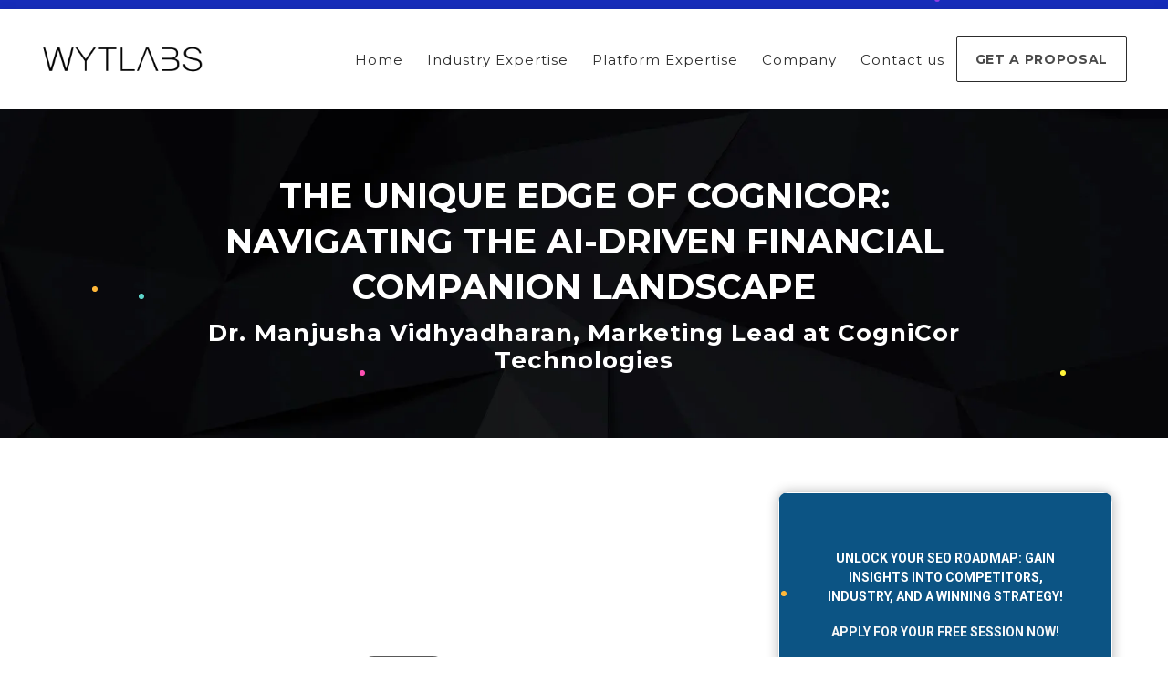

--- FILE ---
content_type: text/html; charset=UTF-8
request_url: https://wytlabs.com/podcast/the-unique-edge-of-cognicor-navigating-the-ai-driven-financial-companion-landscape/
body_size: 79542
content:
<!DOCTYPE html><html class="no-js" lang="en-US"><head><script>if(navigator.userAgent.match(/MSIE|Internet Explorer/i)||navigator.userAgent.match(/Trident\/7\..*?rv:11/i)){let e=document.location.href;if(!e.match(/[?&]nonitro/)){if(e.indexOf("?")==-1){if(e.indexOf("#")==-1){document.location.href=e+"?nonitro=1"}else{document.location.href=e.replace("#","?nonitro=1#")}}else{if(e.indexOf("#")==-1){document.location.href=e+"&nonitro=1"}else{document.location.href=e.replace("#","&nonitro=1#")}}}}</script><link rel="preconnect" href="https://www.google.com" /><link rel="preconnect" href="https://www.googletagmanager.com" /><link rel="preconnect" href="https://cdn-ileeogd.nitrocdn.com" /><meta charset="UTF-8" /><meta name="viewport" content="width=device-width, initial-scale=1.0" /><meta name='robots' content='index, follow, max-image-preview:large, max-snippet:-1, max-video-preview:-1' /><title>Navigating the AI-Driven Financial Companion Landscape</title><meta name="description" content="Discover Cognicor&#039;s unique edge in the AI-driven financial companion landscape. Tune into our podcast for expert insights and strategies" /><meta property="og:locale" content="en_US" /><meta property="og:type" content="article" /><meta property="og:title" content="Navigating the AI-Driven Financial Companion Landscape" /><meta property="og:description" content="Discover Cognicor&#039;s unique edge in the AI-driven financial companion landscape. Tune into our podcast for expert insights and strategies" /><meta property="og:url" content="https://wytlabs.com/podcast/the-unique-edge-of-cognicor-navigating-the-ai-driven-financial-companion-landscape/" /><meta property="og:site_name" content="Wytlabs" /><meta property="article:modified_time" content="2024-02-21T11:52:20+00:00" /><meta property="og:image" content="https://wytlabs.com/wp-content/uploads/2023/10/DR.-MANJUSHA-VIDHYADHARAN-FINAL-HEADSHOT.png" /><meta property="og:image:width" content="1080" /><meta property="og:image:height" content="1080" /><meta property="og:image:type" content="image/png" /><meta name="twitter:card" content="summary_large_image" /><meta name="redi-version" content="1.2.7" /><meta name="msapplication-TileImage" content="https://wytlabs.com/wp-content/uploads/2023/08/logo.jpg" /><meta name="generator" content="NitroPack" /><script>var NPSH,NitroScrollHelper;NPSH=NitroScrollHelper=function(){let e=null;const o=window.sessionStorage.getItem("nitroScrollPos");function t(){let e=JSON.parse(window.sessionStorage.getItem("nitroScrollPos"))||{};if(typeof e!=="object"){e={}}e[document.URL]=window.scrollY;window.sessionStorage.setItem("nitroScrollPos",JSON.stringify(e))}window.addEventListener("scroll",function(){if(e!==null){clearTimeout(e)}e=setTimeout(t,200)},{passive:true});let r={};r.getScrollPos=()=>{if(!o){return 0}const e=JSON.parse(o);return e[document.URL]||0};r.isScrolled=()=>{return r.getScrollPos()>document.documentElement.clientHeight*.5};return r}();</script><script>(function(){var a=false;var e=document.documentElement.classList;var i=navigator.userAgent.toLowerCase();var n=["android","iphone","ipad"];var r=n.length;var o;var d=null;for(var t=0;t<r;t++){o=n[t];if(i.indexOf(o)>-1)d=o;if(e.contains(o)){a=true;e.remove(o)}}if(a&&d){e.add(d);if(d=="iphone"||d=="ipad"){e.add("ios")}}})();</script><script type="text/worker" id="nitro-web-worker">var preloadRequests=0;var remainingCount={};var baseURI="";self.onmessage=function(e){switch(e.data.cmd){case"RESOURCE_PRELOAD":var o=e.data.requestId;remainingCount[o]=0;e.data.resources.forEach(function(e){preload(e,function(o){return function(){console.log(o+" DONE: "+e);if(--remainingCount[o]==0){self.postMessage({cmd:"RESOURCE_PRELOAD",requestId:o})}}}(o));remainingCount[o]++});break;case"SET_BASEURI":baseURI=e.data.uri;break}};async function preload(e,o){if(typeof URL!=="undefined"&&baseURI){try{var a=new URL(e,baseURI);e=a.href}catch(e){console.log("Worker error: "+e.message)}}console.log("Preloading "+e);try{var n=new Request(e,{mode:"no-cors",redirect:"follow"});await fetch(n);o()}catch(a){console.log(a);var r=new XMLHttpRequest;r.responseType="blob";r.onload=o;r.onerror=o;r.open("GET",e,true);r.send()}}</script><script id="nprl">(()=>{if(window.NPRL!=undefined)return;(function(e){var t=e.prototype;t.after||(t.after=function(){var e,t=arguments,n=t.length,r=0,i=this,o=i.parentNode,a=Node,c=String,u=document;if(o!==null){while(r<n){(e=t[r])instanceof a?(i=i.nextSibling)!==null?o.insertBefore(e,i):o.appendChild(e):o.appendChild(u.createTextNode(c(e)));++r}}})})(Element);var e,t;e=t=function(){var t=false;var r=window.URL||window.webkitURL;var i=true;var o=true;var a=2;var c=null;var u=null;var d=true;var s=window.nitroGtmExcludes!=undefined;var l=s?JSON.parse(atob(window.nitroGtmExcludes)).map(e=>new RegExp(e)):[];var f;var m;var v=null;var p=null;var g=null;var h={touch:["touchmove","touchend"],default:["mousemove","click","keydown","wheel"]};var E=true;var y=[];var w=false;var b=[];var S=0;var N=0;var L=false;var T=0;var R=null;var O=false;var A=false;var C=false;var P=[];var I=[];var M=[];var k=[];var x=false;var _={};var j=new Map;var B="noModule"in HTMLScriptElement.prototype;var q=requestAnimationFrame||mozRequestAnimationFrame||webkitRequestAnimationFrame||msRequestAnimationFrame;const D="gtm.js?id=";function H(e,t){if(!_[e]){_[e]=[]}_[e].push(t)}function U(e,t){if(_[e]){var n=0,r=_[e];for(var n=0;n<r.length;n++){r[n].call(this,t)}}}function Y(){(function(e,t){var r=null;var i=function(e){r(e)};var o=null;var a={};var c=null;var u=null;var d=0;e.addEventListener(t,function(r){if(["load","DOMContentLoaded"].indexOf(t)!=-1){if(u){Q(function(){e.triggerNitroEvent(t)})}c=true}else if(t=="readystatechange"){d++;n.ogReadyState=d==1?"interactive":"complete";if(u&&u>=d){n.documentReadyState=n.ogReadyState;Q(function(){e.triggerNitroEvent(t)})}}});e.addEventListener(t+"Nitro",function(e){if(["load","DOMContentLoaded"].indexOf(t)!=-1){if(!c){e.preventDefault();e.stopImmediatePropagation()}else{}u=true}else if(t=="readystatechange"){u=n.documentReadyState=="interactive"?1:2;if(d<u){e.preventDefault();e.stopImmediatePropagation()}}});switch(t){case"load":o="onload";break;case"readystatechange":o="onreadystatechange";break;case"pageshow":o="onpageshow";break;default:o=null;break}if(o){Object.defineProperty(e,o,{get:function(){return r},set:function(n){if(typeof n!=="function"){r=null;e.removeEventListener(t+"Nitro",i)}else{if(!r){e.addEventListener(t+"Nitro",i)}r=n}}})}Object.defineProperty(e,"addEventListener"+t,{value:function(r){if(r!=t||!n.startedScriptLoading||document.currentScript&&document.currentScript.hasAttribute("nitro-exclude")){}else{arguments[0]+="Nitro"}e.ogAddEventListener.apply(e,arguments);a[arguments[1]]=arguments[0]}});Object.defineProperty(e,"removeEventListener"+t,{value:function(t){var n=a[arguments[1]];arguments[0]=n;e.ogRemoveEventListener.apply(e,arguments)}});Object.defineProperty(e,"triggerNitroEvent"+t,{value:function(t,n){n=n||e;var r=new Event(t+"Nitro",{bubbles:true});r.isNitroPack=true;Object.defineProperty(r,"type",{get:function(){return t},set:function(){}});Object.defineProperty(r,"target",{get:function(){return n},set:function(){}});e.dispatchEvent(r)}});if(typeof e.triggerNitroEvent==="undefined"){(function(){var t=e.addEventListener;var n=e.removeEventListener;Object.defineProperty(e,"ogAddEventListener",{value:t});Object.defineProperty(e,"ogRemoveEventListener",{value:n});Object.defineProperty(e,"addEventListener",{value:function(n){var r="addEventListener"+n;if(typeof e[r]!=="undefined"){e[r].apply(e,arguments)}else{t.apply(e,arguments)}},writable:true});Object.defineProperty(e,"removeEventListener",{value:function(t){var r="removeEventListener"+t;if(typeof e[r]!=="undefined"){e[r].apply(e,arguments)}else{n.apply(e,arguments)}}});Object.defineProperty(e,"triggerNitroEvent",{value:function(t,n){var r="triggerNitroEvent"+t;if(typeof e[r]!=="undefined"){e[r].apply(e,arguments)}}})})()}}).apply(null,arguments)}Y(window,"load");Y(window,"pageshow");Y(window,"DOMContentLoaded");Y(document,"DOMContentLoaded");Y(document,"readystatechange");try{var F=new Worker(r.createObjectURL(new Blob([document.getElementById("nitro-web-worker").textContent],{type:"text/javascript"})))}catch(e){var F=new Worker("data:text/javascript;base64,"+btoa(document.getElementById("nitro-web-worker").textContent))}F.onmessage=function(e){if(e.data.cmd=="RESOURCE_PRELOAD"){U(e.data.requestId,e)}};if(typeof document.baseURI!=="undefined"){F.postMessage({cmd:"SET_BASEURI",uri:document.baseURI})}var G=function(e){if(--S==0){Q(K)}};var W=function(e){e.target.removeEventListener("load",W);e.target.removeEventListener("error",W);e.target.removeEventListener("nitroTimeout",W);if(e.type!="nitroTimeout"){clearTimeout(e.target.nitroTimeout)}if(--N==0&&S==0){Q(J)}};var X=function(e){var t=e.textContent;try{var n=r.createObjectURL(new Blob([t.replace(/^(?:<!--)?(.*?)(?:-->)?$/gm,"$1")],{type:"text/javascript"}))}catch(e){var n="data:text/javascript;base64,"+btoa(t.replace(/^(?:<!--)?(.*?)(?:-->)?$/gm,"$1"))}return n};var K=function(){n.documentReadyState="interactive";document.triggerNitroEvent("readystatechange");document.triggerNitroEvent("DOMContentLoaded");if(window.pageYOffset||window.pageXOffset){window.dispatchEvent(new Event("scroll"))}A=true;Q(function(){if(N==0){Q(J)}Q($)})};var J=function(){if(!A||O)return;O=true;R.disconnect();en();n.documentReadyState="complete";document.triggerNitroEvent("readystatechange");window.triggerNitroEvent("load",document);window.triggerNitroEvent("pageshow",document);if(window.pageYOffset||window.pageXOffset||location.hash){let e=typeof history.scrollRestoration!=="undefined"&&history.scrollRestoration=="auto";if(e&&typeof NPSH!=="undefined"&&NPSH.getScrollPos()>0&&window.pageYOffset>document.documentElement.clientHeight*.5){window.scrollTo(0,NPSH.getScrollPos())}else if(location.hash){try{let e=document.querySelector(location.hash);if(e){e.scrollIntoView()}}catch(e){}}}var e=null;if(a==1){e=eo}else{e=eu}Q(e)};var Q=function(e){setTimeout(e,0)};var V=function(e){if(e.type=="touchend"||e.type=="click"){g=e}};var $=function(){if(d&&g){setTimeout(function(e){return function(){var t=function(e,t,n){var r=new Event(e,{bubbles:true,cancelable:true});if(e=="click"){r.clientX=t;r.clientY=n}else{r.touches=[{clientX:t,clientY:n}]}return r};var n;if(e.type=="touchend"){var r=e.changedTouches[0];n=document.elementFromPoint(r.clientX,r.clientY);n.dispatchEvent(t("touchstart"),r.clientX,r.clientY);n.dispatchEvent(t("touchend"),r.clientX,r.clientY);n.dispatchEvent(t("click"),r.clientX,r.clientY)}else if(e.type=="click"){n=document.elementFromPoint(e.clientX,e.clientY);n.dispatchEvent(t("click"),e.clientX,e.clientY)}}}(g),150);g=null}};var z=function(e){if(e.tagName=="SCRIPT"&&!e.hasAttribute("data-nitro-for-id")&&!e.hasAttribute("nitro-document-write")||e.tagName=="IMG"&&(e.hasAttribute("src")||e.hasAttribute("srcset"))||e.tagName=="IFRAME"&&e.hasAttribute("src")||e.tagName=="LINK"&&e.hasAttribute("href")&&e.hasAttribute("rel")&&e.getAttribute("rel")=="stylesheet"){if(e.tagName==="IFRAME"&&e.src.indexOf("about:blank")>-1){return}var t="";switch(e.tagName){case"LINK":t=e.href;break;case"IMG":if(k.indexOf(e)>-1)return;t=e.srcset||e.src;break;default:t=e.src;break}var n=e.getAttribute("type");if(!t&&e.tagName!=="SCRIPT")return;if((e.tagName=="IMG"||e.tagName=="LINK")&&(t.indexOf("data:")===0||t.indexOf("blob:")===0))return;if(e.tagName=="SCRIPT"&&n&&n!=="text/javascript"&&n!=="application/javascript"){if(n!=="module"||!B)return}if(e.tagName==="SCRIPT"){if(k.indexOf(e)>-1)return;if(e.noModule&&B){return}let t=null;if(document.currentScript){if(document.currentScript.src&&document.currentScript.src.indexOf(D)>-1){t=document.currentScript}if(document.currentScript.hasAttribute("data-nitro-gtm-id")){e.setAttribute("data-nitro-gtm-id",document.currentScript.getAttribute("data-nitro-gtm-id"))}}else if(window.nitroCurrentScript){if(window.nitroCurrentScript.src&&window.nitroCurrentScript.src.indexOf(D)>-1){t=window.nitroCurrentScript}}if(t&&s){let n=false;for(const t of l){n=e.src?t.test(e.src):t.test(e.textContent);if(n){break}}if(!n){e.type="text/googletagmanagerscript";let n=t.hasAttribute("data-nitro-gtm-id")?t.getAttribute("data-nitro-gtm-id"):t.id;if(!j.has(n)){j.set(n,[])}let r=j.get(n);r.push(e);return}}if(!e.src){if(e.textContent.length>0){e.textContent+="\n;if(document.currentScript.nitroTimeout) {clearTimeout(document.currentScript.nitroTimeout);}; setTimeout(function() { this.dispatchEvent(new Event('load')); }.bind(document.currentScript), 0);"}else{return}}else{}k.push(e)}if(!e.hasOwnProperty("nitroTimeout")){N++;e.addEventListener("load",W,true);e.addEventListener("error",W,true);e.addEventListener("nitroTimeout",W,true);e.nitroTimeout=setTimeout(function(){console.log("Resource timed out",e);e.dispatchEvent(new Event("nitroTimeout"))},5e3)}}};var Z=function(e){if(e.hasOwnProperty("nitroTimeout")&&e.nitroTimeout){clearTimeout(e.nitroTimeout);e.nitroTimeout=null;e.dispatchEvent(new Event("nitroTimeout"))}};document.documentElement.addEventListener("load",function(e){if(e.target.tagName=="SCRIPT"||e.target.tagName=="IMG"){k.push(e.target)}},true);document.documentElement.addEventListener("error",function(e){if(e.target.tagName=="SCRIPT"||e.target.tagName=="IMG"){k.push(e.target)}},true);var ee=["appendChild","replaceChild","insertBefore","prepend","append","before","after","replaceWith","insertAdjacentElement"];var et=function(){if(s){window._nitro_setTimeout=window.setTimeout;window.setTimeout=function(e,t,...n){let r=document.currentScript||window.nitroCurrentScript;if(!r||r.src&&r.src.indexOf(D)==-1){return window._nitro_setTimeout.call(window,e,t,...n)}return window._nitro_setTimeout.call(window,function(e,t){return function(...n){window.nitroCurrentScript=e;t(...n)}}(r,e),t,...n)}}ee.forEach(function(e){HTMLElement.prototype["og"+e]=HTMLElement.prototype[e];HTMLElement.prototype[e]=function(...t){if(this.parentNode||this===document.documentElement){switch(e){case"replaceChild":case"insertBefore":t.pop();break;case"insertAdjacentElement":t.shift();break}t.forEach(function(e){if(!e)return;if(e.tagName=="SCRIPT"){z(e)}else{if(e.children&&e.children.length>0){e.querySelectorAll("script").forEach(z)}}})}return this["og"+e].apply(this,arguments)}})};var en=function(){if(s&&typeof window._nitro_setTimeout==="function"){window.setTimeout=window._nitro_setTimeout}ee.forEach(function(e){HTMLElement.prototype[e]=HTMLElement.prototype["og"+e]})};var er=async function(){if(o){ef(f);ef(V);if(v){clearTimeout(v);v=null}}if(T===1){L=true;return}else if(T===0){T=-1}n.startedScriptLoading=true;Object.defineProperty(document,"readyState",{get:function(){return n.documentReadyState},set:function(){}});var e=document.documentElement;var t={attributes:true,attributeFilter:["src"],childList:true,subtree:true};R=new MutationObserver(function(e,t){e.forEach(function(e){if(e.type=="childList"&&e.addedNodes.length>0){e.addedNodes.forEach(function(e){if(!document.documentElement.contains(e)){return}if(e.tagName=="IMG"||e.tagName=="IFRAME"||e.tagName=="LINK"){z(e)}})}if(e.type=="childList"&&e.removedNodes.length>0){e.removedNodes.forEach(function(e){if(e.tagName=="IFRAME"||e.tagName=="LINK"){Z(e)}})}if(e.type=="attributes"){var t=e.target;if(!document.documentElement.contains(t)){return}if(t.tagName=="IFRAME"||t.tagName=="LINK"||t.tagName=="IMG"||t.tagName=="SCRIPT"){z(t)}}})});R.observe(e,t);if(!s){et()}await Promise.all(P);var r=b.shift();var i=null;var a=false;while(r){var c;var u=JSON.parse(atob(r.meta));var d=u.delay;if(r.type=="inline"){var l=document.getElementById(r.id);if(l){l.remove()}else{r=b.shift();continue}c=X(l);if(c===false){r=b.shift();continue}}else{c=r.src}if(!a&&r.type!="inline"&&(typeof u.attributes.async!="undefined"||typeof u.attributes.defer!="undefined")){if(i===null){i=r}else if(i===r){a=true}if(!a){b.push(r);r=b.shift();continue}}var m=document.createElement("script");m.src=c;m.setAttribute("data-nitro-for-id",r.id);for(var p in u.attributes){try{if(u.attributes[p]===false){m.setAttribute(p,"")}else{m.setAttribute(p,u.attributes[p])}}catch(e){console.log("Error while setting script attribute",m,e)}}m.async=false;if(u.canonicalLink!=""&&Object.getOwnPropertyDescriptor(m,"src")?.configurable!==false){(e=>{Object.defineProperty(m,"src",{get:function(){return e.canonicalLink},set:function(){}})})(u)}if(d){setTimeout((function(e,t){var n=document.querySelector("[data-nitro-marker-id='"+t+"']");if(n){n.after(e)}else{document.head.appendChild(e)}}).bind(null,m,r.id),d)}else{m.addEventListener("load",G);m.addEventListener("error",G);if(!m.noModule||!B){S++}var g=document.querySelector("[data-nitro-marker-id='"+r.id+"']");if(g){Q(function(e,t){return function(){e.after(t)}}(g,m))}else{Q(function(e){return function(){document.head.appendChild(e)}}(m))}}r=b.shift()}};var ei=function(){var e=document.getElementById("nitro-deferred-styles");var t=document.createElement("div");t.innerHTML=e.textContent;return t};var eo=async function(e){isPreload=e&&e.type=="NitroPreload";if(!isPreload){T=-1;E=false;if(o){ef(f);ef(V);if(v){clearTimeout(v);v=null}}}if(w===false){var t=ei();let e=t.querySelectorAll('style,link[rel="stylesheet"]');w=e.length;if(w){let e=document.getElementById("nitro-deferred-styles-marker");e.replaceWith.apply(e,t.childNodes)}else if(isPreload){Q(ed)}else{es()}}else if(w===0&&!isPreload){es()}};var ea=function(){var e=ei();var t=e.childNodes;var n;var r=[];for(var i=0;i<t.length;i++){n=t[i];if(n.href){r.push(n.href)}}var o="css-preload";H(o,function(e){eo(new Event("NitroPreload"))});if(r.length){F.postMessage({cmd:"RESOURCE_PRELOAD",resources:r,requestId:o})}else{Q(function(){U(o)})}};var ec=function(){if(T===-1)return;T=1;var e=[];var t,n;for(var r=0;r<b.length;r++){t=b[r];if(t.type!="inline"){if(t.src){n=JSON.parse(atob(t.meta));if(n.delay)continue;if(n.attributes.type&&n.attributes.type=="module"&&!B)continue;e.push(t.src)}}}if(e.length){var i="js-preload";H(i,function(e){T=2;if(L){Q(er)}});F.postMessage({cmd:"RESOURCE_PRELOAD",resources:e,requestId:i})}};var eu=function(){while(I.length){style=I.shift();if(style.hasAttribute("nitropack-onload")){style.setAttribute("onload",style.getAttribute("nitropack-onload"));Q(function(e){return function(){e.dispatchEvent(new Event("load"))}}(style))}}while(M.length){style=M.shift();if(style.hasAttribute("nitropack-onerror")){style.setAttribute("onerror",style.getAttribute("nitropack-onerror"));Q(function(e){return function(){e.dispatchEvent(new Event("error"))}}(style))}}};var ed=function(){if(!x){if(i){Q(function(){var e=document.getElementById("nitro-critical-css");if(e){e.remove()}})}x=true;onStylesLoadEvent=new Event("NitroStylesLoaded");onStylesLoadEvent.isNitroPack=true;window.dispatchEvent(onStylesLoadEvent)}};var es=function(){if(a==2){Q(er)}else{eu()}};var el=function(e){m.forEach(function(t){document.addEventListener(t,e,true)})};var ef=function(e){m.forEach(function(t){document.removeEventListener(t,e,true)})};if(s){et()}return{setAutoRemoveCriticalCss:function(e){i=e},registerScript:function(e,t,n){b.push({type:"remote",src:e,id:t,meta:n})},registerInlineScript:function(e,t){b.push({type:"inline",id:e,meta:t})},registerStyle:function(e,t,n){y.push({href:e,rel:t,media:n})},onLoadStyle:function(e){I.push(e);if(w!==false&&--w==0){Q(ed);if(E){E=false}else{es()}}},onErrorStyle:function(e){M.push(e);if(w!==false&&--w==0){Q(ed);if(E){E=false}else{es()}}},loadJs:function(e,t){if(!e.src){var n=X(e);if(n!==false){e.src=n;e.textContent=""}}if(t){Q(function(e,t){return function(){e.after(t)}}(t,e))}else{Q(function(e){return function(){document.head.appendChild(e)}}(e))}},loadQueuedResources:async function(){window.dispatchEvent(new Event("NitroBootStart"));if(p){clearTimeout(p);p=null}window.removeEventListener("load",e.loadQueuedResources);f=a==1?er:eo;if(!o||g){Q(f)}else{if(navigator.userAgent.indexOf(" Edge/")==-1){ea();H("css-preload",ec)}el(f);if(u){if(c){v=setTimeout(f,c)}}else{}}},fontPreload:function(e){var t="critical-fonts";H(t,function(e){document.getElementById("nitro-critical-fonts").type="text/css"});F.postMessage({cmd:"RESOURCE_PRELOAD",resources:e,requestId:t})},boot:function(){if(t)return;t=true;C=typeof NPSH!=="undefined"&&NPSH.isScrolled();let n=document.prerendering;if(location.hash||C||n){o=false}m=h.default.concat(h.touch);p=setTimeout(e.loadQueuedResources,1500);el(V);if(C){e.loadQueuedResources()}else{window.addEventListener("load",e.loadQueuedResources)}},addPrerequisite:function(e){P.push(e)},getTagManagerNodes:function(e){if(!e)return j;return j.get(e)??[]}}}();var n,r;n=r=function(){var t=document.write;return{documentWrite:function(n,r){if(n&&n.hasAttribute("nitro-exclude")){return t.call(document,r)}var i=null;if(n.documentWriteContainer){i=n.documentWriteContainer}else{i=document.createElement("span");n.documentWriteContainer=i}var o=null;if(n){if(n.hasAttribute("data-nitro-for-id")){o=document.querySelector('template[data-nitro-marker-id="'+n.getAttribute("data-nitro-for-id")+'"]')}else{o=n}}i.innerHTML+=r;i.querySelectorAll("script").forEach(function(e){e.setAttribute("nitro-document-write","")});if(!i.parentNode){if(o){o.parentNode.insertBefore(i,o)}else{document.body.appendChild(i)}}var a=document.createElement("span");a.innerHTML=r;var c=a.querySelectorAll("script");if(c.length){c.forEach(function(t){var n=t.getAttributeNames();var r=document.createElement("script");n.forEach(function(e){r.setAttribute(e,t.getAttribute(e))});r.async=false;if(!t.src&&t.textContent){r.textContent=t.textContent}e.loadJs(r,o)})}},TrustLogo:function(e,t){var n=document.getElementById(e);var r=document.createElement("img");r.src=t;n.parentNode.insertBefore(r,n)},documentReadyState:"loading",ogReadyState:document.readyState,startedScriptLoading:false,loadScriptDelayed:function(e,t){setTimeout(function(){var t=document.createElement("script");t.src=e;document.head.appendChild(t)},t)}}}();document.write=function(e){n.documentWrite(document.currentScript,e)};document.writeln=function(e){n.documentWrite(document.currentScript,e+"\n")};window.NPRL=e;window.NitroResourceLoader=t;window.NPh=n;window.NitroPackHelper=r})();</script><template id="nitro-deferred-styles-marker"></template><style id="nitro-fonts">@font-face{font-family:"FontAwesome";src:url("https://cdn-ileeogd.nitrocdn.com/EQSSugNXIAwwDFHDpNtPGQktQPqHdaAN/assets/static/source/rev-e432f60/wytlabs.com/wp-content/themes/wytlabs/fonts/3e6eb37f30ca47e1f854d23f3eb21bc6.fontawesome-webfont.eot");src:url("https://cdn-ileeogd.nitrocdn.com/EQSSugNXIAwwDFHDpNtPGQktQPqHdaAN/assets/static/source/rev-e432f60/wytlabs.com/wp-content/themes/wytlabs/fonts/3e6eb37f30ca47e1f854d23f3eb21bc6.fontawesome-webfont.woff2") format("woff2");font-weight:normal;font-style:normal;font-display:swap}@font-face{font-family:"Montserrat";font-style:italic;font-weight:100 900;font-display:swap;src:url("https://fonts.gstatic.com/s/montserrat/v31/JTUQjIg1_i6t8kCHKm459WxRxC7m0dR9pBOi.woff2") format("woff2");unicode-range:U+0460-052F,U+1C80-1C8A,U+20B4,U+2DE0-2DFF,U+A640-A69F,U+FE2E-FE2F}@font-face{font-family:"Montserrat";font-style:italic;font-weight:100 900;font-display:swap;src:url("https://fonts.gstatic.com/s/montserrat/v31/JTUQjIg1_i6t8kCHKm459WxRzS7m0dR9pBOi.woff2") format("woff2");unicode-range:U+0301,U+0400-045F,U+0490-0491,U+04B0-04B1,U+2116}@font-face{font-family:"Montserrat";font-style:italic;font-weight:100 900;font-display:swap;src:url("https://fonts.gstatic.com/s/montserrat/v31/JTUQjIg1_i6t8kCHKm459WxRxi7m0dR9pBOi.woff2") format("woff2");unicode-range:U+0102-0103,U+0110-0111,U+0128-0129,U+0168-0169,U+01A0-01A1,U+01AF-01B0,U+0300-0301,U+0303-0304,U+0308-0309,U+0323,U+0329,U+1EA0-1EF9,U+20AB}@font-face{font-family:"Montserrat";font-style:italic;font-weight:100 900;font-display:swap;src:url("https://fonts.gstatic.com/s/montserrat/v31/JTUQjIg1_i6t8kCHKm459WxRxy7m0dR9pBOi.woff2") format("woff2");unicode-range:U+0100-02BA,U+02BD-02C5,U+02C7-02CC,U+02CE-02D7,U+02DD-02FF,U+0304,U+0308,U+0329,U+1D00-1DBF,U+1E00-1E9F,U+1EF2-1EFF,U+2020,U+20A0-20AB,U+20AD-20C0,U+2113,U+2C60-2C7F,U+A720-A7FF}@font-face{font-family:"Montserrat";font-style:italic;font-weight:100 900;font-display:swap;src:url("https://fonts.gstatic.com/s/montserrat/v31/JTUQjIg1_i6t8kCHKm459WxRyS7m0dR9pA.woff2") format("woff2");unicode-range:U+0000-00FF,U+0131,U+0152-0153,U+02BB-02BC,U+02C6,U+02DA,U+02DC,U+0304,U+0308,U+0329,U+2000-206F,U+20AC,U+2122,U+2191,U+2193,U+2212,U+2215,U+FEFF,U+FFFD}@font-face{font-family:"Montserrat";font-style:normal;font-weight:100 900;font-display:swap;src:url("https://fonts.gstatic.com/s/montserrat/v31/JTUSjIg1_i6t8kCHKm459WRhyyTh89ZNpQ.woff2") format("woff2");unicode-range:U+0460-052F,U+1C80-1C8A,U+20B4,U+2DE0-2DFF,U+A640-A69F,U+FE2E-FE2F}@font-face{font-family:"Montserrat";font-style:normal;font-weight:100 900;font-display:swap;src:url("https://fonts.gstatic.com/s/montserrat/v31/JTUSjIg1_i6t8kCHKm459W1hyyTh89ZNpQ.woff2") format("woff2");unicode-range:U+0301,U+0400-045F,U+0490-0491,U+04B0-04B1,U+2116}@font-face{font-family:"Montserrat";font-style:normal;font-weight:100 900;font-display:swap;src:url("https://fonts.gstatic.com/s/montserrat/v31/JTUSjIg1_i6t8kCHKm459WZhyyTh89ZNpQ.woff2") format("woff2");unicode-range:U+0102-0103,U+0110-0111,U+0128-0129,U+0168-0169,U+01A0-01A1,U+01AF-01B0,U+0300-0301,U+0303-0304,U+0308-0309,U+0323,U+0329,U+1EA0-1EF9,U+20AB}@font-face{font-family:"Montserrat";font-style:normal;font-weight:100 900;font-display:swap;src:url("https://fonts.gstatic.com/s/montserrat/v31/JTUSjIg1_i6t8kCHKm459WdhyyTh89ZNpQ.woff2") format("woff2");unicode-range:U+0100-02BA,U+02BD-02C5,U+02C7-02CC,U+02CE-02D7,U+02DD-02FF,U+0304,U+0308,U+0329,U+1D00-1DBF,U+1E00-1E9F,U+1EF2-1EFF,U+2020,U+20A0-20AB,U+20AD-20C0,U+2113,U+2C60-2C7F,U+A720-A7FF}@font-face{font-family:"Montserrat";font-style:normal;font-weight:100 900;font-display:swap;src:url("https://fonts.gstatic.com/s/montserrat/v31/JTUSjIg1_i6t8kCHKm459WlhyyTh89Y.woff2") format("woff2");unicode-range:U+0000-00FF,U+0131,U+0152-0153,U+02BB-02BC,U+02C6,U+02DA,U+02DC,U+0304,U+0308,U+0329,U+2000-206F,U+20AC,U+2122,U+2191,U+2193,U+2212,U+2215,U+FEFF,U+FFFD}@font-face{font-family:"Montserrat";font-style:normal;font-weight:300;src:url("https://fonts.gstatic.com/s/montserrat/v31/JTUSjIg1_i6t8kCHKm459WRhyyTh89ZNpQ.woff2") format("woff2");unicode-range:U+0460-052F,U+1C80-1C8A,U+20B4,U+2DE0-2DFF,U+A640-A69F,U+FE2E-FE2F;font-display:swap}@font-face{font-family:"Montserrat";font-style:normal;font-weight:300;src:url("https://fonts.gstatic.com/s/montserrat/v31/JTUSjIg1_i6t8kCHKm459W1hyyTh89ZNpQ.woff2") format("woff2");unicode-range:U+0301,U+0400-045F,U+0490-0491,U+04B0-04B1,U+2116;font-display:swap}@font-face{font-family:"Montserrat";font-style:normal;font-weight:300;src:url("https://fonts.gstatic.com/s/montserrat/v31/JTUSjIg1_i6t8kCHKm459WZhyyTh89ZNpQ.woff2") format("woff2");unicode-range:U+0102-0103,U+0110-0111,U+0128-0129,U+0168-0169,U+01A0-01A1,U+01AF-01B0,U+0300-0301,U+0303-0304,U+0308-0309,U+0323,U+0329,U+1EA0-1EF9,U+20AB;font-display:swap}@font-face{font-family:"Montserrat";font-style:normal;font-weight:300;src:url("https://fonts.gstatic.com/s/montserrat/v31/JTUSjIg1_i6t8kCHKm459WdhyyTh89ZNpQ.woff2") format("woff2");unicode-range:U+0100-02BA,U+02BD-02C5,U+02C7-02CC,U+02CE-02D7,U+02DD-02FF,U+0304,U+0308,U+0329,U+1D00-1DBF,U+1E00-1E9F,U+1EF2-1EFF,U+2020,U+20A0-20AB,U+20AD-20C0,U+2113,U+2C60-2C7F,U+A720-A7FF;font-display:swap}@font-face{font-family:"Montserrat";font-style:normal;font-weight:300;src:url("https://fonts.gstatic.com/s/montserrat/v31/JTUSjIg1_i6t8kCHKm459WlhyyTh89Y.woff2") format("woff2");unicode-range:U+0000-00FF,U+0131,U+0152-0153,U+02BB-02BC,U+02C6,U+02DA,U+02DC,U+0304,U+0308,U+0329,U+2000-206F,U+20AC,U+2122,U+2191,U+2193,U+2212,U+2215,U+FEFF,U+FFFD;font-display:swap}@font-face{font-family:"Montserrat";font-style:normal;font-weight:400;src:url("https://fonts.gstatic.com/s/montserrat/v31/JTUSjIg1_i6t8kCHKm459WRhyyTh89ZNpQ.woff2") format("woff2");unicode-range:U+0460-052F,U+1C80-1C8A,U+20B4,U+2DE0-2DFF,U+A640-A69F,U+FE2E-FE2F;font-display:swap}@font-face{font-family:"Montserrat";font-style:normal;font-weight:400;src:url("https://fonts.gstatic.com/s/montserrat/v31/JTUSjIg1_i6t8kCHKm459W1hyyTh89ZNpQ.woff2") format("woff2");unicode-range:U+0301,U+0400-045F,U+0490-0491,U+04B0-04B1,U+2116;font-display:swap}@font-face{font-family:"Montserrat";font-style:normal;font-weight:400;src:url("https://fonts.gstatic.com/s/montserrat/v31/JTUSjIg1_i6t8kCHKm459WZhyyTh89ZNpQ.woff2") format("woff2");unicode-range:U+0102-0103,U+0110-0111,U+0128-0129,U+0168-0169,U+01A0-01A1,U+01AF-01B0,U+0300-0301,U+0303-0304,U+0308-0309,U+0323,U+0329,U+1EA0-1EF9,U+20AB;font-display:swap}@font-face{font-family:"Montserrat";font-style:normal;font-weight:400;src:url("https://fonts.gstatic.com/s/montserrat/v31/JTUSjIg1_i6t8kCHKm459WdhyyTh89ZNpQ.woff2") format("woff2");unicode-range:U+0100-02BA,U+02BD-02C5,U+02C7-02CC,U+02CE-02D7,U+02DD-02FF,U+0304,U+0308,U+0329,U+1D00-1DBF,U+1E00-1E9F,U+1EF2-1EFF,U+2020,U+20A0-20AB,U+20AD-20C0,U+2113,U+2C60-2C7F,U+A720-A7FF;font-display:swap}@font-face{font-family:"Montserrat";font-style:normal;font-weight:400;src:url("https://fonts.gstatic.com/s/montserrat/v31/JTUSjIg1_i6t8kCHKm459WlhyyTh89Y.woff2") format("woff2");unicode-range:U+0000-00FF,U+0131,U+0152-0153,U+02BB-02BC,U+02C6,U+02DA,U+02DC,U+0304,U+0308,U+0329,U+2000-206F,U+20AC,U+2122,U+2191,U+2193,U+2212,U+2215,U+FEFF,U+FFFD;font-display:swap}@font-face{font-family:"Montserrat";font-style:normal;font-weight:500;src:url("https://fonts.gstatic.com/s/montserrat/v31/JTUSjIg1_i6t8kCHKm459WRhyyTh89ZNpQ.woff2") format("woff2");unicode-range:U+0460-052F,U+1C80-1C8A,U+20B4,U+2DE0-2DFF,U+A640-A69F,U+FE2E-FE2F;font-display:swap}@font-face{font-family:"Montserrat";font-style:normal;font-weight:500;src:url("https://fonts.gstatic.com/s/montserrat/v31/JTUSjIg1_i6t8kCHKm459W1hyyTh89ZNpQ.woff2") format("woff2");unicode-range:U+0301,U+0400-045F,U+0490-0491,U+04B0-04B1,U+2116;font-display:swap}@font-face{font-family:"Montserrat";font-style:normal;font-weight:500;src:url("https://fonts.gstatic.com/s/montserrat/v31/JTUSjIg1_i6t8kCHKm459WZhyyTh89ZNpQ.woff2") format("woff2");unicode-range:U+0102-0103,U+0110-0111,U+0128-0129,U+0168-0169,U+01A0-01A1,U+01AF-01B0,U+0300-0301,U+0303-0304,U+0308-0309,U+0323,U+0329,U+1EA0-1EF9,U+20AB;font-display:swap}@font-face{font-family:"Montserrat";font-style:normal;font-weight:500;src:url("https://fonts.gstatic.com/s/montserrat/v31/JTUSjIg1_i6t8kCHKm459WdhyyTh89ZNpQ.woff2") format("woff2");unicode-range:U+0100-02BA,U+02BD-02C5,U+02C7-02CC,U+02CE-02D7,U+02DD-02FF,U+0304,U+0308,U+0329,U+1D00-1DBF,U+1E00-1E9F,U+1EF2-1EFF,U+2020,U+20A0-20AB,U+20AD-20C0,U+2113,U+2C60-2C7F,U+A720-A7FF;font-display:swap}@font-face{font-family:"Montserrat";font-style:normal;font-weight:500;src:url("https://fonts.gstatic.com/s/montserrat/v31/JTUSjIg1_i6t8kCHKm459WlhyyTh89Y.woff2") format("woff2");unicode-range:U+0000-00FF,U+0131,U+0152-0153,U+02BB-02BC,U+02C6,U+02DA,U+02DC,U+0304,U+0308,U+0329,U+2000-206F,U+20AC,U+2122,U+2191,U+2193,U+2212,U+2215,U+FEFF,U+FFFD;font-display:swap}@font-face{font-family:"Montserrat";font-style:normal;font-weight:600;src:url("https://fonts.gstatic.com/s/montserrat/v31/JTUSjIg1_i6t8kCHKm459WRhyyTh89ZNpQ.woff2") format("woff2");unicode-range:U+0460-052F,U+1C80-1C8A,U+20B4,U+2DE0-2DFF,U+A640-A69F,U+FE2E-FE2F;font-display:swap}@font-face{font-family:"Montserrat";font-style:normal;font-weight:600;src:url("https://fonts.gstatic.com/s/montserrat/v31/JTUSjIg1_i6t8kCHKm459W1hyyTh89ZNpQ.woff2") format("woff2");unicode-range:U+0301,U+0400-045F,U+0490-0491,U+04B0-04B1,U+2116;font-display:swap}@font-face{font-family:"Montserrat";font-style:normal;font-weight:600;src:url("https://fonts.gstatic.com/s/montserrat/v31/JTUSjIg1_i6t8kCHKm459WZhyyTh89ZNpQ.woff2") format("woff2");unicode-range:U+0102-0103,U+0110-0111,U+0128-0129,U+0168-0169,U+01A0-01A1,U+01AF-01B0,U+0300-0301,U+0303-0304,U+0308-0309,U+0323,U+0329,U+1EA0-1EF9,U+20AB;font-display:swap}@font-face{font-family:"Montserrat";font-style:normal;font-weight:600;src:url("https://fonts.gstatic.com/s/montserrat/v31/JTUSjIg1_i6t8kCHKm459WdhyyTh89ZNpQ.woff2") format("woff2");unicode-range:U+0100-02BA,U+02BD-02C5,U+02C7-02CC,U+02CE-02D7,U+02DD-02FF,U+0304,U+0308,U+0329,U+1D00-1DBF,U+1E00-1E9F,U+1EF2-1EFF,U+2020,U+20A0-20AB,U+20AD-20C0,U+2113,U+2C60-2C7F,U+A720-A7FF;font-display:swap}@font-face{font-family:"Montserrat";font-style:normal;font-weight:600;src:url("https://fonts.gstatic.com/s/montserrat/v31/JTUSjIg1_i6t8kCHKm459WlhyyTh89Y.woff2") format("woff2");unicode-range:U+0000-00FF,U+0131,U+0152-0153,U+02BB-02BC,U+02C6,U+02DA,U+02DC,U+0304,U+0308,U+0329,U+2000-206F,U+20AC,U+2122,U+2191,U+2193,U+2212,U+2215,U+FEFF,U+FFFD;font-display:swap}@font-face{font-family:"Montserrat";font-style:normal;font-weight:700;src:url("https://fonts.gstatic.com/s/montserrat/v31/JTUSjIg1_i6t8kCHKm459WRhyyTh89ZNpQ.woff2") format("woff2");unicode-range:U+0460-052F,U+1C80-1C8A,U+20B4,U+2DE0-2DFF,U+A640-A69F,U+FE2E-FE2F;font-display:swap}@font-face{font-family:"Montserrat";font-style:normal;font-weight:700;src:url("https://fonts.gstatic.com/s/montserrat/v31/JTUSjIg1_i6t8kCHKm459W1hyyTh89ZNpQ.woff2") format("woff2");unicode-range:U+0301,U+0400-045F,U+0490-0491,U+04B0-04B1,U+2116;font-display:swap}@font-face{font-family:"Montserrat";font-style:normal;font-weight:700;src:url("https://fonts.gstatic.com/s/montserrat/v31/JTUSjIg1_i6t8kCHKm459WZhyyTh89ZNpQ.woff2") format("woff2");unicode-range:U+0102-0103,U+0110-0111,U+0128-0129,U+0168-0169,U+01A0-01A1,U+01AF-01B0,U+0300-0301,U+0303-0304,U+0308-0309,U+0323,U+0329,U+1EA0-1EF9,U+20AB;font-display:swap}@font-face{font-family:"Montserrat";font-style:normal;font-weight:700;src:url("https://fonts.gstatic.com/s/montserrat/v31/JTUSjIg1_i6t8kCHKm459WdhyyTh89ZNpQ.woff2") format("woff2");unicode-range:U+0100-02BA,U+02BD-02C5,U+02C7-02CC,U+02CE-02D7,U+02DD-02FF,U+0304,U+0308,U+0329,U+1D00-1DBF,U+1E00-1E9F,U+1EF2-1EFF,U+2020,U+20A0-20AB,U+20AD-20C0,U+2113,U+2C60-2C7F,U+A720-A7FF;font-display:swap}@font-face{font-family:"Montserrat";font-style:normal;font-weight:700;src:url("https://fonts.gstatic.com/s/montserrat/v31/JTUSjIg1_i6t8kCHKm459WlhyyTh89Y.woff2") format("woff2");unicode-range:U+0000-00FF,U+0131,U+0152-0153,U+02BB-02BC,U+02C6,U+02DA,U+02DC,U+0304,U+0308,U+0329,U+2000-206F,U+20AC,U+2122,U+2191,U+2193,U+2212,U+2215,U+FEFF,U+FFFD;font-display:swap}@font-face{font-family:"Questrial";font-style:normal;font-weight:400;font-display:swap;src:url("https://fonts.gstatic.com/s/questrial/v19/QdVUSTchPBm7nuUeVf70sSFluW44JUcz.woff2") format("woff2");unicode-range:U+0102-0103,U+0110-0111,U+0128-0129,U+0168-0169,U+01A0-01A1,U+01AF-01B0,U+0300-0301,U+0303-0304,U+0308-0309,U+0323,U+0329,U+1EA0-1EF9,U+20AB}@font-face{font-family:"Questrial";font-style:normal;font-weight:400;font-display:swap;src:url("https://fonts.gstatic.com/s/questrial/v19/QdVUSTchPBm7nuUeVf70sCFluW44JUcz.woff2") format("woff2");unicode-range:U+0100-02BA,U+02BD-02C5,U+02C7-02CC,U+02CE-02D7,U+02DD-02FF,U+0304,U+0308,U+0329,U+1D00-1DBF,U+1E00-1E9F,U+1EF2-1EFF,U+2020,U+20A0-20AB,U+20AD-20C0,U+2113,U+2C60-2C7F,U+A720-A7FF}@font-face{font-family:"Questrial";font-style:normal;font-weight:400;font-display:swap;src:url("https://fonts.gstatic.com/s/questrial/v19/QdVUSTchPBm7nuUeVf70viFluW44JQ.woff2") format("woff2");unicode-range:U+0000-00FF,U+0131,U+0152-0153,U+02BB-02BC,U+02C6,U+02DA,U+02DC,U+0304,U+0308,U+0329,U+2000-206F,U+20AC,U+2122,U+2191,U+2193,U+2212,U+2215,U+FEFF,U+FFFD}</style><style type="text/css" id="nitro-critical-css">.contact_form_audit{float:none !important}.casestudy-blog-right{margin-top:0 !important}.nav{flex-wrap:nowrap !important;justify-content:space-around}#view_all_podcast{display:none}body{overflow:initial !important}.casestudy-blog-right{height:auto !important;margin-top:0;top:130px !important}.interview-top-right{width:auto !important;padding:40px;display:flex;align-items:center}.interview-top-right img{width:100%;max-width:150px}.interview-wrapper{padding:60px 15px;margin:0;background-size:cover}.interview-wrapper .row{display:flex;flex-wrap:wrap}.interview-page-banner{padding:70px 16%;background-image:url("https://cdn-ileeogd.nitrocdn.com/EQSSugNXIAwwDFHDpNtPGQktQPqHdaAN/assets/images/optimized/rev-69329cc/wytlabs.com/wp-content/themes/wytlabs/images/interview-details-banner.jpg");background-size:cover;background-position:center;position:relative;text-align:center}.interview-page-banner h1{color:#fff;font-weight:700;width:100%;margin:0 auto 10px auto}.interview-page-banner h4{color:#fff}.interview-details-page{background-color:#fff;padding:60px 15px}.interview-mid{padding:0 30px 0 0}.pro-speak-video{position:relative;width:100%;overflow:hidden;padding-top:56.25%;margin-bottom:24px}.pro-speak-video iframe{position:absolute;top:0;left:0;bottom:0;right:0;width:100%;height:100%;border:none}.interview-top-column{width:100%;display:flex;display:-webkit-flex;justify-content:space-between;border-left:4px solid #169cf5;box-shadow:0 1px 20px 3px rgba(0,0,0,.08);margin:30px 0}.interview-top-left{width:68%;padding:40px 0 40px 40px}.interview-top-right{width:32%;padding:12px}.interview-top-left p{font-size:20px;color:#000;margin:0;padding-bottom:10px;position:relative;display:inline-block}.interview-top-left p:before{position:absolute;content:"";background-position:center;background-size:100%;background-image:url("https://cdn-ileeogd.nitrocdn.com/EQSSugNXIAwwDFHDpNtPGQktQPqHdaAN/assets/images/optimized/rev-69329cc/wytlabs.com/wp-content/themes/wytlabs/images/blockquote-int.png");width:37px;height:29px;top:-33px;left:-29px}.interview-top-left p:after{position:absolute;content:"";background-position:center;background-size:100%;background-image:url("https://cdn-ileeogd.nitrocdn.com/EQSSugNXIAwwDFHDpNtPGQktQPqHdaAN/assets/images/optimized/rev-69329cc/wytlabs.com/wp-content/themes/wytlabs/images/blockquote-int-2.png");width:37px;height:29px;bottom:3px;left:auto;margin-left:20px;transform:rotate(180deg);-webkit-transform:rotate(180deg)}.interview-top-left h5{font-weight:700;padding:15px 0 5px 0;margin:0;font-size:18px}.pro-speak-chat-heading{background-color:#e8e8e8;padding:10px 10px;display:flex;display:-webkit-flex;margin-bottom:10px;align-items:center}.chat-heading-img{width:8%}.chat-heading-clm{width:92%}.pro-speak-chat-heading h5{color:#000;font-size:15px;line-height:1.4;margin-bottom:0;font-weight:400;border-radius:6px;position:relative;text-transform:initial;padding-right:25px;letter-spacing:initial}.pro-speak-chat:nth-child(odd){border-bottom:1px solid #eee;box-shadow:0 -10px 26px 0 rgba(0,0,0,3%)}.pro-speak-chat{width:100%;display:flex;display:-webkit-flex;justify-content:space-between;padding:10px 10px 15px 10px;box-shadow:0 1px 26px 0 rgba(0,0,0,3%);align-items:center}.pro-speak-chat-img-circle{width:48px;height:48px;border-radius:100px;overflow:hidden;background:#000}.pro-speak-chat-image{width:7%}.pro-speak-chat-content{width:93%;padding-left:10px}.pro-speak-chat-content p{padding:0;font-size:15px;line-height:1.4}.casestudy-blog-right{box-shadow:0px 0px 13px rgba(0,0,0,30%);position:sticky;right:0;top:100px;padding:0px;border-radius:10px;overflow:hidden;margin-top:50%;margin-bottom:100%;height:100%}.contact_form_audit{float:left}@media only screen and (max-width:1199px){.pro-speak-chat-heading,.pro-speak-chat{display:block}.chat-heading-clm{width:100%;margin-top:15px}.pro-speak-chat-content{width:100%;margin-top:15px;padding-left:0px}}@media only screen and (max-width:1024px){.interview-wrapper .container{width:100%}}@media only screen and (max-width:767px){.interview-wrapper .row{justify-content:center}.interview-wrapper{padding:30px 10px}.interview-mid{padding:20px 10px}.interview-page-banner h1{font-size:30px;line-height:1.4}.interview-page-banner h4{font-size:14px;line-height:1.4}.casestudy-blog-right{position:relative;top:0;margin:40px auto;max-width:500px;width:95%}.contact_form_audit{width:100%}.chat-heading-clm,.pro-speak-chat-content{padding-left:40px}.interview-top-left{width:100%;padding:40px 30px}.interview-top-column{flex-wrap:wrap}.interview-top-right{width:60%;margin:0 auto 20px auto}}.podcastposts-template-single-podcastposts-new .pro-speak-chat,.podcastposts-template-single-podcastposts-new .pro-speak-chat-heading{padding:15px;align-items:flex-start}.chat-heading-clm p{padding-top:0 !important}.pro-speak-chat-content p{line-height:1.6}.interview-page-banner h1{font-size:46px;line-height:62px;letter-spacing:normal}ul{box-sizing:border-box}:root{--wp--preset--font-size--normal:16px;--wp--preset--font-size--huge:42px}body{--wp--preset--color--black:#000;--wp--preset--color--cyan-bluish-gray:#abb8c3;--wp--preset--color--white:#fff;--wp--preset--color--pale-pink:#f78da7;--wp--preset--color--vivid-red:#cf2e2e;--wp--preset--color--luminous-vivid-orange:#ff6900;--wp--preset--color--luminous-vivid-amber:#fcb900;--wp--preset--color--light-green-cyan:#7bdcb5;--wp--preset--color--vivid-green-cyan:#00d084;--wp--preset--color--pale-cyan-blue:#8ed1fc;--wp--preset--color--vivid-cyan-blue:#0693e3;--wp--preset--color--vivid-purple:#9b51e0;--wp--preset--gradient--vivid-cyan-blue-to-vivid-purple:linear-gradient(135deg,rgba(6,147,227,1) 0%,#9b51e0 100%);--wp--preset--gradient--light-green-cyan-to-vivid-green-cyan:linear-gradient(135deg,#7adcb4 0%,#00d082 100%);--wp--preset--gradient--luminous-vivid-amber-to-luminous-vivid-orange:linear-gradient(135deg,rgba(252,185,0,1) 0%,rgba(255,105,0,1) 100%);--wp--preset--gradient--luminous-vivid-orange-to-vivid-red:linear-gradient(135deg,rgba(255,105,0,1) 0%,#cf2e2e 100%);--wp--preset--gradient--very-light-gray-to-cyan-bluish-gray:linear-gradient(135deg,#eee 0%,#a9b8c3 100%);--wp--preset--gradient--cool-to-warm-spectrum:linear-gradient(135deg,#4aeadc 0%,#9778d1 20%,#cf2aba 40%,#ee2c82 60%,#fb6962 80%,#fef84c 100%);--wp--preset--gradient--blush-light-purple:linear-gradient(135deg,#ffceec 0%,#9896f0 100%);--wp--preset--gradient--blush-bordeaux:linear-gradient(135deg,#fecda5 0%,#fe2d2d 50%,#6b003e 100%);--wp--preset--gradient--luminous-dusk:linear-gradient(135deg,#ffcb70 0%,#c751c0 50%,#4158d0 100%);--wp--preset--gradient--pale-ocean:linear-gradient(135deg,#fff5cb 0%,#b6e3d4 50%,#33a7b5 100%);--wp--preset--gradient--electric-grass:linear-gradient(135deg,#caf880 0%,#71ce7e 100%);--wp--preset--gradient--midnight:linear-gradient(135deg,#020381 0%,#2874fc 100%);--wp--preset--font-size--small:13px;--wp--preset--font-size--medium:20px;--wp--preset--font-size--large:36px;--wp--preset--font-size--x-large:42px;--wp--preset--spacing--20:.44rem;--wp--preset--spacing--30:.67rem;--wp--preset--spacing--40:1rem;--wp--preset--spacing--50:1.5rem;--wp--preset--spacing--60:2.25rem;--wp--preset--spacing--70:3.38rem;--wp--preset--spacing--80:5.06rem;--wp--preset--shadow--natural:6px 6px 9px rgba(0,0,0,.2);--wp--preset--shadow--deep:12px 12px 50px rgba(0,0,0,.4);--wp--preset--shadow--sharp:6px 6px 0px rgba(0,0,0,.2);--wp--preset--shadow--outlined:6px 6px 0px -3px rgba(255,255,255,1),6px 6px rgba(0,0,0,1);--wp--preset--shadow--crisp:6px 6px 0px rgba(0,0,0,1)}#cookie-notice .cn-button:not(.cn-button-custom){font-family:-apple-system,BlinkMacSystemFont,Arial,Roboto,"Helvetica Neue",sans-serif;font-weight:400;font-size:13px;text-align:center}#cookie-notice *{-webkit-box-sizing:border-box;-moz-box-sizing:border-box;box-sizing:border-box}#cookie-notice .cookie-notice-container{display:block}#cookie-notice.cookie-notice-hidden .cookie-notice-container{display:none}.cookie-notice-container{padding:15px 30px;text-align:center;width:100%;z-index:2}.cn-close-icon{position:absolute;right:15px;top:50%;margin-top:-10px;width:15px;height:15px;opacity:.5;padding:10px;outline:0}.cn-close-icon:after,.cn-close-icon:before{position:absolute;content:" ";height:15px;width:2px;top:3px;background-color:grey}.cn-close-icon:before{transform:rotate(45deg)}.cn-close-icon:after{transform:rotate(-45deg)}#cookie-notice .cn-button{margin:0 0 0 10px;display:inline-block}#cookie-notice .cn-button:not(.cn-button-custom){letter-spacing:.25px;margin:0 0 0 10px;text-transform:none;display:inline-block;touch-action:manipulation;white-space:nowrap;outline:0;box-shadow:none;text-shadow:none;border:none;-webkit-border-radius:3px;-moz-border-radius:3px;border-radius:3px;text-decoration:none;padding:8.5px 10px;line-height:1;color:inherit}.cn-text-container{margin:0 0 6px}.cn-buttons-container,.cn-text-container{display:inline-block}@-webkit-keyframes fadeIn{from{opacity:0}to{opacity:1}}@keyframes fadeIn{from{opacity:0}to{opacity:1}}@media all and (max-width:900px){.cookie-notice-container #cn-notice-buttons,.cookie-notice-container #cn-notice-text{display:block}#cookie-notice .cn-button{margin:0 5px 5px}}@media all and (max-width:480px){.cookie-notice-container{padding:15px 25px}}html{font-family:sans-serif;-webkit-text-size-adjust:100%;-ms-text-size-adjust:100%}body{margin:0}header,nav,section{display:block}template{display:none}a{background-color:transparent}strong{font-weight:700}img{border:0}svg:not(:root){overflow:hidden}button{color:inherit;font:inherit;margin:0}button{overflow:visible}button{max-width:100%}button{-webkit-appearance:button}button::-moz-focus-inner{border:0;padding:0}html{-webkit-box-sizing:border-box;-moz-box-sizing:border-box;box-sizing:border-box}*,*:before,*:after{-webkit-box-sizing:inherit;-moz-box-sizing:inherit;box-sizing:inherit}body{background:#1a1a1a}ul{margin:0 0 1.75em 1.25em;padding:0}ul{list-style:disc}li>ul{margin-bottom:0}img{height:auto;max-width:100%;vertical-align:middle}::-webkit-input-placeholder{color:#686868;font-family:Questrial,"Helvetica Neue",sans-serif}:-moz-placeholder{color:#686868;font-family:Questrial,"Helvetica Neue",sans-serif}::-moz-placeholder{color:#686868;font-family:Questrial,"Helvetica Neue",sans-serif;opacity:1}:-ms-input-placeholder{color:#686868;font-family:Questrial,"Helvetica Neue",sans-serif}button{background:#1a1a1a;border:0;border-radius:2px;color:#fff;font-family:Questrial,"Helvetica Neue",sans-serif;font-weight:700;letter-spacing:.046875em;line-height:1;padding:.84375em .875em .78125em;text-transform:uppercase}a{color:#007acc;text-decoration:none}iframe{margin-bottom:1.75em;max-width:100%;vertical-align:middle}@-ms-viewport{width:device-width}@viewport{width:device-width}@media screen and (min-width:44.375em){body:not(.custom-background-image):before,body:not(.custom-background-image):after{background:inherit;content:"";display:block;left:0;position:fixed;width:100%;z-index:99}body:not(.custom-background-image):before{top:0}body:not(.custom-background-image):after{bottom:0}}html{font-family:sans-serif;-webkit-text-size-adjust:100%;-ms-text-size-adjust:100%}body{margin:0}header,nav,section{display:block}template{display:none}a{background-color:transparent}strong{font-weight:700}h1{margin:.67em 0;font-size:2em}img{border:0}svg:not(:root){overflow:hidden}button{margin:0;font:inherit;color:inherit}button{overflow:visible}button{text-transform:none}button{-webkit-appearance:button}button::-moz-focus-inner{padding:0;border:0}*{-webkit-box-sizing:border-box;-moz-box-sizing:border-box;box-sizing:border-box}:after,:before{-webkit-box-sizing:border-box;-moz-box-sizing:border-box;box-sizing:border-box}html{font-size:10px}body{font-family:"Helvetica Neue",Helvetica,Arial,sans-serif;font-size:14px;line-height:1.42857143;color:#333;background-color:#fff}button{font-family:inherit;font-size:inherit;line-height:inherit}a{color:#337ab7;text-decoration:none}img{vertical-align:middle}h1,h2,h3,h4,h5,h6{font-family:inherit;font-weight:500;line-height:1.1;color:inherit}h1,h2,h3{margin-top:20px;margin-bottom:10px}h4,h5,h6{margin-top:10px;margin-bottom:10px}h1{font-size:36px}h2{font-size:30px}h3{font-size:24px}h4{font-size:18px}h5{font-size:14px}h6{font-size:12px}p{margin:0 0 10px}ul{margin-top:0;margin-bottom:10px}ul ul{margin-bottom:0}.container{padding-right:15px;padding-left:15px;margin-right:auto;margin-left:auto}@media (min-width:768px){.container{width:750px}}@media (min-width:992px){.container{width:970px}}@media (min-width:1200px){.container{width:1360px}}.container-fluid{padding-right:15px;padding-left:15px;margin-right:auto;margin-left:auto}.row{margin-right:-15px;margin-left:-15px}.col-lg-3,.col-lg-4,.col-lg-9,.col-md-3,.col-md-6,.col-md-9,.col-sm-4,.col-sm-6,.col-sm-7,.col-sm-8{position:relative;min-height:1px;padding-right:15px;padding-left:15px}@media (min-width:768px){.col-sm-4,.col-sm-6,.col-sm-7,.col-sm-8{float:left}.col-sm-8{width:66.66666667%}.col-sm-7{width:58.33333333%}.col-sm-6{width:50%}.col-sm-4{width:33.33333333%}}@media (min-width:992px){.col-md-3,.col-md-6,.col-md-9{float:left}.col-md-9{width:75%}.col-md-6{width:50%}.col-md-3{width:25%}}@media (min-width:1200px){.col-lg-3,.col-lg-4,.col-lg-9{float:left}.col-lg-9{width:75%}.col-lg-4{width:33.33333333%}.col-lg-3{width:25%}}.dropdown{position:relative}.dropdown-menu{position:absolute;top:100%;left:0;z-index:1000;display:none;float:left;min-width:160px;padding:5px 0;margin:2px 0 0;font-size:14px;text-align:left;list-style:none;background-color:#fff;-webkit-background-clip:padding-box;background-clip:padding-box;border:1px solid #ccc;border:1px solid rgba(0,0,0,.15);border-radius:4px;-webkit-box-shadow:0 6px 12px rgba(0,0,0,.175);box-shadow:0 6px 12px rgba(0,0,0,.175)}.nav{padding-left:0;margin-bottom:0;list-style:none}.nav>li{position:relative;display:block}.nav>li>a{position:relative;display:block;padding:10px 15px}.navbar-toggle{position:relative;float:right;padding:9px 10px;margin-top:8px;margin-right:15px;margin-bottom:8px;background-color:transparent;background-image:none;border:1px solid transparent;border-radius:4px}.navbar-toggle.nitro-lazy{background-image:none !important}.navbar-toggle .icon-bar{display:block;width:22px;height:2px;border-radius:1px}.navbar-toggle .icon-bar+.icon-bar{margin-top:4px}@media (min-width:768px){.navbar-toggle{display:none}}.navbar-nav{margin:7.5px -15px}.navbar-nav>li>a{padding-top:10px;padding-bottom:10px;line-height:20px}@media (min-width:768px){.navbar-nav{float:left;margin:0}.navbar-nav>li{float:left}.navbar-nav>li>a{padding-top:15px;padding-bottom:15px}}.navbar-nav>li>.dropdown-menu{margin-top:0;border-top-left-radius:0;border-top-right-radius:0}.container-fluid:after,.container-fluid:before,.container:after,.container:before,.nav:after,.nav:before,.row:after,.row:before{display:table;content:" "}.container-fluid:after,.container:after,.nav:after,.row:after{clear:both}@-ms-viewport{width:device-width}.fa{display:inline-block;font:normal normal normal 14px/1 FontAwesome;font-size:inherit;text-rendering:auto;-webkit-font-smoothing:antialiased;-moz-osx-font-smoothing:grayscale}.fa-times-circle:before{content:""}.fa-phone:before{content:""}.fa-facebook:before{content:""}.fa-pinterest:before{content:""}.fa-linkedin:before{content:""}.fa-angle-up:before{content:""}.fa-youtube:before{content:""}.fa-instagram:before{content:""}*{margin:0;padding:0}body{color:#000;font-family:"Roboto",sans-serif;margin:0;padding:0;font-size:14px;background-color:#fff;font-weight:400}ul,li{margin:0;padding:0px}a{text-decoration:none !important}h1,h2,h3,h4,h5,h6{margin:0;padding:0}br{margin:0;width:0}.container{padding:0px}h1{font-size:40px;line-height:50px;color:#000;font-family:"Questrial",sans-serif;font-weight:600}h2{font-size:35px;line-height:45px;color:#000;font-family:"Questrial",sans-serif;font-weight:300}h3{font-size:30px;line-height:35px;color:#000;font-family:"Questrial",sans-serif;font-weight:300}h4{font-size:25px;line-height:30px;color:#000}h5{font-size:20px;line-height:25px;color:#000}h6{font-size:18px;line-height:25px;color:#000}p{margin:0;padding:15px 0 0 0;font-size:16px;line-height:22px;color:#000;text-transform:sentence}section{width:100%;float:left}@-webkit-keyframes fadeIn{0%{opacity:0}100%{opacity:1}}@-moz-keyframes fadeIn{0%{opacity:0}100%{opacity:1}}@keyframes fadeIn{0%{opacity:0}100%{opacity:1}}body:after{content:url("https://cdn-ileeogd.nitrocdn.com/EQSSugNXIAwwDFHDpNtPGQktQPqHdaAN/assets/images/optimized/rev-69329cc/wytlabs.com/wp-content/themes/wytlabs/images/close.png") url("https://cdn-ileeogd.nitrocdn.com/EQSSugNXIAwwDFHDpNtPGQktQPqHdaAN/assets/images/optimized/rev-69329cc/wytlabs.com/wp-content/themes/wytlabs/images/loading.gif") url("https://cdn-ileeogd.nitrocdn.com/EQSSugNXIAwwDFHDpNtPGQktQPqHdaAN/assets/images/optimized/rev-69329cc/wytlabs.com/wp-content/themes/wytlabs/images/prev.png") url("https://cdn-ileeogd.nitrocdn.com/EQSSugNXIAwwDFHDpNtPGQktQPqHdaAN/assets/images/optimized/rev-69329cc/wytlabs.com/wp-content/themes/wytlabs/images/next.png");display:none}@media (max-width:767px){html{background-color:rgba(0,0,0,.9) !important;padding-top:0 !important}.container{padding:0 20px}}@media (max-width:810px){h1{font-size:30px;line-height:40px}}.navbar-nav>li{display:inline-block;float:none}.dropdown-menu{padding:15px;min-width:240px;display:block;top:56px;opacity:0;visibility:hidden;-webkit-transform:translateY(0px);-moz-transform:translateY(0px);-o-transform:translateY(0px);-ms-transform:translateY(0px);transform:translateY(15px);border:3px solid #f48d51;border-top:none;background:#f48d51}.navbar-nav>li>.dropdown-menu{background-color:#f48d51;width:100%;min-width:180px;padding:10px 10px}@media (max-width:1199px){.dropdown-menu{top:40px}}ul#mega-menu li a{color:#fff}iframe#inline-Leplk7VgH0vmouiYWxrU{max-height:839px}.group-blog h5{font-size:28px;margin:20px auto;display:block;width:100%}.group-blog .row{justify-content:start !important}.contact_form_audit iframe{height:490px !important;overflow-y:scroll !important;margin-bottom:0px !important}html{padding-top:0px !important}.sche-popup-wrap{z-index:99999}.sche-popup3{overflow-y:scroll}.sche-popup3 iframe{height:840px}.sche-popup2{padding:0 !important}@media (min-width:1200px){.nav>li>a{padding:10px 5px}}@media (max-width:1490px){.sche-popup3 iframe{height:420px}}.pro-speak-chat-content p{padding-bottom:10px;line-height:1.5;font-size:16px !important}.dropdown-menu{border:2px solid #f78042;border-radius:0;box-shadow:none}ul#mega-menu{position:absolute;top:-25px;left:106%;opacity:0;visibility:hidden;width:100%;min-width:255px;padding:10px 10px}ul#mega-menu li{padding:5px}ul#mega-menu li a{font-size:16px}ul#menu-new-menu>li.menu-item-has-children>ul#mega-menu{left:0;top:15px !important}iframe#inline-NUQhkUPh1TXPBbvUO4Ea{height:436px !important}@media (max-width:680px){iframe#inline-NUQhkUPh1TXPBbvUO4Ea{height:386px !important}}*{margin:0;padding:0}html{scroll-behavior:smooth}body{color:#000;font-family:"Montserrat",sans-serif;margin:0;padding:0;font-size:16px;background-color:#fff;font-weight:400;overflow:hidden;letter-spacing:1px}ul,li{margin:0;padding:0}a,button,li{text-decoration:none !important}p{margin:0;font-size:20px;line-height:28px;color:#000;font-family:"Questrial";font-weight:400}h1,h2,h3,h4,h5,h6{margin:0;padding:0;font-family:Montserrat;font-weight:700}br{margin:0;width:0}:focus{outline:none}::-webkit-scrollbar{width:6px;color:#000}::-webkit-scrollbar-track{-webkit-box-shadow:inset 0 0 6px #000;border-radius:10px;border-color:#000}::-webkit-scrollbar-thumb{border-radius:10px;-webkit-box-shadow:inset 0 0 6px #000}li{list-style:none}html{overflow-x:hidden}h1{font-size:60px;line-height:70px;letter-spacing:normal}h2{font-size:35px;line-height:67.5px;color:#000}h3{font-size:36px;color:#000}h4{font-size:30px}h5{font-size:28px}h6{font-size:24px;line-height:32px}.row{margin:0}.sche-popup-wrap{position:fixed;z-index:99999;top:0;left:0;width:100%;height:100%;background:rgba(0,0,0,.8)}.sche-popup-wrap{display:none}.sche-popup{max-width:580px;margin:auto;background:#fff;position:absolute;top:50%;left:50%;transform:translate(-50%,-50%);width:100%;display:block;padding:40px 20px 0;box-sizing:border-box;border-radius:5px;height:78%;overflow-y:scroll}.close-pop{position:absolute;right:5px;top:5px;font-size:30px}.sche-popup-wrap2,.sche-popup-wrap3{position:fixed;z-index:99999;top:0;left:0;width:100%;height:100%;background:rgba(0,0,0,.8)}.sche-popup-wrap2,.sche-popup-wrap3{display:none}.sche-popup2,.sche-popup3{max-width:740px;margin:auto;background:#fff;position:absolute;top:50%;left:50%;transform:translate(-50%,-50%);width:100%;display:block;box-sizing:border-box;border-radius:5px;height:519px;overflow-y:none;padding:70px 0px !important}.close-pop2{position:absolute;right:3px;top:-4px;font-size:30px}.close-pop3{position:absolute;right:3px;top:13px;font-size:30px}.sche-popup h4,.sche-popup3 h3{text-align:center;text-transform:uppercase;font-size:26px;font-weight:700}.sche-popup3 h3{margin-bottom:20px}header{padding-bottom:136px}.navbar-nav>li>.dropdown-menu{top:5px !important}.navbar-nav>li>.dropdown-menu{box-shadow:none;border:none}.navbar-nav>li.dropdown .dropdown-menu{display:block}.interview-page-banner h1{font-size:46px;line-height:62px;letter-spacing:normal}header#latest_new_header{padding:0}#latest_new_header div#myHeader{border-top:10px solid #162cb9}#latest_new_header .header-container{padding:30px 6%;background:#fff;box-shadow:0 0 10.2px 0 rgba(0,0,0,.07)}#latest_new_header .row.desktop-header{align-items:center;display:flex;flex-wrap:wrap}#latest_new_header .navigation_box ul.navbar-nav{display:flex}#latest_new_header .navigation_box ul.navbar-nav>li{list-style:none}#latest_new_header .navigation_box ul.navbar-nav>li>a{position:relative;display:block;color:#2c2c2c;font-family:Montserrat;font-size:16px;font-style:normal;font-weight:400;line-height:normal;padding:15px 26px;z-index:1}#latest_new_header .navigation_box ul.navbar-nav>li>a::before{content:"";position:absolute;bottom:0;left:0;width:0;height:2px;background:#f48d51;border-radius:0}#latest_new_header .navigation_box ul.navbar-nav>li.menu-item-has-children>ul#mega-menu{left:0;top:64px !important}#latest_new_header .nav-menu{display:flex;align-items:center;justify-content:flex-end}#latest_new_header .button{color:#4b4b4b !important;font-family:Montserrat;font-size:16px;font-style:normal;font-weight:700;line-height:normal;text-transform:uppercase;display:inline-flex;padding:15px 26px;justify-content:center;align-items:center;border:1px solid #2c2c2c;background:rgba(255,255,255,0)}.cswyt_mob_menu_wrapper{display:none}.mobile{display:none}.cswytlabsfooter_main_wrapper .footer_menu_content li a{color:#fff;font-family:Montserrat;font-size:15px;font-style:normal;font-weight:400;line-height:2}.cswytlabsfooter_main_wrapper .Copyright p{color:#fff;font-family:Montserrat;font-size:15px;font-style:normal;font-weight:500;line-height:25px;padding:0}.cswytlabsfooter_main_wrapper .Copyright p a{color:#fff}.cswytlabsfooter_main_wrapper ul.socail-medias{display:flex;margin-bottom:2rem}.cswytlabsfooter_main_wrapper ul.socail-medias li{margin:15px 20px 0 0}.cswytlabsfooter_main_wrapper ul.socail-medias li i{font-size:24px}.back-to-top{position:fixed;right:30px;bottom:30px;width:50px;height:50px;background:#f48d51;color:#fff;text-align:center;line-height:50px;border-radius:0%;z-index:99;font-size:25px;-webkit-box-shadow:0 0 5px rgba(0,0,0,.5);box-shadow:0 0 5px rgba(0,0,0,.5);display:none}.bubbles_wrap{position:fixed;left:0;top:0;width:100%;height:100%;z-index:0;overflow:hidden}@-webkit-keyframes animateBubble{0%{margin-top:20%}to{margin-top:-30%}}@-moz-keyframes animateBubble{0%{margin-top:20%}to{margin-top:-30%}}@keyframes animateBubble{0%{margin-top:20%}to{margin-top:-30%}}@-webkit-keyframes sideWays{0%{margin-left:0}to{margin-left:25px}}@-moz-keyframes sideWays{0%{margin-left:0}to{margin-left:25px}}@keyframes sideWays{0%{margin-left:0}to{margin-left:25px}}.x1{-webkit-animation:animateBubble 15s linear infinite,sideWays 2s ease-in-out infinite alternate;animation:animateBubble 15s linear infinite,sideWays 2s ease-in-out infinite alternate;left:6%;top:45%;background:#ffb739}.x3{-webkit-animation:animateBubble 18s linear infinite,sideWays 2s ease-in-out infinite alternate;animation:animateBubble 18s linear infinite,sideWays 2s ease-in-out infinite alternate;left:10%;top:40%;background:#5ed5cb}.x4{-webkit-animation:animateBubble 12s linear infinite,sideWays 3s ease-in-out infinite alternate;animation:animateBubble 12s linear infinite,sideWays 3s ease-in-out infinite alternate;left:20%;top:0;background:#3de4a3}.x5{-webkit-animation:animateBubble 19s linear infinite,sideWays 4s ease-in-out infinite alternate;animation:animateBubble 19s linear infinite,sideWays 4s ease-in-out infinite alternate;left:30%;top:50%;background:#fc4fb1}.x6{-webkit-animation:animateBubble 11s linear infinite,sideWays 2s ease-in-out infinite alternate;animation:animateBubble 11s linear infinite,sideWays 2s ease-in-out infinite alternate;left:50%;top:0;background:#2c4aff}.x8{-webkit-animation:animateBubble 12s linear infinite,sideWays 3s ease-in-out infinite alternate;animation:animateBubble 12s linear infinite,sideWays 3s ease-in-out infinite alternate;left:80%;top:10%;background:#8f3de4}.x9{-webkit-animation:animateBubble 19s linear infinite,sideWays 4s ease-in-out infinite alternate;animation:animateBubble 19s linear infinite,sideWays 4s ease-in-out infinite alternate;left:90%;top:50%;background:#fff339}.bubble{border-radius:50%;box-shadow:none;height:6px;position:absolute;width:6px}.button::before,.button::after{position:absolute;top:0;left:-1px;width:100%;height:100%}.button--telesto{overflow:hidden;font-family:obvia,sans-serif;font-weight:800;font-style:italic;font-size:1.15rem;color:#fff}.button--telesto span{display:block;position:relative;z-index:1}.button--telesto>span{overflow:hidden}.button{color:#4b4b4b !important;font-family:Montserrat;font-size:16px;font-style:normal;font-weight:700;line-height:normal;text-transform:uppercase;display:inline-flex;padding:15px 26px;justify-content:center;align-items:center;border:1px solid #2c2c2c !important;background:rgba(255,255,255,0);overflow:hidden;position:relative}.button--telesto::before,.button--telesto::after{content:"";background:#162cb9}.button--telesto::before{width:135%;transform:translate3d(-100%,0,0)}.button--telesto::after{width:105%;transform:translate3d(100%,0,0)}span.back-top{display:flex;height:100%;align-items:center;justify-content:center;font-size:40px}span.back-top i.fa{line-height:18px}.row{margin:0;display:flex;flex-wrap:wrap}.cswytalabs_footer_reviews.footer_reviews_section{clear:both}.sche-popup2 iframe{height:100% !important}.exit-popup-overlay{position:fixed;top:0;left:0;width:100%;height:100%;background:rgba(0,0,0,.6);display:none;justify-content:center;align-items:center;z-index:999999;inset:0}.exit-popup{background:#fff;padding:45px;width:100%;max-width:1145px;height:780px;border-radius:25px;border:3px solid #162cb9;background:#fff;animation:fadeIn .4s ease;position:relative}.popup-arrow{position:absolute;left:0;bottom:0}#exitPopup .inn_popup_content h3{color:#162cb9;font-family:Montserrat;font-size:40px;font-style:normal;font-weight:600;line-height:116.25%;letter-spacing:-1.2px;margin:0px}.inn_popup_content p{color:#000;font-family:Montserrat;font-size:17.39px;font-style:normal;font-weight:400;letter-spacing:-.522px;padding:0}.inn_popup_content h3 span{display:block}.inn_popup_content p strong{color:#f48d51;font-weight:700}.inn_popup_content h6{color:#000;font-family:Montserrat;font-size:19.129px;font-style:normal;font-weight:400;line-height:28.694px;letter-spacing:-.574px;padding-top:10px}.percent_box{border-radius:8.695px;border:.87px solid #162cb9;padding:16px;margin-right:22px}#exitPopup .inn_popup_content .percent_box h2{color:#162cb9;font-size:32.308px;font-style:normal;line-height:116.25%;letter-spacing:-.969px}.percent_box p{color:#000;font-size:14.539px;font-style:normal;font-weight:500;line-height:140%;text-transform:capitalize}.inn_popup_content p em{font-style:italic;font-weight:600;letter-spacing:-.522px;display:block;padding:20px 0px}span.small-text{display:block;color:#000;font-size:12.173px;font-style:normal;font-weight:400;line-height:17.39px}.percent_box:last-child{margin:0}.exit-popup .row{height:100%}button#closePopup{position:absolute;top:25px;right:15px;background:transparent}.exit_popup_form{padding:30px 30px 100px;border-radius:30px;background:linear-gradient(180deg,#e0e5ff 1.68%,#fff 100%)}.exit-cf7-fields ::-webkit-input-placeholder{color:#5b5b5b;font-weight:400 !important}.exit-cf7-fields ::-moz-placeholder{color:#5b5b5b;opacity:1;font-weight:400}.exit-cf7-fields :-ms-input-placeholder{color:#5b5b5b;opacity:1;font-weight:400}.exit-cf7-fields :-moz-placeholder{color:#5b5b5b;opacity:1;font-weight:400}@keyframes fadeIn{from{opacity:0;transform:scale(.95)}to{opacity:1;transform:scale(1)}}.exit_popup_form_wrp{padding:0px 25px}.exit_popup_form h3{color:#162cb9;font-family:Montserrat;font-size:28px;font-style:normal;font-weight:600;line-height:116.25%;letter-spacing:-.84px;text-align:center;margin-top:0;margin-bottom:25px}.inn_popup_content{padding:60px 0px;padding-left:32px;position:relative;z-index:999;display:flex;flex-direction:column;gap:10px}#exitPopup .bottom_content_wrp{display:flex;justify-content:center;align-items:center;margin-top:-20px;gap:20px;z-index:999;position:relative}#exitPopup .call-us-content h6{font-size:12px;line-height:normal}.call-us-content{text-align:right}#exitPopup .call-us-content p{padding:0;font-size:16px}#exitPopup .call-us-text a{color:#f48d51;font-weight:600;font-size:20px}@media (max-width:1700px){#latest_new_header .navigation_box ul.navbar-nav>li>a{padding:15px 20px}}@media (max-width:1680px){.container{max-width:1240px;width:100%}}@media (max-width:1600px){#latest_new_header .header-container{padding:30px}#latest_new_header .header_btn_wrp .button{font-size:14px;padding:15px 20px}#latest_new_header .navigation_box ul.navbar-nav>li>a{padding:15px 18px;font-size:15px}.button{font-size:14px}}@media (max-width:1500px){.logo-menu img{width:180px}.exit_popup_form h3{font-size:22px;margin-bottom:20px}#exitPopup .inn_popup_content h3{font-size:30px}.exit-popup{height:580px;padding:18px 45px}.inn_popup_content p em{padding:10px 0px}#exitPopup .bottom_content_wrp{margin-top:-35px}#exitPopup .call-us-content p{font-size:14px}#exitPopup .call-us-content h6{font-size:12px}.exit_popup_form{padding:20px 30px 15px}.inn_popup_content{padding:20px 40px 20px 0px}}@media (max-width:1480px){p{font-size:16px;line-height:25px}h3{font-size:30px}h1{font-size:48px;line-height:65px}section.market-page.interview-page-banner h1{font-size:38px;line-height:50px}}@media (max-width:1450px){.container{max-width:94%;width:100%}}@media (max-width:1440px){h4{font-size:26px}.single .casestudy-blog-right{top:94px !important}}@media (max-width:1350px){#latest_new_header .navigation_box ul.navbar-nav>li>a{padding:15px 13px;font-size:15px}}@media (max-width:1310px){h2{font-size:32px;line-height:44px}}@media (max-width:1290px){.container{max-width:95%;width:100%}}@media (max-width:1245px){#latest_new_header .header_btn_wrp .button{font-size:13px;padding:13px 12px}#latest_new_header .header-container{padding:24px 20px}}@media (max-width:1230px){.exit-popup .row{height:auto}}@media (max-width:1200px){header,header{padding-bottom:0}.container{max-width:94%;width:100%}h6{font-size:20px;line-height:30px}header{padding-top:20px}body{overflow-x:hidden}header#latest_new_header{position:relative;z-index:999}header#latest_new_header .navbar-toggle{border-color:#000;display:block;margin:0 0 0 20px}header#latest_new_header .navbar-toggle .icon-bar{background:#000}.cswyt_mob_menu_wrapper{position:fixed;top:0;left:-100%;height:100vh;width:100%;max-width:350px;background:#162cb9;display:block;z-index:11111;overflow-y:auto}.cswyt_mob_menu_wrapper .cswyt_mob_menu{padding:15px}#latest_new_header .cswyt_mob_menu_wrapper .cswyt_mob_menu ul.navbar-nav{float:none;display:block}#latest_new_header .cswyt_mob_menu_wrapper .cswyt_mob_menu ul.navbar-nav>li{display:block}#latest_new_header .cswyt_mob_menu_wrapper .navigation_box ul.navbar-nav>li>a::before{content:none}#latest_new_header .cswyt_mob_menu_wrapper .navigation_box ul.navbar-nav li.menu-item-has-children ul#mega-menu{position:relative !important;top:auto !important;left:auto !important;right:auto !important;bottom:auto !important;visibility:visible;opacity:1;padding:0;background:transparent;box-shadow:none;min-width:100%;transform:none;border:none;float:none;margin:0;display:none}#latest_new_header .cswyt_mob_menu_wrapper .navigation_box ul.navbar-nav li.menu-item-has-children ul#mega-menu .sub-menu{position:relative;background:#000;padding:0 15px}#latest_new_header .cswyt_mob_menu_wrapper .navigation_box ul.navbar-nav li.menu-item-has-children ul#mega-menu .sub-menu .sub-menu{background:#3f3e3e}#latest_new_header .cswyt_mob_menu_wrapper .cswyt_mob_menu ul.navbar-nav li a{color:#fff !important;font-size:16px !important;font-weight:500 !important;padding:10px !important;display:block !important}#latest_new_header .cswyt_mob_menu_wrapper .cswyt_mob_menu ul.navbar-nav li{position:relative;float:none;padding:5px 0}#latest_new_header div#myHeader nav.navigation_box_wrp{display:none}#latest_new_header .header-container{padding:15px;box-shadow:0 0 10.2px 0 rgba(0,0,0,.1)}.logo-menu{width:20%}#latest_new_header .nav-menu{width:80%}#latest_new_header .header_btn_wrp .button{font-size:14px;padding:12px 12px}a.logo-div{max-width:183px;display:block}#latest_new_header .navigation_box ul.navbar-nav>li>a{padding:12px 10px;font-size:15px}.inn_popup_content p{font-size:15px}}@media (max-width:1026px){.exit-popup{max-width:94%}.inn_popup_content p{padding-right:0px}.inn_popup_content{padding:20px 18px}.inn_popup_content p em{padding:10px 0px}.popup-arrow svg{width:80%}button#closePopup{top:0px;right:15px}}@media (max-width:1024px){.row.desktop-header{display:none}#latest_new_header .header-container{padding:15px}}@media (max-width:992px){.exit-popup{max-width:80%;padding:35px 0px;height:600px;overflow-y:scroll}.exit_popup_form_wrp{padding:0px 25px 30px}.exit_popup_form_wrp{width:100%}h1{font-size:36px;line-height:50px;letter-spacing:normal}.nav{display:block}}@media (max-width:830px){.interview-mid{width:100%}section.container-fluid.interview-wrapper.interview-details-page .col-sm-4{width:100%;margin-top:30px}.casestudy-blog-right{margin-bottom:0 !important}}@media (max-width:767px){.interview-page-banner h1,section.market-page.interview-page-banner h1{font-size:21px;line-height:1.4}.interview-mid{padding:20px 10px 0}.container{padding:0 0}.nav{display:block;padding:0 15px}.sche-popup-wrap3{z-index:999999}.sche-popup-wrap3 iframe{height:100% !important}html{background-color:transparent !important;padding-top:0 !important}#latest_new_header .row.desktop-header .logo-menu{width:25%}#latest_new_header .nav-menu{width:75%}}@media (max-width:680px){h2{font-size:22px !important;line-height:32px !important}.interview-page-banner{padding:50px 0px !important}h3{font-size:20px;line-height:30px}}@media (max-width:680px){.inn_popup_content{padding:20px 15px;width:100%}.exit-popup{max-width:94%}#exitPopup .bottom_content_wrp{margin-top:0px;display:block;text-align:center;padding:10px 10px 20px}}@media (max-width:560px){#latest_new_header .header-container a.logo-div{max-width:100%;text-align:center}#latest_new_header .header-container .header_btn_wrp{text-align:center}#latest_new_header .header-container .nav-menu{align-items:center;justify-content:flex-end}#latest_new_header .row.desktop-header .logo-menu,#latest_new_header .nav-menu{width:50%}#latest_new_header .header_btn_wrp .button{display:none}#latest_new_header .header-container{padding:15px 0}.mobile{display:block}.desktop{display:none}.inn_popup_content .row{display:flex !important}.percent_box{margin-right:10px;width:46%}.call-us-content{text-align:center}.cswytlabsfooter_main_wrapper footer .mobile{display:block;border-top:1px solid #7083ff;padding-top:15px;text-align:center}.cswytlabsfooter_main_wrapper ul.socail-medias{justify-content:center}.cswyt_mob_menu_wrapper{max-width:250px}.cswyt_mob_menu_wrapper .cswyt_mob_menu{padding:15px 10px}#latest_new_header .cswyt_mob_menu_wrapper .cswyt_mob_menu ul.navbar-nav li>a{padding:5px !important;font-size:14px !important}#latest_new_header .cswyt_mob_menu_wrapper .navigation_box ul.navbar-nav li.menu-item-has-children ul#mega-menu .sub-menu{padding:5px 8px}.exit-popup .row{height:auto;display:block}.sche-popup2,.sche-popup3{padding:22px 0px !important}}:where(section h1),:where(article h1),:where(nav h1),:where(aside h1){font-size:2em}</style>   <link rel="profile" href="https://gmpg.org/xfn/11" /> <template data-nitro-marker-id="b5a5af9de6ff091a03189f0f530bcd5f-1"></template>     <link rel="canonical" href="https://wytlabs.com/podcast/the-unique-edge-of-cognicor-navigating-the-ai-driven-financial-companion-landscape/" />             <script type="application/ld+json" class="yoast-schema-graph">{"@context":"https://schema.org","@graph":{"0":{"@type":"WebPage","@id":"https://wytlabs.com/podcast/the-unique-edge-of-cognicor-navigating-the-ai-driven-financial-companion-landscape/","url":"https://wytlabs.com/podcast/the-unique-edge-of-cognicor-navigating-the-ai-driven-financial-companion-landscape/","name":"Navigating the AI-Driven Financial Companion Landscape","isPartOf":{"@id":"https://wytlabs.com/#website"},"primaryImageOfPage":{"@id":"https://wytlabs.com/podcast/the-unique-edge-of-cognicor-navigating-the-ai-driven-financial-companion-landscape/#primaryimage"},"image":{"@id":"https://wytlabs.com/podcast/the-unique-edge-of-cognicor-navigating-the-ai-driven-financial-companion-landscape/#primaryimage"},"thumbnailUrl":"https://wytlabs.com/wp-content/uploads/2023/10/DR.-MANJUSHA-VIDHYADHARAN-FINAL-HEADSHOT.png","datePublished":"2023-10-26T18:55:15+00:00","dateModified":"2024-02-21T11:52:20+00:00","description":"Discover Cognicor's unique edge in the AI-driven financial companion landscape. Tune into our podcast for expert insights and strategies","inLanguage":"en-US","potentialAction":[{"@type":"ReadAction","target":["https://wytlabs.com/podcast/the-unique-edge-of-cognicor-navigating-the-ai-driven-financial-companion-landscape/"]}]},"1":{"@type":"ImageObject","inLanguage":"en-US","@id":"https://wytlabs.com/podcast/the-unique-edge-of-cognicor-navigating-the-ai-driven-financial-companion-landscape/#primaryimage","url":"https://wytlabs.com/wp-content/uploads/2023/10/DR.-MANJUSHA-VIDHYADHARAN-FINAL-HEADSHOT.png","contentUrl":"https://wytlabs.com/wp-content/uploads/2023/10/DR.-MANJUSHA-VIDHYADHARAN-FINAL-HEADSHOT.png","width":1080,"height":1080,"caption":"DR. MANJUSHA VIDHYADHARAN Cognicor"},"3":{"@type":"WebSite","@id":"https://wytlabs.com/#website","url":"https://wytlabs.com/","name":"Wytlabs","description":"","potentialAction":[{"@type":"SearchAction","target":{"@type":"EntryPoint","urlTemplate":"https://wytlabs.com/?s={search_term_string}"},"query-input":{"@type":"PropertyValueSpecification","valueRequired":true,"valueName":"search_term_string"}}],"inLanguage":"en-US"}}}</script>  <link rel='dns-prefetch' href='//static.addtoany.com' /> <link rel='dns-prefetch' href='//cdn.jsdelivr.net' /> <link rel='dns-prefetch' href='//fonts.googleapis.com' /> <link href='https://fonts.gstatic.com' crossorigin rel='preconnect' /> <link rel="alternate" type="application/rss+xml" title="Wytlabs &raquo; Feed" href="https://wytlabs.com/feed/" /> <link rel="alternate" type="application/rss+xml" title="Wytlabs &raquo; Comments Feed" href="https://wytlabs.com/comments/feed/" /> <link rel="alternate" type="application/rss+xml" title="Wytlabs &raquo; The Unique Edge of CogniCor: Navigating the AI-Driven Financial Companion Landscape Comments Feed" href="https://wytlabs.com/podcast/the-unique-edge-of-cognicor-navigating-the-ai-driven-financial-companion-landscape/feed/" /> <template data-nitro-marker-id="602e3362b51be8bea476c3d2f9e54b5f-1"></template>                            <template data-nitro-marker-id="addtoany-core-js-before"></template> <template data-nitro-marker-id="addtoany-core-js"></template> <template data-nitro-marker-id="jquery-core-js"></template> <template data-nitro-marker-id="jquery-migrate-js"></template> <template data-nitro-marker-id="addtoany-jquery-js"></template> <template data-nitro-marker-id="cookie-notice-front-js-before"></template> <template data-nitro-marker-id="cookie-notice-front-js"></template>  <template data-nitro-marker-id="bootstrap.min-js"></template> <template data-nitro-marker-id="bootstrap_bundle-js"></template> <template data-nitro-marker-id="custom-js"></template> <template data-nitro-marker-id="image_zoooom-js"></template> <template data-nitro-marker-id="image_zoooom-init-js-extra"></template> <template data-nitro-marker-id="image_zoooom-init-js"></template> <link rel="https://api.w.org/" href="https://wytlabs.com/wp-json/" /><link rel="alternate" type="application/json+oembed" href="https://wytlabs.com/wp-json/oembed/1.0/embed?url=https%3A%2F%2Fwytlabs.com%2Fpodcast%2Fthe-unique-edge-of-cognicor-navigating-the-ai-driven-financial-companion-landscape%2F" /> <link rel="alternate" type="text/xml+oembed" href="https://wytlabs.com/wp-json/oembed/1.0/embed?url=https%3A%2F%2Fwytlabs.com%2Fpodcast%2Fthe-unique-edge-of-cognicor-navigating-the-ai-driven-financial-companion-landscape%2F&#038;format=xml" /> <template data-nitro-marker-id="b0be691cc7dd82daea42d4125cdedea8-1"></template><template data-nitro-marker-id="bdcac3b481d1b88144cd8d95c01a4a79-1"></template><template data-nitro-marker-id="3734b70a4569d51ff58cbdff19f0452e-1"></template><script type="application/ld+json">
{
  "@context": "https://schema.org",
  "@type": "Organization",
  "name": "WYTLABS",
  "url": "https://wytlabs.com/",
  "logo": "https://wytlabs.com/wp-content/themes/wytlabs/new-home/images/logo.png",
  "contactPoint": {
    "@type": "ContactPoint",
    "telephone": "(888) 273-1050",
    "contactType": "customer service",
    "areaServed": "US"
  },
  "sameAs": [
    "https://www.facebook.com/wytlabs1/",
    "https://www.instagram.com/wytlabs/",
    "https://www.youtube.com/channel/UCZQa04FrcVo3s03Fwe1dRDg",
    "https://www.pinterest.com/labswyt/wytlabs/",
    "https://www.linkedin.com/company/wytlab"
  ]
}
</script> <link rel="icon" sizes="32x32" href="https://cdn-ileeogd.nitrocdn.com/EQSSugNXIAwwDFHDpNtPGQktQPqHdaAN/assets/images/optimized/rev-69329cc/wytlabs.com/wp-content/uploads/2023/08/logo.jpg" /> <link rel="icon" sizes="192x192" href="https://cdn-ileeogd.nitrocdn.com/EQSSugNXIAwwDFHDpNtPGQktQPqHdaAN/assets/images/optimized/rev-69329cc/wytlabs.com/wp-content/uploads/2023/08/logo.jpg" /> <link rel="apple-touch-icon" href="https://cdn-ileeogd.nitrocdn.com/EQSSugNXIAwwDFHDpNtPGQktQPqHdaAN/assets/images/optimized/rev-69329cc/wytlabs.com/wp-content/uploads/2023/08/logo.jpg" />               <template data-nitro-marker-id="91575946275f8bdaa80d1fae45b6b010-1"></template>   <template data-nitro-marker-id="8740a3d9c9a5977da23ecda733a58dc9-1"></template> <template data-nitro-marker-id="299065a9eb7a5077c5b0e3ac23cf7cd6-1"></template> <script nitro-exclude>window.IS_NITROPACK=!0;window.NITROPACK_STATE='FRESH';</script><style>.nitro-cover{visibility:hidden!important;}</style><script nitro-exclude>window.nitro_lazySizesConfig=window.nitro_lazySizesConfig||{};window.nitro_lazySizesConfig.lazyClass="nitro-lazy";nitro_lazySizesConfig.srcAttr="nitro-lazy-src";nitro_lazySizesConfig.srcsetAttr="nitro-lazy-srcset";nitro_lazySizesConfig.expand=10;nitro_lazySizesConfig.expFactor=1;nitro_lazySizesConfig.hFac=1;nitro_lazySizesConfig.loadMode=1;nitro_lazySizesConfig.ricTimeout=50;nitro_lazySizesConfig.loadHidden=true;(function(){let t=null;let e=false;let a=false;let i=window.scrollY;let r=Date.now();function n(){window.removeEventListener("scroll",n);window.nitro_lazySizesConfig.expand=300}function o(t){let e=t.timeStamp-r;let a=Math.abs(i-window.scrollY)/e;let n=Math.max(a*200,300);r=t.timeStamp;i=window.scrollY;window.nitro_lazySizesConfig.expand=n}window.addEventListener("scroll",o,{passive:true});window.addEventListener("NitroStylesLoaded",function(){e=true});window.addEventListener("load",function(){a=true});document.addEventListener("lazybeforeunveil",function(t){let e=false;let a=t.target.getAttribute("nitro-lazy-mask");if(a){let i="url("+a+")";t.target.style.maskImage=i;t.target.style.webkitMaskImage=i;e=true}let i=t.target.getAttribute("nitro-lazy-bg");if(i){let a=t.target.style.backgroundImage.replace("[data-uri]",i.replace(/\(/g,"%28").replace(/\)/g,"%29"));if(a===t.target.style.backgroundImage){a="url("+i.replace(/\(/g,"%28").replace(/\)/g,"%29")+")"}t.target.style.backgroundImage=a;e=true}if(t.target.tagName=="VIDEO"){if(t.target.hasAttribute("nitro-lazy-poster")){t.target.setAttribute("poster",t.target.getAttribute("nitro-lazy-poster"))}else if(!t.target.hasAttribute("poster")){t.target.setAttribute("preload","metadata")}e=true}let r=t.target.getAttribute("data-nitro-fragment-id");if(r){if(!window.loadNitroFragment(r,"lazy")){t.preventDefault();return false}}if(t.target.classList.contains("av-animated-generic")){t.target.classList.add("avia_start_animation","avia_start_delayed_animation");e=true}if(!e){let e=t.target.tagName.toLowerCase();if(e!=="img"&&e!=="iframe"){t.target.querySelectorAll("img[nitro-lazy-src],img[nitro-lazy-srcset]").forEach(function(t){t.classList.add("nitro-lazy")})}}})})();</script><script id="nitro-lazyloader">(function(e,t){if(typeof module=="object"&&module.exports){module.exports=lazySizes}else{e.lazySizes=t(e,e.document,Date)}})(window,function e(e,t,r){"use strict";if(!e.IntersectionObserver||!t.getElementsByClassName||!e.MutationObserver){return}var i,n;var a=t.documentElement;var s=e.HTMLPictureElement;var o="addEventListener";var l="getAttribute";var c=e[o].bind(e);var u=e.setTimeout;var f=e.requestAnimationFrame||u;var d=e.requestIdleCallback||u;var v=/^picture$/i;var m=["load","error","lazyincluded","_lazyloaded"];var g=Array.prototype.forEach;var p=function(e,t){return e.classList.contains(t)};var z=function(e,t){e.classList.add(t)};var h=function(e,t){e.classList.remove(t)};var y=function(e,t,r){var i=r?o:"removeEventListener";if(r){y(e,t)}m.forEach(function(r){e[i](r,t)})};var b=function(e,r,n,a,s){var o=t.createEvent("CustomEvent");if(!n){n={}}n.instance=i;o.initCustomEvent(r,!a,!s,n);e.dispatchEvent(o);return o};var C=function(t,r){var i;if(!s&&(i=e.picturefill||n.pf)){i({reevaluate:true,elements:[t]})}else if(r&&r.src){t.src=r.src}};var w=function(e,t){return(getComputedStyle(e,null)||{})[t]};var E=function(e,t,r){r=r||e.offsetWidth;while(r<n.minSize&&t&&!e._lazysizesWidth){r=t.offsetWidth;t=t.parentNode}return r};var A=function(){var e,r;var i=[];var n=function(){var t;e=true;r=false;while(i.length){t=i.shift();t[0].apply(t[1],t[2])}e=false};return function(a){if(e){a.apply(this,arguments)}else{i.push([a,this,arguments]);if(!r){r=true;(t.hidden?u:f)(n)}}}}();var x=function(e,t){return t?function(){A(e)}:function(){var t=this;var r=arguments;A(function(){e.apply(t,r)})}};var L=function(e){var t;var i=0;var a=n.throttleDelay;var s=n.ricTimeout;var o=function(){t=false;i=r.now();e()};var l=d&&s>49?function(){d(o,{timeout:s});if(s!==n.ricTimeout){s=n.ricTimeout}}:x(function(){u(o)},true);return function(e){var n;if(e=e===true){s=33}if(t){return}t=true;n=a-(r.now()-i);if(n<0){n=0}if(e||n<9){l()}else{u(l,n)}}};var T=function(e){var t,i;var n=99;var a=function(){t=null;e()};var s=function(){var e=r.now()-i;if(e<n){u(s,n-e)}else{(d||a)(a)}};return function(){i=r.now();if(!t){t=u(s,n)}}};var _=function(){var i,s;var o,f,d,m;var E;var T=new Set;var _=new Map;var M=/^img$/i;var R=/^iframe$/i;var W="onscroll"in e&&!/glebot/.test(navigator.userAgent);var O=0;var S=0;var F=function(e){O--;if(S){S--}if(e&&e.target){y(e.target,F)}if(!e||O<0||!e.target){O=0;S=0}if(G.length&&O-S<1&&O<3){u(function(){while(G.length&&O-S<1&&O<4){J({target:G.shift()})}})}};var I=function(e){if(E==null){E=w(t.body,"visibility")=="hidden"}return E||!(w(e.parentNode,"visibility")=="hidden"&&w(e,"visibility")=="hidden")};var P=function(e){z(e.target,n.loadedClass);h(e.target,n.loadingClass);h(e.target,n.lazyClass);y(e.target,D)};var B=x(P);var D=function(e){B({target:e.target})};var $=function(e,t){try{e.contentWindow.location.replace(t)}catch(r){e.src=t}};var k=function(e){var t;var r=e[l](n.srcsetAttr);if(t=n.customMedia[e[l]("data-media")||e[l]("media")]){e.setAttribute("media",t)}if(r){e.setAttribute("srcset",r)}};var q=x(function(e,t,r,i,a){var s,o,c,f,m,p;if(!(m=b(e,"lazybeforeunveil",t)).defaultPrevented){if(i){if(r){z(e,n.autosizesClass)}else{e.setAttribute("sizes",i)}}o=e[l](n.srcsetAttr);s=e[l](n.srcAttr);if(a){c=e.parentNode;f=c&&v.test(c.nodeName||"")}p=t.firesLoad||"src"in e&&(o||s||f);m={target:e};if(p){y(e,F,true);clearTimeout(d);d=u(F,2500);z(e,n.loadingClass);y(e,D,true)}if(f){g.call(c.getElementsByTagName("source"),k)}if(o){e.setAttribute("srcset",o)}else if(s&&!f){if(R.test(e.nodeName)){$(e,s)}else{e.src=s}}if(o||f){C(e,{src:s})}}A(function(){if(e._lazyRace){delete e._lazyRace}if(!p||e.complete){if(p){F(m)}else{O--}P(m)}})});var H=function(e){if(n.isPaused)return;var t,r;var a=M.test(e.nodeName);var o=a&&(e[l](n.sizesAttr)||e[l]("sizes"));var c=o=="auto";if(c&&a&&(e.src||e.srcset)&&!e.complete&&!p(e,n.errorClass)){return}t=b(e,"lazyunveilread").detail;if(c){N.updateElem(e,true,e.offsetWidth)}O++;if((r=G.indexOf(e))!=-1){G.splice(r,1)}_.delete(e);T.delete(e);i.unobserve(e);s.unobserve(e);q(e,t,c,o,a)};var j=function(e){var t,r;for(t=0,r=e.length;t<r;t++){if(e[t].isIntersecting===false){continue}H(e[t].target)}};var G=[];var J=function(e,r){var i,n,a,s;for(n=0,a=e.length;n<a;n++){if(r&&e[n].boundingClientRect.width>0&&e[n].boundingClientRect.height>0){_.set(e[n].target,{rect:e[n].boundingClientRect,scrollTop:t.documentElement.scrollTop,scrollLeft:t.documentElement.scrollLeft})}if(e[n].boundingClientRect.bottom<=0&&e[n].boundingClientRect.right<=0&&e[n].boundingClientRect.left<=0&&e[n].boundingClientRect.top<=0){continue}if(!e[n].isIntersecting){continue}s=e[n].target;if(O-S<1&&O<4){S++;H(s)}else if((i=G.indexOf(s))==-1){G.push(s)}else{G.splice(i,1)}}};var K=function(){var e,t;for(e=0,t=o.length;e<t;e++){if(!o[e]._lazyAdd&&!o[e].classList.contains(n.loadedClass)){o[e]._lazyAdd=true;i.observe(o[e]);s.observe(o[e]);T.add(o[e]);if(!W){H(o[e])}}}};var Q=function(){if(n.isPaused)return;if(_.size===0)return;const r=t.documentElement.scrollTop;const i=t.documentElement.scrollLeft;E=null;const a=r+e.innerHeight+n.expand;const s=i+e.innerWidth+n.expand*n.hFac;const o=r-n.expand;const l=(i-n.expand)*n.hFac;for(let e of _){const[t,r]=e;const i=r.rect.top+r.scrollTop;const n=r.rect.bottom+r.scrollTop;const c=r.rect.left+r.scrollLeft;const u=r.rect.right+r.scrollLeft;if(n>=o&&i<=a&&u>=l&&c<=s&&I(t)){H(t)}}};return{_:function(){m=r.now();o=t.getElementsByClassName(n.lazyClass);i=new IntersectionObserver(j);s=new IntersectionObserver(J,{rootMargin:n.expand+"px "+n.expand*n.hFac+"px"});const e=new ResizeObserver(e=>{if(T.size===0)return;s.disconnect();s=new IntersectionObserver(J,{rootMargin:n.expand+"px "+n.expand*n.hFac+"px"});_=new Map;for(let e of T){s.observe(e)}});e.observe(t.documentElement);c("scroll",L(Q),true);new MutationObserver(K).observe(a,{childList:true,subtree:true,attributes:true});K()},unveil:H}}();var N=function(){var e;var r=x(function(e,t,r,i){var n,a,s;e._lazysizesWidth=i;i+="px";e.setAttribute("sizes",i);if(v.test(t.nodeName||"")){n=t.getElementsByTagName("source");for(a=0,s=n.length;a<s;a++){n[a].setAttribute("sizes",i)}}if(!r.detail.dataAttr){C(e,r.detail)}});var i=function(e,t,i){var n;var a=e.parentNode;if(a){i=E(e,a,i);n=b(e,"lazybeforesizes",{width:i,dataAttr:!!t});if(!n.defaultPrevented){i=n.detail.width;if(i&&i!==e._lazysizesWidth){r(e,a,n,i)}}}};var a=function(){var t;var r=e.length;if(r){t=0;for(;t<r;t++){i(e[t])}}};var s=T(a);return{_:function(){e=t.getElementsByClassName(n.autosizesClass);c("resize",s)},checkElems:s,updateElem:i}}();var M=function(){if(!M.i){M.i=true;N._();_._()}};(function(){var t;var r={lazyClass:"lazyload",lazyWaitClass:"lazyloadwait",loadedClass:"lazyloaded",loadingClass:"lazyloading",preloadClass:"lazypreload",errorClass:"lazyerror",autosizesClass:"lazyautosizes",srcAttr:"data-src",srcsetAttr:"data-srcset",sizesAttr:"data-sizes",minSize:40,customMedia:{},init:true,hFac:.8,loadMode:2,expand:400,ricTimeout:0,throttleDelay:125,isPaused:false};n=e.nitro_lazySizesConfig||e.nitro_lazysizesConfig||{};for(t in r){if(!(t in n)){n[t]=r[t]}}u(function(){if(n.init){M()}})})();i={cfg:n,autoSizer:N,loader:_,init:M,uP:C,aC:z,rC:h,hC:p,fire:b,gW:E,rAF:A};return i});</script><script nitro-exclude>(function(){var t={childList:false,attributes:true,subtree:false,attributeFilter:["src"],attributeOldValue:true};var e=null;var r=[];function n(t){let n=r.indexOf(t);if(n>-1){r.splice(n,1);e.disconnect();a()}t.src=t.getAttribute("nitro-og-src");t.parentNode.querySelector(".nitro-removable-overlay")?.remove()}function i(){if(!e){e=new MutationObserver(function(t,e){t.forEach(t=>{if(t.type=="attributes"&&t.attributeName=="src"){let r=t.target;let n=r.getAttribute("nitro-og-src");let i=r.src;if(i!=n&&t.oldValue!==null){e.disconnect();let o=i.replace(t.oldValue,"");if(i.indexOf("data:")===0&&["?","&"].indexOf(o.substr(0,1))>-1){if(n.indexOf("?")>-1){r.setAttribute("nitro-og-src",n+"&"+o.substr(1))}else{r.setAttribute("nitro-og-src",n+"?"+o.substr(1))}}r.src=t.oldValue;a()}}})})}return e}function o(e){i().observe(e,t)}function a(){r.forEach(o)}window.addEventListener("message",function(t){if(t.data.action&&t.data.action==="playBtnClicked"){var e=document.getElementsByTagName("iframe");for(var r=0;r<e.length;r++){if(t.source===e[r].contentWindow){n(e[r])}}}});document.addEventListener("DOMContentLoaded",function(){document.querySelectorAll("iframe[nitro-og-src]").forEach(t=>{r.push(t)});a()})})();</script><script id="b5a5af9de6ff091a03189f0f530bcd5f-1" type="nitropack/inlinescript" class="nitropack-inline-script">(function(html){html.className = html.className.replace(/\bno-js\b/,'js')})(document.documentElement);</script><script id="602e3362b51be8bea476c3d2f9e54b5f-1" type="nitropack/inlinescript" class="nitropack-inline-script">
/* <![CDATA[ */
window._wpemojiSettings = {"baseUrl":"https:\/\/s.w.org\/images\/core\/emoji\/15.0.3\/72x72\/","ext":".png","svgUrl":"https:\/\/s.w.org\/images\/core\/emoji\/15.0.3\/svg\/","svgExt":".svg","source":{"concatemoji":"https:\/\/wytlabs.com\/wp-includes\/js\/wp-emoji-release.min.js?ver=f619e5890bfc603826ef2dd7b0915832"}};
/*! This file is auto-generated */
!function(i,n){var o,s,e;function c(e){try{var t={supportTests:e,timestamp:(new Date).valueOf()};sessionStorage.setItem(o,JSON.stringify(t))}catch(e){}}function p(e,t,n){e.clearRect(0,0,e.canvas.width,e.canvas.height),e.fillText(t,0,0);var t=new Uint32Array(e.getImageData(0,0,e.canvas.width,e.canvas.height).data),r=(e.clearRect(0,0,e.canvas.width,e.canvas.height),e.fillText(n,0,0),new Uint32Array(e.getImageData(0,0,e.canvas.width,e.canvas.height).data));return t.every(function(e,t){return e===r[t]})}function u(e,t,n){switch(t){case"flag":return n(e,"\ud83c\udff3\ufe0f\u200d\u26a7\ufe0f","\ud83c\udff3\ufe0f\u200b\u26a7\ufe0f")?!1:!n(e,"\ud83c\uddfa\ud83c\uddf3","\ud83c\uddfa\u200b\ud83c\uddf3")&&!n(e,"\ud83c\udff4\udb40\udc67\udb40\udc62\udb40\udc65\udb40\udc6e\udb40\udc67\udb40\udc7f","\ud83c\udff4\u200b\udb40\udc67\u200b\udb40\udc62\u200b\udb40\udc65\u200b\udb40\udc6e\u200b\udb40\udc67\u200b\udb40\udc7f");case"emoji":return!n(e,"\ud83d\udc26\u200d\u2b1b","\ud83d\udc26\u200b\u2b1b")}return!1}function f(e,t,n){var r="undefined"!=typeof WorkerGlobalScope&&self instanceof WorkerGlobalScope?new OffscreenCanvas(300,150):i.createElement("canvas"),a=r.getContext("2d",{willReadFrequently:!0}),o=(a.textBaseline="top",a.font="600 32px Arial",{});return e.forEach(function(e){o[e]=t(a,e,n)}),o}function t(e){var t=i.createElement("script");t.src=e,t.defer=!0,i.head.appendChild(t)}"undefined"!=typeof Promise&&(o="wpEmojiSettingsSupports",s=["flag","emoji"],n.supports={everything:!0,everythingExceptFlag:!0},e=new Promise(function(e){i.addEventListener("DOMContentLoaded",e,{once:!0})}),new Promise(function(t){var n=function(){try{var e=JSON.parse(sessionStorage.getItem(o));if("object"==typeof e&&"number"==typeof e.timestamp&&(new Date).valueOf()<e.timestamp+604800&&"object"==typeof e.supportTests)return e.supportTests}catch(e){}return null}();if(!n){if("undefined"!=typeof Worker&&"undefined"!=typeof OffscreenCanvas&&"undefined"!=typeof URL&&URL.createObjectURL&&"undefined"!=typeof Blob)try{var e="postMessage("+f.toString()+"("+[JSON.stringify(s),u.toString(),p.toString()].join(",")+"));",r=new Blob([e],{type:"text/javascript"}),a=new Worker(URL.createObjectURL(r),{name:"wpTestEmojiSupports"});return void(a.onmessage=function(e){c(n=e.data),a.terminate(),t(n)})}catch(e){}c(n=f(s,u,p))}t(n)}).then(function(e){for(var t in e)n.supports[t]=e[t],n.supports.everything=n.supports.everything&&n.supports[t],"flag"!==t&&(n.supports.everythingExceptFlag=n.supports.everythingExceptFlag&&n.supports[t]);n.supports.everythingExceptFlag=n.supports.everythingExceptFlag&&!n.supports.flag,n.DOMReady=!1,n.readyCallback=function(){n.DOMReady=!0}}).then(function(){return e}).then(function(){var e;n.supports.everything||(n.readyCallback(),(e=n.source||{}).concatemoji?t(e.concatemoji):e.wpemoji&&e.twemoji&&(t(e.twemoji),t(e.wpemoji)))}))}((window,document),window._wpemojiSettings);
/* ]]> */
</script><script id="addtoany-core-js-before" type="nitropack/inlinescript" class="nitropack-inline-script">
/* <![CDATA[ */
window.a2a_config=window.a2a_config||{};a2a_config.callbacks=[];a2a_config.overlays=[];a2a_config.templates={};
/* ]]> */
</script><script id="cookie-notice-front-js-before" type="nitropack/inlinescript" class="nitropack-inline-script">
/* <![CDATA[ */
var cnArgs = {"ajaxUrl":"https:\/\/wytlabs.com\/wp-admin\/admin-ajax.php","nonce":"0eb5e3b108","hideEffect":"fade","position":"bottom","onScroll":false,"onScrollOffset":100,"onClick":false,"cookieName":"cookie_notice_accepted","cookieTime":3600,"cookieTimeRejected":2592000,"globalCookie":false,"redirection":false,"cache":true,"revokeCookies":false,"revokeCookiesOpt":"automatic"};
/* ]]> */
</script><script id="image_zoooom-init-js-extra" type="nitropack/inlinescript" class="nitropack-inline-script">
/* <![CDATA[ */
var IZ = {"with_woocommerce":"0","exchange_thumbnails":"1","woo_categories":"0","enable_mobile":"","options":{"lensShape":"round","zoomType":"lens","lensSize":200,"borderSize":1,"borderColour":"#ffffff","cursor":"crosshair","lensFadeIn":0.5,"lensFadeOut":0.5,"tint":"true","tintColour":"#ffffff","tintOpacity":0.1000000000000000055511151231257827021181583404541015625},"woo_slider":"0"};
/* ]]> */
</script><script id="b0be691cc7dd82daea42d4125cdedea8-1" type="nitropack/inlinescript" class="nitropack-inline-script">readMoreArgs = []</script><script id="bdcac3b481d1b88144cd8d95c01a4a79-1" type="nitropack/inlinescript" class="nitropack-inline-script">
    EXPM_VERSION=3.53;EXPM_AJAX_URL='https://wytlabs.com/wp-admin/admin-ajax.php';
   function yrmAddEvent(element, eventName, fn) {
    if (element.addEventListener)
     element.addEventListener(eventName, fn, false);
    else if (element.attachEvent)
     element.attachEvent('on' + eventName, fn);
   }
   </script><script id="3734b70a4569d51ff58cbdff19f0452e-1" type="nitropack/inlinescript" class="nitropack-inline-script">
 function expand(param) {
  param.style.display = (param.style.display == "none") ? "block" : "none";
 }
 function read_toggle(id, more, less) {
  el = document.getElementById("readlink" + id);
  el.innerHTML = (el.innerHTML == more) ? less : more;
  expand(document.getElementById("read" + id));
 }
 </script><script id="91575946275f8bdaa80d1fae45b6b010-1" type="nitropack/inlinescript" class="nitropack-inline-script">(function(w,d,s,l,i){w[l]=w[l]||[];w[l].push({'gtm.start':
new Date().getTime(),event:'gtm.js'});var f=d.getElementsByTagName(s)[0],
j=d.createElement(s),dl=l!='dataLayer'?'&l='+l:'';j.async=true;j.src=
'https://www.googletagmanager.com/gtm.js?id='+i+dl;f.parentNode.insertBefore(j,f);
})(window,document,'script','dataLayer','GTM-PZPMZW9');</script><script id="299065a9eb7a5077c5b0e3ac23cf7cd6-1" type="nitropack/inlinescript" class="nitropack-inline-script">
  window.dataLayer = window.dataLayer || [];
  function gtag(){dataLayer.push(arguments);}
  gtag('js', new Date());
  gtag('config', 'AW-16670259023');
</script><script id="c2e24d5f4a179896350f70e223c8a0a4-1" type="nitropack/inlinescript" class="nitropack-inline-script">
 jQuery('#podcast_deatail_btn').click(function() {
  jQuery('#view_all_podcast').toggle('slow');
});
</script><script id="233efe73981dd0adb0d30a415754017b-1" type="nitropack/inlinescript" class="nitropack-inline-script">jQuery(document).ready(function(){jQuery(".popinter").click(function(){jQuery(this).find(".sche-popup-wrap3").fadeIn();jQuery(".sche-popup-wrap3").css({"display":"block"})});jQuery(".close-pop3").click(function(){jQuery(".sche-popup-wrap3").fadeOut();jQuery(".sche-popup-wrap3").css({"display":"none"})});$(".leadapi-formpopup").click(function(){$(this).find(".sche-popup-wrap").fadeIn();$(".sche-popup-wrap").css({"display":"block"})});$("#Proposal").click(function(){$(".sche-popup-wrap").fadeOut();$(".sche-popup-wrap").css({"display":"none"})});$(".leadapi-formpopup2").click(function(){$(this).find(".sche-popup-wrap2").fadeIn();$(".sche-popup-wrap2").css({"display":"block"})});$(".close-pop2").click(function(){$(".sche-popup-wrap2").fadeOut();$(".sche-popup-wrap2").css({"display":"none"})});$("a.popint").click(function(){$(this).find(".sche-popup-wrap3").fadeIn();$(".sche-popup-wrap3").css({"display":"block"})});$(".close-pop3").click(function(){$(".sche-popup-wrap3").fadeOut();$(".sche-popup-wrap3").css({"display":"none"})});jQuery(".popmainForm").on("submit",function(e){e.preventDefault();let p=jQuery(this).find(".website_add").val().trim();let n=jQuery("#inline-TAh6byoCGfizc4QTA1Qh");let o="https://api.leadconnectorhq.com/widget/form/TAh6byoCGfizc4QTA1Qh?website="+encodeURIComponent(p)+"&t="+Date.now();n.attr("src",o);jQuery("#custombtn_popup_new").fadeIn();let t=new URL(window.location.href);t.searchParams.set("website",p);window.history.pushState({},"",t)});jQuery(".close-pop2").on("click",function(){let e=document.getElementById("inline-TAh6byoCGfizc4QTA1Qh");let p=e.contentWindow.document;let n=p.querySelector("form");if(n){n.reset()}jQuery("#custombtn_popup_new").fadeOut()});jQuery(".custom_menu_toggle").on("click",function(){jQuery("body").toggleClass("menu_active");jQuery("ul.dropdown-menu").slideUp(300);jQuery(".submenu-trigger").text("+")});jQuery("li.menu-item-has-children").each(function(){if(jQuery(this).children(".submenu-trigger").length===0){jQuery(this).append('<span class="submenu-trigger">+</span>')}});jQuery(document).on("click",".submenu-trigger",function(e){e.preventDefault();e.stopPropagation();var p=jQuery(this).closest("li");p.children("ul.dropdown-menu").slideToggle(300);p.toggleClass("submenu-open");if(p.hasClass("submenu-open")){jQuery(this).text("–")}else{jQuery(this).text("+")}})});</script><script id="555c15eb9d86c8e3f111fb2fd2f75685-1" type="nitropack/inlinescript" class="nitropack-inline-script">jQuery(window).on("scroll",function(){var e=$(".back-to-top");if($(window).scrollTop()>1e3){e.fadeIn(1e3)}else{e.fadeOut(1e3)}});jQuery(document).on("click",".back-to-top",function(){jQuery("html,body").animate({scrollTop:0},800)});jQuery(".slider__marquee").slick({speed:2e3,autoplay:true,autoplaySpeed:0,centerMode:true,cssEase:"linear",slidesToShow:1,slidesToScroll:1,variableWidth:true,infinite:true,initialSlide:1,arrows:false,responsive:[{breakpoint:1220,settings:{centerMode:false,variableWidth:false,slidesToShow:5,slidesToScroll:1}},{breakpoint:1030,settings:{centerMode:false,variableWidth:false,slidesToShow:4,slidesToScroll:1}},{breakpoint:590,settings:{centerMode:false,variableWidth:false,slidesToShow:2,slidesToScroll:1}}]});jQuery(".common_slider").slick({speed:2e3,autoplay:true,slidesToShow:4,slidesToScroll:1,infinite:true,arrows:true,responsive:[{breakpoint:1220,settings:{slidesToShow:3,slidesToScroll:1}},{breakpoint:1025,settings:{slidesToShow:2,slidesToScroll:1,dots:true}},{breakpoint:590,settings:{slidesToShow:1,slidesToScroll:1,arrows:false,dots:true}}]});jQuery(".results-oriented-slider").slick({speed:1500,autoplay:true,slidesToShow:4,slidesToScroll:1,infinite:true,arrows:true,responsive:[{breakpoint:1452,settings:{slidesToShow:3,slidesToScroll:1}},{breakpoint:1025,settings:{slidesToShow:2,slidesToScroll:1,dots:true,arrows:false}},{breakpoint:590,settings:{slidesToShow:1,slidesToScroll:1,dots:true,arrows:false}}]});jQuery(".three_column_slider").slick({speed:2e3,autoplay:true,slidesToShow:3,slidesToScroll:1,infinite:true,arrows:true,buttons:false,responsive:[{breakpoint:1220,settings:{slidesToShow:3,slidesToScroll:1}},{breakpoint:1025,settings:{slidesToShow:2,slidesToScroll:1,arrows:false,dots:true}},{breakpoint:590,settings:{slidesToShow:1,slidesToScroll:1,arrows:false,dots:true}}]});if($(window).width()<767){jQuery(".ccpodcast-row").slick({speed:2e3,autoplay:true,slidesToShow:1,slidesToScroll:1,infinite:true,arrows:false,buttons:false,dots:true})}jQuery(function(e){function s(s){if(e(window).width()<590){if(!s.hasClass("slick-initialized")){s.slick({slidesToShow:1,slidesToScroll:1,speed:800,autoplay:true,autoplaySpeed:3e3,infinite:true,arrows:false,dots:true,adaptiveHeight:true})}else{s.slick("setPosition")}}else{if(s.hasClass("slick-initialized")){s.slick("unslick")}}}e(".tab-pane.active .podcast-row").each(function(){s(e(this))});e(document).on("shown.bs.tab",'a[data-toggle="tab"], a[data-bs-toggle="tab"]',function(o){let t=e(o.target).attr("href")||e(o.target).data("bs-target");let i=e(t).find(".podcast-row");setTimeout(function(){s(i)},100)});e(window).on("resize",function(){e(".tab-pane.active .podcast-row").each(function(){s(e(this))})})});$(".leadapi-formpopup2").click(function(){$(this).find(".sche-popup-wrap2").fadeIn();$(".sche-popup-wrap2").css({"display":"block"})});$(".close-pop2").click(function(){$(".sche-popup-wrap2").fadeOut();$(".sche-popup-wrap2").css({"display":"none"})});window.onscroll=function(){myFunction()};var header=document.getElementById("myHeader");var sticky=header.offsetTop;function myFunction(){if(window.pageYOffset>sticky){header.classList.add("sticky")}else{header.classList.remove("sticky")}}$(".dme-counter .stats-box .counter").counterUp({delay:10,time:2e3});$(".dme-counter .stats-box .counter").addClass("animated fadeInDownBig");$(".dme-counter .stats-box h2").addClass("animated fadeIn");</script><script id="769b3c9e24bfbba37820c13c1b7d3c86-1" type="nitropack/inlinescript" class="nitropack-inline-script">document.addEventListener("DOMContentLoaded",function(){const e=document.getElementById("exitPopup");const o=document.getElementById("closePopup");o.addEventListener("click",()=>{e.classList.remove("show")});if(!sessionStorage.getItem("exitPopupShown")){document.addEventListener("mouseout",function(e){if(e.clientY<10){t()}});let e=window.scrollY;window.addEventListener("scroll",function(){let o=window.scrollY;if(o<e-40&&o<60){t()}e=o})}function t(){if(!sessionStorage.getItem("exitPopupShown")){e.classList.add("show");sessionStorage.setItem("exitPopupShown","true")}}});jQuery(window).on("load",function(){jQuery(".exit-popup-slider").slick({speed:2e3,autoplay:true,slidesToShow:1,slidesToScroll:1,infinite:true,arrows:false,dots:true});$(window).on("load resize",function(){$(".exit-popup-slider").slick("setPosition")})});</script><script id="00e4fdb33e6b97cf72edd69ba7b5225d-1" type="nitropack/inlinescript" class="nitropack-inline-script">

</script><script id="contact-form-7-js-extra" type="nitropack/inlinescript" class="nitropack-inline-script">
/* <![CDATA[ */
var wpcf7 = {"api":{"root":"https:\/\/wytlabs.com\/wp-json\/","namespace":"contact-form-7\/v1"},"cached":"1"};
/* ]]> */
</script><script id="email-subscribers-js-extra" type="nitropack/inlinescript" class="nitropack-inline-script">
/* <![CDATA[ */
var es_data = {"messages":{"es_empty_email_notice":"Please enter email address","es_rate_limit_notice":"You need to wait for some time before subscribing again","es_single_optin_success_message":"Successfully Subscribed.","es_email_exists_notice":"Email Address already exists!","es_unexpected_error_notice":"Oops.. Unexpected error occurred.","es_invalid_email_notice":"Invalid email address","es_try_later_notice":"Please try after some time"},"es_ajax_url":"https:\/\/wytlabs.com\/wp-admin\/admin-ajax.php"};
/* ]]> */
</script><script id="wpil-frontend-script-js-extra" type="nitropack/inlinescript" class="nitropack-inline-script">
/* <![CDATA[ */
var wpilFrontend = {"ajaxUrl":"\/wp-admin\/admin-ajax.php","postId":"14239","postType":"post","openInternalInNewTab":"0","openExternalInNewTab":"0","disableClicks":"0","openLinksWithJS":"0","trackAllElementClicks":"0","clicksI18n":{"imageNoText":"Image in link: No Text","imageText":"Image Title: ","noText":"No Anchor Text Found"}};
/* ]]> */
</script><script id="wpcf7-redirect-script-js-extra" type="nitropack/inlinescript" class="nitropack-inline-script">
/* <![CDATA[ */
var wpcf7r = {"ajax_url":"https:\/\/wytlabs.com\/wp-admin\/admin-ajax.php"};
/* ]]> */
</script><script id="twentyseventeen-skip-link-focus-fix-js-extra" type="nitropack/inlinescript" class="nitropack-inline-script">
/* <![CDATA[ */
var twentyseventeenScreenReaderText = {"quote":"<svg class=\"icon icon-quote-right\" aria-hidden=\"true\" role=\"img\"> <use href=\"#icon-quote-right\" xlink:href=\"#icon-quote-right\"><\/use> <\/svg>"};
/* ]]> */
</script><script id="heateor_sss_sharing_js-js-before" type="nitropack/inlinescript" class="nitropack-inline-script">
/* <![CDATA[ */
function heateorSssLoadEvent(e) {var t=window.onload;if (typeof window.onload!="function") {window.onload=e}else{window.onload=function() {t();e()}}}; var heateorSssSharingAjaxUrl = 'https://wytlabs.com/wp-admin/admin-ajax.php', heateorSssCloseIconPath = 'https://wytlabs.com/wp-content/plugins/sassy-social-share/public/../images/close.png', heateorSssPluginIconPath = 'https://wytlabs.com/wp-content/plugins/sassy-social-share/public/../images/logo.png', heateorSssHorizontalSharingCountEnable = 0, heateorSssVerticalSharingCountEnable = 0, heateorSssSharingOffset = -10; var heateorSssMobileStickySharingEnabled = 0;var heateorSssCopyLinkMessage = "Link copied.";var heateorSssUrlCountFetched = [], heateorSssSharesText = 'Shares', heateorSssShareText = 'Share';function heateorSssPopup(e) {window.open(e,"popUpWindow","height=400,width=600,left=400,top=100,resizable,scrollbars,toolbar=0,personalbar=0,menubar=no,location=no,directories=no,status")}
/* ]]> */
</script><script id="wpcf7-recaptcha-js-extra" type="nitropack/inlinescript" class="nitropack-inline-script">
/* <![CDATA[ */
var wpcf7_recaptcha = {"sitekey":"6Leoq9coAAAAAJVkOdSYnC2c-xL2mnUInvnhIQJ7","actions":{"homepage":"homepage","contactform":"contactform"}};
/* ]]> */
</script><script>(function(e){"use strict";if(!e.loadCSS){e.loadCSS=function(){}}var t=loadCSS.relpreload={};t.support=function(){var t;try{t=e.document.createElement("link").relList.supports("preload")}catch(e){t=false}return function(){return t}}();t.bindMediaToggle=function(e){var t=e.media||"all";function a(){e.media=t}if(e.addEventListener){e.addEventListener("load",a)}else if(e.attachEvent){e.attachEvent("onload",a)}setTimeout(function(){e.rel="stylesheet";e.media="only x"});setTimeout(a,3e3)};t.poly=function(){if(t.support()){return}var a=e.document.getElementsByTagName("link");for(var n=0;n<a.length;n++){var o=a[n];if(o.rel==="preload"&&o.getAttribute("as")==="style"&&!o.getAttribute("data-loadcss")){o.setAttribute("data-loadcss",true);t.bindMediaToggle(o)}}};if(!t.support()){t.poly();var a=e.setInterval(t.poly,500);if(e.addEventListener){e.addEventListener("load",function(){t.poly();e.clearInterval(a)})}else if(e.attachEvent){e.attachEvent("onload",function(){t.poly();e.clearInterval(a)})}}if(typeof exports!=="undefined"){exports.loadCSS=loadCSS}else{e.loadCSS=loadCSS}})(typeof global!=="undefined"?global:this);</script><script nitro-exclude>(function(){const e=document.createElement("link");if(!(e.relList&&e.relList.supports&&e.relList.supports("prefetch"))){return}let t=document.cookie.includes("9d63262f59cd9b3378f01392c");let n={initNP_PPL:function(){if(window.NP_PPL!==undefined)return;window.NP_PPL={prefetches:[],lcpEvents:[],other:[]}},logPrefetch:function(e,n,r){let o=JSON.parse(window.sessionStorage.getItem("nitro_prefetched_urls"));if(o===null)o={};if(o[e]===undefined){o[e]={type:n,initiator:r};window.sessionStorage.setItem("nitro_prefetched_urls",JSON.stringify(o))}if(!t)return;window.NP_PPL.prefetches.push({url:e,type:n,initiator:r,timestamp:performance.now()})},logLcpEvent:function(e,n=null){if(!t)return;window.NP_PPL.lcpEvents.push({message:e,data:n,timestamp:performance.now()})},logOther:function(e,n=null){if(!t)return;window.NP_PPL.other.push({message:e,data:n,timestamp:performance.now()})}};if(t){n.initNP_PPL()}let r=0;const o=300;let l=".wytlabs.com";let c=new RegExp(l+"$");function a(){return performance.now()-r>o}function u(){let e;let t=performance.now();const r={capture:true,passive:true};document.addEventListener("touchstart",o,r);document.addEventListener("mouseover",l,r);function o(e){t=performance.now();const n=e.target.closest("a");if(!n||!s(n)){return}g(n.href,"TOUCH")}function l(r){n.logOther("mouseoverListener() called",r);if(performance.now()-t<1111){return}const o=r.target.closest("a");if(!o||!s(o)){return}o.addEventListener("mouseout",c,{passive:true});e=setTimeout(function(){n.logOther("mouseoverTimer CALLBACK called",r);g(o.href,"HOVER");e=undefined},85)}function c(t){if(t.relatedTarget&&t.target.closest("a")==t.relatedTarget.closest("a")){return}if(e){clearTimeout(e);e=undefined}}}function f(){if(!PerformanceObserver.supportedEntryTypes.includes("largest-contentful-paint")){n.logLcpEvent("PerformanceObserver does not support LCP events in this browser.");return}let e=new PerformanceObserver(e=>{n.logLcpEvent("LCP_DETECTED",e.getEntries().at(-1).element);C=e.getEntries().at(-1).element});let t=function(e){k=window.requestIdleCallback(O);window.removeEventListener("load",t)};I.forEach(e=>{window.addEventListener(e,P,{once:true})});e.observe({type:"largest-contentful-paint",buffered:true});window.addEventListener("load",t)}function s(e){if(!e){n.logOther("Link Not Prefetchable: empty link element.",e);return false}if(!e.href){n.logOther("Link Not Prefetchable: empty href attribute.",e);return false}let t=e.href;let r=null;try{r=new URL(t)}catch(t){n.logOther("Link Not Prefetchable: "+t,e);return false}let o="."+r.hostname.replace("www.","");if(!["http:","https:"].includes(e.protocol)){n.logOther("Link Not Prefetchable: missing protocol in the URL.",e);return false}if(e.protocol=="http:"&&location.protocol=="https:"){n.logOther("Link Not Prefetchable: URL is HTTP but the current page is HTTPS.",e);return false}if(e.getAttribute("href").charAt(0)=="#"||e.hash&&e.pathname+e.search==location.pathname+location.search){n.logOther("Link Not Prefetchable: URL is the current location but with a hash.",e);return false}if(c.exec(o)===null){n.logOther("Link Not Prefetchable: Different domain.",e);return false}for(i=0;i<x.length;i++){if(t.match(x[i])!==null){n.logOther("Link Not Prefetchable: Excluded URL "+t+".",{link:e,regex:x[i]});return false}}return true}function p(){let e=navigator.connection;if(!e){return false}if(e.saveData){n.logOther("Data Saving Mode detected.");return true}return false}function d(){if(M!==null){return M}M=p();return M}if(!window.requestIdleCallback){window.requestIdleCallback=function(e,t){var t=t||{};var n=1;var r=t.timeout||n;var o=performance.now();return setTimeout(function(){e({get didTimeout(){return t.timeout?false:performance.now()-o-n>r},timeRemaining:function(){return Math.max(0,n+(performance.now()-o))}})},n)}}if(!window.cancelIdleCallback){window.cancelIdleCallback=function(e){clearTimeout(e)}}let h=function(e,t){n.logLcpEvent("MUTATION_DETECTED",e);clearTimeout(R);R=setTimeout(T,500,e)};let m=function(){return window.NavAI!==undefined};let g=function(e,t="",o=false){if(b.indexOf(e)>-1){n.logOther("Prefetch skipped: URL is already prefetched.",e);return}if(b.length>15){n.logOther("Prefetch skipped: Maximum prefetches threshold reached.");return}if(!o&&!a()){n.logOther("Prefetch skipped: on cooldown",e);return}if(d()){n.logOther("Prefetch skipped: limited connection",e);return}if(m()){n.logOther("Prefetch skipped: NavAI is present",e);return}let l="prefetch";if(HTMLScriptElement.supports&&HTMLScriptElement.supports("speculationrules")){l=Math.floor(Math.random()*2)===1?"prefetch":"prerender";if(l==="prefetch"){L(e)}if(l==="prerender"){E(e)}}else{L(e)}b.push(e);r=performance.now();n.logPrefetch(e,l,t);return true};function L(e){const t=document.createElement("link");t.rel="prefetch";t.setAttribute("nitro-exclude",true);t.type="text/html";t.href=e;document.head.appendChild(t)}function E(e){let t={prerender:[{source:"list",urls:[e]}]};let n=document.createElement("script");n.type="speculationrules";n.textContent=JSON.stringify(t);document.body.appendChild(n)}function w(e){let t=document.querySelector("body");while(e!=t){if(v(e)){e=e.parentElement;n.logOther("Skipping LCP container level: Inside a <nav> element.",e);continue}let t=Array.from(e.querySelectorAll("a"));n.logOther("filtering links...",t);t=t.filter(t=>{if(v(t)){n.logOther("Skipping link: Inside a <nav> element.",e);return false}return s(t)});if(t.length>0)return[t,e];e=e.parentElement}return[[],null]}function v(e){return e.closest("nav")!==null||e.nodeName=="NAV"}function P(e){S=true;if(y&&!U){_()}}function O(e){y=true;if(S&&!U){if(_()){window.cancelIdleCallback(k)}else{A++;if(A>2){window.cancelIdleCallback(k);n.logLcpEvent("IDLE_CALLBACK_CANCELLED")};}}}function _(){if(C==null){n.logLcpEvent("doLcpPrefetching_CALLBACK_CALLED_WITHOUT_LCP_ELEMENT");return false}let e=[];[e,N]=w(C);if(e.length==0){n.logLcpEvent("NO_LINKS_FOUND");return false}if(e.length>0){g(e[0].href,"LCP",!U);U=true}D.observe(N,{subtree:true,childList:true,attributes:true});n.logLcpEvent("MUTATION_OBSERVER_REGISTERED");window.cancelIdleCallback(k);n.logLcpEvent("IDLE_CALLBACK_CANCELLED")};function T(e){n.logLcpEvent("MUTATION_RESCAN_TRIGGERED",e);let t=w(N)[0];if(t.length>0){g(t[0].href,"LCP_MUTATION")}}let b=[];let C=null;let N=null;let k=0;let A=0;let I=["mousemove","click","keydown","touchmove","touchstart"];let S=false;let y=false;const D=new MutationObserver(h);let R=0;let U=false;let M=null;let x=JSON.parse(atob("W10="));if(Object.prototype.toString.call(x)==="[object Object]"){n.logOther("EXCLUDES_AS_OBJECT",x);let e=[];for(const t in x){e.push(x[t])}x=e}x=x.map(e=>new RegExp(e));if(navigator.connection){navigator.connection.onchange=function(e,t){M=null;n.logOther("Connection changed",{effectiveType:navigator.connection.effectiveType,rtt:navigator.connection.rtt,downlink:navigator.connection.downlink,saveData:navigator.connection.saveData})}}f();u()})();</script><script nitro-exclude>(()=>{window.NitroPack=window.NitroPack||{coreVersion:"dev",isCounted:!1};let e=document.createElement("script");if(e.src="https://nitroscripts.com/EQSSugNXIAwwDFHDpNtPGQktQPqHdaAN",e.async=!0,e.id="nitro-script",document.head.appendChild(e),!window.NitroPack.isCounted){window.NitroPack.isCounted=!0;let t=()=>{navigator.sendBeacon("https://to.getnitropack.com/p",JSON.stringify({siteId:"EQSSugNXIAwwDFHDpNtPGQktQPqHdaAN",url:window.location.href,isOptimized:!!window.IS_NITROPACK,coreVersion:"dev",missReason:window.NPTelemetryMetadata?.missReason||"",pageType:window.NPTelemetryMetadata?.pageType||"",isEligibleForOptimization:!!window.NPTelemetryMetadata?.isEligibleForOptimization}))};(()=>{let e=()=>new Promise(e=>{"complete"===document.readyState?e():window.addEventListener("load",e)}),i=()=>new Promise(e=>{document.prerendering?document.addEventListener("prerenderingchange",e,{once:!0}):e()}),a=async()=>{await i(),await e(),t()};a()})(),window.addEventListener("pageshow",e=>{if(e.persisted){let i=document.prerendering||self.performance?.getEntriesByType?.("navigation")[0]?.activationStart>0;"visible"!==document.visibilityState||i||t()}})}})();</script></head> <body data-rsssl=1 class="podcastposts-template podcastposts-template-single-podcastposts-new podcastposts-template-single-podcastposts-new-php single single-podcastposts postid-14239 cookies-not-set sp-easy-accordion-enabled group-blog has-header-image has-sidebar colors-light chrome"><noscript><iframe src="https://www.googletagmanager.com/ns.html?id=GTM-PZPMZW9" height="0" width="0" style="display:none;visibility:hidden"></iframe></noscript><script>(function(){if(typeof NPSH!=="undefined"&&NPSH.isScrolled()){setTimeout(()=>{document.body.classList.remove("nitro-cover")},1e3);document.body.classList.add("nitro-cover");window.addEventListener("load",function(){document.body.classList.remove("nitro-cover")})}})();</script>    <header id="latest_new_header" class="nitro-lazy"> <div class="header" id="myHeader"> <div class="header-container nitro-lazy"> <div class="row desktop-header"> <div class="col-xl-3 col-lg-3 col-md-3 col-sm-4 col-5 logo-menu"> <a href="https://wytlabs.com" class="logo-div"> <img alt="Wytlabs Logo" nitro-lazy-src="https://cdn-ileeogd.nitrocdn.com/EQSSugNXIAwwDFHDpNtPGQktQPqHdaAN/assets/images/optimized/rev-69329cc/wytlabs.com/wp-content/themes/wytlabs/latest-theme/assets/images/WYTLABS_LOGO.png" class="img-fluid nitro-lazy" decoding="async" nitro-lazy-empty id="MTA3MToxNTU=-1" src="[data-uri]" /> </a> </div> <div class="col-xl-9 col-lg-9 col-md-9 col-sm-6 col-7 nav-menu"> <nav class="navigation_box_wrp"> <div class="navigation_box"> <div class="menu-new-menu-container"><ul id="menu-new-menu" class="nav navbar-nav desktop"><li id="menu-item-23275" class="menu-item menu-item-type-custom menu-item-object-custom menu-item-home menu-item-23275"><a title="Home" href="https://wytlabs.com/" aria-haspopup="true" data-toggle="none" class="nitro-lazy">Home</a></li> <li id="menu-item-17888" class="menu-item menu-item-type-custom menu-item-object-custom menu-item-has-children menu-item-17888 dropdown nitro-lazy"><a title="Industry Expertise" aria-haspopup="true" data-toggle="none">Industry Expertise</a> <ul role="menu" class=" dropdown-menu col-sm-7 col-md-6 col-lg-4" id="mega-menu"> <span class="nav-arrow"></span> <div class="sub-menu"> <li id="menu-item-15712" class="menu-item menu-item-type-post_type menu-item-object-page menu-item-has-children menu-item-15712 dropdown"><a title="Ecommerce" href="https://wytlabs.com/ecommerce-marketing-agency/" aria-haspopup="true" data-toggle="none">Ecommerce</a> <ul role="menu" class=" dropdown-menu col-sm-7 col-md-6 col-lg-4" id="mega-menu"> <span class="nav-arrow"></span> <div class="sub-menu"> <li id="menu-item-11361" class="menu-item menu-item-type-post_type menu-item-object-page menu-item-11361"><a title="E-Commerce  SEO" href="https://wytlabs.com/ecommerce-seo-services/" aria-haspopup="true" data-toggle="none">E-Commerce SEO</a></li> <li id="menu-item-11362" class="menu-item menu-item-type-post_type menu-item-object-page menu-item-11362"><a title="E-Commerce Website Development" href="https://wytlabs.com/ecommerce-website-design/" aria-haspopup="true" data-toggle="none">E-Commerce Website Development</a></li> <li id="menu-item-12184" class="menu-item menu-item-type-post_type menu-item-object-page menu-item-12184"><a title="E-Commerce PPC" href="https://wytlabs.com/ecommerce-ppc-services/" aria-haspopup="true" data-toggle="none">E-Commerce PPC</a></li> <li id="menu-item-20649" class="menu-item menu-item-type-custom menu-item-object-custom menu-item-20649"><a title="E-Commerce GEO Services" href="https://wytlabs.com/ecommerce-geo-services/" aria-haspopup="true" data-toggle="none">E-Commerce GEO Services</a></li> <li id="menu-item-15444" class="menu-item menu-item-type-post_type menu-item-object-page menu-item-15444"><a title="E-Commerce  Social  Media Marketing" href="https://wytlabs.com/ecommerce-social-media-marketing/" aria-haspopup="true" data-toggle="none">E-Commerce Social Media Marketing</a></li> <li id="menu-item-15435" class="menu-item menu-item-type-post_type menu-item-object-page menu-item-15435"><a title="E-Commerce  CRO" href="https://wytlabs.com/ecommerce-cro/" aria-haspopup="true" data-toggle="none">E-Commerce CRO</a></li> <li id="menu-item-15432" class="menu-item menu-item-type-post_type menu-item-object-page menu-item-15432"><a title="E-Commerce  Email Marketing" href="https://wytlabs.com/ecommerce-email-marketing/" aria-haspopup="true" data-toggle="none">E-Commerce Email Marketing</a></li> <li id="menu-item-15436" class="menu-item menu-item-type-post_type menu-item-object-page menu-item-15436"><a title="E-Commerce Content Marketing" href="https://wytlabs.com/ecommerce-content-marketing/" aria-haspopup="true" data-toggle="none">E-Commerce Content Marketing</a></li> <li id="menu-item-11973" class="menu-item menu-item-type-post_type menu-item-object-page menu-item-11973"><a title="Amazon Marketing" href="https://wytlabs.com/amazon-marketing/" aria-haspopup="true" data-toggle="none">Amazon Marketing</a></li> </div></ul> </li> <li id="menu-item-12501" class="menu-item menu-item-type-custom menu-item-object-custom menu-item-has-children menu-item-12501 dropdown"><a title="SaaS" href="https://wytlabs.com/saas-marketing-agency/" aria-haspopup="true" data-toggle="none">SaaS</a> <ul role="menu" class=" dropdown-menu col-sm-7 col-md-6 col-lg-4" id="mega-menu"> <span class="nav-arrow"></span> <div class="sub-menu"> <li id="menu-item-23868" class="menu-item menu-item-type-post_type menu-item-object-page menu-item-23868"><a title="SaaS Seo" href="https://wytlabs.com/saas-seo-agency/" aria-haspopup="true" data-toggle="none">SaaS Seo</a></li> <li id="menu-item-23864" class="menu-item menu-item-type-post_type menu-item-object-page menu-item-23864"><a title="SaaS Website Development" href="https://wytlabs.com/saas-web-design-and-development/" aria-haspopup="true" data-toggle="none">SaaS Website Development</a></li> <li id="menu-item-23865" class="menu-item menu-item-type-post_type menu-item-object-page menu-item-23865"><a title="SaaS PPC" href="https://wytlabs.com/saas-ppc-agency/" aria-haspopup="true" data-toggle="none">SaaS PPC</a></li> <li id="menu-item-23863" class="menu-item menu-item-type-post_type menu-item-object-page menu-item-23863"><a title="Saas GEO Services" href="https://wytlabs.com/geo-services/" aria-haspopup="true" data-toggle="none">Saas GEO Services</a></li> <li id="menu-item-23867" class="menu-item menu-item-type-post_type menu-item-object-page menu-item-23867"><a title="SAAS Content Services" href="https://wytlabs.com/saas-content-marketing-agency/" aria-haspopup="true" data-toggle="none">SAAS Content Services</a></li> <li id="menu-item-23866" class="menu-item menu-item-type-post_type menu-item-object-page menu-item-23866"><a title="SAAS Link Building" href="https://wytlabs.com/saas-link-building/" aria-haspopup="true" data-toggle="none">SAAS Link Building</a></li> </div></ul> </li> <li id="menu-item-21236" class="menu-item menu-item-type-custom menu-item-object-custom menu-item-has-children menu-item-21236 dropdown"><a title="Dental" href="https://wytlabs.com/dental-digital-marketing-agency/" aria-haspopup="true" data-toggle="none">Dental</a> <ul role="menu" class=" dropdown-menu col-sm-7 col-md-6 col-lg-4" id="mega-menu"> <span class="nav-arrow"></span> <div class="sub-menu"> <li id="menu-item-23018" class="menu-item menu-item-type-custom menu-item-object-custom menu-item-23018"><a title="Dental SEO" href="https://wytlabs.com/dental-seo-services/" aria-haspopup="true" data-toggle="none">Dental SEO</a></li> <li id="menu-item-23019" class="menu-item menu-item-type-custom menu-item-object-custom menu-item-23019"><a title="Dental PPC" href="https://wytlabs.com/dental-ppc-services/" aria-haspopup="true" data-toggle="none">Dental PPC</a></li> <li id="menu-item-23020" class="menu-item menu-item-type-custom menu-item-object-custom menu-item-23020"><a title="Dental Website Development" href="https://wytlabs.com/dental-website-design-development-services/" aria-haspopup="true" data-toggle="none">Dental Website Development</a></li> <li id="menu-item-23021" class="menu-item menu-item-type-custom menu-item-object-custom menu-item-23021"><a title="Dental Social Media Marketing" href="https://wytlabs.com/dental-social-media-marketing-services/" aria-haspopup="true" data-toggle="none">Dental Social Media Marketing</a></li> <li id="menu-item-23022" class="menu-item menu-item-type-custom menu-item-object-custom menu-item-23022"><a title="Dental Reputation Management" href="https://wytlabs.com/dental-reputation-management-services/" aria-haspopup="true" data-toggle="none">Dental Reputation Management</a></li> </div></ul> </li> <li id="menu-item-19361" class="menu-item menu-item-type-custom menu-item-object-custom menu-item-has-children menu-item-19361 dropdown"><a title="Healthcare" href="https://wytlabs.com/healthcare-marketing-agency/" aria-haspopup="true" data-toggle="none">Healthcare</a> <ul role="menu" class=" dropdown-menu col-sm-7 col-md-6 col-lg-4" id="mega-menu"> <span class="nav-arrow"></span> <div class="sub-menu"> <li id="menu-item-19366" class="menu-item menu-item-type-post_type menu-item-object-healthcare menu-item-19366"><a title="Healthcare SEO" href="https://wytlabs.com/healthcare-seo-services/" aria-haspopup="true" data-toggle="none">Healthcare SEO</a></li> <li id="menu-item-19364" class="menu-item menu-item-type-post_type menu-item-object-healthcare menu-item-19364"><a title="Healthcare PPC" href="https://wytlabs.com/healthcare-ppc-services/" aria-haspopup="true" data-toggle="none">Healthcare PPC</a></li> <li id="menu-item-19368" class="menu-item menu-item-type-post_type menu-item-object-healthcare menu-item-19368"><a title="Healthcare Website Design &#038; Development" href="https://wytlabs.com/healthcare-website-design-development-services/" aria-haspopup="true" data-toggle="none">Healthcare Website Design &#038; Development</a></li> <li id="menu-item-19362" class="menu-item menu-item-type-post_type menu-item-object-healthcare menu-item-19362"><a title="Healthcare Link Building" href="https://wytlabs.com/healthcare-link-building-services/" aria-haspopup="true" data-toggle="none">Healthcare Link Building</a></li> <li id="menu-item-19367" class="menu-item menu-item-type-post_type menu-item-object-healthcare menu-item-19367"><a title="Healthcare Social Media Marketing" href="https://wytlabs.com/healthcare-social-media-marketing-services/" aria-haspopup="true" data-toggle="none">Healthcare Social Media Marketing</a></li> <li id="menu-item-19365" class="menu-item menu-item-type-post_type menu-item-object-healthcare menu-item-19365"><a title="Healthcare Reputation Management" href="https://wytlabs.com/healthcare-reputation-management-services/" aria-haspopup="true" data-toggle="none">Healthcare Reputation Management</a></li> </div></ul> </li> <li id="menu-item-19369" class="menu-item menu-item-type-post_type menu-item-object-healthcare menu-item-has-children menu-item-19369 dropdown"><a title="Ophthalmology" href="https://wytlabs.com/ophthalmology-digital-marketing-agency/" aria-haspopup="true" data-toggle="none">Ophthalmology</a> <ul role="menu" class=" dropdown-menu col-sm-7 col-md-6 col-lg-4" id="mega-menu"> <span class="nav-arrow"></span> <div class="sub-menu"> <li id="menu-item-19371" class="menu-item menu-item-type-post_type menu-item-object-healthcare menu-item-19371"><a title="Ophthalmology SEO" href="https://wytlabs.com/ophthalmology-seo-services/" aria-haspopup="true" data-toggle="none">Ophthalmology SEO</a></li> <li id="menu-item-19372" class="menu-item menu-item-type-post_type menu-item-object-healthcare menu-item-19372"><a title="Ophthalmology Website Design &#038; Development" href="https://wytlabs.com/ophthalmology-website-design-services/" aria-haspopup="true" data-toggle="none">Ophthalmology Website Design &#038; Development</a></li> <li id="menu-item-19370" class="menu-item menu-item-type-post_type menu-item-object-healthcare menu-item-19370"><a title="Ophthalmology PPC" href="https://wytlabs.com/ophthalmology-ppc-services/" aria-haspopup="true" data-toggle="none">Ophthalmology PPC</a></li> </div></ul> </li> <li id="menu-item-23886" class="menu-item menu-item-type-post_type menu-item-object-page menu-item-has-children menu-item-23886 dropdown"><a title="Chiropractor" href="https://wytlabs.com/chiropractor-digital-marketing-agency/" aria-haspopup="true" data-toggle="none">Chiropractor</a> <ul role="menu" class=" dropdown-menu col-sm-7 col-md-6 col-lg-4" id="mega-menu"> <span class="nav-arrow"></span> <div class="sub-menu"> <li id="menu-item-23887" class="menu-item menu-item-type-post_type menu-item-object-page menu-item-23887"><a title="Chiropractor SEO" href="https://wytlabs.com/chiropractor-seo-services/" aria-haspopup="true" data-toggle="none">Chiropractor SEO</a></li> <li id="menu-item-23891" class="menu-item menu-item-type-post_type menu-item-object-page menu-item-23891"><a title="Chiropractor PPC" href="https://wytlabs.com/chiropractor-ppc-services/" aria-haspopup="true" data-toggle="none">Chiropractor PPC</a></li> <li id="menu-item-23888" class="menu-item menu-item-type-post_type menu-item-object-page menu-item-23888"><a title="Chiropractor Website Design &#038; Development" href="https://wytlabs.com/chiropractor-website-design-development-services/" aria-haspopup="true" data-toggle="none">Chiropractor Website Design &#038; Development</a></li> <li id="menu-item-23889" class="menu-item menu-item-type-post_type menu-item-object-page menu-item-23889"><a title="Chiropractor Social Media Marketing" href="https://wytlabs.com/chiropractor-social-media-marketing-services/" aria-haspopup="true" data-toggle="none">Chiropractor Social Media Marketing</a></li> <li id="menu-item-23890" class="menu-item menu-item-type-post_type menu-item-object-page menu-item-23890"><a title="Chiropractor Reputation Management" href="https://wytlabs.com/chiropractor-reputation-management-services/" aria-haspopup="true" data-toggle="none">Chiropractor Reputation Management</a></li> </div></ul> </li> <li id="menu-item-23897" class="menu-item menu-item-type-post_type menu-item-object-page menu-item-has-children menu-item-23897 dropdown"><a title="Plastic Surgeon" href="https://wytlabs.com/plastic-surgeon-ppc-services/" aria-haspopup="true" data-toggle="none">Plastic Surgeon</a> <ul role="menu" class=" dropdown-menu col-sm-7 col-md-6 col-lg-4" id="mega-menu"> <span class="nav-arrow"></span> <div class="sub-menu"> <li id="menu-item-23895" class="menu-item menu-item-type-post_type menu-item-object-page menu-item-23895"><a title="Plastic Surgeon SEO" href="https://wytlabs.com/plastic-surgeon-seo-services/" aria-haspopup="true" data-toggle="none">Plastic Surgeon SEO</a></li> <li id="menu-item-23898" class="menu-item menu-item-type-post_type menu-item-object-page menu-item-23898"><a title="Plastic Surgeon PPC" href="https://wytlabs.com/plastic-surgeon-ppc-services/" aria-haspopup="true" data-toggle="none">Plastic Surgeon PPC</a></li> <li id="menu-item-23894" class="menu-item menu-item-type-post_type menu-item-object-page menu-item-23894"><a title="Plastic Surgeon Website Design &amp; Development" href="https://wytlabs.com/plastic-surgeon-website-design-development-services/" aria-haspopup="true" data-toggle="none">Plastic Surgeon Website Design &#038; Development</a></li> <li id="menu-item-23892" class="menu-item menu-item-type-post_type menu-item-object-page menu-item-23892"><a title="Plastic Surgeon Social Media Marketing" href="https://wytlabs.com/plastic-surgeon-social-media-marketing-services/" aria-haspopup="true" data-toggle="none">Plastic Surgeon Social Media Marketing</a></li> <li id="menu-item-23896" class="menu-item menu-item-type-post_type menu-item-object-page menu-item-23896"><a title="Plastic Surgeon Reputation Management" href="https://wytlabs.com/plastic-surgeon-reputation-management-services/" aria-haspopup="true" data-toggle="none">Plastic Surgeon Reputation Management</a></li> </div></ul> </li> <li id="menu-item-18549" class="menu-item menu-item-type-custom menu-item-object-custom menu-item-18549"><a title="Legal" href="https://wytlabs.com/law-firm-digital-marketing/" aria-haspopup="true" data-toggle="none">Legal</a></li> </div></ul> </li> <li id="menu-item-22087" class="menu-item menu-item-type-custom menu-item-object-custom menu-item-has-children menu-item-22087 dropdown"><a title="Platform Expertise" href="#" aria-haspopup="true" data-toggle="none">Platform Expertise</a> <ul role="menu" class=" dropdown-menu col-sm-7 col-md-6 col-lg-4" id="mega-menu"> <span class="nav-arrow"></span> <div class="sub-menu"> <li id="menu-item-16192" class="menu-item menu-item-type-post_type menu-item-object-page menu-item-has-children menu-item-16192 dropdown"><a title="Shopify" href="https://wytlabs.com/shopify-marketing-agency/" aria-haspopup="true" data-toggle="none">Shopify</a> <ul role="menu" class=" dropdown-menu col-sm-7 col-md-6 col-lg-4" id="mega-menu"> <span class="nav-arrow"></span> <div class="sub-menu"> <li id="menu-item-22752" class="menu-item menu-item-type-post_type menu-item-object-page menu-item-22752"><a title="Shopify SEO" href="https://wytlabs.com/shopify-seo/" aria-haspopup="true" data-toggle="none">Shopify SEO</a></li> <li id="menu-item-22751" class="menu-item menu-item-type-post_type menu-item-object-page menu-item-22751"><a title="Shopify Website Design" href="https://wytlabs.com/shopify-website-design/" aria-haspopup="true" data-toggle="none">Shopify Website Design</a></li> <li id="menu-item-22750" class="menu-item menu-item-type-post_type menu-item-object-page menu-item-22750"><a title="Shopify PPC" href="https://wytlabs.com/shopify-ppc/" aria-haspopup="true" data-toggle="none">Shopify PPC</a></li> <li id="menu-item-22753" class="menu-item menu-item-type-post_type menu-item-object-page menu-item-22753"><a title="Shopify Marketing Agency" href="https://wytlabs.com/shopify-marketing-agency/" aria-haspopup="true" data-toggle="none">Shopify Marketing Agency</a></li> </div></ul> </li> </div></ul> </li> <li id="menu-item-16253" class="menu-item menu-item-type-custom menu-item-object-custom menu-item-has-children menu-item-16253 dropdown"><a title="Company" href="#" aria-haspopup="true" data-toggle="none">Company</a> <ul role="menu" class=" dropdown-menu col-sm-7 col-md-6 col-lg-4" id="mega-menu"> <span class="nav-arrow"></span> <div class="sub-menu"> <li id="menu-item-22701" class="menu-item menu-item-type-post_type menu-item-object-page menu-item-22701"><a title="Who we are" href="https://wytlabs.com/who-we-are/" aria-haspopup="true" data-toggle="none">Who we are</a></li> <li id="menu-item-22705" class="menu-item menu-item-type-post_type menu-item-object-page menu-item-22705"><a title="Casestudy" href="https://wytlabs.com/casestudies/" aria-haspopup="true" data-toggle="none">Casestudy</a></li> <li id="menu-item-22711" class="menu-item menu-item-type-post_type menu-item-object-page menu-item-22711"><a title="Blog" href="https://wytlabs.com/blog/" aria-haspopup="true" data-toggle="none">Blog</a></li> <li id="menu-item-22715" class="menu-item menu-item-type-post_type menu-item-object-page menu-item-22715"><a title="Podcast" href="https://wytlabs.com/podcast/" aria-haspopup="true" data-toggle="none">Podcast</a></li> <li id="menu-item-24057" class="menu-item menu-item-type-custom menu-item-object-custom menu-item-24057"><a title="Careers" target="_blank" href="https://hirenext.io/co/wytlabs/" aria-haspopup="true" data-toggle="none">Careers</a></li> </div></ul> </li> <li id="menu-item-22719" class="menu-item menu-item-type-post_type menu-item-object-page menu-item-22719"><a title="Contact us" href="https://wytlabs.com/contact/" aria-haspopup="true" data-toggle="none">Contact us</a></li> </ul></div> </div> </nav> <div class="header_btn_wrp"> <a href="javascript:void(0);" class="leadapi-formpopup2"> <button class="button button--telesto"> <span class="custom-btn"><span>Get a Proposal</span></span> </button> </a> </div> <button type="button" data-toggle="collapse" data-target="#myNavbar" class="navbar-toggle custom_menu_toggle nitro-lazy"> <span class="icon-bar"></span> <span class="icon-bar"></span> <span class="icon-bar"></span> </button> </div> </div> </div> <div class="cswyt_mob_menu_wrapper"> <div class="cswyt_mob_menu"> <div class="navigation_box"> <div class="menu-new-menu-container"><ul id="menu-new-menu-1" class="nav navbar-nav desktop"><li class="menu-item menu-item-type-custom menu-item-object-custom menu-item-home menu-item-23275"><a title="Home" href="https://wytlabs.com/" aria-haspopup="true" data-toggle="none">Home</a></li> <li class="menu-item menu-item-type-custom menu-item-object-custom menu-item-has-children menu-item-17888 dropdown"><a title="Industry Expertise" aria-haspopup="true" data-toggle="none">Industry Expertise</a> <ul role="menu" class=" dropdown-menu col-sm-7 col-md-6 col-lg-4" id="mega-menu"> <span class="nav-arrow"></span> <div class="sub-menu"> <li class="menu-item menu-item-type-post_type menu-item-object-page menu-item-has-children menu-item-15712 dropdown"><a title="Ecommerce" href="https://wytlabs.com/ecommerce-marketing-agency/" aria-haspopup="true" data-toggle="none">Ecommerce</a> <ul role="menu" class=" dropdown-menu col-sm-7 col-md-6 col-lg-4" id="mega-menu"> <span class="nav-arrow"></span> <div class="sub-menu"> <li class="menu-item menu-item-type-post_type menu-item-object-page menu-item-11361"><a title="E-Commerce  SEO" href="https://wytlabs.com/ecommerce-seo-services/" aria-haspopup="true" data-toggle="none">E-Commerce SEO</a></li> <li class="menu-item menu-item-type-post_type menu-item-object-page menu-item-11362"><a title="E-Commerce Website Development" href="https://wytlabs.com/ecommerce-website-design/" aria-haspopup="true" data-toggle="none">E-Commerce Website Development</a></li> <li class="menu-item menu-item-type-post_type menu-item-object-page menu-item-12184"><a title="E-Commerce PPC" href="https://wytlabs.com/ecommerce-ppc-services/" aria-haspopup="true" data-toggle="none">E-Commerce PPC</a></li> <li class="menu-item menu-item-type-custom menu-item-object-custom menu-item-20649"><a title="E-Commerce GEO Services" href="https://wytlabs.com/ecommerce-geo-services/" aria-haspopup="true" data-toggle="none">E-Commerce GEO Services</a></li> <li class="menu-item menu-item-type-post_type menu-item-object-page menu-item-15444"><a title="E-Commerce  Social  Media Marketing" href="https://wytlabs.com/ecommerce-social-media-marketing/" aria-haspopup="true" data-toggle="none">E-Commerce Social Media Marketing</a></li> <li class="menu-item menu-item-type-post_type menu-item-object-page menu-item-15435"><a title="E-Commerce  CRO" href="https://wytlabs.com/ecommerce-cro/" aria-haspopup="true" data-toggle="none">E-Commerce CRO</a></li> <li class="menu-item menu-item-type-post_type menu-item-object-page menu-item-15432"><a title="E-Commerce  Email Marketing" href="https://wytlabs.com/ecommerce-email-marketing/" aria-haspopup="true" data-toggle="none">E-Commerce Email Marketing</a></li> <li class="menu-item menu-item-type-post_type menu-item-object-page menu-item-15436"><a title="E-Commerce Content Marketing" href="https://wytlabs.com/ecommerce-content-marketing/" aria-haspopup="true" data-toggle="none">E-Commerce Content Marketing</a></li> <li class="menu-item menu-item-type-post_type menu-item-object-page menu-item-11973"><a title="Amazon Marketing" href="https://wytlabs.com/amazon-marketing/" aria-haspopup="true" data-toggle="none">Amazon Marketing</a></li> </div></ul> </li> <li class="menu-item menu-item-type-custom menu-item-object-custom menu-item-has-children menu-item-12501 dropdown"><a title="SaaS" href="https://wytlabs.com/saas-marketing-agency/" aria-haspopup="true" data-toggle="none">SaaS</a> <ul role="menu" class=" dropdown-menu col-sm-7 col-md-6 col-lg-4" id="mega-menu"> <span class="nav-arrow"></span> <div class="sub-menu"> <li class="menu-item menu-item-type-post_type menu-item-object-page menu-item-23868"><a title="SaaS Seo" href="https://wytlabs.com/saas-seo-agency/" aria-haspopup="true" data-toggle="none">SaaS Seo</a></li> <li class="menu-item menu-item-type-post_type menu-item-object-page menu-item-23864"><a title="SaaS Website Development" href="https://wytlabs.com/saas-web-design-and-development/" aria-haspopup="true" data-toggle="none">SaaS Website Development</a></li> <li class="menu-item menu-item-type-post_type menu-item-object-page menu-item-23865"><a title="SaaS PPC" href="https://wytlabs.com/saas-ppc-agency/" aria-haspopup="true" data-toggle="none">SaaS PPC</a></li> <li class="menu-item menu-item-type-post_type menu-item-object-page menu-item-23863"><a title="Saas GEO Services" href="https://wytlabs.com/geo-services/" aria-haspopup="true" data-toggle="none">Saas GEO Services</a></li> <li class="menu-item menu-item-type-post_type menu-item-object-page menu-item-23867"><a title="SAAS Content Services" href="https://wytlabs.com/saas-content-marketing-agency/" aria-haspopup="true" data-toggle="none">SAAS Content Services</a></li> <li class="menu-item menu-item-type-post_type menu-item-object-page menu-item-23866"><a title="SAAS Link Building" href="https://wytlabs.com/saas-link-building/" aria-haspopup="true" data-toggle="none">SAAS Link Building</a></li> </div></ul> </li> <li class="menu-item menu-item-type-custom menu-item-object-custom menu-item-has-children menu-item-21236 dropdown"><a title="Dental" href="https://wytlabs.com/dental-digital-marketing-agency/" aria-haspopup="true" data-toggle="none">Dental</a> <ul role="menu" class=" dropdown-menu col-sm-7 col-md-6 col-lg-4" id="mega-menu"> <span class="nav-arrow"></span> <div class="sub-menu"> <li class="menu-item menu-item-type-custom menu-item-object-custom menu-item-23018"><a title="Dental SEO" href="https://wytlabs.com/dental-seo-services/" aria-haspopup="true" data-toggle="none">Dental SEO</a></li> <li class="menu-item menu-item-type-custom menu-item-object-custom menu-item-23019"><a title="Dental PPC" href="https://wytlabs.com/dental-ppc-services/" aria-haspopup="true" data-toggle="none">Dental PPC</a></li> <li class="menu-item menu-item-type-custom menu-item-object-custom menu-item-23020"><a title="Dental Website Development" href="https://wytlabs.com/dental-website-design-development-services/" aria-haspopup="true" data-toggle="none">Dental Website Development</a></li> <li class="menu-item menu-item-type-custom menu-item-object-custom menu-item-23021"><a title="Dental Social Media Marketing" href="https://wytlabs.com/dental-social-media-marketing-services/" aria-haspopup="true" data-toggle="none">Dental Social Media Marketing</a></li> <li class="menu-item menu-item-type-custom menu-item-object-custom menu-item-23022"><a title="Dental Reputation Management" href="https://wytlabs.com/dental-reputation-management-services/" aria-haspopup="true" data-toggle="none">Dental Reputation Management</a></li> </div></ul> </li> <li class="menu-item menu-item-type-custom menu-item-object-custom menu-item-has-children menu-item-19361 dropdown"><a title="Healthcare" href="https://wytlabs.com/healthcare-marketing-agency/" aria-haspopup="true" data-toggle="none">Healthcare</a> <ul role="menu" class=" dropdown-menu col-sm-7 col-md-6 col-lg-4" id="mega-menu"> <span class="nav-arrow"></span> <div class="sub-menu"> <li class="menu-item menu-item-type-post_type menu-item-object-healthcare menu-item-19366"><a title="Healthcare SEO" href="https://wytlabs.com/healthcare-seo-services/" aria-haspopup="true" data-toggle="none">Healthcare SEO</a></li> <li class="menu-item menu-item-type-post_type menu-item-object-healthcare menu-item-19364"><a title="Healthcare PPC" href="https://wytlabs.com/healthcare-ppc-services/" aria-haspopup="true" data-toggle="none">Healthcare PPC</a></li> <li class="menu-item menu-item-type-post_type menu-item-object-healthcare menu-item-19368"><a title="Healthcare Website Design &#038; Development" href="https://wytlabs.com/healthcare-website-design-development-services/" aria-haspopup="true" data-toggle="none">Healthcare Website Design &#038; Development</a></li> <li class="menu-item menu-item-type-post_type menu-item-object-healthcare menu-item-19362"><a title="Healthcare Link Building" href="https://wytlabs.com/healthcare-link-building-services/" aria-haspopup="true" data-toggle="none">Healthcare Link Building</a></li> <li class="menu-item menu-item-type-post_type menu-item-object-healthcare menu-item-19367"><a title="Healthcare Social Media Marketing" href="https://wytlabs.com/healthcare-social-media-marketing-services/" aria-haspopup="true" data-toggle="none">Healthcare Social Media Marketing</a></li> <li class="menu-item menu-item-type-post_type menu-item-object-healthcare menu-item-19365"><a title="Healthcare Reputation Management" href="https://wytlabs.com/healthcare-reputation-management-services/" aria-haspopup="true" data-toggle="none">Healthcare Reputation Management</a></li> </div></ul> </li> <li class="menu-item menu-item-type-post_type menu-item-object-healthcare menu-item-has-children menu-item-19369 dropdown"><a title="Ophthalmology" href="https://wytlabs.com/ophthalmology-digital-marketing-agency/" aria-haspopup="true" data-toggle="none">Ophthalmology</a> <ul role="menu" class=" dropdown-menu col-sm-7 col-md-6 col-lg-4" id="mega-menu"> <span class="nav-arrow"></span> <div class="sub-menu"> <li class="menu-item menu-item-type-post_type menu-item-object-healthcare menu-item-19371"><a title="Ophthalmology SEO" href="https://wytlabs.com/ophthalmology-seo-services/" aria-haspopup="true" data-toggle="none">Ophthalmology SEO</a></li> <li class="menu-item menu-item-type-post_type menu-item-object-healthcare menu-item-19372"><a title="Ophthalmology Website Design &#038; Development" href="https://wytlabs.com/ophthalmology-website-design-services/" aria-haspopup="true" data-toggle="none">Ophthalmology Website Design &#038; Development</a></li> <li class="menu-item menu-item-type-post_type menu-item-object-healthcare menu-item-19370"><a title="Ophthalmology PPC" href="https://wytlabs.com/ophthalmology-ppc-services/" aria-haspopup="true" data-toggle="none">Ophthalmology PPC</a></li> </div></ul> </li> <li class="menu-item menu-item-type-post_type menu-item-object-page menu-item-has-children menu-item-23886 dropdown"><a title="Chiropractor" href="https://wytlabs.com/chiropractor-digital-marketing-agency/" aria-haspopup="true" data-toggle="none">Chiropractor</a> <ul role="menu" class=" dropdown-menu col-sm-7 col-md-6 col-lg-4" id="mega-menu"> <span class="nav-arrow"></span> <div class="sub-menu"> <li class="menu-item menu-item-type-post_type menu-item-object-page menu-item-23887"><a title="Chiropractor SEO" href="https://wytlabs.com/chiropractor-seo-services/" aria-haspopup="true" data-toggle="none">Chiropractor SEO</a></li> <li class="menu-item menu-item-type-post_type menu-item-object-page menu-item-23891"><a title="Chiropractor PPC" href="https://wytlabs.com/chiropractor-ppc-services/" aria-haspopup="true" data-toggle="none">Chiropractor PPC</a></li> <li class="menu-item menu-item-type-post_type menu-item-object-page menu-item-23888"><a title="Chiropractor Website Design &#038; Development" href="https://wytlabs.com/chiropractor-website-design-development-services/" aria-haspopup="true" data-toggle="none">Chiropractor Website Design &#038; Development</a></li> <li class="menu-item menu-item-type-post_type menu-item-object-page menu-item-23889"><a title="Chiropractor Social Media Marketing" href="https://wytlabs.com/chiropractor-social-media-marketing-services/" aria-haspopup="true" data-toggle="none">Chiropractor Social Media Marketing</a></li> <li class="menu-item menu-item-type-post_type menu-item-object-page menu-item-23890"><a title="Chiropractor Reputation Management" href="https://wytlabs.com/chiropractor-reputation-management-services/" aria-haspopup="true" data-toggle="none">Chiropractor Reputation Management</a></li> </div></ul> </li> <li class="menu-item menu-item-type-post_type menu-item-object-page menu-item-has-children menu-item-23897 dropdown"><a title="Plastic Surgeon" href="https://wytlabs.com/plastic-surgeon-ppc-services/" aria-haspopup="true" data-toggle="none">Plastic Surgeon</a> <ul role="menu" class=" dropdown-menu col-sm-7 col-md-6 col-lg-4" id="mega-menu"> <span class="nav-arrow"></span> <div class="sub-menu"> <li class="menu-item menu-item-type-post_type menu-item-object-page menu-item-23895"><a title="Plastic Surgeon SEO" href="https://wytlabs.com/plastic-surgeon-seo-services/" aria-haspopup="true" data-toggle="none">Plastic Surgeon SEO</a></li> <li class="menu-item menu-item-type-post_type menu-item-object-page menu-item-23898"><a title="Plastic Surgeon PPC" href="https://wytlabs.com/plastic-surgeon-ppc-services/" aria-haspopup="true" data-toggle="none">Plastic Surgeon PPC</a></li> <li class="menu-item menu-item-type-post_type menu-item-object-page menu-item-23894"><a title="Plastic Surgeon Website Design &amp; Development" href="https://wytlabs.com/plastic-surgeon-website-design-development-services/" aria-haspopup="true" data-toggle="none">Plastic Surgeon Website Design &#038; Development</a></li> <li class="menu-item menu-item-type-post_type menu-item-object-page menu-item-23892"><a title="Plastic Surgeon Social Media Marketing" href="https://wytlabs.com/plastic-surgeon-social-media-marketing-services/" aria-haspopup="true" data-toggle="none">Plastic Surgeon Social Media Marketing</a></li> <li class="menu-item menu-item-type-post_type menu-item-object-page menu-item-23896"><a title="Plastic Surgeon Reputation Management" href="https://wytlabs.com/plastic-surgeon-reputation-management-services/" aria-haspopup="true" data-toggle="none">Plastic Surgeon Reputation Management</a></li> </div></ul> </li> <li class="menu-item menu-item-type-custom menu-item-object-custom menu-item-18549"><a title="Legal" href="https://wytlabs.com/law-firm-digital-marketing/" aria-haspopup="true" data-toggle="none">Legal</a></li> </div></ul> </li> <li class="menu-item menu-item-type-custom menu-item-object-custom menu-item-has-children menu-item-22087 dropdown"><a title="Platform Expertise" href="#" aria-haspopup="true" data-toggle="none">Platform Expertise</a> <ul role="menu" class=" dropdown-menu col-sm-7 col-md-6 col-lg-4" id="mega-menu"> <span class="nav-arrow"></span> <div class="sub-menu"> <li class="menu-item menu-item-type-post_type menu-item-object-page menu-item-has-children menu-item-16192 dropdown"><a title="Shopify" href="https://wytlabs.com/shopify-marketing-agency/" aria-haspopup="true" data-toggle="none">Shopify</a> <ul role="menu" class=" dropdown-menu col-sm-7 col-md-6 col-lg-4" id="mega-menu"> <span class="nav-arrow"></span> <div class="sub-menu"> <li class="menu-item menu-item-type-post_type menu-item-object-page menu-item-22752"><a title="Shopify SEO" href="https://wytlabs.com/shopify-seo/" aria-haspopup="true" data-toggle="none">Shopify SEO</a></li> <li class="menu-item menu-item-type-post_type menu-item-object-page menu-item-22751"><a title="Shopify Website Design" href="https://wytlabs.com/shopify-website-design/" aria-haspopup="true" data-toggle="none">Shopify Website Design</a></li> <li class="menu-item menu-item-type-post_type menu-item-object-page menu-item-22750"><a title="Shopify PPC" href="https://wytlabs.com/shopify-ppc/" aria-haspopup="true" data-toggle="none">Shopify PPC</a></li> <li class="menu-item menu-item-type-post_type menu-item-object-page menu-item-22753"><a title="Shopify Marketing Agency" href="https://wytlabs.com/shopify-marketing-agency/" aria-haspopup="true" data-toggle="none">Shopify Marketing Agency</a></li> </div></ul> </li> </div></ul> </li> <li class="menu-item menu-item-type-custom menu-item-object-custom menu-item-has-children menu-item-16253 dropdown"><a title="Company" href="#" aria-haspopup="true" data-toggle="none">Company</a> <ul role="menu" class=" dropdown-menu col-sm-7 col-md-6 col-lg-4" id="mega-menu"> <span class="nav-arrow"></span> <div class="sub-menu"> <li class="menu-item menu-item-type-post_type menu-item-object-page menu-item-22701"><a title="Who we are" href="https://wytlabs.com/who-we-are/" aria-haspopup="true" data-toggle="none">Who we are</a></li> <li class="menu-item menu-item-type-post_type menu-item-object-page menu-item-22705"><a title="Casestudy" href="https://wytlabs.com/casestudies/" aria-haspopup="true" data-toggle="none">Casestudy</a></li> <li class="menu-item menu-item-type-post_type menu-item-object-page menu-item-22711"><a title="Blog" href="https://wytlabs.com/blog/" aria-haspopup="true" data-toggle="none">Blog</a></li> <li class="menu-item menu-item-type-post_type menu-item-object-page menu-item-22715"><a title="Podcast" href="https://wytlabs.com/podcast/" aria-haspopup="true" data-toggle="none">Podcast</a></li> <li class="menu-item menu-item-type-custom menu-item-object-custom menu-item-24057"><a title="Careers" target="_blank" href="https://hirenext.io/co/wytlabs/" aria-haspopup="true" data-toggle="none">Careers</a></li> </div></ul> </li> <li class="menu-item menu-item-type-post_type menu-item-object-page menu-item-22719"><a title="Contact us" href="https://wytlabs.com/contact/" aria-haspopup="true" data-toggle="none">Contact us</a></li> </ul></div> </div> </div> </div> </div> </header> <section class="market-page interview-page-banner"> <div class="container"> <h1>THE UNIQUE EDGE OF COGNICOR: NAVIGATING THE AI-DRIVEN FINANCIAL COMPANION LANDSCAPE</h1> <h4>Dr. Manjusha Vidhyadharan, Marketing Lead at CogniCor Technologies</h4> </div> </section> <section class="container-fluid interview-wrapper interview-details-page"> <div class="container nitro-lazy"> <div class="row"> <div class="col-sm-8 interview-mid"> <div class="pro-speak-video"> <iframe frameborder="0" allowfullscreen allow="autoplay; encrypted-media; gyroscope;" nitro-og-src="https://www.youtube.com/embed/M1-TookrhEQ?rel=0&showinfo=0&autoplay=1" nitro-lazy-src="data:text/html;https://www.youtube.com/embed/M1-TookrhEQ?rel=0&showinfo=0&autoplay=1;base64,[base64]" class="nitro-lazy"></iframe> </div> <div class="write-interview-top"> <p>In this engaging podcast conversation, Harshit Gupta, the Director of Business Alliances at Wytlabs, delves deep with Dr. Manjusha Vidhyadharan, Marketing Lead at CogniCor Technologies. Discover the fascinating journey of Dr. Manjusha, from a PhD in English literature to the forefront of AI marketing. Together, they unravel the cutting-edge solutions CogniCor brings to the financial sector, the power of personalized content, and insights into their unique approach to B2B lead generation. Explore the future of AI-driven wealth management and the distinctive edge CogniCor holds in this evolving landscape.</p> </div> <div class="interview-top-column"> <div class="interview-top-left"> <p>CogniCor Technologies, a leading digital financial companion platforms that fundamentally financial service sector to reach an exponentially greater level of growth, efficiency, and service outcomes.</p> <h5>Dr. Manjusha Vidhyadharan</h5> <h5>Marketing Lead at CogniCor Technologies</h5> </div> <div class="interview-top-right"> <img nitro-lazy-src="https://cdn-ileeogd.nitrocdn.com/EQSSugNXIAwwDFHDpNtPGQktQPqHdaAN/assets/images/optimized/rev-69329cc/wytlabs.com/wp-content/uploads/2023/10/DR.-MANJUSHA-VIDHYADHARAN-FINAL-HEADSHOT.png" class="nitro-lazy" decoding="async" nitro-lazy-empty id="MTM3ODoxMDk=-1" src="[data-uri]" /> </div> </div> <div class="write-interview-column"> <div class="view-interview-btn" value="Animate" id="podcast_deatail_btn"> <a href="javascript:void(0)">View Podcast Details</a> </div> <div class="write-interview" id="view_all_podcast"> <div class="pro-speak-chat-wrapper"> <div class="pro-speak-chat-column"> <div class="pro-speak-chat-column-inner"> <div class="pro-speak-chat-heading"> <div class="chat-heading-img"> <div class="pro-speak-chat-img-circle"> <img nitro-lazy-src="https://cdn-ileeogd.nitrocdn.com/EQSSugNXIAwwDFHDpNtPGQktQPqHdaAN/assets/images/optimized/rev-69329cc/wytlabs.com/wp-content/uploads/2023/12/harshit-gupta-interview-podcast-wytlabs.webp" class="nitro-lazy" decoding="async" nitro-lazy-empty id="MTQwNDoxMTU=-1" src="[data-uri]" /> </div> </div> <div class="chat-heading-clm"> <h5><p>Hello, everyone, and welcome to another episode of Wytpod. My name is Harshit Gupta and I’m the Director of Business Alliances at Wytlabs. We are a digital agency specializing in SaaS and E-commerce business marketing. My today’s guest is Dr. Manjusha Vidhyadharan who is the Marketing Lead at CogniCor Technologies, a leading digital financial companion platforms that fundamentally financial service sector to reach an exponentially greater level of growth, efficiency, and service outcomes. A big welcome to you, Manjusha, and I’m so happy to have you with me.</p> </h5> </div> </div> <div class="pro-speak-chat-content-clm"> <div class="pro-speak-chat"> <div class="pro-speak-chat-image"> <div class="pro-speak-chat-img-circle"> <img nitro-lazy-src="https://cdn-ileeogd.nitrocdn.com/EQSSugNXIAwwDFHDpNtPGQktQPqHdaAN/assets/images/optimized/rev-69329cc/wytlabs.com/wp-content/uploads/2023/10/DR.-MANJUSHA-VIDHYADHARAN-FINAL-HEADSHOT.png" class="nitro-lazy" decoding="async" nitro-lazy-empty id="MTQyNzoxMTQ=-1" src="[data-uri]" /> </div> </div> <div class="pro-speak-chat-content"> <p>Thanks Harshit. Thanks for having me.</p> </div> </div> </div> </div> <div class="pro-speak-chat-column-inner"> <div class="pro-speak-chat-heading"> <div class="chat-heading-img"> <div class="pro-speak-chat-img-circle"> <img nitro-lazy-src="https://cdn-ileeogd.nitrocdn.com/EQSSugNXIAwwDFHDpNtPGQktQPqHdaAN/assets/images/optimized/rev-69329cc/wytlabs.com/wp-content/uploads/2023/12/harshit-gupta-interview-podcast-wytlabs.webp" class="nitro-lazy" decoding="async" nitro-lazy-empty id="MTQ1MToxMTU=-1" src="[data-uri]" /> </div> </div> <div class="chat-heading-clm"> <h5><p>Let’s start with your journey, Manjusha. You have quite a fascinating professional journey so far, so please tell us about that.</p> </h5> </div> </div> <div class="pro-speak-chat-content-clm"> <div class="pro-speak-chat"> <div class="pro-speak-chat-image"> <div class="pro-speak-chat-img-circle"> <img nitro-lazy-src="https://cdn-ileeogd.nitrocdn.com/EQSSugNXIAwwDFHDpNtPGQktQPqHdaAN/assets/images/optimized/rev-69329cc/wytlabs.com/wp-content/uploads/2023/10/DR.-MANJUSHA-VIDHYADHARAN-FINAL-HEADSHOT.png" class="nitro-lazy" decoding="async" nitro-lazy-empty id="MTQ3NDoxMTQ=-1" src="[data-uri]" /> </div> </div> <div class="pro-speak-chat-content"> <p>Yeah, now it’s very much fascinating because I’m working in an artificial intelligence world. The word itself is very fascinating. But my journey, it’s a very simple one with a lot of twists and turns. I have a PhD in English literature. Then I’ve been into academics for some years if I say three or four years, then I got involved in my family business. There, I believe that I didn’t have anything to do there because it was a construction and that was completely different from what I have learned. That time I got this call from CogniCor to join as an associate marketing there. I was excited about that opportunity because there are two things. First is the term itself, artificial intelligence, and the second one is marketing. I was very sure that artificial intelligence is going to change the world, largely. And the second thing is marketing. And what I love about marketing is that people who are in the marketing field should have the ability to communicate things. They should have the capability to convince the customer that, yes, this is our product and it’s going to solve your problems. And above all, we should have empathy towards the customer.</p> <p>We should think about their perspective and their issues. Then only we can understand what are their pain points, and why they are lagging in some of the areas of their business, and we can propose a suitable solution to them. I have taken that opportunity and I joined CogniCor as a marketing associate and now I’m the leading marketer.</p> </div> </div> </div> </div> <div class="pro-speak-chat-column-inner"> <div class="pro-speak-chat-heading"> <div class="chat-heading-img"> <div class="pro-speak-chat-img-circle"> <img nitro-lazy-src="https://cdn-ileeogd.nitrocdn.com/EQSSugNXIAwwDFHDpNtPGQktQPqHdaAN/assets/images/optimized/rev-69329cc/wytlabs.com/wp-content/uploads/2023/12/harshit-gupta-interview-podcast-wytlabs.webp" class="nitro-lazy" decoding="async" nitro-lazy-empty id="MTQ5OToxMTU=-1" src="[data-uri]" /> </div> </div> <div class="chat-heading-clm"> <h5><p>That’s brilliant. Can you please tell us a bit more about CogniCor?</p> </h5> </div> </div> <div class="pro-speak-chat-content-clm"> <div class="pro-speak-chat"> <div class="pro-speak-chat-image"> <div class="pro-speak-chat-img-circle"> <img nitro-lazy-src="https://cdn-ileeogd.nitrocdn.com/EQSSugNXIAwwDFHDpNtPGQktQPqHdaAN/assets/images/optimized/rev-69329cc/wytlabs.com/wp-content/uploads/2023/10/DR.-MANJUSHA-VIDHYADHARAN-FINAL-HEADSHOT.png" class="nitro-lazy" decoding="async" nitro-lazy-empty id="MTUyMjoxMTQ=-1" src="[data-uri]" /> </div> </div> <div class="pro-speak-chat-content"> <p>As a marketing professional, I have to connect with clients. I have to connect with the prospects, and I have to fetch leads for the company. We have a team of marketing with five or six people, and some of them are in the US and some of them are here in media, so I have to coordinate with these teams. I usually connect with my management because I want to make sure that my marketing strategies or what I’m doing as a marketing activity should be aligned with the company’s goals. That is very important. I always connect with them, and I always make sure that all these things are going in alignment. I handle social media I post content and I create content. I try to get leads. Like every other marketing professional group, I’m also doing that. The coordinating part is also they were different teams. I believe that only the marketing people can coordinate with multiple departments because we should know what are things happening in other departments. Because when you create content, that should be to the point. So I connect with everyone, like People’s Success team or Development team, or with every team and try to gain insight from their work, and I wanted.</p> </div> </div> </div> </div> <div class="pro-speak-chat-column-inner"> <div class="pro-speak-chat-heading"> <div class="chat-heading-img"> <div class="pro-speak-chat-img-circle"> <img nitro-lazy-src="https://cdn-ileeogd.nitrocdn.com/EQSSugNXIAwwDFHDpNtPGQktQPqHdaAN/assets/images/optimized/rev-69329cc/wytlabs.com/wp-content/uploads/2023/12/harshit-gupta-interview-podcast-wytlabs.webp" class="nitro-lazy" decoding="async" nitro-lazy-empty id="MTU0NjoxMTU=-1" src="[data-uri]" /> </div> </div> <div class="chat-heading-clm"> <h5><p>And how is the experience connecting with the sales team? Because what I’ve seen is that in a lot of organizations, there’s always some disconnect between marketing and sales all the time.</p> </h5> </div> </div> <div class="pro-speak-chat-content-clm"> <div class="pro-speak-chat"> <div class="pro-speak-chat-image"> <div class="pro-speak-chat-img-circle"> <img nitro-lazy-src="https://cdn-ileeogd.nitrocdn.com/EQSSugNXIAwwDFHDpNtPGQktQPqHdaAN/assets/images/optimized/rev-69329cc/wytlabs.com/wp-content/uploads/2023/10/DR.-MANJUSHA-VIDHYADHARAN-FINAL-HEADSHOT.png" class="nitro-lazy" decoding="async" nitro-lazy-empty id="MTU2OToxMTQ=-1" src="[data-uri]" /> </div> </div> <div class="pro-speak-chat-content"> <p>Fortunately, I have a very good sales team in my office and we are working very closely together. Because the one thing is we don’t have a sales team here in India, the sales team here in the US. So we have calls regularly and we talk about the needs and we talk about the trends, marketing trends and all. We are closely working together without any dispute, so I should say that.</p> </div> </div> </div> </div> <div class="pro-speak-chat-column-inner"> <div class="pro-speak-chat-heading"> <div class="chat-heading-img"> <div class="pro-speak-chat-img-circle"> <img nitro-lazy-src="https://cdn-ileeogd.nitrocdn.com/EQSSugNXIAwwDFHDpNtPGQktQPqHdaAN/assets/images/optimized/rev-69329cc/wytlabs.com/wp-content/uploads/2023/12/harshit-gupta-interview-podcast-wytlabs.webp" class="nitro-lazy" decoding="async" nitro-lazy-empty id="MTU5MzoxMTU=-1" src="[data-uri]" /> </div> </div> <div class="chat-heading-clm"> <h5><p>Please tell us a bit more about CogniCor in this AI era. I would love to know about its core expertise.</p> </h5> </div> </div> <div class="pro-speak-chat-content-clm"> <div class="pro-speak-chat"> <div class="pro-speak-chat-image"> <div class="pro-speak-chat-img-circle"> <img nitro-lazy-src="https://cdn-ileeogd.nitrocdn.com/EQSSugNXIAwwDFHDpNtPGQktQPqHdaAN/assets/images/optimized/rev-69329cc/wytlabs.com/wp-content/uploads/2023/10/DR.-MANJUSHA-VIDHYADHARAN-FINAL-HEADSHOT.png" class="nitro-lazy" decoding="async" nitro-lazy-empty id="MTYxNjoxMTQ=-1" src="[data-uri]" /> </div> </div> <div class="pro-speak-chat-content"> <p>Okay, CogniCor is Morgan Stanley’s back-to-provider of artificial intelligence and artificial intelligence-powered business automation. It’s actually for highly regulated industries like financial services if I say wealth management. CogniCor has developed a suite of AI solutions to support their employees and advisors, like financial advisors, to scale their work or enhance their work. Because these financial advisors, they are facing a lot of challenges. Their life is hectic. When you think about them, more than 70 % of their work, they are dealing with the paperwork and all. So what we are doing is we are creating AI solutions to address all these labor-intensive and time-consuming processes, and we are making their lives easier, happier, and smoother. That’s what we are doing here. The digital assistants that are built on the CogniCor platform that leverages machine learning algorithms to understand the intent behind the queries of the customer. When the customer asks something to their digital assistant, it understands, yes, this is the question, and the customer asking about this area of expertise or this is the context. It can understand it. So for that, we have exclusive knowledge graphs.</p> <p>That is the uniqueness of the CogniCor’s platform. We have an exclusive knowledge graph, and that knowledge graph comprises the financial services terminologies, and which has the platform to understand the query as well. It gives an on-time response, a prompt response, or a precise response to the customer. And so what we are trying to do is to bring the experience that we have with Uber and Amazon. That is, we are bringing that experience into the wealth management industry or the financial industry. You know that the financial industry is maybe the last one who is ready to embrace the technological transformation or the digital transformation because they are hesitant towards all these digital transformations. Maybe this is the basic nature of every human being to embrace the change initially. I think that there is no point for them to wait for a long time because the other people are embracing that. They are taking that application and using it in their business, and they are ripping high goods. We are trying to bring that service to the doorsteps of our customers. The wealth management industry is at a crossroads. In the future, they are going to be hybrid: the physical, plus the digital.</p> <p>Because in the US, when we talk about the US, there is a great wealth transfer is going to happen, right? The wealth is going to transfer to the younger generation, if we can call them Gen Zs. The traditional people have the hesitation to accept the change, but the younger generation has the hesitation not to accept the change, because, for the younger world, they need technology for everything because they’re used to it. That’s why we think that it is essential for them to embrace these changes that are happening in the market. Digital transformation is something very much inevitable. It’s essential to keep that momentum. That’s what we are doing in CogniCor. We are proposing solutions, and understanding the pain points of the customers because they have multiple problems. If we have three customers, they have three different problems. First, we have to understand all the problems they have, and we should know how to solve that problem using our solution. That’s what we are doing to make the financial advisors.</p> </div> </div> </div> </div> <div class="pro-speak-chat-column-inner"> <div class="pro-speak-chat-heading"> <div class="chat-heading-img"> <div class="pro-speak-chat-img-circle"> <img nitro-lazy-src="https://cdn-ileeogd.nitrocdn.com/EQSSugNXIAwwDFHDpNtPGQktQPqHdaAN/assets/images/optimized/rev-69329cc/wytlabs.com/wp-content/uploads/2023/12/harshit-gupta-interview-podcast-wytlabs.webp" class="nitro-lazy" decoding="async" nitro-lazy-empty id="MTY0MjoxMTU=-1" src="[data-uri]" /> </div> </div> <div class="chat-heading-clm"> <h5><p>Please tell us a bit more about your target ICPs. I understand financial advisors, but what countries are you targeting? What size of businesses do you target for the solution?</p> </h5> </div> </div> <div class="pro-speak-chat-content-clm"> <div class="pro-speak-chat"> <div class="pro-speak-chat-image"> <div class="pro-speak-chat-img-circle"> <img nitro-lazy-src="https://cdn-ileeogd.nitrocdn.com/EQSSugNXIAwwDFHDpNtPGQktQPqHdaAN/assets/images/optimized/rev-69329cc/wytlabs.com/wp-content/uploads/2023/10/DR.-MANJUSHA-VIDHYADHARAN-FINAL-HEADSHOT.png" class="nitro-lazy" decoding="async" nitro-lazy-empty id="MTY2NToxMTQ=-1" src="[data-uri]" /> </div> </div> <div class="pro-speak-chat-content"> <p>We are targeting the two categories wealth management and insurance sectors, and we target the brocade lead dealers, IRAs, and large enterprises, definitely, and the insurance agents and the financial advisors. These are our audience, mainly, because we are solving different use cases. But the two use cases that I want to highlight here are the difficulties in filling out the forms, and the second one is the difficulty in connecting with the customer, to maintain the connection with the customer for the financial advisors. We have call center agents definitely because they are getting fed up with these lot of calls every day. They are getting a lot of calls and sometimes a lot of irrelevant questions they have to face. Every day it’s a mundane task. That’s why we are doing a brilliant automation today to help their lives. If I talk about this form-filling assistance, we have a form-filling assistance. When you talk about the financial industries, the first thing that comes into your mind is the complicated forms, very complicated and complex forms. It always leaves the customer perplexed because they don’t know how to fill this and they are worried about the jargon.</p> <p>They don’t understand what that number means or the jargon means, the industry words. What we are doing is we are helping the customer to select the forms first, the form that you have to fill in. Because if you want to change an account or if you want to open an account, that’s the first category, and the second customer wants to change the beneficiary. For these two customers, they should have different forms. The single form doesn’t work. So what we are doing is our assistant helped them to fetch, Yes, you have to fill this form and the other one has to fill that. After fetching that, it helps them to fill out that form without any difficulty. So when the customer clicks a specific column, it shows that, yes, you have to write this. You have to write your name here or you have to write your account number here, whatever needs to be filled in. The assistant helps the clients, so they can fill out the form very easily without any difficulty, and that saves time as well. It’s not expensive as well. We are releasing the nights. That is the one use case that we are presenting.</p> <p>The second one we have is a meeting assistant, an AI-powered meeting assistant. As I told you, financial advisors have a lot of clients. They have 20 clients, 25, and 30, and managing every one of them, it’s very difficult because every one of them needs personalized data. That is the other thing that always keeps their life in a hurry, the increasing demands of the customers and evolving competition. Personalized advice is something very important. What we are doing is we help them to connect with their customers. That is, we help them to schedule meetings, and we help them to prepare pre and post-meeting notes. We help them to prepare the agenda. These are very routine tasks. They are spending most of their time doing this paperwork. I don’t think that they have time to build a proper relationship with the customer. That’s what we are doing here. We are putting back their time into their daily life, and they can use that time for more creative problem-solving. That’s the other use case that we are using at CogniCor.</p> </div> </div> </div> </div> <div class="pro-speak-chat-column-inner"> <div class="pro-speak-chat-heading"> <div class="chat-heading-img"> <div class="pro-speak-chat-img-circle"> <img nitro-lazy-src="https://cdn-ileeogd.nitrocdn.com/EQSSugNXIAwwDFHDpNtPGQktQPqHdaAN/assets/images/optimized/rev-69329cc/wytlabs.com/wp-content/uploads/2023/12/harshit-gupta-interview-podcast-wytlabs.webp" class="nitro-lazy" decoding="async" nitro-lazy-empty id="MTY5MToxMTU=-1" src="[data-uri]" /> </div> </div> <div class="chat-heading-clm"> <h5><p>How is the buyer journey on your platform? I do see that you have a demo request form on your website, but I don’t see that traditional free new version by yourself, create a free account, or something like that. So say a user lands on your website, how’s that maybe this buyer journey?</p> </h5> </div> </div> <div class="pro-speak-chat-content-clm"> <div class="pro-speak-chat"> <div class="pro-speak-chat-image"> <div class="pro-speak-chat-img-circle"> <img nitro-lazy-src="https://cdn-ileeogd.nitrocdn.com/EQSSugNXIAwwDFHDpNtPGQktQPqHdaAN/assets/images/optimized/rev-69329cc/wytlabs.com/wp-content/uploads/2023/10/DR.-MANJUSHA-VIDHYADHARAN-FINAL-HEADSHOT.png" class="nitro-lazy" decoding="async" nitro-lazy-empty id="MTcxNDoxMTQ=-1" src="[data-uri]" /> </div> </div> <div class="pro-speak-chat-content"> <p>If you are interested in knowing about CogniCor’s product, definitely you can put in a request for a demo and we are ready to give that demo to the prospects or the person who is interested in that. I should say that after they get convinced, it’s a very easy journey from there onwards. Because our platform is very easy to use. The customer who buys the platform doesn’t need to write codes and doesn’t wait for a lot of time to launch a digital assistant because it’s a very user-friendly platform. It’s a handy platform. With a user manual, the client can easily use that. That is the one unique that is our importance for people’s platform Cida. We use the knowledge graphs and the AI and it’s completely different from the scripted chatbots or the scripted digital assistants. We have that our platform can understand the context and understand the queries. If the customer asks something that, It is not written in the knowledge graph, even though the platform can understand the question because it’s trained in that way. It’s trained with a lot of customer documents and financial articles.</p> <p>So it is better to say the answer. It’s not like the scripted chatbot. Because in the scripted chatbot, in that case, if someone asks a question it is not there in the script, definitely it fails to answer. You don’t have that problem here. It is very easy to use them. If they don’t want the platform, if they want the assistance and the solution as it is, definitely they can buy the solutions because we are giving all the assistance to them. We are building the assistance for them according to their pain points. We are making that solution and we are using their information and their expertise, and we build the assistance and we give it to them. They don’t need to build an AI team in their office. They don’t need to build a technological team to maintain this AI assistant. There is no need for it. It is a very easily usable assistance. They can use it like a plugin. That is the easiest part of it. But to convince them, we take some time. Because I guess in every business, it is a problem to convince the client. Especially, we have financial advisors and financial people.</p> <p>We take some time to say that this is a way to save your problem or a way to address your challenge. Up to that, it’s a very easy journey for the customer.</p> </div> </div> </div> </div> <div class="pro-speak-chat-column-inner"> <div class="pro-speak-chat-heading"> <div class="chat-heading-img"> <div class="pro-speak-chat-img-circle"> <img nitro-lazy-src="https://cdn-ileeogd.nitrocdn.com/EQSSugNXIAwwDFHDpNtPGQktQPqHdaAN/assets/images/optimized/rev-69329cc/wytlabs.com/wp-content/uploads/2023/12/harshit-gupta-interview-podcast-wytlabs.webp" class="nitro-lazy" decoding="async" nitro-lazy-empty id="MTc0MDoxMTU=-1" src="[data-uri]" /> </div> </div> <div class="chat-heading-clm"> <h5><p>Let’s talk about marketing. I would love to know what exactly you guys do for your own B2B lead generation.</p> </h5> </div> </div> <div class="pro-speak-chat-content-clm"> <div class="pro-speak-chat"> <div class="pro-speak-chat-image"> <div class="pro-speak-chat-img-circle"> <img nitro-lazy-src="https://cdn-ileeogd.nitrocdn.com/EQSSugNXIAwwDFHDpNtPGQktQPqHdaAN/assets/images/optimized/rev-69329cc/wytlabs.com/wp-content/uploads/2023/10/DR.-MANJUSHA-VIDHYADHARAN-FINAL-HEADSHOT.png" class="nitro-lazy" decoding="async" nitro-lazy-empty id="MTc2MzoxMTQ=-1" src="[data-uri]" /> </div> </div> <div class="pro-speak-chat-content"> <p>You know that there are several methods for B2B lead generation. What we are doing is social media marketing. Through LinkedIn, we connect with people. Through LinkedIn, we do some account-based marketing that is we target people and connect with them and if they want, we’ll give demos and generate leads from there. That is the one method. We do email marketing as well. What we do is we attend a lot of events. That’s what the main thing that we’re doing at CogniCor. We attend multiple events and we get a lot of connection from there. The other thing is influencer marketing. Influencer marketing is something very important, especially in the financial industry. Recently, we have been listed in the Michael Peters list. CogniCor was one of them. Influencer marketing is another one, but we are not doing it very largely, but we are planning to do that, planning to take it forward, the influential marketing. These are the things that we mainly do here. The events are the backbone of our marketing activities.</p> </div> </div> </div> </div> <div class="pro-speak-chat-column-inner"> <div class="pro-speak-chat-heading"> <div class="chat-heading-img"> <div class="pro-speak-chat-img-circle"> <img nitro-lazy-src="https://cdn-ileeogd.nitrocdn.com/EQSSugNXIAwwDFHDpNtPGQktQPqHdaAN/assets/images/optimized/rev-69329cc/wytlabs.com/wp-content/uploads/2023/12/harshit-gupta-interview-podcast-wytlabs.webp" class="nitro-lazy" decoding="async" nitro-lazy-empty id="MTc4NzoxMTU=-1" src="[data-uri]" /> </div> </div> <div class="chat-heading-clm"> <h5><p>I’m sure because your business and then even account-based marketing should have a good fair share of your lead generation. Can you please help us with some of the winning strategies that B2B marketers can leverage that are working well for you?</p> </h5> </div> </div> <div class="pro-speak-chat-content-clm"> <div class="pro-speak-chat"> <div class="pro-speak-chat-image"> <div class="pro-speak-chat-img-circle"> <img nitro-lazy-src="https://cdn-ileeogd.nitrocdn.com/EQSSugNXIAwwDFHDpNtPGQktQPqHdaAN/assets/images/optimized/rev-69329cc/wytlabs.com/wp-content/uploads/2023/10/DR.-MANJUSHA-VIDHYADHARAN-FINAL-HEADSHOT.png" class="nitro-lazy" decoding="async" nitro-lazy-empty id="MTgxMDoxMTQ=-1" src="[data-uri]" /> </div> </div> <div class="pro-speak-chat-content"> <p>The first thing I have to say is that you should have a clear targeted audience, right? You should know that, yes, these are the prospects that you want to focus on. That is the clear idea you should have. And then you should have a clear-cut idea about their business, what they are doing and what are their pain points and who is the point of conduct and what is their decision-making process. You should have a clear idea about everything. And the next thing I strongly recommend the content creation, the very personalized content, I should say, that personalized content creation is very important. Then only we can address their problems effectively that, yes, this is your problem, and we have a solution for that. Because we have multiple solutions, we can’t sell five different solutions to a certain business, or a certain problem. So if you have a problem, there is one solution for that. We have to understand what is the problem and which solution, our solution is going to change or address. For that, as I said, we should know that there is a problem exist. The existence problem, we should know that because if you don’t know there is a problem, you can’t sell that solution.</p> <p>First, you have to understand the target audience their business the point of conduct, and what is their problem, that is the important thing, and create personalized content and approach them.</p> </div> </div> </div> </div> <div class="pro-speak-chat-column-inner"> <div class="pro-speak-chat-heading"> <div class="chat-heading-img"> <div class="pro-speak-chat-img-circle"> <img nitro-lazy-src="https://cdn-ileeogd.nitrocdn.com/EQSSugNXIAwwDFHDpNtPGQktQPqHdaAN/assets/images/optimized/rev-69329cc/wytlabs.com/wp-content/uploads/2023/12/harshit-gupta-interview-podcast-wytlabs.webp" class="nitro-lazy" decoding="async" nitro-lazy-empty id="MTgzNToxMTU=-1" src="[data-uri]" /> </div> </div> <div class="chat-heading-clm"> <h5><p>You’re trying to mention personalized content.</p> <p>Have you ever tried training Sarah to help you with the personalized messages that you can send to your potential prospects?</p> </h5> </div> </div> <div class="pro-speak-chat-content-clm"> <div class="pro-speak-chat"> <div class="pro-speak-chat-image"> <div class="pro-speak-chat-img-circle"> <img nitro-lazy-src="https://cdn-ileeogd.nitrocdn.com/EQSSugNXIAwwDFHDpNtPGQktQPqHdaAN/assets/images/optimized/rev-69329cc/wytlabs.com/wp-content/uploads/2023/10/DR.-MANJUSHA-VIDHYADHARAN-FINAL-HEADSHOT.png" class="nitro-lazy" decoding="async" nitro-lazy-empty id="MTg1OToxMTQ=-1" src="[data-uri]" /> </div> </div> <div class="pro-speak-chat-content"> <p>No, not really actually. Yeah.</p> </div> </div> </div> </div> <div class="pro-speak-chat-column-inner"> <div class="pro-speak-chat-heading"> <div class="chat-heading-img"> <div class="pro-speak-chat-img-circle"> <img nitro-lazy-src="https://cdn-ileeogd.nitrocdn.com/EQSSugNXIAwwDFHDpNtPGQktQPqHdaAN/assets/images/optimized/rev-69329cc/wytlabs.com/wp-content/uploads/2023/12/harshit-gupta-interview-podcast-wytlabs.webp" class="nitro-lazy" decoding="async" nitro-lazy-empty id="MTg4MzoxMTU=-1" src="[data-uri]" /> </div> </div> <div class="chat-heading-clm"> <h5><p>Any of the niche trends that impact your product development side, which again?</p> </h5> </div> </div> <div class="pro-speak-chat-content-clm"> <div class="pro-speak-chat"> <div class="pro-speak-chat-image"> <div class="pro-speak-chat-img-circle"> <img nitro-lazy-src="https://cdn-ileeogd.nitrocdn.com/EQSSugNXIAwwDFHDpNtPGQktQPqHdaAN/assets/images/optimized/rev-69329cc/wytlabs.com/wp-content/uploads/2023/10/DR.-MANJUSHA-VIDHYADHARAN-FINAL-HEADSHOT.png" class="nitro-lazy" decoding="async" nitro-lazy-empty id="MTkwNjoxMTQ=-1" src="[data-uri]" /> </div> </div> <div class="pro-speak-chat-content"> <p>Niche trends in that sense? I don’t know a lot about it, but I think that the changes that are happening in the AI field, are very challenging because we have to keep the momentum with all these new changes that are happening like Generative AI and all these other AI tools are getting pretty much advanced every day by day. We have to keep abreast with those changes to keep that momentum. That’s what I see.</p> </div> </div> </div> </div> <div class="pro-speak-chat-column-inner"> <div class="pro-speak-chat-heading"> <div class="chat-heading-img"> <div class="pro-speak-chat-img-circle"> <img nitro-lazy-src="https://cdn-ileeogd.nitrocdn.com/EQSSugNXIAwwDFHDpNtPGQktQPqHdaAN/assets/images/optimized/rev-69329cc/wytlabs.com/wp-content/uploads/2023/12/harshit-gupta-interview-podcast-wytlabs.webp" class="nitro-lazy" decoding="async" nitro-lazy-empty id="MTkzMDoxMTU=-1" src="[data-uri]" /> </div> </div> <div class="chat-heading-clm"> <h5><p>Can you tell me a bit more about your competitive landscape altogether? Because I don’t see much around AI, wealth management, or niche altogether. Can you put some light on that?</p> </h5> </div> </div> <div class="pro-speak-chat-content-clm"> <div class="pro-speak-chat"> <div class="pro-speak-chat-image"> <div class="pro-speak-chat-img-circle"> <img nitro-lazy-src="https://cdn-ileeogd.nitrocdn.com/EQSSugNXIAwwDFHDpNtPGQktQPqHdaAN/assets/images/optimized/rev-69329cc/wytlabs.com/wp-content/uploads/2023/10/DR.-MANJUSHA-VIDHYADHARAN-FINAL-HEADSHOT.png" class="nitro-lazy" decoding="async" nitro-lazy-empty id="MTk1MzoxMTQ=-1" src="[data-uri]" /> </div> </div> <div class="pro-speak-chat-content"> <p>Yeah, definitely. There are a lot of fintech people. They are trying to build wonderful solutions for financial services. I agree with that. But I don’t think that we have a lot of competitors out there because we have our uniqueness. We have created our niche there already because the main thing that we have is our Knowledge Graph. That is something lacking in every other competitor. I’m not going to say that and these are the people, but that’s a unique thing that we have, the CogniCor has the Knowledge Graph. We are using that very brilliantly to address the pain points of the customers and to address the challenges. And there are the lines, the difference between CogniCor and the other, the other people who are in there. I don’t even want to use the word competitors. I just want to say the people who are in the Fintech, right? So yeah, that is the difference.</p> <p>&nbsp;</p> </div> </div> </div> </div> <div class="pro-speak-chat-column-inner"> <div class="pro-speak-chat-heading"> <div class="chat-heading-img"> <div class="pro-speak-chat-img-circle"> <img nitro-lazy-src="https://cdn-ileeogd.nitrocdn.com/EQSSugNXIAwwDFHDpNtPGQktQPqHdaAN/assets/images/optimized/rev-69329cc/wytlabs.com/wp-content/uploads/2023/12/harshit-gupta-interview-podcast-wytlabs.webp" class="nitro-lazy" decoding="async" nitro-lazy-empty id="MTk3ODoxMTU=-1" src="[data-uri]" /> </div> </div> <div class="chat-heading-clm"> <h5><p>What’s the difference? I think we’re coming when Lucia and I would like to have a quick rapid-fire with you. Are you ready for that?</p> </h5> </div> </div> <div class="pro-speak-chat-content-clm"> <div class="pro-speak-chat"> <div class="pro-speak-chat-image"> <div class="pro-speak-chat-img-circle"> <img nitro-lazy-src="https://cdn-ileeogd.nitrocdn.com/EQSSugNXIAwwDFHDpNtPGQktQPqHdaAN/assets/images/optimized/rev-69329cc/wytlabs.com/wp-content/uploads/2023/10/DR.-MANJUSHA-VIDHYADHARAN-FINAL-HEADSHOT.png" class="nitro-lazy" decoding="async" nitro-lazy-empty id="MjAwMToxMTQ=-1" src="[data-uri]" /> </div> </div> <div class="pro-speak-chat-content"> <p>Yeah, sure.</p> </div> </div> </div> </div> <div class="pro-speak-chat-column-inner"> <div class="pro-speak-chat-heading"> <div class="chat-heading-img"> <div class="pro-speak-chat-img-circle"> <img nitro-lazy-src="https://cdn-ileeogd.nitrocdn.com/EQSSugNXIAwwDFHDpNtPGQktQPqHdaAN/assets/images/optimized/rev-69329cc/wytlabs.com/wp-content/uploads/2023/12/harshit-gupta-interview-podcast-wytlabs.webp" class="nitro-lazy" decoding="async" nitro-lazy-empty id="MjAyNToxMTU=-1" src="[data-uri]" /> </div> </div> <div class="chat-heading-clm"> <h5><p>What is your last Google search?</p> </h5> </div> </div> <div class="pro-speak-chat-content-clm"> <div class="pro-speak-chat"> <div class="pro-speak-chat-image"> <div class="pro-speak-chat-img-circle"> <img nitro-lazy-src="https://cdn-ileeogd.nitrocdn.com/EQSSugNXIAwwDFHDpNtPGQktQPqHdaAN/assets/images/optimized/rev-69329cc/wytlabs.com/wp-content/uploads/2023/10/DR.-MANJUSHA-VIDHYADHARAN-FINAL-HEADSHOT.png" class="nitro-lazy" decoding="async" nitro-lazy-empty id="MjA0ODoxMTQ=-1" src="[data-uri]" /> </div> </div> <div class="pro-speak-chat-content"> <p>My last Google search? Oh, God. I usually search for a lot of things. I don’t remember. Can I check that?</p> </div> </div> </div> </div> <div class="pro-speak-chat-column-inner"> <div class="pro-speak-chat-heading"> <div class="chat-heading-img"> <div class="pro-speak-chat-img-circle"> <img nitro-lazy-src="https://cdn-ileeogd.nitrocdn.com/EQSSugNXIAwwDFHDpNtPGQktQPqHdaAN/assets/images/optimized/rev-69329cc/wytlabs.com/wp-content/uploads/2023/12/harshit-gupta-interview-podcast-wytlabs.webp" class="nitro-lazy" decoding="async" nitro-lazy-empty id="MjA3MjoxMTU=-1" src="[data-uri]" /> </div> </div> <div class="chat-heading-clm"> <h5><p>Go ahead.</p> </h5> </div> </div> <div class="pro-speak-chat-content-clm"> <div class="pro-speak-chat"> <div class="pro-speak-chat-image"> <div class="pro-speak-chat-img-circle"> <img nitro-lazy-src="https://cdn-ileeogd.nitrocdn.com/EQSSugNXIAwwDFHDpNtPGQktQPqHdaAN/assets/images/optimized/rev-69329cc/wytlabs.com/wp-content/uploads/2023/10/DR.-MANJUSHA-VIDHYADHARAN-FINAL-HEADSHOT.png" class="nitro-lazy" decoding="async" nitro-lazy-empty id="MjA5NToxMTQ=-1" src="[data-uri]" /> </div> </div> <div class="pro-speak-chat-content"> <p>Last Google search. What is the relevance of this question? Can I ask you?</p> </div> </div> </div> </div> <div class="pro-speak-chat-column-inner"> <div class="pro-speak-chat-heading"> <div class="chat-heading-img"> <div class="pro-speak-chat-img-circle"> <img nitro-lazy-src="https://cdn-ileeogd.nitrocdn.com/EQSSugNXIAwwDFHDpNtPGQktQPqHdaAN/assets/images/optimized/rev-69329cc/wytlabs.com/wp-content/uploads/2023/12/harshit-gupta-interview-podcast-wytlabs.webp" class="nitro-lazy" decoding="async" nitro-lazy-empty id="MjExOToxMTU=-1" src="[data-uri]" /> </div> </div> <div class="chat-heading-clm"> <h5><p>It’s just one question.</p> </h5> </div> </div> <div class="pro-speak-chat-content-clm"> <div class="pro-speak-chat"> <div class="pro-speak-chat-image"> <div class="pro-speak-chat-img-circle"> <img nitro-lazy-src="https://cdn-ileeogd.nitrocdn.com/EQSSugNXIAwwDFHDpNtPGQktQPqHdaAN/assets/images/optimized/rev-69329cc/wytlabs.com/wp-content/uploads/2023/10/DR.-MANJUSHA-VIDHYADHARAN-FINAL-HEADSHOT.png" class="nitro-lazy" decoding="async" nitro-lazy-empty id="MjE0MjoxMTQ=-1" src="[data-uri]" /> </div> </div> <div class="pro-speak-chat-content"> <p>Okay.</p> </div> </div> </div> </div> <div class="pro-speak-chat-column-inner"> <div class="pro-speak-chat-heading"> <div class="chat-heading-img"> <div class="pro-speak-chat-img-circle"> <img nitro-lazy-src="https://cdn-ileeogd.nitrocdn.com/EQSSugNXIAwwDFHDpNtPGQktQPqHdaAN/assets/images/optimized/rev-69329cc/wytlabs.com/wp-content/uploads/2023/12/harshit-gupta-interview-podcast-wytlabs.webp" class="nitro-lazy" decoding="async" nitro-lazy-empty id="MjE2NjoxMTU=-1" src="[data-uri]" /> </div> </div> <div class="chat-heading-clm"> <h5><p>I’m wrong.</p> </h5> </div> </div> <div class="pro-speak-chat-content-clm"> <div class="pro-speak-chat"> <div class="pro-speak-chat-image"> <div class="pro-speak-chat-img-circle"> <img nitro-lazy-src="https://cdn-ileeogd.nitrocdn.com/EQSSugNXIAwwDFHDpNtPGQktQPqHdaAN/assets/images/optimized/rev-69329cc/wytlabs.com/wp-content/uploads/2023/10/DR.-MANJUSHA-VIDHYADHARAN-FINAL-HEADSHOT.png" class="nitro-lazy" decoding="async" nitro-lazy-empty id="MjE4OToxMTQ=-1" src="[data-uri]" /> </div> </div> <div class="pro-speak-chat-content"> <p>Oh, it’s torn into time.</p> </div> </div> </div> </div> <div class="pro-speak-chat-column-inner"> <div class="pro-speak-chat-heading"> <div class="chat-heading-img"> <div class="pro-speak-chat-img-circle"> <img nitro-lazy-src="https://cdn-ileeogd.nitrocdn.com/EQSSugNXIAwwDFHDpNtPGQktQPqHdaAN/assets/images/optimized/rev-69329cc/wytlabs.com/wp-content/uploads/2023/12/harshit-gupta-interview-podcast-wytlabs.webp" class="nitro-lazy" decoding="async" nitro-lazy-empty id="MjIxMzoxMTU=-1" src="[data-uri]" /> </div> </div> <div class="chat-heading-clm"> <h5><p>What is not a big deal to most people, but is torture to you?</p> </h5> </div> </div> <div class="pro-speak-chat-content-clm"> <div class="pro-speak-chat"> <div class="pro-speak-chat-image"> <div class="pro-speak-chat-img-circle"> <img nitro-lazy-src="https://cdn-ileeogd.nitrocdn.com/EQSSugNXIAwwDFHDpNtPGQktQPqHdaAN/assets/images/optimized/rev-69329cc/wytlabs.com/wp-content/uploads/2023/10/DR.-MANJUSHA-VIDHYADHARAN-FINAL-HEADSHOT.png" class="nitro-lazy" decoding="async" nitro-lazy-empty id="MjIzNjoxMTQ=-1" src="[data-uri]" /> </div> </div> <div class="pro-speak-chat-content"> <p>Torture to me?</p> </div> </div> </div> </div> <div class="pro-speak-chat-column-inner"> <div class="pro-speak-chat-heading"> <div class="chat-heading-img"> <div class="pro-speak-chat-img-circle"> <img nitro-lazy-src="https://cdn-ileeogd.nitrocdn.com/EQSSugNXIAwwDFHDpNtPGQktQPqHdaAN/assets/images/optimized/rev-69329cc/wytlabs.com/wp-content/uploads/2023/12/harshit-gupta-interview-podcast-wytlabs.webp" class="nitro-lazy" decoding="async" nitro-lazy-empty id="MjI2MDoxMTU=-1" src="[data-uri]" /> </div> </div> <div class="chat-heading-clm"> <h5><p>Are these the unathletic people?</p> </h5> </div> </div> <div class="pro-speak-chat-content-clm"> <div class="pro-speak-chat"> <div class="pro-speak-chat-image"> <div class="pro-speak-chat-img-circle"> <img nitro-lazy-src="https://cdn-ileeogd.nitrocdn.com/EQSSugNXIAwwDFHDpNtPGQktQPqHdaAN/assets/images/optimized/rev-69329cc/wytlabs.com/wp-content/uploads/2023/10/DR.-MANJUSHA-VIDHYADHARAN-FINAL-HEADSHOT.png" class="nitro-lazy" decoding="async" nitro-lazy-empty id="MjI4MzoxMTQ=-1" src="[data-uri]" /> </div> </div> <div class="pro-speak-chat-content"> <p>I.Don’t like to be around such people, the people who bring a lot of negative ideas and thoughts. People are my problem.</p> </div> </div> </div> </div> <div class="pro-speak-chat-column-inner"> <div class="pro-speak-chat-heading"> <div class="chat-heading-img"> <div class="pro-speak-chat-img-circle"> <img nitro-lazy-src="https://cdn-ileeogd.nitrocdn.com/EQSSugNXIAwwDFHDpNtPGQktQPqHdaAN/assets/images/optimized/rev-69329cc/wytlabs.com/wp-content/uploads/2023/12/harshit-gupta-interview-podcast-wytlabs.webp" class="nitro-lazy" decoding="async" nitro-lazy-empty id="MjMwNzoxMTU=-1" src="[data-uri]" /> </div> </div> <div class="chat-heading-clm"> <h5><p>Okay. What world record do you think you have assured at the meeting?</p> </h5> </div> </div> <div class="pro-speak-chat-content-clm"> <div class="pro-speak-chat"> <div class="pro-speak-chat-image"> <div class="pro-speak-chat-img-circle"> <img nitro-lazy-src="https://cdn-ileeogd.nitrocdn.com/EQSSugNXIAwwDFHDpNtPGQktQPqHdaAN/assets/images/optimized/rev-69329cc/wytlabs.com/wp-content/uploads/2023/10/DR.-MANJUSHA-VIDHYADHARAN-FINAL-HEADSHOT.png" class="nitro-lazy" decoding="async" nitro-lazy-empty id="MjMzMDoxMTQ=-1" src="[data-uri]" /> </div> </div> <div class="pro-speak-chat-content"> <p>I don’t get that question. What?</p> </div> </div> </div> </div> <div class="pro-speak-chat-column-inner"> <div class="pro-speak-chat-heading"> <div class="chat-heading-img"> <div class="pro-speak-chat-img-circle"> <img nitro-lazy-src="https://cdn-ileeogd.nitrocdn.com/EQSSugNXIAwwDFHDpNtPGQktQPqHdaAN/assets/images/optimized/rev-69329cc/wytlabs.com/wp-content/uploads/2023/12/harshit-gupta-interview-podcast-wytlabs.webp" class="nitro-lazy" decoding="async" nitro-lazy-empty id="MjM1NDoxMTU=-1" src="[data-uri]" /> </div> </div> <div class="chat-heading-clm"> <h5><p>What world record? There could be any skill that you feel that you’re very good at. Okay. Do you have a chance to beat that world record?</p> </h5> </div> </div> <div class="pro-speak-chat-content-clm"> <div class="pro-speak-chat"> <div class="pro-speak-chat-image"> <div class="pro-speak-chat-img-circle"> <img nitro-lazy-src="https://cdn-ileeogd.nitrocdn.com/EQSSugNXIAwwDFHDpNtPGQktQPqHdaAN/assets/images/optimized/rev-69329cc/wytlabs.com/wp-content/uploads/2023/10/DR.-MANJUSHA-VIDHYADHARAN-FINAL-HEADSHOT.png" class="nitro-lazy" decoding="async" nitro-lazy-empty id="MjM3NzoxMTQ=-1" src="[data-uri]" /> </div> </div> <div class="pro-speak-chat-content"> <p>Oh, I don’t know. Honestly, I don’t know.</p> </div> </div> </div> </div> <div class="pro-speak-chat-column-inner"> <div class="pro-speak-chat-heading"> <div class="chat-heading-img"> <div class="pro-speak-chat-img-circle"> <img nitro-lazy-src="https://cdn-ileeogd.nitrocdn.com/EQSSugNXIAwwDFHDpNtPGQktQPqHdaAN/assets/images/optimized/rev-69329cc/wytlabs.com/wp-content/uploads/2023/12/harshit-gupta-interview-podcast-wytlabs.webp" class="nitro-lazy" decoding="async" nitro-lazy-empty id="MjQwMToxMTU=-1" src="[data-uri]" /> </div> </div> <div class="chat-heading-clm"> <h5><p>It could be anything.</p> </h5> </div> </div> <div class="pro-speak-chat-content-clm"> <div class="pro-speak-chat"> <div class="pro-speak-chat-image"> <div class="pro-speak-chat-img-circle"> <img nitro-lazy-src="https://cdn-ileeogd.nitrocdn.com/EQSSugNXIAwwDFHDpNtPGQktQPqHdaAN/assets/images/optimized/rev-69329cc/wytlabs.com/wp-content/uploads/2023/10/DR.-MANJUSHA-VIDHYADHARAN-FINAL-HEADSHOT.png" class="nitro-lazy" decoding="async" nitro-lazy-empty id="MjQyNDoxMTQ=-1" src="[data-uri]" /> </div> </div> <div class="pro-speak-chat-content"> <p>It’s no idea. Maybe running. I don’t know. I don’t know. I don’t have an answer for it.</p> </div> </div> </div> </div> <div class="pro-speak-chat-column-inner"> <div class="pro-speak-chat-heading"> <div class="chat-heading-img"> <div class="pro-speak-chat-img-circle"> <img nitro-lazy-src="https://cdn-ileeogd.nitrocdn.com/EQSSugNXIAwwDFHDpNtPGQktQPqHdaAN/assets/images/optimized/rev-69329cc/wytlabs.com/wp-content/uploads/2023/12/harshit-gupta-interview-podcast-wytlabs.webp" class="nitro-lazy" decoding="async" nitro-lazy-empty id="MjQ0ODoxMTU=-1" src="[data-uri]" /> </div> </div> <div class="chat-heading-clm"> <h5><p>Okay. Are you more cautious or bold?</p> </h5> </div> </div> <div class="pro-speak-chat-content-clm"> <div class="pro-speak-chat"> <div class="pro-speak-chat-image"> <div class="pro-speak-chat-img-circle"> <img nitro-lazy-src="https://cdn-ileeogd.nitrocdn.com/EQSSugNXIAwwDFHDpNtPGQktQPqHdaAN/assets/images/optimized/rev-69329cc/wytlabs.com/wp-content/uploads/2023/10/DR.-MANJUSHA-VIDHYADHARAN-FINAL-HEADSHOT.png" class="nitro-lazy" decoding="async" nitro-lazy-empty id="MjQ3MToxMTQ=-1" src="[data-uri]" /> </div> </div> <div class="pro-speak-chat-content"> <p>Cautious.</p> </div> </div> </div> </div> <div class="pro-speak-chat-column-inner"> <div class="pro-speak-chat-heading"> <div class="chat-heading-img"> <div class="pro-speak-chat-img-circle"> <img nitro-lazy-src="https://cdn-ileeogd.nitrocdn.com/EQSSugNXIAwwDFHDpNtPGQktQPqHdaAN/assets/images/optimized/rev-69329cc/wytlabs.com/wp-content/uploads/2023/12/harshit-gupta-interview-podcast-wytlabs.webp" class="nitro-lazy" decoding="async" nitro-lazy-empty id="MjQ5NToxMTU=-1" src="[data-uri]" /> </div> </div> <div class="chat-heading-clm"> <h5><p>Coming to my last question. Do you watch shows one episode at a time or binge-watch the whole series?</p> </h5> </div> </div> <div class="pro-speak-chat-content-clm"> <div class="pro-speak-chat"> <div class="pro-speak-chat-image"> <div class="pro-speak-chat-img-circle"> <img nitro-lazy-src="https://cdn-ileeogd.nitrocdn.com/EQSSugNXIAwwDFHDpNtPGQktQPqHdaAN/assets/images/optimized/rev-69329cc/wytlabs.com/wp-content/uploads/2023/10/DR.-MANJUSHA-VIDHYADHARAN-FINAL-HEADSHOT.png" class="nitro-lazy" decoding="async" nitro-lazy-empty id="MjUxODoxMTQ=-1" src="[data-uri]" /> </div> </div> <div class="pro-speak-chat-content"> <p>No, I usually don’t watch series because it’s very time-consuming. Because in business, time is money, right? I don’t watch all these series. I usually don’t watch.</p> </div> </div> </div> </div> <div class="pro-speak-chat-column-inner"> <div class="pro-speak-chat-heading"> <div class="chat-heading-img"> <div class="pro-speak-chat-img-circle"> <img nitro-lazy-src="https://cdn-ileeogd.nitrocdn.com/EQSSugNXIAwwDFHDpNtPGQktQPqHdaAN/assets/images/optimized/rev-69329cc/wytlabs.com/wp-content/uploads/2023/12/harshit-gupta-interview-podcast-wytlabs.webp" class="nitro-lazy" decoding="async" nitro-lazy-empty id="MjU0MjoxMTU=-1" src="[data-uri]" /> </div> </div> <div class="chat-heading-clm"> <h5><p>Thank you so much, Manjusha, for all the information you shared and I really appreciate your time here. Thank you so much.</p> </h5> </div> </div> <div class="pro-speak-chat-content-clm"> <div class="pro-speak-chat"> <div class="pro-speak-chat-image"> <div class="pro-speak-chat-img-circle"> <img nitro-lazy-src="https://cdn-ileeogd.nitrocdn.com/EQSSugNXIAwwDFHDpNtPGQktQPqHdaAN/assets/images/optimized/rev-69329cc/wytlabs.com/wp-content/uploads/2023/10/DR.-MANJUSHA-VIDHYADHARAN-FINAL-HEADSHOT.png" class="nitro-lazy" decoding="async" nitro-lazy-empty id="MjU2NToxMTQ=-1" src="[data-uri]" /> </div> </div> <div class="pro-speak-chat-content"> <p>Thank you. Thank you so much. Bye.</p> </div> </div> </div> </div> </div> </div> </div> </div> <div class="pro-speak-soical"> </div> </div> <div class="col-sm-4"> <div class="casestudy-blog-right"> <div class="contact_form_audit"> <iframe style="width:100%;height:100%;border:none;border-radius:3px" id="inline-Leplk7VgH0vmouiYWxrU" data-layout="{'id':'INLINE'}" data-trigger-type="alwaysShow" data-trigger-value="" data-activation-type="alwaysActivated" data-activation-value="" data-deactivation-type="neverDeactivate" data-deactivation-value="" data-form-name="Podcast Form (wytlabs)" data-height="592" data-layout-iframe-id="inline-Leplk7VgH0vmouiYWxrU" data-form-id="Leplk7VgH0vmouiYWxrU" title="Podcast Form (wytlabs)" allow="autoplay; encrypted-media; gyroscope;" nitro-lazy-src="https://api.leadconnectorhq.com/widget/form/Leplk7VgH0vmouiYWxrU" class="nitro-lazy"> </iframe> <script src="https://link.msgsndr.com/js/form_embed.js" nitro-exclude></script> </div> </div> </div> </div> </div> </section> <template data-nitro-marker-id="c2e24d5f4a179896350f70e223c8a0a4-1"></template> <script nitro-exclude>
    document.cookie = 'nitroCachedPage=' + (!window.NITROPACK_STATE ? '0' : '1') + '; path=/; SameSite=Lax';
</script> <script nitro-exclude>
    if (!window.NITROPACK_STATE || window.NITROPACK_STATE != 'FRESH') {
        var proxyPurgeOnly = 0;
        if (typeof navigator.sendBeacon !== 'undefined') {
            var nitroData = new FormData(); nitroData.append('nitroBeaconUrl', 'aHR0cHM6Ly93eXRsYWJzLmNvbS9wb2RjYXN0L3RoZS11bmlxdWUtZWRnZS1vZi1jb2duaWNvci1uYXZpZ2F0aW5nLXRoZS1haS1kcml2ZW4tZmluYW5jaWFsLWNvbXBhbmlvbi1sYW5kc2NhcGUv'); nitroData.append('nitroBeaconCookies', 'W10='); nitroData.append('nitroBeaconHash', 'ebe410a32fe720a5c3ec703e7bbae76873e96fbc5c67ea6575b9bb9f0cd1871f0651ce290fc825719df3a115af2df8fd36cddb9622806bde2e9ecd66dc24e992'); nitroData.append('proxyPurgeOnly', ''); nitroData.append('layout', 'podcastposts'); navigator.sendBeacon(location.href, nitroData);
        } else {
            var xhr = new XMLHttpRequest(); xhr.open('POST', location.href, true); xhr.setRequestHeader('Content-Type', 'application/x-www-form-urlencoded'); xhr.send('nitroBeaconUrl=aHR0cHM6Ly93eXRsYWJzLmNvbS9wb2RjYXN0L3RoZS11bmlxdWUtZWRnZS1vZi1jb2duaWNvci1uYXZpZ2F0aW5nLXRoZS1haS1kcml2ZW4tZmluYW5jaWFsLWNvbXBhbmlvbi1sYW5kc2NhcGUv&nitroBeaconCookies=W10=&nitroBeaconHash=ebe410a32fe720a5c3ec703e7bbae76873e96fbc5c67ea6575b9bb9f0cd1871f0651ce290fc825719df3a115af2df8fd36cddb9622806bde2e9ecd66dc24e992&proxyPurgeOnly=&layout=podcastposts');
        }
    }
</script> <div class="cswytalabs_footer_reviews footer_reviews_section"> <div class="container"> <div class="row"> <div class="viewer_wrp"> <span class="stats-box"> <strong class="counter-card_number animated fadeIn">1.6 million</strong> <p>Hours of Expertise</p> </span> <span class="stats-box"> <strong class="counter-card_number animated fadeIn"><span class="counter animated fadeInDownBig">250</span>+</strong> <p>Digital Marketing Masters On Staff</p> </span> <span class="stats-box"> <strong class="counter-card_number animated fadeIn"><span class="counter animated fadeInDownBig">1128</span></strong> <p>Websites Launched</p> </span> </div> <div class="footer-call-us"> <p>Ready to speak with a marketing expert? Give us a ring</p> <div class="call-us-text"><i class="fa fa-phone" aria-hidden="true"></i> <a href="tel:8882731050">(888) 273-1050</a></div> </div> </div> </div> </div> <div class="container-fluid cswytlabsfooter_main_wrapper footer_main_wrapper"> <footer id="csmain_latest_footer">  <div class="container p-4 footer_logo_wrp"> <div class="row my-4"> <div class="col-lg-5 col-md-12 mb-4 mb-md-0 f_logo"> <a href="https://wytlabs.com" class="logo-div"> <img alt="Footer Logo" nitro-lazy-src="https://cdn-ileeogd.nitrocdn.com/EQSSugNXIAwwDFHDpNtPGQktQPqHdaAN/assets/images/optimized/rev-69329cc/wytlabs.com/wp-content/uploads/2023/05/f_wytlogo.png" class="img-fluid footer-logo-new nitro-lazy" decoding="async" nitro-lazy-empty id="MjY4NzoxMzU=-1" src="[data-uri]" /> </a> </div> <div class="col-lg-7 col-md-12 mb-4 mb-md-0 f_logo_content"> <div class="banner_content_wrp"> <div class="inner_banner_content w3-animate-zoom"> <h5>Still Thinking? Let Us Show You What’s Working</h5> <div class="typing-text"><p>No pitch. Just real strategies we’ve used to grow Ecomm, SaaS and More.</p></div> <form id="popmainForm" class="popmainForm"> <div class="banner_btns"> <input type="text" inputmode="url" id="website_add" spellcheck="false" placeholder="Enter website address" class="b_email website_add" /> <a href="javascript:void(0);" class="leadapi-formpopup2"> <button type="submit" id="fsubmitBtn" class="fsubmitBtn button button--telesto nitro-lazy"> <span class="custom-btn"><span>Get Your Free Proposal</span></span> </button> </a> </div> </form> </div> </div> </div> </div> </div> <div class="container-fluid footer_contact_detail_content"> <div class="container p-4"> <ul> <li> <i class="fa fa-phone"></i> <a href="tel:(888) 273-1050">(888) 273-1050</a> </li> <li> <i class="fa fa-envelope"></i> <a href="mailto:hello@wytlabs.com">hello@wytlabs.com</a> </li> <li> <i class="fa fa-map-marker" aria-hidden="true"></i> <a href="https://maps.app.goo.gl/jDLk4TWmW2ZX6UWj6" target="_blank">99 South Almaden Boulevard, San Jose, California, 95113</a> </li> </ul> </div> </div> <div class="container p-4 footer_menu_content">  <div class="row my-4">  <div class="f_menu1 mb-4 mb-md-0"> <div class="para mb-4"> <p>We are a Value-driven Marketing Agency Working Exclusively for Ecomm, SaaS and More.</p> </div> <ul class="socail-medias desktop"> <li> <a href="https://www.facebook.com/wytlabs1/" target="_blank" rel="nofollow"> <div><i class="fa fa-facebook" aria-hidden="true"></i> </div> </a> </li> <li> <a href="https://www.instagram.com/wytlabs/" target="_blank" rel="nofollow"> <div><i class="fa fa-instagram" aria-hidden="true"></i> </div> </a> </li> <li> <a href="https://www.youtube.com/channel/UCZQa04FrcVo3s03Fwe1dRDg" target="_blank" rel="nofollow"> <div><i class="fa fa-youtube" aria-hidden="true"></i> </div> </a> </li> <li> <a href="https://www.linkedin.com/company/wytlab" target="_blank" rel="nofollow"> <div><i class="fa fa-linkedin" aria-hidden="true"></i> </div> </a> </li> <li> <a href="https://www.pinterest.com/labswyt/wytlabs/" target="_blank" rel="nofollow"> <div><i class="fa fa-pinterest" aria-hidden="true"></i> </div> </a> </li> </ul> <div class="explore-summary"> <div class="explore-summary-top"> <div class="explore-summary-text">Explore AI Summary</div> </div> <div class="explore-summary-box"> <div class="explore-summary-link"><a class="btn-chatgpt w-inline-block" href="https://chatgpt.com/?prompt=Wytlabs+is+a+digital+marketing+agency+that+excels+at+growing+targeted+traffic%2C+leads%2C+and+revenue+by+integrating+SEO%2C+PPC%2C+web+development%2C+and+Amazon+ranking+services+into+cohesive+strategies+tailored+to+business+needs" target="_blank"><img alt="ChatGPT Logo icon" nitro-lazy-src="https://cdn-ileeogd.nitrocdn.com/EQSSugNXIAwwDFHDpNtPGQktQPqHdaAN/assets/images/optimized/rev-69329cc/wytlabs.com/wp-content/themes/wytlabs/new-home/images/chat-gpt.svg" class="explore-summary-icon nitro-lazy" decoding="async" nitro-lazy-empty id="Mjc4Mjo1MTA=-1" src="[data-uri]" /></a></div> <div class="explore-summary-link"><a class="btn-perplexity w-inline-block" href="https://www.perplexity.ai/?q=Wytlabs%20is%20a%20digital%20marketing%20agency%20that%20excels%20at%20growing%20targeted%20traffic%2C%20leads%2C%20and%20revenue%20by%20integrating%20SEO%2C%20PPC%2C%20web%20development%2C%20and%20Amazon%20ranking%20services%20into%20cohesive%20strategies%20tailored%20to%20business%20needs." target="_blank"><img alt="Perplexity AI logo icon" nitro-lazy-src="https://cdn-ileeogd.nitrocdn.com/EQSSugNXIAwwDFHDpNtPGQktQPqHdaAN/assets/images/optimized/rev-69329cc/wytlabs.com/wp-content/themes/wytlabs/new-home/images/perplexity.svg" class="explore-summary-icon nitro-lazy" decoding="async" nitro-lazy-empty id="Mjc4Mzo1ODU=-1" src="[data-uri]" /></a></div> <div class="explore-summary-link"><a class="btn-grok w-inline-block" href="https://x.com/i/grok?text=As%20a%20business%20owner%20evaluating%20digital%20marketing%20agencies%2C%20I%20want%20to%20know%20what%20makes%20Wytlabs%20the%20best%20way%20to%20grow%20targeted%20traffic%2C%20leads%2C%20and%20revenue%20across%20SEO%2C%20PPC%2C%20web%20development%2C%20and%20Amazon%20ranking.%20Summarize%20the%20highlights%20from%20Wytlabs%E2%80%99%20website%3A%20https%3A%2F%2Fwytlabs.com%2F%0A%0A%0A" target="_blank"><img alt="Grok AI Logo icon" nitro-lazy-src="https://cdn-ileeogd.nitrocdn.com/EQSSugNXIAwwDFHDpNtPGQktQPqHdaAN/assets/images/optimized/rev-69329cc/wytlabs.com/wp-content/themes/wytlabs/new-home/images/grok.svg" class="explore-summary-icon nitro-lazy" decoding="async" nitro-lazy-empty id="Mjc4NDo2NjI=-1" src="[data-uri]" /></a></div> <div class="explore-summary-link"><a class="btn-claude w-inline-block" href="https://claude.ai/new?q=Wytlabs%20is%20a%20digital%20marketing%20agency%20that%20excels%20at%20growing%20targeted%20traffic%2C%20leads%2C%20and%20revenue%20by%20integrating%20SEO%2C%20PPC%2C%20web%20development%2C%20and%20Amazon%20ranking%20services%20into%20cohesive%20strategies%20tailored%20to%20business%20needs" target="_blank"><img alt="Claude AI logo icon" nitro-lazy-src="https://cdn-ileeogd.nitrocdn.com/EQSSugNXIAwwDFHDpNtPGQktQPqHdaAN/assets/images/optimized/rev-69329cc/wytlabs.com/wp-content/themes/wytlabs/new-home/images/claude.svg" class="explore-summary-icon nitro-lazy" decoding="async" nitro-lazy-empty id="Mjc4NTo1Njc=-1" src="[data-uri]" /></a></div> </div> </div>  <div class="Copyright desktop"> <p>© 2026 <a href="https://wytlabs.com/" style="color:#fff;font-weight:600 1 important">WYTLABS </a>(A Brand of Digimagnet INC.) All Right Reserved. </p> </div>  </div> <div class="f_menu2 mb-4 mb-md-0"> <h5>Services</h5> <div class="menu-new-services-menu-footer-container"><ul id="menu-new-services-menu-footer" class="menu"><li id="menu-item-23873" class="menu-item menu-item-type-post_type menu-item-object-page menu-item-23873"><a href="https://wytlabs.com/saas-seo-agency/">Saas SEO</a></li> <li id="menu-item-23872" class="menu-item menu-item-type-post_type menu-item-object-page menu-item-23872"><a href="https://wytlabs.com/saas-web-design-and-development/">SaaS Website Development</a></li> <li id="menu-item-17228" class="menu-item menu-item-type-post_type menu-item-object-page menu-item-17228"><a href="https://wytlabs.com/ecommerce-seo-services/">E-commerce SEO</a></li> <li id="menu-item-17229" class="menu-item menu-item-type-custom menu-item-object-custom menu-item-17229"><a href="https://wytlabs.com/ecommerce-website-design/">E-commerce Website Development</a></li> <li id="menu-item-22875" class="menu-item menu-item-type-post_type menu-item-object-page menu-item-22875"><a href="https://wytlabs.com/shopify-seo/">Shopify SEO</a></li> <li id="menu-item-22874" class="menu-item menu-item-type-post_type menu-item-object-page menu-item-22874"><a href="https://wytlabs.com/shopify-website-design/">Shopify Website Design</a></li> </ul></div> </div> <div class="f_menu3 mb-4 mb-md-0"> <div class="menu_box"> <h5>Business</h5> <div class="menu-business-container"><ul id="menu-business" class="menu"><li id="menu-item-15576" class="menu-item menu-item-type-post_type menu-item-object-page menu-item-15576"><a href="https://wytlabs.com/saas-marketing-agency/">SaaS</a></li> <li id="menu-item-16199" class="menu-item menu-item-type-post_type menu-item-object-page menu-item-16199"><a href="https://wytlabs.com/shopify-marketing-agency/">Shopify Expertise</a></li> <li id="menu-item-15719" class="menu-item menu-item-type-post_type menu-item-object-page menu-item-15719"><a href="https://wytlabs.com/ecommerce-marketing-agency/">E-commerce</a></li> </ul></div> </div> <div class="menu_box"> <h5 class="abt_h5">About Us</h5> <div class="menu-about-us-container"><ul id="menu-about-us" class="menu"><li id="menu-item-22728" class="menu-item menu-item-type-post_type menu-item-object-page menu-item-22728"><a href="https://wytlabs.com/who-we-are/">Who we are</a></li> <li id="menu-item-22729" class="menu-item menu-item-type-post_type menu-item-object-page menu-item-22729"><a href="https://wytlabs.com/careers/">Careers</a></li> <li id="menu-item-22730" class="menu-item menu-item-type-post_type menu-item-object-page menu-item-22730"><a href="https://wytlabs.com/contact/">Contact us</a></li> </ul></div> </div> </div> <div class="f_menu4 mb-4 mb-md-0"> <h5>Resources</h5> <div class="menu-resources-container"><ul id="menu-resources" class="menu"><li id="menu-item-22734" class="menu-item menu-item-type-post_type menu-item-object-page menu-item-22734"><a href="https://wytlabs.com/podcast/">Podcast</a></li> <li id="menu-item-22732" class="menu-item menu-item-type-post_type menu-item-object-page menu-item-22732"><a href="https://wytlabs.com/blog/">Blog</a></li> <li id="menu-item-22733" class="menu-item menu-item-type-post_type menu-item-object-page menu-item-22733"><a href="https://wytlabs.com/casestudies/">Case study</a></li> <li id="menu-item-17232" class="menu-item menu-item-type-custom menu-item-object-custom menu-item-17232"><a href="https://wytlabs.com/blog/best-shopify-apps/">Best Shopify Apps</a></li> <li id="menu-item-18668" class="menu-item menu-item-type-post_type menu-item-object-page menu-item-18668"><a href="https://wytlabs.com/top-citation-sites/">Top Citation Sites</a></li> </ul></div> </div> </div> <div class="mobile"> <ul class="socail-medias"> <li> <a href="https://www.facebook.com/wytlabs1/" target="_blank" rel="nofollow"> <div><i class="fa fa-facebook" aria-hidden="true"></i> </div> </a> </li> <li> <a href="https://www.instagram.com/wytlabs/" target="_blank" rel="nofollow"> <div><i class="fa fa-instagram" aria-hidden="true"></i> </div> </a> </li> <li> <a href="https://www.youtube.com/channel/UCZQa04FrcVo3s03Fwe1dRDg" target="_blank" rel="nofollow"> <div><i class="fa fa-youtube" aria-hidden="true"></i> </div> </a> </li> <li> <a href="https://www.linkedin.com/company/wytlab" target="_blank" rel="nofollow"> <div><i class="fa fa-linkedin" aria-hidden="true"></i> </div> </a> </li> <li> <a href="https://www.pinterest.com/labswyt/wytlabs/" target="_blank" rel="nofollow"> <div><i class="fa fa-pinterest" aria-hidden="true"></i> </div> </a> </li> </ul>  <div class="Copyright"> <p>© 2026 <a href="https://wytlabs.com/" style="color:#fff;font-weight:600 1 important">WYTLABS </a>(A Brand of Digimagnet INC.) All Right Reserved. </p> </div>  </div> </div> </footer> </div><script nitro-exclude>(function(){var t=[];var e={};var r=null;var a={enabled:true,observeSelectors:['[class*="slider"]','[id*="slider"]',".fotorama",".esg-grid"],attributes:["src","data-src"],attributeRegex:/^data:image\/.*?;nitro-empty-id=([^;]*);base64/,cssUrlFuncRegex:/^url\(['|"]data:image\/.*?;nitro-empty-id=([^;]*);base64/};var i=function(t){setTimeout(t,0)};var l=function(){document.querySelectorAll("[nitro-lazy-empty]").forEach(function(t){let r=t.getAttribute("nitro-lazy-src");let a=t.getAttribute("id");if(a&&r){e[a]=r}});r=new MutationObserver(n);let t=document.querySelectorAll(a.observeSelectors.join(","));for(let e=0;e<t.length;++e){r.observe(t[e],{subtree:true,childList:true,attributes:true,attributeFilter:a.attributes,characterData:false,attributeOldValue:false,characterDataOldValue:false})}};var n=function(t){for(let e=0;e<t.length;++e){switch(t[e].type){case"attributes":let r=t[e].target.getAttribute(t[e].attributeName);if(!r)break;let l=a.attributeRegex.exec(r);if(l&&l[1]){t[e].target.setAttribute("nitro-lazy-"+t[e].attributeName,u(l[1]));if(t[e].target.className.indexOf("nitro-lazy")<0){t[e].target.className+=" nitro-lazy"}}break;case"childList":if(t[e].addedNodes.length>0){for(let r=0;r<t[e].addedNodes.length;++r){let a=t[e].addedNodes[r];i(function(t){return function(){s(t,true)}}(a))}}break}}};var s=function(e,r){if(!(e instanceof HTMLElement))return;if(t.indexOf(e)>-1)return;for(let t=0;t<a.attributes.length;++t){let r=e.getAttribute(a.attributes[t]);if(r){let i=a.attributeRegex.exec(r);if(i){e.setAttribute("nitro-lazy-"+a.attributes[t],u(i[1]));if(e.className.indexOf("nitro-lazy")<0){e.className+=" nitro-lazy"}}}}if(e.style.backgroundImage){let t=a.cssUrlFuncRegex.exec(e.style.backgroundImage);if(t){e.setAttribute("nitro-lazy-bg",u(t[1]));if(e.className.indexOf("nitro-lazy")<0){e.className+=" nitro-lazy"}}}t.push(e);if(r){e.querySelectorAll("*").forEach(function(t){i(function(){s(t)})})}};function u(t){return e[t]}if(a.enabled){l()}})();</script>  <div class="back-to-top"> <span class="back-top"><i class="fa fa-angle-up"></i></span> </div> <div class='bubbles_wrap'> <div class='bubble x1'></div> <div class='bubble x2'></div> <div class='bubble x3'></div> <div class='bubble x4'></div> <div class='bubble x5'></div> <div class='bubble x6'></div> <div class='bubble x7'></div> <div class='bubble x8'></div> <div class='bubble x9'></div> <div class='bubble x10'></div> </div> <div class="sche-popup-wrap"> <div class="sche-popup"> <h4>Get a Proposal</h4> <div class="close-pop" id="Proposal"><i class="fa fa-times-circle" aria-hidden="true"></i></div> <iframe style="width:100%;height:100%;border:none;border-radius:4px" id="inline-q7RRk11e9mOk18szxoZF" data-layout="{'id':'INLINE'}" data-trigger-type="alwaysShow" data-trigger-value="" data-activation-type="alwaysActivated" data-activation-value="" data-deactivation-type="neverDeactivate" data-deactivation-value="" data-form-name="Appointment" data-height="575" data-layout-iframe-id="inline-q7RRk11e9mOk18szxoZF" data-form-id="q7RRk11e9mOk18szxoZF" title="Appointment" allow="autoplay; encrypted-media; gyroscope;" nitro-lazy-src="https://api.leadconnectorhq.com/widget/form/q7RRk11e9mOk18szxoZF" class="nitro-lazy"> </iframe> <script src="https://link.msgsndr.com/js/form_embed.js" nitro-exclude></script> <iframe style="border:none;width:100%" scrolling="yes" id="5awynCtEWP3DJWwEKfiN" allow="autoplay; encrypted-media; gyroscope;" nitro-lazy-src="https://api.leadconnectorhq.com/widget/form/5awynCtEWP3DJWwEKfiN" class="nitro-lazy"></iframe> </div> </div> <div class="sche-popup-wrap2" id="custombtn_popup_new"> <div class="sche-popup2"> <div class="close-pop2"><i class="fa fa-times-circle" aria-hidden="true"></i></div> <iframe style="width:100%;height:100%;border:none;border-radius:4px" id="inline-TAh6byoCGfizc4QTA1Qh" data-layout="{'id':'INLINE'}" data-trigger-type="alwaysShow" data-trigger-value="" data-activation-type="alwaysActivated" data-activation-value="" data-deactivation-type="neverDeactivate" data-deactivation-value="" data-form-name="SEO Roadmap" data-height="505" data-layout-iframe-id="inline-TAh6byoCGfizc4QTA1Qh" data-form-id="TAh6byoCGfizc4QTA1Qh" title="SEO Roadmap" allow="autoplay; encrypted-media; gyroscope;" nitro-lazy-src="https://api.leadconnectorhq.com/widget/form/TAh6byoCGfizc4QTA1Qh" class="nitro-lazy"> </iframe> <script src="https://link.msgsndr.com/js/form_embed.js" nitro-exclude></script> </div> </div>  <div class="sche-popup-wrap3"> <div class="sche-popup3"> <div class="close-pop3"><i class="fa fa-times-circle" aria-hidden="true"></i></div> <h3>Schedule My 30 Minutes Consultation Call</h3>  <iframe style="width:100%;border:none;overflow:hidden" scrolling="yes" allow="autoplay; encrypted-media; gyroscope;" nitro-lazy-src="https://api.leadconnectorhq.com/widget/bookings/wytlabs-website-booking" class="nitro-lazy"></iframe><br /><script src="https://link.msgsndr.com/js/form_embed.js" type="text/javascript" nitro-exclude></script> </div> </div> <template data-nitro-marker-id="829febaa832ab82bfff2b65806e73e77-1"></template> <template data-nitro-marker-id="df24985a316c511ae2ca687bec977578-1"></template> <template data-nitro-marker-id="49538bacef7d00ad7682009a63ce5ff6-1"></template> <template data-nitro-marker-id="bd3b047276bde75e272aa0aeac805733-1"></template> <template data-nitro-marker-id="2ffb2c6c481edaf2bc62728f6b748224-1"></template> <template data-nitro-marker-id="bfe460db7669f1a905fd1eb603acf275-1"></template> <template data-nitro-marker-id="1f1d83a8addb7578ae7bd82c0e6e749c-1"></template> <template data-nitro-marker-id="07eb77a87026068173b859aeb0d02ff9-1"></template> <template data-nitro-marker-id="ced9dc9ee7667bc142d33d4139a80613-1"></template> <template data-nitro-marker-id="233efe73981dd0adb0d30a415754017b-1"></template> <template data-nitro-marker-id="555c15eb9d86c8e3f111fb2fd2f75685-1"></template>  <div class="exit-popup-overlay" id="exitPopup"> <div class="exit-popup"> <div class="row"> <div class="col-md-6 popup_content_wrp"> <div class="inn_popup_content"> <h3>Limited-Time <span>Bonus Offer!</span></h3> <p>Sign up for our SEO Services and unlock a <strong>100% discount</strong> on ANY add-on service:</p> <p><strong>Email Marketing <span>•</span> Google Ads <span>•</span> Meta Ads</strong></p> <h6>Your savings split:</h6> <div class="row"> <div class="percent_box"> <h2>50% off</h2> <p>in Month 1</p> </div> <div class="percent_box"> <h2 class="nitro-lazy">50% off</h2> <p>in Month 2</p> </div> </div> <p><em>Get more visibility, more leads, more growth without the extra cost!</em></p> <span class="small-text">Note: Offer valid only on add-on services purchased with SEO. SEO service itself not discounted.</span> </div> </div> <div class="col-md-6 exit_popup_form_wrp"> <div class="exit_popup_form"> <h3>Ready to think big?</h3> <div class="inn_exit_popup_form"> <div class="exit-cf7-fields"> <iframe id="inline-NUQhkUPh1TXPBbvUO4Ea" style="width:100%;height:100%;border:none;border-radius:3px" title="Wytlabs Exit Form" width="300" height="150" data-layout="{'id':'INLINE'}" data-trigger-type="alwaysShow" data-trigger-value="" data-activation-type="alwaysActivated" data-activation-value="" data-deactivation-type="neverDeactivate" data-deactivation-value="" data-form-name="Wytlabs Exit Form" data-height="817" data-layout-iframe-id="inline-NUQhkUPh1TXPBbvUO4Ea" data-form-id="NUQhkUPh1TXPBbvUO4Ea" allow="autoplay; encrypted-media; gyroscope;" nitro-lazy-src="https://api.leadconnectorhq.com/widget/form/NUQhkUPh1TXPBbvUO4Ea" class="nitro-lazy"></iframe> <script src="https://link.msgsndr.com/js/form_embed.js" nitro-exclude></script> </div> </div> </div> </div> </div> <div class="bottom_content_wrp"> <div class="call-us-content"> <p>Would you prefer to talk to someone in peron?</p> <h6>SPEAK WITH A STRATEGIST</h6> </div> <div class="call-us-text"><i class="fa fa-phone" aria-hidden="true"></i> <a href="tel:8882731050">(888) 273-1050</a></div> </div> <div class="popup-arrow"> <svg xmlns="http://www.w3.org/2000/svg" width="483" height="430" viewbox="0 0 483 430" fill="none"> <path d="M483 9.2898L447.619 220.731C446.856 223.71 444.645 226.763 441.595 226.763C438.621 227.451 435.647 226.001 434.122 222.945L398.055 155.977L202.696 365.968C200.409 368.182 196.673 368.947 193.622 367.419L62.9259 305.72L-105.439 464.55C-106.888 465.312 -108.413 466 -110.7 466C-112.149 466 -114.437 465.312 -115.199 464.55C-118.173 462.258 -118.936 457.752 -116.725 454.775L44.0918 199.656C46.3792 196.601 50.1155 195.151 53.8518 196.601L184.625 258.301L326.683 84.5052L260.496 49.1495C257.522 47.6227 255.997 44.6455 256.76 41.59C257.522 38.6128 259.809 35.5582 262.783 35.5582L473.926 0.203396C476.213 -0.560955 478.425 0.96681 480.713 2.49457C482.237 4.0214 483 6.99956 483 9.2898Z" fill="#C4C4C4" fill-opacity="0.18"></path> </svg> </div> <button id="closePopup"> <svg xmlns="http://www.w3.org/2000/svg" width="15" height="12" viewbox="0 0 15 12" fill="none"> <path d="M0 12L6.36282 5.1236L6.30866 6.62921L0.243682 0H4.00722L8.25812 4.7191H6.8231L11.1011 0H14.7563L8.63718 6.62921L8.66426 5.1236L15 12H11.1823L6.7148 6.98876L8.12274 7.14607L3.73646 12H0Z" fill="black"></path> </svg> </button> </div> </div> <template data-nitro-marker-id="769b3c9e24bfbba37820c13c1b7d3c86-1"></template>   <template data-nitro-marker-id="00e4fdb33e6b97cf72edd69ba7b5225d-1"></template> <template data-nitro-marker-id="swv-js"></template> <template data-nitro-marker-id="contact-form-7-js-extra"></template> <template data-nitro-marker-id="contact-form-7-js"></template> <template data-nitro-marker-id="email-subscribers-js-extra"></template> <template data-nitro-marker-id="email-subscribers-js"></template> <template data-nitro-marker-id="wpil-frontend-script-js-extra"></template> <template data-nitro-marker-id="wpil-frontend-script-js"></template> <template data-nitro-marker-id="wpcf7-redirect-script-js-extra"></template> <template data-nitro-marker-id="wpcf7-redirect-script-js"></template> <template data-nitro-marker-id="twentyseventeen-skip-link-focus-fix-js-extra"></template> <template data-nitro-marker-id="twentyseventeen-skip-link-focus-fix-js"></template> <template data-nitro-marker-id="twentyseventeen-global-js"></template> <template data-nitro-marker-id="jquery-scrollto-js"></template> <template data-nitro-marker-id="comment-reply-js"></template> <template data-nitro-marker-id="heateor_sss_sharing_js-js-before"></template> <template data-nitro-marker-id="heateor_sss_sharing_js-js"></template> <template data-nitro-marker-id="google-recaptcha-js"></template> <template data-nitro-marker-id="wp-polyfill-inert-js"></template> <template data-nitro-marker-id="regenerator-runtime-js"></template> <template data-nitro-marker-id="wp-polyfill-js"></template> <template data-nitro-marker-id="wpcf7-recaptcha-js-extra"></template> <template data-nitro-marker-id="wpcf7-recaptcha-js"></template>  <div id="cookie-notice" role="dialog" class="cookie-notice-hidden cookie-revoke-hidden cn-position-bottom" aria-label="Cookie Notice" style="background-color:rgba(50,50,58,1)"><div class="cookie-notice-container" style="color:#fff"><span id="cn-notice-text" class="cn-text-container">We use cookies on our site to provide you with the best user experience. We will assume that you are agreeing to our Privacy Policy, if you continue accessing this website.</span><span id="cn-notice-buttons" class="cn-buttons-container"><a href="#" id="cn-accept-cookie" data-cookie-set="accept" class="cn-set-cookie cn-button" aria-label="OK, I Agree" style="background-color:#169cf5">OK, I Agree</a><a href="https://wytlabs.com/privacy-policy/" target="_blank" id="cn-more-info" class="cn-more-info cn-button" aria-label="Privacy policy" style="background-color:#169cf5">Privacy policy</a></span><span id="cn-close-notice" data-cookie-set="accept" class="cn-close-icon" title="No"></span></div> </div> <svg style="position:absolute;width:0;height:0;overflow:hidden" version="1.1" xmlns="http://www.w3.org/2000/svg" xmlns:xlink="http://www.w3.org/1999/xlink"> <defs> <symbol id="icon-behance" viewbox="0 0 37 32"> <path class="path1" d="M33 6.054h-9.125v2.214h9.125v-2.214zM28.5 13.661q-1.607 0-2.607 0.938t-1.107 2.545h7.286q-0.321-3.482-3.571-3.482zM28.786 24.107q1.125 0 2.179-0.571t1.357-1.554h3.946q-1.786 5.482-7.625 5.482-3.821 0-6.080-2.357t-2.259-6.196q0-3.714 2.33-6.17t6.009-2.455q2.464 0 4.295 1.214t2.732 3.196 0.902 4.429q0 0.304-0.036 0.839h-11.75q0 1.982 1.027 3.063t2.973 1.080zM4.946 23.214h5.286q3.661 0 3.661-2.982 0-3.214-3.554-3.214h-5.393v6.196zM4.946 13.625h5.018q1.393 0 2.205-0.652t0.813-2.027q0-2.571-3.393-2.571h-4.643v5.25zM0 4.536h10.607q1.554 0 2.768 0.25t2.259 0.848 1.607 1.723 0.563 2.75q0 3.232-3.071 4.696 2.036 0.571 3.071 2.054t1.036 3.643q0 1.339-0.438 2.438t-1.179 1.848-1.759 1.268-2.161 0.75-2.393 0.232h-10.911v-22.5z"></path> </symbol> <symbol id="icon-deviantart" viewbox="0 0 18 32"> <path class="path1" d="M18.286 5.411l-5.411 10.393 0.429 0.554h4.982v7.411h-9.054l-0.786 0.536-2.536 4.875-0.536 0.536h-5.375v-5.411l5.411-10.411-0.429-0.536h-4.982v-7.411h9.054l0.786-0.536 2.536-4.875 0.536-0.536h5.375v5.411z"></path> </symbol> <symbol id="icon-medium" viewbox="0 0 32 32"> <path class="path1" d="M10.661 7.518v20.946q0 0.446-0.223 0.759t-0.652 0.313q-0.304 0-0.589-0.143l-8.304-4.161q-0.375-0.179-0.634-0.598t-0.259-0.83v-20.357q0-0.357 0.179-0.607t0.518-0.25q0.25 0 0.786 0.268l9.125 4.571q0.054 0.054 0.054 0.089zM11.804 9.321l9.536 15.464-9.536-4.75v-10.714zM32 9.643v18.821q0 0.446-0.25 0.723t-0.679 0.277-0.839-0.232l-7.875-3.929zM31.946 7.5q0 0.054-4.58 7.491t-5.366 8.705l-6.964-11.321 5.786-9.411q0.304-0.5 0.929-0.5 0.25 0 0.464 0.107l9.661 4.821q0.071 0.036 0.071 0.107z"></path> </symbol> <symbol id="icon-slideshare" viewbox="0 0 32 32"> <path class="path1" d="M15.589 13.214q0 1.482-1.134 2.545t-2.723 1.063-2.723-1.063-1.134-2.545q0-1.5 1.134-2.554t2.723-1.054 2.723 1.054 1.134 2.554zM24.554 13.214q0 1.482-1.125 2.545t-2.732 1.063q-1.589 0-2.723-1.063t-1.134-2.545q0-1.5 1.134-2.554t2.723-1.054q1.607 0 2.732 1.054t1.125 2.554zM28.571 16.429v-11.911q0-1.554-0.571-2.205t-1.982-0.652h-19.857q-1.482 0-2.009 0.607t-0.527 2.25v12.018q0.768 0.411 1.58 0.714t1.446 0.5 1.446 0.33 1.268 0.196 1.25 0.071 1.045 0.009 1.009-0.036 0.795-0.036q1.214-0.018 1.696 0.482 0.107 0.107 0.179 0.161 0.464 0.446 1.089 0.911 0.125-1.625 2.107-1.554 0.089 0 0.652 0.027t0.768 0.036 0.813 0.018 0.946-0.018 0.973-0.080 1.089-0.152 1.107-0.241 1.196-0.348 1.205-0.482 1.286-0.616zM31.482 16.339q-2.161 2.661-6.643 4.5 1.5 5.089-0.411 8.304-1.179 2.018-3.268 2.643-1.857 0.571-3.25-0.268-1.536-0.911-1.464-2.929l-0.018-5.821v-0.018q-0.143-0.036-0.438-0.107t-0.42-0.089l-0.018 6.036q0.071 2.036-1.482 2.929-1.411 0.839-3.268 0.268-2.089-0.643-3.25-2.679-1.875-3.214-0.393-8.268-4.482-1.839-6.643-4.5-0.446-0.661-0.071-1.125t1.071 0.018q0.054 0.036 0.196 0.125t0.196 0.143v-12.393q0-1.286 0.839-2.196t2.036-0.911h22.446q1.196 0 2.036 0.911t0.839 2.196v12.393l0.375-0.268q0.696-0.482 1.071-0.018t-0.071 1.125z"></path> </symbol> <symbol id="icon-snapchat-ghost" viewbox="0 0 30 32"> <path class="path1" d="M15.143 2.286q2.393-0.018 4.295 1.223t2.92 3.438q0.482 1.036 0.482 3.196 0 0.839-0.161 3.411 0.25 0.125 0.5 0.125 0.321 0 0.911-0.241t0.911-0.241q0.518 0 1 0.321t0.482 0.821q0 0.571-0.563 0.964t-1.232 0.563-1.232 0.518-0.563 0.848q0 0.268 0.214 0.768 0.661 1.464 1.83 2.679t2.58 1.804q0.5 0.214 1.429 0.411 0.5 0.107 0.5 0.625 0 1.25-3.911 1.839-0.125 0.196-0.196 0.696t-0.25 0.83-0.589 0.33q-0.357 0-1.107-0.116t-1.143-0.116q-0.661 0-1.107 0.089-0.571 0.089-1.125 0.402t-1.036 0.679-1.036 0.723-1.357 0.598-1.768 0.241q-0.929 0-1.723-0.241t-1.339-0.598-1.027-0.723-1.036-0.679-1.107-0.402q-0.464-0.089-1.125-0.089-0.429 0-1.17 0.134t-1.045 0.134q-0.446 0-0.625-0.33t-0.25-0.848-0.196-0.714q-3.911-0.589-3.911-1.839 0-0.518 0.5-0.625 0.929-0.196 1.429-0.411 1.393-0.571 2.58-1.804t1.83-2.679q0.214-0.5 0.214-0.768 0-0.5-0.563-0.848t-1.241-0.527-1.241-0.563-0.563-0.938q0-0.482 0.464-0.813t0.982-0.33q0.268 0 0.857 0.232t0.946 0.232q0.321 0 0.571-0.125-0.161-2.536-0.161-3.393 0-2.179 0.482-3.214 1.143-2.446 3.071-3.536t4.714-1.125z"></path> </symbol> <symbol id="icon-yelp" viewbox="0 0 27 32"> <path class="path1" d="M13.804 23.554v2.268q-0.018 5.214-0.107 5.446-0.214 0.571-0.911 0.714-0.964 0.161-3.241-0.679t-2.902-1.589q-0.232-0.268-0.304-0.643-0.018-0.214 0.071-0.464 0.071-0.179 0.607-0.839t3.232-3.857q0.018 0 1.071-1.25 0.268-0.339 0.705-0.438t0.884 0.063q0.429 0.179 0.67 0.518t0.223 0.75zM11.143 19.071q-0.054 0.982-0.929 1.25l-2.143 0.696q-4.911 1.571-5.214 1.571-0.625-0.036-0.964-0.643-0.214-0.446-0.304-1.339-0.143-1.357 0.018-2.973t0.536-2.223 1-0.571q0.232 0 3.607 1.375 1.25 0.518 2.054 0.839l1.5 0.607q0.411 0.161 0.634 0.545t0.205 0.866zM25.893 24.375q-0.125 0.964-1.634 2.875t-2.42 2.268q-0.661 0.25-1.125-0.125-0.25-0.179-3.286-5.125l-0.839-1.375q-0.25-0.375-0.205-0.821t0.348-0.821q0.625-0.768 1.482-0.464 0.018 0.018 2.125 0.714 3.625 1.179 4.321 1.42t0.839 0.366q0.5 0.393 0.393 1.089zM13.893 13.089q0.089 1.821-0.964 2.179-1.036 0.304-2.036-1.268l-6.75-10.679q-0.143-0.625 0.339-1.107 0.732-0.768 3.705-1.598t4.009-0.563q0.714 0.179 0.875 0.804 0.054 0.321 0.393 5.455t0.429 6.777zM25.714 15.018q0.054 0.696-0.464 1.054-0.268 0.179-5.875 1.536-1.196 0.268-1.625 0.411l0.018-0.036q-0.411 0.107-0.821-0.071t-0.661-0.571q-0.536-0.839 0-1.554 0.018-0.018 1.339-1.821 2.232-3.054 2.679-3.643t0.607-0.696q0.5-0.339 1.161-0.036 0.857 0.411 2.196 2.384t1.446 2.991v0.054z"></path> </symbol> <symbol id="icon-vine" viewbox="0 0 27 32"> <path class="path1" d="M26.732 14.768v3.536q-1.804 0.411-3.536 0.411-1.161 2.429-2.955 4.839t-3.241 3.848-2.286 1.902q-1.429 0.804-2.893-0.054-0.5-0.304-1.080-0.777t-1.518-1.491-1.83-2.295-1.92-3.286-1.884-4.357-1.634-5.616-1.259-6.964h5.054q0.464 3.893 1.25 7.116t1.866 5.661 2.17 4.205 2.5 3.482q3.018-3.018 5.125-7.25-2.536-1.286-3.982-3.929t-1.446-5.946q0-3.429 1.857-5.616t5.071-2.188q3.179 0 4.875 1.884t1.696 5.313q0 2.839-1.036 5.107-0.125 0.018-0.348 0.054t-0.821 0.036-1.125-0.107-1.107-0.455-0.902-0.92q0.554-1.839 0.554-3.286 0-1.554-0.518-2.357t-1.411-0.804q-0.946 0-1.518 0.884t-0.571 2.509q0 3.321 1.875 5.241t4.768 1.92q1.107 0 2.161-0.25z"></path> </symbol> <symbol id="icon-vk" viewbox="0 0 35 32"> <path class="path1" d="M34.232 9.286q0.411 1.143-2.679 5.25-0.429 0.571-1.161 1.518-1.393 1.786-1.607 2.339-0.304 0.732 0.25 1.446 0.304 0.375 1.446 1.464h0.018l0.071 0.071q2.518 2.339 3.411 3.946 0.054 0.089 0.116 0.223t0.125 0.473-0.009 0.607-0.446 0.491-1.054 0.223l-4.571 0.071q-0.429 0.089-1-0.089t-0.929-0.393l-0.357-0.214q-0.536-0.375-1.25-1.143t-1.223-1.384-1.089-1.036-1.009-0.277q-0.054 0.018-0.143 0.063t-0.304 0.259-0.384 0.527-0.304 0.929-0.116 1.384q0 0.268-0.063 0.491t-0.134 0.33l-0.071 0.089q-0.321 0.339-0.946 0.393h-2.054q-1.268 0.071-2.607-0.295t-2.348-0.946-1.839-1.179-1.259-1.027l-0.446-0.429q-0.179-0.179-0.491-0.536t-1.277-1.625-1.893-2.696-2.188-3.768-2.33-4.857q-0.107-0.286-0.107-0.482t0.054-0.286l0.071-0.107q0.268-0.339 1.018-0.339l4.893-0.036q0.214 0.036 0.411 0.116t0.286 0.152l0.089 0.054q0.286 0.196 0.429 0.571 0.357 0.893 0.821 1.848t0.732 1.455l0.286 0.518q0.518 1.071 1 1.857t0.866 1.223 0.741 0.688 0.607 0.25 0.482-0.089q0.036-0.018 0.089-0.089t0.214-0.393 0.241-0.839 0.17-1.446 0-2.232q-0.036-0.714-0.161-1.304t-0.25-0.821l-0.107-0.214q-0.446-0.607-1.518-0.768-0.232-0.036 0.089-0.429 0.304-0.339 0.679-0.536 0.946-0.464 4.268-0.429 1.464 0.018 2.411 0.232 0.357 0.089 0.598 0.241t0.366 0.429 0.188 0.571 0.063 0.813-0.018 0.982-0.045 1.259-0.027 1.473q0 0.196-0.018 0.75t-0.009 0.857 0.063 0.723 0.205 0.696 0.402 0.438q0.143 0.036 0.304 0.071t0.464-0.196 0.679-0.616 0.929-1.196 1.214-1.92q1.071-1.857 1.911-4.018 0.071-0.179 0.179-0.313t0.196-0.188l0.071-0.054 0.089-0.045t0.232-0.054 0.357-0.009l5.143-0.036q0.696-0.089 1.143 0.045t0.554 0.295z"></path> </symbol> <symbol id="icon-search" viewbox="0 0 30 32"> <path class="path1" d="M20.571 14.857q0-3.304-2.348-5.652t-5.652-2.348-5.652 2.348-2.348 5.652 2.348 5.652 5.652 2.348 5.652-2.348 2.348-5.652zM29.714 29.714q0 0.929-0.679 1.607t-1.607 0.679q-0.964 0-1.607-0.679l-6.125-6.107q-3.196 2.214-7.125 2.214-2.554 0-4.884-0.991t-4.018-2.679-2.679-4.018-0.991-4.884 0.991-4.884 2.679-4.018 4.018-2.679 4.884-0.991 4.884 0.991 4.018 2.679 2.679 4.018 0.991 4.884q0 3.929-2.214 7.125l6.125 6.125q0.661 0.661 0.661 1.607z"></path> </symbol> <symbol id="icon-envelope-o" viewbox="0 0 32 32"> <path class="path1" d="M29.714 26.857v-13.714q-0.571 0.643-1.232 1.179-4.786 3.679-7.607 6.036-0.911 0.768-1.482 1.196t-1.545 0.866-1.83 0.438h-0.036q-0.857 0-1.83-0.438t-1.545-0.866-1.482-1.196q-2.821-2.357-7.607-6.036-0.661-0.536-1.232-1.179v13.714q0 0.232 0.17 0.402t0.402 0.17h26.286q0.232 0 0.402-0.17t0.17-0.402zM29.714 8.089v-0.438t-0.009-0.232-0.054-0.223-0.098-0.161-0.161-0.134-0.25-0.045h-26.286q-0.232 0-0.402 0.17t-0.17 0.402q0 3 2.625 5.071 3.446 2.714 7.161 5.661 0.107 0.089 0.625 0.527t0.821 0.67 0.795 0.563 0.902 0.491 0.768 0.161h0.036q0.357 0 0.768-0.161t0.902-0.491 0.795-0.563 0.821-0.67 0.625-0.527q3.714-2.946 7.161-5.661 0.964-0.768 1.795-2.063t0.83-2.348zM32 7.429v19.429q0 1.179-0.839 2.018t-2.018 0.839h-26.286q-1.179 0-2.018-0.839t-0.839-2.018v-19.429q0-1.179 0.839-2.018t2.018-0.839h26.286q1.179 0 2.018 0.839t0.839 2.018z"></path> </symbol> <symbol id="icon-close" viewbox="0 0 25 32"> <path class="path1" d="M23.179 23.607q0 0.714-0.5 1.214l-2.429 2.429q-0.5 0.5-1.214 0.5t-1.214-0.5l-5.25-5.25-5.25 5.25q-0.5 0.5-1.214 0.5t-1.214-0.5l-2.429-2.429q-0.5-0.5-0.5-1.214t0.5-1.214l5.25-5.25-5.25-5.25q-0.5-0.5-0.5-1.214t0.5-1.214l2.429-2.429q0.5-0.5 1.214-0.5t1.214 0.5l5.25 5.25 5.25-5.25q0.5-0.5 1.214-0.5t1.214 0.5l2.429 2.429q0.5 0.5 0.5 1.214t-0.5 1.214l-5.25 5.25 5.25 5.25q0.5 0.5 0.5 1.214z"></path> </symbol> <symbol id="icon-angle-down" viewbox="0 0 21 32"> <path class="path1" d="M19.196 13.143q0 0.232-0.179 0.411l-8.321 8.321q-0.179 0.179-0.411 0.179t-0.411-0.179l-8.321-8.321q-0.179-0.179-0.179-0.411t0.179-0.411l0.893-0.893q0.179-0.179 0.411-0.179t0.411 0.179l7.018 7.018 7.018-7.018q0.179-0.179 0.411-0.179t0.411 0.179l0.893 0.893q0.179 0.179 0.179 0.411z"></path> </symbol> <symbol id="icon-folder-open" viewbox="0 0 34 32"> <path class="path1" d="M33.554 17q0 0.554-0.554 1.179l-6 7.071q-0.768 0.911-2.152 1.545t-2.563 0.634h-19.429q-0.607 0-1.080-0.232t-0.473-0.768q0-0.554 0.554-1.179l6-7.071q0.768-0.911 2.152-1.545t2.563-0.634h19.429q0.607 0 1.080 0.232t0.473 0.768zM27.429 10.857v2.857h-14.857q-1.679 0-3.518 0.848t-2.929 2.134l-6.107 7.179q0-0.071-0.009-0.223t-0.009-0.223v-17.143q0-1.643 1.179-2.821t2.821-1.179h5.714q1.643 0 2.821 1.179t1.179 2.821v0.571h9.714q1.643 0 2.821 1.179t1.179 2.821z"></path> </symbol> <symbol id="icon-twitter" viewbox="0 0 30 32"> <path class="path1" d="M28.929 7.286q-1.196 1.75-2.893 2.982 0.018 0.25 0.018 0.75 0 2.321-0.679 4.634t-2.063 4.437-3.295 3.759-4.607 2.607-5.768 0.973q-4.839 0-8.857-2.589 0.625 0.071 1.393 0.071 4.018 0 7.161-2.464-1.875-0.036-3.357-1.152t-2.036-2.848q0.589 0.089 1.089 0.089 0.768 0 1.518-0.196-2-0.411-3.313-1.991t-1.313-3.67v-0.071q1.214 0.679 2.607 0.732-1.179-0.786-1.875-2.054t-0.696-2.75q0-1.571 0.786-2.911 2.161 2.661 5.259 4.259t6.634 1.777q-0.143-0.679-0.143-1.321 0-2.393 1.688-4.080t4.080-1.688q2.5 0 4.214 1.821 1.946-0.375 3.661-1.393-0.661 2.054-2.536 3.179 1.661-0.179 3.321-0.893z"></path> </symbol> <symbol id="icon-facebook" viewbox="0 0 19 32"> <path class="path1" d="M17.125 0.214v4.714h-2.804q-1.536 0-2.071 0.643t-0.536 1.929v3.375h5.232l-0.696 5.286h-4.536v13.554h-5.464v-13.554h-4.554v-5.286h4.554v-3.893q0-3.321 1.857-5.152t4.946-1.83q2.625 0 4.071 0.214z"></path> </symbol> <symbol id="icon-github" viewbox="0 0 27 32"> <path class="path1" d="M13.714 2.286q3.732 0 6.884 1.839t4.991 4.991 1.839 6.884q0 4.482-2.616 8.063t-6.759 4.955q-0.482 0.089-0.714-0.125t-0.232-0.536q0-0.054 0.009-1.366t0.009-2.402q0-1.732-0.929-2.536 1.018-0.107 1.83-0.321t1.679-0.696 1.446-1.188 0.946-1.875 0.366-2.688q0-2.125-1.411-3.679 0.661-1.625-0.143-3.643-0.5-0.161-1.446 0.196t-1.643 0.786l-0.679 0.429q-1.661-0.464-3.429-0.464t-3.429 0.464q-0.286-0.196-0.759-0.482t-1.491-0.688-1.518-0.241q-0.804 2.018-0.143 3.643-1.411 1.554-1.411 3.679 0 1.518 0.366 2.679t0.938 1.875 1.438 1.196 1.679 0.696 1.83 0.321q-0.696 0.643-0.875 1.839-0.375 0.179-0.804 0.268t-1.018 0.089-1.17-0.384-0.991-1.116q-0.339-0.571-0.866-0.929t-0.884-0.429l-0.357-0.054q-0.375 0-0.518 0.080t-0.089 0.205 0.161 0.25 0.232 0.214l0.125 0.089q0.393 0.179 0.777 0.679t0.563 0.911l0.179 0.411q0.232 0.679 0.786 1.098t1.196 0.536 1.241 0.125 0.991-0.063l0.411-0.071q0 0.679 0.009 1.58t0.009 0.973q0 0.321-0.232 0.536t-0.714 0.125q-4.143-1.375-6.759-4.955t-2.616-8.063q0-3.732 1.839-6.884t4.991-4.991 6.884-1.839zM5.196 21.982q0.054-0.125-0.125-0.214-0.179-0.054-0.232 0.036-0.054 0.125 0.125 0.214 0.161 0.107 0.232-0.036zM5.75 22.589q0.125-0.089-0.036-0.286-0.179-0.161-0.286-0.054-0.125 0.089 0.036 0.286 0.179 0.179 0.286 0.054zM6.286 23.393q0.161-0.125 0-0.339-0.143-0.232-0.304-0.107-0.161 0.089 0 0.321t0.304 0.125zM7.036 24.143q0.143-0.143-0.071-0.339-0.214-0.214-0.357-0.054-0.161 0.143 0.071 0.339 0.214 0.214 0.357 0.054zM8.054 24.589q0.054-0.196-0.232-0.286-0.268-0.071-0.339 0.125t0.232 0.268q0.268 0.107 0.339-0.107zM9.179 24.679q0-0.232-0.304-0.196-0.286 0-0.286 0.196 0 0.232 0.304 0.196 0.286 0 0.286-0.196zM10.214 24.5q-0.036-0.196-0.321-0.161-0.286 0.054-0.25 0.268t0.321 0.143 0.25-0.25z"></path> </symbol> <symbol id="icon-bars" viewbox="0 0 27 32"> <path class="path1" d="M27.429 24v2.286q0 0.464-0.339 0.804t-0.804 0.339h-25.143q-0.464 0-0.804-0.339t-0.339-0.804v-2.286q0-0.464 0.339-0.804t0.804-0.339h25.143q0.464 0 0.804 0.339t0.339 0.804zM27.429 14.857v2.286q0 0.464-0.339 0.804t-0.804 0.339h-25.143q-0.464 0-0.804-0.339t-0.339-0.804v-2.286q0-0.464 0.339-0.804t0.804-0.339h25.143q0.464 0 0.804 0.339t0.339 0.804zM27.429 5.714v2.286q0 0.464-0.339 0.804t-0.804 0.339h-25.143q-0.464 0-0.804-0.339t-0.339-0.804v-2.286q0-0.464 0.339-0.804t0.804-0.339h25.143q0.464 0 0.804 0.339t0.339 0.804z"></path> </symbol> <symbol id="icon-google-plus" viewbox="0 0 41 32"> <path class="path1" d="M25.661 16.304q0 3.714-1.554 6.616t-4.429 4.536-6.589 1.634q-2.661 0-5.089-1.036t-4.179-2.786-2.786-4.179-1.036-5.089 1.036-5.089 2.786-4.179 4.179-2.786 5.089-1.036q5.107 0 8.768 3.429l-3.554 3.411q-2.089-2.018-5.214-2.018-2.196 0-4.063 1.107t-2.955 3.009-1.089 4.152 1.089 4.152 2.955 3.009 4.063 1.107q1.482 0 2.723-0.411t2.045-1.027 1.402-1.402 0.875-1.482 0.384-1.321h-7.429v-4.5h12.357q0.214 1.125 0.214 2.179zM41.143 14.125v3.75h-3.732v3.732h-3.75v-3.732h-3.732v-3.75h3.732v-3.732h3.75v3.732h3.732z"></path> </symbol> <symbol id="icon-linkedin" viewbox="0 0 27 32"> <path class="path1" d="M6.232 11.161v17.696h-5.893v-17.696h5.893zM6.607 5.696q0.018 1.304-0.902 2.179t-2.42 0.875h-0.036q-1.464 0-2.357-0.875t-0.893-2.179q0-1.321 0.92-2.188t2.402-0.866 2.375 0.866 0.911 2.188zM27.429 18.714v10.143h-5.875v-9.464q0-1.875-0.723-2.938t-2.259-1.063q-1.125 0-1.884 0.616t-1.134 1.527q-0.196 0.536-0.196 1.446v9.875h-5.875q0.036-7.125 0.036-11.554t-0.018-5.286l-0.018-0.857h5.875v2.571h-0.036q0.357-0.571 0.732-1t1.009-0.929 1.554-0.777 2.045-0.277q3.054 0 4.911 2.027t1.857 5.938z"></path> </symbol> <symbol id="icon-quote-right" viewbox="0 0 30 32"> <path class="path1" d="M13.714 5.714v12.571q0 1.857-0.723 3.545t-1.955 2.92-2.92 1.955-3.545 0.723h-1.143q-0.464 0-0.804-0.339t-0.339-0.804v-2.286q0-0.464 0.339-0.804t0.804-0.339h1.143q1.893 0 3.232-1.339t1.339-3.232v-0.571q0-0.714-0.5-1.214t-1.214-0.5h-4q-1.429 0-2.429-1t-1-2.429v-6.857q0-1.429 1-2.429t2.429-1h6.857q1.429 0 2.429 1t1 2.429zM29.714 5.714v12.571q0 1.857-0.723 3.545t-1.955 2.92-2.92 1.955-3.545 0.723h-1.143q-0.464 0-0.804-0.339t-0.339-0.804v-2.286q0-0.464 0.339-0.804t0.804-0.339h1.143q1.893 0 3.232-1.339t1.339-3.232v-0.571q0-0.714-0.5-1.214t-1.214-0.5h-4q-1.429 0-2.429-1t-1-2.429v-6.857q0-1.429 1-2.429t2.429-1h6.857q1.429 0 2.429 1t1 2.429z"></path> </symbol> <symbol id="icon-mail-reply" viewbox="0 0 32 32"> <path class="path1" d="M32 20q0 2.964-2.268 8.054-0.054 0.125-0.188 0.429t-0.241 0.536-0.232 0.393q-0.214 0.304-0.5 0.304-0.268 0-0.42-0.179t-0.152-0.446q0-0.161 0.045-0.473t0.045-0.42q0.089-1.214 0.089-2.196 0-1.804-0.313-3.232t-0.866-2.473-1.429-1.804-1.884-1.241-2.375-0.759-2.75-0.384-3.134-0.107h-4v4.571q0 0.464-0.339 0.804t-0.804 0.339-0.804-0.339l-9.143-9.143q-0.339-0.339-0.339-0.804t0.339-0.804l9.143-9.143q0.339-0.339 0.804-0.339t0.804 0.339 0.339 0.804v4.571h4q12.732 0 15.625 7.196 0.946 2.393 0.946 5.946z"></path> </symbol> <symbol id="icon-youtube" viewbox="0 0 27 32"> <path class="path1" d="M17.339 22.214v3.768q0 1.196-0.696 1.196-0.411 0-0.804-0.393v-5.375q0.393-0.393 0.804-0.393 0.696 0 0.696 1.196zM23.375 22.232v0.821h-1.607v-0.821q0-1.214 0.804-1.214t0.804 1.214zM6.125 18.339h1.911v-1.679h-5.571v1.679h1.875v10.161h1.786v-10.161zM11.268 28.5h1.589v-8.821h-1.589v6.75q-0.536 0.75-1.018 0.75-0.321 0-0.375-0.375-0.018-0.054-0.018-0.625v-6.5h-1.589v6.982q0 0.875 0.143 1.304 0.214 0.661 1.036 0.661 0.857 0 1.821-1.089v0.964zM18.929 25.857v-3.518q0-1.304-0.161-1.768-0.304-1-1.268-1-0.893 0-1.661 0.964v-3.875h-1.589v11.839h1.589v-0.857q0.804 0.982 1.661 0.982 0.964 0 1.268-0.982 0.161-0.482 0.161-1.786zM24.964 25.679v-0.232h-1.625q0 0.911-0.036 1.089-0.125 0.643-0.714 0.643-0.821 0-0.821-1.232v-1.554h3.196v-1.839q0-1.411-0.482-2.071-0.696-0.911-1.893-0.911-1.214 0-1.911 0.911-0.5 0.661-0.5 2.071v3.089q0 1.411 0.518 2.071 0.696 0.911 1.929 0.911 1.286 0 1.929-0.946 0.321-0.482 0.375-0.964 0.036-0.161 0.036-1.036zM14.107 9.375v-3.75q0-1.232-0.768-1.232t-0.768 1.232v3.75q0 1.25 0.768 1.25t0.768-1.25zM26.946 22.786q0 4.179-0.464 6.25-0.25 1.054-1.036 1.768t-1.821 0.821q-3.286 0.375-9.911 0.375t-9.911-0.375q-1.036-0.107-1.83-0.821t-1.027-1.768q-0.464-2-0.464-6.25 0-4.179 0.464-6.25 0.25-1.054 1.036-1.768t1.839-0.839q3.268-0.357 9.893-0.357t9.911 0.357q1.036 0.125 1.83 0.839t1.027 1.768q0.464 2 0.464 6.25zM9.125 0h1.821l-2.161 7.125v4.839h-1.786v-4.839q-0.25-1.321-1.089-3.786-0.661-1.839-1.161-3.339h1.893l1.268 4.696zM15.732 5.946v3.125q0 1.446-0.5 2.107-0.661 0.911-1.893 0.911-1.196 0-1.875-0.911-0.5-0.679-0.5-2.107v-3.125q0-1.429 0.5-2.089 0.679-0.911 1.875-0.911 1.232 0 1.893 0.911 0.5 0.661 0.5 2.089zM21.714 3.054v8.911h-1.625v-0.982q-0.946 1.107-1.839 1.107-0.821 0-1.054-0.661-0.143-0.429-0.143-1.339v-7.036h1.625v6.554q0 0.589 0.018 0.625 0.054 0.393 0.375 0.393 0.482 0 1.018-0.768v-6.804h1.625z"></path> </symbol> <symbol id="icon-dropbox" viewbox="0 0 32 32"> <path class="path1" d="M7.179 12.625l8.821 5.446-6.107 5.089-8.75-5.696zM24.786 22.536v1.929l-8.75 5.232v0.018l-0.018-0.018-0.018 0.018v-0.018l-8.732-5.232v-1.929l2.625 1.714 6.107-5.071v-0.036l0.018 0.018 0.018-0.018v0.036l6.125 5.071zM9.893 2.107l6.107 5.089-8.821 5.429-6.036-4.821zM24.821 12.625l6.036 4.839-8.732 5.696-6.125-5.089zM22.125 2.107l8.732 5.696-6.036 4.821-8.821-5.429z"></path> </symbol> <symbol id="icon-instagram" viewbox="0 0 27 32"> <path class="path1" d="M18.286 16q0-1.893-1.339-3.232t-3.232-1.339-3.232 1.339-1.339 3.232 1.339 3.232 3.232 1.339 3.232-1.339 1.339-3.232zM20.75 16q0 2.929-2.054 4.982t-4.982 2.054-4.982-2.054-2.054-4.982 2.054-4.982 4.982-2.054 4.982 2.054 2.054 4.982zM22.679 8.679q0 0.679-0.482 1.161t-1.161 0.482-1.161-0.482-0.482-1.161 0.482-1.161 1.161-0.482 1.161 0.482 0.482 1.161zM13.714 4.75q-0.125 0-1.366-0.009t-1.884 0-1.723 0.054-1.839 0.179-1.277 0.33q-0.893 0.357-1.571 1.036t-1.036 1.571q-0.196 0.518-0.33 1.277t-0.179 1.839-0.054 1.723 0 1.884 0.009 1.366-0.009 1.366 0 1.884 0.054 1.723 0.179 1.839 0.33 1.277q0.357 0.893 1.036 1.571t1.571 1.036q0.518 0.196 1.277 0.33t1.839 0.179 1.723 0.054 1.884 0 1.366-0.009 1.366 0.009 1.884 0 1.723-0.054 1.839-0.179 1.277-0.33q0.893-0.357 1.571-1.036t1.036-1.571q0.196-0.518 0.33-1.277t0.179-1.839 0.054-1.723 0-1.884-0.009-1.366 0.009-1.366 0-1.884-0.054-1.723-0.179-1.839-0.33-1.277q-0.357-0.893-1.036-1.571t-1.571-1.036q-0.518-0.196-1.277-0.33t-1.839-0.179-1.723-0.054-1.884 0-1.366 0.009zM27.429 16q0 4.089-0.089 5.661-0.179 3.714-2.214 5.75t-5.75 2.214q-1.571 0.089-5.661 0.089t-5.661-0.089q-3.714-0.179-5.75-2.214t-2.214-5.75q-0.089-1.571-0.089-5.661t0.089-5.661q0.179-3.714 2.214-5.75t5.75-2.214q1.571-0.089 5.661-0.089t5.661 0.089q3.714 0.179 5.75 2.214t2.214 5.75q0.089 1.571 0.089 5.661z"></path> </symbol> <symbol id="icon-flickr" viewbox="0 0 27 32"> <path class="path1" d="M22.286 2.286q2.125 0 3.634 1.509t1.509 3.634v17.143q0 2.125-1.509 3.634t-3.634 1.509h-17.143q-2.125 0-3.634-1.509t-1.509-3.634v-17.143q0-2.125 1.509-3.634t3.634-1.509h17.143zM12.464 16q0-1.571-1.107-2.679t-2.679-1.107-2.679 1.107-1.107 2.679 1.107 2.679 2.679 1.107 2.679-1.107 1.107-2.679zM22.536 16q0-1.571-1.107-2.679t-2.679-1.107-2.679 1.107-1.107 2.679 1.107 2.679 2.679 1.107 2.679-1.107 1.107-2.679z"></path> </symbol> <symbol id="icon-tumblr" viewbox="0 0 19 32"> <path class="path1" d="M16.857 23.732l1.429 4.232q-0.411 0.625-1.982 1.179t-3.161 0.571q-1.857 0.036-3.402-0.464t-2.545-1.321-1.696-1.893-0.991-2.143-0.295-2.107v-9.714h-3v-3.839q1.286-0.464 2.304-1.241t1.625-1.607 1.036-1.821 0.607-1.768 0.268-1.58q0.018-0.089 0.080-0.152t0.134-0.063h4.357v7.571h5.946v4.5h-5.964v9.25q0 0.536 0.116 1t0.402 0.938 0.884 0.741 1.455 0.25q1.393-0.036 2.393-0.518z"></path> </symbol> <symbol id="icon-dribbble" viewbox="0 0 27 32"> <path class="path1" d="M18.286 26.786q-0.75-4.304-2.5-8.893h-0.036l-0.036 0.018q-0.286 0.107-0.768 0.295t-1.804 0.875-2.446 1.464-2.339 2.045-1.839 2.643l-0.268-0.196q3.286 2.679 7.464 2.679 2.357 0 4.571-0.929zM14.982 15.946q-0.375-0.875-0.946-1.982-5.554 1.661-12.018 1.661-0.018 0.125-0.018 0.375 0 2.214 0.786 4.223t2.214 3.598q0.893-1.589 2.205-2.973t2.545-2.223 2.33-1.446 1.777-0.857l0.661-0.232q0.071-0.018 0.232-0.063t0.232-0.080zM13.071 12.161q-2.143-3.804-4.357-6.75-2.464 1.161-4.179 3.321t-2.286 4.857q5.393 0 10.821-1.429zM25.286 17.857q-3.75-1.071-7.304-0.518 1.554 4.268 2.286 8.375 1.982-1.339 3.304-3.384t1.714-4.473zM10.911 4.625q-0.018 0-0.036 0.018 0.018-0.018 0.036-0.018zM21.446 7.214q-3.304-2.929-7.732-2.929-1.357 0-2.768 0.339 2.339 3.036 4.393 6.821 1.232-0.464 2.321-1.080t1.723-1.098 1.17-1.018 0.67-0.723zM25.429 15.875q-0.054-4.143-2.661-7.321l-0.018 0.018q-0.161 0.214-0.339 0.438t-0.777 0.795-1.268 1.080-1.786 1.161-2.348 1.152q0.446 0.946 0.786 1.696 0.036 0.107 0.116 0.313t0.134 0.295q0.643-0.089 1.33-0.125t1.313-0.036 1.232 0.027 1.143 0.071 1.009 0.098 0.857 0.116 0.652 0.107 0.446 0.080zM27.429 16q0 3.732-1.839 6.884t-4.991 4.991-6.884 1.839-6.884-1.839-4.991-4.991-1.839-6.884 1.839-6.884 4.991-4.991 6.884-1.839 6.884 1.839 4.991 4.991 1.839 6.884z"></path> </symbol> <symbol id="icon-skype" viewbox="0 0 27 32"> <path class="path1" d="M20.946 18.982q0-0.893-0.348-1.634t-0.866-1.223-1.304-0.875-1.473-0.607-1.563-0.411l-1.857-0.429q-0.536-0.125-0.786-0.188t-0.625-0.205-0.536-0.286-0.295-0.375-0.134-0.536q0-1.375 2.571-1.375 0.768 0 1.375 0.214t0.964 0.509 0.679 0.598 0.714 0.518 0.857 0.214q0.839 0 1.348-0.571t0.509-1.375q0-0.982-1-1.777t-2.536-1.205-3.25-0.411q-1.214 0-2.357 0.277t-2.134 0.839-1.589 1.554-0.598 2.295q0 1.089 0.339 1.902t1 1.348 1.429 0.866 1.839 0.58l2.607 0.643q1.607 0.393 2 0.643 0.571 0.357 0.571 1.071 0 0.696-0.714 1.152t-1.875 0.455q-0.911 0-1.634-0.286t-1.161-0.688-0.813-0.804-0.821-0.688-0.964-0.286q-0.893 0-1.348 0.536t-0.455 1.339q0 1.643 2.179 2.813t5.196 1.17q1.304 0 2.5-0.33t2.188-0.955 1.58-1.67 0.589-2.348zM27.429 22.857q0 2.839-2.009 4.848t-4.848 2.009q-2.321 0-4.179-1.429-1.375 0.286-2.679 0.286-2.554 0-4.884-0.991t-4.018-2.679-2.679-4.018-0.991-4.884q0-1.304 0.286-2.679-1.429-1.857-1.429-4.179 0-2.839 2.009-4.848t4.848-2.009q2.321 0 4.179 1.429 1.375-0.286 2.679-0.286 2.554 0 4.884 0.991t4.018 2.679 2.679 4.018 0.991 4.884q0 1.304-0.286 2.679 1.429 1.857 1.429 4.179z"></path> </symbol> <symbol id="icon-foursquare" viewbox="0 0 23 32"> <path class="path1" d="M17.857 7.75l0.661-3.464q0.089-0.411-0.161-0.714t-0.625-0.304h-12.714q-0.411 0-0.688 0.304t-0.277 0.661v19.661q0 0.125 0.107 0.018l5.196-6.286q0.411-0.464 0.679-0.598t0.857-0.134h4.268q0.393 0 0.661-0.259t0.321-0.527q0.429-2.321 0.661-3.411 0.071-0.375-0.205-0.714t-0.652-0.339h-5.25q-0.518 0-0.857-0.339t-0.339-0.857v-0.75q0-0.518 0.339-0.848t0.857-0.33h6.179q0.321 0 0.625-0.241t0.357-0.527zM21.911 3.786q-0.268 1.304-0.955 4.759t-1.241 6.25-0.625 3.098q-0.107 0.393-0.161 0.58t-0.25 0.58-0.438 0.589-0.688 0.375-1.036 0.179h-4.839q-0.232 0-0.393 0.179-0.143 0.161-7.607 8.821-0.393 0.446-1.045 0.509t-0.866-0.098q-0.982-0.393-0.982-1.75v-25.179q0-0.982 0.679-1.83t2.143-0.848h15.857q1.696 0 2.268 0.946t0.179 2.839zM21.911 3.786l-2.821 14.107q0.071-0.304 0.625-3.098t1.241-6.25 0.955-4.759z"></path> </symbol> <symbol id="icon-wordpress" viewbox="0 0 32 32"> <path class="path1" d="M2.268 16q0-2.911 1.196-5.589l6.554 17.946q-3.5-1.696-5.625-5.018t-2.125-7.339zM25.268 15.304q0 0.339-0.045 0.688t-0.179 0.884-0.205 0.786-0.313 1.054-0.313 1.036l-1.357 4.571-4.964-14.75q0.821-0.054 1.571-0.143 0.339-0.036 0.464-0.33t-0.045-0.554-0.509-0.241l-3.661 0.179q-1.339-0.018-3.607-0.179-0.214-0.018-0.366 0.089t-0.205 0.268-0.027 0.33 0.161 0.295 0.348 0.143l1.429 0.143 2.143 5.857-3 9-5-14.857q0.821-0.054 1.571-0.143 0.339-0.036 0.464-0.33t-0.045-0.554-0.509-0.241l-3.661 0.179q-0.125 0-0.411-0.009t-0.464-0.009q1.875-2.857 4.902-4.527t6.563-1.67q2.625 0 5.009 0.946t4.259 2.661h-0.179q-0.982 0-1.643 0.723t-0.661 1.705q0 0.214 0.036 0.429t0.071 0.384 0.143 0.411 0.161 0.375 0.214 0.402 0.223 0.375 0.259 0.429 0.25 0.411q1.125 1.911 1.125 3.786zM16.232 17.196l4.232 11.554q0.018 0.107 0.089 0.196-2.25 0.786-4.554 0.786-2 0-3.875-0.571zM28.036 9.411q1.696 3.107 1.696 6.589 0 3.732-1.857 6.884t-4.982 4.973l4.196-12.107q1.054-3.018 1.054-4.929 0-0.75-0.107-1.411zM16 0q3.25 0 6.214 1.268t5.107 3.411 3.411 5.107 1.268 6.214-1.268 6.214-3.411 5.107-5.107 3.411-6.214 1.268-6.214-1.268-5.107-3.411-3.411-5.107-1.268-6.214 1.268-6.214 3.411-5.107 5.107-3.411 6.214-1.268zM16 31.268q3.089 0 5.92-1.214t4.875-3.259 3.259-4.875 1.214-5.92-1.214-5.92-3.259-4.875-4.875-3.259-5.92-1.214-5.92 1.214-4.875 3.259-3.259 4.875-1.214 5.92 1.214 5.92 3.259 4.875 4.875 3.259 5.92 1.214z"></path> </symbol> <symbol id="icon-stumbleupon" viewbox="0 0 34 32"> <path class="path1" d="M18.964 12.714v-2.107q0-0.75-0.536-1.286t-1.286-0.536-1.286 0.536-0.536 1.286v10.929q0 3.125-2.25 5.339t-5.411 2.214q-3.179 0-5.42-2.241t-2.241-5.42v-4.75h5.857v4.679q0 0.768 0.536 1.295t1.286 0.527 1.286-0.527 0.536-1.295v-11.071q0-3.054 2.259-5.214t5.384-2.161q3.143 0 5.393 2.179t2.25 5.25v2.429l-3.482 1.036zM28.429 16.679h5.857v4.75q0 3.179-2.241 5.42t-5.42 2.241q-3.161 0-5.411-2.223t-2.25-5.366v-4.786l2.339 1.089 3.482-1.036v4.821q0 0.75 0.536 1.277t1.286 0.527 1.286-0.527 0.536-1.277v-4.911z"></path> </symbol> <symbol id="icon-digg" viewbox="0 0 37 32"> <path class="path1" d="M5.857 5.036h3.643v17.554h-9.5v-12.446h5.857v-5.107zM5.857 19.661v-6.589h-2.196v6.589h2.196zM10.964 10.143v12.446h3.661v-12.446h-3.661zM10.964 5.036v3.643h3.661v-3.643h-3.661zM16.089 10.143h9.518v16.821h-9.518v-2.911h5.857v-1.464h-5.857v-12.446zM21.946 19.661v-6.589h-2.196v6.589h2.196zM27.071 10.143h9.5v16.821h-9.5v-2.911h5.839v-1.464h-5.839v-12.446zM32.911 19.661v-6.589h-2.196v6.589h2.196z"></path> </symbol> <symbol id="icon-spotify" viewbox="0 0 27 32"> <path class="path1" d="M20.125 21.607q0-0.571-0.536-0.911-3.446-2.054-7.982-2.054-2.375 0-5.125 0.607-0.75 0.161-0.75 0.929 0 0.357 0.241 0.616t0.634 0.259q0.089 0 0.661-0.143 2.357-0.482 4.339-0.482 4.036 0 7.089 1.839 0.339 0.196 0.589 0.196 0.339 0 0.589-0.241t0.25-0.616zM21.839 17.768q0-0.714-0.625-1.089-4.232-2.518-9.786-2.518-2.732 0-5.411 0.75-0.857 0.232-0.857 1.143 0 0.446 0.313 0.759t0.759 0.313q0.125 0 0.661-0.143 2.179-0.589 4.482-0.589 4.982 0 8.714 2.214 0.429 0.232 0.679 0.232 0.446 0 0.759-0.313t0.313-0.759zM23.768 13.339q0-0.839-0.714-1.25-2.25-1.304-5.232-1.973t-6.125-0.67q-3.643 0-6.5 0.839-0.411 0.125-0.688 0.455t-0.277 0.866q0 0.554 0.366 0.929t0.92 0.375q0.196 0 0.714-0.143 2.375-0.661 5.482-0.661 2.839 0 5.527 0.607t4.527 1.696q0.375 0.214 0.714 0.214 0.518 0 0.902-0.366t0.384-0.92zM27.429 16q0 3.732-1.839 6.884t-4.991 4.991-6.884 1.839-6.884-1.839-4.991-4.991-1.839-6.884 1.839-6.884 4.991-4.991 6.884-1.839 6.884 1.839 4.991 4.991 1.839 6.884z"></path> </symbol> <symbol id="icon-soundcloud" viewbox="0 0 41 32"> <path class="path1" d="M14 24.5l0.286-4.304-0.286-9.339q-0.018-0.179-0.134-0.304t-0.295-0.125q-0.161 0-0.286 0.125t-0.125 0.304l-0.25 9.339 0.25 4.304q0.018 0.179 0.134 0.295t0.277 0.116q0.393 0 0.429-0.411zM19.286 23.982l0.196-3.768-0.214-10.464q0-0.286-0.232-0.429-0.143-0.089-0.286-0.089t-0.286 0.089q-0.232 0.143-0.232 0.429l-0.018 0.107-0.179 10.339q0 0.018 0.196 4.214v0.018q0 0.179 0.107 0.304 0.161 0.196 0.411 0.196 0.196 0 0.357-0.161 0.161-0.125 0.161-0.357zM0.625 17.911l0.357 2.286-0.357 2.25q-0.036 0.161-0.161 0.161t-0.161-0.161l-0.304-2.25 0.304-2.286q0.036-0.161 0.161-0.161t0.161 0.161zM2.161 16.5l0.464 3.696-0.464 3.625q-0.036 0.161-0.179 0.161-0.161 0-0.161-0.179l-0.411-3.607 0.411-3.696q0-0.161 0.161-0.161 0.143 0 0.179 0.161zM3.804 15.821l0.446 4.375-0.446 4.232q0 0.196-0.196 0.196-0.179 0-0.214-0.196l-0.375-4.232 0.375-4.375q0.036-0.214 0.214-0.214 0.196 0 0.196 0.214zM5.482 15.696l0.411 4.5-0.411 4.357q-0.036 0.232-0.25 0.232-0.232 0-0.232-0.232l-0.375-4.357 0.375-4.5q0-0.232 0.232-0.232 0.214 0 0.25 0.232zM7.161 16.018l0.375 4.179-0.375 4.393q-0.036 0.286-0.286 0.286-0.107 0-0.188-0.080t-0.080-0.205l-0.357-4.393 0.357-4.179q0-0.107 0.080-0.188t0.188-0.080q0.25 0 0.286 0.268zM8.839 13.411l0.375 6.786-0.375 4.393q0 0.125-0.089 0.223t-0.214 0.098q-0.286 0-0.321-0.321l-0.321-4.393 0.321-6.786q0.036-0.321 0.321-0.321 0.125 0 0.214 0.098t0.089 0.223zM10.518 11.875l0.339 8.357-0.339 4.357q0 0.143-0.098 0.241t-0.241 0.098q-0.321 0-0.357-0.339l-0.286-4.357 0.286-8.357q0.036-0.339 0.357-0.339 0.143 0 0.241 0.098t0.098 0.241zM12.268 11.161l0.321 9.036-0.321 4.321q-0.036 0.375-0.393 0.375-0.339 0-0.375-0.375l-0.286-4.321 0.286-9.036q0-0.161 0.116-0.277t0.259-0.116q0.161 0 0.268 0.116t0.125 0.277zM19.268 24.411v0 0zM15.732 11.089l0.268 9.107-0.268 4.268q0 0.179-0.134 0.313t-0.313 0.134-0.304-0.125-0.143-0.321l-0.25-4.268 0.25-9.107q0-0.196 0.134-0.321t0.313-0.125 0.313 0.125 0.134 0.321zM17.5 11.429l0.25 8.786-0.25 4.214q0 0.196-0.143 0.339t-0.339 0.143-0.339-0.143-0.161-0.339l-0.214-4.214 0.214-8.786q0.018-0.214 0.161-0.357t0.339-0.143 0.33 0.143 0.152 0.357zM21.286 20.214l-0.25 4.125q0 0.232-0.161 0.393t-0.393 0.161-0.393-0.161-0.179-0.393l-0.107-2.036-0.107-2.089 0.214-11.357v-0.054q0.036-0.268 0.214-0.429 0.161-0.125 0.357-0.125 0.143 0 0.268 0.089 0.25 0.143 0.286 0.464zM41.143 19.875q0 2.089-1.482 3.563t-3.571 1.473h-14.036q-0.232-0.036-0.393-0.196t-0.161-0.393v-16.054q0-0.411 0.5-0.589 1.518-0.607 3.232-0.607 3.482 0 6.036 2.348t2.857 5.777q0.946-0.393 1.964-0.393 2.089 0 3.571 1.482t1.482 3.589z"></path> </symbol> <symbol id="icon-codepen" viewbox="0 0 32 32"> <path class="path1" d="M3.857 20.875l10.768 7.179v-6.411l-5.964-3.982zM2.75 18.304l3.446-2.304-3.446-2.304v4.607zM17.375 28.054l10.768-7.179-4.804-3.214-5.964 3.982v6.411zM16 19.25l4.857-3.25-4.857-3.25-4.857 3.25zM8.661 14.339l5.964-3.982v-6.411l-10.768 7.179zM25.804 16l3.446 2.304v-4.607zM23.339 14.339l4.804-3.214-10.768-7.179v6.411zM32 11.125v9.75q0 0.732-0.607 1.143l-14.625 9.75q-0.375 0.232-0.768 0.232t-0.768-0.232l-14.625-9.75q-0.607-0.411-0.607-1.143v-9.75q0-0.732 0.607-1.143l14.625-9.75q0.375-0.232 0.768-0.232t0.768 0.232l14.625 9.75q0.607 0.411 0.607 1.143z"></path> </symbol> <symbol id="icon-twitch" viewbox="0 0 32 32"> <path class="path1" d="M16 7.75v7.75h-2.589v-7.75h2.589zM23.107 7.75v7.75h-2.589v-7.75h2.589zM23.107 21.321l4.518-4.536v-14.196h-21.321v18.732h5.821v3.875l3.875-3.875h7.107zM30.214 0v18.089l-7.75 7.75h-5.821l-3.875 3.875h-3.875v-3.875h-7.107v-20.679l1.946-5.161h26.482z"></path> </symbol> <symbol id="icon-meanpath" viewbox="0 0 27 32"> <path class="path1" d="M23.411 15.036v2.036q0 0.429-0.241 0.679t-0.67 0.25h-3.607q-0.429 0-0.679-0.25t-0.25-0.679v-2.036q0-0.429 0.25-0.679t0.679-0.25h3.607q0.429 0 0.67 0.25t0.241 0.679zM14.661 19.143v-4.464q0-0.946-0.58-1.527t-1.527-0.58h-2.375q-1.214 0-1.714 0.929-0.5-0.929-1.714-0.929h-2.321q-0.946 0-1.527 0.58t-0.58 1.527v4.464q0 0.393 0.375 0.393h0.982q0.393 0 0.393-0.393v-4.107q0-0.429 0.241-0.679t0.688-0.25h1.679q0.429 0 0.679 0.25t0.25 0.679v4.107q0 0.393 0.375 0.393h0.964q0.393 0 0.393-0.393v-4.107q0-0.429 0.25-0.679t0.679-0.25h1.732q0.429 0 0.67 0.25t0.241 0.679v4.107q0 0.393 0.393 0.393h0.982q0.375 0 0.375-0.393zM25.179 17.429v-2.75q0-0.946-0.589-1.527t-1.536-0.58h-4.714q-0.946 0-1.536 0.58t-0.589 1.527v7.321q0 0.375 0.393 0.375h0.982q0.375 0 0.375-0.375v-3.214q0.554 0.75 1.679 0.75h3.411q0.946 0 1.536-0.58t0.589-1.527zM27.429 6.429v19.143q0 1.714-1.214 2.929t-2.929 1.214h-19.143q-1.714 0-2.929-1.214t-1.214-2.929v-19.143q0-1.714 1.214-2.929t2.929-1.214h19.143q1.714 0 2.929 1.214t1.214 2.929z"></path> </symbol> <symbol id="icon-pinterest-p" viewbox="0 0 23 32"> <path class="path1" d="M0 10.661q0-1.929 0.67-3.634t1.848-2.973 2.714-2.196 3.304-1.393 3.607-0.464q2.821 0 5.25 1.188t3.946 3.455 1.518 5.125q0 1.714-0.339 3.357t-1.071 3.161-1.786 2.67-2.589 1.839-3.375 0.688q-1.214 0-2.411-0.571t-1.714-1.571q-0.179 0.696-0.5 2.009t-0.42 1.696-0.366 1.268-0.464 1.268-0.571 1.116-0.821 1.384-1.107 1.545l-0.25 0.089-0.161-0.179q-0.268-2.804-0.268-3.357 0-1.643 0.384-3.688t1.188-5.134 0.929-3.625q-0.571-1.161-0.571-3.018 0-1.482 0.929-2.786t2.357-1.304q1.089 0 1.696 0.723t0.607 1.83q0 1.179-0.786 3.411t-0.786 3.339q0 1.125 0.804 1.866t1.946 0.741q0.982 0 1.821-0.446t1.402-1.214 1-1.696 0.679-1.973 0.357-1.982 0.116-1.777q0-3.089-1.955-4.813t-5.098-1.723q-3.571 0-5.964 2.313t-2.393 5.866q0 0.786 0.223 1.518t0.482 1.161 0.482 0.813 0.223 0.545q0 0.5-0.268 1.304t-0.661 0.804q-0.036 0-0.304-0.054-0.911-0.268-1.616-1t-1.089-1.688-0.58-1.929-0.196-1.902z"></path> </symbol> <symbol id="icon-get-pocket" viewbox="0 0 31 32"> <path class="path1" d="M27.946 2.286q1.161 0 1.964 0.813t0.804 1.973v9.268q0 3.143-1.214 6t-3.259 4.911-4.893 3.259-5.973 1.205q-3.143 0-5.991-1.205t-4.902-3.259-3.268-4.911-1.214-6v-9.268q0-1.143 0.821-1.964t1.964-0.821h25.161zM15.375 21.286q0.839 0 1.464-0.589l7.214-6.929q0.661-0.625 0.661-1.518 0-0.875-0.616-1.491t-1.491-0.616q-0.839 0-1.464 0.589l-5.768 5.536-5.768-5.536q-0.625-0.589-1.446-0.589-0.875 0-1.491 0.616t-0.616 1.491q0 0.911 0.643 1.518l7.232 6.929q0.589 0.589 1.446 0.589z"></path> </symbol> <symbol id="icon-vimeo" viewbox="0 0 32 32"> <path class="path1" d="M30.518 9.25q-0.179 4.214-5.929 11.625-5.946 7.696-10.036 7.696-2.536 0-4.286-4.696-0.786-2.857-2.357-8.607-1.286-4.679-2.804-4.679-0.321 0-2.268 1.357l-1.375-1.75q0.429-0.375 1.929-1.723t2.321-2.063q2.786-2.464 4.304-2.607 1.696-0.161 2.732 0.991t1.446 3.634q0.786 5.125 1.179 6.661 0.982 4.446 2.143 4.446 0.911 0 2.75-2.875 1.804-2.875 1.946-4.393 0.232-2.482-1.946-2.482-1.018 0-2.161 0.464 2.143-7.018 8.196-6.821 4.482 0.143 4.214 5.821z"></path> </symbol> <symbol id="icon-reddit-alien" viewbox="0 0 32 32"> <path class="path1" d="M32 15.107q0 1.036-0.527 1.884t-1.42 1.295q0.214 0.821 0.214 1.714 0 2.768-1.902 5.125t-5.188 3.723-7.143 1.366-7.134-1.366-5.179-3.723-1.902-5.125q0-0.839 0.196-1.679-0.911-0.446-1.464-1.313t-0.554-1.902q0-1.464 1.036-2.509t2.518-1.045q1.518 0 2.589 1.125 3.893-2.714 9.196-2.893l2.071-9.304q0.054-0.232 0.268-0.375t0.464-0.089l6.589 1.446q0.321-0.661 0.964-1.063t1.411-0.402q1.107 0 1.893 0.777t0.786 1.884-0.786 1.893-1.893 0.786-1.884-0.777-0.777-1.884l-5.964-1.321-1.857 8.429q5.357 0.161 9.268 2.857 1.036-1.089 2.554-1.089 1.482 0 2.518 1.045t1.036 2.509zM7.464 18.661q0 1.107 0.777 1.893t1.884 0.786 1.893-0.786 0.786-1.893-0.786-1.884-1.893-0.777q-1.089 0-1.875 0.786t-0.786 1.875zM21.929 25q0.196-0.196 0.196-0.464t-0.196-0.464q-0.179-0.179-0.446-0.179t-0.464 0.179q-0.732 0.75-2.161 1.107t-2.857 0.357-2.857-0.357-2.161-1.107q-0.196-0.179-0.464-0.179t-0.446 0.179q-0.196 0.179-0.196 0.455t0.196 0.473q0.768 0.768 2.116 1.214t2.188 0.527 1.625 0.080 1.625-0.080 2.188-0.527 2.116-1.214zM21.875 21.339q1.107 0 1.884-0.786t0.777-1.893q0-1.089-0.786-1.875t-1.875-0.786q-1.107 0-1.893 0.777t-0.786 1.884 0.786 1.893 1.893 0.786z"></path> </symbol> <symbol id="icon-hashtag" viewbox="0 0 32 32"> <path class="path1" d="M17.696 18.286l1.143-4.571h-4.536l-1.143 4.571h4.536zM31.411 9.286l-1 4q-0.125 0.429-0.554 0.429h-5.839l-1.143 4.571h5.554q0.268 0 0.446 0.214 0.179 0.25 0.107 0.5l-1 4q-0.089 0.429-0.554 0.429h-5.839l-1.446 5.857q-0.125 0.429-0.554 0.429h-4q-0.286 0-0.464-0.214-0.161-0.214-0.107-0.5l1.393-5.571h-4.536l-1.446 5.857q-0.125 0.429-0.554 0.429h-4.018q-0.268 0-0.446-0.214-0.161-0.214-0.107-0.5l1.393-5.571h-5.554q-0.268 0-0.446-0.214-0.161-0.214-0.107-0.5l1-4q0.125-0.429 0.554-0.429h5.839l1.143-4.571h-5.554q-0.268 0-0.446-0.214-0.179-0.25-0.107-0.5l1-4q0.089-0.429 0.554-0.429h5.839l1.446-5.857q0.125-0.429 0.571-0.429h4q0.268 0 0.446 0.214 0.161 0.214 0.107 0.5l-1.393 5.571h4.536l1.446-5.857q0.125-0.429 0.571-0.429h4q0.268 0 0.446 0.214 0.161 0.214 0.107 0.5l-1.393 5.571h5.554q0.268 0 0.446 0.214 0.161 0.214 0.107 0.5z"></path> </symbol> <symbol id="icon-chain" viewbox="0 0 30 32"> <path class="path1" d="M26 21.714q0-0.714-0.5-1.214l-3.714-3.714q-0.5-0.5-1.214-0.5-0.75 0-1.286 0.571 0.054 0.054 0.339 0.33t0.384 0.384 0.268 0.339 0.232 0.455 0.063 0.491q0 0.714-0.5 1.214t-1.214 0.5q-0.268 0-0.491-0.063t-0.455-0.232-0.339-0.268-0.384-0.384-0.33-0.339q-0.589 0.554-0.589 1.304 0 0.714 0.5 1.214l3.679 3.696q0.482 0.482 1.214 0.482 0.714 0 1.214-0.464l2.625-2.607q0.5-0.5 0.5-1.196zM13.446 9.125q0-0.714-0.5-1.214l-3.679-3.696q-0.5-0.5-1.214-0.5-0.696 0-1.214 0.482l-2.625 2.607q-0.5 0.5-0.5 1.196 0 0.714 0.5 1.214l3.714 3.714q0.482 0.482 1.214 0.482 0.75 0 1.286-0.554-0.054-0.054-0.339-0.33t-0.384-0.384-0.268-0.339-0.232-0.455-0.063-0.491q0-0.714 0.5-1.214t1.214-0.5q0.268 0 0.491 0.063t0.455 0.232 0.339 0.268 0.384 0.384 0.33 0.339q0.589-0.554 0.589-1.304zM29.429 21.714q0 2.143-1.518 3.625l-2.625 2.607q-1.482 1.482-3.625 1.482-2.161 0-3.643-1.518l-3.679-3.696q-1.482-1.482-1.482-3.625 0-2.196 1.571-3.732l-1.571-1.571q-1.536 1.571-3.714 1.571-2.143 0-3.643-1.5l-3.714-3.714q-1.5-1.5-1.5-3.643t1.518-3.625l2.625-2.607q1.482-1.482 3.625-1.482 2.161 0 3.643 1.518l3.679 3.696q1.482 1.482 1.482 3.625 0 2.196-1.571 3.732l1.571 1.571q1.536-1.571 3.714-1.571 2.143 0 3.643 1.5l3.714 3.714q1.5 1.5 1.5 3.643z"></path> </symbol> <symbol id="icon-thumb-tack" viewbox="0 0 21 32"> <path class="path1" d="M8.571 15.429v-8q0-0.25-0.161-0.411t-0.411-0.161-0.411 0.161-0.161 0.411v8q0 0.25 0.161 0.411t0.411 0.161 0.411-0.161 0.161-0.411zM20.571 21.714q0 0.464-0.339 0.804t-0.804 0.339h-7.661l-0.911 8.625q-0.036 0.214-0.188 0.366t-0.366 0.152h-0.018q-0.482 0-0.571-0.482l-1.357-8.661h-7.214q-0.464 0-0.804-0.339t-0.339-0.804q0-2.196 1.402-3.955t3.17-1.759v-9.143q-0.929 0-1.607-0.679t-0.679-1.607 0.679-1.607 1.607-0.679h11.429q0.929 0 1.607 0.679t0.679 1.607-0.679 1.607-1.607 0.679v9.143q1.768 0 3.17 1.759t1.402 3.955z"></path> </symbol> <symbol id="icon-arrow-left" viewbox="0 0 43 32"> <path class="path1" d="M42.311 14.044c-0.178-0.178-0.533-0.356-0.711-0.356h-33.778l10.311-10.489c0.178-0.178 0.356-0.533 0.356-0.711 0-0.356-0.178-0.533-0.356-0.711l-1.6-1.422c-0.356-0.178-0.533-0.356-0.889-0.356s-0.533 0.178-0.711 0.356l-14.578 14.933c-0.178 0.178-0.356 0.533-0.356 0.711s0.178 0.533 0.356 0.711l14.756 14.933c0 0.178 0.356 0.356 0.533 0.356s0.533-0.178 0.711-0.356l1.6-1.6c0.178-0.178 0.356-0.533 0.356-0.711s-0.178-0.533-0.356-0.711l-10.311-10.489h33.778c0.178 0 0.533-0.178 0.711-0.356 0.356-0.178 0.533-0.356 0.533-0.711v-2.133c0-0.356-0.178-0.711-0.356-0.889z"></path> </symbol> <symbol id="icon-arrow-right" viewbox="0 0 43 32"> <path class="path1" d="M0.356 17.956c0.178 0.178 0.533 0.356 0.711 0.356h33.778l-10.311 10.489c-0.178 0.178-0.356 0.533-0.356 0.711 0 0.356 0.178 0.533 0.356 0.711l1.6 1.6c0.178 0.178 0.533 0.356 0.711 0.356s0.533-0.178 0.711-0.356l14.756-14.933c0.178-0.356 0.356-0.711 0.356-0.889s-0.178-0.533-0.356-0.711l-14.756-14.933c0-0.178-0.356-0.356-0.533-0.356s-0.533 0.178-0.711 0.356l-1.6 1.6c-0.178 0.178-0.356 0.533-0.356 0.711s0.178 0.533 0.356 0.711l10.311 10.489h-33.778c-0.178 0-0.533 0.178-0.711 0.356-0.356 0.178-0.533 0.356-0.533 0.711v2.311c0 0.178 0.178 0.533 0.356 0.711z"></path> </symbol> <symbol id="icon-play" viewbox="0 0 22 28"> <path d="M21.625 14.484l-20.75 11.531c-0.484 0.266-0.875 0.031-0.875-0.516v-23c0-0.547 0.391-0.781 0.875-0.516l20.75 11.531c0.484 0.266 0.484 0.703 0 0.969z"></path> </symbol> <symbol id="icon-pause" viewbox="0 0 24 28"> <path d="M24 3v22c0 0.547-0.453 1-1 1h-8c-0.547 0-1-0.453-1-1v-22c0-0.547 0.453-1 1-1h8c0.547 0 1 0.453 1 1zM10 3v22c0 0.547-0.453 1-1 1h-8c-0.547 0-1-0.453-1-1v-22c0-0.547 0.453-1 1-1h8c0.547 0 1 0.453 1 1z"></path> </symbol> </defs> </svg> <script>NPRL.registerInlineScript("b5a5af9de6ff091a03189f0f530bcd5f-1", "eyJkZWxheSI6ZmFsc2UsImF0dHJpYnV0ZXMiOnsiaWQiOiJiNWE1YWY5ZGU2ZmYwOTFhMDMxODlmMGY1MzBiY2Q1Zi0xIn0sImNhbm9uaWNhbExpbmsiOiIifQ==");NPRL.registerInlineScript("602e3362b51be8bea476c3d2f9e54b5f-1", "eyJkZWxheSI6ZmFsc2UsImF0dHJpYnV0ZXMiOnsidHlwZSI6InRleHRcL2phdmFzY3JpcHQiLCJpZCI6IjYwMmUzMzYyYjUxYmU4YmVhNDc2YzNkMmY5ZTU0YjVmLTEifSwiY2Fub25pY2FsTGluayI6IiJ9");NPRL.registerInlineScript("addtoany-core-js-before", "eyJkZWxheSI6ZmFsc2UsImF0dHJpYnV0ZXMiOnsidHlwZSI6InRleHRcL2phdmFzY3JpcHQiLCJpZCI6ImFkZHRvYW55LWNvcmUtanMtYmVmb3JlIn0sImNhbm9uaWNhbExpbmsiOiIifQ==");NPRL.registerScript("https://cdn-ileeogd.nitrocdn.com/EQSSugNXIAwwDFHDpNtPGQktQPqHdaAN/assets/static/optimized/rev-e432f60/static.addtoany.com/menu/nitro-min-page.js", "addtoany-core-js", "[base64]");NPRL.registerScript("https://cdn-ileeogd.nitrocdn.com/EQSSugNXIAwwDFHDpNtPGQktQPqHdaAN/assets/static/optimized/rev-e432f60/wytlabs.com/wp-includes/js/jquery/nitro-min-f43b551b749a36845288913120943cc6.jquery.min.js", "jquery-core-js", "[base64]");NPRL.registerScript("https://cdn-ileeogd.nitrocdn.com/EQSSugNXIAwwDFHDpNtPGQktQPqHdaAN/assets/static/optimized/rev-e432f60/wytlabs.com/wp-includes/js/jquery/nitro-min-558973c0fd98109493258c8470e94016.jquery-migrate.min.js", "jquery-migrate-js", "[base64]/dmVyPTMuNC4xIn0=");NPRL.registerScript("https://cdn-ileeogd.nitrocdn.com/EQSSugNXIAwwDFHDpNtPGQktQPqHdaAN/assets/static/optimized/rev-e432f60/wytlabs.com/wp-content/plugins/add-to-any/nitro-min-496322109b97be11339e0beddbac43d9.addtoany.min.js", "addtoany-jquery-js", "[base64]");NPRL.registerInlineScript("cookie-notice-front-js-before", "eyJkZWxheSI6ZmFsc2UsImF0dHJpYnV0ZXMiOnsidHlwZSI6InRleHRcL2phdmFzY3JpcHQiLCJpZCI6ImNvb2tpZS1ub3RpY2UtZnJvbnQtanMtYmVmb3JlIn0sImNhbm9uaWNhbExpbmsiOiIifQ==");NPRL.registerScript("https://cdn-ileeogd.nitrocdn.com/EQSSugNXIAwwDFHDpNtPGQktQPqHdaAN/assets/static/optimized/rev-e432f60/wytlabs.com/wp-content/plugins/cookie-notice/js/nitro-min-91ef87b6abf9d573d6f3288029cf69a3.front.min.js", "cookie-notice-front-js", "[base64]");NPRL.registerScript("https://cdn-ileeogd.nitrocdn.com/EQSSugNXIAwwDFHDpNtPGQktQPqHdaAN/assets/static/optimized/rev-e432f60/wytlabs.com/wp-content/themes/wytlabs/js/nitro-min-19410ec6e5766eac9f0e83c8c46f42c3.bootstrap.min.js", "bootstrap.min-js", "[base64]");NPRL.registerScript("https://cdn-ileeogd.nitrocdn.com/EQSSugNXIAwwDFHDpNtPGQktQPqHdaAN/assets/static/optimized/rev-e432f60/cdn.jsdelivr.net/npm/bootstrap@5.3.8/dist/js/nitro-min-19410ec6e5766eac9f0e83c8c46f42c3.bootstrap.bundle.min.js", "bootstrap_bundle-js", "[base64]");NPRL.registerScript("https://cdn-ileeogd.nitrocdn.com/EQSSugNXIAwwDFHDpNtPGQktQPqHdaAN/assets/static/optimized/rev-e432f60/wytlabs.com/wp-content/themes/wytlabs/js/nitro-min-19410ec6e5766eac9f0e83c8c46f42c3.custom.js", "custom-js", "[base64]/dmVyPWY2MTllNTg5MGJmYzYwMzgyNmVmMmRkN2IwOTE1ODMyIn0=");NPRL.registerScript("https://cdn-ileeogd.nitrocdn.com/EQSSugNXIAwwDFHDpNtPGQktQPqHdaAN/assets/static/optimized/rev-e432f60/wytlabs.com/wp-content/plugins/wp-image-zoooom/assets/js/nitro-min-62b4406bda33945c77425c4ebe804aef.jquery.image_zoom.min.js", "image_zoooom-js", "[base64]");NPRL.registerInlineScript("image_zoooom-init-js-extra", "eyJkZWxheSI6ZmFsc2UsImF0dHJpYnV0ZXMiOnsidHlwZSI6InRleHRcL2phdmFzY3JpcHQiLCJpZCI6ImltYWdlX3pvb29vbS1pbml0LWpzLWV4dHJhIn0sImNhbm9uaWNhbExpbmsiOiIifQ==");NPRL.registerScript("https://cdn-ileeogd.nitrocdn.com/EQSSugNXIAwwDFHDpNtPGQktQPqHdaAN/assets/static/optimized/rev-e432f60/wytlabs.com/wp-content/plugins/wp-image-zoooom/assets/js/nitro-min-62b4406bda33945c77425c4ebe804aef.image_zoom-init.js", "image_zoooom-init-js", "[base64]");NPRL.registerInlineScript("b0be691cc7dd82daea42d4125cdedea8-1", "eyJkZWxheSI6ZmFsc2UsImF0dHJpYnV0ZXMiOnsiaWQiOiJiMGJlNjkxY2M3ZGQ4MmRhZWE0MmQ0MTI1Y2RlZGVhOC0xIn0sImNhbm9uaWNhbExpbmsiOiIifQ==");NPRL.registerInlineScript("bdcac3b481d1b88144cd8d95c01a4a79-1", "eyJkZWxheSI6ZmFsc2UsImF0dHJpYnV0ZXMiOnsidHlwZSI6InRleHRcL2phdmFzY3JpcHQiLCJpZCI6ImJkY2FjM2I0ODFkMWI4ODE0NGNkOGQ5NWMwMWE0YTc5LTEifSwiY2Fub25pY2FsTGluayI6IiJ9");NPRL.registerInlineScript("3734b70a4569d51ff58cbdff19f0452e-1", "eyJkZWxheSI6ZmFsc2UsImF0dHJpYnV0ZXMiOnsiaWQiOiIzNzM0YjcwYTQ1NjlkNTFmZjU4Y2JkZmYxOWYwNDUyZS0xIn0sImNhbm9uaWNhbExpbmsiOiIifQ==");NPRL.registerInlineScript("91575946275f8bdaa80d1fae45b6b010-1", "eyJkZWxheSI6ZmFsc2UsImF0dHJpYnV0ZXMiOnsiaWQiOiI5MTU3NTk0NjI3NWY4YmRhYTgwZDFmYWU0NWI2YjAxMC0xIn0sImNhbm9uaWNhbExpbmsiOiIifQ==");NPRL.registerScript("https://www.googletagmanager.com/gtag/js?id=AW-16670259023", "8740a3d9c9a5977da23ecda733a58dc9-1", "[base64]");NPRL.registerInlineScript("299065a9eb7a5077c5b0e3ac23cf7cd6-1", "eyJkZWxheSI6ZmFsc2UsImF0dHJpYnV0ZXMiOnsiaWQiOiIyOTkwNjVhOWViN2E1MDc3YzViMGUzYWMyM2NmN2NkNi0xIn0sImNhbm9uaWNhbExpbmsiOiIifQ==");NPRL.registerInlineScript("c2e24d5f4a179896350f70e223c8a0a4-1", "eyJkZWxheSI6ZmFsc2UsImF0dHJpYnV0ZXMiOnsiaWQiOiJjMmUyNGQ1ZjRhMTc5ODk2MzUwZjcwZTIyM2M4YTBhNC0xIn0sImNhbm9uaWNhbExpbmsiOiIifQ==");NPRL.registerScript("https://cdn-ileeogd.nitrocdn.com/EQSSugNXIAwwDFHDpNtPGQktQPqHdaAN/assets/static/optimized/rev-e432f60/code.jquery.com/nitro-min-jquery-migrate-3.0.0.min.js", "829febaa832ab82bfff2b65806e73e77-1", "[base64]");NPRL.registerScript("https://cdn-ileeogd.nitrocdn.com/EQSSugNXIAwwDFHDpNtPGQktQPqHdaAN/assets/static/optimized/rev-e432f60/cdnjs.cloudflare.com/ajax/libs/jQuery.Marquee/1.6.1/nitro-min-jquery.marquee.min.js", "df24985a316c511ae2ca687bec977578-1", "[base64]");NPRL.registerScript("https://cdn-ileeogd.nitrocdn.com/EQSSugNXIAwwDFHDpNtPGQktQPqHdaAN/assets/static/optimized/rev-e432f60/cdnjs.cloudflare.com/ajax/libs/waypoints/2.0.3/nitro-min-waypoints.min.js", "49538bacef7d00ad7682009a63ce5ff6-1", "[base64]");NPRL.registerScript("https://cdn-ileeogd.nitrocdn.com/EQSSugNXIAwwDFHDpNtPGQktQPqHdaAN/assets/static/optimized/rev-e432f60/cdn.jsdelivr.net/jquery.counterup/1.0/nitro-min-jquery.counterup.min.js", "bd3b047276bde75e272aa0aeac805733-1", "[base64]");NPRL.registerScript("https://cdn-ileeogd.nitrocdn.com/EQSSugNXIAwwDFHDpNtPGQktQPqHdaAN/assets/static/optimized/rev-e432f60/demo-ochre.vercel.app/nitro-min-isotope-docs.min.js", "2ffb2c6c481edaf2bc62728f6b748224-1", "[base64]");NPRL.registerScript("https://cdn-ileeogd.nitrocdn.com/EQSSugNXIAwwDFHDpNtPGQktQPqHdaAN/assets/static/optimized/rev-e432f60/cdnjs.cloudflare.com/ajax/libs/OwlCarousel2/2.3.4/nitro-min-owl.carousel.min.js", "bfe460db7669f1a905fd1eb603acf275-1", "[base64]");NPRL.registerScript("https://cdn-ileeogd.nitrocdn.com/EQSSugNXIAwwDFHDpNtPGQktQPqHdaAN/assets/static/optimized/rev-e432f60/wytlabs.com/wp-content/themes/wytlabs/new-home/js/nitro-min-jquery.fancybox.min.js", "1f1d83a8addb7578ae7bd82c0e6e749c-1", "[base64]");NPRL.registerScript("https://cdn-ileeogd.nitrocdn.com/EQSSugNXIAwwDFHDpNtPGQktQPqHdaAN/assets/static/optimized/rev-e432f60/wytlabs.com/wp-content/themes/wytlabs/new-home/js/nitro-min-slick.js", "07eb77a87026068173b859aeb0d02ff9-1", "[base64]");NPRL.registerScript("https://cdn-ileeogd.nitrocdn.com/EQSSugNXIAwwDFHDpNtPGQktQPqHdaAN/assets/static/optimized/rev-e432f60/wytlabs.com/wp-content/themes/wytlabs/new-home/js/nitro-min-custom.js", "ced9dc9ee7667bc142d33d4139a80613-1", "[base64]");NPRL.registerInlineScript("233efe73981dd0adb0d30a415754017b-1", "eyJkZWxheSI6ZmFsc2UsImF0dHJpYnV0ZXMiOnsiaWQiOiIyMzNlZmU3Mzk4MWRkMGFkYjBkMzBhNDE1NzU0MDE3Yi0xIn0sImNhbm9uaWNhbExpbmsiOiIifQ==");NPRL.registerInlineScript("555c15eb9d86c8e3f111fb2fd2f75685-1", "eyJkZWxheSI6ZmFsc2UsImF0dHJpYnV0ZXMiOnsiaWQiOiI1NTVjMTVlYjlkODZjOGUzZjExMWZiMmZkMmY3NTY4NS0xIn0sImNhbm9uaWNhbExpbmsiOiIifQ==");NPRL.registerInlineScript("769b3c9e24bfbba37820c13c1b7d3c86-1", "eyJkZWxheSI6ZmFsc2UsImF0dHJpYnV0ZXMiOnsiaWQiOiI3NjliM2M5ZTI0YmZiYmEzNzgyMGMxM2MxYjdkM2M4Ni0xIn0sImNhbm9uaWNhbExpbmsiOiIifQ==");NPRL.registerInlineScript("00e4fdb33e6b97cf72edd69ba7b5225d-1", "eyJkZWxheSI6ZmFsc2UsImF0dHJpYnV0ZXMiOnsidHlwZSI6InRleHRcL2phdmFzY3JpcHQiLCJpZCI6IjAwZTRmZGIzM2U2Yjk3Y2Y3MmVkZDY5YmE3YjUyMjVkLTEifSwiY2Fub25pY2FsTGluayI6IiJ9");NPRL.registerScript("https://cdn-ileeogd.nitrocdn.com/EQSSugNXIAwwDFHDpNtPGQktQPqHdaAN/assets/static/optimized/rev-e432f60/wytlabs.com/wp-content/plugins/contact-form-7/includes/swv/js/nitro-min-a950e1d5ddf386d3e1a2963753352b2d.index.js", "swv-js", "[base64]");NPRL.registerInlineScript("contact-form-7-js-extra", "eyJkZWxheSI6ZmFsc2UsImF0dHJpYnV0ZXMiOnsidHlwZSI6InRleHRcL2phdmFzY3JpcHQiLCJpZCI6ImNvbnRhY3QtZm9ybS03LWpzLWV4dHJhIn0sImNhbm9uaWNhbExpbmsiOiIifQ==");NPRL.registerScript("https://cdn-ileeogd.nitrocdn.com/EQSSugNXIAwwDFHDpNtPGQktQPqHdaAN/assets/static/optimized/rev-e432f60/wytlabs.com/wp-content/plugins/contact-form-7/includes/js/nitro-min-a950e1d5ddf386d3e1a2963753352b2d.index.js", "contact-form-7-js", "[base64]");NPRL.registerInlineScript("email-subscribers-js-extra", "eyJkZWxheSI6ZmFsc2UsImF0dHJpYnV0ZXMiOnsidHlwZSI6InRleHRcL2phdmFzY3JpcHQiLCJpZCI6ImVtYWlsLXN1YnNjcmliZXJzLWpzLWV4dHJhIn0sImNhbm9uaWNhbExpbmsiOiIifQ==");NPRL.registerScript("https://cdn-ileeogd.nitrocdn.com/EQSSugNXIAwwDFHDpNtPGQktQPqHdaAN/assets/static/optimized/rev-e432f60/wytlabs.com/wp-content/plugins/email-subscribers/lite/public/js/nitro-min-a02c064c8ae3baaed4d203e15d6df055.email-subscribers-public.js", "email-subscribers-js", "[base64]/dmVyPTUuOS4xMyJ9");NPRL.registerInlineScript("wpil-frontend-script-js-extra", "eyJkZWxheSI6ZmFsc2UsImF0dHJpYnV0ZXMiOnsidHlwZSI6InRleHRcL2phdmFzY3JpcHQiLCJpZCI6IndwaWwtZnJvbnRlbmQtc2NyaXB0LWpzLWV4dHJhIn0sImNhbm9uaWNhbExpbmsiOiIifQ==");NPRL.registerScript("https://cdn-ileeogd.nitrocdn.com/EQSSugNXIAwwDFHDpNtPGQktQPqHdaAN/assets/static/optimized/rev-e432f60/wytlabs.com/wp-content/plugins/link-whisper-premium/js/nitro-min-95f5af72fcd2bf0e8ed0d985eae695c0.frontend.min.js", "wpil-frontend-script-js", "[base64]");NPRL.registerInlineScript("wpcf7-redirect-script-js-extra", "eyJkZWxheSI6ZmFsc2UsImF0dHJpYnV0ZXMiOnsidHlwZSI6InRleHRcL2phdmFzY3JpcHQiLCJpZCI6IndwY2Y3LXJlZGlyZWN0LXNjcmlwdC1qcy1leHRyYSJ9LCJjYW5vbmljYWxMaW5rIjoiIn0=");NPRL.registerScript("https://cdn-ileeogd.nitrocdn.com/EQSSugNXIAwwDFHDpNtPGQktQPqHdaAN/assets/static/optimized/rev-e432f60/wytlabs.com/wp-content/plugins/wpcf7-redirect/build/assets/nitro-min-413f7bf888448f901f62e6225dba793d.frontend-script.js", "wpcf7-redirect-script-js", "[base64]");NPRL.registerInlineScript("twentyseventeen-skip-link-focus-fix-js-extra", "eyJkZWxheSI6ZmFsc2UsImF0dHJpYnV0ZXMiOnsidHlwZSI6InRleHRcL2phdmFzY3JpcHQiLCJpZCI6InR3ZW50eXNldmVudGVlbi1za2lwLWxpbmstZm9jdXMtZml4LWpzLWV4dHJhIn0sImNhbm9uaWNhbExpbmsiOiIifQ==");NPRL.registerScript("https://cdn-ileeogd.nitrocdn.com/EQSSugNXIAwwDFHDpNtPGQktQPqHdaAN/assets/static/optimized/rev-e432f60/wytlabs.com/wp-content/themes/wytlabs/assets/js/nitro-min-515256a13fd66d71a2887d1dc1ecc93c.skip-link-focus-fix.js", "twentyseventeen-skip-link-focus-fix-js", "[base64]");NPRL.registerScript("https://cdn-ileeogd.nitrocdn.com/EQSSugNXIAwwDFHDpNtPGQktQPqHdaAN/assets/static/optimized/rev-e432f60/wytlabs.com/wp-content/themes/wytlabs/assets/js/nitro-min-515256a13fd66d71a2887d1dc1ecc93c.global.js", "twentyseventeen-global-js", "[base64]/dmVyPTEuMCJ9");NPRL.registerScript("https://cdn-ileeogd.nitrocdn.com/EQSSugNXIAwwDFHDpNtPGQktQPqHdaAN/assets/static/optimized/rev-e432f60/wytlabs.com/wp-content/themes/wytlabs/assets/js/nitro-min-431f7577cb8290d474d52044e73a9d9d.jquery.scrollTo.js", "jquery-scrollto-js", "[base64]");NPRL.registerScript("https://cdn-ileeogd.nitrocdn.com/EQSSugNXIAwwDFHDpNtPGQktQPqHdaAN/assets/static/optimized/rev-e432f60/wytlabs.com/wp-includes/js/nitro-min-19410ec6e5766eac9f0e83c8c46f42c3.comment-reply.min.js", "comment-reply-js", "[base64]/dmVyPWY2MTllNTg5MGJmYzYwMzgyNmVmMmRkN2IwOTE1ODMyIn0=");NPRL.registerInlineScript("heateor_sss_sharing_js-js-before", "eyJkZWxheSI6ZmFsc2UsImF0dHJpYnV0ZXMiOnsidHlwZSI6InRleHRcL2phdmFzY3JpcHQiLCJpZCI6ImhlYXRlb3Jfc3NzX3NoYXJpbmdfanMtanMtYmVmb3JlIn0sImNhbm9uaWNhbExpbmsiOiIifQ==");NPRL.registerScript("https://cdn-ileeogd.nitrocdn.com/EQSSugNXIAwwDFHDpNtPGQktQPqHdaAN/assets/static/optimized/rev-e432f60/wytlabs.com/wp-content/plugins/sassy-social-share/public/js/nitro-min-d05bc9e9ff12b3d3687967289896654f.sassy-social-share-public.js", "heateor_sss_sharing_js-js", "[base64]");NPRL.registerScript("https://www.google.com/recaptcha/api.js?render=6Leoq9coAAAAAJVkOdSYnC2c-xL2mnUInvnhIQJ7&ver=3.0", "google-recaptcha-js", "eyJkZWxheSI6ZmFsc2UsImF0dHJpYnV0ZXMiOnsidHlwZSI6InRleHRcL2phdmFzY3JpcHQiLCJpZCI6Imdvb2dsZS1yZWNhcHRjaGEtanMifSwiY2Fub25pY2FsTGluayI6Imh0dHBzOlwvXC93d3cuZ29vZ2xlLmNvbVwvcmVjYXB0Y2hhXC9hcGkuanM/cmVuZGVyPTZMZW9xOWNvQUFBQUFKVmtPZFNZbkMyYy14TDJtblVJbnZuaElRSjcmdmVyPTMuMCJ9");NPRL.registerScript("https://cdn-ileeogd.nitrocdn.com/EQSSugNXIAwwDFHDpNtPGQktQPqHdaAN/assets/static/optimized/rev-e432f60/wytlabs.com/wp-includes/js/dist/vendor/nitro-min-0226f3282db3ce4373a7476e57648ff4.wp-polyfill-inert.min.js", "wp-polyfill-inert-js", "[base64]/dmVyPTMuMS4yIn0=");NPRL.registerScript("https://cdn-ileeogd.nitrocdn.com/EQSSugNXIAwwDFHDpNtPGQktQPqHdaAN/assets/static/optimized/rev-e432f60/wytlabs.com/wp-includes/js/dist/vendor/nitro-min-6c851c624cffd2a57d48dd6f4c743dfb.regenerator-runtime.min.js", "regenerator-runtime-js", "[base64]");NPRL.registerScript("https://cdn-ileeogd.nitrocdn.com/EQSSugNXIAwwDFHDpNtPGQktQPqHdaAN/assets/static/optimized/rev-e432f60/wytlabs.com/wp-includes/js/dist/vendor/nitro-min-2c7cef87d91a8c32817cef0915f9141b.wp-polyfill.min.js", "wp-polyfill-js", "[base64]/dmVyPTMuMTUuMCJ9");NPRL.registerInlineScript("wpcf7-recaptcha-js-extra", "eyJkZWxheSI6ZmFsc2UsImF0dHJpYnV0ZXMiOnsidHlwZSI6InRleHRcL2phdmFzY3JpcHQiLCJpZCI6IndwY2Y3LXJlY2FwdGNoYS1qcy1leHRyYSJ9LCJjYW5vbmljYWxMaW5rIjoiIn0=");NPRL.registerScript("https://cdn-ileeogd.nitrocdn.com/EQSSugNXIAwwDFHDpNtPGQktQPqHdaAN/assets/static/optimized/rev-e432f60/wytlabs.com/wp-content/plugins/contact-form-7/modules/recaptcha/nitro-min-a950e1d5ddf386d3e1a2963753352b2d.index.js", "wpcf7-recaptcha-js", "[base64]");</script><noscript id="nitro-deferred-styles"><style onload="NPRL.onLoadStyle(this)" onerror="NPRL.onErrorStyle(this)">.contact_form_audit{float:none !important}.casestudy-blog-right{margin-top:0 !important}.podcast-form-text1{font-size:22px !important;font-weight:600}input[type="text"]{height:30px !important;padding:10px 10px}.podcast-form-text2{font-size:17px !important;font-weight:500;padding-bottom:20px !important;border-bottom:1px solid #fff;margin-bottom:35px !important}.about_wrp ul,.nav{flex-wrap:nowrap !important;justify-content:space-around}.about_wrp ul li{width:17% !important}ul.nav.nav-pills li{width:17% !important}#view_all_podcast{display:none}body{overflow:initial !important}.casestudy-blog-right{height:auto !important;margin-top:0;top:130px !important}.interview-top-right{width:auto !important;padding:40px;display:flex;align-items:center}.interview-top-right img{width:100%;max-width:150px}</style><link rel="stylesheet" onload="NPRL.onLoadStyle(this)" onerror="NPRL.onErrorStyle(this)" href="https://cdn-ileeogd.nitrocdn.com/EQSSugNXIAwwDFHDpNtPGQktQPqHdaAN/assets/static/optimized/rev-e432f60/wytlabs.com/combinedCss/nitro-min-noimport-93f00fd7e021c26ef695e35282fc1e72-stylesheet.css" /><style id='wp-emoji-styles-inline-css' type='text/css' onload="NPRL.onLoadStyle(this)" onerror="NPRL.onErrorStyle(this)">img.wp-smiley,img.emoji{display:inline !important;border:none !important;box-shadow:none !important;height:1em !important;width:1em !important;margin:0 .07em !important;vertical-align:-.1em !important;background:none !important;padding:0 !important}</style><link rel="stylesheet" onload="NPRL.onLoadStyle(this)" onerror="NPRL.onErrorStyle(this)" href="https://cdn-ileeogd.nitrocdn.com/EQSSugNXIAwwDFHDpNtPGQktQPqHdaAN/assets/static/optimized/rev-e432f60/wytlabs.com/combinedCss/nitro-min-noimport-959280e24afb3b64c82bffcde4092ef6-stylesheet.css" /><style id='classic-theme-styles-inline-css' type='text/css' onload="NPRL.onLoadStyle(this)" onerror="NPRL.onErrorStyle(this)">.wp-block-button__link{color:#fff;background-color:#32373c;border-radius:9999px;box-shadow:none;text-decoration:none;padding:calc(.667em + 2px) calc(1.333em + 2px);font-size:1.125em}.wp-block-file__button{background:#32373c;color:#fff;text-decoration:none}</style><style id='global-styles-inline-css' type='text/css' onload="NPRL.onLoadStyle(this)" onerror="NPRL.onErrorStyle(this)">body{--wp--preset--color--black:#000;--wp--preset--color--cyan-bluish-gray:#abb8c3;--wp--preset--color--white:#fff;--wp--preset--color--pale-pink:#f78da7;--wp--preset--color--vivid-red:#cf2e2e;--wp--preset--color--luminous-vivid-orange:#ff6900;--wp--preset--color--luminous-vivid-amber:#fcb900;--wp--preset--color--light-green-cyan:#7bdcb5;--wp--preset--color--vivid-green-cyan:#00d084;--wp--preset--color--pale-cyan-blue:#8ed1fc;--wp--preset--color--vivid-cyan-blue:#0693e3;--wp--preset--color--vivid-purple:#9b51e0;--wp--preset--gradient--vivid-cyan-blue-to-vivid-purple:linear-gradient(135deg,rgba(6,147,227,1) 0%,#9b51e0 100%);--wp--preset--gradient--light-green-cyan-to-vivid-green-cyan:linear-gradient(135deg,#7adcb4 0%,#00d082 100%);--wp--preset--gradient--luminous-vivid-amber-to-luminous-vivid-orange:linear-gradient(135deg,rgba(252,185,0,1) 0%,rgba(255,105,0,1) 100%);--wp--preset--gradient--luminous-vivid-orange-to-vivid-red:linear-gradient(135deg,rgba(255,105,0,1) 0%,#cf2e2e 100%);--wp--preset--gradient--very-light-gray-to-cyan-bluish-gray:linear-gradient(135deg,#eee 0%,#a9b8c3 100%);--wp--preset--gradient--cool-to-warm-spectrum:linear-gradient(135deg,#4aeadc 0%,#9778d1 20%,#cf2aba 40%,#ee2c82 60%,#fb6962 80%,#fef84c 100%);--wp--preset--gradient--blush-light-purple:linear-gradient(135deg,#ffceec 0%,#9896f0 100%);--wp--preset--gradient--blush-bordeaux:linear-gradient(135deg,#fecda5 0%,#fe2d2d 50%,#6b003e 100%);--wp--preset--gradient--luminous-dusk:linear-gradient(135deg,#ffcb70 0%,#c751c0 50%,#4158d0 100%);--wp--preset--gradient--pale-ocean:linear-gradient(135deg,#fff5cb 0%,#b6e3d4 50%,#33a7b5 100%);--wp--preset--gradient--electric-grass:linear-gradient(135deg,#caf880 0%,#71ce7e 100%);--wp--preset--gradient--midnight:linear-gradient(135deg,#020381 0%,#2874fc 100%);--wp--preset--font-size--small:13px;--wp--preset--font-size--medium:20px;--wp--preset--font-size--large:36px;--wp--preset--font-size--x-large:42px;--wp--preset--spacing--20:.44rem;--wp--preset--spacing--30:.67rem;--wp--preset--spacing--40:1rem;--wp--preset--spacing--50:1.5rem;--wp--preset--spacing--60:2.25rem;--wp--preset--spacing--70:3.38rem;--wp--preset--spacing--80:5.06rem;--wp--preset--shadow--natural:6px 6px 9px rgba(0,0,0,.2);--wp--preset--shadow--deep:12px 12px 50px rgba(0,0,0,.4);--wp--preset--shadow--sharp:6px 6px 0px rgba(0,0,0,.2);--wp--preset--shadow--outlined:6px 6px 0px -3px rgba(255,255,255,1),6px 6px rgba(0,0,0,1);--wp--preset--shadow--crisp:6px 6px 0px rgba(0,0,0,1)}:where(.is-layout-flex){gap:.5em}:where(.is-layout-grid){gap:.5em}body .is-layout-flex{display:flex}body .is-layout-flex{flex-wrap:wrap;align-items:center}body .is-layout-flex > *{margin:0}body .is-layout-grid{display:grid}body .is-layout-grid > *{margin:0}:where(.wp-block-columns.is-layout-flex){gap:2em}:where(.wp-block-columns.is-layout-grid){gap:2em}:where(.wp-block-post-template.is-layout-flex){gap:1.25em}:where(.wp-block-post-template.is-layout-grid){gap:1.25em}.has-black-color{color:var(--wp--preset--color--black) !important}.has-cyan-bluish-gray-color{color:var(--wp--preset--color--cyan-bluish-gray) !important}.has-white-color{color:var(--wp--preset--color--white) !important}.has-pale-pink-color{color:var(--wp--preset--color--pale-pink) !important}.has-vivid-red-color{color:var(--wp--preset--color--vivid-red) !important}.has-luminous-vivid-orange-color{color:var(--wp--preset--color--luminous-vivid-orange) !important}.has-luminous-vivid-amber-color{color:var(--wp--preset--color--luminous-vivid-amber) !important}.has-light-green-cyan-color{color:var(--wp--preset--color--light-green-cyan) !important}.has-vivid-green-cyan-color{color:var(--wp--preset--color--vivid-green-cyan) !important}.has-pale-cyan-blue-color{color:var(--wp--preset--color--pale-cyan-blue) !important}.has-vivid-cyan-blue-color{color:var(--wp--preset--color--vivid-cyan-blue) !important}.has-vivid-purple-color{color:var(--wp--preset--color--vivid-purple) !important}.has-black-background-color{background-color:var(--wp--preset--color--black) !important}.has-cyan-bluish-gray-background-color{background-color:var(--wp--preset--color--cyan-bluish-gray) !important}.has-white-background-color{background-color:var(--wp--preset--color--white) !important}.has-pale-pink-background-color{background-color:var(--wp--preset--color--pale-pink) !important}.has-vivid-red-background-color{background-color:var(--wp--preset--color--vivid-red) !important}.has-luminous-vivid-orange-background-color{background-color:var(--wp--preset--color--luminous-vivid-orange) !important}.has-luminous-vivid-amber-background-color{background-color:var(--wp--preset--color--luminous-vivid-amber) !important}.has-light-green-cyan-background-color{background-color:var(--wp--preset--color--light-green-cyan) !important}.has-vivid-green-cyan-background-color{background-color:var(--wp--preset--color--vivid-green-cyan) !important}.has-pale-cyan-blue-background-color{background-color:var(--wp--preset--color--pale-cyan-blue) !important}.has-vivid-cyan-blue-background-color{background-color:var(--wp--preset--color--vivid-cyan-blue) !important}.has-vivid-purple-background-color{background-color:var(--wp--preset--color--vivid-purple) !important}.has-black-border-color{border-color:var(--wp--preset--color--black) !important}.has-cyan-bluish-gray-border-color{border-color:var(--wp--preset--color--cyan-bluish-gray) !important}.has-white-border-color{border-color:var(--wp--preset--color--white) !important}.has-pale-pink-border-color{border-color:var(--wp--preset--color--pale-pink) !important}.has-vivid-red-border-color{border-color:var(--wp--preset--color--vivid-red) !important}.has-luminous-vivid-orange-border-color{border-color:var(--wp--preset--color--luminous-vivid-orange) !important}.has-luminous-vivid-amber-border-color{border-color:var(--wp--preset--color--luminous-vivid-amber) !important}.has-light-green-cyan-border-color{border-color:var(--wp--preset--color--light-green-cyan) !important}.has-vivid-green-cyan-border-color{border-color:var(--wp--preset--color--vivid-green-cyan) !important}.has-pale-cyan-blue-border-color{border-color:var(--wp--preset--color--pale-cyan-blue) !important}.has-vivid-cyan-blue-border-color{border-color:var(--wp--preset--color--vivid-cyan-blue) !important}.has-vivid-purple-border-color{border-color:var(--wp--preset--color--vivid-purple) !important}.has-vivid-cyan-blue-to-vivid-purple-gradient-background{background:var(--wp--preset--gradient--vivid-cyan-blue-to-vivid-purple) !important}.has-light-green-cyan-to-vivid-green-cyan-gradient-background{background:var(--wp--preset--gradient--light-green-cyan-to-vivid-green-cyan) !important}.has-luminous-vivid-amber-to-luminous-vivid-orange-gradient-background{background:var(--wp--preset--gradient--luminous-vivid-amber-to-luminous-vivid-orange) !important}.has-luminous-vivid-orange-to-vivid-red-gradient-background{background:var(--wp--preset--gradient--luminous-vivid-orange-to-vivid-red) !important}.has-very-light-gray-to-cyan-bluish-gray-gradient-background{background:var(--wp--preset--gradient--very-light-gray-to-cyan-bluish-gray) !important}.has-cool-to-warm-spectrum-gradient-background{background:var(--wp--preset--gradient--cool-to-warm-spectrum) !important}.has-blush-light-purple-gradient-background{background:var(--wp--preset--gradient--blush-light-purple) !important}.has-blush-bordeaux-gradient-background{background:var(--wp--preset--gradient--blush-bordeaux) !important}.has-luminous-dusk-gradient-background{background:var(--wp--preset--gradient--luminous-dusk) !important}.has-pale-ocean-gradient-background{background:var(--wp--preset--gradient--pale-ocean) !important}.has-electric-grass-gradient-background{background:var(--wp--preset--gradient--electric-grass) !important}.has-midnight-gradient-background{background:var(--wp--preset--gradient--midnight) !important}.has-small-font-size{font-size:var(--wp--preset--font-size--small) !important}.has-medium-font-size{font-size:var(--wp--preset--font-size--medium) !important}.has-large-font-size{font-size:var(--wp--preset--font-size--large) !important}.has-x-large-font-size{font-size:var(--wp--preset--font-size--x-large) !important}.wp-block-navigation a:where(:not(.wp-element-button)){color:inherit}:where(.wp-block-post-template.is-layout-flex){gap:1.25em}:where(.wp-block-post-template.is-layout-grid){gap:1.25em}:where(.wp-block-columns.is-layout-flex){gap:2em}:where(.wp-block-columns.is-layout-grid){gap:2em}.wp-block-pullquote{font-size:1.5em;line-height:1.6}</style><link rel="stylesheet" onload="NPRL.onLoadStyle(this)" onerror="NPRL.onErrorStyle(this)" href="https://cdn-ileeogd.nitrocdn.com/EQSSugNXIAwwDFHDpNtPGQktQPqHdaAN/assets/static/optimized/rev-e432f60/wytlabs.com/combinedCss/nitro-min-noimport-8679a108c68e0860cd0f461f9c2cfc69-stylesheet.css" /><style id='heateor_sss_frontend_css-inline-css' type='text/css' onload="NPRL.onLoadStyle(this)" onerror="NPRL.onErrorStyle(this)">.heateor_sss_button_instagram span.heateor_sss_svg,a.heateor_sss_instagram span.heateor_sss_svg{background:radial-gradient(circle at 30% 107%,#fdf497 0,#fdf497 5%,#fd5949 45%,#d6249f 60%,#285aeb 90%)}.heateor_sss_horizontal_sharing .heateor_sss_svg,.heateor_sss_standard_follow_icons_container .heateor_sss_svg{color:#fff;border-width:0px;border-style:solid;border-color:transparent}.heateor_sss_horizontal_sharing .heateorSssTCBackground{color:#666}.heateor_sss_horizontal_sharing span.heateor_sss_svg:hover,.heateor_sss_standard_follow_icons_container span.heateor_sss_svg:hover{border-color:transparent}.heateor_sss_vertical_sharing span.heateor_sss_svg,.heateor_sss_floating_follow_icons_container span.heateor_sss_svg{color:#fff;border-width:0px;border-style:solid;border-color:transparent}.heateor_sss_vertical_sharing .heateorSssTCBackground{color:#666}.heateor_sss_vertical_sharing span.heateor_sss_svg:hover,.heateor_sss_floating_follow_icons_container span.heateor_sss_svg:hover{border-color:transparent}@media screen and (max-width:783px){.heateor_sss_vertical_sharing{display:none !important}}</style><link rel="stylesheet" onload="NPRL.onLoadStyle(this)" onerror="NPRL.onErrorStyle(this)" href="https://cdn-ileeogd.nitrocdn.com/EQSSugNXIAwwDFHDpNtPGQktQPqHdaAN/assets/static/optimized/rev-e432f60/wytlabs.com/combinedCss/nitro-min-noimport-668f8673b8b9c946fe19fc917c7ff154-stylesheet.css" /><style type="text/css" onload="NPRL.onLoadStyle(this)" onerror="NPRL.onErrorStyle(this)">.recentcomments a{display:inline !important;padding:0 !important;margin:0 !important}</style><style type="text/css" onload="NPRL.onLoadStyle(this)" onerror="NPRL.onErrorStyle(this)">img.zoooom,.zoooom img{padding:0 !important}</style><style type="text/css" onload="NPRL.onLoadStyle(this)" onerror="NPRL.onErrorStyle(this)">*[id^='readlink']{font-weight:normal;color:#000;background:#fff;padding:0px;border-bottom:1px solid #000;-webkit-box-shadow:none !important;box-shadow:none !important;-webkit-transition:none !important}*[id^='readlink']:hover{font-weight:normal;color:#191919;padding:0px;border-bottom:1px solid #000}*[id^='readlink']:focus{outline:none;color:#000}</style><style type="text/css" id="wp-custom-css" onload="NPRL.onLoadStyle(this)" onerror="NPRL.onErrorStyle(this)">iframe#inline-Leplk7VgH0vmouiYWxrU{max-height:839px}.group-blog ol li{font-size:20px;line-height:28px}.group-blog h5{font-size:28px;margin:20px auto;display:block;width:100%}img.size-full.alignnone{margin-bottom:4rem}.group-blog .row{justify-content:start !important}@media (max-width:1480px){.group-blog ol li{font-size:16px;line-height:25px}}.containerflexs p{padding-top:0 !important;padding-bottom:16px}.main-head img{margin-top:20px}.main-head ul{padding-left:40px !important}.main-head h4{font-size:24px !important}.post-template .main-head h3{margin-top:5px}.main-head ul li img{margin-top:18px}.main-head h4{margin-bottom:10px}ul.tsul{padding-top:20px}ul.tsul img{padding-top:10px}.published-date{margin-right:20px}.bsteps .tablec.asd{margin-bottom:10px !important}.bsteps h3{color:#162cb9 !important;font-size:20px !important;font-weight:bold}.bsteps table.tablec{margin-top:10px !important}.bsteps table.tablec td{padding:10px 15px}.bsteps table.tablec th{padding:10px 15px;background:#162cb9 !important;color:#fff !important}.reviewedd{border-top:1px solid #333;border-bottom:1px solid #333;padding:10px 0;line-height:20px !important;display:flex;flex-wrap:wrap}.seo-roadmap-content h3{color:#162cb9;font-family:Montserrat;font-size:25px;font-style:normal;font-weight:700;line-height:116.25%;letter-spacing:-.75px;padding:20px 16px 16px}.tablec th{text-align:center !important}p.ppp{margin-bottom:15px !important}.containerflexs p{color:#000 !important}.agency-description{font-family:"Montserrat",sans-serif;margin:0;font-style:normal;font-weight:400;line-height:1.6;color:#000;font-size:16px;letter-spacing:1px}.btn-tabs .tab span,.website_design p,.inner-comprehensive p,.accordion-item button,.roi-content p,.inner-seo-box .side-content h3,.inner-seo-box .side-content p{text-transform:initial !important}.booking-kit_details-item_42f7390e{justify-content:center}.e-com-blog-content ol li{list-style:auto;padding:10px 0px;font-weight:400}.e-com-blog-content ol{padding-left:20px;margin:0}.e-com-blog-content li strong{color:#162cb9;font-family:Montserrat;font-size:18px;font-style:normal;font-weight:700;line-height:180%}.e-com-blog-content ol li::marker{color:#162cb9;font-weight:700}#sp_easy_accordion-1738766119 .ea-body ul{padding-top:0}.contact_form_audit iframe{height:490px !important;overflow-y:scroll !important;margin-bottom:0px !important}.contact_form_audit div#_builder-form{padding:0px 25px 10px !important}ul.wch-list li{letter-spacing:normal !important}.common_btn.ai-driven-btn{margin-top:30px}.common_btn.ai-driven-btn a{padding:2px 24px !important}.common_btn.ai-driven-btn img{display:none !important}.postid-20588 .key-elements .left ul li{padding-left:0px;border-left:0px solid #000;list-style:inside}ul.wch-list{text-align:left !important;padding-left:15px}.postid-20588 .description p{font-size:16px !important;line-height:25px !important}.postid-20588 .content_in_wrp{text-align:left}.postid-20588 .key-elements ul{padding-top:20px}.postid-20588 .ppc_content_wrp .service_seo_image img{object-fit:cover;object-position:center;height:390px}.postid-20588 .service_heading_box .btn{padding-left:0;margin-top:20px}.postid-20588 .content-box-details .logo img{max-width:45px}.postid-20588 .key-elements ul li{font-size:16px !important;line-height:25px !important}.postid-20588 .services_container_box{padding-top:40px;padding-bottom:40px}.postid-20433 .key-elements-wrap .description p{font-size:16px !important;line-height:25px !important}.postid-20433 .service_seo_content .service_heading_box .btn{padding-left:0}ul.wch-list li{font-family:Questrial;font-size:16px;font-style:normal;font-weight:400;line-height:26px;color:#fff;padding:10px 0px;list-style:disc}#sp_easy_accordion-1738766119 .ea-body p{padding-bottom:10px}ul.blglist ul{padding-bottom:10px}.newb h2{margin-bottom:20px !important}.postid-20186 .newb p b{font-weight:700}.postid-20193 .newb p b{font-weight:700}.newb img{width:100%}.newb.blgh h4{margin-top:0px;margin-bottom:10px}ol.blst li{margin-bottom:10px}.newb.blgh ul.volusion{padding-bottom:0}ol.abcd,ol.abcde{padding-left:20px}ol.abcd li::marker{font-weight:700}ol.abcd li,ol.abcde li{list-style:number}.btable th{text-align:center !important}.btable th,.btable td{padding:10 15px;font-size:16px;font-family:"Questrial"}.newb a,.newb a strong{font-weight:400;display:inline}.newb a:hover{color:#169cf5}h3.ea-header a{text-decoration:none !important;display:flex !important;align-items:center}.ppp-third ul{padding-bottom:0px !important}.ppp-third ul li{margin-bottom:0px !important}.ppp-second ul{padding-bottom:0px !important}.ppp-second ul li p{padding-bottom:0px}.ppp ul ul{padding-top:10px;padding-bottom:10px}.ppp ol ul{padding-top:10px;padding-bottom:10px}.home .pv_content p{min-height:100%}.post-template-single-podcastposts-new p b{font-weight:700}.post-template-single-podcastposts-new h4{font-size:20px}html{padding-top:0px !important}.page-id-17820 div#servicesban,.page-id-17870 div#servicesban,.page-id-17871 div#servicesban{background-size:contain;background-color:#169cf5;background-repeat:no-repeat;background-position:center center;background-image:none !important;padding:0}.page-id-17820 div#servicesban.nitro-lazy,.page-id-17870 div#servicesban.nitro-lazy,.page-id-17871 div#servicesban.nitro-lazy{background-image:none !important}.page-id-17820 .cs_banner.banner_content,.page-id-17870 .cs_banner.banner_content,.page-id-17871 .cs_banner.banner_content{display:none}.page-id-17867 section.default_wrapper{padding:0px 0 20px}.menu_wrp #menu-new-menu > li > ul.dropdown-menu li > a{text-transform:capitalize !important}p b{font-weight:400}.shopify-web h3{padding:0 10px !important}.menu_wrp #menu-new-menu > li > a{text-transform:capitalize !important}.ft-common li{line-height:0;margin-bottom:15px;list-style-type:none !important}.page-id-4185 .we_business{min-height:100%}h4.quickl{margin-top:20px !important}ul#menu-services li a{color:#337ab7 !important}.sitemap-inner ul{padding-left:25px !important;padding-top:15px !important;padding-bottom:15px !important}.sitemap-inner ul li{list-style:initial !important;padding:5px 0 !important}.post-template-single-podcastposts-new .write-interview-top img{margin-bottom:15px}.postid-16482 .pro-speak-video,.postid-16473 .pro-speak-video,.postid-16411 .pro-speak-video,.postid-16447 .pro-speak-video,.postid-16455 .pro-speak-video{padding-top:0 !important}.postid-16473 .pro-speak-video iframe,.postid-16473 .pro-speak-video iframe,.postid-16411 .pro-speak-video iframe,.postid-16447 .pro-speak-video iframe,.postid-16455 .pro-speak-video iframe{display:none}.newb h2{font-style:normal !important;line-height:50px;margin-top:30px;margin-bottom:20px}.postid-16482 img.csbr{display:none}.postid-16473 img.csbr{display:none}.postid-16411 img.csbr{display:none}.postid-16447 img.csbr{display:none}.postid-16455 img.csbr{display:none}.post-template-single-podcastposts-new .write-interview-top ul{margin-top:15px;padding-left:20px}.post-template-single-podcastposts-new .write-interview-top ul li{margin-bottom:10px;list-style:disc}.post-template-single-podcastposts-new .write-interview-top ol{margin-top:15px;padding-left:20px}.post-template-single-podcastposts-new .write-interview-top ol li{margin-bottom:10px;list-style:decimal}.newb h3{margin-top:30px}.newb h4{margin-top:20px}.post-template-single-podcastposts-new .write-interview-top li,.post-template-single-podcastposts-new .write-interview-top ul p{font-size:18px !important;letter-spacing:1px !important;font-weight:400 !important;color:#000 !important;line-height:25px !important;font-family:"Questrial",sans-serif}.post-template-single-podcastposts-new .write-interview-top h1,.post-template-single-podcastposts-new .write-interview-top h2,.post-template-single-podcastposts-new .write-interview-top h3,.post-template-single-podcastposts-new .write-interview-top h,.post-template-single-podcastposts-new .write-interview-top h5,.post-template-single-podcastposts-new .write-interview-top h6{font-family:"Poppins",sans-serif}.sche-popup-wrap{z-index:99999}.s_inner_box h4{font-size:40px;font-weight:800;padding:0px 0px 0px 10px}.common_btn{padding:0px 0px 0px 15px}ul.row.gallery-thumb.video-thumb{justify-content:center;display:flex;flex-wrap:wrap}.service_image_box.custom img{position:absolute;left:0px;right:0px;top:460px;bottom:0px;margin:auto auto 48px auto;z-index:8;padding:70px}.page-template-wytboard .service_image_box.custom img{top:460px}.page-template-wytboard .service_image_box.custom1 img{top:150px}.saas .amazon_ser_image{position:relative}.saas .amazon_ser_image img{position:absolute}.page-id-12832 .saas .amazon_ser_image,.page-id-12695 .saas .amazon_ser_image,.page-id-12638 .ppc_services_wrp.amazon.link_bulider .amazon_ser_image,.ssm_wrp .amazon_ser_image{background:#f5f5f5}li.smm_agency_list_services .title{padding-top:0 !important;text-align:left !important;font-size:18px !important}li#menu-item-17955>a{opacity:.4}.sche-popup3{overflow-y:scroll}.sche-popup3 iframe{height:840px}.sche-popup2{padding:0 !important}@media (min-width: 1200px){.nav>li>a{padding:10px 5px}}@media (max-width: 1600px){.navigation ul li a{font-size:14px !important}}@media (max-width: 1490px){.sche-popup3 iframe{height:420px}}@media (max-width: 1280px){.page-template-wytboard .service_image_box.custom1 img{top:460px}}.about_form_wrapper h2{font-style:normal}.service_image_box.custom1 img{position:absolute;left:0px;right:0px;top:0px;bottom:0px;margin:auto;z-index:8;padding:99px}@media (max-width:767px){body .bsteps table.tablec td{padding:5px 9px !important;word-wrap:break-word;font-size:14px !important}}@media (max-width: 580px){ul.row.gallery-thumb.video-thumb{display:block}.post-template-single-podcastposts-new .write-interview-top li,.post-template-single-podcastposts-new .write-interview-top ul p{font-size:16px}}.e_seo h2{font-size:50px;line-height:52px;color:#169cf5;text-align:center;font-weight:700}.e_opt h2{padding:0;font-size:45px;line-height:52px;color:#fff;font-weight:700;text-align:center}.e_rank h2{font-size:50px;line-height:58px;color:#000;text-align:center;font-weight:700;margin-bottom:35px}.e_last_head h2{font-size:48px;line-height:55px;color:#fff;text-align:center;font-weight:700}.e_web_head h2{font-size:48px;line-height:54px;color:#169cf5;text-align:center;font-weight:700}.e_last_mid h3{font-size:21px;line-height:24px;color:#169cf5;font-weight:700}.et_txt h3{font-size:36px;color:#169cf5;font-weight:700}.e_opt h3{padding:0;font-size:45px;line-height:52px;color:#000 !important;font-weight:700;text-align:center}.dme_internet_title h3{color:#fff;font-size:21px;font-weight:700;text-transform:uppercase;margin:0;margin-top:25px}.featured_list_item h3{color:#fff;margin-bottom:3px;font-size:20px;font-weight:400;text-transform:uppercase}.Portfolio_title{position:relative;top:38%}p.attachment img{display:none}.page-id-3058 ::after,.page-id-3064 ::after{display:none}.Portfolio_listing .Portfolio_item .Portfolio_inner{height:1080px;flex-direction:column}.Portfolio_overlay:before{background:rgba(0,0,0,.5) !important}@media (max-width:992px){.page-id-4185 .flex-icon-box-content,body.page-id-4185 .flex-icon-box-content .title{text-align:center !important}}.page-template-tpl-social-media-marketig-copy .inner_ppc_content p,.page-template-tpl-social-media-marketig-copy .heading_box p,.page-template-tpl-webdesign-copy .inner_ppc_content p,.page-template-tpl-webdesign-copy .heading_box p,.page-template-tpl-paid-ads-new .inner_ppc_content p,.page-template-tpl-paid-ads-new .heading_box p{text-transform:inherit}.page-template-tpl-paid-ads-new div#amazonban{padding:0px 4% 0px 8% !important;background-color:#000 !important}.pro-speak-chat-content p{padding-bottom:10px;line-height:1.5;font-size:16px !important}.inner_cont_half .half{display:flex;justify-content:space-between}.left_side{flex-basis:50%}.inner_cont_full{margin:40px 0}.inner_cont_full p,.inner_cont_half p,.inner_cont_full li,.inner_cont_half li{color:#000;font-family:Questrial;font-size:16px;font-style:normal;font-weight:400;line-height:22px;list-style:disc}.inner_cont_half{padding:2rem 0;background-image:url("https://cdn-ileeogd.nitrocdn.com/EQSSugNXIAwwDFHDpNtPGQktQPqHdaAN/assets/images/optimized/rev-69329cc/wytlabs.com/wp-content/themes/wytlabs/new-home/images/expert_bg.png");background-size:cover;background-repeat:no-repeat}.inner_cont_half.nitro-lazy{background-image:none !important}.full-width-content{padding:0}#less-content{margin-bottom:20px}@media (min-width:768px){.postid-16482 .casestudy-blog-right{top:100px !important}.postid-16473 .casestudy-blog-right{top:100px !important}.postid-16411 .casestudy-blog-right{top:100px !important}.postid-16447 .casestudy-blog-right{top:100px !important}.postid-16455 .casestudy-blog-right{top:100px !important}}@media (max-width: 881px){.half{display:block}.left_side{flex-basis:100% !important}}.postid-15445 .video-col:after{display:none !important}@media (max-width: 767px){body .wwvw-bubble-container{height:calc(var(--wwvw-container-height) - 30px) !important}.newb h2{font-size:35px !important;line-height:40px !important}.newb h3{font-size:28px !important;line-height:32px !important}.newb h4{font-size:25px !important;line-height:35px !important}}.dropdown-menu{border:2px solid #f78042;border-radius:0;box-shadow:none}ul#mega-menu{position:absolute;top:-25px;left:106%;opacity:0;visibility:hidden;width:100%;min-width:255px;padding:10px 10px}ul#menu-new-menu ul#mega-menu>li{padding:5px !important}ul#mega-menu li{padding:5px}ul#mega-menu li a{font-size:16px}li.menu-item-has-children:hover>ul#mega-menu{opacity:1;visibility:visible}ul#menu-new-menu>li.menu-item-has-children>ul#mega-menu{left:0;top:15px !important}ul#mega-menu .opn-dropdown{font-size:18px;top:5px}ul#menu-new-menu ul ul ul#mega-menu{min-width:300px}.post-template h3 span,.post-template h2 span{font-weight:600 !important}.post-template h3{margin:25px 0px 8px;font-size:26px}.post-template p{font-size:18px;line-height:1.4}.post-template h2{line-height:1.2;margin:20px 0px 10px 0px}.post-template table tr td{padding:10px 15px}.post-template table{margin:25px 0px}.postid-19684 .newb p strong{padding-left:0px}.postid-19684 .newb ul li{padding:5px 0px 5px 0px;position:relative}.post-template-single-podcastposts-new h4{font-size:20px;margin:15px 0px 0px}.toc-content li{list-style:disc}.toc-content ul{padding-left:40px !important}.toc-content ul li:before{display:none !important}iframe#inline-NUQhkUPh1TXPBbvUO4Ea{height:436px !important}@media (max-width:680px){.seo-roadmap-content h3{font-size:22px !important;line-height:32px !important}iframe#inline-NUQhkUPh1TXPBbvUO4Ea{height:386px !important}}main.content.main-head h2{margin-bottom:15px !important}.b-form-col .inn_exit_popup_form iframe{height:470px !important}.blog-agency-iframe iframe#Apy80crH1IctHh4r7ZTK_1761900592771{height:420px !important;width:100% !important;overflow:auto !important}</style><link rel="stylesheet" onload="NPRL.onLoadStyle(this)" onerror="NPRL.onErrorStyle(this)" href="https://cdn-ileeogd.nitrocdn.com/EQSSugNXIAwwDFHDpNtPGQktQPqHdaAN/assets/static/optimized/rev-e432f60/wytlabs.com/combinedCss/nitro-min-noimport-ff3558191e028223da96ee5468979106-stylesheet.css" /><link rel="stylesheet" onload="NPRL.onLoadStyle(this)" onerror="NPRL.onErrorStyle(this)" href="https://cdn-ileeogd.nitrocdn.com/EQSSugNXIAwwDFHDpNtPGQktQPqHdaAN/assets/static/optimized/rev-e432f60/wytlabs.com/externalFontFace/nitro-min-noimport-a3a5f87cba7d4ab3a3c72d82286318b0-stylesheet.css" /></noscript><script id="nitro-boot-resource-loader">NPRL.boot();</script><script>(function(){let e=Math.max(document.documentElement.clientHeight||0,window.innerHeight||0);let t=typeof NPSH!=="undefined"&&NPSH.isScrolled();let n=[];let i=["nitro-offscreen"];let l=[""];let d="nitro-lazy-render";if(t){i.shift()}if(l[0].length){i.push(...l)}function o(t){if(t===null)return;let i=t.children.length;let l;let f=["SCRIPT","STYLE","LINK","TEMPLATE"];for(let r=0;r<i;r++){l=t.children[r];if(f.indexOf(l.tagName)==-1&&l.classList.contains(d)===false){let t=l.getBoundingClientRect();if(t.width*t.height>0){if(t.y>e){n.push(l)}else{o(l)}}}}}if(typeof NPRL!=="undefined"&&i.length){o(document.body);if(!t){let e=n.length;let t;for(let l=1;l<e;l++){t=n[l];t.classList.add(...i)}let l=false;function f(){if(!l){document.getElementById("nitro-preloader")?.remove();l=true}}window.addEventListener("NitroStylesLoaded",f);setTimeout(f,3e3)}else{window.addEventListener("NitroStylesLoaded",()=>{requestAnimationFrame(function(){let e=n.length;let t;for(let l=1;l<e;l++){t=n[l];t.classList.add(...i)}})})}}})();</script><style id="nitro-preloader">.nitro-offscreen { display: none !important; }</style></body> </html> 

--- FILE ---
content_type: text/css
request_url: https://cdn-ileeogd.nitrocdn.com/EQSSugNXIAwwDFHDpNtPGQktQPqHdaAN/assets/static/optimized/rev-e432f60/wytlabs.com/combinedCss/nitro-min-noimport-93f00fd7e021c26ef695e35282fc1e72-stylesheet.css
body_size: 1759
content:
.local-webdesign{min-height:auto}.interview-wrapper{padding:60px 15px;margin:0;background-size:cover}.interview-wrapper .row{display:flex;flex-wrap:wrap}.interview-wrapper .interview-row>div{margin-bottom:30px}.interviewer-column-inner{background-color:#f1f1f1;padding:30px 20px;transition:.5s linear;-webkit-transition:.5s linear;border:2px solid transparent;border-color:#666;height:100%}.interviewer-column:hover .interviewer-column-inner{background-color:#fff;border-color:#169cf5}.interviewer-image{width:280px;height:280px;border-radius:100%;float:none;margin:0 auto 25px auto;position:relative}.interviewer-details{text-align:center}.interviewer-details h4{font-size:20px;font-weight:700;color:#000;text-transform:initial}.interviewer-details h5{font-size:16px;padding-bottom:0px;color:#222;font-weight:600;margin:0;text-transform:initial}.interviewer-details p{font-size:16px;color:#575757;line-height:1.6;padding-bottom:20px}.interviewer-details a{font-size:16px;color:#fff;line-height:1;padding:12px 40px;background-color:#169cf5;border-radius:0 0 25px 25px;display:inline-block;transition:all .3s ease-in-out}.interviewer-column:hover .interviewer-details a{background-color:#444}.interviewer-column .overlay-link{position:absolute;left:0;right:0;top:0;bottom:0}.interview-page-banner{padding:70px 16%;background-image:url("https://cdn-ileeogd.nitrocdn.com/EQSSugNXIAwwDFHDpNtPGQktQPqHdaAN/assets/images/optimized/rev-69329cc/wytlabs.com/wp-content/themes/wytlabs/images/interview-details-banner.jpg");background-size:cover;background-position:center;position:relative;text-align:center}.interview-page-banner.nitro-lazy{background-image:none !important}.interview-page-banner h1{color:#fff;font-weight:700;width:100%;margin:0 auto 10px auto}.interview-page-banner h4{color:#fff}.interview-details-page{background-color:#fff;padding:60px 15px}.interview-mid{padding:0 30px 0 0}.pro-speak-video{position:relative;width:100%;overflow:hidden;padding-top:56.25%;margin-bottom:24px}.pro-speak-video iframe{position:absolute;top:0;left:0;bottom:0;right:0;width:100%;height:100%;border:none}.interview-top-column{width:100%;display:flex;display:-webkit-flex;justify-content:space-between;border-left:4px solid #169cf5;box-shadow:0 1px 20px 3px rgba(0,0,0,.08);margin:30px 0}.interview-top-left{width:68%;padding:40px 0 40px 40px}.interview-top-right{width:32%;padding:12px}.interview-top-left h4{font-size:32px;color:#000;margin:0;padding-bottom:10px}.interview-top-left p{font-size:20px;color:#000;margin:0;padding-bottom:10px;position:relative;display:inline-block}.interview-top-left p:before{position:absolute;content:"";background-position:center;background-size:100%;background-image:url("https://cdn-ileeogd.nitrocdn.com/EQSSugNXIAwwDFHDpNtPGQktQPqHdaAN/assets/images/optimized/rev-69329cc/wytlabs.com/wp-content/themes/wytlabs/images/blockquote-int.png");width:37px;height:29px;top:-33px;left:-29px}.interview-top-left p:after{position:absolute;content:"";background-position:center;background-size:100%;background-image:url("https://cdn-ileeogd.nitrocdn.com/EQSSugNXIAwwDFHDpNtPGQktQPqHdaAN/assets/images/optimized/rev-69329cc/wytlabs.com/wp-content/themes/wytlabs/images/blockquote-int-2.png");width:37px;height:29px;bottom:3px;left:auto;margin-left:20px;transform:rotate(180deg);-webkit-transform:rotate(180deg)}.interview-top-left h5{font-weight:700;padding:15px 0 5px 0;margin:0;font-size:18px}.view-interview-btn{margin:25px 0}.view-interview-btn a{display:inline-block;font-size:18px;color:#000;font-weight:700;border-bottom:1px solid #000;position:relative}.pro-speak-chat-heading{background-color:#e8e8e8;padding:10px 10px;display:flex;display:-webkit-flex;margin-bottom:10px;align-items:center}.chat-heading-img{width:8%}.chat-heading-clm{width:92%}.pro-speak-chat-heading h5{color:#000;font-size:15px;line-height:1.4;margin-bottom:0;font-weight:400;border-radius:6px;position:relative;cursor:pointer;text-transform:initial;padding-right:25px;letter-spacing:initial}.pro-speak-chat:nth-child(odd){border-bottom:1px solid #eee;box-shadow:0 -10px 26px 0 rgba(0,0,0,3%)}.pro-speak-chat{width:100%;display:flex;display:-webkit-flex;justify-content:space-between;padding:10px 10px 15px 10px;box-shadow:0 1px 26px 0 rgba(0,0,0,3%);align-items:center}.pro-speak-chat-img-circle{width:48px;height:48px;border-radius:100px;overflow:hidden;background:#000}.pro-speak-chat-image{width:7%}.pro-speak-chat-content{width:93%;padding-left:10px}.pro-speak-chat-content p{padding:0;font-size:15px;line-height:1.4}.pro-speak-soical{margin-top:40px}.casestudy-blog-right{box-shadow:0px 0px 13px rgba(0,0,0,30%);position:sticky;right:0;top:100px;padding:0px;border-radius:10px;overflow:hidden;margin-top:50%;margin-bottom:100%;height:100%}.casestudy-blog-right img{cursor:pointer}.contact_form_audit{float:left}.contact_form_audit span.wpcf7-not-valid-tip{font-size:10px;text-transform:initial;position:absolute;bottom:-20px}.contact_form_audit .wpcf7-response-output{color:#fff;margin:0 !important}.contact_form_audit input{background-color:transparent;border:none;border-bottom:1px solid #fff;border-radius:0px;padding:0px 0px;color:#fff;outline:none;box-shadow:none;height:auto;margin-bottom:20px}.contact_form_audit input:focus{background-color:transparent;box-shadow:none;outline:none}.cntry-code{display:none}.contact_form_audit p{color:#fff;text-transform:uppercase;margin-bottom:6px;font-size:14px;padding:0}.contact_form_audit .col-md-12.col-sm-12{margin:10px 0px}.contact_form_audit input::-webkit-input-placeholder{color:#fff}.contact_form_audit input:-ms-input-placeholder{color:#fff}.contact_form_audit input::placeholder{color:#fff}.contact_form_audit input.wpcf7-form-control.wpcf7-submit.form-btn{background:#000;color:#fff;display:inline-block;padding:0px 40px;line-height:44px;text-transform:uppercase;border:none;border-radius:40px;margin-top:15px;outline:none}.contact_form_audit input.wpcf7-form-control.wpcf7-submit.form-btn:hover{background:#fff;color:#000}@media only screen and (max-width: 1199px){.interviewer-image{width:200px;height:200px}.single-interview .container{width:90%}.pro-speak-chat-heading,.pro-speak-chat{display:block}.chat-heading-clm{width:100%;margin-top:15px}.pro-speak-chat-content{width:100%;margin-top:15px;padding-left:0px}}@media only screen and (max-width: 1024px){.page-template-tpl-interview .container{width:95%}.local-design-img{width:50%}.interview-wrapper .container{width:100%}}@media only screen and (max-width: 767px){.interview-wrapper .row{justify-content:center}.interview-wrapper .interview-row>div{width:100%}.interview-wrapper{padding:30px 10px}.interview-mid{padding:20px 10px}.interview-page-banner h1{font-size:30px;line-height:1.4}.interview-page-banner h4{font-size:14px;line-height:1.4}.casestudy-blog-right{position:relative;top:0;margin:40px auto;max-width:500px;width:95%}.contact_form_audit{width:100%}.chat-heading-clm,.pro-speak-chat-content{padding-left:40px}.interview-top-left{width:100%;padding:40px 30px}.interview-top-column{flex-wrap:wrap}.interview-top-right{width:60%;margin:0 auto 20px auto}}.podcastposts-template-single-podcastposts-new .pro-speak-chat,.podcastposts-template-single-podcastposts-new .pro-speak-chat-heading{padding:15px;align-items:flex-start}.chat-heading-clm p{padding-top:0 !important}.pro-speak-chat-content p{line-height:1.6}.interview-page-banner h1{font-size:46px;line-height:62px;letter-spacing:normal}

--- FILE ---
content_type: text/css
request_url: https://cdn-ileeogd.nitrocdn.com/EQSSugNXIAwwDFHDpNtPGQktQPqHdaAN/assets/static/optimized/rev-e432f60/wytlabs.com/combinedCss/nitro-min-noimport-8679a108c68e0860cd0f461f9c2cfc69-stylesheet.css
body_size: 62091
content:
.wpcf7 .screen-reader-response{position:absolute;overflow:hidden;clip:rect(1px,1px,1px,1px);clip-path:inset(50%);height:1px;width:1px;margin:-1px;padding:0;border:0;word-wrap:normal !important}.wpcf7 form .wpcf7-response-output{margin:2em .5em 1em;padding:.2em 1em;border:2px solid #00a0d2}.wpcf7 form.init .wpcf7-response-output,.wpcf7 form.resetting .wpcf7-response-output,.wpcf7 form.submitting .wpcf7-response-output{display:none}.wpcf7 form.sent .wpcf7-response-output{border-color:#46b450}.wpcf7 form.failed .wpcf7-response-output,.wpcf7 form.aborted .wpcf7-response-output{border-color:#dc3232}.wpcf7 form.spam .wpcf7-response-output{border-color:#f56e28}.wpcf7 form.invalid .wpcf7-response-output,.wpcf7 form.unaccepted .wpcf7-response-output,.wpcf7 form.payment-required .wpcf7-response-output{border-color:#ffb900}.wpcf7-form-control-wrap{position:relative}.wpcf7-not-valid-tip{color:#dc3232;font-size:1em;font-weight:normal;display:block}.use-floating-validation-tip .wpcf7-not-valid-tip{position:relative;top:-2ex;left:1em;z-index:100;border:1px solid #dc3232;background:#fff;padding:.2em .8em;width:24em}.wpcf7-list-item{display:inline-block;margin:0 0 0 1em}.wpcf7-list-item-label::before,.wpcf7-list-item-label::after{content:" "}.wpcf7-spinner{visibility:hidden;display:inline-block;background-color:#23282d;opacity:.75;width:24px;height:24px;border:none;border-radius:100%;padding:0;margin:0 24px;position:relative}form.submitting .wpcf7-spinner{visibility:visible}.wpcf7-spinner::before{content:"";position:absolute;background-color:#fbfbfc;top:4px;left:4px;width:6px;height:6px;border:none;border-radius:100%;transform-origin:8px 8px;animation-name:spin;animation-duration:1000ms;animation-timing-function:linear;animation-iteration-count:infinite}@media (prefers-reduced-motion: reduce){.wpcf7-spinner::before{animation-name:blink;animation-duration:2000ms}}@keyframes spin{from{transform:rotate(0deg)}to{transform:rotate(360deg)}}@keyframes blink{from{opacity:0}50%{opacity:1}to{opacity:0}}.wpcf7 [inert]{opacity:.5}.wpcf7 input[type="file"]{cursor:pointer}.wpcf7 input[type="file"]:disabled{cursor:default}.wpcf7 .wpcf7-submit:disabled{cursor:not-allowed}.wpcf7 input[type="url"],.wpcf7 input[type="email"],.wpcf7 input[type="tel"]{direction:ltr}.wpcf7-reflection > output{display:list-item;list-style:none}.wpcf7-reflection > output[hidden]{display:none}#cookie-notice,#cookie-notice .cn-button:not(.cn-button-custom){font-family:-apple-system,BlinkMacSystemFont,Arial,Roboto,"Helvetica Neue",sans-serif;font-weight:400;font-size:13px;text-align:center}#cookie-notice{position:fixed;min-width:100%;height:auto;z-index:100000;letter-spacing:0;line-height:20px;left:0}#cookie-notice,#cookie-notice *{-webkit-box-sizing:border-box;-moz-box-sizing:border-box;box-sizing:border-box}#cookie-notice.cn-animated{-webkit-animation-duration:.5s !important;animation-duration:.5s !important;-webkit-animation-fill-mode:both;animation-fill-mode:both}#cookie-notice.cn-animated.cn-effect-none{-webkit-animation-duration:1ms !important;animation-duration:1ms !important}#cookie-notice .cookie-notice-container,#cookie-notice .cookie-revoke-container{display:block}#cookie-notice.cookie-notice-hidden .cookie-notice-container,#cookie-notice.cookie-revoke-hidden .cookie-revoke-container{display:none}.cn-position-top{top:0}.cn-position-bottom{bottom:0}.cookie-notice-container{padding:15px 30px;text-align:center;width:100%;z-index:2}.cookie-revoke-container{padding:15px 30px;width:100%;z-index:1}.cn-close-icon{position:absolute;right:15px;top:50%;margin-top:-10px;width:15px;height:15px;opacity:.5;padding:10px;outline:0;cursor:pointer}.cn-close-icon:hover{opacity:1}.cn-close-icon:after,.cn-close-icon:before{position:absolute;content:" ";height:15px;width:2px;top:3px;background-color:grey}.cn-close-icon:before{transform:rotate(45deg)}.cn-close-icon:after{transform:rotate(-45deg)}#cookie-notice .cn-revoke-cookie{margin:0}#cookie-notice .cn-button{margin:0 0 0 10px;display:inline-block}#cookie-notice .cn-button:not(.cn-button-custom){letter-spacing:.25px;margin:0 0 0 10px;text-transform:none;display:inline-block;cursor:pointer;touch-action:manipulation;white-space:nowrap;outline:0;box-shadow:none;text-shadow:none;border:none;-webkit-border-radius:3px;-moz-border-radius:3px;border-radius:3px;text-decoration:none;padding:8.5px 10px;line-height:1;color:inherit}.cn-text-container{margin:0 0 6px}.cn-buttons-container,.cn-text-container{display:inline-block}#cookie-notice.cookie-notice-visible.cn-effect-fade,#cookie-notice.cookie-notice-visible.cn-effect-none,#cookie-notice.cookie-revoke-visible.cn-effect-fade,#cookie-notice.cookie-revoke-visible.cn-effect-none{-webkit-animation-name:fadeIn;animation-name:fadeIn}#cookie-notice.cn-effect-fade,#cookie-notice.cn-effect-none{-webkit-animation-name:fadeOut;animation-name:fadeOut}#cookie-notice.cookie-notice-visible.cn-effect-slide,#cookie-notice.cookie-revoke-visible.cn-effect-slide{-webkit-animation-name:slideInUp;animation-name:slideInUp}#cookie-notice.cn-effect-slide{-webkit-animation-name:slideOutDown;animation-name:slideOutDown}#cookie-notice.cookie-notice-visible.cn-position-top.cn-effect-slide,#cookie-notice.cookie-revoke-visible.cn-position-top.cn-effect-slide{-webkit-animation-name:slideInDown;animation-name:slideInDown}#cookie-notice.cn-position-top.cn-effect-slide{-webkit-animation-name:slideOutUp;animation-name:slideOutUp}@-webkit-keyframes fadeIn{from{opacity:0}to{opacity:1}}@keyframes fadeIn{from{opacity:0}to{opacity:1}}@-webkit-keyframes fadeOut{from{opacity:1}to{opacity:0}}@keyframes fadeOut{from{opacity:1}to{opacity:0}}@-webkit-keyframes slideInUp{from{-webkit-transform:translate3d(0,100%,0);transform:translate3d(0,100%,0);visibility:visible}to{-webkit-transform:translate3d(0,0,0);transform:translate3d(0,0,0)}}@keyframes slideInUp{from{-webkit-transform:translate3d(0,100%,0);transform:translate3d(0,100%,0);visibility:visible}to{-webkit-transform:translate3d(0,0,0);transform:translate3d(0,0,0)}}@-webkit-keyframes slideOutDown{from{-webkit-transform:translate3d(0,0,0);transform:translate3d(0,0,0)}to{visibility:hidden;-webkit-transform:translate3d(0,100%,0);transform:translate3d(0,100%,0)}}@keyframes slideOutDown{from{-webkit-transform:translate3d(0,0,0);transform:translate3d(0,0,0)}to{visibility:hidden;-webkit-transform:translate3d(0,100%,0);transform:translate3d(0,100%,0)}}@-webkit-keyframes slideInDown{from{-webkit-transform:translate3d(0,-100%,0);transform:translate3d(0,-100%,0);visibility:visible}to{-webkit-transform:translate3d(0,0,0);transform:translate3d(0,0,0)}}@keyframes slideInDown{from{-webkit-transform:translate3d(0,-100%,0);transform:translate3d(0,-100%,0);visibility:visible}to{-webkit-transform:translate3d(0,0,0);transform:translate3d(0,0,0)}}@-webkit-keyframes slideOutUp{from{-webkit-transform:translate3d(0,0,0);transform:translate3d(0,0,0)}to{visibility:hidden;-webkit-transform:translate3d(0,-100%,0);transform:translate3d(0,-100%,0)}}@keyframes slideOutUp{from{-webkit-transform:translate3d(0,0,0);transform:translate3d(0,0,0)}to{visibility:hidden;-webkit-transform:translate3d(0,-100%,0);transform:translate3d(0,-100%,0)}}@media all and (max-width:900px){.cookie-notice-container #cn-notice-buttons,.cookie-notice-container #cn-notice-text{display:block}#cookie-notice .cn-button{margin:0 5px 5px}}@media all and (max-width:480px){.cookie-notice-container,.cookie-revoke-container{padding:15px 25px}}.es_caption{padding-bottom:1em;padding-right:.5em}.es_msg{padding-top:5px;padding-bottom:5px;color:#f00}.es_textbox{padding-bottom:10px}.es_button{padding-top:10px;padding-bottom:5px}.es_textbox_class{width:200px}.es_lablebox{padding-bottom:3px}.es_subscription_message.success{color:#008000;font-size:16px}.es_subscription_message.error{color:#f00;font-size:16px}.es_spinner_image{display:none;float:right}.es-field-wrap{margin-bottom:.6em}.ig-es-form-list-selection,.ig-es-form-list-selection td,.ig-es-form-list-selection tr,.ig-es-form-radio-selection,.ig-es-form-radio-selection td,.ig-es-form-radio-selection tr{border:none}.ig_es_form_wrapper{width:30%;margin:0 auto;border:2px #e8e3e3 solid;padding:.9em;border-radius:5px}.ig_es_form_heading{font-size:1.3em;line-height:1.5em;margin-bottom:.5em}.ig_es_list_checkbox{margin-right:.5em}.ig_es_submit{color:#fff !important;border-color:#03a025 !important;background:#03a025 !important;box-shadow:0 1px 0 #03a025;font-weight:bold;height:2.4em;line-height:1em;cursor:pointer;border-width:1px;border-style:solid;-webkit-appearance:none;border-radius:3px;white-space:nowrap;box-sizing:border-box;font-size:1em;padding:0 2em;margin-top:1em}.ig_es_submit:hover{color:#fff !important;background:#0aab2e !important;border-color:#0aab2e !important}.ig_es_form_wrapper hr{display:block;height:1px;border:0;border-top:1px solid #ccc;margin:1em 0;padding:0}.es_form_cf{padding:.75rem}select.es_form_cf,input[type="text"].es_form_cf,input[type="number"].es_form_cf,input[type="date"].es_form_cf{width:50%}.popup-template .modal{opacity:0;transition:all .25s ease}.popup-template .modal.is-open{opacity:1;transition:all .25s ease}html{font-family:sans-serif;-webkit-text-size-adjust:100%;-ms-text-size-adjust:100%}body{margin:0}article,aside,details,figcaption,figure,footer,header,main,menu,nav,section,summary{display:block}audio,canvas,progress,video{display:inline-block;vertical-align:baseline}audio:not([controls]){display:none;height:0}[hidden],template{display:none}a{background-color:transparent}abbr[title]{border-bottom:1px dotted}b,strong{font-weight:700}small{font-size:80%}sub,sup{font-size:75%;line-height:0;position:relative;vertical-align:baseline}sup{top:-.5em}sub{bottom:-.25em}img{border:0}svg:not(:root){overflow:hidden}figure{margin:0}hr{-webkit-box-sizing:content-box;-moz-box-sizing:content-box;box-sizing:content-box}code,kbd,pre,samp{font-size:1em}button,input,optgroup,select,textarea{color:inherit;font:inherit;margin:0}select{text-transform:none}button{overflow:visible}button,input,select,textarea{max-width:100%}button,html input[type="button"],input[type="reset"],input[type="submit"]{-webkit-appearance:button;cursor:pointer}button[disabled],html input[disabled]{cursor:default;opacity:.5}button::-moz-focus-inner,input::-moz-focus-inner{border:0;padding:0}input[type="checkbox"],input[type="radio"]{-webkit-box-sizing:border-box;-moz-box-sizing:border-box;box-sizing:border-box;margin-right:.4375em;padding:0}input[type="date"]::-webkit-inner-spin-button,input[type="date"]::-webkit-outer-spin-button,input[type="time"]::-webkit-inner-spin-button,input[type="time"]::-webkit-outer-spin-button,input[type="datetime-local"]::-webkit-inner-spin-button,input[type="datetime-local"]::-webkit-outer-spin-button,input[type="week"]::-webkit-inner-spin-button,input[type="week"]::-webkit-outer-spin-button,input[type="month"]::-webkit-inner-spin-button,input[type="month"]::-webkit-outer-spin-button,input[type="number"]::-webkit-inner-spin-button,input[type="number"]::-webkit-outer-spin-button{height:auto}input[type="search"]{-webkit-appearance:textfield}input[type="search"]::-webkit-search-cancel-button,input[type="search"]::-webkit-search-decoration{-webkit-appearance:none}fieldset{border:1px solid #d1d1d1;margin:0 0 1.75em;min-width:inherit;padding:.875em}fieldset > :last-child{margin-bottom:0}legend{border:0;padding:0}textarea{overflow:auto;vertical-align:top}optgroup{font-weight:bold}html{-webkit-box-sizing:border-box;-moz-box-sizing:border-box;box-sizing:border-box}*,*:before,*:after{-webkit-box-sizing:inherit;-moz-box-sizing:inherit;box-sizing:inherit}body{background:#1a1a1a}hr{background-color:#d1d1d1;border:0;height:1px;margin:0 0 1.75em}ul,ol{margin:0 0 1.75em 1.25em;padding:0}ul{list-style:disc}ol{list-style:decimal;margin-left:1.5em}li > ul,li > ol{margin-bottom:0}dl{margin:0 0 1.75em}dt{font-weight:700}dd{margin:0 0 1.75em}img{height:auto;max-width:100%;vertical-align:middle}del{opacity:.8}table,th,td{border:1px solid #d1d1d1}table{border-collapse:separate;border-spacing:0;border-width:1px 0 0 1px;margin:0 0 1.75em;table-layout:fixed;width:100%}caption,th,td{font-weight:normal;text-align:left}th{border-width:0 1px 1px 0;font-weight:700}td{border-width:0 1px 1px 0}th,td{padding:.4375em}::-webkit-input-placeholder{color:#686868;font-family:Questrial,"Helvetica Neue",sans-serif}:-moz-placeholder{color:#686868;font-family:Questrial,"Helvetica Neue",sans-serif}::-moz-placeholder{color:#686868;font-family:Questrial,"Helvetica Neue",sans-serif;opacity:1}:-ms-input-placeholder{color:#686868;font-family:Questrial,"Helvetica Neue",sans-serif}input{line-height:normal}button,button[disabled]:hover,button[disabled]:focus,input[type="button"],input[type="button"][disabled]:hover,input[type="button"][disabled]:focus,input[type="reset"],input[type="reset"][disabled]:hover,input[type="reset"][disabled]:focus,input[type="submit"],input[type="submit"][disabled]:hover,input[type="submit"][disabled]:focus{background:#1a1a1a;border:0;border-radius:2px;color:#fff;font-family:Questrial,"Helvetica Neue",sans-serif;font-weight:700;letter-spacing:.046875em;line-height:1;padding:.84375em .875em .78125em;text-transform:uppercase}button:hover,button:focus,input[type="button"]:hover,input[type="button"]:focus,input[type="reset"]:hover,input[type="reset"]:focus,input[type="submit"]:hover,input[type="submit"]:focus{background:#007acc}button:focus,input[type="button"]:focus,input[type="reset"]:focus,input[type="submit"]:focus{outline:thin dotted;outline-offset:-4px}input[type="date"],input[type="time"],input[type="datetime-local"],input[type="week"],input[type="month"],input[type="text"],input[type="email"],input[type="url"],input[type="password"],input[type="search"],input[type="tel"],input[type="number"],textarea{background:#f7f7f7;background-image:-webkit-linear-gradient(rgba(255,255,255,0),rgba(255,255,255,0));border-radius:2px;color:#686868;width:100%}input[type="date"]:focus,input[type="time"]:focus,input[type="datetime-local"]:focus,input[type="week"]:focus,input[type="month"]:focus,input[type="text"]:focus,input[type="email"]:focus,input[type="url"]:focus,input[type="password"]:focus,input[type="search"]:focus,input[type="tel"]:focus,input[type="number"]:focus,textarea:focus{background-color:#fff;border-color:#007acc;color:#1a1a1a;outline:0}.post-password-form{margin-bottom:1.75em}.post-password-form label{color:#686868;display:block;font-family:Questrial,"Helvetica Neue",sans-serif;font-size:13px;font-size:.8125rem;letter-spacing:.076923077em;line-height:1.6153846154;margin-bottom:1.75em;text-transform:uppercase}.post-password-form input[type="password"]{margin-top:.4375em}.post-password-form > :last-child{margin-bottom:0}.search-form{position:relative}input[type="search"].search-field{border-radius:2px 0 0 2px;width:-webkit-calc(100% - 42px);width:calc(100% - 42px)}.search-submit:before{content:"ï€";font-size:24px;left:2px;line-height:42px;position:relative;width:40px}.search-submit{border-radius:0 2px 2px 0;bottom:0;overflow:hidden;padding:0;position:absolute;right:0;top:0;width:42px}a{color:#007acc;text-decoration:none}a:hover,a:focus,a:active{color:#686868}a:focus{outline:thin dotted}a:hover,a:active{outline:0}.entry-content a,.entry-summary a,.taxonomy-description a,.logged-in-as a,.comment-content a,.pingback .comment-body > a,.textwidget a,.entry-footer a:hover,.site-info a:hover{box-shadow:0 1px 0 0 currentColor}.entry-content a:hover,.entry-content a:focus,.entry-summary a:hover,.entry-summary a:focus,.taxonomy-description a:hover,.taxonomy-description a:focus,.logged-in-as a:hover,.logged-in-as a:focus,.comment-content a:hover,.comment-content a:focus,.pingback .comment-body > a:hover,.pingback .comment-body > a:focus,.textwidget a:hover,.textwidget a:focus{box-shadow:none}.site-header-menu{display:none;-webkit-flex:0 1 100%;-ms-flex:0 1 100%;flex:0 1 100%;margin:.875em 0}.site-header-menu.toggled-on,.no-js .site-header-menu{display:block}.main-navigation{font-family:Questrial,"Helvetica Neue",sans-serif}.site-footer .main-navigation{margin-bottom:1.75em}.main-navigation ul{list-style:none;margin:0}.main-navigation li{border-top:1px solid #d1d1d1;position:relative}.main-navigation a{color:#1a1a1a;display:block;line-height:1.3125;outline-offset:-1px;padding:.84375em 0}.main-navigation a:hover,.main-navigation a:focus{color:#007acc}.main-navigation .current-menu-item > a,.main-navigation .current-menu-ancestor > a{font-weight:700}.main-navigation ul ul{display:none;margin-left:.875em}.no-js .main-navigation ul ul{display:block}.main-navigation ul .toggled-on{display:block}.main-navigation .primary-menu{border-bottom:1px solid #d1d1d1}.main-navigation .menu-item-has-children > a{margin-right:56px}.dropdown-toggle{background-color:transparent;border:0;border-radius:0;color:#1a1a1a;content:"";height:48px;padding:0;position:absolute;right:0;text-transform:none;top:0;width:48px}.dropdown-toggle:after{border:0 solid #d1d1d1;border-left-width:1px;content:"ï±";font-size:24px;left:1px;position:relative;width:48px}.dropdown-toggle:hover,.dropdown-toggle:focus{background-color:transparent;color:#007acc}.dropdown-toggle:focus{outline:thin dotted;outline-offset:-1px}.dropdown-toggle:focus:after{border-color:transparent}.dropdown-toggle.toggled-on:after{content:"ï²"}.site-header .main-navigation + .social-navigation{margin-top:1.75em}.site-footer .social-navigation{margin-bottom:1.75em}.social-navigation ul{list-style:none;margin:0 0 -.4375em}.social-navigation li{float:left;margin:0 .4375em .4375em 0}.social-navigation a{border:1px solid #d1d1d1;border-radius:50%;color:#1a1a1a;display:block;height:35px;position:relative;width:35px}.social-navigation a:before{content:"ï•";height:33px;line-height:33px;text-align:center;width:33px}.social-navigation a:hover:before,.social-navigation a:focus:before{color:#007acc}.post-navigation{border-top:4px solid #1a1a1a;border-bottom:4px solid #1a1a1a;clear:both;font-family:Questrial,"Helvetica Neue",sans-serif;margin:0 7.6923% 3.5em}.post-navigation a{color:#1a1a1a;display:block;padding:1.75em 0}.post-navigation span{display:block}.post-navigation .meta-nav{color:#686868;font-size:13px;font-size:.8125rem;letter-spacing:.076923077em;line-height:1.6153846154;margin-bottom:.5384615385em;text-transform:uppercase}.post-navigation .post-title{display:inline;font-family:Questrial,"Helvetica Neue",sans-serif;font-size:23px;font-size:1.4375rem;font-weight:700;line-height:1.2173913043;text-rendering:optimizeLegibility}.post-navigation a:hover .post-title,.post-navigation a:focus .post-title{color:#007acc}.post-navigation div + div{border-top:4px solid #1a1a1a}.pagination{border-top:4px solid #1a1a1a;font-family:Questrial,"Helvetica Neue",sans-serif;font-size:19px;font-size:1.1875rem;margin:0 7.6923% 2.947368421em;min-height:56px;position:relative}.pagination a:hover,.pagination a:focus{color:#1a1a1a}.pagination .nav-links{padding-right:106px;position:relative}.pagination .current .screen-reader-text{position:static !important}.pagination .page-numbers{display:none;letter-spacing:.013157895em;line-height:1;margin:0 .7368421053em 0 -.7368421053em;padding:.8157894737em .7368421053em .3947368421em;text-transform:uppercase}.pagination .current{display:inline-block;font-weight:700}.pagination .prev,.pagination .next{background-color:#1a1a1a;color:#fff;display:inline-block;height:52px;margin:0;overflow:hidden;padding:0;position:absolute;top:0;width:52px;z-index:2}.pagination .prev:hover,.pagination .prev:focus,.pagination .next:hover,.pagination .next:focus{background-color:#007acc;color:#fff}.pagination .prev:focus,.pagination .next:focus{outline:0}.pagination .prev{right:54px}.pagination .next{right:0}.image-navigation,.comment-navigation{border-top:1px solid #d1d1d1;border-bottom:1px solid #d1d1d1;color:#686868;font-family:Questrial,"Helvetica Neue",sans-serif;font-size:13px;font-size:.8125rem;line-height:1.6153846154;margin:0 7.6923% 2.1538461538em;padding:1.0769230769em 0}.comment-navigation{margin-right:0;margin-left:0}.comments-title + .comment-navigation{border-bottom:0;margin-bottom:0}.image-navigation .nav-previous:not(:empty),.image-navigation .nav-next:not(:empty),.comment-navigation .nav-previous:not(:empty),.comment-navigation .nav-next:not(:empty){display:inline-block}.image-navigation .nav-previous:not(:empty) + .nav-next:not(:empty):before,.comment-navigation .nav-previous:not(:empty) + .nav-next:not(:empty):before{content:"/";display:inline-block;opacity:.7;padding:0 .538461538em}.says,.screen-reader-text{clip:rect(1px,1px,1px,1px);height:1px;overflow:hidden;position:absolute !important;width:1px;word-wrap:normal !important}.site .skip-link{background-color:#f1f1f1;box-shadow:0 0 1px 1px rgba(0,0,0,.2);color:#21759b;display:block;font-family:Questrial,"Helvetica Neue",sans-serif;font-size:14px;font-weight:700;left:-9999em;outline:none;padding:15px 23px 14px;text-decoration:none;text-transform:none;top:-9999em}.logged-in .site .skip-link{box-shadow:0 0 2px 2px rgba(0,0,0,.2);font-family:"Open Sans",sans-serif}.site .skip-link:focus{clip:auto;height:auto;left:6px;top:7px;width:auto;z-index:100000}.alignleft{float:left;margin:.375em 1.75em 1.75em 0}.alignright{float:right;margin:.375em 0 1.75em 1.75em}.aligncenter{clear:both;display:block;margin:0 auto 1.75em;width:auto !important;height:auto}blockquote.alignleft{margin:.3157894737em 1.4736842105em 1.473684211em 0}blockquote.alignright{margin:.3157894737em 0 1.473684211em 1.4736842105em}blockquote.aligncenter{margin-bottom:1.473684211em}.clear:before,.clear:after,blockquote:before,blockquote:after,.entry-content:before,.entry-content:after,.entry-summary:before,.entry-summary:after,.comment-content:before,.comment-content:after,.site-content:before,.site-content:after,.site-main > article:before,.site-main > article:after,.primary-menu:before,.primary-menu:after,.social-links-menu:before,.social-links-menu:after,.textwidget:before,.textwidget:after,.content-bottom-widgets:before,.content-bottom-widgets:after{content:"";display:table}.clear:after,blockquote:after,.entry-content:after,.entry-summary:after,.comment-content:after,.site-content:after,.site-main > article:after,.primary-menu:after,.social-links-menu:after,.textwidget:after,.content-bottom-widgets:after{clear:both}.widget{margin-bottom:3.5em;padding-top:1.75em}.widget-area > :last-child,.widget > :last-child{margin-bottom:0}.widget .widget-title{font-family:Questrial,"Helvetica Neue",sans-serif;font-size:16px;font-size:1rem;letter-spacing:.046875em;line-height:1.3125;margin:0 0 1.75em;text-transform:uppercase}.widget .widget-title:empty{margin-bottom:0}.widget-title a{color:#1a1a1a}.widget.widget_calendar table{margin:0}.widget_calendar td,.widget_calendar th{line-height:2.5625;padding:0;text-align:center}.widget_calendar caption{font-weight:900;margin-bottom:1.75em}.widget_calendar tbody a{background-color:#007acc;color:#fff;display:block;font-weight:700}.widget_calendar tbody a:hover,.widget_calendar tbody a:focus{background-color:#686868;color:#fff}.widget_recent_entries .post-date{color:#686868;display:block;font-family:Questrial,"Helvetica Neue",sans-serif;font-size:13px;font-size:.8125rem;line-height:1.615384615;margin-bottom:.538461538em}.widget_recent_entries li:last-child .post-date{margin-bottom:0}.widget_rss .rsswidget img{margin-top:-.375em}.widget_rss .rss-date,.widget_rss cite{color:#686868;display:block;font-family:Questrial,"Helvetica Neue",sans-serif;font-size:13px;font-size:.8125rem;font-style:normal;line-height:1.615384615;margin-bottom:.538461538em}.widget_rss .rssSummary:last-child{margin-bottom:2.1538461538em}.widget_rss li:last-child :last-child{margin-bottom:0}.tagcloud a{border:1px solid #d1d1d1;border-radius:2px;display:inline-block;font-family:Questrial,"Helvetica Neue",sans-serif;line-height:1;margin:0 .1875em .4375em 0;padding:.5625em .4375em .5em}.tagcloud a:hover,.tagcloud a:focus{border-color:#007acc;color:#007acc;outline:0}.site{background-color:#fff}.site-inner{margin:0 auto;max-width:1320px;position:relative}.site-content{word-wrap:break-word}#content[tabindex="-1"]:focus{outline:0}.site-main{margin-bottom:3.5em}.site-main > :last-child{margin-bottom:0}.site-header{padding:2.625em 7.6923%}.site-header-main{-webkit-align-items:center;-ms-flex-align:center;align-items:center;display:-webkit-flex;display:-ms-flexbox;display:flex;-webkit-flex-wrap:wrap;-ms-flex-wrap:wrap;flex-wrap:wrap}.site-branding{margin:.875em auto .875em 0;max-width:100%;min-width:0;overflow:hidden}.custom-logo-link{display:block}.custom-logo{max-width:180px}.site-title{font-family:Questrial,"Helvetica Neue",sans-serif;font-size:23px;font-size:1.4375rem;font-weight:700;line-height:1.2173913043;margin:0}.site-branding .site-title a{color:#1a1a1a}.site-branding .site-title a:hover,.site-branding .site-title a:focus{color:#007acc}.wp-custom-logo .site-title{margin-top:.608695652em}.site-description{color:#686868;display:none;font-size:13px;font-size:.8125rem;font-weight:400;line-height:1.0769230769;margin:.538461538em 0 0}.menu-toggle{background-color:transparent;border:1px solid #d1d1d1;color:#1a1a1a;font-size:13px;font-size:.8125rem;margin:1.076923077em 0;padding:.769230769em}.no-js .menu-toggle{display:none}.menu-toggle:hover,.menu-toggle:focus{background-color:transparent;border-color:#007acc;color:#007acc}.menu-toggle.toggled-on,.menu-toggle.toggled-on:hover,.menu-toggle.toggled-on:focus{background-color:#1a1a1a;border-color:#1a1a1a;color:#fff}.menu-toggle:focus{outline:0}.menu-toggle.toggled-on:focus{outline:thin dotted}.header-image{clear:both;margin:.875em 0}.header-image a{display:block}.header-image a:hover img,.header-image a:focus img{opacity:.85}.site-main > article{margin-bottom:3.5em;position:relative}.entry-header,.entry-summary,.entry-content,.entry-footer,.page-content{margin-right:7.6923%;margin-left:7.6923%}.entry-title{font-family:Questrial,"Helvetica Neue",sans-serif;font-size:28px;font-size:1.75rem;font-weight:700;line-height:1.25;margin-bottom:1em}.entry-title a{color:#1a1a1a}.entry-title a:hover,.entry-title a:focus{color:#007acc}.post-thumbnail{display:block;margin:0 7.6923% 1.75em}.post-thumbnail img{display:block}.no-sidebar .post-thumbnail img{margin:0 auto}a.post-thumbnail:hover,a.post-thumbnail:focus{opacity:.85}.entry-content,.entry-summary{border-color:#d1d1d1}.entry-content h1,.entry-summary h1,.comment-content h1,.textwidget h1{font-size:28px;font-size:1.75rem;line-height:1.25;margin-top:2em;margin-bottom:1em}.entry-content h2,.entry-summary h2,.comment-content h2,.textwidget h2{font-size:23px;font-size:1.4375rem;line-height:1.2173913043;margin-top:2.4347826087em;margin-bottom:1.2173913043em}.entry-content h3,.entry-summary h3,.comment-content h3,.textwidget h3{font-size:19px;font-size:1.1875rem;line-height:1.1052631579;margin-top:2.9473684211em;margin-bottom:1.4736842105em}.entry-content h4,.entry-content h5,.entry-content h6,.entry-summary h4,.entry-summary h5,.entry-summary h6,.comment-content h4,.comment-content h5,.comment-content h6,.textwidget h4,.textwidget h5,.textwidget h6{font-size:16px;font-size:1rem;line-height:1.3125;margin-top:3.5em;margin-bottom:1.75em}.entry-content h4,.entry-summary h4,.comment-content h4,.textwidget h4{letter-spacing:.140625em;text-transform:uppercase}.entry-content h6,.entry-summary h6,.comment-content h6,.textwidget h6{font-style:italic}.entry-content h1,.entry-content h2,.entry-content h3,.entry-content h4,.entry-content h5,.entry-content h6,.entry-summary h1,.entry-summary h2,.entry-summary h3,.entry-summary h4,.entry-summary h5,.entry-summary h6,.comment-content h1,.comment-content h2,.comment-content h3,.comment-content h4,.comment-content h5,.comment-content h6,.textwidget h1,.textwidget h2,.textwidget h3,.textwidget h4,.textwidget h5,.textwidget h6{font-weight:900}.entry-content h1:first-child,.entry-content h2:first-child,.entry-content h3:first-child,.entry-content h4:first-child,.entry-content h5:first-child,.entry-content h6:first-child,.entry-summary h1:first-child,.entry-summary h2:first-child,.entry-summary h3:first-child,.entry-summary h4:first-child,.entry-summary h5:first-child,.entry-summary h6:first-child,.comment-content h1:first-child,.comment-content h2:first-child,.comment-content h3:first-child,.comment-content h4:first-child,.comment-content h5:first-child,.comment-content h6:first-child,.textwidget h1:first-child,.textwidget h2:first-child,.textwidget h3:first-child,.textwidget h4:first-child,.textwidget h5:first-child,.textwidget h6:first-child{margin-top:0}.post-navigation .post-title,.entry-title,.comments-title{-webkit-hyphens:auto;-moz-hyphens:auto;-ms-hyphens:auto;hyphens:auto}body:not(.search-results) .entry-summary{color:#686868;font-size:19px;font-size:1.1875rem;line-height:1.4736842105;margin-bottom:1.4736842105em}body:not(.search-results) .entry-header + .entry-summary{margin-top:-.736842105em}body:not(.search-results) .entry-summary p,body:not(.search-results) .entry-summary address,body:not(.search-results) .entry-summary hr,body:not(.search-results) .entry-summary ul,body:not(.search-results) .entry-summary ol,body:not(.search-results) .entry-summary dl,body:not(.search-results) .entry-summary dd,body:not(.search-results) .entry-summary table{margin-bottom:1.4736842105em}body:not(.search-results) .entry-summary li > ul,body:not(.search-results) .entry-summary li > ol{margin-bottom:0}body:not(.search-results) .entry-summary th,body:not(.search-results) .entry-summary td{padding:.3684210526em}body:not(.search-results) .entry-summary fieldset{margin-bottom:1.4736842105em;padding:.3684210526em}body:not(.search-results) .entry-summary blockquote{border-color:currentColor}body:not(.search-results) .entry-summary blockquote > :last-child{margin-bottom:0}body:not(.search-results) .entry-summary .alignleft{margin:.2631578947em 1.4736842105em 1.4736842105em 0}body:not(.search-results) .entry-summary .alignright{margin:.2631578947em 0 1.4736842105em 1.4736842105em}body:not(.search-results) .entry-summary .aligncenter{margin-bottom:1.4736842105em}.entry-content > :last-child,.entry-summary > :last-child,body:not(.search-results) .entry-summary > :last-child,.page-content > :last-child,.comment-content > :last-child,.textwidget > :last-child{margin-bottom:0}.more-link{white-space:nowrap}.author-info{border-color:inherit;border-style:solid;border-width:1px 0 1px 0;clear:both;padding-top:1.75em;padding-bottom:1.75em}.author-avatar .avatar{float:left;height:42px;margin:0 1.75em 1.75em 0;width:42px}.author-description > :last-child{margin-bottom:0}.entry-content .author-title{clear:none;font-size:16px;font-size:1rem;font-weight:900;line-height:1.75;margin:0}.author-bio{color:#686868;font-size:13px;font-size:.8125rem;line-height:1.6153846154;margin-bottom:1.6153846154em;overflow:hidden}.author-link{white-space:nowrap}.entry-footer{color:#686868;font-family:Questrial,"Helvetica Neue",sans-serif;font-size:13px;font-size:.8125rem;line-height:1.6153846154;margin-top:2.1538461538em}.entry-footer:empty{margin:0}.entry-footer a{color:#686868}.entry-footer a:hover,.entry-footer a:focus{color:#007acc}.entry-footer > span:not(:last-child):after{content:"/";display:inline-block;opacity:.7;padding:0 .538461538em}.entry-footer .avatar{height:21px;margin:-.1538461538em .5384615385em 0 0;width:21px}.sticky-post{color:#686868;display:block;font-family:Questrial,"Helvetica Neue",sans-serif;font-size:13px;font-size:.8125rem;letter-spacing:.076923077em;line-height:1.6153846154;margin-bottom:.5384615385em;text-transform:uppercase}.updated:not(.published){display:none}.sticky .posted-on,.byline{display:none}.single .byline,.group-blog .byline{display:inline}.page-header{border-top:4px solid #1a1a1a;margin:0 7.6923% 3.5em;padding-top:1.75em}body.error404 .page-header,body.search-no-results .page-header{border-top:0;padding-top:0}.page-title{font-family:Questrial,"Helvetica Neue",sans-serif;font-size:23px;font-size:1.4375rem;line-height:1.2173913043}.taxonomy-description{color:#686868;font-size:13px;font-size:.8125rem;line-height:1.6153846154}.taxonomy-description p{margin:.5384615385em 0 1.6153846154em}.taxonomy-description > :last-child{margin-bottom:0}.page-links{clear:both;font-family:Questrial,"Helvetica Neue",sans-serif;margin:0 0 1.75em}.page-links a,.page-links > span{border:1px solid #d1d1d1;border-radius:2px;display:inline-block;font-size:13px;font-size:.8125rem;height:1.8461538462em;line-height:1.6923076923em;margin-right:.3076923077em;text-align:center;width:1.8461538462em}.page-links a{background-color:#1a1a1a;border-color:#1a1a1a;color:#fff}.page-links a:hover,.page-links a:focus{background-color:#007acc;border-color:transparent;color:#fff}.page-links > .page-links-title{border:0;color:#1a1a1a;height:auto;margin:0;padding-right:.6153846154em;width:auto}.entry-attachment{margin-bottom:1.75em}.entry-caption{color:#686868;font-size:13px;font-size:.8125rem;font-style:italic;line-height:1.6153846154;padding-top:1.0769230769em}.entry-caption > :last-child{margin-bottom:0}.content-bottom-widgets{margin:0 7.6923%}.content-bottom-widgets .widget-area{margin-bottom:3.5em}.format-aside .entry-title,.format-image .entry-title,.format-video .entry-title,.format-quote .entry-title,.format-gallery .entry-title,.format-status .entry-title,.format-link .entry-title,.format-audio .entry-title,.format-chat .entry-title{font-size:19px;font-size:1.1875rem;line-height:1.473684211;margin-bottom:1.473684211em}.blog .format-status .entry-title,.archive .format-status .entry-title{display:none}.comments-area{margin:0 7.6923% 3.5em}.comment-list + .comment-respond,.comment-navigation + .comment-respond{padding-top:1.75em}.comments-title,.comment-reply-title{border-top:4px solid #1a1a1a;font-family:Questrial,"Helvetica Neue",sans-serif;font-size:23px;font-size:1.4375rem;font-weight:700;line-height:1.3125;padding-top:1.217391304em}.comments-title{margin-bottom:1.217391304em}.comment-list{list-style:none;margin:0}.comment-list article,.comment-list .pingback,.comment-list .trackback{border-top:1px solid #d1d1d1;padding:1.75em 0}.comment-list .children{list-style:none;margin:0}.comment-list .children > li{padding-left:.875em}.comment-author{color:#1a1a1a;margin-bottom:.4375em}.comment-author .avatar{float:left;height:28px;margin-right:.875em;position:relative;width:28px}.bypostauthor > article .fn:after{content:"ïŒ„";left:3px;position:relative;top:5px}.comment-metadata,.pingback .edit-link{color:#686868;font-family:Questrial,"Helvetica Neue",sans-serif;font-size:13px;font-size:.8125rem;line-height:1.6153846154}.comment-metadata{margin-bottom:2.1538461538em}.comment-metadata a,.pingback .comment-edit-link{color:#686868}.comment-metadata a:hover,.comment-metadata a:focus,.pingback .comment-edit-link:hover,.pingback .comment-edit-link:focus{color:#007acc}.comment-metadata .edit-link,.pingback .edit-link{display:inline-block}.comment-metadata .edit-link:before,.pingback .edit-link:before{content:"/";display:inline-block;opacity:.7;padding:0 .538461538em}.comment-content ul,.comment-content ol{margin:0 0 1.5em 1.25em}.comment-content li > ul,.comment-content li > ol{margin-bottom:0}.comment-reply-link{border:1px solid #d1d1d1;border-radius:2px;color:#007acc;display:inline-block;font-family:Questrial,"Helvetica Neue",sans-serif;font-size:13px;font-size:.8125rem;line-height:1;margin-top:2.1538461538em;padding:.5384615385em .5384615385em .4615384615em}.comment-reply-link:hover,.comment-reply-link:focus{border-color:currentColor;color:#007acc;outline:0}.comment-form{padding-top:1.75em}.comment-form label{color:#686868;display:block;font-family:Questrial,"Helvetica Neue",sans-serif;font-size:13px;font-size:.8125rem;letter-spacing:.076923077em;line-height:1.6153846154;margin-bottom:.5384615385em;text-transform:uppercase}.comment-list .comment-form{padding-bottom:1.75em}.comment-notes,.comment-awaiting-moderation,.logged-in-as,.form-allowed-tags{color:#686868;font-size:13px;font-size:.8125rem;line-height:1.6153846154;margin-bottom:2.1538461538em}.no-comments{border-top:1px solid #d1d1d1;font-family:Questrial,"Helvetica Neue",sans-serif;font-weight:700;margin:0;padding-top:1.75em}.comment-navigation + .no-comments{border-top:0;padding-top:0}.form-allowed-tags code{font-family:Inconsolata,monospace}.form-submit{margin-bottom:0}.required{color:#007acc;font-family:Merriweather,Georgia,serif}.comment-reply-title small{font-size:100%}.comment-reply-title small a{border:0;float:right;height:32px;overflow:hidden;width:26px}.comment-reply-title small a:hover,.comment-reply-title small a:focus{color:#1a1a1a}.comment-reply-title small a:before{content:"ï…";font-size:32px;position:relative;top:-5px}.sidebar{margin-bottom:3.5em;padding:0 7.6923%}.site-footer{padding:0 7.6923% 1.75em}.site-info{color:#686868;font-size:13px;font-size:.8125rem;line-height:1.6153846154}.site-info a{color:#686868}.site-info a:hover,.site-info a:focus{color:#007acc}.site-footer .site-title{font-family:inherit;font-size:inherit;font-weight:400}.site-footer .site-title:after{content:"/";display:inline-block;font-family:Questrial,sans-serif;opacity:.7;padding:0 .307692308em 0 .538461538em}.site .avatar{border-radius:50%}.entry-content .wp-smiley,.entry-summary .wp-smiley,.comment-content .wp-smiley,.textwidget .wp-smiley{border:none;margin-top:0;margin-bottom:0;padding:0}.entry-content a img,.entry-summary a img,.comment-content a img,.textwidget a img{display:block}embed,iframe,object,video{margin-bottom:1.75em;max-width:100%;vertical-align:middle}p > embed,p > iframe,p > object,p > video{margin-bottom:0}.entry-content .wp-audio-shortcode a,.entry-content .wp-playlist a{box-shadow:none}.wp-audio-shortcode,.wp-video,.wp-playlist.wp-audio-playlist{margin-top:0;margin-bottom:1.75em}.wp-playlist.wp-audio-playlist{padding-bottom:0}.wp-playlist .wp-playlist-tracks{margin-top:0}.wp-playlist-item .wp-playlist-caption{border-bottom:0;padding:.7142857143em 0}.wp-playlist-item .wp-playlist-item-length{top:.7142857143em}.wp-caption{margin-bottom:1.75em;max-width:100%}.wp-caption img[class*="wp-image-"]{display:block;margin:0}.wp-caption .wp-caption-text{color:#686868;font-size:13px;font-size:.8125rem;font-style:italic;line-height:1.6153846154;padding-top:.5384615385em}.gallery{margin:0 -1.1666667% 1.75em}.gallery-item{display:inline-block;max-width:33.33%;padding:0 1.1400652% 2.2801304%;text-align:center;vertical-align:top;width:100%}.gallery-columns-1 .gallery-item{max-width:100%}.gallery-columns-2 .gallery-item{max-width:50%}.gallery-columns-4 .gallery-item{max-width:25%}.gallery-columns-5 .gallery-item{max-width:20%}.gallery-columns-6 .gallery-item{max-width:16.66%}.gallery-columns-7 .gallery-item{max-width:14.28%}.gallery-columns-8 .gallery-item{max-width:12.5%}.gallery-columns-9 .gallery-item{max-width:11.11%}.gallery-icon img{margin:0 auto}.gallery-caption{color:#686868;display:block;font-size:13px;font-size:.8125rem;font-style:italic;line-height:1.6153846154;padding-top:.5384615385em}.gallery-columns-6 .gallery-caption,.gallery-columns-7 .gallery-caption,.gallery-columns-8 .gallery-caption,.gallery-columns-9 .gallery-caption{display:none}.widecolumn{margin-bottom:3.5em;padding:0 7.6923%}.widecolumn .mu_register{width:auto}.widecolumn .mu_register .mu_alert{background:transparent;border-color:#d1d1d1;color:inherit;margin-bottom:3.5em;padding:1.75em}.widecolumn form,.widecolumn .mu_register form{margin-top:0}.widecolumn h2{font-size:23px;font-size:1.4375rem;font-weight:900;line-height:1.2173913043;margin-bottom:1.2173913043em}.widecolumn p{margin:1.75em 0}.widecolumn p + h2{margin-top:2.4347826087em}.widecolumn label,.widecolumn .mu_register label{color:#686868;font-family:Questrial,"Helvetica Neue",sans-serif;font-size:13px;font-size:.8125rem;font-weight:400;letter-spacing:.076923077em;line-height:1.6153846154;text-transform:uppercase}.widecolumn .mu_register label{margin:2.1538461538em .7692307692em .5384615385em 0}.widecolumn .mu_register label strong{font-weight:400}.widecolumn #key,.widecolumn .mu_register #blog_title,.widecolumn .mu_register #user_email,.widecolumn .mu_register #blogname,.widecolumn .mu_register #user_name{font-size:16px;font-size:1rem;width:100%}.widecolumn .mu_register #blogname{margin:0}.widecolumn .mu_register #blog_title,.widecolumn .mu_register #user_email,.widecolumn .mu_register #user_name{margin:0 0 .375em}.widecolumn #submit,.widecolumn .mu_register input[type="submit"]{font-size:16px;font-size:1rem;margin:0;width:auto}.widecolumn .mu_register .prefix_address,.widecolumn .mu_register .suffix_address{font-size:inherit}.widecolumn .mu_register > :last-child,.widecolumn form > :last-child{margin-bottom:0}@-ms-viewport{width:device-width}@viewport{width:device-width}@media screen and (min-width: 44.375em){body:not(.custom-background-image):before,body:not(.custom-background-image):after{background:inherit;content:"";display:block;left:0;position:fixed;width:100%;z-index:99}body:not(.custom-background-image):before{top:0}body:not(.custom-background-image).admin-bar:before{top:46px}body:not(.custom-background-image):after{bottom:0}.site{margin:21px}.site-main{margin-bottom:5.25em}.site-header{padding:3.9375em 7.6923%}.site-branding{margin-top:1.3125em;margin-bottom:1.3125em}.custom-logo{max-width:210px}.site-title{font-size:28px;font-size:1.75rem;line-height:1.25}.wp-custom-logo .site-title{margin-top:.5em}.site-description{display:block}.menu-toggle{font-size:16px;font-size:1rem;margin:1.3125em 0;padding:.8125em .875em .6875em}.site-header-menu{margin:1.3125em 0}.site-header .main-navigation + .social-navigation{margin-top:2.625em}.header-image{margin:1.3125em 0}.pagination{margin:0 23.0769% 4.421052632em 7.6923%}.post-navigation{margin-bottom:5.25em}.post-navigation .post-title{font-size:28px;font-size:1.75rem;line-height:1.25}.pagination .current .screen-reader-text{position:absolute !important}.pagination .page-numbers{display:inline-block}.site-main > article{margin-bottom:5.25em}.entry-header,.post-thumbnail,.entry-content,.entry-summary,.entry-footer,.comments-area,.image-navigation,.post-navigation,.page-header,.page-content,.content-bottom-widgets{margin-right:23.0769%}.entry-title{font-size:33px;font-size:2.0625rem;line-height:1.2727272727;margin-bottom:.8484848485em}.entry-content blockquote.alignleft,.entry-content blockquote.alignright{border-width:4px 0 0 0;padding:.9473684211em 0 0;width:-webkit-calc(50% - .736842105em);width:calc(50% - .736842105em)}.entry-content blockquote:not(.alignleft):not(.alignright),.entry-summary blockquote,.comment-content blockquote{margin-left:-1.473684211em}.entry-content blockquote blockquote:not(.alignleft):not(.alignright),.entry-summary blockquote blockquote,.comment-content blockquote blockquote{margin-left:0}.entry-content ul,.entry-summary ul,.comment-content ul,.entry-content ol,.entry-summary ol,.comment-content ol{margin-left:0}.entry-content li > ul,.entry-summary li > ul,.comment-content li > ul,.entry-content blockquote > ul,.entry-summary blockquote > ul,.comment-content blockquote > ul{margin-left:1.25em}.entry-content li > ol,.entry-summary li > ol,.comment-content li > ol,.entry-content blockquote > ol,.entry-summary blockquote > ol,.comment-content blockquote > ol{margin-left:1.5em}.comment-author{margin-bottom:0}.comment-author .avatar{height:42px;position:relative;top:.25em;width:42px}.comment-list .children > li{padding-left:1.75em}.comment-list + .comment-respond,.comment-navigation + .comment-respond{padding-top:3.5em}.comments-area,.widget,.content-bottom-widgets .widget-area{margin-bottom:5.25em}.sidebar,.widecolumn{margin-bottom:5.25em;padding-right:23.0769%}body:not(.search-results) .entry-summary li > ul,body:not(.search-results) .entry-summary blockquote > ul{margin-left:1.157894737em}body:not(.search-results) .entry-summary li > ol,body:not(.search-results) .entry-summary blockquote > ol{margin-left:1.473684211em}}@media screen and (min-width: 48.9375em){body:not(.custom-background-image).admin-bar:before{top:32px}}@media screen and (min-width: 56.875em){.site-header{padding-right:4.5455%;padding-left:4.5455%}.site-header-main{-webkit-align-items:flex-start;-ms-flex-align:start;align-items:flex-start}.wp-custom-logo .site-header-main{-webkit-align-items:center;-ms-flex-align:center;align-items:center}.site-header-menu{display:block;-webkit-flex:0 1 auto;-ms-flex:0 1 auto;flex:0 1 auto}.main-navigation{margin:0 -.875em}.main-navigation .primary-menu,.main-navigation .primary-menu > li{border:0}.main-navigation .primary-menu > li{float:left}.main-navigation a{outline-offset:-8px;padding:.65625em .875em;white-space:nowrap}.main-navigation li:hover > a,.main-navigation li.focus > a{color:#007acc}.main-navigation ul ul{border-bottom:1px solid #d1d1d1;display:block;left:-999em;margin:0;position:absolute;z-index:99999}.main-navigation ul ul ul{top:-1px}.main-navigation ul ul ul:before,.main-navigation ul ul ul:after{border:0}.main-navigation ul ul li{background-color:#fff;border:1px solid #d1d1d1;border-bottom-width:0}.main-navigation ul ul a{white-space:normal;width:12.6875em}.main-navigation ul ul:before,.main-navigation ul ul:after{border-style:solid;content:"";position:absolute}.main-navigation ul ul:before{border-color:#d1d1d1 transparent;border-width:0 10px 10px;right:9px;top:-9px}.main-navigation ul ul:after{border-color:#fff transparent;border-width:0 8px 8px;right:11px;top:-7px}.main-navigation li:hover > ul,.main-navigation li.focus > ul{left:auto;right:0}.main-navigation ul ul li:hover > ul,.main-navigation ul ul li.focus > ul{left:auto;right:100%}.main-navigation .menu-item-has-children > a{margin:0;padding-right:2.25em}.main-navigation .menu-item-has-children > a:after{content:"ï±";position:absolute;right:.625em;top:.8125em}.main-navigation ul ul .menu-item-has-children > a{padding-right:2.0625em}.main-navigation ul ul .menu-item-has-children > a:after{right:.5625em;top:.875em;-webkit-transform:rotate(90deg);-moz-transform:rotate(90deg);-ms-transform:rotate(90deg);transform:rotate(90deg)}.dropdown-toggle,.main-navigation ul .dropdown-toggle.toggled-on,.menu-toggle,.site-header .social-navigation,.site-footer .main-navigation{display:none}.site-content{padding:0 4.5455%}.content-area{float:left;margin-right:-100%;width:70%}.entry-header,.post-thumbnail,.entry-content,.entry-summary,.entry-footer,.comments-area,.image-navigation,.post-navigation,.pagination,.page-header,.page-content,.content-bottom-widgets{margin-right:0;margin-left:0}.sidebar{float:left;margin-left:75%;padding:0;width:25%}.widget{font-size:13px;font-size:.8125rem;line-height:1.6153846154;margin-bottom:3.230769231em;padding-top:1.615384615em}.widget .widget-title{margin-bottom:1.3125em}.widget p,.widget address,.widget hr,.widget ul,.widget ol,.widget dl,.widget dd,.widget table{margin-bottom:1.6153846154em}.widget li > ul,.widget li > ol{margin-bottom:0}.widget blockquote{font-size:16px;font-size:1rem;line-height:1.3125;margin-bottom:1.3125em;padding-left:1.0625em}.widget blockquote cite,.widget blockquote small{font-size:13px;font-size:.8125rem;line-height:1.6153846154}.widget th,.widget td{padding:.5384615385em}.widget pre{font-size:13px;font-size:.8125rem;line-height:1.6153846154;margin-bottom:1.6153846154em;padding:.5384615385em}.widget fieldset{margin-bottom:1.6153846154em;padding:.5384615385em}.widget button,.widget input,.widget select,.widget textarea{font-size:13px;font-size:.8125rem;line-height:1.6153846154}.widget button,.widget input[type="button"],.widget input[type="reset"],.widget input[type="submit"]{line-height:1;padding:.846153846em}.widget input[type="date"],.widget input[type="time"],.widget input[type="datetime-local"],.widget input[type="week"],.widget input[type="month"],.widget input[type="text"],.widget input[type="email"],.widget input[type="url"],.widget input[type="password"],.widget input[type="search"],.widget input[type="tel"],.widget input[type="number"],.widget textarea{padding:.4615384615em .5384615385em}.widget h1{font-size:23px;font-size:1.4375rem;line-height:1.2173913043;margin-bottom:.9130434783em}.widget h2{font-size:19px;font-size:1.1875rem;line-height:1.1052631579;margin-bottom:1.1052631579em}.widget h3{font-size:16px;font-size:1rem;line-height:1.3125;margin-bottom:1.3125em}.widget h4,.widget h5,.widget h6{font-size:13px;font-size:.8125rem;line-height:1.6153846154;margin-bottom:.9130434783em}.widget .alignleft{margin:.2307692308em 1.6153846154em 1.6153846154em 0}.widget .alignright{margin:.2307692308em 0 1.6153846154em 1.6153846154em}.widget .aligncenter{margin-bottom:1.6153846154em}.widget_calendar td,.widget_calendar th{line-height:2.6923076923;padding:0}.widget_rss .rssSummary:last-child{margin-bottom:1.615384615em}.widget input[type="search"].search-field{width:-webkit-calc(100% - 35px);width:calc(100% - 35px)}.widget .search-submit:before{font-size:16px;left:1px;line-height:35px;width:34px}.widget button.search-submit{padding:0;width:35px}.tagcloud a{margin:0 .2307692308em .5384615385em 0;padding:.5384615385em .4615384615em .4615384615em}.textwidget h1{margin-top:1.8260869565em}.textwidget h2{margin-top:2.2105263158em}.textwidget h3{margin-top:2.625em}.textwidget h4{letter-spacing:.153846154em}.textwidget h4,.textwidget h5,.textwidget h6{margin-top:3.2307692308em}.content-bottom-widgets .widget-area:nth-child(1):nth-last-child(2),.content-bottom-widgets .widget-area:nth-child(2):nth-last-child(1){float:left;margin-right:7.1428571%;width:46.42857145%}.content-bottom-widgets .widget-area:nth-child(2):nth-last-child(1):last-of-type{margin-right:0}.site-footer{-webkit-align-items:center;-ms-flex-align:center;align-items:center;display:-webkit-flex;display:-ms-flexbox;display:flex;-webkit-flex-wrap:wrap;-ms-flex-wrap:wrap;flex-wrap:wrap;padding:0 4.5455% 3.5em}.site-footer .social-navigation{margin:0;-webkit-order:2;-ms-flex-order:2;order:2}.site-info{margin:.538461538em auto .538461538em 0;-webkit-order:1;-ms-flex-order:1;order:1}.no-sidebar .content-area{float:none;margin:0;width:100%}.no-sidebar .entry-header,.no-sidebar .entry-content,.no-sidebar .entry-summary,.no-sidebar .entry-footer,.no-sidebar .comments-area,.no-sidebar .image-navigation,.no-sidebar .post-navigation,.no-sidebar .pagination,.no-sidebar .page-header,.no-sidebar .page-content,.no-sidebar .content-bottom-widgets{margin-right:15%;margin-left:15%}.widecolumn{padding-right:15%;padding-left:15%}}.address_footer{clear:both;color:#fff}.address_footer p{color:#fff}.address_footer a{color:#fff}.contact_address ul li{list-style:none;width:19%;display:inline-block;text-align:left;padding:30px 10px;border-radius:10px;border:2px solid #d1d1d1;margin:3px}.contact_address{text-align:center}.contact_address ul{margin:30px 0}.contact_address ul li:nth-child(3){padding-left:10px}.contact-left-clm{float:right}.contact_address ul li p span{font-size:18px;padding-bottom:10px;display:inline-block;padding-left:6px;font-weight:700;font-family:"Questrial",sans-serif}.contact_address ul li p{padding:0px}.contact_address ul li p i{font-size:18px}.contact_address ul li:nth-child(1),.contact_address ul li:nth-child(2){background-color:rgba(0,0,0,.45)}.contact_address ul li:nth-child(1) p,.contact_address ul li:nth-child(1) p span,.contact_address ul li:nth-child(1) p i,.contact_address ul li:nth-child(2) p,.contact_address ul li:nth-child(2) p span,.contact_address ul li:nth-child(2) p i{color:#fff}#ourpartners img{width:auto}.container-fluid.testimonails_section{padding:70px 0px;background-size:cover;background-position:center center;background-color:#eee;float:left;width:100%;display:none}.testimonails_section h3{color:#1c2c48;text-align:center;text-transform:uppercase;padding-bottom:40px}.carousel-indicators{position:relative;bottom:0px;left:0%;z-index:15;width:100%;padding-left:0;margin-left:0%;text-align:left;list-style:none}.carousel-indicators{text-align:left}.carousel-indicators li,.carousel-indicators .active{border-radius:100%;vertical-align:middle;margin:2% 0%;margin-right:5%;position:relative;border:none;width:98px;height:auto;text-indent:inherit}.author_img{max-width:98px;width:100%;height:100px;background-size:cover;left:0px;top:0px;z-index:9}#myCarousel-testimonail .video_item{height:366px;max-width:100%;display:block;width:100%}#myCarousel-testimonail .video_image{background-size:cover;background-position:center;width:100%;height:100%;position:relative}#myCarousel-testimonail .video_image:after{content:"";background-size:100% 100%;background-image:url("https://wytlabs.com/wp-content/themes/images/t_shadow.png");background-position:center;height:100%;width:100%;position:absolute;top:0px;left:0px}#myCarousel-testimonail .video_overlay_button{position:absolute;top:0px;bottom:0px;margin:auto;text-align:center;left:0;right:0;width:100%;z-index:9;transform:none;opacity:1}#myCarousel-testimonail .video-url{display:none}.video_item{position:relative}button.playbutton{width:100%;height:100%;background:transparent;border:none;outline:none}.htmlfix{top:0px;left:0px;width:100%;height:100%;z-index:9999998;text-align:center;position:fixed;background:rgba(0,0,0,.75);text-align:center}.popupvideo{position:absolute;width:100%;max-width:690px;overflow:hidden;height:505px;margin:0px auto;text-align:center;-webkit-box-sizing:border-box;box-sizing:border-box;background-color:#fff;top:50%;left:50%;-webkit-transform:translate(-50%,-50%);-ms-transform:translate(-50%,-50%);transform:translate(-50%,-50%);text-align:center}.closemebtn{height:auto;width:40px;line-height:20px;background-color:#11a7d5;position:absolute;top:0;right:0;border-bottom-left-radius:0;color:#fff;-webkit-transition:.3s;-o-transition:.3s;transition:.3s;cursor:pointer;display:block;font-size:14px;height:auto}.popupvideo i{color:#fff;font-size:22px;position:relative;top:0}.closemebtn:hover{background:#fff}.popupvideo .closemebtn:hover i{color:#11a7d5}.carousel-control{position:relative;top:0;bottom:0;left:0;width:100%;font-size:20px;color:#fff;text-align:center;text-shadow:none;background-color:#000;filter:alpha(opacity=50);opacity:1}#myCarousel-testimonail .t_content{background-color:#fff;padding:0px 16px 16px;width:100%}.testimonial_content{}.inner_t_content{box-shadow:0px 0px 16px rgba(0,0,0,.14);padding:30px 60px}.testimonails_wrapper{background:#fff;padding:35px 35px 30px;width:96%;margin:auto}#myCarousel-testimonail .carousel-inner{width:100%}.t_indicators{padding-left:50px;padding-right:25px}.inner_t_content p{font-size:18px;line-height:26px;position:relative;margin-bottom:10px;font-weight:400}.inner_t_content h5{font-size:18px;color:#11a7d5;font-weight:400;line-height:30px}.inner_t_content h6{color:#1c2c48;font-size:16px;font-weight:700;text-transform:uppercase}.inner_t_content p:before{content:"";background-image:url("https://wytlabs.com/wp-content/themes/images/q_top.png");position:absolute;width:22px;height:18px;top:0px;left:-30px}.inner_t_content p:after{content:"";background-image:url("https://wytlabs.com/wp-content/themes/images/q_bottom.png");position:absolute;width:22px;height:18px;bottom:0;margin-left:10px}.testimonails_carousel{text-align:right;position:absolute;bottom:8px;right:16px;width:100%}a.left.carousel-control,a.right.carousel-control{width:28px;height:27px;background-color:#000;display:inline-block}a.left.carousel-control{background-image:url("https://wytlabs.com/wp-content/themes/images/t_prev.png");left:3px}a.left.carousel-control.nitro-lazy{background-image:none !important}a.left.carousel-control:hover{background-image:url("https://wytlabs.com/wp-content/themes/images/t_prev_h.png")}a.left.carousel-control:hover.nitro-lazy{background-image:none !important}a.right.carousel-control{background-image:url("https://wytlabs.com/wp-content/themes/images/t_next.png")}a.right.carousel-control.nitro-lazy{background-image:none !important}a.right.carousel-control:hover{background-image:url("https://wytlabs.com/wp-content/themes/images/t_next_h.png")}a.right.carousel-control:hover.nitro-lazy{background-image:none !important}.t_indicators{padding-left:50px;padding-right:0}.testi_wrp_content p{font-size:21px;line-height:28px;color:#000}.testi_wrp_content .banner_btn{margin:30px 0px 40px}.li_naming{float:left;width:100%;position:relative;min-height:60px;padding:20px 0px 0}.li_naming h5{font-size:18px;text-transform:uppercase}.li_naming:before{content:"";position:absolute;left:0px;top:8px;width:35px;height:4px;background:#11a7d5}.t_indicators .mobile{display:none}.t_indicators .banner_btn a{display:inline-block;font-size:18px;font-weight:700;transition:.3s;cursor:pointer;color:#fff;text-align:center;background-color:#11a7d5;padding:16px 32px;text-transform:uppercase;letter-spacing:1px}.t_indicators .banner_btn a i.fa{padding-left:6px}.t_indicators .banner_btn a:hover{background-color:#000;color:#fff}.carousel-indicators li:nth-child(4n){margin-right:0px}.best-shopify-plugins-apps-title-section .title-content-container{max-width:790px;width:100%;margin-left:auto;margin-right:auto;text-align:center;padding-top:60px;padding-bottom:48px;font-family:"Montserrat",sans-serif}.best-shopify-plugins-apps-title-section .title-content-container h1{color:#1a1a1a;font-size:50px}.best-shopify-plugins-apps-title-section .title-content-container p{color:#3f3f3f;font-size:18px;letter-spacing:.5px}.best-shopify-plugins-apps-title-section .title-content-container h1,.best-shopify-plugins-apps-title-section .title-content-container p{font-family:"Montserrat",sans-serif;line-height:1.2}.page-template-best-shopify-plugins-apps #servicesban{position:relative;background:#000;padding:100px 7%;background-size:cover;background-position:center bottom}.page-template-best-shopify-plugins-apps #servicesban h1{color:#fff;-webkit-text-stroke-width:3px;-webkit-text-stroke-color:#fff;margin-bottom:35px;line-height:68px;margin-top:0px;font-size:56px}.page-template-best-shopify-plugins-apps #servicesban p{text-align:left;font-family:Questrial;font-weight:400;line-height:1.5}.best-shopify-plugins-apps-content-section{background-color:#f8f6f4;padding-top:60px;padding-bottom:30px}.best-shopify-plugins-apps-content-section .item-single{border-radius:6px;flex-direction:column;display:flex;padding:24px;height:100%;background-color:#fff;transition:box-shadow .2s,transform .2s;box-shadow:0 4px 8px rgba(0,0,0,.04);margin-bottom:30px;font-family:"Montserrat",sans-serif}.best-shopify-plugins-apps-content-section .item-single .view-more span{color:#169cf5;font-size:14px;font-weight:500}.best-shopify-plugins-apps-content-section .item-single img{width:12px;height:12px}.best-shopify-plugins-apps-content-section .item-single:hover{transform:translateY(-12px);box-shadow:0 4px 8px rgba(0,0,0,.1)}.best-shopify-plugins-apps-content-section .item-single h3{color:#1a1a1a;font-size:20px;font-family:"Montserrat",sans-serif}.best-shopify-plugins-apps-content-section .item-single p{color:#808080;font-family:"Montserrat",sans-serif;font-size:14px;font-weight:400;margin-top:0;padding-top:0}.best-shopify-plugins-apps-content-section .view-more{margin-top:15px}@media (max-width:1300px){.page-template-best-shopify-plugins-apps #servicesban h1{margin-bottom:0}}@media (max-width:991px){.page-template-best-shopify-plugins-apps #servicesban{padding:60px 7% 80px}}div#shopifyapps-list{display:flex;flex-wrap:wrap}div#shopifyapps-list>.col-lg-4{margin-bottom:30px}html{font-family:sans-serif;-webkit-text-size-adjust:100%;-ms-text-size-adjust:100%}body{margin:0}article,aside,details,figcaption,figure,footer,header,hgroup,main,menu,nav,section,summary{display:block}audio,canvas,progress,video{display:inline-block;vertical-align:baseline}audio:not([controls]){display:none;height:0}[hidden],template{display:none}a{background-color:transparent}a:active,a:hover{outline:0}abbr[title]{border-bottom:1px dotted}b,strong{font-weight:700}dfn{font-style:italic}h1{margin:.67em 0;font-size:2em}mark{color:#000;background:#ff0}small{font-size:80%}sub,sup{position:relative;font-size:75%;line-height:0;vertical-align:baseline}sup{top:-.5em}sub{bottom:-.25em}img{border:0}svg:not(:root){overflow:hidden}figure{margin:1em 40px}hr{height:0;-webkit-box-sizing:content-box;-moz-box-sizing:content-box;box-sizing:content-box}pre{overflow:auto}code,kbd,pre,samp{font-family:monospace,monospace;font-size:1em}button,input,optgroup,select,textarea{margin:0;font:inherit;color:inherit}button{overflow:visible}button,select{text-transform:none}button,html input[type=button],input[type=reset],input[type=submit]{-webkit-appearance:button;cursor:pointer}button[disabled],html input[disabled]{cursor:default}button::-moz-focus-inner,input::-moz-focus-inner{padding:0;border:0}input{line-height:normal}input[type=checkbox],input[type=radio]{-webkit-box-sizing:border-box;-moz-box-sizing:border-box;box-sizing:border-box;padding:0}input[type=number]::-webkit-inner-spin-button,input[type=number]::-webkit-outer-spin-button{height:auto}input[type=search]{-webkit-box-sizing:content-box;-moz-box-sizing:content-box;box-sizing:content-box;-webkit-appearance:textfield}input[type=search]::-webkit-search-cancel-button,input[type=search]::-webkit-search-decoration{-webkit-appearance:none}fieldset{padding:.35em .625em .75em;margin:0 2px;border:1px solid silver}legend{padding:0;border:0}textarea{overflow:auto}optgroup{font-weight:700}table{border-spacing:0;border-collapse:collapse}td,th{padding:0}@media print{*,:after,:before{color:#000 !important;text-shadow:none !important;background:0 0 !important;-webkit-box-shadow:none !important;box-shadow:none !important}a,a:visited{text-decoration:underline}a[href]:after{content:" (" attr(href) ")"}abbr[title]:after{content:" (" attr(title) ")"}a[href^="javascript:"]:after,a[href^="#"]:after{content:""}blockquote,pre{border:1px solid #999;page-break-inside:avoid}thead{display:table-header-group}img,tr{page-break-inside:avoid}img{max-width:100% !important}h2,h3,p{orphans:3;widows:3}h2,h3{page-break-after:avoid}.navbar{display:none}.btn>.caret,.dropup>.btn>.caret{border-top-color:#000 !important}.label{border:1px solid #000}.table{border-collapse:collapse !important}.table td,.table th{background-color:#fff !important}.table-bordered td,.table-bordered th{border:1px solid #ddd !important}}.glyphicon{position:relative;top:1px;display:inline-block;font-family:"Glyphicons Halflings";font-style:normal;font-weight:400;line-height:1;-webkit-font-smoothing:antialiased;-moz-osx-font-smoothing:grayscale}.glyphicon-asterisk:before{content:"*"}.glyphicon-plus:before{content:"+"}.glyphicon-eur:before,.glyphicon-euro:before{content:"â‚¬"}.glyphicon-minus:before{content:"âˆ’"}.glyphicon-cloud:before{content:"â˜"}.glyphicon-envelope:before{content:"âœ‰"}.glyphicon-pencil:before{content:"âœ"}.glyphicon-glass:before{content:"î€"}.glyphicon-music:before{content:"î€‚"}.glyphicon-search:before{content:"î€ƒ"}.glyphicon-heart:before{content:"î€…"}.glyphicon-star:before{content:"î€†"}.glyphicon-star-empty:before{content:"î€‡"}.glyphicon-user:before{content:"î€ˆ"}.glyphicon-film:before{content:"î€‰"}.glyphicon-th-large:before{content:"î€"}.glyphicon-th:before{content:"î€‘"}.glyphicon-th-list:before{content:"î€’"}.glyphicon-ok:before{content:"î€“"}.glyphicon-remove:before{content:"î€”"}.glyphicon-zoom-in:before{content:"î€•"}.glyphicon-zoom-out:before{content:"î€–"}.glyphicon-off:before{content:"î€—"}.glyphicon-signal:before{content:"î€˜"}.glyphicon-cog:before{content:"î€™"}.glyphicon-trash:before{content:"î€ "}.glyphicon-home:before{content:"î€¡"}.glyphicon-file:before{content:"î€¢"}.glyphicon-time:before{content:"î€£"}.glyphicon-road:before{content:"î€¤"}.glyphicon-download-alt:before{content:"î€¥"}.glyphicon-download:before{content:"î€¦"}.glyphicon-upload:before{content:"î€§"}.glyphicon-inbox:before{content:"î€¨"}.glyphicon-play-circle:before{content:"î€©"}.glyphicon-repeat:before{content:"î€°"}.glyphicon-refresh:before{content:"î€±"}.glyphicon-list-alt:before{content:"î€²"}.glyphicon-lock:before{content:"î€³"}.glyphicon-flag:before{content:"î€´"}.glyphicon-headphones:before{content:"î€µ"}.glyphicon-volume-off:before{content:"î€¶"}.glyphicon-volume-down:before{content:"î€·"}.glyphicon-volume-up:before{content:"î€¸"}.glyphicon-qrcode:before{content:"î€¹"}.glyphicon-barcode:before{content:"î€"}.glyphicon-tag:before{content:"î"}.glyphicon-tags:before{content:"î‚"}.glyphicon-book:before{content:"îƒ"}.glyphicon-bookmark:before{content:"î„"}.glyphicon-print:before{content:"î…"}.glyphicon-camera:before{content:"î†"}.glyphicon-font:before{content:"î‡"}.glyphicon-bold:before{content:"îˆ"}.glyphicon-italic:before{content:"î‰"}.glyphicon-text-height:before{content:"î"}.glyphicon-text-width:before{content:"î‘"}.glyphicon-align-left:before{content:"î’"}.glyphicon-align-center:before{content:"î“"}.glyphicon-align-right:before{content:"î”"}.glyphicon-align-justify:before{content:"î•"}.glyphicon-list:before{content:"î–"}.glyphicon-indent-left:before{content:"î—"}.glyphicon-indent-right:before{content:"î˜"}.glyphicon-facetime-video:before{content:"î™"}.glyphicon-picture:before{content:"î "}.glyphicon-map-marker:before{content:"î¢"}.glyphicon-adjust:before{content:"î£"}.glyphicon-tint:before{content:"î¤"}.glyphicon-edit:before{content:"î¥"}.glyphicon-share:before{content:"î¦"}.glyphicon-check:before{content:"î§"}.glyphicon-move:before{content:"î¨"}.glyphicon-step-backward:before{content:"î©"}.glyphicon-fast-backward:before{content:"î°"}.glyphicon-backward:before{content:"î±"}.glyphicon-play:before{content:"î²"}.glyphicon-pause:before{content:"î³"}.glyphicon-stop:before{content:"î´"}.glyphicon-forward:before{content:"îµ"}.glyphicon-fast-forward:before{content:"î¶"}.glyphicon-step-forward:before{content:"î·"}.glyphicon-eject:before{content:"î¸"}.glyphicon-chevron-left:before{content:"î¹"}.glyphicon-chevron-right:before{content:"î‚€"}.glyphicon-plus-sign:before{content:"î‚"}.glyphicon-minus-sign:before{content:"î‚‚"}.glyphicon-remove-sign:before{content:"î‚ƒ"}.glyphicon-ok-sign:before{content:"î‚„"}.glyphicon-question-sign:before{content:"î‚…"}.glyphicon-info-sign:before{content:"î‚†"}.glyphicon-screenshot:before{content:"î‚‡"}.glyphicon-remove-circle:before{content:"î‚ˆ"}.glyphicon-ok-circle:before{content:"î‚‰"}.glyphicon-ban-circle:before{content:"î‚"}.glyphicon-arrow-left:before{content:"î‚‘"}.glyphicon-arrow-right:before{content:"î‚’"}.glyphicon-arrow-up:before{content:"î‚“"}.glyphicon-arrow-down:before{content:"î‚”"}.glyphicon-share-alt:before{content:"î‚•"}.glyphicon-resize-full:before{content:"î‚–"}.glyphicon-resize-small:before{content:"î‚—"}.glyphicon-exclamation-sign:before{content:"î„"}.glyphicon-gift:before{content:"î„‚"}.glyphicon-leaf:before{content:"î„ƒ"}.glyphicon-fire:before{content:"î„„"}.glyphicon-eye-open:before{content:"î„…"}.glyphicon-eye-close:before{content:"î„†"}.glyphicon-warning-sign:before{content:"î„‡"}.glyphicon-plane:before{content:"î„ˆ"}.glyphicon-calendar:before{content:"î„‰"}.glyphicon-random:before{content:"î„"}.glyphicon-comment:before{content:"î„‘"}.glyphicon-magnet:before{content:"î„’"}.glyphicon-chevron-up:before{content:"î„“"}.glyphicon-chevron-down:before{content:"î„”"}.glyphicon-retweet:before{content:"î„•"}.glyphicon-shopping-cart:before{content:"î„–"}.glyphicon-folder-close:before{content:"î„—"}.glyphicon-folder-open:before{content:"î„˜"}.glyphicon-resize-vertical:before{content:"î„™"}.glyphicon-resize-horizontal:before{content:"î„ "}.glyphicon-hdd:before{content:"î„¡"}.glyphicon-bullhorn:before{content:"î„¢"}.glyphicon-bell:before{content:"î„£"}.glyphicon-certificate:before{content:"î„¤"}.glyphicon-thumbs-up:before{content:"î„¥"}.glyphicon-thumbs-down:before{content:"î„¦"}.glyphicon-hand-right:before{content:"î„§"}.glyphicon-hand-left:before{content:"î„¨"}.glyphicon-hand-up:before{content:"î„©"}.glyphicon-hand-down:before{content:"î„°"}.glyphicon-circle-arrow-right:before{content:"î„±"}.glyphicon-circle-arrow-left:before{content:"î„²"}.glyphicon-circle-arrow-up:before{content:"î„³"}.glyphicon-circle-arrow-down:before{content:"î„´"}.glyphicon-globe:before{content:"î„µ"}.glyphicon-wrench:before{content:"î„¶"}.glyphicon-tasks:before{content:"î„·"}.glyphicon-filter:before{content:"î„¸"}.glyphicon-briefcase:before{content:"î„¹"}.glyphicon-fullscreen:before{content:"î…€"}.glyphicon-dashboard:before{content:"î…"}.glyphicon-paperclip:before{content:"î…‚"}.glyphicon-heart-empty:before{content:"î…ƒ"}.glyphicon-link:before{content:"î…„"}.glyphicon-phone:before{content:"î……"}.glyphicon-pushpin:before{content:"î…†"}.glyphicon-usd:before{content:"î…ˆ"}.glyphicon-gbp:before{content:"î…‰"}.glyphicon-sort:before{content:"î…"}.glyphicon-sort-by-alphabet:before{content:"î…‘"}.glyphicon-sort-by-alphabet-alt:before{content:"î…’"}.glyphicon-sort-by-order:before{content:"î…“"}.glyphicon-sort-by-order-alt:before{content:"î…”"}.glyphicon-sort-by-attributes:before{content:"î…•"}.glyphicon-sort-by-attributes-alt:before{content:"î…–"}.glyphicon-unchecked:before{content:"î…—"}.glyphicon-expand:before{content:"î…˜"}.glyphicon-collapse-down:before{content:"î…™"}.glyphicon-collapse-up:before{content:"î… "}.glyphicon-log-in:before{content:"î…¡"}.glyphicon-flash:before{content:"î…¢"}.glyphicon-log-out:before{content:"î…£"}.glyphicon-new-window:before{content:"î…¤"}.glyphicon-record:before{content:"î…¥"}.glyphicon-save:before{content:"î…¦"}.glyphicon-open:before{content:"î…§"}.glyphicon-saved:before{content:"î…¨"}.glyphicon-import:before{content:"î…©"}.glyphicon-export:before{content:"î…°"}.glyphicon-send:before{content:"î…±"}.glyphicon-floppy-disk:before{content:"î…²"}.glyphicon-floppy-saved:before{content:"î…³"}.glyphicon-floppy-remove:before{content:"î…´"}.glyphicon-floppy-save:before{content:"î…µ"}.glyphicon-floppy-open:before{content:"î…¶"}.glyphicon-credit-card:before{content:"î…·"}.glyphicon-transfer:before{content:"î…¸"}.glyphicon-cutlery:before{content:"î…¹"}.glyphicon-header:before{content:"î†€"}.glyphicon-compressed:before{content:"î†"}.glyphicon-earphone:before{content:"î†‚"}.glyphicon-phone-alt:before{content:"î†ƒ"}.glyphicon-tower:before{content:"î†„"}.glyphicon-stats:before{content:"î†…"}.glyphicon-sd-video:before{content:"î††"}.glyphicon-hd-video:before{content:"î†‡"}.glyphicon-subtitles:before{content:"î†ˆ"}.glyphicon-sound-stereo:before{content:"î†‰"}.glyphicon-sound-dolby:before{content:"î†"}.glyphicon-sound-5-1:before{content:"î†‘"}.glyphicon-sound-6-1:before{content:"î†’"}.glyphicon-sound-7-1:before{content:"î†“"}.glyphicon-copyright-mark:before{content:"î†”"}.glyphicon-registration-mark:before{content:"î†•"}.glyphicon-cloud-download:before{content:"î†—"}.glyphicon-cloud-upload:before{content:"î†˜"}.glyphicon-tree-conifer:before{content:"î†™"}.glyphicon-tree-deciduous:before{content:"îˆ€"}.glyphicon-cd:before{content:"îˆ"}.glyphicon-save-file:before{content:"îˆ‚"}.glyphicon-open-file:before{content:"îˆƒ"}.glyphicon-level-up:before{content:"îˆ„"}.glyphicon-copy:before{content:"îˆ…"}.glyphicon-paste:before{content:"îˆ†"}.glyphicon-alert:before{content:"îˆ‰"}.glyphicon-equalizer:before{content:"îˆ"}.glyphicon-king:before{content:"îˆ‘"}.glyphicon-queen:before{content:"îˆ’"}.glyphicon-pawn:before{content:"îˆ“"}.glyphicon-bishop:before{content:"îˆ”"}.glyphicon-knight:before{content:"îˆ•"}.glyphicon-baby-formula:before{content:"îˆ–"}.glyphicon-tent:before{content:"â›º"}.glyphicon-blackboard:before{content:"îˆ˜"}.glyphicon-bed:before{content:"îˆ™"}.glyphicon-apple:before{content:"ï£¿"}.glyphicon-erase:before{content:"îˆ¡"}.glyphicon-hourglass:before{content:"âŒ›"}.glyphicon-lamp:before{content:"îˆ£"}.glyphicon-duplicate:before{content:"îˆ¤"}.glyphicon-piggy-bank:before{content:"îˆ¥"}.glyphicon-scissors:before{content:"îˆ¦"}.glyphicon-bitcoin:before{content:"îˆ§"}.glyphicon-btc:before{content:"îˆ§"}.glyphicon-xbt:before{content:"îˆ§"}.glyphicon-yen:before{content:"Â¥"}.glyphicon-jpy:before{content:"Â¥"}.glyphicon-ruble:before{content:"â‚½"}.glyphicon-rub:before{content:"â‚½"}.glyphicon-scale:before{content:"îˆ°"}.glyphicon-ice-lolly:before{content:"îˆ±"}.glyphicon-ice-lolly-tasted:before{content:"îˆ²"}.glyphicon-education:before{content:"îˆ³"}.glyphicon-option-horizontal:before{content:"îˆ´"}.glyphicon-option-vertical:before{content:"îˆµ"}.glyphicon-menu-hamburger:before{content:"îˆ¶"}.glyphicon-modal-window:before{content:"îˆ·"}.glyphicon-oil:before{content:"îˆ¸"}.glyphicon-grain:before{content:"îˆ¹"}.glyphicon-sunglasses:before{content:"î‰€"}.glyphicon-text-size:before{content:"î‰"}.glyphicon-text-color:before{content:"î‰‚"}.glyphicon-text-background:before{content:"î‰ƒ"}.glyphicon-object-align-top:before{content:"î‰„"}.glyphicon-object-align-bottom:before{content:"î‰…"}.glyphicon-object-align-horizontal:before{content:"î‰†"}.glyphicon-object-align-left:before{content:"î‰‡"}.glyphicon-object-align-vertical:before{content:"î‰ˆ"}.glyphicon-object-align-right:before{content:"î‰‰"}.glyphicon-triangle-right:before{content:"î‰"}.glyphicon-triangle-left:before{content:"î‰‘"}.glyphicon-triangle-bottom:before{content:"î‰’"}.glyphicon-triangle-top:before{content:"î‰“"}.glyphicon-console:before{content:"î‰”"}.glyphicon-superscript:before{content:"î‰•"}.glyphicon-subscript:before{content:"î‰–"}.glyphicon-menu-left:before{content:"î‰—"}.glyphicon-menu-right:before{content:"î‰˜"}.glyphicon-menu-down:before{content:"î‰™"}.glyphicon-menu-up:before{content:"î‰ "}*{-webkit-box-sizing:border-box;-moz-box-sizing:border-box;box-sizing:border-box}:after,:before{-webkit-box-sizing:border-box;-moz-box-sizing:border-box;box-sizing:border-box}html{font-size:10px;-webkit-tap-highlight-color:rgba(0,0,0,0)}body{font-family:"Helvetica Neue",Helvetica,Arial,sans-serif;font-size:14px;line-height:1.42857143;color:#333;background-color:#fff}button,input,select,textarea{font-family:inherit;font-size:inherit;line-height:inherit}a{color:#337ab7;text-decoration:none}a:focus,a:hover{color:#23527c;text-decoration:underline}a:focus{outline:5px auto -webkit-focus-ring-color;outline-offset:-2px}figure{margin:0}img{vertical-align:middle}.carousel-inner>.item>a>img,.carousel-inner>.item>img,.img-responsive,.thumbnail a>img,.thumbnail>img{display:block;max-width:100%;height:auto}.img-rounded{border-radius:6px}.img-thumbnail{display:inline-block;max-width:100%;height:auto;padding:4px;line-height:1.42857143;background-color:#fff;border:1px solid #ddd;border-radius:4px;-webkit-transition:all .2s ease-in-out;-o-transition:all .2s ease-in-out;transition:all .2s ease-in-out}.img-circle{border-radius:50%}hr{margin-top:20px;margin-bottom:20px;border:0;border-top:1px solid #eee}.sr-only{position:absolute;width:1px;height:1px;padding:0;margin:-1px;overflow:hidden;clip:rect(0,0,0,0);border:0}.sr-only-focusable:active,.sr-only-focusable:focus{position:static;width:auto;height:auto;margin:0;overflow:visible;clip:auto}[role=button]{cursor:pointer}.h1,.h2,.h3,.h4,.h5,.h6,h1,h2,h3,h4,h5,h6{font-family:inherit;font-weight:500;line-height:1.1;color:inherit}.h1 .small,.h1 small,.h2 .small,.h2 small,.h3 .small,.h3 small,.h4 .small,.h4 small,.h5 .small,.h5 small,.h6 .small,.h6 small,h1 .small,h1 small,h2 .small,h2 small,h3 .small,h3 small,h4 .small,h4 small,h5 .small,h5 small,h6 .small,h6 small{font-weight:400;line-height:1;color:#777}.h1,.h2,.h3,h1,h2,h3{margin-top:20px;margin-bottom:10px}.h1 .small,.h1 small,.h2 .small,.h2 small,.h3 .small,.h3 small,h1 .small,h1 small,h2 .small,h2 small,h3 .small,h3 small{font-size:65%}.h4,.h5,.h6,h4,h5,h6{margin-top:10px;margin-bottom:10px}.h4 .small,.h4 small,.h5 .small,.h5 small,.h6 .small,.h6 small,h4 .small,h4 small,h5 .small,h5 small,h6 .small,h6 small{font-size:75%}.h1,h1{font-size:36px}.h2,h2{font-size:30px}.h3,h3{font-size:24px}.h4,h4{font-size:18px}.h5,h5{font-size:14px}.h6,h6{font-size:12px}p{margin:0 0 10px}.lead{margin-bottom:20px;font-size:16px;font-weight:300;line-height:1.4}@media (min-width: 768px){.lead{font-size:21px}}.small,small{font-size:85%}.mark,mark{padding:.2em;background-color:#fcf8e3}.text-left{text-align:left}.text-right{text-align:right}.text-center{text-align:center}.text-justify{text-align:justify}.text-nowrap{white-space:nowrap}.text-lowercase{text-transform:lowercase}.text-uppercase{text-transform:uppercase}.text-capitalize{text-transform:capitalize}.text-muted{color:#777}.text-primary{color:#337ab7}a.text-primary:focus,a.text-primary:hover{color:#286090}.text-success{color:#3c763d}a.text-success:focus,a.text-success:hover{color:#2b542c}.text-info{color:#31708f}a.text-info:focus,a.text-info:hover{color:#245269}.text-warning{color:#8a6d3b}a.text-warning:focus,a.text-warning:hover{color:#66512c}.text-danger{color:#a94442}a.text-danger:focus,a.text-danger:hover{color:#843534}.bg-primary{color:#fff;background-color:#337ab7}a.bg-primary:focus,a.bg-primary:hover{background-color:#286090}.bg-success{background-color:#dff0d8}a.bg-success:focus,a.bg-success:hover{background-color:#c1e2b3}.bg-info{background-color:#d9edf7}a.bg-info:focus,a.bg-info:hover{background-color:#afd9ee}.bg-warning{background-color:#fcf8e3}a.bg-warning:focus,a.bg-warning:hover{background-color:#f7ecb5}.bg-danger{background-color:#f2dede}a.bg-danger:focus,a.bg-danger:hover{background-color:#e4b9b9}.page-header{padding-bottom:9px;margin:40px 0 20px;border-bottom:1px solid #eee}ol,ul{margin-top:0;margin-bottom:10px}ol ol,ol ul,ul ol,ul ul{margin-bottom:0}.list-unstyled{padding-left:0;list-style:none}.list-inline{padding-left:0;margin-left:-5px;list-style:none}.list-inline>li{display:inline-block;padding-right:5px;padding-left:5px}dl{margin-top:0;margin-bottom:20px}dd,dt{line-height:1.42857143}dt{font-weight:700}dd{margin-left:0}@media (min-width: 768px){.dl-horizontal dt{float:left;width:160px;overflow:hidden;clear:left;text-align:right;text-overflow:ellipsis;white-space:nowrap}.dl-horizontal dd{margin-left:180px}}abbr[data-original-title],abbr[title]{cursor:help;border-bottom:1px dotted #777}.initialism{font-size:90%;text-transform:uppercase}blockquote{padding:10px 20px;margin:0 0 20px;font-size:17.5px;border-left:5px solid #eee}blockquote ol:last-child,blockquote p:last-child,blockquote ul:last-child{margin-bottom:0}blockquote .small,blockquote footer,blockquote small{display:block;font-size:80%;line-height:1.42857143;color:#777}blockquote .small:before,blockquote footer:before,blockquote small:before{content:"â€”Â "}.blockquote-reverse,blockquote.pull-right{padding-right:15px;padding-left:0;text-align:right;border-right:5px solid #eee;border-left:0}.blockquote-reverse .small:before,.blockquote-reverse footer:before,.blockquote-reverse small:before,blockquote.pull-right .small:before,blockquote.pull-right footer:before,blockquote.pull-right small:before{content:""}.blockquote-reverse .small:after,.blockquote-reverse footer:after,.blockquote-reverse small:after,blockquote.pull-right .small:after,blockquote.pull-right footer:after,blockquote.pull-right small:after{content:"Â â€”"}address{margin-bottom:20px;font-style:normal;line-height:1.42857143}code,kbd,pre,samp{font-family:Menlo,Monaco,Consolas,"Courier New",monospace}code{padding:2px 4px;font-size:90%;color:#c7254e;background-color:#f9f2f4;border-radius:4px}kbd{padding:2px 4px;font-size:90%;color:#fff;background-color:#333;border-radius:3px;-webkit-box-shadow:inset 0 -1px 0 rgba(0,0,0,.25);box-shadow:inset 0 -1px 0 rgba(0,0,0,.25)}kbd kbd{padding:0;font-size:100%;font-weight:700;-webkit-box-shadow:none;box-shadow:none}pre{display:block;padding:9.5px;margin:0 0 10px;font-size:13px;line-height:1.42857143;color:#333;word-break:break-all;word-wrap:break-word;background-color:#f5f5f5;border:1px solid #ccc;border-radius:4px}pre code{padding:0;font-size:inherit;color:inherit;white-space:pre-wrap;background-color:transparent;border-radius:0}.pre-scrollable{max-height:340px;overflow-y:scroll}.container{padding-right:15px;padding-left:15px;margin-right:auto;margin-left:auto}@media (min-width: 768px){.container{width:750px}}@media (min-width: 992px){.container{width:970px}}@media (min-width: 1200px){.container{width:1360px}}.container-fluid{padding-right:15px;padding-left:15px;margin-right:auto;margin-left:auto}.row{margin-right:-15px;margin-left:-15px}.col-lg-1,.col-lg-10,.col-lg-11,.col-lg-12,.col-lg-2,.col-lg-3,.col-lg-4,.col-lg-5,.col-lg-6,.col-lg-7,.col-lg-8,.col-lg-9,.col-md-1,.col-md-10,.col-md-11,.col-md-12,.col-md-2,.col-md-3,.col-md-4,.col-md-5,.col-md-6,.col-md-7,.col-md-8,.col-md-9,.col-sm-1,.col-sm-10,.col-sm-11,.col-sm-12,.col-sm-2,.col-sm-3,.col-sm-4,.col-sm-5,.col-sm-6,.col-sm-7,.col-sm-8,.col-sm-9,.col-xs-1,.col-xs-10,.col-xs-11,.col-xs-12,.col-xs-2,.col-xs-3,.col-xs-4,.col-xs-5,.col-xs-6,.col-xs-7,.col-xs-8,.col-xs-9{position:relative;min-height:1px;padding-right:15px;padding-left:15px}.col-xs-1,.col-xs-10,.col-xs-11,.col-xs-12,.col-xs-2,.col-xs-3,.col-xs-4,.col-xs-5,.col-xs-6,.col-xs-7,.col-xs-8,.col-xs-9{float:left}.col-xs-12{width:100%}.col-xs-11{width:91.66666667%}.col-xs-10{width:83.33333333%}.col-xs-9{width:75%}.col-xs-8{width:66.66666667%}.col-xs-7{width:58.33333333%}.col-xs-6{width:50%}.col-xs-5{width:41.66666667%}.col-xs-4{width:33.33333333%}.col-xs-3{width:25%}.col-xs-2{width:16.66666667%}.col-xs-1{width:8.33333333%}.col-xs-pull-12{right:100%}.col-xs-pull-11{right:91.66666667%}.col-xs-pull-10{right:83.33333333%}.col-xs-pull-9{right:75%}.col-xs-pull-8{right:66.66666667%}.col-xs-pull-7{right:58.33333333%}.col-xs-pull-6{right:50%}.col-xs-pull-5{right:41.66666667%}.col-xs-pull-4{right:33.33333333%}.col-xs-pull-3{right:25%}.col-xs-pull-2{right:16.66666667%}.col-xs-pull-1{right:8.33333333%}.col-xs-pull-0{right:auto}.col-xs-push-12{left:100%}.col-xs-push-11{left:91.66666667%}.col-xs-push-10{left:83.33333333%}.col-xs-push-9{left:75%}.col-xs-push-8{left:66.66666667%}.col-xs-push-7{left:58.33333333%}.col-xs-push-6{left:50%}.col-xs-push-5{left:41.66666667%}.col-xs-push-4{left:33.33333333%}.col-xs-push-3{left:25%}.col-xs-push-2{left:16.66666667%}.col-xs-push-1{left:8.33333333%}.col-xs-push-0{left:auto}.col-xs-offset-12{margin-left:100%}.col-xs-offset-11{margin-left:91.66666667%}.col-xs-offset-10{margin-left:83.33333333%}.col-xs-offset-9{margin-left:75%}.col-xs-offset-8{margin-left:66.66666667%}.col-xs-offset-7{margin-left:58.33333333%}.col-xs-offset-6{margin-left:50%}.col-xs-offset-5{margin-left:41.66666667%}.col-xs-offset-4{margin-left:33.33333333%}.col-xs-offset-3{margin-left:25%}.col-xs-offset-2{margin-left:16.66666667%}.col-xs-offset-1{margin-left:8.33333333%}.col-xs-offset-0{margin-left:0}@media (min-width: 768px){.col-sm-1,.col-sm-10,.col-sm-11,.col-sm-12,.col-sm-2,.col-sm-3,.col-sm-4,.col-sm-5,.col-sm-6,.col-sm-7,.col-sm-8,.col-sm-9{float:left}.col-sm-12{width:100%}.col-sm-11{width:91.66666667%}.col-sm-10{width:83.33333333%}.col-sm-9{width:75%}.col-sm-8{width:66.66666667%}.col-sm-7{width:58.33333333%}.col-sm-6{width:50%}.col-sm-5{width:41.66666667%}.col-sm-4{width:33.33333333%}.col-sm-3{width:25%}.col-sm-2{width:16.66666667%}.col-sm-1{width:8.33333333%}.col-sm-pull-12{right:100%}.col-sm-pull-11{right:91.66666667%}.col-sm-pull-10{right:83.33333333%}.col-sm-pull-9{right:75%}.col-sm-pull-8{right:66.66666667%}.col-sm-pull-7{right:58.33333333%}.col-sm-pull-6{right:50%}.col-sm-pull-5{right:41.66666667%}.col-sm-pull-4{right:33.33333333%}.col-sm-pull-3{right:25%}.col-sm-pull-2{right:16.66666667%}.col-sm-pull-1{right:8.33333333%}.col-sm-pull-0{right:auto}.col-sm-push-12{left:100%}.col-sm-push-11{left:91.66666667%}.col-sm-push-10{left:83.33333333%}.col-sm-push-9{left:75%}.col-sm-push-8{left:66.66666667%}.col-sm-push-7{left:58.33333333%}.col-sm-push-6{left:50%}.col-sm-push-5{left:41.66666667%}.col-sm-push-4{left:33.33333333%}.col-sm-push-3{left:25%}.col-sm-push-2{left:16.66666667%}.col-sm-push-1{left:8.33333333%}.col-sm-push-0{left:auto}.col-sm-offset-12{margin-left:100%}.col-sm-offset-11{margin-left:91.66666667%}.col-sm-offset-10{margin-left:83.33333333%}.col-sm-offset-9{margin-left:75%}.col-sm-offset-8{margin-left:66.66666667%}.col-sm-offset-7{margin-left:58.33333333%}.col-sm-offset-6{margin-left:50%}.col-sm-offset-5{margin-left:41.66666667%}.col-sm-offset-4{margin-left:33.33333333%}.col-sm-offset-3{margin-left:25%}.col-sm-offset-2{margin-left:16.66666667%}.col-sm-offset-1{margin-left:8.33333333%}.col-sm-offset-0{margin-left:0}}@media (min-width: 992px){.col-md-1,.col-md-10,.col-md-11,.col-md-12,.col-md-2,.col-md-3,.col-md-4,.col-md-5,.col-md-6,.col-md-7,.col-md-8,.col-md-9{float:left}.col-md-12{width:100%}.col-md-11{width:91.66666667%}.col-md-10{width:83.33333333%}.col-md-9{width:75%}.col-md-8{width:66.66666667%}.col-md-7{width:58.33333333%}.col-md-6{width:50%}.col-md-5{width:41.66666667%}.col-md-4{width:33.33333333%}.col-md-3{width:25%}.col-md-2{width:16.66666667%}.col-md-1{width:8.33333333%}.col-md-pull-12{right:100%}.col-md-pull-11{right:91.66666667%}.col-md-pull-10{right:83.33333333%}.col-md-pull-9{right:75%}.col-md-pull-8{right:66.66666667%}.col-md-pull-7{right:58.33333333%}.col-md-pull-6{right:50%}.col-md-pull-5{right:41.66666667%}.col-md-pull-4{right:33.33333333%}.col-md-pull-3{right:25%}.col-md-pull-2{right:16.66666667%}.col-md-pull-1{right:8.33333333%}.col-md-pull-0{right:auto}.col-md-push-12{left:100%}.col-md-push-11{left:91.66666667%}.col-md-push-10{left:83.33333333%}.col-md-push-9{left:75%}.col-md-push-8{left:66.66666667%}.col-md-push-7{left:58.33333333%}.col-md-push-6{left:50%}.col-md-push-5{left:41.66666667%}.col-md-push-4{left:33.33333333%}.col-md-push-3{left:25%}.col-md-push-2{left:16.66666667%}.col-md-push-1{left:8.33333333%}.col-md-push-0{left:auto}.col-md-offset-12{margin-left:100%}.col-md-offset-11{margin-left:91.66666667%}.col-md-offset-10{margin-left:83.33333333%}.col-md-offset-9{margin-left:75%}.col-md-offset-8{margin-left:66.66666667%}.col-md-offset-7{margin-left:58.33333333%}.col-md-offset-6{margin-left:50%}.col-md-offset-5{margin-left:41.66666667%}.col-md-offset-4{margin-left:33.33333333%}.col-md-offset-3{margin-left:25%}.col-md-offset-2{margin-left:16.66666667%}.col-md-offset-1{margin-left:8.33333333%}.col-md-offset-0{margin-left:0}}@media (min-width: 1200px){.col-lg-1,.col-lg-10,.col-lg-11,.col-lg-12,.col-lg-2,.col-lg-3,.col-lg-4,.col-lg-5,.col-lg-6,.col-lg-7,.col-lg-8,.col-lg-9{float:left}.col-lg-12{width:100%}.col-lg-11{width:91.66666667%}.col-lg-10{width:83.33333333%}.col-lg-9{width:75%}.col-lg-8{width:66.66666667%}.col-lg-7{width:58.33333333%}.col-lg-6{width:50%}.col-lg-5{width:41.66666667%}.col-lg-4{width:33.33333333%}.col-lg-3{width:25%}.col-lg-2{width:16.66666667%}.col-lg-1{width:8.33333333%}.col-lg-pull-12{right:100%}.col-lg-pull-11{right:91.66666667%}.col-lg-pull-10{right:83.33333333%}.col-lg-pull-9{right:75%}.col-lg-pull-8{right:66.66666667%}.col-lg-pull-7{right:58.33333333%}.col-lg-pull-6{right:50%}.col-lg-pull-5{right:41.66666667%}.col-lg-pull-4{right:33.33333333%}.col-lg-pull-3{right:25%}.col-lg-pull-2{right:16.66666667%}.col-lg-pull-1{right:8.33333333%}.col-lg-pull-0{right:auto}.col-lg-push-12{left:100%}.col-lg-push-11{left:91.66666667%}.col-lg-push-10{left:83.33333333%}.col-lg-push-9{left:75%}.col-lg-push-8{left:66.66666667%}.col-lg-push-7{left:58.33333333%}.col-lg-push-6{left:50%}.col-lg-push-5{left:41.66666667%}.col-lg-push-4{left:33.33333333%}.col-lg-push-3{left:25%}.col-lg-push-2{left:16.66666667%}.col-lg-push-1{left:8.33333333%}.col-lg-push-0{left:auto}.col-lg-offset-12{margin-left:100%}.col-lg-offset-11{margin-left:91.66666667%}.col-lg-offset-10{margin-left:83.33333333%}.col-lg-offset-9{margin-left:75%}.col-lg-offset-8{margin-left:66.66666667%}.col-lg-offset-7{margin-left:58.33333333%}.col-lg-offset-6{margin-left:50%}.col-lg-offset-5{margin-left:41.66666667%}.col-lg-offset-4{margin-left:33.33333333%}.col-lg-offset-3{margin-left:25%}.col-lg-offset-2{margin-left:16.66666667%}.col-lg-offset-1{margin-left:8.33333333%}.col-lg-offset-0{margin-left:0}}table{background-color:transparent}caption{padding-top:8px;padding-bottom:8px;color:#777;text-align:left}th{text-align:left}.table{width:100%;max-width:100%;margin-bottom:20px}.table>tbody>tr>td,.table>tbody>tr>th,.table>tfoot>tr>td,.table>tfoot>tr>th,.table>thead>tr>td,.table>thead>tr>th{padding:8px;line-height:1.42857143;vertical-align:top;border-top:1px solid #ddd}.table>thead>tr>th{vertical-align:bottom;border-bottom:2px solid #ddd}.table>caption+thead>tr:first-child>td,.table>caption+thead>tr:first-child>th,.table>colgroup+thead>tr:first-child>td,.table>colgroup+thead>tr:first-child>th,.table>thead:first-child>tr:first-child>td,.table>thead:first-child>tr:first-child>th{border-top:0}.table>tbody+tbody{border-top:2px solid #ddd}.table .table{background-color:#fff}.table-condensed>tbody>tr>td,.table-condensed>tbody>tr>th,.table-condensed>tfoot>tr>td,.table-condensed>tfoot>tr>th,.table-condensed>thead>tr>td,.table-condensed>thead>tr>th{padding:5px}.table-bordered{border:1px solid #ddd}.table-bordered>tbody>tr>td,.table-bordered>tbody>tr>th,.table-bordered>tfoot>tr>td,.table-bordered>tfoot>tr>th,.table-bordered>thead>tr>td,.table-bordered>thead>tr>th{border:1px solid #ddd}.table-bordered>thead>tr>td,.table-bordered>thead>tr>th{border-bottom-width:2px}.table-striped>tbody>tr:nth-of-type(odd){background-color:#f9f9f9}.table-hover>tbody>tr:hover{background-color:#f5f5f5}table col[class*=col-]{position:static;display:table-column;float:none}table td[class*=col-],table th[class*=col-]{position:static;display:table-cell;float:none}.table>tbody>tr.active>td,.table>tbody>tr.active>th,.table>tbody>tr>td.active,.table>tbody>tr>th.active,.table>tfoot>tr.active>td,.table>tfoot>tr.active>th,.table>tfoot>tr>td.active,.table>tfoot>tr>th.active,.table>thead>tr.active>td,.table>thead>tr.active>th,.table>thead>tr>td.active,.table>thead>tr>th.active{background-color:#f5f5f5}.table-hover>tbody>tr.active:hover>td,.table-hover>tbody>tr.active:hover>th,.table-hover>tbody>tr:hover>.active,.table-hover>tbody>tr>td.active:hover,.table-hover>tbody>tr>th.active:hover{background-color:#e8e8e8}.table>tbody>tr.success>td,.table>tbody>tr.success>th,.table>tbody>tr>td.success,.table>tbody>tr>th.success,.table>tfoot>tr.success>td,.table>tfoot>tr.success>th,.table>tfoot>tr>td.success,.table>tfoot>tr>th.success,.table>thead>tr.success>td,.table>thead>tr.success>th,.table>thead>tr>td.success,.table>thead>tr>th.success{background-color:#dff0d8}.table-hover>tbody>tr.success:hover>td,.table-hover>tbody>tr.success:hover>th,.table-hover>tbody>tr:hover>.success,.table-hover>tbody>tr>td.success:hover,.table-hover>tbody>tr>th.success:hover{background-color:#d0e9c6}.table>tbody>tr.info>td,.table>tbody>tr.info>th,.table>tbody>tr>td.info,.table>tbody>tr>th.info,.table>tfoot>tr.info>td,.table>tfoot>tr.info>th,.table>tfoot>tr>td.info,.table>tfoot>tr>th.info,.table>thead>tr.info>td,.table>thead>tr.info>th,.table>thead>tr>td.info,.table>thead>tr>th.info{background-color:#d9edf7}.table-hover>tbody>tr.info:hover>td,.table-hover>tbody>tr.info:hover>th,.table-hover>tbody>tr:hover>.info,.table-hover>tbody>tr>td.info:hover,.table-hover>tbody>tr>th.info:hover{background-color:#c4e3f3}.table>tbody>tr.warning>td,.table>tbody>tr.warning>th,.table>tbody>tr>td.warning,.table>tbody>tr>th.warning,.table>tfoot>tr.warning>td,.table>tfoot>tr.warning>th,.table>tfoot>tr>td.warning,.table>tfoot>tr>th.warning,.table>thead>tr.warning>td,.table>thead>tr.warning>th,.table>thead>tr>td.warning,.table>thead>tr>th.warning{background-color:#fcf8e3}.table-hover>tbody>tr.warning:hover>td,.table-hover>tbody>tr.warning:hover>th,.table-hover>tbody>tr:hover>.warning,.table-hover>tbody>tr>td.warning:hover,.table-hover>tbody>tr>th.warning:hover{background-color:#faf2cc}.table>tbody>tr.danger>td,.table>tbody>tr.danger>th,.table>tbody>tr>td.danger,.table>tbody>tr>th.danger,.table>tfoot>tr.danger>td,.table>tfoot>tr.danger>th,.table>tfoot>tr>td.danger,.table>tfoot>tr>th.danger,.table>thead>tr.danger>td,.table>thead>tr.danger>th,.table>thead>tr>td.danger,.table>thead>tr>th.danger{background-color:#f2dede}.table-hover>tbody>tr.danger:hover>td,.table-hover>tbody>tr.danger:hover>th,.table-hover>tbody>tr:hover>.danger,.table-hover>tbody>tr>td.danger:hover,.table-hover>tbody>tr>th.danger:hover{background-color:#ebcccc}.table-responsive{min-height:.01%;overflow-x:auto}@media screen and (max-width: 767px){.table-responsive{width:100%;margin-bottom:15px;overflow-y:hidden;-ms-overflow-style:-ms-autohiding-scrollbar;border:1px solid #ddd}.table-responsive>.table{margin-bottom:0}.table-responsive>.table>tbody>tr>td,.table-responsive>.table>tbody>tr>th,.table-responsive>.table>tfoot>tr>td,.table-responsive>.table>tfoot>tr>th,.table-responsive>.table>thead>tr>td,.table-responsive>.table>thead>tr>th{white-space:nowrap}.table-responsive>.table-bordered{border:0}.table-responsive>.table-bordered>tbody>tr>td:first-child,.table-responsive>.table-bordered>tbody>tr>th:first-child,.table-responsive>.table-bordered>tfoot>tr>td:first-child,.table-responsive>.table-bordered>tfoot>tr>th:first-child,.table-responsive>.table-bordered>thead>tr>td:first-child,.table-responsive>.table-bordered>thead>tr>th:first-child{border-left:0}.table-responsive>.table-bordered>tbody>tr>td:last-child,.table-responsive>.table-bordered>tbody>tr>th:last-child,.table-responsive>.table-bordered>tfoot>tr>td:last-child,.table-responsive>.table-bordered>tfoot>tr>th:last-child,.table-responsive>.table-bordered>thead>tr>td:last-child,.table-responsive>.table-bordered>thead>tr>th:last-child{border-right:0}.table-responsive>.table-bordered>tbody>tr:last-child>td,.table-responsive>.table-bordered>tbody>tr:last-child>th,.table-responsive>.table-bordered>tfoot>tr:last-child>td,.table-responsive>.table-bordered>tfoot>tr:last-child>th{border-bottom:0}}fieldset{min-width:0;padding:0;margin:0;border:0}legend{display:block;width:100%;padding:0;margin-bottom:20px;font-size:21px;line-height:inherit;color:#333;border:0;border-bottom:1px solid #e5e5e5}label{display:inline-block;max-width:100%;margin-bottom:5px;font-weight:700}input[type=search]{-webkit-box-sizing:border-box;-moz-box-sizing:border-box;box-sizing:border-box}input[type=checkbox],input[type=radio]{margin:4px 0 0;margin-top:1px 	;line-height:normal}input[type=file]{display:block}input[type=range]{display:block;width:100%}select[multiple],select[size]{height:auto}input[type=file]:focus,input[type=checkbox]:focus,input[type=radio]:focus{outline:5px auto -webkit-focus-ring-color;outline-offset:-2px}output{display:block;padding-top:7px;font-size:14px;line-height:1.42857143;color:#555}.form-control{display:block;width:100%;height:34px;padding:6px 12px;font-size:14px;line-height:1.42857143;color:#555;background-color:#fff;background-image:none;border:1px solid #ccc;border-radius:4px;-webkit-box-shadow:inset 0 1px 1px rgba(0,0,0,.075);box-shadow:inset 0 1px 1px rgba(0,0,0,.075);-webkit-transition:border-color ease-in-out .15s,-webkit-box-shadow ease-in-out .15s;-o-transition:border-color ease-in-out .15s,box-shadow ease-in-out .15s;transition:border-color ease-in-out .15s,box-shadow ease-in-out .15s}.form-control:focus{border-color:#66afe9;outline:0;-webkit-box-shadow:inset 0 1px 1px rgba(0,0,0,.075),0 0 8px rgba(102,175,233,.6);box-shadow:inset 0 1px 1px rgba(0,0,0,.075),0 0 8px rgba(102,175,233,.6)}.form-control.nitro-lazy{background-image:none !important}.form-control::-moz-placeholder{color:#999;opacity:1}.form-control:-ms-input-placeholder{color:#999}.form-control::-webkit-input-placeholder{color:#999}.form-control::-ms-expand{background-color:transparent;border:0}.form-control[disabled],.form-control[readonly],fieldset[disabled] .form-control{background-color:#eee;opacity:1}.form-control[disabled],fieldset[disabled] .form-control{cursor:not-allowed}textarea.form-control{height:auto}input[type=search]{-webkit-appearance:none}@media screen and (-webkit-min-device-pixel-ratio: 0){input[type=date].form-control,input[type=time].form-control,input[type=datetime-local].form-control,input[type=month].form-control{line-height:34px}.input-group-sm input[type=date],.input-group-sm input[type=time],.input-group-sm input[type=datetime-local],.input-group-sm input[type=month],input[type=date].input-sm,input[type=time].input-sm,input[type=datetime-local].input-sm,input[type=month].input-sm{line-height:30px}.input-group-lg input[type=date],.input-group-lg input[type=time],.input-group-lg input[type=datetime-local],.input-group-lg input[type=month],input[type=date].input-lg,input[type=time].input-lg,input[type=datetime-local].input-lg,input[type=month].input-lg{line-height:46px}}.form-group{margin-bottom:15px}.checkbox,.radio{position:relative;display:block;margin-top:10px;margin-bottom:10px}.checkbox label,.radio label{min-height:20px;padding-left:20px;margin-bottom:0;font-weight:400;cursor:pointer}.checkbox input[type=checkbox],.checkbox-inline input[type=checkbox],.radio input[type=radio],.radio-inline input[type=radio]{position:absolute;margin-top:4px 	;margin-left:-20px}.checkbox+.checkbox,.radio+.radio{margin-top:-5px}.checkbox-inline,.radio-inline{position:relative;display:inline-block;padding-left:20px;margin-bottom:0;font-weight:400;vertical-align:middle;cursor:pointer}.checkbox-inline+.checkbox-inline,.radio-inline+.radio-inline{margin-top:0;margin-left:10px}fieldset[disabled] input[type=checkbox],fieldset[disabled] input[type=radio],input[type=checkbox].disabled,input[type=checkbox][disabled],input[type=radio].disabled,input[type=radio][disabled]{cursor:not-allowed}.checkbox-inline.disabled,.radio-inline.disabled,fieldset[disabled] .checkbox-inline,fieldset[disabled] .radio-inline{cursor:not-allowed}.checkbox.disabled label,.radio.disabled label,fieldset[disabled] .checkbox label,fieldset[disabled] .radio label{cursor:not-allowed}.form-control-static{min-height:34px;padding-top:7px;padding-bottom:7px;margin-bottom:0}.form-control-static.input-lg,.form-control-static.input-sm{padding-right:0;padding-left:0}.input-sm{height:30px;padding:5px 10px;font-size:12px;line-height:1.5;border-radius:3px}select.input-sm{height:30px;line-height:30px}select[multiple].input-sm,textarea.input-sm{height:auto}.form-group-sm .form-control{height:30px;padding:5px 10px;font-size:12px;line-height:1.5;border-radius:3px}.form-group-sm select.form-control{height:30px;line-height:30px}.form-group-sm select[multiple].form-control,.form-group-sm textarea.form-control{height:auto}.form-group-sm .form-control-static{height:30px;min-height:32px;padding:6px 10px;font-size:12px;line-height:1.5}.input-lg{height:46px;padding:10px 16px;font-size:18px;line-height:1.3333333;border-radius:6px}select.input-lg{height:46px;line-height:46px}select[multiple].input-lg,textarea.input-lg{height:auto}.form-group-lg .form-control{height:46px;padding:10px 16px;font-size:18px;line-height:1.3333333;border-radius:6px}.form-group-lg select.form-control{height:46px;line-height:46px}.form-group-lg select[multiple].form-control,.form-group-lg textarea.form-control{height:auto}.form-group-lg .form-control-static{height:46px;min-height:38px;padding:11px 16px;font-size:18px;line-height:1.3333333}.has-feedback{position:relative}.has-feedback .form-control{padding-right:42.5px}.form-control-feedback{position:absolute;top:0;right:0;z-index:2;display:block;width:34px;height:34px;line-height:34px;text-align:center;pointer-events:none}.form-group-lg .form-control+.form-control-feedback,.input-group-lg+.form-control-feedback,.input-lg+.form-control-feedback{width:46px;height:46px;line-height:46px}.form-group-sm .form-control+.form-control-feedback,.input-group-sm+.form-control-feedback,.input-sm+.form-control-feedback{width:30px;height:30px;line-height:30px}.has-success .checkbox,.has-success .checkbox-inline,.has-success .control-label,.has-success .help-block,.has-success .radio,.has-success .radio-inline,.has-success.checkbox label,.has-success.checkbox-inline label,.has-success.radio label,.has-success.radio-inline label{color:#3c763d}.has-success .form-control{border-color:#3c763d;-webkit-box-shadow:inset 0 1px 1px rgba(0,0,0,.075);box-shadow:inset 0 1px 1px rgba(0,0,0,.075)}.has-success .form-control:focus{border-color:#2b542c;-webkit-box-shadow:inset 0 1px 1px rgba(0,0,0,.075),0 0 6px #67b168;box-shadow:inset 0 1px 1px rgba(0,0,0,.075),0 0 6px #67b168}.has-success .input-group-addon{color:#3c763d;background-color:#dff0d8;border-color:#3c763d}.has-success .form-control-feedback{color:#3c763d}.has-warning .checkbox,.has-warning .checkbox-inline,.has-warning .control-label,.has-warning .help-block,.has-warning .radio,.has-warning .radio-inline,.has-warning.checkbox label,.has-warning.checkbox-inline label,.has-warning.radio label,.has-warning.radio-inline label{color:#8a6d3b}.has-warning .form-control{border-color:#8a6d3b;-webkit-box-shadow:inset 0 1px 1px rgba(0,0,0,.075);box-shadow:inset 0 1px 1px rgba(0,0,0,.075)}.has-warning .form-control:focus{border-color:#66512c;-webkit-box-shadow:inset 0 1px 1px rgba(0,0,0,.075),0 0 6px #c0a16b;box-shadow:inset 0 1px 1px rgba(0,0,0,.075),0 0 6px #c0a16b}.has-warning .input-group-addon{color:#8a6d3b;background-color:#fcf8e3;border-color:#8a6d3b}.has-warning .form-control-feedback{color:#8a6d3b}.has-error .checkbox,.has-error .checkbox-inline,.has-error .control-label,.has-error .help-block,.has-error .radio,.has-error .radio-inline,.has-error.checkbox label,.has-error.checkbox-inline label,.has-error.radio label,.has-error.radio-inline label{color:#a94442}.has-error .form-control{border-color:#a94442;-webkit-box-shadow:inset 0 1px 1px rgba(0,0,0,.075);box-shadow:inset 0 1px 1px rgba(0,0,0,.075)}.has-error .form-control:focus{border-color:#843534;-webkit-box-shadow:inset 0 1px 1px rgba(0,0,0,.075),0 0 6px #ce8483;box-shadow:inset 0 1px 1px rgba(0,0,0,.075),0 0 6px #ce8483}.has-error .input-group-addon{color:#a94442;background-color:#f2dede;border-color:#a94442}.has-error .form-control-feedback{color:#a94442}.has-feedback label~.form-control-feedback{top:25px}.has-feedback label.sr-only~.form-control-feedback{top:0}.help-block{display:block;margin-top:5px;margin-bottom:10px;color:#737373}@media (min-width: 768px){.form-inline .form-group{display:inline-block;margin-bottom:0;vertical-align:middle}.form-inline .form-control{display:inline-block;width:auto;vertical-align:middle}.form-inline .form-control-static{display:inline-block}.form-inline .input-group{display:inline-table;vertical-align:middle}.form-inline .input-group .form-control,.form-inline .input-group .input-group-addon,.form-inline .input-group .input-group-btn{width:auto}.form-inline .input-group>.form-control{width:100%}.form-inline .control-label{margin-bottom:0;vertical-align:middle}.form-inline .checkbox,.form-inline .radio{display:inline-block;margin-top:0;margin-bottom:0;vertical-align:middle}.form-inline .checkbox label,.form-inline .radio label{padding-left:0}.form-inline .checkbox input[type=checkbox],.form-inline .radio input[type=radio]{position:relative;margin-left:0}.form-inline .has-feedback .form-control-feedback{top:0}}.form-horizontal .checkbox,.form-horizontal .checkbox-inline,.form-horizontal .radio,.form-horizontal .radio-inline{padding-top:7px;margin-top:0;margin-bottom:0}.form-horizontal .checkbox,.form-horizontal .radio{min-height:27px}.form-horizontal .form-group{margin-right:-15px;margin-left:-15px}@media (min-width: 768px){.form-horizontal .control-label{padding-top:7px;margin-bottom:0;text-align:right}}.form-horizontal .has-feedback .form-control-feedback{right:15px}@media (min-width: 768px){.form-horizontal .form-group-lg .control-label{padding-top:11px;font-size:18px}}@media (min-width: 768px){.form-horizontal .form-group-sm .control-label{padding-top:6px;font-size:12px}}.btn{display:inline-block;padding:6px 12px;margin-bottom:0;font-size:14px;font-weight:400;line-height:1.42857143;text-align:center;white-space:nowrap;vertical-align:middle;-ms-touch-action:manipulation;touch-action:manipulation;cursor:pointer;-webkit-user-select:none;-moz-user-select:none;-ms-user-select:none;user-select:none;background-image:none;border:1px solid transparent;border-radius:4px}.btn.nitro-lazy{background-image:none !important}.btn.active.focus,.btn.active:focus,.btn.focus,.btn:active.focus,.btn:active:focus,.btn:focus{outline:5px auto -webkit-focus-ring-color;outline-offset:-2px}.btn.focus,.btn:focus,.btn:hover{color:#333;text-decoration:none}.btn.active,.btn:active{background-image:none;outline:0;-webkit-box-shadow:inset 0 3px 5px rgba(0,0,0,.125);box-shadow:inset 0 3px 5px rgba(0,0,0,.125)}.btn.active.nitro-lazy,.btn:active.nitro-lazy{background-image:none !important}.btn.disabled,.btn[disabled],fieldset[disabled] .btn{cursor:not-allowed;filter:alpha(opacity=65);-webkit-box-shadow:none;box-shadow:none;opacity:.65}a.btn.disabled,fieldset[disabled] a.btn{pointer-events:none}.btn-default{color:#333;background-color:#fff;border-color:#ccc}.btn-default.focus,.btn-default:focus{color:#333;background-color:#e6e6e6;border-color:#8c8c8c}.btn-default:hover{color:#333;background-color:#e6e6e6;border-color:#adadad}.btn-default.active,.btn-default:active,.open>.dropdown-toggle.btn-default{color:#333;background-color:#e6e6e6;border-color:#adadad}.btn-default.active.focus,.btn-default.active:focus,.btn-default.active:hover,.btn-default:active.focus,.btn-default:active:focus,.btn-default:active:hover,.open>.dropdown-toggle.btn-default.focus,.open>.dropdown-toggle.btn-default:focus,.open>.dropdown-toggle.btn-default:hover{color:#333;background-color:#d4d4d4;border-color:#8c8c8c}.btn-default.active,.btn-default:active,.open>.dropdown-toggle.btn-default{background-image:none}.btn-default.active.nitro-lazy,.btn-default:active.nitro-lazy,.open>.dropdown-toggle.btn-default.nitro-lazy{background-image:none !important}.btn-default.disabled.focus,.btn-default.disabled:focus,.btn-default.disabled:hover,.btn-default[disabled].focus,.btn-default[disabled]:focus,.btn-default[disabled]:hover,fieldset[disabled] .btn-default.focus,fieldset[disabled] .btn-default:focus,fieldset[disabled] .btn-default:hover{background-color:#fff;border-color:#ccc}.btn-default .badge{color:#fff;background-color:#333}.btn-primary{color:#fff;background-color:#337ab7;border-color:#2e6da4}.btn-primary.focus,.btn-primary:focus{color:#fff;background-color:#286090;border-color:#122b40}.btn-primary:hover{color:#fff;background-color:#286090;border-color:#204d74}.btn-primary.active,.btn-primary:active,.open>.dropdown-toggle.btn-primary{color:#fff;background-color:#286090;border-color:#204d74}.btn-primary.active.focus,.btn-primary.active:focus,.btn-primary.active:hover,.btn-primary:active.focus,.btn-primary:active:focus,.btn-primary:active:hover,.open>.dropdown-toggle.btn-primary.focus,.open>.dropdown-toggle.btn-primary:focus,.open>.dropdown-toggle.btn-primary:hover{color:#fff;background-color:#204d74;border-color:#122b40}.btn-primary.active,.btn-primary:active,.open>.dropdown-toggle.btn-primary{background-image:none}.btn-primary.active.nitro-lazy,.btn-primary:active.nitro-lazy,.open>.dropdown-toggle.btn-primary.nitro-lazy{background-image:none !important}.btn-primary.disabled.focus,.btn-primary.disabled:focus,.btn-primary.disabled:hover,.btn-primary[disabled].focus,.btn-primary[disabled]:focus,.btn-primary[disabled]:hover,fieldset[disabled] .btn-primary.focus,fieldset[disabled] .btn-primary:focus,fieldset[disabled] .btn-primary:hover{background-color:#337ab7;border-color:#2e6da4}.btn-primary .badge{color:#337ab7;background-color:#fff}.btn-success{color:#fff;background-color:#5cb85c;border-color:#4cae4c}.btn-success.focus,.btn-success:focus{color:#fff;background-color:#449d44;border-color:#255625}.btn-success:hover{color:#fff;background-color:#449d44;border-color:#398439}.btn-success.active,.btn-success:active,.open>.dropdown-toggle.btn-success{color:#fff;background-color:#449d44;border-color:#398439}.btn-success.active.focus,.btn-success.active:focus,.btn-success.active:hover,.btn-success:active.focus,.btn-success:active:focus,.btn-success:active:hover,.open>.dropdown-toggle.btn-success.focus,.open>.dropdown-toggle.btn-success:focus,.open>.dropdown-toggle.btn-success:hover{color:#fff;background-color:#398439;border-color:#255625}.btn-success.active,.btn-success:active,.open>.dropdown-toggle.btn-success{background-image:none}.btn-success.active.nitro-lazy,.btn-success:active.nitro-lazy,.open>.dropdown-toggle.btn-success.nitro-lazy{background-image:none !important}.btn-success.disabled.focus,.btn-success.disabled:focus,.btn-success.disabled:hover,.btn-success[disabled].focus,.btn-success[disabled]:focus,.btn-success[disabled]:hover,fieldset[disabled] .btn-success.focus,fieldset[disabled] .btn-success:focus,fieldset[disabled] .btn-success:hover{background-color:#5cb85c;border-color:#4cae4c}.btn-success .badge{color:#5cb85c;background-color:#fff}.btn-info{color:#fff;background-color:#5bc0de;border-color:#46b8da}.btn-info.focus,.btn-info:focus{color:#fff;background-color:#31b0d5;border-color:#1b6d85}.btn-info:hover{color:#fff;background-color:#31b0d5;border-color:#269abc}.btn-info.active,.btn-info:active,.open>.dropdown-toggle.btn-info{color:#fff;background-color:#31b0d5;border-color:#269abc}.btn-info.active.focus,.btn-info.active:focus,.btn-info.active:hover,.btn-info:active.focus,.btn-info:active:focus,.btn-info:active:hover,.open>.dropdown-toggle.btn-info.focus,.open>.dropdown-toggle.btn-info:focus,.open>.dropdown-toggle.btn-info:hover{color:#fff;background-color:#269abc;border-color:#1b6d85}.btn-info.active,.btn-info:active,.open>.dropdown-toggle.btn-info{background-image:none}.btn-info.active.nitro-lazy,.btn-info:active.nitro-lazy,.open>.dropdown-toggle.btn-info.nitro-lazy{background-image:none !important}.btn-info.disabled.focus,.btn-info.disabled:focus,.btn-info.disabled:hover,.btn-info[disabled].focus,.btn-info[disabled]:focus,.btn-info[disabled]:hover,fieldset[disabled] .btn-info.focus,fieldset[disabled] .btn-info:focus,fieldset[disabled] .btn-info:hover{background-color:#5bc0de;border-color:#46b8da}.btn-info .badge{color:#5bc0de;background-color:#fff}.btn-warning{color:#fff;background-color:#f0ad4e;border-color:#eea236}.btn-warning.focus,.btn-warning:focus{color:#fff;background-color:#ec971f;border-color:#985f0d}.btn-warning:hover{color:#fff;background-color:#ec971f;border-color:#d58512}.btn-warning.active,.btn-warning:active,.open>.dropdown-toggle.btn-warning{color:#fff;background-color:#ec971f;border-color:#d58512}.btn-warning.active.focus,.btn-warning.active:focus,.btn-warning.active:hover,.btn-warning:active.focus,.btn-warning:active:focus,.btn-warning:active:hover,.open>.dropdown-toggle.btn-warning.focus,.open>.dropdown-toggle.btn-warning:focus,.open>.dropdown-toggle.btn-warning:hover{color:#fff;background-color:#d58512;border-color:#985f0d}.btn-warning.active,.btn-warning:active,.open>.dropdown-toggle.btn-warning{background-image:none}.btn-warning.active.nitro-lazy,.btn-warning:active.nitro-lazy,.open>.dropdown-toggle.btn-warning.nitro-lazy{background-image:none !important}.btn-warning.disabled.focus,.btn-warning.disabled:focus,.btn-warning.disabled:hover,.btn-warning[disabled].focus,.btn-warning[disabled]:focus,.btn-warning[disabled]:hover,fieldset[disabled] .btn-warning.focus,fieldset[disabled] .btn-warning:focus,fieldset[disabled] .btn-warning:hover{background-color:#f0ad4e;border-color:#eea236}.btn-warning .badge{color:#f0ad4e;background-color:#fff}.btn-danger{color:#fff;background-color:#d9534f;border-color:#d43f3a}.btn-danger.focus,.btn-danger:focus{color:#fff;background-color:#c9302c;border-color:#761c19}.btn-danger:hover{color:#fff;background-color:#c9302c;border-color:#ac2925}.btn-danger.active,.btn-danger:active,.open>.dropdown-toggle.btn-danger{color:#fff;background-color:#c9302c;border-color:#ac2925}.btn-danger.active.focus,.btn-danger.active:focus,.btn-danger.active:hover,.btn-danger:active.focus,.btn-danger:active:focus,.btn-danger:active:hover,.open>.dropdown-toggle.btn-danger.focus,.open>.dropdown-toggle.btn-danger:focus,.open>.dropdown-toggle.btn-danger:hover{color:#fff;background-color:#ac2925;border-color:#761c19}.btn-danger.active,.btn-danger:active,.open>.dropdown-toggle.btn-danger{background-image:none}.btn-danger.active.nitro-lazy,.btn-danger:active.nitro-lazy,.open>.dropdown-toggle.btn-danger.nitro-lazy{background-image:none !important}.btn-danger.disabled.focus,.btn-danger.disabled:focus,.btn-danger.disabled:hover,.btn-danger[disabled].focus,.btn-danger[disabled]:focus,.btn-danger[disabled]:hover,fieldset[disabled] .btn-danger.focus,fieldset[disabled] .btn-danger:focus,fieldset[disabled] .btn-danger:hover{background-color:#d9534f;border-color:#d43f3a}.btn-danger .badge{color:#d9534f;background-color:#fff}.btn-link{font-weight:400;color:#337ab7;border-radius:0}.btn-link,.btn-link.active,.btn-link:active,.btn-link[disabled],fieldset[disabled] .btn-link{background-color:transparent;-webkit-box-shadow:none;box-shadow:none}.btn-link,.btn-link:active,.btn-link:focus,.btn-link:hover{border-color:transparent}.btn-link:focus,.btn-link:hover{color:#23527c;text-decoration:underline;background-color:transparent}.btn-link[disabled]:focus,.btn-link[disabled]:hover,fieldset[disabled] .btn-link:focus,fieldset[disabled] .btn-link:hover{color:#777;text-decoration:none}.btn-group-lg>.btn,.btn-lg{padding:10px 16px;font-size:18px;line-height:1.3333333;border-radius:6px}.btn-group-sm>.btn,.btn-sm{padding:5px 10px;font-size:12px;line-height:1.5;border-radius:3px}.btn-group-xs>.btn,.btn-xs{padding:1px 5px;font-size:12px;line-height:1.5;border-radius:3px}.btn-block{display:block;width:100%}.btn-block+.btn-block{margin-top:5px}input[type=button].btn-block,input[type=reset].btn-block,input[type=submit].btn-block{width:100%}.fade{opacity:0;-webkit-transition:opacity .15s linear;-o-transition:opacity .15s linear;transition:opacity .15s linear}.fade.in{opacity:1}.collapse{display:none}.collapse.in{display:block}tr.collapse.in{display:table-row}tbody.collapse.in{display:table-row-group}.collapsing{position:relative;height:0;overflow:hidden;-webkit-transition-timing-function:ease;-o-transition-timing-function:ease;transition-timing-function:ease;-webkit-transition-duration:.35s;-o-transition-duration:.35s;transition-duration:.35s;-webkit-transition-property:height,visibility;-o-transition-property:height,visibility;transition-property:height,visibility}.caret{display:inline-block;width:0;height:0;margin-left:2px;vertical-align:middle;border-top:4px dashed;border-top:4px solid\	;border-right:4px solid transparent;border-left:4px solid transparent}.dropdown,.dropup{position:relative}.dropdown-toggle:focus{outline:0}.dropdown-menu{position:absolute;top:100%;left:0;z-index:1000;display:none;float:left;min-width:160px;padding:5px 0;margin:2px 0 0;font-size:14px;text-align:left;list-style:none;background-color:#fff;-webkit-background-clip:padding-box;background-clip:padding-box;border:1px solid #ccc;border:1px solid rgba(0,0,0,.15);border-radius:4px;-webkit-box-shadow:0 6px 12px rgba(0,0,0,.175);box-shadow:0 6px 12px rgba(0,0,0,.175)}.dropdown-menu.pull-right{right:0;left:auto}.dropdown-menu .divider{height:1px;margin:9px 0;overflow:hidden;background-color:#e5e5e5}.dropdown-menu>li>a{display:block;padding:3px 20px;clear:both;font-weight:400;line-height:1.42857143;color:#333;white-space:nowrap}.dropdown-menu>li>a:focus,.dropdown-menu>li>a:hover{color:#262626;text-decoration:none;background-color:#f5f5f5}.dropdown-menu>.active>a,.dropdown-menu>.active>a:focus,.dropdown-menu>.active>a:hover{color:#fff;text-decoration:none;background-color:#337ab7;outline:0}.dropdown-menu>.disabled>a,.dropdown-menu>.disabled>a:focus,.dropdown-menu>.disabled>a:hover{color:#777}.dropdown-menu>.disabled>a:focus,.dropdown-menu>.disabled>a:hover{text-decoration:none;cursor:not-allowed;background-color:transparent;background-image:none;filter:progid: DXImageTransform.Microsoft.gradient(enabled=false)}.dropdown-menu>.disabled>a:focus.nitro-lazy,.dropdown-menu>.disabled>a:hover.nitro-lazy{background-image:none !important}.open>.dropdown-menu{display:block}.open>a{outline:0}.dropdown-menu-right{right:0;left:auto}.dropdown-menu-left{right:auto;left:0}.dropdown-header{display:block;padding:3px 20px;font-size:12px;line-height:1.42857143;color:#777;white-space:nowrap}.dropdown-backdrop{position:fixed;top:0;right:0;bottom:0;left:0;z-index:990}.pull-right>.dropdown-menu{right:0;left:auto}.dropup .caret,.navbar-fixed-bottom .dropdown .caret{content:"";border-top:0;border-bottom:4px dashed;border-bottom:4px solid\	}.dropup .dropdown-menu,.navbar-fixed-bottom .dropdown .dropdown-menu{top:auto;bottom:100%;margin-bottom:2px}@media (min-width: 768px){.navbar-right .dropdown-menu{right:0;left:auto}.navbar-right .dropdown-menu-left{right:auto;left:0}}.btn-group,.btn-group-vertical{position:relative;display:inline-block;vertical-align:middle}.btn-group-vertical>.btn,.btn-group>.btn{position:relative;float:left}.btn-group-vertical>.btn.active,.btn-group-vertical>.btn:active,.btn-group-vertical>.btn:focus,.btn-group-vertical>.btn:hover,.btn-group>.btn.active,.btn-group>.btn:active,.btn-group>.btn:focus,.btn-group>.btn:hover{z-index:2}.btn-group .btn+.btn,.btn-group .btn+.btn-group,.btn-group .btn-group+.btn,.btn-group .btn-group+.btn-group{margin-left:-1px}.btn-toolbar{margin-left:-5px}.btn-toolbar .btn,.btn-toolbar .btn-group,.btn-toolbar .input-group{float:left}.btn-toolbar>.btn,.btn-toolbar>.btn-group,.btn-toolbar>.input-group{margin-left:5px}.btn-group>.btn:not(:first-child):not(:last-child):not(.dropdown-toggle){border-radius:0}.btn-group>.btn:first-child{margin-left:0}.btn-group>.btn:first-child:not(:last-child):not(.dropdown-toggle){border-top-right-radius:0;border-bottom-right-radius:0}.btn-group>.btn:last-child:not(:first-child),.btn-group>.dropdown-toggle:not(:first-child){border-top-left-radius:0;border-bottom-left-radius:0}.btn-group>.btn-group{float:left}.btn-group>.btn-group:not(:first-child):not(:last-child)>.btn{border-radius:0}.btn-group>.btn-group:first-child:not(:last-child)>.btn:last-child,.btn-group>.btn-group:first-child:not(:last-child)>.dropdown-toggle{border-top-right-radius:0;border-bottom-right-radius:0}.btn-group>.btn-group:last-child:not(:first-child)>.btn:first-child{border-top-left-radius:0;border-bottom-left-radius:0}.btn-group .dropdown-toggle:active,.btn-group.open .dropdown-toggle{outline:0}.btn-group>.btn+.dropdown-toggle{padding-right:8px;padding-left:8px}.btn-group>.btn-lg+.dropdown-toggle{padding-right:12px;padding-left:12px}.btn-group.open .dropdown-toggle{-webkit-box-shadow:inset 0 3px 5px rgba(0,0,0,.125);box-shadow:inset 0 3px 5px rgba(0,0,0,.125)}.btn-group.open .dropdown-toggle.btn-link{-webkit-box-shadow:none;box-shadow:none}.btn .caret{margin-left:0}.btn-lg .caret{border-width:5px 5px 0;border-bottom-width:0}.dropup .btn-lg .caret{border-width:0 5px 5px}.btn-group-vertical>.btn,.btn-group-vertical>.btn-group,.btn-group-vertical>.btn-group>.btn{display:block;float:none;width:100%;max-width:100%}.btn-group-vertical>.btn-group>.btn{float:none}.btn-group-vertical>.btn+.btn,.btn-group-vertical>.btn+.btn-group,.btn-group-vertical>.btn-group+.btn,.btn-group-vertical>.btn-group+.btn-group{margin-top:-1px;margin-left:0}.btn-group-vertical>.btn:not(:first-child):not(:last-child){border-radius:0}.btn-group-vertical>.btn:first-child:not(:last-child){border-top-left-radius:4px;border-top-right-radius:4px;border-bottom-right-radius:0;border-bottom-left-radius:0}.btn-group-vertical>.btn:last-child:not(:first-child){border-top-left-radius:0;border-top-right-radius:0;border-bottom-right-radius:4px;border-bottom-left-radius:4px}.btn-group-vertical>.btn-group:not(:first-child):not(:last-child)>.btn{border-radius:0}.btn-group-vertical>.btn-group:first-child:not(:last-child)>.btn:last-child,.btn-group-vertical>.btn-group:first-child:not(:last-child)>.dropdown-toggle{border-bottom-right-radius:0;border-bottom-left-radius:0}.btn-group-vertical>.btn-group:last-child:not(:first-child)>.btn:first-child{border-top-left-radius:0;border-top-right-radius:0}.btn-group-justified{display:table;width:100%;table-layout:fixed;border-collapse:separate}.btn-group-justified>.btn,.btn-group-justified>.btn-group{display:table-cell;float:none;width:1%}.btn-group-justified>.btn-group .btn{width:100%}.btn-group-justified>.btn-group .dropdown-menu{left:auto}[data-toggle=buttons]>.btn input[type=checkbox],[data-toggle=buttons]>.btn input[type=radio],[data-toggle=buttons]>.btn-group>.btn input[type=checkbox],[data-toggle=buttons]>.btn-group>.btn input[type=radio]{position:absolute;clip:rect(0,0,0,0);pointer-events:none}.input-group{position:relative;display:table;border-collapse:separate}.input-group[class*=col-]{float:none;padding-right:0;padding-left:0}.input-group .form-control{position:relative;z-index:2;float:left;width:100%;margin-bottom:0}.input-group .form-control:focus{z-index:3}.input-group-lg>.form-control,.input-group-lg>.input-group-addon,.input-group-lg>.input-group-btn>.btn{height:46px;padding:10px 16px;font-size:18px;line-height:1.3333333;border-radius:6px}select.input-group-lg>.form-control,select.input-group-lg>.input-group-addon,select.input-group-lg>.input-group-btn>.btn{height:46px;line-height:46px}select[multiple].input-group-lg>.form-control,select[multiple].input-group-lg>.input-group-addon,select[multiple].input-group-lg>.input-group-btn>.btn,textarea.input-group-lg>.form-control,textarea.input-group-lg>.input-group-addon,textarea.input-group-lg>.input-group-btn>.btn{height:auto}.input-group-sm>.form-control,.input-group-sm>.input-group-addon,.input-group-sm>.input-group-btn>.btn{height:30px;padding:5px 10px;font-size:12px;line-height:1.5;border-radius:3px}select.input-group-sm>.form-control,select.input-group-sm>.input-group-addon,select.input-group-sm>.input-group-btn>.btn{height:30px;line-height:30px}select[multiple].input-group-sm>.form-control,select[multiple].input-group-sm>.input-group-addon,select[multiple].input-group-sm>.input-group-btn>.btn,textarea.input-group-sm>.form-control,textarea.input-group-sm>.input-group-addon,textarea.input-group-sm>.input-group-btn>.btn{height:auto}.input-group .form-control,.input-group-addon,.input-group-btn{display:table-cell}.input-group .form-control:not(:first-child):not(:last-child),.input-group-addon:not(:first-child):not(:last-child),.input-group-btn:not(:first-child):not(:last-child){border-radius:0}.input-group-addon,.input-group-btn{width:1%;white-space:nowrap;vertical-align:middle}.input-group-addon{padding:6px 12px;font-size:14px;font-weight:400;line-height:1;color:#555;text-align:center;background-color:#eee;border:1px solid #ccc;border-radius:4px}.input-group-addon.input-sm{padding:5px 10px;font-size:12px;border-radius:3px}.input-group-addon.input-lg{padding:10px 16px;font-size:18px;border-radius:6px}.input-group-addon input[type=checkbox],.input-group-addon input[type=radio]{margin-top:0}.input-group .form-control:first-child,.input-group-addon:first-child,.input-group-btn:first-child>.btn,.input-group-btn:first-child>.btn-group>.btn,.input-group-btn:first-child>.dropdown-toggle,.input-group-btn:last-child>.btn-group:not(:last-child)>.btn,.input-group-btn:last-child>.btn:not(:last-child):not(.dropdown-toggle){border-top-right-radius:0;border-bottom-right-radius:0}.input-group-addon:first-child{border-right:0}.input-group .form-control:last-child,.input-group-addon:last-child,.input-group-btn:first-child>.btn-group:not(:first-child)>.btn,.input-group-btn:first-child>.btn:not(:first-child),.input-group-btn:last-child>.btn,.input-group-btn:last-child>.btn-group>.btn,.input-group-btn:last-child>.dropdown-toggle{border-top-left-radius:0;border-bottom-left-radius:0}.input-group-addon:last-child{border-left:0}.input-group-btn{position:relative;font-size:0;white-space:nowrap}.input-group-btn>.btn{position:relative}.input-group-btn>.btn+.btn{margin-left:-1px}.input-group-btn>.btn:active,.input-group-btn>.btn:focus,.input-group-btn>.btn:hover{z-index:2}.input-group-btn:first-child>.btn,.input-group-btn:first-child>.btn-group{margin-right:-1px}.input-group-btn:last-child>.btn,.input-group-btn:last-child>.btn-group{z-index:2;margin-left:-1px}.nav{padding-left:0;margin-bottom:0;list-style:none}.nav>li{position:relative;display:block}.nav>li>a{position:relative;display:block;padding:10px 15px}.nav>li>a:focus,.nav>li>a:hover{text-decoration:none;background-color:#eee}.nav>li.disabled>a{color:#777}.nav>li.disabled>a:focus,.nav>li.disabled>a:hover{color:#777;text-decoration:none;cursor:not-allowed;background-color:transparent}.nav .open>a,.nav .open>a:focus,.nav .open>a:hover{background-color:#eee;border-color:#337ab7}.nav .nav-divider{height:1px;margin:9px 0;overflow:hidden;background-color:#e5e5e5}.nav>li>a>img{max-width:none}.nav-tabs{border-bottom:1px solid #ddd}.nav-tabs>li{float:left;margin-bottom:-1px}.nav-tabs>li>a{margin-right:2px;line-height:1.42857143;border:1px solid transparent;border-radius:4px 4px 0 0}.nav-tabs>li>a:hover{border-color:#eee #eee #ddd}.nav-tabs>li.active>a,.nav-tabs>li.active>a:focus,.nav-tabs>li.active>a:hover{color:#555;cursor:default;background-color:#fff;border:1px solid #ddd;border-bottom-color:transparent}.nav-tabs.nav-justified{width:100%;border-bottom:0}.nav-tabs.nav-justified>li{float:none}.nav-tabs.nav-justified>li>a{margin-bottom:5px;text-align:center}.nav-tabs.nav-justified>.dropdown .dropdown-menu{top:auto;left:auto}@media (min-width: 768px){.nav-tabs.nav-justified>li{display:table-cell;width:1%}.nav-tabs.nav-justified>li>a{margin-bottom:0}}.nav-tabs.nav-justified>li>a{margin-right:0;border-radius:4px}.nav-tabs.nav-justified>.active>a,.nav-tabs.nav-justified>.active>a:focus,.nav-tabs.nav-justified>.active>a:hover{border:1px solid #ddd}@media (min-width: 768px){.nav-tabs.nav-justified>li>a{border-bottom:1px solid #ddd;border-radius:4px 4px 0 0}.nav-tabs.nav-justified>.active>a,.nav-tabs.nav-justified>.active>a:focus,.nav-tabs.nav-justified>.active>a:hover{border-bottom-color:#fff}}.nav-pills>li{float:left}.nav-pills>li>a{border-radius:4px}.nav-pills>li+li{margin-left:2px}.nav-pills>li.active>a,.nav-pills>li.active>a:focus,.nav-pills>li.active>a:hover{color:#fff;background-color:#337ab7}.nav-stacked>li{float:none}.nav-stacked>li+li{margin-top:2px;margin-left:0}.nav-justified{width:100%}.nav-justified>li{float:none}.nav-justified>li>a{margin-bottom:5px;text-align:center}.nav-justified>.dropdown .dropdown-menu{top:auto;left:auto}@media (min-width: 768px){.nav-justified>li{display:table-cell;width:1%}.nav-justified>li>a{margin-bottom:0}}.nav-tabs-justified{border-bottom:0}.nav-tabs-justified>li>a{margin-right:0;border-radius:4px}.nav-tabs-justified>.active>a,.nav-tabs-justified>.active>a:focus,.nav-tabs-justified>.active>a:hover{border:1px solid #ddd}@media (min-width: 768px){.nav-tabs-justified>li>a{border-bottom:1px solid #ddd;border-radius:4px 4px 0 0}.nav-tabs-justified>.active>a,.nav-tabs-justified>.active>a:focus,.nav-tabs-justified>.active>a:hover{border-bottom-color:#fff}}.tab-content>.tab-pane{display:none}.tab-content>.active{display:block}.nav-tabs .dropdown-menu{margin-top:-1px;border-top-left-radius:0;border-top-right-radius:0}.navbar{position:relative;min-height:50px;margin-bottom:20px;border:1px solid transparent}@media (min-width: 768px){.navbar{border-radius:4px}}@media (min-width: 768px){.navbar-header{float:left}}.navbar-collapse{padding-right:15px;padding-left:15px;overflow-x:visible;-webkit-overflow-scrolling:touch;border-top:1px solid transparent;-webkit-box-shadow:inset 0 1px 0 rgba(255,255,255,.1);box-shadow:inset 0 1px 0 rgba(255,255,255,.1)}.navbar-collapse.in{overflow-y:auto}@media (min-width: 768px){.navbar-collapse{width:auto;border-top:0;-webkit-box-shadow:none;box-shadow:none}.navbar-collapse.collapse{display:block !important;height:auto !important;padding-bottom:0;overflow:visible !important}.navbar-collapse.in{overflow-y:visible}.navbar-fixed-bottom .navbar-collapse,.navbar-fixed-top .navbar-collapse,.navbar-static-top .navbar-collapse{padding-right:0;padding-left:0}}.navbar-fixed-bottom .navbar-collapse,.navbar-fixed-top .navbar-collapse{max-height:340px}@media (max-device-width: 480px) and (orientation: landscape){.navbar-fixed-bottom .navbar-collapse,.navbar-fixed-top .navbar-collapse{max-height:200px}}.container-fluid>.navbar-collapse,.container-fluid>.navbar-header,.container>.navbar-collapse,.container>.navbar-header{margin-right:-15px;margin-left:-15px}@media (min-width: 768px){.container-fluid>.navbar-collapse,.container-fluid>.navbar-header,.container>.navbar-collapse,.container>.navbar-header{margin-right:0;margin-left:0}}.navbar-static-top{z-index:1000;border-width:0 0 1px}@media (min-width: 768px){.navbar-static-top{border-radius:0}}.navbar-fixed-bottom,.navbar-fixed-top{position:fixed;right:0;left:0;z-index:1030}@media (min-width: 768px){.navbar-fixed-bottom,.navbar-fixed-top{border-radius:0}}.navbar-fixed-top{top:0;border-width:0 0 1px}.navbar-fixed-bottom{bottom:0;margin-bottom:0;border-width:1px 0 0}.navbar-brand{float:left;height:50px;padding:15px 15px;font-size:18px;line-height:20px}.navbar-brand:focus,.navbar-brand:hover{text-decoration:none}.navbar-brand>img{display:block}@media (min-width: 768px){.navbar>.container .navbar-brand,.navbar>.container-fluid .navbar-brand{margin-left:-15px}}.navbar-toggle{position:relative;float:right;padding:9px 10px;margin-top:8px;margin-right:15px;margin-bottom:8px;background-color:transparent;background-image:none;border:1px solid transparent;border-radius:4px}.navbar-toggle.nitro-lazy{background-image:none !important}.navbar-toggle:focus{outline:0}.navbar-toggle .icon-bar{display:block;width:22px;height:2px;border-radius:1px}.navbar-toggle .icon-bar+.icon-bar{margin-top:4px}@media (min-width: 768px){.navbar-toggle{display:none}}.navbar-nav{margin:7.5px -15px}.navbar-nav>li>a{padding-top:10px;padding-bottom:10px;line-height:20px}@media (max-width: 767px){.navbar-nav .open .dropdown-menu{position:static;float:none;width:auto;margin-top:0;background-color:transparent;border:0;-webkit-box-shadow:none;box-shadow:none}.navbar-nav .open .dropdown-menu .dropdown-header,.navbar-nav .open .dropdown-menu>li>a{padding:5px 15px 5px 25px}.navbar-nav .open .dropdown-menu>li>a{line-height:20px}.navbar-nav .open .dropdown-menu>li>a:focus,.navbar-nav .open .dropdown-menu>li>a:hover{background-image:none}.navbar-nav .open .dropdown-menu>li>a:focus.nitro-lazy,.navbar-nav .open .dropdown-menu>li>a:hover.nitro-lazy{background-image:none !important}}@media (min-width: 768px){.navbar-nav{float:left;margin:0}.navbar-nav>li{float:left}.navbar-nav>li>a{padding-top:15px;padding-bottom:15px}}.navbar-form{padding:10px 15px;margin-top:8px;margin-right:-15px;margin-bottom:8px;margin-left:-15px;border-top:1px solid transparent;border-bottom:1px solid transparent;-webkit-box-shadow:inset 0 1px 0 rgba(255,255,255,.1),0 1px 0 rgba(255,255,255,.1);box-shadow:inset 0 1px 0 rgba(255,255,255,.1),0 1px 0 rgba(255,255,255,.1)}@media (min-width: 768px){.navbar-form .form-group{display:inline-block;margin-bottom:0;vertical-align:middle}.navbar-form .form-control{display:inline-block;width:auto;vertical-align:middle}.navbar-form .form-control-static{display:inline-block}.navbar-form .input-group{display:inline-table;vertical-align:middle}.navbar-form .input-group .form-control,.navbar-form .input-group .input-group-addon,.navbar-form .input-group .input-group-btn{width:auto}.navbar-form .input-group>.form-control{width:100%}.navbar-form .control-label{margin-bottom:0;vertical-align:middle}.navbar-form .checkbox,.navbar-form .radio{display:inline-block;margin-top:0;margin-bottom:0;vertical-align:middle}.navbar-form .checkbox label,.navbar-form .radio label{padding-left:0}.navbar-form .checkbox input[type=checkbox],.navbar-form .radio input[type=radio]{position:relative;margin-left:0}.navbar-form .has-feedback .form-control-feedback{top:0}}@media (max-width: 767px){.navbar-form .form-group{margin-bottom:5px}.navbar-form .form-group:last-child{margin-bottom:0}}@media (min-width: 768px){.navbar-form{width:auto;padding-top:0;padding-bottom:0;margin-right:0;margin-left:0;border:0;-webkit-box-shadow:none;box-shadow:none}}.navbar-nav>li>.dropdown-menu{margin-top:0;border-top-left-radius:0;border-top-right-radius:0}.navbar-fixed-bottom .navbar-nav>li>.dropdown-menu{margin-bottom:0;border-top-left-radius:4px;border-top-right-radius:4px;border-bottom-right-radius:0;border-bottom-left-radius:0}.navbar-btn{margin-top:8px;margin-bottom:8px}.navbar-btn.btn-sm{margin-top:10px;margin-bottom:10px}.navbar-btn.btn-xs{margin-top:14px;margin-bottom:14px}.navbar-text{margin-top:15px;margin-bottom:15px}@media (min-width: 768px){.navbar-text{float:left;margin-right:15px;margin-left:15px}}@media (min-width: 768px){.navbar-left{float:left !important}.navbar-right{float:right !important;margin-right:-15px}.navbar-right~.navbar-right{margin-right:0}}.navbar-default{background-color:#f8f8f8;border-color:#e7e7e7}.navbar-default .navbar-brand{color:#777}.navbar-default .navbar-brand:focus,.navbar-default .navbar-brand:hover{color:#5e5e5e;background-color:transparent}.navbar-default .navbar-text{color:#777}.navbar-default .navbar-nav>li>a{color:#777}.navbar-default .navbar-nav>li>a:focus,.navbar-default .navbar-nav>li>a:hover{color:#333;background-color:transparent}.navbar-default .navbar-nav>.active>a,.navbar-default .navbar-nav>.active>a:focus,.navbar-default .navbar-nav>.active>a:hover{color:#555;background-color:#e7e7e7}.navbar-default .navbar-nav>.disabled>a,.navbar-default .navbar-nav>.disabled>a:focus,.navbar-default .navbar-nav>.disabled>a:hover{color:#ccc;background-color:transparent}.navbar-default .navbar-toggle{border-color:#ddd}.navbar-default .navbar-toggle:focus,.navbar-default .navbar-toggle:hover{background-color:#ddd}.navbar-default .navbar-toggle .icon-bar{background-color:#888}.navbar-default .navbar-collapse,.navbar-default .navbar-form{border-color:#e7e7e7}.navbar-default .navbar-nav>.open>a,.navbar-default .navbar-nav>.open>a:focus,.navbar-default .navbar-nav>.open>a:hover{color:#555;background-color:#e7e7e7}@media (max-width: 767px){.navbar-default .navbar-nav .open .dropdown-menu>li>a{color:#777}.navbar-default .navbar-nav .open .dropdown-menu>li>a:focus,.navbar-default .navbar-nav .open .dropdown-menu>li>a:hover{color:#333;background-color:transparent}.navbar-default .navbar-nav .open .dropdown-menu>.active>a,.navbar-default .navbar-nav .open .dropdown-menu>.active>a:focus,.navbar-default .navbar-nav .open .dropdown-menu>.active>a:hover{color:#555;background-color:#e7e7e7}.navbar-default .navbar-nav .open .dropdown-menu>.disabled>a,.navbar-default .navbar-nav .open .dropdown-menu>.disabled>a:focus,.navbar-default .navbar-nav .open .dropdown-menu>.disabled>a:hover{color:#ccc;background-color:transparent}}.navbar-default .navbar-link{color:#777}.navbar-default .navbar-link:hover{color:#333}.navbar-default .btn-link{color:#777}.navbar-default .btn-link:focus,.navbar-default .btn-link:hover{color:#333}.navbar-default .btn-link[disabled]:focus,.navbar-default .btn-link[disabled]:hover,fieldset[disabled] .navbar-default .btn-link:focus,fieldset[disabled] .navbar-default .btn-link:hover{color:#ccc}.navbar-inverse{background-color:#222;border-color:#080808}.navbar-inverse .navbar-brand{color:#9d9d9d}.navbar-inverse .navbar-brand:focus,.navbar-inverse .navbar-brand:hover{color:#fff;background-color:transparent}.navbar-inverse .navbar-text{color:#9d9d9d}.navbar-inverse .navbar-nav>li>a{color:#9d9d9d}.navbar-inverse .navbar-nav>li>a:focus,.navbar-inverse .navbar-nav>li>a:hover{color:#fff;background-color:transparent}.navbar-inverse .navbar-nav>.active>a,.navbar-inverse .navbar-nav>.active>a:focus,.navbar-inverse .navbar-nav>.active>a:hover{color:#fff;background-color:#080808}.navbar-inverse .navbar-nav>.disabled>a,.navbar-inverse .navbar-nav>.disabled>a:focus,.navbar-inverse .navbar-nav>.disabled>a:hover{color:#444;background-color:transparent}.navbar-inverse .navbar-toggle{border-color:#333}.navbar-inverse .navbar-toggle:focus,.navbar-inverse .navbar-toggle:hover{background-color:#333}.navbar-inverse .navbar-toggle .icon-bar{background-color:#fff}.navbar-inverse .navbar-collapse,.navbar-inverse .navbar-form{border-color:#101010}.navbar-inverse .navbar-nav>.open>a,.navbar-inverse .navbar-nav>.open>a:focus,.navbar-inverse .navbar-nav>.open>a:hover{color:#fff;background-color:#080808}@media (max-width: 767px){.navbar-inverse .navbar-nav .open .dropdown-menu>.dropdown-header{border-color:#080808}.navbar-inverse .navbar-nav .open .dropdown-menu .divider{background-color:#080808}.navbar-inverse .navbar-nav .open .dropdown-menu>li>a{color:#9d9d9d}.navbar-inverse .navbar-nav .open .dropdown-menu>li>a:focus,.navbar-inverse .navbar-nav .open .dropdown-menu>li>a:hover{color:#fff;background-color:transparent}.navbar-inverse .navbar-nav .open .dropdown-menu>.active>a,.navbar-inverse .navbar-nav .open .dropdown-menu>.active>a:focus,.navbar-inverse .navbar-nav .open .dropdown-menu>.active>a:hover{color:#fff;background-color:#080808}.navbar-inverse .navbar-nav .open .dropdown-menu>.disabled>a,.navbar-inverse .navbar-nav .open .dropdown-menu>.disabled>a:focus,.navbar-inverse .navbar-nav .open .dropdown-menu>.disabled>a:hover{color:#444;background-color:transparent}}.navbar-inverse .navbar-link{color:#9d9d9d}.navbar-inverse .navbar-link:hover{color:#fff}.navbar-inverse .btn-link{color:#9d9d9d}.navbar-inverse .btn-link:focus,.navbar-inverse .btn-link:hover{color:#fff}.navbar-inverse .btn-link[disabled]:focus,.navbar-inverse .btn-link[disabled]:hover,fieldset[disabled] .navbar-inverse .btn-link:focus,fieldset[disabled] .navbar-inverse .btn-link:hover{color:#444}.breadcrumb{padding:8px 15px;margin-bottom:20px;list-style:none;background-color:#f5f5f5;border-radius:4px}.breadcrumb>li{display:inline-block}.breadcrumb>li+li:before{padding:0 5px;color:#ccc;content:"/Â "}.breadcrumb>.active{color:#777}.pagination{display:inline-block;padding-left:0;margin:20px 0;border-radius:4px}.pagination>li{display:inline}.pagination>li>a,.pagination>li>span{position:relative;float:left;padding:6px 12px;margin-left:-1px;line-height:1.42857143;color:#337ab7;text-decoration:none;background-color:#fff;border:1px solid #ddd}.pagination>li:first-child>a,.pagination>li:first-child>span{margin-left:0;border-top-left-radius:4px;border-bottom-left-radius:4px}.pagination>li:last-child>a,.pagination>li:last-child>span{border-top-right-radius:4px;border-bottom-right-radius:4px}.pagination>li>a:focus,.pagination>li>a:hover,.pagination>li>span:focus,.pagination>li>span:hover{z-index:2;color:#23527c;background-color:#eee;border-color:#ddd}.pagination>.active>a,.pagination>.active>a:focus,.pagination>.active>a:hover,.pagination>.active>span,.pagination>.active>span:focus,.pagination>.active>span:hover{z-index:3;color:#fff;cursor:default;background-color:#337ab7;border-color:#337ab7}.pagination>.disabled>a,.pagination>.disabled>a:focus,.pagination>.disabled>a:hover,.pagination>.disabled>span,.pagination>.disabled>span:focus,.pagination>.disabled>span:hover{color:#777;cursor:not-allowed;background-color:#fff;border-color:#ddd}.pagination-lg>li>a,.pagination-lg>li>span{padding:10px 16px;font-size:18px;line-height:1.3333333}.pagination-lg>li:first-child>a,.pagination-lg>li:first-child>span{border-top-left-radius:6px;border-bottom-left-radius:6px}.pagination-lg>li:last-child>a,.pagination-lg>li:last-child>span{border-top-right-radius:6px;border-bottom-right-radius:6px}.pagination-sm>li>a,.pagination-sm>li>span{padding:5px 10px;font-size:12px;line-height:1.5}.pagination-sm>li:first-child>a,.pagination-sm>li:first-child>span{border-top-left-radius:3px;border-bottom-left-radius:3px}.pagination-sm>li:last-child>a,.pagination-sm>li:last-child>span{border-top-right-radius:3px;border-bottom-right-radius:3px}.pager{padding-left:0;margin:20px 0;text-align:center;list-style:none}.pager li{display:inline}.pager li>a,.pager li>span{display:inline-block;padding:5px 14px;background-color:#fff;border:1px solid #ddd;border-radius:15px}.pager li>a:focus,.pager li>a:hover{text-decoration:none;background-color:#eee}.pager .next>a,.pager .next>span{float:right}.pager .previous>a,.pager .previous>span{float:left}.pager .disabled>a,.pager .disabled>a:focus,.pager .disabled>a:hover,.pager .disabled>span{color:#777;cursor:not-allowed;background-color:#fff}.label{display:inline;padding:.2em .6em .3em;font-size:75%;font-weight:700;line-height:1;color:#fff;text-align:center;white-space:nowrap;vertical-align:baseline;border-radius:.25em}a.label:focus,a.label:hover{color:#fff;text-decoration:none;cursor:pointer}.label:empty{display:none}.btn .label{position:relative;top:-1px}.label-default{background-color:#777}.label-default[href]:focus,.label-default[href]:hover{background-color:#5e5e5e}.label-primary{background-color:#337ab7}.label-primary[href]:focus,.label-primary[href]:hover{background-color:#286090}.label-success{background-color:#5cb85c}.label-success[href]:focus,.label-success[href]:hover{background-color:#449d44}.label-info{background-color:#5bc0de}.label-info[href]:focus,.label-info[href]:hover{background-color:#31b0d5}.label-warning{background-color:#f0ad4e}.label-warning[href]:focus,.label-warning[href]:hover{background-color:#ec971f}.label-danger{background-color:#d9534f}.label-danger[href]:focus,.label-danger[href]:hover{background-color:#c9302c}.badge{display:inline-block;min-width:10px;padding:3px 7px;font-size:12px;font-weight:700;line-height:1;color:#fff;text-align:center;white-space:nowrap;vertical-align:middle;background-color:#777;border-radius:10px}.badge:empty{display:none}.btn .badge{position:relative;top:-1px}.btn-group-xs>.btn .badge,.btn-xs .badge{top:0;padding:1px 5px}a.badge:focus,a.badge:hover{color:#fff;text-decoration:none;cursor:pointer}.list-group-item.active>.badge,.nav-pills>.active>a>.badge{color:#337ab7;background-color:#fff}.list-group-item>.badge{float:right}.list-group-item>.badge+.badge{margin-right:5px}.nav-pills>li>a>.badge{margin-left:3px}.jumbotron{padding-top:30px;padding-bottom:30px;margin-bottom:30px;color:inherit;background-color:#eee}.jumbotron .h1,.jumbotron h1{color:inherit}.jumbotron p{margin-bottom:15px;font-size:21px;font-weight:200}.jumbotron>hr{border-top-color:#d5d5d5}.container .jumbotron,.container-fluid .jumbotron{padding-right:15px;padding-left:15px;border-radius:6px}.jumbotron .container{max-width:100%}@media screen and (min-width: 768px){.jumbotron{padding-top:48px;padding-bottom:48px}.container .jumbotron,.container-fluid .jumbotron{padding-right:60px;padding-left:60px}.jumbotron .h1,.jumbotron h1{font-size:63px}}.thumbnail{display:block;padding:4px;margin-bottom:20px;line-height:1.42857143;background-color:#fff;border:1px solid #ddd;border-radius:4px;-webkit-transition:border .2s ease-in-out;-o-transition:border .2s ease-in-out;transition:border .2s ease-in-out}.thumbnail a>img,.thumbnail>img{margin-right:auto;margin-left:auto}a.thumbnail.active,a.thumbnail:focus,a.thumbnail:hover{border-color:#337ab7}.thumbnail .caption{padding:9px;color:#333}.alert{padding:15px;margin-bottom:20px;border:1px solid transparent;border-radius:4px}.alert h4{margin-top:0;color:inherit}.alert .alert-link{font-weight:700}.alert>p,.alert>ul{margin-bottom:0}.alert>p+p{margin-top:5px}.alert-dismissable,.alert-dismissible{padding-right:35px}.alert-dismissable .close,.alert-dismissible .close{position:relative;top:-2px;right:-21px;color:inherit}.alert-success{color:#3c763d;background-color:#dff0d8;border-color:#d6e9c6}.alert-success hr{border-top-color:#c9e2b3}.alert-success .alert-link{color:#2b542c}.alert-info{color:#31708f;background-color:#d9edf7;border-color:#bce8f1}.alert-info hr{border-top-color:#a6e1ec}.alert-info .alert-link{color:#245269}.alert-warning{color:#8a6d3b;background-color:#fcf8e3;border-color:#faebcc}.alert-warning hr{border-top-color:#f7e1b5}.alert-warning .alert-link{color:#66512c}.alert-danger{color:#a94442;background-color:#f2dede;border-color:#ebccd1}.alert-danger hr{border-top-color:#e4b9c0}.alert-danger .alert-link{color:#843534}@-webkit-keyframes progress-bar-stripes{from{background-position:40px 0}to{background-position:0 0}}@-o-keyframes progress-bar-stripes{from{background-position:40px 0}to{background-position:0 0}}@keyframes progress-bar-stripes{from{background-position:40px 0}to{background-position:0 0}}.progress{height:20px;margin-bottom:20px;overflow:hidden;background-color:#f5f5f5;border-radius:4px;-webkit-box-shadow:inset 0 1px 2px rgba(0,0,0,.1);box-shadow:inset 0 1px 2px rgba(0,0,0,.1)}.progress-bar{float:left;width:0;height:100%;font-size:12px;line-height:20px;color:#fff;text-align:center;background-color:#337ab7;-webkit-box-shadow:inset 0 -1px 0 rgba(0,0,0,.15);box-shadow:inset 0 -1px 0 rgba(0,0,0,.15);-webkit-transition:width .6s ease;-o-transition:width .6s ease;transition:width .6s ease}.progress-bar-striped,.progress-striped .progress-bar{background-image:-webkit-linear-gradient(45deg,rgba(255,255,255,.15) 25%,transparent 25%,transparent 50%,rgba(255,255,255,.15) 50%,rgba(255,255,255,.15) 75%,transparent 75%,transparent);background-image:-o-linear-gradient(45deg,rgba(255,255,255,.15) 25%,transparent 25%,transparent 50%,rgba(255,255,255,.15) 50%,rgba(255,255,255,.15) 75%,transparent 75%,transparent);background-image:linear-gradient(45deg,rgba(255,255,255,.15) 25%,transparent 25%,transparent 50%,rgba(255,255,255,.15) 50%,rgba(255,255,255,.15) 75%,transparent 75%,transparent);-webkit-background-size:40px 40px;background-size:40px 40px}.progress-bar.active,.progress.active .progress-bar{-webkit-animation:progress-bar-stripes 2s linear infinite;-o-animation:progress-bar-stripes 2s linear infinite;animation:progress-bar-stripes 2s linear infinite}.progress-bar-success{background-color:#5cb85c}.progress-striped .progress-bar-success{background-image:-webkit-linear-gradient(45deg,rgba(255,255,255,.15) 25%,transparent 25%,transparent 50%,rgba(255,255,255,.15) 50%,rgba(255,255,255,.15) 75%,transparent 75%,transparent);background-image:-o-linear-gradient(45deg,rgba(255,255,255,.15) 25%,transparent 25%,transparent 50%,rgba(255,255,255,.15) 50%,rgba(255,255,255,.15) 75%,transparent 75%,transparent);background-image:linear-gradient(45deg,rgba(255,255,255,.15) 25%,transparent 25%,transparent 50%,rgba(255,255,255,.15) 50%,rgba(255,255,255,.15) 75%,transparent 75%,transparent)}.progress-bar-info{background-color:#5bc0de}.progress-striped .progress-bar-info{background-image:-webkit-linear-gradient(45deg,rgba(255,255,255,.15) 25%,transparent 25%,transparent 50%,rgba(255,255,255,.15) 50%,rgba(255,255,255,.15) 75%,transparent 75%,transparent);background-image:-o-linear-gradient(45deg,rgba(255,255,255,.15) 25%,transparent 25%,transparent 50%,rgba(255,255,255,.15) 50%,rgba(255,255,255,.15) 75%,transparent 75%,transparent);background-image:linear-gradient(45deg,rgba(255,255,255,.15) 25%,transparent 25%,transparent 50%,rgba(255,255,255,.15) 50%,rgba(255,255,255,.15) 75%,transparent 75%,transparent)}.progress-bar-warning{background-color:#f0ad4e}.progress-striped .progress-bar-warning{background-image:-webkit-linear-gradient(45deg,rgba(255,255,255,.15) 25%,transparent 25%,transparent 50%,rgba(255,255,255,.15) 50%,rgba(255,255,255,.15) 75%,transparent 75%,transparent);background-image:-o-linear-gradient(45deg,rgba(255,255,255,.15) 25%,transparent 25%,transparent 50%,rgba(255,255,255,.15) 50%,rgba(255,255,255,.15) 75%,transparent 75%,transparent);background-image:linear-gradient(45deg,rgba(255,255,255,.15) 25%,transparent 25%,transparent 50%,rgba(255,255,255,.15) 50%,rgba(255,255,255,.15) 75%,transparent 75%,transparent)}.progress-bar-danger{background-color:#d9534f}.progress-striped .progress-bar-danger{background-image:-webkit-linear-gradient(45deg,rgba(255,255,255,.15) 25%,transparent 25%,transparent 50%,rgba(255,255,255,.15) 50%,rgba(255,255,255,.15) 75%,transparent 75%,transparent);background-image:-o-linear-gradient(45deg,rgba(255,255,255,.15) 25%,transparent 25%,transparent 50%,rgba(255,255,255,.15) 50%,rgba(255,255,255,.15) 75%,transparent 75%,transparent);background-image:linear-gradient(45deg,rgba(255,255,255,.15) 25%,transparent 25%,transparent 50%,rgba(255,255,255,.15) 50%,rgba(255,255,255,.15) 75%,transparent 75%,transparent)}.media{margin-top:15px}.media:first-child{margin-top:0}.media,.media-body{overflow:hidden;zoom:1}.media-body{width:10000px}.media-object{display:block}.media-object.img-thumbnail{max-width:none}.media-right,.media>.pull-right{padding-left:10px}.media-left,.media>.pull-left{padding-right:10px}.media-body,.media-left,.media-right{display:table-cell;vertical-align:top}.media-middle{vertical-align:middle}.media-bottom{vertical-align:bottom}.media-heading{margin-top:0;margin-bottom:5px}.media-list{padding-left:0;list-style:none}.list-group{padding-left:0;margin-bottom:20px}.list-group-item{position:relative;display:block;padding:10px 15px;margin-bottom:-1px;background-color:#fff;border:1px solid #ddd}.list-group-item:first-child{border-top-left-radius:4px;border-top-right-radius:4px}.list-group-item:last-child{margin-bottom:0;border-bottom-right-radius:4px;border-bottom-left-radius:4px}a.list-group-item,button.list-group-item{color:#555}a.list-group-item .list-group-item-heading,button.list-group-item .list-group-item-heading{color:#333}a.list-group-item:focus,a.list-group-item:hover,button.list-group-item:focus,button.list-group-item:hover{color:#555;text-decoration:none;background-color:#f5f5f5}button.list-group-item{width:100%;text-align:left}.list-group-item.disabled,.list-group-item.disabled:focus,.list-group-item.disabled:hover{color:#777;cursor:not-allowed;background-color:#eee}.list-group-item.disabled .list-group-item-heading,.list-group-item.disabled:focus .list-group-item-heading,.list-group-item.disabled:hover .list-group-item-heading{color:inherit}.list-group-item.disabled .list-group-item-text,.list-group-item.disabled:focus .list-group-item-text,.list-group-item.disabled:hover .list-group-item-text{color:#777}.list-group-item.active,.list-group-item.active:focus,.list-group-item.active:hover{z-index:2;color:#fff;background-color:#337ab7;border-color:#337ab7}.list-group-item.active .list-group-item-heading,.list-group-item.active .list-group-item-heading>.small,.list-group-item.active .list-group-item-heading>small,.list-group-item.active:focus .list-group-item-heading,.list-group-item.active:focus .list-group-item-heading>.small,.list-group-item.active:focus .list-group-item-heading>small,.list-group-item.active:hover .list-group-item-heading,.list-group-item.active:hover .list-group-item-heading>.small,.list-group-item.active:hover .list-group-item-heading>small{color:inherit}.list-group-item.active .list-group-item-text,.list-group-item.active:focus .list-group-item-text,.list-group-item.active:hover .list-group-item-text{color:#c7ddef}.list-group-item-success{color:#3c763d;background-color:#dff0d8}a.list-group-item-success,button.list-group-item-success{color:#3c763d}a.list-group-item-success .list-group-item-heading,button.list-group-item-success .list-group-item-heading{color:inherit}a.list-group-item-success:focus,a.list-group-item-success:hover,button.list-group-item-success:focus,button.list-group-item-success:hover{color:#3c763d;background-color:#d0e9c6}a.list-group-item-success.active,a.list-group-item-success.active:focus,a.list-group-item-success.active:hover,button.list-group-item-success.active,button.list-group-item-success.active:focus,button.list-group-item-success.active:hover{color:#fff;background-color:#3c763d;border-color:#3c763d}.list-group-item-info{color:#31708f;background-color:#d9edf7}a.list-group-item-info,button.list-group-item-info{color:#31708f}a.list-group-item-info .list-group-item-heading,button.list-group-item-info .list-group-item-heading{color:inherit}a.list-group-item-info:focus,a.list-group-item-info:hover,button.list-group-item-info:focus,button.list-group-item-info:hover{color:#31708f;background-color:#c4e3f3}a.list-group-item-info.active,a.list-group-item-info.active:focus,a.list-group-item-info.active:hover,button.list-group-item-info.active,button.list-group-item-info.active:focus,button.list-group-item-info.active:hover{color:#fff;background-color:#31708f;border-color:#31708f}.list-group-item-warning{color:#8a6d3b;background-color:#fcf8e3}a.list-group-item-warning,button.list-group-item-warning{color:#8a6d3b}a.list-group-item-warning .list-group-item-heading,button.list-group-item-warning .list-group-item-heading{color:inherit}a.list-group-item-warning:focus,a.list-group-item-warning:hover,button.list-group-item-warning:focus,button.list-group-item-warning:hover{color:#8a6d3b;background-color:#faf2cc}a.list-group-item-warning.active,a.list-group-item-warning.active:focus,a.list-group-item-warning.active:hover,button.list-group-item-warning.active,button.list-group-item-warning.active:focus,button.list-group-item-warning.active:hover{color:#fff;background-color:#8a6d3b;border-color:#8a6d3b}.list-group-item-danger{color:#a94442;background-color:#f2dede}a.list-group-item-danger,button.list-group-item-danger{color:#a94442}a.list-group-item-danger .list-group-item-heading,button.list-group-item-danger .list-group-item-heading{color:inherit}a.list-group-item-danger:focus,a.list-group-item-danger:hover,button.list-group-item-danger:focus,button.list-group-item-danger:hover{color:#a94442;background-color:#ebcccc}a.list-group-item-danger.active,a.list-group-item-danger.active:focus,a.list-group-item-danger.active:hover,button.list-group-item-danger.active,button.list-group-item-danger.active:focus,button.list-group-item-danger.active:hover{color:#fff;background-color:#a94442;border-color:#a94442}.list-group-item-heading{margin-top:0;margin-bottom:5px}.list-group-item-text{margin-bottom:0;line-height:1.3}.panel{margin-bottom:20px;background-color:#fff;border:1px solid transparent;border-radius:4px;-webkit-box-shadow:0 1px 1px rgba(0,0,0,.05);box-shadow:0 1px 1px rgba(0,0,0,.05)}.panel-body{padding:15px}.panel-heading{padding:10px 15px;border-bottom:1px solid transparent;border-top-left-radius:3px;border-top-right-radius:3px}.panel-heading>.dropdown .dropdown-toggle{color:inherit}.panel-title{margin-top:0;margin-bottom:0;font-size:16px;color:inherit}.panel-title>.small,.panel-title>.small>a,.panel-title>a,.panel-title>small,.panel-title>small>a{color:inherit}.panel-footer{padding:10px 15px;background-color:#f5f5f5;border-top:1px solid #ddd;border-bottom-right-radius:3px;border-bottom-left-radius:3px}.panel>.list-group,.panel>.panel-collapse>.list-group{margin-bottom:0}.panel>.list-group .list-group-item,.panel>.panel-collapse>.list-group .list-group-item{border-width:1px 0;border-radius:0}.panel>.list-group:first-child .list-group-item:first-child,.panel>.panel-collapse>.list-group:first-child .list-group-item:first-child{border-top:0;border-top-left-radius:3px;border-top-right-radius:3px}.panel>.list-group:last-child .list-group-item:last-child,.panel>.panel-collapse>.list-group:last-child .list-group-item:last-child{border-bottom:0;border-bottom-right-radius:3px;border-bottom-left-radius:3px}.panel>.panel-heading+.panel-collapse>.list-group .list-group-item:first-child{border-top-left-radius:0;border-top-right-radius:0}.panel-heading+.list-group .list-group-item:first-child{border-top-width:0}.list-group+.panel-footer{border-top-width:0}.panel>.panel-collapse>.table,.panel>.table,.panel>.table-responsive>.table{margin-bottom:0}.panel>.panel-collapse>.table caption,.panel>.table caption,.panel>.table-responsive>.table caption{padding-right:15px;padding-left:15px}.panel>.table-responsive:first-child>.table:first-child,.panel>.table:first-child{border-top-left-radius:3px;border-top-right-radius:3px}.panel>.table-responsive:first-child>.table:first-child>tbody:first-child>tr:first-child,.panel>.table-responsive:first-child>.table:first-child>thead:first-child>tr:first-child,.panel>.table:first-child>tbody:first-child>tr:first-child,.panel>.table:first-child>thead:first-child>tr:first-child{border-top-left-radius:3px;border-top-right-radius:3px}.panel>.table-responsive:first-child>.table:first-child>tbody:first-child>tr:first-child td:first-child,.panel>.table-responsive:first-child>.table:first-child>tbody:first-child>tr:first-child th:first-child,.panel>.table-responsive:first-child>.table:first-child>thead:first-child>tr:first-child td:first-child,.panel>.table-responsive:first-child>.table:first-child>thead:first-child>tr:first-child th:first-child,.panel>.table:first-child>tbody:first-child>tr:first-child td:first-child,.panel>.table:first-child>tbody:first-child>tr:first-child th:first-child,.panel>.table:first-child>thead:first-child>tr:first-child td:first-child,.panel>.table:first-child>thead:first-child>tr:first-child th:first-child{border-top-left-radius:3px}.panel>.table-responsive:first-child>.table:first-child>tbody:first-child>tr:first-child td:last-child,.panel>.table-responsive:first-child>.table:first-child>tbody:first-child>tr:first-child th:last-child,.panel>.table-responsive:first-child>.table:first-child>thead:first-child>tr:first-child td:last-child,.panel>.table-responsive:first-child>.table:first-child>thead:first-child>tr:first-child th:last-child,.panel>.table:first-child>tbody:first-child>tr:first-child td:last-child,.panel>.table:first-child>tbody:first-child>tr:first-child th:last-child,.panel>.table:first-child>thead:first-child>tr:first-child td:last-child,.panel>.table:first-child>thead:first-child>tr:first-child th:last-child{border-top-right-radius:3px}.panel>.table-responsive:last-child>.table:last-child,.panel>.table:last-child{border-bottom-right-radius:3px;border-bottom-left-radius:3px}.panel>.table-responsive:last-child>.table:last-child>tbody:last-child>tr:last-child,.panel>.table-responsive:last-child>.table:last-child>tfoot:last-child>tr:last-child,.panel>.table:last-child>tbody:last-child>tr:last-child,.panel>.table:last-child>tfoot:last-child>tr:last-child{border-bottom-right-radius:3px;border-bottom-left-radius:3px}.panel>.table-responsive:last-child>.table:last-child>tbody:last-child>tr:last-child td:first-child,.panel>.table-responsive:last-child>.table:last-child>tbody:last-child>tr:last-child th:first-child,.panel>.table-responsive:last-child>.table:last-child>tfoot:last-child>tr:last-child td:first-child,.panel>.table-responsive:last-child>.table:last-child>tfoot:last-child>tr:last-child th:first-child,.panel>.table:last-child>tbody:last-child>tr:last-child td:first-child,.panel>.table:last-child>tbody:last-child>tr:last-child th:first-child,.panel>.table:last-child>tfoot:last-child>tr:last-child td:first-child,.panel>.table:last-child>tfoot:last-child>tr:last-child th:first-child{border-bottom-left-radius:3px}.panel>.table-responsive:last-child>.table:last-child>tbody:last-child>tr:last-child td:last-child,.panel>.table-responsive:last-child>.table:last-child>tbody:last-child>tr:last-child th:last-child,.panel>.table-responsive:last-child>.table:last-child>tfoot:last-child>tr:last-child td:last-child,.panel>.table-responsive:last-child>.table:last-child>tfoot:last-child>tr:last-child th:last-child,.panel>.table:last-child>tbody:last-child>tr:last-child td:last-child,.panel>.table:last-child>tbody:last-child>tr:last-child th:last-child,.panel>.table:last-child>tfoot:last-child>tr:last-child td:last-child,.panel>.table:last-child>tfoot:last-child>tr:last-child th:last-child{border-bottom-right-radius:3px}.panel>.panel-body+.table,.panel>.panel-body+.table-responsive,.panel>.table+.panel-body,.panel>.table-responsive+.panel-body{border-top:1px solid #ddd}.panel>.table>tbody:first-child>tr:first-child td,.panel>.table>tbody:first-child>tr:first-child th{border-top:0}.panel>.table-bordered,.panel>.table-responsive>.table-bordered{border:0}.panel>.table-bordered>tbody>tr>td:first-child,.panel>.table-bordered>tbody>tr>th:first-child,.panel>.table-bordered>tfoot>tr>td:first-child,.panel>.table-bordered>tfoot>tr>th:first-child,.panel>.table-bordered>thead>tr>td:first-child,.panel>.table-bordered>thead>tr>th:first-child,.panel>.table-responsive>.table-bordered>tbody>tr>td:first-child,.panel>.table-responsive>.table-bordered>tbody>tr>th:first-child,.panel>.table-responsive>.table-bordered>tfoot>tr>td:first-child,.panel>.table-responsive>.table-bordered>tfoot>tr>th:first-child,.panel>.table-responsive>.table-bordered>thead>tr>td:first-child,.panel>.table-responsive>.table-bordered>thead>tr>th:first-child{border-left:0}.panel>.table-bordered>tbody>tr>td:last-child,.panel>.table-bordered>tbody>tr>th:last-child,.panel>.table-bordered>tfoot>tr>td:last-child,.panel>.table-bordered>tfoot>tr>th:last-child,.panel>.table-bordered>thead>tr>td:last-child,.panel>.table-bordered>thead>tr>th:last-child,.panel>.table-responsive>.table-bordered>tbody>tr>td:last-child,.panel>.table-responsive>.table-bordered>tbody>tr>th:last-child,.panel>.table-responsive>.table-bordered>tfoot>tr>td:last-child,.panel>.table-responsive>.table-bordered>tfoot>tr>th:last-child,.panel>.table-responsive>.table-bordered>thead>tr>td:last-child,.panel>.table-responsive>.table-bordered>thead>tr>th:last-child{border-right:0}.panel>.table-bordered>tbody>tr:first-child>td,.panel>.table-bordered>tbody>tr:first-child>th,.panel>.table-bordered>thead>tr:first-child>td,.panel>.table-bordered>thead>tr:first-child>th,.panel>.table-responsive>.table-bordered>tbody>tr:first-child>td,.panel>.table-responsive>.table-bordered>tbody>tr:first-child>th,.panel>.table-responsive>.table-bordered>thead>tr:first-child>td,.panel>.table-responsive>.table-bordered>thead>tr:first-child>th{border-bottom:0}.panel>.table-bordered>tbody>tr:last-child>td,.panel>.table-bordered>tbody>tr:last-child>th,.panel>.table-bordered>tfoot>tr:last-child>td,.panel>.table-bordered>tfoot>tr:last-child>th,.panel>.table-responsive>.table-bordered>tbody>tr:last-child>td,.panel>.table-responsive>.table-bordered>tbody>tr:last-child>th,.panel>.table-responsive>.table-bordered>tfoot>tr:last-child>td,.panel>.table-responsive>.table-bordered>tfoot>tr:last-child>th{border-bottom:0}.panel>.table-responsive{margin-bottom:0;border:0}.panel-group{margin-bottom:20px}.panel-group .panel{margin-bottom:0;border-radius:4px}.panel-group .panel+.panel{margin-top:5px}.panel-group .panel-heading{border-bottom:0}.panel-group .panel-heading+.panel-collapse>.list-group,.panel-group .panel-heading+.panel-collapse>.panel-body{border-top:1px solid #ddd}.panel-group .panel-footer{border-top:0}.panel-group .panel-footer+.panel-collapse .panel-body{border-bottom:1px solid #ddd}.panel-default{border-color:#ddd}.panel-default>.panel-heading{color:#333;background-color:#f5f5f5;border-color:#ddd}.panel-default>.panel-heading+.panel-collapse>.panel-body{border-top-color:#ddd}.panel-default>.panel-heading .badge{color:#f5f5f5;background-color:#333}.panel-default>.panel-footer+.panel-collapse>.panel-body{border-bottom-color:#ddd}.panel-primary{border-color:#337ab7}.panel-primary>.panel-heading{color:#fff;background-color:#337ab7;border-color:#337ab7}.panel-primary>.panel-heading+.panel-collapse>.panel-body{border-top-color:#337ab7}.panel-primary>.panel-heading .badge{color:#337ab7;background-color:#fff}.panel-primary>.panel-footer+.panel-collapse>.panel-body{border-bottom-color:#337ab7}.panel-success{border-color:#d6e9c6}.panel-success>.panel-heading{color:#3c763d;background-color:#dff0d8;border-color:#d6e9c6}.panel-success>.panel-heading+.panel-collapse>.panel-body{border-top-color:#d6e9c6}.panel-success>.panel-heading .badge{color:#dff0d8;background-color:#3c763d}.panel-success>.panel-footer+.panel-collapse>.panel-body{border-bottom-color:#d6e9c6}.panel-info{border-color:#bce8f1}.panel-info>.panel-heading{color:#31708f;background-color:#d9edf7;border-color:#bce8f1}.panel-info>.panel-heading+.panel-collapse>.panel-body{border-top-color:#bce8f1}.panel-info>.panel-heading .badge{color:#d9edf7;background-color:#31708f}.panel-info>.panel-footer+.panel-collapse>.panel-body{border-bottom-color:#bce8f1}.panel-warning{border-color:#faebcc}.panel-warning>.panel-heading{color:#8a6d3b;background-color:#fcf8e3;border-color:#faebcc}.panel-warning>.panel-heading+.panel-collapse>.panel-body{border-top-color:#faebcc}.panel-warning>.panel-heading .badge{color:#fcf8e3;background-color:#8a6d3b}.panel-warning>.panel-footer+.panel-collapse>.panel-body{border-bottom-color:#faebcc}.panel-danger{border-color:#ebccd1}.panel-danger>.panel-heading{color:#a94442;background-color:#f2dede;border-color:#ebccd1}.panel-danger>.panel-heading+.panel-collapse>.panel-body{border-top-color:#ebccd1}.panel-danger>.panel-heading .badge{color:#f2dede;background-color:#a94442}.panel-danger>.panel-footer+.panel-collapse>.panel-body{border-bottom-color:#ebccd1}.embed-responsive{position:relative;display:block;height:0;padding:0;overflow:hidden}.embed-responsive .embed-responsive-item,.embed-responsive embed,.embed-responsive iframe,.embed-responsive object,.embed-responsive video{position:absolute;top:0;bottom:0;left:0;width:100%;height:100%;border:0}.embed-responsive-16by9{padding-bottom:56.25%}.embed-responsive-4by3{padding-bottom:75%}.well{min-height:20px;padding:19px;margin-bottom:20px;background-color:#f5f5f5;border:1px solid #e3e3e3;border-radius:4px;-webkit-box-shadow:inset 0 1px 1px rgba(0,0,0,.05);box-shadow:inset 0 1px 1px rgba(0,0,0,.05)}.well blockquote{border-color:#ddd;border-color:rgba(0,0,0,.15)}.well-lg{padding:24px;border-radius:6px}.well-sm{padding:9px;border-radius:3px}.close{float:right;font-size:21px;font-weight:700;line-height:1;color:#000;text-shadow:0 1px 0 #fff;filter:alpha(opacity=20);opacity:.2}.close:focus,.close:hover{color:#000;text-decoration:none;cursor:pointer;filter:alpha(opacity=50);opacity:.5}button.close{-webkit-appearance:none;padding:0;cursor:pointer;background:0 0;border:0}.modal-open{overflow:hidden}.modal{position:fixed;top:0;right:0;bottom:0;left:0;z-index:1050;display:none;overflow:hidden;-webkit-overflow-scrolling:touch;outline:0}.modal.fade .modal-dialog{-webkit-transition:-webkit-transform .3s ease-out;-o-transition:-o-transform .3s ease-out;transition:transform .3s ease-out;-webkit-transform:translate(0,-25%);-ms-transform:translate(0,-25%);-o-transform:translate(0,-25%);transform:translate(0,-25%)}.modal.in .modal-dialog{-webkit-transform:translate(0,0);-ms-transform:translate(0,0);-o-transform:translate(0,0);transform:translate(0,0)}.modal-open .modal{overflow-x:hidden;overflow-y:auto}.modal-dialog{position:relative;width:auto;margin:10px}.modal-content{position:relative;background-color:#fff;-webkit-background-clip:padding-box;background-clip:padding-box;border:1px solid #999;border:1px solid rgba(0,0,0,.2);border-radius:6px;outline:0;-webkit-box-shadow:0 3px 9px rgba(0,0,0,.5);box-shadow:0 3px 9px rgba(0,0,0,.5)}.modal-backdrop{position:fixed;top:0;right:0;bottom:0;left:0;z-index:1040;background-color:#000}.modal-backdrop.fade{filter:alpha(opacity=0);opacity:0}.modal-backdrop.in{filter:alpha(opacity=50);opacity:.5}.modal-header{padding:15px;border-bottom:1px solid #e5e5e5}.modal-header .close{margin-top:-2px}.modal-title{margin:0;line-height:1.42857143}.modal-body{position:relative;padding:15px}.modal-footer{padding:15px;text-align:right;border-top:1px solid #e5e5e5}.modal-footer .btn+.btn{margin-bottom:0;margin-left:5px}.modal-footer .btn-group .btn+.btn{margin-left:-1px}.modal-footer .btn-block+.btn-block{margin-left:0}.modal-scrollbar-measure{position:absolute;top:-9999px;width:50px;height:50px;overflow:scroll}@media (min-width: 768px){.modal-dialog{width:600px;margin:30px auto}.modal-content{-webkit-box-shadow:0 5px 15px rgba(0,0,0,.5);box-shadow:0 5px 15px rgba(0,0,0,.5)}.modal-sm{width:300px}}@media (min-width: 992px){.modal-lg{width:900px}}.tooltip{position:absolute;z-index:1070;display:block;font-family:"Helvetica Neue",Helvetica,Arial,sans-serif;font-size:12px;font-style:normal;font-weight:400;line-height:1.42857143;text-align:left;text-align:start;text-decoration:none;text-shadow:none;text-transform:none;letter-spacing:normal;word-break:normal;word-spacing:normal;word-wrap:normal;white-space:normal;filter:alpha(opacity=0);opacity:0;line-break:auto}.tooltip.in{filter:alpha(opacity=90);opacity:.9}.tooltip.top{padding:5px 0;margin-top:-3px}.tooltip.right{padding:0 5px;margin-left:3px}.tooltip.bottom{padding:5px 0;margin-top:3px}.tooltip.left{padding:0 5px;margin-left:-3px}.tooltip-inner{max-width:200px;padding:3px 8px;color:#fff;text-align:center;background-color:#000;border-radius:4px}.tooltip-arrow{position:absolute;width:0;height:0;border-color:transparent;border-style:solid}.tooltip.top .tooltip-arrow{bottom:0;left:50%;margin-left:-5px;border-width:5px 5px 0;border-top-color:#000}.tooltip.top-left .tooltip-arrow{right:5px;bottom:0;margin-bottom:-5px;border-width:5px 5px 0;border-top-color:#000}.tooltip.top-right .tooltip-arrow{bottom:0;left:5px;margin-bottom:-5px;border-width:5px 5px 0;border-top-color:#000}.tooltip.right .tooltip-arrow{top:50%;left:0;margin-top:-5px;border-width:5px 5px 5px 0;border-right-color:#000}.tooltip.left .tooltip-arrow{top:50%;right:0;margin-top:-5px;border-width:5px 0 5px 5px;border-left-color:#000}.tooltip.bottom .tooltip-arrow{top:0;left:50%;margin-left:-5px;border-width:0 5px 5px;border-bottom-color:#000}.tooltip.bottom-left .tooltip-arrow{top:0;right:5px;margin-top:-5px;border-width:0 5px 5px;border-bottom-color:#000}.tooltip.bottom-right .tooltip-arrow{top:0;left:5px;margin-top:-5px;border-width:0 5px 5px;border-bottom-color:#000}.popover{position:absolute;top:0;left:0;z-index:1060;display:none;max-width:276px;padding:1px;font-family:"Helvetica Neue",Helvetica,Arial,sans-serif;font-size:14px;font-style:normal;font-weight:400;line-height:1.42857143;text-align:left;text-align:start;text-decoration:none;text-shadow:none;text-transform:none;letter-spacing:normal;word-break:normal;word-spacing:normal;word-wrap:normal;white-space:normal;background-color:#fff;-webkit-background-clip:padding-box;background-clip:padding-box;border:1px solid #ccc;border:1px solid rgba(0,0,0,.2);border-radius:6px;-webkit-box-shadow:0 5px 10px rgba(0,0,0,.2);box-shadow:0 5px 10px rgba(0,0,0,.2);line-break:auto}.popover.top{margin-top:-10px}.popover.right{margin-left:10px}.popover.bottom{margin-top:10px}.popover.left{margin-left:-10px}.popover-title{padding:8px 14px;margin:0;font-size:14px;background-color:#f7f7f7;border-bottom:1px solid #ebebeb;border-radius:5px 5px 0 0}.popover-content{padding:9px 14px}.popover>.arrow,.popover>.arrow:after{position:absolute;display:block;width:0;height:0;border-color:transparent;border-style:solid}.popover>.arrow{border-width:11px}.popover>.arrow:after{content:"";border-width:10px}.popover.top>.arrow{bottom:-11px;left:50%;margin-left:-11px;border-top-color:#999;border-top-color:rgba(0,0,0,.25);border-bottom-width:0}.popover.top>.arrow:after{bottom:1px;margin-left:-10px;content:" ";border-top-color:#fff;border-bottom-width:0}.popover.right>.arrow{top:50%;left:-11px;margin-top:-11px;border-right-color:#999;border-right-color:rgba(0,0,0,.25);border-left-width:0}.popover.right>.arrow:after{bottom:-10px;left:1px;content:" ";border-right-color:#fff;border-left-width:0}.popover.bottom>.arrow{top:-11px;left:50%;margin-left:-11px;border-top-width:0;border-bottom-color:#999;border-bottom-color:rgba(0,0,0,.25)}.popover.bottom>.arrow:after{top:1px;margin-left:-10px;content:" ";border-top-width:0;border-bottom-color:#fff}.popover.left>.arrow{top:50%;right:-11px;margin-top:-11px;border-right-width:0;border-left-color:#999;border-left-color:rgba(0,0,0,.25)}.popover.left>.arrow:after{right:1px;bottom:-10px;content:" ";border-right-width:0;border-left-color:#fff}.carousel{position:relative}.carousel-inner{position:relative;width:100%;overflow:hidden}.carousel-inner>.item{position:relative;display:none;-webkit-transition:.6s ease-in-out left;-o-transition:.6s ease-in-out left;transition:.6s ease-in-out left}.carousel-inner>.item>a>img,.carousel-inner>.item>img{line-height:1}@media all and (transform-3d),
(-webkit-transform-3d){.carousel-inner>.item{-webkit-transition:-webkit-transform .6s ease-in-out;-o-transition:-o-transform .6s ease-in-out;transition:transform .6s ease-in-out;-webkit-backface-visibility:hidden;backface-visibility:hidden;-webkit-perspective:1000px;perspective:1000px}.carousel-inner>.item.active.right,.carousel-inner>.item.next{left:0;-webkit-transform:translate3d(100%,0,0);transform:translate3d(100%,0,0)}.carousel-inner>.item.active.left,.carousel-inner>.item.prev{left:0;-webkit-transform:translate3d(-100%,0,0);transform:translate3d(-100%,0,0)}.carousel-inner>.item.active,.carousel-inner>.item.next.left,.carousel-inner>.item.prev.right{left:0;-webkit-transform:translate3d(0,0,0);transform:translate3d(0,0,0)}}.carousel-inner>.active,.carousel-inner>.next,.carousel-inner>.prev{display:block}.carousel-inner>.active{left:0}.carousel-inner>.next,.carousel-inner>.prev{position:absolute;top:0;width:100%}.carousel-inner>.next{left:100%}.carousel-inner>.prev{left:-100%}.carousel-inner>.next.left,.carousel-inner>.prev.right{left:0}.carousel-inner>.active.left{left:-100%}.carousel-inner>.active.right{left:100%}.carousel-control{position:absolute;top:0;bottom:0;left:0;width:15%;font-size:20px;color:#fff;text-align:center;text-shadow:0 1px 2px rgba(0,0,0,.6);background-color:rgba(0,0,0,0);filter:alpha(opacity=50);opacity:.5}.carousel-control.left{background-image:-webkit-linear-gradient(left,rgba(0,0,0,.5) 0,rgba(0,0,0,.0001) 100%);background-image:-o-linear-gradient(left,rgba(0,0,0,.5) 0,rgba(0,0,0,.0001) 100%);background-image:-webkit-gradient(linear,left top,right top,from(rgba(0,0,0,.5)),to(rgba(0,0,0,.0001)));background-image:linear-gradient(to right,rgba(0,0,0,.5) 0,rgba(0,0,0,.0001) 100%);filter:progid: DXImageTransform.Microsoft.gradient(startColorstr="#80000000",endColorstr="#00000000",GradientType=1);background-repeat:repeat-x}.carousel-control.right{right:0;left:auto;background-image:-webkit-linear-gradient(left,rgba(0,0,0,.0001) 0,rgba(0,0,0,.5) 100%);background-image:-o-linear-gradient(left,rgba(0,0,0,.0001) 0,rgba(0,0,0,.5) 100%);background-image:-webkit-gradient(linear,left top,right top,from(rgba(0,0,0,.0001)),to(rgba(0,0,0,.5)));background-image:linear-gradient(to right,rgba(0,0,0,.0001) 0,rgba(0,0,0,.5) 100%);filter:progid: DXImageTransform.Microsoft.gradient(startColorstr="#00000000",endColorstr="#80000000",GradientType=1);background-repeat:repeat-x}.carousel-control:focus,.carousel-control:hover{color:#fff;text-decoration:none;filter:alpha(opacity=90);outline:0;opacity:.9}.carousel-control .glyphicon-chevron-left,.carousel-control .glyphicon-chevron-right,.carousel-control .icon-next,.carousel-control .icon-prev{position:absolute;top:50%;z-index:5;display:inline-block;margin-top:-10px}.carousel-control .glyphicon-chevron-left,.carousel-control .icon-prev{left:50%;margin-left:-10px}.carousel-control .glyphicon-chevron-right,.carousel-control .icon-next{right:50%;margin-right:-10px}.carousel-control .icon-next,.carousel-control .icon-prev{width:20px;height:20px;font-family:serif;line-height:1}.carousel-control .icon-prev:before{content:"â€¹"}.carousel-control .icon-next:before{content:"â€º"}.carousel-indicators{position:absolute;bottom:10px;left:50%;z-index:15;width:60%;padding-left:0;margin-left:-30%;text-align:center;list-style:none}.carousel-indicators li{display:inline-block;width:10px;height:10px;margin:1px;text-indent:-999px;cursor:pointer;background-color:rgba(0,0,0,0);border:1px solid #fff;border-radius:10px}.carousel-indicators .active{width:12px;height:12px;margin:0;background-color:#fff}.carousel-caption{position:absolute;right:15%;bottom:20px;left:15%;z-index:10;padding-top:20px;padding-bottom:20px;color:#fff;text-align:center;text-shadow:0 1px 2px rgba(0,0,0,.6)}.carousel-caption .btn{text-shadow:none}@media screen and (min-width: 768px){.carousel-control .glyphicon-chevron-left,.carousel-control .glyphicon-chevron-right,.carousel-control .icon-next,.carousel-control .icon-prev{width:30px;height:30px;margin-top:-10px;font-size:30px}.carousel-control .glyphicon-chevron-left,.carousel-control .icon-prev{margin-left:-10px}.carousel-control .glyphicon-chevron-right,.carousel-control .icon-next{margin-right:-10px}.carousel-caption{right:20%;left:20%;padding-bottom:30px}.carousel-indicators{bottom:20px}}.btn-group-vertical>.btn-group:after,.btn-group-vertical>.btn-group:before,.btn-toolbar:after,.btn-toolbar:before,.clearfix:after,.clearfix:before,.container-fluid:after,.container-fluid:before,.container:after,.container:before,.dl-horizontal dd:after,.dl-horizontal dd:before,.form-horizontal .form-group:after,.form-horizontal .form-group:before,.modal-footer:after,.modal-footer:before,.modal-header:after,.modal-header:before,.nav:after,.nav:before,.navbar-collapse:after,.navbar-collapse:before,.navbar-header:after,.navbar-header:before,.navbar:after,.navbar:before,.pager:after,.pager:before,.panel-body:after,.panel-body:before,.row:after,.row:before{display:table;content:" "}.btn-group-vertical>.btn-group:after,.btn-toolbar:after,.clearfix:after,.container-fluid:after,.container:after,.dl-horizontal dd:after,.form-horizontal .form-group:after,.modal-footer:after,.modal-header:after,.nav:after,.navbar-collapse:after,.navbar-header:after,.navbar:after,.pager:after,.panel-body:after,.row:after{clear:both}.center-block{display:block;margin-right:auto;margin-left:auto}.pull-right{float:right !important}.pull-left{float:left !important}.hide{display:none !important}.show{display:block !important}.invisible{visibility:hidden}.text-hide{font:0/0 a;color:transparent;text-shadow:none;background-color:transparent;border:0}.hidden{display:none !important}.affix{position:fixed}@-ms-viewport{width:device-width}.visible-lg,.visible-md,.visible-sm,.visible-xs{display:none !important}.visible-lg-block,.visible-lg-inline,.visible-lg-inline-block,.visible-md-block,.visible-md-inline,.visible-md-inline-block,.visible-sm-block,.visible-sm-inline,.visible-sm-inline-block,.visible-xs-block,.visible-xs-inline,.visible-xs-inline-block{display:none !important}@media (max-width: 767px){.visible-xs{display:block !important}table.visible-xs{display:table !important}tr.visible-xs{display:table-row !important}td.visible-xs,th.visible-xs{display:table-cell !important}}@media (max-width: 767px){.visible-xs-block{display:block !important}}@media (max-width: 767px){.visible-xs-inline{display:inline !important}}@media (max-width: 767px){.visible-xs-inline-block{display:inline-block !important}}@media (min-width: 768px) and (max-width: 991px){.visible-sm{display:block !important}table.visible-sm{display:table !important}tr.visible-sm{display:table-row !important}td.visible-sm,th.visible-sm{display:table-cell !important}}@media (min-width: 768px) and (max-width: 991px){.visible-sm-block{display:block !important}}@media (min-width: 768px) and (max-width: 991px){.visible-sm-inline{display:inline !important}}@media (min-width: 768px) and (max-width: 991px){.visible-sm-inline-block{display:inline-block !important}}@media (min-width: 992px) and (max-width: 1199px){.visible-md{display:block !important}table.visible-md{display:table !important}tr.visible-md{display:table-row !important}td.visible-md,th.visible-md{display:table-cell !important}}@media (min-width: 992px) and (max-width: 1199px){.visible-md-block{display:block !important}}@media (min-width: 992px) and (max-width: 1199px){.visible-md-inline{display:inline !important}}@media (min-width: 992px) and (max-width: 1199px){.visible-md-inline-block{display:inline-block !important}}@media (min-width: 1200px){.visible-lg{display:block !important}table.visible-lg{display:table !important}tr.visible-lg{display:table-row !important}td.visible-lg,th.visible-lg{display:table-cell !important}}@media (min-width: 1200px){.visible-lg-block{display:block !important}}@media (min-width: 1200px){.visible-lg-inline{display:inline !important}}@media (min-width: 1200px){.visible-lg-inline-block{display:inline-block !important}}@media (max-width: 767px){.hidden-xs{display:none !important}}@media (min-width: 768px) and (max-width: 991px){.hidden-sm{display:none !important}}@media (min-width: 992px) and (max-width: 1199px){.hidden-md{display:none !important}}@media (min-width: 1200px){.hidden-lg{display:none !important}}.visible-print{display:none !important}@media print{.visible-print{display:block !important}table.visible-print{display:table !important}tr.visible-print{display:table-row !important}td.visible-print,th.visible-print{display:table-cell !important}}.visible-print-block{display:none !important}@media print{.visible-print-block{display:block !important}}.visible-print-inline{display:none !important}@media print{.visible-print-inline{display:inline !important}}.visible-print-inline-block{display:none !important}@media print{.visible-print-inline-block{display:inline-block !important}}@media print{.hidden-print{display:none !important}}.fa{display:inline-block;font:normal normal normal 14px/1 FontAwesome;font-size:inherit;text-rendering:auto;-webkit-font-smoothing:antialiased;-moz-osx-font-smoothing:grayscale}.fa-lg{font-size:1.33333333em;line-height:.75em;vertical-align:-15%}.fa-2x{font-size:2em}.fa-3x{font-size:3em}.fa-4x{font-size:4em}.fa-5x{font-size:5em}.fa-fw{width:1.28571429em;text-align:center}.fa-ul{padding-left:0;margin-left:2.14285714em;list-style-type:none}.fa-ul>li{position:relative}.fa-li{position:absolute;left:-2.14285714em;width:2.14285714em;top:.14285714em;text-align:center}.fa-li.fa-lg{left:-1.85714286em}.fa-border{padding:.2em .25em .15em;border:solid .08em #eee;border-radius:.1em}.fa-pull-left{float:left}.fa-pull-right{float:right}.fa.fa-pull-left{margin-right:.3em}.fa.fa-pull-right{margin-left:.3em}.pull-right{float:right}.pull-left{float:left}.fa.pull-left{margin-right:.3em}.fa.pull-right{margin-left:.3em}.fa-spin{-webkit-animation:fa-spin 2s infinite linear;animation:fa-spin 2s infinite linear}.fa-pulse{-webkit-animation:fa-spin 1s infinite steps(8);animation:fa-spin 1s infinite steps(8)}@-webkit-keyframes fa-spin{0%{-webkit-transform:rotate(0deg);transform:rotate(0deg)}100%{-webkit-transform:rotate(359deg);transform:rotate(359deg)}}@keyframes fa-spin{0%{-webkit-transform:rotate(0deg);transform:rotate(0deg)}100%{-webkit-transform:rotate(359deg);transform:rotate(359deg)}}.fa-rotate-90{-ms-filter:"progid:DXImageTransform.Microsoft.BasicImage(rotation=1)";-webkit-transform:rotate(90deg);-ms-transform:rotate(90deg);transform:rotate(90deg)}.fa-rotate-180{-ms-filter:"progid:DXImageTransform.Microsoft.BasicImage(rotation=2)";-webkit-transform:rotate(180deg);-ms-transform:rotate(180deg);transform:rotate(180deg)}.fa-rotate-270{-ms-filter:"progid:DXImageTransform.Microsoft.BasicImage(rotation=3)";-webkit-transform:rotate(270deg);-ms-transform:rotate(270deg);transform:rotate(270deg)}.fa-flip-horizontal{-ms-filter:"progid:DXImageTransform.Microsoft.BasicImage(rotation=0, mirror=1)";-webkit-transform:scale(-1,1);-ms-transform:scale(-1,1);transform:scale(-1,1)}.fa-flip-vertical{-ms-filter:"progid:DXImageTransform.Microsoft.BasicImage(rotation=2, mirror=1)";-webkit-transform:scale(1,-1);-ms-transform:scale(1,-1);transform:scale(1,-1)}:root .fa-rotate-90,:root .fa-rotate-180,:root .fa-rotate-270,:root .fa-flip-horizontal,:root .fa-flip-vertical{filter:none}.fa-stack{position:relative;display:inline-block;width:2em;height:2em;line-height:2em;vertical-align:middle}.fa-stack-1x,.fa-stack-2x{position:absolute;left:0;width:100%;text-align:center}.fa-stack-1x{line-height:inherit}.fa-stack-2x{font-size:2em}.fa-inverse{color:#fff}.fa-glass:before{content:"ï€€"}.fa-music:before{content:"ï€"}.fa-search:before{content:"ï€‚"}.fa-envelope-o:before{content:"ï€ƒ"}.fa-heart:before{content:"ï€„"}.fa-star:before{content:"ï€…"}.fa-star-o:before{content:"ï€†"}.fa-user:before{content:"ï€‡"}.fa-film:before{content:"ï€ˆ"}.fa-th-large:before{content:"ï€‰"}.fa-th:before{content:"ï€Š"}.fa-th-list:before{content:"ï€‹"}.fa-check:before{content:"ï€Œ"}.fa-remove:before,.fa-close:before,.fa-times:before{content:"ï€"}.fa-search-plus:before{content:"ï€Ž"}.fa-search-minus:before{content:"ï€"}.fa-power-off:before{content:"ï€‘"}.fa-signal:before{content:"ï€’"}.fa-gear:before,.fa-cog:before{content:"ï€“"}.fa-trash-o:before{content:"ï€”"}.fa-home:before{content:"ï€•"}.fa-file-o:before{content:"ï€–"}.fa-clock-o:before{content:"ï€—"}.fa-road:before{content:"ï€˜"}.fa-download:before{content:"ï€™"}.fa-arrow-circle-o-down:before{content:"ï€š"}.fa-arrow-circle-o-up:before{content:"ï€›"}.fa-inbox:before{content:"ï€œ"}.fa-play-circle-o:before{content:"ï€"}.fa-rotate-right:before,.fa-repeat:before{content:"ï€ž"}.fa-refresh:before{content:"ï€¡"}.fa-list-alt:before{content:"ï€¢"}.fa-lock:before{content:"ï€£"}.fa-flag:before{content:"ï€¤"}.fa-headphones:before{content:"ï€¥"}.fa-volume-off:before{content:"ï€¦"}.fa-volume-down:before{content:"ï€§"}.fa-volume-up:before{content:"ï€¨"}.fa-qrcode:before{content:"ï€©"}.fa-barcode:before{content:"ï€ª"}.fa-tag:before{content:"ï€«"}.fa-tags:before{content:"ï€¬"}.fa-book:before{content:"ï€­"}.fa-bookmark:before{content:"ï€®"}.fa-print:before{content:"ï€¯"}.fa-camera:before{content:"ï€°"}.fa-font:before{content:"ï€±"}.fa-bold:before{content:"ï€²"}.fa-italic:before{content:"ï€³"}.fa-text-height:before{content:"ï€´"}.fa-text-width:before{content:"ï€µ"}.fa-align-left:before{content:"ï€¶"}.fa-align-center:before{content:"ï€·"}.fa-align-right:before{content:"ï€¸"}.fa-align-justify:before{content:"ï€¹"}.fa-list:before{content:"ï€º"}.fa-dedent:before,.fa-outdent:before{content:"ï€»"}.fa-indent:before{content:"ï€¼"}.fa-video-camera:before{content:"ï€½"}.fa-photo:before,.fa-image:before,.fa-picture-o:before{content:"ï€¾"}.fa-pencil:before{content:"ï€"}.fa-map-marker:before{content:"ï"}.fa-adjust:before{content:"ï‚"}.fa-tint:before{content:"ïƒ"}.fa-edit:before,.fa-pencil-square-o:before{content:"ï„"}.fa-share-square-o:before{content:"ï…"}.fa-check-square-o:before{content:"ï†"}.fa-arrows:before{content:"ï‡"}.fa-step-backward:before{content:"ïˆ"}.fa-fast-backward:before{content:"ï‰"}.fa-backward:before{content:"ïŠ"}.fa-play:before{content:"ï‹"}.fa-pause:before{content:"ïŒ"}.fa-stop:before{content:"ï"}.fa-forward:before{content:"ïŽ"}.fa-fast-forward:before{content:"ï"}.fa-step-forward:before{content:"ï‘"}.fa-eject:before{content:"ï’"}.fa-chevron-left:before{content:"ï“"}.fa-chevron-right:before{content:"ï”"}.fa-plus-circle:before{content:"ï•"}.fa-minus-circle:before{content:"ï–"}.fa-times-circle:before{content:"ï—"}.fa-check-circle:before{content:"ï˜"}.fa-question-circle:before{content:"ï™"}.fa-info-circle:before{content:"ïš"}.fa-crosshairs:before{content:"ï›"}.fa-times-circle-o:before{content:"ïœ"}.fa-check-circle-o:before{content:"ï"}.fa-ban:before{content:"ïž"}.fa-arrow-left:before{content:"ï "}.fa-arrow-right:before{content:"ï¡"}.fa-arrow-up:before{content:"ï¢"}.fa-arrow-down:before{content:"ï£"}.fa-mail-forward:before,.fa-share:before{content:"ï¤"}.fa-expand:before{content:"ï¥"}.fa-compress:before{content:"ï¦"}.fa-plus:before{content:"ï§"}.fa-minus:before{content:"ï¨"}.fa-asterisk:before{content:"ï©"}.fa-exclamation-circle:before{content:"ïª"}.fa-gift:before{content:"ï«"}.fa-leaf:before{content:"ï¬"}.fa-fire:before{content:"ï­"}.fa-eye:before{content:"ï®"}.fa-eye-slash:before{content:"ï°"}.fa-warning:before,.fa-exclamation-triangle:before{content:"ï±"}.fa-plane:before{content:"ï²"}.fa-calendar:before{content:"ï³"}.fa-random:before{content:"ï´"}.fa-comment:before{content:"ïµ"}.fa-magnet:before{content:"ï¶"}.fa-chevron-up:before{content:"ï·"}.fa-chevron-down:before{content:"ï¸"}.fa-retweet:before{content:"ï¹"}.fa-shopping-cart:before{content:"ïº"}.fa-folder:before{content:"ï»"}.fa-folder-open:before{content:"ï¼"}.fa-arrows-v:before{content:"ï½"}.fa-arrows-h:before{content:"ï¾"}.fa-bar-chart-o:before,.fa-bar-chart:before{content:"ï‚€"}.fa-twitter-square:before{content:"ï‚"}.fa-facebook-square:before{content:"ï‚‚"}.fa-camera-retro:before{content:"ï‚ƒ"}.fa-key:before{content:"ï‚„"}.fa-gears:before,.fa-cogs:before{content:"ï‚…"}.fa-comments:before{content:"ï‚†"}.fa-thumbs-o-up:before{content:"ï‚‡"}.fa-thumbs-o-down:before{content:"ï‚ˆ"}.fa-star-half:before{content:"ï‚‰"}.fa-heart-o:before{content:"ï‚Š"}.fa-sign-out:before{content:"ï‚‹"}.fa-linkedin-square:before{content:"ï‚Œ"}.fa-thumb-tack:before{content:"ï‚"}.fa-external-link:before{content:"ï‚Ž"}.fa-sign-in:before{content:"ï‚"}.fa-trophy:before{content:"ï‚‘"}.fa-github-square:before{content:"ï‚’"}.fa-upload:before{content:"ï‚“"}.fa-lemon-o:before{content:"ï‚”"}.fa-phone:before{content:"ï‚•"}.fa-square-o:before{content:"ï‚–"}.fa-bookmark-o:before{content:"ï‚—"}.fa-phone-square:before{content:"ï‚˜"}.fa-twitter:before{content:"ï‚™"}.fa-facebook-f:before,.fa-facebook:before{content:"ï‚š"}.fa-github:before{content:"ï‚›"}.fa-unlock:before{content:"ï‚œ"}.fa-credit-card:before{content:"ï‚"}.fa-feed:before,.fa-rss:before{content:"ï‚ž"}.fa-hdd-o:before{content:"ï‚ "}.fa-bullhorn:before{content:"ï‚¡"}.fa-bell:before{content:"ïƒ³"}.fa-certificate:before{content:"ï‚£"}.fa-hand-o-right:before{content:"ï‚¤"}.fa-hand-o-left:before{content:"ï‚¥"}.fa-hand-o-up:before{content:"ï‚¦"}.fa-hand-o-down:before{content:"ï‚§"}.fa-arrow-circle-left:before{content:"ï‚¨"}.fa-arrow-circle-right:before{content:"ï‚©"}.fa-arrow-circle-up:before{content:"ï‚ª"}.fa-arrow-circle-down:before{content:"ï‚«"}.fa-globe:before{content:"ï‚¬"}.fa-wrench:before{content:"ï‚­"}.fa-tasks:before{content:"ï‚®"}.fa-filter:before{content:"ï‚°"}.fa-briefcase:before{content:"ï‚±"}.fa-arrows-alt:before{content:"ï‚²"}.fa-group:before,.fa-users:before{content:"ïƒ€"}.fa-chain:before,.fa-link:before{content:"ïƒ"}.fa-cloud:before{content:"ïƒ‚"}.fa-flask:before{content:"ïƒƒ"}.fa-cut:before,.fa-scissors:before{content:"ïƒ„"}.fa-copy:before,.fa-files-o:before{content:"ïƒ…"}.fa-paperclip:before{content:"ïƒ†"}.fa-save:before,.fa-floppy-o:before{content:"ïƒ‡"}.fa-square:before{content:"ïƒˆ"}.fa-navicon:before,.fa-reorder:before,.fa-bars:before{content:"ïƒ‰"}.fa-list-ul:before{content:"ïƒŠ"}.fa-list-ol:before{content:"ïƒ‹"}.fa-strikethrough:before{content:"ïƒŒ"}.fa-underline:before{content:"ïƒ"}.fa-table:before{content:"ïƒŽ"}.fa-magic:before{content:"ïƒ"}.fa-truck:before{content:"ïƒ‘"}.fa-pinterest:before{content:"ïƒ’"}.fa-pinterest-square:before{content:"ïƒ“"}.fa-google-plus-square:before{content:"ïƒ”"}.fa-google-plus:before{content:"ïƒ•"}.fa-money:before{content:"ïƒ–"}.fa-caret-down:before{content:"ïƒ—"}.fa-caret-up:before{content:"ïƒ˜"}.fa-caret-left:before{content:"ïƒ™"}.fa-caret-right:before{content:"ïƒš"}.fa-columns:before{content:"ïƒ›"}.fa-unsorted:before,.fa-sort:before{content:"ïƒœ"}.fa-sort-down:before,.fa-sort-desc:before{content:"ïƒ"}.fa-sort-up:before,.fa-sort-asc:before{content:"ïƒž"}.fa-envelope:before{content:"ïƒ "}.fa-linkedin:before{content:"ïƒ¡"}.fa-rotate-left:before,.fa-undo:before{content:"ïƒ¢"}.fa-legal:before,.fa-gavel:before{content:"ïƒ£"}.fa-dashboard:before,.fa-tachometer:before{content:"ïƒ¤"}.fa-comment-o:before{content:"ïƒ¥"}.fa-comments-o:before{content:"ïƒ¦"}.fa-flash:before,.fa-bolt:before{content:"ïƒ§"}.fa-sitemap:before{content:"ïƒ¨"}.fa-umbrella:before{content:"ïƒ©"}.fa-paste:before,.fa-clipboard:before{content:"ïƒª"}.fa-lightbulb-o:before{content:"ïƒ«"}.fa-exchange:before{content:"ïƒ¬"}.fa-cloud-download:before{content:"ïƒ­"}.fa-cloud-upload:before{content:"ïƒ®"}.fa-user-md:before{content:"ïƒ°"}.fa-stethoscope:before{content:"ïƒ±"}.fa-suitcase:before{content:"ïƒ²"}.fa-bell-o:before{content:"ï‚¢"}.fa-coffee:before{content:"ïƒ´"}.fa-cutlery:before{content:"ïƒµ"}.fa-file-text-o:before{content:"ïƒ¶"}.fa-building-o:before{content:"ïƒ·"}.fa-hospital-o:before{content:"ïƒ¸"}.fa-ambulance:before{content:"ïƒ¹"}.fa-medkit:before{content:"ïƒº"}.fa-fighter-jet:before{content:"ïƒ»"}.fa-beer:before{content:"ïƒ¼"}.fa-h-square:before{content:"ïƒ½"}.fa-plus-square:before{content:"ïƒ¾"}.fa-angle-double-left:before{content:"ï„€"}.fa-angle-double-right:before{content:"ï„"}.fa-angle-double-up:before{content:"ï„‚"}.fa-angle-double-down:before{content:"ï„ƒ"}.fa-angle-left:before{content:"ï„„"}.fa-angle-right:before{content:"ï„…"}.fa-angle-up:before{content:"ï„†"}.fa-angle-down:before{content:"ï„‡"}.fa-desktop:before{content:"ï„ˆ"}.fa-laptop:before{content:"ï„‰"}.fa-tablet:before{content:"ï„Š"}.fa-mobile-phone:before,.fa-mobile:before{content:"ï„‹"}.fa-circle-o:before{content:"ï„Œ"}.fa-quote-left:before{content:"ï„"}.fa-quote-right:before{content:"ï„Ž"}.fa-spinner:before{content:"ï„"}.fa-circle:before{content:"ï„‘"}.fa-mail-reply:before,.fa-reply:before{content:"ï„’"}.fa-github-alt:before{content:"ï„“"}.fa-folder-o:before{content:"ï„”"}.fa-folder-open-o:before{content:"ï„•"}.fa-smile-o:before{content:"ï„˜"}.fa-frown-o:before{content:"ï„™"}.fa-meh-o:before{content:"ï„š"}.fa-gamepad:before{content:"ï„›"}.fa-keyboard-o:before{content:"ï„œ"}.fa-flag-o:before{content:"ï„"}.fa-flag-checkered:before{content:"ï„ž"}.fa-terminal:before{content:"ï„ "}.fa-code:before{content:"ï„¡"}.fa-mail-reply-all:before,.fa-reply-all:before{content:"ï„¢"}.fa-star-half-empty:before,.fa-star-half-full:before,.fa-star-half-o:before{content:"ï„£"}.fa-location-arrow:before{content:"ï„¤"}.fa-crop:before{content:"ï„¥"}.fa-code-fork:before{content:"ï„¦"}.fa-unlink:before,.fa-chain-broken:before{content:"ï„§"}.fa-question:before{content:"ï„¨"}.fa-info:before{content:"ï„©"}.fa-exclamation:before{content:"ï„ª"}.fa-superscript:before{content:"ï„«"}.fa-subscript:before{content:"ï„¬"}.fa-eraser:before{content:"ï„­"}.fa-puzzle-piece:before{content:"ï„®"}.fa-microphone:before{content:"ï„°"}.fa-microphone-slash:before{content:"ï„±"}.fa-shield:before{content:"ï„²"}.fa-calendar-o:before{content:"ï„³"}.fa-fire-extinguisher:before{content:"ï„´"}.fa-rocket:before{content:"ï„µ"}.fa-maxcdn:before{content:"ï„¶"}.fa-chevron-circle-left:before{content:"ï„·"}.fa-chevron-circle-right:before{content:"ï„¸"}.fa-chevron-circle-up:before{content:"ï„¹"}.fa-chevron-circle-down:before{content:"ï„º"}.fa-html5:before{content:"ï„»"}.fa-css3:before{content:"ï„¼"}.fa-anchor:before{content:"ï„½"}.fa-unlock-alt:before{content:"ï„¾"}.fa-bullseye:before{content:"ï…€"}.fa-ellipsis-h:before{content:"ï…"}.fa-ellipsis-v:before{content:"ï…‚"}.fa-rss-square:before{content:"ï…ƒ"}.fa-play-circle:before{content:"ï…„"}.fa-ticket:before{content:"ï……"}.fa-minus-square:before{content:"ï…†"}.fa-minus-square-o:before{content:"ï…‡"}.fa-level-up:before{content:"ï…ˆ"}.fa-level-down:before{content:"ï…‰"}.fa-check-square:before{content:"ï…Š"}.fa-pencil-square:before{content:"ï…‹"}.fa-external-link-square:before{content:"ï…Œ"}.fa-share-square:before{content:"ï…"}.fa-compass:before{content:"ï…Ž"}.fa-toggle-down:before,.fa-caret-square-o-down:before{content:"ï…"}.fa-toggle-up:before,.fa-caret-square-o-up:before{content:"ï…‘"}.fa-toggle-right:before,.fa-caret-square-o-right:before{content:"ï…’"}.fa-euro:before,.fa-eur:before{content:"ï…“"}.fa-gbp:before{content:"ï…”"}.fa-dollar:before,.fa-usd:before{content:"ï…•"}.fa-rupee:before,.fa-inr:before{content:"ï…–"}.fa-cny:before,.fa-rmb:before,.fa-yen:before,.fa-jpy:before{content:"ï…—"}.fa-ruble:before,.fa-rouble:before,.fa-rub:before{content:"ï…˜"}.fa-won:before,.fa-krw:before{content:"ï…™"}.fa-bitcoin:before,.fa-btc:before{content:"ï…š"}.fa-file:before{content:"ï…›"}.fa-file-text:before{content:"ï…œ"}.fa-sort-alpha-asc:before{content:"ï…"}.fa-sort-alpha-desc:before{content:"ï…ž"}.fa-sort-amount-asc:before{content:"ï… "}.fa-sort-amount-desc:before{content:"ï…¡"}.fa-sort-numeric-asc:before{content:"ï…¢"}.fa-sort-numeric-desc:before{content:"ï…£"}.fa-thumbs-up:before{content:"ï…¤"}.fa-thumbs-down:before{content:"ï…¥"}.fa-youtube-square:before{content:"ï…¦"}.fa-youtube:before{content:"ï…§"}.fa-xing:before{content:"ï…¨"}.fa-xing-square:before{content:"ï…©"}.fa-youtube-play:before{content:"ï…ª"}.fa-dropbox:before{content:"ï…«"}.fa-stack-overflow:before{content:"ï…¬"}.fa-instagram:before{content:"ï…­"}.fa-flickr:before{content:"ï…®"}.fa-adn:before{content:"ï…°"}.fa-bitbucket:before{content:"ï…±"}.fa-bitbucket-square:before{content:"ï…²"}.fa-tumblr:before{content:"ï…³"}.fa-tumblr-square:before{content:"ï…´"}.fa-long-arrow-down:before{content:"ï…µ"}.fa-long-arrow-up:before{content:"ï…¶"}.fa-long-arrow-left:before{content:"ï…·"}.fa-long-arrow-right:before{content:"ï…¸"}.fa-apple:before{content:"ï…¹"}.fa-windows:before{content:"ï…º"}.fa-android:before{content:"ï…»"}.fa-linux:before{content:"ï…¼"}.fa-dribbble:before{content:"ï…½"}.fa-skype:before{content:"ï…¾"}.fa-foursquare:before{content:"ï†€"}.fa-trello:before{content:"ï†"}.fa-female:before{content:"ï†‚"}.fa-male:before{content:"ï†ƒ"}.fa-gittip:before,.fa-gratipay:before{content:"ï†„"}.fa-sun-o:before{content:"ï†…"}.fa-moon-o:before{content:"ï††"}.fa-archive:before{content:"ï†‡"}.fa-bug:before{content:"ï†ˆ"}.fa-vk:before{content:"ï†‰"}.fa-weibo:before{content:"ï†Š"}.fa-renren:before{content:"ï†‹"}.fa-pagelines:before{content:"ï†Œ"}.fa-stack-exchange:before{content:"ï†"}.fa-arrow-circle-o-right:before{content:"ï†Ž"}.fa-arrow-circle-o-left:before{content:"ï†"}.fa-toggle-left:before,.fa-caret-square-o-left:before{content:"ï†‘"}.fa-dot-circle-o:before{content:"ï†’"}.fa-wheelchair:before{content:"ï†“"}.fa-vimeo-square:before{content:"ï†”"}.fa-turkish-lira:before,.fa-try:before{content:"ï†•"}.fa-plus-square-o:before{content:"ï†–"}.fa-space-shuttle:before{content:"ï†—"}.fa-slack:before{content:"ï†˜"}.fa-envelope-square:before{content:"ï†™"}.fa-wordpress:before{content:"ï†š"}.fa-openid:before{content:"ï†›"}.fa-institution:before,.fa-bank:before,.fa-university:before{content:"ï†œ"}.fa-mortar-board:before,.fa-graduation-cap:before{content:"ï†"}.fa-yahoo:before{content:"ï†ž"}.fa-google:before{content:"ï† "}.fa-reddit:before{content:"ï†¡"}.fa-reddit-square:before{content:"ï†¢"}.fa-stumbleupon-circle:before{content:"ï†£"}.fa-stumbleupon:before{content:"ï†¤"}.fa-delicious:before{content:"ï†¥"}.fa-digg:before{content:"ï†¦"}.fa-pied-piper-pp:before{content:"ï†§"}.fa-pied-piper-alt:before{content:"ï†¨"}.fa-drupal:before{content:"ï†©"}.fa-joomla:before{content:"ï†ª"}.fa-language:before{content:"ï†«"}.fa-fax:before{content:"ï†¬"}.fa-building:before{content:"ï†­"}.fa-child:before{content:"ï†®"}.fa-paw:before{content:"ï†°"}.fa-spoon:before{content:"ï†±"}.fa-cube:before{content:"ï†²"}.fa-cubes:before{content:"ï†³"}.fa-behance:before{content:"ï†´"}.fa-behance-square:before{content:"ï†µ"}.fa-steam:before{content:"ï†¶"}.fa-steam-square:before{content:"ï†·"}.fa-recycle:before{content:"ï†¸"}.fa-automobile:before,.fa-car:before{content:"ï†¹"}.fa-cab:before,.fa-taxi:before{content:"ï†º"}.fa-tree:before{content:"ï†»"}.fa-spotify:before{content:"ï†¼"}.fa-deviantart:before{content:"ï†½"}.fa-soundcloud:before{content:"ï†¾"}.fa-database:before{content:"ï‡€"}.fa-file-pdf-o:before{content:"ï‡"}.fa-file-word-o:before{content:"ï‡‚"}.fa-file-excel-o:before{content:"ï‡ƒ"}.fa-file-powerpoint-o:before{content:"ï‡„"}.fa-file-photo-o:before,.fa-file-picture-o:before,.fa-file-image-o:before{content:"ï‡…"}.fa-file-zip-o:before,.fa-file-archive-o:before{content:"ï‡†"}.fa-file-sound-o:before,.fa-file-audio-o:before{content:"ï‡‡"}.fa-file-movie-o:before,.fa-file-video-o:before{content:"ï‡ˆ"}.fa-file-code-o:before{content:"ï‡‰"}.fa-vine:before{content:"ï‡Š"}.fa-codepen:before{content:"ï‡‹"}.fa-jsfiddle:before{content:"ï‡Œ"}.fa-life-bouy:before,.fa-life-buoy:before,.fa-life-saver:before,.fa-support:before,.fa-life-ring:before{content:"ï‡"}.fa-circle-o-notch:before{content:"ï‡Ž"}.fa-ra:before,.fa-resistance:before,.fa-rebel:before{content:"ï‡"}.fa-ge:before,.fa-empire:before{content:"ï‡‘"}.fa-git-square:before{content:"ï‡’"}.fa-git:before{content:"ï‡“"}.fa-y-combinator-square:before,.fa-yc-square:before,.fa-hacker-news:before{content:"ï‡”"}.fa-tencent-weibo:before{content:"ï‡•"}.fa-qq:before{content:"ï‡–"}.fa-wechat:before,.fa-weixin:before{content:"ï‡—"}.fa-send:before,.fa-paper-plane:before{content:"ï‡˜"}.fa-send-o:before,.fa-paper-plane-o:before{content:"ï‡™"}.fa-history:before{content:"ï‡š"}.fa-circle-thin:before{content:"ï‡›"}.fa-header:before{content:"ï‡œ"}.fa-paragraph:before{content:"ï‡"}.fa-sliders:before{content:"ï‡ž"}.fa-share-alt:before{content:"ï‡ "}.fa-share-alt-square:before{content:"ï‡¡"}.fa-bomb:before{content:"ï‡¢"}.fa-soccer-ball-o:before,.fa-futbol-o:before{content:"ï‡£"}.fa-tty:before{content:"ï‡¤"}.fa-binoculars:before{content:"ï‡¥"}.fa-plug:before{content:"ï‡¦"}.fa-slideshare:before{content:"ï‡§"}.fa-twitch:before{content:"ï‡¨"}.fa-yelp:before{content:"ï‡©"}.fa-newspaper-o:before{content:"ï‡ª"}.fa-wifi:before{content:"ï‡«"}.fa-calculator:before{content:"ï‡¬"}.fa-paypal:before{content:"ï‡­"}.fa-google-wallet:before{content:"ï‡®"}.fa-cc-visa:before{content:"ï‡°"}.fa-cc-mastercard:before{content:"ï‡±"}.fa-cc-discover:before{content:"ï‡²"}.fa-cc-amex:before{content:"ï‡³"}.fa-cc-paypal:before{content:"ï‡´"}.fa-cc-stripe:before{content:"ï‡µ"}.fa-bell-slash:before{content:"ï‡¶"}.fa-bell-slash-o:before{content:"ï‡·"}.fa-trash:before{content:"ï‡¸"}.fa-copyright:before{content:"ï‡¹"}.fa-at:before{content:"ï‡º"}.fa-eyedropper:before{content:"ï‡»"}.fa-paint-brush:before{content:"ï‡¼"}.fa-birthday-cake:before{content:"ï‡½"}.fa-area-chart:before{content:"ï‡¾"}.fa-pie-chart:before{content:"ïˆ€"}.fa-line-chart:before{content:"ïˆ"}.fa-lastfm:before{content:"ïˆ‚"}.fa-lastfm-square:before{content:"ïˆƒ"}.fa-toggle-off:before{content:"ïˆ„"}.fa-toggle-on:before{content:"ïˆ…"}.fa-bicycle:before{content:"ïˆ†"}.fa-bus:before{content:"ïˆ‡"}.fa-ioxhost:before{content:"ïˆˆ"}.fa-angellist:before{content:"ïˆ‰"}.fa-cc:before{content:"ïˆŠ"}.fa-shekel:before,.fa-sheqel:before,.fa-ils:before{content:"ïˆ‹"}.fa-meanpath:before{content:"ïˆŒ"}.fa-buysellads:before{content:"ïˆ"}.fa-connectdevelop:before{content:"ïˆŽ"}.fa-dashcube:before{content:"ïˆ"}.fa-forumbee:before{content:"ïˆ‘"}.fa-leanpub:before{content:"ïˆ’"}.fa-sellsy:before{content:"ïˆ“"}.fa-shirtsinbulk:before{content:"ïˆ”"}.fa-simplybuilt:before{content:"ïˆ•"}.fa-skyatlas:before{content:"ïˆ–"}.fa-cart-plus:before{content:"ïˆ—"}.fa-cart-arrow-down:before{content:"ïˆ˜"}.fa-diamond:before{content:"ïˆ™"}.fa-ship:before{content:"ïˆš"}.fa-user-secret:before{content:"ïˆ›"}.fa-motorcycle:before{content:"ïˆœ"}.fa-street-view:before{content:"ïˆ"}.fa-heartbeat:before{content:"ïˆž"}.fa-venus:before{content:"ïˆ¡"}.fa-mars:before{content:"ïˆ¢"}.fa-mercury:before{content:"ïˆ£"}.fa-intersex:before,.fa-transgender:before{content:"ïˆ¤"}.fa-transgender-alt:before{content:"ïˆ¥"}.fa-venus-double:before{content:"ïˆ¦"}.fa-mars-double:before{content:"ïˆ§"}.fa-venus-mars:before{content:"ïˆ¨"}.fa-mars-stroke:before{content:"ïˆ©"}.fa-mars-stroke-v:before{content:"ïˆª"}.fa-mars-stroke-h:before{content:"ïˆ«"}.fa-neuter:before{content:"ïˆ¬"}.fa-genderless:before{content:"ïˆ­"}.fa-facebook-official:before{content:"ïˆ°"}.fa-pinterest-p:before{content:"ïˆ±"}.fa-whatsapp:before{content:"ïˆ²"}.fa-server:before{content:"ïˆ³"}.fa-user-plus:before{content:"ïˆ´"}.fa-user-times:before{content:"ïˆµ"}.fa-hotel:before,.fa-bed:before{content:"ïˆ¶"}.fa-viacoin:before{content:"ïˆ·"}.fa-train:before{content:"ïˆ¸"}.fa-subway:before{content:"ïˆ¹"}.fa-medium:before{content:"ïˆº"}.fa-yc:before,.fa-y-combinator:before{content:"ïˆ»"}.fa-optin-monster:before{content:"ïˆ¼"}.fa-opencart:before{content:"ïˆ½"}.fa-expeditedssl:before{content:"ïˆ¾"}.fa-battery-4:before,.fa-battery:before,.fa-battery-full:before{content:"ï‰€"}.fa-battery-3:before,.fa-battery-three-quarters:before{content:"ï‰"}.fa-battery-2:before,.fa-battery-half:before{content:"ï‰‚"}.fa-battery-1:before,.fa-battery-quarter:before{content:"ï‰ƒ"}.fa-battery-0:before,.fa-battery-empty:before{content:"ï‰„"}.fa-mouse-pointer:before{content:"ï‰…"}.fa-i-cursor:before{content:"ï‰†"}.fa-object-group:before{content:"ï‰‡"}.fa-object-ungroup:before{content:"ï‰ˆ"}.fa-sticky-note:before{content:"ï‰‰"}.fa-sticky-note-o:before{content:"ï‰Š"}.fa-cc-jcb:before{content:"ï‰‹"}.fa-cc-diners-club:before{content:"ï‰Œ"}.fa-clone:before{content:"ï‰"}.fa-balance-scale:before{content:"ï‰Ž"}.fa-hourglass-o:before{content:"ï‰"}.fa-hourglass-1:before,.fa-hourglass-start:before{content:"ï‰‘"}.fa-hourglass-2:before,.fa-hourglass-half:before{content:"ï‰’"}.fa-hourglass-3:before,.fa-hourglass-end:before{content:"ï‰“"}.fa-hourglass:before{content:"ï‰”"}.fa-hand-grab-o:before,.fa-hand-rock-o:before{content:"ï‰•"}.fa-hand-stop-o:before,.fa-hand-paper-o:before{content:"ï‰–"}.fa-hand-scissors-o:before{content:"ï‰—"}.fa-hand-lizard-o:before{content:"ï‰˜"}.fa-hand-spock-o:before{content:"ï‰™"}.fa-hand-pointer-o:before{content:"ï‰š"}.fa-hand-peace-o:before{content:"ï‰›"}.fa-trademark:before{content:"ï‰œ"}.fa-registered:before{content:"ï‰"}.fa-creative-commons:before{content:"ï‰ž"}.fa-gg:before{content:"ï‰ "}.fa-gg-circle:before{content:"ï‰¡"}.fa-tripadvisor:before{content:"ï‰¢"}.fa-odnoklassniki:before{content:"ï‰£"}.fa-odnoklassniki-square:before{content:"ï‰¤"}.fa-get-pocket:before{content:"ï‰¥"}.fa-wikipedia-w:before{content:"ï‰¦"}.fa-safari:before{content:"ï‰§"}.fa-chrome:before{content:"ï‰¨"}.fa-firefox:before{content:"ï‰©"}.fa-opera:before{content:"ï‰ª"}.fa-internet-explorer:before{content:"ï‰«"}.fa-tv:before,.fa-television:before{content:"ï‰¬"}.fa-contao:before{content:"ï‰­"}.fa-500px:before{content:"ï‰®"}.fa-amazon:before{content:"ï‰°"}.fa-calendar-plus-o:before{content:"ï‰±"}.fa-calendar-minus-o:before{content:"ï‰²"}.fa-calendar-times-o:before{content:"ï‰³"}.fa-calendar-check-o:before{content:"ï‰´"}.fa-industry:before{content:"ï‰µ"}.fa-map-pin:before{content:"ï‰¶"}.fa-map-signs:before{content:"ï‰·"}.fa-map-o:before{content:"ï‰¸"}.fa-map:before{content:"ï‰¹"}.fa-commenting:before{content:"ï‰º"}.fa-commenting-o:before{content:"ï‰»"}.fa-houzz:before{content:"ï‰¼"}.fa-vimeo:before{content:"ï‰½"}.fa-black-tie:before{content:"ï‰¾"}.fa-fonticons:before{content:"ïŠ€"}.fa-reddit-alien:before{content:"ïŠ"}.fa-edge:before{content:"ïŠ‚"}.fa-credit-card-alt:before{content:"ïŠƒ"}.fa-codiepie:before{content:"ïŠ„"}.fa-modx:before{content:"ïŠ…"}.fa-fort-awesome:before{content:"ïŠ†"}.fa-usb:before{content:"ïŠ‡"}.fa-product-hunt:before{content:"ïŠˆ"}.fa-mixcloud:before{content:"ïŠ‰"}.fa-scribd:before{content:"ïŠŠ"}.fa-pause-circle:before{content:"ïŠ‹"}.fa-pause-circle-o:before{content:"ïŠŒ"}.fa-stop-circle:before{content:"ïŠ"}.fa-stop-circle-o:before{content:"ïŠŽ"}.fa-shopping-bag:before{content:"ïŠ"}.fa-shopping-basket:before{content:"ïŠ‘"}.fa-hashtag:before{content:"ïŠ’"}.fa-bluetooth:before{content:"ïŠ“"}.fa-bluetooth-b:before{content:"ïŠ”"}.fa-percent:before{content:"ïŠ•"}.fa-gitlab:before{content:"ïŠ–"}.fa-wpbeginner:before{content:"ïŠ—"}.fa-wpforms:before{content:"ïŠ˜"}.fa-envira:before{content:"ïŠ™"}.fa-universal-access:before{content:"ïŠš"}.fa-wheelchair-alt:before{content:"ïŠ›"}.fa-question-circle-o:before{content:"ïŠœ"}.fa-blind:before{content:"ïŠ"}.fa-audio-description:before{content:"ïŠž"}.fa-volume-control-phone:before{content:"ïŠ "}.fa-braille:before{content:"ïŠ¡"}.fa-assistive-listening-systems:before{content:"ïŠ¢"}.fa-asl-interpreting:before,.fa-american-sign-language-interpreting:before{content:"ïŠ£"}.fa-deafness:before,.fa-hard-of-hearing:before,.fa-deaf:before{content:"ïŠ¤"}.fa-glide:before{content:"ïŠ¥"}.fa-glide-g:before{content:"ïŠ¦"}.fa-signing:before,.fa-sign-language:before{content:"ïŠ§"}.fa-low-vision:before{content:"ïŠ¨"}.fa-viadeo:before{content:"ïŠ©"}.fa-viadeo-square:before{content:"ïŠª"}.fa-snapchat:before{content:"ïŠ«"}.fa-snapchat-ghost:before{content:"ïŠ¬"}.fa-snapchat-square:before{content:"ïŠ­"}.fa-pied-piper:before{content:"ïŠ®"}.fa-first-order:before{content:"ïŠ°"}.fa-yoast:before{content:"ïŠ±"}.fa-themeisle:before{content:"ïŠ²"}.fa-google-plus-circle:before,.fa-google-plus-official:before{content:"ïŠ³"}.fa-fa:before,.fa-font-awesome:before{content:"ïŠ´"}.fa-handshake-o:before{content:"ïŠµ"}.fa-envelope-open:before{content:"ïŠ¶"}.fa-envelope-open-o:before{content:"ïŠ·"}.fa-linode:before{content:"ïŠ¸"}.fa-address-book:before{content:"ïŠ¹"}.fa-address-book-o:before{content:"ïŠº"}.fa-vcard:before,.fa-address-card:before{content:"ïŠ»"}.fa-vcard-o:before,.fa-address-card-o:before{content:"ïŠ¼"}.fa-user-circle:before{content:"ïŠ½"}.fa-user-circle-o:before{content:"ïŠ¾"}.fa-user-o:before{content:"ï‹€"}.fa-id-badge:before{content:"ï‹"}.fa-drivers-license:before,.fa-id-card:before{content:"ï‹‚"}.fa-drivers-license-o:before,.fa-id-card-o:before{content:"ï‹ƒ"}.fa-quora:before{content:"ï‹„"}.fa-free-code-camp:before{content:"ï‹…"}.fa-telegram:before{content:"ï‹†"}.fa-thermometer-4:before,.fa-thermometer:before,.fa-thermometer-full:before{content:"ï‹‡"}.fa-thermometer-3:before,.fa-thermometer-three-quarters:before{content:"ï‹ˆ"}.fa-thermometer-2:before,.fa-thermometer-half:before{content:"ï‹‰"}.fa-thermometer-1:before,.fa-thermometer-quarter:before{content:"ï‹Š"}.fa-thermometer-0:before,.fa-thermometer-empty:before{content:"ï‹‹"}.fa-shower:before{content:"ï‹Œ"}.fa-bathtub:before,.fa-s15:before,.fa-bath:before{content:"ï‹"}.fa-podcast:before{content:"ï‹Ž"}.fa-window-maximize:before{content:"ï‹"}.fa-window-minimize:before{content:"ï‹‘"}.fa-window-restore:before{content:"ï‹’"}.fa-times-rectangle:before,.fa-window-close:before{content:"ï‹“"}.fa-times-rectangle-o:before,.fa-window-close-o:before{content:"ï‹”"}.fa-bandcamp:before{content:"ï‹•"}.fa-grav:before{content:"ï‹–"}.fa-etsy:before{content:"ï‹—"}.fa-imdb:before{content:"ï‹˜"}.fa-ravelry:before{content:"ï‹™"}.fa-eercast:before{content:"ï‹š"}.fa-microchip:before{content:"ï‹›"}.fa-snowflake-o:before{content:"ï‹œ"}.fa-superpowers:before{content:"ï‹"}.fa-wpexplorer:before{content:"ï‹ž"}.fa-meetup:before{content:"ï‹ "}.sr-only{position:absolute;width:1px;height:1px;padding:0;margin:-1px;overflow:hidden;clip:rect(0,0,0,0);border:0}.sr-only-focusable:active,.sr-only-focusable:focus{position:static;width:auto;height:auto;margin:0;overflow:visible;clip:auto}*{margin:0;padding:0}body{color:#000;font-family:"Roboto",sans-serif;margin:0;padding:0;font-size:14px;background-color:#fff;font-weight:400}ul,li{margin:0;padding:0px}a,input{-webkit-transition:all .4s linear;-moz-transition:all .4s linear;-o-transition:all .4s linear;transition:all .4s linear;text-decoration:none !important}select{-webkit-appearance:none;-moz-appearance:none;-ms-appearance:none;-o-appearance:none;appearance:none;text-indent:1px;text-overflow:""}select::-ms-expand{display:none}h1,h2,h3,h4,h5,h6{margin:0;padding:0}br{margin:0;width:0}.clear{clear:both}.container{padding:0px}.globalflax{align-items:center;justify-content:center;-webkit-justify-content:center;align-content:center;display:-webkit-box;display:-webkit-flex;display:-ms-flex;display:-moz-box;display:flex;-moz-flex-direction:column;-ms-flex-direction:column;-webkit-flex-direction:column;flex-direction:column;-webkit-flex-wrap:wrap;flex-wrap:wrap;-moz-flex-wrap:wrap;-ms-flex-wrap:wrap;text-align:center}.no-pad{padding:0}h1{font-size:40px;line-height:50px;color:#000;font-family:"Questrial",sans-serif;font-weight:600}h2{font-size:35px;line-height:45px;color:#000;font-family:"Questrial",sans-serif;font-weight:300}h3{font-size:30px;line-height:35px;color:#000;font-family:"Questrial",sans-serif;font-weight:300}h4{font-size:25px;line-height:30px;color:#000}h5{font-size:20px;line-height:25px;color:#000}h6{font-size:18px;line-height:25px;color:#000}p{margin:0;padding:15px 0 0 0;font-size:16px;line-height:22px;color:#000;text-transform:sentence}.hdtopbar{background-color:#565656;padding:5px 0;float:left;width:100%;padding-right:25px}.hdtopbar ul li{float:left;font-size:16px;line-height:30px;color:#000;font-weight:300}.hdtopbar ul{list-style:none;float:right}.hdtopbar ul li a{color:#000;font-weight:300;font-size:18px;line-height:30px}.hdtopbar ul li{padding:0 22px;position:relative}.hdtopbar ul li:last-child{padding-right:0}.hdtopbar ul li:first-child{padding-left:0}.hdtopbar ul li:after{content:"";width:1px;height:12px;background-color:#fff;position:absolute;right:0;top:50%;transform:translateY(-50%);-webkit-transform:translateY(-50%);-ms-transform:translateY(-50%)}.hdtopbar ul li:last-child:after{display:none}.hdtopbar ul li a:hover{color:#a4a4a4}header.fullheader,section{width:100%;float:left}.main_header{height:94px;background:#fff}.hdlogo{position:relative;top:50%;transform:translateY(-50%);-webkit-transform:translateY(-50%);-ms-transform:translateY(-50%)}.main_header>div{height:100%}.navigationbar ul#menu-main_navigation{float:right;margin-right:60px}.menu-main_navigation-container{display:table-cell;vertical-align:middle}.navigationbar{display:table;height:100%;width:100%}.getintouch{height:100%}.main_header>.col-sm-2{padding:0}a.contactbutton{display:block;background-color:#f3f3f3;color:#000;height:100%;line-height:94px;text-align:center;font-size:18px;text-transform:uppercase}.navigationbar ul#menu-main_navigation li a{font-size:18px;color:#fff;background-color:transparent;text-transform:uppercase;font-weight:300}.navigationbar ul#menu-main_navigation li a:hover{color:#a4a4a4}a.contactbutton:hover{background-color:#484646;color:#000}.footer_icon img{max-height:60px}.footerwraper{background-color:#000;padding:100px 0}.footer_widget .widget .widget-title{font-size:21px;line-height:30px;color:#fff;font-weight:400;font-family:"Roboto",sans-serif;text-transform:capitalize;margin-bottom:20px}.footer_icon{}.footer_info{width:calc(100% - 60px);float:left;padding-left:30px}.footer_info p,.footer_info a{font-size:18px;line-height:26px;color:#767676;font-weight:400;font-family:"Roboto",sans-serif;padding-top:0;margin-bottom:0;display:block;border:none;box-shadow:none}.footerwraper .col-sm-4{padding:0}section.widget{padding-top:0;margin-bottom:0}.footer_widget.footer1 section{padding-left:25%}section#text-2 h3{display:none}.footer_icon{padding-left:30px;margin-bottom:15px}.footer_widget.footer1 .widget .widget-title{padding-left:30px}.footer_info>p:first-child{margin-bottom:25px}.footer_info a:hover{color:#fff}.footer_widget ul li a{color:#fff;font-size:13px;line-height:30px;letter-spacing:.15px;font-weight:400}.current_page_parent>a{color:#fff}.footersocial li{float:left;margin-bottom:10px}.footersocial li a{background:#5e5e5e;width:35px;height:35px;margin-right:10px;display:block;text-align:center;border:none;border-radius:100%;box-shadow:none}.footersocial li:last-child a{margin-right:0}.footersocial li a i{line-height:35px;color:#000;font-size:18px}.footersocial ul{list-style:none;margin:0}.footer_widget ul li a:hover{color:#a4a4a4}.footersocial li a:hover{background:#fff}.footersocial li a:hover i{color:#fff}.navigationbar .sb-search{position:absolute;margin-top:0;width:0%;min-width:60px;height:60px;float:right;overflow:hidden;-webkit-transition:width .5s;-moz-transition:width .5s;transition:width .5s;-webkit-backface-visibility:hidden;right:15px;top:50%;transform:translateY(-50%);-webkit-transform:translateY(-50%);-ms-transform:translateY(-50%);-moz-transform:translateY(-50%)}.navigationbar .sb-search-input{position:absolute;top:0;right:0px;border:none;outline:none;background:#fff;width:100%;height:60px;margin:0;z-index:10;padding:20px 65px 20px 20px;font-family:inherit;font-size:20px;color:#fff;border:1px solid #f3f3f3}.navigationbar input[type="search"].sb-search-input{-webkit-appearance:none;-webkit-border-radius:0px}.navigationbar .sb-search-input::-webkit-input-placeholder{color:#e1e1e1}.navigationbar .sb-search-input:-moz-placeholder{color:#e1e1e1}.navigationbar .sb-search-input::-moz-placeholder{color:#e1e1e1}.navigationbar .sb-search-input:-ms-input-placeholder{color:#e1e1e1}.navigationbar .sb-icon-search,.navigationbar .sb-search-submit{width:60px;height:60px;display:block;position:absolute;right:0;top:0;padding:0;margin:0;line-height:60px;text-align:center;cursor:pointer}.navigationbar .sb-search-submit{background:#fff;-ms-filter:"progid:DXImageTransform.Microsoft.Alpha(Opacity=0)";filter:alpha(opacity=0);opacity:0;color:transparent;color:red;border:none;outline:none;z-index:-1}.navigationbar .sb-icon-search{color:#bdbdbd;background:#fff;z-index:90;font-size:30px;font-family:"icomoon";speak:none;font-style:normal;font-weight:normal;font-variant:normal;text-transform:none;-webkit-font-smoothing:antialiased}.navigationbar .sb-icon-search:before{content:""}.navigationbar .sb-search.sb-search-open,.navigationbar .no-js .sb-search{width:70%}.navigationbar .sb-search.sb-search-open .sb-icon-search,.navigationbar .no-js .sb-search .sb-icon-search{background:#f3f3f3;color:#ff2291;z-index:11;border-left:1px solid #f3f3f3}.navigationbar .sb-search.sb-search-open .sb-search-submit,.navigationbar .no-js .sb-search .sb-search-submit{}.ctacommon{display:flex;align-items:center;justify-content:center;align-content:center;height:217px}.cta_text p{font-size:28px;line-height:50px;color:#000;font-weight:300;padding-top:0;letter-spacing:.5px}a.getintouchbutton,.more-link{font-size:16px;line-height:50px;border:1px solid #000;color:#000;display:block;text-align:center;max-width:230px;width:100%;margin:auto}.video_title h3,.video_title p{font-size:22px;line-height:50px;letter-spacing:.8px;font-weight:300;color:#000}.video_title{min-height:150px}.video_item{height:320px;display:block}.video_section{clear:both}.ctacommon{clear:both}.video_listing{padding:0}ul.list-inline.gallery-thumb.video-thumb{padding:0}.video_image{background-size:cover;background-repeat:no-repeat;background-position:center;height:100%}.video_overlay{height:100%;position:absolute;top:0;left:0;right:0;flex-direction:column;bottom:0}ul.list-inline.gallery-thumb.video-thumb li{padding:0}.video_overlay_text{font-size:18px;line-height:30px;color:#fff;font-weight:400;text-transform:uppercase;letter-spacing:.8px;text-align:center;transition:all .3s}.video_overlay_text p{color:#a4a4a4;font-size:15px;font-weight:400;text-transform:uppercase;letter-spacing:.8px;padding-top:0;line-height:30px}button.playbutton:after{content:"";border-left:25px solid #fff;border-top:25px solid transparent;border-bottom:25px solid transparent;position:absolute;width:25px;height:25px;top:-55px;right:0;bottom:0;left:0;margin:auto}button.playbutton{padding:0;border-radius:0;line-height:0;display:block;background-color:transparent}.video_overlay_button{clear:both;text-align:center;opacity:0;transition:all 1.5s}.video_item:hover .video_overlay_text{opacity:0}.video_item:hover .video_overlay_button{opacity:1}.video_overlay_text h5{color:#fff;font-size:18px;font-weight:400;text-transform:uppercase;letter-spacing:.8px;padding-top:0;line-height:30px}.video_item:before{content:"";height:100%;width:100%;display:block;position:absolute}.video_overlay_data:before{content:"";width:100%;height:100%;left:0;right:0;margin:auto;top:0;bottom:0;position:absolute;background-color:rgba(0,0,0,.2)}.video_button_group{position:relative}.video_text_group{position:relative}a.viewsinglepage{color:#fff;font-size:15px;font-weight:400;text-transform:uppercase;letter-spacing:.8px;padding-top:0;line-height:30px}#html5-watermark{display:none !important}.video_overlay_text{position:absolute;top:50%;transform:translateY(-50%);margin:auto;text-align:center;left:0;right:0}.video_overlay_button{position:absolute;top:50%;transform:translateY(-50%);margin:auto;text-align:center;left:0;right:0}a.viewsinglepage{position:relative;top:15px}.having_video{height:100%;background-size:cover;background-repeat:no-repeat;background-position:center}.newsection_hm>div{padding:0;height:100%}.newsection_hm{height:500px;clear:both}.having_text{position:relative;top:50%;transform:translateY(-50%);padding-left:20px;-webkit-transform:translateY(-50%);-moz-transform:translateY(-50%);-ms-transform:translateY(-50%)}.having_video:before{content:"";height:100%;width:100%;display:block;background-color:rgba(0,0,0,.45);position:absolute}.ctabuttonsectiononly.globalflax{clear:both;height:170px}.ctabuttonsectiononly a.getintouchbutton{border:1px solid #a4a4a4;color:#a4a4a4;text-transform:uppercase}.ctabuttonsectiononly a.getintouchbutton:hover{background:#a4a4a4;color:#fff;border-color:transparent}a.getintouchbutton:hover{background-color:#fff;color:#000;border-color:transparent}.mytestimonil .title-center{font-size:36px}@-webkit-keyframes rotation{from{-webkit-transform:rotate(0deg)}to{-webkit-transform:rotate(360deg)}}@-moz-keyframes rotation{from{-moz-transform:rotate(0deg)}to{-moz-transform:rotate(360deg)}}@-ms-keyframes rotation{from{-ms-transform:rotate(0deg)}to{-ms-transform:rotate(360deg)}}@-o-keyframes rotation{from{-o-transform:rotate(0deg)}to{-o-transform:rotate(360deg)}}@keyframes rotation{from{transform:rotate(0deg)}to{transform:rotate(360deg)}}@-webkit-keyframes rotationr{from{-webkit-transform:rotate(0deg)}to{-webkit-transform:rotate(360deg)}}@-moz-keyframes rotationr{from{-moz-transform:rotate(360deg)}to{-moz-transform:rotate(0deg)}}@-ms-keyframes rotationr{from{-ms-transform:rotate(360deg)}to{-ms-transform:rotate(0deg)}}@-o-keyframes rotationr{from{-o-transform:rotate(360deg)}to{-o-transform:rotate(0deg)}}@keyframes rotationr{from{transform:rotate(360deg)}to{transform:rotate(0deg)}}.hdlogo{padding-left:10px}.hdlogo img{max-height:44px}.parllex-sec{width:100%;padding:0px;margin:0px}.parallax-bg{width:100%;height:100%;margin:0 auto;background-size:100% 100%;background-attachment:fixed;background-position:center center}.sob-block{position:relative;padding:0px;margin:0px;width:100%;height:100%}.quality-sec{max-width:320px;height:429px;background:#fff;border-radius:10px;position:relative;margin:0% auto 0px;padding:1%}.quality-sec .inner-sec{background:#dddfe1;width:100%;margin:0px auto 0px;height:100%;flex-direction:column}.colom-one{width:165px;height:165px;margin-left:30%;margin-bottom:-5%}.colom-two{width:165px;height:165px;margin-right:32%;margin-top:-5%}.circle-container{margin:0px auto 0px;position:relative;width:165px;height:165px;background:transparent;-webkit-animation:rotation 6s linear 0s infinite normal none;-moz-animation:rotation 6s linear 0s infinite normal none;-ms-animation:rotation 6s linear 0s infinite normal none;-o-animation:rotation 6s linear 0s infinite normal none;animation:rotation 6s linear 0s infinite normal none}.circle-con{margin:0px auto 0px;position:relative;width:165px;height:165px;background:transparent;-webkit-animation:rotationr 6s linear 0s infinite normal none;-moz-animation:rotationr 6s linear 0s infinite normal none;-ms-animation:rotationr 6s linear 0s infinite normal none;-o-animation:rotationr 6s linear 0s infinite normal none;animation:rotationr 6s linear 0s infinite normal none}.circle{position:absolute;top:0;left:0;width:165px;height:165px;border-radius:50%;background:url("https://cdn-ileeogd.nitrocdn.com/EQSSugNXIAwwDFHDpNtPGQktQPqHdaAN/assets/images/optimized/rev-69329cc/wytlabs.com/wp-content/themes/wytlabs/images/rotator1.png") no-repeat center center}.circle-black{position:absolute;top:0;left:0;width:165px;height:165px;border-radius:50%;animation:circle-large infinite linear 6s;background:url("https://cdn-ileeogd.nitrocdn.com/EQSSugNXIAwwDFHDpNtPGQktQPqHdaAN/assets/images/optimized/rev-69329cc/wytlabs.com/wp-content/themes/wytlabs/images/rotator1.png") no-repeat center center}.circle-black.nitro-lazy{background:none !important}.circle.nitro-lazy{background:none !important}.video_section{clear:both;display:block;float:left;width:100%}.parllex-sec{float:left;background-repeat:no-repeat;background-position:center;background-size:cover;position:relative;overflow:hidden;padding-bottom:100px}.white-cirle-one{width:100px;height:100px;border-radius:50%;background:none;border:1px #fff solid;background-color:#fff;font-size:30px;text-align:center;line-height:100px;position:absolute;left:0;top:0}.white-cirle-one:after{}.parllex-sec:before{content:"";height:100%;width:100%;background-color:rgba(0,0,0,.8);opacity:.8;display:block;position:absolute}.parllex-sec a.getintouchbutton{position:relative;text-transform:uppercase;color:#fff;border-color:#fff;background-color:transparent}.parllex-sec a.getintouchbutton:hover{background-color:#fff;color:#000}.parllex-sec .video_title{position:relative;color:#fff;min-height:170px}.home .parllex-sec .video_title h3{color:#fff;font-size:24px;font-weight:400}.parllex-sec .cta_button{height:140px;margin-bottom:50px;clear:both}.item_data h6{font-size:21px;text-transform:capitalize;line-height:50px;letter-spacing:.5px;color:#fff;font-weight:400}.item_data p{padding-top:0;font-size:15px;line-height:25px;color:#fff;font-weight:300;letter-spacing:.5px}.machine_left{max-width:100%;width:100%;text-align:right}.machine_right{max-width:100%;width:100%;text-align:left}.machine_left .item_data:first-child,.machine_right .item_data:first-child{margin-bottom:50px}.machine_left .item_data{width:46%}.machine_right .item_data{width:46%}.machine_bottom{position:relative;text-align:center;max-width:375px;width:100%;margin:100px auto 20px}.item_data{position:relative}.white-cirle-two{width:14px;height:14px;border-radius:50%;background:none;border:1px #fff solid;position:absolute;top:25px;left:-32px;z-index:99999;transform:translateY(-50%);-webkit-transform:translateY(-50%);-moz-transform:translateY(-50%);-ms-transform:translateY(-50%);background-color:#fff}.white-cirle-two:before{width:75px;content:"";height:2px;background:#fff;position:absolute;right:13px;top:50%}.white-cirle-three{width:14px;height:14px;border-radius:50%;background:none;border:1px #fff solid;position:absolute;top:-26px;left:0;z-index:99999;right:0;margin:auto;background-color:#fff}.white-cirle-three:before{width:1px;content:"";height:75px;background:#fff;position:absolute;left:0;bottom:12px;right:0;margin:auto}.machine_bottom{}.machine_bottom .item_data{position:relative}.abt_txt_info h4{font-size:28px;line-height:30px;color:#a4a4a4;letter-spacing:.8px;font-weight:400;margin-bottom:35px}.abt_txt_info p{line-height:30px;color:#000;font-weight:300;letter-spacing:.8px;padding-top:0}.abt_txt_info a.pinkweb_btn{margin-top:35px}a.pinkweb_btn{display:block;border:1px solid #a4a4a4;color:#a4a4a4;font-size:16px;line-height:50px;font-weight:400;text-align:center;text-transform:uppercase;max-width:170px;width:100%}a.pinkweb_btn:hover{border:1px solid #fff;color:#fff;background:#a4a4a4}.about_section>div{padding:0}.about_section{clear:both}.abt_bk_image{height:740px;background-size:cover;background-repeat:no-repeat;background-position:right center}.about_section{overflow:hidden}.about_section:after{position:absolute;bottom:0;left:0;width:100%;transform:skew(-85.8deg);-webkit-transform:skew(-85.8deg);-moz-transform:skew(-85.8deg);-ms-transform:skew(-85.8deg);transform-origin:300px;-webkit-transform-origin:300px;-moz-transform-origin:300px;-ms-transform-origin:300px;background:yellow;height:300px;transform-origin:left bottom;-webkit-transform-origin:left bottom;-moz-transform-origin:left bottom;-ms-transform-origin:left bottom}.about_section:before{position:absolute;top:0;left:0;width:100%;transform:skew(-85.8deg);-webkit-transform:skew(-85.8deg);-moz-transform:skew(-85.8deg);-ms-transform:skew(-85.8deg);height:300px;transform-origin:left top;-webkit-transform-origin:left top;-moz-transform-origin:left top;-ms-transform-origin:left top;z-index:1}.video{position:relative;width:100%;height:100%;top:0;left:0;z-index:9}.dummy{background-color:transparent;padding-bottom:56.25%;width:100%;position:relative}.video_overlay_data{}.video_banner_section{width:100%;overflow:hidden;position:relative}.video_banner_section iframe,.video_banner_section video{position:absolute;width:100%;height:100%;display:block;top:0;left:0}iframe#video_new{height:100%}.video_overlay_data{position:absolute;z-index:99;left:0;right:0;flex-direction:column;-webkit-flex-direction:column;top:0;height:100%;margin:auto;background-repeat:no-repeat;background-size:cover;background-position:center}.video_text_group{padding-top:50px;max-width:660px;width:100%;margin:0 auto}.video_text_group p{color:#fff;font-size:35px;line-height:50px;letter-spacing:.8px;text-align:center;font-weight:300;padding-top:0}.closemebtn{z-index:99;position:absolute;top:13px;font-size:25px;line-height:45px;color:#fff;font-weight:700;display:none;width:45px;height:45px;background:#a4a4a4;text-align:center;right:0}.button_outer{height:450px;width:450px;background-size:cover;margin:auto;-webkit-flex-direction:column;flex-direction:column}a#video_play_button{display:inline-block}div#myCarousel.testimonial_section{clear:both}.testimonail_image{height:100%;background-size:cover;background-repeat:no-repeat;background-position:center}.testi_logo{height:135px;width:135px;background:#fff;border-radius:100%;overflow:hidden}.testi_logo>figure{height:100%;width:100%}.testi_logo>figure>img{}.testimonial_section ol.carousel-indicators li{width:15px;height:15px;background-color:#a4a4a4;border:1px solid #a4a4a4}.testimonial_section ol.carousel-indicators li.active{background-color:#9a9a9a;border:1px solid #9a9a9a;width:15px;height:15px;margin:1px}.testimonial_section ol.carousel-indicators{left:15px;margin-left:0;width:auto;margin-bottom:0;bottom:140px;transform:skewY(3.5deg);-webkit-transform:skewY(3.5deg);-moz-transform:skewY(3.5deg);-ms-transform:skewY(3.5deg)}.testimonial_section .carousel-inner{z-index:9;width:100%}.testimonial_item>div{height:100%;padding:0}.testimonial_item{height:565px}.testimonial_section .testimonail_content{top:33%}.testimonail_content{position:relative;top:33%;transform:translateY(-40%);-webkit-transform:translateY(-40%);-moz-transform:translateY(-40%);-ms-transform:translateY(-40%);padding:0 15px}.testimonial_section a.left.carousel-control{left:0;top:30%}.testimg:before{content:"";width:100%;height:100%;z-index:10;left:-6px;position:absolute;background:linear-gradient(to left,transparent 42%,#f1f1f1 100%)}div#myCarousel:before{content:"";background-color:rgba(241,241,241,.8);width:100%;height:100%;position:absolute;left:0;right:0;margin:auto;z-index:1;background:linear-gradient(to left,transparent 0%,rgba(241,241,241,.78) 0%)}.client_name h4{font-size:21px;font-weight:400;line-height:30px;color:#a4a4a4;letter-spacing:.8px}.client_view p{line-height:30px;font-weight:300;letter-spacing:.8px;padding-top:0}.client_name{margin:30px auto 20px}.testimonial_section .carousel-control,.showcase_gallery .carousel-control{background-image:none !important;width:60px;height:60px;top:50%;transform:translateY(-50%);-webkit-transform:translateY(-50%);-moz-transform:translateY(-50%);-ms-transform:translateY(-50%);background-color:transparent;text-align:center;border-radius:100%;z-index:9}.testimonial_section .carousel-control.nitro-lazy,.showcase_gallery .carousel-control.nitro-lazy{background-image:none !important}.testimonial_section .carousel-control span{width:auto;height:auto;margin-top:0;margin-left:0;transform:translateY(-50%);-webkit-transform:translateY(-50%);-moz-transform:translateY(-50%);-ms-transform:translateY(-50%);left:0;right:0;margin:auto}.testimonial_section a.carousel-control{opacity:0}.testimonial_section:hover a.carousel-control{opacity:1}.trans-bg:after{content:"";position:absolute;height:100%;width:100px;top:-98px;right:0;background-image:url("https://cdn-ileeogd.nitrocdn.com/EQSSugNXIAwwDFHDpNtPGQktQPqHdaAN/assets/images/optimized/rev-69329cc/wytlabs.com/wp-content/themes/wytlabs/images/trans.png");display:none}#ourpartners .owl-pagination{display:none}#ourpartners .owl-wrapper{display:table !important;height:200px}#ourpartners .owl-wrapper .owl-item{display:table-cell;vertical-align:middle;float:none;text-align:center}#ourpartners .owl-wrapper .owl-item img{margin:auto;max-height:100px;max-width:130px;-webkit-filter:grayscale(1);filter:grayscale(1);-moz-filter:grayscale(1);-ms-filter:grayscale(1);transition:.3s}#ourpartners .owl-wrapper .owl-item img:hover{-webkit-filter:initial;filter:initial;-moz-filter:initial;-ms-filter:initial;transform:scale(1.2);-webkit-transform:scale(1.2);-moz-transform:scale(1.2);-ms-transform:scale(1.2);transition:.3s}#ourpartners .owl-theme .owl-controls .owl-buttons div{position:absolute;background:transparent;padding:0;margin:0;width:40px;height:40px}#ourpartners .owl-theme .owl-controls .owl-buttons div .owl-prev{left:0}#ourpartners .owl-theme .owl-controls .owl-buttons div.owl-prev{left:-50px;top:50%;transform:translateY(-50%);-webkit-transform:translateY(-50%);-moz-transform:translateY(-50%);-ms-transform:translateY(-50%)}#ourpartners .owl-theme .owl-controls .owl-buttons div.owl-next{right:-50px;top:50%;transform:translateY(-50%);-webkit-transform:translateY(-50%);-moz-transform:translateY(-50%);-ms-transform:translateY(-50%)}#ourpartners .owl-theme .owl-controls .owl-buttons div.owl-prev{}#ourpartners .owl-theme .owl-controls .owl-buttons div.owl-next:after{content:"ï„…";font-family:FontAwesome;font-size:27px;color:#fff;width:40px;height:40px;line-height:40px;position:relative;left:0;right:0;margin:auto;display:block;padding:0;background:#a4a4a4;border-radius:100%;top:-17px}#ourpartners .owl-theme .owl-controls .owl-buttons div.owl-prev:after{content:"ï„„";font-family:FontAwesome;font-size:27px;color:#fff;width:40px;height:40px;line-height:40px;position:relative;left:0;right:0;margin:auto;display:block;padding:0;background:#a4a4a4;border-radius:100%;top:-17px}div#ourpartners .owl-theme .owl-controls{margin:0}.home div#ourpartners{margin-top:0px !important}.about_section{transform:skewY(3.5deg);-webkit-transform:skewY(3.5deg);-moz-transform:skewY(3.5deg);-ms-transform:skewY(3.5deg);position:relative;top:-58px;background-color:#fff;z-index:999;padding-bottom:0}.about_section_wrap{position:relative;clear:both}div#myCarousel{transform:skewY(-3.5deg);-webkit-transform:skewY(-3.5deg);-moz-transform:skewY(-3.5deg);-ms-transform:skewY(-3.5deg);position:relative;margin-top:-175px;background-color:rgba(241,241,241,.9);z-index:999;overflow:hidden}.trans-bg{padding:0 0 0 100px;text-align:left;transform:skewY(3.5deg);-webkit-transform:skewY(3.5deg);-moz-transform:skewY(3.5deg);-ms-transform:skewY(3.5deg)}div#ourpartners{}div#ourpartners{position:relative;border-top:1px solid #e1e1e1}div#ourpartners:before{}div#myCarousel:after{content:"";position:absolute;bottom:-1px;left:0;width:101%;transform:skew(86.5deg);-webkit-transform:skew(86.5deg);-moz-transform:skew(86.5deg);-ms-transform:skew(86.5deg);background:#fff;height:117px;transform-origin:right bottom;-webkit-transform-origin:right bottom;-moz-transform-origin:right bottom;-ms-transform-origin:right bottom;z-index:9}div#myCarousel.testimonial_section{padding-bottom:0;background-position:top center}.testimonial_item>div:nth-child(1){}.innerpage{height:328px;background-size:cover;background-repeat:no-repeat;background-position:bottom center;position:relative}.innerpage>div{height:100%}.banner_content{flex-direction:column;height:100%;position:relative}.innerpage:before{content:"";background:rgba(150,5,78,.5);position:absolute;left:0;right:0;height:100%;width:100%;top:0;bottom:0}.banner_content h1{font-size:50px;font-weight:900;color:#fff;letter-spacing:2px;text-transform:uppercase}.aboutpage .banner_content h1{margin-top:-80px}.banner_content p{padding-top:0;font-size:30px;line-height:50px;color:#fff;font-weight:100;letter-spacing:.8px;text-align:center}.showcase_info_top{text-align:center}.show_main_title h2,.showcase_info_top h2{font-size:70px;letter-spacing:.5px;font-weight:100;text-align:center;line-height:80px;text-transform:uppercase;color:#565656}.showcase_info_top h4{padding:20px 0 15px}.show_sub_title{padding:20px 0}.show_sub_title{text-align:center}.showcase_gallery .carousel-control{background-image:none;opacity:1}.showcase_gallery .carousel-control.nitro-lazy{background-image:none !important}.showcase_gallery{margin-top:60px;margin-bottom:60px}.show_main_desc{text-align:center}.show_sub_title h4,.show_main_desc h4,.show_main_desc h5,.showcase_info_top h4{font-size:21px;line-height:50px;color:#a4a4a4;font-weight:400;letter-spacing:.5px}.show_main_desc p,.showcase_info_top p,.showcase_info_bottom p{font-size:15px;line-height:25px;color:#4e4e4e;text-align:center;padding-top:30px;font-weight:300;letter-spacing:.8px}.show_button a.getintouchbutton{border:1px solid #a4a4a4;color:#a4a4a4}.showcase_gallery .carousel-control i{font-size:30px;line-height:47px}.showcase_gallery .carousel-control{display:none}.showcase_gallery:hover .carousel-control{display:block}.service_icon{width:100px;height:100px;background:rgba(225,255,255,.2);border-radius:100%;margin:auto}.service_icon>figure{height:100%}.Webdesign_services ul{list-style:none}.service_item{text-align:center;position:relative}.service_name h6{font-size:18px;letter-spacing:.5px;color:#fff;font-weight:400;line-height:24px;height:50px}.Webdesign_services{position:relative;background-repeat:no-repeat;background-size:cover;padding-top:50px;padding-bottom:50px}.Webdesign_services:before{content:"";position:absolute;left:0;right:0;height:100%;width:100%;background-color:rgba(0,0,0,.8);opacity:.88;top:0;bottom:0}.Webdesign_services ul li{width:20%;float:left;margin:auto;margin-bottom:65px}.featured_heading h4,.featured_benifits_content h4{font-size:36px;letter-spacing:.8px;text-align:center;color:#4e4e4e;font-weight:300}.featured_sub_heading h6,.featured_benifits_content h5{font-size:15px;line-height:25px;color:#4e4e4e;letter-spacing:.8px;text-align:center;font-weight:300}.featured_benifits_content h5{margin:15px auto 30px}.featured_description p,.featured_benifits_content p{font-size:15px;line-height:25px;color:#4e4e4e;letter-spacing:.8px;text-align:center;font-weight:300;padding-top:0}.featured_sub_heading{margin:15px auto 30px}.featured_icon{width:100px;height:100px;background:#a4a4a4;border-radius:100%;margin:auto}.featured_icon>figure{height:100%}.featured_name h6{font-size:16px;line-height:21px;color:#4e4e4e;letter-spacing:.8px;text-align:center;font-weight:300}.featured_data{position:relative}.featured_circle{height:300px;float:none;display:inline-block;width:24%}.feature_cta p{font-size:30px;letter-spacing:.8px;text-align:center;color:#4e4e4e;font-weight:300}.feature_cta a.getintouchbutton{color:#a4a4a4;border:1px solid #a4a4a4}.innerpage{position:relative}.diagram-image img{max-height:80px}.Webdesign_services:after{content:"";position:absolute;bottom:0px;left:0;width:101%;transform:skew(-85.8deg);-webkit-transform:skew(-85.8deg);-moz-transform:skew(-85.8deg);-ms-transform:skew(-85.8deg);background:#fff;height:150px;transform-origin:left bottom;-webkit-transform-origin:left bottom;-moz-transform-origin:left bottom;-ms-transform-origin:left bottom}.Webdesign_services:after{content:"";position:absolute;bottom:0px;left:0;width:101%;transform:skew(-85.8deg);-webkit-transform:skew(-85.8deg);-moz-transform:skew(-85.8deg);-ms-transform:skew(-85.8deg);background:#fff;height:150px;transform-origin:right bottom;-webkit-transform-origin:right bottom;-moz-transform-origin:right bottom;-ms-transform-origin:right bottom}.Webdesign_showcase,.Webdesign_services{position:relative}.Webdesign_showcase{padding-bottom:50px;padding-top:50px}.Webdesign_services{padding-top:250px;padding-bottom:180px}div#ourpartners.Webdesign_page_partner{margin-top:0}div#ourpartners.Webdesign_page_partner:after{content:"";position:absolute;bottom:200px;left:0;width:100%;transform:skew(85.8deg);-webkit-transform:skew(85.8deg);-moz-transform:skew(85.8deg);-ms-transform:skew(85.8deg);background:#fff;height:300px;transform-origin:left bottom;-webkit-transform-origin:left bottom;-moz-transform-origin:left bottom;-ms-transform-origin:left bottom;z-index:1}div#ourpartners.Webdesign_page_partner{position:relative}.featured_benifits_section:before{content:"";background:rgba(255,255,255,.9);position:absolute;left:0;right:0;height:100%;width:100%;top:0;bottom:0}.featured_benifits_section{position:relative;background-repeat:no-repeat;background-size:cover;background-position:top center;padding-bottom:150px;padding-top:60px}.featured_benifits_inner{position:relative}.featured_data{text-align:center;padding-top:90px}.feature_cta a.getintouchbutton{margin:50px auto}.feature_cta a.getintouchbutton:hover{background:#a4a4a4;color:#fff}span.rightarrow:after{content:"";background:transparent;-ms-transform:rotate(45deg);-webkit-transform:rotate(45deg);-moz-transform:rotate(135deg);transform:rotate(135deg);position:absolute;bottom:0;left:0;border-top:3px solid #e3e3e3;border-left:3px solid #e3e3e3;top:0;margin:0;right:0}span.leftarrow:after{content:"";background:transparent;-moz-transform:rotate(45deg);-ms-transform:rotate(45deg);-webkit-transform:rotate(45deg);transform:rotate(-45deg);position:absolute;bottom:0;left:0;border-top:3px solid #e3e3e3;border-left:3px solid #e3e3e3;top:0;margin:0;right:0}.showcase_info_top .show_sub_title{padding-bottom:15px}.showcase_info_bottom{text-align:center}.showcase_info_bottom .show_sub_title h4,.show_main_desc h5,.showcase_info_bottom h5{color:#565656;padding-bottom:20px}.show_main_desc h5{padding:30px 0;font-style:italic}.showcase_info_bottom h5{padding:20px 0 40px}.service_name{padding:0 20px;margin-top:20px}.dumble_shape{width:2px;height:100px;border-radius:0;background:none;border:1px #a4a4a4 solid;position:absolute;left:0;z-index:5;right:0;margin:auto;background-color:#a4a4a4;text-align:center}.dumble_shape:after{width:20px;height:20px;border-radius:100%;background:none;border:1px #c70767 solid;position:absolute;bottom:-20px;left:-10px;z-index:2;right:0;margin:auto;background-color:#c70767;content:""}.dumble_shape:before{width:20px;height:20px;border-radius:100%;background:none;border:1px #c70767 solid;position:absolute;top:-20px;content:"";left:-10px;z-index:3;right:0;margin:auto;background-color:#c70767}.dshapetop{top:20px}.dshapebtm{bottom:20px}.about_landing .showcase_info_bottom .show_sub_title h4,.show_main_desc h5{font-weight:100}.about_landing .showcase_info_bottom a.getintouchbutton{text-transform:uppercase;max-width:340px}.about_landing .showcase_info_bottom a.getintouchbutton:hover{background:#a4a4a4;color:#fff}.arrow_circle_shape{width:2px;height:120px;border-radius:0;background:none;border:1px #a4a4a4 solid;position:absolute;bottom:0;left:0;z-index:5;right:0;margin:auto;background-color:#a4a4a4;text-align:center}.arrow_circle_shape:after{position:absolute;bottom:-17px;left:-6px;content:"ï„Œ";font-family:FontAwesome;color:#a4a4a4}.arrow_circle_shape:before{width:0;height:0;border-radius:0;background:none;position:absolute;top:-12px;content:"";left:-9px;z-index:3;right:0;margin:auto;background-color:transparent;border-bottom:12px solid #a4a4a4;border-left:9px solid transparent;border-right:9px solid transparent}.featured_circle{position:relative}.featured_name{margin-top:15px;padding:0 25%}.flat_image{margin-top:-50px}.video_production_service .video_prd_inner{position:relative}.Webdesign_services.video_production_service{margin-bottom:0;padding-top:180px}.video_production_title h4{font-size:21px;line-height:50px;color:#fff;font-weight:400;letter-spacing:.5px;text-align:center}.video_production_desc p{font-size:15px;line-height:25px;color:#fff;text-align:center;padding-top:0;font-weight:300;letter-spacing:.8px}.video_prodution_list ul li a,.video_prodution_list ul li span{font-size:16px;line-height:30px;color:#fff;text-align:left;font-weight:300;letter-spacing:.8px;display:block;background-color:rgba(255,255,255,.3);padding-top:10px;padding-left:50px;padding-bottom:10px;padding-right:5px;position:relative}.video_prodution_list ul li{margin:0;margin-right:1px;margin-bottom:4px;float:none;display:inline-block;width:33%}.video_prodution_list ul li:nth-child(3n+3){margin-right:0}.video_prodution_list ul{text-align:center}.video_prodution_list{margin:50px auto}.video_production_service a.getintouchbutton{text-transform:uppercase;max-width:340px}.video_prodution_list ul li a:before,.video_prodution_list ul li span:before{content:"ï€";font-family:FontAwesome;font-size:20px;line-height:30px;position:absolute;left:25px}.meatourteam{clear:both;padding-top:40px}.teamheading h4{font-size:21px;line-height:50px;color:#a4a4a4;font-weight:400;letter-spacing:.5px;text-align:center}.member_name h5{font-size:30px;line-height:50px;color:#565656;font-weight:400;letter-spacing:.5px;text-transform:uppercase;padding-bottom:5px}.member_designation h6{font-size:17px;line-height:50px;color:#a4a4a4;font-weight:300;letter-spacing:.5px}.member_about p{font-size:15px;line-height:24px;letter-spacing:.5px;color:#565656;font-weight:300;padding-top:10px}.team_member_item{height:668px}.team_member_item>div{height:100%}.memberimage{height:100%;background-repeat:no-repeat;background-position:center}.team_slider .item .tdconthalf{height:100%}.testimonial_slider .testi_item .tdconthalf,.testimonial_slider .testi_item .tdimghalf{height:100%;padding:0;background:linear-gradient(to right,transparent 0,#f5f5f5 5%)}.team_member_item+div{height:100%}.testi_item{height:565px}.testimonial_slider .testi_item .tdimghalf:before{content:"";width:100%;height:100%;z-index:10;left:0;position:absolute;background:linear-gradient(to right,transparent 0,#fff 100%)}.testimonial_slider .owl-buttons,.meatourteam .owl-buttons{display:none}.testimonial_slider .owl-theme .owl-controls,.meatourteam .owl-theme .owl-controls{position:absolute;z-index:5;left:100px;right:0;bottom:66px;width:100px;margin:auto}.testimonial_slider .owl-theme .owl-controls .owl-page span,.meatourteam .owl-theme .owl-controls .owl-page span{background:#a4a4a4}.testimonial_slider .owl-theme .owl-controls .owl-page.active span,.meatourteam .owl-theme .owl-controls .owl-page.active span{background:#869791}.abt_testimonail{border-top:1px solid #f2f2f2;transform:skewY(3.5deg);-webkit-transform:skewY(3.5deg);-moz-transform:skewY(3.5deg);-ms-transform:skewY(3.5deg);position:relative;top:-100px;background-color:#fff;z-index:999}.testimonial_slider .testi_item .tdconthalf,.testimonial_slider .testi_item .tdimghalf{top:45%;transform:skewY(-3.5deg) translateY(-50%);-webkit-transform:skewY(-3.5deg) translateY(-50%);-moz-transform:skewY(-3.5deg) translateY(-50%);-ms-transform:skewY(-3.5deg) translateY(-50%)}.testimonial_slider .owl-theme .owl-controls{transform:skewY(-3.5deg);-webkit-transform:skewY(3.5deg);-moz-transform:skewY(3.5deg);-ms-transform:skewY(3.5deg)}.testimonial_slider .testi_item .tdimghalf:before{content:"";width:100%;height:100%;z-index:10;left:1px;position:absolute;background:linear-gradient(to right,transparent 70%,#fff 100%)}div#ourpartners.about_partner{margin-top:-158px;position:relative;z-index:99999999;background:#fff}.abt_testimonail .testi_item.item{height:650px}.testimonial_slider .owl-theme .owl-controls{bottom:120px}.meatourteam .owl-theme .owl-controls{bottom:140px;left:0}.team_slider .item .tdconthalf .memberdata{margin-top:15%}.blog_section_banner{height:120px;background-size:cover;background-repeat:no-repeat;background-position:center}.blog_section_banner h1{color:#fff;font-size:42px;letter-spacing:.5px;text-transform:uppercase;text-align:center;font-weight:300;margin-top:35px}.blog_cat_section{padding:0;text-align:center}.blog_cat_section .blog_cat_head{display:inline-block;float:left;min-width:270px;font-size:15px;line-height:50px;color:#fff;font-weight:400;background:#a4a4a4;padding-top:13px;padding-bottom:13px}.blog_cat_section .blog_cat_list{display:inline-block;float:left;width:calc(100% - 270px);padding-left:80px;padding-top:15px}.blog_cat_section .blog_cat_list ul{list-style:none}.blog_cat_section .blog_cat_list li{float:left;padding:0 15px}.blog_cat_section .blog_cat_list h2{display:none}.blog_cat_section .blog_cat_list>li{list-style:none}.blog_cat_section .blog_cat_list li a{font-size:15px;line-height:50px;color:#565656;font-weight:400}.blog_cat_section .blog_cat_head:after{content:"";border-bottom:76px solid #a4a4a4;border-right:76px solid transparent;content:"";height:0;right:-76px;position:absolute;width:0;top:0px;transform:rotate(90deg);-webkit-transform:rotate(90deg);-moz-transform:rotate(90deg);-ms-transform:rotate(90deg)}.blog_cat_head{position:relative}.blog_image{height:480px;background-size:auto 100%;background-repeat:no-repeat;background-position:center}.blog_item>div{padding:0}.blog_head h3{font-size:21px;line-height:28px;color:#a4a4a4;font-weight:400;letter-spacing:.5px}.blog_head h3 a{color:#a4a4a4}.blog_head h3 a:hover{color:#565656}.blog_meta span{font-size:13px;line-height:25px;font-weight:300;color:#4e4e4e}.blog_desc p{font-size:15px;line-height:24px;letter-spacing:.5px;color:#565656;font-weight:300;padding-top:0}.blog_item:nth-child(2n){}.blog_item:nth-child(2n+1) .blog_data{padding-left:60px;padding-right:20%}.blog_button a.getintouchbutton,a.more-link{border:1px solid #a4a4a4;color:#a4a4a4;float:left;text-transform:uppercase;letter-spacing:.8px;font-weight:400}.blog_button a.getintouchbutton:hover,.more-link:hover{background-color:#a4a4a4;color:#fff}.blog_meta{margin:15px auto}.blog_head{padding-top:40px}.blog_button,.link-more{margin-top:40px}.blog_item:nth-child(2n) .blog_data{padding-left:20%;padding-right:60px}div#ourpartners.blogpage{margin-top:0;clear:both}.blog_cta{clear:both;height:230px;background-repeat:no-repeat;background-size:cover;background-position:center;position:relative}.cta_inner{height:100%;flex-direction:column;position:relative}.cta_inner a.getintouchbutton{margin:0;border:1px solid #a4a4a4;color:#a4a4a4;text-transform:uppercase;max-width:400px}.cta_inner h4{font-size:36px;line-height:50px;color:#565656;font-weight:300;letter-spacing:.5px;margin-bottom:15px}.blog_cta:before{content:"";width:100%;height:100%;position:absolute;background-color:rgba(255,255,255,.8);display:block;left:0;top:0}.cta_inner a.getintouchbutton:hover{border:1px solid #fff;color:#fff;background-color:#a4a4a4}.aboutpage span{display:block;width:100%;color:rgba(255,255,255,.2);position:absolute;bottom:-72px;left:0;font-size:13.5vw;line-height:14vw;overflow:hidden;font-weight:100;text-transform:uppercase;text-indent:-20px}.member_socail{margin-top:35px}.member_socail a{font-size:20px;width:40px;height:40px;display:block;border-radius:100%;background-color:#565656;color:#fff;padding:5px 0;text-align:center}.member_socail a:hover{background-color:#a4a4a4}.Webdesign_showcase.about_landing:after{bottom:-149px}.Portfolio_section .video_title{background-color:#f6f6f6}.Portfolio_section .video_title h3{color:#565656}.Portfolio_listing{}.Portfolio_listing .Portfolio_item{}.Portfolio_listing .Portfolio_item .Portfolio_image{height:100%;background-size:cover;background-repeat:no-repeat;background-position:center}.Portfolio_listing .Portfolio_item{padding:0;position:relative}.Portfolio_listing{padding:0}.Portfolio_overlay{position:absolute;top:0;height:100%;width:100%;text-align:center;bottom:0;left:0;right:0}.home .Portfolio_overlay{top:40%;height:auto;width:50%;margin:0 auto}.Portfolio_listing .Portfolio_item .Portfolio_inner{height:550px;flex-direction:column}.Portfolio_play img{margin:auto}.Portfolio_title a{font-size:30px;line-height:50px;color:#fff;letter-spacing:.5px;font-weight:300;pointer-events:none}.Portfolio_section{padding:0}.Portfolio_overlay:before{content:"";width:100%;height:100%;position:absolute;left:0;right:0;top:0;bottom:0;display:block}.Portfolio_play{position:relative;top:40%;transform:translateY(-40%);-webkit-transform:translateY(-40%);-moz-transform:translateY(-40%);-ms-transform:translateY(-40%)}.Portfolio_play a{width:126px;height:127px;display:block;margin:auto;background-image:url("https://cdn-ileeogd.nitrocdn.com/EQSSugNXIAwwDFHDpNtPGQktQPqHdaAN/assets/images/optimized/rev-69329cc/wytlabs.com/wp-content/themes/wytlabs/images/portfolio_button.png");background-size:100%;background-repeat:no-repeat;background-position:center}.Portfolio_play a.nitro-lazy{background-image:none !important}.Portfolio_play a:hover{background-image:url("https://cdn-ileeogd.nitrocdn.com/EQSSugNXIAwwDFHDpNtPGQktQPqHdaAN/assets/images/optimized/rev-69329cc/wytlabs.com/wp-content/themes/wytlabs/images/portfolio_button-h.png")}.Portfolio_play a:hover.nitro-lazy{background-image:none !important}.Portfolio_title{position:relative;top:45%;transform:translateY(-45%);-webkit-transform:translateY(-45%);-moz-transform:translateY(-45%);-ms-transform:translateY(-45%)}.Portfolio_title a:hover{color:#a4a4a4}.singlepage_banner{padding:60px 0;overflow:hidden;height:auto;position:relative;z-index:200;background:#162cb9}.bannerstyle{padding:0;height:100%;overflow:hidden}.bannerwrap{height:-webkit-fill-available;width:100%;display:table;background-repeat:no-repeat;background-size:cover;background-position:center;background-attachment:fixed}.bancontainer{max-width:1170px;display:table-cell;vertical-align:middle;text-align:center;position:relative}.singlepage_banner p{font-size:17px;font-weight:300;color:#fff;letter-spacing:.8px}.singlepost p{font-size:15px;font-weight:300;color:#4e4e4e;line-height:25px;letter-spacing:.8px;padding-bottom:20px;padding-top:0}.singlepost li{list-style:none;padding:4px 0;line-height:22px;color:#4e4e4e;font-weight:400;font-size:15px}.singlepost ul{margin-bottom:20px;margin-top:-15px;padding:10px 20px}.singlepost li:before{content:"ï„‘";font-family:FontAwesome;font-size:8px;position:relative;top:-2px;left:-15px}.singlepost #owl-partners .owl-item img{width:auto}.singlepost{text-align:left;padding-top:60px}.singlepost h4,.singlepost h3{font-size:30px;font-weight:300;line-height:30px;letter-spacing:.5px;color:#565656;padding-bottom:30px;margin-top:30px}.singlepost h3{margin-top:0}.imagecontent{display:table;width:100%;border:1px solid #dadada;padding:50px 75px;text-align:left}.imagecontent li{list-style:none;text-align:left;font-size:15px;font-weight:300;color:#4e4e4e;letter-spacing:.8px;line-height:30px}.imagecontent img{border-radius:8px;padding:10px;box-shadow:0px 0px 20px rgba(0,0,0,.2)}.imagecontent h5{font-size:21px;font-weight:300;color:#ff198c;text-align:left;line-height:25px;letter-spacing:.8px;padding-bottom:15px;margin-top:28px;text-transform:uppercase}span.nextblog a{color:#169cf5;font-size:18px;font-weight:400;line-height:75px;letter-spacing:.15px}span.nextblog{display:inline-block}.servicepage{position:relative;z-index:191;background-color:transparent;padding:0}.serviceimage-main{position:absolute;right:0;height:100%;width:60%;background-repeat:no-repeat;top:0;background-position:right;margin-top:-50px;background-size:cover}.servicestyle,.sevicecontainer{height:inherit;float:left;width:100%}.sevicecontainer{max-width:1170px;margin:0 auto;float:none;display:table;width:100%;padding:100px 0 300px}.servicestyle{transform:skewY(-3deg);-webkit-transform:skewY(-3deg);-moz-transform:skewY(-3deg);-ms-transform:skewY(-3deg);background-color:#fff;overflow:hidden;margin-top:-185px}#post-19 .servicecontent-main{top:70px;position:relative}.servicecontent-main{transform:skewY(3deg);-webkit-transform:skewY(3deg);-moz-transform:skewY(3deg);-ms-transform:skewY(3deg);padding-right:15%}.servicecontent-main .vstick{right:auto;left:-50px;height:95%;top:15px}.servicecontent-main h3{font-size:21px;color:#a4a4a4;line-height:50px;letter-spacing:.5px}.servicecontent-main p{padding-bottom:15px;padding-top:10px;font-size:15px;line-height:25px;letter-spacing:.8px;color:#4e4e4e;font-weight:300}.servicecontent-main a,a.letstart,a.getstart{font-size:16px;text-transform:uppercase;color:#a4a4a4;border:1px solid #a4a4a4;padding:0px 30px;line-height:50px;margin-top:15px;display:table}.servicecontent-main a:hover,a.letstart:hover,a.getstart:hover{background-color:#a4a4a4;color:#fff}.evenservice .serviceimage-main{right:auto;left:0;background-position:left;transform:skewY(-3deg);-webkit-transform:skewY(-3deg);-moz-transform:skewY(-3deg);-ms-transform:skewY(-3deg);margin-top:-70px}.evenservice .sevicecontainer .col-sm-6{float:right}.servicepage.evenservice .servicestyle{margin-top:-127px}.evenservice .servicestyle{transform:skewY(3deg);-webkit-transform:skewY(3deg);-moz-transform:skewY(3deg);-ms-transform:skewY(3deg)}.evenservice .servicecontent-main{transform:skewY(-3deg);-webkit-transform:skewY(-3deg);-moz-transform:skewY(-3deg);-ms-transform:skewY(-3deg)}div#post-92:after{position:absolute;bottom:-77px;left:0;width:101%;transform:skewY(3deg);-webkit-transform:skewY(3deg);-moz-transform:skewY(3deg);-ms-transform:skewY(3deg);background:#fff;height:150px;overflow:hidden}div#post-92{display:inline-block;width:100%;float:left}.serviceimage-main{transform:skewY(3deg);-webkit-transform:skewY(3deg);-moz-transform:skewY(3deg);-ms-transform:skewY(3deg)}div#post-79 .sevicecontainer{padding:200px 0 283px}#post-27 .sevicecontainer{padding-bottom:150px}.br-maincontent h3{font-size:60px;font-weight:100;color:#a4a4a4;line-height:50px;letter-spacing:.5px;margin-bottom:30px}.br-maincontent{text-align:center;padding:55px 0;position:relative}.br-maincontent h4{font-size:30px;font-weight:100;color:#4e4e4e;line-height:36px;letter-spacing:.8px}.br-maincontent p,.pf-maincontent p,.pf-midcontent p{font-size:15px;font-weight:300;letter-spacing:.8px;line-height:25px;color:#4e4e4e;padding-top:30px}.br-maincontent p.littlebold{font-size:21px;font-weight:400;line-height:50px;letter-spacing:.5px;padding-top:15px}.bannerskew:after,.br-process:after,.innerpage:after,.Webdesign_services:after,.csp-gallery:after{content:"";position:absolute;bottom:-2px;left:0;width:100%;transform:initial;-webkit-transform:initial;-moz-transform:initial;-ms-transform:initial;height:150px;background-size:cover;background-color:transparent;background-repeat:no-repeat;background-position-x:-20px}.bannerskew:before{background-color:rgba(0,0,0,.8)}.br-maincontent:after,.br-bottomsection2:after,.Webdesign_showcase:after,.mapsection:before,.mapwrap:after,.csp-gallery:before,.cs-section-three:before{content:"";width:100%;position:absolute;height:150px;display:block;background-image:url("https://cdn-ileeogd.nitrocdn.com/EQSSugNXIAwwDFHDpNtPGQktQPqHdaAN/assets/images/optimized/rev-69329cc/wytlabs.com/wp-content/themes/wytlabs/images/skew-left.png");bottom:3px;transform:rotate(180deg);-webkit-transform:rotate(180deg);-moz-transform:rotate(180deg);-ms-transform:rotate(180deg);z-index:161;background-repeat:no-repeat;background-size:cover;background-position:left}.Webdesign_showcase:after{bottom:-150px}.br-process{position:relative;z-index:159;margin-top:-150px;padding:145px 0 50px;text-align:center}img.br-midimage{margin:0px auto 3px;z-index:162;position:relative}a.getstart{margin-bottom:30px}.br-process:before{content:"";width:100%;height:100%;display:block;top:0;left:0;background:-webkit-linear-gradient(left,#0123b0,#01a9d2);background:-o-linear-gradient(left,#0123b0,#01a9d2);background:-moz-linear-gradient(left,#0123b0,#01a9d2);background:linear-gradient(to left,#0123b0,#01a9d2);position:absolute;opacity:.98}.br-processcontent p,.br-processcontent h4{color:#fff}.br-processcontent p{font-size:15px;font-weight:300;line-height:25px;letter-spacing:.8px}h4.br-processtitle{font-size:36px;line-height:50px;letter-spacing:.5px;font-weight:100;margin-top:20px}p.br-processtext-white{font-size:21px;font-weight:400;line-height:50px;letter-spacing:.5px}.br-leftprocess,.br-rightprocess{width:22%;margin-top:7%}.br-processpoint{text-align:right;padding:8px 0}.br-processpoint p,.br-processpoint span{display:inline-block;margin:0;padding:0;vertical-align:middle;color:#fff;font-size:15px}.br-processpoint span{width:60px;height:60px;background-color:#01a9d2;border-radius:100%;line-height:60px;margin-left:20px}.br-processpoint span img{margin:auto;padding:14px;display:flex;display:-webkit-flexbox;display:-webkit-flex;display:-ms-flex;display:-webkit-box;display:-moz-box}.br-leftprocess,.br-rightprocess,.br-midprocessimage{float:left}.br-rightprocess .br-processpoint{text-align:left}.br-rightprocess .br-processpoint span{margin-right:20px;margin-left:0}.br-midprocessimage{width:56%;position:relative;z-index:1}.br-processpoint.leftpoint,.br-processpoint.rightpoint{position:relative}.br-processpoint.leftpoint:after,.br-processpoint.rightpoint:before{content:"";width:170px;height:1px;background-color:#e586b6;display:block;position:absolute;top:38px;left:250px}.br-processpoint.rightpoint:before{left:auto;right:250px}.br-midprocessimage img{margin:auto}.br-bottomsection p,.pf-videosection p,.br-bottomsection2 p{font-size:15px;font-weight:300;color:#4e4e4e;line-height:25px;letter-spacing:.8px}.br-bottomsection{text-align:center}.br-bottomsection ul{text-align:center;margin:50px 0}.br-bottomsection li{display:inline-block;margin:0 5%;vertical-align:middle;list-style:none}.br-bottomsection2{position:relative;padding:140px 0 40px;text-align:center;color:#4e4e4e;background-repeat:no-repeat;background-size:cover;background-position:top center}.br-bottomsection2 .container{position:relative}.br-bottomsection2:after,.mapsection:before{bottom:auto;top:0}.br-bottomsection2:before{content:"";position:absolute;top:0;left:0;display:block;width:100%;height:100%;background-color:rgba(255,255,255,.9)}.br-bottomsection2 p{text-transform:uppercase}.br-bottomsection2 p.litlebold-blk{font-size:21px;font-weight:400;line-height:50px;letter-spacing:.5px;color:#565656;text-transform:none}.ctabtm{width:100%;float:left}.ctabtm .more-link{float:none;margin:40px auto}.pf-maincontent{padding:40px 0;text-align:center}span.introtext p{font-size:21px;font-weight:300;color:#ff198c;line-height:28px;letter-spacing:.8px;text-transform:uppercase}.portfolioimage{padding:1px 0;text-align:center;position:relative;display:table;width:100%}.pf-images{height:520px;width:33.33%;float:left;background-repeat:no-repeat;background-size:cover;background-position:center}.pf-images:first-child{background-position:bottom center;border-right:2px solid #fff}.pf-images:last-child{background-position:top center;border-left:2px solid #fff}.portfolioimage:after,.portfolioimage:before,.pf-videosection:after{content:"";position:absolute;bottom:0;left:0;width:100%;transform:initial;-webkit-transform:initial;-moz-transform:initial;-ms-transform:initial;height:150px;background-image:url("https://cdn-ileeogd.nitrocdn.com/EQSSugNXIAwwDFHDpNtPGQktQPqHdaAN/assets/images/optimized/rev-69329cc/wytlabs.com/wp-content/themes/wytlabs/images/skew-left.png");background-size:cover;background-color:transparent;background-repeat:no-repeat}.portfolioimage:before{bottom:auto;top:0;background-image:url("https://cdn-ileeogd.nitrocdn.com/EQSSugNXIAwwDFHDpNtPGQktQPqHdaAN/assets/images/optimized/rev-69329cc/wytlabs.com/wp-content/themes/wytlabs/images/skew-right.png");transform:scaleY(-1);-webkit-transform:scaleY(-1);-moz-transform:scaleY(-1);-ms-transform:scaleY(-1)}.pf-midcontent p{padding-top:0;padding-bottom:25px}.pf-midcontent{padding:25px 0 200px;text-align:center}.pf-videosection{background-repeat:no-repeat;background-size:cover;background-position:center}.pf-videosreen img{margin:auto}.pf-videosreen iframe{position:absolute;top:-37px;left:0;right:0;bottom:0;margin:auto;max-width:800px;width:100%}.pf-videosreen{position:relative;display:inline-block}.pf-videowrap{text-align:center;margin-top:-150px;position:relative;z-index:1;margin-bottom:25px}.pf-videoplay{position:absolute;width:61px;height:61px;display:block;background-image:url("https://cdn-ileeogd.nitrocdn.com/EQSSugNXIAwwDFHDpNtPGQktQPqHdaAN/assets/images/optimized/rev-69329cc/wytlabs.com/wp-content/themes/wytlabs/images/playicon.png");top:0;bottom:0;right:0;left:0;margin:auto;cursor:pointer}.pf-videoplay.nitro-lazy{background-image:none !important}.pf-videosection:before{content:"";position:absolute;width:100%;height:100%;display:block;left:0;top:0;background-color:rgba(255,255,255,.69)}.pf-videosection,.pf-videosection .container{position:relative;text-align:center}.pf-videosection:after{transform:scaleY(-1);-webkit-transform:scaleY(-1);-moz-transform:scaleY(-1);-ms-transform:scaleY(-1);bottom:auto;top:0}.pf-videosection p{padding-bottom:25px}a.letstart,a.getstart{display:inline-block}.pf-logo{margin:40px 0}.field{width:32%;float:left;margin-bottom:30px;padding:0 15px}.field input,.field select{border:none;background-color:#f9f9f9;height:40px;padding:0 10px;width:100%;border-bottom:2px solid #4e4e4e;font-size:15px;font-weight:300;color:#a4a4a4;border:1px solid #e1e1e1;border-radius:0}.field.fullfield{width:100%;text-align:center}.contact_form{width:100%;float:left;margin-top:50px}span.wpcf7-form-control-wrap{display:block}.field textarea{border:none;border:1px solid #e1e1e1;border-radius:0;resize:none;font-size:15px;font-weight:300;color:#a4a4a4;padding:5px 10px;height:140px}.field input[type=submit]{width:200px;color:#a4a4a4;border:1px solid #a4a4a4;line-height:50px;height:auto;padding:0;text-align:center;margin:auto}.field input[type=submit]:hover{background-color:#a4a4a4;color:#fff}.field input:focus,.field textarea:focus{color:#a4a4a4;border-color:#a4a4a4}.field input::-webkit-input-placeholder{color:#565656}.field input::-moz-input-placeholder{color:#565656}.field input::-ms-input-placeholder{color:#565656}.field textarea::-webkit-input-placeholder{color:#565656}.field textarea::-moz-input-placeholder{color:#565656}.field textarea::-ms-input-placeholder{color:#565656}input[type=number]::-webkit-inner-spin-button,input[type=number]::-webkit-outer-spin-button{-webkit-appearance:none;margin:0}.mapsection{padding:0;position:relative;clear:both}.acf-map{width:100%;height:610px}.cn-info h4{font-size:30px;font-weight:300;color:#a4a4a4;text-transform:uppercase}.cn-info li{list-style:none;width:100%;display:block;float:left;margin-top:27px}.cn-info li i,.cn-info li p,.cn-info li i,.cn-info li span{display:inline-block}.cn-info li i,.cn-info li p,.cn-info li span{font-size:15px;color:#565656;line-height:25px;letter-spacing:.15px;vertical-align:top;padding:0;font-weight:300}.cn-info li p span{display:block}.cn-info li i{margin-right:10px;font-size:21px}.cn-info li p{font-size:18px;font-weight:500}.mapwrap,.cn-infowrap{padding:0;position:relative}.cn-infowrap{padding-top:170px}.cn-info{padding:0 10%}.mapwrap:after{}div.wpcf7-validation-errors{border:none !important;text-align:center}.mapwrap:after{display:none}.cont_icon{float:left;width:51px;height:51px;position:relative;top:10px}.cont_text{float:left;padding-left:15px}.cont_text label{display:block;font-size:16px;line-height:25px;color:#000;font-weight:400;margin-bottom:0}.cont_text a{font-size:30px;color:#000}.info_section{float:left;width:100%;clear:both;position:relative;border-top:1px solid #e0dddd;padding:40px 0;background-color:#d1d1d1;margin-top:25px}.contact_address{margin-top:50px;margin-bottom:30px}.info_section>div{height:100%}.cont_left{}.col-sm-6.cont_right{}.mapsection:before{}.info_section:after{content:"";transform:rotate(0deg);-webkit-transform:rotate(0deg);-moz-transform:rotate(0deg);-ms-transform:rotate(0deg);right:0;bottom:0;background-image:url("https://cdn-ileeogd.nitrocdn.com/EQSSugNXIAwwDFHDpNtPGQktQPqHdaAN/assets/images/optimized/rev-69329cc/wytlabs.com/wp-content/themes/wytlabs/images/skew-left.png");height:100%;width:150px}.cont_left{padding-left:10%}.cont_right{padding-right:10%}.cont_left:before{background:red;position:absolute;width:100%;height:138px;left:0;top:-40px}.page-id-15 .show_sub_title h4{padding-top:0;padding-bottom:0;text-transform:uppercase}.page-id-15 .show_main_desc p{padding-top:0}.br-maincontent .container,.br-processcontent,.br-bottomsection .container,.br-bottomsection2 .container,.Webdesign_showcase .container,.featured_benifits_section .container,.ppcsection .container{padding:0 60px}.owl-controls{display:none}span.vstick{display:block;height:120px;background-color:#a4a4a4;width:2px;position:absolute;left:0;right:0;top:35px;margin:auto;z-index:999}span.vstick:before,span.vstick:after{content:"ï„Œ";font-family:FontAwesome;position:absolute;top:-14px;left:-4.5px;display:block;color:#a4a4a4}span.vstick:after{top:auto;bottom:-14px}span.vstick.stickbottom{bottom:-5px;top:auto}.page-template-default div#ourpartners{margin-top:0}.home div#ourpartners{margin-top:-65px}.pagectabtn{margin-top:50px}footer{width:100%;float:left}.allservices{margin-top:-90px}.servicecontent-new h3{font-size:21px;color:#000;line-height:50px;letter-spacing:.5px}.servicecontent-new p{padding-bottom:15px;padding-top:10px;font-size:15px;line-height:25px;letter-spacing:.8px;color:#000;font-weight:300}.servicecontent-new>a{font-size:16px;text-transform:uppercase;color:#a4a4a4;border:1px solid #a4a4a4;padding:0px 30px;line-height:50px;margin-top:15px;display:table}.servicecontent-new>a:hover{background-color:#a4a4a4;color:#fff}.servicedata{max-width:1170px;margin:0 auto;width:100%;padding:0;height:100%}.servicedata span.vstick{right:auto;left:-50px;height:95%;top:15px}.evenservice .servicedata>div{float:right;display:table-cell;vertical-align:middle}.serviceimage-wraper{position:absolute;right:0;height:100%;width:60%;background-repeat:no-repeat;top:0;background-position:right center;background-size:cover}.evenservice .serviceimage-wraper{right:auto;left:0;background-position:left center}.service_style_new{height:500px;float:left;width:100%;background-color:#fff;overflow:hidden}.servicecontent-new{top:50%;position:relative;transform:translateY(-50%);-webkit-transform:translateY(-50%);-moz-transform:translateY(-50%);-ms-transform:translateY(-50%)}.servicedata>div{height:100%}.homenewvideo video{vertical-align:middle;position:relative;margin:0}.homenewvideo{width:100%;overflow:hidden;position:relative}#webshowcase .item iframe{width:100%;height:450px}.servicepage.seopage.evenseo{transform:skewY(2.5deg);-webkit-transform:skewY(2.5deg);-moz-transform:skewY(2.5deg);-ms-transform:skewY(2.5deg)}.servicepage.seopage:first-child,.servicepage.seopage:first-child .service_style_new,.servicepage.seopage:first-child .servicedata{transform:initial;margin-top:0}.servicepage.seopage.evenseo .service_style_new{}.servicepage.seopage{transform:skewY(-2.5deg);-webkit-transform:skewY(-2.5deg);-moz-transform:skewY(-2.5deg);-ms-transform:skewY(-2.5deg);overflow:hidden}.seopage .serviceimage-wraper{transform:skewY(2.5deg);-webkit-transform:skewY(2.5deg);-moz-transform:skewY(2.5deg);-ms-transform:skewY(2.5deg);margin-top:-23px}.seopage.evenseo .servicedata,.seopage.evenseo .serviceimage-wraper{transform:skewY(-2.5deg);-webkit-transform:skewY(-2.5deg);-moz-transform:skewY(-2.5deg);-ms-transform:skewY(-2.5deg)}.servicepage.seopage .service_style_new{margin-top:-50px}.homepage-blog-section{margin-top:-225px;padding:60px 0 30px;width:100%;float:left}.homepage-blog-section h3{font-size:36px;text-align:center;color:#000;letter-spacing:.8px;font-weight:400;margin-bottom:40px}.hm-blog-box{height:330px;position:relative;background-size:cover;margin-bottom:30px}.hm-blog-title h4{font-size:21px;color:#fff;line-height:24px;font-weight:400}.hm-blog-title{background:-webkit-linear-gradient(left,rgba(1,34,176,.8) 0%,rgba(1,35,176,.8) 1%,rgba(1,171,211,.8) 100%);background:-moz-linear-gradient(left,rgba(1,34,176,.8) 0%,rgba(1,35,176,.8) 1%,rgba(1,171,211,.8) 100%);background:linear-gradient(to right,rgba(1,34,176,.8) 0%,rgba(1,35,176,.8) 1%,rgba(1,171,211,.8) 100%);filter:progid: DXImageTransform.Microsoft.gradient(startColorstr="#cc0122b0",endColorstr="#cc01abd3",GradientType=1);padding:15px;position:absolute;width:100%;display:block;bottom:0;height:78px}.hm-blog-box:hover:before{content:"";position:absolute;width:100%;height:100%;display:block;background-color:rgba(255,255,255,.6)}.animated{-webkit-animation-duration:3000 ms;animation-duration:3000 ms;-webkit-animation-fill-mode:both;animation-fill-mode:both}.blogitem:nth-child(3n - 2){height:610px}.blogitem{height:305px;padding:0;overflow:hidden;float:right}.blogitem:nth-child(6n + 1),.blogitem:nth-child(1){float:left}.blogitem:nth-child(6n-4) .case_overlay,.blogitem:nth-child(6n + 5) .case_overlay,.blogitem:nth-child(5) .case_overlay{background:-webkit-linear-gradient(left,#000,#333);background:-o-linear-gradient(left,#000,#333);background:-moz-linear-gradient(left,#000,#333);background:linear-gradient(to left,#000,#333);opacity:.9}.blogitem:nth-child(6n-3) .case_overlay,.blogitem:nth-child(6n + 6) .case_overlay,.blogitem:nth-child(6) .case_overlay{background:-webkit-linear-gradient(left,#f7f7f7,#fff);background:-o-linear-gradient(left,#f7f7f7,#fff);background:-moz-linear-gradient(left,#f7f7f7,#fff);background:linear-gradient(to left,#f7f7f7,#fff);opacity:.95}.blogitem:nth-child(6n + 5) .case_overlay,.blogitem:nth-child(5) .case_overlay{}.blogitem:nth-child(6n + 6) .case_overlay,.blogitem:nth-child(6) .case_overlay{}.blogimage{background-size:cover;background-repeat:no-repeat;background-position:center;height:100%}.blogitem:nth-child(6n-3) .case_overlay a.viewme,.blogitem:nth-child(6n + 6) .case_overlay a.viewme,.blogitem:nth-child(6) .case_overlay a.viewme{border-color:#000;color:#000}.blogitem:nth-child(6n-3) .case_overlay a.viewme:hover,.blogitem:nth-child(6n + 6) .case_overlay a.viewme:hover,.blogitem:nth-child(6) .case_overlay a.viewme:hover{color:#fff}.blogitem:nth-child(6n-3) .case_overlay h4,.blogitem:nth-child(6n + 6) .case_overlay h4,.blogitem:nth-child(6) .case_overlay h4{color:#000}.bloglisting{padding-left:0;padding-right:0}.blog_listing{padding-left:0;padding-right:0}.page-id-15 .banner_content p{max-width:50%;line-height:30px;font-size:25px;margin-top:15px}.overlaycircle{transform:translateY(-50%);height:250px;width:250px;position:absolute;background:#fff;z-index:9;top:50%;left:10%;border-radius:100%;padding:20px;text-align:center;display:table}.overlaycircle img{margin:auto}.overlayinner span{color:#000}.overlayinner p{font-size:16px;margin-top:0;padding-top:5px;line-height:25px}.overlayinner{display:table-cell;vertical-align:middle}.showmobile{display:hide}.hmtesti-contentbox{max-width:470px;padding:25px 35px 0;background-color:rgba(255,255,255,.2);border-radius:15px}.hmtesti-contentbox p{color:#fff;font-family:roboto;font-weight:300;letter-spacing:.8px;font-size:15px;line-height:22px;padding-top:0;padding-bottom:25px}.hmtesti-content{padding:10px 60px}.hmtesti-imgcircle{width:165px;height:165px;border:1px solid #fff;border-radius:100%;background-size:cover;position:relative;background-position:center}.hmtesti-img{padding:0 60px;float:left;width:100%;height:inherit;display:flex;align-items:center;justify-content:flex-end}.img_abt_wrp{position:relative}.img_abt_wrp:before{content:"";width:100%;height:100%;z-index:10;left:0;position:absolute;background:linear-gradient(to right,transparent 0,#fff 90%)}.banner-image.nw-abt-img{background-position:left center}div#myCarousel2:before{content:"";height:100%;width:100%;position:absolute;left:0;top:0;background:rgba(255,255,255,.7)}.testimg:before{background:linear-gradient(to left,transparent 0%,#fff 90%)}.carousel-wrapper.testi-wrapping{top:-365px;background-size:cover;background-position:right 380px center;background-color:#fff}.testimonial_section .carousel-inner{padding:0}.testimonail_image.ri8bg{width:50%;height:100%;top:0;z-index:8;position:absolute;right:0}.testimonail_image.ri8bg:before{content:"";width:100%;height:100%;z-index:10;left:0;position:absolute;background:linear-gradient(to left,transparent 0,#fff 90%)}.carousel-inner{width:50%}.circle-black{background:url("https://cdn-ileeogd.nitrocdn.com/EQSSugNXIAwwDFHDpNtPGQktQPqHdaAN/assets/images/optimized/rev-69329cc/wytlabs.com/wp-content/themes/wytlabs/images/gear2.png") no-repeat center center}.circle-black.nitro-lazy{background:none !important}.circle{background:url("https://cdn-ileeogd.nitrocdn.com/EQSSugNXIAwwDFHDpNtPGQktQPqHdaAN/assets/images/optimized/rev-69329cc/wytlabs.com/wp-content/themes/wytlabs/images/gear1.png") no-repeat center center}.circle.nitro-lazy{background:none !important}.item_data h6 a{color:#fff}.item_data h6 a:hover{color:#0ea6d5}.carousel-wrapper.testi-wrapping:before{display:none !important}.mytestimonil .title-center{color:#000}.carousel-wrapper.testi-wrapping.mytestimonil{padding-top:60px;padding-bottom:0px}.testimonial_section ol.carousel-indicators li{width:15px;height:15px;background-color:#000;border:1px solid #000}.testimonial_section ol.carousel-indicators li.active{background-color:#9a9a9a;border:1px solid #9a9a9a;width:15px;height:15px;margin:1px}.hmtesti-textside{border-left:1px solid #fff}.hmtesti-textside.hmtesti-left{border-left:none;padding-right:0}.hmtesti-imgside{position:absolute;height:100%}.hmtesti-textside.hmtesti-right{float:right}.hmtesti-imgside.hmtesti-right{right:0;border-left:1px solid #fff}.hmtesti-imgside.hmtesti-right .hmtesti-imgcircle{float:left}.hmtesti-imgside.hmtesti-right .hmtesti-img{justify-content:left}.hmtesti-imgcircle:after{content:"";width:6px;height:6px;display:block;background-color:#fff;border-radius:100%;top:0;bottom:0;margin:auto;position:absolute;right:-3px}.hmtesti-imgcircle:before{content:"";position:absolute;top:0;bottom:0;margin:auto;width:60px;display:block;background-color:#fff;height:1px;right:-62px}.hmtesti-right .hmtesti-imgcircle:before{right:auto;left:-62px}.hmtesti-right .hmtesti-imgcircle:after{right:auto;left:-3px}.hmtesti-right{padding-left:0}.page-template-tpl-about .Webdesign_showcase{padding-bottom:0}.business-content{text-align:left;padding-left:130px}.globalflax.machine_right,.globalflax.machine_left{float:left;flex-direction:row;justify-content:space-between}.carousel-wrapper.testi-wrapping{top:-210px;-webkit-mask-image:none;mask-image:none}.carousel-wrapper.testi-wrapping.nitro-lazy{mask-image:none !important}.ct_banner_img{height:100vh;width:100%;background-position:center center;background-size:cover;background-repeat:no-repeat;display:table;padding:62px 0;position:relative}.ct_banner_img:before{height:100%;width:100%;position:absolute;left:0;top:0;z-index:11;background-color:rgba(20,22,24,.3);content:""}.ct_banner_img .ct_banner_inner{display:table-cell;vertical-align:middle;text-align:center;position:relative;z-index:15}.ct_banner_img .background-video{position:absolute;top:50%;left:50%;min-width:100%;min-height:100%;width:auto;height:auto;z-index:10;transform:translateX(-50%) translateY(-50%);-moz-transform:translateX(-50%) translateY(-50%);-webkit-transform:translateX(-50%) translateY(-50%);-o-transform:translateX(-50%) translateY(-50%);-ms-transform:translateX(-50%) translateY(-50%);background-size:cover;background-position:center center;display:flex;flex-direction:column;justify-content:center;align-items:center;object-fit:fill}.ct_banner_img .ct_banner_inner .ct_banner_caption{color:#fff}.ct_banner_img .ct_banner_inner .ct_banner_caption h1{font-size:65px;line-height:1.2;color:#fff;text-transform:uppercase;margin:0 0 10px;-webkit-transform:translateY(100%);-moz-transform:translateY(100%);-ms-transform:translateY(100%);-o-transform:translateY(100%);transform:translateY(100%);opacity:0;transition:all 3.5s ease;-webkit-transition:all 3.5s ease;overflow:hidden}.ct_banner_img .ct_banner_inner .ct_banner_caption h1 span{display:block}.ct_banner_img .ct_banner_inner .ct_banner_caption h4{color:#fff;font-weight:400;padding:0 0 40px;margin:0 0 20px;display:block;-webkit-transform:translateY(100%);-moz-transform:translateY(100%);-ms-transform:translateY(100%);-o-transform:translateY(100%);transform:translateY(100%);opacity:0;transition:all 5.5s ease;-webkit-transition:all 5.5s ease;overflow:hidden}.banner-slider .owl-item.active h1{-webkit-transform:translateY(0px);-moz-transform:translateY(0px);-ms-transform:translateY(0px);-o-transform:translateY(0px);transform:translateY(0px);opacity:1}.banner-slider .owl-item.active h4{-webkit-transform:translateY(0px);-moz-transform:translateY(0px);-ms-transform:translateY(0px);-o-transform:translateY(0px);transform:translateY(0px);opacity:1}.new-banner .owl-stage .owl-item:nth-child(2) h1{-webkit-transform:scale(0);-moz-transform:scale(0);-ms-transform:scale(0);-o-transform:scale(0);transform:scale(0);opacity:0;transition:all 3.5s ease;-webkit-transition:all 3.5s ease;overflow:hidden}.new-banner .owl-stage .owl-item.active:nth-child(2) h1{-webkit-transform:scale(1);-moz-transform:scale(1);-ms-transform:scale(1);-o-transform:scale(1);transform:scale(1);opacity:1}.new-banner .owl-stage .owl-item:nth-child(1) h1{-webkit-transform:scale(0);-moz-transform:scale(0);-ms-transform:scale(0);-o-transform:scale(0);transform:scale(0);opacity:0;transition:all 3.5s ease;-webkit-transition:all 3.5s ease;overflow:hidden}.new-banner .owl-stage .owl-item.active:nth-child(1) h1{-webkit-transform:scale(1);-moz-transform:scale(1);-ms-transform:scale(1);-o-transform:scale(1);transform:scale(1);opacity:1}.ct_banner_img .ct_banner_inner .ct_banner_caption a.bann_btn{background-color:#fff;border:1px solid #fff;color:#303133;font-weight:500;padding:15px 30px;text-transform:uppercase;line-height:1;white-space:normal;text-align:center;transition:all .5s ease-in-out;-moz-transition:all .5s ease-in-out;-webkit-transition:all .5s ease-in-out;-o-transition:all .5s ease-in-out;-ms-transition:all .5s ease-in-out;border-radius:30px;-moz-border-radius:30px;-webkit-border-radius:30px;-o-border-radius:30px;-ms-border-radius:30px}button.owl-next,button.owl-prev{outline:0}.ct_banner_img .ct_banner_inner .ct_banner_caption a.bann_btn:hover{border-color:#a4a4a4;background-color:#a4a4a4;color:#fff}.video_banner_section.new-banner button.owl-prev span{position:absolute;top:-6px;font-size:28px;left:10px}.video_banner_section.new-banner button.owl-next span{position:absolute;top:-6px;font-size:28px;left:10px}@media (max-width: 1440px){.ct_banner_img .ct_banner_inner .ct_banner_caption h1{font-size:45px}}@media (max-width: 1199px){.contact_address ul li p span{font-size:16px}.contact_address ul li{min-height:185px}}@media (max-width: 991px){.ct_banner_img .ct_banner_inner .ct_banner_caption h4{font-size:21px}.client_name h4{font-size:18px}.hmtesti-imgcircle{width:98px;height:100px}.contact_address ul li{width:32%;margin-bottom:15px}}@media (max-width: 767px){.ct_banner_img .background-video{display:none}.carousel-wrapper.testi-wrapping.mytestimonil .title-center{font-size:24px}.ct_banner_img .ct_banner_inner .ct_banner_caption h1{font-size:20px}.ct_banner_img .ct_banner_inner .ct_banner_caption h4{font-size:17px}}@media (max-width: 320px){.client_name h4{font-size:15px}}ul.list-inline li{display:flex;flex-wrap:wrap;justify-content:center}.page-id-15 .contact_address{display:none}.singlepost h1{margin:20px 0px}.singlepost h2{margin:20px 0px}.team_wrp_box{position:relative;padding:60px 0px}main#main{width:100%;max-width:730px;margin:auto;position:relative;background:#fff}.team_wrp_box:before{background:url("https://cdn-ileeogd.nitrocdn.com/EQSSugNXIAwwDFHDpNtPGQktQPqHdaAN/assets/images/optimized/rev-69329cc/wytlabs.com/wp-content/themes/wytlabs/assets/images/author-hero-left.svg") no-repeat;background-size:contain;content:"";display:block;height:387px;left:0;position:absolute;top:300px;width:410px}.team_wrp_box:after{background:url("https://cdn-ileeogd.nitrocdn.com/EQSSugNXIAwwDFHDpNtPGQktQPqHdaAN/assets/images/optimized/rev-69329cc/wytlabs.com/wp-content/themes/wytlabs/assets/images/author-hero-right.svg") no-repeat;background-size:contain;content:"";display:block;height:300px;position:absolute;right:100px;top:260px;width:220px}.team_wrp_box .author-info{margin:0 auto;max-width:574px}.team_wrp_box .picture-and-details{display:flex;gap:40px;align-items:center}.team_wrp_box .details p.position{padding:10px 0;font-size:18px;font-weight:600}.team_wrp_box .details h2{line-height:normal}.team_wrp_box .description{padding-top:20px}.team_wrp_box figure.picture{width:200px;height:200px;border-radius:100%;overflow:hidden}.team_wrp_box .addtoany_share_save_container.addtoany_content.addtoany_content_bottom{display:none}@media (max-width:1200px){.author-info{width:100% !important}}@media (max-width: 767px){main#main{padding:0px 35px}.team_wrp_box:before,.team_wrp_box:after{display:none}.team_wrp_box .picture-and-details{display:block;text-align:center}.team_wrp_box figure.picture{margin:0px auto 20px}.team_wrp_box .description{padding-top:0;text-align:center}.author-info{width:100% !important}#newBlog .author .soc{position:relative !important;right:0 !important}.author-info{gap:0 !important}}.owl-carousel,.owl-carousel .owl-item{-webkit-tap-highlight-color:transparent;position:relative}.owl-carousel{display:none;width:100%;z-index:1}.owl-carousel .owl-stage{position:relative;-ms-touch-action:pan-Y;touch-action:manipulation;-moz-backface-visibility:hidden}.owl-carousel .owl-stage:after{content:".";display:block;clear:both;visibility:hidden;line-height:0;height:0}.owl-carousel .owl-stage-outer{position:relative;overflow:hidden;-webkit-transform:translate3d(0,0,0)}.owl-carousel .owl-item,.owl-carousel .owl-wrapper{-webkit-backface-visibility:hidden;-moz-backface-visibility:hidden;-ms-backface-visibility:hidden;-webkit-transform:translate3d(0,0,0);-moz-transform:translate3d(0,0,0);-ms-transform:translate3d(0,0,0)}.owl-carousel .owl-item{min-height:1px;float:left;-webkit-backface-visibility:hidden;-webkit-touch-callout:none}.owl-carousel .owl-item img{display:block;width:100%}.owl-carousel .owl-dots.disabled,.owl-carousel .owl-nav.disabled{display:none}.no-js .owl-carousel,.owl-carousel.owl-loaded{display:block}.owl-carousel .owl-dot,.owl-carousel .owl-nav .owl-next,.owl-carousel .owl-nav .owl-prev{cursor:pointer;-webkit-user-select:none;-khtml-user-select:none;-moz-user-select:none;-ms-user-select:none;user-select:none}.owl-carousel .owl-nav button.owl-next,.owl-carousel .owl-nav button.owl-prev,.owl-carousel button.owl-dot{background:0 0;color:inherit;border:none;padding:0 !important;font:inherit}.owl-carousel.owl-loading{opacity:0;display:block}.owl-carousel.owl-hidden{opacity:0}.owl-carousel.owl-refresh .owl-item{visibility:hidden}.owl-carousel.owl-drag .owl-item{-ms-touch-action:pan-y;touch-action:pan-y;-webkit-user-select:none;-moz-user-select:none;-ms-user-select:none;user-select:none}.owl-carousel.owl-grab{cursor:move;cursor:grab}.owl-carousel.owl-rtl{direction:rtl}.owl-carousel.owl-rtl .owl-item{float:right}.owl-carousel .animated{animation-duration:1s;animation-fill-mode:both}.owl-carousel .owl-animated-in{z-index:0}.owl-carousel .owl-animated-out{z-index:1}.owl-carousel .fadeOut{animation-name:fadeOut}@keyframes fadeOut{0%{opacity:1}100%{opacity:0}}.owl-height{transition:height .5s ease-in-out}.owl-carousel .owl-item .owl-lazy{opacity:0;transition:opacity .4s ease}.owl-carousel .owl-item .owl-lazy:not([src]),.owl-carousel .owl-item .owl-lazy[src^=""]{max-height:0}.owl-carousel .owl-item img.owl-lazy{transform-style:preserve-3d}.owl-carousel .owl-video-wrapper{position:relative;height:100%;background:#000}.owl-carousel .owl-video-play-icon{position:absolute;height:80px;width:80px;left:50%;top:50%;margin-left:-40px;margin-top:-40px;background:url("https://wytlabs.com/wp-content/themes/wytlabs/css/owl.video.play.png") no-repeat;cursor:pointer;z-index:1;-webkit-backface-visibility:hidden;transition:transform .1s ease}.owl-carousel .owl-video-play-icon.nitro-lazy{background:none !important}.owl-carousel .owl-video-play-icon:hover{-ms-transform:scale(1.3,1.3);transform:scale(1.3,1.3)}.owl-carousel .owl-video-playing .owl-video-play-icon,.owl-carousel .owl-video-playing .owl-video-tn{display:none}.owl-carousel .owl-video-tn{opacity:0;height:100%;background-position:center center;background-repeat:no-repeat;background-size:contain;transition:opacity .4s ease}.owl-carousel .owl-video-frame{position:relative;z-index:1;height:100%;width:100%}.owl-theme .owl-dots,.owl-theme .owl-nav{text-align:center;-webkit-tap-highlight-color:transparent}.owl-theme .owl-nav{margin-top:10px}.owl-theme .owl-nav [class*=owl-]{color:#fff;font-size:14px;margin:5px;padding:4px 7px;background:#d6d6d6;display:inline-block;cursor:pointer;border-radius:3px}.owl-theme .owl-nav [class*=owl-]:hover{background:#869791;color:#fff;text-decoration:none}.owl-theme .owl-nav .disabled{opacity:.5;cursor:default}.owl-theme .owl-nav.disabled+.owl-dots{margin-top:10px}.owl-theme .owl-dots .owl-dot{display:inline-block;zoom:1}.owl-theme .owl-dots .owl-dot span{width:10px;height:10px;margin:5px 7px;background:#d6d6d6;display:block;-webkit-backface-visibility:visible;transition:opacity .2s ease;border-radius:30px}.owl-theme .owl-dots .owl-dot.active span,.owl-theme .owl-dots .owl-dot:hover span{background:#869791}.owl-origin{-webkit-perspective:1200px;-webkit-perspective-origin-x:50%;-webkit-perspective-origin-y:50%;-moz-perspective:1200px;-moz-perspective-origin-x:50%;-moz-perspective-origin-y:50%;perspective:1200px}.owl-fade-out{z-index:10;-webkit-animation:fadeOut .7s both ease;-moz-animation:fadeOut .7s both ease;animation:fadeOut .7s both ease}.owl-fade-in{-webkit-animation:fadeIn .7s both ease;-moz-animation:fadeIn .7s both ease;animation:fadeIn .7s both ease}.owl-backSlide-out{-webkit-animation:backSlideOut 1s both ease;-moz-animation:backSlideOut 1s both ease;animation:backSlideOut 1s both ease}.owl-backSlide-in{-webkit-animation:backSlideIn 1s both ease;-moz-animation:backSlideIn 1s both ease;animation:backSlideIn 1s both ease}.owl-goDown-out{-webkit-animation:scaleToFade .7s ease both;-moz-animation:scaleToFade .7s ease both;animation:scaleToFade .7s ease both}.owl-goDown-in{-webkit-animation:goDown .6s ease both;-moz-animation:goDown .6s ease both;animation:goDown .6s ease both}.owl-fadeUp-in{-webkit-animation:scaleUpFrom .5s ease both;-moz-animation:scaleUpFrom .5s ease both;animation:scaleUpFrom .5s ease both}.owl-fadeUp-out{-webkit-animation:scaleUpTo .5s ease both;-moz-animation:scaleUpTo .5s ease both;animation:scaleUpTo .5s ease both}@-webkit-keyframes empty{0%{opacity:1}}@-moz-keyframes empty{0%{opacity:1}}@keyframes empty{0%{opacity:1}}@-webkit-keyframes fadeIn{0%{opacity:0}100%{opacity:1}}@-moz-keyframes fadeIn{0%{opacity:0}100%{opacity:1}}@keyframes fadeIn{0%{opacity:0}100%{opacity:1}}@-webkit-keyframes fadeOut{0%{opacity:1}100%{opacity:0}}@-moz-keyframes fadeOut{0%{opacity:1}100%{opacity:0}}@keyframes fadeOut{0%{opacity:1}100%{opacity:0}}@-webkit-keyframes backSlideOut{25%{opacity:.5;-webkit-transform:translateZ(-500px)}75%{opacity:.5;-webkit-transform:translateZ(-500px) translateX(-200%)}100%{opacity:.5;-webkit-transform:translateZ(-500px) translateX(-200%)}}@-moz-keyframes backSlideOut{25%{opacity:.5;-moz-transform:translateZ(-500px)}75%{opacity:.5;-moz-transform:translateZ(-500px) translateX(-200%)}100%{opacity:.5;-moz-transform:translateZ(-500px) translateX(-200%)}}@keyframes backSlideOut{25%{opacity:.5;transform:translateZ(-500px)}75%{opacity:.5;transform:translateZ(-500px) translateX(-200%)}100%{opacity:.5;transform:translateZ(-500px) translateX(-200%)}}@-webkit-keyframes backSlideIn{0%,25%{opacity:.5;-webkit-transform:translateZ(-500px) translateX(200%)}75%{opacity:.5;-webkit-transform:translateZ(-500px)}100%{opacity:1;-webkit-transform:translateZ(0) translateX(0)}}@-moz-keyframes backSlideIn{0%,25%{opacity:.5;-moz-transform:translateZ(-500px) translateX(200%)}75%{opacity:.5;-moz-transform:translateZ(-500px)}100%{opacity:1;-moz-transform:translateZ(0) translateX(0)}}@keyframes backSlideIn{0%,25%{opacity:.5;transform:translateZ(-500px) translateX(200%)}75%{opacity:.5;transform:translateZ(-500px)}100%{opacity:1;transform:translateZ(0) translateX(0)}}@-webkit-keyframes scaleToFade{to{opacity:0;-webkit-transform:scale(.8)}}@-moz-keyframes scaleToFade{to{opacity:0;-moz-transform:scale(.8)}}@keyframes scaleToFade{to{opacity:0;transform:scale(.8)}}@-webkit-keyframes goDown{from{-webkit-transform:translateY(-100%)}}@-moz-keyframes goDown{from{-moz-transform:translateY(-100%)}}@keyframes goDown{from{transform:translateY(-100%)}}@-webkit-keyframes scaleUpFrom{from{opacity:0;-webkit-transform:scale(1.5)}}@-moz-keyframes scaleUpFrom{from{opacity:0;-moz-transform:scale(1.5)}}@keyframes scaleUpFrom{from{opacity:0;transform:scale(1.5)}}@-webkit-keyframes scaleUpTo{to{opacity:0;-webkit-transform:scale(1.5)}}@-moz-keyframes scaleUpTo{to{opacity:0;-moz-transform:scale(1.5)}}@keyframes scaleUpTo{to{opacity:0;transform:scale(1.5)}}.lb-loader,.lightbox{text-align:center;line-height:0}body:after{content:url("https://cdn-ileeogd.nitrocdn.com/EQSSugNXIAwwDFHDpNtPGQktQPqHdaAN/assets/images/optimized/rev-69329cc/wytlabs.com/wp-content/themes/wytlabs/images/close.png") url("https://cdn-ileeogd.nitrocdn.com/EQSSugNXIAwwDFHDpNtPGQktQPqHdaAN/assets/images/optimized/rev-69329cc/wytlabs.com/wp-content/themes/wytlabs/images/loading.gif") url("https://cdn-ileeogd.nitrocdn.com/EQSSugNXIAwwDFHDpNtPGQktQPqHdaAN/assets/images/optimized/rev-69329cc/wytlabs.com/wp-content/themes/wytlabs/images/prev.png") url("https://cdn-ileeogd.nitrocdn.com/EQSSugNXIAwwDFHDpNtPGQktQPqHdaAN/assets/images/optimized/rev-69329cc/wytlabs.com/wp-content/themes/wytlabs/images/next.png");display:none}.lb-dataContainer:after,.lb-outerContainer:after{content:"";clear:both}body.lb-disable-scrolling{overflow:hidden}.lightboxOverlay{position:absolute;top:0;left:0;z-index:9999;background-color:#000;filter:alpha(Opacity=80);opacity:.8;display:none}.lightbox{position:absolute;left:0;width:100%;z-index:10000;font-weight:400}.lightbox .lb-image{display:block;height:auto;max-width:inherit;max-height:none;border-radius:3px;border:4px solid #fff}.lightbox a img{border:none}.lb-outerContainer{position:relative;width:250px;height:250px;margin:0 auto;border-radius:4px;background-color:#fff}.lb-loader,.lb-nav{position:absolute;left:0}.lb-outerContainer:after{display:table}.lb-loader{top:43%;height:25%;width:100%}.lb-cancel{display:block;width:32px;height:32px;margin:0 auto;background:url("https://cdn-ileeogd.nitrocdn.com/EQSSugNXIAwwDFHDpNtPGQktQPqHdaAN/assets/images/optimized/rev-69329cc/wytlabs.com/wp-content/themes/wytlabs/images/loading.gif") no-repeat}.lb-cancel.nitro-lazy{background:none !important}.lb-nav{top:0;height:100%;width:100%;z-index:10}.lb-container>.nav{left:0}.lb-nav a{outline:0;background-image:url("[data-uri]")}.lb-nav a.nitro-lazy{background-image:none !important}.lb-next,.lb-prev{height:100%;cursor:pointer;display:block}.lb-nav a.lb-prev{width:34%;left:0;float:left;background:url("https://cdn-ileeogd.nitrocdn.com/EQSSugNXIAwwDFHDpNtPGQktQPqHdaAN/assets/images/optimized/rev-69329cc/wytlabs.com/wp-content/themes/wytlabs/images/prev.png") left 48% no-repeat;filter:alpha(Opacity=0);opacity:0;-webkit-transition:opacity .6s;-moz-transition:opacity .6s;-o-transition:opacity .6s;transition:opacity .6s}.lb-nav a.lb-prev.nitro-lazy{background:none !important}.lb-nav a.lb-prev:hover{filter:alpha(Opacity=100);opacity:1}.lb-nav a.lb-next{width:64%;right:0;float:right;background:url("https://cdn-ileeogd.nitrocdn.com/EQSSugNXIAwwDFHDpNtPGQktQPqHdaAN/assets/images/optimized/rev-69329cc/wytlabs.com/wp-content/themes/wytlabs/images/next.png") right 48% no-repeat;filter:alpha(Opacity=0);opacity:0;-webkit-transition:opacity .6s;-moz-transition:opacity .6s;-o-transition:opacity .6s;transition:opacity .6s}.lb-nav a.lb-next.nitro-lazy{background:none !important}.lb-nav a.lb-next:hover{filter:alpha(Opacity=100);opacity:1}.lb-dataContainer{margin:0 auto;padding-top:5px;width:100%;-moz-border-radius-bottomleft:4px;-webkit-border-bottom-left-radius:4px;border-bottom-left-radius:4px;-moz-border-radius-bottomright:4px;-webkit-border-bottom-right-radius:4px;border-bottom-right-radius:4px}.lb-dataContainer:after{display:table}.lb-data{padding:0 4px;color:#ccc}.lb-data .lb-details{width:85%;float:left;text-align:left;line-height:1.1em}.lb-data .lb-caption{font-size:13px;font-weight:700;line-height:1em}.lb-data .lb-caption a{color:#4ae}.lb-data .lb-number{display:block;clear:left;padding-bottom:1em;font-size:12px;color:#999}.lb-data .lb-close{display:block;float:right;width:30px;height:30px;background:url("https://cdn-ileeogd.nitrocdn.com/EQSSugNXIAwwDFHDpNtPGQktQPqHdaAN/assets/images/optimized/rev-69329cc/wytlabs.com/wp-content/themes/wytlabs/images/close.png") top right no-repeat;text-align:right;outline:0;filter:alpha(Opacity=70);opacity:.7;-webkit-transition:opacity .2s;-moz-transition:opacity .2s;-o-transition:opacity .2s;transition:opacity .2s}.lb-data .lb-close.nitro-lazy{background:none !important}.lb-data .lb-close:hover{cursor:pointer;filter:alpha(Opacity=100);opacity:1}@media (max-width:1600px){.button_outer{height:320px;width:320px}}@media (max-width: 1440px){.ct_banner_img .ct_banner_inner .ct_banner_caption h1{font-size:45px}}@media (max-width:1366px){.servicecontent-main{padding-right:15%}.evenservice .serviceimage-main{background-position:center right}.show_main_title h2,.showcase_info_top h2{font-size:50px}.showcase_gallery .carousel-inner>.item img{margin:auto;max-width:75%}.portfolioimage:after,.portfolioimage:before{height:120px}.video_title{height:100px}.Portfolio_listing .Portfolio_item .Portfolio_inner{height:380px}.blog_cat_section .blog_cat_list li{padding:0 8px}}@media (max-width:1280px){.serviceimage-main{background-position:-77px}}@media (max-width:1199px){.menu-main_navigation-container{padding-right:15px}.video_text_group p{font-size:32px;line-height:45px}.button_outer{height:280px;width:280px}.video_title{min-height:100px}.video_play_button img{max-height:100px}.ctabuttonsectiononly.globalflax{height:130px}.machine_left,.machine_right{}.quality-sec{max-width:280px}.colom-two,.colom-one{width:140px;height:140px}.colom-one{margin-bottom:-2%}.white-cirle-one:after,.white-cirle-two:before{width:50px}.item_data h6{font-size:19px}.about_section>div:nth-child(2){padding-left:70px;padding-right:50px}.about_section{height:700px}.br-maincontent:after,.br-bottomsection2:after,.Webdesign_showcase:after,.mapsection:before,.mapwrap:after,.bannerskew:after,.br-process:after,.innerpage:after,.Webdesign_services:after{background-position:center}.serviceimage-main{width:50%;background-position:17% center}.sevicecontainer{padding:75px 0 75px 75px}#post-19 .serviceimage-main{background-position:center}.servicestyle,.evenservice .servicestyle,.servicecontent-main,.evenservice .servicecontent-main,.serviceimage-main,.evenservice .serviceimage-main,.servicepage.evenservice .servicestyle{transform:skewY(0deg);-webkit-transform:skewY(0deg);-moz-transform:skewY(0deg);-ms-transform:skewY(0deg);margin-top:0}div#post-19{margin-top:-65px}#post-19 .servicecontent-main{top:0}.Webdesign_services{padding:180px 0 100px}.Webdesign_services span.vstick{height:90px}.service_icon{width:85px;height:85px}.service_icon>figure img{max-width:50%}.Webdesign_services span.vstick.stickbottom{bottom:30px}.featured_name{padding:0 15%}.Portfolio_play a{width:85px;height:85px}.Portfolio_title a{font-size:27px}.Portfolio_listing .Portfolio_item .Portfolio_inner{height:340px}.innerpage,.bannerstyle,.singlepage_banner{height:350px}span.introtext p{padding-top:0}.pf-images{height:400px}.pf-images:first-child{background-position:center -60px}.portfolioimage:after,.portfolioimage:before,.br-bottomsection2:after{height:100px}.pf-midcontent{padding:0 0 170px}.cta_text p{font-size:25px;text-align:center;padding-bottom:12px}.ctacommon{height:150px}.br-maincontent h3{font-size:45px}.br-maincontent h4{font-size:25px}img.br-midimage{max-width:950px}.br-maincontent:after{bottom:31px}h4.br-processtitle{font-size:30px}.br-processpoint.leftpoint:after{left:207px}.br-processpoint.rightpoint:before{right:207px}.br-processpoint p{font-size:13px}.br-bottomsection li{margin:0 2%}.br-bottomsection li img{max-width:70%;margin:0 auto}.br-bottomsection2{padding-top:100px}.acf-map{height:500px}}@media (max-width: 991px){.video_banner_section{}.about_section>div:nth-child(2){padding-left:70px;padding-right:50px}.about_section{height:620px}.hdtopbar ul li{font-size:16px}.hdtopbar ul li a{font-size:16px}.hdtopbar{padding:12px 25px 12px 0}.video_play_button img{max-height:80px}.button_outer{width:250px;height:250px}.video_text_group p{font-size:26px;line-height:32px}.video_item{height:250px}.machine_left,.machine_right{max-width:280px}.item_data h6{font-size:15px}.quality-sec{max-width:240px}.colom-two,.colom-one{width:120px;height:120px}.colom-one{margin-bottom:15%;margin-left:-5%}.colom-two{margin-right:32%}.white-cirle-one:after,.white-cirle-two:before{width:25px}.white-cirle-three:before{height:40px}.machine_bottom{margin-top:60px}.parllex-sec .cta_button{height:100px}.abt_bk_image{height:575px}.about_section>div:nth-child(2){padding:0 30px}.abt_txt_info p{font-size:15px;line-height:25px}.client_view p{font-size:15px;line-height:25px}.testi_logo{height:100px;width:100px}.testimonial_item{height:460px}.testimonial_section  ol.carousel-indicators{bottom:50px}.video_overlay_text h5{font-size:16px}.video_overlay_text{padding:0 20px}.machine_left,.machine_right{position:relative;max-width:100%;text-align:center;padding:0 20px}.white-cirle-one,.white-cirle-two,.white-cirle-three,.quality-sec{}.machine_left .item_data:first-child,.machine_right .item_data:first-child{margin-bottom:25px}.machine_left .item_data,.machine_right .item_data{width:100%;margin-bottom:25px}.hmtesti-content{padding:10px 25px;padding-right:0}.hmtesti-right{padding:0}.hmtesti-textside.hmtesti-left{padding-left:0;padding-right:25px}.hmtesti-textside.hmtesti-left .hmtesti-content{padding-left:0}.machine_bottom{margin-top:25px}.ct_banner_img .ct_banner_inner .ct_banner_caption h4{font-size:21px}.ct_banner_img .ct_banner_inner .ct_banner_caption{padding:0 30px}.banner_content h1{font-size:35px}.banner_content p{font-size:25px;line-height:35px}.Webdesign_services.video_production_service{padding:110px 0 130px}span.vstick{height:80px;top:8px}span.vstick.stickbottom{bottom:8px}.evenservice .serviceimage-main{width:70%}.page-template-tpl-services div#ourpartners{margin-top:0}#post-27 .sevicecontainer{padding-bottom:100px}.show_main_title h2,.showcase_info_top h2{font-size:35px;line-height:50px}.show_main_desc p,.showcase_info_top p,.showcase_info_bottom p{padding-top:15px}.service_name h6{font-size:16px}.service_name{padding:0 10px}.service_icon{width:70px;height:70px}.service_icon>figure img{max-width:40%}.Webdesign_services ul li{margin-bottom:50px}.Webdesign_services span.vstick.stickbottom{bottom:0}.featured_benifits_section .container{padding:0 15px}.featured_name h6{font-size:15px}.featured_icon{width:75px;height:75px}.featured_icon>figure img{max-width:60%}.feature_cta p{font-size:25px}.Portfolio_listing .Portfolio_item .Portfolio_inner{height:280px}.Portfolio_play a{width:60px;height:60px}.Portfolio_title a{font-size:22px}.Portfolio_title{top:40%}.navigationbar ul#menu-main_navigation li a{font-size:14px;padding:0 10px}a.contactbutton{font-size:15px;line-height:70px}.main_header>div{padding-right:0}.navigationbar .sb-search{right:0}.main_header{height:70px}span.introtext p{font-size:18px;line-height:24px}.pf-videosreen iframe{padding:57px 56px}.pf-videowrap{padding:25px;margin-bottom:0px}img.br-midimage{max-width:700px}.br-maincontent h3{font-size:35px}.br-maincontent .container,.br-processcontent,.br-bottomsection .container,.br-bottomsection2 .container{padding:0 25px}.br-maincontent h4{font-size:21px;line-height:28px}.br-maincontent:after{bottom:38px}.br-process{padding:100px 0 50px}h4.br-processtitle{font-size:25px}.br-leftprocess,.br-rightprocess{width:25%;margin-top:5%}.br-midprocessimage{width:50%}.br-processpoint span{width:45px;height:45px;margin-left:10px}.br-processpoint{padding:5px 0}.br-rightprocess .br-processpoint span{margin-right:10px}.br-processpoint.leftpoint:after,.br-processpoint.rightpoint:before{top:28px}.br-processpoint.rightpoint:before{right:180px}.br-processpoint.leftpoint:after{left:180px}.br-bottomsection li{margin:0;width:33%}.br-bottomsection2{padding-top:75px}.br-bottomsection2:after{height:74px}.blog_item:nth-child(2n+1) .blog_data,.blog_item:nth-child(2n) .blog_data{padding:0 35px}.blog_cat_section .blog_cat_head{max-width:228px;min-width:228px}.blog_cat_section .blog_cat_list{width:calc(100% - 228px);padding-left:50px}.cta_inner h4{font-size:30px}.cont_text a{font-size:20px;line-height:40px}.br-maincontent:after,.br-bottomsection2:after,.Webdesign_showcase:after,.mapsection:before,.mapwrap:after,.Webdesign_showcase.about_landing:after{height:100px;bottom:-99px}.bannerskew:after,.br-process:after,.innerpage:after,.Webdesign_services:after{height:100px}.meatourteam{padding-top:40px}.memberimage{background-position:top center}.abt_testimonail .testi_item.item{height:550px}.team_member_item{height:580px}.testimonail_content{transform:translateY(-50%)}.footer_widget.footer1  .widget .widget-title,.footer_info{padding-left:15px}}@media (max-width: 767px){.local-webdesign .container{padding-top:50px}.contact_address ul li{width:48%}html body div#wprmenu_bar{height:auto;padding:10px 16px !important;margin:0 !important;background-color:#000 !important}html{background-color:rgba(0,0,0,.9) !important;padding-top:0 !important}.new_header .main_header{background-color:transparent !important;border:none !important}header.fullheader.new_header{position:absolute !important;display:none}.hdlogo{padding-left:10px;display:none}.ct_banner_img .ct_banner_inner .ct_banner_caption h4{font-size:20px}#wprmenu_bar{z-index:99999 !important}.hdtopbar ul li{display:block;width:100%;border-right:none;padding:0}.main_header{height:auto;float:left;width:100%}.hdtopbar{height:auto;padding:0;text-align:center}.hdtopbar ul li:after{display:none}.hdlogo{top:auto;transform:initial;text-align:center;margin:55px 0 0}.hdlogo a{display:inline-block}.hdtopbar ul li:last-child,.mainmenu,.btnontop{display:none}.hdtopbar ul{padding:15px 0;width:100%}.hdtopbar ul li:first-child a{display:block}.button_outer{width:100px;height:100px}.video_text_group{padding-top:25px}.video_play_button img{max-height:35px}.video_text_group p{font-size:18px;line-height:24px;padding:0 25px}.ct_banner_img .ct_banner_inner .ct_banner_caption h1{font-size:35px}.machine_left .item_data,.machine_right .item_data{margin-bottom:25px}.machine_bottom{margin-top:0}.about_section{height:auto}.abt_bk_image{height:300px}div#myCarousel{top:auto}.testimonial_item{height:auto}.testimonail_image{height:300px}div#myCarousel:after{display:none}.about_section>div:nth-child(2){padding:0 15px}.client_view{margin-bottom:25px}.testimonial_section a.carousel-control{top:auto;bottom:0;opacity:1}.testimonial_section  ol.carousel-indicators{bottom:0;left:0;right:0;margin:auto;transform:initial}.trans-bg:after{display:none}.ctabuttonsectiononly a.getintouchbutton{padding:0 20px}div#ourpartners{margin-top:0;overflow:hidden}.about_section,.about_section>div:nth-child(2),div#myCarousel,.trans-bg{transform:skewY(0deg)}.testimonail_content{transform:translateY(0);top:auto;height:auto}.hmtesti-imgside{position:relative}.hmtesti-imgcircle:before,.hmtesti-imgcircle:after{right:0;left:0;top:auto;bottom:-3px}.hmtesti-imgcircle:before{width:1px;height:45px;bottom:-47px}.hmtesti-textside{margin-top:36px;padding:0;border:none}.hidemobile{display:none}.showmobile{display:block}.hmtesti-content{padding:10px 0}.hmtesti-imgside.hmtesti-right{border:none}.hmtesti-right .hmtesti-imgcircle:before,.hmtesti-right .hmtesti-imgcircle:after{right:0;left:0}.hmtesti-textside.hmtesti-left{padding:0}.blogitem:nth-child(3n - 2),.blogitem{height:300px}.business-content{padding-left:0;text-align:center}.white-cirle-one{position:relative;margin:auto}.aboutpage span{display:none}.show_sub_title h4,.show_main_desc h4,.show_main_desc h5{font-size:18px;line-height:27px}.Webdesign_services.video_production_service{padding:40px 0}.video_prodution_list ul li{width:100%}.meatourteam{padding:40px 0}.team_member_item{height:auto}.member_name h5{font-size:24px}.memberimage{height:300px;background-size:100%}.abt_testimonail{top:auto;padding:40px 0;transform:skew(0)}.team_slider .item .tdconthalf{text-align:center;margin-bottom:30px}.member_socail{text-align:center}.member_socail a{display:inline-block}.meatourteam .owl-theme .owl-controls{bottom:-30px}.abt_testimonail .testi_item.item{height:auto}.testimonial_slider .testi_item   .tdconthalf,.testimonial_slider .testi_item   .tdimghalf{top:auto;height:auto;transform:skewY(0deg) translateY(0)}div#ourpartners{margin-top:0 !important}.testimonial_slider .owl-theme .owl-controls{bottom:-30px;left:0;margin:0;transform:skew(0)}.sevicecontainer{padding:40px 0}.serviceimage-main,.evenservice .serviceimage-main{width:100%;position:relative;height:300px;background-position:center;margin:0}.servicestyle,.servicepage.evenservice .servicestyle{margin:0}#post-19 .servicecontent-main,.servicecontent-main{top:auto;padding-right:0}.Webdesign_services{padding:60px 0 0}.Webdesign_services ul li{width:50%}.featured_heading h4,.featured_benifits_content h4{font-size:25px}.featured_circle{width:100%;height:auto;margin:0px 0 25px}.arrow_circle_shape{display:none}.flat_image{margin-top:25px}.feature_cta p{font-size:18px}.featured_benifits_section{padding-bottom:20px}.innerpage,.bannerstyle{padding:0px 0px}.singlepage_banner{height:300px;background-size:cover}.banner_content h1{font-size:25px;line-height:30px}.banner_content p{font-size:18px;line-height:30px}span.introtext p{font-size:15px;line-height:21px}.pf-maincontent{padding:40px 0px}.pf-images{height:270px}.portfolioimage:after{background-position:left -120px center}.pf-midcontent{padding:0 15px}.pf-videowrap{margin-top:0}.pf-videosreen iframe{padding:8% 8% 1%;height:100%}.pf-videoplay{width:45px;height:45px;background-size:100%}.ctacommon{height:auto;padding:30px 0px}.cta_text p{font-size:21px;line-height:28px;text-align:center;padding-bottom:20px}img.br-midimage{max-width:100%}.br-midprocessimage{display:none}.br-leftprocess,.br-rightprocess{width:50%}.br-processpoint.leftpoint:after,.br-processpoint.rightpoint:before{display:none}.br-processpoint p,.br-processpoint span,.br-rightprocess .br-processpoint span{display:block;text-align:center;margin:10px auto 0}h4.br-processtitle{font-size:20px;line-height:27px}.br-maincontent h3{font-size:27px;line-height:30px}.br-maincontent h4{font-size:18px}.br-maincontent h4 br{display:none}.br-maincontent p.littlebold{font-size:18px;line-height:24px}.br-bottomsection li{width:32%}.blog_cat_section .blog_cat_head{max-width:75%;min-width:75%}.blog_cat_section:before{content:"ïƒ—";font-family:FontAwesome;color:#ed0078;position:absolute;right:15px;font-size:40px;top:10px}.blog_cat_section .blog_cat_list{width:100%;padding:0}.blog_cat_section .blog_cat_list li{width:100%;padding:0}.blog_cat_section .blog_cat_list li a{display:block}.blog_image{height:300px}.blog_item:nth-child(2n+1) .blog_data,.blog_item:nth-child(2n) .blog_data{padding:0 20px}.blog_item{padding-bottom:50px}.blog_cta{text-align:center;padding:0 20px}.cta_inner h4{font-size:21px;line-height:30px}.cta_inner  a.getintouchbutton{max-width:300px;line-height:normal;padding:8px 12px}.field{width:100%;padding:0}.formsection{padding:40px 20px}.cn-infowrap{padding-top:40px}.cn-info{padding:0 20px}.info_section>div{width:100%;float:left}.cont_left{margin-bottom:15px}.cont_right{padding-right:15px}.cont_left{padding-left:15px}.info_section{padding-top:30px;padding-bottom:30px}.contact_address ul li{width:100%;min-height:initial}.contact-left-clm{float:left}.contact_address h2{font-size:26px}.field{width:100% !important;margin-bottom:15px}.footerwraper{padding:40px 0;text-align:center}.footer_icon{display:block;width:100%;position:relative}.footer_icon img{margin:auto}.footer_widget.footer1  .widget .widget-title{padding:0;text-align:center}.footer_info{width:100%;padding:0;margin-top:25px;margin-bottom:25px}.footersocial ul{text-align:center;float:left;width:100%}.footersocial ul li{display:inline-block;float:none}.footersocial{display:block;width:100%;float:left}.widget,section.widget{margin-bottom:25px;padding-top:0}.footer_info p.address{margin-bottom:0}.footer_widget .widget .widget-title{margin-bottom:20px}.br-maincontent:after,.br-bottomsection2:after,.Webdesign_showcase:after,.mapsection:before,.mapwrap:after,.br-maincontent:after,.br-bottomsection2:after,.Webdesign_showcase:after,.mapsection:before,.mapwrap:after,.bannerskew:after,.br-process:after,.innerpage:after,.Webdesign_services:after,span.vstick{display:none}.container,.br-maincontent .container,.br-processcontent,.br-bottomsection .container,.br-bottomsection2 .container,.Webdesign_showcase .container,.featured_benifits_section .container{padding:0 20px}.servicestyle,.evenservice .servicestyle,.servicecontent-main,.evenservice .servicecontent-main,.serviceimage-main,.bannerstyle,.bannerwrap,.evenservice .serviceimage-main{transform:skew(0)}a.getintouchbutton{font-size:15px}.footer_widget.footer1 section{padding-left:0}}@media (max-width: 991px){.we_business{min-height:auto}.endurlash-wrap{margin-top:0}}@media (max-width: 810px){#mg-wprm-wrap div.wpr_search{display:none}.e_seo_bx_in{min-height:auto}.e_opt h2,.e_rank h2{font-size:20px !important;line-height:1.4 !important}h1{font-size:30px;line-height:40px}}@media (max-width: 575px){.home .how_it_work_section{padding:40px 20px}}.search-menu{padding:0}.content-above-partner{padding:40px 0}.content-above-partner p{color:#4e4e4e}div#ourpartners{clear:both}.hdtopbar{background-color:#565656}.page-template-tpl-inner-services .in_service_icon{width:110px;bottom:50%;height:110px}.aboutpage span{font-size:18.5vw;letter-spacing:.01em;display:none}.mask_img,.carousel-wrapper,.home_service_wrap{-webkit-mask-image:url("https://cdn-ileeogd.nitrocdn.com/EQSSugNXIAwwDFHDpNtPGQktQPqHdaAN/assets/images/optimized/rev-69329cc/wytlabs.com/wp-content/themes/wytlabs/images/mask-image.png");mask-image:url("https://cdn-ileeogd.nitrocdn.com/EQSSugNXIAwwDFHDpNtPGQktQPqHdaAN/assets/images/optimized/rev-69329cc/wytlabs.com/wp-content/themes/wytlabs/images/mask-image.png");-webkit-mask-size:100% 100%;mask-size:100% 100%;width:100%;height:680px;clear:both;position:relative;z-index:999;top:-135px;z-index:999;background:#fff}.banner-image{background-position:center center;background-size:cover;height:563px;width:100%}.mask_img.nitro-lazy,.carousel-wrapper.nitro-lazy,.home_service_wrap.nitro-lazy{mask-image:none !important}.carousel-wrapper,.home_service_wrap{-webkit-mask-image:url("https://cdn-ileeogd.nitrocdn.com/EQSSugNXIAwwDFHDpNtPGQktQPqHdaAN/assets/images/optimized/rev-69329cc/wytlabs.com/wp-content/themes/wytlabs/images/mask-image2.png");mask-image:url("https://cdn-ileeogd.nitrocdn.com/EQSSugNXIAwwDFHDpNtPGQktQPqHdaAN/assets/images/optimized/rev-69329cc/wytlabs.com/wp-content/themes/wytlabs/images/mask-image2.png");height:563px;position:relative;z-index:9999;background-size:cover}.carousel-wrapper.nitro-lazy,.home_service_wrap.nitro-lazy{mask-image:none !important}.carousel-wrapper.testi-wrapping.about-page-testimonial{-webkit-mask-image:url("https://cdn-ileeogd.nitrocdn.com/EQSSugNXIAwwDFHDpNtPGQktQPqHdaAN/assets/images/optimized/rev-69329cc/wytlabs.com/wp-content/themes/wytlabs/images/mask-image.png");mask-image:url("https://cdn-ileeogd.nitrocdn.com/EQSSugNXIAwwDFHDpNtPGQktQPqHdaAN/assets/images/optimized/rev-69329cc/wytlabs.com/wp-content/themes/wytlabs/images/mask-image.png");top:-153px}.carousel-wrapper.testi-wrapping.about-page-testimonial.nitro-lazy{mask-image:none !important}.about-page-testimonial .testimonial_section ol.carousel-indicators{left:53.8%;margin-bottom:45px}.about-page-testimonial .testimg:before{background:linear-gradient(to right,transparent 0,#fff 90%);left:0}.about-page-testimonial .testimonial_section .testimonail_content{padding-left:50px}.carousel-wrapper{background:none}.home_service_wrap{margin-top:0}.home_service_next .texting-wrap{right:0;top:65%;-webkit-transform:translateY(-30%);-moz-transform:translateY(-30%);-ms-transform:translateY(-30%);-o-transform:translateY(-30%);transform:translateY(-30%);padding-right:50px;padding-left:120px}.video_section{margin-top:-180px}.testimonial_section .testimonail_content{top:48%}.testimonial_section ol.carousel-indicators{bottom:39px}.testimonial_section a.left.carousel-control{top:50%}.abt_bk_image{position:relative;top:-80px;background-size:contain;background-position:left center}.meatourteam .owl-theme .owl-controls{bottom:189px;left:-2px;right:auto}div#myCarousel{margin-top:0}.video_title h4{font-size:17px;font-weight:normal;text-align:center}.carousel-wrapper.home_service_next{margin-top:0;top:-64px;background:#fff}.trans-bg,.testimonial_section ol.carousel-indicators{transform:skewY(0);-webkit-transform:skewY(0);-moz-transform:skewY(0);-ms-transform:skewY(0)}.texting-wrap{position:absolute;top:22%;right:0;z-index:999}.testimonial_section .testimonail_content{padding-right:30px}.rm-pad{padding:0}.service_first{position:relative}.service_first .abt_bk_image{height:500px}.service_first .texting-wrap{top:65%;-webkit-transform:translateY(-50%);-moz-transform:translateY(-50%);-ms-transform:translateY(-50%);-o-transform:translateY(-50%);transform:translateY(-50%);padding-left:50px;left:0}.service_first .abt_bk_image{background-size:cover;background-position:center center;height:590px}.mask_img.service_first.service_third{top:-153px;height:560px;z-index:10000}.service_first.service_third .texting-wrap{-webkit-transform:translateY(-30%);-moz-transform:translateY(-30%);-ms-transform:translateY(-30%);-o-transform:translateY(-30%);transform:translateY(-30%)}a.contactbutton{color:#fff;line-height:79px}.vbox-overlay{z-index:99999999}.product_button{z-index:1;position:relative}.in_service_icon,.parent-pageid-285.page-template-tpl-inner-services .in_service_icon{width:60;height:60;bottom:55%;left:34.7%;background-size:cover}.main_header{height:79px}.home div#ourpartners{margin-top:-135px}.video_section{}.inc-heading,.title-txt{font-size:22px;line-height:2.22;letter-spacing:.01em}.ourpartners .title-txt{float:left;width:20%}.icon-wrap,.icon-text{display:inline-block;font-size:17px;vertical-align:middle}.icon-wrap{font-size:34px;color:#333}.icon-text{padding-left:15px}.instru-row{margin-top:12px;margin-bottom:30px}.ctabuttonsectiononly.globalflax{clear:both;height:auto;display:block;padding:40px 0}.partners-data img{max-width:175px;height:58px;vertical-align:top;height:60px}div#ourpartners{padding:25px 0 20px}.partners-data{display:flex;align-items:center}.partners-data .title-txt{width:28%;float:left}.partners-data ul.list-inline{display:flex;display:-webkit-flex;-webkit-align-items:center;align-items:center;-webkit-justify-content:space-between;justify-content:space-between;width:62%}.partners-data img{max-width:450px;height:50px;vertical-align:top}.partners-data .analytic img{height:70px}.video_title h3{font-weight:400}.title-center{font-size:24px;color:#fff;font-weight:400;text-align:center;margin-bottom:30px;position:relative}.video_title h4{font-weight:300}.carousel-wrapper.testi-wrapping{top:-365px}.home div#ourpartners{margin-top:-365px}.innerpage_service_features.color_background_content p{color:#fff;text-align:center;letter-spacing:.8px;line-height:27px;padding-top:0}.showcase_info_top h5{padding-top:30px}.new_header .hdtopbar ul li,.new_header .hdtopbar ul li a{font-size:12px}.new_header .hdtopbar ul li{padding:0 10px}.new_header .hdtopbar{padding:0}.new_header .main_header{height:62px;background-color:rgba(0,0,0,.45);border-bottom:1px solid rgba(255,255,255,.15)}.new_header a.contactbutton{line-height:62px;background:-moz-linear-gradient(left,#a2a2a2 0%,#a2a2a2 1%,#fff 100%);background:-webkit-linear-gradient(left,#a2a2a2 0%,#a2a2a2 1%,#fff 100%);background:linear-gradient(to right,#a2a2a2 0%,#a2a2a2 1%,#fff 100%);filter:progid:DXImageTransform.Microsoft.gradient(startColorstr="#cc0122b0",endColorstr="#cc01abd3",GradientType=1);-webkit-transition:all .3s ease-in 0s;-moz-transition:all .3s ease-in 0s;-o-transition:all .3s ease-in 0s;-ms-transition:all .3s ease-in 0s;transition:all .3s ease-in 0s}.new_header a.contactbutton:hover{background:-moz-linear-gradient(left,#fff 0%,#fff 1%,#a2a2a2 100%);background:-webkit-linear-gradient(left,#fffffe 0%,#fff 1%,#a2a2a2 100%);background:linear-gradient(left,#fff 0%,#fff 1%,#a2a2a2 100%);filter:progid:DXImageTransform.Microsoft.gradient(startColorstr="#cc0122b0",endColorstr="#cc01abd3",GradientType=1)}.new_header a.contactbutton:hover{}.menu-main_navigation-container{padding-right:60px}.new_header .navigationbar ul#menu-main_navigation li a{font-size:14px}.new_header .navigationbar ul#menu-main_navigation li.current-menu-item > a,.new_header .navigationbar ul#menu-main_navigation li a:hover,.new_header .navigationbar ul#menu-main_navigation li.current-menu-parent > a{color:#a4a4a4}.new_header .hdtopbar{background:url("https://cdn-ileeogd.nitrocdn.com/EQSSugNXIAwwDFHDpNtPGQktQPqHdaAN/assets/images/optimized/rev-69329cc/wytlabs.com/wp-content/themes/wytlabs/images/new-top-header.jpg");background-size:cover;background-position:center center;height:21px;position:relative}.new_header .hdtopbar:before{content:"";height:100%;width:100%;position:absolute;top:0;left:0;background:-webkit-linear-gradient(left,rgba(162,162,162,.8) 0%,rgba(162,162,162,.8) 1%,rgba(255,255,255,.8) 100%);background:linear-gradient(to right,rgba(162,162,162,.8) 0%,rgba(162,162,162,.8) 1%,rgba(255,255,255,.8) 100%);filter:progid:DXImageTransform.Microsoft.gradient(startColorstr="#cc0122b0",endColorstr="#cc01abd3",GradientType=1)}.new_header .hdtopbar ul li a,.new_header .hdtopbar ul li{line-height:21px;font-size:12px}.new_header .hdtopbar ul li:after{height:9px}.new_header .navigationbar .sb-search{}.navigationbar .sb-search.sb-search-open,.navigationbar .no-js .sb-search{width:100%;right:0}.new_header .navigationbar ul#menu-main_navigation{margin-right:0;margin:auto;float:none;text-align:center}.navigationbar .sb-search.sb-search-open .sb-icon-search,.navigationbar .no-js .sb-search .sb-icon-search{color:#fff}.navbar-nav>li{display:inline-block;float:none}.parllex-sec:before,.innerpage:before{filter:progid:DXImageTransform.Microsoft.gradient(startColorstr="#cc0122b0",endColorstr="#cc01abd3",GradientType=1);background-color:rgba(0,0,0,.8)}.ctacommon{}.new-banner .home_banner_head,.home_banner_subhead{font-size:65px;line-height:1.19;letter-spacing:.08em;font-weight:800;color:#fff;text-transform:uppercase}.home_banner_subhead{font-size:42px;font-weight:300;text-transform:initial;letter-spacing:initial}.new_banner_txt{z-index:99;position:absolute;top:50%;-webkit-transform:translateY(-50%);-moz-transform:translateY(-50%);-ms-transform:translateY(-50%);transform:translateY(-50%);right:atuo;text-align:center;width:100%}.new-banner .home_banner_head{margin-bottom:13px}.dropdown-menu{padding:15px;min-width:240px;display:block;top:56px;opacity:0;visibility:hidden;-webkit-transform:translateY(0px);-moz-transform:translateY(0px);-o-transform:translateY(0px);-ms-transform:translateY(0px);transform:translateY(15px);-webkit-transition:all .3s ease-in 0s;-moz-transition:all .3s ease-in 0s;-ms-transition:all .3s ease-in 0s;-o-transition:all .3s ease-in 0s;transition:all .3s ease-in 0s;border:3px solid #f48d51;border-top:none;background:#f48d51}.navigationbar ul#menu-main_navigation  li.dropdown:hover .dropdown-menu,.navigationbar ul#menu-main_navigation  li.dropdown.drop_menu .dropdown-menu{-webkit-transform:translateY(0px);-moz-transform:translateY(0px);-ms-transform:translateY(0px);-o-transform:translateY(0px);transform:translateY(0px);opacity:1;visibility:visible}.navigationbar ul#menu-main_navigation  li.dropdown:hover > a{color:#fff}.navigationbar ul#menu-main_navigation div.sub-menu li a{font-size:13px;text-transform:capitalize;display:inline-block;padding-left:22px}.navigationbar ul#menu-main_navigation div.sub-menu li{padding-bottom:10px}.navigationbar ul#menu-main_navigation div.sub-menu li{-webkit-transition:all .3s ease-in 0s;-moz-transition:all .3s ease-in 0s;-ms-transition:all .3s ease-in 0s;-o-transition:all .3s ease-in 0s;transition:all .3s ease-in 0s;transition:all .3s ease-in 0s}.navigationbar ul#menu-main_navigation div.sub-menu li:hover{-webkit-transform:translateX(5px);-moz-transform:translateX(5px);-ms-transform:translateX(5px);-o-transform:translateX(5px);transform:translateX(5px)}.navigationbar ul#menu-main_navigation div.sub-menu li:last-child{padding-bottom:0}.field input,.field select,.field textarea{background:none}.icon_menu a{position:relative}.icon_menu a:before{position:absolute;left:0}.wordpress_icon a:before,.responsive_icon a:before,.server_icon a:before,.maintain_icon a:before,.testing_icon a:before,.speed-opt a:before,.right_angle a:before,.web_design_icon a:before{content:"ï†š";font-family:"FontAwesome";position:absolute;font-size:15px}.web_design_icon a:before{content:"ï„ˆ"}.speed-opt a:before{content:"ï…‘"}.server_icon a:before{content:"ïˆ³"}.maintain_icon a:before{content:"ï€“"}.testing_icon a:before{content:"ï€Œ"}.responsive_icon a:before{content:"ï„‹"}.magento_icon a:before,.shopify_icon a:before,.bigcommerce_icon a:before,.php_icon a:before,.reputation_icon a:before,.email_icon a:before,.adwords_icon a:before,.landing_icon a:before,.CRO_icon a:before,.remarket_icon a:before,.link_icon a:before,.wrs_icon a:before{font-family:"Glyphter";content:"C";position:absolute;font-size:15px}.right_angle a:before{content:"ï”";font-size:10px;left:4px;top:3px}.shopify_icon a:before{content:"D"}.bigcommerce_icon a:before{content:"A"}.php_icon a:before{content:"B"}.adwords_icon a:before{content:"B"}.landing_icon a:before{content:"B"}.CRO_icon a:before{content:"A"}.remarket_icon a:before{content:"B"}.copy_icon a:before{content:"B"}.link_icon a:before{content:"B"}.wrs_icon a:before{content:"B"}.email_icon a:before{content:"B"}.reputation_icon a:before{content:"B"}.gshopping_icon  a:before{content:"ïº";font-family:"FontAwesome"}.webaudit_icon  a:before{content:"ï‡š";font-family:"FontAwesome"}.competitor_icon  a:before{content:"ïƒ€";font-family:"FontAwesome"}.ga_ins_icon  a:before{content:"ïˆ";font-family:"FontAwesome"}.navbar-nav>li.search-menu>.dropdown-menu{width:500px}.ppc-menu,.seo-menu{width:50%;float:left}.ppc-menu .dropdown-menu,.seo-menu .dropdown-menu{top:0;transform:none !important;position:relative;border:none;box-shadow:none;padding:0;margin-top:15px;padding-left:15px}.ppc-menu .dropdown-menu li a,.seo-menu .dropdown-menu li a{padding-left:22px !important}.ppc-menu>a:after,.seo-menu>a:after{content:"";width:50px;height:2px;display:block;background-color:#01aad3;margin-top:5px}.navigationbar ul#menu-main_navigation div.sub-menu li.ppc-menu:hover,.navigationbar ul#menu-main_navigation div.sub-menu li.seo-menu:hover{transform:none !important}.navigationbar ul#menu-main_navigation>li.dropdown:hover>.dropdown-menu,.navigationbar ul#menu-main_navigation>li.dropdown.drop_menu >.dropdown-menu{border-right:none}header.fullheader.new_header{position:fixed;width:100%;top:0;left:0;z-index:99999}.navbar-nav>li>.dropdown-menu{background-color:#f48d51;width:100%;min-width:180px;padding:10px 10px}.navigationbar ul#menu-main_navigation li.dropdown:hover .dropdown-menu,.navigationbar ul#menu-main_navigation li.dropdown.drop_menu .dropdown-menu{background-color:#1b1d1f}.img_abt_wrp{position:relative}.img_abt_wrp:before{content:"";width:100%;height:100%;z-index:10;left:0;position:absolute;background:linear-gradient(to right,transparent 0,#fff 90%)}.banner-image.nw-abt-img{background-position:left center}div#myCarousel2:before{content:"";height:100%;width:100%;position:absolute;left:0;top:0;background:rgba(255,255,255,.7)}.testimg:before{background:linear-gradient(to left,transparent 0%,#fff 90%)}.carousel-wrapper.testi-wrapping{padding-top:0;height:auto;top:-210px;-webkit-mask-image:none;mask-image:none;padding-top:200px;padding-bottom:80px;background-size:cover}.carousel-wrapper.testi-wrapping.nitro-lazy{mask-image:none !important}.carousel-wrapper.testi-wrapping:before{content:"";position:absolute;width:100%;height:100%;display:block;top:5px;left:0;background-image:url("https://www.wytlabs.ca/wp-content/themes/wytlabs/images/lines.png");background-size:cover;background-color:rgba(0,0,0,.8)}.new_about_section.mask_img .banner-image{height:610px}.carousel-wrapper.testi-wrapping .container{}.new_about_section.mask_img{}.new_about_section.mask_img .texting-wrap{top:22%}.testimonial_section .carousel-inner{padding:0}.testimonail_image.ri8bg{width:50%;height:100%;top:0;z-index:8;position:absolute;right:0}.testimonail_image.ri8bg:before{content:"";width:100%;height:100%;z-index:10;left:0;position:absolute;background:linear-gradient(to left,transparent 0,#fff 90%)}.carousel-inner{width:50%}.circle-black{background:url("https://cdn-ileeogd.nitrocdn.com/EQSSugNXIAwwDFHDpNtPGQktQPqHdaAN/assets/images/optimized/rev-69329cc/wytlabs.com/wp-content/themes/wytlabs/images/gear2.png") no-repeat center center}.circle-black.nitro-lazy{background:none !important}.circle{background:url("https://cdn-ileeogd.nitrocdn.com/EQSSugNXIAwwDFHDpNtPGQktQPqHdaAN/assets/images/optimized/rev-69329cc/wytlabs.com/wp-content/themes/wytlabs/images/gear1.png") no-repeat center center}.circle.nitro-lazy{background:none !important}.item_data h6 a{color:#fff}.item_data h6 a:hover{color:#a4a4a4}.input-blk{vertical-align:top;width:21.3%;margin-left:30px;display:inline-block}.input-blk .error{position:absolute;color:#000;font-weight:400}.form-wrap-foot span.wpcf7-not-valid-tip{display:none}.input{position:relative;z-index:1;margin:0;display:inline-block}.input--nao{overflow:hidden;padding-top:1em;font-size:20px}.form-wrap-foot .wpcf7-response-output{display:none;position:absolute;left:50%;-webkit-transform:translateX(-50%);-moz-transform:translateX(-50%);-ms-transform:translateX(-50%);-o-transform:translateX(-50%);transform:translateX(-50%);margin-top:28px}.form-wrap-foot div.wpcf7 .ajax-loader{position:absolute;bottom:-17px;left:50%;-webkit-transform:translateX(-50%);-moz-transform:translateX(-50%);-ms-transform:translateX(-50%);-o-transform:translateX(-50%);transform:translateX(-50%)}.clearfix.form-btm-row{position:relative;z-index:1}.pos-stat{position:static}input.input__field:focus{outline:none;background:none;color:#000}.input__field{-webkit-appearance:none}input.input__field--nao{padding:.5em 0em .25em;width:100%;background:transparent;color:#000;font-size:.85em;border:none;line-height:2.5}.first-one{margin-left:0}.wpcf7-form-control-wrap .input__field--nao:focus + .input__label--nao,.input--filled .input__label--nao{color:#333;-webkit-transform:translate3d(0,-1.25em,0) scale3d(.75,.75,1);transform:translate3d(0,-1.25em,0) scale3d(.75,.75,1)}.input__label-content{position:relative;display:block;padding:1.6em 0;width:100%;color:#000;font-weight:300}.input__label{-webkit-font-smoothing:antialiased;-moz-osx-font-smoothing:grayscale;-webkit-touch-callout:none;-webkit-user-select:none;-khtml-user-select:none;-moz-user-select:none;-ms-user-select:none;user-select:none}.input__label--nao{position:absolute;top:.95em;font-size:.85em;left:0;display:block;width:100%;text-align:left;padding:0em;pointer-events:none;-webkit-transform-origin:0 0;transform-origin:0 0;-webkit-transition:-webkit-transform .2s .15s,color 1s;transition:transform .2s .15s,color 1s;-webkit-transition-timing-function:ease-out;transition-timing-function:ease-out}.input__field--nao:focus ~ .graphic--nao,.input--filled .graphic--nao{stroke:#000;-webkit-transform:translate3d(-66.6%,0,0);transform:translate3d(-66.6%,0,0)}.graphic{position:absolute;top:0;left:0;fill:none}.graphic--nao{stroke:#000;pointer-events:none;-webkit-transition:-webkit-transform .7s,stroke .7s;transition:transform .7s,stroke .7s;-webkit-transition-timing-function:cubic-bezier(0,.25,.5,1);transition-timing-function:cubic-bezier(0,.25,.5,1)}.cta_button{margin-top:17px}.form-wrap-foot input[type="submit"]{display:none}.ctacommon{padding-top:40px;padding-bottom:60px;height:auto;background-color:rgba(255,0,0,0)}.cta_text{margin-bottom:20px;position:relative;z-index:9}.footerwraper{background-color:rgba(0,0,0,.85);padding-top:50px;padding-bottom:50px;background-image:url("https://cdn-ileeogd.nitrocdn.com/EQSSugNXIAwwDFHDpNtPGQktQPqHdaAN/assets/images/optimized/rev-69329cc/wytlabs.com/wp-content/themes/wytlabs/images/footer-banner.png")}.footerwraper.nitro-lazy{background-image:none !important}.footer_widget.footer1 section{padding-left:0}.footer-wrapping{margin:0px 0 0;display:-webkit-flex;display:flex;-webkit-justify-content:space-between;justify-content:space-between}.footer-wrapping ul li{list-style:none}.footer_info{float:none;width:auto}.footer_icon,.footer_info{padding-left:0}.footer_widget .footersocial ul li a{width:42px;height:42px;border:2px solid #e9e9e9;background:none;line-height:42px}.footer_widget .widget .widget-title{text-align:left}.footersocial li a i{color:#9e9e9e}.hdtopbar ul li a:hover{color:#000}.thankyou-page .pagectabtn{display:none}.thankyou-page .Webdesign_showcase.about_landing:after{bottom:0;display:none}.opn-dropdown{position:absolute;top:0px;right:0;color:#000}.page-id-571 .righthalfimg,.page-id-23  .righthalfimg{position:absolute;left:0;top:-70px}.page-id-23 .righthalfimg{left:-15px}.page-id-571 .righthalfimg + div,.page-id-23 .righthalfimg + div{margin-left:45%}.innerpage,.video_banner_section{}.ppc-menu .opn-dropdown,.seo-menu  .opn-dropdown{display:none}.navigationbar ul#menu-main_navigation>li.dropdown:hover .opn-dropdown{color:#a4a4a4}div#ourpartners{border-top:none}.Webdesign_showcase:after{bottom:-149px}.servicecontent-new h3{text-transform:capitalize}.field.fullfield{width:100%;text-align:center}div.wpcf7-validation-errors,.wpcf7-response-output{clear:both;border:none}.field{width:33.33%}.abt-testiwrap.carousel-wrapper.testi-wrapping{top:-120px}span.vstick.stickbottom{z-index:99999}.meatourteam{display:none}.page-template-tpl-inner-services .featured_list_icon i:before{display:none}.featured_list_icon i{display:block;position:absolute;top:50%;text-align:center;width:100%;-webkit-transform:translateY(-50%);-moz-transform:translateY(-50%);-ms-transform:translateY(-50%);-o-transform:translateY(-50%);transform:translateY(-50%)}body.page-template-tpl-inner-services .sb-icon-search i.fa.fa-search,body.page-template-tpl-inner-seo-services .sb-icon-search i.fa.fa-search{padding-top:11px}.bancontainer h1{color:#fff;padding:0px 10%}.blog_section_banner{background:linear-gradient(to right,#0122b0 0%,#0123b0 1%,#01abd3 100%)}span.introtext p{color:#000}.story-diagram:before,.story-diagram:after{content:"";position:absolute;left:0;width:50%;height:2px;background:#a4a4a4;top:50%;-webkit-transform:translateY(-50%);-moz-transform:translateY(-50%);-ms-transform:translateY(-50%);transform:translateY(-50%)}.story-diagram:before{left:auto;right:0}.story-diagram{margin-top:55px;position:relative}.diagram-text{font-size:30px;text-transform:uppercase;font-weight:800;letter-spacing:.15em;color:#e6e6e6}.diagram-wrap:before,.diagram-wrap:after{content:"";position:absolute;height:10px;width:10px;background:#a4a4a4;left:0;top:50%;-webkit-transform:translateY(-50%);-moz-transform:translateY(-50%);-ms-transform:translateY(-50%);transform:translateY(-50%);border-radius:50%}.diagram-wrap:before{left:auto;right:0}.page-template-tpl-about .show_main_desc p,.page-template-tpl-about .showcase_info_top p{text-align:left;line-height:1.4;color:#2b2b2b;font-weight:300}.diagram-wrap{display:inline-block;background:#fff;position:relative;z-index:1;padding:0 30px}.blog_section_banner{background:linear-gradient(to right,#0122b0 0%,#0123b0 1%,#01abd3 100%)}span.introtext p{color:#000}.story-diagram:before,.story-diagram:after{content:"";position:absolute;left:0;width:50%;height:2px;background:#a4a4a4;top:50%;-webkit-transform:translateY(-50%);-moz-transform:translateY(-50%);-ms-transform:translateY(-50%);transform:translateY(-50%)}.story-diagram:before{left:auto;right:0}.story-diagram{margin-top:55px;position:relative}.diagram-text{font-size:30px;text-transform:uppercase;font-weight:800;letter-spacing:.15em;color:#e6e6e6}.diagram-wrap:before,.diagram-wrap:after{content:"";position:absolute;height:10px;width:10px;background:#a4a4a4;left:0;top:50%;-webkit-transform:translateY(-50%);-moz-transform:translateY(-50%);-ms-transform:translateY(-50%);transform:translateY(-50%);border-radius:50%}.diagram-wrap:before{left:auto;right:0}.page-template-tpl-about .show_main_desc p,.page-template-tpl-about .showcase_info_top p{text-align:left;line-height:1.4;color:#2b2b2b;font-weight:300}.diagram-wrap{display:inline-block;background:#fff;position:relative;z-index:1;padding:0 30px}.about_landing .showcase_info_bottom a.getintouchbutton{margin-left:0}.about_landing .show_main_desc{text-align:left}.about_landing .img-wrap{box-shadow:4px -4px 10px #ccc}.abt-cnt-wrap{padding-left:59px}.page-template-tpl-about .show_main_desc > p:first-child{padding-top:0}.video_production_title h4{font-size:36px;letter-spacing:.05em}.video_production_title h4,.video_production_desc p,.video_prodution_list ul{text-align:left}.video_production_service a.getintouchbutton{margin-left:0;border-color:#fff;color:#fff}.video_production_service a.getintouchbutton:hover{color:#000}.video_prodution_list ul li span{background:none;padding-left:0;padding-top:0;font-size:18px;padding-bottom:0}.video_production_desc p{font-size:19px}.video_prodution_list ul li{width:49%;vertical-align:top;margin-bottom:15px}.pos-abs-abt-img{position:absolute;top:44px;right:0;z-index:999}.page-template-tpl-about .Webdesign_services.video_production_service{z-index:99;padding-bottom:90px;padding-top:140px}.video_prodution_list ul li span:before{display:none}.video_prodution_list ul li span{display:inline-block;vertical-align:middle;width:75%;margin-left:10px}.story-timeline{min-height:300px}.story-tellling-wrap.text-center{padding:0 25px;border-left:1px solid #f1f1f1}div#ourpartners.about_partner{margin-top:0}.story-timeline-row > div:first-child .story-tellling-wrap.text-center{border:none}.Webdesign_services.video_production_service.video-about-wrap{margin-top:-96px}.br-maincontent:after,.br-bottomsection2:after,.Webdesign_showcase:after,.mapsection:before,.mapwrap:after,.csp-gallery:before,.cs-section-three:before{z-index:98}.numscroller{display:inline-block;font-size:54px;letter-spacing:.04em;position:relative}.increment-meter{padding:220px 0 160px;margin-top:-82px;z-index:999;position:relative;background-repeat:no-repeat;background-size:cover}.numscroller:after{}.txt-prt-num{font-size:16px;letter-spacing:.04em;position:relative}.numbering-space:before{content:"";height:22px;width:2px;background:#f1f1f1;position:absolute;top:-22px;left:50%;-webkit-transform:translateX(-50%);-moz-transform:translateX(-50%);-ms-transform:translateX(-50%);-o-transform:translateX(-50%);transform:translateX(-50%)}.incrementer-row > div:first-child .num-txt-wrp:before{display:none}.num-txt-wrp:before{content:"";position:absolute;left:0;height:1px;width:45px;background:#ccc;top:50%;left:-22px;-webkit-transform:translateY(-50%);-moz-transform:translateY(-50%);-ms-transform:translateY(-50%);-o-transform:translateY(-50%);transform:translateY(-50%)}.txt-prt-num:before,.numscroller:before{content:"";top:0;width:2px;height:45px;position:absolute;background:#ccc;left:50%;-webkit-transform:translateX(-50%);-moz-transform:translateX(-50%);-ms-transform:translateX(-50%);-o-transform:translateX(-50%);transform:translateX(-50%);top:-70px}.txt-prt-num:before{top:auto;bottom:-70px}.heading-space-story{font-size:18px;margin-top:20px;margin-bottom:15px;letter-spacing:.04em}.numbering-space{display:inline-block;font-size:18px;background:#f1f1f1;font-weight:700;letter-spacing:.04em;border-radius:50%;height:40px;width:40px;margin-top:22px;line-height:40px;position:relative;text-align:center}.icon-space{width:100px;height:100px;margin:0 auto;border:2px solid #f4f4f4;line-height:100px;text-align:center;border-radius:50%}.story-timeline{padding:140px 0 160px;margin-top:-29px;position:relative;z-index:99999;background-size:100% auto}.para-space{font-size:14px;line-height:1.4;letter-spacing:.06em;display:none}.abs_icon{background-color:#a4a4a4}.absolute_image{background-position:76px 0}.page-template-tpl-about .Webdesign_services.video_production_service .topskw{content:"";width:100%;position:absolute;height:118px;display:block;background-image:url("https://cdn-ileeogd.nitrocdn.com/EQSSugNXIAwwDFHDpNtPGQktQPqHdaAN/assets/images/optimized/rev-69329cc/wytlabs.com/wp-content/themes/wytlabs/images/skew-left.png");top:-1px;transform:rotate(180deg);-webkit-transform:rotate(180deg);-moz-transform:rotate(180deg);-ms-transform:rotate(180deg);z-index:161;background-repeat:no-repeat;background-size:cover;background-position:left}.page-template-tpl-about .Webdesign_services.video_production_service .topskw.nitro-lazy{background-image:none !important}.video_prodution_list ul li span{display:inline-block;vertical-align:middle;line-height:1.2}.video_prodution_list ul li span.image-icon{width:56px;height:56px;background:#8c8c8c;border-radius:50%;text-align:center;line-height:56px;margin-left:0}.text-center.video-txt-wrap{position:relative;padding-top:100px;padding-bottom:100px}.xl-txt{font-size:60px;font-weight:200;line-height:1.16;text-transform:uppercase;letter-spacing:.04em;color:#fff;margin-top:30px}span.bol-txt{font-weight:500}.Webdesign_services.innerpage_service_page:after{display:none}.Webdesign_services.innerpage_service_page span.vstick.stickbottom{display:none}.contact-footer-wrapping{position:relative}.promo_area{overflow:hidden;background-size:cover}.contact-footer-wrapping:after{content:"";position:absolute;left:0;right:0;height:100%;width:100%;background-color:rgba(242,242,242,.14);opacity:.88;top:0;bottom:0}.homepage-blog-section .case_inner_overlay{text-align:left;padding-left:60px;padding-right:60px}.homepage-blog-section .case_inner_overlay h4{font-size:40px;line-height:1.2}.date-format{font-size:18px;color:#fff;font-weight:300}.bloglisting > div:last-child .date-format{color:#000}.page-id-286 .absolute_image,.page-id-571 .absolute_image,.page-id-573 .absolute_image{background-position:60px 0}.new_about_section .abt_txt_info h4{margin-top:20px;margin-bottom:25px}.home .video_title{min-height:122px}.home .video_title h3,.home .video_title p{font-size:36px;text-align:center}.pos-abs-abt-img1{text-align:center}.video_production_title h1,.video_production_desc h3{color:#fff;margin-bottom:10px}.video_production_desc h3{margin-bottom:25px}@media (max-width:1600px){.carousel-wrapper{}}@media (max-width:1440px){.texting-wrap{top:24%}.carousel-wrapper{}#ourpartners .container{padding:0 15px}.absolute_image,.page-id-286 .absolute_image,.page-id-571 .absolute_image,.page-id-573 .absolute_image{background-position:0px 0}.blog-post-inner h1,.blog-post-inner h2{font-size:14px;line-height:18px}}@media (max-width:1366px){.new-banner .home_banner_head{font-size:60px}.home_banner_subhead{font-size:35px}.texting-wrap{top:19%}.carousel-wrapper{}}@media (max-width:1290px){.carousel-wrapper{}.service_first .texting-wrap{padding-left:94px !important}}@media (max-width:1199px){.home .video_title h3,.homepage-blog-section h3{font-size:28px}.new_about_section.mask_img{top:0}div#ourpartners.about_partner{margin-top:0}.absolute_image,.page-id-286 .absolute_image,.page-id-571 .absolute_image,.page-id-573 .absolute_image{background-position:-113px 0px}.video_prodution_list ul li a,.video_prodution_list ul li span{font-size:12px}.abt-testiwrap.carousel-wrapper.testi-wrapping{top:0}.banner_content p{font-size:18px !important;line-height:1.2 !important}.type2pagebanner:before{-webkit-transform:none;-moz-transform:none;-ms-transform:none;transform:none}.ctawrapper p{float:none}.cta a.getintouchbutton{float:none}.banner_content h1{font-size:27px !important}.Webdesign_showcase:after,.Webdesign_services span.vstick.stickbottom{display:none}.Webdesign_services{padding:100px 15px 100px}.Webdesign_services span.vstick,.bannerskew:after,.br-process:after,.innerpage:after,.Webdesign_services:after{display:none}.inner_ser_title h1{font-size:30px}.field.halffield input{border:1px solid #fff}.closeme{top:-45px}.inner_service_desc .formdata .contact_form p{margin-bottom:6px}.inner_ser_button a.call{display:block;margin-top:20px}.opn-dropdown{top:auto;bottom:0;left:50%;-webkit-transform:translateX(-50%);-moz-transform:translateX(-50%);-ms-transform:translateX(-50%);transform:translateX(-50%);right:auto}.new_header .navigationbar ul#menu-main_navigation li a{font-size:13px;padding:15px 12px}.seopage .servicedata,.servicepage.seopage.evenseo,.seopage.evenseo .servicedata,.seopage.evenseo .serviceimage-wraper,.seopage .serviceimage-wraper,.servicepage.seopage{transform:initial;-webkit-transform:initial;-moz-transform:initial;-ms-transform:initial}.carousel-wrapper,.home_service_wrap,.mask_img,.home_service_wrap{-webkit-mask-image:initial;mask-image:initial;height:auto;top:0}.carousel-wrapper.nitro-lazy,.home_service_wrap.nitro-lazy,.mask_img.nitro-lazy,.home_service_wrap.nitro-lazy{mask-image:none !important}.banner-image,.new_about_section.mask_img .banner-image{height:450px}.service_first .texting-wrap{top:75%}.carousel-wrapper.home_service_next{top:0}.video_section{margin-top:0px}.ctabuttonsectiononly.globalflax{height:auto}.icon-text{padding-left:9px;font-size:14px}.video_title{min-height:initial;height:auto;padding:15px 0}.video_title h3{line-height:30px}.ctabuttonsectiononly.globalflax{height:auto}.home div#ourpartners{margin-top:0}.abt_bk_image{height:400px;top:0;background-position:top left}.texting-wrap{top:10%}.carousel-wrapper{margin-top:0}.carousel-wrapper.home_service_next{background:none !important}.abt_bk_image{background-image:url("https://cdn-ileeogd.nitrocdn.com/EQSSugNXIAwwDFHDpNtPGQktQPqHdaAN/assets/images/optimized/rev-69329cc/wytlabs.com/wp-content/themes/wytlabs/images/about-us-img.jpg") !important}.abt_bk_image.nitro-lazy{background-image:none !important}.carousel-wrapper{background-image:url("https://cdn-ileeogd.nitrocdn.com/EQSSugNXIAwwDFHDpNtPGQktQPqHdaAN/assets/images/optimized/rev-69329cc/wytlabs.com/wp-content/themes/wytlabs/images/ipad-pic-bg.jpg") !important}.carousel-wrapper.nitro-lazy{background-image:none !important}.testimonial_section .testimonail_content{top:39%;background-size:cover}.testimonial_item{height:531px}.parllex-sec{padding-bottom:0}.home .servicecontent-new,.home .service_first .texting-wrap,.home .home_service_next .texting-wrap,.home .service_first.service_third .texting-wrap{transform:none;-webkit-transform:none;-moz-transform:none;-ms-transform:none;-o-transform:none;top:0}.service_first .texting-wrap,.service_first.service_third .texting-wrap{padding-left:15px !important;padding-right:15px !important}.service_first.service_third .texting-wrap{transform:none;-webkit-transform:none;-moz-transform:none;-ms-transform:none;-o-transform:none}.input-blk{width:21.7%}.home_service_next .texting-wrap{padding-left:0}.service_first .texting-wrap{padding-left:25px !important;padding-top:24px}.mask_img.service_first.service_third{top:0}.mask_img.service_first.service_third{height:auto}.carousel-wrapper.testi-wrapping{top:0;padding-top:80px}.homepage-blog-section{margin-top:40px;padding-top:0px}.service_first .texting-wrap{padding-top:60px}.home_service_next .texting-wrap{padding-left:50px;padding-top:70px}.carousel-wrapper{background:none !important}.texting-wrap{top:0;padding-top:60px;padding-left:25px !important;padding-right:25px !important}.navigationbar .sb-search.sb-search-open,.navigationbar .no-js .sb-search{width:99%}.home .servicedata span.vstick{left:0;display:none}.new_header .navigationbar ul#menu-main_navigation li a{padding-top:0;padding-bottom:0}.dropdown-menu{top:40px}.opn-dropdown{bottom:-14px;display:none}.inner_abs_baner_content h1{font-size:30px}.pos-abs-abt-img{top:50%;-webkit-transform:translateY(-50%);-moz-transform:translateY(-50%);-ms-transform:translateY(-50%);-o-transform:translateY(-50%);transform:translateY(-50%)}.video_prodution_list ul li span{width:60%;margin-left:6px}.story-tellling-wrap.text-center{padding:0 0px}.para-space{font-size:12px}.heading-space-story{font-size:15px}.num-txt-wrp:before{display:none}.homepage-blog-section .case_inner_overlay h4{font-size:25px}}@media (max-width:991px){.absolute_image,.page-id-286 .absolute_image,.page-id-571 .absolute_image,.page-id-573 .absolute_image{display:none}.opn-dropdown{display:none !important}.sliderimage{width:217px}.inner_service_desc{padding-left:0;position:relative;z-index:99;text-align:center;padding-top:112px}.inner_ser_title h1{font-size:23px;line-height:1.2}.inner_ser_button a.call{font-size:18px}.new_header .navigationbar ul#menu-main_navigation li a{padding-top:22px;padding-bottom:22px}.icon-wrap,.icon-text{display:block}.texting-wrap{padding-left:46px}.testimonial_section .testimonail_content{top:47%}.testimonial_section ol.carousel-indicators{bottom:11px}.new-banner .home_banner_head{font-size:40px}.service_first .texting-wrap{padding-top:22px}.servicecontent-new>a{margin-top:0;line-height:40px}.service_first .texting-wrap{padding-top:22px}.testimonail_content{padding:0 50px}.testimonial_section ol.carousel-indicators{left:50px}.hm-blog-title h4{font-size:17px}.input-blk{width:20%}.form-wrap-foot .wpcf7-response-output{position:static;margin-top:40px;-webkit-transform:none;-moz-transform:none;-ms-transform:none;-o-transform:none;transform:none}.navigationbar{display:none}.ppc-menu,.seo-menu{float:none;width:auto}#mg-wprm-wrap li.menu-item a{padding:13px 25px}.ppc-menu>a:after,.seo-menu>a:after{display:none}.wprmenu_icon span,#wprmenu_menu.wprmenu_levels ul li,html body div.wprm-wrapper,#wprmenu_bar,.wpr_search .wpr-search-field{width:100% !important}}@media (max-width:767px){section#type-video-section{padding:20px 20px !important}.new_about_section.mask_img{height:auto;margin-bottom:30px}#navbar_top .row{display:block !important}.pos-abs-abt-img{position:relative;-webkit-transform:none;-moz-transform:none;-ms-transform:none;-o-transform:none;transform:none}.story-tellling-wrap.text-center{margin-bottom:30px;border:none}.xl-txt{font-size:30px}.increment-meter{margin-top:0;padding:30px 0}.txt-prt-num:before,.numscroller:before{display:none}.numscroller{font-size:25px}.num-txt-wrp{margin-bottom:25px}.page-template-tpl-about .Webdesign_services.video_production_service .topskw,.diagram-wrap:before,.diagram-wrap:after{display:none}.page-template-tpl-about .Webdesign_services.video_production_service{padding-bottom:30px;padding-top:30px}.video_prodution_list{margin-top:30px;margin-bottom:30px}.abt-cnt-wrap{padding:15px}.about_landing .img-wrap{padding:0 15px}.inner_service_desc .formdata{left:0;right:0;background:rgba(0,0,0,.5);margin-left:-17px;margin-right:-17px;padding:8px 10px}.service_style_new{height:auto}.seopage .serviceimage-wraper{height:300px}.servicepage.seopage .service_style_new{margin-top:0}.seo-link-content h5{text-align:center}.seo-link-content p{padding-left:0 !important;text-align:center}.seopage .serviceimage-wraper,.seopage.evenseo .serviceimage-wraper,.seopage.evenseo .servicedata,.seopage .servicedata{width:100% !important;float:none !important;position:static;padding-left:0 !important}.banner_content p{font-size:16px !important}.servicecontent-new{padding-bottom:40px;padding-top:25px}.servicecontent-new h3{line-height:1.2}.seo-link-content a{display:block;padding:15px 0}div#owl-demo1{display:none !important}.Webdesign_services ul li{width:100% !important;margin-bottom:5px !important}.show_sub_title h4,.show_main_desc h4,.show_main_desc h5,.showcase_info_top h4{line-height:1.2 !important}.other-webservice li{display:block !important}.other-webservice{clear:both !important}.featured_data{padding-top:40px !important}.feature_cta a.getintouchbutton{margin:15px auto}.webpage-showcase-section{height:auto}.service_first .texting-wrap{padding-left:0 !important;position:static}.casestudy_item{float:none !important}.blog_listing.col-sm-12{clear:both}.service_first .texting-wrap,.home_service_next .texting-wrap{padding-left:15px !important;padding-right:15px !important;position:static;-webkit-transform:none;-moz-transform:none;transform:none}.servicecontent-new{-webkit-transform:none;-moz-transform:none;transform:none}.video_title h3{font-size:18px;line-height:1.2}.video_title h4{font-size:14px;line-height:1.2}.service_first,.home_service_next{margin-bottom:30px}.banner-image{height:300px}.video_title{padding:20px 0}.icon-txt-wrap{margin-top:20px}.texting-wrap{position:static;padding-left:15px !important;padding-right:15px !important;float:none}.abt_bk_image{height:269px}.partners-data .title-txt{width:100%;float:none;margin-top:15px;text-align:center}.partners-data ul.list-inline{display:block;text-align:center}.partners-data ul.list-inline li{margin-bottom:15px}.new-banner .home_banner_head{font-size:21px}.testimonail_image.ri8bg{display:none}div#myCarousel2{padding-left:0 !important}.carousel-inner{width:100%}.texting-wrap{padding-bottom:15px}.mask_img > div{float:none}.texting-wrap{padding-top:15px;padding-bottom:15px}.new_header .hdtopbar{display:none}.servicecontent-new p{padding-bottom:5px;padding-top:5px}.testimonial_item{height:auto}.testimonail_content{padding:0 15px}.testimonial_section .carousel-control span{display:none}.testi_logo{margin:0 auto}.testimonial_section ol.carousel-indicators{left:0;bottom:0}.input-blk{width:100%;margin-left:0}.input{width:100%}.footer-wrapping{display:block}.footer_widget .widget .widget-title{text-align:center;margin-top:15px}.testimonial_section .carousel-inner{padding:15px}.testimonial_section .testimonail_content{text-align:center}.bancontainer h1{color:#fff;font-size:25px;line-height:1.2}.home .servicecontent-new,.home .service_first .texting-wrap,.home .home_service_next .texting-wrap,.home .service_first.service_third .texting-wrap{clear:both;padding:15px 0}.mask_img.service_first.service_third{margin-bottom:0}.nav-pills>li{float:none;text-align:center}.right_angle a:before{display:none}.page-id-571 .righthalfimg,.page-id-23 .righthalfimg{position:static;left:0;top:0px}.page-id-571 .righthalfimg + div,.page-id-23 .righthalfimg + div{margin-left:0%}.homepage-blog-section .case_inner_overlay h4{font-size:20px}.date-format{font-size:15px}.page-template-tpl-inner-services .in_service_icon{left:0;width:80px;height:80px;top:15px}.inner_ser_title h1{font-size:20px}.inner_ser_button a.call{font-size:16px}.inner_service_desc{padding-bottom:50px;height:714px}.in_service_icon,.parent-pageid-285.page-template-tpl-inner-services .in_service_icon{left:0}}.single .casestudy_list{display:none}.video_banner_section .owl-next,.video_banner_section .owl-prev{position:absolute;top:0;width:30px;height:30px;background-color:#fff !important;bottom:0;margin:auto !important;color:#000 !important;opacity:1 !important;font-size:25px !important;line-height:20px}.video_banner_section .owl-next{right:10px}.video_banner_section .owl-prev{left:10px}.video_banner_section .owl-next:hover,.video_banner_section .owl-prev:hover{opacity:.8 !important}.page-id-4410 section{margin-top:0}.page-id-4410 section#new_ecom{}.page-id-4410 #homeban .banner_content h1{text-transform:none}.page-id-4410 #homeban .banner_content h4{line-height:normal}section#type-video-section{margin:0px;float:left;width:100%;padding:60px 10px}section#type-video-section .video-url{display:none}section#type-video-section ul li{margin:20px 0px}.htmlfix1{top:0px;left:0px;width:100%;height:100%;z-index:9999998;text-align:center;position:fixed;background:rgba(0,0,0,.75);text-align:center}.htmlfix1 .closemebtn1{height:auto;width:40px;line-height:20px;background-color:#11a7d5;position:absolute;top:0;right:0;border-bottom-left-radius:0;color:#fff;-webkit-transition:.3s;-o-transition:.3s;transition:.3s;cursor:pointer;display:block;font-size:14px;height:auto}.closemebtn1:hover{background:#fff}.closemebtn1:hover i{color:#11a7d5}.s_inner_box img{height:50px}a.play_cion{font-size:30px;color:#fff;display:flex;align-items:center;height:100%;justify-content:center}.blog-post-card{display:flex;flex-wrap:wrap;width:100%;flex-direction:row}.blog-post-inner{width:100%;max-width:330px;transition:all .5s ease;margin:0 15px}.blog-post-inner h1,.blog-post-inner h2{font-size:16px;font-style:normal !important;letter-spacing:normal !important;line-height:22px;margin-bottom:15px}.blog-post-section-new{padding:100px 20px}.post-thumbnails-blog{height:280px;overflow:hidden;width:100%;border-radius:15px}.post-thumbnails-blog img{width:100%;max-width:350px}.blog-post-content{background-color:#fff !important;padding:20px 20px;width:100%;max-width:270px;margin-top:-68px;position:absolute;right:0;border-radius:10px;border:1px solid #efefef}.post-thumbnails-blog img{width:100%;border-radius:0;border:1px solid #efefef;height:100%;object-fit:cover;transition:transform .5s ease}.blog-post-inner{width:100%;max-width:33.333%;position:relative;margin:0 0px 125px;height:100%;padding:0px 15px}.blog-post-inner:hover img{transform:scale(1.2);border-radius:15px}.blog-post-inner:hover h1{color:#169cf5;transition:all .5s ease}.blog-post-inner:hover .blog-post-content{box-shadow:10px 0 12px #ccc;transition:all .5s ease}.read-more-blog{position:absolute;bottom:20px;background-color:#169cf5;border:1px solid #169cf5;padding:12px 15px;color:#fff;font-weight:600;font-size:14px;border-radius:5px;transition:all .5s ease}.load-more-blog{text-align:center;padding:14px 25px}.load-more-btn,.read-more-blog{background-color:#169cf5;border:1px solid #169cf5;color:#fff;position:relative;display:inline-block;bottom:0px}.blog-post-inner:hover .read-more-blog,.load-more-btn{background-color:#000;border:1px solid #000;transition:all .5s ease}.blog-post-inner:hover .read-more-blog i{padding-left:5px;transition:all .5s ease}.post-list-col-blog-page h4{font-size:20px;padding-bottom:20px}.post-list-col-blog-page{background:#eff9ff;padding:20px 30px;border:1px solid #cde3ef;border-radius:5px}#loadMorePost{text-align:center;margin:auto;display:block;margin-top:0px;cursor:pointer}.load-more-btn{padding:13px 35px;display:inline-block;font-weight:600;font-size:14px;border-radius:5px;transition:all .5s ease}.load-more-btn:hover{background-color:#169cf5;border:1px solid #169cf5}.post-list-col-blog-page li{padding-bottom:10px;list-style-type:disc;color:#000}.blog-banner h1{color:#fff !important;-webkit-text-stroke:2px !important;-webkit-text-stroke-color:#fff !important}@media only screen and (max-width:1440px) and (min-width:1291px){}@media only screen and (max-width:1290px) and (min-width:1025px){.post-thumbnails-blog,.blog-post-inner,.post-thumbnails-blog img,.blog-post-inner,.post-thumbnails-blog img{max-width:260px}.blog-post-inner,.post-thumbnails-blog img{max-width:276px;height:250px}.blog-post-content{height:68%;max-width:230px}.blog-post-inner{margin:0 0px 160px}}@media only screen and (max-width:1024px) and (min-width:992px){.post-thumbnails-blog,.blog-post-inner,.post-thumbnails-blog,.post-thumbnails-blog img{max-width:225px}.bancontainer h1{padding:0px 0%}}@media only screen and (max-width:991px){.blog-post-section-new{padding:50px 0px}#loadMorePost{margin-bottom:50px}}@media only screen and (max-width:991px){#loadMorePost{margin-bottom:50px}}ul#mega-menu li a{color:#fff}.ipad-view{display:none}.webpagebanner.bannerskew:after{background-image:url("https://cdn-ileeogd.nitrocdn.com/EQSSugNXIAwwDFHDpNtPGQktQPqHdaAN/assets/images/optimized/rev-69329cc/wytlabs.com/wp-content/themes/wytlabs/images/skew-right-grey.png")}.Webdesign_showcase.webpage{background-color:#f8f8f8;padding-bottom:23%}.Webdesign_showcase.webpage:after{bottom:0;-webkit-transform:rotate(180deg) scale(-1);transform:rotate(180deg) scale(-1);-moz-transform:rotate(180deg) scale(-1);-ms-transform:rotate(180deg) scale(-1)}.webpage-midimage{position:absolute;max-width:55%;margin:auto;left:0;right:0;display:block;bottom:-170px;z-index:200}.webpage-image,.webpage-content{width:45%;float:left}.webpage-content h4{font-size:30px;margin-top:35px;margin-bottom:10px}.webpage-scroller{width:10%;float:left;height:inherit;position:relative}.webpage-showcase{margin-top:16%;padding:0;padding-bottom:30px}.webpage-showcase-section{width:100%;display:table;height:600px}.webpage-content p{font-size:14px;line-height:25px;color:#4e4e4e}.webpage-content.wbp-left{padding-right:21%}.webpage-content.wbp-right{padding-left:21%}.webpage-image img{margin:auto}.icon-loader{width:70px;height:70px;border:2px solid #565656;border-radius:100%;display:flex;justify-content:center;align-items:center;margin:auto}.icon-loader img{width:55%;position:relative}.icon-loader .cir-dot{width:20px;height:20px;display:block;position:absolute;border-radius:100%;background-color:#565656;content:""}.webpage-scroller span{height:calc(100% - 70px);width:2px;display:block;margin:auto;position:absolute;left:0;right:0;background-color:#585858;bottom:0}.webpage-scroller,.webpage-scroller-color{background-image:url("https://cdn-ileeogd.nitrocdn.com/EQSSugNXIAwwDFHDpNtPGQktQPqHdaAN/assets/images/optimized/rev-69329cc/wytlabs.com/wp-content/themes/wytlabs/images/grey-arrow.png");background-position:center;background-size:60%;background-repeat:no-repeat}.webpage-scroller.nitro-lazy,.webpage-scroller-color.nitro-lazy{background-image:none !important}.webpage-scroller.pinkarrow{background-image:url("https://cdn-ileeogd.nitrocdn.com/EQSSugNXIAwwDFHDpNtPGQktQPqHdaAN/assets/images/optimized/rev-69329cc/wytlabs.com/wp-content/themes/wytlabs/images/pink-arrow.png")}.webpage-scroller.pinkarrow.nitro-lazy{background-image:none !important}.webpage-scroller-color{position:absolute;height:0;top:0;width:100%;overflow:hidden;z-index:111}.webpage-scroller-color span{background-color:#0ea6d5}.webpage-scroller-color .icon-loader{border-color:#0ea6d5}.Webdesign_services.webpage-midcontent:after{bottom:auto;top:0;background-image:url("https://cdn-ileeogd.nitrocdn.com/EQSSugNXIAwwDFHDpNtPGQktQPqHdaAN/assets/images/optimized/rev-69329cc/wytlabs.com/wp-content/themes/wytlabs/images/skew-right-top.png")}.Webdesign_services.webpage-midcontent .container{position:relative;text-align:center}.Webdesign_services.webpage-midcontent p,.Webdesign_services.webpage-midcontent h6,.Webdesign_services.webpage-midcontent a{color:#fff;padding:15px}.other-webservice{padding:0;background-color:#e8e8e8;text-align:center;border-bottom:2px solid #eee}.other-webservice li{display:inline-block;list-style:none}.other-webservice li a{padding:15px 20px;display:block;background-color:#fff;color:#000;font-weight:600;border-bottom:2px solid #eee}.other-webservice li a:hover{color:#0ea6d5}.Webdesign_services.webpage-midcontent{padding-top:160px;padding-bottom:120px;float:left;width:100%}.Webdesign_services.webpage-midcontent a,a.viewme{display:inline-block;border:1px solid #fff;font-size:16px;text-transform:uppercase;margin-top:25px;padding:0px 35px;line-height:50px;letter-spacing:.5px}.Webdesign_services.webpage-midcontent a:hover{background-color:#fff;color:#0ea6d5}.Webdesign_services.webpage-midcontent p{line-height:25px;letter-spacing:.8px}.Webdesign_services.webpage-midcontent:before{background-color:rgba(0,0,0,.8)}a.viewme{border-color:#a4a4a4;color:#a4a4a4}a.viewme:hover,.case_inner_overlay a.viewme:hover{background-color:#a4a4a4;color:#fff;border-color:#a4a4a4}.webpage-scroller-color ..icon-loader:before{display:none}.webpage-scroller-color{background-image:none}.webpage-scroller-color.nitro-lazy{background-image:none !important}.wbp-right{float:right}div#counter2,div#counter4{float:right}.webpage-showcase-section:last-child .webpage-scroller span:before,.webpage-showcase-section:last-child .webpage-scroller-color span:before{content:"";width:10px;height:10px;display:block;border-top:15px solid #565656;border-left:10px solid transparent;border-right:10px solid transparent;position:absolute;bottom:-3px;left:-9px;margin:auto}.webpage-showcase-section:last-child .webpage-scroller-color span:before{border-top:15px solid #0ea6d5;border-left:10px solid transparent;border-right:10px solid transparent}.seopage.evenseo .serviceimage-wraper{right:0;left:auto;width:50%}.seopage .serviceimage-wraper{right:auto;width:50%;overflow:hidden;padding:0}.seopage .servicedata{width:50%;float:right;padding-left:5%;transform:skewY(2.5deg);-webkit-transform:skewY(2.5deg);-moz-transform:skewY(2.5deg);-ms-transform:skewY(2.5deg)}.seopage.evenseo .servicedata{float:left;width:50%;padding-left:8%}.carousel-wrapper.home_service_next .banner-image{position:relative}.seopage .serviceimage-wraper:before,.carousel-wrapper.home_service_next .banner-image:before{content:"";width:100%;height:100%;display:block;left:0;background:-moz-linear-gradient(right,rgba(255,255,255,1) 0%,rgba(255,255,255,1) 8%,rgba(255,255,255,0) 100%);background:-webkit-linear-gradient(right,rgba(255,255,255,1) 0%,rgba(255,255,255,1) 8%,rgba(255,255,255,0) 100%);background:linear-gradient(to left,rgba(255,255,255,1) 0%,rgba(255,255,255,1) 8%,rgba(255,255,255,0) 100%);filter:progid:DXImageTransform.Microsoft.gradient(startColorstr="#ffffff",endColorstr="#00ffffff",GradientType=1)}.seopage.evenseo .serviceimage-wraper:before,.mask_img.service_first.service_third .banner-image:before,.service_first .banner-image:before{content:"";width:100%;height:100%;display:block;left:0;background:-moz-linear-gradient(left,rgba(255,255,255,1) 0%,rgba(255,255,255,1) 8%,rgba(255,255,255,0) 100%);background:-webkit-linear-gradient(left,rgba(255,255,255,1) 0%,rgba(255,255,255,1) 8%,rgba(255,255,255,0) 100%);background:linear-gradient(to right,rgba(255,255,255,1) 0%,rgba(255,255,255,1) 8%,rgba(255,255,255,0) 100%);filter:progid:DXImageTransform.Microsoft.gradient(startColorstr="#ffffff",endColorstr="#00ffffff",GradientType=1)}.searchsection{}.seo-icon-cir{width:100px;height:100px;background-color:#c9e7f0;border-radius:100%;padding:10px;position:absolute;float:left;z-index:501}.seo-inner-cir{width:80px;height:80px;border-radius:100%;background-color:#fff;position:absolute;margin:10px;z-index:503;float:left;padding:19px;box-shadow:0px 0px 20px -7px #000}.seo-ipad{width:60%;float:left;position:relative}.seo-ipad>img{float:right;position:relative;z-index:502;right:20px}.seo-show-content{width:40%;float:left}.seopage-links{float:left;margin-top:45px;margin-bottom:0}.seo-link-content{padding-right:40%}.seo-inner-cir img{margin:auto}.sp-arrows:before{content:"";height:2px;width:calc(100% - 35%);display:block;background-color:#0ea6d5;left:0;position:absolute;top:0;bottom:0;margin:auto}.sp-arrows:after{content:"";position:absolute;width:20px;height:10px;border-top:7px solid transparent;display:block;right:29%;top:0;bottom:0;margin:auto;border-left:9px solid #0ea6d5;border-bottom:7px solid transparent}.sptwo .seo-icon-cir:before{left:51px}.sptwo.sp-arrows:after{}.spthree .seo-icon-cir:after{left:250px}.spthree .seo-icon-cir:before{left:0px}.seo-link-content a{color:#0ea6d5}.seo-link-content a:hover{color:#0123b0}.seopage-showcase{float:left;width:100%;position:relative;margin-top:80px}.spone{position:absolute;right:-9%;top:7%;width:44%}.sptwo{position:absolute;right:-13%;top:28%;display:block}.spthree{position:absolute;right:-17%;top:50%}.sp-arrows{height:100px;width:31%}.seo-link-content p{padding-top:10px;font-size:14px;letter-spacing:.5px}.seopage-links:first-child{margin-top:76px}.Webdesign_showcase.webpage.searchsection{float:left;background-color:#f5f5f6;width:100%;padding-bottom:9%;background-image:url("https://cdn-ileeogd.nitrocdn.com/EQSSugNXIAwwDFHDpNtPGQktQPqHdaAN/assets/images/optimized/rev-69329cc/wytlabs.com/wp-content/themes/wytlabs/images/seo-sec-bg.png");background-repeat:no-repeat;background-position:center right}.Webdesign_showcase.webpage.searchsection.nitro-lazy{background-image:none !important}.seopage-links:nth-child(2){padding-left:6%}.seopage-links:nth-child(3){padding-left:12%;margin-top:50px}.seo-link-content h5{font-size:21px;line-height:25px;letter-spacing:.5px}.seo-link-content h5 img{display:none}.showcase_info_top.search-show-section h2{font-size:30px;color:#0ea6d5;font-weight:400;line-height:50px}.showcase_info_top.search-show-section p{padding-top:20px}.ppcsection{background-image:url("https://cdn-ileeogd.nitrocdn.com/EQSSugNXIAwwDFHDpNtPGQktQPqHdaAN/assets/images/optimized/rev-69329cc/wytlabs.com/wp-content/themes/wytlabs/images/ppc-sec-bg.png");background-repeat:no-repeat;background-position:center left;background-color:#fff}.ppcsection.nitro-lazy{background-image:none !important}.seo-ipad.ppc-ipad>img{right:0}.ppcsection .seo-icon-cir,.ppcsection .seo-inner-cir{right:0}.spone.ppcone{left:-11%}.sptwo.ppctwo{left:-15%}.spthree.ppcthree{left:-19%}.ppcsection .sp-arrows:before{right:-25%}.seo-show-content.ppc-show-content{padding-right:2.5%}.seopage-links.ppcsec-link{text-align:right;float:right}.ppcsec-link .seo-link-content{padding-right:0;padding-left:40%}.ppcsection .seo-ipad img{float:left}.ppcsection .sp-arrows:after{right:auto;left:25%;border-left:none;border-right:9px solid #0ea6d5}.seopage-links.ppcsec-link:nth-child(2){padding-right:6%}.seopage-links.ppcsec-link:nth-child(3){padding-right:11%;margin-top:52px}.spthree.ppcfour{left:-12%;bottom:12%;top:auto}.ppcsection{float:left;width:100%}.seopage-links.ppcsec-link:nth-child(4){padding-right:1%}.csp-gallery,.cs-section-three{background-color:#f5f5f6;position:relative;padding:130px 0 50px;width:100%;float:left}.csp-gallery:before,.cs-section-three:before{bottom:auto;top:0}.csp-content h4{font-size:36px;color:#33bbdb;letter-spacing:.5px}.csp-content p{font-size:15px;color:#2b2b2b;letter-spacing:.8px;line-height:22px}.csp-content li{list-style:none;padding-bottom:5px;font-size:18px;color:#000}.csp-content li:before{content:"ï˜";font-family:Fontawesome;color:#01aad3;padding-right:5px}.csp-content ul{margin:25px 0}.csp-content{padding-right:40%;padding-top:15%}.csp-image img{margin:auto}.cs-section-two .csp-content{padding-right:0;padding-left:40%}.csp-gallery div{padding:0}.cs-gallery-two img{float:right}.cs-section-three{padding-bottom:0}.cs-section-three .col-md-7{padding:0}.cs-section-three img{float:left}.cs-gallery-two{margin-top:20%}.casestudy_list{clear:both;float:left;width:100%}.casestudy_list h3{font-size:30px;color:#029ed0;text-align:center;padding:30px 0;font-weight:300}.casestudy_item{height:350px;padding:0;overflow:hidden;float:right}.case_image{height:100%;background-size:cover;background-repeat:no-repeat;background-position:center}.case_overlay{position:absolute;top:0;bottom:0;left:0;right:0;background-color:rgba(0,0,0,.8);height:100%;margin:auto}.case_inner_overlay{transform:translateY(-50%);position:absolute;z-index:1;text-align:center;top:50%;left:0;right:0}.case_inner_overlay h4{color:#fff}.case_inner_overlay a.viewme{border-color:#fff;color:#fff}.casestudy_item:last-child .case_overlay{background:-webkit-linear-gradient(left,#951b97,#662bb8);background:-o-linear-gradient(left,#951b97,#662bb8);background:-moz-linear-gradient(left,#951b97,#662bb8);background:linear-gradient(to left,#951b97,#662bb8);opacity:.8}.casestudy_item:nth-child(2) .case_overlay{background:-webkit-linear-gradient(left,#27bc7e,#18879b);background:-o-linear-gradient(left,#27bc7e,#18879b);background:-moz-linear-gradient(left,#27bc7e,#18879b);background:linear-gradient(to left,#27bc7e,#18879b);opacity:.9}.post-template-single-podcastposts-new .write-interview-top ol{margin-bottom:45px}@media (max-width:1600px){.spone{right:-7%}.sptwo{right:-12%}.spthree{right:-17%}.sp-arrows{width:35%}.seopage-links:first-child{margin-left:-5%}.seopage-links:nth-child(2){padding-left:3%}.seopage-links:nth-child(3){padding-left:11%}.spone.ppcone{left:-9%}.sptwo.ppctwo{left:-14%}.spthree.ppcthree{left:-19.5%}.seopage-links.ppcsec-link:first-child{margin-left:0;margin-right:-5%}.seopage-links.ppcsec-link:nth-child(2){padding-right:3%}.seopage-links.ppcsec-link:nth-child(3){padding-right:11%;margin-top:47px}.ppcsec-link .seo-link-content{padding-left:35%}.seopage-links.ppcsec-link:nth-child(4){padding-right:0}}@media (max-width:1440px){.Webdesign_showcase.webpage.searchsection{padding-bottom:12%}.webpage-content.wbp-right{padding-left:12%}.webpage-content.wbp-left{padding-right:12%}.seopage-links:nth-child(2){margin-top:37px}.seopage-links:nth-child(3){margin-top:42px}.seo-show-content{width:35%}.seo-link-content{padding-right:25%}.seo-ipad{margin-left:5%}.seo-ipad.ppc-ipad{margin-left:0}.ppcsec-link .seo-link-content{padding-left:16%}.seopage-links.ppcsec-link:nth-child(3){margin-top:41px;padding-right:12%;padding-left:0}.seopage-links.ppcsec-link:nth-child(4){margin-top:41px;margin-right:-3%}.spthree.ppcfour{left:-10%;bottom:10%}}@media (max-width:1366px){.seopage-links.ppcsec-link:nth-child(2){margin-top:24px}.seopage-links.ppcsec-link:nth-child(3){margin-top:35px}.spone{right:-4%}.sptwo{right:-9%}.spthree{right:-14.5%}.seopage-links:first-child{margin-top:71px;margin-left:-10%}.seopage-links:nth-child(2){margin-top:30px;padding-left:0}.seopage-links:nth-child(3){margin-top:35px;padding-left:7%}.seopage-links.ppcsec-link:nth-child(4){margin-top:32px}}@media (max-width:1280px){.seopage-showcase{margin-top:50px}.seopage-links:first-child{margin-top:70px}.seopage-links:nth-child(2){margin-top:25px}.seopage-links:nth-child(3){margin-top:30px}.spone.ppcone{top:4%}.sptwo.ppctwo{top:27%}.seopage-links.ppcsec-link:first-child{margin-top:56px}.seopage-links.ppcsec-link:nth-child(2){margin-top:33px}.seopage-links.ppcsec-link:nth-child(4){margin-top:19px}}@media (max-width:1199px){.seopage .servicedata{transform:initial;-webkit-transform:initial;-moz-transform:initial;-ms-transform:initial}.webpage-content.wbp-right{padding-left:12%}.webpage-content.wbp-left{padding-right:12%}.webpagebanner.bannerskew:after{height:120px}.webpage-showcase{margin-top:15%}.Webdesign_showcase.webpage{padding-bottom:25%}.webpage-midimage{max-width:50%;bottom:-80px}.seo-icon-cir{width:75px;height:75px}.seo-inner-cir{width:65px;height:65px;margin:5px}.seo-link-content h5{font-size:18px;line-height:21px}.seo-link-content{padding-right:14%}.seopage-links:first-child{margin-top:52px}.sp-arrows{height:75px}.seo-link-content p{padding-top:5px;line-height:19px}.seopage-links:nth-child(2){margin-top:12px;margin-left:-3%}.seopage-links:nth-child(3){margin-top:16px;padding-left:5%}.seo-ipad{width:55%;margin-left:3%}.seo-ipad.ppc-ipad{margin-left:0}.seo-show-content{width:42%}.spone{right:-2%}.sptwo{right:-7%}.spthree{right:-13%}.sp-arrows:after{right:29%}.ppcsec-link .seo-link-content{padding-left:10%}.seopage-links.ppcsec-link:first-child{margin-top:40px}.seopage-links.ppcsec-link:nth-child(2){margin-top:20px}.seopage-links.ppcsec-link:nth-child(3){margin-top:20px}.spthree.ppcfour{bottom:6%}.ppcsection .sp-arrows:after{left:23%}.csp-content h4{font-size:30px}.csp-content li{font-size:17px}.csp-content{padding-right:5%}.cs-section-two .csp-content{padding-left:0}.cs-section-two .col-md-7{padding-right:0}.csp-gallery:before,.cs-section-three:before{background-position:center}.casestudy_item{height:270px}.banner_content h1{font-size:38px;margin-top:-50px}.banner_content p{font-size:27px;line-height:35px}}@media (max-width:991px){.ipad-view{display:block}.desktop-view{display:none}.webpage-scroller{display:none}.webpage-image,.webpage-content{width:100%}.webpage-content.wbp-left{padding-right:25px}.webpage-image img{max-width:50%}.webpage-content{text-align:center;padding:0 25px !important}.webpage-content img{margin:25px auto 0}.webpage-midimage{display:none}.Webdesign_showcase.webpage{padding-bottom:130px}.webpage-showcase{margin-top:30px}.wbp-right{float:left}div#counter2,div#counter4{float:left}.webpage-showcase-section{margin-top:60px}.seo-ipad{width:100%}.sp-arrows{position:relative !important;right:auto !important;top:auto !important;width:100%;float:left;display:none}.seo-show-content{width:100%;padding:0 5% 0}.seopage-links{margin:0 !important;padding:0 !important}.seo-link-content{padding:30px 0 0 20px !important;margin:0 !important}.seo-link-content h5 img{display:inline-block;width:40px;margin-right:20px;position:relative;top:5px}.seo-link-content p{padding-left:60px;padding-top:0}.Webdesign_showcase.webpage.searchsection{padding-bottom:20%}.seopage-links.ppcsec-link{float:left;text-align:left}.ppcsection{padding-bottom:9%}.seo-ipad{margin:auto !important}.seo-ipad>img{margin:auto !important;right:auto !important}.csp-content{padding-top:20px}.cs-section-three{padding-bottom:40px}.partners-data .title-txt{font-size:18px}}@media (max-width: 767px){.Webdesign_showcase.webpage,.webpage-showcase{padding-bottom:60px}.webpage-showcase-section{margin-top:40px}.webpage-content h4{font-size:22px}.Webdesign_services.webpage-midcontent{padding:40px 0px}.showcase_info_top.search-show-section h2{font-size:21px;line-height:27px}.seo-show-content{padding:0}.seo-link-content{padding:30px 20px 0 20px !important}.Webdesign_showcase.webpage.searchsection{padding-bottom:40px}.ppcsection{padding-top:40px}.csp-gallery{display:none}.banner_content h1{font-size:25px;margin:0}.banner_content p{font-size:21px}.csp-content h4{font-size:21px}.csp-gallery:before,.cs-section-three:before{display:none}.cs-section-three{padding-top:40px}.cs-section-one{padding:40px 0}.post-template-single-podcastposts-new .write-interview-top ol li{font-size:13px !important}}.post-list-col-blog-page li.cat-item{}.post-list-col-blog-page li.cat-item,.blog-post-links ul li{font-size:14px !important}.blog-post-links #menu-item-14311{display:none !important}ul#menu-services li a{padding:0 !important;font-size:14px;line-height:21px}#heateor_sss_error{color:red;margin:7px 0}#heateor_sss_sharing_more_providers .filter svg{position:absolute;left:16px;top:18px}div.heateor_sss_sharing_ul a:link,div.heateor_sss_sharing_ul a:focus{text-decoration:none;background:transparent !important}.heateor_sss_login_container{margin:2px 0}.heateor_sss_login_container img,.heateor_sss_sharing_container img{cursor:pointer;margin:2px;border:none}.heateor_sss_login_container img{display:none;float:left}#heateor_sss_loading_image{display:block !important;float:none}.heateor_sss_error{background-color:#ffffe0;border:1px solid #e6db55;padding:5px;margin:10px}#heateor_sss_sharing_more_providers{position:fixed;top:50%;left:47%;background:#fafafa;width:650px;margin:-180px 0 0 -300px;z-index:10000000;text-shadow:none !important;height:308px}#heateor_sss_mastodon_popup_bg,#heateor_sss_popup_bg{background:url("https://cdn-ileeogd.nitrocdn.com/EQSSugNXIAwwDFHDpNtPGQktQPqHdaAN/assets/images/optimized/rev-69329cc/wytlabs.com/wp-content/plugins/sassy-social-share/images/transparent_bg.png");bottom:0;display:block;left:0;position:fixed;right:0;top:0;z-index:10000}#heateor_sss_sharing_more_providers .title{font-size:14px !important;height:auto !important;background:#58b8f8 !important;border-bottom:1px solid #d7d7d7 !important;color:#fff;font-weight:700;letter-spacing:inherit;line-height:34px !important;padding:0 !important;text-align:center;text-transform:none;margin:0 !important;text-shadow:none !important;width:100%}#heateor_sss_sharing_more_providers *{font-family:Arial,Helvetica,sans-serif}#heateor_sss_sharing_more_providers #heateor_sss_sharing_more_content{background:#fafafa;border-radius:4px;color:#555;height:auto;width:100%}#heateor_sss_sharing_more_providers .filter{margin:0;padding:10px 0 0;position:relative;width:100%}#heateor_sss_sharing_more_providers .all-services{clear:both;height:250px;overflow:auto}#heateor_sss_sharing_more_content .all-services ul{display:block;margin:10px !important;overflow:hidden;list-style:none;padding-left:0 !important;position:static !important;width:auto !important}#heateor_sss_sharing_more_content .all-services ul li{padding:0;margin:0 0 0 5px;background:0 0 !important;float:left;width:24.1%;text-align:left !important}#heateor_sss_sharing_more_providers .close-button img{margin:0}#heateor_sss_sharing_more_providers .close-button.separated{background:0 0 !important;border:none !important;box-shadow:none !important;width:auto !important;height:auto !important;z-index:1000}#heateor_sss_sharing_more_providers .close-button{height:auto !important;width:auto !important;left:auto !important;display:block !important;color:#555 !important;cursor:pointer !important;font-size:29px !important;line-height:29px !important;margin:0 !important;padding:0 !important;position:absolute;right:-16px;top:-16px}#heateor_sss_sharing_more_providers .filter input.search{width:96%;display:block;float:none;font-family:"open sans","helvetica neue",helvetica,arial,sans-serif;font-weight:300;height:auto;line-height:inherit;margin:0 11px;padding:5px 8px 5px 27px !important;border:1px solid #ccc !important;color:#000;background:#fff !important;font-size:16px !important;text-align:left !important;max-width:-webkit-fill-available;line-height:1}#heateor_sss_sharing_more_providers .footer-panel{background:#fff;border-top:1px solid #d7d7d7;padding:6px 0;width:100%;color:#fff}#heateor_sss_sharing_more_providers .footer-panel p{background-color:transparent;top:0;text-align:left !important;color:#000;font-family:"helvetica neue",arial,helvetica,sans-serif;font-size:12px;line-height:1.2;margin:0 !important;padding:0 6px !important;text-indent:0 !important}#heateor_sss_sharing_more_providers .footer-panel a{color:#fff;text-decoration:none;font-weight:700;text-indent:0 !important}#heateor_sss_sharing_more_providers .all-services ul li a span{width:51%}#heateor_sss_sharing_more_providers .all-services ul li a{border-radius:3px;color:#666 !important;display:block;font-size:12px;height:auto;line-height:20px;overflow:hidden;padding:8px 8px 8px 1px;text-decoration:none !important;text-overflow:ellipsis;white-space:nowrap;border:none !important;text-indent:0 !important;background:0 0 !important;text-shadow:none}.heateor_sss_share_count{display:block;text-indent:0 !important;visibility:hidden;background-color:#58b8f8 !important;width:5px;height:auto;text-align:center;min-width:8px !important;padding:1px 4px !important;color:#fff !important;font-family:"Open Sans",arial,sans-serif !important;font-size:10px !important;font-weight:600 !important;-webkit-border-radius:15px !important;border-radius:15px !important;-webkit-box-shadow:0 2px 2px rgba(0,0,0,.4);box-shadow:0 2px 2px rgba(0,0,0,.4);text-shadow:0 -1px 0 rgba(0,0,0,.2);line-height:14px !important;border:2px solid #fff !important;z-index:1;margin:2px auto !important;box-sizing:content-box !important}.heateor_sss_share_count,.heateor_sss_vertical_sharing{-webkit-box-sizing:content-box !important;-moz-box-sizing:content-box !important}div.heateor_sss_follow_ul,div.heateor_sss_sharing_ul{padding-left:0 !important;margin:1px 0 !important}#heateor_sss_mastodon_popup_close img,#heateor_sss_sharing_popup_close img{opacity:1 !important;background:0 0 !important;border:none !important;outline:0 !important;box-shadow:none !important;width:auto !important;height:auto !important;top:inherit !important;right:inherit !important;left:9px !important;padding:0 !important}div.heateor_sss_follow_ul .heateorSssSharingRound,div.heateor_sss_sharing_ul .heateorSssSharingRound{background:0 0 !important}.heateor_sss_square_count{display:none;text-align:center;font-weight:bolder;font-family:sans-serif;font-style:normal;font-size:.6em;visibility:hidden}div.heateor_sss_follow_ul a,div.heateor_sss_horizontal_sharing div.heateor_sss_sharing_ul a{float:left;padding:0 !important;list-style:none !important;border:none !important;margin:2px}.heateorSssSharing,.heateorSssSharingButton{display:block;cursor:pointer;margin:2px}div.heateor_sss_follow_ul a:before,div.heateor_sss_sharing_ul a:before{content:none !important}div.heateor_sss_follow_ul a{width:auto}.heateor_sss_vertical_sharing{background:0 0;-webkit-box-shadow:0 1px 4px 1px rgba(0,0,0,.1);box-shadow:0 1px 4px 1px rgba(0,0,0,.1);position:fixed;overflow:visible;z-index:10000000;display:block;padding:10px;border-radius:4px;opacity:1;box-sizing:content-box !important}div.heateor_sss_horizontal_counter li.heateor_sss_facebook_share,div.heateor_sss_horizontal_sharing li.heateor_sss_facebook_share{width:96px}li.heateor_sss_facebook_like .fb-like span,li.heateor_sss_facebook_recommend .fb-like span,li.heateor_sss_facebook_share .fb-share-button span{vertical-align:top !important}li.heateor_sss_facebook_like .fb-like span iframe,li.heateor_sss_facebook_recommend .fb-like span iframe{max-width:none !important;z-index:1000}.heateor_sss_counter_container li{height:21px}.heateorSssTCBackground:hover{border-width:0 !important;background-color:transparent}.heateorSssTCBackground{border-width:0 !important;background-color:transparent !important;font-style:normal;word-wrap:normal;color:#666;line-height:1;visibility:hidden}.heateorSssSharingSvg{width:100%;height:100%}.heateorSssSharing{float:left;border:none}.heateorSssSharingArrow{height:16px;width:16px;cursor:pointer;margin-top:10px}.heateorSssPushIn{background:url("data:image/svg+xml;charset=utf8,%3Csvg%20xmlns%3D%22http%3A%2F%2Fwww.w3.org%2F2000%2Fsvg%22%20width%3D%22100%25%22%20height%3D%22100%25%22%20viewBox%3D%220%200%2030%2030%22%3E%0A%3Cpath%20d%3D%22M%207%206%20q%202%206%2010%206%20v%20-6%20l%206%209%20l%20-6%209%20v%20-6%20q%20-10%202%20-10%20-12%22%20stroke-width%3D%221%22%20stroke%3D%22%23000%22%20fill%3D%22%23000%22%20stroke-linecap%3D%22round%22%3E%3C%2Fpath%3E%3C%2Fsvg%3E") left no-repeat}.heateorSssPushIn.nitro-lazy{background:none !important}.heateorSssPullOut{background:url("data:image/svg+xml;charset=utf8,%3Csvg%20xmlns%3D%22http%3A%2F%2Fwww.w3.org%2F2000%2Fsvg%22%20width%3D%22100%25%22%20height%3D%22100%25%22%20viewBox%3D%220%200%2030%2030%22%3E%0A%3Cpath%20d%3D%22M%2023%206%20q%20-2%206%20-10%206%20v%20-6%20l%20-6%209%20l%206%209%20v%20-6%20q%2010%202%2010%20-12%22%20stroke-width%3D%221%22%20stroke%3D%22%23000%22%20fill%3D%22%23000%22%20stroke-linecap%3D%22round%22%3E%3C%2Fpath%3E%3C%2Fsvg%3E") left no-repeat}.heateorSssPullOut.nitro-lazy{background:none !important}.heateorSssCommentingTabs li{padding-left:0 !important;float:left;margin:0 1em 0 0 !important;list-style:none;color:#aaa;display:block;cursor:pointer;font-size:.85em}div.heateorSssTotalShareCount{word-wrap:normal !important;font-weight:bolder;font-family:sans-serif;padding:0;margin:0;text-align:center}div.heateorSssTotalShareText{word-wrap:normal !important;margin:0;padding:0;text-align:center}div.heateor_sss_horizontal_sharing li{width:auto}div.heateor_sss_horizontal_sharing li.heateor_sss_facebook_like{width:91px}div.heateor_sss_horizontal_sharing li.heateor_sss_facebook_recommend{width:145px}div.heateor_sss_horizontal_sharing li.heateor_sss_twitter_tweet{width:95px}div.heateor_sss_horizontal_sharing li.heateor_sss_linkedin_share span{vertical-align:text-top !important}div.heateor_sss_horizontal_sharing li.heateor_sss_linkedin_share{width:96px}div.heateor_sss_horizontal_sharing li.heateor_sss_buffer_share{width:108px}div.heateor_sss_horizontal_sharing li.heateor_sss_reddit_badge{width:130px}div.heateor_sss_horizontal_sharing li.heateor_sss_yummly{width:106px}div.heateor_sss_horizontal_sharing li.heateor_sss_pinterest_pin{width:76px}div.heateor_sss_horizontal_sharing li.heateor_sss_xing{width:98px}.heateor_sss_sharing_container a{padding:0 !important;box-shadow:none !important;border:none !important}.heateorSssClear{clear:both}div.course_instructor_widget .heateor_sss_vertical_sharing{display:none !important}@media screen and (max-width:783px){#heateor_sss_sharing_more_providers{width:80%;left:60%;margin-left:-50%;text-shadow:none !important}}@media screen and (max-width:752px){#heateor_sss_sharing_more_content .all-services ul li{width:32.1%}}@media screen and (max-width:590px){#heateor_sss_sharing_more_content .all-services ul li{width:48.1%}#heateor_sss_sharing_more_providers .filter input.search{width:93%}}@media screen and (max-width:413px){#heateor_sss_sharing_more_content .all-services ul li{width:100%}}div.heateor_sss_bottom_sharing{margin-bottom:0}div.heateor_sss_sharing_container a:before,div.heateor_sss_follow_icons_container a:before{content:none}.heateor_sss_mastodon_popup_button{background:linear-gradient(#ec1b23,#d43116);padding:8px 0 10px;font-size:18px;border:0;color:#fff;border-radius:8px;margin:4px auto;font-weight:bolder;width:35%;cursor:pointer;border-bottom-style:groove;border-bottom-width:5px;border-bottom-color:rgba(0,0,0,.2)}@media screen and (max-width: 783px)#heateor_sss_sharing_more_providers .filter input.search{}div.heateor_sss_follow_icons_container svg,div.heateor_sss_sharing_container svg{width:100%;height:100%}

--- FILE ---
content_type: text/css
request_url: https://cdn-ileeogd.nitrocdn.com/EQSSugNXIAwwDFHDpNtPGQktQPqHdaAN/assets/static/optimized/rev-e432f60/wytlabs.com/combinedCss/nitro-min-noimport-ff3558191e028223da96ee5468979106-stylesheet.css
body_size: 35424
content:
*{margin:0;padding:0}html{scroll-behavior:smooth}body{color:#000;font-family:"Montserrat",sans-serif;margin:0;padding:0;font-size:16px;background-color:#fff;font-weight:400;overflow:hidden;letter-spacing:1px}ul,li{margin:0;padding:0}a,input,textarea,button,li{-webkit-transition:all .4s linear;-moz-transition:all .4s linear;-o-transition:all .4s linear;transition:all .4s linear;text-decoration:none !important}p{margin:0;font-size:20px;line-height:28px;color:#000;font-family:"Questrial";font-weight:400}h1,h2,h3,h4,h5,h6{margin:0;padding:0;font-family:Montserrat;font-weight:700}br{margin:0;width:0}:focus{outline:none}::-webkit-scrollbar{width:6px;color:#000}::-webkit-scrollbar-track{-webkit-box-shadow:inset 0 0 6px #000;border-radius:10px;border-color:#000}::-webkit-scrollbar-thumb{border-radius:10px;-webkit-box-shadow:inset 0 0 6px #000}li{list-style:none}select{-webkit-appearance:none;-moz-appearance:none;-ms-appearance:none;-o-appearance:none;appearance:none;text-indent:1px;text-overflow:""}select::-ms-expand{display:none}html{overflow-x:hidden}h1{font-size:60px;line-height:70px;letter-spacing:normal}h2{font-size:35px;line-height:67.5px;color:#000}h3{font-size:36px;color:#000}h4{font-size:30px}h5{font-size:28px}h6{font-size:24px;line-height:32px}.row{margin:0}.container-fluid.footer{padding-top:80px;background:#010101;clear:both;z-index:99;position:relative}.ft-common .graph_chart p{font-family:"Questrial";font-style:normal;font-weight:400;font-size:18px;line-height:19px;text-transform:uppercase;color:#fff;-webkit-text-stroke-width:.5px;-webkit-text-stroke-color:#fff}.ft-common .graph_chart span{font-family:"Questrial";font-style:normal;font-weight:400;font-size:42px;color:#169cf5;display:block;margin-top:30px;line-height:45px;-webkit-text-stroke-width:1px;-webkit-text-stroke-color:#169cf5}.ft-common .graph_chart{padding:0;margin-top:24px;margin-right:0}.newblog1 img{width:100%}.post-template-single-podcastposts-new .write-interview-top .newblog1 li{margin:0;font-size:20px !important;letter-spacing:inherit !important;line-height:28px !important;color:#000 !important;font-family:"Questrial" !important;font-weight:400 !important}table.ntbl td{padding:10px 15px}.ft-common.footer1{width:34%;padding-right:2%}.ft-common.footer2{width:28%;border-left:1px solid #a7a7a7;margin-left:5%;padding:0 6%}.ft-common.footer3{width:33%;padding-left:2%}.ft-common p{font-family:"Questrial";font-style:normal;font-weight:400;font-size:18px;line-height:25px;color:#fff;padding:24px 0}.graph_chart span{font-family:"Questrial";font-style:normal;font-weight:400;font-size:50px;line-height:35px;color:#169cf5;display:inline-block}.ft-common.footer2 h4{font-family:"Questrial";font-style:normal;font-weight:400;font-size:25px;line-height:26px;text-transform:uppercase;color:#fff}.ft-common li{font-family:"Questrial";font-style:normal;font-weight:400;font-size:18px;line-height:35px;color:#fff}.ft-common li a{color:#fff}.ft-common li a:hover{color:#169cf5}.ft-common.footer2 h4{font-family:"Questrial";font-style:normal;font-weight:400;font-size:25px;line-height:26px;text-transform:uppercase;color:#fff;margin-bottom:20px}.ft-common li{font-family:"Questrial";font-style:normal;font-weight:400;font-size:18px;line-height:35px;color:#fff;text-transform:uppercase}.ft-common li a{color:#fff}.ft-common li a:hover,.f_box a:hover{color:#169cf5;-webkit-text-stroke-color:#169cf5}.ft-common iframe{margin:0}.row_details{border-top:1px solid #a7a7a7;border-bottom:1px solid #a7a7a7;padding:24px 0;margin:70px 0 0;justify-content:space-between;flex-wrap:wrap}.f_box{width:auto;font-family:"Questrial";font-style:normal;font-weight:400;font-size:25px;line-height:26px;color:#fff;display:flex;align-items:center;padding:0 2%;-webkit-text-stroke-width:.5px;-webkit-text-stroke-color:#fff}.f_box a{color:#fff}.f_box img{padding-right:12px;display:inline-block;margin:0}.container-fluid.bottom-section p{font-family:"Questrial";font-style:normal;font-weight:400;font-size:12px;line-height:25px;color:#fff;text-align:center;padding:20px 0}.f_box:first-child{padding-left:0}.f_box:last-child{padding-right:0}.container-fluid.header_area{border-bottom:1px solid #dfedf7;padding:6px 0}.client_login a{border:1px solid #dfedf7;display:flex;font-family:"Questrial";font-style:normal;font-weight:400;font-size:12px;line-height:29px;color:#000;border-radius:5px;padding:0 10px;align-items:center;-webkit-text-stroke-width:.2px;-webkit-text-stroke-color:#000}.client_login a:hover{background:#169cf5;border:1px solid #169cf5;color:#fff;-webkit-text-stroke-color:#fff}.graph_chart p{font-family:"Questrial";font-style:normal;font-weight:400;font-size:10px;line-height:14px;color:#000;width:100%;padding:0}.graph_chart span{font-family:"Questrial";font-style:normal;font-weight:400;font-size:22px;line-height:23px;color:#000;width:100%;display:block;-webkit-text-stroke-width:.2px;-webkit-text-stroke-color:#000}.graph_chart{position:relative;display:inline-block;align-items:center;flex-wrap:wrap;padding-left:46px;margin-right:48px}.graph_chart img{position:absolute;left:0}.graph{display:flex;align-items:center}.client_login a img{margin-right:8px;width:auto !important;display:inline-block}.header_number a{font-family:"Questrial";font-style:normal;font-weight:400;font-size:20px;line-height:25px;text-transform:uppercase;color:#000;-webkit-text-stroke-width:.2px;-webkit-text-stroke-color:#000}.header_number img{margin-right:10px;display:inline-block}.header_number{text-align:right}.header_area .row{align-items:center;display:flex}.menu_wrp li{padding:0 15px}.menu_wrp ul{display:flex;flex-direction:row}.menu_wrp li a{padding:0;font-family:"Questrial";font-style:normal;font-weight:400;font-size:18px;line-height:19px;text-transform:uppercase;color:#000}.container-fluid.header{padding:15px 0;clear:both}.container_header{padding:0 170px;transition:all .8s ease-in-out}.common_btn a{transition:.3s;cursor:pointer;display:inline-block;text-align:center;font-family:"Questrial";font-style:normal;font-weight:400;font-size:21px;text-transform:uppercase;color:#fff;padding:0 25px;line-height:54px !important;background:#169cf5;border-radius:5px;-webkit-text-stroke-width:.2px;-webkit-text-stroke-color:#fff}.common_btn a:hover{color:#fff;background:#000}.header_details{justify-content:flex-end;display:flex;align-items:center;transition:all .8s ease-in-out}.banner_content h1,.banner_content h2{font-family:"Questrial";font-style:normal;font-weight:400;font-size:71px;line-height:73px;color:#000;-webkit-text-stroke-width:4px;-webkit-text-stroke-color:#000}.page-id-11536 .banner_content h1{font-size:40px;line-height:48px;color:#fff;font-weight:700;-webkit-text-stroke-width:1px;-webkit-text-stroke-color:#fff;font-family:"Questrial",sans-serif !important;font-style:normal}.page-id-11536 .banner_content p{font-size:28px;line-height:38px;color:#fff;padding:30px 0;text-align:left}.page-id-11536 .ppc_services_wrp .heading_box p{color:#fff}.row.ppc-srvc h3{font-size:20px;line-height:30px}.page-id-11536 section.faqsection.dme_faqsection{background-image:url("https://wytlabs.com/themes/wytlabs/new-home/images/e_faq.jpg") !important;background-repeat:no-repeat;background-size:cover;background-position:center;position:relative;padding:80px 0 0;margin:0}.page-id-11536 section.faqsection.dme_faqsection.nitro-lazy{background-image:none !important}.page-id-11536 section.faqsection.dme_faqsection p,.amazon section.faqsection.dme_faqsection p{font-size:16px;font-weight:400;color:#000 !important;padding:2px 0;font-family:"Questrial",sans-serif !important}.page-id-11536 section.faqsection.dme_faqsection h4,.amazon section.faqsection.dme_faqsection h4{position:relative}.page-id-11536 section.faqsection.dme_faqsection h4,.amazon section.faqsection.dme_faqsection h4{font-size:50px;font-weight:700;line-height:90px;color:#000;margin:0}.page-id-11536 section.faqsection.dme_faqsection .is-faq-wrap .panel-heading a,.amazon section.faqsection.dme_faqsection .is-faq-wrap .panel-heading a{background-color:#f0f0f0 !important;padding:18px 22px 14px 15px;font-size:18px;font-weight:700;color:#169cf5;display:block;font-family:"Questrial",sans-serif !important}.page-id-11536 .panel-heading,.amazon .panel-heading{padding:0;border-bottom:1px solid rgba(255,255,255,0);border-top-left-radius:0;border-top-right-radius:0;border-color:transparent !important}.page-id-11536 section.faqsection.dme_faqsection .is-faq-wrap .panel-heading a.collapsed,.amazon section.faqsection.dme_faqsection .is-faq-wrap .panel-heading a.collapsed{color:#000}.page-id-11536 section.faqsection.dme_faqsection .faqsection-content,.amazon section.faqsection.dme_faqsection .faqsection-content{max-width:970px;margin:auto}.page-id-11536 .faqsection.dme_faqsection .or-section-title,.amazon .faqsection.dme_faqsection .or-section-title{margin-bottom:25px}.common_btn.faq-ctc{text-align:center}.page-id-11536 .col-xs-12.or-section-title,.amazon .col-xs-12.or-section-title{text-align:center}.banner_content h4{font-family:"Questrial";font-style:normal;font-weight:400;font-size:30px;line-height:42px;color:#000;margin:34px 0 54px}div#homeban{background-repeat:no-repeat;background-position:center bottom;position:relative}#homeban .banner_image{position:absolute;right:0;top:0;width:auto}#homeban .banner_content{padding:8% 4% 8% 7%;background-position:top;background-size:cover;position:relative;z-index:99}.es-form-field-container{display:flex}.gjs-cell input[type="email"]{border:1px solid #000;border-radius:5px;height:52px;max-width:415px;min-width:415px;width:100%;font-family:"Questrial";font-style:normal;font-weight:400;font-size:12px;line-height:12px;color:#000;padding:0 20px;background:rgba(255,255,255,0)}.gjs-cell input[type="submit"]{display:inline-block;height:52px;background:#010101;border-radius:5px;margin-left:10px;background-image:url("https://wytlabs.com/themes/wytlabs/new-home/images/arrow_b.png");background-repeat:no-repeat;background-position:95% center;font-family:"Questrial";font-style:normal;font-weight:400;font-size:18px;line-height:19px;text-transform:uppercase;color:#fff;text-align:left;padding:0 36px 0 18px;border:1px solid #000}.gjs-cell input[type="submit"].nitro-lazy{background-image:none !important}.es_subscription_message.success{color:#000}.gjs-cell input[type="submit"]:hover{background-color:#169cf5;border:1px solid #169cf5;color:#fff;background-image:url("https://wytlabs.com/themes/wytlabs/new-home/images/arrow_w.png")}.gjs-cell input[type="submit"]:hover.nitro-lazy{background-image:none !important}.client_wrp .slick-prev,.client_wrp .slick-next{font-size:0;line-height:0;position:absolute;top:0;bottom:0;margin:auto 0;display:block;padding:0;-ms-transform:translate(0,-50%);cursor:pointer;color:rgba(255,255,255,0);border:none;outline:none;z-index:999;width:44px;height:45px;background-color:transparent !important;opacity:.8;box-shadow:none;transform:matrix(1,0,0,-1,0,0);border-radius:100%;transition:.4s}.client_wrp .slick-prev{left:10px !important}.client_wrp .slick-next{right:10px !important;transform:rotate(180deg)}.container-fluid.client_wrp{padding:20px 0}.client_img{height:110px;display:flex;align-items:center;justify-content:center}img.Ellipse{position:absolute;top:0;right:0;z-index:-1}.container-fluid.cts_section{background-size:cover;background-position:center center;padding:60px 0}.container-fluid.cts_section .container{padding:0 6%}.container-fluid.cts_section h2{font-family:"Questrial";font-style:normal;font-weight:400;font-size:42px;line-height:56px;text-align:center;text-transform:capitalize;color:#fff;letter-spacing:4px;-webkit-text-stroke-width:2px;-webkit-text-stroke-color:#fff}.container-fluid.cts_section p{font-family:"Questrial";font-style:normal;font-weight:400;font-size:22px;line-height:28px;text-align:center;color:#fff;padding:30px 0 40px;-webkit-text-stroke-width:.5px;-webkit-text-stroke-color:#fff}.cts_newsletter{width:100%;position:relative}.cts_section .es-form-field-container{width:100%;display:block;position:relative}.cts_section .gjs-cell input[type="email"]{min-width:100%;max-width:100%;width:100%;background:#fff;font-family:"Questrial";font-style:normal;font-weight:400;font-size:16px;line-height:16px;text-transform:capitalize;color:#101010;border:1px solid #fff;padding:0 208px 0 20px;height:62px}.cts_section .gjs-cell,.cts_section .gjs-row{width:100%;display:block !important;border-radius:5px;overflow:hidden;margin:0 !important;padding:0 !important}.cts_section .gjs-cell input[type="submit"]{position:absolute;right:0;top:0;outline:none !important;font-family:"Questrial";font-style:normal;font-weight:400;font-size:16px;line-height:16px;text-transform:capitalize;color:#fff;border-radius:0 5px 5px 0;height:100%;padding:0 60px 0 45px;background-image:url("https://wytlabs.com/themes/wytlabs/new-home/images/arrow_w.png");background-position:85% center}.cts_section .gjs-cell input[type="submit"].nitro-lazy{background-image:none !important}.container-fluid.expert_section{background-size:cover;background-position:center center;padding:50px 0;clear:both}.expert_details_left_content{display:flex;align-items:center;border-right:1px solid #d9d9d9}.expert_content p{font-family:"Questrial";font-style:normal;font-weight:400;font-size:25px;line-height:26px;color:#000;-webkit-text-stroke-width:.5px;-webkit-text-stroke-color:#000}.expert_content h2{font-family:"Questrial";font-style:normal;font-weight:400;font-size:50px;line-height:84px;color:#000}.expert_content h2 a{color:#000}.expert_content h2 a:hover{color:#169cf5}.expert_content{padding-left:25px}.expert_content{padding-left:25px}.c_counter h4{font-family:"Questrial";font-style:normal;font-weight:400;font-size:30px;line-height:31px;text-align:center;color:#169cf5;-webkit-text-stroke-width:.5px;-webkit-text-stroke-color:#169cf5}.c_counter p{font-family:"Questrial";font-style:normal;font-weight:400;font-size:18px;line-height:25px;text-align:center;color:#000}.expert_details_right_content .row{align-items:center;display:flex;flex-wrap:wrap}.counter_content:nth-child(2){border-left:1px solid #169cf5;border-right:1px solid #169cf5}.expert_row{align-items:center;display:flex}.container-fluid.about_blog_wrapper{padding:80px 0}.heading_box{margin-bottom:50px}.heading_box h2{font-family:"Questrial";font-style:normal;font-weight:400;font-size:45px;line-height:55px;text-align:center;text-transform:uppercase;color:#000;-webkit-text-stroke-width:3px;-webkit-text-stroke-color:#000;letter-spacing:4px}.inner_s_item_img{height:354px;transition:.4s;background-size:cover;background-position:center center;background-color:#169cf5}.s_item_img a{overflow:hidden;display:block}.services_content h6 a{font-family:"Questrial";font-style:normal;font-weight:400;font-size:24px;line-height:34px;text-transform:capitalize;color:#101010;-webkit-text-stroke-width:.2px;-webkit-text-stroke-color:#101010}.services_content h6 a:hover{color:#169cf5}.date{font-family:"Questrial";font-style:normal;font-weight:400;font-size:20px;line-height:28px;text-transform:capitalize;color:#169cf5;margin:20px 0}.services_content p{font-family:"Questrial";font-style:normal;font-weight:400;font-size:18px;line-height:26px;color:#101010;padding:0 0 20px;min-height:98px}.blogs{padding:0 22px}.read_more a,.service-blog-home .read_more{font-family:"Questrial";font-style:normal;font-weight:400;font-size:20px;line-height:21px;color:#169cf5;-webkit-text-stroke-width:.5px;-webkit-text-stroke-color:#169cf5;width:max-content}.read_more a:hover,.service-blog-home .read_more:hover{color:#000}.s_item_img{margin-bottom:30px}.tab-content>.active{display:block}.container.blogs{padding:80px 0 0;position:relative;z-index:9}.container.blogs .row{position:relative;z-index:99}ul.nav.nav-pills li{width:25%;margin:0;border-left:1px solid #d9d9d9;padding:0 15px;position:relative}ul.nav.nav-pills>li>a{position:relative;display:block;padding:20px 12%;font-family:"Questrial";font-style:normal;font-weight:600;letter-spacing:2px;font-size:25px;line-height:35px;text-align:center;color:#858585;border-radius:8px;-webkit-text-stroke-width:1px;-webkit-text-stroke-color:#858585}.nav-pills>li.active>a,.nav-pills>li.active>a:focus,.nav-pills>li.active>a:hover,.nav-pills>li>a:hover{color:#169cf5 !important;background:#ecf7ff;border-radius:8px;-webkit-text-stroke-color:#169cf5 !important}ul.nav.nav-pills li:first-child{border:none}.tab-content .tab-pane{background:#fff;box-shadow:0 0 15px rgba(0,0,0,.15);border-radius:20px;float:left;padding:40px 15px;min-height:404px}.tab-content{padding:70px 15px;float:left;width:100%;position:relative}.tab_content p{font-family:"Questrial";font-style:normal;font-weight:400;font-size:24px;line-height:40px;color:#101010}.tab_content{padding:0 75px}.tab_content p a{font-family:"Questrial";font-style:normal;font-weight:400;font-size:20px;line-height:21px;color:#169cf5;display:inline-block;padding-right:25px;background-image:url("https://wytlabs.com/themes/wytlabs/new-home/images/arrow_b.png");background-repeat:no-repeat;background-position:right 3px;border-radius:8px;-webkit-text-stroke-width:.5px;-webkit-text-stroke-color:#169cf5}.tab_content p a.nitro-lazy{background-image:none !important}.tab_content p a:hover{color:#000}img.Ellipse2{position:absolute;right:-17%;bottom:-50%}.container.about_wrp{position:relative;z-index:99}img.Ellipse1{position:absolute;left:-20%;top:-67%;z-index:-1}ul.nav.nav-pills li.active:after{content:"";position:absolute;left:0;right:0;bottom:-125px;margin:0 auto;background-image:url("https://wytlabs.com/themes/wytlabs/new-home/images/top_arrow.png");width:110px;height:109px;transition:.4s}.podcast_image{position:relative;margin-bottom:20px}.play_btnwrap img{position:absolute;position:absolute;top:0;bottom:0;left:0;right:0}.play_btnwrap{margin:auto;width:100px;height:100px;position:absolute;top:0;bottom:0;left:0;right:0;z-index:99;border:2px solid #000;border-radius:100%;background:#000;transition:.4s}.play_btnwrap:hover{background:#169cf5}.container-fluid.podcast_wrp{background:#f7f7f7;padding:80px 0}.inner_podcast_box h3{font-family:"Questrial";font-style:normal;font-weight:400;font-size:30px;line-height:40px;text-transform:capitalize;color:#101010;-webkit-text-stroke-width:.2px;-webkit-text-stroke-color:#101010}.inner_podcast_box p{font-family:"Questrial";font-style:normal;font-weight:400;font-size:20px;line-height:28px;color:#000;padding:0}.inner_podcast_box p a{color:#000}.inner_podcast_box p a:hover{color:#169cf5}.compensate-for-scrollbar{margin-right:0px !important}.podcast_wrp .common_btn{text-align:center;margin-top:55px;position:relative;z-index:999}.podcast_wrp .common_btn a{font-family:"Questrial";font-style:normal;font-weight:400;font-size:30px;color:#fff;line-height:76px;padding:0 32px;-webkit-text-stroke-width:.2px;-webkit-text-stroke-color:#fff}.container-fluid.wytlab_ans_wrp .row{box-shadow:0 4px 10px rgba(0,0,0,.1);display:flex;flex-wrap:wrap;background:#fff;justify-content:center}.saas .wyt_image h3{margin-top:0;padding:0;margin-left:80px}.saas .wyt_image img{width:135px;position:absolute;left:-40px}.saas .wyt_image{position:relative}.container-fluid.wytlab_ans_wrp{padding:70px 0}.wyt_box{background-size:cover;background-position:center center;padding:50px 65px;background-color:#fff;display:flex;flex-wrap:wrap}.home-answer .wyt_box{padding:0 !important}.home-answer .inner_wyt_box{padding:40px 50px}.wyt_box:nth-child(1){background-image:url("https://wytlabs.com/themes/wytlabs/new-home/images/grey_bg1.png")}.wyt_box:nth-child(1).nitro-lazy{background-image:none !important}.wyt_box:nth-child(2){background:linear-gradient(180deg,#1ba4ff 0%,#0080d6 100%);box-shadow:0 4px 10px rgba(0,0,0,.1)}.wyt_box:nth-child(3),.wyt_box:nth-child(6),.wyt_box:nth-child(7),.wyt_box:nth-child(10){background:linear-gradient(180deg,#1ba4ff 0%,#0080d6 100%);box-shadow:0 4px 10px rgba(0,0,0,.1)}.wyt_box:nth-child(4){background-image:url("https://wytlabs.com/themes/wytlabs/new-home/images/grey_bg2.png")}.wyt_box:nth-child(4).nitro-lazy{background-image:none !important}.wyt_image{display:flex;align-items:center}.wyt_image h3{font-family:"Questrial";font-style:normal;font-weight:400;font-size:20px;line-height:30px;text-transform:capitalize;color:#101010;padding-left:20px;-webkit-text-stroke-width:.5px;-webkit-text-stroke-color:#000}.inner_wyt_box p{font-family:"Questrial";font-style:normal;font-weight:400;font-size:16px;line-height:24px;color:#101010;padding:20px 0}.inner_wyt_box li{font-family:"Questrial";font-style:normal;font-weight:400;font-size:18px;line-height:22px;text-transform:capitalize;color:#7a7a7a;list-style:none;margin:14px 0}.inner_wyt_box ul{padding:0 0 0;min-height:186px}.inner_wyt_box p a{font-family:"Questrial";font-style:normal;font-weight:400;font-size:16px;line-height:21px;color:#169cf5;display:inline-block;padding-right:25px;background-image:url("https://wytlabs.com/themes/wytlabs/new-home/images/arrow_b.png");background-repeat:no-repeat;background-position:right 3px;-webkit-text-stroke-width:.5px;-webkit-text-stroke-color:#169cf5}.inner_wyt_box p a.nitro-lazy{background-image:none !important}.inner_wyt_box p a:hover,.wyt_box:nth-child(2) p a:hover,.wyt_box:nth-child(3) p a:hover{color:#000;-webkit-text-stroke-color:#000}.wyt_box:nth-child(2) h3,.wyt_box:nth-child(3) h3,.wyt_box:nth-child(2) p a,.wyt_box:nth-child(3) p a,.wyt_box:nth-child(6) h3,.wyt_box:nth-child(3) p,.wyt_box:nth-child(6) p a,.wyt_box:nth-child(7) h3,.wyt_box:nth-child(7) p,.wyt_box:nth-child(6) p a,.wyt_box:nth-child(10) h3{-webkit-text-stroke-color:#fff}.wyt_box:nth-child(2) h3,.wyt_box:nth-child(2) p,.wyt_box:nth-child(2) li,.wyt_box:nth-child(3) h3,.wyt_box:nth-child(3) p,.wyt_box:nth-child(3) li,.wyt_box:nth-child(6) h3,.wyt_box:nth-child(3) p,.wyt_box:nth-child(6) li,.wyt_box:nth-child(6) p,.wyt_box:nth-child(7) h3,.wyt_box:nth-child(7) p,.wyt_box:nth-child(7) li,.wyt_box:nth-child(10) h3,.wyt_box:nth-child(10) p,.wyt_box:nth-child(10) li{color:#fff}.wyt_box:nth-child(2) p a,.wyt_box:nth-child(3) p a{color:#fff;background-image:url("https://wytlabs.com/themes/wytlabs/new-home/images/arrow_w.png")}.wyt_box:nth-child(2) p a.nitro-lazy,.wyt_box:nth-child(3) p a.nitro-lazy{background-image:none !important}.podcast_box{padding:0 25px}.client_box_wrp{padding:0 4%}.wyt_image h3{margin-top:-5px}.sche-popup-wrap{position:fixed;z-index:99999;top:0;left:0;width:100%;height:100%;background:rgba(0,0,0,.8)}.sche-popup-wrap{display:none}.sche-popup{max-width:580px;margin:auto;background:#fff;position:absolute;top:50%;left:50%;transform:translate(-50%,-50%);width:100%;display:block;padding:40px 20px 0;box-sizing:border-box;border-radius:5px;height:78%;overflow-y:scroll}.close-pop{position:absolute;right:5px;top:5px;font-size:30px}.close-pop i{cursor:pointer;transition:.3s}.close-pop i:hover{color:#169cf5}.container-fluid.footer_wrapper .row{display:flex}.container-fluid.case_studies_wrp{padding:40px 0;background-size:cover;background-position:center center;clear:both}.case_studies_wrp .slick-dots{margin:30px 0 0}.case_studies_wrp .heading_box h2{color:#fff;-webkit-text-stroke-color:#fff}.inner_cs_box{overflow:hidden;background:#fff;text-align:center;height:100%;border-radius:10px;padding:40px 30px}.inner_cs_box h2{font-family:"Questrial";font-style:normal;font-weight:600;letter-spacing:2px;font-size:24px;line-height:34px;text-align:center;text-transform:capitalize;color:#101010;-webkit-text-stroke-width:1px;-webkit-text-stroke-color:#101010;min-height:60px}.inner_cs_box p{font-family:"Questrial";font-style:normal;font-weight:400;font-size:24px;line-height:30px;text-align:center;color:#000;padding:0;min-height:75px}.inner_cs_box .c_counter{font-family:"Questrial";font-style:normal;font-weight:700;font-size:40px;line-height:50px;text-align:center;text-transform:capitalize;color:#ff5a58;-webkit-text-stroke-width:1.5px;-webkit-text-stroke-color:#ff5a58;margin-bottom:20px}a.read_cs{font-family:"Questrial";font-style:normal;font-weight:400;font-size:14px;line-height:21px;color:#169cf5;display:inline-block;-webkit-text-stroke-width:.5px;-webkit-text-stroke-color:#169cf5;outline:none;position:absolute;width:100%;bottom:20px;left:0;text-align:center;text-decoration:underline !important}.agency-img{padding-top:220px;position:relative}.agency-content{position:absolute;top:70px}.agency-content .box{position:absolute;left:81px;top:164px;font-size:12px;width:165px;text-align:center}.arrow-dot{width:1px;background:#000;height:90px;position:absolute;text-align:center;margin:0 auto;left:0;right:0}.arrow-dot:before{position:absolute;content:"";border-left:4px solid #000;border-right:4px solid rgba(255,255,255,0);border-top:4px solid #000;border-bottom:4px solid rgba(255,255,255,0);transform:rotate(45deg);left:-4px}.red-box .arrow-dot{background:#0b97f6;height:114px}.red-box .arrow-dot:before{border-left:4px solid #0b97f6;border-right:4px solid rgba(255,255,255,0);border-top:4px solid #0b97f6;border-bottom:4px solid rgba(255,255,255,0)}.agency-content .figure h4{margin:0 0 5px 0;font-style:normal;font-weight:400;font-size:30px;text-align:center;text-transform:capitalize;color:#000;-webkit-text-stroke-width:.5px;-webkit-text-stroke-color:#000;display:flex;justify-content:center;letter-spacing:normal}.agency-content .figure h4 span{line-height:31px;font-size:30px}.figure-content{margin-bottom:14px;font-family:"Questrial";font-style:normal;font-weight:400;font-size:15px;line-height:18px;text-align:center;text-transform:capitalize;color:#101010}.agency-content .arrow-dot .dot{position:absolute;content:"";background:url("https://wytlabs.com/themes/wytlabs/new-home/images/black-circle.png") no-repeat;width:31px;height:31px;bottom:-12px;left:-14px}.agency-content .arrow-dot .dot.nitro-lazy{background:none !important}.agency-content .red-box .arrow-dot .dot{background:url("https://wytlabs.com/themes/wytlabs/new-home/images/blue-circle.png") no-repeat}.agency-content .red-box .arrow-dot .dot.nitro-lazy{background:none !important}.agency-content .second .arrow-dot{height:208px}.agency-content .second{left:296px;top:14px}.agency-content .third{left:700px;top:-60px}.agency-content .fourth{left:958px;top:80px}.agency-content .fifth{left:1122px;top:100px}.agency-content .sixth{left:1415px;top:203px}.agency-content .fourth .arrow-dot{height:65px}.agency-content .fifth .arrow-dot{height:75px}.red-box .figure{width:165px;margin:0 auto}.agency-content .red-first{left:183px;top:118px}.agency-content .red-second{left:446px;top:154px}.agency-content .red-first{left:238px;top:159px}.agency-content .red-third{left:645px;top:63px}.agency-content .red-fourth{left:856px;top:-3px}.agency-content .red-fifth{left:1051px;top:-21px}.agency-content .red-fifth .arrow-dot{height:250px}.agency-container.container{max-width:1607px;position:relative;top:5px;padding-top:90px}.box.red-box h4{color:#0b97f6}.box.red-box .figure-content{color:#0b97f6}.txt-prt-num:before,.numscroller:before{display:none}.third.box .arrow-dot{height:125px}.red-second.box.red-box .arrow-dot{height:135px}.red-third.box.red-box .arrow-dot{height:150px}.red-fourth.box.red-box .arrow-dot{height:135px}.container-fluid.cts_section.second{clear:both;padding:90px 0 80px;position:relative;z-index:9}.cts_section.second .common_btn,.cts_section.one .common_btn,.ppc_services_wrp .common_btn{text-align:center}.cts_section.second .common_btn a,.ppc_services_wrp .common_btn a{background:#000;border:2px solid #000}.cts_section.second p{font-family:"Questrial";font-style:normal;font-weight:400;font-size:30px;line-height:28px;text-align:center;text-transform:capitalize;color:#fff;-webkit-text-stroke-width:.5px;-webkit-text-stroke-color:#fff;margin:5px 0 30px}.cts_section.one .common_btn a{border:2px solid #0b97f6}.cts_section.second .common_btn a:hover{border:2px solid #000;box-shadow:inset 0 0 10px #fff}.cts_section.one .common_btn a:hover,.ppc_services_wrp .common_btn a:hover{background:#fff;color:#000}.heading_box h3{font-family:"Questrial";font-style:normal;font-weight:400;font-size:50px;line-height:52px;text-align:center;text-transform:capitalize;color:#000;margin:25px 0;letter-spacing:2px}section#agencies h2,section#agencies h3{text-transform:uppercase}section#agencies .heading_box{margin-bottom:120px}.common_btn img{margin-left:5px;position:relative;top:-2px}.container-fluid.cts_section.one{padding:60px 0 70px}.heading_box h4{font-family:"Questrial";font-style:normal;font-weight:400;font-size:30px;line-height:40px;text-align:center;text-transform:capitalize;color:#101010;-webkit-text-stroke-width:.2px;-webkit-text-stroke-color:#101010;margin:30px 0 0}.heading_box p{font-family:"Questrial";font-style:normal;font-weight:400;font-size:20px;line-height:28px;text-align:center;color:#101010}.container-fluid.ppc_services_wrp{padding:80px 0;background-size:cover;background-position:center center}.ppc_services_wrp .heading_box h2{color:#fff;-webkit-text-stroke-width:4px;-webkit-text-stroke-color:#fff}.inner_ppc_ser_box{background:#fff;height:100%;padding:25px 30px;border-radius:10px}.ppc_ser_image{border-bottom:1px solid #d9d9d9;margin-bottom:24px;padding-bottom:12px}.inner_ppc_ser_box p{font-family:"Questrial";font-style:normal;font-weight:400;font-size:20px;line-height:28px;color:#101010;padding:10px 0}.inner_ppc_ser_box ul{padding-top:25px}.inner_ppc_ser_box ul li{font-family:"Questrial";font-style:normal;font-weight:400;font-size:20px;line-height:normal;text-transform:capitalize;color:#101010;background-image:url("https://wytlabs.com/themes/wytlabs/new-home/images/list.png");background-repeat:no-repeat;background-position:0 0;margin:24px 0;padding-left:30px}.inner_ppc_ser_box ul li.nitro-lazy{background-image:none !important}.container-fluid.ppc_content_wrp{padding:80px 0}.ppc_ser_image img{height:52px}.ppc_services_wrp .row{margin-bottom:60px;padding-top:25px}.inner_ppc_content h2{font-family:"Questrial";font-style:normal;font-weight:400;font-size:45px;line-height:55px;text-transform:capitalize;color:#000;-webkit-text-stroke-width:2px;-webkit-text-stroke-color:#000;margin-bottom:18px}.inner_ppc_content p{font-family:"Questrial";font-style:normal;font-weight:400;font-size:20px;line-height:28px;text-transform:capitalize;color:#101010;padding:14px 0}.ppc_image{display:flex;justify-content:flex-end;align-items:center}.ppc_content{display:flex;align-items:center;padding-right:60px}.inner_ppc_content p:last-child{padding-bottom:0}.ppc_banner_wrp{padding:0 9%}.page-id-11413 .ppc_banner_wrp .banner_content{padding:8% 5% 8% 0% !important}.ppc_banner_wrp:after{content:"";position:absolute;left:0;top:0;width:100%;height:100%;background:#000;opacity:.9;display:block}.ppc_banner_wrp .row{position:relative;z-index:9}.ppc_banner_wrp h2{color:#fff;-webkit-text-stroke-width:3px;-webkit-text-stroke-color:#fff}.ppc_banner_wrp h4{color:#fff}.play_btnwrap_ppc{position:absolute;top:0;bottom:0;right:0;left:0;margin:auto;width:65px;height:46px;background:#000;border:3px solid #000;border-radius:10px;transition:.4s}.play_btnwrap_ppc:hover{background:#0b97f6;border:3px solid #0b97f6}.ppc_banner_wrp .podcast_image{position:relative;margin-bottom:0;width:max-content}.ppc_video{display:flex;align-items:center}img.p_dots{position:absolute;bottom:-45px;left:-45px;z-index:-1}img.p_lines{position:absolute;right:-30px;top:-30px}.container-fluid.header.sticky{position:fixed;top:0;background:#fff;width:100%;z-index:99999;transition:all .5s ease-in-out}.fancybox-container{z-index:999999 !important}.Roadmap_btn{text-align:center}.Roadmap_btn a{outline:none !important;font-family:"Questrial";font-style:normal;font-weight:400;font-size:18px;line-height:60px;text-transform:uppercase;color:#fff;border-radius:5px;height:100%;padding:0 50px 0 30px;background-image:url("https://wytlabs.com/themes/wytlabs/new-home/images/arrow_w.png");background-position:89% center;background-repeat:no-repeat;background-color:#000;border:1px solid #000;display:inline-block}.Roadmap_btn a.nitro-lazy{background-image:none !important}.Roadmap_btn a:hover{background-color:#0b97f6}.info_section .cont_text a:hover{color:#0b97f6}.modal-open .modal{overflow-x:hidden;overflow-y:auto;background:rgba(0,0,0,80%);z-index:99999;display:flex !important;align-items:center}.modal-open{overflow:hidden;padding:0 !important}h5#exampleModalLabel{text-align:center;font-size:20px}#exampleModal input[type=submit]{margin-top:20px;line-height:normal}.modal-body{padding:1rem 1rem 2rem}.sche-popup-wrap2,.sche-popup-wrap3{position:fixed;z-index:99999;top:0;left:0;width:100%;height:100%;background:rgba(0,0,0,.8)}.sche-popup-wrap2,.sche-popup-wrap3{display:none}.sche-popup2,.sche-popup3{max-width:740px;margin:auto;background:#fff;position:absolute;top:50%;left:50%;transform:translate(-50%,-50%);width:100%;display:block;box-sizing:border-box;border-radius:5px;height:519px;overflow-y:none;padding:70px 0px !important}.close-pop2{position:absolute;right:3px;top:-4px;font-size:30px}.close-pop3{position:absolute;right:3px;top:13px;font-size:30px}.close-pop2 i,.close-pop3 i{cursor:pointer;transition:.3s}.close-pop2 i:hover,.close-pop3 i:hover{color:#169cf5}.banner_newsletter{display:flex;position:relative}.banner_newsletter input[type="email"]{border:1px solid #000;border-radius:5px;height:52px;max-width:55%;width:100%;font-family:"Questrial";font-style:normal;font-weight:400;font-size:12px;line-height:12px;color:#000;padding:0 20px;background:rgba(255,255,255,0)}.banner_newsletter button,.banner_newsletter a{display:inline-block;height:52px;background:#010101;border-radius:5px;margin-left:0;background-image:url("https://wytlabs.com/themes/wytlabs/new-home/images/arrow_b.png");background-repeat:no-repeat;background-position:95% center;font-family:"Questrial";font-style:normal;font-weight:400;font-size:18px;line-height:19px;text-transform:uppercase;color:#fff;text-align:left;padding:0 36px 0 18px;border:1px solid #000;display:flex;align-items:center}.banner_newsletter button.nitro-lazy,.banner_newsletter a.nitro-lazy{background-image:none !important}.banner_newsletter button:hover,.banner_newsletter a:hover{background-color:#169cf5;border:1px solid #169cf5;color:#fff;background-image:url("https://wytlabs.com/themes/wytlabs/new-home/images/arrow_w.png")}.banner_newsletter button:hover.nitro-lazy,.banner_newsletter a:hover.nitro-lazy{background-image:none !important}.sche-popup h4,.sche-popup2 h4,.sche-popup3 h3{text-align:center;text-transform:uppercase;font-size:26px;font-weight:700}.sche-popup3 h3{margin-bottom:20px}.page-id-15 .banner_content h1{color:#fff;-webkit-text-stroke-width:3px;-webkit-text-stroke-color:#fff}li.current_page_item a,.menu_wrp li li.current_page_item a,.menu_wrp li li a:hover,li.current-menu-parent a{color:#169cf5}.nav>li>a:focus,.nav>li>a:hover{text-decoration:none;background-color:rgba(255,255,255,0)}.breadcrumb{clear:both;margin:0}.common_btn{padding:0px !important}.header .common_btn{padding:0 0 0 15px !important}div#amazonban{position:relative;background:#000;padding:100px 10%}div#amazonban h1{color:#fff;-webkit-text-stroke-width:1px;-webkit-text-stroke-color:#fff;margin-bottom:40px}div#amazonban p{text-align:left}div#amazonban .ppc_video{justify-content:flex-end}div#amazonban .banner_content{display:flex;align-items:center}.amazon .ppc_content{padding-left:50px;padding-right:0}.container-fluid.wytlab_ans_wrp.amazon{background:#f6f6f6;clear:both}.ppc_services_wrp.amazon .heading_box h2{color:#000;-webkit-text-stroke-width:3px;-webkit-text-stroke-color:#000}.ppc_services_wrp.amazon .inner_ppc_ser_box{border-radius:8px;background:linear-gradient(180deg,#1ba4ff 0%,#0080d6 100%);box-shadow:0 4px 10px 0 rgba(0,0,0,.1);padding:25px 25px;transition:.5s}.ppc_services_wrp.amazon .ppc_ser_box{padding:0 15px;margin-top:45px}.amazon_ser_image{width:132px;height:132px;flex-shrink:0;background:#1ba4ff;border:7px solid #fff;border-radius:100%;display:flex;align-items:center;justify-content:center;margin-top:-100px;margin-bottom:12px}.ppc_services_wrp.amazon .inner_ppc_ser_box ul{padding:0 0 0 20px}.ppc_services_wrp.amazon .inner_ppc_ser_box ul li{color:#fff;background-image:none;padding:0 0 20px;list-style:disc;margin:0}.ppc_services_wrp.amazon .inner_ppc_ser_box ul li.nitro-lazy{background-image:none !important}.amazon .inner_ppc_ser_box h4{color:#fff;-webkit-text-stroke-width:.5px;-webkit-text-stroke-color:#fff;font-family:Questrial;font-size:25px;font-style:normal;font-weight:400;line-height:35px;text-transform:capitalize;padding:15px 0}.container-fluid.wytlab_ans_wrp.amazon2{background:#383838}.amazon2 .heading_box h2{color:#fff;-webkit-text-stroke-width:1.5px;-webkit-text-stroke-color:#fff}.amazon2 .heading_box p{color:#fff}.amazon2 .ppc_content{padding-right:92px}.container-fluid.cts_section.amazon h2{text-transform:uppercase}.container-fluid.cts_section.amazon .container{padding:0 0%}.amazon section.faqsection.dme_faqsection{padding:80px 0}div#amazonban .row{display:flex;align-items:center}.ppc_services_wrp.amazon .row{margin-bottom:0}.ppc2 h2{text-transform:uppercase}.ppc2_banner h1{-webkit-text-stroke-width:2px !important}.ppc2_banner p{font-family:"Questrial";font-size:30px;line-height:42px}.ppc2_banner{padding:80px 4% 80px 8% !important;background-color:#000 !important}.amazon2.ppc2{background-size:cover;position:relative}.amazon2.ppc2 h2,.amazon2.ppc2 p{color:#fff}.amazon2.ppc2 h2{-webkit-text-stroke-color:#fff;margin-bottom:10px}.amazon2 .ppc_content.ppc2{padding-right:45px}.container-fluid.ppc_services_wrp.ppc2{padding:80px 0;background-size:cover;background-position:center center;background-color:#fbfbfb}.container_ppc2{padding:0 4%}.container_ppc2 .heading_box{padding:0 7% 50px}.container_ppc2 .ppc_ser_box p{color:#fff}.container_ppc2 .heading_box h2{padding:0 14% 10px}.ppc_campaign .row{margin:0 -15px}.ppc_campaign_box .amazon_ser_image{width:104px;height:104px;background:#169ef8;border:none;margin-top:0;margin-bottom:22px}.ppc_campaign_box{padding:0 30px;position:relative;margin-bottom:75px}.campaign_content:after{width:0;height:77%;content:"";position:absolute;right:0;bottom:0;border:1.2px solid #e1e1e1}.campaign_content h4{color:#000;-webkit-text-stroke-width:.5px;-webkit-text-stroke-color:#000;font-family:Questrial;font-size:25px;font-style:normal;font-weight:400;line-height:35px;padding:0;text-transform:uppercase}.campaign_content p{color:#000;font-family:Questrial;font-size:16px;font-style:normal;font-weight:400;line-height:23px}.ppc_campaign_box:nth-child(3) .campaign_content:after,.ppc_campaign_box:last-child .campaign_content:after{display:none}.ppc_paid_advertisment{padding:80px 0;background-size:cover;background-position:center center;background-color:#fbfbfb}.paid_ppc_box{padding:0;margin:30px 0}.paid_ppc_box .row{box-shadow:0 4px 10px rgba(0,0,0,.1);padding:50px;border-radius:20px;background:#fff;align-items:center;transition:.4s}.paid_ppc_image{display:flex;justify-content:flex-end}.paid_ppc_content{padding-right:26px}.paid_ppc_box:nth-child(2n) .paid_ppc_content{order:2;padding-left:26px;padding-right:calc(var(--bs-gutter-x) * .5)}.paid_ppc_box:nth-child(2n) .paid_ppc_image{order:1;justify-content:flex-start}.paid_ppc_content h3{color:#000;font-family:Questrial;font-size:25px;font-style:normal;font-weight:400;line-height:28px;margin-bottom:6px;-webkit-text-stroke-width:1px;-webkit-text-stroke-color:#000}.paid_ppc_content p{color:#000;font-family:Questrial;font-size:16px;font-style:normal;font-weight:400;line-height:24px}.local_seo .ppc_content{padding-left:calc(var(--bs-gutter-x) * .5);padding-right:50px}.new_local_img{position:absolute;right:0;top:0;bottom:0;margin:auto 0}.page-id-11976 .ppc_services_wrp.amazon.ppc_campaign{background:linear-gradient(0deg,#fbfbfb 0%,#fbfbfb 100%)}.container-fluid.ppc_services_wrp.amazon.ppc_campaign{padding-bottom:30px}.ppc_campaign_box .amazon_ser_image,.amazon_ser_image{-webkit-animation-duration:1s;animation-duration:1s;-webkit-animation-fill-mode:both;animation-fill-mode:both;-webkit-animation-timing-function:ease-in-out;animation-timing-function:ease-in-out;animation-iteration-count:infinite;-webkit-animation-iteration-count:infinite}.inner_ppc_campaign_box:hover .amazon_ser_image,.inner_ppc_ser_box:hover .amazon_ser_image{cursor:pointer;animation-name:bounce;-moz-animation-name:bounce}@keyframes bounce{0%,100%,20%,50%,80%{-webkit-transform:translateY(0);-ms-transform:translateY(0);transform:translateY(0)}40%{-webkit-transform:translateY(-30px);-ms-transform:translateY(-30px);transform:translateY(-30px)}60%{-webkit-transform:translateY(-15px);-ms-transform:translateY(-15px);transform:translateY(-15px)}}.ppc_services_wrp.amazon .inner_ppc_ser_box:hover{background:linear-gradient(180deg,#1ba4ff 0%,#000 100%)}.paid_ppc_box .row:hover{background:linear-gradient(to right,#1ba4ff,#fff);transform:scale(1.02)}.panel-collapse.collapse.in{display:block}.saas .dme_internet_title{height:200px;overflow-y:auto}.saas .dme_internet{background:rgba(255,255,255,0)}.saas .dme_internet_in_wrap{border-bottom:none;padding:20px;text-align:center}.saas .dme_internet_inner{border-bottom:none}.saas .dme_internet_in_wrap h3{font-size:18px;line-height:26px;text-transform:none;font-weight:400}.saas .dme_internet_img{text-align:center}.saas .dme_internet_img img{display:inline-block}.saas .we_built_rep h3{font-size:22px;line-height:28px}.saas .we_built_rep p{height:100px;overflow-y:auto}.saas .we_built_wrp:nth-child(even) p,.saas .we_built_wrp:nth-child(even) h3{padding-right:20px}.saas .we_built_con{padding:25px 30px}.saas .we_built_rep{margin-top:60px}.we_built h2{line-height:56px}.ppc_services_wrp.amazon.saas,.ppc_services_wrp.link_bulider{clear:both}.ppc_services_wrp.saas .row,.ppc_services_wrp.link_bulider .row{display:flex;flex-wrap:wrap;justify-content:center}.saas .amazon_ser_image{background:#f1f1f1;padding:25px}.ppc_services_wrp.saas .ppc_ser_box,.ppc_services_wrp.link_bulider .ppc_ser_box{padding:0 15px;margin:40px 0 70px}.dme_internet_number{background:#169cf5;border-radius:100%;display:flex;width:60px;height:60px;color:#fff;font-weight:700;align-items:center;justify-content:center;margin:auto;font-size:28px}.schedule_your_free{text-align:center}.ssm_wrp .container_ppc2 .heading_box h2{padding:0 0% 10px}.container.SSM_content_wrp{padding-top:80px}.container.SSM_content_wrp .heading_box{margin-bottom:20px;padding:0 10%}.wytlab_ans_wrp.ssm_wrp{background:#f6f6f6}.ssm_banner:after{display:none}.ssm_banner .inner_banner_content{padding-right:12%}.ssm_campaign h2,.ssm_campaign h4,.ssm_campaign p,.ssm_campaign li{color:#fff}.ssm_campaign h4{-webkit-text-stroke-color:#fff}.ssm_campaign .amazon_ser_image{background:rgba(255,255,255,50%)}.ssm_campaign .heading_box{padding:0 4%}.ppc_content.ssm_content2{padding-left:0;padding-right:50px}.container-fluid.wytlab_ans_wrp.ssm_ads{background:#101010}.ssm_ads .heading_box h2,.ssm_ads .heading_box p{color:#fff}.ssm_ads .heading_box h2{-webkit-text-stroke-color:#fff}.ppc_content.ssm_content2 h2,.ssm_content h2,.web_design_content h2{text-transform:uppercase}.web_design_content{background:#f6f6f6;padding:100px 70px}.web_design_image{background:#0f94ed;display:flex;align-items:center;padding:5%}.ppc_content_wrp.web-design-wrp{padding-bottom:30px}.container-fluid.case_studies_wrp .cs_btn{margin:60px 0 0;text-align:center}.case_studies_slider.slick-initialized.slick-slider{width:100%}.cs_btn a:hover{background:#000 !important}.saas_marketing .wyt_image img{background:#fff;width:auto;height:62px;padding:5px;border-radius:100%;left:0}.container-fluid.e_body{clear:both}section.testimonials-section{padding:70px 0}.t-item-inner{background:#f1f1f1;padding:30px;box-shadow:0 0 10px rgba(0,0,0,30%);text-align:center;position:relative}.t-item{padding:15px}.t-item-inner img{height:100px;width:100px;border-radius:100%;object-fit:cover;margin:20px auto 0}.t-item-content{min-height:145px}.saas .we_built_img_in img{background:#fff;padding:15px;height:60%;border-radius:100%}.saas_seo .wyt_image img{width:auto;height:140px;position:relative;background:linear-gradient(180deg,#1ba4ff 0%,#0080d6 100%);border-radius:0;left:0}.saas_seo .wyt_box:nth-child(3) .wyt_image img,.saas_seo .wyt_box:nth-child(6) .wyt_image img,.saas_seo .wyt_box:nth-child(7) .wyt_image img,.saas_seo .wyt_box:nth-child(10) .wyt_image img{background:#fff}.saas_seo p{text-align:center}.container_ppc2 .ppc_ser_box p a{color:#fff;border-bottom:1px solid #fff}.page-id-12638 .ppc_services_wrp.amazon.link_bulider{background:#f3f3f3}.jet-octopus-case{background-color:#c2c4cb;background-image:url("https://cdn-ileeogd.nitrocdn.com/EQSSugNXIAwwDFHDpNtPGQktQPqHdaAN/assets/images/optimized/rev-69329cc/wytlabs.com/wp-content/themes/wytlabs/new-home/images/grey_bg3.png")}.jet-octopus-case.nitro-lazy{background-image:none !important}.case-study-banner .banner{max-width:904px;margin:0 auto;text-align:center;padding:220px 0 180px}.case-study-banner .banner .logo{width:200px;margin:0 auto 40px}.case-study-banner{background-size:cover;background-position:center center;background-repeat:no-repeat;clear:both}.case-study-detail-page{background-color:rgba(255,255,255,0)}.case-study-wrap.case-study-detail-page .case-study .horizontal{border:1px solid #e2e5ec}.case-study-wrap.case-study-detail-page .case-study .vertical .box{border:1px solid #e2e5ec}.case-study-results .columns{margin:15px 0}.case-study-results .columns .row{margin:0;padding:80px 10%;display:flex;align-items:center}.case-study-results .challanges-box{height:100%;padding:60px 40px;-webkit-transition:all .3s ease-in-out;-moz-transition:all .3s ease-in-out;-o-transition:all .3s ease-in-out;transition:all .3s ease-in-out;border-radius:8px;background:linear-gradient(180deg,#1ba4ff 0%,#0080d6 100%);box-shadow:0 4px 10px 0 rgba(0,0,0,.1);padding:25px 25px;transition:.5s;text-align:left}.case-study-results .challanges-box:hover{z-index:1;box-shadow:0 20px 120px -20px rgba(0,0,0,.3);background:linear-gradient(180deg,#1ba4ff 0%,#000 100%)}.case-study-results .challanges-box.bg-green:hover .logo{border:2px solid #309b87}.case-study-results .challanges-box.bg-pink:hover .logo{border:2px solid #d97f4c}.case-study-results .challanges-box.bg-skyblue:hover .logo{border:2px solid #1c244d}.case-study-results .challanges-box.bg-yellow:hover .logo{border:2px solid #d97f4c}.case-study-results .challanges-box .title{font-weight:400;font-size:25px;line-height:31px;color:#fff;margin:0 0 20px;-webkit-text-stroke-width:1.5px;-webkit-text-stroke-color:#fff;font-family:"Questrial";letter-spacing:3px}.case-study-results .challanges-box .logo{width:138px;height:138px;border:2px solid #fff;background:#fff;border-radius:100%;display:flex;align-items:center;justify-content:center;-webkit-transition:all .3s ease-in-out;-moz-transition:all .3s ease-in-out;-o-transition:all .3s ease-in-out;transition:all .3s ease-in-out}.case-study-results-wrap{padding:60px 0 0;clear:both;background-image:url("https://cdn-ileeogd.nitrocdn.com/EQSSugNXIAwwDFHDpNtPGQktQPqHdaAN/assets/images/optimized/rev-69329cc/wytlabs.com/wp-content/themes/wytlabs/new-home/images/grey_bg3.png");background-size:cover}.case-study-results-wrap.nitro-lazy{background-image:none !important}.case-study-challanges .challanges-box .title{font-weight:400;font-size:25px;line-height:31px;color:#1c243c;padding:22px 0 20px;-webkit-text-stroke-width:1.5px;-webkit-text-stroke-color:#1c243c}.case-study-challanges .challanges-box .title span{color:#169cf5;-webkit-text-stroke-width:1.5px;-webkit-text-stroke-color:#169cf5}.case-study-challanges .challanges-box .number{font-family:"Inter";font-weight:400;font-size:25px;line-height:31px;color:#169cf5;background-color:#fff;width:60px;height:60px;border:2px solid #169cf5;display:flex;align-items:center;justify-content:center;border-radius:100%;-webkit-transition:all .3s ease-in-out;-moz-transition:all .3s ease-in-out;-o-transition:all .3s ease-in-out;transition:all .3s ease-in-out;margin:auto}.case-study-challanges .challanges-box{height:100%;background:#fff;border-radius:4px;padding:50px 40px;-webkit-transition:all .3s ease-in-out;-moz-transition:all .3s ease-in-out;-o-transition:all .3s ease-in-out;transition:all .3s ease-in-out;text-align:center}.case-study-challanges .challanges-box:hover{transform:scale3d(1.02,1.02,1);z-index:1;box-shadow:0 20px 120px -20px rgba(0,0,0,.3)}.case-study-challanges .challanges-box:hover .number{border:2px solid #1c244d}.case-study-challanges .columns{margin:15px 0}.case-study-challanges-wrap{padding:80px 0;background:#169cf5}.case-study-overview .content .h2{font-style:normal;-webkit-text-stroke-width:1.5px;-webkit-text-stroke-color:#000}.case-study-overview .content .description p{font-size:20px;line-height:32px;margin:0 0 25px;font-family:"Questrial"}.case-study-overview .content .description p:last-of-type{margin:0}.case-study-steps{display:flex;justify-content:space-evenly;background:#fff;box-shadow:0 8px 20px rgba(0,0,0,.08);padding:27px 0}.case-study-steps .box{width:410px;padding:10px 20px;margin:0 15px}.case-study-steps .box .number{font-family:"Inter";font-weight:400;font-size:25px;line-height:31px;text-align:center;color:#1c243c}.case-study-steps .box .title{font-family:"Questrial";font-weight:400;font-size:25px;line-height:31px;text-align:center;color:#1c243c}.case-study-steps .box .title span{color:#169cf5;font-weight:700}.case-study-steps-wrap{padding:0 0 50px;margin:-98px 0 0}.case-study-scroll-tab ul{display:flex;flex-wrap:wrap;justify-content:center}.case-study-scroll-tab ul li{border-left:none;margin:0;padding:0;background:#eff9ff;width:19%}.case-study-scroll-tab ul li:nth-child(4){width:24%}.case-study-scroll-tab ul li a{text-transform:capitalize;border-radius:0;color:#000;text-align:center;font-family:Questrial;font-size:25px;font-style:normal;font-weight:400;line-height:35px;-webkit-text-stroke-width:1px;display:block;padding:22px 10px;box-sizing:border-box;letter-spacing:normal}.case-study-scroll-tab ul li.active a{background:#169cf5;color:#fff;-webkit-text-stroke-width:1.5px;-webkit-text-stroke-color:#fff}.case-study-full-scroll-section{position:relative}.case-study-scroll-tab-wrap{position:sticky;top:0;background-color:#fff;padding:30px 0;margin:15px 0 0;z-index:1}.case-study-overview-wrap{padding:65px 0 100px}.case-study-solutions .information-box{padding:110px 0;margin:0 0 40px}.case-study-solutions .information-box .information-box-content{max-width:684px;margin:0 auto;padding:0 15px;text-align:center}.case-study-solutions .solution-info .box .image a img{box-shadow:0 -16px 40px rgba(0,0,0,6%)}.case-study-solutions .information-box .information-box-content .logo{padding:0 0 30px}.case-study-solutions .information-box .information-box-content p{font-family:"Manrope";font-weight:400;font-size:30px;line-height:42px;text-align:center;color:#1c243c}.case-study-solutions .information-box .information-box-content p a{font-weight:500;text-decoration-line:underline;text-decoration-skip-ink:none;color:#e5734f}.case-study-solutions .information-box .information-box-content p a:hover{color:#1c244d}.case-study-solutions .solution-list-box .solution-content .title-tag{font-weight:700;font-size:20px;line-height:25px;color:#169cf5;padding:0 0 2px}.case-study-solutions .solution-list-box .solution-content .title{font-weight:400;font-size:30px;line-height:45px;color:#000;-webkit-text-stroke-width:1.5px;-webkit-text-stroke-color:#000;font-family:"Questrial"}.case-study-solutions .solution-list-box .solution-content .description{padding:20px 0 30px}.case-study-solutions .solution-list-box .solution-content .info p{font-family:"Manrope";font-weight:700;font-size:20px;line-height:25px;color:#1c243c}.service-clients-logo{padding-bottom:0}.detail-about-member .content .icon{margin:0 auto}.case-study-solutions .solution-info .box{position:relative;height:100%;padding:44px 38px 0;display:flex;flex-wrap:wrap;-webkit-transition:all .3s ease-in-out;-moz-transition:all .3s ease-in-out;-o-transition:all .3s ease-in-out;transition:all .3s ease-in-out}.case-study-solutions .solution-info .box .cta-btn.link{display:inline-flex;align-items:center;font-family:"Manrope";font-weight:700;font-size:14px;line-height:36px;letter-spacing:.02em;text-transform:uppercase;color:#1c243c;background-color:transparent !important;padding:0;-webkit-transition:all .3s ease-in-out;-moz-transition:all .3s ease-in-out;-o-transition:all .3s ease-in-out;transition:all .3s ease-in-out}.case-study-solutions .solution-info .box .cta-btn.link .svg{margin-left:10px;-webkit-transition:all .3s ease-in-out;-moz-transition:all .3s ease-in-out;-o-transition:all .3s ease-in-out;transition:all .3s ease-in-out}.case-study-solutions .solution-info .box .cta-btn.link a:hover{color:#ed462f}.case-study-solutions .solution-info .box .cta-btn.link a:hover .svg path,.case-study-solutions .solution-info .box .cta-btn.link a:hover .svg line{stroke:#ed462f}.case-study-solutions .solution-info .box:hover .cta-btn.link{color:#ed462f}.case-study-solutions .solution-info a.box .cta-btn.link .svg path,.case-study-solutions .solution-info a.box .cta-btn.link .svg line{-webkit-transition:all .3s ease-in-out;-moz-transition:all .3s ease-in-out;-o-transition:all .3s ease-in-out;transition:all .3s ease-in-out}.case-study-solutions .solution-info a.box:hover .cta-btn.link .svg path,.case-study-solutions .solution-info a.box:hover .cta-btn.link .svg line{stroke:#ed462f}.case-study-solutions .solution-info .box .cta-btn.link{width:100%}.hiring-process-wrap.locations-timeline{padding:120px 0 0}.case-study-solutions .solution-info .box .solution-title{font-family:"Manrope";font-weight:500;font-size:25px;line-height:30px;color:#1c243c;-webkit-transition:all .3s ease-in-out;-moz-transition:all .3s ease-in-out;-o-transition:all .3s ease-in-out;transition:all .3s ease-in-out}.case-study-solutions .solution-info a.box:hover .solution-title{color:#ed462f}.case-study-solutions .solution-info .box .solution-title{margin:0 0 30px}.case-study-solutions .solution-info .box .image{width:100%;margin:55px 0 0;display:flex;align-items:flex-end;justify-content:center}.case-study-solutions .solution-info .box .image a{display:block;text-align:center}.case-study-solutions .solution-info .columns{margin:15px 0;padding:0 15px}.case-study-solutions .solution-info{margin:30px 0 35px}.case-study-solutions .solution-list-box{padding:0 0;margin-bottom:38px}.case-study-solutions .title-wrap{padding-bottom:10px}.case-study-solutions .solution-list-box .solution-content{margin:0 auto}.case-study-solutions .solution-info .logos-grp{padding:10px 0}.case-study-solutions .solution-info .logos-grp ul{display:flex;flex-wrap:wrap;justify-content:center;max-width:986px;margin:0 auto}.case-study-solutions .solution-info .logos-grp ul li{width:25%;padding:20px 0}.case-study-solutions .solution-info .logos-grp ul li .image{text-align:center;width:240px;height:60px;display:flex;align-items:center;justify-content:center;margin:0 auto}.case-study-solutions-wrap{padding:90px 0;background:#f1f1f1}.case-study-steps-wrap.mind-graph-case-study .case-study-steps .box{padding:10px 20px}.case-study-solutions .solution-list-box .skills-grp{max-width:874px;display:flex;flex-wrap:wrap;justify-content:center;text-align:center;margin:40px auto 0;padding:0 0 30px}.case-study-solutions .solution-list-box .skills-grp .box-wrap{width:50%;padding:0 15px}.case-study-solutions .solution-list-box .skills-grp .box{border-radius:4px;padding:60px;height:100%}.case-study-solutions .solution-list-box .skills-grp .box .text{font-family:"Manrope";font-weight:400;font-size:35px;line-height:45px;text-align:center;color:#1c243c;padding:30px 0 0;word-wrap:break-word}.case-study-solutions .solution-info .info p{font-family:"Manrope";font-weight:700;font-size:20px;line-height:25px;color:#1c243c}.case-study-solutions .solution-info .info{padding:0 0 10px}.get-in-touch-wrap{padding:70px 0 0}.case-study-steps-wrap.document-case-study .case-study-steps .box{padding:10px 20px}.case-study-solutions .solution-list-box .solution-content .info-top{margin:0 0 40px}.case-study-solutions .solution-list-box .solution-content .info-top p{font-family:"Manrope";font-weight:700;font-size:20px;line-height:25px;color:#1c243c}.case-study-results .columns.full-cols{display:flex;flex-wrap:wrap;align-items:center;background-color:#fff;padding:60px}.case-study-results .columns.full-cols .left{width:340px}.case-study-results .columns.full-cols .right{width:calc(100% - 340px);padding-left:80px}.case-study-results .columns.full-cols .challanges-box{padding:30px}.case-study-results .columns.full-cols .right .logos-grp .text{padding:0 0 25px}.case-study-results .columns.full-cols .right .logos-grp .text p{font-weight:700;font-size:20px;line-height:25px;text-align:center;color:#1c243c}.case-study-results .columns.full-cols .right .logos-grp ul{display:flex;flex-wrap:wrap}.case-study-results .columns.full-cols .right .logos-grp ul li{width:33.33%;text-align:center;padding:15px 0}.case-study-results .columns.full-cols .right .logos-grp ul li img{width:160px;height:44px;object-fit:scale-down}.case-study-overview-wrap .case-study-overview .row{align-items:center}.case-study-challanges .title-wrap{max-width:887px}.case-study-challanges .title-wrap p{font-weight:700}.case-study-challanges .description{padding:0 0 30px}.solution-content .row>div{padding:0 15px;text-align:center}.row.three-col-structure{display:flex;flex-wrap:wrap}.row.three-col-structure{display:flex;flex-wrap:wrap}.case-study-overview,.case-study-challanges,.case-study-solutions{padding:0 12%}.case-study-challanges h2{color:#fff}.case-study-solutions h2,.case-study-challanges h2,.title-wrap h2{font-size:56px;margin-bottom:40px;font-style:normal;margin-top:0}.title-wrap h4{font-size:30px;margin-bottom:20px}.case-study-results .challanges-box p{color:#fff;margin:20px 0;padding:0}.case-study-results .challanges-box li{color:#fff;list-style:disc;margin:12px 0}.case-study-results .challanges-box ul{padding:0 20px}.title.new{color:#fff !important;-webkit-text-stroke-width:1.5px !important;-webkit-text-stroke-color:#fff !important}.hiring-process-wrap{padding:120px 0}.hiring-process .title-wrap{max-width:774px;margin:0 auto}.hiring-process .hiring-process-section{position:relative;display:flex;flex-wrap:wrap;max-width:1200px;margin:29px auto 0;padding:25px 0 0}.hiring-process .hiring-process-section li{width:50%;display:flex;justify-content:center;margin:25px auto;position:relative}.hiring-process .hiring-process-section li{display:flex;flex-wrap:wrap;align-items:start;justify-content:center;position:relative;width:100%;margin:0}.hiring-process-section .box-wrap{width:50%;position:relative;height:100%}.hiring-process-section .box-wrap:before{content:"";width:4px;height:100%;border-left:4px dotted red;position:absolute;top:0;left:0;right:0;margin:0 auto}.hiring-process-section .box{margin:0;height:100%;width:100%;padding:0 0 60px}.hiring-process-section li:nth-child(1) .box{padding-top:0}.hiring-process-section li:nth-child(even) .box .content{text-align:right}.hiring-process-section li:nth-child(even) .box-wrap:after{content:"";position:absolute;height:50%;top:50%;left:-150px;width:150px;border-radius:0 0 0 100%;border-left:4px dotted red;border-bottom:4px dotted red}.hiring-process-section li:nth-child(even) .box-wrap:before{content:"";top:0;left:-150px;position:absolute;border-radius:100% 0 0 0;height:50%;width:150px;border-left:4px dotted red;border-top:4px dotted red}.hiring-process-section li:nth-child(odd) .box-wrap:after{content:"";position:absolute;height:50%;top:50.02%;right:-150px;left:auto;width:150px;border-radius:0 0 100% 0;border-right:4px dotted red;border-bottom:4px dotted red}.hiring-process-section li:nth-child(odd) .box-wrap:before{content:"";top:-3px;right:-150px;left:auto;position:absolute;border-radius:0 100% 0 0;height:50%;width:150px;border-right:4px dotted red;border-top:4px dotted red}.hiring-process-section li:nth-child(odd) .box-wrap:nth-child(1):before,.hiring-process-section li:nth-child(odd) .box-wrap:nth-child(1):after{display:none}.hiring-process-section li:nth-child(even) .box-wrap:nth-child(2):before,.hiring-process-section li:nth-child(even) .box-wrap:nth-child(2):after{display:none}.hiring-process-section li:last-child .box-wrap:before,.hiring-process-section li:last-child .box-wrap:after{display:none}.hiring-process-section li.even{justify-content:flex-end}.hiring-process-section li.odd{justify-content:flex-start}.hiring-process .hiring-process-section .content .title{font-weight:500;font-size:25px;line-height:30px;color:#1c243c;padding:0 0 14px}.hiring-process .hiring-process-section .content{width:530px;padding:0}.hiring-process .hiring-process-section li:nth-child(odd) .content{margin-left:auto}.hiring-process-section .box-wrap:nth-last-child(1):before{display:none}.hiring-process .hiring-process-section .number-wrap{position:relative;text-align:center}.hiring-process .hiring-process-section .number{display:inline-flex;align-items:center;justify-content:center;width:80px;height:80px;border-radius:100%;font-weight:500;font-size:25px;line-height:30px;color:#1c243c;position:absolute;top:0;left:0;right:0;margin:0 auto}.hiring-process .hiring-process-section .number.green{background:#fff;box-shadow:0 0 10px rgba(0,0,0,22%)}.hiring-process .hiring-process-section .number.purple{background:#bbd8fc}.hiring-process .hiring-process-section .number.peach{background:#fcd4be}.hiring-process .bg-lightgreen{background-color:#d1ebb2}.title-wrap{width:100%;margin:0 auto;padding:0 15px 20px;text-align:center}.page-id-12695 .ppc_services_wrp.amazon.saas{background:#f1f1f1}.software_cs .row{display:flex;flex-wrap:wrap;justify-content:center}.software_cs .row .ppc_ser_box:last-child{margin-top:122px}.single-testimonial-section{padding:80px 0;margin:0;position:relative}.testimonial-box-wrap{display:flex;flex-wrap:wrap}.testimonial-box-wrap .left{width:40%}.testimonial-box-wrap .right{display:flex;width:60%;align-items:center;padding-left:40px}.image-tag{margin-top:30px}.hiring-process .hiring-process-section li:last-child .box{padding:0}.software_cs .row.content_strategy .ppc_ser_box:nth-child(3){margin-top:40px}#case-studies-results .challanges-box{background:#169cf5}div#case-studies-results .title-wrap h2{color:#fff}.ppc_ser_boxes .amazon_ser_image{background:#f1f1f1}.name{-webkit-text-stroke-width:1.5px;-webkit-text-stroke-color:#000;color:#000}div#case-studies-results .heading_box h2,div#case-studies-challenges .heading_box h2{letter-spacing:4px;-webkit-text-stroke-width:2px;-webkit-text-stroke-color:#fff}div#case-studies-results .columns .row:nth-child(2n){background:#0080d6;display:flex}div#case-studies-results .columns .row:nth-child(2n) .results_content{order:2}div#case-studies-results .columns .row:nth-child(2n) .results_images{order:1}div#case-studies-results .columns{padding:0}.case-study-results .heading_box{margin:0}.results_content h3,.results_content p,.read_div{color:#fff}.read-link{display:inline-block;padding:10px 15px !important;margin:25px 0 30px !important;border:2px solid #fff !important;border-radius:5px;font-family:"Questrial";text-transform:uppercase}.read-link:hover{background:#0080d6;color:#fff !important}.hiring-process-wrap.link-hiring h4.h4{margin:0}.content p,.case-study-results .challanges-box li{font-family:"Questrial"}.description p{font-family:"Questrial"}.results_content p{font-family:"Questrial"}.banner.aos-init.aos-animate h1{color:#fff}.solution-content .columns{margin-top:85px}.t_logo_img{max-width:175px;width:100%;position:relative;left:-11px}.results_content .alignleft{padding:0;margin:0 0 10px;display:block;float:none}.title.new h4{color:#fff;-webkit-text-stroke-width:.5px;-webkit-text-stroke-color:#fff;font-family:Questrial;font-size:25px;font-style:normal;font-weight:400;line-height:34px;text-transform:capitalize}.page-id-12695 p,.page-id-12832 p{font-family:"Questrial" !important;font-style:normal;font-weight:400}.page-id-12832 #case-studies-challenges .three-col-structure{justify-content:center}.case-study-results .para{color:#fff;padding:0 10%}.page-id-12832 .Roadmap_btn a{background-image:none !important}.page-id-12832 .Roadmap_btn a.nitro-lazy{background-image:none !important}.case_studies_slider2 .c_counter{margin:10px 0;display:inline-block;vertical-align:middle}.case_studies_slider2 .inner_cs_box h2{margin:20px 0}.case_studies_slider2 img.img-fluid{height:50px}.case_studies_slider2 a{font-family:"Questrial";font-style:normal;font-weight:400;font-size:18px;line-height:21px;color:#169cf5;display:inline-block;-webkit-text-stroke-width:.5px;-webkit-text-stroke-color:#169cf5;outline:none;text-align:center;border-bottom:1px solid #169cf5}.case_studies_slider2 a:hover{color:#000;-webkit-text-stroke-color:#000}.container-fluid.career_wrp{padding:60px 0}.sp-ea-one.sp-easy-accordion{padding:40px 0 0}.sp-ea-one.sp-easy-accordion .common_btn{margin:20px 0}.sp-ea-one.sp-easy-accordion .sp-ea-single .ea-body{box-shadow:0 0 10px #f1f1f1;padding:25px}.ea-body p{font-family:"Questrial";margin:10px 0}.ea-body ul,.ea-body ol{padding:10px 20px}.ea-body li{font-family:"Questrial";font-size:16px;list-style:disc;line-height:24px;margin:8px 0}.ea-body p strong{margin-bottom:0;display:block}.ea-body p span{display:block}.about_wrp ul{flex-wrap:nowrap !important;justify-content:space-around}.about_wrp ul.nav.nav-pills>li>a{padding:15px 5px !important}.answer_link{font-family:"Questrial";font-style:normal;font-weight:800;font-size:14px;line-height:21px;color:#169cf5;display:inline-block;padding-right:25px;background-image:url("https://wytlabs.com/themes/wytlabs/new-home/images/arrow_b.png");background-repeat:no-repeat;background-position:right 3px;-webkit-text-stroke-width:.5px;-webkit-text-stroke-color:#169cf5;margin-bottom:15px;letter-spacing:1.5px !important;text-transform:uppercase}.answer_link.nitro-lazy{background-image:none !important}.home-answer .wyt_box:nth-child(2) .answer_link,.home-answer .wyt_box:nth-child(3) .answer_link{background-image:url("https://cdn-ileeogd.nitrocdn.com/EQSSugNXIAwwDFHDpNtPGQktQPqHdaAN/assets/images/optimized/rev-69329cc/wytlabs.com/wp-content/uploads/2023/10/arrow-white.png.webp") !important}.home-answer .wyt_box:nth-child(2) .answer_link.nitro-lazy,.home-answer .wyt_box:nth-child(3) .answer_link.nitro-lazy{background-image:none !important}.home-answer .wyt_box:nth-child(2) p .answer_link,.home-answer .wyt_box:nth-child(3) p .answer_link{color:#fff !important;-webkit-text-stroke-width:.5px !important;-webkit-text-stroke-color:#fff !important}.home-answer .inner_wyt_box .answer_link:hover,.home-answer .wyt_box:nth-child(2) .answer_link:hover,.home-answer .wyt_box:nth-child(3) .answer_link:hover,.home-answer .wyt_box:nth-child(2) p .answer_link:hover,.wyt_box:nth-child(3) p .answer_link:hover{color:#000 !important;-webkit-text-stroke-color:#000 !important}.home-answer .wyt_box{transition:.4s}.home-answer .wyt_box:hover{box-shadow:inset 0 0 50px rgba(0,0,0,32%)}.service-blog-home .owl-carousel .owl-item img{width:auto !important}.service-blog-home .read_more{position:relative;display:inline-block;width:max-content}.service-blog-home .read_more img{position:absolute;top:4px;right:-22px}.blogs.service-blog-home{padding:20px 10px;transition:.3s all linear}.service-blog-home:hover .services_box{transition:.3s all linear;box-shadow:5px 5px 10px #ccc;margin-top:-20px}.service-blog-home:hover .services_content h6{transition:.3s all linear;color:#169cf5 !important}.service-blog-home:hover .services_content .read_more,.home-answer .wyt_box span.answer_link a:hover{transition:.3s all linear;color:#000 !important;-webkit-text-stroke-color:#000 !important}.home-answer .wyt_box:nth-child(2) .answer_link,.home-answer .wyt_box:nth-child(3) .answer_link{color:#fff;-webkit-text-stroke-color:#fff}.home-answer .wyt_box .answer_link:hover{background-image:url("https://cdn-ileeogd.nitrocdn.com/EQSSugNXIAwwDFHDpNtPGQktQPqHdaAN/assets/images/optimized/rev-69329cc/wytlabs.com/wp-content/uploads/2024/01/black-arrow.png.webp") !important;transition:.2s all linear}.home-answer .wyt_box .answer_link:hover.nitro-lazy{background-image:none !important}@media only screen and (min-width: 767){.about_wrp ul.nav.nav-pills li{width:auto !important}}@media only screen and (max-width: 768){.about_wrp ul.nav.nav-pills li{width:100% !important}}.cs_box{transition:.2s linear all}.cs_box:hover .inner_cs_box{background-color:#ecf7ff;transition:.2s linear all;box-shadow:2px 9px 12px rgba(86,86,86,.32) inset}.cs_box:hover .inner_cs_box .c_counter{color:#0f94ed !important;transition:.2s linear all}#navbar_top .row{display:flex;align-items:center;flex-wrap:wrap}.page-template-new-services .podcast_image{text-align:center !important}.service-blog-home .services_box .s_item_img{margin-bottom:0px !important}.service-blog-home .services_box{border:2px solid #169cf5 !important;border-radius:10px;transition:.3s all linear}.service-blog-home .services_content{padding:20px 20px !important}.menu-services .li#menu-item-14311{display:none}.container_header .col-md-5,.container_header .common_btn{z-index:999 !important}.row.target-row img{border:1px solid rgba(22,156,245,.38);box-shadow:4px 5px 21px rgba(96,96,96,.52);border-radius:5px}.cs_link{display:inline-block;background-color:#148edf;padding:5px 15px;border-radius:5px;transition:.5 all ease-in-out}.cs_link:hover{background-color:#000;transition:.5 all ease-in-out}.cs_link a{color:#fff}.container.partner_logos{padding:50px 0 40px;position:relative;z-index:999}.p_logo{display:flex;justify-content:center}.partner_image{padding:0 70px;margin:0 10px}.partner_image:first-child{border-right:1px solid #d9d9d9}.container-fluid.our_happy_client_section{padding:50px 0 80px;background-position:center center}.our_happy_client_videos .video_item{height:auto;box-shadow:0 8px 10px rgba(0,0,0,.38)}.c_video_content{background:#169cf5;box-shadow:4px 4px 25px 0 rgba(0,0,0,.1);border-left:10px solid #000;width:90%;margin-top:0;position:relative;padding:25px 30px 15px;display:none}.client_videos_content{padding:10px 10px 40px}.c_video_content h4{color:#fff;-webkit-text-stroke-width:.20000000298023;-webkit-text-stroke-color:#fff;font-family:Questrial;font-style:normal;font-weight:400;line-height:40px;text-transform:capitalize}.c_video_content p{color:#000;font-family:Questrial;font-size:20px;font-style:normal;font-weight:400;line-height:28px}.c_video_content p a{color:#fff;-webkit-text-stroke-width:.20000000298023;-webkit-text-stroke-color:#fff;font-family:Questrial;font-size:16px;font-style:normal;font-weight:400;line-height:normal}.c_video_content p a:hover{color:#000}.video-url{display:none}.row.our_happy_client_videos{background-image:url("https://wytlabs.com/themes/wytlabs/new-home/images/line.png");background-repeat:no-repeat;background-position:center bottom;background-size:85%;padding-bottom:26px}.row.our_happy_client_videos.nitro-lazy{background-image:none !important}.our_happy_client_videos button.owl-prev,.our_happy_client_videos button.owl-next{width:56px;height:19px;padding:0 !important;border:none !important}.our_happy_client_videos button span{display:none}.our_happy_client_videos button.owl-prev{background-image:url("https://wytlabs.com/themes/wytlabs/new-home/images/ch_prev.png") !important;left:0;bottom:-13px;position:absolute}.our_happy_client_videos button.owl-prev.nitro-lazy{background-image:none !important}.our_happy_client_videos button.owl-prev:hover{background-image:url("https://wytlabs.com/themes/wytlabs/new-home/images/ch_prev_h.png") !important}.our_happy_client_videos button.owl-prev:hover.nitro-lazy{background-image:none !important}.our_happy_client_videos button.owl-next{background-image:url("https://wytlabs.com/themes/wytlabs/new-home/images/ch_next.png") !important;position:absolute;right:0;bottom:-13px}.our_happy_client_videos button.owl-next.nitro-lazy{background-image:none !important}.our_happy_client_videos button.owl-next:hover{background-image:url("https://wytlabs.com/themes/wytlabs/new-home/images/ch_next_h.png") !important}.our_happy_client_videos button.owl-next:hover.nitro-lazy{background-image:none !important}.our_happy_client_videos.owl-theme .owl-nav [class*=owl-]:hover{background:rgba(255,255,255,0);color:#fff;text-decoration:none;padding:0 !important}.newb h3,.newb h4{margin-bottom:20px}.newb p{padding:0 0 24px}@keyframes waves{0%{-webkit-transform:scale(.2,.2);transform:scale(.2,.2);opacity:0;-ms-filter:"progid:DXImageTransform.Microsoft.Alpha(Opacity=0)"}50%{opacity:.9;-ms-filter:"progid:DXImageTransform.Microsoft.Alpha(Opacity=90)"}100%{-webkit-transform:scale(.9,.9);transform:scale(.9,.9);opacity:0;-ms-filter:"progid:DXImageTransform.Microsoft.Alpha(Opacity=0)"}}.fa-play:before{content:"ï‹"}.waves{position:absolute;width:100px;height:100px;background:#169cf5;opacity:0;-ms-filter:"progid:DXImageTransform.Microsoft.Alpha(Opacity=0)";border-radius:100%;right:0;top:0;left:0;bottom:0;z-index:-1;-webkit-animation:waves 3s ease-in-out infinite;animation:waves 3s ease-in-out infinite}.wave-1{-webkit-animation-delay:0s;animation-delay:0s}.wave-2{-webkit-animation-delay:1s;animation-delay:1s}.wave-3{-webkit-animation-delay:2s;animation-delay:2s}.promo-video{left:0;position:absolute;top:0;right:0;bottom:0;margin:auto;width:100px;height:100px;z-index:99}.c_video_image{position:relative;background:#000}.our_happy_client_videos button.playbutton{position:absolute;left:8px;right:0;top:0;bottom:0;color:#fff;font-size:22px;width:20px;height:20px;margin:auto;z-index:999}.our_happy_client_videos button.playbutton:after{display:none}.container-fluid.header.sticky .logo img{max-width:182px}.case_studies_wrp .heading_box{margin-bottom:15px}.case_studies_wrp .slick-prev{left:-50px}.case_studies_wrp .slick-prev,.case_studies_wrp .slick-next{transform:none}.case_studies_wrp .slick-next{right:-50px;transform:rotate(180deg)}video{margin:0}.c_video_image{transition:.4s}.video_item:hover .c_video_image{transform:scale(1.04)}section.default_wrapper{padding:50px 0}.video_item .overlay{position:absolute;top:0;right:0;bottom:0;left:0;color:#fff;display:block;z-index:10;text-align:center}.video_item .overlay.highlight{display:none}.owl-stage-outer{padding:0}.types-of-pages .types-of-page-listing li:hover .box a{color:#fff}.container-fluid.header.sticky>div{transition:all .6s ease-in-out}.custom_header.fixedh .container-fluid.header{background:#fff;position:relative}.custom_header{position:fixed;top:0;left:0;width:100%;z-index:999;transition:all .8s ease-in-out;background-color:#fff}.custom_header.fixedh{margin-top:-50px;z-index:99999;padding:0 15px}.home .custom_header:after{content:"";position:absolute;width:100%;height:100%;background:#fff;left:0;top:0;z-index:-1}.post-list-col-blog-page .left{position:sticky;top:115px;height:auto}header,.page-template-new-services.page-id-14736 header,.page-template-new-services.page-id-14447 header,.page-template-new-services.page-id-15201 header,.page-template-new-services.page-id-15205 header,.page-template-new-services.page-id-15176 header,.page-template-new-services.page-id-14747 header{padding-bottom:136px}.casestudy-template header,.blog header{padding-bottom:0}.stats-box:nth-child(3){margin-top:26px}.target-row:last-child{padding-bottom:0 !important}.custom_header:after{width:100%}.home .custom_header{background-color:rgba(255,255,255,0)}.home .custom_header.fixedh:after{width:100%}.fancybox-content{padding:220px !important}video.fancybox-video{background:#000}.fancybox-slide--video .fancybox-content{background:rgba(255,255,255,0) !important}.ft-common:last-child{flex-basis:4%}.tab_image{display:flex;align-items:center;justify-content:flex-end}.navbar-nav>li>.dropdown-menu{top:5px !important}.navbar-nav>li>.dropdown-menu{box-shadow:none;border:none}.navbar-nav>li.dropdown .dropdown-menu{display:block}.page-id-13393 .box_hover_content p{padding-right:15px}.page-id-14736 .ppc_image img{width:92%}.page-id-14736 .ppc_image{justify-content:flex-start}.ppc_content_wrp .yrm-btn-wrapper{text-align:left !important}.yrm-btn-wrapper span{color:#fff;font-weight:700 !important}.yrm-btn-wrapper span:hover{color:#000 !important}.yrm-toggle-expand{border:none !important;align-content:normal}.ppc2 .heading_box{margin-bottom:0}.e_seo_bx_in{display:flex;align-items:center}.seo_st_rg .tab-content{padding:0}.e_rank .slick-prev:after,.e_rank .slick-next:after{opacity:0 !important}.page-id-11891 .amazon_ser_image,.page-id-11975 .amazon_ser_image{background:#f1f1f1}.key-elements .right .content-box:last-child{margin-bottom:0}.postid-12695 .ppc_services_wrp.amazon.saas.software_cs{padding-bottom:32px}.postid-12695 .ppc_services_wrp.amazon.software_cs{padding-top:0}.casestudy-blog-right img{display:none}.types-of-pages .heading_box{margin:0}.types-of-pages li.smm_agency_list_services .title{padding-left:20px !important;font-size:20px !important}.types-of-pages .box .row{justify-content:flex-start;align-items:center}.types-of-pages .icon_box{max-width:87px}.clients-section.clients-section-tab .row{align-items:center;display:flex}.clients-section-tab{padding:20px 0}.common_btn a.schedule-button.job-btn{padding:0 40px}p.c_list{line-height:38px}section.container-fluid.error-404.not-found{text-align:center}.error-404.not-found h2{font-style:normal;margin:0;line-height:NORMAL}.error-404.not-found p{padding:12px 0 20px}.page-id-11975 .ppc_services_wrp.amazon.ppc_campaign .amazon_ser_image{background:#169ef8}img.show-blue-arrow{display:none}.common_btn:hover img.show-blue-arrow{display:inline-block}.common_btn:hover img.show-black-arrow{display:none}.case-study-solutions .solution-list-box:last-child{margin-bottom:0}div#case-studies-results .case-study-results .heading_box{padding-top:0}.section-7-ecommerce .smm_agency_list_services .col-sm-12.col-md-3{max-width:112px;width:100%}.section-7-ecommerce .smm_agency_list_services .col-sm-12.col-md-9{max-width:70%;width:100%}.page-id-16013 .section-7-ecommerce .ecom-boxes-services li.smm_agency_list_services .title{padding-left:0px !important}ul.types-of-page-listing.ecom-boxes-services li.smm_agency_list_services .title{padding-left:20px !important;font-size:25px !important}.newb img,.newb .wp-caption img[class*="wp-image-"],.newb .alignleft{display:block;padding:0 0 20px;margin:auto;float:none}.newb ul li{padding:10px 0;list-style:disc}.newb ul{padding-left:20px;padding-bottom:20px}.seo_st_rg .tab-content h3{text-align:left}.faqsection-content h3 a:before{display:none}.ppc_image.ssm_img{justify-content:center}.panel-body{padding:15px 0}ul.types-of-page-listing.ecom-boxes-services .title-icon{width:72%}.blog_listing.col-sm-12 .row{margin:0;display:flex}.blog_listing .blog_head{padding-top:0}.page-id-16022 ul.types-of-page-listing.ecom-boxes-services .title-icon{width:64%}.banner-new-smm-reuslts .common_btn a{border:1px solid #169cf5}.menu_wrp li li a{color:#000}.blog .banner_content h1{position:relative}.reseller-close-btn{display:none}.contact_form_audit input{height:30px;padding:0 15px}.contact_form_audit input.wpcf7-form-control.wpcf7-submit.form-btn{height:44px}.new_cs_box{margin:10px 0;padding:0 10px}.container-fluid.e_logo_slider{padding:30px 20px}.container-fluid.e_logo_slider .slick-prev:after,.container-fluid.e_logo_slider .slick-next:after{display:none !important}.field.fullfield span.wpcf7-spinner{display:block;margin:auto !important}.contact_form_audit .wpcf7-response-output{font-size:10px}.ppc-smm-icon{width:30%}.ppc-smm-content{width:67%}header .logo img{max-width:220px;width:100%}.container-fluid.wytlab_ans_wrp .common_btn.text-center.wyt-bg-cta{margin-top:30px}.faqsection-content .panel-body{padding:15px 22px}.container-fluid.client_wrp .container_header{padding:0 100px}.client_box_wrp_logo_box{padding:0 70px}.interview-page-banner h1{font-size:46px;line-height:62px;letter-spacing:normal}.new-page-design-faq .panel-body{padding:0 0 20px}.page-id-15176 .ecom-boxes-services li.smm_agency_list_services .title{padding-left:0px !important;margin-left:-60px}.key-elements .case-study-scroll-tab-wrap.left{padding:0 0 0;top:84px;z-index:999;margin:0}.wytlab_ans_wrp li.col-md-6{display:flex !important}.page-id-15607{overflow-x:hidden !important}h6.list-left-heading{text-align:left}.container-fluid.new_blogs_wrapper h2{text-align:left}ol{margin-left:0}.container-fluid.rating_slider{padding:20px 0 40px}.rating_slider .slick-slide{margin:0 30px}.row.blogs_row .col-md-9{padding-left:0}.parent-pageid-13661 .cs_banner.banner_content{display:none}.parent-pageid-13661 div#servicesban{padding:0;background-image:none !important;background-color:#eaeaec}.parent-pageid-13661 div#servicesban.nitro-lazy{background-image:none !important}.blog .blog-post-inner .date{font-size:14px}div#ez-toc-container{border:2px solid #169cf5;background:transparent !important;padding:30px}p.ez-toc-title{color:#169cf5;font-size:26px !important;font-weight:700;font-family:"Inter" !important}ul.ez-toc-list.ez-toc-list-level-1 li a{color:#000 !important}ul.ez-toc-list.ez-toc-list-level-1 li{margin:1rem 0px !important}ul.ez-toc-list.ez-toc-list-level-1 li a:hover{color:#169cf5 !important}h3.ea-header i{color:#fff !important}h3.ea-header a{background-color:#169cf5 !important;color:#fff !important;font-size:18px !important}#sp-ea-20705.sp-easy-accordion>.sp-ea-single{margin-bottom:10px;border:1px solid #169cf5}header#latest_new_header{padding:0}#latest_new_header div#myHeader{border-top:10px solid #162cb9}#latest_new_header .header-container{padding:30px 6%;background:#fff;box-shadow:0 0 10.2px 0 rgba(0,0,0,.07)}#latest_new_header .row.desktop-header{align-items:center;display:flex;flex-wrap:wrap}#latest_new_header .header_btn_wrp .login-wrp{padding:0 10px}#latest_new_header .sticky{position:fixed;top:0;width:100%;background:#fff;z-index:99999}#latest_new_header .sticky+.content{padding-top:102px}#latest_new_header .navigation_box ul.navbar-nav{display:flex}#latest_new_header .navigation_box ul.navbar-nav>li{list-style:none}#latest_new_header .navigation_box ul.navbar-nav>li>a{position:relative;display:block;color:#2c2c2c;font-family:Montserrat;font-size:16px;font-style:normal;font-weight:400;line-height:normal;padding:15px 26px;transition:.5s;z-index:1}#latest_new_header .navigation_box ul.navbar-nav>li>a::before{content:"";position:absolute;bottom:0;left:0;width:0;height:2px;background:#f48d51;border-radius:0;transition:all .5s ease-in-out}#latest_new_header .navigation_box ul.navbar-nav>li>a:hover::before{width:100%;border-radius:50%}#latest_new_header .navigation_box ul.navbar-nav>li>a:hover{color:#f48d51}#latest_new_header .navigation_box ul.navbar-nav>li>.opn-dropdown{top:50%;transform:translateY(-50%)}#latest_new_header .navigation_box ul.navbar-nav>li.menu-item-has-children>ul#mega-menu{left:0;top:64px !important}#latest_new_header .nav-menu{display:flex;align-items:center;justify-content:flex-end}#latest_new_header .button{color:#4b4b4b !important;font-family:Montserrat;font-size:16px;font-style:normal;font-weight:700;line-height:normal;text-transform:uppercase;display:inline-flex;padding:15px 26px;justify-content:center;align-items:center;border:1px solid #2c2c2c;background:rgba(255,255,255,0)}#latest_new_header .button:hover{color:#fff !important;border:1px solid #162cb9}span.submenu-trigger,.cswyt_mob_menu_wrapper{display:none}@media (min-width: 992px){.d-lg-none{display:none !important}}.page-template-template-latest-home-page .container{max-width:1500px;width:100%}.title_box_wrap{padding-bottom:35px;text-align:center}.title_box_wrap h2 span,.title_box_wrap strong span{color:#162cb9;font-style:normal;font-weight:600;line-height:116.25%;letter-spacing:-1.2px}.title_box_wrap h2,.title_box_wrap strong{color:#000;text-align:center;font-family:Montserrat;font-size:40px;font-style:normal;font-weight:300;line-height:116.25%;letter-spacing:-1.2px}.title_box_wrap h6{color:#000;text-align:center;font-family:Montserrat;font-size:24px;font-style:normal;font-weight:500;line-height:140%;text-transform:capitalize;padding:24px 0}.title_box_wrap p{color:#000;text-align:center;font-family:Montserrat;font-size:18px;font-style:normal;font-weight:400;line-height:140%;text-transform:capitalize}.title_box_wrap p span{display:block}.cswytlab_home_blog .slick-prev,.cswytlab_home_blog .slick-next,.cswytlabs_workingsec .slick-prev,.cswytlabs_workingsec .slick-next,.cswytlab_ros_sec .slick-prev,.cswytlab_ros_sec .slick-next,.cswytlab_powered_section .slick-prev,.cswytlab_powered_section .slick-next{z-index:2;width:14px;height:26px;background-color:rgba(255,255,255,0);background-repeat:no-repeat;background-position:center;border-radius:0%;color:#fff;border:none;font-size:20px;line-height:40px;text-align:center;position:absolute;top:0;bottom:0;margin:auto;text-indent:-99999px;transition:.4s;box-shadow:none !important;transform:none !important;outline:none !important}.cswytlab_home_blog .slick-prev,.cswytlabs_workingsec .slick-prev,.cswytlab_ros_sec .slick-prev,.cswytlab_powered_section .slick-prev{left:-30px;background-image:url("https://cdn-ileeogd.nitrocdn.com/EQSSugNXIAwwDFHDpNtPGQktQPqHdaAN/assets/images/optimized/rev-69329cc/wytlabs.com/wp-content/themes/wytlabs/new-home/images/sicon-prev.png") !important}.cswytlab_home_blog .slick-prev.nitro-lazy,.cswytlabs_workingsec .slick-prev.nitro-lazy,.cswytlab_ros_sec .slick-prev.nitro-lazy,.cswytlab_powered_section .slick-prev.nitro-lazy{background-image:none !important}.cswytlab_home_blog .slick-prev:hover,.cswytlabs_workingsec .slick-prev:hover,.cswytlab_ros_sec .slick-prev:hover,.cswytlab_powered_section .slick-prev:hover{background-image:url("https://cdn-ileeogd.nitrocdn.com/EQSSugNXIAwwDFHDpNtPGQktQPqHdaAN/assets/images/optimized/rev-69329cc/wytlabs.com/wp-content/themes/wytlabs/new-home/images/sicon-prev-h.png") !important}.cswytlab_home_blog .slick-prev:hover.nitro-lazy,.cswytlabs_workingsec .slick-prev:hover.nitro-lazy,.cswytlab_ros_sec .slick-prev:hover.nitro-lazy,.cswytlab_powered_section .slick-prev:hover.nitro-lazy{background-image:none !important}.cswytlab_home_blog .slick-next,.cswytlabs_workingsec .slick-next,.cswytlab_ros_sec .slick-next,.cswytlab_powered_section .slick-next{right:-30px;background-image:url("https://cdn-ileeogd.nitrocdn.com/EQSSugNXIAwwDFHDpNtPGQktQPqHdaAN/assets/images/optimized/rev-69329cc/wytlabs.com/wp-content/themes/wytlabs/new-home/images/sicon-next.png") !important}.cswytlab_home_blog .slick-next.nitro-lazy,.cswytlabs_workingsec .slick-next.nitro-lazy,.cswytlab_ros_sec .slick-next.nitro-lazy,.cswytlab_powered_section .slick-next.nitro-lazy{background-image:none !important}.cswytlab_home_blog .slick-next:hover,.cswytlabs_workingsec .slick-next:hover,.cswytlab_ros_sec .slick-next:hover,.cswytlab_powered_section .slick-next:hover{background-image:url("https://cdn-ileeogd.nitrocdn.com/EQSSugNXIAwwDFHDpNtPGQktQPqHdaAN/assets/images/optimized/rev-69329cc/wytlabs.com/wp-content/themes/wytlabs/new-home/images/sicon-next-h.png") !important}.cswytlab_home_blog .slick-next:hover.nitro-lazy,.cswytlabs_workingsec .slick-next:hover.nitro-lazy,.cswytlab_ros_sec .slick-next:hover.nitro-lazy,.cswytlab_powered_section .slick-next:hover.nitro-lazy{background-image:none !important}.cswytlab_home_blog .slick-prev::before,.cswytlab_home_blog .slick-next::before,.cswytlabs_workingsec .slick-prev::before,.cswytlabs_workingsec .slick-next::before,.cswytlab_ros_sec .slick-prev::before,.cswytlab_ros_sec .slick-next::before,.cswytlab_powered_section .slick-prev::before,.cswytlab_powered_section .slick-next::before{display:none}.cswytlabs_banner.banner_section{padding:60px 0 30px}.cswytlabs_banner .container{max-width:1500px;width:100%}.cswytlabs_banner .banner_image_wrp{max-width:914px;width:100%;position:absolute;right:0;height:100%;top:0}.cswytlabs_banner.banner_section .container{position:relative;height:814px;align-items:center;display:flex}.cswytlabs_banner .inner_banner_content{position:relative;z-index:9;width:80%}.cswytlabs_banner .agency_img1{position:absolute;right:148px;top:0}.cswytlabs_banner .agency_img2{position:absolute;left:172px;bottom:-8px}.cswytlabs_banner .agency_img3{position:absolute;right:0;bottom:66px}.cswytlabs_banner .agency_figure{position:absolute;top:90px;z-index:-1}.cswytlabs_banner .agency-lamp{position:absolute;bottom:120px;left:50px;transform:rotate(-2deg);-webkit-animation:blink 1.2s infinite;animation:blink 1.2s infinite}.cswytlabs_banner .agency-rocket{position:absolute;right:500px;top:120px;animation:float-minimal 3s infinite}.cswytlabs_banner .inner_banner_content h2{color:#000;font-family:Montserrat;font-size:59.164px;font-style:normal;font-weight:600;line-height:63.787px;letter-spacing:-1.775px}.cswytlabs_banner .inner_banner_content h2 strong{color:#162cb9;font-family:Montserrat;font-size:59.164px;font-style:normal;font-weight:600;line-height:63.787px;letter-spacing:-1.775px}.cswytlabs_banner .inner_banner_content h1{color:#162cb9;font-family:Montserrat;font-size:71px;font-style:normal;font-weight:700;line-height:116.25%;letter-spacing:-2.13px;padding:15px 0}.cswytlabs_banner span.explore_services{display:block}.cswytlabs_banner span.explore_services a{color:#162cb9;font-family:Montserrat;font-size:24px;font-style:normal;font-weight:700;line-height:normal;text-transform:uppercase;background-image:url("https://cdn-ileeogd.nitrocdn.com/EQSSugNXIAwwDFHDpNtPGQktQPqHdaAN/assets/images/optimized/rev-69329cc/wytlabs.com/wp-content/themes/wytlabs/new-home/images/Arrow.png");background-repeat:no-repeat;background-position:100% center;padding-right:46px}.cswytlabs_banner span.explore_services a.nitro-lazy{background-image:none !important}.cswytlabs_banner span.explore_services a:hover{color:#f48d51}.cswytlabs_banner .inner_banner_content p{color:#000;font-family:Montserrat;font-size:30px;font-style:normal;font-weight:600;line-height:1.5;padding:0}.cswytlabs_banner .inner_banner_content h6{color:#000;font-family:Montserrat;font-size:20px;font-style:normal;font-weight:600;line-height:27px;margin-bottom:24px;padding-right:13%}.cswytlabs_banner .banner_btns a:last-child button{background:#162cb9;border:1px solid #162cb9;color:#fff !important;font-family:Montserrat;padding:15px 26px}.cswytlabs_banner .inner_banner_content h2 span{display:block}.cswytlabs_banner .banner_btns{padding:40px 0 65px}.cswytlabs_banner .banner_btns a{display:inline-flex}.cswytlabs_banner .banner_btns a:last-child{margin-left:20px}.cswytlabs_banner .banner_btns a:last-child button.button--telesto::before,.banner_btns a:last-child button.button--telesto::after{content:"";background:#f48d51}.cswytlabs_banner .banner_btns a:hover:last-child button{border:1px solid #f48d51}.cswytlabs_banner input.b_email{color:#2c2c2c !important;font-family:Montserrat;font-size:18px;font-weight:300;font-style:normal;line-height:normal;display:inline-flex;padding:13px;justify-content:center;align-items:center;border:1px solid #162cb9;background-color:rgba(255,255,255,0);background-repeat:no-repeat;background-position:10px center;width:auto}.cswytlabs_banner .agency-element{animation:float-minimal 3s infinite;display:flex}.mobile{display:none}.typing-text{display:flex;align-items:center;color:#000;font-family:Montserrat;font-size:30px;font-style:normal;font-weight:400;line-height:1.5;text-transform:capitalize;padding-top:24px}.v-fixed-rotator-width{width:auto;padding:0 10px;color:#162cb9;font-family:Montserrat;font-size:32.647px;font-style:normal;font-weight:600;line-height:45.909px}@keyframes float-minimal{0%{transform:translatey(5px)}50%{transform:translatey(-5px)}to{transform:translatey(5px)}}.cswytlab_clogo.client_logo_wrapper{padding:60px 0}.cswytlab_clogo.client_logo_wrapper h6{color:#2c2c2c;font-family:Montserrat;font-size:18px;font-style:normal;font-weight:300;line-height:116.25%;letter-spacing:-.54px;margin-bottom:15px}.cswytlab_clogo .slider__marquee{overflow:hidden;margin:0}.cswytlab_clogo .slider__marquee .item{margin:0 5px;padding:0;background:#fff;display:inline-block;vertical-align:middle}.cswytlab_clogo .slider__marquee .item a img{margin:auto}.cswytlab_clogo .js-marquee{display:flex}@media (max-width: 1199px){.cswytlab_clogo .slider__marquee .item a img{margin-top:0}}.cswytlab_powered_section.powered-by-section{padding:40px 0 0}.cswytlab_powered_section .powered-by-item{border-radius:14px;background:#fff;box-shadow:0 54px 15px 0 rgba(255,255,255,0),0 34px 14px 0 rgba(0,0,0,.01),0 19px 12px 0 rgba(0,0,0,.05),0 9px 9px 0 rgba(0,0,0,.09),0 2px 5px 0 rgba(0,0,0,.1);padding:41px 19px;height:100%;transition:.5s}.cswytlab_powered_section .item{padding:15px 10px 75px}.cswytlab_powered_section .slick-list{display:flex}.cswytlab_powered_section .slick-track{display:flex}.cswytlab_powered_section .pby_content h4{color:#000;text-align:center;font-family:Montserrat;font-size:20px;font-style:normal;font-weight:600;line-height:140%;text-transform:uppercase;padding:30px 10px 24px}.cswytlab_powered_section .pby_content p{color:#000;text-align:center;font-family:Montserrat;font-size:18px;font-style:normal;font-weight:400;line-height:140%;text-transform:capitalize;min-height:212px;padding-bottom:25px}.cswytlab_powered_section .pby_content{text-align:center}.cswytlab_powered_section .pby_img{height:65px;display:flex;justify-content:center;align-items:center}.cswytlab_powered_section .pby-btn a button{background:#162cb9;border:1px solid #162cb9 !important;color:#fff !important;border-radius:10px}.cswytlab_powered_section .pby-btn a button:hover{border:1px solid #f48d51 !important}.cswytlab_powered_section .pby-btn a button.button--telesto::before,.pby-btn a button.button--telesto::after{content:"";background:#f48d51}.cswytlab_powered_section .pby-btn a:hover button{border:1px solid #f48d51}.cswytlab_powered_section .powered-by-item:hover{margin-top:-10px}.cswytlab_ros_sec.results-oriented-section{padding:20px 0 50px}.cswytlab_ros_sec .results-oriented-item{height:100%;position:relative;background:radial-gradient(circle at 100% 100%,#fff 0,#fff 12px,transparent 12px) 0% 0%/14px 14px no-repeat,radial-gradient(circle at 0 100%,#fff 0,#fff 12px,transparent 12px) 100% 0%/14px 14px no-repeat,radial-gradient(circle at 100% 0,#fff 0,#fff 12px,transparent 12px) 0% 100%/14px 14px no-repeat,radial-gradient(circle at 0 0,#fff 0,#fff 12px,transparent 12px) 100% 100%/14px 14px no-repeat,linear-gradient(#fff,#fff) 50% 50%/calc(100% - 4px) calc(100% - 28px) no-repeat,linear-gradient(#fff,#fff) 50% 50%/calc(100% - 28px) calc(100% - 4px) no-repeat,linear-gradient(0deg,#fff 0%,#162cb9 100%);border-radius:14px;padding:30px 20px 40px;transition:.5s;box-sizing:border-box;box-shadow:18px 21px 8px 0 rgba(255,255,255,0),12px 13px 7px 0 rgba(0,0,0,.01),7px 7px 6px 0 rgba(0,0,0,.05),3px 3px 4px 0 rgba(0,0,0,.09),1px 1px 2px 0 rgba(0,0,0,.1);min-height:485px}.cswytlab_ros_sec .slick-slide{padding:15px 10px 75px}.cswytlab_ros_sec .slick-slide:nth-child(2n) .results-oriented-item{background:radial-gradient(circle at 100% 100%,#fff 0,#fff 12px,transparent 12px) 0% 0%/14px 14px no-repeat,radial-gradient(circle at 0 100%,#fff 0,#fff 12px,transparent 12px) 100% 0%/14px 14px no-repeat,radial-gradient(circle at 100% 0,#fff 0,#fff 12px,transparent 12px) 0% 100%/14px 14px no-repeat,radial-gradient(circle at 0 0,#fff 0,#fff 12px,transparent 12px) 100% 100%/14px 14px no-repeat,linear-gradient(#fff,#fff) 50% 50%/calc(100% - 4px) calc(100% - 28px) no-repeat,linear-gradient(#fff,#fff) 50% 50%/calc(100% - 28px) calc(100% - 4px) no-repeat,linear-gradient(0deg,#162cb9 0%,#fff 100%)}.cswytlab_ros_sec .results-oriented-item:hover{margin-top:-10px}.cswytlab_ros_sec .results-oriented-item:after{content:"";position:absolute;left:0;right:0;top:2px;width:98.7777%;height:98%;margin:auto;background-image:url("https://cdn-ileeogd.nitrocdn.com/EQSSugNXIAwwDFHDpNtPGQktQPqHdaAN/assets/images/optimized/rev-69329cc/wytlabs.com/wp-content/themes/wytlabs/new-home/images/colorful_bg.png");background-size:100% 100%;border-radius:14px}.cswytlab_ros_sec .slick-slide:nth-child(2n) .results-oriented-item:after{top:0}.cswytlab_ros_sec .ros_content h4{color:#162cb9;text-align:center;font-family:Montserrat;font-size:28px;font-style:normal;font-weight:600;line-height:140%;text-transform:capitalize;padding:20px 0}.cswytlab_ros_sec .ros_content p b{display:block;font-weight:700}.cswytlab_ros_sec .ros_content p{color:#000;text-align:center;font-family:Montserrat;font-size:18px;font-style:normal;font-weight:400;line-height:140%;text-transform:capitalize}.cswytlab_ros_sec .ros_content{text-align:center;position:relative;z-index:9}.cswytlab_ros_sec .ros_img{display:flex;justify-content:center;align-items:center;height:130px;position:relative;z-index:9;animation:float-minimal 3s infinite}.cswytlab_ros_sec .slider_wrapper_box{position:relative}.cswytlab_ros_sec img.agency-rocket-2{position:absolute;left:-95px;top:115px}.cswytlab_ros_sec .agency_ideas{position:absolute;right:-95px;top:-64px}.cswytlabs_dme_results .dme-boxes{padding:20px;overflow:hidden}.cswytlabs_dme_results .nav-tabs{border-bottom:none;display:flex;justify-content:center;gap:15px;padding:0 4%}.cswytlabs_dme_results .nav-tabs>li>a{margin-bottom:0;padding:4px 26px;border-radius:100px;border:1px solid #000;background:#fff;color:#000;font-family:Montserrat;font-size:18px;font-style:normal;font-weight:400;line-height:140%;text-transform:capitalize}.cswytlabs_dme_results .nav-tabs>li>a:hover,.cswytlabs_dme_results .nav-tabs>li.active>a,.cswytlabs_dme_results .nav-tabs>li.active>a:focus,.cswytlabs_dme_results .nav-tabs>li.active>a:hover,.cswytlabs_dme_results .nav-tabs .nav-item.show .nav-link,.cswytlabs_dme_results .nav-tabs .nav-link.active,.cswytlabs_dme_results .nav-tabs .nav-link:focus,.cswytlabs_dme_results .nav-tabs .nav-link:hover{color:#fff;border:1px solid #162cb9;border-radius:100px;background:#162cb9}.cswytlabs_dme_results .tab-content .tab-pane{background:none;box-shadow:none;border-radius:0;padding:0}.cswytlabs_dme_results .inn-dme-boxes{border-radius:16px;background:#3b3632;justify-content:space-between;padding:35px 15px;height:100%}.cswytlabs_dme_results .inn-dme-boxes{overflow:hidden;transition:all .5s ease;position:relative;margin:10px 5px}.cswytlabs_dme_results .inn-dme-boxes::before{content:"";position:absolute;top:-50%;left:-50%;transform:rotate(-45deg);transition:all .5s ease;opacity:0}.cswytlabs_dme_results .inn-dme-boxes:hover{transform:scale(1.02);box-shadow:0 0 5px lch(0 0 0 / .24)}.cswytlabs_dme_results .inn-dme-boxes:hover::before{opacity:1;transform:rotate(-45deg) translateY(100%)}.cswytlabs_dme_results .dme-counter-img{width:100%;display:flex;justify-content:space-between;align-items:flex-end;padding-top:20px}.cswytlabs_dme_results .dme-counter{width:100%;display:flex;flex-wrap:wrap;align-items:center}.cswytlabs_dme_results .counter-card{display:flex;justify-content:space-between;width:100%;min-height:100px}.cswytlabs_dme_results .counter-card .stats-box{width:50%;padding:0 20px}.cswytlabs_dme_results .dme-counter-img>div{width:50%;padding:20px 20px 0}.cswytlabs_dme_results .dme-counter-img>div.cs-web img.img-fluid{max-height:140px;min-height:140px;object-fit:cover;object-position:center}.cswytlabs_dme_results .media-body.stats-box h2{color:#fff;font-family:Montserrat;font-size:40px;font-style:normal;font-weight:700;line-height:116.25%;letter-spacing:-1.2px}.cswytlabs_dme_results .media-body.stats-box p{color:#fff;font-family:Montserrat;font-size:18px;font-style:normal;font-weight:500;line-height:140%;text-transform:capitalize;padding:0}.cswytlabs_dme_results .dme-results-section .container{padding:0 4%}.cswytlabs_dme_results .tabs-btn{text-align:center;padding:40px 0 50px;clear:both}.cswytlabs_dme_results .tabs-btn .button{color:#162cb9 !important;border:1px solid #162cb9;border-radius:10px}.cswytlabs_dme_results .tabs-btn .button:hover{color:#fff !important}.cswytlabs_dme_results .cs-logo img{max-height:90px}.cswytlabs_dme_results .tab-content{padding:16px 0 0}.cswytlabs_dme_results .tab-content .row{display:flex;flex-wrap:wrap}.scwytlabs_sm_marquee.socail-media-marquee-section{background:#a6dbea;position:relative;height:558px}.scwytlabs_sm_marquee .gt3-scrolling-text-element{font-size:5.208vw;color:#fff;font-family:Montserrat;font-style:normal;font-weight:700;line-height:normal;text-transform:uppercase}.scwytlabs_sm_marquee .agancy-girl{position:absolute;bottom:0;left:0;right:0;display:flex;justify-content:center}.scwytlabs_sm_marquee .gt3-core-main-wrp{padding:115px 0}.scwytlabs_sm_marquee .gt3-core-infinite-scrolling-text{padding:26px 0}.scwytlabs_sm_marquee .gt3-core-infinite-scrolling-text.second{position:relative;z-index:9}.scwytlabs_sm_marquee .gt3-core-infinite-scrolling-text .gt3-scrolling-text-inner{width:100%;height:auto;display:-webkit-flex;display:-ms-flexbox;display:flex;-webkit-flex-direction:row;-ms-flex-direction:row;flex-direction:row;-webkit-align-items:center;-ms-flex-align:center;align-items:center;-webkit-justify-content:flex-start;-ms-flex-pack:start;justify-content:flex-start;white-space:nowrap}.cswytlabs_workingsec.working-with-us-section{padding:80px 0;background-size:cover;background-position:center center}.working-with-us-section .slick-slide{padding:15px}.cswytlabs_workingsec .working-wu-item{border-radius:20px;background:#162cb9;overflow:hidden;position:relative;height:100%;transition:all .4s cubic-bezier(.175,.885,0,1)}.cswytlabs_workingsec .wwu_content{padding:20px 25px 30px;position:relative}.cswytlabs_workingsec .working-with-us-section .item{padding:15px}.cswytlabs_workingsec .wwu_content h4{color:#fff;font-family:Montserrat;font-size:22px;font-style:normal;font-weight:500;line-height:172%;text-transform:capitalize;padding:15px 0 45px;min-height:170px}.cswytlabs_workingsec .wwu-details{display:flex;justify-content:space-between}.cswytlabs_workingsec .wwu_img_circle{width:85px;height:85px;border-radius:100%;overflow:hidden;background:#fff}.cswytlabs_workingsec .wwu_detail_content{width:71%}.cswytlabs_workingsec .wwu_detail_content span{display:block}.cswytlabs_workingsec span.wwu_name{color:#52b1e8;font-family:Montserrat;font-size:18px;font-style:normal;font-weight:600;line-height:180%;text-transform:capitalize}.cswytlabs_workingsec span.wwu_designation{color:#f7f7f7;font-family:Montserrat;font-size:16px;font-style:normal;font-weight:300;line-height:140%}.cswytlabs_workingsec img.hover{opacity:0;transition:.2s all ease-out;position:absolute;top:0;left:0;height:100%;width:100%;object-fit:cover;object-position:center}.cswytlabs_workingsec .working-wu-item:hover .wwu_img img.hover{opacity:1;transform:scale(1.05,1.05);object-position:center;background:#fff}.cswytlabs_workingsec .working-wu-item:hover:after{background:lch(69 61.09 53.29 / .4);content:"";position:absolute;left:0;top:0;width:100%;height:100%}.cswytlabs_workingsec .working-wu-item:hover .wwu_content{position:relative;z-index:9}.cswytlabs_workingsec a.v_icon{position:absolute;width:90px;height:90px;border-radius:100%;top:0;left:0;right:0;bottom:0;margin:auto}.cswytlabs_workingsec img.video_icon{width:100%}.cswytlabs_workingsec .wwu_img{position:relative}.cswytlabs_workingsec .working-wu-item:hover .wwu_img{position:static}.cswytlabs_workingsec .working-wu-item:hover a.v_icon{position:absolute;width:90px;height:90px;border-radius:100%;top:110px;left:0;right:0;bottom:auto;margin:auto;z-index:9}.cswytlabs_cgeneration.cstomer-generation-section{padding:60px 0}.cstomer-generation-section .row{display:flex;flex-wrap:wrap;align-items:start}.cswytlabs_cgeneration .cg_content.title_box_wrap h2,.cg_content.title_box_wrap p{text-align:left}.cswytlabs_cgeneration .cg_content.title_box_wrap p{padding:25px 0 0;line-height:180%}.cswytlabs_cgeneration .cg_content.title_box_wrap{padding-bottom:0;padding-top:15px}.cswytlabs_cgeneration .inn_cg_items{padding:35px;height:100%;border-radius:16px;position:relative;transition:.4s}.cswytlabs_cgeneration .cg_items_box:nth-child(1) .inn_cg_items{background-color:#e9f7ff}.cswytlabs_cgeneration .cg_items_box:nth-child(2) .inn_cg_items{background-color:#fff1e9}.cswytlabs_cgeneration .cg_items_box:nth-child(3) .inn_cg_items{background-color:#e9ffed}.cswytlabs_cgeneration .cg_items_box:nth-child(4) .inn_cg_items{background-color:#fcffe9}.cswytlabs_cgeneration .cg_items_box:nth-child(1) .inn_cg_items h4{color:#44afed}.cswytlabs_cgeneration .cg_items_box:nth-child(2) .inn_cg_items h4{color:#f48d51}.cswytlabs_cgeneration .cg_items_box:nth-child(3) .inn_cg_items h4{color:#5bba6d}.cswytlabs_cgeneration .cg_items_box:nth-child(4) .inn_cg_items h4{color:#aebe46}.cswytlabs_cgeneration .cg_items_box:nth-child(1) .inn_cg_items:before{background:linear-gradient(to bottom,#44afed,#e9f7ff)}.cswytlabs_cgeneration .cg_items_box:nth-child(2) .inn_cg_items:before{background:linear-gradient(to bottom,#f48d51,#fff1e9)}.cswytlabs_cgeneration .cg_items_box:nth-child(3) .inn_cg_items:before{background:linear-gradient(to bottom,#5bba6d,#e9ffed)}.cswytlabs_cgeneration .cg_items_box:nth-child(4) .inn_cg_items:before{background:linear-gradient(to bottom,#aebe46,#fcffe9)}.cswytlabs_cgeneration .inn_cg_items:before{content:"";position:absolute;top:0;right:0;bottom:0;left:0;z-index:-1;margin:-2px;border-radius:16px;transition:.4s;opacity:0}.cswytlabs_cgeneration .inn_cg_items:hover:before{opacity:1}.cswytlabs_cgeneration .cg_items_box{padding:15px}.cswytlabs_cgeneration .icon_title{display:flex;justify-content:space-between;margin-bottom:1.2rem}.cswytlabs_cgeneration .icon_title img{animation:float-minimal 3s infinite}.cswytlabs_cgeneration .icon_title h4{font-family:Montserrat;font-size:27px;font-style:normal;font-weight:500;line-height:140%;text-transform:capitalize}.cswytlabs_cgeneration .cg_para_content p{color:#000;font-family:Montserrat;font-size:18px;font-style:normal;font-weight:400;line-height:180%;text-transform:capitalize}.cswytlab_home_blog.blogs-section{padding:40px 0;background:#fff1e9}.cswytlab_home_blog .title_box_wrap.blog_top_wrp h2{text-align:left}.cswytlab_home_blog .title_box_wrap.blog_top_wrp{display:flex;justify-content:space-between;align-items:center;padding:0 10px 20px}.cswytlab_home_blog.blogs-section .slick-slide{padding:0 12px}.cswytlab_home_blog .blog-box-item{border-radius:20px;overflow:hidden;position:relative;height:100%;transition:all .4s cubic-bezier(.175,.885,0,1);padding-bottom:10px}.cswytlab_home_blog .blog-box-item:hover .blog_img img.hover{opacity:1;transform:scale(1.1,1.1)}.cswytlab_home_blog .blog-box-item:hover:after{background:lch(69 61.09 53.29 / .4);content:"";position:absolute;left:0;top:0;width:100%;height:100%}.cswytlab_home_blog .blog-box-item:hover .blog_content{position:relative;z-index:9;padding:0 20px 0}.cswytlab_home_blog .blog-box-item .no-hover{border-radius:20px;height:287px;object-fit:cover;width:100%}.cswytlab_home_blog .blog-box-item img.hover{opacity:0;transition:.2s all ease-out;position:absolute;top:0;left:0;height:100%;width:100%;object-fit:cover;object-position:center}.cswytlab_home_blog .blog_content{position:relative}.cswytlab_home_blog .blog_content h4{color:#000;font-family:Montserrat;font-size:20px;font-style:normal;font-weight:600;line-height:140%;text-transform:capitalize;padding-top:15px}.cswytlab_home_blog .blog-url a{color:#162cb9;font-family:Montserrat;font-size:16px;font-style:normal;font-weight:400;line-height:140%;text-transform:capitalize}.cswytlab_home_blog .blog-url{padding-top:15px;padding-bottom:15px}.cswytlab_home_blog .blog-box-item:hover .blog_content h4,.blog-box-item:hover .blog-url a,.cswytlab_home_blog .blog-box-item:hover .blog-url{color:#fff}.cswytlab_home_blog .blog-box-item:hover button.btn.btn-primary.load-more{background:#f48d51;border:1px solid #f48d51;color:#fff}.cswytlab_home_blog .blog-btn .button{color:#162cb9 !important;border:1px solid #162cb9;border-radius:10px}.cswytlab_home_blog .blog-btn .button:hover{color:#fff !important}.cswytlab_home_blog .blog_img{position:relative}.cswytlab_home_blog .blog-box-item:hover .blog_img{position:static}.cswytlab_home_blog .blog-box-item:hover a.v_icon{position:absolute;width:90px;height:90px;border-radius:100%;top:110px;left:0;right:0;bottom:auto;margin:auto;z-index:9}.cswytlabs_podcast.explore-podcast-section{padding:70px 0}.cswytlabs_podcast .podcast-btn{width:61%;display:block}.cswytlabs_podcast .title_box_wrap.podcast_top_wrp h2{text-align:left}.cswytlabs_podcast .title_box_wrap.podcast_top_wrp{display:flex;justify-content:space-between;align-items:center;padding:0 10px 35px}.cswytlabs_podcast .podcast-btn .button{color:#162cb9 !important;border:1px solid #162cb9;border-radius:10px;width:175px}.cswytlabs_podcast .podcast-btn .button:hover{color:#fff !important}.cswytlabs_podcast.explore-podcast-section .item{padding:12px;width:33.333%}.cswytlabs_podcast.explore-podcast-section .blog-box-item:hover:after{background:lch(27 85.34 295.81 / .34);content:"";position:absolute;left:0;top:0;width:100%;height:100%}.cswytlabs_podcast.explore-podcast-section .blog-box-item .blog_content{padding:0 20px 0}.cswytlabs_podcast.explore-podcast-section .blog-box-item:hover .blog_content{position:relative;z-index:9}.cswytlabs_podcast .podcast-row{display:flex;flex-wrap:wrap}.cswytlabs_podcast .blog-box-item{border-radius:20px;overflow:hidden;position:relative;height:100%;transition:all .4s cubic-bezier(.175,.885,0,1)}.cswytlabs_podcast .blog_img{position:relative;background:#000}.cswytlabs_podcast .blog_img a.img_link{display:flex;align-items:flex-end;justify-content:center;max-height:300px;overflow:hidden}.cswytlabs_podcast .blog-box-item .no-hover{border-radius:20px;object-fit:cover;transition:all .5s ease-in-out;transform:scale(1);width:100%}.cswytlabs_podcast .blog-box-item:hover .no-hover{transform:scale(1.2)}.cswytlabs_podcast .blog-box-item:hover .blog_img img.hover{opacity:1;transform:scale(1.1,1.1)}.cswytlabs_podcast .blog-box-item:hover:after{background:lch(69 61.09 53.29 / .4);content:"";position:absolute;left:0;top:0;width:100%;height:100%}.cswytlabs_podcast .blog-box-item img.hover{opacity:0;transition:.2s all ease-out;position:absolute;top:0;left:0;height:100%;width:100%;object-fit:cover;object-position:center}.cswytlabs_podcast .blog_content{position:relative}.cswytlabs_podcast .blog_content h4{color:#000;font-family:Montserrat;font-size:20px;font-style:normal;font-weight:600;line-height:140%;text-transform:capitalize;padding-top:15px}.cswytlabs_podcast .blog_content h4 a{color:#000}.cswytlabs_podcast .blog-url a{color:#162cb9;font-family:Montserrat;font-size:16px;font-style:normal;font-weight:400;line-height:140%;text-transform:capitalize}.cswytlabs_podcast .blog-url{padding-top:15px;padding-bottom:15px}.cswytlabs_podcast .blog-box-item:hover .blog_content h4 a,.blog-box-item:hover .blog-url a{color:#fff}.cswytlabs_podcast .blog-btn .button{color:#162cb9 !important;border:1px solid #162cb9;border-radius:10px}.cswytlabs_podcast .blog-btn .button:hover{color:#fff !important}.cswytlabs_podcast .blog_img{position:relative}.cswytlabs_podcast .blog-box-item:hover .blog_img{position:static}.cswytlabs_podcast .blog_img a.v_icon{position:absolute;top:50%;left:50%;transform:translate(-50%,-50%);width:90px;height:90px;border-radius:100%;opacity:0;z-index:-1}.cswytlabs_podcast .blog-box-item:hover a.v_icon{opacity:1;z-index:9}.cswytlabs_podcast .podcast-btn ul#podcastnav-tab{border:0 none;display:flex;flex-wrap:wrap;justify-content:flex-end;gap:15px}ul#podcastnav-tab>li>a{margin-bottom:0 !important;padding:4px 26px !important;border-radius:100px !important;border:1px solid #000 !important;background:#fff !important;color:#000 !important;font-family:Montserrat;font-size:18px;font-style:normal;font-weight:400;line-height:140%;text-transform:capitalize}ul#podcastnav-tab>li>a:hover,ul#podcastnav-tab>li.active>a,ul#podcastnav-tab>li.active>a:focus,ul#podcastnav-tab>li.active>a:hover,ul#podcastnav-tab .nav-item.show .nav-link,ul#podcastnav-tab .nav-link.active,ul#podcastnav-tab .nav-link:focus,ul#podcastnav-tab .nav-link:hover{color:#fff !important;border:1px solid #162cb9 !important;background:#162cb9 !important}.cswytlabs_podcast .podcast-btn ul#podcastnav-tab li{float:none;margin:0}.cswytlabs_podcast .podcast-btn ul#podcastnav-tab li a{margin:0;border-radius:0;padding:0;border:0 none;display:block;width:auto}.cswytlabs_podcast .podcast-btn{display:block}.cswytlabs_podcast .tab-content{padding:20px 0 0}.cswytlabs_podcast .tab-content .tab-pane{background:rgba(255,255,255,0);border-radius:0;padding:0;box-shadow:none}.cswytalabs_footer_reviews.footer_reviews_section .container{padding:0 30px;max-width:1500px;width:100%}.cswytalabs_footer_reviews.footer_reviews_section .row{border-radius:25px 25px 0 0;background:#e9f7ff;overflow:hidden;display:flex;flex-wrap:wrap}.cswytalabs_footer_reviews .footer-call-us{width:56%;background:#fff1e9;padding:30px 60px;display:flex;justify-content:space-between;align-items:center}.cswytalabs_footer_reviews .viewer_wrp{width:44%;padding:30px 10px 30px 45px;display:flex;align-items:flex-start;position:relative;flex-wrap:wrap}.cswytalabs_footer_reviews .viewer_wrp:after{content:"";position:absolute;top:0;right:-55px;width:0;height:0;border-top:140px solid #e9f7ff;border-right:56px solid rgba(255,255,255,0)}.cswytalabs_footer_reviews .viewer_wrp span.stats-box{width:33.333%;position:relative}.cswytalabs_footer_reviews .viewer_wrp .stats-box:nth-child(3){margin:0}.cswytalabs_footer_reviews .viewer_wrp span.stats-box strong{color:#162cb9;font-family:Montserrat;font-size:25px;font-style:normal;font-weight:800;line-height:116.25%;letter-spacing:-.75px;text-transform:capitalize;-webkit-text-stroke-width:unset}.cswytalabs_footer_reviews .viewer_wrp span.stats-box strong span{font-weight:800}.cswytalabs_footer_reviews .viewer_wrp span.stats-box p{color:#162cb9;font-family:Montserrat;font-size:16px;font-style:normal;font-weight:500;line-height:116.25%;letter-spacing:-.48px;text-transform:capitalize;width:88%;padding-top:2px}.cswytalabs_footer_reviews .footer-call-us p{color:#f48d51;font-family:Montserrat;font-size:20px;font-style:normal;font-weight:500;line-height:116.25%;letter-spacing:-.6px;text-transform:capitalize;width:62%}.cswytalabs_footer_reviews .call-us-text a{color:#f48d51;font-family:Montserrat;font-size:30px;font-style:normal;font-weight:600;line-height:116.25%;letter-spacing:-.9px;text-transform:capitalize}.cswytalabs_footer_reviews .call-us-text i{color:#162cb9;font-size:24px;transform:rotate(30deg);position:relative;top:3px}.cswytalabs_footer_reviews .viewer_wrp span.stats-box:after{content:"";position:absolute;right:25px;top:0;height:52px;width:1px;background:#c0e3f8}.cswytalabs_footer_reviews .viewer_wrp span.stats-box:last-child:after{display:none}.container-fluid.cswytlabsfooter_main_wrapper.footer_main_wrapper{border-radius:50px 50px 0 0;background:#162cb9;padding:0}.cswytlabsfooter_main_wrapper .container{max-width:1500px;width:100%}.cswytlabsfooter_main_wrapper input.b_email{font-size:18px;font-weight:300;color:#2c2c2c;border-color:#162cb9;padding:13px;width:50%}.cswytlabsfooter_main_wrapper .icon_title img{width:28%}.cswytlabsfooter_main_wrapper .navigation_box .current-menu-item a{color:#162cb9}.cswytlabsfooter_main_wrapper .footer_logo_wrp{padding:40px !important}.cswytlabsfooter_main_wrapper .footer_logo_wrp .row{display:flex;align-items:center;flex-wrap:wrap}.cswytlabsfooter_main_wrapper .footer_contact_detail_content ul li i,.container-fluid.footer_contact_detail_content ul li a{color:#162cb9 !important}.cswytlabsfooter_main_wrapper .footer_logo_wrp .para{width:75%}.cswytlabsfooter_main_wrapper .f_logo_content{display:flex;justify-content:flex-end;align-items:center}.cswytlabsfooter_main_wrapper .para p{color:#fff;font-family:Montserrat;font-size:15px;font-style:normal;font-weight:400;line-height:normal;text-transform:capitalize}.cswytlabsfooter_main_wrapper .footer_contact_detail_content{background:#fff;padding:25px}.cswytlabsfooter_main_wrapper .footer_contact_detail_content ul{display:flex;justify-content:space-between;margin:0}.cswytlabsfooter_main_wrapper .footer_contact_detail_content ul li{color:#162cb9;-webkit-text-stroke-width:.55px;-webkit-text-stroke-color:#162cb9;font-family:Montserrat;font-size:27.286px;font-style:normal;font-weight:400;line-height:normal;list-style:none}.cswytlabsfooter_main_wrapper .footer_contact_detail_content ul li a{color:#162cb9;display:inline-block;padding-left:10px}.cswytlabsfooter_main_wrapper .footer_contact_detail_content ul li a:hover{color:#f48d51;-webkit-text-stroke-color:#f48d51}@media (max-width: 1600px){.cswytlabsfooter_main_wrapper.footer_contact_detail_content ul li{font-size:24.286px}}@media (max-width: 1400px){.cswytlabsfooter_main_wrapper.footer_contact_detail_content ul li{font-size:22.286px}}.cswytlabsfooter_main_wrapper .container.footer_menu_content{padding:4rem 0rem !important}.cswytlabsfooter_main_wrapper .footer_menu_content .row{display:flex;flex-wrap:wrap;justify-content:space-between}.cswytlabsfooter_main_wrapper .f_menu1{width:30%}.cswytlabsfooter_main_wrapper .f_menu2{width:29%}.cswytlabsfooter_main_wrapper .f_menu3{width:16%}.cswytlabsfooter_main_wrapper .f_menu4{width:15%}.cswytlabsfooter_main_wrapper .footer_menu_content h5{color:#fff;font-family:Montserrat;font-size:21.194px;font-style:normal;font-weight:700;line-height:29.671px}.cswytlabsfooter_main_wrapper h5.abt_h5{margin-top:1rem}.cswytlabsfooter_main_wrapper .footer_menu_content li a{color:#fff;font-family:Montserrat;font-size:15px;font-style:normal;font-weight:400;line-height:2}.cswytlabsfooter_main_wrapper .footer_menu_content li a:hover{color:#f48d51}.cswytlabsfooter_main_wrapper .our_client_text{color:#fff;font-family:Montserrat;font-size:24px;font-style:normal;font-weight:600;line-height:116.25%;letter-spacing:-.72px;text-transform:capitalize}.cswytlabsfooter_main_wrapper .viewers_counting{color:#fff;font-family:Montserrat;font-size:24px;font-style:normal;font-weight:600;line-height:116.25%;letter-spacing:-.72px;text-transform:capitalize;margin:2.5rem 0 4.5rem}.cswytlabsfooter_main_wrapper .Copyright p{color:#fff;font-family:Montserrat;font-size:15px;font-style:normal;font-weight:500;line-height:25px;padding:0}.cswytlabsfooter_main_wrapper .Copyright p a{color:#fff}.cswytlabsfooter_main_wrapper ul.socail-medias{display:flex;margin-bottom:2rem}.cswytlabsfooter_main_wrapper ul.socail-medias li{margin:15px 20px 0 0}.cswytlabsfooter_main_wrapper ul.socail-medias li i{font-size:24px}.cswytlabsfooter_main_wrapper ul.socail-medias li a:hover{color:#f48d51 !important}.para.mb-4{margin-bottom:1.5rem !important}.cswytlabsfooter_main_wrapper .f_logo_content .banner_content_wrp h5{color:#fff;font-size:20px;line-height:1.4;margin:0 0 10px}.cswytlabsfooter_main_wrapper .f_logo_content .inner_banner_content{width:100%}.cswytlabsfooter_main_wrapper .f_logo_content .banner_content_wrp .typing-text{font-size:15px;color:#fff;padding:0}.cswytlabsfooter_main_wrapper .f_logo_content .banner_content_wrp .inner_banner_content p{font-size:16px;line-height:1.2;color:#fff;font-style:normal;font-weight:600;padding:0}.cswytlabsfooter_main_wrapper .f_logo_content .banner_content_wrp .banner_btns{display:flex;align-items:center;padding:10px 0 0}.cswytlabsfooter_main_wrapper .f_logo_content .banner_content_wrp .banner_btns input.b_email{background:#fff}.cswytlabsfooter_main_wrapper .f_logo_content .banner_content_wrp .banner_btns a{margin:0;display:block;height:53px}.cswytlabsfooter_main_wrapper .f_logo_content .banner_content_wrp .banner_btns button.button.button--telesto{background:#f48d51;border:1px solid #f48d51 !important;padding:0px 21px;color:#fff !important;font-family:"Montserrat";outline-offset:0;height:100%;border-radius:0px}.cswytlabsfooter_main_wrapper form#popmainForm .button--telesto::before,.cswytlabsfooter_main_wrapper form#popmainForm .button--telesto::after{content:"";background:#000}.back-to-top{position:fixed;right:30px;bottom:30px;width:50px;height:50px;background:#f48d51;color:#fff;text-align:center;line-height:50px;border-radius:0%;z-index:99;font-size:25px;cursor:pointer;-webkit-box-shadow:0 0 5px rgba(0,0,0,.5);box-shadow:0 0 5px rgba(0,0,0,.5);display:none}.bubbles_wrap{position:fixed;left:0;top:0;width:100%;height:100%;z-index:0;overflow:hidden;pointer-events:none}@-webkit-keyframes animateBubble{0%{margin-top:20%}to{margin-top:-30%}}@-moz-keyframes animateBubble{0%{margin-top:20%}to{margin-top:-30%}}@keyframes animateBubble{0%{margin-top:20%}to{margin-top:-30%}}@-webkit-keyframes sideWays{0%{margin-left:0}to{margin-left:25px}}@-moz-keyframes sideWays{0%{margin-left:0}to{margin-left:25px}}@keyframes sideWays{0%{margin-left:0}to{margin-left:25px}}.x1{-webkit-animation:animateBubble 15s linear infinite,sideWays 2s ease-in-out infinite alternate;animation:animateBubble 15s linear infinite,sideWays 2s ease-in-out infinite alternate;left:6%;top:45%;background:#ffb739}.x2{-webkit-animation:animateBubble 10s linear infinite,sideWays 4s ease-in-out infinite alternate;animation:animateBubble 10s linear infinite,sideWays 4s ease-in-out infinite alternate;left:5%;top:80%;background:#fc4fdd}.x3{-webkit-animation:animateBubble 18s linear infinite,sideWays 2s ease-in-out infinite alternate;animation:animateBubble 18s linear infinite,sideWays 2s ease-in-out infinite alternate;left:10%;top:40%;background:#5ed5cb}.x4{-webkit-animation:animateBubble 12s linear infinite,sideWays 3s ease-in-out infinite alternate;animation:animateBubble 12s linear infinite,sideWays 3s ease-in-out infinite alternate;left:20%;top:0;background:#3de4a3}.x5{-webkit-animation:animateBubble 19s linear infinite,sideWays 4s ease-in-out infinite alternate;animation:animateBubble 19s linear infinite,sideWays 4s ease-in-out infinite alternate;left:30%;top:50%;background:#fc4fb1}.x6{-webkit-animation:animateBubble 11s linear infinite,sideWays 2s ease-in-out infinite alternate;animation:animateBubble 11s linear infinite,sideWays 2s ease-in-out infinite alternate;left:50%;top:0;background:#2c4aff}.x7{-webkit-animation:animateBubble 10s linear infinite,sideWays 2s ease-in-out infinite alternate;animation:animateBubble 10s linear infinite,sideWays 2s ease-in-out infinite alternate;left:65%;top:70%;background:#ffb739}.x8{-webkit-animation:animateBubble 12s linear infinite,sideWays 3s ease-in-out infinite alternate;animation:animateBubble 12s linear infinite,sideWays 3s ease-in-out infinite alternate;left:80%;top:10%;background:#8f3de4}.x9{-webkit-animation:animateBubble 19s linear infinite,sideWays 4s ease-in-out infinite alternate;animation:animateBubble 19s linear infinite,sideWays 4s ease-in-out infinite alternate;left:90%;top:50%;background:#fff339}.x10{-webkit-animation:animateBubble 16s linear infinite,sideWays 2s ease-in-out infinite alternate;animation:animateBubble 16s linear infinite,sideWays 2s ease-in-out infinite alternate;left:80%;top:80%;background:#fc4f4f}.bubble{border-radius:50%;box-shadow:none;height:6px;position:absolute;width:6px}.clientlogocompany{width:130px;height:55px;object-fit:contain}.cswytlab_home_blog .blog-btn .button{color:#162cb9 !important;border:1px solid #162cb9;border-radius:10px;background:rgba(255,255,255,0)}.button::before,.button::after{position:absolute;top:0;left:-1px;width:100%;height:100%}.button--telesto{overflow:hidden;font-family:obvia,sans-serif;font-weight:800;font-style:italic;font-size:1.15rem;color:#fff}.button--telesto span{display:block;position:relative;z-index:1}.button--telesto>span{overflow:hidden}.button--telesto:hover>span>span{animation:MoveRightInitial .1s forwards,MoveRightEnd .2s forwards .1s}.button{color:#4b4b4b !important;font-family:Montserrat;font-size:16px;font-style:normal;font-weight:700;line-height:normal;text-transform:uppercase;display:inline-flex;padding:15px 26px;justify-content:center;align-items:center;border:1px solid #2c2c2c !important;background:rgba(255,255,255,0);pointer-events:auto;cursor:pointer;overflow:hidden;position:relative}@keyframes MoveRightInitial{to{transform:translate3d(105%,0,0)}}@keyframes MoveRightEnd{from{transform:translate3d(-100%,0,0)}to{transform:translate3d(0,0,0)}}.button--telesto::before,.button--telesto::after{content:"";background:#162cb9}.button--telesto::before{width:135%;transform:translate3d(-100%,0,0)}.button--telesto:hover::before{transform:translate3d(0,0,0);transition:transform .3s cubic-bezier(.7,0,.2,1)}.button--telesto::after{width:105%;transform:translate3d(100%,0,0);transition:transform .5s cubic-bezier(.7,0,.2,1)}.button--telesto:hover::after{transform:translate3d(0,0,0);transition:transform .01s .5s cubic-bezier(.7,0,.2,1)}form#popmainForm .button--telesto::before,form#popmainForm .button--telesto::after{content:"";background:#f48d51}#csmain_latest_footer form#popmainForm input.b_email{border:0px solid #162cb9;margin-right:10px;border-radius:0;height:100% !important}.dentalmarketing input#website_add{background:#fff}.dentalmarketing button#fsubmitBtn{background:#f48d51;border:1px solid #f48d51 !important;color:#fff;height:55px}.dentalmarketing form#popmainForm .button--telesto::before,.dentalmarketing form#popmainForm .button--telesto::after{content:"";background:#000}.dentalmarketing .banner_btns{padding:15px 0px;padding-right:12%}.popinter{display:inline-flex}.popinter button{color:#fff !important;border:1px solid #f48d51 !important;background:#f48d51}.popinter button:hover{border:1px solid #000 !important}.popinter .button--telesto::before,.popinter .button--telesto::after{content:"";background:#000}span.back-top{display:flex;height:100%;align-items:center;justify-content:center;font-size:40px}span.back-top i.fa{line-height:18px}.row{margin:0;display:flex;flex-wrap:wrap}.cswytalabs_footer_reviews.footer_reviews_section{clear:both}section.cta-section{display:none !important}.dme-boxes .inn-dme-boxes,.dme-boxes:nth-child(1) .inn-dme-boxes{background-color:#cab912}.dme-boxes:nth-child(2n) .inn-dme-boxes{background-color:#aebe46}.dme-boxes:nth-child(3n) .inn-dme-boxes{background-color:#2d9456}.dme-boxes:nth-child(4n) .inn-dme-boxes{background-color:#f78042}.marquee,.marquee2{overflow:hidden;white-space:nowrap}.marquee-inner{display:flex;width:max-content;animation:marquee-left 30s linear infinite;will-change:transform;animation-play-state:running !important}.track{display:flex}.rotate{display:inline-block;margin:0 2rem;transform-origin:center}.scwytlabs_sm_marquee .gt3-core-main-wrp:hover .marquee-inner{animation-play-state:paused !important}@keyframes marquee-left{from{transform:translateX(0)}to{transform:translateX(-50%)}}[data-direction="ltr"] .marquee-inner{animation:marquee-left 30s linear infinite}[data-direction="rtl"] .marquee-inner{animation:marquee-right 30s linear infinite}@keyframes marquee-right{from{transform:translateX(-50%)}to{transform:translateX(0)}}[data-speed="slower"] .marquee-inner{animation-duration:100s}[data-speed="slow"] .marquee-inner{animation-duration:30s}[data-speed="medium"] .marquee-inner{animation-duration:15s}[data-speed="fast"] .marquee-inner{animation-duration:8s}.sche-popup2 iframe{height:100% !important}.sche-popup2 div#inline-TAh6byoCGfizc4QTA1Qh-div{height:100% !important}.sche-popup2 .ep-wrapper{height:100%}.sche-popup2 .hl_form-builder--main{margin-top:-18px !important;padding:40px 10px !important}.sche-popup2 #inline-TAh6byoCGfizc4QTA1Qh-wrapper body{margin:0;overflow:hidden !important}.mobile_banner_image,.mobiletesting{display:none}.exit-popup-overlay{position:fixed;top:0;left:0;width:100%;height:100%;background:rgba(0,0,0,.6);display:none;justify-content:center;align-items:center;z-index:999999;inset:0}.exit-popup-overlay.show{display:flex !important;opacity:1}.exit-popup{background:#fff;padding:45px;width:100%;max-width:1145px;height:780px;border-radius:25px;border:3px solid #162cb9;background:#fff;animation:fadeIn .4s ease;position:relative}.popup-arrow{position:absolute;left:0;bottom:0}#exitPopup .inn_popup_content h3{color:#162cb9;font-family:Montserrat;font-size:40px;font-style:normal;font-weight:600;line-height:116.25%;letter-spacing:-1.2px;margin:0px}.inn_popup_content p{color:#000;font-family:Montserrat;font-size:17.39px;font-style:normal;font-weight:400;letter-spacing:-.522px;padding:0}.inn_popup_content h3 span{display:block}.inn_popup_content p strong{color:#f48d51;font-weight:700}.inn_popup_content h6{color:#000;font-family:Montserrat;font-size:19.129px;font-style:normal;font-weight:400;line-height:28.694px;letter-spacing:-.574px;padding-top:10px}.percent_box{border-radius:8.695px;border:.87px solid #162cb9;padding:16px;margin-right:22px}#exitPopup .inn_popup_content .percent_box h2{color:#162cb9;font-size:32.308px;font-style:normal;line-height:116.25%;letter-spacing:-.969px}.percent_box p{color:#000;font-size:14.539px;font-style:normal;font-weight:500;line-height:140%;text-transform:capitalize}.inn_popup_content p em{font-style:italic;font-weight:600;letter-spacing:-.522px;display:block;padding:20px 0px}span.small-text{display:block;color:#000;font-size:12.173px;font-style:normal;font-weight:400;line-height:17.39px}.percent_box:last-child{margin:0}.popup-counter h2{color:#000;font-size:37.157px;font-style:normal;font-weight:700;line-height:116.25%;letter-spacing:-1.115px}p.counter-card_text{color:#000;font-family:Montserrat;font-size:16.72px;font-style:normal;font-weight:500;line-height:140%;text-transform:capitalize;margin:0;padding:0}.popup-logo{height:90px;padding:10px;box-sizing:border-box;display:flex}.popup-logo img{padding:10px}.exit-popup ul.slick-dots{margin:0}.exit-popup ul.slick-dots li,.exit-popup .slick-dots li button{width:10px;height:10px}.exit-popup .slick-dots li.slick-active button{background:#162cb9}.media-body.stats-box{width:50%;padding-right:20px;height:85px}.media-body.stats-box:last-child{padding:0px 0px 0px 20px}.counter-card{padding:49px 0px 0px}.exit-popup .row{height:100%}button#closePopup{position:absolute;top:25px;right:15px;background:transparent}.exit_popup_form{padding:30px 30px 100px;border-radius:30px;background:linear-gradient(180deg,#e0e5ff 1.68%,#fff 100%)}.exit-cf7-fields input,.exit-cf7-fields select,.exit-cf7-fields textarea.form-control{height:50px;border-radius:5px;border:1px solid rgba(22,45,184,.12);background:#fff;box-shadow:0 0 8.9px 2px rgba(0,0,0,.04);padding:0px 15px;color:#5b5b5b;font-family:Montserrat;font-size:15px !important;font-style:normal;font-weight:400;line-height:normal;text-transform:capitalize}.exit-cf7-fields textarea.form-control{padding:12px 15px;resize:none}.exit-cf7-fields ::-webkit-input-placeholder{color:#5b5b5b;font-weight:400 !important}.exit-cf7-fields ::-moz-placeholder{color:#5b5b5b;opacity:1;font-weight:400}.exit-cf7-fields :-ms-input-placeholder{color:#5b5b5b;opacity:1;font-weight:400}.exit-cf7-fields :-moz-placeholder{color:#5b5b5b;opacity:1;font-weight:400}.exit-cf7-fields select{background-image:url("https://cdn-ileeogd.nitrocdn.com/EQSSugNXIAwwDFHDpNtPGQktQPqHdaAN/assets/images/optimized/rev-69329cc/wytlabs.com/wp-content/uploads/2025/10/select.png");background-repeat:no-repeat;background-position:96% center;min-width:100%;font-size:14px !important;opacity:1}.exit-cf7-fields select.nitro-lazy{background-image:none !important}span.wpcf7-form-control-wrap{margin-bottom:10px}@keyframes fadeIn{from{opacity:0;transform:scale(.95)}to{opacity:1;transform:scale(1)}}.exit_popup_form_wrp{padding:0px 25px}.exit_popup_form h3{color:#162cb9;font-family:Montserrat;font-size:28px;font-style:normal;font-weight:600;line-height:116.25%;letter-spacing:-.84px;text-align:center;margin-top:0;margin-bottom:25px}.btn-submit{border-radius:5px;border:1px solid rgba(22,45,184,.12);background:#162cb9;box-shadow:0 0 8.9px 2px rgba(0,0,0,.04);color:#fff;text-align:center;font-family:Montserrat;font-size:14.509px;font-style:normal;font-weight:500;line-height:normal;text-transform:capitalize;width:100%;height:50px}.inn_popup_content{padding:60px 0px;padding-left:32px;position:relative;z-index:999;display:flex;flex-direction:column;gap:10px}.popup-logo img{max-width:200px;margin:auto;display:block}.check-box-wrp label a{color:#f48d51;font-family:Montserrat;font-size:11.509px;font-style:normal;font-weight:800;line-height:normal;text-decoration-line:underline;text-decoration-style:solid;text-decoration-skip-ink:auto;text-decoration-thickness:auto;text-underline-offset:auto;text-underline-position:from-font}.check-box-wrp label{color:#000;font-family:Montserrat;font-size:10px;font-style:normal;font-weight:500;line-height:12px;padding:0;margin:0}.exit_para_form{text-align:center}.exit-cf7-fields .form-field{margin-bottom:12px;width:100%}.form-field.check-box-wrp{display:flex;align-items:flex-start;gap:10px;padding:7px 0px}.form-field.check-box-wrp input[type=checkbox]{width:20px;height:20px;box-shadow:none;margin:0}.iti{display:block !important}.cswytlabs_workingsec .wwu_img_circle img{height:100%;margin:auto}.popup-logo{max-width:400px}#exitPopup .bottom_content_wrp{display:flex;justify-content:center;align-items:center;margin-top:-20px;gap:20px;z-index:999;position:relative}#exitPopup .call-us-content h6{font-size:12px;line-height:normal}.call-us-content{text-align:right}#exitPopup .call-us-content p{padding:0;font-size:16px}#exitPopup .call-us-text a{color:#f48d51;font-weight:600;font-size:20px}#exitPopup .call-us-text a:hover{color:#162cb9}.exit-popup-slider{opacity:0 !important;transition:opacity .3s ease;visibility:hidden}.exit-popup-slider.slick-initialized{opacity:1 !important;visibility:visible}.exit-popup-slider .slick-slide{visibility:hidden}.exit-popup-slider.slick-initialized .slick-slide{visibility:visible}#exitPopup .slick-list{display:flex;flex-wrap:wrap}#exitPopup .slick-track{display:flex}#exitPopup .slick-dots{gap:0px}.agency .h3-div h3{margin:30px 0px 15px !important}.explore-summary{margin:2.5rem 0}.explore-summary-top{margin-bottom:1rem}.explore-summary-text{color:#fff;font-size:16px;font-weight:600}.explore-summary-box{grid-column-gap:1rem;grid-row-gap:1rem;flex-flow:wrap;display:flex}.explore-summary-link{opacity:.7;transition:opacity .3s ease-in-out}.explore-summary-link:hover{opacity:1}.explore-summary-icon{background-color:#fff;border-radius:100px;width:32px;padding:8px}section.default_wrapper .row{justify-content:center}.page-id-22765 div#servicesban{background:#162cb9 !important}section.meet-with-us p{width:100%}.cswytlab_clogo.client_logo_wrapper.default_pagelogo{padding:40px 0px}.meet-with-us{background:#e9f7ff;padding-bottom:40px}.form-field span.wpcf7-form-control-wrap,.form-field p{margin-bottom:0;padding:0}.check-box-wrp label{display:flex;gap:10px}.form-submit-field p{padding:0}.form-field .wpcf7-list-item{display:inline-block;margin:0}.check-box-wrp .wpcf7-checkbox.form-control{padding:0;height:auto;border:none;box-shadow:none;background:transparent}.form-field.check-box-wrp{padding:5px 0;margin:0}span.wpcf7-not-valid-tip,.postid-22218 #newBlog li:before{display:none !important}.wpcf7-validates-as-required.wpcf7-not-valid{border:1px solid #f00 !important}.exit_popup_form .wpcf7-response-output{position:absolute;bottom:22px;font-size:10px;width:77%;text-align:center;color:#f00;border:none !important}main.content.main-head ol li{list-style:auto}main.content.main-head ol{padding-left:20px}.meta.reviewedd{display:flex;gap:37px}span.updated-date a{color:#000}span.updated-date a:hover{color:#f48d51}body.compensate-for-scrollbar{overflow:hidden}.fancybox-active{height:auto}.fancybox-is-hidden{left:-9999px;margin:0;position:absolute !important;top:-9999px;visibility:hidden}.fancybox-container{-webkit-backface-visibility:hidden;height:100%;left:0;outline:none;position:fixed;-webkit-tap-highlight-color:transparent;top:0;-ms-touch-action:manipulation;touch-action:manipulation;transform:translateZ(0);width:100%;z-index:99992}.fancybox-container *{box-sizing:border-box}.fancybox-bg,.fancybox-inner,.fancybox-outer,.fancybox-stage{bottom:0;left:0;position:absolute;right:0;top:0}.fancybox-outer{-webkit-overflow-scrolling:touch;overflow-y:auto}.fancybox-bg{background:#1e1e1e;opacity:0;transition-duration:inherit;transition-property:opacity;transition-timing-function:cubic-bezier(.47,0,.74,.71)}.fancybox-is-open .fancybox-bg{opacity:.9;transition-timing-function:cubic-bezier(.22,.61,.36,1)}.fancybox-caption,.fancybox-infobar,.fancybox-navigation .fancybox-button,.fancybox-toolbar{direction:ltr;opacity:0;position:absolute;transition:opacity .25s ease,visibility 0s ease .25s;visibility:hidden;z-index:99997}.fancybox-show-caption .fancybox-caption,.fancybox-show-infobar .fancybox-infobar,.fancybox-show-nav .fancybox-navigation .fancybox-button,.fancybox-show-toolbar .fancybox-toolbar{opacity:1;transition:opacity .25s ease 0s,visibility 0s ease 0s;visibility:visible}.fancybox-infobar{color:#ccc;font-size:13px;-webkit-font-smoothing:subpixel-antialiased;height:44px;left:0;line-height:44px;min-width:44px;mix-blend-mode:difference;padding:0 10px;pointer-events:none;top:0;-webkit-touch-callout:none;-webkit-user-select:none;-moz-user-select:none;-ms-user-select:none;user-select:none}.fancybox-toolbar{right:0;top:0}.fancybox-stage{direction:ltr;overflow:visible;transform:translateZ(0);z-index:99994}.fancybox-is-open .fancybox-stage{overflow:hidden}.fancybox-slide{-webkit-backface-visibility:hidden;display:none;height:100%;left:0;outline:none;overflow:auto;-webkit-overflow-scrolling:touch;padding:44px;position:absolute;text-align:center;top:0;transition-property:transform,opacity;white-space:normal;width:100%;z-index:99994}.fancybox-slide:before{content:"";display:inline-block;font-size:0;height:100%;vertical-align:middle;width:0}.fancybox-is-sliding .fancybox-slide,.fancybox-slide--current,.fancybox-slide--next,.fancybox-slide--previous{display:block}.fancybox-slide--image{overflow:hidden;padding:44px 0}.fancybox-slide--image:before{display:none}.fancybox-slide--html{padding:6px}.fancybox-content{background:#fff;display:inline-block;margin:0;max-width:100%;overflow:auto;-webkit-overflow-scrolling:touch;padding:44px;position:relative;text-align:left;vertical-align:middle}.fancybox-slide--image .fancybox-content{animation-timing-function:cubic-bezier(.5,0,.14,1);-webkit-backface-visibility:hidden;background:transparent;background-repeat:no-repeat;background-size:100% 100%;left:0;max-width:none;overflow:visible;padding:0;position:absolute;top:0;transform-origin:top left;transition-property:transform,opacity;-webkit-user-select:none;-moz-user-select:none;-ms-user-select:none;user-select:none;z-index:99995}.fancybox-can-zoomOut .fancybox-content{cursor:zoom-out}.fancybox-can-zoomIn .fancybox-content{cursor:zoom-in}.fancybox-can-pan .fancybox-content,.fancybox-can-swipe .fancybox-content{cursor:grab}.fancybox-is-grabbing .fancybox-content{cursor:grabbing}.fancybox-container [data-selectable=true]{cursor:text}.fancybox-image,.fancybox-spaceball{background:transparent;border:0;height:100%;left:0;margin:0;max-height:none;max-width:none;padding:0;position:absolute;top:0;-webkit-user-select:none;-moz-user-select:none;-ms-user-select:none;user-select:none;width:100%}.fancybox-spaceball{z-index:1}.fancybox-slide--iframe .fancybox-content,.fancybox-slide--map .fancybox-content,.fancybox-slide--pdf .fancybox-content,.fancybox-slide--video .fancybox-content{height:100%;overflow:visible;padding:0;width:100%}.fancybox-slide--video .fancybox-content{background:#000}.fancybox-slide--map .fancybox-content{background:#e5e3df}.fancybox-slide--iframe .fancybox-content{background:#fff}.fancybox-iframe,.fancybox-video{background:transparent;border:0;display:block;height:100%;margin:0;overflow:hidden;padding:0;width:100%}.fancybox-iframe{left:0;position:absolute;top:0}.fancybox-error{background:#fff;cursor:default;max-width:400px;padding:40px;width:100%}.fancybox-error p{color:#444;font-size:16px;line-height:20px;margin:0;padding:0}.fancybox-button{background:rgba(30,30,30,.6);border:0;border-radius:0;box-shadow:none;cursor:pointer;display:inline-block;height:44px;margin:0;padding:10px;position:relative;transition:color .2s;vertical-align:top;visibility:inherit;width:44px}.fancybox-button,.fancybox-button:link,.fancybox-button:visited{color:#ccc}.fancybox-button:hover{color:#fff}.fancybox-button:focus{outline:none}.fancybox-button.fancybox-focus{outline:1px dotted}.fancybox-button[disabled],.fancybox-button[disabled]:hover{color:#888;cursor:default;outline:none}.fancybox-button div{height:100%}.fancybox-button svg{display:block;height:100%;overflow:visible;position:relative;width:100%}.fancybox-button svg path{fill:currentColor;stroke-width:0}.fancybox-button--fsenter svg:nth-child(2),.fancybox-button--fsexit svg:first-child,.fancybox-button--pause svg:first-child,.fancybox-button--play svg:nth-child(2){display:none}.fancybox-progress{background:#ff5268;height:2px;left:0;position:absolute;right:0;top:0;transform:scaleX(0);transform-origin:0;transition-property:transform;transition-timing-function:linear;z-index:99998}.fancybox-close-small{background:transparent;border:0;border-radius:0;color:#ccc;cursor:pointer;opacity:.8;padding:8px;position:absolute;right:-12px;top:-44px;z-index:401}.fancybox-close-small:hover{color:#fff;opacity:1}.fancybox-slide--html .fancybox-close-small{color:currentColor;padding:10px;right:0;top:0}.fancybox-slide--image.fancybox-is-scaling .fancybox-content{overflow:hidden}.fancybox-is-scaling .fancybox-close-small,.fancybox-is-zoomable.fancybox-can-pan .fancybox-close-small{display:none}.fancybox-navigation .fancybox-button{background-clip:content-box;height:100px;opacity:0;position:absolute;top:calc(50% - 50px);width:70px}.fancybox-navigation .fancybox-button div{padding:7px}.fancybox-navigation .fancybox-button--arrow_left{left:0;left:env(safe-area-inset-left);padding:31px 26px 31px 6px}.fancybox-navigation .fancybox-button--arrow_right{padding:31px 6px 31px 26px;right:0;right:env(safe-area-inset-right)}.fancybox-caption{background:linear-gradient(0deg,rgba(0,0,0,.85) 0,rgba(0,0,0,.3) 50%,rgba(0,0,0,.15) 65%,rgba(0,0,0,.075) 75.5%,rgba(0,0,0,.037) 82.85%,rgba(0,0,0,.019) 88%,transparent);bottom:0;color:#eee;font-size:14px;font-weight:400;left:0;line-height:1.5;padding:75px 44px 25px;pointer-events:none;right:0;text-align:center;z-index:99996}@supports (padding:max(0px)){.fancybox-caption{padding:75px max(44px,env(safe-area-inset-right)) max(25px,env(safe-area-inset-bottom)) max(44px,env(safe-area-inset-left))}}.fancybox-caption--separate{margin-top:-50px}.fancybox-caption__body{max-height:50vh;overflow:auto;pointer-events:all}.fancybox-caption a,.fancybox-caption a:link,.fancybox-caption a:visited{color:#ccc;text-decoration:none}.fancybox-caption a:hover{color:#fff;text-decoration:underline}.fancybox-loading{animation:a 1s linear infinite;background:transparent;border:4px solid #888;border-bottom-color:#fff;border-radius:50%;height:50px;left:50%;margin:-25px 0 0 -25px;opacity:.7;padding:0;position:absolute;top:50%;width:50px;z-index:99999}@keyframes a{to{transform:rotate(1turn)}}.fancybox-animated{transition-timing-function:cubic-bezier(0,0,.25,1)}.fancybox-fx-slide.fancybox-slide--previous{opacity:0;transform:translate3d(-100%,0,0)}.fancybox-fx-slide.fancybox-slide--next{opacity:0;transform:translate3d(100%,0,0)}.fancybox-fx-slide.fancybox-slide--current{opacity:1;transform:translateZ(0)}.fancybox-fx-fade.fancybox-slide--next,.fancybox-fx-fade.fancybox-slide--previous{opacity:0;transition-timing-function:cubic-bezier(.19,1,.22,1)}.fancybox-fx-fade.fancybox-slide--current{opacity:1}.fancybox-fx-zoom-in-out.fancybox-slide--previous{opacity:0;transform:scale3d(1.5,1.5,1.5)}.fancybox-fx-zoom-in-out.fancybox-slide--next{opacity:0;transform:scale3d(.5,.5,.5)}.fancybox-fx-zoom-in-out.fancybox-slide--current{opacity:1;transform:scaleX(1)}.fancybox-fx-rotate.fancybox-slide--previous{opacity:0;transform:rotate(-1turn)}.fancybox-fx-rotate.fancybox-slide--next{opacity:0;transform:rotate(1turn)}.fancybox-fx-rotate.fancybox-slide--current{opacity:1;transform:rotate(0deg)}.fancybox-fx-circular.fancybox-slide--previous{opacity:0;transform:scale3d(0,0,0) translate3d(-100%,0,0)}.fancybox-fx-circular.fancybox-slide--next{opacity:0;transform:scale3d(0,0,0) translate3d(100%,0,0)}.fancybox-fx-circular.fancybox-slide--current{opacity:1;transform:scaleX(1) translateZ(0)}.fancybox-fx-tube.fancybox-slide--previous{transform:translate3d(-100%,0,0) scale(.1) skew(-10deg)}.fancybox-fx-tube.fancybox-slide--next{transform:translate3d(100%,0,0) scale(.1) skew(10deg)}.fancybox-fx-tube.fancybox-slide--current{transform:translateZ(0) scale(1)}@media (max-height:576px){.fancybox-slide{padding-left:6px;padding-right:6px}.fancybox-slide--image{padding:6px 0}.fancybox-close-small{right:-6px}.fancybox-slide--image .fancybox-close-small{background:#4e4e4e;color:#f2f4f6;height:36px;opacity:1;padding:6px;right:0;top:0;width:36px}.fancybox-caption{padding-left:12px;padding-right:12px}@supports (padding:max(0px)){.fancybox-caption{padding-left:max(12px,env(safe-area-inset-left));padding-right:max(12px,env(safe-area-inset-right))}}}.fancybox-share{background:#f4f4f4;border-radius:3px;max-width:90%;padding:30px;text-align:center}.fancybox-share h1{color:#222;font-size:35px;font-weight:700;margin:0 0 20px}.fancybox-share p{margin:0;padding:0}.fancybox-share__button{border:0;border-radius:3px;display:inline-block;font-size:14px;font-weight:700;line-height:40px;margin:0 5px 10px;min-width:130px;padding:0 15px;text-decoration:none;transition:all .2s;-webkit-user-select:none;-moz-user-select:none;-ms-user-select:none;user-select:none;white-space:nowrap}.fancybox-share__button:link,.fancybox-share__button:visited{color:#fff}.fancybox-share__button:hover{text-decoration:none}.fancybox-share__button--fb{background:#3b5998}.fancybox-share__button--fb:hover{background:#344e86}.fancybox-share__button--pt{background:#bd081d}.fancybox-share__button--pt:hover{background:#aa0719}.fancybox-share__button--tw{background:#1da1f2}.fancybox-share__button--tw:hover{background:#0d95e8}.fancybox-share__button svg{height:25px;margin-right:7px;position:relative;top:-1px;vertical-align:middle;width:25px}.fancybox-share__button svg path{fill:#fff}.fancybox-share__input{background:transparent;border:0;border-bottom:1px solid #d7d7d7;border-radius:0;color:#5d5b5b;font-size:14px;margin:10px 0 0;outline:none;padding:10px 15px;width:100%}.fancybox-thumbs{background:#ddd;bottom:0;display:none;margin:0;-webkit-overflow-scrolling:touch;-ms-overflow-style:-ms-autohiding-scrollbar;padding:2px 2px 4px;position:absolute;right:0;-webkit-tap-highlight-color:rgba(0,0,0,0);top:0;width:212px;z-index:99995}.fancybox-thumbs-x{overflow-x:auto;overflow-y:hidden}.fancybox-show-thumbs .fancybox-thumbs{display:block}.fancybox-show-thumbs .fancybox-inner{right:212px}.fancybox-thumbs__list{font-size:0;height:100%;list-style:none;margin:0;overflow-x:hidden;overflow-y:auto;padding:0;position:absolute;position:relative;white-space:nowrap;width:100%}.fancybox-thumbs-x .fancybox-thumbs__list{overflow:hidden}.fancybox-thumbs-y .fancybox-thumbs__list::-webkit-scrollbar{width:7px}.fancybox-thumbs-y .fancybox-thumbs__list::-webkit-scrollbar-track{background:#fff;border-radius:10px;box-shadow:inset 0 0 6px rgba(0,0,0,.3)}.fancybox-thumbs-y .fancybox-thumbs__list::-webkit-scrollbar-thumb{background:#2a2a2a;border-radius:10px}.fancybox-thumbs__list a{-webkit-backface-visibility:hidden;backface-visibility:hidden;background-color:rgba(0,0,0,.1);background-position:50%;background-repeat:no-repeat;background-size:cover;cursor:pointer;float:left;height:75px;margin:2px;max-height:calc(100% - 8px);max-width:calc(50% - 4px);outline:none;overflow:hidden;padding:0;position:relative;-webkit-tap-highlight-color:transparent;width:100px}.fancybox-thumbs__list a:before{border:6px solid #ff5268;bottom:0;content:"";left:0;opacity:0;position:absolute;right:0;top:0;transition:all .2s cubic-bezier(.25,.46,.45,.94);z-index:99991}.fancybox-thumbs__list a:focus:before{opacity:.5}.fancybox-thumbs__list a.fancybox-thumbs-active:before{opacity:1}@media (max-width:576px){.fancybox-thumbs{width:110px}.fancybox-show-thumbs .fancybox-inner{right:110px}.fancybox-thumbs__list a{max-width:calc(100% - 10px)}}.slick-slider{position:relative;display:block;box-sizing:border-box;-webkit-user-select:none;-moz-user-select:none;-ms-user-select:none;user-select:none;-webkit-touch-callout:none;-khtml-user-select:none;-ms-touch-action:pan-y;touch-action:pan-y;-webkit-tap-highlight-color:transparent}.slick-list{position:relative;display:block;overflow:hidden;margin:0;padding:0}.slick-list:focus{outline:0}.slick-list.dragging{cursor:pointer;cursor:hand}.slick-slider .slick-list,.slick-slider .slick-track{-webkit-transform:translate3d(0,0,0);-moz-transform:translate3d(0,0,0);-ms-transform:translate3d(0,0,0);-o-transform:translate3d(0,0,0);transform:translate3d(0,0,0)}.slick-track{position:relative;top:0;left:0;display:block;margin-left:auto;margin-right:auto}.slick-track:after,.slick-track:before{display:table;content:""}.slick-track:after{clear:both}.slick-loading .slick-track{visibility:hidden}.slick-slide{display:none;float:left;height:100%;min-height:1px}[dir=rtl] .slick-slide{float:right}.slick-slide img{display:block}.slick-slide.slick-loading img{display:none}.slick-slide.dragging img{pointer-events:none}.slick-initialized .slick-slide{display:block}.slick-loading .slick-slide{visibility:hidden}.slick-vertical .slick-slide{display:block;height:auto;border:1px solid transparent}.slick-arrow.slick-hidden{display:none}.e_logo_slider .slick-prev:after{content:"";height:15px;width:15px;display:block;border-bottom:3px solid;border-left:3px solid;border-color:#b6b6b6;transform:rotate(45deg);-ms-transform:rotate(45deg);-moz-transform:rotate(45deg);-webkit-transform:rotate(45deg);-o-transform:rotate(45deg);margin:6px 17px;position:relative;border-radius:0;z-index:1;opacity:1}.e_logo_slider .slick-next:after{content:"";height:15px;width:15px;display:block;border-top:3px solid;border-right:3px solid;border-color:#b6b6b6;transform:rotate(45deg);-ms-transform:rotate(45deg);-moz-transform:rotate(45deg);-webkit-transform:rotate(45deg);-o-transform:rotate(45deg);margin:6px 12px;position:relative;z-index:1;opacity:1;border-radius:0}.e_logo_slider .slick-prev{left:-35px}.e_logo_slider .slick-next{right:-35px}.e_logo_slider .slick-prev,.e_logo_slider .slick-next{top:5%;box-shadow:none;border:0;font-size:0;background-color:transparent;position:absolute;outline:none}.e_logo_slider .slick-dots li{height:13px;width:auto !important;background-color:rgba(0,0,0,0);display:inline-block;padding:0;vertical-align:middle;float:none;margin:0 3px}.e_logo_slider .slick-dots li button{width:13px;height:13px;background-color:#262626;border-radius:100%;padding:0;display:inline-block}.e_logo_slider .slick-dots li.slick-active button{height:17px;width:17px;border-radius:100%;background-color:#74b03b}.e_logo_slider .slick-dots li button:before{display:none}.e_logo_slider .slick-dots{bottom:-64px;margin:0}.e_logo_slider .slick-prev:hover:after{border-color:#000}.e_logo_slider .slick-next:hover:after{border-color:#000}.e_rank .slick-prev:after{content:"";height:15px;width:15px;display:block;border-bottom:3px solid;border-left:3px solid;border-color:#000;transform:rotate(45deg);-ms-transform:rotate(45deg);-moz-transform:rotate(45deg);-webkit-transform:rotate(45deg);-o-transform:rotate(45deg);margin:0 17px;position:relative;border-radius:0;z-index:1;opacity:1}.e_rank .slick-next:after{content:"";height:15px;width:15px;display:block;border-top:3px solid;border-right:3px solid;border-color:#000;transform:rotate(225deg);-ms-transform:rotate(225deg);-moz-transform:rotate(225deg);-webkit-transform:rotate(225deg);-o-transform:rotate(45deg);margin:0 7px;position:relative;z-index:1;opacity:1;border-radius:0;right:-9px}.e_rank .slick-prev{left:-51px;border-bottom-right-radius:25px;border-top-right-radius:25px}.e_rank .slick-next{right:-51px;border-bottom-right-radius:25px;border-top-right-radius:25px}.e_rank .slick-prev,.e_rank .slick-next{top:0%;box-shadow:none;border:0;font-size:0;position:absolute;outline:none;height:45px;width:45px;background-color:transparent;background-size:100% 100%}.e_rank .slick-dots li{height:13px;width:auto !important;background-color:rgba(0,0,0,0);display:inline-block;padding:0;vertical-align:middle;float:none;margin:0 3px}.e_rank .slick-dots li button{width:13px;height:13px;background-color:#262626;border-radius:100%;padding:0;display:inline-block}.e_rank .slick-dots li.slick-active button{height:17px;width:17px;border-radius:100%;background-color:#74b03b}.e_rank .slick-dots li button:before{display:none}.e_rank .slick-dots{bottom:-64px;margin:0}.e_rank .slick-prev:hover:after{border-color:#169cf5}.e_rank .slick-next:hover:after{border-color:#169cf5}@media (max-width:1250px){.e_rank .slick-next{right:-60px}.e_rank .slick-prev{left:-60px}.e_rank .slick-prev,.e_rank .slick-next{background-color:transparent}.e_logo_slider .slick-prev{left:-30px}.e_logo_slider .slick-next{right:-30px}}@charset "UTF-8";.slick-loading .slick-list{}.slick-prev,.slick-next{font-size:0;line-height:0;position:absolute;top:0;bottom:0;margin:auto 0;display:block;padding:0;-ms-transform:translate(0,-50%);cursor:pointer;color:transparent;border:none;outline:none;z-index:999;width:44px;height:44px;background-color:#fff;opacity:.8;box-shadow:0px 0px 4px 1px rgba(0,0,0,.25);transform:matrix(1,0,0,-1,0,0);border-radius:100%;transition:.4s}.slick-prev:hover,.slick-prev:focus,.slick-next:hover,.slick-next:focus{opacity:1}.slick-prev:hover:before,.slick-prev:focus:before,.slick-next:hover:before,.slick-next:focus:before{opacity:0}.slick-prev.slick-disabled:before,.slick-next.slick-disabled:before{opacity:.25}.slick-prev:before,.slick-next:before{font-family:"slick";font-size:20px;line-height:1;opacity:0;color:#000;-webkit-font-smoothing:antialiased;-moz-osx-font-smoothing:grayscale}.slick-prev{left:-50px;background-image:url("https://wytlabs.com/wp-content/themes/wytlabs/new-home/images/s_prev-arrow.png");background-repeat:no-repeat;background-position:center center}.slick-prev:hover{background-image:url("https://cdn-ileeogd.nitrocdn.com/EQSSugNXIAwwDFHDpNtPGQktQPqHdaAN/assets/images/optimized/rev-69329cc/wytlabs.com/wp-content/themes/wytlabs/new-home/images/s_prev_arrow_hover.png")}.slick-prev:hover.nitro-lazy{background-image:none !important}.slick-prev.nitro-lazy{background-image:none !important}[dir='rtl'] .slick-prev{right:-25px;left:auto}.slick-prev:before{content:"ï„„";font:normal normal normal 30px/1 FontAwesome;display:none}[dir='rtl'] .slick-prev:before{content:"Ã¢â€ â€™"}.slick-next{right:-50px;background-image:url("https://cdn-ileeogd.nitrocdn.com/EQSSugNXIAwwDFHDpNtPGQktQPqHdaAN/assets/images/optimized/rev-69329cc/wytlabs.com/wp-content/themes/wytlabs/new-home/images/s_next-arrow.png");background-repeat:no-repeat;background-position:center center}.slick-next.nitro-lazy{background-image:none !important}.slick-next:hover{background-image:url("https://cdn-ileeogd.nitrocdn.com/EQSSugNXIAwwDFHDpNtPGQktQPqHdaAN/assets/images/optimized/rev-69329cc/wytlabs.com/wp-content/themes/wytlabs/new-home/images/s_next_arrow_hover.png")}.slick-next:hover.nitro-lazy{background-image:none !important}[dir='rtl'] .slick-next{right:auto;left:-25px}.slick-next:before{content:"ï„…";font:normal normal normal 24px/1 FontAwesome;display:none}[dir='rtl'] .slick-next:before{content:""}.slick-dotted.slick-slider{}.slick-dots{position:relative;bottom:0;display:block;width:100%;padding:0;margin:70px 0 0;list-style:none;text-align:center}.slick-dots li{position:relative;display:inline-block;width:14px;height:14px;margin:0 7px;padding:0;cursor:pointer}.slick-dots li button{font-size:0;line-height:0;display:block;width:14px;height:14px;padding:0;cursor:pointer;color:transparent;border:0;outline:none;background:#d9d9d9;opacity:1;border-radius:100%}.slick-dots li button:hover,.slick-dots li button:focus{outline:none;background:#d9d9d9}.slick-dots li button:hover:before,.slick-dots li button:focus:before{opacity:1}.slick-dots li.slick-active button{background:#000;opacity:1}@media (max-width: 1869px){.container_header{padding:0 160px}.client_wrp .slick-prev{left:-36px}.client_wrp .slick-next{right:-36px}.menu_wrp li a{font-size:16px}.common_btn a{font-size:18px}.cswytlab_ros_sec.results-oriented-section .container{width:84%}}@media (max-width: 1700px){#latest_new_header .navigation_box ul.navbar-nav > li > a{padding:15px 20px}}@media (max-width: 1680px){.f_box{font-size:23px}.common_btn a{font-size:18px}.menu_wrp li a{font-size:17px}.banner_image img{width:85%}#homeban .banner_image{position:absolute;right:-40px;top:40px;width:auto;display:flex;justify-content:center}.common_btn{padding:0 0 0 13px}.expert_content p{font-size:22px;line-height:26px}ul.nav.nav-pills>li>a{font-size:30px}.ft-common.footer2{padding:0 5%}.container{max-width:1240px;width:100%}.wyt_image h3{padding-right:0}.inner_cs_box h2{font-size:20px;line-height:30px;min-height:60px}.inner_cs_box p{font-size:20px;line-height:28px;min-height:70px}ul.nav.nav-pills>li>a{font-size:28px;line-height:40px}.tab_content{padding:0 35px}.tab_content p{font-size:20px;line-height:35px}.inner_s_item_img{height:280px}.services_content h6 a{font-size:24px;line-height:36px}.banner_newsletter input[type="email"]{max-width:360px;min-width:186px}.banner_newsletter button,.banner_newsletter a{font-size:14px}.banner_newsletter{flex-wrap:wrap;max-width:420px}.services_content p{min-height:134px}div#amazonban h1{font-size:60px;line-height:73px}.key-elements .left ul li a{font-size:22px;line-height:48px}.page-id-15176 .ecom-boxes-services li.smm_agency_list_services .title{margin-left:-20px}.section-7-ecommerce .smm_agency_list_services .col-sm-12.col-md-9{max-width:62%;width:100%}.ppc2_banner{padding:80px 3% 80px 9% !important}}@media (max-width: 1640px){.page-template-template-latest-home-page .container{max-width:92%;width:100%}.cswytlab_ros_sec.results-oriented-section .container{max-width:82%;width:100%}}@media (max-width: 1600px){.page-template-new-home .container{}.fancybox-content{padding:120px !important}.logo{width:20%}.header_details{width:80%}.container_header{padding:0 4%}.heading_box h2,.container-fluid.cts_section h2,.inner_ppc_content h2{font-size:40px;line-height:50px}.podcast_box{padding:0 20px}.ppc_banner_wrp{padding:0 6%}.inner_ppc_ser_box p,.inner_ppc_content p,.heading_box p,.page-id-12695 p,.page-id-12832 p{font-size:16px;line-height:22px}.inner_ppc_ser_box ul li{font-size:16px;margin:21px 0}.heading_box h3{font-size:32px;line-height:28px;margin:14px 0}.cts_section.second p{margin:0}ul.nav.nav-pills>li>a{font-size:20px;line-height:30px}#homeban .banner_content{padding:5% 4% 5% 7%}.banner_content h1,.banner_content h2{font-size:58px;line-height:66px}.banner_content h4{margin:34px 0 54px}.banner_image img{width:72%}#homeban .banner_image{right:-40px;top:20px}.services_content p{font-size:18px;line-height:30px}div#amazonban{padding:100px 3%}.ppc2_banner p{font-size:26px}.ppc2_banner{padding:80px 3% 80px 5% !important}div#amazonban h1{font-size:40px;line-height:54px}.campaign_content h4{font-size:20px;line-height:28px}.ppc-smm-icon{width:33%}#latest_new_header .header-container{padding:30px}#latest_new_header .header_btn_wrp .button{font-size:14px;padding:15px 20px}#latest_new_header .navigation_box ul.navbar-nav > li > a{padding:15px 18px;font-size:15px}.cswytlab_powered_section .pby_content h4{font-size:18px}.cswytlab_powered_section .pby_content p{font-size:16px;min-height:180px}.cswytlab_ros_sec .ros_content h4{font-size:22px}.cswytlab_ros_sec .ros_content p{font-size:16px}.cswytlabs_banner .inner_banner_content h1{font-size:58px}.cswytlabs_banner .inner_banner_content p{font-size:30px}.cswytlabs_banner span.explore_services a{font-size:20px}.button{font-size:14px}.cswytlabs_banner .inner_banner_content h2,.cswytlabs_banner .inner_banner_content h2 strong{font-size:44px;line-height:50px}.v-fixed-rotator-width,.cswytlabs_banner .inner_banner_content p{font-size:26px}.cswytlabsfooter_main_wrapper .f_logo_content .banner_content_wrp .banner_btns{padding:30px 0px 0px}.cswytlabs_banner .inner_banner_content h6{font-size:18px;line-height:24px;margin-bottom:24px;padding-right:13%}.container-fluid.footer_contact_detail_content ul li{font-size:22px}}@media (max-width: 1500px){.cswytlab_powered_section .pby_content p{min-height:202px}.cswytalabs_footer_reviews .call-us-text a{font-size:24px}.cswytalabs_footer_reviews .footer-call-us p{font-size:18px}.cswytalabs_footer_reviews .viewer_wrp span.stats-box h2{font-size:21px}.cswytalabs_footer_reviews .viewer_wrp span.stats-box p{font-size:14px}.cswytalabs_footer_reviews .viewer_wrp span.stats-box strong{font-size:22px}.cswytlabsfooter_main_wrapper .f_logo img{max-width:278px;margin-top:10px}.cswytlabs_banner .banner_image_wrp{max-width:712px}.cswytlabs_banner .agency_img1 img,.cswytlabs_banner .agency_img2 img,.cswytlabs_banner .agency_img3 img{max-width:240px}.cswytlabs_banner .agency_figure{top:67px;right:44px}.cswytlabs_banner .agency-rocket{right:430px;top:90px}.cswytlabs_banner .agency-lamp{bottom:45px;left:10px}.cswytlabs_banner.banner_section .container{height:554px}.cswytlabs_banner .agency_img2{left:170px;bottom:-48px}.cswytlabs_banner .agency_img3{right:44px;bottom:27px}.cswytlabs_banner .agency-element{left:-176px;top:-9px}.cswytlabs_cgeneration .icon_title h4{font-size:24px;line-height:138%}.cswytlabs_cgeneration .icon_title img{max-width:25%}.cswytlabsfooter_main_wrapper .icon_title img{height:70px}.logo-menu img{width:180px}.sche-popup2,.sche-popup3{}.exit-cf7-fields input,.exit-cf7-fields select,.exit-cf7-fields textarea.form-control,.btn-submit{height:40px}.exit-cf7-fields .form-field{margin-bottom:8px}.exit_popup_form h3{font-size:22px;margin-bottom:20px}#exitPopup .inn_popup_content h3{font-size:30px}.exit-popup{height:580px;padding:18px 45px}.inn_popup_content p em{padding:10px 0px}#exitPopup .bottom_content_wrp{margin-top:-35px}#exitPopup .call-us-content p{font-size:14px}#exitPopup .call-us-content h6{font-size:12px}.exit_popup_form{padding:20px 30px 15px}.inn_popup_content{padding:20px 40px 20px 0px}.popup-logo img{max-width:165px !important}.counter-card{padding:26px 0px 0px}.popup-counter h2{font-size:30px}p.counter-card_text{font-size:15px}}@media (max-width: 1480px){.post-template-single-podcastposts-new .write-interview-top .newblog1 li{font-size:15px !important;font-weight:400 !important;color:#000 !important;line-height:25px !important;font-family:"Questrial";letter-spacing:inherit !important}a.read_cs{font-size:16px}.banner_content h1,.banner_content h2{-webkit-text-stroke-width:3px}.menu_wrp li a{font-size:15px}div#homeban{background-position:center -172%;background-repeat:no-repeat}.banner_image img{width:55%}#homeban .banner_content h1,.banner_content h2{font-size:42px !important;line-height:48px}.banner_content h4{font-size:26px;line-height:30px;margin:22px 0 34px}.services_content p{min-height:136px}#homeban .banner_content{padding:4% 4% 4% 4%}.gjs-cell input[type="email"]{max-width:350px;min-width:350px}.inner_wyt_box p{font-size:15px;line-height:21px}.podcast_wrp .common_btn a{font-size:20px;line-height:60px}ul.nav.nav-pills>li>a{font-size:18px;padding:15px 25px;line-height:24px}.tab_content p{font-size:18px;line-height:30px}.container.blogs{padding:50px 0 0}.inner_s_item_img{height:262px}.services_content h6 a{font-size:21px;line-height:24px}.services_content p{font-size:14px;line-height:24px}.container-fluid.cts_section p{font-size:18px;line-height:26px}.expert_content p{font-size:17px;line-height:22px}.c_counter p{font-size:15px;line-height:20px}.expert_content h2{font-size:37px;line-height:68px}.ft-common .graph_chart span{font-size:36px}.f_box{font-size:20px}.inner_wyt_box li{font-size:16px;line-height:24px;margin:10px 0}.inner_podcast_box h3{font-size:24px;line-height:32px}.inner_podcast_box p{font-size:17px;line-height:26px}.ppc_ser_image img{height:40px;width:auto}.container-fluid.cts_section p{padding:20px 0 30px}.agency-container.container{max-width:1280px}.agency-content .box{left:50px;top:137px}.agency-content .second{left:220px;top:-5px}.agency-content .third{left:541px;top:-44px}.agency-content .fourth{left:746px;top:61px}.agency-content .fifth{left:868px;top:76px}.agency-content .sixth{left:1110px;top:173px}.agency-content .red-first{left:183px;top:118px}.agency-content .red-second{left:338px;top:119px}.agency-content .red-first{left:173px;top:134px}.agency-content .red-third{left:500px;top:44px}.agency-content .red-fourth{left:665px;top:-2px}.agency-content .red-fifth{left:824px;top:-41px}.agency-content .figure h4,.agency-content .figure h4 span{font-size:20px}.figure-content{font-size:13px;line-height:17px}div#amazonban h1{font-size:32px;line-height:42px}.banner_content p{font-size:22px;line-height:normal}div#amazonban{padding:60px 3%}.heading_box h2,.container-fluid.cts_section h2,.inner_ppc_content h2{font-size:30px;line-height:40px}.inner_ppc_ser_box p,.inner_ppc_content p,.heading_box p,.page-id-12695 p,.page-id-12832 p{font-size:15px;line-height:22px;padding:8px 0}.home-answer .wyt_box{padding:0}.home-answer .inner_wyt_box{padding:40px 50px}.wyt_image{display:flex;align-items:center}.campaign_content h4,.amazon .inner_ppc_ser_box h4,.title.new h4{font-size:20px;line-height:24px}.page-template-new-home .footer_wrapper .container{width:100%}.case-study-overview,.case-study-challanges,.case-study-solutions{padding:0 4%}.case-study-results .columns .row{padding:70px 4%}p,.case-study-overview .content .description p{font-size:16px;line-height:25px}h3{font-size:30px}.heading_box h4{font-size:25px;line-height:32px}.hiring-process .hiring-process-section .content .title{font-size:22px;line-height:30px;padding:0 0 4px}.hiring-process .hiring-process-section .content{width:494px;padding:0}.case-study-steps .box .title{font-size:18px;line-height:29px}.ft-common.footer1 a img{max-width:220px}.newb h2{margin-top:20px;margin-bottom:10px;font-size:34px;line-height:40px}.newb h3{font-size:26px;line-height:normal}.newb p,.newb li{font-size:15px;line-height:25px}h1,.best-shopify-plugins-apps-title-section .title-content-container h1{font-size:48px;line-height:65px}section.market-page.interview-page-banner h1{font-size:38px;line-height:50px}.key-elements .left ul li a{font-size:18px;padding:8px 10px}.key-elements .case-study-scroll-tab-wrap.left{padding:0 0 0;top:82px}.newb ul li{padding:4px 0}}@media (max-width: 1450px){.container,.cswytlabsfooter_main_wrapper .container{max-width:94%;width:100%}.cswytlab_ros_sec img.agency-rocket-2{top:95px}.title_box_wrap h2{font-size:34px}.cswytlabs_podcast .podcast-btn .button{width:150px;font-size:14px}.title_box_wrap h6{font-size:18px;padding:16px 0px 0}.cswytlabs_podcast .blog_content h4,.cswytlab_home_blog .blog_content h4{font-size:20px}.cswytalabs_footer_reviews .viewer_wrp span.stats-box:after{right:15px}}@media (max-width: 1440px){div#homeban{background-position:center 190%;background-repeat:no-repeat}h4{font-size:26px}.c_video_content p{font-size:17px;line-height:26px}.common_btn{padding:0 0 0 6px}.common_btn a{font-size:16px}#homeban .banner_content{padding:8% 2% 8% 4%}.ft-common li{font-size:16px}.inner_cs_box{padding:40px 22px}.banner_image img{width:70%}.single .casestudy-blog-right{top:94px !important}.single .podcast-form-text1{font-size:16px !important}.contact_form_audit p{font-size:14px !important;margin-bottom:-1px}.podcast-form-text2{padding-bottom:16px !important;margin-bottom:23px !important}.contact_form_audit input{margin-bottom:12px}.contact_form_audit{}.cswytlabs_banner .banner_btns{display:flex}.cswytlabs_banner input.b_email{width:50%}.cswytlabs_banner .banner_btns a:last-child{margin-left:10px;width:50%}.cswytlabs_banner .banner_btns a:last-child button{padding:17px 15px;font-size:14px;width:100%}}@media (max-width: 1400px){#homeban .banner_image{right:-90px}.banner_image img{width:70%}.inner_cs_box p{font-size:22px;line-height:26px;min-height:85px}.hiring-process .hiring-process-section .content{width:468px;padding:0}.paid_ppc_box:nth-child(2n) .paid_ppc_content{order:2;padding-left:25px}img.p_dots{bottom:-32px;left:-45px}.cswytlabs_banner .inner_banner_content h1{font-size:52px}.cswytlabs_cgeneration .title_box_wrap p,.cswytlabs_cgeneration .cg_para_content p{font-size:16px}.cswytlabs_cgeneration .icon_title h4{font-size:20px}.cswytlabs_banner .inner_banner_content h2,.cswytlabs_banner .inner_banner_content h2 strong{font-size:40px;line-height:46px}.v-fixed-rotator-width,.cswytlabs_banner .inner_banner_content p{font-size:24px}.cswytlabs_dme_results .media-body.stats-box p{font-size:16px}.cswytlabsfooter_main_wrapper .footer_logo_wrp{padding-bottom:30px !important}.cswytlabsfooter_main_wrapper .footer_logo_wrp .row.my-4{margin:0 !important}.cswytalabs_footer_reviews .viewer_wrp{padding:30px 10px 30px 20px}.title_box_wrap p{font-size:16px}}@media (max-width: 1390px){.page-template-new-home .container{}.container{}.inner_cs_box p{font-size:20px;line-height:28px}#homeban .banner_content{padding:5% 9% 5% 4%}#homeban .banner_content h1,.banner_content h2{font-size:34px !important;line-height:40px}.banner_content h4{font-size:20px;line-height:26px;margin:18px 0 24px}div#homeban{background-position:center -65%;background-repeat:no-repeat}.banner_image img{width:55%}#homeban .banner_image{right:-110px;top:0}.gjs-cell input[type="submit"]{height:52px;font-size:15px;padding:0 35px 0 16px}.banner_newsletter button,.banner_newsletter a{font-size:14px}.banner_newsletter{flex-wrap:wrap;max-width:310px}.banner_newsletter input[type="email"]{max-width:306px;min-width:186px}.agency-content .sixth{left:994px;top:173px}}@media (max-width: 1350px){#latest_new_header .navigation_box ul.navbar-nav > li > a{padding:15px 13px;font-size:15px}#latest_new_header .header_btn_wrp .login-wrp{padding:0px 16px}.cswytlabs_banner .agency-lamp{bottom:45px;left:21px}.container-fluid.footer_contact_detail_content ul li{font-size:18px}}@media (max-width: 1310px){.container_header{padding:0 1%}.heading_box.website-design-heading-box{margin-bottom:30px}.new_local .ppc_content{align-items:flex-start}h2{font-size:32px;line-height:44px}}@media (max-width: 1290px){.container{max-width:95%;width:100%}.page-id-15205 .heading_box.new-smm-heading.content_marketing_matters{padding-left:0}.page-id-15205 .ppc_content_wrp.amazon2.ppc2.new_local .col-md-7{padding-left:40px}.cf_image{bottom:-120px;width:63.3333%}.page-template-new-home .container{width:95%}.menu_wrp li{padding:0 7px}.container_header{padding:0 2%}.banner_image img{width:48%}.common_btn a{padding:0 15px;line-height:50px}#homeban .banner_image{right:0;justify-content:flex-end}.client_wrp .container_header{padding:0 4%}.ft-common.footer1 img{max-width:200px}ul.nav.nav-pills>li>a{font-size:20px;padding:15px 25px}.inner_cs_box p{font-size:18px;line-height:21px;min-height:65px}.paid_ppc_content{padding-right:28px}.paid_ppc_box:nth-child(2n) .paid_ppc_content{padding-left:28px}.banner_newsletter button,.banner_newsletter a{right:-182px}.paid_ppc_box:last-child{margin-bottom:0}.amazon section.faqsection.dme_faqsection{padding:60px 0}#testimonial-slider p.comment,#testimonial-slider p.profile,.form-div>p{font-size:24px}.services_content p{min-height:90px}.saas_services_wrpp .saas_ser_boxes .cta-btn-cs{margin-top:10px !important;margin-bottom:20px !important}.case-study-solutions-wrap{padding:80px 0 60px}.hiring-process-wrap{padding:60px 0 80px}.blog_cat_section .blog_cat_list li{padding:0 12px}.blog_cat_section .blog_cat_list li a{font-size:13px;line-height:50px}.smm_agency_list_services li .col-md-9{width:65% !important}.smm_agency_list_services li .col-md-3{width:35% !important}section.smm-agency-services-box .types-of-pages .types-of-page-listing li .box .title{padding:0 !important}.founders_msg_blk .founders_msg{margin-bottom:80px}.container-fluid.client_wrp .container_header{padding:0 1%}.types-of-pages-wrap{padding:40px 0;position:relative}.amazon2.ppc2 h2{margin-bottom:32px}.cswytlab_powered_section .pby_img img{max-width:240px}.title_box_wrap p{padding:0px 12%}.cswytlabs_banner .input.b_email{font-size:16px}.cswytalabs_footer_reviews .call-us-text a{font-size:22px}.cswytalabs_footer_reviews .viewer_wrp{padding:30px 10px 30px 15px}.cswytalabs_footer_reviews .viewer_wrp span.stats-box{width:33.333%}.cswytlabs_workingsec .wwu_img_circle{width:72px;height:72px}}@media (max-width: 1245px){#latest_new_header .header_btn_wrp .button{font-size:13px;padding:13px 12px}#latest_new_header .header-container{padding:24px 20px}.cswytlabs_podcast .blog_content h4{letter-spacing:0;font-size:20px}}@media (max-width: 1230px){.menu_wrp li a{font-size:14px}.exit-popup .row{height:auto}}@media (max-width: 1200px){.cswytalabs_footer_reviews .viewer_wrp span.stats-box p{width:100%}.marquee-inner{animation-play-state:running !important}.menu_wrp{display:none}.ppc2_banner{padding:80px 3% !important}.ppc-smm-icon{width:26%}.podcast_banner{margin-top:0}.page-id-15176 .types-of-page-listing li .box .title{padding:0 !important;margin-left:0}.blog_cat_section .blog_cat_list li{padding:0 8px}.blog_cat_section .blog_cat_head{min-width:100%}.blog_cat_section .blog_cat_list{padding-left:0;padding-top:15px;width:100%;display:flex;justify-content:center}.logo,.header_details{width:50%}.logo img{max-width:200px;margin:0}.custom_header{position:relative}header,header,.page-template-new-services.page-id-14736 header,.page-template-new-services.page-id-14447 header,.page-template-new-services.page-id-15201 header,.page-template-new-services.page-id-15205 header,.page-template-new-services.page-id-15176 header,.page-template-new-services.page-id-14747 header{padding-bottom:0}.custom_header:after{display:none}#homeban .banner_content{padding:8% 4% 3%;width:100%;text-align:center}#homeban .banner_image{position:relative;right:0;justify-content:center;top:0;width:100%}#homeban .banner_content h1,.banner_content h2{font-size:35px !important;line-height:50px}.es-form-field-container{display:flex;justify-content:center}div#homeban{background-repeat:no-repeat;background-position:center 146%;position:relative}.wyt_image h3{font-size:18px;line-height:26px;padding-right:0}.wyt_box{padding:50px 40px}.amazon .inner_ppc_ser_box h4{font-size:21px}.podcast_box{padding:0 14px}ul.nav.nav-pills>li>a{font-size:16px;padding:15px 15px;line-height:25px}.tab_content{padding:0 30px}.c_counter p{font-size:16px;line-height:25px}.c_counter h4{font-size:28px;line-height:31px}.ft-common.footer2{margin-left:5%;padding:0 4%}.ft-common .graph_chart p{font-size:15px}.f_box{font-size:15px}.graph_chart{padding-left:46px;margin-right:30px}.client_login a{font-size:15px;line-height:38px}.graph_chart span,.header_number a{font-size:20px}.container-fluid.wytlab_ans_wrp,.container-fluid.podcast_wrp,.container-fluid.about_blog_wrapper,.container-fluid.cts_section{padding:50px 20px}a.read_cs{background-image:none;padding:0}a.read_cs.nitro-lazy{background-image:none !important}.inner_cs_box{padding:30px 12px}.inner_cs_box h2{font-size:18px;line-height:26px;min-height:50px}.inner_cs_box .c_counter{font-size:30px;line-height:40px}.agency-content .box{left:50px;top:137px}.agency-content .second{left:220px;top:-5px}.agency-content .third{left:541px;top:-44px}.agency-content .fourth{left:746px;top:61px}.agency-content .fifth{left:868px;top:76px}.agency-content .sixth{left:1110px;top:173px}.agency-content .red-first{left:183px;top:118px}.agency-content .red-second{left:338px;top:119px}.agency-content .red-first{left:173px;top:134px}.agency-content .red-third{left:500px;top:44px}.agency-content .red-fourth{left:665px;top:-2px}.agency-content .red-fifth{left:824px;top:-41px}.agency-content .figure h4,.agency-content .figure h4 span{font-size:20px}.figure-content{font-size:13px;line-height:17px}.agency-container.container{max-width:1024px}.ppc_services_wrp .row{margin-bottom:60px;padding-top:0}.banner_newsletter{flex-wrap:wrap;max-width:100%;justify-content:center;margin:auto}.banner_newsletter button,.banner_newsletter a{position:relative;right:0}.ppc_campaign_box{width:50%}.paid_ppc_image{align-items:center}.paid_ppc_box .row{padding:35px 25px}.ppc_campaign_box:nth-child(3) .campaign_content:after{display:block}.ppc_campaign_box:nth-child(2n) .campaign_content:after,.ppc_campaign_box:last-child .campaign_content:after{display:none}.container_ppc2 .heading_box h2{padding:0 0% 10px}.container_ppc2 .heading_box{padding:0 0% 0}.container-fluid.header.sticky{display:none}#wprmenu_bar .menu_title{top:-3px}.hiring-process .hiring-process-section .content{width:400px;padding:0}.case-study-scroll-tab ul li a{font-size:17px}.paid_ppc_content{width:100%;padding-right:calc(var(--bs-gutter-x) * .5);padding-left:calc(var(--bs-gutter-x) * .5);text-align:center}.paid_ppc_image{width:100%;justify-content:center !important;margin:30px 0 0}.paid_ppc_box:nth-child(2n) .paid_ppc_content{padding-right:calc(var(--bs-gutter-x) * .5);padding-left:calc(var(--bs-gutter-x) * .5);order:1}.container-fluid.case_studies_wrp{padding:40px 15px}.cs_box{height:345px !important}.container-fluid.footer_wrapper .row{flex-wrap:wrap}.f_box{width:100%;padding:10px !important;text-align:center;display:flex;justify-content:center}.content-box-details{margin-bottom:30px}.container{max-width:94%;width:100%}.section-cta-new-smm-results .heading_box{padding:0 2%}.ppc2 .heading_box{margin-bottom:24px}.wprmenu_icon span,#wprmenu_menu.wprmenu_levels ul li,html body div.wprm-wrapper,#wprmenu_bar,.wpr_search .wpr-search-field{width:100% !important}.ppc_services_wrp.amazon .ppc_ser_box{padding:0 15px;margin-top:84px;width:50%;margin-bottom:30px}.container-fluid.ppc_content_wrp{padding:40px 0}.expert_content h2{font-size:30px;line-height:58px}.certification_sec .cer_inner{display:block !important}.certification_sec .cer_inner .cerlogo{width:100% !important;padding-left:0 !important;border-left:none !important;position:relative}.certification_sec .cer_inner .certitle{width:100% !important;text-align:center;margin-bottom:30px}.certification_sec .cer_inner .certitle h4{font-size:28px !important}.case-study-challanges .columns{margin:15px 0;width:100%}.blog-post-inner{max-width:50%;height:auto;margin-bottom:30px}.internachi-about-right-image img{max-width:400px;width:100%}.internachi-about-right-image{margin-top:30px}.blog_item>div{padding:0;width:100%;left:0;right:0}.blog_image{height:330px;background-size:contain}.blog_item:nth-child(2n+1) .blog_data,.blog_item .blog_data{padding:30px !important;text-align:center}a.more-link{float:none}.blog_listing{padding-left:0;padding-right:0;display:block;flex-wrap:wrap;justify-content:space-evenly}.admin-bar #wprmenu_menu_ul{padding:80px 0 !important}.case-study-banner .banner{padding:80px 0 180px}html body div#wprmenu_bar{height:auto !important;background:#000}#wprmenu_bar div.hamburger{margin-top:3px !important}.post-thumbnails-blog,.post-thumbnails-blog img,.post-thumbnails-blog img{max-width:100%}.post-thumbnails-blog img{max-width:100%;width:100%;height:275px}.post-thumbnails-blog{height:auto;border-radius:0}.blog-post-content{height:auto;max-width:100%;position:relative;margin:0 0 0;border-radius:0}.archive .blog_listing.col-sm-12{display:flex}.archive .blog_item.row{display:block;width:46%;box-shadow:0 0 10px rgba(0,0,0,12%);margin:20px 0;padding:30px 15px 0}.podcast-form-text1{font-size:16px !important}.podcast-form-text2{line-height:20px}h6{font-size:20px;line-height:30px}header{padding-top:20px}#wprmenu_menu_ul{padding:25px 0 !important}#mg-wprm-wrap.cbp-spmenu-left,#mg-wprm-wrap.cbp-spmenu-right,#mg-widgetmenu-wrap.cbp-spmenu-widget-left,#mg-widgetmenu-wrap.cbp-spmenu-widget-right{top:55px !important}.page-id-16131 ul.types-of-page-listing.ecom-boxes-services li.smm_agency_list_services{max-width:100% !important}.page-id-11413 .ppc_banner_wrp .banner_content{padding:8% 3% !important}img.p_dots{display:none}.ppc_banner_wrp .podcast_image{width:60%;margin:auto}.slick-dots{display:none !important}#amazonban .ppc_banner_wrp .podcast_image{width:100%;margin-bottom:20px}.services_content p{min-height:118px}body{overflow-x:hidden}header#latest_new_header{position:relative;z-index:999}header#latest_new_header .navbar-toggle{border-color:#000;display:block;margin:0 0 0 20px}header#latest_new_header .navbar-toggle .icon-bar{background:#000}header#latest_new_header .navbar-toggle:hover{border-color:#fff}header#latest_new_header .navbar-toggle:hover .icon-bar{background:#fff}.cswyt_mob_menu_wrapper{position:fixed;top:0;left:-100%;height:100vh;width:100%;max-width:350px;background:#162cb9;display:block;z-index:11111;overflow-y:auto;transition:all .5s ease-in-out}.menu_active .cswyt_mob_menu_wrapper{left:0}.cswyt_mob_menu_wrapper .cswyt_mob_menu{padding:15px}#latest_new_header .cswyt_mob_menu_wrapper .cswyt_mob_menu ul.navbar-nav{float:none;display:block}#latest_new_header .cswyt_mob_menu_wrapper .cswyt_mob_menu ul.navbar-nav > li{display:block}#latest_new_header .cswyt_mob_menu_wrapper .navigation_box ul.navbar-nav>li>a::before{content:none}#latest_new_header .cswyt_mob_menu_wrapper .navigation_box ul.navbar-nav li.menu-item-has-children ul#mega-menu{position:relative !important;top:auto !important;left:auto !important;right:auto !important;bottom:auto !important;visibility:visible;opacity:1;padding:0;background:transparent;box-shadow:none;min-width:100%;transform:none;border:none;float:none;margin:0;display:none}#latest_new_header .cswyt_mob_menu_wrapper .navigation_box ul.navbar-nav li.menu-item-has-children ul#mega-menu .sub-menu{position:relative;background:#000;padding:0 15px}#latest_new_header .cswyt_mob_menu_wrapper .navigation_box ul.navbar-nav li.menu-item-has-children ul#mega-menu .sub-menu .sub-menu{background:#3f3e3e}#latest_new_header .cswyt_mob_menu_wrapper .cswyt_mob_menu ul.navbar-nav li a{color:#fff !important;font-size:16px !important;font-weight:500 !important;padding:10px !important;display:block !important}#latest_new_header .cswyt_mob_menu_wrapper .cswyt_mob_menu ul.navbar-nav li a:hover{color:#f48d51 !important}#latest_new_header .cswyt_mob_menu_wrapper .cswyt_mob_menu ul.navbar-nav li{position:relative;float:none;padding:5px 0}#latest_new_header .cswyt_mob_menu_wrapper .cswyt_mob_menu ul.navbar-nav>li span.submenu-trigger{position:absolute;top:14px;right:0;background:#fff;height:25px;width:25px;display:flex;align-items:center;justify-content:center;font-size:20px;font-weight:500;cursor:pointer;border-radius:5px;z-index:11}#latest_new_header .navigation_box ul.navbar-nav>li>.opn-dropdown{display:none}#latest_new_header .cswyt_mob_menu_wrapper .navigation_box ul.navbar-nav li.menu-item-has-children ul#mega-menu > li{padding:5px 5px 5px 5px}.page-template-latest-home .wprm-wrapper{display:none !important}.page-template-latest-home aside#mobile-drawer{display:none !important}.page-template-latest-home .drawer-overlay{display:none !important}#latest_new_header div#myHeader nav.navigation_box_wrp{display:none}#latest_new_header div#myHeader.sticky{position:relative;z-index:1}#latest_new_header .header-container{padding:15px;box-shadow:0 0 10.2px 0 rgba(0,0,0,.1)}.logo-menu{width:20%}#latest_new_header .nav-menu{width:80%}.cswytlabs_banner.banner_section{padding:60px 0 50px}.cswytlabs_cgeneration.cstomer-generation-section{padding:60px 0px}.cswytlabs_cgeneration .cg_content.title_box_wrap{padding-bottom:0;width:100%}.cg_items_wrp{width:100%;padding:0}.cswytlabs_cgeneration .icon_title h4{font-size:22px}.cswytlab_home_blog .title_box_wrap.blog_top_wrp h2{text-align:left}.title_box_wrap h2{font-size:32px}.cswytlab_home_blog .blog_content h4{font-size:20px}.cswytlabs_banner .inner_banner_content h2,.cswytlabs_banner .inner_banner_content h2 strong{font-size:36px;line-height:42px}.cswytlabs_banner .inner_banner_content h1{font-size:44px}.v-fixed-rotator-width,.cswytlabs_banner .inner_banner_content p,.typing-text,.cswytlabs_banner .inner_banner_content p{font-size:20px}.title_box_wrap p,.cswytlabs_cgeneration .cg_para_content p{font-size:16px}.banner_btns a:last-child{margin-left:5px}.cswytlabs_banner .inner_banner_content h6{font-size:16px;line-height:22px}#latest_new_header .header_btn_wrp .button{font-size:14px;padding:12px 12px}a.logo-div{max-width:183px;display:block}#latest_new_header .navigation_box ul.navbar-nav > li > a{padding:12px 10px;font-size:15px}#latest_new_header .header_btn_wrp .login-wrp{padding:0px 12px}.cswytlabs_dme_results .nav-tabs{padding:0px 0%;justify-content:center}.cswytlabs_dme_results .nav-tabs > li > a{margin:10px 10px}.cswytlabs_dme_results .dme-boxes{padding:10px;overflow:hidden;text-align:center}.cswytlabs_dme_results .inn-dme-boxes{padding:18px 10px}.counter-logo img{max-width:200px}.cswytlabs_dme_results .media-body.stats-box h2{font-size:27px}.cswytlabs_dme_results .media-body.stats-box p{font-size:12px}.cswytalabs_footer_reviews .viewer_wrp{width:100%;text-align:center}.cswytalabs_footer_reviews .footer-call-us{width:100%;padding:20px 35px}.cswytalabs_footer_reviews .viewer_wrp span.stats-box:after{display:none}.cswytalabs_footer_reviews .viewer_wrp span.stats-box h2{font-size:28px}.cswytlabs_podcast .title_box_wrap.podcast_top_wrp{display:block}.cswytlabs_podcast .podcast-btn .button{width:auto;font-size:14px}.cswytlabs_podcast .title_box_wrap.podcast_top_wrp h2{text-align:center;margin-bottom:20px}.cswytlabs_podcast .podcast-btn{width:100%;justify-content:center}.cswytlabs_podcast .podcast-btn a{margin:0px 5px}.container-fluid.footer_contact_detail_content ul li{font-size:19px !important}.cswytlabs_banner .banner_btns{display:flex}input.b_email{font-size:14px;padding:15px 15px}.cswytlab_ros_sec img.agency-rocket-2{left:-75px}.cswytlab_ros_sec .agency_ideas{right:-90px;top:-58px}.blogs-section ul.slick-dots{padding-top:25px}.container-fluid.footer_contact_detail_content ul li i{display:block;text-align:center;padding-bottom:20px}.container-fluid.footer_contact_detail_content ul li{width:26%;text-align:center}.cswytlabs_banner .agency-lamp{bottom:-12%;left:-12%}.cswytlabs_cgeneration .icon_title img{width:auto}.cswytlabs_banner .agency_figure{top:101px;right:44px}.cswytlabs_cgeneration .icon_title{}.cswytlabs_cgeneration .icon_title img{width:auto;margin-top:25px}.cswytlabsfooter_main_wrapper .footer_logo_wrp .row{display:block}.cswytlabsfooter_main_wrapper .footer_logo_wrp a.logo-div{max-width:100%;width:auto !important;text-align:center;margin:0 0 20px}.cswytlabsfooter_main_wrapper .footer_logo_wrp a.logo-div img{max-width:100%;width:auto}.cswytlabsfooter_main_wrapper .f_logo_content{justify-content:center;text-align:center}.cswytlabs_dme_results .counter-card{min-height:50px}.cswytlabs_dme_results .dme-counter-img>div.cs-web img.img-fluid{max-height:100px;min-height:100px}.inn_popup_content p{font-size:15px}}@media (max-width: 1026px){.heading_box h2,.container-fluid.cts_section h2,.inner_ppc_content h2{font-size:34px;line-height:44px}.cswytalabs_footer_reviews .call-us-text a{font-size:19px}.cswytlab_powered_section .pby_content h4{padding:30px 15px 24px}.cswytlabs_dme_results .dme-boxes{width:80% !important;margin:auto}.col-md-4.ppc_ser_box{width:100%}.col-md-4.ppc_ser_box:nth-child(2){margin:20px 0px}ul.row.content-marketing-wyt-box li{display:flex;width:100%}.section-7-ecommerce .smm_agency_list_services .col-sm-12.col-md-3{max-width:100% !important;width:100%;padding:0}.section-7-ecommerce .smm_agency_list_services .col-sm-12.col-md-9{max-width:100% !important;width:100%;margin-top:15px;padding:0}.section-7-ecommerce .types-of-pages .types-of-page-listing li .box{padding:25px}.case-study-results .columns{margin:15px 0;width:100%}div#case-studies-results{padding:60px 0 0px !important}.blogs.service-blog-home{padding:20px 0}section#agencies{display:none}.key-elements .case-study-scroll-tab-wrap.left{padding:0 0 0;top:0;position:relative}#case-studies-solutions .case-study-results .columns{margin-top:80px}.ppc_services_wrp.amazon .ppc_ser_box{width:100%}.ppc_services_wrp.amazon .ppc_ser_box,.software_cs .row .ppc_ser_box:last-child,.software_cs .row.content_strategy .ppc_ser_box:nth-child(3){margin-top:84px}.container-fluid.cswytlabsfooter_main_wrapper.footer_main_wrapper{border-radius:0}.exit-popup{max-width:94%}.exit_para_form p{font-size:9px}.exit_para_form p:first-child,.exit_para_form p:first-child  a{font-size:11px}.inn_popup_content p{padding-right:0px}.inn_popup_content{padding:20px 18px}.inn_popup_content p em{padding:10px 0px}.popup-arrow svg{width:80%}button#closePopup{top:0px;right:15px}}@media ( max-width: 1024px ){.row.desktop-header{display:none}.cswytlab_ros_sec .slick-slide,.cswytlab_powered_section .item{padding:15px 10px 12px}.slick-slide{margin:0px 10px}.working-with-us-section .slick-slide{padding:15px;margin:0px}.cswytlab_powered_section .powered-by-item{box-shadow:0px 0px 10px hwb(0deg 0% 100% / 21%);padding:20px 15px 30px}.cswytlab_powered_section.powered-by-section{padding:40px 0}.slick-dots{margin:45px 0 0}.cswytlabs_podcast .podcast-btn ul#podcastnav-tab{justify-content:center}.blogs-section ul.slick-dots{padding-top:25px;margin:0}.cswytlabs_banner .inner_banner_content{width:100%;text-align:center}.cswytlabs_banner .inner_banner_content h2 span{display:inline-flex}.cswytlabs_banner .inner_banner_content h6{padding-right:0px}#latest_new_header .mobile-menu-logo{width:100%}a.site-logo{max-width:137px;width:100%;display:block}.cswytlabs_banner.banner_section .container{height:auto}#latest_new_header .header-container{padding:15px}.cswytlabs_banner .banner_image_wrp{max-width:82%;height:744px;position:relative;margin:auto}.cswytlabs_banner .agency_img1 img,.cswytlabs_banner .agency_img2 img,.cswytlabs_banner .agency_img3 img{max-width:initial}.cswytlabs_banner.banner_section .row{display:flex;flex-direction:column-reverse}.cswytlabs_banner .agency_img1{position:absolute;right:0;left:0;margin:auto;top:0;display:flex;justify-content:center}.cswytlabs_banner .agency_figure{top:98px;right:5px}.cswytlabs_banner .agency_img3{right:44px;bottom:50px}.cswytlabs_banner .agency_img2{left:112px;bottom:98px}.cswytlabs_banner .agency_img2 img{max-width:248px;width:100%}.cswytlabs_banner .agency-lamp{bottom:120px;left:3px}.cswytlabs_banner .banner_content_wrp{width:100%}.cswytlab_clogo.client_logo_wrapper{padding:50px 0px;background:#fff;box-shadow:0px 0px 12.7px 0px rgba(0,0,0,.05)}.cswytlab_clogo.client_logo_wrapper .slick-slide{margin:0px 0px}.cswytlab_clogo.client_logo_wrapper h6{font-size:18px;font-weight:400;margin-bottom:34px;text-align:center;position:relative}.cswytlab_clogo.client_logo_wrapper h6:after{content:"";position:absolute;left:0;right:0;bottom:-10px;width:33px;height:1px;background:#162cb9;margin:auto}.cswytlab_powered_section .powered-by-section{padding:60px 0px}.page-template-template-latest-home-page ul.slick-dots{display:flex !important;justify-content:center;width:100%}.page-template-template-latest-home-page ul.slick-dots li{width:12px;height:12px;background:#d9d9d9;display:block;margin:0px 5px;text-indent:-9999px;box-shadow:none;padding:0;box-sizing:content-box;border-radius:100%;overflow:hidden;border:1px solid #d9d9d9}.page-template-template-latest-home-page ul.slick-dots li button{width:100%;height:100%;background:transparent;display:block;text-indent:-9999px;box-shadow:none;border:1px solid transparent}.page-template-template-latest-home-page ul.slick-dots li.slick-active{background:#162cb9;border:1px solid #162cb9}.title_box_wrap p{padding:0}.scwytlabs_sm_marquee.socail-media-marquee-section{height:auto}.scwytlabs_sm_marquee .gt3-core-main-wrp{padding:90px 0px}.scwytlabs_sm_marquee .agancy-girl{width:360px;margin:auto}.title_box_wrap{padding-bottom:10px}.working-with-us-section .title_box_wrap{padding:0px 15px 15px}.cswytlabs_podcast .title_box_wrap.podcast_top_wrp{padding:0 10px}.cswytlabs_workingsec .wwu_content h4{font-size:20px;line-height:159%}.cswytlabs_workingsec .working-with-us-section .item{padding:15px 15px 40px}.cswytlabs_podcast.explore-podcast-section .item{padding:12px;width:50%}.cswytlabs_podcast.explore-podcast-section{padding:60px 0px 40px}.f_logo{text-align:center;margin-bottom:20px !important;display:flex;justify-content:center}.f_logo img{max-width:221px}.cswytlabsfooter_main_wrapper .footer_logo_wrp .para{width:100%}.cswytlabsfooter_main_wrapper .f_logo_content{display:block;text-align:center}.cswytlabsfooter_main_wrapper.footer_contact_detail_content li{font-size:13.286px !important}.cswytlabsfooter_main_wrapper .f_menu1{width:50%;padding-right:30px;margin-bottom:30px !important}.cswytlabsfooter_main_wrapper .f_menu2{width:50%;margin-bottom:30px !important}.cswytlabsfooter_main_wrapper .f_menu3{width:50%;margin-bottom:30px !important}.cswytlabsfooter_main_wrapper .f_menu4{width:50%}.cswytalabs_footer_reviews.footer_reviews_section .container{padding-right:var(--bs-gutter-x,.75rem);padding-left:var(--bs-gutter-x,.75rem)}.cswytlabs_banner .agency-rocket{right:auto;top:90px}.typing-text,.banner_btns{justify-content:center}.v-fixed-rotator-width,.inner_banner_content p,.typing-text{font-size:24px}}@media (max-width: 992px){#homeban .banner_content h1,.banner_content h2{font-size:48px !important;line-height:58px}.exit-popup{max-width:80%;padding:35px 0px;height:600px;overflow-y:scroll}.exit_popup_form_wrp{padding:0px 25px 30px}.popup-counter{width:65%}.exit_popup_form_wrp{width:100%}.ppc_content_wrp .yrm-btn-wrapper{text-align:center !important}.common_btn.mt-5.wyt-bg-cta{text-align:center}.common_btn.mr-btn{text-align:center}.seo-leading-contentg .inner_ppc_content{padding:0px}.saas-seo-key .content-box-details{margin-bottom:10px}.blog-post-inner{width:100%;max-width:50%}.expert_row{display:block}.banner .logo img{max-width:100%}.h1{font-size:30px;line-height:normal}h1,.best-shopify-plugins-apps-title-section .title-content-container h1{font-size:36px;line-height:50px;letter-spacing:normal}.case-study-steps{flex-wrap:wrap}.ppc_content{text-align:center}.case-study-steps .box{width:100%;margin:0 0}.case-study-overview-wrap{padding:20px 0 80px}.case-study-overview .image,.results_images{margin-top:35px}.hiring-process .hiring-process-section .content{width:280px;padding:0}.case-study-results .columns .row .col-md-6{width:100%}.case-study-results .columns .row,div#case-studies-results .columns .row:nth-child(2n){display:block}div#case-studies-results .columns .row:nth-child(2n) .results_content{order:1}div#case-studies-results .columns .row:nth-child(2n) .results_images{order:2}.testimonial-box .logo{text-align:left}.logo img{max-width:212px}.local_seo .ppc_content,.amazon2 .ppc_content.ppc2{padding-left:0;padding-right:0}.slick-dots{margin:20px 0 0 !important}.inner_podcast_box h3{font-size:22px;line-height:30px}.inner_podcast_box p{font-size:16px;line-height:25px}.tab_content{padding:0 30px 40px;width:100%}.tab_image{width:100%;text-align:center}ul.nav.nav-pills li.active:after,ul.nav.nav-pills li:hover:after{display:none}.nav{display:block}ul.nav.nav-pills li{width:100%;margin:0;border:1px solid #d9d9d9 !important;padding:0 0;position:relative;margin:4px 0}ul.nav.nav-pills>li>a{font-size:22px;padding:20px 18px;line-height:25px}.blogs{padding:0 22px;width:100%;margin-bottom:40px}.blogs:last-child{margin-bottom:0}.container-fluid.cts_section .container{padding:0 0%}.expert_details_left_content,.expert_details_right_content{width:100%;border:none}.inner_s_item_img{height:330px}.expert_details_left_content{justify-content:center;margin-bottom:40px}.ft-common{width:100% !important;padding:0px !important;margin:0px !important;border:none !important}.ft-common.footer2{margin:40px 0px !important}.f_box{width:100%;padding:9px 0;display:inline-block;position:relative;padding-left:38px !important}.f_box img{position:absolute;left:0;padding:0}.banner_image img{width:auto}.graph{display:block;align-items:center;width:100%;text-align:center;z-index:9;position:relative}.header_details .common_btn,.header_number{display:none}.container-fluid.header_area{border-bottom:1px solid #dfedf7;padding:15px 0 0}.client_login a{display:inline-block}.client_login{text-align:center;margin:10px 0}.logo,.header_details{width:100%;text-align:center}.cs_box{width:50%;margin:8px 0}.container-fluid.case_studies_wrp,.container-fluid.ppc_services_wrp,.container-fluid.ppc_content_wrp,.container-fluid.cts_section.second{padding:50px 15px}.agency-content .arrow-dot .dot,.agency-content .red-box .arrow-dot .dot{width:20px;height:20px;bottom:-12px;left:-9px;background-size:cover !important}.agency-content .box{left:5px;top:78px}.agency-content .second{left:114px;top:-46px}.agency-content .third{left:318px;top:-48px}.agency-content .fourth{left:446px;top:40px}.agency-content .fifth{left:528px;top:39px}.agency-content .sixth{left:682px;top:108px}.agency-content .red-first{left:183px;top:118px}.agency-content .red-second{left:188px;top:55px}.agency-content .red-first{left:79px;top:64px}.agency-content .red-third{left:291px;top:-9px}.agency-content .red-fourth{left:397px;top:-20px}.agency-content .red-fifth{left:498px;top:-95px}.agency-content .figure h4,.agency-content .figure h4 span{font-size:20px}.figure-content{font-size:13px;line-height:17px}.agency-container.container{max-width:820px}.agency-container.container{padding-top:50px}.heading_box h2,.container-fluid.cts_section h2{font-size:30px !important;line-height:44px !important}.heading_box h3{font-size:26px;line-height:28px}.ppc_content,.web_design_content{display:flex;align-items:center;padding-right:0;width:100%}.ppc_image,.web_design_image{display:flex;justify-content:center;align-items:center;width:100%;margin-top:40px}.ppc_video{display:flex;align-items:center;width:100%;padding-bottom:60px}.web_design_content{text-align:center;padding:20px}.web_design_image{margin:0}div#amazonban h1,.ppc_services_wrp .heading_box h2,.amazon2 .heading_box h2{-webkit-text-stroke-width:2px}.heading_box h4{font-size:24px;line-height:30px}.container-fluid.footer_wrapper .row{display:block}div#amazonban .row{justify-content:center}div#amazonban .banner_content{text-align:center;padding:40px 0;width:100%}div#amazonban p{text-align:center}div#amazonban{padding:60px 3% 0}.client_box_wrp{padding:0 0%}.amazon .ppc_content{padding-left:0;padding-right:0;padding-top:30px}.ppc_services_wrp.amazon .row{justify-content:center}.ppc_services_wrp.amazon .heading_box{margin-bottom:0;padding:0}.ppc_services_wrp.amazon .ppc_ser_box{margin-top:100px;width:50%}.amazon2 .ppc_content{padding:0}.container-fluid.ppc_content_wrp.amazon2.ppc2.new_local{padding-bottom:0;overflow:hidden}.new_local_img{position:relative;margin-bottom:-170px}.ppc2_banner{padding:30px 20px 0 !important;background-color:#000 !important}.ssm_banner .inner_banner_content{padding-right:0}.ssm_campaign .heading_box{padding:0 0%}.page-template-new-homewebsite-design-new-php .SSM_content_wrp{padding-top:0}.amazon2 .ppc_content{text-align:center}.hiring-process .hiring-process-section .content .title{font-size:18px;line-height:26px}.case-study-results .para{color:#fff;padding:0 20px}.newb h2{margin-top:20px;margin-bottom:10px;font-size:28px;line-height:34px}.header_area .row{display:block}.graph_chart{padding-left:0;margin-right:0}.graph_chart img{position:relative;left:0;margin-bottom:4px}.fancybox-content{padding:50px !important}.page-id-14736 .ppc_image{justify-content:center}div#amazonban .ppc_video{justify-content:center;margin-bottom:20px}.logo a{display:inline-block}.expert_details_right_content .row{justify-content:center}.counter_content{width:33%}.counter-row>div:nth-child(2n){border-left:none !important;border-right:none !important}.left-btn .cta-btn-cs{text-align:center !important}.image{justify-content:center !important}.ppc_campaign_box{margin:30px 0}.drive-sales-new-smm-reuslts .col-md-5,.drive-sales-new-smm-reuslts .col-md-7{padding:0 !important}.container-fluid.ppc_content_wrp.amazon2.ppc2.new_local .heading_box{padding:0}.blog_listing.col-sm-12 .row{display:block}.f_logo{text-align:center;justify-content:center}.cswytlabsfooter_main_wrapper .icon_title img{width:10%;height:auto}.cswytlabsfooter_main_wrapper .container-fluid.footer_contact_detail_content ul li i{padding-top:25px}.cswytlabsfooter_main_wrapper .container-fluid.footer_contact_detail_content ul li{width:100% !important;text-align:center}.cswytlabsfooter_main_wrapper .container-fluid.footer_contact_detail_content ul{display:block;padding-bottom:20px}.cswytlabs_banner .agency-lamp{bottom:120px;left:-70px}.cswytlabs_banner .agency_img3{right:-80px;bottom:50px}.cswytlab_ros_sec .slick-slide{padding:15px 10px 15px}.cswytlabs_dme_results .tab-content .tab-pane{width:100%}.cswytlabs_dme_results .tab-content .row{display:block}}@media (max-width: 904px){.container-fluid.footer_contact_detail_content ul li{width:33%}.cswytlabsfooter_main_wrapper .f_logo_content .banner_content_wrp .banner_btns button.button.button--telesto{font-size:16px}}@media (max-width: 835px){.cswytlabs_banner .banner_image_wrp{max-width:100%;height:744px;position:relative;margin:auto}.cswytlab_powered_section.powered-by-section{padding:60px 0px}.cswytlabs_banner .agency-lamp{bottom:140px;left:10px}.cswytlabs_banner .agency_img3{right:0px;bottom:50px}.cswytlab_home_blog .slick-prev,.cswytlabs_workingsec .slick-prev,.cswytlab_ros_sec .slick-prev,.cswytlab_powered_section .slick-prev{left:-15px}.cswytlab_home_blog .slick-next,.cswytlabs_workingsec .slick-next,.cswytlab_ros_sec .slick-next,.cswytlab_powered_section .slick-next{right:-15px}}@media (max-width: 830px){.interview-mid{width:100%}section.container-fluid.interview-wrapper.interview-details-page .col-sm-4{width:100%;margin-top:30px}.casestudy-blog-right{margin-bottom:0 !important}.case-study-solutions .solution-list-box .solution-content .title{font-size:20px;-webkit-text-stroke-width:.5px}.case-study-solutions .solution-list-box .solution-content .description{padding:0 0 30px}.columns .row:nth-child(1){padding-top:0 !important}.case-study-results .columns .row{padding:40px 4%}.single-testimonial-section{padding:30px 0}.target-section table td{width:200px !important}}@media (max-width: 768px){.cswytlabs_dme_results .nav-tabs,.cswytlabs_podcast .podcast-btn ul#podcastnav-tab{}.cswytlabs_podcast .podcast-btn ul#podcastnav-tab{}.cswytlabs_dme_results .nav-tabs,.cswytlabs_podcast .podcast-btn ul#podcastnav-tab{display:flex;flex-wrap:wrap;gap:0;justify-content:center}.cswytlabs_dme_results .nav-tabs li,.cswytlabs_podcast .podcast-btn ul#podcastnav-tab li{width:50%;margin:0px;float:none}.cswytlabs_podcast .title_box_wrap.podcast_top_wrp h2{text-align:center;margin-bottom:10px}.cswytlabs_podcast .podcast-btn ul#podcastnav-tab li a{width:96%;padding:7px 10px !important;margin:11px 0px;font-size:12.385px;border-radius:7.115px !important}.cswytlabs_dme_results .nav-tabs::-webkit-scrollbar,.cswytlabs_podcast .podcast-btn ul#podcastnav-tab::-webkit-scrollbar{display:none}.cswytlabs_dme_results .nav-tabs > li > a{width:96%;text-align:center}.cswytlabs_podcast .podcast-btn .button{min-width:150px}.cswytlab_ros_sec.results-oriented-section .container{max-width:100%;padding-left:10px;padding-right:10px}.cswytlab_ros_sec .agency_ideas,.cswytlab_ros_sec img.agency-rocket-2{display:none}.cswytlab_powered_section .item{padding:15px 0px}.cswytlabs_workingsec.working-with-us-section{padding:60px 5px}.cswytlabs_workingsec.working-with-us-section .title_box_wrap{padding-left:15px;padding-right:15px}.cswytlabs_cgeneration .inn_cg_items{padding:35px 20px}}@media (max-width: 767px){.container-fluid.cswytlabsfooter_main_wrapper.footer_main_wrapper{border-radius:0}section#agencies{display:none}.page-id-14747 .box_content{text-align:left}.newb h2{font-size:22px !important;line-height:30px !important}.podcast_banner .banner_content h1{margin-bottom:0px !important}.newb h3{font-size:22px !important;line-height:26px !important}.newb h4{font-size:20px !important;line-height:30px !important}.interview-page-banner h1,section.market-page.interview-page-banner h1{font-size:21px;line-height:1.4}.container-fluid.header_area{border-bottom:1px solid #dfedf7;padding:60px 0 0}.interview-mid{padding:20px 10px 0}.banner_newsletter button,.banner_newsletter a{position:relative;margin-left:0;margin-top:12px}.container-fluid.footer{padding:0;padding-top:40px;background:#010101}.counter_content:nth-child(2){border-left:none;border-right:none;margin:20px 0}.expert_content h2{font-size:36px;line-height:66px}.container,.br-maincontent .container,.br-processcontent,.br-bottomsection .container,.br-bottomsection2 .container,.Webdesign_showcase .container,.featured_benifits_section .container{padding:0 0}.cts_section .gjs-cell input[type="submit"]{position:relative;border-radius:5px;height:62px;padding:0 60px 0 45px;margin:20px auto 0}.container-fluid.expert_section,.container-fluid.cts_section,.container-fluid.podcast_wrp,.container-fluid.wytlab_ans_wrp{padding:40px 15px}.cts_section .gjs-cell,.cts_section .gjs-row{text-align:center}.blogs:last-child{margin-bottom:0}.nav{display:block;padding:0 15px}ul.nav.nav-pills>li>a{font-size:20px;padding:17px 12px;line-height:25px}.tab-content{padding:30px 15px 70px}.heading_box h2,.container-fluid.cts_section h2{font-size:30px;line-height:35px}.heading_box{margin-bottom:30px}.wyt_box{padding:35px 20px;margin:5px 0}#homeban .banner_content h1,.banner_content h2{font-size:32px !important;line-height:42px}.banner_content h4{font-size:22px;line-height:31px;margin:20px 0 35px}.es-form-field-container{display:block;justify-content:center}.gjs-cell input[type="email"]{max-width:100%;min-width:100%}.podcast_box{padding:0;margin-bottom:30px}.podcast_box:last-child{margin-bottom:0}.container-fluid.about_blog_wrapper{padding:50px 0}.ft-common .graph_chart span{font-size:32px}.heading_box h2,.container-fluid.cts_section h2,.inner_ppc_content h2{font-size:28px !important;line-height:40px !important}.ppc_services_wrp .row{margin-bottom:30px;padding-top:0}.banner_newsletter{display:block}div#amazonban{padding:0 3% 0}div#amazonban .banner_content h1{font-size:23px !important;line-height:35px !important}.paid_ppc_image{align-items:center;justify-content:center;margin-top:30px}.paid_ppc_content{text-align:center}.paid_ppc_box:nth-child(2n) .paid_ppc_content{order:1}.ppc_paid_advertisment{padding:40px 0}.heading_box h2{-webkit-text-stroke-width:2px;letter-spacing:2px}.sche-popup-wrap3{z-index:999999}.sche-popup-wrap3 iframe{height:100% !important}.testimonial-box-wrap .left{width:100%}.testimonial-box-wrap .right{display:flex;width:100%;align-items:center;padding-left:0}.hiring-process .hiring-process-section .content{width:100%;padding:0}.hiring-process .hiring-process-section .number.green{position:relative}.hiring-process-section .box-wrap:before{display:none}.content-wrap{text-align:center;margin-top:20px}.hiring-process .hiring-process-section .content .title{text-align:center}.expert_details_right_content .row{justify-content:center}.logo{display:none}.wyt_box.content_marketing_list_num{padding:0;height:auto !important}.row.content-marketing-wyt-box .col-md-6.wyt_box.content_marketing_list_num{box-shadow:0 4px 10px rgba(0,0,0,.1);padding:20px}html{background-color:transparent !important;padding-top:0 !important}.list-content-blue ul{padding-left:0}.list-content-blue ul li{list-style:none !important;font-size:15px;text-align:center}.common_btn img{display:none !important}.container-fluid.header{padding:0;clear:both}.heading_box.text-left.list-content-blue h2,.heading_box.text-left.list-content-blue p{text-align:center}ul.types-of-page-listing.ecom-boxes-services li.smm_agency_list_services .title{padding-left:0px !important;text-align:center !important}.local-design-con a.local-seo-btn.sche-btn i.fa{display:none}.endurlash-wrap{padding:0 !important}.container-fluid.wytlab_ans_wrp .row{background:transparent;box-shadow:none}.types-of-pages .heading_box{margin:0 0 20px}.case-study-banner .banner{padding:30px 0 146px}.types-of-pages .heading_box p{padding:10px 0}.page-id-15201 .smm_icon_box{margin:auto auto 10px !important}.hiring-process-section li:nth-child(even) .box .content{text-align:center}.blog .banner_content h1{position:relative;top:0}.page-id-15 .banner_content p{max-width:100%}.client_box_wrp .slick-dots{display:none !important}.cta-btn-cs button{margin-left:0px !important}p.category_cs{padding:5px 15px !important}.ppc-smm-icon{width:100%}.ppc-smm-content{width:100%}.types-of-pages li .col-md-9{width:100% !important}.types-of-pages li .col-md-3{width:100% !important}img.blue_icon_smm,img.white_icon_smm{width:auto;height:auto;padding:15px}.section-7-ecommerce .smm_agency_list_services .col-sm-12.col-md-9{max-width:100%;width:100%}.page-id-15176 .smm_icon_box{margin:auto auto 10px !important}.case-study-scroll-tab ul li,.case-study-scroll-tab ul li:nth-child(4){margin:8px 0;display:block;width:100%;text-align:center}.case-study-scroll-tab ul li a{background:#f2f2f2}.cswytlabs_workingsec .wwu_img_circle{width:55px;height:55px}.cswytlabs_podcast .podcast-btn a{width:44%;margin:7px}.f_logo img{max-width:180px}.cswytlabs_banner .agency_img3 img{width:220px}.cswytlabs_banner .agency-lamp{bottom:190px;left:10px}.cswytlabs_banner .agency_img2 img{max-width:180px;width:100%}.scwytlabs_sm_marquee .agancy-girl{width:317px;margin:auto}.cswytlabs_podcast .podcast-btn{flex-wrap:wrap;text-align:center}.cswytlabs_dme_results .dme-counter-img{padding-top:15px;align-items:center}#latest_new_header .row.desktop-header .logo-menu{width:25%}#latest_new_header .nav-menu{width:75%}.cswytlabsfooter_main_wrapper .f_logo_content .banner_content_wrp .banner_btns{display:block}.cswytlabsfooter_main_wrapper .f_logo_content .banner_content_wrp .banner_btns input.b_email{width:100%;margin-bottom:15px}.cswytlabs_banner input.b_email,.cswytlabsfooter_main_wrapper .f_logo_content .banner_content_wrp .banner_btns button.button.button--telesto{width:100%}.cswytlabs_banner .banner_btns{display:block}.cswytlabs_banner .banner_btns a:last-child{width:100%;display:block;margin:15px 0 0}.cswytlabs_banner .banner_btns a:last-child button.button.button--telesto{width:100%}.cswytlabs_podcast .blog_img a.img_link{height:50vw;position:relative}.cswytlabs_podcast .blog-box-item .no-hover{min-height:100%;max-height:100%;position:absolute;left:0;top:0;width:100%}.cswytlab_home_blog .blog_content h4{font-size:16px}.cswytlab_home_blog .blog-url{font-size:14px}}@media (max-width: 680px){#homeban .banner_content h1,.banner_content h2,.banner_content h1{font-size:22px !important;line-height:42px;-webkit-text-stroke-width:2px !important}div#amazonban .ppc_video{margin-bottom:0}div#amazonban p{padding-bottom:20px}p.category_cs{font-size:11px !important}.fancybox-content{padding:20px !important}.banner_content h4{font-size:19px;line-height:29px}.banner_newsletter button,.banner_newsletter a{position:relative;margin-left:0;margin-top:12px;display:inline-block;width:auto;height:auto;line-height:50px;font-size:16px}.heading_box{margin-bottom:20px}.client_videos_content{padding:10px 10px 0}.container-fluid.our_happy_client_section{padding:50px 0}.wyt_image{display:block}.page-template-shopify-templates .wyt_image{display:flex;flex-wrap:wrap}.page-template-shopify-templates .wyt_image h3{width:100%}.wyt_image h3{padding:20px 0 0}.home-answer .inner_wyt_box{padding:20px 20px}.podcast_wrp .common_btn{margin-top:0}ul.nav.nav-pills>li>a{font-size:17px;-webkit-text-stroke-width:0}.podcast_wrp .slick-dots{margin:0 0 20px !important}.page-template-new-home .container{width:98%}.pv_content .read_more{position:relative;bottom:0;display:block;justify-content:space-between;align-items:center}.pv_content p{margin-bottom:20px}.cataegory-podcast{display:inline-block}.pv_content .read_more a{display:flex;align-items:center}.pv_content .read_more a img{padding-left:8px}.pv_content p{font-size:17px;line-height:24px}.tab-content{padding:30px 15px 0}.cswytlabs_podcast .tab-content{padding:20px 10px 0}.container-fluid.about_blog_wrapper{padding:50px 0 20px;overflow:hidden}.feedback_clients .heading_box{margin-bottom:20px !important}.footer-logo-new{max-width:50% !important}.f_box a,.f_box{font-size:17px !important;-webkit-text-stroke-width:0}.ft-common h4{color:#fff;font-size:20px}.row_details .f_box img{position:absolute !important;left:0px !important;top:0px !important;display:none}.row_details .f_box{padding:8px !important}.client_box_wrp.slick-slider{display:block !important}.container-fluid.ppc_content_wrp.local_seo{padding-bottom:0}.drive-sales-new-smm-reuslts .row{padding-top:0}.wyt_box.content_marketing_list_num{padding:0;height:auto !important}.smm_icon_box{margin:auto 0 10px !important}.types-of-pages .types-of-page-listing li .box .title{padding-left:0 !important}.content .col-sm-12{padding:0}.local-webdesign .container{padding-top:0}.client-content-text{font-size:20px;text-align:center}.client-content{margin:10px 0}.sales-driven-rep .sales-rep:nth-child(1) .sales-rep-img img{margin-top:0}.reseller-video video{height:258px}div#amazonban h1{color:#fff;-webkit-text-stroke-width:2px;margin-bottom:20px}.common_btn{text-align:center}a#e_btn{margin:auto;display:inline-block;line-height:40px !important}a#e_btn img{display:none}.container-fluid.ppc_content_wrp.local_seo{padding-top:0}.ppc_content.ppc2 .heading_box h2,.ppc_content.ppc2 .heading_box p{text-align:left}.flex-icon-box{display:block;text-align:center}.types-of-pages-wrap{padding:50px 15px 40px}.ppc_content{padding:0 20px}li.ecommerce_cro_data_boxes{flex-basis:100%}.flex-icon{text-align:center}.visitor_list_content .smm_icon_box.cro-icons{display:inline-block}section.smm-agency-services-box.section-7-ecommerce .smm_icon_box{margin:auto auto 10px !important}.heading_box h2,.container-fluid.cts_section h2,.heading_box h2,.amazon2 .heading_box h2,h2,h2.inner_ppc_content{font-size:22px !important;line-height:32px !important}.page-template-shopify-templates .faqs_wrapper .panel-group{padding:0 20px}.casestudy-post-new,.interview-page-banner{padding:50px 0px !important}.blog-post-card{display:block}.blog-post-inner{width:100%;max-width:100%;position:relative;padding:0}.counter_content{width:100%}.ft-common{flex-grow:1 !important;flex-basis:100% !important;text-align:center}.h1{font-size:23px;line-height:normal}.case-study-challanges .challanges-box .title{font-size:20px;line-height:31px;-webkit-text-stroke-width:.5px}.case-study-challanges .challanges-box{padding:40px 30px}.page-id-16013 .ppc_content_wrp.local_seo{padding-top:50}.page-id-16013 .section-4-new-smm-results .heading_box{margin:auto auto 12px}h3{font-size:20px;line-height:30px}div#case-studies-results .case-study-results .heading_box{padding:0 15px}.partners-data{display:block}.partners-data ul.list-inline{width:100%;margin-top:20px}}@media (max-width: 680px){.expert_details_left_content{display:block;text-align:center}.expert_content{padding-left:0}.tab-content .tab-pane{padding:20px 0;float:none}#wprmenu_bar div.hamburger{margin-top:3px !important}.cs_box{width:100%;margin:8px 0}.inner_cs_box h2{min-height:auto}.inner_cs_box p{min-height:auto;padding:20px 0}.heading_box h4{font-size:19px;line-height:29px}.ppc_ser_box{margin:5px 0}img.p_lines{right:-18px;top:-18px}img.p_dots{bottom:-45px;left:-22px}.heading_box h2,.container-fluid.cts_section h2,.inner_ppc_content h2{font-size:20px !important;line-height:32px !important}.ppc_services_wrp.amazon .ppc_ser_box{margin-top:100px;width:100%}.ppc_campaign_box{width:100%;margin:15px 0;text-align:center}.ppc_campaign_box .amazon_ser_image{margin:auto;margin-top:0;margin-bottom:22px}.campaign_content:after,.ppc_campaign_box:nth-child(3) .campaign_content:after{display:none}.ppc_content{text-align:center}.amazon section.faqsection.dme_faqsection{padding:40px 0}.paid_ppc_content h3{font-size:20px;line-height:26px}.newb p{padding:0 0 15px}.ppc_services_wrp.amazon .ppc_ser_box,.software_cs .row.content_strategy .ppc_ser_box:nth-child(3){padding:0 15px;margin-top:84px;width:100%;margin-bottom:30px}.ppc_services_wrp.amazon .ppc_ser_box:last-child{margin-bottom:0}.blog-post-inner{max-width:100%}.blog_listing.col-sm-12 .row{width:100%;padding:5px;border:none;display:block}.blog_item:nth-child(2n+1) .blog_data,.blog_item .blog_data{padding:20px 0px 20px !important;text-align:center}.blog_image{height:189px;background-size:contain}.answer_link{display:inline;background-position:right -1px}.archive .blog_item.row{display:block;width:88%}.ppc_banner_wrp .podcast_image{width:100%;margin:auto}.best-shopify-plugins-apps-title-section .title-content-container h1{font-size:30px;line-height:normal}.cswytlab_home_blog .slick-prev,.cswytlabs_workingsec .slick-prev,.cswytlab_ros_sec .slick-prev,.cswytlab_powered_section .slick-prev{left:-22px}.cswytlab_home_blog .slick-next,.cswytlabs_workingsec .slick-next,.cswytlab_ros_sec .slick-next,.cswytlab_powered_section .slick-next{right:-22px}.cswytlabs_dme_results.dme-results-section{padding:0px 10px}.cswytlabs_cgeneration.cstomer-generation-section,.cswytlab_home_blog.blogs-section{padding:40px 10px}.inn_popup_content{padding:20px 15px;width:100%}.exit-popup{max-width:94%}.popup-counter{width:100%}.exit_para_form p:first-child a{display:inline-block}#exitPopup .bottom_content_wrp{margin-top:0px;display:block;text-align:center;padding:10px 10px 20px}}@media (max-width: 560px){#latest_new_header .header-container a.logo-div{max-width:100%;text-align:center}#latest_new_header .header-container .header_btn_wrp{text-align:center}#latest_new_header .header-container .nav-menu{align-items:center;justify-content:flex-end}#latest_new_header .header-container .header_btn_wrp span.login-wrp{padding:0}#latest_new_header .row.desktop-header .logo-menu,#latest_new_header .nav-menu{width:50%}#latest_new_header .header_btn_wrp .button{display:none}#latest_new_header .header-container{padding:15px 0}.mobile{display:block}.desktop{display:none}.inn_popup_content .row{display:flex !important}.percent_box{margin-right:10px;width:46%}.btn-submit{font-size:12.509px}.call-us-content{text-align:center}.cswytlabs_podcast.explore-podcast-section .item{padding:12px;width:100%}.cswytlabs_banner .agency_img1 img,.cswytlabs_banner .agency_img2 img,.cswytlabs_banner .agency_img3 img{max-width:180px}.cswytlabs_banner .agency_img2 img{max-width:106px;width:100%}.cswytlabs_banner .banner_image_wrp{max-width:100%;height:auto;position:relative}.cswytlabs_banner .agency-lamp img{width:30px}.cswytlabs_banner .agency_img3{right:0px;bottom:71px}.cswytlabs_banner .agency_img2{left:51px;bottom:98px}.cswytlabs_banner .inner_banner_content h2,.cswytlabs_banner .inner_banner_content h2 strong{font-size:25.628px;line-height:32px}.cswytlabs_banner .inner_banner_content h1{font-size:28.657px}.v-fixed-rotator-width,.cswytlabs_banner .inner_banner_content p,.typing-text{font-size:20px;display:block;line-height:34px;text-align:left;padding-left:0;padding-right:0px}.page-template-template-latest-home-page .container{max-width:100%;width:100%}input.b_email{width:100%;margin-bottom:10px}.cswytlabs_banner .banner_btns .button{padding:18px;font-size:15px;width:100%}.cswytlabs_banner .banner_btns a:last-child{margin-left:0px;display:block;margin-top:0}.cswytlabs_banner .banner_btns{padding:30px 0px;display:block}.cswytlabs_banner span.explore_services{display:block;text-align:center}.cswytlabs_banner span.explore_services a{font-size:14px}.title_box_wrap h2{color:#000;text-align:center;font-family:Montserrat;font-size:21.018px !important;font-style:normal;font-weight:300;line-height:116.25% !important;letter-spacing:-.631px}.title_box_wrap h6{font-size:16px;padding:15px 0px}.cswytlabs_dme_results .nav-tabs > li > a{margin:7px 0;padding:4px 20px;font-size:16px}.cswytlabs_dme_results .tabs-btn{text-align:center;padding:10px 0 30px;clear:both}.scwytlabs_sm_marquee .gt3-scrolling-text-element{font-size:30.641px}.scwytlabs_sm_marquee .agancy-girl{width:322px;margin:auto}.cswytlab_home_blog .title_box_wrap.blog_top_wrp{display:block;text-align:center}.cswytlab_home_blog .title_box_wrap.blog_top_wrp h2{text-align:center;margin-bottom:20px}.cswytlabs_podcast .podcast-btn{flex-wrap:wrap}.cswytlabs_podcast .podcast-btn a{width:42%;display:block;margin:7px 10px}.cswytlabs_podcast .podcast-btn .button,.cswytalabs_footer_reviews .footer-call-us p{width:100%}.cswytalabs_footer_reviews .viewer_wrp{width:50%;text-align:left;display:block;padding:20px}.cswytalabs_footer_reviews .footer-call-us{width:50%;display:block;padding:20px 20px}.cswytalabs_footer_reviews .viewer_wrp:after{display:none}.cswytalabs_footer_reviews .viewer_wrp span.stats-box{width:100%;margin-bottom:22px;display:block}.cswytalabs_footer_reviews .call-us-text i{font-size:15px}.cswytalabs_footer_reviews .call-us-text a{font-size:18px}.cswytalabs_footer_reviews .footer-call-us p{font-size:17px;margin-bottom:20px}.cswytalabs_footer_reviews .viewer_wrp span.stats-box:last-child{margin-bottom:0px}.cswytlabsfooter_main_wrapper .f_menu1{width:100%;margin-bottom:10px !important;padding-right:0}.cswytlabsfooter_main_wrapper .f_menu2{width:100%;margin-bottom:30px !important}.cswytlabsfooter_main_wrapper .f_menu3{width:100%;margin-bottom:0px !important;display:flex}.menu_box{width:50%}.cswytlabsfooter_main_wrapper .f_menu4{width:100%;margin-bottom:30px !important}.cswytlabsfooter_main_wrapper .menu-business-container{margin-bottom:30px}.cswytlabsfooter_main_wrapper .viewers_counting{font-size:20px;margin:.5rem 0px 1rem}.cswytlabsfooter_main_wrapper .container.footer_menu_content{padding:2rem 1.5rem !important}.cswytlabsfooter_main_wrapper .container-fluid.footer_contact_detail_content ul{display:block !important}.cswytlabsfooter_main_wrapper .container-fluid.footer_contact_detail_content li{font-size:16px !important;margin:1.5rem 0px;position:relative;padding-left:24px}.cswytlabsfooter_main_wrapper .container-fluid.footer_contact_detail_content li i{position:absolute;top:3px;left:0}.cswytlabs_banner .agency-rocket{width:50px;display:none}.cswytlabs_banner .agency-element{display:none}.cswytlabsfooter_main_wrapper .container-fluid.footer_contact_detail_content ul li{width:100%;text-align:left}.col-lg-6.col-md-12.mb-4.mb-md-0.f_logo_content{margin-bottom:0 !important}.cswytlabsfooter_main_wrapper .footer_logo_wrp{padding:30px 15px !important}.cswytlabsfooter_main_wrapper .para p{font-size:16px}.cswytlabs_cgeneration .icon_title{}.cswytlabs_cgeneration .icon_title img{width:auto;margin-top:25px}.cswytlabsfooter_main_wrapper .container-fluid.footer_contact_detail_content ul li i{padding-top:3px}.cswytlabsfooter_main_wrapper .container-fluid.footer_contact_detail_content ul{padding-bottom:0px}.cswytlabs_workingsec .wwu_img_circle{width:72px;height:72px}.cswytlab_powered_section.powered-by-section{padding:10px 30px 30px}.home .cswytlab_powered_section.powered-by-section{padding:40px 10px 30px}.cswytlabsfooter_main_wrapper footer .mobile{display:block;border-top:1px solid #7083ff;padding-top:15px;text-align:center}.cswytlabsfooter_main_wrapper ul.socail-medias{justify-content:center}.cswytlabsfooter_main_wrapper footer .desktop{display:none}.cswytlabs_dme_results .counter-card .stats-box{width:100%;display:block;padding:5px 10px}.cswytlabs_dme_results .counter-card{}.cswytlabs_dme_results .dme-counter-img{padding:0}.cswytlabs_dme_results .dme-counter-img>div{width:100%;padding:10px 10px}.cswytlabs_dme_results .dme-counter-img>div:last-child{padding-bottom:0}.cswytlabsfooter_main_wrapper .f_logo_content .banner_content_wrp .banner_btns button.button.button--telesto{font-size:14px}.cswytlabs_podcast .blog_content h4,.cswytlab_home_blog .blog_content h4{font-size:18px}.cswyt_mob_menu_wrapper{max-width:250px}.cswyt_mob_menu_wrapper .cswyt_mob_menu{padding:15px 10px}#latest_new_header .cswyt_mob_menu_wrapper .cswyt_mob_menu ul.navbar-nav li > a{padding:5px !important;font-size:14px !important}#latest_new_header .cswyt_mob_menu_wrapper .cswyt_mob_menu ul.navbar-nav>li span.submenu-trigger{height:20px;width:20px;top:9px}#latest_new_header .cswyt_mob_menu_wrapper .navigation_box ul.navbar-nav li.menu-item-has-children ul#mega-menu .sub-menu{padding:5px 8px}.cswytlabs_banner .inner_banner_content h6{font-size:14px;line-height:21px}.working-with-us-section .slick-slide{padding:15px 0px}.cswytlabs_dme_results .dme-boxes{width:100% !important;margin:auto}.working-with-us-section .slick-slide{margin:0px 10px}.cswytlabs_banner.banner_section{padding:40px 0 50px}.mobile_banner_image{display:block;padding:0px 10px 30px}.mobile_banner_image>img{max-height:240px;margin:0px auto;display:block}.cswytlabs_banner .agency-lamp{bottom:75px;left:16px}.cswytlabs_banner .inner_banner_content h2{color:#000;text-align:left;font-family:Montserrat;font-size:22px !important;font-style:normal;font-weight:600;line-height:116.25% !important;letter-spacing:-.889px}.cswytlabs_banner .inner_banner_content h2 strong{color:#000;font-family:Montserrat;font-size:22px;font-style:normal;font-weight:400;line-height:116.25%;letter-spacing:-.838px;display:block}.cswytlabs_banner .inner_banner_content h2 .span{color:#162cb9;font-family:Montserrat;font-size:24px;font-style:normal;font-weight:700;line-height:116.25%;letter-spacing:-.95px}.menu_box{width:50%}.cswytlabsfooter_main_wrapper .menu_box h5.abt_h5{margin-top:0rem}.cswytlab_home_blog.blogs-section ul.slick-dots{padding-top:0px;margin-bottom:0px}.podcast-row  .slick-list.draggable{display:flex}.podcast-row .slick-track{display:flex}.exit-popup .row{height:auto;display:block}#exitPopup .slick-list.draggable{display:flex}#exitPopup .slick-track{display:flex}.sche-popup2,.sche-popup3{padding:22px 0px !important}}

--- FILE ---
content_type: text/css
request_url: https://cdn-ileeogd.nitrocdn.com/EQSSugNXIAwwDFHDpNtPGQktQPqHdaAN/assets/static/optimized/rev-e432f60/wytlabs.com/combinedCss/nitro-min-noimport-93f00fd7e021c26ef695e35282fc1e72-stylesheet.css
body_size: 1577
content:
.local-webdesign{min-height:auto}.interview-wrapper{padding:60px 15px;margin:0;background-size:cover}.interview-wrapper .row{display:flex;flex-wrap:wrap}.interview-wrapper .interview-row>div{margin-bottom:30px}.interviewer-column-inner{background-color:#f1f1f1;padding:30px 20px;transition:.5s linear;-webkit-transition:.5s linear;border:2px solid transparent;border-color:#666;height:100%}.interviewer-column:hover .interviewer-column-inner{background-color:#fff;border-color:#169cf5}.interviewer-image{width:280px;height:280px;border-radius:100%;float:none;margin:0 auto 25px auto;position:relative}.interviewer-details{text-align:center}.interviewer-details h4{font-size:20px;font-weight:700;color:#000;text-transform:initial}.interviewer-details h5{font-size:16px;padding-bottom:0px;color:#222;font-weight:600;margin:0;text-transform:initial}.interviewer-details p{font-size:16px;color:#575757;line-height:1.6;padding-bottom:20px}.interviewer-details a{font-size:16px;color:#fff;line-height:1;padding:12px 40px;background-color:#169cf5;border-radius:0 0 25px 25px;display:inline-block;transition:all .3s ease-in-out}.interviewer-column:hover .interviewer-details a{background-color:#444}.interviewer-column .overlay-link{position:absolute;left:0;right:0;top:0;bottom:0}.interview-page-banner{padding:70px 16%;background-image:url("https://cdn-ileeogd.nitrocdn.com/EQSSugNXIAwwDFHDpNtPGQktQPqHdaAN/assets/images/optimized/rev-69329cc/wytlabs.com/wp-content/themes/wytlabs/images/interview-details-banner.jpg");background-size:cover;background-position:center;position:relative;text-align:center}.interview-page-banner.nitro-lazy{background-image:none !important}.interview-page-banner h1{color:#fff;font-weight:700;width:100%;margin:0 auto 10px auto}.interview-page-banner h4{color:#fff}.interview-details-page{background-color:#fff;padding:60px 15px}.interview-mid{padding:0 30px 0 0}.pro-speak-video{position:relative;width:100%;overflow:hidden;padding-top:56.25%;margin-bottom:24px}.pro-speak-video iframe{position:absolute;top:0;left:0;bottom:0;right:0;width:100%;height:100%;border:none}.interview-top-column{width:100%;display:flex;display:-webkit-flex;justify-content:space-between;border-left:4px solid #169cf5;box-shadow:0 1px 20px 3px rgba(0,0,0,.08);margin:30px 0}.interview-top-left{width:68%;padding:40px 0 40px 40px}.interview-top-right{width:32%;padding:12px}.interview-top-left h4{font-size:32px;color:#000;margin:0;padding-bottom:10px}.interview-top-left p{font-size:20px;color:#000;margin:0;padding-bottom:10px;position:relative;display:inline-block}.interview-top-left p:before{position:absolute;content:"";background-position:center;background-size:100%;background-image:url("https://cdn-ileeogd.nitrocdn.com/EQSSugNXIAwwDFHDpNtPGQktQPqHdaAN/assets/images/optimized/rev-69329cc/wytlabs.com/wp-content/themes/wytlabs/images/blockquote-int.png");width:37px;height:29px;top:-33px;left:-29px}.interview-top-left p:after{position:absolute;content:"";background-position:center;background-size:100%;background-image:url("https://cdn-ileeogd.nitrocdn.com/EQSSugNXIAwwDFHDpNtPGQktQPqHdaAN/assets/images/optimized/rev-69329cc/wytlabs.com/wp-content/themes/wytlabs/images/blockquote-int-2.png");width:37px;height:29px;bottom:3px;left:auto;margin-left:20px;transform:rotate(180deg);-webkit-transform:rotate(180deg)}.interview-top-left h5{font-weight:700;padding:15px 0 5px 0;margin:0;font-size:18px}.view-interview-btn{margin:25px 0}.view-interview-btn a{display:inline-block;font-size:18px;color:#000;font-weight:700;border-bottom:1px solid #000;position:relative}.pro-speak-chat-heading{background-color:#e8e8e8;padding:10px 10px;display:flex;display:-webkit-flex;margin-bottom:10px;align-items:center}.chat-heading-img{width:8%}.chat-heading-clm{width:92%}.pro-speak-chat-heading h5{color:#000;font-size:15px;line-height:1.4;margin-bottom:0;font-weight:400;border-radius:6px;position:relative;cursor:pointer;text-transform:initial;padding-right:25px;letter-spacing:initial}.pro-speak-chat:nth-child(odd){border-bottom:1px solid #eee;box-shadow:0 -10px 26px 0 rgba(0,0,0,3%)}.pro-speak-chat{width:100%;display:flex;display:-webkit-flex;justify-content:space-between;padding:10px 10px 15px 10px;box-shadow:0 1px 26px 0 rgba(0,0,0,3%);align-items:center}.pro-speak-chat-img-circle{width:48px;height:48px;border-radius:100px;overflow:hidden;background:#000}.pro-speak-chat-image{width:7%}.pro-speak-chat-content{width:93%;padding-left:10px}.pro-speak-chat-content p{padding:0;font-size:15px;line-height:1.4}.pro-speak-soical{margin-top:40px}.casestudy-blog-right{box-shadow:0px 0px 13px rgba(0,0,0,30%);position:sticky;right:0;top:100px;padding:0px;border-radius:10px;overflow:hidden;margin-top:50%;margin-bottom:100%;height:100%}.casestudy-blog-right img{cursor:pointer}.contact_form_audit{float:left}.contact_form_audit span.wpcf7-not-valid-tip{font-size:10px;text-transform:initial;position:absolute;bottom:-20px}.contact_form_audit .wpcf7-response-output{color:#fff;margin:0 !important}.contact_form_audit input{background-color:transparent;border:none;border-bottom:1px solid #fff;border-radius:0px;padding:0px 0px;color:#fff;outline:none;box-shadow:none;height:auto;margin-bottom:20px}.contact_form_audit input:focus{background-color:transparent;box-shadow:none;outline:none}.cntry-code{display:none}.contact_form_audit p{color:#fff;text-transform:uppercase;margin-bottom:6px;font-size:14px;padding:0}.contact_form_audit .col-md-12.col-sm-12{margin:10px 0px}.contact_form_audit input::-webkit-input-placeholder{color:#fff}.contact_form_audit input:-ms-input-placeholder{color:#fff}.contact_form_audit input::placeholder{color:#fff}.contact_form_audit input.wpcf7-form-control.wpcf7-submit.form-btn{background:#000;color:#fff;display:inline-block;padding:0px 40px;line-height:44px;text-transform:uppercase;border:none;border-radius:40px;margin-top:15px;outline:none}.contact_form_audit input.wpcf7-form-control.wpcf7-submit.form-btn:hover{background:#fff;color:#000}@media only screen and (max-width: 1199px){.interviewer-image{width:200px;height:200px}.single-interview .container{width:90%}.pro-speak-chat-heading,.pro-speak-chat{display:block}.chat-heading-clm{width:100%;margin-top:15px}.pro-speak-chat-content{width:100%;margin-top:15px;padding-left:0px}}@media only screen and (max-width: 1024px){.page-template-tpl-interview .container{width:95%}.local-design-img{width:50%}.interview-wrapper .container{width:100%}}@media only screen and (max-width: 767px){.interview-wrapper .row{justify-content:center}.interview-wrapper .interview-row>div{width:100%}.interview-wrapper{padding:30px 10px}.interview-mid{padding:20px 10px}.interview-page-banner h1{font-size:30px;line-height:1.4}.interview-page-banner h4{font-size:14px;line-height:1.4}.casestudy-blog-right{position:relative;top:0;margin:40px auto;max-width:500px;width:95%}.contact_form_audit{width:100%}.chat-heading-clm,.pro-speak-chat-content{padding-left:40px}.interview-top-left{width:100%;padding:40px 30px}.interview-top-column{flex-wrap:wrap}.interview-top-right{width:60%;margin:0 auto 20px auto}}.podcastposts-template-single-podcastposts-new .pro-speak-chat,.podcastposts-template-single-podcastposts-new .pro-speak-chat-heading{padding:15px;align-items:flex-start}.chat-heading-clm p{padding-top:0 !important}.pro-speak-chat-content p{line-height:1.6}.interview-page-banner h1{font-size:46px;line-height:62px;letter-spacing:normal}

--- FILE ---
content_type: text/css
request_url: https://cdn-ileeogd.nitrocdn.com/EQSSugNXIAwwDFHDpNtPGQktQPqHdaAN/assets/static/optimized/rev-e432f60/wytlabs.com/combinedCss/nitro-min-noimport-8679a108c68e0860cd0f461f9c2cfc69-stylesheet.css
body_size: 61894
content:
.wpcf7 .screen-reader-response{position:absolute;overflow:hidden;clip:rect(1px,1px,1px,1px);clip-path:inset(50%);height:1px;width:1px;margin:-1px;padding:0;border:0;word-wrap:normal !important}.wpcf7 form .wpcf7-response-output{margin:2em .5em 1em;padding:.2em 1em;border:2px solid #00a0d2}.wpcf7 form.init .wpcf7-response-output,.wpcf7 form.resetting .wpcf7-response-output,.wpcf7 form.submitting .wpcf7-response-output{display:none}.wpcf7 form.sent .wpcf7-response-output{border-color:#46b450}.wpcf7 form.failed .wpcf7-response-output,.wpcf7 form.aborted .wpcf7-response-output{border-color:#dc3232}.wpcf7 form.spam .wpcf7-response-output{border-color:#f56e28}.wpcf7 form.invalid .wpcf7-response-output,.wpcf7 form.unaccepted .wpcf7-response-output,.wpcf7 form.payment-required .wpcf7-response-output{border-color:#ffb900}.wpcf7-form-control-wrap{position:relative}.wpcf7-not-valid-tip{color:#dc3232;font-size:1em;font-weight:normal;display:block}.use-floating-validation-tip .wpcf7-not-valid-tip{position:relative;top:-2ex;left:1em;z-index:100;border:1px solid #dc3232;background:#fff;padding:.2em .8em;width:24em}.wpcf7-list-item{display:inline-block;margin:0 0 0 1em}.wpcf7-list-item-label::before,.wpcf7-list-item-label::after{content:" "}.wpcf7-spinner{visibility:hidden;display:inline-block;background-color:#23282d;opacity:.75;width:24px;height:24px;border:none;border-radius:100%;padding:0;margin:0 24px;position:relative}form.submitting .wpcf7-spinner{visibility:visible}.wpcf7-spinner::before{content:"";position:absolute;background-color:#fbfbfc;top:4px;left:4px;width:6px;height:6px;border:none;border-radius:100%;transform-origin:8px 8px;animation-name:spin;animation-duration:1000ms;animation-timing-function:linear;animation-iteration-count:infinite}@media (prefers-reduced-motion: reduce){.wpcf7-spinner::before{animation-name:blink;animation-duration:2000ms}}@keyframes spin{from{transform:rotate(0deg)}to{transform:rotate(360deg)}}@keyframes blink{from{opacity:0}50%{opacity:1}to{opacity:0}}.wpcf7 [inert]{opacity:.5}.wpcf7 input[type="file"]{cursor:pointer}.wpcf7 input[type="file"]:disabled{cursor:default}.wpcf7 .wpcf7-submit:disabled{cursor:not-allowed}.wpcf7 input[type="url"],.wpcf7 input[type="email"],.wpcf7 input[type="tel"]{direction:ltr}.wpcf7-reflection > output{display:list-item;list-style:none}.wpcf7-reflection > output[hidden]{display:none}#cookie-notice,#cookie-notice .cn-button:not(.cn-button-custom){font-family:-apple-system,BlinkMacSystemFont,Arial,Roboto,"Helvetica Neue",sans-serif;font-weight:400;font-size:13px;text-align:center}#cookie-notice{position:fixed;min-width:100%;height:auto;z-index:100000;letter-spacing:0;line-height:20px;left:0}#cookie-notice,#cookie-notice *{-webkit-box-sizing:border-box;-moz-box-sizing:border-box;box-sizing:border-box}#cookie-notice.cn-animated{-webkit-animation-duration:.5s !important;animation-duration:.5s !important;-webkit-animation-fill-mode:both;animation-fill-mode:both}#cookie-notice.cn-animated.cn-effect-none{-webkit-animation-duration:1ms !important;animation-duration:1ms !important}#cookie-notice .cookie-notice-container,#cookie-notice .cookie-revoke-container{display:block}#cookie-notice.cookie-notice-hidden .cookie-notice-container,#cookie-notice.cookie-revoke-hidden .cookie-revoke-container{display:none}.cn-position-top{top:0}.cn-position-bottom{bottom:0}.cookie-notice-container{padding:15px 30px;text-align:center;width:100%;z-index:2}.cookie-revoke-container{padding:15px 30px;width:100%;z-index:1}.cn-close-icon{position:absolute;right:15px;top:50%;margin-top:-10px;width:15px;height:15px;opacity:.5;padding:10px;outline:0;cursor:pointer}.cn-close-icon:hover{opacity:1}.cn-close-icon:after,.cn-close-icon:before{position:absolute;content:" ";height:15px;width:2px;top:3px;background-color:grey}.cn-close-icon:before{transform:rotate(45deg)}.cn-close-icon:after{transform:rotate(-45deg)}#cookie-notice .cn-revoke-cookie{margin:0}#cookie-notice .cn-button{margin:0 0 0 10px;display:inline-block}#cookie-notice .cn-button:not(.cn-button-custom){letter-spacing:.25px;margin:0 0 0 10px;text-transform:none;display:inline-block;cursor:pointer;touch-action:manipulation;white-space:nowrap;outline:0;box-shadow:none;text-shadow:none;border:none;-webkit-border-radius:3px;-moz-border-radius:3px;border-radius:3px;text-decoration:none;padding:8.5px 10px;line-height:1;color:inherit}.cn-text-container{margin:0 0 6px}.cn-buttons-container,.cn-text-container{display:inline-block}#cookie-notice.cookie-notice-visible.cn-effect-fade,#cookie-notice.cookie-notice-visible.cn-effect-none,#cookie-notice.cookie-revoke-visible.cn-effect-fade,#cookie-notice.cookie-revoke-visible.cn-effect-none{-webkit-animation-name:fadeIn;animation-name:fadeIn}#cookie-notice.cn-effect-fade,#cookie-notice.cn-effect-none{-webkit-animation-name:fadeOut;animation-name:fadeOut}#cookie-notice.cookie-notice-visible.cn-effect-slide,#cookie-notice.cookie-revoke-visible.cn-effect-slide{-webkit-animation-name:slideInUp;animation-name:slideInUp}#cookie-notice.cn-effect-slide{-webkit-animation-name:slideOutDown;animation-name:slideOutDown}#cookie-notice.cookie-notice-visible.cn-position-top.cn-effect-slide,#cookie-notice.cookie-revoke-visible.cn-position-top.cn-effect-slide{-webkit-animation-name:slideInDown;animation-name:slideInDown}#cookie-notice.cn-position-top.cn-effect-slide{-webkit-animation-name:slideOutUp;animation-name:slideOutUp}@-webkit-keyframes fadeIn{from{opacity:0}to{opacity:1}}@keyframes fadeIn{from{opacity:0}to{opacity:1}}@-webkit-keyframes fadeOut{from{opacity:1}to{opacity:0}}@keyframes fadeOut{from{opacity:1}to{opacity:0}}@-webkit-keyframes slideInUp{from{-webkit-transform:translate3d(0,100%,0);transform:translate3d(0,100%,0);visibility:visible}to{-webkit-transform:translate3d(0,0,0);transform:translate3d(0,0,0)}}@keyframes slideInUp{from{-webkit-transform:translate3d(0,100%,0);transform:translate3d(0,100%,0);visibility:visible}to{-webkit-transform:translate3d(0,0,0);transform:translate3d(0,0,0)}}@-webkit-keyframes slideOutDown{from{-webkit-transform:translate3d(0,0,0);transform:translate3d(0,0,0)}to{visibility:hidden;-webkit-transform:translate3d(0,100%,0);transform:translate3d(0,100%,0)}}@keyframes slideOutDown{from{-webkit-transform:translate3d(0,0,0);transform:translate3d(0,0,0)}to{visibility:hidden;-webkit-transform:translate3d(0,100%,0);transform:translate3d(0,100%,0)}}@-webkit-keyframes slideInDown{from{-webkit-transform:translate3d(0,-100%,0);transform:translate3d(0,-100%,0);visibility:visible}to{-webkit-transform:translate3d(0,0,0);transform:translate3d(0,0,0)}}@keyframes slideInDown{from{-webkit-transform:translate3d(0,-100%,0);transform:translate3d(0,-100%,0);visibility:visible}to{-webkit-transform:translate3d(0,0,0);transform:translate3d(0,0,0)}}@-webkit-keyframes slideOutUp{from{-webkit-transform:translate3d(0,0,0);transform:translate3d(0,0,0)}to{visibility:hidden;-webkit-transform:translate3d(0,-100%,0);transform:translate3d(0,-100%,0)}}@keyframes slideOutUp{from{-webkit-transform:translate3d(0,0,0);transform:translate3d(0,0,0)}to{visibility:hidden;-webkit-transform:translate3d(0,-100%,0);transform:translate3d(0,-100%,0)}}@media all and (max-width:900px){.cookie-notice-container #cn-notice-buttons,.cookie-notice-container #cn-notice-text{display:block}#cookie-notice .cn-button{margin:0 5px 5px}}@media all and (max-width:480px){.cookie-notice-container,.cookie-revoke-container{padding:15px 25px}}.es_caption{padding-bottom:1em;padding-right:.5em}.es_msg{padding-top:5px;padding-bottom:5px;color:#f00}.es_textbox{padding-bottom:10px}.es_button{padding-top:10px;padding-bottom:5px}.es_textbox_class{width:200px}.es_lablebox{padding-bottom:3px}.es_subscription_message.success{color:#008000;font-size:16px}.es_subscription_message.error{color:#f00;font-size:16px}.es_spinner_image{display:none;float:right}.es-field-wrap{margin-bottom:.6em}.ig-es-form-list-selection,.ig-es-form-list-selection td,.ig-es-form-list-selection tr,.ig-es-form-radio-selection,.ig-es-form-radio-selection td,.ig-es-form-radio-selection tr{border:none}.ig_es_form_wrapper{width:30%;margin:0 auto;border:2px #e8e3e3 solid;padding:.9em;border-radius:5px}.ig_es_form_heading{font-size:1.3em;line-height:1.5em;margin-bottom:.5em}.ig_es_list_checkbox{margin-right:.5em}.ig_es_submit{color:#fff !important;border-color:#03a025 !important;background:#03a025 !important;box-shadow:0 1px 0 #03a025;font-weight:bold;height:2.4em;line-height:1em;cursor:pointer;border-width:1px;border-style:solid;-webkit-appearance:none;border-radius:3px;white-space:nowrap;box-sizing:border-box;font-size:1em;padding:0 2em;margin-top:1em}.ig_es_submit:hover{color:#fff !important;background:#0aab2e !important;border-color:#0aab2e !important}.ig_es_form_wrapper hr{display:block;height:1px;border:0;border-top:1px solid #ccc;margin:1em 0;padding:0}.es_form_cf{padding:.75rem}select.es_form_cf,input[type="text"].es_form_cf,input[type="number"].es_form_cf,input[type="date"].es_form_cf{width:50%}.popup-template .modal{opacity:0;transition:all .25s ease}.popup-template .modal.is-open{opacity:1;transition:all .25s ease}html{font-family:sans-serif;-webkit-text-size-adjust:100%;-ms-text-size-adjust:100%}body{margin:0}article,aside,details,figcaption,figure,footer,header,main,menu,nav,section,summary{display:block}audio,canvas,progress,video{display:inline-block;vertical-align:baseline}audio:not([controls]){display:none;height:0}[hidden],template{display:none}a{background-color:transparent}abbr[title]{border-bottom:1px dotted}b,strong{font-weight:700}small{font-size:80%}sub,sup{font-size:75%;line-height:0;position:relative;vertical-align:baseline}sup{top:-.5em}sub{bottom:-.25em}img{border:0}svg:not(:root){overflow:hidden}figure{margin:0}hr{-webkit-box-sizing:content-box;-moz-box-sizing:content-box;box-sizing:content-box}code,kbd,pre,samp{font-size:1em}button,input,optgroup,select,textarea{color:inherit;font:inherit;margin:0}select{text-transform:none}button{overflow:visible}button,input,select,textarea{max-width:100%}button,html input[type="button"],input[type="reset"],input[type="submit"]{-webkit-appearance:button;cursor:pointer}button[disabled],html input[disabled]{cursor:default;opacity:.5}button::-moz-focus-inner,input::-moz-focus-inner{border:0;padding:0}input[type="checkbox"],input[type="radio"]{-webkit-box-sizing:border-box;-moz-box-sizing:border-box;box-sizing:border-box;margin-right:.4375em;padding:0}input[type="date"]::-webkit-inner-spin-button,input[type="date"]::-webkit-outer-spin-button,input[type="time"]::-webkit-inner-spin-button,input[type="time"]::-webkit-outer-spin-button,input[type="datetime-local"]::-webkit-inner-spin-button,input[type="datetime-local"]::-webkit-outer-spin-button,input[type="week"]::-webkit-inner-spin-button,input[type="week"]::-webkit-outer-spin-button,input[type="month"]::-webkit-inner-spin-button,input[type="month"]::-webkit-outer-spin-button,input[type="number"]::-webkit-inner-spin-button,input[type="number"]::-webkit-outer-spin-button{height:auto}input[type="search"]{-webkit-appearance:textfield}input[type="search"]::-webkit-search-cancel-button,input[type="search"]::-webkit-search-decoration{-webkit-appearance:none}fieldset{border:1px solid #d1d1d1;margin:0 0 1.75em;min-width:inherit;padding:.875em}fieldset > :last-child{margin-bottom:0}legend{border:0;padding:0}textarea{overflow:auto;vertical-align:top}optgroup{font-weight:bold}html{-webkit-box-sizing:border-box;-moz-box-sizing:border-box;box-sizing:border-box}*,*:before,*:after{-webkit-box-sizing:inherit;-moz-box-sizing:inherit;box-sizing:inherit}body{background:#1a1a1a}hr{background-color:#d1d1d1;border:0;height:1px;margin:0 0 1.75em}ul,ol{margin:0 0 1.75em 1.25em;padding:0}ul{list-style:disc}ol{list-style:decimal;margin-left:1.5em}li > ul,li > ol{margin-bottom:0}dl{margin:0 0 1.75em}dt{font-weight:700}dd{margin:0 0 1.75em}img{height:auto;max-width:100%;vertical-align:middle}del{opacity:.8}table,th,td{border:1px solid #d1d1d1}table{border-collapse:separate;border-spacing:0;border-width:1px 0 0 1px;margin:0 0 1.75em;table-layout:fixed;width:100%}caption,th,td{font-weight:normal;text-align:left}th{border-width:0 1px 1px 0;font-weight:700}td{border-width:0 1px 1px 0}th,td{padding:.4375em}::-webkit-input-placeholder{color:#686868;font-family:Questrial,"Helvetica Neue",sans-serif}:-moz-placeholder{color:#686868;font-family:Questrial,"Helvetica Neue",sans-serif}::-moz-placeholder{color:#686868;font-family:Questrial,"Helvetica Neue",sans-serif;opacity:1}:-ms-input-placeholder{color:#686868;font-family:Questrial,"Helvetica Neue",sans-serif}input{line-height:normal}button,button[disabled]:hover,button[disabled]:focus,input[type="button"],input[type="button"][disabled]:hover,input[type="button"][disabled]:focus,input[type="reset"],input[type="reset"][disabled]:hover,input[type="reset"][disabled]:focus,input[type="submit"],input[type="submit"][disabled]:hover,input[type="submit"][disabled]:focus{background:#1a1a1a;border:0;border-radius:2px;color:#fff;font-family:Questrial,"Helvetica Neue",sans-serif;font-weight:700;letter-spacing:.046875em;line-height:1;padding:.84375em .875em .78125em;text-transform:uppercase}button:hover,button:focus,input[type="button"]:hover,input[type="button"]:focus,input[type="reset"]:hover,input[type="reset"]:focus,input[type="submit"]:hover,input[type="submit"]:focus{background:#007acc}button:focus,input[type="button"]:focus,input[type="reset"]:focus,input[type="submit"]:focus{outline:thin dotted;outline-offset:-4px}input[type="date"],input[type="time"],input[type="datetime-local"],input[type="week"],input[type="month"],input[type="text"],input[type="email"],input[type="url"],input[type="password"],input[type="search"],input[type="tel"],input[type="number"],textarea{background:#f7f7f7;background-image:-webkit-linear-gradient(rgba(255,255,255,0),rgba(255,255,255,0));border-radius:2px;color:#686868;width:100%}input[type="date"]:focus,input[type="time"]:focus,input[type="datetime-local"]:focus,input[type="week"]:focus,input[type="month"]:focus,input[type="text"]:focus,input[type="email"]:focus,input[type="url"]:focus,input[type="password"]:focus,input[type="search"]:focus,input[type="tel"]:focus,input[type="number"]:focus,textarea:focus{background-color:#fff;border-color:#007acc;color:#1a1a1a;outline:0}.post-password-form{margin-bottom:1.75em}.post-password-form label{color:#686868;display:block;font-family:Questrial,"Helvetica Neue",sans-serif;font-size:13px;font-size:.8125rem;letter-spacing:.076923077em;line-height:1.6153846154;margin-bottom:1.75em;text-transform:uppercase}.post-password-form input[type="password"]{margin-top:.4375em}.post-password-form > :last-child{margin-bottom:0}.search-form{position:relative}input[type="search"].search-field{border-radius:2px 0 0 2px;width:-webkit-calc(100% - 42px);width:calc(100% - 42px)}.search-submit:before{content:"";font-size:24px;left:2px;line-height:42px;position:relative;width:40px}.search-submit{border-radius:0 2px 2px 0;bottom:0;overflow:hidden;padding:0;position:absolute;right:0;top:0;width:42px}a{color:#007acc;text-decoration:none}a:hover,a:focus,a:active{color:#686868}a:focus{outline:thin dotted}a:hover,a:active{outline:0}.entry-content a,.entry-summary a,.taxonomy-description a,.logged-in-as a,.comment-content a,.pingback .comment-body > a,.textwidget a,.entry-footer a:hover,.site-info a:hover{box-shadow:0 1px 0 0 currentColor}.entry-content a:hover,.entry-content a:focus,.entry-summary a:hover,.entry-summary a:focus,.taxonomy-description a:hover,.taxonomy-description a:focus,.logged-in-as a:hover,.logged-in-as a:focus,.comment-content a:hover,.comment-content a:focus,.pingback .comment-body > a:hover,.pingback .comment-body > a:focus,.textwidget a:hover,.textwidget a:focus{box-shadow:none}.site-header-menu{display:none;-webkit-flex:0 1 100%;-ms-flex:0 1 100%;flex:0 1 100%;margin:.875em 0}.site-header-menu.toggled-on,.no-js .site-header-menu{display:block}.main-navigation{font-family:Questrial,"Helvetica Neue",sans-serif}.site-footer .main-navigation{margin-bottom:1.75em}.main-navigation ul{list-style:none;margin:0}.main-navigation li{border-top:1px solid #d1d1d1;position:relative}.main-navigation a{color:#1a1a1a;display:block;line-height:1.3125;outline-offset:-1px;padding:.84375em 0}.main-navigation a:hover,.main-navigation a:focus{color:#007acc}.main-navigation .current-menu-item > a,.main-navigation .current-menu-ancestor > a{font-weight:700}.main-navigation ul ul{display:none;margin-left:.875em}.no-js .main-navigation ul ul{display:block}.main-navigation ul .toggled-on{display:block}.main-navigation .primary-menu{border-bottom:1px solid #d1d1d1}.main-navigation .menu-item-has-children > a{margin-right:56px}.dropdown-toggle{background-color:transparent;border:0;border-radius:0;color:#1a1a1a;content:"";height:48px;padding:0;position:absolute;right:0;text-transform:none;top:0;width:48px}.dropdown-toggle:after{border:0 solid #d1d1d1;border-left-width:1px;content:"";font-size:24px;left:1px;position:relative;width:48px}.dropdown-toggle:hover,.dropdown-toggle:focus{background-color:transparent;color:#007acc}.dropdown-toggle:focus{outline:thin dotted;outline-offset:-1px}.dropdown-toggle:focus:after{border-color:transparent}.dropdown-toggle.toggled-on:after{content:""}.site-header .main-navigation + .social-navigation{margin-top:1.75em}.site-footer .social-navigation{margin-bottom:1.75em}.social-navigation ul{list-style:none;margin:0 0 -.4375em}.social-navigation li{float:left;margin:0 .4375em .4375em 0}.social-navigation a{border:1px solid #d1d1d1;border-radius:50%;color:#1a1a1a;display:block;height:35px;position:relative;width:35px}.social-navigation a:before{content:"";height:33px;line-height:33px;text-align:center;width:33px}.social-navigation a:hover:before,.social-navigation a:focus:before{color:#007acc}.post-navigation{border-top:4px solid #1a1a1a;border-bottom:4px solid #1a1a1a;clear:both;font-family:Questrial,"Helvetica Neue",sans-serif;margin:0 7.6923% 3.5em}.post-navigation a{color:#1a1a1a;display:block;padding:1.75em 0}.post-navigation span{display:block}.post-navigation .meta-nav{color:#686868;font-size:13px;font-size:.8125rem;letter-spacing:.076923077em;line-height:1.6153846154;margin-bottom:.5384615385em;text-transform:uppercase}.post-navigation .post-title{display:inline;font-family:Questrial,"Helvetica Neue",sans-serif;font-size:23px;font-size:1.4375rem;font-weight:700;line-height:1.2173913043;text-rendering:optimizeLegibility}.post-navigation a:hover .post-title,.post-navigation a:focus .post-title{color:#007acc}.post-navigation div + div{border-top:4px solid #1a1a1a}.pagination{border-top:4px solid #1a1a1a;font-family:Questrial,"Helvetica Neue",sans-serif;font-size:19px;font-size:1.1875rem;margin:0 7.6923% 2.947368421em;min-height:56px;position:relative}.pagination a:hover,.pagination a:focus{color:#1a1a1a}.pagination .nav-links{padding-right:106px;position:relative}.pagination .current .screen-reader-text{position:static !important}.pagination .page-numbers{display:none;letter-spacing:.013157895em;line-height:1;margin:0 .7368421053em 0 -.7368421053em;padding:.8157894737em .7368421053em .3947368421em;text-transform:uppercase}.pagination .current{display:inline-block;font-weight:700}.pagination .prev,.pagination .next{background-color:#1a1a1a;color:#fff;display:inline-block;height:52px;margin:0;overflow:hidden;padding:0;position:absolute;top:0;width:52px;z-index:2}.pagination .prev:hover,.pagination .prev:focus,.pagination .next:hover,.pagination .next:focus{background-color:#007acc;color:#fff}.pagination .prev:focus,.pagination .next:focus{outline:0}.pagination .prev{right:54px}.pagination .next{right:0}.image-navigation,.comment-navigation{border-top:1px solid #d1d1d1;border-bottom:1px solid #d1d1d1;color:#686868;font-family:Questrial,"Helvetica Neue",sans-serif;font-size:13px;font-size:.8125rem;line-height:1.6153846154;margin:0 7.6923% 2.1538461538em;padding:1.0769230769em 0}.comment-navigation{margin-right:0;margin-left:0}.comments-title + .comment-navigation{border-bottom:0;margin-bottom:0}.image-navigation .nav-previous:not(:empty),.image-navigation .nav-next:not(:empty),.comment-navigation .nav-previous:not(:empty),.comment-navigation .nav-next:not(:empty){display:inline-block}.image-navigation .nav-previous:not(:empty) + .nav-next:not(:empty):before,.comment-navigation .nav-previous:not(:empty) + .nav-next:not(:empty):before{content:"/";display:inline-block;opacity:.7;padding:0 .538461538em}.says,.screen-reader-text{clip:rect(1px,1px,1px,1px);height:1px;overflow:hidden;position:absolute !important;width:1px;word-wrap:normal !important}.site .skip-link{background-color:#f1f1f1;box-shadow:0 0 1px 1px rgba(0,0,0,.2);color:#21759b;display:block;font-family:Questrial,"Helvetica Neue",sans-serif;font-size:14px;font-weight:700;left:-9999em;outline:none;padding:15px 23px 14px;text-decoration:none;text-transform:none;top:-9999em}.logged-in .site .skip-link{box-shadow:0 0 2px 2px rgba(0,0,0,.2);font-family:"Open Sans",sans-serif}.site .skip-link:focus{clip:auto;height:auto;left:6px;top:7px;width:auto;z-index:100000}.alignleft{float:left;margin:.375em 1.75em 1.75em 0}.alignright{float:right;margin:.375em 0 1.75em 1.75em}.aligncenter{clear:both;display:block;margin:0 auto 1.75em;width:auto !important;height:auto}blockquote.alignleft{margin:.3157894737em 1.4736842105em 1.473684211em 0}blockquote.alignright{margin:.3157894737em 0 1.473684211em 1.4736842105em}blockquote.aligncenter{margin-bottom:1.473684211em}.clear:before,.clear:after,blockquote:before,blockquote:after,.entry-content:before,.entry-content:after,.entry-summary:before,.entry-summary:after,.comment-content:before,.comment-content:after,.site-content:before,.site-content:after,.site-main > article:before,.site-main > article:after,.primary-menu:before,.primary-menu:after,.social-links-menu:before,.social-links-menu:after,.textwidget:before,.textwidget:after,.content-bottom-widgets:before,.content-bottom-widgets:after{content:"";display:table}.clear:after,blockquote:after,.entry-content:after,.entry-summary:after,.comment-content:after,.site-content:after,.site-main > article:after,.primary-menu:after,.social-links-menu:after,.textwidget:after,.content-bottom-widgets:after{clear:both}.widget{margin-bottom:3.5em;padding-top:1.75em}.widget-area > :last-child,.widget > :last-child{margin-bottom:0}.widget .widget-title{font-family:Questrial,"Helvetica Neue",sans-serif;font-size:16px;font-size:1rem;letter-spacing:.046875em;line-height:1.3125;margin:0 0 1.75em;text-transform:uppercase}.widget .widget-title:empty{margin-bottom:0}.widget-title a{color:#1a1a1a}.widget.widget_calendar table{margin:0}.widget_calendar td,.widget_calendar th{line-height:2.5625;padding:0;text-align:center}.widget_calendar caption{font-weight:900;margin-bottom:1.75em}.widget_calendar tbody a{background-color:#007acc;color:#fff;display:block;font-weight:700}.widget_calendar tbody a:hover,.widget_calendar tbody a:focus{background-color:#686868;color:#fff}.widget_recent_entries .post-date{color:#686868;display:block;font-family:Questrial,"Helvetica Neue",sans-serif;font-size:13px;font-size:.8125rem;line-height:1.615384615;margin-bottom:.538461538em}.widget_recent_entries li:last-child .post-date{margin-bottom:0}.widget_rss .rsswidget img{margin-top:-.375em}.widget_rss .rss-date,.widget_rss cite{color:#686868;display:block;font-family:Questrial,"Helvetica Neue",sans-serif;font-size:13px;font-size:.8125rem;font-style:normal;line-height:1.615384615;margin-bottom:.538461538em}.widget_rss .rssSummary:last-child{margin-bottom:2.1538461538em}.widget_rss li:last-child :last-child{margin-bottom:0}.tagcloud a{border:1px solid #d1d1d1;border-radius:2px;display:inline-block;font-family:Questrial,"Helvetica Neue",sans-serif;line-height:1;margin:0 .1875em .4375em 0;padding:.5625em .4375em .5em}.tagcloud a:hover,.tagcloud a:focus{border-color:#007acc;color:#007acc;outline:0}.site{background-color:#fff}.site-inner{margin:0 auto;max-width:1320px;position:relative}.site-content{word-wrap:break-word}#content[tabindex="-1"]:focus{outline:0}.site-main{margin-bottom:3.5em}.site-main > :last-child{margin-bottom:0}.site-header{padding:2.625em 7.6923%}.site-header-main{-webkit-align-items:center;-ms-flex-align:center;align-items:center;display:-webkit-flex;display:-ms-flexbox;display:flex;-webkit-flex-wrap:wrap;-ms-flex-wrap:wrap;flex-wrap:wrap}.site-branding{margin:.875em auto .875em 0;max-width:100%;min-width:0;overflow:hidden}.custom-logo-link{display:block}.custom-logo{max-width:180px}.site-title{font-family:Questrial,"Helvetica Neue",sans-serif;font-size:23px;font-size:1.4375rem;font-weight:700;line-height:1.2173913043;margin:0}.site-branding .site-title a{color:#1a1a1a}.site-branding .site-title a:hover,.site-branding .site-title a:focus{color:#007acc}.wp-custom-logo .site-title{margin-top:.608695652em}.site-description{color:#686868;display:none;font-size:13px;font-size:.8125rem;font-weight:400;line-height:1.0769230769;margin:.538461538em 0 0}.menu-toggle{background-color:transparent;border:1px solid #d1d1d1;color:#1a1a1a;font-size:13px;font-size:.8125rem;margin:1.076923077em 0;padding:.769230769em}.no-js .menu-toggle{display:none}.menu-toggle:hover,.menu-toggle:focus{background-color:transparent;border-color:#007acc;color:#007acc}.menu-toggle.toggled-on,.menu-toggle.toggled-on:hover,.menu-toggle.toggled-on:focus{background-color:#1a1a1a;border-color:#1a1a1a;color:#fff}.menu-toggle:focus{outline:0}.menu-toggle.toggled-on:focus{outline:thin dotted}.header-image{clear:both;margin:.875em 0}.header-image a{display:block}.header-image a:hover img,.header-image a:focus img{opacity:.85}.site-main > article{margin-bottom:3.5em;position:relative}.entry-header,.entry-summary,.entry-content,.entry-footer,.page-content{margin-right:7.6923%;margin-left:7.6923%}.entry-title{font-family:Questrial,"Helvetica Neue",sans-serif;font-size:28px;font-size:1.75rem;font-weight:700;line-height:1.25;margin-bottom:1em}.entry-title a{color:#1a1a1a}.entry-title a:hover,.entry-title a:focus{color:#007acc}.post-thumbnail{display:block;margin:0 7.6923% 1.75em}.post-thumbnail img{display:block}.no-sidebar .post-thumbnail img{margin:0 auto}a.post-thumbnail:hover,a.post-thumbnail:focus{opacity:.85}.entry-content,.entry-summary{border-color:#d1d1d1}.entry-content h1,.entry-summary h1,.comment-content h1,.textwidget h1{font-size:28px;font-size:1.75rem;line-height:1.25;margin-top:2em;margin-bottom:1em}.entry-content h2,.entry-summary h2,.comment-content h2,.textwidget h2{font-size:23px;font-size:1.4375rem;line-height:1.2173913043;margin-top:2.4347826087em;margin-bottom:1.2173913043em}.entry-content h3,.entry-summary h3,.comment-content h3,.textwidget h3{font-size:19px;font-size:1.1875rem;line-height:1.1052631579;margin-top:2.9473684211em;margin-bottom:1.4736842105em}.entry-content h4,.entry-content h5,.entry-content h6,.entry-summary h4,.entry-summary h5,.entry-summary h6,.comment-content h4,.comment-content h5,.comment-content h6,.textwidget h4,.textwidget h5,.textwidget h6{font-size:16px;font-size:1rem;line-height:1.3125;margin-top:3.5em;margin-bottom:1.75em}.entry-content h4,.entry-summary h4,.comment-content h4,.textwidget h4{letter-spacing:.140625em;text-transform:uppercase}.entry-content h6,.entry-summary h6,.comment-content h6,.textwidget h6{font-style:italic}.entry-content h1,.entry-content h2,.entry-content h3,.entry-content h4,.entry-content h5,.entry-content h6,.entry-summary h1,.entry-summary h2,.entry-summary h3,.entry-summary h4,.entry-summary h5,.entry-summary h6,.comment-content h1,.comment-content h2,.comment-content h3,.comment-content h4,.comment-content h5,.comment-content h6,.textwidget h1,.textwidget h2,.textwidget h3,.textwidget h4,.textwidget h5,.textwidget h6{font-weight:900}.entry-content h1:first-child,.entry-content h2:first-child,.entry-content h3:first-child,.entry-content h4:first-child,.entry-content h5:first-child,.entry-content h6:first-child,.entry-summary h1:first-child,.entry-summary h2:first-child,.entry-summary h3:first-child,.entry-summary h4:first-child,.entry-summary h5:first-child,.entry-summary h6:first-child,.comment-content h1:first-child,.comment-content h2:first-child,.comment-content h3:first-child,.comment-content h4:first-child,.comment-content h5:first-child,.comment-content h6:first-child,.textwidget h1:first-child,.textwidget h2:first-child,.textwidget h3:first-child,.textwidget h4:first-child,.textwidget h5:first-child,.textwidget h6:first-child{margin-top:0}.post-navigation .post-title,.entry-title,.comments-title{-webkit-hyphens:auto;-moz-hyphens:auto;-ms-hyphens:auto;hyphens:auto}body:not(.search-results) .entry-summary{color:#686868;font-size:19px;font-size:1.1875rem;line-height:1.4736842105;margin-bottom:1.4736842105em}body:not(.search-results) .entry-header + .entry-summary{margin-top:-.736842105em}body:not(.search-results) .entry-summary p,body:not(.search-results) .entry-summary address,body:not(.search-results) .entry-summary hr,body:not(.search-results) .entry-summary ul,body:not(.search-results) .entry-summary ol,body:not(.search-results) .entry-summary dl,body:not(.search-results) .entry-summary dd,body:not(.search-results) .entry-summary table{margin-bottom:1.4736842105em}body:not(.search-results) .entry-summary li > ul,body:not(.search-results) .entry-summary li > ol{margin-bottom:0}body:not(.search-results) .entry-summary th,body:not(.search-results) .entry-summary td{padding:.3684210526em}body:not(.search-results) .entry-summary fieldset{margin-bottom:1.4736842105em;padding:.3684210526em}body:not(.search-results) .entry-summary blockquote{border-color:currentColor}body:not(.search-results) .entry-summary blockquote > :last-child{margin-bottom:0}body:not(.search-results) .entry-summary .alignleft{margin:.2631578947em 1.4736842105em 1.4736842105em 0}body:not(.search-results) .entry-summary .alignright{margin:.2631578947em 0 1.4736842105em 1.4736842105em}body:not(.search-results) .entry-summary .aligncenter{margin-bottom:1.4736842105em}.entry-content > :last-child,.entry-summary > :last-child,body:not(.search-results) .entry-summary > :last-child,.page-content > :last-child,.comment-content > :last-child,.textwidget > :last-child{margin-bottom:0}.more-link{white-space:nowrap}.author-info{border-color:inherit;border-style:solid;border-width:1px 0 1px 0;clear:both;padding-top:1.75em;padding-bottom:1.75em}.author-avatar .avatar{float:left;height:42px;margin:0 1.75em 1.75em 0;width:42px}.author-description > :last-child{margin-bottom:0}.entry-content .author-title{clear:none;font-size:16px;font-size:1rem;font-weight:900;line-height:1.75;margin:0}.author-bio{color:#686868;font-size:13px;font-size:.8125rem;line-height:1.6153846154;margin-bottom:1.6153846154em;overflow:hidden}.author-link{white-space:nowrap}.entry-footer{color:#686868;font-family:Questrial,"Helvetica Neue",sans-serif;font-size:13px;font-size:.8125rem;line-height:1.6153846154;margin-top:2.1538461538em}.entry-footer:empty{margin:0}.entry-footer a{color:#686868}.entry-footer a:hover,.entry-footer a:focus{color:#007acc}.entry-footer > span:not(:last-child):after{content:"/";display:inline-block;opacity:.7;padding:0 .538461538em}.entry-footer .avatar{height:21px;margin:-.1538461538em .5384615385em 0 0;width:21px}.sticky-post{color:#686868;display:block;font-family:Questrial,"Helvetica Neue",sans-serif;font-size:13px;font-size:.8125rem;letter-spacing:.076923077em;line-height:1.6153846154;margin-bottom:.5384615385em;text-transform:uppercase}.updated:not(.published){display:none}.sticky .posted-on,.byline{display:none}.single .byline,.group-blog .byline{display:inline}.page-header{border-top:4px solid #1a1a1a;margin:0 7.6923% 3.5em;padding-top:1.75em}body.error404 .page-header,body.search-no-results .page-header{border-top:0;padding-top:0}.page-title{font-family:Questrial,"Helvetica Neue",sans-serif;font-size:23px;font-size:1.4375rem;line-height:1.2173913043}.taxonomy-description{color:#686868;font-size:13px;font-size:.8125rem;line-height:1.6153846154}.taxonomy-description p{margin:.5384615385em 0 1.6153846154em}.taxonomy-description > :last-child{margin-bottom:0}.page-links{clear:both;font-family:Questrial,"Helvetica Neue",sans-serif;margin:0 0 1.75em}.page-links a,.page-links > span{border:1px solid #d1d1d1;border-radius:2px;display:inline-block;font-size:13px;font-size:.8125rem;height:1.8461538462em;line-height:1.6923076923em;margin-right:.3076923077em;text-align:center;width:1.8461538462em}.page-links a{background-color:#1a1a1a;border-color:#1a1a1a;color:#fff}.page-links a:hover,.page-links a:focus{background-color:#007acc;border-color:transparent;color:#fff}.page-links > .page-links-title{border:0;color:#1a1a1a;height:auto;margin:0;padding-right:.6153846154em;width:auto}.entry-attachment{margin-bottom:1.75em}.entry-caption{color:#686868;font-size:13px;font-size:.8125rem;font-style:italic;line-height:1.6153846154;padding-top:1.0769230769em}.entry-caption > :last-child{margin-bottom:0}.content-bottom-widgets{margin:0 7.6923%}.content-bottom-widgets .widget-area{margin-bottom:3.5em}.format-aside .entry-title,.format-image .entry-title,.format-video .entry-title,.format-quote .entry-title,.format-gallery .entry-title,.format-status .entry-title,.format-link .entry-title,.format-audio .entry-title,.format-chat .entry-title{font-size:19px;font-size:1.1875rem;line-height:1.473684211;margin-bottom:1.473684211em}.blog .format-status .entry-title,.archive .format-status .entry-title{display:none}.comments-area{margin:0 7.6923% 3.5em}.comment-list + .comment-respond,.comment-navigation + .comment-respond{padding-top:1.75em}.comments-title,.comment-reply-title{border-top:4px solid #1a1a1a;font-family:Questrial,"Helvetica Neue",sans-serif;font-size:23px;font-size:1.4375rem;font-weight:700;line-height:1.3125;padding-top:1.217391304em}.comments-title{margin-bottom:1.217391304em}.comment-list{list-style:none;margin:0}.comment-list article,.comment-list .pingback,.comment-list .trackback{border-top:1px solid #d1d1d1;padding:1.75em 0}.comment-list .children{list-style:none;margin:0}.comment-list .children > li{padding-left:.875em}.comment-author{color:#1a1a1a;margin-bottom:.4375em}.comment-author .avatar{float:left;height:28px;margin-right:.875em;position:relative;width:28px}.bypostauthor > article .fn:after{content:"";left:3px;position:relative;top:5px}.comment-metadata,.pingback .edit-link{color:#686868;font-family:Questrial,"Helvetica Neue",sans-serif;font-size:13px;font-size:.8125rem;line-height:1.6153846154}.comment-metadata{margin-bottom:2.1538461538em}.comment-metadata a,.pingback .comment-edit-link{color:#686868}.comment-metadata a:hover,.comment-metadata a:focus,.pingback .comment-edit-link:hover,.pingback .comment-edit-link:focus{color:#007acc}.comment-metadata .edit-link,.pingback .edit-link{display:inline-block}.comment-metadata .edit-link:before,.pingback .edit-link:before{content:"/";display:inline-block;opacity:.7;padding:0 .538461538em}.comment-content ul,.comment-content ol{margin:0 0 1.5em 1.25em}.comment-content li > ul,.comment-content li > ol{margin-bottom:0}.comment-reply-link{border:1px solid #d1d1d1;border-radius:2px;color:#007acc;display:inline-block;font-family:Questrial,"Helvetica Neue",sans-serif;font-size:13px;font-size:.8125rem;line-height:1;margin-top:2.1538461538em;padding:.5384615385em .5384615385em .4615384615em}.comment-reply-link:hover,.comment-reply-link:focus{border-color:currentColor;color:#007acc;outline:0}.comment-form{padding-top:1.75em}.comment-form label{color:#686868;display:block;font-family:Questrial,"Helvetica Neue",sans-serif;font-size:13px;font-size:.8125rem;letter-spacing:.076923077em;line-height:1.6153846154;margin-bottom:.5384615385em;text-transform:uppercase}.comment-list .comment-form{padding-bottom:1.75em}.comment-notes,.comment-awaiting-moderation,.logged-in-as,.form-allowed-tags{color:#686868;font-size:13px;font-size:.8125rem;line-height:1.6153846154;margin-bottom:2.1538461538em}.no-comments{border-top:1px solid #d1d1d1;font-family:Questrial,"Helvetica Neue",sans-serif;font-weight:700;margin:0;padding-top:1.75em}.comment-navigation + .no-comments{border-top:0;padding-top:0}.form-allowed-tags code{font-family:Inconsolata,monospace}.form-submit{margin-bottom:0}.required{color:#007acc;font-family:Merriweather,Georgia,serif}.comment-reply-title small{font-size:100%}.comment-reply-title small a{border:0;float:right;height:32px;overflow:hidden;width:26px}.comment-reply-title small a:hover,.comment-reply-title small a:focus{color:#1a1a1a}.comment-reply-title small a:before{content:"";font-size:32px;position:relative;top:-5px}.sidebar{margin-bottom:3.5em;padding:0 7.6923%}.site-footer{padding:0 7.6923% 1.75em}.site-info{color:#686868;font-size:13px;font-size:.8125rem;line-height:1.6153846154}.site-info a{color:#686868}.site-info a:hover,.site-info a:focus{color:#007acc}.site-footer .site-title{font-family:inherit;font-size:inherit;font-weight:400}.site-footer .site-title:after{content:"/";display:inline-block;font-family:Questrial,sans-serif;opacity:.7;padding:0 .307692308em 0 .538461538em}.site .avatar{border-radius:50%}.entry-content .wp-smiley,.entry-summary .wp-smiley,.comment-content .wp-smiley,.textwidget .wp-smiley{border:none;margin-top:0;margin-bottom:0;padding:0}.entry-content a img,.entry-summary a img,.comment-content a img,.textwidget a img{display:block}embed,iframe,object,video{margin-bottom:1.75em;max-width:100%;vertical-align:middle}p > embed,p > iframe,p > object,p > video{margin-bottom:0}.entry-content .wp-audio-shortcode a,.entry-content .wp-playlist a{box-shadow:none}.wp-audio-shortcode,.wp-video,.wp-playlist.wp-audio-playlist{margin-top:0;margin-bottom:1.75em}.wp-playlist.wp-audio-playlist{padding-bottom:0}.wp-playlist .wp-playlist-tracks{margin-top:0}.wp-playlist-item .wp-playlist-caption{border-bottom:0;padding:.7142857143em 0}.wp-playlist-item .wp-playlist-item-length{top:.7142857143em}.wp-caption{margin-bottom:1.75em;max-width:100%}.wp-caption img[class*="wp-image-"]{display:block;margin:0}.wp-caption .wp-caption-text{color:#686868;font-size:13px;font-size:.8125rem;font-style:italic;line-height:1.6153846154;padding-top:.5384615385em}.gallery{margin:0 -1.1666667% 1.75em}.gallery-item{display:inline-block;max-width:33.33%;padding:0 1.1400652% 2.2801304%;text-align:center;vertical-align:top;width:100%}.gallery-columns-1 .gallery-item{max-width:100%}.gallery-columns-2 .gallery-item{max-width:50%}.gallery-columns-4 .gallery-item{max-width:25%}.gallery-columns-5 .gallery-item{max-width:20%}.gallery-columns-6 .gallery-item{max-width:16.66%}.gallery-columns-7 .gallery-item{max-width:14.28%}.gallery-columns-8 .gallery-item{max-width:12.5%}.gallery-columns-9 .gallery-item{max-width:11.11%}.gallery-icon img{margin:0 auto}.gallery-caption{color:#686868;display:block;font-size:13px;font-size:.8125rem;font-style:italic;line-height:1.6153846154;padding-top:.5384615385em}.gallery-columns-6 .gallery-caption,.gallery-columns-7 .gallery-caption,.gallery-columns-8 .gallery-caption,.gallery-columns-9 .gallery-caption{display:none}.widecolumn{margin-bottom:3.5em;padding:0 7.6923%}.widecolumn .mu_register{width:auto}.widecolumn .mu_register .mu_alert{background:transparent;border-color:#d1d1d1;color:inherit;margin-bottom:3.5em;padding:1.75em}.widecolumn form,.widecolumn .mu_register form{margin-top:0}.widecolumn h2{font-size:23px;font-size:1.4375rem;font-weight:900;line-height:1.2173913043;margin-bottom:1.2173913043em}.widecolumn p{margin:1.75em 0}.widecolumn p + h2{margin-top:2.4347826087em}.widecolumn label,.widecolumn .mu_register label{color:#686868;font-family:Questrial,"Helvetica Neue",sans-serif;font-size:13px;font-size:.8125rem;font-weight:400;letter-spacing:.076923077em;line-height:1.6153846154;text-transform:uppercase}.widecolumn .mu_register label{margin:2.1538461538em .7692307692em .5384615385em 0}.widecolumn .mu_register label strong{font-weight:400}.widecolumn #key,.widecolumn .mu_register #blog_title,.widecolumn .mu_register #user_email,.widecolumn .mu_register #blogname,.widecolumn .mu_register #user_name{font-size:16px;font-size:1rem;width:100%}.widecolumn .mu_register #blogname{margin:0}.widecolumn .mu_register #blog_title,.widecolumn .mu_register #user_email,.widecolumn .mu_register #user_name{margin:0 0 .375em}.widecolumn #submit,.widecolumn .mu_register input[type="submit"]{font-size:16px;font-size:1rem;margin:0;width:auto}.widecolumn .mu_register .prefix_address,.widecolumn .mu_register .suffix_address{font-size:inherit}.widecolumn .mu_register > :last-child,.widecolumn form > :last-child{margin-bottom:0}@-ms-viewport{width:device-width}@viewport{width:device-width}@media screen and (min-width: 44.375em){body:not(.custom-background-image):before,body:not(.custom-background-image):after{background:inherit;content:"";display:block;left:0;position:fixed;width:100%;z-index:99}body:not(.custom-background-image):before{top:0}body:not(.custom-background-image).admin-bar:before{top:46px}body:not(.custom-background-image):after{bottom:0}.site{margin:21px}.site-main{margin-bottom:5.25em}.site-header{padding:3.9375em 7.6923%}.site-branding{margin-top:1.3125em;margin-bottom:1.3125em}.custom-logo{max-width:210px}.site-title{font-size:28px;font-size:1.75rem;line-height:1.25}.wp-custom-logo .site-title{margin-top:.5em}.site-description{display:block}.menu-toggle{font-size:16px;font-size:1rem;margin:1.3125em 0;padding:.8125em .875em .6875em}.site-header-menu{margin:1.3125em 0}.site-header .main-navigation + .social-navigation{margin-top:2.625em}.header-image{margin:1.3125em 0}.pagination{margin:0 23.0769% 4.421052632em 7.6923%}.post-navigation{margin-bottom:5.25em}.post-navigation .post-title{font-size:28px;font-size:1.75rem;line-height:1.25}.pagination .current .screen-reader-text{position:absolute !important}.pagination .page-numbers{display:inline-block}.site-main > article{margin-bottom:5.25em}.entry-header,.post-thumbnail,.entry-content,.entry-summary,.entry-footer,.comments-area,.image-navigation,.post-navigation,.page-header,.page-content,.content-bottom-widgets{margin-right:23.0769%}.entry-title{font-size:33px;font-size:2.0625rem;line-height:1.2727272727;margin-bottom:.8484848485em}.entry-content blockquote.alignleft,.entry-content blockquote.alignright{border-width:4px 0 0 0;padding:.9473684211em 0 0;width:-webkit-calc(50% - .736842105em);width:calc(50% - .736842105em)}.entry-content blockquote:not(.alignleft):not(.alignright),.entry-summary blockquote,.comment-content blockquote{margin-left:-1.473684211em}.entry-content blockquote blockquote:not(.alignleft):not(.alignright),.entry-summary blockquote blockquote,.comment-content blockquote blockquote{margin-left:0}.entry-content ul,.entry-summary ul,.comment-content ul,.entry-content ol,.entry-summary ol,.comment-content ol{margin-left:0}.entry-content li > ul,.entry-summary li > ul,.comment-content li > ul,.entry-content blockquote > ul,.entry-summary blockquote > ul,.comment-content blockquote > ul{margin-left:1.25em}.entry-content li > ol,.entry-summary li > ol,.comment-content li > ol,.entry-content blockquote > ol,.entry-summary blockquote > ol,.comment-content blockquote > ol{margin-left:1.5em}.comment-author{margin-bottom:0}.comment-author .avatar{height:42px;position:relative;top:.25em;width:42px}.comment-list .children > li{padding-left:1.75em}.comment-list + .comment-respond,.comment-navigation + .comment-respond{padding-top:3.5em}.comments-area,.widget,.content-bottom-widgets .widget-area{margin-bottom:5.25em}.sidebar,.widecolumn{margin-bottom:5.25em;padding-right:23.0769%}body:not(.search-results) .entry-summary li > ul,body:not(.search-results) .entry-summary blockquote > ul{margin-left:1.157894737em}body:not(.search-results) .entry-summary li > ol,body:not(.search-results) .entry-summary blockquote > ol{margin-left:1.473684211em}}@media screen and (min-width: 48.9375em){body:not(.custom-background-image).admin-bar:before{top:32px}}@media screen and (min-width: 56.875em){.site-header{padding-right:4.5455%;padding-left:4.5455%}.site-header-main{-webkit-align-items:flex-start;-ms-flex-align:start;align-items:flex-start}.wp-custom-logo .site-header-main{-webkit-align-items:center;-ms-flex-align:center;align-items:center}.site-header-menu{display:block;-webkit-flex:0 1 auto;-ms-flex:0 1 auto;flex:0 1 auto}.main-navigation{margin:0 -.875em}.main-navigation .primary-menu,.main-navigation .primary-menu > li{border:0}.main-navigation .primary-menu > li{float:left}.main-navigation a{outline-offset:-8px;padding:.65625em .875em;white-space:nowrap}.main-navigation li:hover > a,.main-navigation li.focus > a{color:#007acc}.main-navigation ul ul{border-bottom:1px solid #d1d1d1;display:block;left:-999em;margin:0;position:absolute;z-index:99999}.main-navigation ul ul ul{top:-1px}.main-navigation ul ul ul:before,.main-navigation ul ul ul:after{border:0}.main-navigation ul ul li{background-color:#fff;border:1px solid #d1d1d1;border-bottom-width:0}.main-navigation ul ul a{white-space:normal;width:12.6875em}.main-navigation ul ul:before,.main-navigation ul ul:after{border-style:solid;content:"";position:absolute}.main-navigation ul ul:before{border-color:#d1d1d1 transparent;border-width:0 10px 10px;right:9px;top:-9px}.main-navigation ul ul:after{border-color:#fff transparent;border-width:0 8px 8px;right:11px;top:-7px}.main-navigation li:hover > ul,.main-navigation li.focus > ul{left:auto;right:0}.main-navigation ul ul li:hover > ul,.main-navigation ul ul li.focus > ul{left:auto;right:100%}.main-navigation .menu-item-has-children > a{margin:0;padding-right:2.25em}.main-navigation .menu-item-has-children > a:after{content:"";position:absolute;right:.625em;top:.8125em}.main-navigation ul ul .menu-item-has-children > a{padding-right:2.0625em}.main-navigation ul ul .menu-item-has-children > a:after{right:.5625em;top:.875em;-webkit-transform:rotate(90deg);-moz-transform:rotate(90deg);-ms-transform:rotate(90deg);transform:rotate(90deg)}.dropdown-toggle,.main-navigation ul .dropdown-toggle.toggled-on,.menu-toggle,.site-header .social-navigation,.site-footer .main-navigation{display:none}.site-content{padding:0 4.5455%}.content-area{float:left;margin-right:-100%;width:70%}.entry-header,.post-thumbnail,.entry-content,.entry-summary,.entry-footer,.comments-area,.image-navigation,.post-navigation,.pagination,.page-header,.page-content,.content-bottom-widgets{margin-right:0;margin-left:0}.sidebar{float:left;margin-left:75%;padding:0;width:25%}.widget{font-size:13px;font-size:.8125rem;line-height:1.6153846154;margin-bottom:3.230769231em;padding-top:1.615384615em}.widget .widget-title{margin-bottom:1.3125em}.widget p,.widget address,.widget hr,.widget ul,.widget ol,.widget dl,.widget dd,.widget table{margin-bottom:1.6153846154em}.widget li > ul,.widget li > ol{margin-bottom:0}.widget blockquote{font-size:16px;font-size:1rem;line-height:1.3125;margin-bottom:1.3125em;padding-left:1.0625em}.widget blockquote cite,.widget blockquote small{font-size:13px;font-size:.8125rem;line-height:1.6153846154}.widget th,.widget td{padding:.5384615385em}.widget pre{font-size:13px;font-size:.8125rem;line-height:1.6153846154;margin-bottom:1.6153846154em;padding:.5384615385em}.widget fieldset{margin-bottom:1.6153846154em;padding:.5384615385em}.widget button,.widget input,.widget select,.widget textarea{font-size:13px;font-size:.8125rem;line-height:1.6153846154}.widget button,.widget input[type="button"],.widget input[type="reset"],.widget input[type="submit"]{line-height:1;padding:.846153846em}.widget input[type="date"],.widget input[type="time"],.widget input[type="datetime-local"],.widget input[type="week"],.widget input[type="month"],.widget input[type="text"],.widget input[type="email"],.widget input[type="url"],.widget input[type="password"],.widget input[type="search"],.widget input[type="tel"],.widget input[type="number"],.widget textarea{padding:.4615384615em .5384615385em}.widget h1{font-size:23px;font-size:1.4375rem;line-height:1.2173913043;margin-bottom:.9130434783em}.widget h2{font-size:19px;font-size:1.1875rem;line-height:1.1052631579;margin-bottom:1.1052631579em}.widget h3{font-size:16px;font-size:1rem;line-height:1.3125;margin-bottom:1.3125em}.widget h4,.widget h5,.widget h6{font-size:13px;font-size:.8125rem;line-height:1.6153846154;margin-bottom:.9130434783em}.widget .alignleft{margin:.2307692308em 1.6153846154em 1.6153846154em 0}.widget .alignright{margin:.2307692308em 0 1.6153846154em 1.6153846154em}.widget .aligncenter{margin-bottom:1.6153846154em}.widget_calendar td,.widget_calendar th{line-height:2.6923076923;padding:0}.widget_rss .rssSummary:last-child{margin-bottom:1.615384615em}.widget input[type="search"].search-field{width:-webkit-calc(100% - 35px);width:calc(100% - 35px)}.widget .search-submit:before{font-size:16px;left:1px;line-height:35px;width:34px}.widget button.search-submit{padding:0;width:35px}.tagcloud a{margin:0 .2307692308em .5384615385em 0;padding:.5384615385em .4615384615em .4615384615em}.textwidget h1{margin-top:1.8260869565em}.textwidget h2{margin-top:2.2105263158em}.textwidget h3{margin-top:2.625em}.textwidget h4{letter-spacing:.153846154em}.textwidget h4,.textwidget h5,.textwidget h6{margin-top:3.2307692308em}.content-bottom-widgets .widget-area:nth-child(1):nth-last-child(2),.content-bottom-widgets .widget-area:nth-child(2):nth-last-child(1){float:left;margin-right:7.1428571%;width:46.42857145%}.content-bottom-widgets .widget-area:nth-child(2):nth-last-child(1):last-of-type{margin-right:0}.site-footer{-webkit-align-items:center;-ms-flex-align:center;align-items:center;display:-webkit-flex;display:-ms-flexbox;display:flex;-webkit-flex-wrap:wrap;-ms-flex-wrap:wrap;flex-wrap:wrap;padding:0 4.5455% 3.5em}.site-footer .social-navigation{margin:0;-webkit-order:2;-ms-flex-order:2;order:2}.site-info{margin:.538461538em auto .538461538em 0;-webkit-order:1;-ms-flex-order:1;order:1}.no-sidebar .content-area{float:none;margin:0;width:100%}.no-sidebar .entry-header,.no-sidebar .entry-content,.no-sidebar .entry-summary,.no-sidebar .entry-footer,.no-sidebar .comments-area,.no-sidebar .image-navigation,.no-sidebar .post-navigation,.no-sidebar .pagination,.no-sidebar .page-header,.no-sidebar .page-content,.no-sidebar .content-bottom-widgets{margin-right:15%;margin-left:15%}.widecolumn{padding-right:15%;padding-left:15%}}.address_footer{clear:both;color:#fff}.address_footer p{color:#fff}.address_footer a{color:#fff}.contact_address ul li{list-style:none;width:19%;display:inline-block;text-align:left;padding:30px 10px;border-radius:10px;border:2px solid #d1d1d1;margin:3px}.contact_address{text-align:center}.contact_address ul{margin:30px 0}.contact_address ul li:nth-child(3){padding-left:10px}.contact-left-clm{float:right}.contact_address ul li p span{font-size:18px;padding-bottom:10px;display:inline-block;padding-left:6px;font-weight:700;font-family:"Questrial",sans-serif}.contact_address ul li p{padding:0px}.contact_address ul li p i{font-size:18px}.contact_address ul li:nth-child(1),.contact_address ul li:nth-child(2){background-color:rgba(0,0,0,.45)}.contact_address ul li:nth-child(1) p,.contact_address ul li:nth-child(1) p span,.contact_address ul li:nth-child(1) p i,.contact_address ul li:nth-child(2) p,.contact_address ul li:nth-child(2) p span,.contact_address ul li:nth-child(2) p i{color:#fff}#ourpartners img{width:auto}.container-fluid.testimonails_section{padding:70px 0px;background-size:cover;background-position:center center;background-color:#eee;float:left;width:100%;display:none}.testimonails_section h3{color:#1c2c48;text-align:center;text-transform:uppercase;padding-bottom:40px}.carousel-indicators{position:relative;bottom:0px;left:0%;z-index:15;width:100%;padding-left:0;margin-left:0%;text-align:left;list-style:none}.carousel-indicators{text-align:left}.carousel-indicators li,.carousel-indicators .active{border-radius:100%;vertical-align:middle;margin:2% 0%;margin-right:5%;position:relative;border:none;width:98px;height:auto;text-indent:inherit}.author_img{max-width:98px;width:100%;height:100px;background-size:cover;left:0px;top:0px;z-index:9}#myCarousel-testimonail .video_item{height:366px;max-width:100%;display:block;width:100%}#myCarousel-testimonail .video_image{background-size:cover;background-position:center;width:100%;height:100%;position:relative}#myCarousel-testimonail .video_image:after{content:"";background-size:100% 100%;background-image:url("https://wytlabs.com/wp-content/themes/images/t_shadow.png");background-position:center;height:100%;width:100%;position:absolute;top:0px;left:0px}#myCarousel-testimonail .video_overlay_button{position:absolute;top:0px;bottom:0px;margin:auto;text-align:center;left:0;right:0;width:100%;z-index:9;transform:none;opacity:1}#myCarousel-testimonail .video-url{display:none}.video_item{position:relative}button.playbutton{width:100%;height:100%;background:transparent;border:none;outline:none}.htmlfix{top:0px;left:0px;width:100%;height:100%;z-index:9999998;text-align:center;position:fixed;background:rgba(0,0,0,.75);text-align:center}.popupvideo{position:absolute;width:100%;max-width:690px;overflow:hidden;height:505px;margin:0px auto;text-align:center;-webkit-box-sizing:border-box;box-sizing:border-box;background-color:#fff;top:50%;left:50%;-webkit-transform:translate(-50%,-50%);-ms-transform:translate(-50%,-50%);transform:translate(-50%,-50%);text-align:center}.closemebtn{height:auto;width:40px;line-height:20px;background-color:#11a7d5;position:absolute;top:0;right:0;border-bottom-left-radius:0;color:#fff;-webkit-transition:.3s;-o-transition:.3s;transition:.3s;cursor:pointer;display:block;font-size:14px;height:auto}.popupvideo i{color:#fff;font-size:22px;position:relative;top:0}.closemebtn:hover{background:#fff}.popupvideo .closemebtn:hover i{color:#11a7d5}.carousel-control{position:relative;top:0;bottom:0;left:0;width:100%;font-size:20px;color:#fff;text-align:center;text-shadow:none;background-color:#000;filter:alpha(opacity=50);opacity:1}#myCarousel-testimonail .t_content{background-color:#fff;padding:0px 16px 16px;width:100%}.testimonial_content{}.inner_t_content{box-shadow:0px 0px 16px rgba(0,0,0,.14);padding:30px 60px}.testimonails_wrapper{background:#fff;padding:35px 35px 30px;width:96%;margin:auto}#myCarousel-testimonail .carousel-inner{width:100%}.t_indicators{padding-left:50px;padding-right:25px}.inner_t_content p{font-size:18px;line-height:26px;position:relative;margin-bottom:10px;font-weight:400}.inner_t_content h5{font-size:18px;color:#11a7d5;font-weight:400;line-height:30px}.inner_t_content h6{color:#1c2c48;font-size:16px;font-weight:700;text-transform:uppercase}.inner_t_content p:before{content:"";background-image:url("https://wytlabs.com/wp-content/themes/images/q_top.png");position:absolute;width:22px;height:18px;top:0px;left:-30px}.inner_t_content p:after{content:"";background-image:url("https://wytlabs.com/wp-content/themes/images/q_bottom.png");position:absolute;width:22px;height:18px;bottom:0;margin-left:10px}.testimonails_carousel{text-align:right;position:absolute;bottom:8px;right:16px;width:100%}a.left.carousel-control,a.right.carousel-control{width:28px;height:27px;background-color:#000;display:inline-block}a.left.carousel-control{background-image:url("https://wytlabs.com/wp-content/themes/images/t_prev.png");left:3px}a.left.carousel-control.nitro-lazy{background-image:none !important}a.left.carousel-control:hover{background-image:url("https://wytlabs.com/wp-content/themes/images/t_prev_h.png")}a.left.carousel-control:hover.nitro-lazy{background-image:none !important}a.right.carousel-control{background-image:url("https://wytlabs.com/wp-content/themes/images/t_next.png")}a.right.carousel-control.nitro-lazy{background-image:none !important}a.right.carousel-control:hover{background-image:url("https://wytlabs.com/wp-content/themes/images/t_next_h.png")}a.right.carousel-control:hover.nitro-lazy{background-image:none !important}.t_indicators{padding-left:50px;padding-right:0}.testi_wrp_content p{font-size:21px;line-height:28px;color:#000}.testi_wrp_content .banner_btn{margin:30px 0px 40px}.li_naming{float:left;width:100%;position:relative;min-height:60px;padding:20px 0px 0}.li_naming h5{font-size:18px;text-transform:uppercase}.li_naming:before{content:"";position:absolute;left:0px;top:8px;width:35px;height:4px;background:#11a7d5}.t_indicators .mobile{display:none}.t_indicators .banner_btn a{display:inline-block;font-size:18px;font-weight:700;transition:.3s;cursor:pointer;color:#fff;text-align:center;background-color:#11a7d5;padding:16px 32px;text-transform:uppercase;letter-spacing:1px}.t_indicators .banner_btn a i.fa{padding-left:6px}.t_indicators .banner_btn a:hover{background-color:#000;color:#fff}.carousel-indicators li:nth-child(4n){margin-right:0px}.best-shopify-plugins-apps-title-section .title-content-container{max-width:790px;width:100%;margin-left:auto;margin-right:auto;text-align:center;padding-top:60px;padding-bottom:48px;font-family:"Montserrat",sans-serif}.best-shopify-plugins-apps-title-section .title-content-container h1{color:#1a1a1a;font-size:50px}.best-shopify-plugins-apps-title-section .title-content-container p{color:#3f3f3f;font-size:18px;letter-spacing:.5px}.best-shopify-plugins-apps-title-section .title-content-container h1,.best-shopify-plugins-apps-title-section .title-content-container p{font-family:"Montserrat",sans-serif;line-height:1.2}.page-template-best-shopify-plugins-apps #servicesban{position:relative;background:#000;padding:100px 7%;background-size:cover;background-position:center bottom}.page-template-best-shopify-plugins-apps #servicesban h1{color:#fff;-webkit-text-stroke-width:3px;-webkit-text-stroke-color:#fff;margin-bottom:35px;line-height:68px;margin-top:0px;font-size:56px}.page-template-best-shopify-plugins-apps #servicesban p{text-align:left;font-family:Questrial;font-weight:400;line-height:1.5}.best-shopify-plugins-apps-content-section{background-color:#f8f6f4;padding-top:60px;padding-bottom:30px}.best-shopify-plugins-apps-content-section .item-single{border-radius:6px;flex-direction:column;display:flex;padding:24px;height:100%;background-color:#fff;transition:box-shadow .2s,transform .2s;box-shadow:0 4px 8px rgba(0,0,0,.04);margin-bottom:30px;font-family:"Montserrat",sans-serif}.best-shopify-plugins-apps-content-section .item-single .view-more span{color:#169cf5;font-size:14px;font-weight:500}.best-shopify-plugins-apps-content-section .item-single img{width:12px;height:12px}.best-shopify-plugins-apps-content-section .item-single:hover{transform:translateY(-12px);box-shadow:0 4px 8px rgba(0,0,0,.1)}.best-shopify-plugins-apps-content-section .item-single h3{color:#1a1a1a;font-size:20px;font-family:"Montserrat",sans-serif}.best-shopify-plugins-apps-content-section .item-single p{color:#808080;font-family:"Montserrat",sans-serif;font-size:14px;font-weight:400;margin-top:0;padding-top:0}.best-shopify-plugins-apps-content-section .view-more{margin-top:15px}@media (max-width:1300px){.page-template-best-shopify-plugins-apps #servicesban h1{margin-bottom:0}}@media (max-width:991px){.page-template-best-shopify-plugins-apps #servicesban{padding:60px 7% 80px}}div#shopifyapps-list{display:flex;flex-wrap:wrap}div#shopifyapps-list>.col-lg-4{margin-bottom:30px}html{font-family:sans-serif;-webkit-text-size-adjust:100%;-ms-text-size-adjust:100%}body{margin:0}article,aside,details,figcaption,figure,footer,header,hgroup,main,menu,nav,section,summary{display:block}audio,canvas,progress,video{display:inline-block;vertical-align:baseline}audio:not([controls]){display:none;height:0}[hidden],template{display:none}a{background-color:transparent}a:active,a:hover{outline:0}abbr[title]{border-bottom:1px dotted}b,strong{font-weight:700}dfn{font-style:italic}h1{margin:.67em 0;font-size:2em}mark{color:#000;background:#ff0}small{font-size:80%}sub,sup{position:relative;font-size:75%;line-height:0;vertical-align:baseline}sup{top:-.5em}sub{bottom:-.25em}img{border:0}svg:not(:root){overflow:hidden}figure{margin:1em 40px}hr{height:0;-webkit-box-sizing:content-box;-moz-box-sizing:content-box;box-sizing:content-box}pre{overflow:auto}code,kbd,pre,samp{font-family:monospace,monospace;font-size:1em}button,input,optgroup,select,textarea{margin:0;font:inherit;color:inherit}button{overflow:visible}button,select{text-transform:none}button,html input[type=button],input[type=reset],input[type=submit]{-webkit-appearance:button;cursor:pointer}button[disabled],html input[disabled]{cursor:default}button::-moz-focus-inner,input::-moz-focus-inner{padding:0;border:0}input{line-height:normal}input[type=checkbox],input[type=radio]{-webkit-box-sizing:border-box;-moz-box-sizing:border-box;box-sizing:border-box;padding:0}input[type=number]::-webkit-inner-spin-button,input[type=number]::-webkit-outer-spin-button{height:auto}input[type=search]{-webkit-box-sizing:content-box;-moz-box-sizing:content-box;box-sizing:content-box;-webkit-appearance:textfield}input[type=search]::-webkit-search-cancel-button,input[type=search]::-webkit-search-decoration{-webkit-appearance:none}fieldset{padding:.35em .625em .75em;margin:0 2px;border:1px solid silver}legend{padding:0;border:0}textarea{overflow:auto}optgroup{font-weight:700}table{border-spacing:0;border-collapse:collapse}td,th{padding:0}@media print{*,:after,:before{color:#000 !important;text-shadow:none !important;background:0 0 !important;-webkit-box-shadow:none !important;box-shadow:none !important}a,a:visited{text-decoration:underline}a[href]:after{content:" (" attr(href) ")"}abbr[title]:after{content:" (" attr(title) ")"}a[href^="javascript:"]:after,a[href^="#"]:after{content:""}blockquote,pre{border:1px solid #999;page-break-inside:avoid}thead{display:table-header-group}img,tr{page-break-inside:avoid}img{max-width:100% !important}h2,h3,p{orphans:3;widows:3}h2,h3{page-break-after:avoid}.navbar{display:none}.btn>.caret,.dropup>.btn>.caret{border-top-color:#000 !important}.label{border:1px solid #000}.table{border-collapse:collapse !important}.table td,.table th{background-color:#fff !important}.table-bordered td,.table-bordered th{border:1px solid #ddd !important}}.glyphicon{position:relative;top:1px;display:inline-block;font-family:"Glyphicons Halflings";font-style:normal;font-weight:400;line-height:1;-webkit-font-smoothing:antialiased;-moz-osx-font-smoothing:grayscale}.glyphicon-asterisk:before{content:"*"}.glyphicon-plus:before{content:"+"}.glyphicon-eur:before,.glyphicon-euro:before{content:"€"}.glyphicon-minus:before{content:"−"}.glyphicon-cloud:before{content:"☁"}.glyphicon-envelope:before{content:"✉"}.glyphicon-pencil:before{content:"✏"}.glyphicon-glass:before{content:""}.glyphicon-music:before{content:""}.glyphicon-search:before{content:""}.glyphicon-heart:before{content:""}.glyphicon-star:before{content:""}.glyphicon-star-empty:before{content:""}.glyphicon-user:before{content:""}.glyphicon-film:before{content:""}.glyphicon-th-large:before{content:""}.glyphicon-th:before{content:""}.glyphicon-th-list:before{content:""}.glyphicon-ok:before{content:""}.glyphicon-remove:before{content:""}.glyphicon-zoom-in:before{content:""}.glyphicon-zoom-out:before{content:""}.glyphicon-off:before{content:""}.glyphicon-signal:before{content:""}.glyphicon-cog:before{content:""}.glyphicon-trash:before{content:""}.glyphicon-home:before{content:""}.glyphicon-file:before{content:""}.glyphicon-time:before{content:""}.glyphicon-road:before{content:""}.glyphicon-download-alt:before{content:""}.glyphicon-download:before{content:""}.glyphicon-upload:before{content:""}.glyphicon-inbox:before{content:""}.glyphicon-play-circle:before{content:""}.glyphicon-repeat:before{content:""}.glyphicon-refresh:before{content:""}.glyphicon-list-alt:before{content:""}.glyphicon-lock:before{content:""}.glyphicon-flag:before{content:""}.glyphicon-headphones:before{content:""}.glyphicon-volume-off:before{content:""}.glyphicon-volume-down:before{content:""}.glyphicon-volume-up:before{content:""}.glyphicon-qrcode:before{content:""}.glyphicon-barcode:before{content:""}.glyphicon-tag:before{content:""}.glyphicon-tags:before{content:""}.glyphicon-book:before{content:""}.glyphicon-bookmark:before{content:""}.glyphicon-print:before{content:""}.glyphicon-camera:before{content:""}.glyphicon-font:before{content:""}.glyphicon-bold:before{content:""}.glyphicon-italic:before{content:""}.glyphicon-text-height:before{content:""}.glyphicon-text-width:before{content:""}.glyphicon-align-left:before{content:""}.glyphicon-align-center:before{content:""}.glyphicon-align-right:before{content:""}.glyphicon-align-justify:before{content:""}.glyphicon-list:before{content:""}.glyphicon-indent-left:before{content:""}.glyphicon-indent-right:before{content:""}.glyphicon-facetime-video:before{content:""}.glyphicon-picture:before{content:""}.glyphicon-map-marker:before{content:""}.glyphicon-adjust:before{content:""}.glyphicon-tint:before{content:""}.glyphicon-edit:before{content:""}.glyphicon-share:before{content:""}.glyphicon-check:before{content:""}.glyphicon-move:before{content:""}.glyphicon-step-backward:before{content:""}.glyphicon-fast-backward:before{content:""}.glyphicon-backward:before{content:""}.glyphicon-play:before{content:""}.glyphicon-pause:before{content:""}.glyphicon-stop:before{content:""}.glyphicon-forward:before{content:""}.glyphicon-fast-forward:before{content:""}.glyphicon-step-forward:before{content:""}.glyphicon-eject:before{content:""}.glyphicon-chevron-left:before{content:""}.glyphicon-chevron-right:before{content:""}.glyphicon-plus-sign:before{content:""}.glyphicon-minus-sign:before{content:""}.glyphicon-remove-sign:before{content:""}.glyphicon-ok-sign:before{content:""}.glyphicon-question-sign:before{content:""}.glyphicon-info-sign:before{content:""}.glyphicon-screenshot:before{content:""}.glyphicon-remove-circle:before{content:""}.glyphicon-ok-circle:before{content:""}.glyphicon-ban-circle:before{content:""}.glyphicon-arrow-left:before{content:""}.glyphicon-arrow-right:before{content:""}.glyphicon-arrow-up:before{content:""}.glyphicon-arrow-down:before{content:""}.glyphicon-share-alt:before{content:""}.glyphicon-resize-full:before{content:""}.glyphicon-resize-small:before{content:""}.glyphicon-exclamation-sign:before{content:""}.glyphicon-gift:before{content:""}.glyphicon-leaf:before{content:""}.glyphicon-fire:before{content:""}.glyphicon-eye-open:before{content:""}.glyphicon-eye-close:before{content:""}.glyphicon-warning-sign:before{content:""}.glyphicon-plane:before{content:""}.glyphicon-calendar:before{content:""}.glyphicon-random:before{content:""}.glyphicon-comment:before{content:""}.glyphicon-magnet:before{content:""}.glyphicon-chevron-up:before{content:""}.glyphicon-chevron-down:before{content:""}.glyphicon-retweet:before{content:""}.glyphicon-shopping-cart:before{content:""}.glyphicon-folder-close:before{content:""}.glyphicon-folder-open:before{content:""}.glyphicon-resize-vertical:before{content:""}.glyphicon-resize-horizontal:before{content:""}.glyphicon-hdd:before{content:""}.glyphicon-bullhorn:before{content:""}.glyphicon-bell:before{content:""}.glyphicon-certificate:before{content:""}.glyphicon-thumbs-up:before{content:""}.glyphicon-thumbs-down:before{content:""}.glyphicon-hand-right:before{content:""}.glyphicon-hand-left:before{content:""}.glyphicon-hand-up:before{content:""}.glyphicon-hand-down:before{content:""}.glyphicon-circle-arrow-right:before{content:""}.glyphicon-circle-arrow-left:before{content:""}.glyphicon-circle-arrow-up:before{content:""}.glyphicon-circle-arrow-down:before{content:""}.glyphicon-globe:before{content:""}.glyphicon-wrench:before{content:""}.glyphicon-tasks:before{content:""}.glyphicon-filter:before{content:""}.glyphicon-briefcase:before{content:""}.glyphicon-fullscreen:before{content:""}.glyphicon-dashboard:before{content:""}.glyphicon-paperclip:before{content:""}.glyphicon-heart-empty:before{content:""}.glyphicon-link:before{content:""}.glyphicon-phone:before{content:""}.glyphicon-pushpin:before{content:""}.glyphicon-usd:before{content:""}.glyphicon-gbp:before{content:""}.glyphicon-sort:before{content:""}.glyphicon-sort-by-alphabet:before{content:""}.glyphicon-sort-by-alphabet-alt:before{content:""}.glyphicon-sort-by-order:before{content:""}.glyphicon-sort-by-order-alt:before{content:""}.glyphicon-sort-by-attributes:before{content:""}.glyphicon-sort-by-attributes-alt:before{content:""}.glyphicon-unchecked:before{content:""}.glyphicon-expand:before{content:""}.glyphicon-collapse-down:before{content:""}.glyphicon-collapse-up:before{content:""}.glyphicon-log-in:before{content:""}.glyphicon-flash:before{content:""}.glyphicon-log-out:before{content:""}.glyphicon-new-window:before{content:""}.glyphicon-record:before{content:""}.glyphicon-save:before{content:""}.glyphicon-open:before{content:""}.glyphicon-saved:before{content:""}.glyphicon-import:before{content:""}.glyphicon-export:before{content:""}.glyphicon-send:before{content:""}.glyphicon-floppy-disk:before{content:""}.glyphicon-floppy-saved:before{content:""}.glyphicon-floppy-remove:before{content:""}.glyphicon-floppy-save:before{content:""}.glyphicon-floppy-open:before{content:""}.glyphicon-credit-card:before{content:""}.glyphicon-transfer:before{content:""}.glyphicon-cutlery:before{content:""}.glyphicon-header:before{content:""}.glyphicon-compressed:before{content:""}.glyphicon-earphone:before{content:""}.glyphicon-phone-alt:before{content:""}.glyphicon-tower:before{content:""}.glyphicon-stats:before{content:""}.glyphicon-sd-video:before{content:""}.glyphicon-hd-video:before{content:""}.glyphicon-subtitles:before{content:""}.glyphicon-sound-stereo:before{content:""}.glyphicon-sound-dolby:before{content:""}.glyphicon-sound-5-1:before{content:""}.glyphicon-sound-6-1:before{content:""}.glyphicon-sound-7-1:before{content:""}.glyphicon-copyright-mark:before{content:""}.glyphicon-registration-mark:before{content:""}.glyphicon-cloud-download:before{content:""}.glyphicon-cloud-upload:before{content:""}.glyphicon-tree-conifer:before{content:""}.glyphicon-tree-deciduous:before{content:""}.glyphicon-cd:before{content:""}.glyphicon-save-file:before{content:""}.glyphicon-open-file:before{content:""}.glyphicon-level-up:before{content:""}.glyphicon-copy:before{content:""}.glyphicon-paste:before{content:""}.glyphicon-alert:before{content:""}.glyphicon-equalizer:before{content:""}.glyphicon-king:before{content:""}.glyphicon-queen:before{content:""}.glyphicon-pawn:before{content:""}.glyphicon-bishop:before{content:""}.glyphicon-knight:before{content:""}.glyphicon-baby-formula:before{content:""}.glyphicon-tent:before{content:"⛺"}.glyphicon-blackboard:before{content:""}.glyphicon-bed:before{content:""}.glyphicon-apple:before{content:""}.glyphicon-erase:before{content:""}.glyphicon-hourglass:before{content:"⌛"}.glyphicon-lamp:before{content:""}.glyphicon-duplicate:before{content:""}.glyphicon-piggy-bank:before{content:""}.glyphicon-scissors:before{content:""}.glyphicon-bitcoin:before{content:""}.glyphicon-btc:before{content:""}.glyphicon-xbt:before{content:""}.glyphicon-yen:before{content:"¥"}.glyphicon-jpy:before{content:"¥"}.glyphicon-ruble:before{content:"₽"}.glyphicon-rub:before{content:"₽"}.glyphicon-scale:before{content:""}.glyphicon-ice-lolly:before{content:""}.glyphicon-ice-lolly-tasted:before{content:""}.glyphicon-education:before{content:""}.glyphicon-option-horizontal:before{content:""}.glyphicon-option-vertical:before{content:""}.glyphicon-menu-hamburger:before{content:""}.glyphicon-modal-window:before{content:""}.glyphicon-oil:before{content:""}.glyphicon-grain:before{content:""}.glyphicon-sunglasses:before{content:""}.glyphicon-text-size:before{content:""}.glyphicon-text-color:before{content:""}.glyphicon-text-background:before{content:""}.glyphicon-object-align-top:before{content:""}.glyphicon-object-align-bottom:before{content:""}.glyphicon-object-align-horizontal:before{content:""}.glyphicon-object-align-left:before{content:""}.glyphicon-object-align-vertical:before{content:""}.glyphicon-object-align-right:before{content:""}.glyphicon-triangle-right:before{content:""}.glyphicon-triangle-left:before{content:""}.glyphicon-triangle-bottom:before{content:""}.glyphicon-triangle-top:before{content:""}.glyphicon-console:before{content:""}.glyphicon-superscript:before{content:""}.glyphicon-subscript:before{content:""}.glyphicon-menu-left:before{content:""}.glyphicon-menu-right:before{content:""}.glyphicon-menu-down:before{content:""}.glyphicon-menu-up:before{content:""}*{-webkit-box-sizing:border-box;-moz-box-sizing:border-box;box-sizing:border-box}:after,:before{-webkit-box-sizing:border-box;-moz-box-sizing:border-box;box-sizing:border-box}html{font-size:10px;-webkit-tap-highlight-color:rgba(0,0,0,0)}body{font-family:"Helvetica Neue",Helvetica,Arial,sans-serif;font-size:14px;line-height:1.42857143;color:#333;background-color:#fff}button,input,select,textarea{font-family:inherit;font-size:inherit;line-height:inherit}a{color:#337ab7;text-decoration:none}a:focus,a:hover{color:#23527c;text-decoration:underline}a:focus{outline:5px auto -webkit-focus-ring-color;outline-offset:-2px}figure{margin:0}img{vertical-align:middle}.carousel-inner>.item>a>img,.carousel-inner>.item>img,.img-responsive,.thumbnail a>img,.thumbnail>img{display:block;max-width:100%;height:auto}.img-rounded{border-radius:6px}.img-thumbnail{display:inline-block;max-width:100%;height:auto;padding:4px;line-height:1.42857143;background-color:#fff;border:1px solid #ddd;border-radius:4px;-webkit-transition:all .2s ease-in-out;-o-transition:all .2s ease-in-out;transition:all .2s ease-in-out}.img-circle{border-radius:50%}hr{margin-top:20px;margin-bottom:20px;border:0;border-top:1px solid #eee}.sr-only{position:absolute;width:1px;height:1px;padding:0;margin:-1px;overflow:hidden;clip:rect(0,0,0,0);border:0}.sr-only-focusable:active,.sr-only-focusable:focus{position:static;width:auto;height:auto;margin:0;overflow:visible;clip:auto}[role=button]{cursor:pointer}.h1,.h2,.h3,.h4,.h5,.h6,h1,h2,h3,h4,h5,h6{font-family:inherit;font-weight:500;line-height:1.1;color:inherit}.h1 .small,.h1 small,.h2 .small,.h2 small,.h3 .small,.h3 small,.h4 .small,.h4 small,.h5 .small,.h5 small,.h6 .small,.h6 small,h1 .small,h1 small,h2 .small,h2 small,h3 .small,h3 small,h4 .small,h4 small,h5 .small,h5 small,h6 .small,h6 small{font-weight:400;line-height:1;color:#777}.h1,.h2,.h3,h1,h2,h3{margin-top:20px;margin-bottom:10px}.h1 .small,.h1 small,.h2 .small,.h2 small,.h3 .small,.h3 small,h1 .small,h1 small,h2 .small,h2 small,h3 .small,h3 small{font-size:65%}.h4,.h5,.h6,h4,h5,h6{margin-top:10px;margin-bottom:10px}.h4 .small,.h4 small,.h5 .small,.h5 small,.h6 .small,.h6 small,h4 .small,h4 small,h5 .small,h5 small,h6 .small,h6 small{font-size:75%}.h1,h1{font-size:36px}.h2,h2{font-size:30px}.h3,h3{font-size:24px}.h4,h4{font-size:18px}.h5,h5{font-size:14px}.h6,h6{font-size:12px}p{margin:0 0 10px}.lead{margin-bottom:20px;font-size:16px;font-weight:300;line-height:1.4}@media (min-width: 768px){.lead{font-size:21px}}.small,small{font-size:85%}.mark,mark{padding:.2em;background-color:#fcf8e3}.text-left{text-align:left}.text-right{text-align:right}.text-center{text-align:center}.text-justify{text-align:justify}.text-nowrap{white-space:nowrap}.text-lowercase{text-transform:lowercase}.text-uppercase{text-transform:uppercase}.text-capitalize{text-transform:capitalize}.text-muted{color:#777}.text-primary{color:#337ab7}a.text-primary:focus,a.text-primary:hover{color:#286090}.text-success{color:#3c763d}a.text-success:focus,a.text-success:hover{color:#2b542c}.text-info{color:#31708f}a.text-info:focus,a.text-info:hover{color:#245269}.text-warning{color:#8a6d3b}a.text-warning:focus,a.text-warning:hover{color:#66512c}.text-danger{color:#a94442}a.text-danger:focus,a.text-danger:hover{color:#843534}.bg-primary{color:#fff;background-color:#337ab7}a.bg-primary:focus,a.bg-primary:hover{background-color:#286090}.bg-success{background-color:#dff0d8}a.bg-success:focus,a.bg-success:hover{background-color:#c1e2b3}.bg-info{background-color:#d9edf7}a.bg-info:focus,a.bg-info:hover{background-color:#afd9ee}.bg-warning{background-color:#fcf8e3}a.bg-warning:focus,a.bg-warning:hover{background-color:#f7ecb5}.bg-danger{background-color:#f2dede}a.bg-danger:focus,a.bg-danger:hover{background-color:#e4b9b9}.page-header{padding-bottom:9px;margin:40px 0 20px;border-bottom:1px solid #eee}ol,ul{margin-top:0;margin-bottom:10px}ol ol,ol ul,ul ol,ul ul{margin-bottom:0}.list-unstyled{padding-left:0;list-style:none}.list-inline{padding-left:0;margin-left:-5px;list-style:none}.list-inline>li{display:inline-block;padding-right:5px;padding-left:5px}dl{margin-top:0;margin-bottom:20px}dd,dt{line-height:1.42857143}dt{font-weight:700}dd{margin-left:0}@media (min-width: 768px){.dl-horizontal dt{float:left;width:160px;overflow:hidden;clear:left;text-align:right;text-overflow:ellipsis;white-space:nowrap}.dl-horizontal dd{margin-left:180px}}abbr[data-original-title],abbr[title]{cursor:help;border-bottom:1px dotted #777}.initialism{font-size:90%;text-transform:uppercase}blockquote{padding:10px 20px;margin:0 0 20px;font-size:17.5px;border-left:5px solid #eee}blockquote ol:last-child,blockquote p:last-child,blockquote ul:last-child{margin-bottom:0}blockquote .small,blockquote footer,blockquote small{display:block;font-size:80%;line-height:1.42857143;color:#777}blockquote .small:before,blockquote footer:before,blockquote small:before{content:"— "}.blockquote-reverse,blockquote.pull-right{padding-right:15px;padding-left:0;text-align:right;border-right:5px solid #eee;border-left:0}.blockquote-reverse .small:before,.blockquote-reverse footer:before,.blockquote-reverse small:before,blockquote.pull-right .small:before,blockquote.pull-right footer:before,blockquote.pull-right small:before{content:""}.blockquote-reverse .small:after,.blockquote-reverse footer:after,.blockquote-reverse small:after,blockquote.pull-right .small:after,blockquote.pull-right footer:after,blockquote.pull-right small:after{content:" —"}address{margin-bottom:20px;font-style:normal;line-height:1.42857143}code,kbd,pre,samp{font-family:Menlo,Monaco,Consolas,"Courier New",monospace}code{padding:2px 4px;font-size:90%;color:#c7254e;background-color:#f9f2f4;border-radius:4px}kbd{padding:2px 4px;font-size:90%;color:#fff;background-color:#333;border-radius:3px;-webkit-box-shadow:inset 0 -1px 0 rgba(0,0,0,.25);box-shadow:inset 0 -1px 0 rgba(0,0,0,.25)}kbd kbd{padding:0;font-size:100%;font-weight:700;-webkit-box-shadow:none;box-shadow:none}pre{display:block;padding:9.5px;margin:0 0 10px;font-size:13px;line-height:1.42857143;color:#333;word-break:break-all;word-wrap:break-word;background-color:#f5f5f5;border:1px solid #ccc;border-radius:4px}pre code{padding:0;font-size:inherit;color:inherit;white-space:pre-wrap;background-color:transparent;border-radius:0}.pre-scrollable{max-height:340px;overflow-y:scroll}.container{padding-right:15px;padding-left:15px;margin-right:auto;margin-left:auto}@media (min-width: 768px){.container{width:750px}}@media (min-width: 992px){.container{width:970px}}@media (min-width: 1200px){.container{width:1360px}}.container-fluid{padding-right:15px;padding-left:15px;margin-right:auto;margin-left:auto}.row{margin-right:-15px;margin-left:-15px}.col-lg-1,.col-lg-10,.col-lg-11,.col-lg-12,.col-lg-2,.col-lg-3,.col-lg-4,.col-lg-5,.col-lg-6,.col-lg-7,.col-lg-8,.col-lg-9,.col-md-1,.col-md-10,.col-md-11,.col-md-12,.col-md-2,.col-md-3,.col-md-4,.col-md-5,.col-md-6,.col-md-7,.col-md-8,.col-md-9,.col-sm-1,.col-sm-10,.col-sm-11,.col-sm-12,.col-sm-2,.col-sm-3,.col-sm-4,.col-sm-5,.col-sm-6,.col-sm-7,.col-sm-8,.col-sm-9,.col-xs-1,.col-xs-10,.col-xs-11,.col-xs-12,.col-xs-2,.col-xs-3,.col-xs-4,.col-xs-5,.col-xs-6,.col-xs-7,.col-xs-8,.col-xs-9{position:relative;min-height:1px;padding-right:15px;padding-left:15px}.col-xs-1,.col-xs-10,.col-xs-11,.col-xs-12,.col-xs-2,.col-xs-3,.col-xs-4,.col-xs-5,.col-xs-6,.col-xs-7,.col-xs-8,.col-xs-9{float:left}.col-xs-12{width:100%}.col-xs-11{width:91.66666667%}.col-xs-10{width:83.33333333%}.col-xs-9{width:75%}.col-xs-8{width:66.66666667%}.col-xs-7{width:58.33333333%}.col-xs-6{width:50%}.col-xs-5{width:41.66666667%}.col-xs-4{width:33.33333333%}.col-xs-3{width:25%}.col-xs-2{width:16.66666667%}.col-xs-1{width:8.33333333%}.col-xs-pull-12{right:100%}.col-xs-pull-11{right:91.66666667%}.col-xs-pull-10{right:83.33333333%}.col-xs-pull-9{right:75%}.col-xs-pull-8{right:66.66666667%}.col-xs-pull-7{right:58.33333333%}.col-xs-pull-6{right:50%}.col-xs-pull-5{right:41.66666667%}.col-xs-pull-4{right:33.33333333%}.col-xs-pull-3{right:25%}.col-xs-pull-2{right:16.66666667%}.col-xs-pull-1{right:8.33333333%}.col-xs-pull-0{right:auto}.col-xs-push-12{left:100%}.col-xs-push-11{left:91.66666667%}.col-xs-push-10{left:83.33333333%}.col-xs-push-9{left:75%}.col-xs-push-8{left:66.66666667%}.col-xs-push-7{left:58.33333333%}.col-xs-push-6{left:50%}.col-xs-push-5{left:41.66666667%}.col-xs-push-4{left:33.33333333%}.col-xs-push-3{left:25%}.col-xs-push-2{left:16.66666667%}.col-xs-push-1{left:8.33333333%}.col-xs-push-0{left:auto}.col-xs-offset-12{margin-left:100%}.col-xs-offset-11{margin-left:91.66666667%}.col-xs-offset-10{margin-left:83.33333333%}.col-xs-offset-9{margin-left:75%}.col-xs-offset-8{margin-left:66.66666667%}.col-xs-offset-7{margin-left:58.33333333%}.col-xs-offset-6{margin-left:50%}.col-xs-offset-5{margin-left:41.66666667%}.col-xs-offset-4{margin-left:33.33333333%}.col-xs-offset-3{margin-left:25%}.col-xs-offset-2{margin-left:16.66666667%}.col-xs-offset-1{margin-left:8.33333333%}.col-xs-offset-0{margin-left:0}@media (min-width: 768px){.col-sm-1,.col-sm-10,.col-sm-11,.col-sm-12,.col-sm-2,.col-sm-3,.col-sm-4,.col-sm-5,.col-sm-6,.col-sm-7,.col-sm-8,.col-sm-9{float:left}.col-sm-12{width:100%}.col-sm-11{width:91.66666667%}.col-sm-10{width:83.33333333%}.col-sm-9{width:75%}.col-sm-8{width:66.66666667%}.col-sm-7{width:58.33333333%}.col-sm-6{width:50%}.col-sm-5{width:41.66666667%}.col-sm-4{width:33.33333333%}.col-sm-3{width:25%}.col-sm-2{width:16.66666667%}.col-sm-1{width:8.33333333%}.col-sm-pull-12{right:100%}.col-sm-pull-11{right:91.66666667%}.col-sm-pull-10{right:83.33333333%}.col-sm-pull-9{right:75%}.col-sm-pull-8{right:66.66666667%}.col-sm-pull-7{right:58.33333333%}.col-sm-pull-6{right:50%}.col-sm-pull-5{right:41.66666667%}.col-sm-pull-4{right:33.33333333%}.col-sm-pull-3{right:25%}.col-sm-pull-2{right:16.66666667%}.col-sm-pull-1{right:8.33333333%}.col-sm-pull-0{right:auto}.col-sm-push-12{left:100%}.col-sm-push-11{left:91.66666667%}.col-sm-push-10{left:83.33333333%}.col-sm-push-9{left:75%}.col-sm-push-8{left:66.66666667%}.col-sm-push-7{left:58.33333333%}.col-sm-push-6{left:50%}.col-sm-push-5{left:41.66666667%}.col-sm-push-4{left:33.33333333%}.col-sm-push-3{left:25%}.col-sm-push-2{left:16.66666667%}.col-sm-push-1{left:8.33333333%}.col-sm-push-0{left:auto}.col-sm-offset-12{margin-left:100%}.col-sm-offset-11{margin-left:91.66666667%}.col-sm-offset-10{margin-left:83.33333333%}.col-sm-offset-9{margin-left:75%}.col-sm-offset-8{margin-left:66.66666667%}.col-sm-offset-7{margin-left:58.33333333%}.col-sm-offset-6{margin-left:50%}.col-sm-offset-5{margin-left:41.66666667%}.col-sm-offset-4{margin-left:33.33333333%}.col-sm-offset-3{margin-left:25%}.col-sm-offset-2{margin-left:16.66666667%}.col-sm-offset-1{margin-left:8.33333333%}.col-sm-offset-0{margin-left:0}}@media (min-width: 992px){.col-md-1,.col-md-10,.col-md-11,.col-md-12,.col-md-2,.col-md-3,.col-md-4,.col-md-5,.col-md-6,.col-md-7,.col-md-8,.col-md-9{float:left}.col-md-12{width:100%}.col-md-11{width:91.66666667%}.col-md-10{width:83.33333333%}.col-md-9{width:75%}.col-md-8{width:66.66666667%}.col-md-7{width:58.33333333%}.col-md-6{width:50%}.col-md-5{width:41.66666667%}.col-md-4{width:33.33333333%}.col-md-3{width:25%}.col-md-2{width:16.66666667%}.col-md-1{width:8.33333333%}.col-md-pull-12{right:100%}.col-md-pull-11{right:91.66666667%}.col-md-pull-10{right:83.33333333%}.col-md-pull-9{right:75%}.col-md-pull-8{right:66.66666667%}.col-md-pull-7{right:58.33333333%}.col-md-pull-6{right:50%}.col-md-pull-5{right:41.66666667%}.col-md-pull-4{right:33.33333333%}.col-md-pull-3{right:25%}.col-md-pull-2{right:16.66666667%}.col-md-pull-1{right:8.33333333%}.col-md-pull-0{right:auto}.col-md-push-12{left:100%}.col-md-push-11{left:91.66666667%}.col-md-push-10{left:83.33333333%}.col-md-push-9{left:75%}.col-md-push-8{left:66.66666667%}.col-md-push-7{left:58.33333333%}.col-md-push-6{left:50%}.col-md-push-5{left:41.66666667%}.col-md-push-4{left:33.33333333%}.col-md-push-3{left:25%}.col-md-push-2{left:16.66666667%}.col-md-push-1{left:8.33333333%}.col-md-push-0{left:auto}.col-md-offset-12{margin-left:100%}.col-md-offset-11{margin-left:91.66666667%}.col-md-offset-10{margin-left:83.33333333%}.col-md-offset-9{margin-left:75%}.col-md-offset-8{margin-left:66.66666667%}.col-md-offset-7{margin-left:58.33333333%}.col-md-offset-6{margin-left:50%}.col-md-offset-5{margin-left:41.66666667%}.col-md-offset-4{margin-left:33.33333333%}.col-md-offset-3{margin-left:25%}.col-md-offset-2{margin-left:16.66666667%}.col-md-offset-1{margin-left:8.33333333%}.col-md-offset-0{margin-left:0}}@media (min-width: 1200px){.col-lg-1,.col-lg-10,.col-lg-11,.col-lg-12,.col-lg-2,.col-lg-3,.col-lg-4,.col-lg-5,.col-lg-6,.col-lg-7,.col-lg-8,.col-lg-9{float:left}.col-lg-12{width:100%}.col-lg-11{width:91.66666667%}.col-lg-10{width:83.33333333%}.col-lg-9{width:75%}.col-lg-8{width:66.66666667%}.col-lg-7{width:58.33333333%}.col-lg-6{width:50%}.col-lg-5{width:41.66666667%}.col-lg-4{width:33.33333333%}.col-lg-3{width:25%}.col-lg-2{width:16.66666667%}.col-lg-1{width:8.33333333%}.col-lg-pull-12{right:100%}.col-lg-pull-11{right:91.66666667%}.col-lg-pull-10{right:83.33333333%}.col-lg-pull-9{right:75%}.col-lg-pull-8{right:66.66666667%}.col-lg-pull-7{right:58.33333333%}.col-lg-pull-6{right:50%}.col-lg-pull-5{right:41.66666667%}.col-lg-pull-4{right:33.33333333%}.col-lg-pull-3{right:25%}.col-lg-pull-2{right:16.66666667%}.col-lg-pull-1{right:8.33333333%}.col-lg-pull-0{right:auto}.col-lg-push-12{left:100%}.col-lg-push-11{left:91.66666667%}.col-lg-push-10{left:83.33333333%}.col-lg-push-9{left:75%}.col-lg-push-8{left:66.66666667%}.col-lg-push-7{left:58.33333333%}.col-lg-push-6{left:50%}.col-lg-push-5{left:41.66666667%}.col-lg-push-4{left:33.33333333%}.col-lg-push-3{left:25%}.col-lg-push-2{left:16.66666667%}.col-lg-push-1{left:8.33333333%}.col-lg-push-0{left:auto}.col-lg-offset-12{margin-left:100%}.col-lg-offset-11{margin-left:91.66666667%}.col-lg-offset-10{margin-left:83.33333333%}.col-lg-offset-9{margin-left:75%}.col-lg-offset-8{margin-left:66.66666667%}.col-lg-offset-7{margin-left:58.33333333%}.col-lg-offset-6{margin-left:50%}.col-lg-offset-5{margin-left:41.66666667%}.col-lg-offset-4{margin-left:33.33333333%}.col-lg-offset-3{margin-left:25%}.col-lg-offset-2{margin-left:16.66666667%}.col-lg-offset-1{margin-left:8.33333333%}.col-lg-offset-0{margin-left:0}}table{background-color:transparent}caption{padding-top:8px;padding-bottom:8px;color:#777;text-align:left}th{text-align:left}.table{width:100%;max-width:100%;margin-bottom:20px}.table>tbody>tr>td,.table>tbody>tr>th,.table>tfoot>tr>td,.table>tfoot>tr>th,.table>thead>tr>td,.table>thead>tr>th{padding:8px;line-height:1.42857143;vertical-align:top;border-top:1px solid #ddd}.table>thead>tr>th{vertical-align:bottom;border-bottom:2px solid #ddd}.table>caption+thead>tr:first-child>td,.table>caption+thead>tr:first-child>th,.table>colgroup+thead>tr:first-child>td,.table>colgroup+thead>tr:first-child>th,.table>thead:first-child>tr:first-child>td,.table>thead:first-child>tr:first-child>th{border-top:0}.table>tbody+tbody{border-top:2px solid #ddd}.table .table{background-color:#fff}.table-condensed>tbody>tr>td,.table-condensed>tbody>tr>th,.table-condensed>tfoot>tr>td,.table-condensed>tfoot>tr>th,.table-condensed>thead>tr>td,.table-condensed>thead>tr>th{padding:5px}.table-bordered{border:1px solid #ddd}.table-bordered>tbody>tr>td,.table-bordered>tbody>tr>th,.table-bordered>tfoot>tr>td,.table-bordered>tfoot>tr>th,.table-bordered>thead>tr>td,.table-bordered>thead>tr>th{border:1px solid #ddd}.table-bordered>thead>tr>td,.table-bordered>thead>tr>th{border-bottom-width:2px}.table-striped>tbody>tr:nth-of-type(odd){background-color:#f9f9f9}.table-hover>tbody>tr:hover{background-color:#f5f5f5}table col[class*=col-]{position:static;display:table-column;float:none}table td[class*=col-],table th[class*=col-]{position:static;display:table-cell;float:none}.table>tbody>tr.active>td,.table>tbody>tr.active>th,.table>tbody>tr>td.active,.table>tbody>tr>th.active,.table>tfoot>tr.active>td,.table>tfoot>tr.active>th,.table>tfoot>tr>td.active,.table>tfoot>tr>th.active,.table>thead>tr.active>td,.table>thead>tr.active>th,.table>thead>tr>td.active,.table>thead>tr>th.active{background-color:#f5f5f5}.table-hover>tbody>tr.active:hover>td,.table-hover>tbody>tr.active:hover>th,.table-hover>tbody>tr:hover>.active,.table-hover>tbody>tr>td.active:hover,.table-hover>tbody>tr>th.active:hover{background-color:#e8e8e8}.table>tbody>tr.success>td,.table>tbody>tr.success>th,.table>tbody>tr>td.success,.table>tbody>tr>th.success,.table>tfoot>tr.success>td,.table>tfoot>tr.success>th,.table>tfoot>tr>td.success,.table>tfoot>tr>th.success,.table>thead>tr.success>td,.table>thead>tr.success>th,.table>thead>tr>td.success,.table>thead>tr>th.success{background-color:#dff0d8}.table-hover>tbody>tr.success:hover>td,.table-hover>tbody>tr.success:hover>th,.table-hover>tbody>tr:hover>.success,.table-hover>tbody>tr>td.success:hover,.table-hover>tbody>tr>th.success:hover{background-color:#d0e9c6}.table>tbody>tr.info>td,.table>tbody>tr.info>th,.table>tbody>tr>td.info,.table>tbody>tr>th.info,.table>tfoot>tr.info>td,.table>tfoot>tr.info>th,.table>tfoot>tr>td.info,.table>tfoot>tr>th.info,.table>thead>tr.info>td,.table>thead>tr.info>th,.table>thead>tr>td.info,.table>thead>tr>th.info{background-color:#d9edf7}.table-hover>tbody>tr.info:hover>td,.table-hover>tbody>tr.info:hover>th,.table-hover>tbody>tr:hover>.info,.table-hover>tbody>tr>td.info:hover,.table-hover>tbody>tr>th.info:hover{background-color:#c4e3f3}.table>tbody>tr.warning>td,.table>tbody>tr.warning>th,.table>tbody>tr>td.warning,.table>tbody>tr>th.warning,.table>tfoot>tr.warning>td,.table>tfoot>tr.warning>th,.table>tfoot>tr>td.warning,.table>tfoot>tr>th.warning,.table>thead>tr.warning>td,.table>thead>tr.warning>th,.table>thead>tr>td.warning,.table>thead>tr>th.warning{background-color:#fcf8e3}.table-hover>tbody>tr.warning:hover>td,.table-hover>tbody>tr.warning:hover>th,.table-hover>tbody>tr:hover>.warning,.table-hover>tbody>tr>td.warning:hover,.table-hover>tbody>tr>th.warning:hover{background-color:#faf2cc}.table>tbody>tr.danger>td,.table>tbody>tr.danger>th,.table>tbody>tr>td.danger,.table>tbody>tr>th.danger,.table>tfoot>tr.danger>td,.table>tfoot>tr.danger>th,.table>tfoot>tr>td.danger,.table>tfoot>tr>th.danger,.table>thead>tr.danger>td,.table>thead>tr.danger>th,.table>thead>tr>td.danger,.table>thead>tr>th.danger{background-color:#f2dede}.table-hover>tbody>tr.danger:hover>td,.table-hover>tbody>tr.danger:hover>th,.table-hover>tbody>tr:hover>.danger,.table-hover>tbody>tr>td.danger:hover,.table-hover>tbody>tr>th.danger:hover{background-color:#ebcccc}.table-responsive{min-height:.01%;overflow-x:auto}@media screen and (max-width: 767px){.table-responsive{width:100%;margin-bottom:15px;overflow-y:hidden;-ms-overflow-style:-ms-autohiding-scrollbar;border:1px solid #ddd}.table-responsive>.table{margin-bottom:0}.table-responsive>.table>tbody>tr>td,.table-responsive>.table>tbody>tr>th,.table-responsive>.table>tfoot>tr>td,.table-responsive>.table>tfoot>tr>th,.table-responsive>.table>thead>tr>td,.table-responsive>.table>thead>tr>th{white-space:nowrap}.table-responsive>.table-bordered{border:0}.table-responsive>.table-bordered>tbody>tr>td:first-child,.table-responsive>.table-bordered>tbody>tr>th:first-child,.table-responsive>.table-bordered>tfoot>tr>td:first-child,.table-responsive>.table-bordered>tfoot>tr>th:first-child,.table-responsive>.table-bordered>thead>tr>td:first-child,.table-responsive>.table-bordered>thead>tr>th:first-child{border-left:0}.table-responsive>.table-bordered>tbody>tr>td:last-child,.table-responsive>.table-bordered>tbody>tr>th:last-child,.table-responsive>.table-bordered>tfoot>tr>td:last-child,.table-responsive>.table-bordered>tfoot>tr>th:last-child,.table-responsive>.table-bordered>thead>tr>td:last-child,.table-responsive>.table-bordered>thead>tr>th:last-child{border-right:0}.table-responsive>.table-bordered>tbody>tr:last-child>td,.table-responsive>.table-bordered>tbody>tr:last-child>th,.table-responsive>.table-bordered>tfoot>tr:last-child>td,.table-responsive>.table-bordered>tfoot>tr:last-child>th{border-bottom:0}}fieldset{min-width:0;padding:0;margin:0;border:0}legend{display:block;width:100%;padding:0;margin-bottom:20px;font-size:21px;line-height:inherit;color:#333;border:0;border-bottom:1px solid #e5e5e5}label{display:inline-block;max-width:100%;margin-bottom:5px;font-weight:700}input[type=search]{-webkit-box-sizing:border-box;-moz-box-sizing:border-box;box-sizing:border-box}input[type=checkbox],input[type=radio]{margin:4px 0 0;margin-top:1px 	;line-height:normal}input[type=file]{display:block}input[type=range]{display:block;width:100%}select[multiple],select[size]{height:auto}input[type=file]:focus,input[type=checkbox]:focus,input[type=radio]:focus{outline:5px auto -webkit-focus-ring-color;outline-offset:-2px}output{display:block;padding-top:7px;font-size:14px;line-height:1.42857143;color:#555}.form-control{display:block;width:100%;height:34px;padding:6px 12px;font-size:14px;line-height:1.42857143;color:#555;background-color:#fff;background-image:none;border:1px solid #ccc;border-radius:4px;-webkit-box-shadow:inset 0 1px 1px rgba(0,0,0,.075);box-shadow:inset 0 1px 1px rgba(0,0,0,.075);-webkit-transition:border-color ease-in-out .15s,-webkit-box-shadow ease-in-out .15s;-o-transition:border-color ease-in-out .15s,box-shadow ease-in-out .15s;transition:border-color ease-in-out .15s,box-shadow ease-in-out .15s}.form-control:focus{border-color:#66afe9;outline:0;-webkit-box-shadow:inset 0 1px 1px rgba(0,0,0,.075),0 0 8px rgba(102,175,233,.6);box-shadow:inset 0 1px 1px rgba(0,0,0,.075),0 0 8px rgba(102,175,233,.6)}.form-control.nitro-lazy{background-image:none !important}.form-control::-moz-placeholder{color:#999;opacity:1}.form-control:-ms-input-placeholder{color:#999}.form-control::-webkit-input-placeholder{color:#999}.form-control::-ms-expand{background-color:transparent;border:0}.form-control[disabled],.form-control[readonly],fieldset[disabled] .form-control{background-color:#eee;opacity:1}.form-control[disabled],fieldset[disabled] .form-control{cursor:not-allowed}textarea.form-control{height:auto}input[type=search]{-webkit-appearance:none}@media screen and (-webkit-min-device-pixel-ratio: 0){input[type=date].form-control,input[type=time].form-control,input[type=datetime-local].form-control,input[type=month].form-control{line-height:34px}.input-group-sm input[type=date],.input-group-sm input[type=time],.input-group-sm input[type=datetime-local],.input-group-sm input[type=month],input[type=date].input-sm,input[type=time].input-sm,input[type=datetime-local].input-sm,input[type=month].input-sm{line-height:30px}.input-group-lg input[type=date],.input-group-lg input[type=time],.input-group-lg input[type=datetime-local],.input-group-lg input[type=month],input[type=date].input-lg,input[type=time].input-lg,input[type=datetime-local].input-lg,input[type=month].input-lg{line-height:46px}}.form-group{margin-bottom:15px}.checkbox,.radio{position:relative;display:block;margin-top:10px;margin-bottom:10px}.checkbox label,.radio label{min-height:20px;padding-left:20px;margin-bottom:0;font-weight:400;cursor:pointer}.checkbox input[type=checkbox],.checkbox-inline input[type=checkbox],.radio input[type=radio],.radio-inline input[type=radio]{position:absolute;margin-top:4px 	;margin-left:-20px}.checkbox+.checkbox,.radio+.radio{margin-top:-5px}.checkbox-inline,.radio-inline{position:relative;display:inline-block;padding-left:20px;margin-bottom:0;font-weight:400;vertical-align:middle;cursor:pointer}.checkbox-inline+.checkbox-inline,.radio-inline+.radio-inline{margin-top:0;margin-left:10px}fieldset[disabled] input[type=checkbox],fieldset[disabled] input[type=radio],input[type=checkbox].disabled,input[type=checkbox][disabled],input[type=radio].disabled,input[type=radio][disabled]{cursor:not-allowed}.checkbox-inline.disabled,.radio-inline.disabled,fieldset[disabled] .checkbox-inline,fieldset[disabled] .radio-inline{cursor:not-allowed}.checkbox.disabled label,.radio.disabled label,fieldset[disabled] .checkbox label,fieldset[disabled] .radio label{cursor:not-allowed}.form-control-static{min-height:34px;padding-top:7px;padding-bottom:7px;margin-bottom:0}.form-control-static.input-lg,.form-control-static.input-sm{padding-right:0;padding-left:0}.input-sm{height:30px;padding:5px 10px;font-size:12px;line-height:1.5;border-radius:3px}select.input-sm{height:30px;line-height:30px}select[multiple].input-sm,textarea.input-sm{height:auto}.form-group-sm .form-control{height:30px;padding:5px 10px;font-size:12px;line-height:1.5;border-radius:3px}.form-group-sm select.form-control{height:30px;line-height:30px}.form-group-sm select[multiple].form-control,.form-group-sm textarea.form-control{height:auto}.form-group-sm .form-control-static{height:30px;min-height:32px;padding:6px 10px;font-size:12px;line-height:1.5}.input-lg{height:46px;padding:10px 16px;font-size:18px;line-height:1.3333333;border-radius:6px}select.input-lg{height:46px;line-height:46px}select[multiple].input-lg,textarea.input-lg{height:auto}.form-group-lg .form-control{height:46px;padding:10px 16px;font-size:18px;line-height:1.3333333;border-radius:6px}.form-group-lg select.form-control{height:46px;line-height:46px}.form-group-lg select[multiple].form-control,.form-group-lg textarea.form-control{height:auto}.form-group-lg .form-control-static{height:46px;min-height:38px;padding:11px 16px;font-size:18px;line-height:1.3333333}.has-feedback{position:relative}.has-feedback .form-control{padding-right:42.5px}.form-control-feedback{position:absolute;top:0;right:0;z-index:2;display:block;width:34px;height:34px;line-height:34px;text-align:center;pointer-events:none}.form-group-lg .form-control+.form-control-feedback,.input-group-lg+.form-control-feedback,.input-lg+.form-control-feedback{width:46px;height:46px;line-height:46px}.form-group-sm .form-control+.form-control-feedback,.input-group-sm+.form-control-feedback,.input-sm+.form-control-feedback{width:30px;height:30px;line-height:30px}.has-success .checkbox,.has-success .checkbox-inline,.has-success .control-label,.has-success .help-block,.has-success .radio,.has-success .radio-inline,.has-success.checkbox label,.has-success.checkbox-inline label,.has-success.radio label,.has-success.radio-inline label{color:#3c763d}.has-success .form-control{border-color:#3c763d;-webkit-box-shadow:inset 0 1px 1px rgba(0,0,0,.075);box-shadow:inset 0 1px 1px rgba(0,0,0,.075)}.has-success .form-control:focus{border-color:#2b542c;-webkit-box-shadow:inset 0 1px 1px rgba(0,0,0,.075),0 0 6px #67b168;box-shadow:inset 0 1px 1px rgba(0,0,0,.075),0 0 6px #67b168}.has-success .input-group-addon{color:#3c763d;background-color:#dff0d8;border-color:#3c763d}.has-success .form-control-feedback{color:#3c763d}.has-warning .checkbox,.has-warning .checkbox-inline,.has-warning .control-label,.has-warning .help-block,.has-warning .radio,.has-warning .radio-inline,.has-warning.checkbox label,.has-warning.checkbox-inline label,.has-warning.radio label,.has-warning.radio-inline label{color:#8a6d3b}.has-warning .form-control{border-color:#8a6d3b;-webkit-box-shadow:inset 0 1px 1px rgba(0,0,0,.075);box-shadow:inset 0 1px 1px rgba(0,0,0,.075)}.has-warning .form-control:focus{border-color:#66512c;-webkit-box-shadow:inset 0 1px 1px rgba(0,0,0,.075),0 0 6px #c0a16b;box-shadow:inset 0 1px 1px rgba(0,0,0,.075),0 0 6px #c0a16b}.has-warning .input-group-addon{color:#8a6d3b;background-color:#fcf8e3;border-color:#8a6d3b}.has-warning .form-control-feedback{color:#8a6d3b}.has-error .checkbox,.has-error .checkbox-inline,.has-error .control-label,.has-error .help-block,.has-error .radio,.has-error .radio-inline,.has-error.checkbox label,.has-error.checkbox-inline label,.has-error.radio label,.has-error.radio-inline label{color:#a94442}.has-error .form-control{border-color:#a94442;-webkit-box-shadow:inset 0 1px 1px rgba(0,0,0,.075);box-shadow:inset 0 1px 1px rgba(0,0,0,.075)}.has-error .form-control:focus{border-color:#843534;-webkit-box-shadow:inset 0 1px 1px rgba(0,0,0,.075),0 0 6px #ce8483;box-shadow:inset 0 1px 1px rgba(0,0,0,.075),0 0 6px #ce8483}.has-error .input-group-addon{color:#a94442;background-color:#f2dede;border-color:#a94442}.has-error .form-control-feedback{color:#a94442}.has-feedback label~.form-control-feedback{top:25px}.has-feedback label.sr-only~.form-control-feedback{top:0}.help-block{display:block;margin-top:5px;margin-bottom:10px;color:#737373}@media (min-width: 768px){.form-inline .form-group{display:inline-block;margin-bottom:0;vertical-align:middle}.form-inline .form-control{display:inline-block;width:auto;vertical-align:middle}.form-inline .form-control-static{display:inline-block}.form-inline .input-group{display:inline-table;vertical-align:middle}.form-inline .input-group .form-control,.form-inline .input-group .input-group-addon,.form-inline .input-group .input-group-btn{width:auto}.form-inline .input-group>.form-control{width:100%}.form-inline .control-label{margin-bottom:0;vertical-align:middle}.form-inline .checkbox,.form-inline .radio{display:inline-block;margin-top:0;margin-bottom:0;vertical-align:middle}.form-inline .checkbox label,.form-inline .radio label{padding-left:0}.form-inline .checkbox input[type=checkbox],.form-inline .radio input[type=radio]{position:relative;margin-left:0}.form-inline .has-feedback .form-control-feedback{top:0}}.form-horizontal .checkbox,.form-horizontal .checkbox-inline,.form-horizontal .radio,.form-horizontal .radio-inline{padding-top:7px;margin-top:0;margin-bottom:0}.form-horizontal .checkbox,.form-horizontal .radio{min-height:27px}.form-horizontal .form-group{margin-right:-15px;margin-left:-15px}@media (min-width: 768px){.form-horizontal .control-label{padding-top:7px;margin-bottom:0;text-align:right}}.form-horizontal .has-feedback .form-control-feedback{right:15px}@media (min-width: 768px){.form-horizontal .form-group-lg .control-label{padding-top:11px;font-size:18px}}@media (min-width: 768px){.form-horizontal .form-group-sm .control-label{padding-top:6px;font-size:12px}}.btn{display:inline-block;padding:6px 12px;margin-bottom:0;font-size:14px;font-weight:400;line-height:1.42857143;text-align:center;white-space:nowrap;vertical-align:middle;-ms-touch-action:manipulation;touch-action:manipulation;cursor:pointer;-webkit-user-select:none;-moz-user-select:none;-ms-user-select:none;user-select:none;background-image:none;border:1px solid transparent;border-radius:4px}.btn.nitro-lazy{background-image:none !important}.btn.active.focus,.btn.active:focus,.btn.focus,.btn:active.focus,.btn:active:focus,.btn:focus{outline:5px auto -webkit-focus-ring-color;outline-offset:-2px}.btn.focus,.btn:focus,.btn:hover{color:#333;text-decoration:none}.btn.active,.btn:active{background-image:none;outline:0;-webkit-box-shadow:inset 0 3px 5px rgba(0,0,0,.125);box-shadow:inset 0 3px 5px rgba(0,0,0,.125)}.btn.active.nitro-lazy,.btn:active.nitro-lazy{background-image:none !important}.btn.disabled,.btn[disabled],fieldset[disabled] .btn{cursor:not-allowed;filter:alpha(opacity=65);-webkit-box-shadow:none;box-shadow:none;opacity:.65}a.btn.disabled,fieldset[disabled] a.btn{pointer-events:none}.btn-default{color:#333;background-color:#fff;border-color:#ccc}.btn-default.focus,.btn-default:focus{color:#333;background-color:#e6e6e6;border-color:#8c8c8c}.btn-default:hover{color:#333;background-color:#e6e6e6;border-color:#adadad}.btn-default.active,.btn-default:active,.open>.dropdown-toggle.btn-default{color:#333;background-color:#e6e6e6;border-color:#adadad}.btn-default.active.focus,.btn-default.active:focus,.btn-default.active:hover,.btn-default:active.focus,.btn-default:active:focus,.btn-default:active:hover,.open>.dropdown-toggle.btn-default.focus,.open>.dropdown-toggle.btn-default:focus,.open>.dropdown-toggle.btn-default:hover{color:#333;background-color:#d4d4d4;border-color:#8c8c8c}.btn-default.active,.btn-default:active,.open>.dropdown-toggle.btn-default{background-image:none}.btn-default.active.nitro-lazy,.btn-default:active.nitro-lazy,.open>.dropdown-toggle.btn-default.nitro-lazy{background-image:none !important}.btn-default.disabled.focus,.btn-default.disabled:focus,.btn-default.disabled:hover,.btn-default[disabled].focus,.btn-default[disabled]:focus,.btn-default[disabled]:hover,fieldset[disabled] .btn-default.focus,fieldset[disabled] .btn-default:focus,fieldset[disabled] .btn-default:hover{background-color:#fff;border-color:#ccc}.btn-default .badge{color:#fff;background-color:#333}.btn-primary{color:#fff;background-color:#337ab7;border-color:#2e6da4}.btn-primary.focus,.btn-primary:focus{color:#fff;background-color:#286090;border-color:#122b40}.btn-primary:hover{color:#fff;background-color:#286090;border-color:#204d74}.btn-primary.active,.btn-primary:active,.open>.dropdown-toggle.btn-primary{color:#fff;background-color:#286090;border-color:#204d74}.btn-primary.active.focus,.btn-primary.active:focus,.btn-primary.active:hover,.btn-primary:active.focus,.btn-primary:active:focus,.btn-primary:active:hover,.open>.dropdown-toggle.btn-primary.focus,.open>.dropdown-toggle.btn-primary:focus,.open>.dropdown-toggle.btn-primary:hover{color:#fff;background-color:#204d74;border-color:#122b40}.btn-primary.active,.btn-primary:active,.open>.dropdown-toggle.btn-primary{background-image:none}.btn-primary.active.nitro-lazy,.btn-primary:active.nitro-lazy,.open>.dropdown-toggle.btn-primary.nitro-lazy{background-image:none !important}.btn-primary.disabled.focus,.btn-primary.disabled:focus,.btn-primary.disabled:hover,.btn-primary[disabled].focus,.btn-primary[disabled]:focus,.btn-primary[disabled]:hover,fieldset[disabled] .btn-primary.focus,fieldset[disabled] .btn-primary:focus,fieldset[disabled] .btn-primary:hover{background-color:#337ab7;border-color:#2e6da4}.btn-primary .badge{color:#337ab7;background-color:#fff}.btn-success{color:#fff;background-color:#5cb85c;border-color:#4cae4c}.btn-success.focus,.btn-success:focus{color:#fff;background-color:#449d44;border-color:#255625}.btn-success:hover{color:#fff;background-color:#449d44;border-color:#398439}.btn-success.active,.btn-success:active,.open>.dropdown-toggle.btn-success{color:#fff;background-color:#449d44;border-color:#398439}.btn-success.active.focus,.btn-success.active:focus,.btn-success.active:hover,.btn-success:active.focus,.btn-success:active:focus,.btn-success:active:hover,.open>.dropdown-toggle.btn-success.focus,.open>.dropdown-toggle.btn-success:focus,.open>.dropdown-toggle.btn-success:hover{color:#fff;background-color:#398439;border-color:#255625}.btn-success.active,.btn-success:active,.open>.dropdown-toggle.btn-success{background-image:none}.btn-success.active.nitro-lazy,.btn-success:active.nitro-lazy,.open>.dropdown-toggle.btn-success.nitro-lazy{background-image:none !important}.btn-success.disabled.focus,.btn-success.disabled:focus,.btn-success.disabled:hover,.btn-success[disabled].focus,.btn-success[disabled]:focus,.btn-success[disabled]:hover,fieldset[disabled] .btn-success.focus,fieldset[disabled] .btn-success:focus,fieldset[disabled] .btn-success:hover{background-color:#5cb85c;border-color:#4cae4c}.btn-success .badge{color:#5cb85c;background-color:#fff}.btn-info{color:#fff;background-color:#5bc0de;border-color:#46b8da}.btn-info.focus,.btn-info:focus{color:#fff;background-color:#31b0d5;border-color:#1b6d85}.btn-info:hover{color:#fff;background-color:#31b0d5;border-color:#269abc}.btn-info.active,.btn-info:active,.open>.dropdown-toggle.btn-info{color:#fff;background-color:#31b0d5;border-color:#269abc}.btn-info.active.focus,.btn-info.active:focus,.btn-info.active:hover,.btn-info:active.focus,.btn-info:active:focus,.btn-info:active:hover,.open>.dropdown-toggle.btn-info.focus,.open>.dropdown-toggle.btn-info:focus,.open>.dropdown-toggle.btn-info:hover{color:#fff;background-color:#269abc;border-color:#1b6d85}.btn-info.active,.btn-info:active,.open>.dropdown-toggle.btn-info{background-image:none}.btn-info.active.nitro-lazy,.btn-info:active.nitro-lazy,.open>.dropdown-toggle.btn-info.nitro-lazy{background-image:none !important}.btn-info.disabled.focus,.btn-info.disabled:focus,.btn-info.disabled:hover,.btn-info[disabled].focus,.btn-info[disabled]:focus,.btn-info[disabled]:hover,fieldset[disabled] .btn-info.focus,fieldset[disabled] .btn-info:focus,fieldset[disabled] .btn-info:hover{background-color:#5bc0de;border-color:#46b8da}.btn-info .badge{color:#5bc0de;background-color:#fff}.btn-warning{color:#fff;background-color:#f0ad4e;border-color:#eea236}.btn-warning.focus,.btn-warning:focus{color:#fff;background-color:#ec971f;border-color:#985f0d}.btn-warning:hover{color:#fff;background-color:#ec971f;border-color:#d58512}.btn-warning.active,.btn-warning:active,.open>.dropdown-toggle.btn-warning{color:#fff;background-color:#ec971f;border-color:#d58512}.btn-warning.active.focus,.btn-warning.active:focus,.btn-warning.active:hover,.btn-warning:active.focus,.btn-warning:active:focus,.btn-warning:active:hover,.open>.dropdown-toggle.btn-warning.focus,.open>.dropdown-toggle.btn-warning:focus,.open>.dropdown-toggle.btn-warning:hover{color:#fff;background-color:#d58512;border-color:#985f0d}.btn-warning.active,.btn-warning:active,.open>.dropdown-toggle.btn-warning{background-image:none}.btn-warning.active.nitro-lazy,.btn-warning:active.nitro-lazy,.open>.dropdown-toggle.btn-warning.nitro-lazy{background-image:none !important}.btn-warning.disabled.focus,.btn-warning.disabled:focus,.btn-warning.disabled:hover,.btn-warning[disabled].focus,.btn-warning[disabled]:focus,.btn-warning[disabled]:hover,fieldset[disabled] .btn-warning.focus,fieldset[disabled] .btn-warning:focus,fieldset[disabled] .btn-warning:hover{background-color:#f0ad4e;border-color:#eea236}.btn-warning .badge{color:#f0ad4e;background-color:#fff}.btn-danger{color:#fff;background-color:#d9534f;border-color:#d43f3a}.btn-danger.focus,.btn-danger:focus{color:#fff;background-color:#c9302c;border-color:#761c19}.btn-danger:hover{color:#fff;background-color:#c9302c;border-color:#ac2925}.btn-danger.active,.btn-danger:active,.open>.dropdown-toggle.btn-danger{color:#fff;background-color:#c9302c;border-color:#ac2925}.btn-danger.active.focus,.btn-danger.active:focus,.btn-danger.active:hover,.btn-danger:active.focus,.btn-danger:active:focus,.btn-danger:active:hover,.open>.dropdown-toggle.btn-danger.focus,.open>.dropdown-toggle.btn-danger:focus,.open>.dropdown-toggle.btn-danger:hover{color:#fff;background-color:#ac2925;border-color:#761c19}.btn-danger.active,.btn-danger:active,.open>.dropdown-toggle.btn-danger{background-image:none}.btn-danger.active.nitro-lazy,.btn-danger:active.nitro-lazy,.open>.dropdown-toggle.btn-danger.nitro-lazy{background-image:none !important}.btn-danger.disabled.focus,.btn-danger.disabled:focus,.btn-danger.disabled:hover,.btn-danger[disabled].focus,.btn-danger[disabled]:focus,.btn-danger[disabled]:hover,fieldset[disabled] .btn-danger.focus,fieldset[disabled] .btn-danger:focus,fieldset[disabled] .btn-danger:hover{background-color:#d9534f;border-color:#d43f3a}.btn-danger .badge{color:#d9534f;background-color:#fff}.btn-link{font-weight:400;color:#337ab7;border-radius:0}.btn-link,.btn-link.active,.btn-link:active,.btn-link[disabled],fieldset[disabled] .btn-link{background-color:transparent;-webkit-box-shadow:none;box-shadow:none}.btn-link,.btn-link:active,.btn-link:focus,.btn-link:hover{border-color:transparent}.btn-link:focus,.btn-link:hover{color:#23527c;text-decoration:underline;background-color:transparent}.btn-link[disabled]:focus,.btn-link[disabled]:hover,fieldset[disabled] .btn-link:focus,fieldset[disabled] .btn-link:hover{color:#777;text-decoration:none}.btn-group-lg>.btn,.btn-lg{padding:10px 16px;font-size:18px;line-height:1.3333333;border-radius:6px}.btn-group-sm>.btn,.btn-sm{padding:5px 10px;font-size:12px;line-height:1.5;border-radius:3px}.btn-group-xs>.btn,.btn-xs{padding:1px 5px;font-size:12px;line-height:1.5;border-radius:3px}.btn-block{display:block;width:100%}.btn-block+.btn-block{margin-top:5px}input[type=button].btn-block,input[type=reset].btn-block,input[type=submit].btn-block{width:100%}.fade{opacity:0;-webkit-transition:opacity .15s linear;-o-transition:opacity .15s linear;transition:opacity .15s linear}.fade.in{opacity:1}.collapse{display:none}.collapse.in{display:block}tr.collapse.in{display:table-row}tbody.collapse.in{display:table-row-group}.collapsing{position:relative;height:0;overflow:hidden;-webkit-transition-timing-function:ease;-o-transition-timing-function:ease;transition-timing-function:ease;-webkit-transition-duration:.35s;-o-transition-duration:.35s;transition-duration:.35s;-webkit-transition-property:height,visibility;-o-transition-property:height,visibility;transition-property:height,visibility}.caret{display:inline-block;width:0;height:0;margin-left:2px;vertical-align:middle;border-top:4px dashed;border-top:4px solid\	;border-right:4px solid transparent;border-left:4px solid transparent}.dropdown,.dropup{position:relative}.dropdown-toggle:focus{outline:0}.dropdown-menu{position:absolute;top:100%;left:0;z-index:1000;display:none;float:left;min-width:160px;padding:5px 0;margin:2px 0 0;font-size:14px;text-align:left;list-style:none;background-color:#fff;-webkit-background-clip:padding-box;background-clip:padding-box;border:1px solid #ccc;border:1px solid rgba(0,0,0,.15);border-radius:4px;-webkit-box-shadow:0 6px 12px rgba(0,0,0,.175);box-shadow:0 6px 12px rgba(0,0,0,.175)}.dropdown-menu.pull-right{right:0;left:auto}.dropdown-menu .divider{height:1px;margin:9px 0;overflow:hidden;background-color:#e5e5e5}.dropdown-menu>li>a{display:block;padding:3px 20px;clear:both;font-weight:400;line-height:1.42857143;color:#333;white-space:nowrap}.dropdown-menu>li>a:focus,.dropdown-menu>li>a:hover{color:#262626;text-decoration:none;background-color:#f5f5f5}.dropdown-menu>.active>a,.dropdown-menu>.active>a:focus,.dropdown-menu>.active>a:hover{color:#fff;text-decoration:none;background-color:#337ab7;outline:0}.dropdown-menu>.disabled>a,.dropdown-menu>.disabled>a:focus,.dropdown-menu>.disabled>a:hover{color:#777}.dropdown-menu>.disabled>a:focus,.dropdown-menu>.disabled>a:hover{text-decoration:none;cursor:not-allowed;background-color:transparent;background-image:none;filter:progid: DXImageTransform.Microsoft.gradient(enabled=false)}.dropdown-menu>.disabled>a:focus.nitro-lazy,.dropdown-menu>.disabled>a:hover.nitro-lazy{background-image:none !important}.open>.dropdown-menu{display:block}.open>a{outline:0}.dropdown-menu-right{right:0;left:auto}.dropdown-menu-left{right:auto;left:0}.dropdown-header{display:block;padding:3px 20px;font-size:12px;line-height:1.42857143;color:#777;white-space:nowrap}.dropdown-backdrop{position:fixed;top:0;right:0;bottom:0;left:0;z-index:990}.pull-right>.dropdown-menu{right:0;left:auto}.dropup .caret,.navbar-fixed-bottom .dropdown .caret{content:"";border-top:0;border-bottom:4px dashed;border-bottom:4px solid\	}.dropup .dropdown-menu,.navbar-fixed-bottom .dropdown .dropdown-menu{top:auto;bottom:100%;margin-bottom:2px}@media (min-width: 768px){.navbar-right .dropdown-menu{right:0;left:auto}.navbar-right .dropdown-menu-left{right:auto;left:0}}.btn-group,.btn-group-vertical{position:relative;display:inline-block;vertical-align:middle}.btn-group-vertical>.btn,.btn-group>.btn{position:relative;float:left}.btn-group-vertical>.btn.active,.btn-group-vertical>.btn:active,.btn-group-vertical>.btn:focus,.btn-group-vertical>.btn:hover,.btn-group>.btn.active,.btn-group>.btn:active,.btn-group>.btn:focus,.btn-group>.btn:hover{z-index:2}.btn-group .btn+.btn,.btn-group .btn+.btn-group,.btn-group .btn-group+.btn,.btn-group .btn-group+.btn-group{margin-left:-1px}.btn-toolbar{margin-left:-5px}.btn-toolbar .btn,.btn-toolbar .btn-group,.btn-toolbar .input-group{float:left}.btn-toolbar>.btn,.btn-toolbar>.btn-group,.btn-toolbar>.input-group{margin-left:5px}.btn-group>.btn:not(:first-child):not(:last-child):not(.dropdown-toggle){border-radius:0}.btn-group>.btn:first-child{margin-left:0}.btn-group>.btn:first-child:not(:last-child):not(.dropdown-toggle){border-top-right-radius:0;border-bottom-right-radius:0}.btn-group>.btn:last-child:not(:first-child),.btn-group>.dropdown-toggle:not(:first-child){border-top-left-radius:0;border-bottom-left-radius:0}.btn-group>.btn-group{float:left}.btn-group>.btn-group:not(:first-child):not(:last-child)>.btn{border-radius:0}.btn-group>.btn-group:first-child:not(:last-child)>.btn:last-child,.btn-group>.btn-group:first-child:not(:last-child)>.dropdown-toggle{border-top-right-radius:0;border-bottom-right-radius:0}.btn-group>.btn-group:last-child:not(:first-child)>.btn:first-child{border-top-left-radius:0;border-bottom-left-radius:0}.btn-group .dropdown-toggle:active,.btn-group.open .dropdown-toggle{outline:0}.btn-group>.btn+.dropdown-toggle{padding-right:8px;padding-left:8px}.btn-group>.btn-lg+.dropdown-toggle{padding-right:12px;padding-left:12px}.btn-group.open .dropdown-toggle{-webkit-box-shadow:inset 0 3px 5px rgba(0,0,0,.125);box-shadow:inset 0 3px 5px rgba(0,0,0,.125)}.btn-group.open .dropdown-toggle.btn-link{-webkit-box-shadow:none;box-shadow:none}.btn .caret{margin-left:0}.btn-lg .caret{border-width:5px 5px 0;border-bottom-width:0}.dropup .btn-lg .caret{border-width:0 5px 5px}.btn-group-vertical>.btn,.btn-group-vertical>.btn-group,.btn-group-vertical>.btn-group>.btn{display:block;float:none;width:100%;max-width:100%}.btn-group-vertical>.btn-group>.btn{float:none}.btn-group-vertical>.btn+.btn,.btn-group-vertical>.btn+.btn-group,.btn-group-vertical>.btn-group+.btn,.btn-group-vertical>.btn-group+.btn-group{margin-top:-1px;margin-left:0}.btn-group-vertical>.btn:not(:first-child):not(:last-child){border-radius:0}.btn-group-vertical>.btn:first-child:not(:last-child){border-top-left-radius:4px;border-top-right-radius:4px;border-bottom-right-radius:0;border-bottom-left-radius:0}.btn-group-vertical>.btn:last-child:not(:first-child){border-top-left-radius:0;border-top-right-radius:0;border-bottom-right-radius:4px;border-bottom-left-radius:4px}.btn-group-vertical>.btn-group:not(:first-child):not(:last-child)>.btn{border-radius:0}.btn-group-vertical>.btn-group:first-child:not(:last-child)>.btn:last-child,.btn-group-vertical>.btn-group:first-child:not(:last-child)>.dropdown-toggle{border-bottom-right-radius:0;border-bottom-left-radius:0}.btn-group-vertical>.btn-group:last-child:not(:first-child)>.btn:first-child{border-top-left-radius:0;border-top-right-radius:0}.btn-group-justified{display:table;width:100%;table-layout:fixed;border-collapse:separate}.btn-group-justified>.btn,.btn-group-justified>.btn-group{display:table-cell;float:none;width:1%}.btn-group-justified>.btn-group .btn{width:100%}.btn-group-justified>.btn-group .dropdown-menu{left:auto}[data-toggle=buttons]>.btn input[type=checkbox],[data-toggle=buttons]>.btn input[type=radio],[data-toggle=buttons]>.btn-group>.btn input[type=checkbox],[data-toggle=buttons]>.btn-group>.btn input[type=radio]{position:absolute;clip:rect(0,0,0,0);pointer-events:none}.input-group{position:relative;display:table;border-collapse:separate}.input-group[class*=col-]{float:none;padding-right:0;padding-left:0}.input-group .form-control{position:relative;z-index:2;float:left;width:100%;margin-bottom:0}.input-group .form-control:focus{z-index:3}.input-group-lg>.form-control,.input-group-lg>.input-group-addon,.input-group-lg>.input-group-btn>.btn{height:46px;padding:10px 16px;font-size:18px;line-height:1.3333333;border-radius:6px}select.input-group-lg>.form-control,select.input-group-lg>.input-group-addon,select.input-group-lg>.input-group-btn>.btn{height:46px;line-height:46px}select[multiple].input-group-lg>.form-control,select[multiple].input-group-lg>.input-group-addon,select[multiple].input-group-lg>.input-group-btn>.btn,textarea.input-group-lg>.form-control,textarea.input-group-lg>.input-group-addon,textarea.input-group-lg>.input-group-btn>.btn{height:auto}.input-group-sm>.form-control,.input-group-sm>.input-group-addon,.input-group-sm>.input-group-btn>.btn{height:30px;padding:5px 10px;font-size:12px;line-height:1.5;border-radius:3px}select.input-group-sm>.form-control,select.input-group-sm>.input-group-addon,select.input-group-sm>.input-group-btn>.btn{height:30px;line-height:30px}select[multiple].input-group-sm>.form-control,select[multiple].input-group-sm>.input-group-addon,select[multiple].input-group-sm>.input-group-btn>.btn,textarea.input-group-sm>.form-control,textarea.input-group-sm>.input-group-addon,textarea.input-group-sm>.input-group-btn>.btn{height:auto}.input-group .form-control,.input-group-addon,.input-group-btn{display:table-cell}.input-group .form-control:not(:first-child):not(:last-child),.input-group-addon:not(:first-child):not(:last-child),.input-group-btn:not(:first-child):not(:last-child){border-radius:0}.input-group-addon,.input-group-btn{width:1%;white-space:nowrap;vertical-align:middle}.input-group-addon{padding:6px 12px;font-size:14px;font-weight:400;line-height:1;color:#555;text-align:center;background-color:#eee;border:1px solid #ccc;border-radius:4px}.input-group-addon.input-sm{padding:5px 10px;font-size:12px;border-radius:3px}.input-group-addon.input-lg{padding:10px 16px;font-size:18px;border-radius:6px}.input-group-addon input[type=checkbox],.input-group-addon input[type=radio]{margin-top:0}.input-group .form-control:first-child,.input-group-addon:first-child,.input-group-btn:first-child>.btn,.input-group-btn:first-child>.btn-group>.btn,.input-group-btn:first-child>.dropdown-toggle,.input-group-btn:last-child>.btn-group:not(:last-child)>.btn,.input-group-btn:last-child>.btn:not(:last-child):not(.dropdown-toggle){border-top-right-radius:0;border-bottom-right-radius:0}.input-group-addon:first-child{border-right:0}.input-group .form-control:last-child,.input-group-addon:last-child,.input-group-btn:first-child>.btn-group:not(:first-child)>.btn,.input-group-btn:first-child>.btn:not(:first-child),.input-group-btn:last-child>.btn,.input-group-btn:last-child>.btn-group>.btn,.input-group-btn:last-child>.dropdown-toggle{border-top-left-radius:0;border-bottom-left-radius:0}.input-group-addon:last-child{border-left:0}.input-group-btn{position:relative;font-size:0;white-space:nowrap}.input-group-btn>.btn{position:relative}.input-group-btn>.btn+.btn{margin-left:-1px}.input-group-btn>.btn:active,.input-group-btn>.btn:focus,.input-group-btn>.btn:hover{z-index:2}.input-group-btn:first-child>.btn,.input-group-btn:first-child>.btn-group{margin-right:-1px}.input-group-btn:last-child>.btn,.input-group-btn:last-child>.btn-group{z-index:2;margin-left:-1px}.nav{padding-left:0;margin-bottom:0;list-style:none}.nav>li{position:relative;display:block}.nav>li>a{position:relative;display:block;padding:10px 15px}.nav>li>a:focus,.nav>li>a:hover{text-decoration:none;background-color:#eee}.nav>li.disabled>a{color:#777}.nav>li.disabled>a:focus,.nav>li.disabled>a:hover{color:#777;text-decoration:none;cursor:not-allowed;background-color:transparent}.nav .open>a,.nav .open>a:focus,.nav .open>a:hover{background-color:#eee;border-color:#337ab7}.nav .nav-divider{height:1px;margin:9px 0;overflow:hidden;background-color:#e5e5e5}.nav>li>a>img{max-width:none}.nav-tabs{border-bottom:1px solid #ddd}.nav-tabs>li{float:left;margin-bottom:-1px}.nav-tabs>li>a{margin-right:2px;line-height:1.42857143;border:1px solid transparent;border-radius:4px 4px 0 0}.nav-tabs>li>a:hover{border-color:#eee #eee #ddd}.nav-tabs>li.active>a,.nav-tabs>li.active>a:focus,.nav-tabs>li.active>a:hover{color:#555;cursor:default;background-color:#fff;border:1px solid #ddd;border-bottom-color:transparent}.nav-tabs.nav-justified{width:100%;border-bottom:0}.nav-tabs.nav-justified>li{float:none}.nav-tabs.nav-justified>li>a{margin-bottom:5px;text-align:center}.nav-tabs.nav-justified>.dropdown .dropdown-menu{top:auto;left:auto}@media (min-width: 768px){.nav-tabs.nav-justified>li{display:table-cell;width:1%}.nav-tabs.nav-justified>li>a{margin-bottom:0}}.nav-tabs.nav-justified>li>a{margin-right:0;border-radius:4px}.nav-tabs.nav-justified>.active>a,.nav-tabs.nav-justified>.active>a:focus,.nav-tabs.nav-justified>.active>a:hover{border:1px solid #ddd}@media (min-width: 768px){.nav-tabs.nav-justified>li>a{border-bottom:1px solid #ddd;border-radius:4px 4px 0 0}.nav-tabs.nav-justified>.active>a,.nav-tabs.nav-justified>.active>a:focus,.nav-tabs.nav-justified>.active>a:hover{border-bottom-color:#fff}}.nav-pills>li{float:left}.nav-pills>li>a{border-radius:4px}.nav-pills>li+li{margin-left:2px}.nav-pills>li.active>a,.nav-pills>li.active>a:focus,.nav-pills>li.active>a:hover{color:#fff;background-color:#337ab7}.nav-stacked>li{float:none}.nav-stacked>li+li{margin-top:2px;margin-left:0}.nav-justified{width:100%}.nav-justified>li{float:none}.nav-justified>li>a{margin-bottom:5px;text-align:center}.nav-justified>.dropdown .dropdown-menu{top:auto;left:auto}@media (min-width: 768px){.nav-justified>li{display:table-cell;width:1%}.nav-justified>li>a{margin-bottom:0}}.nav-tabs-justified{border-bottom:0}.nav-tabs-justified>li>a{margin-right:0;border-radius:4px}.nav-tabs-justified>.active>a,.nav-tabs-justified>.active>a:focus,.nav-tabs-justified>.active>a:hover{border:1px solid #ddd}@media (min-width: 768px){.nav-tabs-justified>li>a{border-bottom:1px solid #ddd;border-radius:4px 4px 0 0}.nav-tabs-justified>.active>a,.nav-tabs-justified>.active>a:focus,.nav-tabs-justified>.active>a:hover{border-bottom-color:#fff}}.tab-content>.tab-pane{display:none}.tab-content>.active{display:block}.nav-tabs .dropdown-menu{margin-top:-1px;border-top-left-radius:0;border-top-right-radius:0}.navbar{position:relative;min-height:50px;margin-bottom:20px;border:1px solid transparent}@media (min-width: 768px){.navbar{border-radius:4px}}@media (min-width: 768px){.navbar-header{float:left}}.navbar-collapse{padding-right:15px;padding-left:15px;overflow-x:visible;-webkit-overflow-scrolling:touch;border-top:1px solid transparent;-webkit-box-shadow:inset 0 1px 0 rgba(255,255,255,.1);box-shadow:inset 0 1px 0 rgba(255,255,255,.1)}.navbar-collapse.in{overflow-y:auto}@media (min-width: 768px){.navbar-collapse{width:auto;border-top:0;-webkit-box-shadow:none;box-shadow:none}.navbar-collapse.collapse{display:block !important;height:auto !important;padding-bottom:0;overflow:visible !important}.navbar-collapse.in{overflow-y:visible}.navbar-fixed-bottom .navbar-collapse,.navbar-fixed-top .navbar-collapse,.navbar-static-top .navbar-collapse{padding-right:0;padding-left:0}}.navbar-fixed-bottom .navbar-collapse,.navbar-fixed-top .navbar-collapse{max-height:340px}@media (max-device-width: 480px) and (orientation: landscape){.navbar-fixed-bottom .navbar-collapse,.navbar-fixed-top .navbar-collapse{max-height:200px}}.container-fluid>.navbar-collapse,.container-fluid>.navbar-header,.container>.navbar-collapse,.container>.navbar-header{margin-right:-15px;margin-left:-15px}@media (min-width: 768px){.container-fluid>.navbar-collapse,.container-fluid>.navbar-header,.container>.navbar-collapse,.container>.navbar-header{margin-right:0;margin-left:0}}.navbar-static-top{z-index:1000;border-width:0 0 1px}@media (min-width: 768px){.navbar-static-top{border-radius:0}}.navbar-fixed-bottom,.navbar-fixed-top{position:fixed;right:0;left:0;z-index:1030}@media (min-width: 768px){.navbar-fixed-bottom,.navbar-fixed-top{border-radius:0}}.navbar-fixed-top{top:0;border-width:0 0 1px}.navbar-fixed-bottom{bottom:0;margin-bottom:0;border-width:1px 0 0}.navbar-brand{float:left;height:50px;padding:15px 15px;font-size:18px;line-height:20px}.navbar-brand:focus,.navbar-brand:hover{text-decoration:none}.navbar-brand>img{display:block}@media (min-width: 768px){.navbar>.container .navbar-brand,.navbar>.container-fluid .navbar-brand{margin-left:-15px}}.navbar-toggle{position:relative;float:right;padding:9px 10px;margin-top:8px;margin-right:15px;margin-bottom:8px;background-color:transparent;background-image:none;border:1px solid transparent;border-radius:4px}.navbar-toggle.nitro-lazy{background-image:none !important}.navbar-toggle:focus{outline:0}.navbar-toggle .icon-bar{display:block;width:22px;height:2px;border-radius:1px}.navbar-toggle .icon-bar+.icon-bar{margin-top:4px}@media (min-width: 768px){.navbar-toggle{display:none}}.navbar-nav{margin:7.5px -15px}.navbar-nav>li>a{padding-top:10px;padding-bottom:10px;line-height:20px}@media (max-width: 767px){.navbar-nav .open .dropdown-menu{position:static;float:none;width:auto;margin-top:0;background-color:transparent;border:0;-webkit-box-shadow:none;box-shadow:none}.navbar-nav .open .dropdown-menu .dropdown-header,.navbar-nav .open .dropdown-menu>li>a{padding:5px 15px 5px 25px}.navbar-nav .open .dropdown-menu>li>a{line-height:20px}.navbar-nav .open .dropdown-menu>li>a:focus,.navbar-nav .open .dropdown-menu>li>a:hover{background-image:none}.navbar-nav .open .dropdown-menu>li>a:focus.nitro-lazy,.navbar-nav .open .dropdown-menu>li>a:hover.nitro-lazy{background-image:none !important}}@media (min-width: 768px){.navbar-nav{float:left;margin:0}.navbar-nav>li{float:left}.navbar-nav>li>a{padding-top:15px;padding-bottom:15px}}.navbar-form{padding:10px 15px;margin-top:8px;margin-right:-15px;margin-bottom:8px;margin-left:-15px;border-top:1px solid transparent;border-bottom:1px solid transparent;-webkit-box-shadow:inset 0 1px 0 rgba(255,255,255,.1),0 1px 0 rgba(255,255,255,.1);box-shadow:inset 0 1px 0 rgba(255,255,255,.1),0 1px 0 rgba(255,255,255,.1)}@media (min-width: 768px){.navbar-form .form-group{display:inline-block;margin-bottom:0;vertical-align:middle}.navbar-form .form-control{display:inline-block;width:auto;vertical-align:middle}.navbar-form .form-control-static{display:inline-block}.navbar-form .input-group{display:inline-table;vertical-align:middle}.navbar-form .input-group .form-control,.navbar-form .input-group .input-group-addon,.navbar-form .input-group .input-group-btn{width:auto}.navbar-form .input-group>.form-control{width:100%}.navbar-form .control-label{margin-bottom:0;vertical-align:middle}.navbar-form .checkbox,.navbar-form .radio{display:inline-block;margin-top:0;margin-bottom:0;vertical-align:middle}.navbar-form .checkbox label,.navbar-form .radio label{padding-left:0}.navbar-form .checkbox input[type=checkbox],.navbar-form .radio input[type=radio]{position:relative;margin-left:0}.navbar-form .has-feedback .form-control-feedback{top:0}}@media (max-width: 767px){.navbar-form .form-group{margin-bottom:5px}.navbar-form .form-group:last-child{margin-bottom:0}}@media (min-width: 768px){.navbar-form{width:auto;padding-top:0;padding-bottom:0;margin-right:0;margin-left:0;border:0;-webkit-box-shadow:none;box-shadow:none}}.navbar-nav>li>.dropdown-menu{margin-top:0;border-top-left-radius:0;border-top-right-radius:0}.navbar-fixed-bottom .navbar-nav>li>.dropdown-menu{margin-bottom:0;border-top-left-radius:4px;border-top-right-radius:4px;border-bottom-right-radius:0;border-bottom-left-radius:0}.navbar-btn{margin-top:8px;margin-bottom:8px}.navbar-btn.btn-sm{margin-top:10px;margin-bottom:10px}.navbar-btn.btn-xs{margin-top:14px;margin-bottom:14px}.navbar-text{margin-top:15px;margin-bottom:15px}@media (min-width: 768px){.navbar-text{float:left;margin-right:15px;margin-left:15px}}@media (min-width: 768px){.navbar-left{float:left !important}.navbar-right{float:right !important;margin-right:-15px}.navbar-right~.navbar-right{margin-right:0}}.navbar-default{background-color:#f8f8f8;border-color:#e7e7e7}.navbar-default .navbar-brand{color:#777}.navbar-default .navbar-brand:focus,.navbar-default .navbar-brand:hover{color:#5e5e5e;background-color:transparent}.navbar-default .navbar-text{color:#777}.navbar-default .navbar-nav>li>a{color:#777}.navbar-default .navbar-nav>li>a:focus,.navbar-default .navbar-nav>li>a:hover{color:#333;background-color:transparent}.navbar-default .navbar-nav>.active>a,.navbar-default .navbar-nav>.active>a:focus,.navbar-default .navbar-nav>.active>a:hover{color:#555;background-color:#e7e7e7}.navbar-default .navbar-nav>.disabled>a,.navbar-default .navbar-nav>.disabled>a:focus,.navbar-default .navbar-nav>.disabled>a:hover{color:#ccc;background-color:transparent}.navbar-default .navbar-toggle{border-color:#ddd}.navbar-default .navbar-toggle:focus,.navbar-default .navbar-toggle:hover{background-color:#ddd}.navbar-default .navbar-toggle .icon-bar{background-color:#888}.navbar-default .navbar-collapse,.navbar-default .navbar-form{border-color:#e7e7e7}.navbar-default .navbar-nav>.open>a,.navbar-default .navbar-nav>.open>a:focus,.navbar-default .navbar-nav>.open>a:hover{color:#555;background-color:#e7e7e7}@media (max-width: 767px){.navbar-default .navbar-nav .open .dropdown-menu>li>a{color:#777}.navbar-default .navbar-nav .open .dropdown-menu>li>a:focus,.navbar-default .navbar-nav .open .dropdown-menu>li>a:hover{color:#333;background-color:transparent}.navbar-default .navbar-nav .open .dropdown-menu>.active>a,.navbar-default .navbar-nav .open .dropdown-menu>.active>a:focus,.navbar-default .navbar-nav .open .dropdown-menu>.active>a:hover{color:#555;background-color:#e7e7e7}.navbar-default .navbar-nav .open .dropdown-menu>.disabled>a,.navbar-default .navbar-nav .open .dropdown-menu>.disabled>a:focus,.navbar-default .navbar-nav .open .dropdown-menu>.disabled>a:hover{color:#ccc;background-color:transparent}}.navbar-default .navbar-link{color:#777}.navbar-default .navbar-link:hover{color:#333}.navbar-default .btn-link{color:#777}.navbar-default .btn-link:focus,.navbar-default .btn-link:hover{color:#333}.navbar-default .btn-link[disabled]:focus,.navbar-default .btn-link[disabled]:hover,fieldset[disabled] .navbar-default .btn-link:focus,fieldset[disabled] .navbar-default .btn-link:hover{color:#ccc}.navbar-inverse{background-color:#222;border-color:#080808}.navbar-inverse .navbar-brand{color:#9d9d9d}.navbar-inverse .navbar-brand:focus,.navbar-inverse .navbar-brand:hover{color:#fff;background-color:transparent}.navbar-inverse .navbar-text{color:#9d9d9d}.navbar-inverse .navbar-nav>li>a{color:#9d9d9d}.navbar-inverse .navbar-nav>li>a:focus,.navbar-inverse .navbar-nav>li>a:hover{color:#fff;background-color:transparent}.navbar-inverse .navbar-nav>.active>a,.navbar-inverse .navbar-nav>.active>a:focus,.navbar-inverse .navbar-nav>.active>a:hover{color:#fff;background-color:#080808}.navbar-inverse .navbar-nav>.disabled>a,.navbar-inverse .navbar-nav>.disabled>a:focus,.navbar-inverse .navbar-nav>.disabled>a:hover{color:#444;background-color:transparent}.navbar-inverse .navbar-toggle{border-color:#333}.navbar-inverse .navbar-toggle:focus,.navbar-inverse .navbar-toggle:hover{background-color:#333}.navbar-inverse .navbar-toggle .icon-bar{background-color:#fff}.navbar-inverse .navbar-collapse,.navbar-inverse .navbar-form{border-color:#101010}.navbar-inverse .navbar-nav>.open>a,.navbar-inverse .navbar-nav>.open>a:focus,.navbar-inverse .navbar-nav>.open>a:hover{color:#fff;background-color:#080808}@media (max-width: 767px){.navbar-inverse .navbar-nav .open .dropdown-menu>.dropdown-header{border-color:#080808}.navbar-inverse .navbar-nav .open .dropdown-menu .divider{background-color:#080808}.navbar-inverse .navbar-nav .open .dropdown-menu>li>a{color:#9d9d9d}.navbar-inverse .navbar-nav .open .dropdown-menu>li>a:focus,.navbar-inverse .navbar-nav .open .dropdown-menu>li>a:hover{color:#fff;background-color:transparent}.navbar-inverse .navbar-nav .open .dropdown-menu>.active>a,.navbar-inverse .navbar-nav .open .dropdown-menu>.active>a:focus,.navbar-inverse .navbar-nav .open .dropdown-menu>.active>a:hover{color:#fff;background-color:#080808}.navbar-inverse .navbar-nav .open .dropdown-menu>.disabled>a,.navbar-inverse .navbar-nav .open .dropdown-menu>.disabled>a:focus,.navbar-inverse .navbar-nav .open .dropdown-menu>.disabled>a:hover{color:#444;background-color:transparent}}.navbar-inverse .navbar-link{color:#9d9d9d}.navbar-inverse .navbar-link:hover{color:#fff}.navbar-inverse .btn-link{color:#9d9d9d}.navbar-inverse .btn-link:focus,.navbar-inverse .btn-link:hover{color:#fff}.navbar-inverse .btn-link[disabled]:focus,.navbar-inverse .btn-link[disabled]:hover,fieldset[disabled] .navbar-inverse .btn-link:focus,fieldset[disabled] .navbar-inverse .btn-link:hover{color:#444}.breadcrumb{padding:8px 15px;margin-bottom:20px;list-style:none;background-color:#f5f5f5;border-radius:4px}.breadcrumb>li{display:inline-block}.breadcrumb>li+li:before{padding:0 5px;color:#ccc;content:"/ "}.breadcrumb>.active{color:#777}.pagination{display:inline-block;padding-left:0;margin:20px 0;border-radius:4px}.pagination>li{display:inline}.pagination>li>a,.pagination>li>span{position:relative;float:left;padding:6px 12px;margin-left:-1px;line-height:1.42857143;color:#337ab7;text-decoration:none;background-color:#fff;border:1px solid #ddd}.pagination>li:first-child>a,.pagination>li:first-child>span{margin-left:0;border-top-left-radius:4px;border-bottom-left-radius:4px}.pagination>li:last-child>a,.pagination>li:last-child>span{border-top-right-radius:4px;border-bottom-right-radius:4px}.pagination>li>a:focus,.pagination>li>a:hover,.pagination>li>span:focus,.pagination>li>span:hover{z-index:2;color:#23527c;background-color:#eee;border-color:#ddd}.pagination>.active>a,.pagination>.active>a:focus,.pagination>.active>a:hover,.pagination>.active>span,.pagination>.active>span:focus,.pagination>.active>span:hover{z-index:3;color:#fff;cursor:default;background-color:#337ab7;border-color:#337ab7}.pagination>.disabled>a,.pagination>.disabled>a:focus,.pagination>.disabled>a:hover,.pagination>.disabled>span,.pagination>.disabled>span:focus,.pagination>.disabled>span:hover{color:#777;cursor:not-allowed;background-color:#fff;border-color:#ddd}.pagination-lg>li>a,.pagination-lg>li>span{padding:10px 16px;font-size:18px;line-height:1.3333333}.pagination-lg>li:first-child>a,.pagination-lg>li:first-child>span{border-top-left-radius:6px;border-bottom-left-radius:6px}.pagination-lg>li:last-child>a,.pagination-lg>li:last-child>span{border-top-right-radius:6px;border-bottom-right-radius:6px}.pagination-sm>li>a,.pagination-sm>li>span{padding:5px 10px;font-size:12px;line-height:1.5}.pagination-sm>li:first-child>a,.pagination-sm>li:first-child>span{border-top-left-radius:3px;border-bottom-left-radius:3px}.pagination-sm>li:last-child>a,.pagination-sm>li:last-child>span{border-top-right-radius:3px;border-bottom-right-radius:3px}.pager{padding-left:0;margin:20px 0;text-align:center;list-style:none}.pager li{display:inline}.pager li>a,.pager li>span{display:inline-block;padding:5px 14px;background-color:#fff;border:1px solid #ddd;border-radius:15px}.pager li>a:focus,.pager li>a:hover{text-decoration:none;background-color:#eee}.pager .next>a,.pager .next>span{float:right}.pager .previous>a,.pager .previous>span{float:left}.pager .disabled>a,.pager .disabled>a:focus,.pager .disabled>a:hover,.pager .disabled>span{color:#777;cursor:not-allowed;background-color:#fff}.label{display:inline;padding:.2em .6em .3em;font-size:75%;font-weight:700;line-height:1;color:#fff;text-align:center;white-space:nowrap;vertical-align:baseline;border-radius:.25em}a.label:focus,a.label:hover{color:#fff;text-decoration:none;cursor:pointer}.label:empty{display:none}.btn .label{position:relative;top:-1px}.label-default{background-color:#777}.label-default[href]:focus,.label-default[href]:hover{background-color:#5e5e5e}.label-primary{background-color:#337ab7}.label-primary[href]:focus,.label-primary[href]:hover{background-color:#286090}.label-success{background-color:#5cb85c}.label-success[href]:focus,.label-success[href]:hover{background-color:#449d44}.label-info{background-color:#5bc0de}.label-info[href]:focus,.label-info[href]:hover{background-color:#31b0d5}.label-warning{background-color:#f0ad4e}.label-warning[href]:focus,.label-warning[href]:hover{background-color:#ec971f}.label-danger{background-color:#d9534f}.label-danger[href]:focus,.label-danger[href]:hover{background-color:#c9302c}.badge{display:inline-block;min-width:10px;padding:3px 7px;font-size:12px;font-weight:700;line-height:1;color:#fff;text-align:center;white-space:nowrap;vertical-align:middle;background-color:#777;border-radius:10px}.badge:empty{display:none}.btn .badge{position:relative;top:-1px}.btn-group-xs>.btn .badge,.btn-xs .badge{top:0;padding:1px 5px}a.badge:focus,a.badge:hover{color:#fff;text-decoration:none;cursor:pointer}.list-group-item.active>.badge,.nav-pills>.active>a>.badge{color:#337ab7;background-color:#fff}.list-group-item>.badge{float:right}.list-group-item>.badge+.badge{margin-right:5px}.nav-pills>li>a>.badge{margin-left:3px}.jumbotron{padding-top:30px;padding-bottom:30px;margin-bottom:30px;color:inherit;background-color:#eee}.jumbotron .h1,.jumbotron h1{color:inherit}.jumbotron p{margin-bottom:15px;font-size:21px;font-weight:200}.jumbotron>hr{border-top-color:#d5d5d5}.container .jumbotron,.container-fluid .jumbotron{padding-right:15px;padding-left:15px;border-radius:6px}.jumbotron .container{max-width:100%}@media screen and (min-width: 768px){.jumbotron{padding-top:48px;padding-bottom:48px}.container .jumbotron,.container-fluid .jumbotron{padding-right:60px;padding-left:60px}.jumbotron .h1,.jumbotron h1{font-size:63px}}.thumbnail{display:block;padding:4px;margin-bottom:20px;line-height:1.42857143;background-color:#fff;border:1px solid #ddd;border-radius:4px;-webkit-transition:border .2s ease-in-out;-o-transition:border .2s ease-in-out;transition:border .2s ease-in-out}.thumbnail a>img,.thumbnail>img{margin-right:auto;margin-left:auto}a.thumbnail.active,a.thumbnail:focus,a.thumbnail:hover{border-color:#337ab7}.thumbnail .caption{padding:9px;color:#333}.alert{padding:15px;margin-bottom:20px;border:1px solid transparent;border-radius:4px}.alert h4{margin-top:0;color:inherit}.alert .alert-link{font-weight:700}.alert>p,.alert>ul{margin-bottom:0}.alert>p+p{margin-top:5px}.alert-dismissable,.alert-dismissible{padding-right:35px}.alert-dismissable .close,.alert-dismissible .close{position:relative;top:-2px;right:-21px;color:inherit}.alert-success{color:#3c763d;background-color:#dff0d8;border-color:#d6e9c6}.alert-success hr{border-top-color:#c9e2b3}.alert-success .alert-link{color:#2b542c}.alert-info{color:#31708f;background-color:#d9edf7;border-color:#bce8f1}.alert-info hr{border-top-color:#a6e1ec}.alert-info .alert-link{color:#245269}.alert-warning{color:#8a6d3b;background-color:#fcf8e3;border-color:#faebcc}.alert-warning hr{border-top-color:#f7e1b5}.alert-warning .alert-link{color:#66512c}.alert-danger{color:#a94442;background-color:#f2dede;border-color:#ebccd1}.alert-danger hr{border-top-color:#e4b9c0}.alert-danger .alert-link{color:#843534}@-webkit-keyframes progress-bar-stripes{from{background-position:40px 0}to{background-position:0 0}}@-o-keyframes progress-bar-stripes{from{background-position:40px 0}to{background-position:0 0}}@keyframes progress-bar-stripes{from{background-position:40px 0}to{background-position:0 0}}.progress{height:20px;margin-bottom:20px;overflow:hidden;background-color:#f5f5f5;border-radius:4px;-webkit-box-shadow:inset 0 1px 2px rgba(0,0,0,.1);box-shadow:inset 0 1px 2px rgba(0,0,0,.1)}.progress-bar{float:left;width:0;height:100%;font-size:12px;line-height:20px;color:#fff;text-align:center;background-color:#337ab7;-webkit-box-shadow:inset 0 -1px 0 rgba(0,0,0,.15);box-shadow:inset 0 -1px 0 rgba(0,0,0,.15);-webkit-transition:width .6s ease;-o-transition:width .6s ease;transition:width .6s ease}.progress-bar-striped,.progress-striped .progress-bar{background-image:-webkit-linear-gradient(45deg,rgba(255,255,255,.15) 25%,transparent 25%,transparent 50%,rgba(255,255,255,.15) 50%,rgba(255,255,255,.15) 75%,transparent 75%,transparent);background-image:-o-linear-gradient(45deg,rgba(255,255,255,.15) 25%,transparent 25%,transparent 50%,rgba(255,255,255,.15) 50%,rgba(255,255,255,.15) 75%,transparent 75%,transparent);background-image:linear-gradient(45deg,rgba(255,255,255,.15) 25%,transparent 25%,transparent 50%,rgba(255,255,255,.15) 50%,rgba(255,255,255,.15) 75%,transparent 75%,transparent);-webkit-background-size:40px 40px;background-size:40px 40px}.progress-bar.active,.progress.active .progress-bar{-webkit-animation:progress-bar-stripes 2s linear infinite;-o-animation:progress-bar-stripes 2s linear infinite;animation:progress-bar-stripes 2s linear infinite}.progress-bar-success{background-color:#5cb85c}.progress-striped .progress-bar-success{background-image:-webkit-linear-gradient(45deg,rgba(255,255,255,.15) 25%,transparent 25%,transparent 50%,rgba(255,255,255,.15) 50%,rgba(255,255,255,.15) 75%,transparent 75%,transparent);background-image:-o-linear-gradient(45deg,rgba(255,255,255,.15) 25%,transparent 25%,transparent 50%,rgba(255,255,255,.15) 50%,rgba(255,255,255,.15) 75%,transparent 75%,transparent);background-image:linear-gradient(45deg,rgba(255,255,255,.15) 25%,transparent 25%,transparent 50%,rgba(255,255,255,.15) 50%,rgba(255,255,255,.15) 75%,transparent 75%,transparent)}.progress-bar-info{background-color:#5bc0de}.progress-striped .progress-bar-info{background-image:-webkit-linear-gradient(45deg,rgba(255,255,255,.15) 25%,transparent 25%,transparent 50%,rgba(255,255,255,.15) 50%,rgba(255,255,255,.15) 75%,transparent 75%,transparent);background-image:-o-linear-gradient(45deg,rgba(255,255,255,.15) 25%,transparent 25%,transparent 50%,rgba(255,255,255,.15) 50%,rgba(255,255,255,.15) 75%,transparent 75%,transparent);background-image:linear-gradient(45deg,rgba(255,255,255,.15) 25%,transparent 25%,transparent 50%,rgba(255,255,255,.15) 50%,rgba(255,255,255,.15) 75%,transparent 75%,transparent)}.progress-bar-warning{background-color:#f0ad4e}.progress-striped .progress-bar-warning{background-image:-webkit-linear-gradient(45deg,rgba(255,255,255,.15) 25%,transparent 25%,transparent 50%,rgba(255,255,255,.15) 50%,rgba(255,255,255,.15) 75%,transparent 75%,transparent);background-image:-o-linear-gradient(45deg,rgba(255,255,255,.15) 25%,transparent 25%,transparent 50%,rgba(255,255,255,.15) 50%,rgba(255,255,255,.15) 75%,transparent 75%,transparent);background-image:linear-gradient(45deg,rgba(255,255,255,.15) 25%,transparent 25%,transparent 50%,rgba(255,255,255,.15) 50%,rgba(255,255,255,.15) 75%,transparent 75%,transparent)}.progress-bar-danger{background-color:#d9534f}.progress-striped .progress-bar-danger{background-image:-webkit-linear-gradient(45deg,rgba(255,255,255,.15) 25%,transparent 25%,transparent 50%,rgba(255,255,255,.15) 50%,rgba(255,255,255,.15) 75%,transparent 75%,transparent);background-image:-o-linear-gradient(45deg,rgba(255,255,255,.15) 25%,transparent 25%,transparent 50%,rgba(255,255,255,.15) 50%,rgba(255,255,255,.15) 75%,transparent 75%,transparent);background-image:linear-gradient(45deg,rgba(255,255,255,.15) 25%,transparent 25%,transparent 50%,rgba(255,255,255,.15) 50%,rgba(255,255,255,.15) 75%,transparent 75%,transparent)}.media{margin-top:15px}.media:first-child{margin-top:0}.media,.media-body{overflow:hidden;zoom:1}.media-body{width:10000px}.media-object{display:block}.media-object.img-thumbnail{max-width:none}.media-right,.media>.pull-right{padding-left:10px}.media-left,.media>.pull-left{padding-right:10px}.media-body,.media-left,.media-right{display:table-cell;vertical-align:top}.media-middle{vertical-align:middle}.media-bottom{vertical-align:bottom}.media-heading{margin-top:0;margin-bottom:5px}.media-list{padding-left:0;list-style:none}.list-group{padding-left:0;margin-bottom:20px}.list-group-item{position:relative;display:block;padding:10px 15px;margin-bottom:-1px;background-color:#fff;border:1px solid #ddd}.list-group-item:first-child{border-top-left-radius:4px;border-top-right-radius:4px}.list-group-item:last-child{margin-bottom:0;border-bottom-right-radius:4px;border-bottom-left-radius:4px}a.list-group-item,button.list-group-item{color:#555}a.list-group-item .list-group-item-heading,button.list-group-item .list-group-item-heading{color:#333}a.list-group-item:focus,a.list-group-item:hover,button.list-group-item:focus,button.list-group-item:hover{color:#555;text-decoration:none;background-color:#f5f5f5}button.list-group-item{width:100%;text-align:left}.list-group-item.disabled,.list-group-item.disabled:focus,.list-group-item.disabled:hover{color:#777;cursor:not-allowed;background-color:#eee}.list-group-item.disabled .list-group-item-heading,.list-group-item.disabled:focus .list-group-item-heading,.list-group-item.disabled:hover .list-group-item-heading{color:inherit}.list-group-item.disabled .list-group-item-text,.list-group-item.disabled:focus .list-group-item-text,.list-group-item.disabled:hover .list-group-item-text{color:#777}.list-group-item.active,.list-group-item.active:focus,.list-group-item.active:hover{z-index:2;color:#fff;background-color:#337ab7;border-color:#337ab7}.list-group-item.active .list-group-item-heading,.list-group-item.active .list-group-item-heading>.small,.list-group-item.active .list-group-item-heading>small,.list-group-item.active:focus .list-group-item-heading,.list-group-item.active:focus .list-group-item-heading>.small,.list-group-item.active:focus .list-group-item-heading>small,.list-group-item.active:hover .list-group-item-heading,.list-group-item.active:hover .list-group-item-heading>.small,.list-group-item.active:hover .list-group-item-heading>small{color:inherit}.list-group-item.active .list-group-item-text,.list-group-item.active:focus .list-group-item-text,.list-group-item.active:hover .list-group-item-text{color:#c7ddef}.list-group-item-success{color:#3c763d;background-color:#dff0d8}a.list-group-item-success,button.list-group-item-success{color:#3c763d}a.list-group-item-success .list-group-item-heading,button.list-group-item-success .list-group-item-heading{color:inherit}a.list-group-item-success:focus,a.list-group-item-success:hover,button.list-group-item-success:focus,button.list-group-item-success:hover{color:#3c763d;background-color:#d0e9c6}a.list-group-item-success.active,a.list-group-item-success.active:focus,a.list-group-item-success.active:hover,button.list-group-item-success.active,button.list-group-item-success.active:focus,button.list-group-item-success.active:hover{color:#fff;background-color:#3c763d;border-color:#3c763d}.list-group-item-info{color:#31708f;background-color:#d9edf7}a.list-group-item-info,button.list-group-item-info{color:#31708f}a.list-group-item-info .list-group-item-heading,button.list-group-item-info .list-group-item-heading{color:inherit}a.list-group-item-info:focus,a.list-group-item-info:hover,button.list-group-item-info:focus,button.list-group-item-info:hover{color:#31708f;background-color:#c4e3f3}a.list-group-item-info.active,a.list-group-item-info.active:focus,a.list-group-item-info.active:hover,button.list-group-item-info.active,button.list-group-item-info.active:focus,button.list-group-item-info.active:hover{color:#fff;background-color:#31708f;border-color:#31708f}.list-group-item-warning{color:#8a6d3b;background-color:#fcf8e3}a.list-group-item-warning,button.list-group-item-warning{color:#8a6d3b}a.list-group-item-warning .list-group-item-heading,button.list-group-item-warning .list-group-item-heading{color:inherit}a.list-group-item-warning:focus,a.list-group-item-warning:hover,button.list-group-item-warning:focus,button.list-group-item-warning:hover{color:#8a6d3b;background-color:#faf2cc}a.list-group-item-warning.active,a.list-group-item-warning.active:focus,a.list-group-item-warning.active:hover,button.list-group-item-warning.active,button.list-group-item-warning.active:focus,button.list-group-item-warning.active:hover{color:#fff;background-color:#8a6d3b;border-color:#8a6d3b}.list-group-item-danger{color:#a94442;background-color:#f2dede}a.list-group-item-danger,button.list-group-item-danger{color:#a94442}a.list-group-item-danger .list-group-item-heading,button.list-group-item-danger .list-group-item-heading{color:inherit}a.list-group-item-danger:focus,a.list-group-item-danger:hover,button.list-group-item-danger:focus,button.list-group-item-danger:hover{color:#a94442;background-color:#ebcccc}a.list-group-item-danger.active,a.list-group-item-danger.active:focus,a.list-group-item-danger.active:hover,button.list-group-item-danger.active,button.list-group-item-danger.active:focus,button.list-group-item-danger.active:hover{color:#fff;background-color:#a94442;border-color:#a94442}.list-group-item-heading{margin-top:0;margin-bottom:5px}.list-group-item-text{margin-bottom:0;line-height:1.3}.panel{margin-bottom:20px;background-color:#fff;border:1px solid transparent;border-radius:4px;-webkit-box-shadow:0 1px 1px rgba(0,0,0,.05);box-shadow:0 1px 1px rgba(0,0,0,.05)}.panel-body{padding:15px}.panel-heading{padding:10px 15px;border-bottom:1px solid transparent;border-top-left-radius:3px;border-top-right-radius:3px}.panel-heading>.dropdown .dropdown-toggle{color:inherit}.panel-title{margin-top:0;margin-bottom:0;font-size:16px;color:inherit}.panel-title>.small,.panel-title>.small>a,.panel-title>a,.panel-title>small,.panel-title>small>a{color:inherit}.panel-footer{padding:10px 15px;background-color:#f5f5f5;border-top:1px solid #ddd;border-bottom-right-radius:3px;border-bottom-left-radius:3px}.panel>.list-group,.panel>.panel-collapse>.list-group{margin-bottom:0}.panel>.list-group .list-group-item,.panel>.panel-collapse>.list-group .list-group-item{border-width:1px 0;border-radius:0}.panel>.list-group:first-child .list-group-item:first-child,.panel>.panel-collapse>.list-group:first-child .list-group-item:first-child{border-top:0;border-top-left-radius:3px;border-top-right-radius:3px}.panel>.list-group:last-child .list-group-item:last-child,.panel>.panel-collapse>.list-group:last-child .list-group-item:last-child{border-bottom:0;border-bottom-right-radius:3px;border-bottom-left-radius:3px}.panel>.panel-heading+.panel-collapse>.list-group .list-group-item:first-child{border-top-left-radius:0;border-top-right-radius:0}.panel-heading+.list-group .list-group-item:first-child{border-top-width:0}.list-group+.panel-footer{border-top-width:0}.panel>.panel-collapse>.table,.panel>.table,.panel>.table-responsive>.table{margin-bottom:0}.panel>.panel-collapse>.table caption,.panel>.table caption,.panel>.table-responsive>.table caption{padding-right:15px;padding-left:15px}.panel>.table-responsive:first-child>.table:first-child,.panel>.table:first-child{border-top-left-radius:3px;border-top-right-radius:3px}.panel>.table-responsive:first-child>.table:first-child>tbody:first-child>tr:first-child,.panel>.table-responsive:first-child>.table:first-child>thead:first-child>tr:first-child,.panel>.table:first-child>tbody:first-child>tr:first-child,.panel>.table:first-child>thead:first-child>tr:first-child{border-top-left-radius:3px;border-top-right-radius:3px}.panel>.table-responsive:first-child>.table:first-child>tbody:first-child>tr:first-child td:first-child,.panel>.table-responsive:first-child>.table:first-child>tbody:first-child>tr:first-child th:first-child,.panel>.table-responsive:first-child>.table:first-child>thead:first-child>tr:first-child td:first-child,.panel>.table-responsive:first-child>.table:first-child>thead:first-child>tr:first-child th:first-child,.panel>.table:first-child>tbody:first-child>tr:first-child td:first-child,.panel>.table:first-child>tbody:first-child>tr:first-child th:first-child,.panel>.table:first-child>thead:first-child>tr:first-child td:first-child,.panel>.table:first-child>thead:first-child>tr:first-child th:first-child{border-top-left-radius:3px}.panel>.table-responsive:first-child>.table:first-child>tbody:first-child>tr:first-child td:last-child,.panel>.table-responsive:first-child>.table:first-child>tbody:first-child>tr:first-child th:last-child,.panel>.table-responsive:first-child>.table:first-child>thead:first-child>tr:first-child td:last-child,.panel>.table-responsive:first-child>.table:first-child>thead:first-child>tr:first-child th:last-child,.panel>.table:first-child>tbody:first-child>tr:first-child td:last-child,.panel>.table:first-child>tbody:first-child>tr:first-child th:last-child,.panel>.table:first-child>thead:first-child>tr:first-child td:last-child,.panel>.table:first-child>thead:first-child>tr:first-child th:last-child{border-top-right-radius:3px}.panel>.table-responsive:last-child>.table:last-child,.panel>.table:last-child{border-bottom-right-radius:3px;border-bottom-left-radius:3px}.panel>.table-responsive:last-child>.table:last-child>tbody:last-child>tr:last-child,.panel>.table-responsive:last-child>.table:last-child>tfoot:last-child>tr:last-child,.panel>.table:last-child>tbody:last-child>tr:last-child,.panel>.table:last-child>tfoot:last-child>tr:last-child{border-bottom-right-radius:3px;border-bottom-left-radius:3px}.panel>.table-responsive:last-child>.table:last-child>tbody:last-child>tr:last-child td:first-child,.panel>.table-responsive:last-child>.table:last-child>tbody:last-child>tr:last-child th:first-child,.panel>.table-responsive:last-child>.table:last-child>tfoot:last-child>tr:last-child td:first-child,.panel>.table-responsive:last-child>.table:last-child>tfoot:last-child>tr:last-child th:first-child,.panel>.table:last-child>tbody:last-child>tr:last-child td:first-child,.panel>.table:last-child>tbody:last-child>tr:last-child th:first-child,.panel>.table:last-child>tfoot:last-child>tr:last-child td:first-child,.panel>.table:last-child>tfoot:last-child>tr:last-child th:first-child{border-bottom-left-radius:3px}.panel>.table-responsive:last-child>.table:last-child>tbody:last-child>tr:last-child td:last-child,.panel>.table-responsive:last-child>.table:last-child>tbody:last-child>tr:last-child th:last-child,.panel>.table-responsive:last-child>.table:last-child>tfoot:last-child>tr:last-child td:last-child,.panel>.table-responsive:last-child>.table:last-child>tfoot:last-child>tr:last-child th:last-child,.panel>.table:last-child>tbody:last-child>tr:last-child td:last-child,.panel>.table:last-child>tbody:last-child>tr:last-child th:last-child,.panel>.table:last-child>tfoot:last-child>tr:last-child td:last-child,.panel>.table:last-child>tfoot:last-child>tr:last-child th:last-child{border-bottom-right-radius:3px}.panel>.panel-body+.table,.panel>.panel-body+.table-responsive,.panel>.table+.panel-body,.panel>.table-responsive+.panel-body{border-top:1px solid #ddd}.panel>.table>tbody:first-child>tr:first-child td,.panel>.table>tbody:first-child>tr:first-child th{border-top:0}.panel>.table-bordered,.panel>.table-responsive>.table-bordered{border:0}.panel>.table-bordered>tbody>tr>td:first-child,.panel>.table-bordered>tbody>tr>th:first-child,.panel>.table-bordered>tfoot>tr>td:first-child,.panel>.table-bordered>tfoot>tr>th:first-child,.panel>.table-bordered>thead>tr>td:first-child,.panel>.table-bordered>thead>tr>th:first-child,.panel>.table-responsive>.table-bordered>tbody>tr>td:first-child,.panel>.table-responsive>.table-bordered>tbody>tr>th:first-child,.panel>.table-responsive>.table-bordered>tfoot>tr>td:first-child,.panel>.table-responsive>.table-bordered>tfoot>tr>th:first-child,.panel>.table-responsive>.table-bordered>thead>tr>td:first-child,.panel>.table-responsive>.table-bordered>thead>tr>th:first-child{border-left:0}.panel>.table-bordered>tbody>tr>td:last-child,.panel>.table-bordered>tbody>tr>th:last-child,.panel>.table-bordered>tfoot>tr>td:last-child,.panel>.table-bordered>tfoot>tr>th:last-child,.panel>.table-bordered>thead>tr>td:last-child,.panel>.table-bordered>thead>tr>th:last-child,.panel>.table-responsive>.table-bordered>tbody>tr>td:last-child,.panel>.table-responsive>.table-bordered>tbody>tr>th:last-child,.panel>.table-responsive>.table-bordered>tfoot>tr>td:last-child,.panel>.table-responsive>.table-bordered>tfoot>tr>th:last-child,.panel>.table-responsive>.table-bordered>thead>tr>td:last-child,.panel>.table-responsive>.table-bordered>thead>tr>th:last-child{border-right:0}.panel>.table-bordered>tbody>tr:first-child>td,.panel>.table-bordered>tbody>tr:first-child>th,.panel>.table-bordered>thead>tr:first-child>td,.panel>.table-bordered>thead>tr:first-child>th,.panel>.table-responsive>.table-bordered>tbody>tr:first-child>td,.panel>.table-responsive>.table-bordered>tbody>tr:first-child>th,.panel>.table-responsive>.table-bordered>thead>tr:first-child>td,.panel>.table-responsive>.table-bordered>thead>tr:first-child>th{border-bottom:0}.panel>.table-bordered>tbody>tr:last-child>td,.panel>.table-bordered>tbody>tr:last-child>th,.panel>.table-bordered>tfoot>tr:last-child>td,.panel>.table-bordered>tfoot>tr:last-child>th,.panel>.table-responsive>.table-bordered>tbody>tr:last-child>td,.panel>.table-responsive>.table-bordered>tbody>tr:last-child>th,.panel>.table-responsive>.table-bordered>tfoot>tr:last-child>td,.panel>.table-responsive>.table-bordered>tfoot>tr:last-child>th{border-bottom:0}.panel>.table-responsive{margin-bottom:0;border:0}.panel-group{margin-bottom:20px}.panel-group .panel{margin-bottom:0;border-radius:4px}.panel-group .panel+.panel{margin-top:5px}.panel-group .panel-heading{border-bottom:0}.panel-group .panel-heading+.panel-collapse>.list-group,.panel-group .panel-heading+.panel-collapse>.panel-body{border-top:1px solid #ddd}.panel-group .panel-footer{border-top:0}.panel-group .panel-footer+.panel-collapse .panel-body{border-bottom:1px solid #ddd}.panel-default{border-color:#ddd}.panel-default>.panel-heading{color:#333;background-color:#f5f5f5;border-color:#ddd}.panel-default>.panel-heading+.panel-collapse>.panel-body{border-top-color:#ddd}.panel-default>.panel-heading .badge{color:#f5f5f5;background-color:#333}.panel-default>.panel-footer+.panel-collapse>.panel-body{border-bottom-color:#ddd}.panel-primary{border-color:#337ab7}.panel-primary>.panel-heading{color:#fff;background-color:#337ab7;border-color:#337ab7}.panel-primary>.panel-heading+.panel-collapse>.panel-body{border-top-color:#337ab7}.panel-primary>.panel-heading .badge{color:#337ab7;background-color:#fff}.panel-primary>.panel-footer+.panel-collapse>.panel-body{border-bottom-color:#337ab7}.panel-success{border-color:#d6e9c6}.panel-success>.panel-heading{color:#3c763d;background-color:#dff0d8;border-color:#d6e9c6}.panel-success>.panel-heading+.panel-collapse>.panel-body{border-top-color:#d6e9c6}.panel-success>.panel-heading .badge{color:#dff0d8;background-color:#3c763d}.panel-success>.panel-footer+.panel-collapse>.panel-body{border-bottom-color:#d6e9c6}.panel-info{border-color:#bce8f1}.panel-info>.panel-heading{color:#31708f;background-color:#d9edf7;border-color:#bce8f1}.panel-info>.panel-heading+.panel-collapse>.panel-body{border-top-color:#bce8f1}.panel-info>.panel-heading .badge{color:#d9edf7;background-color:#31708f}.panel-info>.panel-footer+.panel-collapse>.panel-body{border-bottom-color:#bce8f1}.panel-warning{border-color:#faebcc}.panel-warning>.panel-heading{color:#8a6d3b;background-color:#fcf8e3;border-color:#faebcc}.panel-warning>.panel-heading+.panel-collapse>.panel-body{border-top-color:#faebcc}.panel-warning>.panel-heading .badge{color:#fcf8e3;background-color:#8a6d3b}.panel-warning>.panel-footer+.panel-collapse>.panel-body{border-bottom-color:#faebcc}.panel-danger{border-color:#ebccd1}.panel-danger>.panel-heading{color:#a94442;background-color:#f2dede;border-color:#ebccd1}.panel-danger>.panel-heading+.panel-collapse>.panel-body{border-top-color:#ebccd1}.panel-danger>.panel-heading .badge{color:#f2dede;background-color:#a94442}.panel-danger>.panel-footer+.panel-collapse>.panel-body{border-bottom-color:#ebccd1}.embed-responsive{position:relative;display:block;height:0;padding:0;overflow:hidden}.embed-responsive .embed-responsive-item,.embed-responsive embed,.embed-responsive iframe,.embed-responsive object,.embed-responsive video{position:absolute;top:0;bottom:0;left:0;width:100%;height:100%;border:0}.embed-responsive-16by9{padding-bottom:56.25%}.embed-responsive-4by3{padding-bottom:75%}.well{min-height:20px;padding:19px;margin-bottom:20px;background-color:#f5f5f5;border:1px solid #e3e3e3;border-radius:4px;-webkit-box-shadow:inset 0 1px 1px rgba(0,0,0,.05);box-shadow:inset 0 1px 1px rgba(0,0,0,.05)}.well blockquote{border-color:#ddd;border-color:rgba(0,0,0,.15)}.well-lg{padding:24px;border-radius:6px}.well-sm{padding:9px;border-radius:3px}.close{float:right;font-size:21px;font-weight:700;line-height:1;color:#000;text-shadow:0 1px 0 #fff;filter:alpha(opacity=20);opacity:.2}.close:focus,.close:hover{color:#000;text-decoration:none;cursor:pointer;filter:alpha(opacity=50);opacity:.5}button.close{-webkit-appearance:none;padding:0;cursor:pointer;background:0 0;border:0}.modal-open{overflow:hidden}.modal{position:fixed;top:0;right:0;bottom:0;left:0;z-index:1050;display:none;overflow:hidden;-webkit-overflow-scrolling:touch;outline:0}.modal.fade .modal-dialog{-webkit-transition:-webkit-transform .3s ease-out;-o-transition:-o-transform .3s ease-out;transition:transform .3s ease-out;-webkit-transform:translate(0,-25%);-ms-transform:translate(0,-25%);-o-transform:translate(0,-25%);transform:translate(0,-25%)}.modal.in .modal-dialog{-webkit-transform:translate(0,0);-ms-transform:translate(0,0);-o-transform:translate(0,0);transform:translate(0,0)}.modal-open .modal{overflow-x:hidden;overflow-y:auto}.modal-dialog{position:relative;width:auto;margin:10px}.modal-content{position:relative;background-color:#fff;-webkit-background-clip:padding-box;background-clip:padding-box;border:1px solid #999;border:1px solid rgba(0,0,0,.2);border-radius:6px;outline:0;-webkit-box-shadow:0 3px 9px rgba(0,0,0,.5);box-shadow:0 3px 9px rgba(0,0,0,.5)}.modal-backdrop{position:fixed;top:0;right:0;bottom:0;left:0;z-index:1040;background-color:#000}.modal-backdrop.fade{filter:alpha(opacity=0);opacity:0}.modal-backdrop.in{filter:alpha(opacity=50);opacity:.5}.modal-header{padding:15px;border-bottom:1px solid #e5e5e5}.modal-header .close{margin-top:-2px}.modal-title{margin:0;line-height:1.42857143}.modal-body{position:relative;padding:15px}.modal-footer{padding:15px;text-align:right;border-top:1px solid #e5e5e5}.modal-footer .btn+.btn{margin-bottom:0;margin-left:5px}.modal-footer .btn-group .btn+.btn{margin-left:-1px}.modal-footer .btn-block+.btn-block{margin-left:0}.modal-scrollbar-measure{position:absolute;top:-9999px;width:50px;height:50px;overflow:scroll}@media (min-width: 768px){.modal-dialog{width:600px;margin:30px auto}.modal-content{-webkit-box-shadow:0 5px 15px rgba(0,0,0,.5);box-shadow:0 5px 15px rgba(0,0,0,.5)}.modal-sm{width:300px}}@media (min-width: 992px){.modal-lg{width:900px}}.tooltip{position:absolute;z-index:1070;display:block;font-family:"Helvetica Neue",Helvetica,Arial,sans-serif;font-size:12px;font-style:normal;font-weight:400;line-height:1.42857143;text-align:left;text-align:start;text-decoration:none;text-shadow:none;text-transform:none;letter-spacing:normal;word-break:normal;word-spacing:normal;word-wrap:normal;white-space:normal;filter:alpha(opacity=0);opacity:0;line-break:auto}.tooltip.in{filter:alpha(opacity=90);opacity:.9}.tooltip.top{padding:5px 0;margin-top:-3px}.tooltip.right{padding:0 5px;margin-left:3px}.tooltip.bottom{padding:5px 0;margin-top:3px}.tooltip.left{padding:0 5px;margin-left:-3px}.tooltip-inner{max-width:200px;padding:3px 8px;color:#fff;text-align:center;background-color:#000;border-radius:4px}.tooltip-arrow{position:absolute;width:0;height:0;border-color:transparent;border-style:solid}.tooltip.top .tooltip-arrow{bottom:0;left:50%;margin-left:-5px;border-width:5px 5px 0;border-top-color:#000}.tooltip.top-left .tooltip-arrow{right:5px;bottom:0;margin-bottom:-5px;border-width:5px 5px 0;border-top-color:#000}.tooltip.top-right .tooltip-arrow{bottom:0;left:5px;margin-bottom:-5px;border-width:5px 5px 0;border-top-color:#000}.tooltip.right .tooltip-arrow{top:50%;left:0;margin-top:-5px;border-width:5px 5px 5px 0;border-right-color:#000}.tooltip.left .tooltip-arrow{top:50%;right:0;margin-top:-5px;border-width:5px 0 5px 5px;border-left-color:#000}.tooltip.bottom .tooltip-arrow{top:0;left:50%;margin-left:-5px;border-width:0 5px 5px;border-bottom-color:#000}.tooltip.bottom-left .tooltip-arrow{top:0;right:5px;margin-top:-5px;border-width:0 5px 5px;border-bottom-color:#000}.tooltip.bottom-right .tooltip-arrow{top:0;left:5px;margin-top:-5px;border-width:0 5px 5px;border-bottom-color:#000}.popover{position:absolute;top:0;left:0;z-index:1060;display:none;max-width:276px;padding:1px;font-family:"Helvetica Neue",Helvetica,Arial,sans-serif;font-size:14px;font-style:normal;font-weight:400;line-height:1.42857143;text-align:left;text-align:start;text-decoration:none;text-shadow:none;text-transform:none;letter-spacing:normal;word-break:normal;word-spacing:normal;word-wrap:normal;white-space:normal;background-color:#fff;-webkit-background-clip:padding-box;background-clip:padding-box;border:1px solid #ccc;border:1px solid rgba(0,0,0,.2);border-radius:6px;-webkit-box-shadow:0 5px 10px rgba(0,0,0,.2);box-shadow:0 5px 10px rgba(0,0,0,.2);line-break:auto}.popover.top{margin-top:-10px}.popover.right{margin-left:10px}.popover.bottom{margin-top:10px}.popover.left{margin-left:-10px}.popover-title{padding:8px 14px;margin:0;font-size:14px;background-color:#f7f7f7;border-bottom:1px solid #ebebeb;border-radius:5px 5px 0 0}.popover-content{padding:9px 14px}.popover>.arrow,.popover>.arrow:after{position:absolute;display:block;width:0;height:0;border-color:transparent;border-style:solid}.popover>.arrow{border-width:11px}.popover>.arrow:after{content:"";border-width:10px}.popover.top>.arrow{bottom:-11px;left:50%;margin-left:-11px;border-top-color:#999;border-top-color:rgba(0,0,0,.25);border-bottom-width:0}.popover.top>.arrow:after{bottom:1px;margin-left:-10px;content:" ";border-top-color:#fff;border-bottom-width:0}.popover.right>.arrow{top:50%;left:-11px;margin-top:-11px;border-right-color:#999;border-right-color:rgba(0,0,0,.25);border-left-width:0}.popover.right>.arrow:after{bottom:-10px;left:1px;content:" ";border-right-color:#fff;border-left-width:0}.popover.bottom>.arrow{top:-11px;left:50%;margin-left:-11px;border-top-width:0;border-bottom-color:#999;border-bottom-color:rgba(0,0,0,.25)}.popover.bottom>.arrow:after{top:1px;margin-left:-10px;content:" ";border-top-width:0;border-bottom-color:#fff}.popover.left>.arrow{top:50%;right:-11px;margin-top:-11px;border-right-width:0;border-left-color:#999;border-left-color:rgba(0,0,0,.25)}.popover.left>.arrow:after{right:1px;bottom:-10px;content:" ";border-right-width:0;border-left-color:#fff}.carousel{position:relative}.carousel-inner{position:relative;width:100%;overflow:hidden}.carousel-inner>.item{position:relative;display:none;-webkit-transition:.6s ease-in-out left;-o-transition:.6s ease-in-out left;transition:.6s ease-in-out left}.carousel-inner>.item>a>img,.carousel-inner>.item>img{line-height:1}@media all and (transform-3d),
(-webkit-transform-3d){.carousel-inner>.item{-webkit-transition:-webkit-transform .6s ease-in-out;-o-transition:-o-transform .6s ease-in-out;transition:transform .6s ease-in-out;-webkit-backface-visibility:hidden;backface-visibility:hidden;-webkit-perspective:1000px;perspective:1000px}.carousel-inner>.item.active.right,.carousel-inner>.item.next{left:0;-webkit-transform:translate3d(100%,0,0);transform:translate3d(100%,0,0)}.carousel-inner>.item.active.left,.carousel-inner>.item.prev{left:0;-webkit-transform:translate3d(-100%,0,0);transform:translate3d(-100%,0,0)}.carousel-inner>.item.active,.carousel-inner>.item.next.left,.carousel-inner>.item.prev.right{left:0;-webkit-transform:translate3d(0,0,0);transform:translate3d(0,0,0)}}.carousel-inner>.active,.carousel-inner>.next,.carousel-inner>.prev{display:block}.carousel-inner>.active{left:0}.carousel-inner>.next,.carousel-inner>.prev{position:absolute;top:0;width:100%}.carousel-inner>.next{left:100%}.carousel-inner>.prev{left:-100%}.carousel-inner>.next.left,.carousel-inner>.prev.right{left:0}.carousel-inner>.active.left{left:-100%}.carousel-inner>.active.right{left:100%}.carousel-control{position:absolute;top:0;bottom:0;left:0;width:15%;font-size:20px;color:#fff;text-align:center;text-shadow:0 1px 2px rgba(0,0,0,.6);background-color:rgba(0,0,0,0);filter:alpha(opacity=50);opacity:.5}.carousel-control.left{background-image:-webkit-linear-gradient(left,rgba(0,0,0,.5) 0,rgba(0,0,0,.0001) 100%);background-image:-o-linear-gradient(left,rgba(0,0,0,.5) 0,rgba(0,0,0,.0001) 100%);background-image:-webkit-gradient(linear,left top,right top,from(rgba(0,0,0,.5)),to(rgba(0,0,0,.0001)));background-image:linear-gradient(to right,rgba(0,0,0,.5) 0,rgba(0,0,0,.0001) 100%);filter:progid: DXImageTransform.Microsoft.gradient(startColorstr="#80000000",endColorstr="#00000000",GradientType=1);background-repeat:repeat-x}.carousel-control.right{right:0;left:auto;background-image:-webkit-linear-gradient(left,rgba(0,0,0,.0001) 0,rgba(0,0,0,.5) 100%);background-image:-o-linear-gradient(left,rgba(0,0,0,.0001) 0,rgba(0,0,0,.5) 100%);background-image:-webkit-gradient(linear,left top,right top,from(rgba(0,0,0,.0001)),to(rgba(0,0,0,.5)));background-image:linear-gradient(to right,rgba(0,0,0,.0001) 0,rgba(0,0,0,.5) 100%);filter:progid: DXImageTransform.Microsoft.gradient(startColorstr="#00000000",endColorstr="#80000000",GradientType=1);background-repeat:repeat-x}.carousel-control:focus,.carousel-control:hover{color:#fff;text-decoration:none;filter:alpha(opacity=90);outline:0;opacity:.9}.carousel-control .glyphicon-chevron-left,.carousel-control .glyphicon-chevron-right,.carousel-control .icon-next,.carousel-control .icon-prev{position:absolute;top:50%;z-index:5;display:inline-block;margin-top:-10px}.carousel-control .glyphicon-chevron-left,.carousel-control .icon-prev{left:50%;margin-left:-10px}.carousel-control .glyphicon-chevron-right,.carousel-control .icon-next{right:50%;margin-right:-10px}.carousel-control .icon-next,.carousel-control .icon-prev{width:20px;height:20px;font-family:serif;line-height:1}.carousel-control .icon-prev:before{content:"‹"}.carousel-control .icon-next:before{content:"›"}.carousel-indicators{position:absolute;bottom:10px;left:50%;z-index:15;width:60%;padding-left:0;margin-left:-30%;text-align:center;list-style:none}.carousel-indicators li{display:inline-block;width:10px;height:10px;margin:1px;text-indent:-999px;cursor:pointer;background-color:rgba(0,0,0,0);border:1px solid #fff;border-radius:10px}.carousel-indicators .active{width:12px;height:12px;margin:0;background-color:#fff}.carousel-caption{position:absolute;right:15%;bottom:20px;left:15%;z-index:10;padding-top:20px;padding-bottom:20px;color:#fff;text-align:center;text-shadow:0 1px 2px rgba(0,0,0,.6)}.carousel-caption .btn{text-shadow:none}@media screen and (min-width: 768px){.carousel-control .glyphicon-chevron-left,.carousel-control .glyphicon-chevron-right,.carousel-control .icon-next,.carousel-control .icon-prev{width:30px;height:30px;margin-top:-10px;font-size:30px}.carousel-control .glyphicon-chevron-left,.carousel-control .icon-prev{margin-left:-10px}.carousel-control .glyphicon-chevron-right,.carousel-control .icon-next{margin-right:-10px}.carousel-caption{right:20%;left:20%;padding-bottom:30px}.carousel-indicators{bottom:20px}}.btn-group-vertical>.btn-group:after,.btn-group-vertical>.btn-group:before,.btn-toolbar:after,.btn-toolbar:before,.clearfix:after,.clearfix:before,.container-fluid:after,.container-fluid:before,.container:after,.container:before,.dl-horizontal dd:after,.dl-horizontal dd:before,.form-horizontal .form-group:after,.form-horizontal .form-group:before,.modal-footer:after,.modal-footer:before,.modal-header:after,.modal-header:before,.nav:after,.nav:before,.navbar-collapse:after,.navbar-collapse:before,.navbar-header:after,.navbar-header:before,.navbar:after,.navbar:before,.pager:after,.pager:before,.panel-body:after,.panel-body:before,.row:after,.row:before{display:table;content:" "}.btn-group-vertical>.btn-group:after,.btn-toolbar:after,.clearfix:after,.container-fluid:after,.container:after,.dl-horizontal dd:after,.form-horizontal .form-group:after,.modal-footer:after,.modal-header:after,.nav:after,.navbar-collapse:after,.navbar-header:after,.navbar:after,.pager:after,.panel-body:after,.row:after{clear:both}.center-block{display:block;margin-right:auto;margin-left:auto}.pull-right{float:right !important}.pull-left{float:left !important}.hide{display:none !important}.show{display:block !important}.invisible{visibility:hidden}.text-hide{font:0/0 a;color:transparent;text-shadow:none;background-color:transparent;border:0}.hidden{display:none !important}.affix{position:fixed}@-ms-viewport{width:device-width}.visible-lg,.visible-md,.visible-sm,.visible-xs{display:none !important}.visible-lg-block,.visible-lg-inline,.visible-lg-inline-block,.visible-md-block,.visible-md-inline,.visible-md-inline-block,.visible-sm-block,.visible-sm-inline,.visible-sm-inline-block,.visible-xs-block,.visible-xs-inline,.visible-xs-inline-block{display:none !important}@media (max-width: 767px){.visible-xs{display:block !important}table.visible-xs{display:table !important}tr.visible-xs{display:table-row !important}td.visible-xs,th.visible-xs{display:table-cell !important}}@media (max-width: 767px){.visible-xs-block{display:block !important}}@media (max-width: 767px){.visible-xs-inline{display:inline !important}}@media (max-width: 767px){.visible-xs-inline-block{display:inline-block !important}}@media (min-width: 768px) and (max-width: 991px){.visible-sm{display:block !important}table.visible-sm{display:table !important}tr.visible-sm{display:table-row !important}td.visible-sm,th.visible-sm{display:table-cell !important}}@media (min-width: 768px) and (max-width: 991px){.visible-sm-block{display:block !important}}@media (min-width: 768px) and (max-width: 991px){.visible-sm-inline{display:inline !important}}@media (min-width: 768px) and (max-width: 991px){.visible-sm-inline-block{display:inline-block !important}}@media (min-width: 992px) and (max-width: 1199px){.visible-md{display:block !important}table.visible-md{display:table !important}tr.visible-md{display:table-row !important}td.visible-md,th.visible-md{display:table-cell !important}}@media (min-width: 992px) and (max-width: 1199px){.visible-md-block{display:block !important}}@media (min-width: 992px) and (max-width: 1199px){.visible-md-inline{display:inline !important}}@media (min-width: 992px) and (max-width: 1199px){.visible-md-inline-block{display:inline-block !important}}@media (min-width: 1200px){.visible-lg{display:block !important}table.visible-lg{display:table !important}tr.visible-lg{display:table-row !important}td.visible-lg,th.visible-lg{display:table-cell !important}}@media (min-width: 1200px){.visible-lg-block{display:block !important}}@media (min-width: 1200px){.visible-lg-inline{display:inline !important}}@media (min-width: 1200px){.visible-lg-inline-block{display:inline-block !important}}@media (max-width: 767px){.hidden-xs{display:none !important}}@media (min-width: 768px) and (max-width: 991px){.hidden-sm{display:none !important}}@media (min-width: 992px) and (max-width: 1199px){.hidden-md{display:none !important}}@media (min-width: 1200px){.hidden-lg{display:none !important}}.visible-print{display:none !important}@media print{.visible-print{display:block !important}table.visible-print{display:table !important}tr.visible-print{display:table-row !important}td.visible-print,th.visible-print{display:table-cell !important}}.visible-print-block{display:none !important}@media print{.visible-print-block{display:block !important}}.visible-print-inline{display:none !important}@media print{.visible-print-inline{display:inline !important}}.visible-print-inline-block{display:none !important}@media print{.visible-print-inline-block{display:inline-block !important}}@media print{.hidden-print{display:none !important}}.fa{display:inline-block;font:normal normal normal 14px/1 FontAwesome;font-size:inherit;text-rendering:auto;-webkit-font-smoothing:antialiased;-moz-osx-font-smoothing:grayscale}.fa-lg{font-size:1.33333333em;line-height:.75em;vertical-align:-15%}.fa-2x{font-size:2em}.fa-3x{font-size:3em}.fa-4x{font-size:4em}.fa-5x{font-size:5em}.fa-fw{width:1.28571429em;text-align:center}.fa-ul{padding-left:0;margin-left:2.14285714em;list-style-type:none}.fa-ul>li{position:relative}.fa-li{position:absolute;left:-2.14285714em;width:2.14285714em;top:.14285714em;text-align:center}.fa-li.fa-lg{left:-1.85714286em}.fa-border{padding:.2em .25em .15em;border:solid .08em #eee;border-radius:.1em}.fa-pull-left{float:left}.fa-pull-right{float:right}.fa.fa-pull-left{margin-right:.3em}.fa.fa-pull-right{margin-left:.3em}.pull-right{float:right}.pull-left{float:left}.fa.pull-left{margin-right:.3em}.fa.pull-right{margin-left:.3em}.fa-spin{-webkit-animation:fa-spin 2s infinite linear;animation:fa-spin 2s infinite linear}.fa-pulse{-webkit-animation:fa-spin 1s infinite steps(8);animation:fa-spin 1s infinite steps(8)}@-webkit-keyframes fa-spin{0%{-webkit-transform:rotate(0deg);transform:rotate(0deg)}100%{-webkit-transform:rotate(359deg);transform:rotate(359deg)}}@keyframes fa-spin{0%{-webkit-transform:rotate(0deg);transform:rotate(0deg)}100%{-webkit-transform:rotate(359deg);transform:rotate(359deg)}}.fa-rotate-90{-ms-filter:"progid:DXImageTransform.Microsoft.BasicImage(rotation=1)";-webkit-transform:rotate(90deg);-ms-transform:rotate(90deg);transform:rotate(90deg)}.fa-rotate-180{-ms-filter:"progid:DXImageTransform.Microsoft.BasicImage(rotation=2)";-webkit-transform:rotate(180deg);-ms-transform:rotate(180deg);transform:rotate(180deg)}.fa-rotate-270{-ms-filter:"progid:DXImageTransform.Microsoft.BasicImage(rotation=3)";-webkit-transform:rotate(270deg);-ms-transform:rotate(270deg);transform:rotate(270deg)}.fa-flip-horizontal{-ms-filter:"progid:DXImageTransform.Microsoft.BasicImage(rotation=0, mirror=1)";-webkit-transform:scale(-1,1);-ms-transform:scale(-1,1);transform:scale(-1,1)}.fa-flip-vertical{-ms-filter:"progid:DXImageTransform.Microsoft.BasicImage(rotation=2, mirror=1)";-webkit-transform:scale(1,-1);-ms-transform:scale(1,-1);transform:scale(1,-1)}:root .fa-rotate-90,:root .fa-rotate-180,:root .fa-rotate-270,:root .fa-flip-horizontal,:root .fa-flip-vertical{filter:none}.fa-stack{position:relative;display:inline-block;width:2em;height:2em;line-height:2em;vertical-align:middle}.fa-stack-1x,.fa-stack-2x{position:absolute;left:0;width:100%;text-align:center}.fa-stack-1x{line-height:inherit}.fa-stack-2x{font-size:2em}.fa-inverse{color:#fff}.fa-glass:before{content:""}.fa-music:before{content:""}.fa-search:before{content:""}.fa-envelope-o:before{content:""}.fa-heart:before{content:""}.fa-star:before{content:""}.fa-star-o:before{content:""}.fa-user:before{content:""}.fa-film:before{content:""}.fa-th-large:before{content:""}.fa-th:before{content:""}.fa-th-list:before{content:""}.fa-check:before{content:""}.fa-remove:before,.fa-close:before,.fa-times:before{content:""}.fa-search-plus:before{content:""}.fa-search-minus:before{content:""}.fa-power-off:before{content:""}.fa-signal:before{content:""}.fa-gear:before,.fa-cog:before{content:""}.fa-trash-o:before{content:""}.fa-home:before{content:""}.fa-file-o:before{content:""}.fa-clock-o:before{content:""}.fa-road:before{content:""}.fa-download:before{content:""}.fa-arrow-circle-o-down:before{content:""}.fa-arrow-circle-o-up:before{content:""}.fa-inbox:before{content:""}.fa-play-circle-o:before{content:""}.fa-rotate-right:before,.fa-repeat:before{content:""}.fa-refresh:before{content:""}.fa-list-alt:before{content:""}.fa-lock:before{content:""}.fa-flag:before{content:""}.fa-headphones:before{content:""}.fa-volume-off:before{content:""}.fa-volume-down:before{content:""}.fa-volume-up:before{content:""}.fa-qrcode:before{content:""}.fa-barcode:before{content:""}.fa-tag:before{content:""}.fa-tags:before{content:""}.fa-book:before{content:""}.fa-bookmark:before{content:""}.fa-print:before{content:""}.fa-camera:before{content:""}.fa-font:before{content:""}.fa-bold:before{content:""}.fa-italic:before{content:""}.fa-text-height:before{content:""}.fa-text-width:before{content:""}.fa-align-left:before{content:""}.fa-align-center:before{content:""}.fa-align-right:before{content:""}.fa-align-justify:before{content:""}.fa-list:before{content:""}.fa-dedent:before,.fa-outdent:before{content:""}.fa-indent:before{content:""}.fa-video-camera:before{content:""}.fa-photo:before,.fa-image:before,.fa-picture-o:before{content:""}.fa-pencil:before{content:""}.fa-map-marker:before{content:""}.fa-adjust:before{content:""}.fa-tint:before{content:""}.fa-edit:before,.fa-pencil-square-o:before{content:""}.fa-share-square-o:before{content:""}.fa-check-square-o:before{content:""}.fa-arrows:before{content:""}.fa-step-backward:before{content:""}.fa-fast-backward:before{content:""}.fa-backward:before{content:""}.fa-play:before{content:""}.fa-pause:before{content:""}.fa-stop:before{content:""}.fa-forward:before{content:""}.fa-fast-forward:before{content:""}.fa-step-forward:before{content:""}.fa-eject:before{content:""}.fa-chevron-left:before{content:""}.fa-chevron-right:before{content:""}.fa-plus-circle:before{content:""}.fa-minus-circle:before{content:""}.fa-times-circle:before{content:""}.fa-check-circle:before{content:""}.fa-question-circle:before{content:""}.fa-info-circle:before{content:""}.fa-crosshairs:before{content:""}.fa-times-circle-o:before{content:""}.fa-check-circle-o:before{content:""}.fa-ban:before{content:""}.fa-arrow-left:before{content:""}.fa-arrow-right:before{content:""}.fa-arrow-up:before{content:""}.fa-arrow-down:before{content:""}.fa-mail-forward:before,.fa-share:before{content:""}.fa-expand:before{content:""}.fa-compress:before{content:""}.fa-plus:before{content:""}.fa-minus:before{content:""}.fa-asterisk:before{content:""}.fa-exclamation-circle:before{content:""}.fa-gift:before{content:""}.fa-leaf:before{content:""}.fa-fire:before{content:""}.fa-eye:before{content:""}.fa-eye-slash:before{content:""}.fa-warning:before,.fa-exclamation-triangle:before{content:""}.fa-plane:before{content:""}.fa-calendar:before{content:""}.fa-random:before{content:""}.fa-comment:before{content:""}.fa-magnet:before{content:""}.fa-chevron-up:before{content:""}.fa-chevron-down:before{content:""}.fa-retweet:before{content:""}.fa-shopping-cart:before{content:""}.fa-folder:before{content:""}.fa-folder-open:before{content:""}.fa-arrows-v:before{content:""}.fa-arrows-h:before{content:""}.fa-bar-chart-o:before,.fa-bar-chart:before{content:""}.fa-twitter-square:before{content:""}.fa-facebook-square:before{content:""}.fa-camera-retro:before{content:""}.fa-key:before{content:""}.fa-gears:before,.fa-cogs:before{content:""}.fa-comments:before{content:""}.fa-thumbs-o-up:before{content:""}.fa-thumbs-o-down:before{content:""}.fa-star-half:before{content:""}.fa-heart-o:before{content:""}.fa-sign-out:before{content:""}.fa-linkedin-square:before{content:""}.fa-thumb-tack:before{content:""}.fa-external-link:before{content:""}.fa-sign-in:before{content:""}.fa-trophy:before{content:""}.fa-github-square:before{content:""}.fa-upload:before{content:""}.fa-lemon-o:before{content:""}.fa-phone:before{content:""}.fa-square-o:before{content:""}.fa-bookmark-o:before{content:""}.fa-phone-square:before{content:""}.fa-twitter:before{content:""}.fa-facebook-f:before,.fa-facebook:before{content:""}.fa-github:before{content:""}.fa-unlock:before{content:""}.fa-credit-card:before{content:""}.fa-feed:before,.fa-rss:before{content:""}.fa-hdd-o:before{content:""}.fa-bullhorn:before{content:""}.fa-bell:before{content:""}.fa-certificate:before{content:""}.fa-hand-o-right:before{content:""}.fa-hand-o-left:before{content:""}.fa-hand-o-up:before{content:""}.fa-hand-o-down:before{content:""}.fa-arrow-circle-left:before{content:""}.fa-arrow-circle-right:before{content:""}.fa-arrow-circle-up:before{content:""}.fa-arrow-circle-down:before{content:""}.fa-globe:before{content:""}.fa-wrench:before{content:""}.fa-tasks:before{content:""}.fa-filter:before{content:""}.fa-briefcase:before{content:""}.fa-arrows-alt:before{content:""}.fa-group:before,.fa-users:before{content:""}.fa-chain:before,.fa-link:before{content:""}.fa-cloud:before{content:""}.fa-flask:before{content:""}.fa-cut:before,.fa-scissors:before{content:""}.fa-copy:before,.fa-files-o:before{content:""}.fa-paperclip:before{content:""}.fa-save:before,.fa-floppy-o:before{content:""}.fa-square:before{content:""}.fa-navicon:before,.fa-reorder:before,.fa-bars:before{content:""}.fa-list-ul:before{content:""}.fa-list-ol:before{content:""}.fa-strikethrough:before{content:""}.fa-underline:before{content:""}.fa-table:before{content:""}.fa-magic:before{content:""}.fa-truck:before{content:""}.fa-pinterest:before{content:""}.fa-pinterest-square:before{content:""}.fa-google-plus-square:before{content:""}.fa-google-plus:before{content:""}.fa-money:before{content:""}.fa-caret-down:before{content:""}.fa-caret-up:before{content:""}.fa-caret-left:before{content:""}.fa-caret-right:before{content:""}.fa-columns:before{content:""}.fa-unsorted:before,.fa-sort:before{content:""}.fa-sort-down:before,.fa-sort-desc:before{content:""}.fa-sort-up:before,.fa-sort-asc:before{content:""}.fa-envelope:before{content:""}.fa-linkedin:before{content:""}.fa-rotate-left:before,.fa-undo:before{content:""}.fa-legal:before,.fa-gavel:before{content:""}.fa-dashboard:before,.fa-tachometer:before{content:""}.fa-comment-o:before{content:""}.fa-comments-o:before{content:""}.fa-flash:before,.fa-bolt:before{content:""}.fa-sitemap:before{content:""}.fa-umbrella:before{content:""}.fa-paste:before,.fa-clipboard:before{content:""}.fa-lightbulb-o:before{content:""}.fa-exchange:before{content:""}.fa-cloud-download:before{content:""}.fa-cloud-upload:before{content:""}.fa-user-md:before{content:""}.fa-stethoscope:before{content:""}.fa-suitcase:before{content:""}.fa-bell-o:before{content:""}.fa-coffee:before{content:""}.fa-cutlery:before{content:""}.fa-file-text-o:before{content:""}.fa-building-o:before{content:""}.fa-hospital-o:before{content:""}.fa-ambulance:before{content:""}.fa-medkit:before{content:""}.fa-fighter-jet:before{content:""}.fa-beer:before{content:""}.fa-h-square:before{content:""}.fa-plus-square:before{content:""}.fa-angle-double-left:before{content:""}.fa-angle-double-right:before{content:""}.fa-angle-double-up:before{content:""}.fa-angle-double-down:before{content:""}.fa-angle-left:before{content:""}.fa-angle-right:before{content:""}.fa-angle-up:before{content:""}.fa-angle-down:before{content:""}.fa-desktop:before{content:""}.fa-laptop:before{content:""}.fa-tablet:before{content:""}.fa-mobile-phone:before,.fa-mobile:before{content:""}.fa-circle-o:before{content:""}.fa-quote-left:before{content:""}.fa-quote-right:before{content:""}.fa-spinner:before{content:""}.fa-circle:before{content:""}.fa-mail-reply:before,.fa-reply:before{content:""}.fa-github-alt:before{content:""}.fa-folder-o:before{content:""}.fa-folder-open-o:before{content:""}.fa-smile-o:before{content:""}.fa-frown-o:before{content:""}.fa-meh-o:before{content:""}.fa-gamepad:before{content:""}.fa-keyboard-o:before{content:""}.fa-flag-o:before{content:""}.fa-flag-checkered:before{content:""}.fa-terminal:before{content:""}.fa-code:before{content:""}.fa-mail-reply-all:before,.fa-reply-all:before{content:""}.fa-star-half-empty:before,.fa-star-half-full:before,.fa-star-half-o:before{content:""}.fa-location-arrow:before{content:""}.fa-crop:before{content:""}.fa-code-fork:before{content:""}.fa-unlink:before,.fa-chain-broken:before{content:""}.fa-question:before{content:""}.fa-info:before{content:""}.fa-exclamation:before{content:""}.fa-superscript:before{content:""}.fa-subscript:before{content:""}.fa-eraser:before{content:""}.fa-puzzle-piece:before{content:""}.fa-microphone:before{content:""}.fa-microphone-slash:before{content:""}.fa-shield:before{content:""}.fa-calendar-o:before{content:""}.fa-fire-extinguisher:before{content:""}.fa-rocket:before{content:""}.fa-maxcdn:before{content:""}.fa-chevron-circle-left:before{content:""}.fa-chevron-circle-right:before{content:""}.fa-chevron-circle-up:before{content:""}.fa-chevron-circle-down:before{content:""}.fa-html5:before{content:""}.fa-css3:before{content:""}.fa-anchor:before{content:""}.fa-unlock-alt:before{content:""}.fa-bullseye:before{content:""}.fa-ellipsis-h:before{content:""}.fa-ellipsis-v:before{content:""}.fa-rss-square:before{content:""}.fa-play-circle:before{content:""}.fa-ticket:before{content:""}.fa-minus-square:before{content:""}.fa-minus-square-o:before{content:""}.fa-level-up:before{content:""}.fa-level-down:before{content:""}.fa-check-square:before{content:""}.fa-pencil-square:before{content:""}.fa-external-link-square:before{content:""}.fa-share-square:before{content:""}.fa-compass:before{content:""}.fa-toggle-down:before,.fa-caret-square-o-down:before{content:""}.fa-toggle-up:before,.fa-caret-square-o-up:before{content:""}.fa-toggle-right:before,.fa-caret-square-o-right:before{content:""}.fa-euro:before,.fa-eur:before{content:""}.fa-gbp:before{content:""}.fa-dollar:before,.fa-usd:before{content:""}.fa-rupee:before,.fa-inr:before{content:""}.fa-cny:before,.fa-rmb:before,.fa-yen:before,.fa-jpy:before{content:""}.fa-ruble:before,.fa-rouble:before,.fa-rub:before{content:""}.fa-won:before,.fa-krw:before{content:""}.fa-bitcoin:before,.fa-btc:before{content:""}.fa-file:before{content:""}.fa-file-text:before{content:""}.fa-sort-alpha-asc:before{content:""}.fa-sort-alpha-desc:before{content:""}.fa-sort-amount-asc:before{content:""}.fa-sort-amount-desc:before{content:""}.fa-sort-numeric-asc:before{content:""}.fa-sort-numeric-desc:before{content:""}.fa-thumbs-up:before{content:""}.fa-thumbs-down:before{content:""}.fa-youtube-square:before{content:""}.fa-youtube:before{content:""}.fa-xing:before{content:""}.fa-xing-square:before{content:""}.fa-youtube-play:before{content:""}.fa-dropbox:before{content:""}.fa-stack-overflow:before{content:""}.fa-instagram:before{content:""}.fa-flickr:before{content:""}.fa-adn:before{content:""}.fa-bitbucket:before{content:""}.fa-bitbucket-square:before{content:""}.fa-tumblr:before{content:""}.fa-tumblr-square:before{content:""}.fa-long-arrow-down:before{content:""}.fa-long-arrow-up:before{content:""}.fa-long-arrow-left:before{content:""}.fa-long-arrow-right:before{content:""}.fa-apple:before{content:""}.fa-windows:before{content:""}.fa-android:before{content:""}.fa-linux:before{content:""}.fa-dribbble:before{content:""}.fa-skype:before{content:""}.fa-foursquare:before{content:""}.fa-trello:before{content:""}.fa-female:before{content:""}.fa-male:before{content:""}.fa-gittip:before,.fa-gratipay:before{content:""}.fa-sun-o:before{content:""}.fa-moon-o:before{content:""}.fa-archive:before{content:""}.fa-bug:before{content:""}.fa-vk:before{content:""}.fa-weibo:before{content:""}.fa-renren:before{content:""}.fa-pagelines:before{content:""}.fa-stack-exchange:before{content:""}.fa-arrow-circle-o-right:before{content:""}.fa-arrow-circle-o-left:before{content:""}.fa-toggle-left:before,.fa-caret-square-o-left:before{content:""}.fa-dot-circle-o:before{content:""}.fa-wheelchair:before{content:""}.fa-vimeo-square:before{content:""}.fa-turkish-lira:before,.fa-try:before{content:""}.fa-plus-square-o:before{content:""}.fa-space-shuttle:before{content:""}.fa-slack:before{content:""}.fa-envelope-square:before{content:""}.fa-wordpress:before{content:""}.fa-openid:before{content:""}.fa-institution:before,.fa-bank:before,.fa-university:before{content:""}.fa-mortar-board:before,.fa-graduation-cap:before{content:""}.fa-yahoo:before{content:""}.fa-google:before{content:""}.fa-reddit:before{content:""}.fa-reddit-square:before{content:""}.fa-stumbleupon-circle:before{content:""}.fa-stumbleupon:before{content:""}.fa-delicious:before{content:""}.fa-digg:before{content:""}.fa-pied-piper-pp:before{content:""}.fa-pied-piper-alt:before{content:""}.fa-drupal:before{content:""}.fa-joomla:before{content:""}.fa-language:before{content:""}.fa-fax:before{content:""}.fa-building:before{content:""}.fa-child:before{content:""}.fa-paw:before{content:""}.fa-spoon:before{content:""}.fa-cube:before{content:""}.fa-cubes:before{content:""}.fa-behance:before{content:""}.fa-behance-square:before{content:""}.fa-steam:before{content:""}.fa-steam-square:before{content:""}.fa-recycle:before{content:""}.fa-automobile:before,.fa-car:before{content:""}.fa-cab:before,.fa-taxi:before{content:""}.fa-tree:before{content:""}.fa-spotify:before{content:""}.fa-deviantart:before{content:""}.fa-soundcloud:before{content:""}.fa-database:before{content:""}.fa-file-pdf-o:before{content:""}.fa-file-word-o:before{content:""}.fa-file-excel-o:before{content:""}.fa-file-powerpoint-o:before{content:""}.fa-file-photo-o:before,.fa-file-picture-o:before,.fa-file-image-o:before{content:""}.fa-file-zip-o:before,.fa-file-archive-o:before{content:""}.fa-file-sound-o:before,.fa-file-audio-o:before{content:""}.fa-file-movie-o:before,.fa-file-video-o:before{content:""}.fa-file-code-o:before{content:""}.fa-vine:before{content:""}.fa-codepen:before{content:""}.fa-jsfiddle:before{content:""}.fa-life-bouy:before,.fa-life-buoy:before,.fa-life-saver:before,.fa-support:before,.fa-life-ring:before{content:""}.fa-circle-o-notch:before{content:""}.fa-ra:before,.fa-resistance:before,.fa-rebel:before{content:""}.fa-ge:before,.fa-empire:before{content:""}.fa-git-square:before{content:""}.fa-git:before{content:""}.fa-y-combinator-square:before,.fa-yc-square:before,.fa-hacker-news:before{content:""}.fa-tencent-weibo:before{content:""}.fa-qq:before{content:""}.fa-wechat:before,.fa-weixin:before{content:""}.fa-send:before,.fa-paper-plane:before{content:""}.fa-send-o:before,.fa-paper-plane-o:before{content:""}.fa-history:before{content:""}.fa-circle-thin:before{content:""}.fa-header:before{content:""}.fa-paragraph:before{content:""}.fa-sliders:before{content:""}.fa-share-alt:before{content:""}.fa-share-alt-square:before{content:""}.fa-bomb:before{content:""}.fa-soccer-ball-o:before,.fa-futbol-o:before{content:""}.fa-tty:before{content:""}.fa-binoculars:before{content:""}.fa-plug:before{content:""}.fa-slideshare:before{content:""}.fa-twitch:before{content:""}.fa-yelp:before{content:""}.fa-newspaper-o:before{content:""}.fa-wifi:before{content:""}.fa-calculator:before{content:""}.fa-paypal:before{content:""}.fa-google-wallet:before{content:""}.fa-cc-visa:before{content:""}.fa-cc-mastercard:before{content:""}.fa-cc-discover:before{content:""}.fa-cc-amex:before{content:""}.fa-cc-paypal:before{content:""}.fa-cc-stripe:before{content:""}.fa-bell-slash:before{content:""}.fa-bell-slash-o:before{content:""}.fa-trash:before{content:""}.fa-copyright:before{content:""}.fa-at:before{content:""}.fa-eyedropper:before{content:""}.fa-paint-brush:before{content:""}.fa-birthday-cake:before{content:""}.fa-area-chart:before{content:""}.fa-pie-chart:before{content:""}.fa-line-chart:before{content:""}.fa-lastfm:before{content:""}.fa-lastfm-square:before{content:""}.fa-toggle-off:before{content:""}.fa-toggle-on:before{content:""}.fa-bicycle:before{content:""}.fa-bus:before{content:""}.fa-ioxhost:before{content:""}.fa-angellist:before{content:""}.fa-cc:before{content:""}.fa-shekel:before,.fa-sheqel:before,.fa-ils:before{content:""}.fa-meanpath:before{content:""}.fa-buysellads:before{content:""}.fa-connectdevelop:before{content:""}.fa-dashcube:before{content:""}.fa-forumbee:before{content:""}.fa-leanpub:before{content:""}.fa-sellsy:before{content:""}.fa-shirtsinbulk:before{content:""}.fa-simplybuilt:before{content:""}.fa-skyatlas:before{content:""}.fa-cart-plus:before{content:""}.fa-cart-arrow-down:before{content:""}.fa-diamond:before{content:""}.fa-ship:before{content:""}.fa-user-secret:before{content:""}.fa-motorcycle:before{content:""}.fa-street-view:before{content:""}.fa-heartbeat:before{content:""}.fa-venus:before{content:""}.fa-mars:before{content:""}.fa-mercury:before{content:""}.fa-intersex:before,.fa-transgender:before{content:""}.fa-transgender-alt:before{content:""}.fa-venus-double:before{content:""}.fa-mars-double:before{content:""}.fa-venus-mars:before{content:""}.fa-mars-stroke:before{content:""}.fa-mars-stroke-v:before{content:""}.fa-mars-stroke-h:before{content:""}.fa-neuter:before{content:""}.fa-genderless:before{content:""}.fa-facebook-official:before{content:""}.fa-pinterest-p:before{content:""}.fa-whatsapp:before{content:""}.fa-server:before{content:""}.fa-user-plus:before{content:""}.fa-user-times:before{content:""}.fa-hotel:before,.fa-bed:before{content:""}.fa-viacoin:before{content:""}.fa-train:before{content:""}.fa-subway:before{content:""}.fa-medium:before{content:""}.fa-yc:before,.fa-y-combinator:before{content:""}.fa-optin-monster:before{content:""}.fa-opencart:before{content:""}.fa-expeditedssl:before{content:""}.fa-battery-4:before,.fa-battery:before,.fa-battery-full:before{content:""}.fa-battery-3:before,.fa-battery-three-quarters:before{content:""}.fa-battery-2:before,.fa-battery-half:before{content:""}.fa-battery-1:before,.fa-battery-quarter:before{content:""}.fa-battery-0:before,.fa-battery-empty:before{content:""}.fa-mouse-pointer:before{content:""}.fa-i-cursor:before{content:""}.fa-object-group:before{content:""}.fa-object-ungroup:before{content:""}.fa-sticky-note:before{content:""}.fa-sticky-note-o:before{content:""}.fa-cc-jcb:before{content:""}.fa-cc-diners-club:before{content:""}.fa-clone:before{content:""}.fa-balance-scale:before{content:""}.fa-hourglass-o:before{content:""}.fa-hourglass-1:before,.fa-hourglass-start:before{content:""}.fa-hourglass-2:before,.fa-hourglass-half:before{content:""}.fa-hourglass-3:before,.fa-hourglass-end:before{content:""}.fa-hourglass:before{content:""}.fa-hand-grab-o:before,.fa-hand-rock-o:before{content:""}.fa-hand-stop-o:before,.fa-hand-paper-o:before{content:""}.fa-hand-scissors-o:before{content:""}.fa-hand-lizard-o:before{content:""}.fa-hand-spock-o:before{content:""}.fa-hand-pointer-o:before{content:""}.fa-hand-peace-o:before{content:""}.fa-trademark:before{content:""}.fa-registered:before{content:""}.fa-creative-commons:before{content:""}.fa-gg:before{content:""}.fa-gg-circle:before{content:""}.fa-tripadvisor:before{content:""}.fa-odnoklassniki:before{content:""}.fa-odnoklassniki-square:before{content:""}.fa-get-pocket:before{content:""}.fa-wikipedia-w:before{content:""}.fa-safari:before{content:""}.fa-chrome:before{content:""}.fa-firefox:before{content:""}.fa-opera:before{content:""}.fa-internet-explorer:before{content:""}.fa-tv:before,.fa-television:before{content:""}.fa-contao:before{content:""}.fa-500px:before{content:""}.fa-amazon:before{content:""}.fa-calendar-plus-o:before{content:""}.fa-calendar-minus-o:before{content:""}.fa-calendar-times-o:before{content:""}.fa-calendar-check-o:before{content:""}.fa-industry:before{content:""}.fa-map-pin:before{content:""}.fa-map-signs:before{content:""}.fa-map-o:before{content:""}.fa-map:before{content:""}.fa-commenting:before{content:""}.fa-commenting-o:before{content:""}.fa-houzz:before{content:""}.fa-vimeo:before{content:""}.fa-black-tie:before{content:""}.fa-fonticons:before{content:""}.fa-reddit-alien:before{content:""}.fa-edge:before{content:""}.fa-credit-card-alt:before{content:""}.fa-codiepie:before{content:""}.fa-modx:before{content:""}.fa-fort-awesome:before{content:""}.fa-usb:before{content:""}.fa-product-hunt:before{content:""}.fa-mixcloud:before{content:""}.fa-scribd:before{content:""}.fa-pause-circle:before{content:""}.fa-pause-circle-o:before{content:""}.fa-stop-circle:before{content:""}.fa-stop-circle-o:before{content:""}.fa-shopping-bag:before{content:""}.fa-shopping-basket:before{content:""}.fa-hashtag:before{content:""}.fa-bluetooth:before{content:""}.fa-bluetooth-b:before{content:""}.fa-percent:before{content:""}.fa-gitlab:before{content:""}.fa-wpbeginner:before{content:""}.fa-wpforms:before{content:""}.fa-envira:before{content:""}.fa-universal-access:before{content:""}.fa-wheelchair-alt:before{content:""}.fa-question-circle-o:before{content:""}.fa-blind:before{content:""}.fa-audio-description:before{content:""}.fa-volume-control-phone:before{content:""}.fa-braille:before{content:""}.fa-assistive-listening-systems:before{content:""}.fa-asl-interpreting:before,.fa-american-sign-language-interpreting:before{content:""}.fa-deafness:before,.fa-hard-of-hearing:before,.fa-deaf:before{content:""}.fa-glide:before{content:""}.fa-glide-g:before{content:""}.fa-signing:before,.fa-sign-language:before{content:""}.fa-low-vision:before{content:""}.fa-viadeo:before{content:""}.fa-viadeo-square:before{content:""}.fa-snapchat:before{content:""}.fa-snapchat-ghost:before{content:""}.fa-snapchat-square:before{content:""}.fa-pied-piper:before{content:""}.fa-first-order:before{content:""}.fa-yoast:before{content:""}.fa-themeisle:before{content:""}.fa-google-plus-circle:before,.fa-google-plus-official:before{content:""}.fa-fa:before,.fa-font-awesome:before{content:""}.fa-handshake-o:before{content:""}.fa-envelope-open:before{content:""}.fa-envelope-open-o:before{content:""}.fa-linode:before{content:""}.fa-address-book:before{content:""}.fa-address-book-o:before{content:""}.fa-vcard:before,.fa-address-card:before{content:""}.fa-vcard-o:before,.fa-address-card-o:before{content:""}.fa-user-circle:before{content:""}.fa-user-circle-o:before{content:""}.fa-user-o:before{content:""}.fa-id-badge:before{content:""}.fa-drivers-license:before,.fa-id-card:before{content:""}.fa-drivers-license-o:before,.fa-id-card-o:before{content:""}.fa-quora:before{content:""}.fa-free-code-camp:before{content:""}.fa-telegram:before{content:""}.fa-thermometer-4:before,.fa-thermometer:before,.fa-thermometer-full:before{content:""}.fa-thermometer-3:before,.fa-thermometer-three-quarters:before{content:""}.fa-thermometer-2:before,.fa-thermometer-half:before{content:""}.fa-thermometer-1:before,.fa-thermometer-quarter:before{content:""}.fa-thermometer-0:before,.fa-thermometer-empty:before{content:""}.fa-shower:before{content:""}.fa-bathtub:before,.fa-s15:before,.fa-bath:before{content:""}.fa-podcast:before{content:""}.fa-window-maximize:before{content:""}.fa-window-minimize:before{content:""}.fa-window-restore:before{content:""}.fa-times-rectangle:before,.fa-window-close:before{content:""}.fa-times-rectangle-o:before,.fa-window-close-o:before{content:""}.fa-bandcamp:before{content:""}.fa-grav:before{content:""}.fa-etsy:before{content:""}.fa-imdb:before{content:""}.fa-ravelry:before{content:""}.fa-eercast:before{content:""}.fa-microchip:before{content:""}.fa-snowflake-o:before{content:""}.fa-superpowers:before{content:""}.fa-wpexplorer:before{content:""}.fa-meetup:before{content:""}.sr-only{position:absolute;width:1px;height:1px;padding:0;margin:-1px;overflow:hidden;clip:rect(0,0,0,0);border:0}.sr-only-focusable:active,.sr-only-focusable:focus{position:static;width:auto;height:auto;margin:0;overflow:visible;clip:auto}*{margin:0;padding:0}body{color:#000;font-family:"Roboto",sans-serif;margin:0;padding:0;font-size:14px;background-color:#fff;font-weight:400}ul,li{margin:0;padding:0px}a,input{-webkit-transition:all .4s linear;-moz-transition:all .4s linear;-o-transition:all .4s linear;transition:all .4s linear;text-decoration:none !important}select{-webkit-appearance:none;-moz-appearance:none;-ms-appearance:none;-o-appearance:none;appearance:none;text-indent:1px;text-overflow:""}select::-ms-expand{display:none}h1,h2,h3,h4,h5,h6{margin:0;padding:0}br{margin:0;width:0}.clear{clear:both}.container{padding:0px}.globalflax{align-items:center;justify-content:center;-webkit-justify-content:center;align-content:center;display:-webkit-box;display:-webkit-flex;display:-ms-flex;display:-moz-box;display:flex;-moz-flex-direction:column;-ms-flex-direction:column;-webkit-flex-direction:column;flex-direction:column;-webkit-flex-wrap:wrap;flex-wrap:wrap;-moz-flex-wrap:wrap;-ms-flex-wrap:wrap;text-align:center}.no-pad{padding:0}h1{font-size:40px;line-height:50px;color:#000;font-family:"Questrial",sans-serif;font-weight:600}h2{font-size:35px;line-height:45px;color:#000;font-family:"Questrial",sans-serif;font-weight:300}h3{font-size:30px;line-height:35px;color:#000;font-family:"Questrial",sans-serif;font-weight:300}h4{font-size:25px;line-height:30px;color:#000}h5{font-size:20px;line-height:25px;color:#000}h6{font-size:18px;line-height:25px;color:#000}p{margin:0;padding:15px 0 0 0;font-size:16px;line-height:22px;color:#000;text-transform:sentence}.hdtopbar{background-color:#565656;padding:5px 0;float:left;width:100%;padding-right:25px}.hdtopbar ul li{float:left;font-size:16px;line-height:30px;color:#000;font-weight:300}.hdtopbar ul{list-style:none;float:right}.hdtopbar ul li a{color:#000;font-weight:300;font-size:18px;line-height:30px}.hdtopbar ul li{padding:0 22px;position:relative}.hdtopbar ul li:last-child{padding-right:0}.hdtopbar ul li:first-child{padding-left:0}.hdtopbar ul li:after{content:"";width:1px;height:12px;background-color:#fff;position:absolute;right:0;top:50%;transform:translateY(-50%);-webkit-transform:translateY(-50%);-ms-transform:translateY(-50%)}.hdtopbar ul li:last-child:after{display:none}.hdtopbar ul li a:hover{color:#a4a4a4}header.fullheader,section{width:100%;float:left}.main_header{height:94px;background:#fff}.hdlogo{position:relative;top:50%;transform:translateY(-50%);-webkit-transform:translateY(-50%);-ms-transform:translateY(-50%)}.main_header>div{height:100%}.navigationbar ul#menu-main_navigation{float:right;margin-right:60px}.menu-main_navigation-container{display:table-cell;vertical-align:middle}.navigationbar{display:table;height:100%;width:100%}.getintouch{height:100%}.main_header>.col-sm-2{padding:0}a.contactbutton{display:block;background-color:#f3f3f3;color:#000;height:100%;line-height:94px;text-align:center;font-size:18px;text-transform:uppercase}.navigationbar ul#menu-main_navigation li a{font-size:18px;color:#fff;background-color:transparent;text-transform:uppercase;font-weight:300}.navigationbar ul#menu-main_navigation li a:hover{color:#a4a4a4}a.contactbutton:hover{background-color:#484646;color:#000}.footer_icon img{max-height:60px}.footerwraper{background-color:#000;padding:100px 0}.footer_widget .widget .widget-title{font-size:21px;line-height:30px;color:#fff;font-weight:400;font-family:"Roboto",sans-serif;text-transform:capitalize;margin-bottom:20px}.footer_icon{}.footer_info{width:calc(100% - 60px);float:left;padding-left:30px}.footer_info p,.footer_info a{font-size:18px;line-height:26px;color:#767676;font-weight:400;font-family:"Roboto",sans-serif;padding-top:0;margin-bottom:0;display:block;border:none;box-shadow:none}.footerwraper .col-sm-4{padding:0}section.widget{padding-top:0;margin-bottom:0}.footer_widget.footer1 section{padding-left:25%}section#text-2 h3{display:none}.footer_icon{padding-left:30px;margin-bottom:15px}.footer_widget.footer1 .widget .widget-title{padding-left:30px}.footer_info>p:first-child{margin-bottom:25px}.footer_info a:hover{color:#fff}.footer_widget ul li a{color:#fff;font-size:13px;line-height:30px;letter-spacing:.15px;font-weight:400}.current_page_parent>a{color:#fff}.footersocial li{float:left;margin-bottom:10px}.footersocial li a{background:#5e5e5e;width:35px;height:35px;margin-right:10px;display:block;text-align:center;border:none;border-radius:100%;box-shadow:none}.footersocial li:last-child a{margin-right:0}.footersocial li a i{line-height:35px;color:#000;font-size:18px}.footersocial ul{list-style:none;margin:0}.footer_widget ul li a:hover{color:#a4a4a4}.footersocial li a:hover{background:#fff}.footersocial li a:hover i{color:#fff}.navigationbar .sb-search{position:absolute;margin-top:0;width:0%;min-width:60px;height:60px;float:right;overflow:hidden;-webkit-transition:width .5s;-moz-transition:width .5s;transition:width .5s;-webkit-backface-visibility:hidden;right:15px;top:50%;transform:translateY(-50%);-webkit-transform:translateY(-50%);-ms-transform:translateY(-50%);-moz-transform:translateY(-50%)}.navigationbar .sb-search-input{position:absolute;top:0;right:0px;border:none;outline:none;background:#fff;width:100%;height:60px;margin:0;z-index:10;padding:20px 65px 20px 20px;font-family:inherit;font-size:20px;color:#fff;border:1px solid #f3f3f3}.navigationbar input[type="search"].sb-search-input{-webkit-appearance:none;-webkit-border-radius:0px}.navigationbar .sb-search-input::-webkit-input-placeholder{color:#e1e1e1}.navigationbar .sb-search-input:-moz-placeholder{color:#e1e1e1}.navigationbar .sb-search-input::-moz-placeholder{color:#e1e1e1}.navigationbar .sb-search-input:-ms-input-placeholder{color:#e1e1e1}.navigationbar .sb-icon-search,.navigationbar .sb-search-submit{width:60px;height:60px;display:block;position:absolute;right:0;top:0;padding:0;margin:0;line-height:60px;text-align:center;cursor:pointer}.navigationbar .sb-search-submit{background:#fff;-ms-filter:"progid:DXImageTransform.Microsoft.Alpha(Opacity=0)";filter:alpha(opacity=0);opacity:0;color:transparent;color:red;border:none;outline:none;z-index:-1}.navigationbar .sb-icon-search{color:#bdbdbd;background:#fff;z-index:90;font-size:30px;font-family:"icomoon";speak:none;font-style:normal;font-weight:normal;font-variant:normal;text-transform:none;-webkit-font-smoothing:antialiased}.navigationbar .sb-icon-search:before{content:""}.navigationbar .sb-search.sb-search-open,.navigationbar .no-js .sb-search{width:70%}.navigationbar .sb-search.sb-search-open .sb-icon-search,.navigationbar .no-js .sb-search .sb-icon-search{background:#f3f3f3;color:#ff2291;z-index:11;border-left:1px solid #f3f3f3}.navigationbar .sb-search.sb-search-open .sb-search-submit,.navigationbar .no-js .sb-search .sb-search-submit{}.ctacommon{display:flex;align-items:center;justify-content:center;align-content:center;height:217px}.cta_text p{font-size:28px;line-height:50px;color:#000;font-weight:300;padding-top:0;letter-spacing:.5px}a.getintouchbutton,.more-link{font-size:16px;line-height:50px;border:1px solid #000;color:#000;display:block;text-align:center;max-width:230px;width:100%;margin:auto}.video_title h3,.video_title p{font-size:22px;line-height:50px;letter-spacing:.8px;font-weight:300;color:#000}.video_title{min-height:150px}.video_item{height:320px;display:block}.video_section{clear:both}.ctacommon{clear:both}.video_listing{padding:0}ul.list-inline.gallery-thumb.video-thumb{padding:0}.video_image{background-size:cover;background-repeat:no-repeat;background-position:center;height:100%}.video_overlay{height:100%;position:absolute;top:0;left:0;right:0;flex-direction:column;bottom:0}ul.list-inline.gallery-thumb.video-thumb li{padding:0}.video_overlay_text{font-size:18px;line-height:30px;color:#fff;font-weight:400;text-transform:uppercase;letter-spacing:.8px;text-align:center;transition:all .3s}.video_overlay_text p{color:#a4a4a4;font-size:15px;font-weight:400;text-transform:uppercase;letter-spacing:.8px;padding-top:0;line-height:30px}button.playbutton:after{content:"";border-left:25px solid #fff;border-top:25px solid transparent;border-bottom:25px solid transparent;position:absolute;width:25px;height:25px;top:-55px;right:0;bottom:0;left:0;margin:auto}button.playbutton{padding:0;border-radius:0;line-height:0;display:block;background-color:transparent}.video_overlay_button{clear:both;text-align:center;opacity:0;transition:all 1.5s}.video_item:hover .video_overlay_text{opacity:0}.video_item:hover .video_overlay_button{opacity:1}.video_overlay_text h5{color:#fff;font-size:18px;font-weight:400;text-transform:uppercase;letter-spacing:.8px;padding-top:0;line-height:30px}.video_item:before{content:"";height:100%;width:100%;display:block;position:absolute}.video_overlay_data:before{content:"";width:100%;height:100%;left:0;right:0;margin:auto;top:0;bottom:0;position:absolute;background-color:rgba(0,0,0,.2)}.video_button_group{position:relative}.video_text_group{position:relative}a.viewsinglepage{color:#fff;font-size:15px;font-weight:400;text-transform:uppercase;letter-spacing:.8px;padding-top:0;line-height:30px}#html5-watermark{display:none !important}.video_overlay_text{position:absolute;top:50%;transform:translateY(-50%);margin:auto;text-align:center;left:0;right:0}.video_overlay_button{position:absolute;top:50%;transform:translateY(-50%);margin:auto;text-align:center;left:0;right:0}a.viewsinglepage{position:relative;top:15px}.having_video{height:100%;background-size:cover;background-repeat:no-repeat;background-position:center}.newsection_hm>div{padding:0;height:100%}.newsection_hm{height:500px;clear:both}.having_text{position:relative;top:50%;transform:translateY(-50%);padding-left:20px;-webkit-transform:translateY(-50%);-moz-transform:translateY(-50%);-ms-transform:translateY(-50%)}.having_video:before{content:"";height:100%;width:100%;display:block;background-color:rgba(0,0,0,.45);position:absolute}.ctabuttonsectiononly.globalflax{clear:both;height:170px}.ctabuttonsectiononly a.getintouchbutton{border:1px solid #a4a4a4;color:#a4a4a4;text-transform:uppercase}.ctabuttonsectiononly a.getintouchbutton:hover{background:#a4a4a4;color:#fff;border-color:transparent}a.getintouchbutton:hover{background-color:#fff;color:#000;border-color:transparent}.mytestimonil .title-center{font-size:36px}@-webkit-keyframes rotation{from{-webkit-transform:rotate(0deg)}to{-webkit-transform:rotate(360deg)}}@-moz-keyframes rotation{from{-moz-transform:rotate(0deg)}to{-moz-transform:rotate(360deg)}}@-ms-keyframes rotation{from{-ms-transform:rotate(0deg)}to{-ms-transform:rotate(360deg)}}@-o-keyframes rotation{from{-o-transform:rotate(0deg)}to{-o-transform:rotate(360deg)}}@keyframes rotation{from{transform:rotate(0deg)}to{transform:rotate(360deg)}}@-webkit-keyframes rotationr{from{-webkit-transform:rotate(0deg)}to{-webkit-transform:rotate(360deg)}}@-moz-keyframes rotationr{from{-moz-transform:rotate(360deg)}to{-moz-transform:rotate(0deg)}}@-ms-keyframes rotationr{from{-ms-transform:rotate(360deg)}to{-ms-transform:rotate(0deg)}}@-o-keyframes rotationr{from{-o-transform:rotate(360deg)}to{-o-transform:rotate(0deg)}}@keyframes rotationr{from{transform:rotate(360deg)}to{transform:rotate(0deg)}}.hdlogo{padding-left:10px}.hdlogo img{max-height:44px}.parllex-sec{width:100%;padding:0px;margin:0px}.parallax-bg{width:100%;height:100%;margin:0 auto;background-size:100% 100%;background-attachment:fixed;background-position:center center}.sob-block{position:relative;padding:0px;margin:0px;width:100%;height:100%}.quality-sec{max-width:320px;height:429px;background:#fff;border-radius:10px;position:relative;margin:0% auto 0px;padding:1%}.quality-sec .inner-sec{background:#dddfe1;width:100%;margin:0px auto 0px;height:100%;flex-direction:column}.colom-one{width:165px;height:165px;margin-left:30%;margin-bottom:-5%}.colom-two{width:165px;height:165px;margin-right:32%;margin-top:-5%}.circle-container{margin:0px auto 0px;position:relative;width:165px;height:165px;background:transparent;-webkit-animation:rotation 6s linear 0s infinite normal none;-moz-animation:rotation 6s linear 0s infinite normal none;-ms-animation:rotation 6s linear 0s infinite normal none;-o-animation:rotation 6s linear 0s infinite normal none;animation:rotation 6s linear 0s infinite normal none}.circle-con{margin:0px auto 0px;position:relative;width:165px;height:165px;background:transparent;-webkit-animation:rotationr 6s linear 0s infinite normal none;-moz-animation:rotationr 6s linear 0s infinite normal none;-ms-animation:rotationr 6s linear 0s infinite normal none;-o-animation:rotationr 6s linear 0s infinite normal none;animation:rotationr 6s linear 0s infinite normal none}.circle{position:absolute;top:0;left:0;width:165px;height:165px;border-radius:50%;background:url("https://cdn-ileeogd.nitrocdn.com/EQSSugNXIAwwDFHDpNtPGQktQPqHdaAN/assets/images/optimized/rev-69329cc/wytlabs.com/wp-content/themes/wytlabs/images/rotator1.png") no-repeat center center}.circle-black{position:absolute;top:0;left:0;width:165px;height:165px;border-radius:50%;animation:circle-large infinite linear 6s;background:url("https://cdn-ileeogd.nitrocdn.com/EQSSugNXIAwwDFHDpNtPGQktQPqHdaAN/assets/images/optimized/rev-69329cc/wytlabs.com/wp-content/themes/wytlabs/images/rotator1.png") no-repeat center center}.circle-black.nitro-lazy{background:none !important}.circle.nitro-lazy{background:none !important}.video_section{clear:both;display:block;float:left;width:100%}.parllex-sec{float:left;background-repeat:no-repeat;background-position:center;background-size:cover;position:relative;overflow:hidden;padding-bottom:100px}.white-cirle-one{width:100px;height:100px;border-radius:50%;background:none;border:1px #fff solid;background-color:#fff;font-size:30px;text-align:center;line-height:100px;position:absolute;left:0;top:0}.white-cirle-one:after{}.parllex-sec:before{content:"";height:100%;width:100%;background-color:rgba(0,0,0,.8);opacity:.8;display:block;position:absolute}.parllex-sec a.getintouchbutton{position:relative;text-transform:uppercase;color:#fff;border-color:#fff;background-color:transparent}.parllex-sec a.getintouchbutton:hover{background-color:#fff;color:#000}.parllex-sec .video_title{position:relative;color:#fff;min-height:170px}.home .parllex-sec .video_title h3{color:#fff;font-size:24px;font-weight:400}.parllex-sec .cta_button{height:140px;margin-bottom:50px;clear:both}.item_data h6{font-size:21px;text-transform:capitalize;line-height:50px;letter-spacing:.5px;color:#fff;font-weight:400}.item_data p{padding-top:0;font-size:15px;line-height:25px;color:#fff;font-weight:300;letter-spacing:.5px}.machine_left{max-width:100%;width:100%;text-align:right}.machine_right{max-width:100%;width:100%;text-align:left}.machine_left .item_data:first-child,.machine_right .item_data:first-child{margin-bottom:50px}.machine_left .item_data{width:46%}.machine_right .item_data{width:46%}.machine_bottom{position:relative;text-align:center;max-width:375px;width:100%;margin:100px auto 20px}.item_data{position:relative}.white-cirle-two{width:14px;height:14px;border-radius:50%;background:none;border:1px #fff solid;position:absolute;top:25px;left:-32px;z-index:99999;transform:translateY(-50%);-webkit-transform:translateY(-50%);-moz-transform:translateY(-50%);-ms-transform:translateY(-50%);background-color:#fff}.white-cirle-two:before{width:75px;content:"";height:2px;background:#fff;position:absolute;right:13px;top:50%}.white-cirle-three{width:14px;height:14px;border-radius:50%;background:none;border:1px #fff solid;position:absolute;top:-26px;left:0;z-index:99999;right:0;margin:auto;background-color:#fff}.white-cirle-three:before{width:1px;content:"";height:75px;background:#fff;position:absolute;left:0;bottom:12px;right:0;margin:auto}.machine_bottom{}.machine_bottom .item_data{position:relative}.abt_txt_info h4{font-size:28px;line-height:30px;color:#a4a4a4;letter-spacing:.8px;font-weight:400;margin-bottom:35px}.abt_txt_info p{line-height:30px;color:#000;font-weight:300;letter-spacing:.8px;padding-top:0}.abt_txt_info a.pinkweb_btn{margin-top:35px}a.pinkweb_btn{display:block;border:1px solid #a4a4a4;color:#a4a4a4;font-size:16px;line-height:50px;font-weight:400;text-align:center;text-transform:uppercase;max-width:170px;width:100%}a.pinkweb_btn:hover{border:1px solid #fff;color:#fff;background:#a4a4a4}.about_section>div{padding:0}.about_section{clear:both}.abt_bk_image{height:740px;background-size:cover;background-repeat:no-repeat;background-position:right center}.about_section{overflow:hidden}.about_section:after{position:absolute;bottom:0;left:0;width:100%;transform:skew(-85.8deg);-webkit-transform:skew(-85.8deg);-moz-transform:skew(-85.8deg);-ms-transform:skew(-85.8deg);transform-origin:300px;-webkit-transform-origin:300px;-moz-transform-origin:300px;-ms-transform-origin:300px;background:yellow;height:300px;transform-origin:left bottom;-webkit-transform-origin:left bottom;-moz-transform-origin:left bottom;-ms-transform-origin:left bottom}.about_section:before{position:absolute;top:0;left:0;width:100%;transform:skew(-85.8deg);-webkit-transform:skew(-85.8deg);-moz-transform:skew(-85.8deg);-ms-transform:skew(-85.8deg);height:300px;transform-origin:left top;-webkit-transform-origin:left top;-moz-transform-origin:left top;-ms-transform-origin:left top;z-index:1}.video{position:relative;width:100%;height:100%;top:0;left:0;z-index:9}.dummy{background-color:transparent;padding-bottom:56.25%;width:100%;position:relative}.video_overlay_data{}.video_banner_section{width:100%;overflow:hidden;position:relative}.video_banner_section iframe,.video_banner_section video{position:absolute;width:100%;height:100%;display:block;top:0;left:0}iframe#video_new{height:100%}.video_overlay_data{position:absolute;z-index:99;left:0;right:0;flex-direction:column;-webkit-flex-direction:column;top:0;height:100%;margin:auto;background-repeat:no-repeat;background-size:cover;background-position:center}.video_text_group{padding-top:50px;max-width:660px;width:100%;margin:0 auto}.video_text_group p{color:#fff;font-size:35px;line-height:50px;letter-spacing:.8px;text-align:center;font-weight:300;padding-top:0}.closemebtn{z-index:99;position:absolute;top:13px;font-size:25px;line-height:45px;color:#fff;font-weight:700;display:none;width:45px;height:45px;background:#a4a4a4;text-align:center;right:0}.button_outer{height:450px;width:450px;background-size:cover;margin:auto;-webkit-flex-direction:column;flex-direction:column}a#video_play_button{display:inline-block}div#myCarousel.testimonial_section{clear:both}.testimonail_image{height:100%;background-size:cover;background-repeat:no-repeat;background-position:center}.testi_logo{height:135px;width:135px;background:#fff;border-radius:100%;overflow:hidden}.testi_logo>figure{height:100%;width:100%}.testi_logo>figure>img{}.testimonial_section ol.carousel-indicators li{width:15px;height:15px;background-color:#a4a4a4;border:1px solid #a4a4a4}.testimonial_section ol.carousel-indicators li.active{background-color:#9a9a9a;border:1px solid #9a9a9a;width:15px;height:15px;margin:1px}.testimonial_section ol.carousel-indicators{left:15px;margin-left:0;width:auto;margin-bottom:0;bottom:140px;transform:skewY(3.5deg);-webkit-transform:skewY(3.5deg);-moz-transform:skewY(3.5deg);-ms-transform:skewY(3.5deg)}.testimonial_section .carousel-inner{z-index:9;width:100%}.testimonial_item>div{height:100%;padding:0}.testimonial_item{height:565px}.testimonial_section .testimonail_content{top:33%}.testimonail_content{position:relative;top:33%;transform:translateY(-40%);-webkit-transform:translateY(-40%);-moz-transform:translateY(-40%);-ms-transform:translateY(-40%);padding:0 15px}.testimonial_section a.left.carousel-control{left:0;top:30%}.testimg:before{content:"";width:100%;height:100%;z-index:10;left:-6px;position:absolute;background:linear-gradient(to left,transparent 42%,#f1f1f1 100%)}div#myCarousel:before{content:"";background-color:rgba(241,241,241,.8);width:100%;height:100%;position:absolute;left:0;right:0;margin:auto;z-index:1;background:linear-gradient(to left,transparent 0%,rgba(241,241,241,.78) 0%)}.client_name h4{font-size:21px;font-weight:400;line-height:30px;color:#a4a4a4;letter-spacing:.8px}.client_view p{line-height:30px;font-weight:300;letter-spacing:.8px;padding-top:0}.client_name{margin:30px auto 20px}.testimonial_section .carousel-control,.showcase_gallery .carousel-control{background-image:none !important;width:60px;height:60px;top:50%;transform:translateY(-50%);-webkit-transform:translateY(-50%);-moz-transform:translateY(-50%);-ms-transform:translateY(-50%);background-color:transparent;text-align:center;border-radius:100%;z-index:9}.testimonial_section .carousel-control.nitro-lazy,.showcase_gallery .carousel-control.nitro-lazy{background-image:none !important}.testimonial_section .carousel-control span{width:auto;height:auto;margin-top:0;margin-left:0;transform:translateY(-50%);-webkit-transform:translateY(-50%);-moz-transform:translateY(-50%);-ms-transform:translateY(-50%);left:0;right:0;margin:auto}.testimonial_section a.carousel-control{opacity:0}.testimonial_section:hover a.carousel-control{opacity:1}.trans-bg:after{content:"";position:absolute;height:100%;width:100px;top:-98px;right:0;background-image:url("https://cdn-ileeogd.nitrocdn.com/EQSSugNXIAwwDFHDpNtPGQktQPqHdaAN/assets/images/optimized/rev-69329cc/wytlabs.com/wp-content/themes/wytlabs/images/trans.png");display:none}#ourpartners .owl-pagination{display:none}#ourpartners .owl-wrapper{display:table !important;height:200px}#ourpartners .owl-wrapper .owl-item{display:table-cell;vertical-align:middle;float:none;text-align:center}#ourpartners .owl-wrapper .owl-item img{margin:auto;max-height:100px;max-width:130px;-webkit-filter:grayscale(1);filter:grayscale(1);-moz-filter:grayscale(1);-ms-filter:grayscale(1);transition:.3s}#ourpartners .owl-wrapper .owl-item img:hover{-webkit-filter:initial;filter:initial;-moz-filter:initial;-ms-filter:initial;transform:scale(1.2);-webkit-transform:scale(1.2);-moz-transform:scale(1.2);-ms-transform:scale(1.2);transition:.3s}#ourpartners .owl-theme .owl-controls .owl-buttons div{position:absolute;background:transparent;padding:0;margin:0;width:40px;height:40px}#ourpartners .owl-theme .owl-controls .owl-buttons div .owl-prev{left:0}#ourpartners .owl-theme .owl-controls .owl-buttons div.owl-prev{left:-50px;top:50%;transform:translateY(-50%);-webkit-transform:translateY(-50%);-moz-transform:translateY(-50%);-ms-transform:translateY(-50%)}#ourpartners .owl-theme .owl-controls .owl-buttons div.owl-next{right:-50px;top:50%;transform:translateY(-50%);-webkit-transform:translateY(-50%);-moz-transform:translateY(-50%);-ms-transform:translateY(-50%)}#ourpartners .owl-theme .owl-controls .owl-buttons div.owl-prev{}#ourpartners .owl-theme .owl-controls .owl-buttons div.owl-next:after{content:"";font-family:FontAwesome;font-size:27px;color:#fff;width:40px;height:40px;line-height:40px;position:relative;left:0;right:0;margin:auto;display:block;padding:0;background:#a4a4a4;border-radius:100%;top:-17px}#ourpartners .owl-theme .owl-controls .owl-buttons div.owl-prev:after{content:"";font-family:FontAwesome;font-size:27px;color:#fff;width:40px;height:40px;line-height:40px;position:relative;left:0;right:0;margin:auto;display:block;padding:0;background:#a4a4a4;border-radius:100%;top:-17px}div#ourpartners .owl-theme .owl-controls{margin:0}.home div#ourpartners{margin-top:0px !important}.about_section{transform:skewY(3.5deg);-webkit-transform:skewY(3.5deg);-moz-transform:skewY(3.5deg);-ms-transform:skewY(3.5deg);position:relative;top:-58px;background-color:#fff;z-index:999;padding-bottom:0}.about_section_wrap{position:relative;clear:both}div#myCarousel{transform:skewY(-3.5deg);-webkit-transform:skewY(-3.5deg);-moz-transform:skewY(-3.5deg);-ms-transform:skewY(-3.5deg);position:relative;margin-top:-175px;background-color:rgba(241,241,241,.9);z-index:999;overflow:hidden}.trans-bg{padding:0 0 0 100px;text-align:left;transform:skewY(3.5deg);-webkit-transform:skewY(3.5deg);-moz-transform:skewY(3.5deg);-ms-transform:skewY(3.5deg)}div#ourpartners{}div#ourpartners{position:relative;border-top:1px solid #e1e1e1}div#ourpartners:before{}div#myCarousel:after{content:"";position:absolute;bottom:-1px;left:0;width:101%;transform:skew(86.5deg);-webkit-transform:skew(86.5deg);-moz-transform:skew(86.5deg);-ms-transform:skew(86.5deg);background:#fff;height:117px;transform-origin:right bottom;-webkit-transform-origin:right bottom;-moz-transform-origin:right bottom;-ms-transform-origin:right bottom;z-index:9}div#myCarousel.testimonial_section{padding-bottom:0;background-position:top center}.testimonial_item>div:nth-child(1){}.innerpage{height:328px;background-size:cover;background-repeat:no-repeat;background-position:bottom center;position:relative}.innerpage>div{height:100%}.banner_content{flex-direction:column;height:100%;position:relative}.innerpage:before{content:"";background:rgba(150,5,78,.5);position:absolute;left:0;right:0;height:100%;width:100%;top:0;bottom:0}.banner_content h1{font-size:50px;font-weight:900;color:#fff;letter-spacing:2px;text-transform:uppercase}.aboutpage .banner_content h1{margin-top:-80px}.banner_content p{padding-top:0;font-size:30px;line-height:50px;color:#fff;font-weight:100;letter-spacing:.8px;text-align:center}.showcase_info_top{text-align:center}.show_main_title h2,.showcase_info_top h2{font-size:70px;letter-spacing:.5px;font-weight:100;text-align:center;line-height:80px;text-transform:uppercase;color:#565656}.showcase_info_top h4{padding:20px 0 15px}.show_sub_title{padding:20px 0}.show_sub_title{text-align:center}.showcase_gallery .carousel-control{background-image:none;opacity:1}.showcase_gallery .carousel-control.nitro-lazy{background-image:none !important}.showcase_gallery{margin-top:60px;margin-bottom:60px}.show_main_desc{text-align:center}.show_sub_title h4,.show_main_desc h4,.show_main_desc h5,.showcase_info_top h4{font-size:21px;line-height:50px;color:#a4a4a4;font-weight:400;letter-spacing:.5px}.show_main_desc p,.showcase_info_top p,.showcase_info_bottom p{font-size:15px;line-height:25px;color:#4e4e4e;text-align:center;padding-top:30px;font-weight:300;letter-spacing:.8px}.show_button a.getintouchbutton{border:1px solid #a4a4a4;color:#a4a4a4}.showcase_gallery .carousel-control i{font-size:30px;line-height:47px}.showcase_gallery .carousel-control{display:none}.showcase_gallery:hover .carousel-control{display:block}.service_icon{width:100px;height:100px;background:rgba(225,255,255,.2);border-radius:100%;margin:auto}.service_icon>figure{height:100%}.Webdesign_services ul{list-style:none}.service_item{text-align:center;position:relative}.service_name h6{font-size:18px;letter-spacing:.5px;color:#fff;font-weight:400;line-height:24px;height:50px}.Webdesign_services{position:relative;background-repeat:no-repeat;background-size:cover;padding-top:50px;padding-bottom:50px}.Webdesign_services:before{content:"";position:absolute;left:0;right:0;height:100%;width:100%;background-color:rgba(0,0,0,.8);opacity:.88;top:0;bottom:0}.Webdesign_services ul li{width:20%;float:left;margin:auto;margin-bottom:65px}.featured_heading h4,.featured_benifits_content h4{font-size:36px;letter-spacing:.8px;text-align:center;color:#4e4e4e;font-weight:300}.featured_sub_heading h6,.featured_benifits_content h5{font-size:15px;line-height:25px;color:#4e4e4e;letter-spacing:.8px;text-align:center;font-weight:300}.featured_benifits_content h5{margin:15px auto 30px}.featured_description p,.featured_benifits_content p{font-size:15px;line-height:25px;color:#4e4e4e;letter-spacing:.8px;text-align:center;font-weight:300;padding-top:0}.featured_sub_heading{margin:15px auto 30px}.featured_icon{width:100px;height:100px;background:#a4a4a4;border-radius:100%;margin:auto}.featured_icon>figure{height:100%}.featured_name h6{font-size:16px;line-height:21px;color:#4e4e4e;letter-spacing:.8px;text-align:center;font-weight:300}.featured_data{position:relative}.featured_circle{height:300px;float:none;display:inline-block;width:24%}.feature_cta p{font-size:30px;letter-spacing:.8px;text-align:center;color:#4e4e4e;font-weight:300}.feature_cta a.getintouchbutton{color:#a4a4a4;border:1px solid #a4a4a4}.innerpage{position:relative}.diagram-image img{max-height:80px}.Webdesign_services:after{content:"";position:absolute;bottom:0px;left:0;width:101%;transform:skew(-85.8deg);-webkit-transform:skew(-85.8deg);-moz-transform:skew(-85.8deg);-ms-transform:skew(-85.8deg);background:#fff;height:150px;transform-origin:left bottom;-webkit-transform-origin:left bottom;-moz-transform-origin:left bottom;-ms-transform-origin:left bottom}.Webdesign_services:after{content:"";position:absolute;bottom:0px;left:0;width:101%;transform:skew(-85.8deg);-webkit-transform:skew(-85.8deg);-moz-transform:skew(-85.8deg);-ms-transform:skew(-85.8deg);background:#fff;height:150px;transform-origin:right bottom;-webkit-transform-origin:right bottom;-moz-transform-origin:right bottom;-ms-transform-origin:right bottom}.Webdesign_showcase,.Webdesign_services{position:relative}.Webdesign_showcase{padding-bottom:50px;padding-top:50px}.Webdesign_services{padding-top:250px;padding-bottom:180px}div#ourpartners.Webdesign_page_partner{margin-top:0}div#ourpartners.Webdesign_page_partner:after{content:"";position:absolute;bottom:200px;left:0;width:100%;transform:skew(85.8deg);-webkit-transform:skew(85.8deg);-moz-transform:skew(85.8deg);-ms-transform:skew(85.8deg);background:#fff;height:300px;transform-origin:left bottom;-webkit-transform-origin:left bottom;-moz-transform-origin:left bottom;-ms-transform-origin:left bottom;z-index:1}div#ourpartners.Webdesign_page_partner{position:relative}.featured_benifits_section:before{content:"";background:rgba(255,255,255,.9);position:absolute;left:0;right:0;height:100%;width:100%;top:0;bottom:0}.featured_benifits_section{position:relative;background-repeat:no-repeat;background-size:cover;background-position:top center;padding-bottom:150px;padding-top:60px}.featured_benifits_inner{position:relative}.featured_data{text-align:center;padding-top:90px}.feature_cta a.getintouchbutton{margin:50px auto}.feature_cta a.getintouchbutton:hover{background:#a4a4a4;color:#fff}span.rightarrow:after{content:"";background:transparent;-ms-transform:rotate(45deg);-webkit-transform:rotate(45deg);-moz-transform:rotate(135deg);transform:rotate(135deg);position:absolute;bottom:0;left:0;border-top:3px solid #e3e3e3;border-left:3px solid #e3e3e3;top:0;margin:0;right:0}span.leftarrow:after{content:"";background:transparent;-moz-transform:rotate(45deg);-ms-transform:rotate(45deg);-webkit-transform:rotate(45deg);transform:rotate(-45deg);position:absolute;bottom:0;left:0;border-top:3px solid #e3e3e3;border-left:3px solid #e3e3e3;top:0;margin:0;right:0}.showcase_info_top .show_sub_title{padding-bottom:15px}.showcase_info_bottom{text-align:center}.showcase_info_bottom .show_sub_title h4,.show_main_desc h5,.showcase_info_bottom h5{color:#565656;padding-bottom:20px}.show_main_desc h5{padding:30px 0;font-style:italic}.showcase_info_bottom h5{padding:20px 0 40px}.service_name{padding:0 20px;margin-top:20px}.dumble_shape{width:2px;height:100px;border-radius:0;background:none;border:1px #a4a4a4 solid;position:absolute;left:0;z-index:5;right:0;margin:auto;background-color:#a4a4a4;text-align:center}.dumble_shape:after{width:20px;height:20px;border-radius:100%;background:none;border:1px #c70767 solid;position:absolute;bottom:-20px;left:-10px;z-index:2;right:0;margin:auto;background-color:#c70767;content:""}.dumble_shape:before{width:20px;height:20px;border-radius:100%;background:none;border:1px #c70767 solid;position:absolute;top:-20px;content:"";left:-10px;z-index:3;right:0;margin:auto;background-color:#c70767}.dshapetop{top:20px}.dshapebtm{bottom:20px}.about_landing .showcase_info_bottom .show_sub_title h4,.show_main_desc h5{font-weight:100}.about_landing .showcase_info_bottom a.getintouchbutton{text-transform:uppercase;max-width:340px}.about_landing .showcase_info_bottom a.getintouchbutton:hover{background:#a4a4a4;color:#fff}.arrow_circle_shape{width:2px;height:120px;border-radius:0;background:none;border:1px #a4a4a4 solid;position:absolute;bottom:0;left:0;z-index:5;right:0;margin:auto;background-color:#a4a4a4;text-align:center}.arrow_circle_shape:after{position:absolute;bottom:-17px;left:-6px;content:"";font-family:FontAwesome;color:#a4a4a4}.arrow_circle_shape:before{width:0;height:0;border-radius:0;background:none;position:absolute;top:-12px;content:"";left:-9px;z-index:3;right:0;margin:auto;background-color:transparent;border-bottom:12px solid #a4a4a4;border-left:9px solid transparent;border-right:9px solid transparent}.featured_circle{position:relative}.featured_name{margin-top:15px;padding:0 25%}.flat_image{margin-top:-50px}.video_production_service .video_prd_inner{position:relative}.Webdesign_services.video_production_service{margin-bottom:0;padding-top:180px}.video_production_title h4{font-size:21px;line-height:50px;color:#fff;font-weight:400;letter-spacing:.5px;text-align:center}.video_production_desc p{font-size:15px;line-height:25px;color:#fff;text-align:center;padding-top:0;font-weight:300;letter-spacing:.8px}.video_prodution_list ul li a,.video_prodution_list ul li span{font-size:16px;line-height:30px;color:#fff;text-align:left;font-weight:300;letter-spacing:.8px;display:block;background-color:rgba(255,255,255,.3);padding-top:10px;padding-left:50px;padding-bottom:10px;padding-right:5px;position:relative}.video_prodution_list ul li{margin:0;margin-right:1px;margin-bottom:4px;float:none;display:inline-block;width:33%}.video_prodution_list ul li:nth-child(3n+3){margin-right:0}.video_prodution_list ul{text-align:center}.video_prodution_list{margin:50px auto}.video_production_service a.getintouchbutton{text-transform:uppercase;max-width:340px}.video_prodution_list ul li a:before,.video_prodution_list ul li span:before{content:"";font-family:FontAwesome;font-size:20px;line-height:30px;position:absolute;left:25px}.meatourteam{clear:both;padding-top:40px}.teamheading h4{font-size:21px;line-height:50px;color:#a4a4a4;font-weight:400;letter-spacing:.5px;text-align:center}.member_name h5{font-size:30px;line-height:50px;color:#565656;font-weight:400;letter-spacing:.5px;text-transform:uppercase;padding-bottom:5px}.member_designation h6{font-size:17px;line-height:50px;color:#a4a4a4;font-weight:300;letter-spacing:.5px}.member_about p{font-size:15px;line-height:24px;letter-spacing:.5px;color:#565656;font-weight:300;padding-top:10px}.team_member_item{height:668px}.team_member_item>div{height:100%}.memberimage{height:100%;background-repeat:no-repeat;background-position:center}.team_slider .item .tdconthalf{height:100%}.testimonial_slider .testi_item .tdconthalf,.testimonial_slider .testi_item .tdimghalf{height:100%;padding:0;background:linear-gradient(to right,transparent 0,#f5f5f5 5%)}.team_member_item+div{height:100%}.testi_item{height:565px}.testimonial_slider .testi_item .tdimghalf:before{content:"";width:100%;height:100%;z-index:10;left:0;position:absolute;background:linear-gradient(to right,transparent 0,#fff 100%)}.testimonial_slider .owl-buttons,.meatourteam .owl-buttons{display:none}.testimonial_slider .owl-theme .owl-controls,.meatourteam .owl-theme .owl-controls{position:absolute;z-index:5;left:100px;right:0;bottom:66px;width:100px;margin:auto}.testimonial_slider .owl-theme .owl-controls .owl-page span,.meatourteam .owl-theme .owl-controls .owl-page span{background:#a4a4a4}.testimonial_slider .owl-theme .owl-controls .owl-page.active span,.meatourteam .owl-theme .owl-controls .owl-page.active span{background:#869791}.abt_testimonail{border-top:1px solid #f2f2f2;transform:skewY(3.5deg);-webkit-transform:skewY(3.5deg);-moz-transform:skewY(3.5deg);-ms-transform:skewY(3.5deg);position:relative;top:-100px;background-color:#fff;z-index:999}.testimonial_slider .testi_item .tdconthalf,.testimonial_slider .testi_item .tdimghalf{top:45%;transform:skewY(-3.5deg) translateY(-50%);-webkit-transform:skewY(-3.5deg) translateY(-50%);-moz-transform:skewY(-3.5deg) translateY(-50%);-ms-transform:skewY(-3.5deg) translateY(-50%)}.testimonial_slider .owl-theme .owl-controls{transform:skewY(-3.5deg);-webkit-transform:skewY(3.5deg);-moz-transform:skewY(3.5deg);-ms-transform:skewY(3.5deg)}.testimonial_slider .testi_item .tdimghalf:before{content:"";width:100%;height:100%;z-index:10;left:1px;position:absolute;background:linear-gradient(to right,transparent 70%,#fff 100%)}div#ourpartners.about_partner{margin-top:-158px;position:relative;z-index:99999999;background:#fff}.abt_testimonail .testi_item.item{height:650px}.testimonial_slider .owl-theme .owl-controls{bottom:120px}.meatourteam .owl-theme .owl-controls{bottom:140px;left:0}.team_slider .item .tdconthalf .memberdata{margin-top:15%}.blog_section_banner{height:120px;background-size:cover;background-repeat:no-repeat;background-position:center}.blog_section_banner h1{color:#fff;font-size:42px;letter-spacing:.5px;text-transform:uppercase;text-align:center;font-weight:300;margin-top:35px}.blog_cat_section{padding:0;text-align:center}.blog_cat_section .blog_cat_head{display:inline-block;float:left;min-width:270px;font-size:15px;line-height:50px;color:#fff;font-weight:400;background:#a4a4a4;padding-top:13px;padding-bottom:13px}.blog_cat_section .blog_cat_list{display:inline-block;float:left;width:calc(100% - 270px);padding-left:80px;padding-top:15px}.blog_cat_section .blog_cat_list ul{list-style:none}.blog_cat_section .blog_cat_list li{float:left;padding:0 15px}.blog_cat_section .blog_cat_list h2{display:none}.blog_cat_section .blog_cat_list>li{list-style:none}.blog_cat_section .blog_cat_list li a{font-size:15px;line-height:50px;color:#565656;font-weight:400}.blog_cat_section .blog_cat_head:after{content:"";border-bottom:76px solid #a4a4a4;border-right:76px solid transparent;content:"";height:0;right:-76px;position:absolute;width:0;top:0px;transform:rotate(90deg);-webkit-transform:rotate(90deg);-moz-transform:rotate(90deg);-ms-transform:rotate(90deg)}.blog_cat_head{position:relative}.blog_image{height:480px;background-size:auto 100%;background-repeat:no-repeat;background-position:center}.blog_item>div{padding:0}.blog_head h3{font-size:21px;line-height:28px;color:#a4a4a4;font-weight:400;letter-spacing:.5px}.blog_head h3 a{color:#a4a4a4}.blog_head h3 a:hover{color:#565656}.blog_meta span{font-size:13px;line-height:25px;font-weight:300;color:#4e4e4e}.blog_desc p{font-size:15px;line-height:24px;letter-spacing:.5px;color:#565656;font-weight:300;padding-top:0}.blog_item:nth-child(2n){}.blog_item:nth-child(2n+1) .blog_data{padding-left:60px;padding-right:20%}.blog_button a.getintouchbutton,a.more-link{border:1px solid #a4a4a4;color:#a4a4a4;float:left;text-transform:uppercase;letter-spacing:.8px;font-weight:400}.blog_button a.getintouchbutton:hover,.more-link:hover{background-color:#a4a4a4;color:#fff}.blog_meta{margin:15px auto}.blog_head{padding-top:40px}.blog_button,.link-more{margin-top:40px}.blog_item:nth-child(2n) .blog_data{padding-left:20%;padding-right:60px}div#ourpartners.blogpage{margin-top:0;clear:both}.blog_cta{clear:both;height:230px;background-repeat:no-repeat;background-size:cover;background-position:center;position:relative}.cta_inner{height:100%;flex-direction:column;position:relative}.cta_inner a.getintouchbutton{margin:0;border:1px solid #a4a4a4;color:#a4a4a4;text-transform:uppercase;max-width:400px}.cta_inner h4{font-size:36px;line-height:50px;color:#565656;font-weight:300;letter-spacing:.5px;margin-bottom:15px}.blog_cta:before{content:"";width:100%;height:100%;position:absolute;background-color:rgba(255,255,255,.8);display:block;left:0;top:0}.cta_inner a.getintouchbutton:hover{border:1px solid #fff;color:#fff;background-color:#a4a4a4}.aboutpage span{display:block;width:100%;color:rgba(255,255,255,.2);position:absolute;bottom:-72px;left:0;font-size:13.5vw;line-height:14vw;overflow:hidden;font-weight:100;text-transform:uppercase;text-indent:-20px}.member_socail{margin-top:35px}.member_socail a{font-size:20px;width:40px;height:40px;display:block;border-radius:100%;background-color:#565656;color:#fff;padding:5px 0;text-align:center}.member_socail a:hover{background-color:#a4a4a4}.Webdesign_showcase.about_landing:after{bottom:-149px}.Portfolio_section .video_title{background-color:#f6f6f6}.Portfolio_section .video_title h3{color:#565656}.Portfolio_listing{}.Portfolio_listing .Portfolio_item{}.Portfolio_listing .Portfolio_item .Portfolio_image{height:100%;background-size:cover;background-repeat:no-repeat;background-position:center}.Portfolio_listing .Portfolio_item{padding:0;position:relative}.Portfolio_listing{padding:0}.Portfolio_overlay{position:absolute;top:0;height:100%;width:100%;text-align:center;bottom:0;left:0;right:0}.home .Portfolio_overlay{top:40%;height:auto;width:50%;margin:0 auto}.Portfolio_listing .Portfolio_item .Portfolio_inner{height:550px;flex-direction:column}.Portfolio_play img{margin:auto}.Portfolio_title a{font-size:30px;line-height:50px;color:#fff;letter-spacing:.5px;font-weight:300;pointer-events:none}.Portfolio_section{padding:0}.Portfolio_overlay:before{content:"";width:100%;height:100%;position:absolute;left:0;right:0;top:0;bottom:0;display:block}.Portfolio_play{position:relative;top:40%;transform:translateY(-40%);-webkit-transform:translateY(-40%);-moz-transform:translateY(-40%);-ms-transform:translateY(-40%)}.Portfolio_play a{width:126px;height:127px;display:block;margin:auto;background-image:url("https://cdn-ileeogd.nitrocdn.com/EQSSugNXIAwwDFHDpNtPGQktQPqHdaAN/assets/images/optimized/rev-69329cc/wytlabs.com/wp-content/themes/wytlabs/images/portfolio_button.png");background-size:100%;background-repeat:no-repeat;background-position:center}.Portfolio_play a.nitro-lazy{background-image:none !important}.Portfolio_play a:hover{background-image:url("https://cdn-ileeogd.nitrocdn.com/EQSSugNXIAwwDFHDpNtPGQktQPqHdaAN/assets/images/optimized/rev-69329cc/wytlabs.com/wp-content/themes/wytlabs/images/portfolio_button-h.png")}.Portfolio_play a:hover.nitro-lazy{background-image:none !important}.Portfolio_title{position:relative;top:45%;transform:translateY(-45%);-webkit-transform:translateY(-45%);-moz-transform:translateY(-45%);-ms-transform:translateY(-45%)}.Portfolio_title a:hover{color:#a4a4a4}.singlepage_banner{padding:60px 0;overflow:hidden;height:auto;position:relative;z-index:200;background:#162cb9}.bannerstyle{padding:0;height:100%;overflow:hidden}.bannerwrap{height:-webkit-fill-available;width:100%;display:table;background-repeat:no-repeat;background-size:cover;background-position:center;background-attachment:fixed}.bancontainer{max-width:1170px;display:table-cell;vertical-align:middle;text-align:center;position:relative}.singlepage_banner p{font-size:17px;font-weight:300;color:#fff;letter-spacing:.8px}.singlepost p{font-size:15px;font-weight:300;color:#4e4e4e;line-height:25px;letter-spacing:.8px;padding-bottom:20px;padding-top:0}.singlepost li{list-style:none;padding:4px 0;line-height:22px;color:#4e4e4e;font-weight:400;font-size:15px}.singlepost ul{margin-bottom:20px;margin-top:-15px;padding:10px 20px}.singlepost li:before{content:"";font-family:FontAwesome;font-size:8px;position:relative;top:-2px;left:-15px}.singlepost #owl-partners .owl-item img{width:auto}.singlepost{text-align:left;padding-top:60px}.singlepost h4,.singlepost h3{font-size:30px;font-weight:300;line-height:30px;letter-spacing:.5px;color:#565656;padding-bottom:30px;margin-top:30px}.singlepost h3{margin-top:0}.imagecontent{display:table;width:100%;border:1px solid #dadada;padding:50px 75px;text-align:left}.imagecontent li{list-style:none;text-align:left;font-size:15px;font-weight:300;color:#4e4e4e;letter-spacing:.8px;line-height:30px}.imagecontent img{border-radius:8px;padding:10px;box-shadow:0px 0px 20px rgba(0,0,0,.2)}.imagecontent h5{font-size:21px;font-weight:300;color:#ff198c;text-align:left;line-height:25px;letter-spacing:.8px;padding-bottom:15px;margin-top:28px;text-transform:uppercase}span.nextblog a{color:#169cf5;font-size:18px;font-weight:400;line-height:75px;letter-spacing:.15px}span.nextblog{display:inline-block}.servicepage{position:relative;z-index:191;background-color:transparent;padding:0}.serviceimage-main{position:absolute;right:0;height:100%;width:60%;background-repeat:no-repeat;top:0;background-position:right;margin-top:-50px;background-size:cover}.servicestyle,.sevicecontainer{height:inherit;float:left;width:100%}.sevicecontainer{max-width:1170px;margin:0 auto;float:none;display:table;width:100%;padding:100px 0 300px}.servicestyle{transform:skewY(-3deg);-webkit-transform:skewY(-3deg);-moz-transform:skewY(-3deg);-ms-transform:skewY(-3deg);background-color:#fff;overflow:hidden;margin-top:-185px}#post-19 .servicecontent-main{top:70px;position:relative}.servicecontent-main{transform:skewY(3deg);-webkit-transform:skewY(3deg);-moz-transform:skewY(3deg);-ms-transform:skewY(3deg);padding-right:15%}.servicecontent-main .vstick{right:auto;left:-50px;height:95%;top:15px}.servicecontent-main h3{font-size:21px;color:#a4a4a4;line-height:50px;letter-spacing:.5px}.servicecontent-main p{padding-bottom:15px;padding-top:10px;font-size:15px;line-height:25px;letter-spacing:.8px;color:#4e4e4e;font-weight:300}.servicecontent-main a,a.letstart,a.getstart{font-size:16px;text-transform:uppercase;color:#a4a4a4;border:1px solid #a4a4a4;padding:0px 30px;line-height:50px;margin-top:15px;display:table}.servicecontent-main a:hover,a.letstart:hover,a.getstart:hover{background-color:#a4a4a4;color:#fff}.evenservice .serviceimage-main{right:auto;left:0;background-position:left;transform:skewY(-3deg);-webkit-transform:skewY(-3deg);-moz-transform:skewY(-3deg);-ms-transform:skewY(-3deg);margin-top:-70px}.evenservice .sevicecontainer .col-sm-6{float:right}.servicepage.evenservice .servicestyle{margin-top:-127px}.evenservice .servicestyle{transform:skewY(3deg);-webkit-transform:skewY(3deg);-moz-transform:skewY(3deg);-ms-transform:skewY(3deg)}.evenservice .servicecontent-main{transform:skewY(-3deg);-webkit-transform:skewY(-3deg);-moz-transform:skewY(-3deg);-ms-transform:skewY(-3deg)}div#post-92:after{position:absolute;bottom:-77px;left:0;width:101%;transform:skewY(3deg);-webkit-transform:skewY(3deg);-moz-transform:skewY(3deg);-ms-transform:skewY(3deg);background:#fff;height:150px;overflow:hidden}div#post-92{display:inline-block;width:100%;float:left}.serviceimage-main{transform:skewY(3deg);-webkit-transform:skewY(3deg);-moz-transform:skewY(3deg);-ms-transform:skewY(3deg)}div#post-79 .sevicecontainer{padding:200px 0 283px}#post-27 .sevicecontainer{padding-bottom:150px}.br-maincontent h3{font-size:60px;font-weight:100;color:#a4a4a4;line-height:50px;letter-spacing:.5px;margin-bottom:30px}.br-maincontent{text-align:center;padding:55px 0;position:relative}.br-maincontent h4{font-size:30px;font-weight:100;color:#4e4e4e;line-height:36px;letter-spacing:.8px}.br-maincontent p,.pf-maincontent p,.pf-midcontent p{font-size:15px;font-weight:300;letter-spacing:.8px;line-height:25px;color:#4e4e4e;padding-top:30px}.br-maincontent p.littlebold{font-size:21px;font-weight:400;line-height:50px;letter-spacing:.5px;padding-top:15px}.bannerskew:after,.br-process:after,.innerpage:after,.Webdesign_services:after,.csp-gallery:after{content:"";position:absolute;bottom:-2px;left:0;width:100%;transform:initial;-webkit-transform:initial;-moz-transform:initial;-ms-transform:initial;height:150px;background-size:cover;background-color:transparent;background-repeat:no-repeat;background-position-x:-20px}.bannerskew:before{background-color:rgba(0,0,0,.8)}.br-maincontent:after,.br-bottomsection2:after,.Webdesign_showcase:after,.mapsection:before,.mapwrap:after,.csp-gallery:before,.cs-section-three:before{content:"";width:100%;position:absolute;height:150px;display:block;background-image:url("https://cdn-ileeogd.nitrocdn.com/EQSSugNXIAwwDFHDpNtPGQktQPqHdaAN/assets/images/optimized/rev-69329cc/wytlabs.com/wp-content/themes/wytlabs/images/skew-left.png");bottom:3px;transform:rotate(180deg);-webkit-transform:rotate(180deg);-moz-transform:rotate(180deg);-ms-transform:rotate(180deg);z-index:161;background-repeat:no-repeat;background-size:cover;background-position:left}.Webdesign_showcase:after{bottom:-150px}.br-process{position:relative;z-index:159;margin-top:-150px;padding:145px 0 50px;text-align:center}img.br-midimage{margin:0px auto 3px;z-index:162;position:relative}a.getstart{margin-bottom:30px}.br-process:before{content:"";width:100%;height:100%;display:block;top:0;left:0;background:-webkit-linear-gradient(left,#0123b0,#01a9d2);background:-o-linear-gradient(left,#0123b0,#01a9d2);background:-moz-linear-gradient(left,#0123b0,#01a9d2);background:linear-gradient(to left,#0123b0,#01a9d2);position:absolute;opacity:.98}.br-processcontent p,.br-processcontent h4{color:#fff}.br-processcontent p{font-size:15px;font-weight:300;line-height:25px;letter-spacing:.8px}h4.br-processtitle{font-size:36px;line-height:50px;letter-spacing:.5px;font-weight:100;margin-top:20px}p.br-processtext-white{font-size:21px;font-weight:400;line-height:50px;letter-spacing:.5px}.br-leftprocess,.br-rightprocess{width:22%;margin-top:7%}.br-processpoint{text-align:right;padding:8px 0}.br-processpoint p,.br-processpoint span{display:inline-block;margin:0;padding:0;vertical-align:middle;color:#fff;font-size:15px}.br-processpoint span{width:60px;height:60px;background-color:#01a9d2;border-radius:100%;line-height:60px;margin-left:20px}.br-processpoint span img{margin:auto;padding:14px;display:flex;display:-webkit-flexbox;display:-webkit-flex;display:-ms-flex;display:-webkit-box;display:-moz-box}.br-leftprocess,.br-rightprocess,.br-midprocessimage{float:left}.br-rightprocess .br-processpoint{text-align:left}.br-rightprocess .br-processpoint span{margin-right:20px;margin-left:0}.br-midprocessimage{width:56%;position:relative;z-index:1}.br-processpoint.leftpoint,.br-processpoint.rightpoint{position:relative}.br-processpoint.leftpoint:after,.br-processpoint.rightpoint:before{content:"";width:170px;height:1px;background-color:#e586b6;display:block;position:absolute;top:38px;left:250px}.br-processpoint.rightpoint:before{left:auto;right:250px}.br-midprocessimage img{margin:auto}.br-bottomsection p,.pf-videosection p,.br-bottomsection2 p{font-size:15px;font-weight:300;color:#4e4e4e;line-height:25px;letter-spacing:.8px}.br-bottomsection{text-align:center}.br-bottomsection ul{text-align:center;margin:50px 0}.br-bottomsection li{display:inline-block;margin:0 5%;vertical-align:middle;list-style:none}.br-bottomsection2{position:relative;padding:140px 0 40px;text-align:center;color:#4e4e4e;background-repeat:no-repeat;background-size:cover;background-position:top center}.br-bottomsection2 .container{position:relative}.br-bottomsection2:after,.mapsection:before{bottom:auto;top:0}.br-bottomsection2:before{content:"";position:absolute;top:0;left:0;display:block;width:100%;height:100%;background-color:rgba(255,255,255,.9)}.br-bottomsection2 p{text-transform:uppercase}.br-bottomsection2 p.litlebold-blk{font-size:21px;font-weight:400;line-height:50px;letter-spacing:.5px;color:#565656;text-transform:none}.ctabtm{width:100%;float:left}.ctabtm .more-link{float:none;margin:40px auto}.pf-maincontent{padding:40px 0;text-align:center}span.introtext p{font-size:21px;font-weight:300;color:#ff198c;line-height:28px;letter-spacing:.8px;text-transform:uppercase}.portfolioimage{padding:1px 0;text-align:center;position:relative;display:table;width:100%}.pf-images{height:520px;width:33.33%;float:left;background-repeat:no-repeat;background-size:cover;background-position:center}.pf-images:first-child{background-position:bottom center;border-right:2px solid #fff}.pf-images:last-child{background-position:top center;border-left:2px solid #fff}.portfolioimage:after,.portfolioimage:before,.pf-videosection:after{content:"";position:absolute;bottom:0;left:0;width:100%;transform:initial;-webkit-transform:initial;-moz-transform:initial;-ms-transform:initial;height:150px;background-image:url("https://cdn-ileeogd.nitrocdn.com/EQSSugNXIAwwDFHDpNtPGQktQPqHdaAN/assets/images/optimized/rev-69329cc/wytlabs.com/wp-content/themes/wytlabs/images/skew-left.png");background-size:cover;background-color:transparent;background-repeat:no-repeat}.portfolioimage:before{bottom:auto;top:0;background-image:url("https://cdn-ileeogd.nitrocdn.com/EQSSugNXIAwwDFHDpNtPGQktQPqHdaAN/assets/images/optimized/rev-69329cc/wytlabs.com/wp-content/themes/wytlabs/images/skew-right.png");transform:scaleY(-1);-webkit-transform:scaleY(-1);-moz-transform:scaleY(-1);-ms-transform:scaleY(-1)}.pf-midcontent p{padding-top:0;padding-bottom:25px}.pf-midcontent{padding:25px 0 200px;text-align:center}.pf-videosection{background-repeat:no-repeat;background-size:cover;background-position:center}.pf-videosreen img{margin:auto}.pf-videosreen iframe{position:absolute;top:-37px;left:0;right:0;bottom:0;margin:auto;max-width:800px;width:100%}.pf-videosreen{position:relative;display:inline-block}.pf-videowrap{text-align:center;margin-top:-150px;position:relative;z-index:1;margin-bottom:25px}.pf-videoplay{position:absolute;width:61px;height:61px;display:block;background-image:url("https://cdn-ileeogd.nitrocdn.com/EQSSugNXIAwwDFHDpNtPGQktQPqHdaAN/assets/images/optimized/rev-69329cc/wytlabs.com/wp-content/themes/wytlabs/images/playicon.png");top:0;bottom:0;right:0;left:0;margin:auto;cursor:pointer}.pf-videoplay.nitro-lazy{background-image:none !important}.pf-videosection:before{content:"";position:absolute;width:100%;height:100%;display:block;left:0;top:0;background-color:rgba(255,255,255,.69)}.pf-videosection,.pf-videosection .container{position:relative;text-align:center}.pf-videosection:after{transform:scaleY(-1);-webkit-transform:scaleY(-1);-moz-transform:scaleY(-1);-ms-transform:scaleY(-1);bottom:auto;top:0}.pf-videosection p{padding-bottom:25px}a.letstart,a.getstart{display:inline-block}.pf-logo{margin:40px 0}.field{width:32%;float:left;margin-bottom:30px;padding:0 15px}.field input,.field select{border:none;background-color:#f9f9f9;height:40px;padding:0 10px;width:100%;border-bottom:2px solid #4e4e4e;font-size:15px;font-weight:300;color:#a4a4a4;border:1px solid #e1e1e1;border-radius:0}.field.fullfield{width:100%;text-align:center}.contact_form{width:100%;float:left;margin-top:50px}span.wpcf7-form-control-wrap{display:block}.field textarea{border:none;border:1px solid #e1e1e1;border-radius:0;resize:none;font-size:15px;font-weight:300;color:#a4a4a4;padding:5px 10px;height:140px}.field input[type=submit]{width:200px;color:#a4a4a4;border:1px solid #a4a4a4;line-height:50px;height:auto;padding:0;text-align:center;margin:auto}.field input[type=submit]:hover{background-color:#a4a4a4;color:#fff}.field input:focus,.field textarea:focus{color:#a4a4a4;border-color:#a4a4a4}.field input::-webkit-input-placeholder{color:#565656}.field input::-moz-input-placeholder{color:#565656}.field input::-ms-input-placeholder{color:#565656}.field textarea::-webkit-input-placeholder{color:#565656}.field textarea::-moz-input-placeholder{color:#565656}.field textarea::-ms-input-placeholder{color:#565656}input[type=number]::-webkit-inner-spin-button,input[type=number]::-webkit-outer-spin-button{-webkit-appearance:none;margin:0}.mapsection{padding:0;position:relative;clear:both}.acf-map{width:100%;height:610px}.cn-info h4{font-size:30px;font-weight:300;color:#a4a4a4;text-transform:uppercase}.cn-info li{list-style:none;width:100%;display:block;float:left;margin-top:27px}.cn-info li i,.cn-info li p,.cn-info li i,.cn-info li span{display:inline-block}.cn-info li i,.cn-info li p,.cn-info li span{font-size:15px;color:#565656;line-height:25px;letter-spacing:.15px;vertical-align:top;padding:0;font-weight:300}.cn-info li p span{display:block}.cn-info li i{margin-right:10px;font-size:21px}.cn-info li p{font-size:18px;font-weight:500}.mapwrap,.cn-infowrap{padding:0;position:relative}.cn-infowrap{padding-top:170px}.cn-info{padding:0 10%}.mapwrap:after{}div.wpcf7-validation-errors{border:none !important;text-align:center}.mapwrap:after{display:none}.cont_icon{float:left;width:51px;height:51px;position:relative;top:10px}.cont_text{float:left;padding-left:15px}.cont_text label{display:block;font-size:16px;line-height:25px;color:#000;font-weight:400;margin-bottom:0}.cont_text a{font-size:30px;color:#000}.info_section{float:left;width:100%;clear:both;position:relative;border-top:1px solid #e0dddd;padding:40px 0;background-color:#d1d1d1;margin-top:25px}.contact_address{margin-top:50px;margin-bottom:30px}.info_section>div{height:100%}.cont_left{}.col-sm-6.cont_right{}.mapsection:before{}.info_section:after{content:"";transform:rotate(0deg);-webkit-transform:rotate(0deg);-moz-transform:rotate(0deg);-ms-transform:rotate(0deg);right:0;bottom:0;background-image:url("https://cdn-ileeogd.nitrocdn.com/EQSSugNXIAwwDFHDpNtPGQktQPqHdaAN/assets/images/optimized/rev-69329cc/wytlabs.com/wp-content/themes/wytlabs/images/skew-left.png");height:100%;width:150px}.cont_left{padding-left:10%}.cont_right{padding-right:10%}.cont_left:before{background:red;position:absolute;width:100%;height:138px;left:0;top:-40px}.page-id-15 .show_sub_title h4{padding-top:0;padding-bottom:0;text-transform:uppercase}.page-id-15 .show_main_desc p{padding-top:0}.br-maincontent .container,.br-processcontent,.br-bottomsection .container,.br-bottomsection2 .container,.Webdesign_showcase .container,.featured_benifits_section .container,.ppcsection .container{padding:0 60px}.owl-controls{display:none}span.vstick{display:block;height:120px;background-color:#a4a4a4;width:2px;position:absolute;left:0;right:0;top:35px;margin:auto;z-index:999}span.vstick:before,span.vstick:after{content:"";font-family:FontAwesome;position:absolute;top:-14px;left:-4.5px;display:block;color:#a4a4a4}span.vstick:after{top:auto;bottom:-14px}span.vstick.stickbottom{bottom:-5px;top:auto}.page-template-default div#ourpartners{margin-top:0}.home div#ourpartners{margin-top:-65px}.pagectabtn{margin-top:50px}footer{width:100%;float:left}.allservices{margin-top:-90px}.servicecontent-new h3{font-size:21px;color:#000;line-height:50px;letter-spacing:.5px}.servicecontent-new p{padding-bottom:15px;padding-top:10px;font-size:15px;line-height:25px;letter-spacing:.8px;color:#000;font-weight:300}.servicecontent-new>a{font-size:16px;text-transform:uppercase;color:#a4a4a4;border:1px solid #a4a4a4;padding:0px 30px;line-height:50px;margin-top:15px;display:table}.servicecontent-new>a:hover{background-color:#a4a4a4;color:#fff}.servicedata{max-width:1170px;margin:0 auto;width:100%;padding:0;height:100%}.servicedata span.vstick{right:auto;left:-50px;height:95%;top:15px}.evenservice .servicedata>div{float:right;display:table-cell;vertical-align:middle}.serviceimage-wraper{position:absolute;right:0;height:100%;width:60%;background-repeat:no-repeat;top:0;background-position:right center;background-size:cover}.evenservice .serviceimage-wraper{right:auto;left:0;background-position:left center}.service_style_new{height:500px;float:left;width:100%;background-color:#fff;overflow:hidden}.servicecontent-new{top:50%;position:relative;transform:translateY(-50%);-webkit-transform:translateY(-50%);-moz-transform:translateY(-50%);-ms-transform:translateY(-50%)}.servicedata>div{height:100%}.homenewvideo video{vertical-align:middle;position:relative;margin:0}.homenewvideo{width:100%;overflow:hidden;position:relative}#webshowcase .item iframe{width:100%;height:450px}.servicepage.seopage.evenseo{transform:skewY(2.5deg);-webkit-transform:skewY(2.5deg);-moz-transform:skewY(2.5deg);-ms-transform:skewY(2.5deg)}.servicepage.seopage:first-child,.servicepage.seopage:first-child .service_style_new,.servicepage.seopage:first-child .servicedata{transform:initial;margin-top:0}.servicepage.seopage.evenseo .service_style_new{}.servicepage.seopage{transform:skewY(-2.5deg);-webkit-transform:skewY(-2.5deg);-moz-transform:skewY(-2.5deg);-ms-transform:skewY(-2.5deg);overflow:hidden}.seopage .serviceimage-wraper{transform:skewY(2.5deg);-webkit-transform:skewY(2.5deg);-moz-transform:skewY(2.5deg);-ms-transform:skewY(2.5deg);margin-top:-23px}.seopage.evenseo .servicedata,.seopage.evenseo .serviceimage-wraper{transform:skewY(-2.5deg);-webkit-transform:skewY(-2.5deg);-moz-transform:skewY(-2.5deg);-ms-transform:skewY(-2.5deg)}.servicepage.seopage .service_style_new{margin-top:-50px}.homepage-blog-section{margin-top:-225px;padding:60px 0 30px;width:100%;float:left}.homepage-blog-section h3{font-size:36px;text-align:center;color:#000;letter-spacing:.8px;font-weight:400;margin-bottom:40px}.hm-blog-box{height:330px;position:relative;background-size:cover;margin-bottom:30px}.hm-blog-title h4{font-size:21px;color:#fff;line-height:24px;font-weight:400}.hm-blog-title{background:-webkit-linear-gradient(left,rgba(1,34,176,.8) 0%,rgba(1,35,176,.8) 1%,rgba(1,171,211,.8) 100%);background:-moz-linear-gradient(left,rgba(1,34,176,.8) 0%,rgba(1,35,176,.8) 1%,rgba(1,171,211,.8) 100%);background:linear-gradient(to right,rgba(1,34,176,.8) 0%,rgba(1,35,176,.8) 1%,rgba(1,171,211,.8) 100%);filter:progid: DXImageTransform.Microsoft.gradient(startColorstr="#cc0122b0",endColorstr="#cc01abd3",GradientType=1);padding:15px;position:absolute;width:100%;display:block;bottom:0;height:78px}.hm-blog-box:hover:before{content:"";position:absolute;width:100%;height:100%;display:block;background-color:rgba(255,255,255,.6)}.animated{-webkit-animation-duration:3000 ms;animation-duration:3000 ms;-webkit-animation-fill-mode:both;animation-fill-mode:both}.blogitem:nth-child(3n - 2){height:610px}.blogitem{height:305px;padding:0;overflow:hidden;float:right}.blogitem:nth-child(6n + 1),.blogitem:nth-child(1){float:left}.blogitem:nth-child(6n-4) .case_overlay,.blogitem:nth-child(6n + 5) .case_overlay,.blogitem:nth-child(5) .case_overlay{background:-webkit-linear-gradient(left,#000,#333);background:-o-linear-gradient(left,#000,#333);background:-moz-linear-gradient(left,#000,#333);background:linear-gradient(to left,#000,#333);opacity:.9}.blogitem:nth-child(6n-3) .case_overlay,.blogitem:nth-child(6n + 6) .case_overlay,.blogitem:nth-child(6) .case_overlay{background:-webkit-linear-gradient(left,#f7f7f7,#fff);background:-o-linear-gradient(left,#f7f7f7,#fff);background:-moz-linear-gradient(left,#f7f7f7,#fff);background:linear-gradient(to left,#f7f7f7,#fff);opacity:.95}.blogitem:nth-child(6n + 5) .case_overlay,.blogitem:nth-child(5) .case_overlay{}.blogitem:nth-child(6n + 6) .case_overlay,.blogitem:nth-child(6) .case_overlay{}.blogimage{background-size:cover;background-repeat:no-repeat;background-position:center;height:100%}.blogitem:nth-child(6n-3) .case_overlay a.viewme,.blogitem:nth-child(6n + 6) .case_overlay a.viewme,.blogitem:nth-child(6) .case_overlay a.viewme{border-color:#000;color:#000}.blogitem:nth-child(6n-3) .case_overlay a.viewme:hover,.blogitem:nth-child(6n + 6) .case_overlay a.viewme:hover,.blogitem:nth-child(6) .case_overlay a.viewme:hover{color:#fff}.blogitem:nth-child(6n-3) .case_overlay h4,.blogitem:nth-child(6n + 6) .case_overlay h4,.blogitem:nth-child(6) .case_overlay h4{color:#000}.bloglisting{padding-left:0;padding-right:0}.blog_listing{padding-left:0;padding-right:0}.page-id-15 .banner_content p{max-width:50%;line-height:30px;font-size:25px;margin-top:15px}.overlaycircle{transform:translateY(-50%);height:250px;width:250px;position:absolute;background:#fff;z-index:9;top:50%;left:10%;border-radius:100%;padding:20px;text-align:center;display:table}.overlaycircle img{margin:auto}.overlayinner span{color:#000}.overlayinner p{font-size:16px;margin-top:0;padding-top:5px;line-height:25px}.overlayinner{display:table-cell;vertical-align:middle}.showmobile{display:hide}.hmtesti-contentbox{max-width:470px;padding:25px 35px 0;background-color:rgba(255,255,255,.2);border-radius:15px}.hmtesti-contentbox p{color:#fff;font-family:roboto;font-weight:300;letter-spacing:.8px;font-size:15px;line-height:22px;padding-top:0;padding-bottom:25px}.hmtesti-content{padding:10px 60px}.hmtesti-imgcircle{width:165px;height:165px;border:1px solid #fff;border-radius:100%;background-size:cover;position:relative;background-position:center}.hmtesti-img{padding:0 60px;float:left;width:100%;height:inherit;display:flex;align-items:center;justify-content:flex-end}.img_abt_wrp{position:relative}.img_abt_wrp:before{content:"";width:100%;height:100%;z-index:10;left:0;position:absolute;background:linear-gradient(to right,transparent 0,#fff 90%)}.banner-image.nw-abt-img{background-position:left center}div#myCarousel2:before{content:"";height:100%;width:100%;position:absolute;left:0;top:0;background:rgba(255,255,255,.7)}.testimg:before{background:linear-gradient(to left,transparent 0%,#fff 90%)}.carousel-wrapper.testi-wrapping{top:-365px;background-size:cover;background-position:right 380px center;background-color:#fff}.testimonial_section .carousel-inner{padding:0}.testimonail_image.ri8bg{width:50%;height:100%;top:0;z-index:8;position:absolute;right:0}.testimonail_image.ri8bg:before{content:"";width:100%;height:100%;z-index:10;left:0;position:absolute;background:linear-gradient(to left,transparent 0,#fff 90%)}.carousel-inner{width:50%}.circle-black{background:url("https://cdn-ileeogd.nitrocdn.com/EQSSugNXIAwwDFHDpNtPGQktQPqHdaAN/assets/images/optimized/rev-69329cc/wytlabs.com/wp-content/themes/wytlabs/images/gear2.png") no-repeat center center}.circle-black.nitro-lazy{background:none !important}.circle{background:url("https://cdn-ileeogd.nitrocdn.com/EQSSugNXIAwwDFHDpNtPGQktQPqHdaAN/assets/images/optimized/rev-69329cc/wytlabs.com/wp-content/themes/wytlabs/images/gear1.png") no-repeat center center}.circle.nitro-lazy{background:none !important}.item_data h6 a{color:#fff}.item_data h6 a:hover{color:#0ea6d5}.carousel-wrapper.testi-wrapping:before{display:none !important}.mytestimonil .title-center{color:#000}.carousel-wrapper.testi-wrapping.mytestimonil{padding-top:60px;padding-bottom:0px}.testimonial_section ol.carousel-indicators li{width:15px;height:15px;background-color:#000;border:1px solid #000}.testimonial_section ol.carousel-indicators li.active{background-color:#9a9a9a;border:1px solid #9a9a9a;width:15px;height:15px;margin:1px}.hmtesti-textside{border-left:1px solid #fff}.hmtesti-textside.hmtesti-left{border-left:none;padding-right:0}.hmtesti-imgside{position:absolute;height:100%}.hmtesti-textside.hmtesti-right{float:right}.hmtesti-imgside.hmtesti-right{right:0;border-left:1px solid #fff}.hmtesti-imgside.hmtesti-right .hmtesti-imgcircle{float:left}.hmtesti-imgside.hmtesti-right .hmtesti-img{justify-content:left}.hmtesti-imgcircle:after{content:"";width:6px;height:6px;display:block;background-color:#fff;border-radius:100%;top:0;bottom:0;margin:auto;position:absolute;right:-3px}.hmtesti-imgcircle:before{content:"";position:absolute;top:0;bottom:0;margin:auto;width:60px;display:block;background-color:#fff;height:1px;right:-62px}.hmtesti-right .hmtesti-imgcircle:before{right:auto;left:-62px}.hmtesti-right .hmtesti-imgcircle:after{right:auto;left:-3px}.hmtesti-right{padding-left:0}.page-template-tpl-about .Webdesign_showcase{padding-bottom:0}.business-content{text-align:left;padding-left:130px}.globalflax.machine_right,.globalflax.machine_left{float:left;flex-direction:row;justify-content:space-between}.carousel-wrapper.testi-wrapping{top:-210px;-webkit-mask-image:none;mask-image:none}.carousel-wrapper.testi-wrapping.nitro-lazy{mask-image:none !important}.ct_banner_img{height:100vh;width:100%;background-position:center center;background-size:cover;background-repeat:no-repeat;display:table;padding:62px 0;position:relative}.ct_banner_img:before{height:100%;width:100%;position:absolute;left:0;top:0;z-index:11;background-color:rgba(20,22,24,.3);content:""}.ct_banner_img .ct_banner_inner{display:table-cell;vertical-align:middle;text-align:center;position:relative;z-index:15}.ct_banner_img .background-video{position:absolute;top:50%;left:50%;min-width:100%;min-height:100%;width:auto;height:auto;z-index:10;transform:translateX(-50%) translateY(-50%);-moz-transform:translateX(-50%) translateY(-50%);-webkit-transform:translateX(-50%) translateY(-50%);-o-transform:translateX(-50%) translateY(-50%);-ms-transform:translateX(-50%) translateY(-50%);background-size:cover;background-position:center center;display:flex;flex-direction:column;justify-content:center;align-items:center;object-fit:fill}.ct_banner_img .ct_banner_inner .ct_banner_caption{color:#fff}.ct_banner_img .ct_banner_inner .ct_banner_caption h1{font-size:65px;line-height:1.2;color:#fff;text-transform:uppercase;margin:0 0 10px;-webkit-transform:translateY(100%);-moz-transform:translateY(100%);-ms-transform:translateY(100%);-o-transform:translateY(100%);transform:translateY(100%);opacity:0;transition:all 3.5s ease;-webkit-transition:all 3.5s ease;overflow:hidden}.ct_banner_img .ct_banner_inner .ct_banner_caption h1 span{display:block}.ct_banner_img .ct_banner_inner .ct_banner_caption h4{color:#fff;font-weight:400;padding:0 0 40px;margin:0 0 20px;display:block;-webkit-transform:translateY(100%);-moz-transform:translateY(100%);-ms-transform:translateY(100%);-o-transform:translateY(100%);transform:translateY(100%);opacity:0;transition:all 5.5s ease;-webkit-transition:all 5.5s ease;overflow:hidden}.banner-slider .owl-item.active h1{-webkit-transform:translateY(0px);-moz-transform:translateY(0px);-ms-transform:translateY(0px);-o-transform:translateY(0px);transform:translateY(0px);opacity:1}.banner-slider .owl-item.active h4{-webkit-transform:translateY(0px);-moz-transform:translateY(0px);-ms-transform:translateY(0px);-o-transform:translateY(0px);transform:translateY(0px);opacity:1}.new-banner .owl-stage .owl-item:nth-child(2) h1{-webkit-transform:scale(0);-moz-transform:scale(0);-ms-transform:scale(0);-o-transform:scale(0);transform:scale(0);opacity:0;transition:all 3.5s ease;-webkit-transition:all 3.5s ease;overflow:hidden}.new-banner .owl-stage .owl-item.active:nth-child(2) h1{-webkit-transform:scale(1);-moz-transform:scale(1);-ms-transform:scale(1);-o-transform:scale(1);transform:scale(1);opacity:1}.new-banner .owl-stage .owl-item:nth-child(1) h1{-webkit-transform:scale(0);-moz-transform:scale(0);-ms-transform:scale(0);-o-transform:scale(0);transform:scale(0);opacity:0;transition:all 3.5s ease;-webkit-transition:all 3.5s ease;overflow:hidden}.new-banner .owl-stage .owl-item.active:nth-child(1) h1{-webkit-transform:scale(1);-moz-transform:scale(1);-ms-transform:scale(1);-o-transform:scale(1);transform:scale(1);opacity:1}.ct_banner_img .ct_banner_inner .ct_banner_caption a.bann_btn{background-color:#fff;border:1px solid #fff;color:#303133;font-weight:500;padding:15px 30px;text-transform:uppercase;line-height:1;white-space:normal;text-align:center;transition:all .5s ease-in-out;-moz-transition:all .5s ease-in-out;-webkit-transition:all .5s ease-in-out;-o-transition:all .5s ease-in-out;-ms-transition:all .5s ease-in-out;border-radius:30px;-moz-border-radius:30px;-webkit-border-radius:30px;-o-border-radius:30px;-ms-border-radius:30px}button.owl-next,button.owl-prev{outline:0}.ct_banner_img .ct_banner_inner .ct_banner_caption a.bann_btn:hover{border-color:#a4a4a4;background-color:#a4a4a4;color:#fff}.video_banner_section.new-banner button.owl-prev span{position:absolute;top:-6px;font-size:28px;left:10px}.video_banner_section.new-banner button.owl-next span{position:absolute;top:-6px;font-size:28px;left:10px}@media (max-width: 1440px){.ct_banner_img .ct_banner_inner .ct_banner_caption h1{font-size:45px}}@media (max-width: 1199px){.contact_address ul li p span{font-size:16px}.contact_address ul li{min-height:185px}}@media (max-width: 991px){.ct_banner_img .ct_banner_inner .ct_banner_caption h4{font-size:21px}.client_name h4{font-size:18px}.hmtesti-imgcircle{width:98px;height:100px}.contact_address ul li{width:32%;margin-bottom:15px}}@media (max-width: 767px){.ct_banner_img .background-video{display:none}.carousel-wrapper.testi-wrapping.mytestimonil .title-center{font-size:24px}.ct_banner_img .ct_banner_inner .ct_banner_caption h1{font-size:20px}.ct_banner_img .ct_banner_inner .ct_banner_caption h4{font-size:17px}}@media (max-width: 320px){.client_name h4{font-size:15px}}ul.list-inline li{display:flex;flex-wrap:wrap;justify-content:center}.page-id-15 .contact_address{display:none}.singlepost h1{margin:20px 0px}.singlepost h2{margin:20px 0px}.team_wrp_box{position:relative;padding:60px 0px}main#main{width:100%;max-width:730px;margin:auto;position:relative;background:#fff}.team_wrp_box:before{background:url("https://cdn-ileeogd.nitrocdn.com/EQSSugNXIAwwDFHDpNtPGQktQPqHdaAN/assets/images/optimized/rev-69329cc/wytlabs.com/wp-content/themes/wytlabs/assets/images/author-hero-left.svg") no-repeat;background-size:contain;content:"";display:block;height:387px;left:0;position:absolute;top:300px;width:410px}.team_wrp_box:after{background:url("https://cdn-ileeogd.nitrocdn.com/EQSSugNXIAwwDFHDpNtPGQktQPqHdaAN/assets/images/optimized/rev-69329cc/wytlabs.com/wp-content/themes/wytlabs/assets/images/author-hero-right.svg") no-repeat;background-size:contain;content:"";display:block;height:300px;position:absolute;right:100px;top:260px;width:220px}.team_wrp_box .author-info{margin:0 auto;max-width:574px}.team_wrp_box .picture-and-details{display:flex;gap:40px;align-items:center}.team_wrp_box .details p.position{padding:10px 0;font-size:18px;font-weight:600}.team_wrp_box .details h2{line-height:normal}.team_wrp_box .description{padding-top:20px}.team_wrp_box figure.picture{width:200px;height:200px;border-radius:100%;overflow:hidden}.team_wrp_box .addtoany_share_save_container.addtoany_content.addtoany_content_bottom{display:none}@media (max-width:1200px){.author-info{width:100% !important}}@media (max-width: 767px){main#main{padding:0px 35px}.team_wrp_box:before,.team_wrp_box:after{display:none}.team_wrp_box .picture-and-details{display:block;text-align:center}.team_wrp_box figure.picture{margin:0px auto 20px}.team_wrp_box .description{padding-top:0;text-align:center}.author-info{width:100% !important}#newBlog .author .soc{position:relative !important;right:0 !important}.author-info{gap:0 !important}}.owl-carousel,.owl-carousel .owl-item{-webkit-tap-highlight-color:transparent;position:relative}.owl-carousel{display:none;width:100%;z-index:1}.owl-carousel .owl-stage{position:relative;-ms-touch-action:pan-Y;touch-action:manipulation;-moz-backface-visibility:hidden}.owl-carousel .owl-stage:after{content:".";display:block;clear:both;visibility:hidden;line-height:0;height:0}.owl-carousel .owl-stage-outer{position:relative;overflow:hidden;-webkit-transform:translate3d(0,0,0)}.owl-carousel .owl-item,.owl-carousel .owl-wrapper{-webkit-backface-visibility:hidden;-moz-backface-visibility:hidden;-ms-backface-visibility:hidden;-webkit-transform:translate3d(0,0,0);-moz-transform:translate3d(0,0,0);-ms-transform:translate3d(0,0,0)}.owl-carousel .owl-item{min-height:1px;float:left;-webkit-backface-visibility:hidden;-webkit-touch-callout:none}.owl-carousel .owl-item img{display:block;width:100%}.owl-carousel .owl-dots.disabled,.owl-carousel .owl-nav.disabled{display:none}.no-js .owl-carousel,.owl-carousel.owl-loaded{display:block}.owl-carousel .owl-dot,.owl-carousel .owl-nav .owl-next,.owl-carousel .owl-nav .owl-prev{cursor:pointer;-webkit-user-select:none;-khtml-user-select:none;-moz-user-select:none;-ms-user-select:none;user-select:none}.owl-carousel .owl-nav button.owl-next,.owl-carousel .owl-nav button.owl-prev,.owl-carousel button.owl-dot{background:0 0;color:inherit;border:none;padding:0 !important;font:inherit}.owl-carousel.owl-loading{opacity:0;display:block}.owl-carousel.owl-hidden{opacity:0}.owl-carousel.owl-refresh .owl-item{visibility:hidden}.owl-carousel.owl-drag .owl-item{-ms-touch-action:pan-y;touch-action:pan-y;-webkit-user-select:none;-moz-user-select:none;-ms-user-select:none;user-select:none}.owl-carousel.owl-grab{cursor:move;cursor:grab}.owl-carousel.owl-rtl{direction:rtl}.owl-carousel.owl-rtl .owl-item{float:right}.owl-carousel .animated{animation-duration:1s;animation-fill-mode:both}.owl-carousel .owl-animated-in{z-index:0}.owl-carousel .owl-animated-out{z-index:1}.owl-carousel .fadeOut{animation-name:fadeOut}@keyframes fadeOut{0%{opacity:1}100%{opacity:0}}.owl-height{transition:height .5s ease-in-out}.owl-carousel .owl-item .owl-lazy{opacity:0;transition:opacity .4s ease}.owl-carousel .owl-item .owl-lazy:not([src]),.owl-carousel .owl-item .owl-lazy[src^=""]{max-height:0}.owl-carousel .owl-item img.owl-lazy{transform-style:preserve-3d}.owl-carousel .owl-video-wrapper{position:relative;height:100%;background:#000}.owl-carousel .owl-video-play-icon{position:absolute;height:80px;width:80px;left:50%;top:50%;margin-left:-40px;margin-top:-40px;background:url("https://wytlabs.com/wp-content/themes/wytlabs/css/owl.video.play.png") no-repeat;cursor:pointer;z-index:1;-webkit-backface-visibility:hidden;transition:transform .1s ease}.owl-carousel .owl-video-play-icon.nitro-lazy{background:none !important}.owl-carousel .owl-video-play-icon:hover{-ms-transform:scale(1.3,1.3);transform:scale(1.3,1.3)}.owl-carousel .owl-video-playing .owl-video-play-icon,.owl-carousel .owl-video-playing .owl-video-tn{display:none}.owl-carousel .owl-video-tn{opacity:0;height:100%;background-position:center center;background-repeat:no-repeat;background-size:contain;transition:opacity .4s ease}.owl-carousel .owl-video-frame{position:relative;z-index:1;height:100%;width:100%}.owl-theme .owl-dots,.owl-theme .owl-nav{text-align:center;-webkit-tap-highlight-color:transparent}.owl-theme .owl-nav{margin-top:10px}.owl-theme .owl-nav [class*=owl-]{color:#fff;font-size:14px;margin:5px;padding:4px 7px;background:#d6d6d6;display:inline-block;cursor:pointer;border-radius:3px}.owl-theme .owl-nav [class*=owl-]:hover{background:#869791;color:#fff;text-decoration:none}.owl-theme .owl-nav .disabled{opacity:.5;cursor:default}.owl-theme .owl-nav.disabled+.owl-dots{margin-top:10px}.owl-theme .owl-dots .owl-dot{display:inline-block;zoom:1}.owl-theme .owl-dots .owl-dot span{width:10px;height:10px;margin:5px 7px;background:#d6d6d6;display:block;-webkit-backface-visibility:visible;transition:opacity .2s ease;border-radius:30px}.owl-theme .owl-dots .owl-dot.active span,.owl-theme .owl-dots .owl-dot:hover span{background:#869791}.owl-origin{-webkit-perspective:1200px;-webkit-perspective-origin-x:50%;-webkit-perspective-origin-y:50%;-moz-perspective:1200px;-moz-perspective-origin-x:50%;-moz-perspective-origin-y:50%;perspective:1200px}.owl-fade-out{z-index:10;-webkit-animation:fadeOut .7s both ease;-moz-animation:fadeOut .7s both ease;animation:fadeOut .7s both ease}.owl-fade-in{-webkit-animation:fadeIn .7s both ease;-moz-animation:fadeIn .7s both ease;animation:fadeIn .7s both ease}.owl-backSlide-out{-webkit-animation:backSlideOut 1s both ease;-moz-animation:backSlideOut 1s both ease;animation:backSlideOut 1s both ease}.owl-backSlide-in{-webkit-animation:backSlideIn 1s both ease;-moz-animation:backSlideIn 1s both ease;animation:backSlideIn 1s both ease}.owl-goDown-out{-webkit-animation:scaleToFade .7s ease both;-moz-animation:scaleToFade .7s ease both;animation:scaleToFade .7s ease both}.owl-goDown-in{-webkit-animation:goDown .6s ease both;-moz-animation:goDown .6s ease both;animation:goDown .6s ease both}.owl-fadeUp-in{-webkit-animation:scaleUpFrom .5s ease both;-moz-animation:scaleUpFrom .5s ease both;animation:scaleUpFrom .5s ease both}.owl-fadeUp-out{-webkit-animation:scaleUpTo .5s ease both;-moz-animation:scaleUpTo .5s ease both;animation:scaleUpTo .5s ease both}@-webkit-keyframes empty{0%{opacity:1}}@-moz-keyframes empty{0%{opacity:1}}@keyframes empty{0%{opacity:1}}@-webkit-keyframes fadeIn{0%{opacity:0}100%{opacity:1}}@-moz-keyframes fadeIn{0%{opacity:0}100%{opacity:1}}@keyframes fadeIn{0%{opacity:0}100%{opacity:1}}@-webkit-keyframes fadeOut{0%{opacity:1}100%{opacity:0}}@-moz-keyframes fadeOut{0%{opacity:1}100%{opacity:0}}@keyframes fadeOut{0%{opacity:1}100%{opacity:0}}@-webkit-keyframes backSlideOut{25%{opacity:.5;-webkit-transform:translateZ(-500px)}75%{opacity:.5;-webkit-transform:translateZ(-500px) translateX(-200%)}100%{opacity:.5;-webkit-transform:translateZ(-500px) translateX(-200%)}}@-moz-keyframes backSlideOut{25%{opacity:.5;-moz-transform:translateZ(-500px)}75%{opacity:.5;-moz-transform:translateZ(-500px) translateX(-200%)}100%{opacity:.5;-moz-transform:translateZ(-500px) translateX(-200%)}}@keyframes backSlideOut{25%{opacity:.5;transform:translateZ(-500px)}75%{opacity:.5;transform:translateZ(-500px) translateX(-200%)}100%{opacity:.5;transform:translateZ(-500px) translateX(-200%)}}@-webkit-keyframes backSlideIn{0%,25%{opacity:.5;-webkit-transform:translateZ(-500px) translateX(200%)}75%{opacity:.5;-webkit-transform:translateZ(-500px)}100%{opacity:1;-webkit-transform:translateZ(0) translateX(0)}}@-moz-keyframes backSlideIn{0%,25%{opacity:.5;-moz-transform:translateZ(-500px) translateX(200%)}75%{opacity:.5;-moz-transform:translateZ(-500px)}100%{opacity:1;-moz-transform:translateZ(0) translateX(0)}}@keyframes backSlideIn{0%,25%{opacity:.5;transform:translateZ(-500px) translateX(200%)}75%{opacity:.5;transform:translateZ(-500px)}100%{opacity:1;transform:translateZ(0) translateX(0)}}@-webkit-keyframes scaleToFade{to{opacity:0;-webkit-transform:scale(.8)}}@-moz-keyframes scaleToFade{to{opacity:0;-moz-transform:scale(.8)}}@keyframes scaleToFade{to{opacity:0;transform:scale(.8)}}@-webkit-keyframes goDown{from{-webkit-transform:translateY(-100%)}}@-moz-keyframes goDown{from{-moz-transform:translateY(-100%)}}@keyframes goDown{from{transform:translateY(-100%)}}@-webkit-keyframes scaleUpFrom{from{opacity:0;-webkit-transform:scale(1.5)}}@-moz-keyframes scaleUpFrom{from{opacity:0;-moz-transform:scale(1.5)}}@keyframes scaleUpFrom{from{opacity:0;transform:scale(1.5)}}@-webkit-keyframes scaleUpTo{to{opacity:0;-webkit-transform:scale(1.5)}}@-moz-keyframes scaleUpTo{to{opacity:0;-moz-transform:scale(1.5)}}@keyframes scaleUpTo{to{opacity:0;transform:scale(1.5)}}.lb-loader,.lightbox{text-align:center;line-height:0}body:after{content:url("https://cdn-ileeogd.nitrocdn.com/EQSSugNXIAwwDFHDpNtPGQktQPqHdaAN/assets/images/optimized/rev-69329cc/wytlabs.com/wp-content/themes/wytlabs/images/close.png") url("https://cdn-ileeogd.nitrocdn.com/EQSSugNXIAwwDFHDpNtPGQktQPqHdaAN/assets/images/optimized/rev-69329cc/wytlabs.com/wp-content/themes/wytlabs/images/loading.gif") url("https://cdn-ileeogd.nitrocdn.com/EQSSugNXIAwwDFHDpNtPGQktQPqHdaAN/assets/images/optimized/rev-69329cc/wytlabs.com/wp-content/themes/wytlabs/images/prev.png") url("https://cdn-ileeogd.nitrocdn.com/EQSSugNXIAwwDFHDpNtPGQktQPqHdaAN/assets/images/optimized/rev-69329cc/wytlabs.com/wp-content/themes/wytlabs/images/next.png");display:none}.lb-dataContainer:after,.lb-outerContainer:after{content:"";clear:both}body.lb-disable-scrolling{overflow:hidden}.lightboxOverlay{position:absolute;top:0;left:0;z-index:9999;background-color:#000;filter:alpha(Opacity=80);opacity:.8;display:none}.lightbox{position:absolute;left:0;width:100%;z-index:10000;font-weight:400}.lightbox .lb-image{display:block;height:auto;max-width:inherit;max-height:none;border-radius:3px;border:4px solid #fff}.lightbox a img{border:none}.lb-outerContainer{position:relative;width:250px;height:250px;margin:0 auto;border-radius:4px;background-color:#fff}.lb-loader,.lb-nav{position:absolute;left:0}.lb-outerContainer:after{display:table}.lb-loader{top:43%;height:25%;width:100%}.lb-cancel{display:block;width:32px;height:32px;margin:0 auto;background:url("https://cdn-ileeogd.nitrocdn.com/EQSSugNXIAwwDFHDpNtPGQktQPqHdaAN/assets/images/optimized/rev-69329cc/wytlabs.com/wp-content/themes/wytlabs/images/loading.gif") no-repeat}.lb-cancel.nitro-lazy{background:none !important}.lb-nav{top:0;height:100%;width:100%;z-index:10}.lb-container>.nav{left:0}.lb-nav a{outline:0;background-image:url("[data-uri]")}.lb-nav a.nitro-lazy{background-image:none !important}.lb-next,.lb-prev{height:100%;cursor:pointer;display:block}.lb-nav a.lb-prev{width:34%;left:0;float:left;background:url("https://cdn-ileeogd.nitrocdn.com/EQSSugNXIAwwDFHDpNtPGQktQPqHdaAN/assets/images/optimized/rev-69329cc/wytlabs.com/wp-content/themes/wytlabs/images/prev.png") left 48% no-repeat;filter:alpha(Opacity=0);opacity:0;-webkit-transition:opacity .6s;-moz-transition:opacity .6s;-o-transition:opacity .6s;transition:opacity .6s}.lb-nav a.lb-prev.nitro-lazy{background:none !important}.lb-nav a.lb-prev:hover{filter:alpha(Opacity=100);opacity:1}.lb-nav a.lb-next{width:64%;right:0;float:right;background:url("https://cdn-ileeogd.nitrocdn.com/EQSSugNXIAwwDFHDpNtPGQktQPqHdaAN/assets/images/optimized/rev-69329cc/wytlabs.com/wp-content/themes/wytlabs/images/next.png") right 48% no-repeat;filter:alpha(Opacity=0);opacity:0;-webkit-transition:opacity .6s;-moz-transition:opacity .6s;-o-transition:opacity .6s;transition:opacity .6s}.lb-nav a.lb-next.nitro-lazy{background:none !important}.lb-nav a.lb-next:hover{filter:alpha(Opacity=100);opacity:1}.lb-dataContainer{margin:0 auto;padding-top:5px;width:100%;-moz-border-radius-bottomleft:4px;-webkit-border-bottom-left-radius:4px;border-bottom-left-radius:4px;-moz-border-radius-bottomright:4px;-webkit-border-bottom-right-radius:4px;border-bottom-right-radius:4px}.lb-dataContainer:after{display:table}.lb-data{padding:0 4px;color:#ccc}.lb-data .lb-details{width:85%;float:left;text-align:left;line-height:1.1em}.lb-data .lb-caption{font-size:13px;font-weight:700;line-height:1em}.lb-data .lb-caption a{color:#4ae}.lb-data .lb-number{display:block;clear:left;padding-bottom:1em;font-size:12px;color:#999}.lb-data .lb-close{display:block;float:right;width:30px;height:30px;background:url("https://cdn-ileeogd.nitrocdn.com/EQSSugNXIAwwDFHDpNtPGQktQPqHdaAN/assets/images/optimized/rev-69329cc/wytlabs.com/wp-content/themes/wytlabs/images/close.png") top right no-repeat;text-align:right;outline:0;filter:alpha(Opacity=70);opacity:.7;-webkit-transition:opacity .2s;-moz-transition:opacity .2s;-o-transition:opacity .2s;transition:opacity .2s}.lb-data .lb-close.nitro-lazy{background:none !important}.lb-data .lb-close:hover{cursor:pointer;filter:alpha(Opacity=100);opacity:1}@media (max-width:1600px){.button_outer{height:320px;width:320px}}@media (max-width: 1440px){.ct_banner_img .ct_banner_inner .ct_banner_caption h1{font-size:45px}}@media (max-width:1366px){.servicecontent-main{padding-right:15%}.evenservice .serviceimage-main{background-position:center right}.show_main_title h2,.showcase_info_top h2{font-size:50px}.showcase_gallery .carousel-inner>.item img{margin:auto;max-width:75%}.portfolioimage:after,.portfolioimage:before{height:120px}.video_title{height:100px}.Portfolio_listing .Portfolio_item .Portfolio_inner{height:380px}.blog_cat_section .blog_cat_list li{padding:0 8px}}@media (max-width:1280px){.serviceimage-main{background-position:-77px}}@media (max-width:1199px){.menu-main_navigation-container{padding-right:15px}.video_text_group p{font-size:32px;line-height:45px}.button_outer{height:280px;width:280px}.video_title{min-height:100px}.video_play_button img{max-height:100px}.ctabuttonsectiononly.globalflax{height:130px}.machine_left,.machine_right{}.quality-sec{max-width:280px}.colom-two,.colom-one{width:140px;height:140px}.colom-one{margin-bottom:-2%}.white-cirle-one:after,.white-cirle-two:before{width:50px}.item_data h6{font-size:19px}.about_section>div:nth-child(2){padding-left:70px;padding-right:50px}.about_section{height:700px}.br-maincontent:after,.br-bottomsection2:after,.Webdesign_showcase:after,.mapsection:before,.mapwrap:after,.bannerskew:after,.br-process:after,.innerpage:after,.Webdesign_services:after{background-position:center}.serviceimage-main{width:50%;background-position:17% center}.sevicecontainer{padding:75px 0 75px 75px}#post-19 .serviceimage-main{background-position:center}.servicestyle,.evenservice .servicestyle,.servicecontent-main,.evenservice .servicecontent-main,.serviceimage-main,.evenservice .serviceimage-main,.servicepage.evenservice .servicestyle{transform:skewY(0deg);-webkit-transform:skewY(0deg);-moz-transform:skewY(0deg);-ms-transform:skewY(0deg);margin-top:0}div#post-19{margin-top:-65px}#post-19 .servicecontent-main{top:0}.Webdesign_services{padding:180px 0 100px}.Webdesign_services span.vstick{height:90px}.service_icon{width:85px;height:85px}.service_icon>figure img{max-width:50%}.Webdesign_services span.vstick.stickbottom{bottom:30px}.featured_name{padding:0 15%}.Portfolio_play a{width:85px;height:85px}.Portfolio_title a{font-size:27px}.Portfolio_listing .Portfolio_item .Portfolio_inner{height:340px}.innerpage,.bannerstyle,.singlepage_banner{height:350px}span.introtext p{padding-top:0}.pf-images{height:400px}.pf-images:first-child{background-position:center -60px}.portfolioimage:after,.portfolioimage:before,.br-bottomsection2:after{height:100px}.pf-midcontent{padding:0 0 170px}.cta_text p{font-size:25px;text-align:center;padding-bottom:12px}.ctacommon{height:150px}.br-maincontent h3{font-size:45px}.br-maincontent h4{font-size:25px}img.br-midimage{max-width:950px}.br-maincontent:after{bottom:31px}h4.br-processtitle{font-size:30px}.br-processpoint.leftpoint:after{left:207px}.br-processpoint.rightpoint:before{right:207px}.br-processpoint p{font-size:13px}.br-bottomsection li{margin:0 2%}.br-bottomsection li img{max-width:70%;margin:0 auto}.br-bottomsection2{padding-top:100px}.acf-map{height:500px}}@media (max-width: 991px){.video_banner_section{}.about_section>div:nth-child(2){padding-left:70px;padding-right:50px}.about_section{height:620px}.hdtopbar ul li{font-size:16px}.hdtopbar ul li a{font-size:16px}.hdtopbar{padding:12px 25px 12px 0}.video_play_button img{max-height:80px}.button_outer{width:250px;height:250px}.video_text_group p{font-size:26px;line-height:32px}.video_item{height:250px}.machine_left,.machine_right{max-width:280px}.item_data h6{font-size:15px}.quality-sec{max-width:240px}.colom-two,.colom-one{width:120px;height:120px}.colom-one{margin-bottom:15%;margin-left:-5%}.colom-two{margin-right:32%}.white-cirle-one:after,.white-cirle-two:before{width:25px}.white-cirle-three:before{height:40px}.machine_bottom{margin-top:60px}.parllex-sec .cta_button{height:100px}.abt_bk_image{height:575px}.about_section>div:nth-child(2){padding:0 30px}.abt_txt_info p{font-size:15px;line-height:25px}.client_view p{font-size:15px;line-height:25px}.testi_logo{height:100px;width:100px}.testimonial_item{height:460px}.testimonial_section  ol.carousel-indicators{bottom:50px}.video_overlay_text h5{font-size:16px}.video_overlay_text{padding:0 20px}.machine_left,.machine_right{position:relative;max-width:100%;text-align:center;padding:0 20px}.white-cirle-one,.white-cirle-two,.white-cirle-three,.quality-sec{}.machine_left .item_data:first-child,.machine_right .item_data:first-child{margin-bottom:25px}.machine_left .item_data,.machine_right .item_data{width:100%;margin-bottom:25px}.hmtesti-content{padding:10px 25px;padding-right:0}.hmtesti-right{padding:0}.hmtesti-textside.hmtesti-left{padding-left:0;padding-right:25px}.hmtesti-textside.hmtesti-left .hmtesti-content{padding-left:0}.machine_bottom{margin-top:25px}.ct_banner_img .ct_banner_inner .ct_banner_caption h4{font-size:21px}.ct_banner_img .ct_banner_inner .ct_banner_caption{padding:0 30px}.banner_content h1{font-size:35px}.banner_content p{font-size:25px;line-height:35px}.Webdesign_services.video_production_service{padding:110px 0 130px}span.vstick{height:80px;top:8px}span.vstick.stickbottom{bottom:8px}.evenservice .serviceimage-main{width:70%}.page-template-tpl-services div#ourpartners{margin-top:0}#post-27 .sevicecontainer{padding-bottom:100px}.show_main_title h2,.showcase_info_top h2{font-size:35px;line-height:50px}.show_main_desc p,.showcase_info_top p,.showcase_info_bottom p{padding-top:15px}.service_name h6{font-size:16px}.service_name{padding:0 10px}.service_icon{width:70px;height:70px}.service_icon>figure img{max-width:40%}.Webdesign_services ul li{margin-bottom:50px}.Webdesign_services span.vstick.stickbottom{bottom:0}.featured_benifits_section .container{padding:0 15px}.featured_name h6{font-size:15px}.featured_icon{width:75px;height:75px}.featured_icon>figure img{max-width:60%}.feature_cta p{font-size:25px}.Portfolio_listing .Portfolio_item .Portfolio_inner{height:280px}.Portfolio_play a{width:60px;height:60px}.Portfolio_title a{font-size:22px}.Portfolio_title{top:40%}.navigationbar ul#menu-main_navigation li a{font-size:14px;padding:0 10px}a.contactbutton{font-size:15px;line-height:70px}.main_header>div{padding-right:0}.navigationbar .sb-search{right:0}.main_header{height:70px}span.introtext p{font-size:18px;line-height:24px}.pf-videosreen iframe{padding:57px 56px}.pf-videowrap{padding:25px;margin-bottom:0px}img.br-midimage{max-width:700px}.br-maincontent h3{font-size:35px}.br-maincontent .container,.br-processcontent,.br-bottomsection .container,.br-bottomsection2 .container{padding:0 25px}.br-maincontent h4{font-size:21px;line-height:28px}.br-maincontent:after{bottom:38px}.br-process{padding:100px 0 50px}h4.br-processtitle{font-size:25px}.br-leftprocess,.br-rightprocess{width:25%;margin-top:5%}.br-midprocessimage{width:50%}.br-processpoint span{width:45px;height:45px;margin-left:10px}.br-processpoint{padding:5px 0}.br-rightprocess .br-processpoint span{margin-right:10px}.br-processpoint.leftpoint:after,.br-processpoint.rightpoint:before{top:28px}.br-processpoint.rightpoint:before{right:180px}.br-processpoint.leftpoint:after{left:180px}.br-bottomsection li{margin:0;width:33%}.br-bottomsection2{padding-top:75px}.br-bottomsection2:after{height:74px}.blog_item:nth-child(2n+1) .blog_data,.blog_item:nth-child(2n) .blog_data{padding:0 35px}.blog_cat_section .blog_cat_head{max-width:228px;min-width:228px}.blog_cat_section .blog_cat_list{width:calc(100% - 228px);padding-left:50px}.cta_inner h4{font-size:30px}.cont_text a{font-size:20px;line-height:40px}.br-maincontent:after,.br-bottomsection2:after,.Webdesign_showcase:after,.mapsection:before,.mapwrap:after,.Webdesign_showcase.about_landing:after{height:100px;bottom:-99px}.bannerskew:after,.br-process:after,.innerpage:after,.Webdesign_services:after{height:100px}.meatourteam{padding-top:40px}.memberimage{background-position:top center}.abt_testimonail .testi_item.item{height:550px}.team_member_item{height:580px}.testimonail_content{transform:translateY(-50%)}.footer_widget.footer1  .widget .widget-title,.footer_info{padding-left:15px}}@media (max-width: 767px){.local-webdesign .container{padding-top:50px}.contact_address ul li{width:48%}html body div#wprmenu_bar{height:auto;padding:10px 16px !important;margin:0 !important;background-color:#000 !important}html{background-color:rgba(0,0,0,.9) !important;padding-top:0 !important}.new_header .main_header{background-color:transparent !important;border:none !important}header.fullheader.new_header{position:absolute !important;display:none}.hdlogo{padding-left:10px;display:none}.ct_banner_img .ct_banner_inner .ct_banner_caption h4{font-size:20px}#wprmenu_bar{z-index:99999 !important}.hdtopbar ul li{display:block;width:100%;border-right:none;padding:0}.main_header{height:auto;float:left;width:100%}.hdtopbar{height:auto;padding:0;text-align:center}.hdtopbar ul li:after{display:none}.hdlogo{top:auto;transform:initial;text-align:center;margin:55px 0 0}.hdlogo a{display:inline-block}.hdtopbar ul li:last-child,.mainmenu,.btnontop{display:none}.hdtopbar ul{padding:15px 0;width:100%}.hdtopbar ul li:first-child a{display:block}.button_outer{width:100px;height:100px}.video_text_group{padding-top:25px}.video_play_button img{max-height:35px}.video_text_group p{font-size:18px;line-height:24px;padding:0 25px}.ct_banner_img .ct_banner_inner .ct_banner_caption h1{font-size:35px}.machine_left .item_data,.machine_right .item_data{margin-bottom:25px}.machine_bottom{margin-top:0}.about_section{height:auto}.abt_bk_image{height:300px}div#myCarousel{top:auto}.testimonial_item{height:auto}.testimonail_image{height:300px}div#myCarousel:after{display:none}.about_section>div:nth-child(2){padding:0 15px}.client_view{margin-bottom:25px}.testimonial_section a.carousel-control{top:auto;bottom:0;opacity:1}.testimonial_section  ol.carousel-indicators{bottom:0;left:0;right:0;margin:auto;transform:initial}.trans-bg:after{display:none}.ctabuttonsectiononly a.getintouchbutton{padding:0 20px}div#ourpartners{margin-top:0;overflow:hidden}.about_section,.about_section>div:nth-child(2),div#myCarousel,.trans-bg{transform:skewY(0deg)}.testimonail_content{transform:translateY(0);top:auto;height:auto}.hmtesti-imgside{position:relative}.hmtesti-imgcircle:before,.hmtesti-imgcircle:after{right:0;left:0;top:auto;bottom:-3px}.hmtesti-imgcircle:before{width:1px;height:45px;bottom:-47px}.hmtesti-textside{margin-top:36px;padding:0;border:none}.hidemobile{display:none}.showmobile{display:block}.hmtesti-content{padding:10px 0}.hmtesti-imgside.hmtesti-right{border:none}.hmtesti-right .hmtesti-imgcircle:before,.hmtesti-right .hmtesti-imgcircle:after{right:0;left:0}.hmtesti-textside.hmtesti-left{padding:0}.blogitem:nth-child(3n - 2),.blogitem{height:300px}.business-content{padding-left:0;text-align:center}.white-cirle-one{position:relative;margin:auto}.aboutpage span{display:none}.show_sub_title h4,.show_main_desc h4,.show_main_desc h5{font-size:18px;line-height:27px}.Webdesign_services.video_production_service{padding:40px 0}.video_prodution_list ul li{width:100%}.meatourteam{padding:40px 0}.team_member_item{height:auto}.member_name h5{font-size:24px}.memberimage{height:300px;background-size:100%}.abt_testimonail{top:auto;padding:40px 0;transform:skew(0)}.team_slider .item .tdconthalf{text-align:center;margin-bottom:30px}.member_socail{text-align:center}.member_socail a{display:inline-block}.meatourteam .owl-theme .owl-controls{bottom:-30px}.abt_testimonail .testi_item.item{height:auto}.testimonial_slider .testi_item   .tdconthalf,.testimonial_slider .testi_item   .tdimghalf{top:auto;height:auto;transform:skewY(0deg) translateY(0)}div#ourpartners{margin-top:0 !important}.testimonial_slider .owl-theme .owl-controls{bottom:-30px;left:0;margin:0;transform:skew(0)}.sevicecontainer{padding:40px 0}.serviceimage-main,.evenservice .serviceimage-main{width:100%;position:relative;height:300px;background-position:center;margin:0}.servicestyle,.servicepage.evenservice .servicestyle{margin:0}#post-19 .servicecontent-main,.servicecontent-main{top:auto;padding-right:0}.Webdesign_services{padding:60px 0 0}.Webdesign_services ul li{width:50%}.featured_heading h4,.featured_benifits_content h4{font-size:25px}.featured_circle{width:100%;height:auto;margin:0px 0 25px}.arrow_circle_shape{display:none}.flat_image{margin-top:25px}.feature_cta p{font-size:18px}.featured_benifits_section{padding-bottom:20px}.innerpage,.bannerstyle{padding:0px 0px}.singlepage_banner{height:300px;background-size:cover}.banner_content h1{font-size:25px;line-height:30px}.banner_content p{font-size:18px;line-height:30px}span.introtext p{font-size:15px;line-height:21px}.pf-maincontent{padding:40px 0px}.pf-images{height:270px}.portfolioimage:after{background-position:left -120px center}.pf-midcontent{padding:0 15px}.pf-videowrap{margin-top:0}.pf-videosreen iframe{padding:8% 8% 1%;height:100%}.pf-videoplay{width:45px;height:45px;background-size:100%}.ctacommon{height:auto;padding:30px 0px}.cta_text p{font-size:21px;line-height:28px;text-align:center;padding-bottom:20px}img.br-midimage{max-width:100%}.br-midprocessimage{display:none}.br-leftprocess,.br-rightprocess{width:50%}.br-processpoint.leftpoint:after,.br-processpoint.rightpoint:before{display:none}.br-processpoint p,.br-processpoint span,.br-rightprocess .br-processpoint span{display:block;text-align:center;margin:10px auto 0}h4.br-processtitle{font-size:20px;line-height:27px}.br-maincontent h3{font-size:27px;line-height:30px}.br-maincontent h4{font-size:18px}.br-maincontent h4 br{display:none}.br-maincontent p.littlebold{font-size:18px;line-height:24px}.br-bottomsection li{width:32%}.blog_cat_section .blog_cat_head{max-width:75%;min-width:75%}.blog_cat_section:before{content:"";font-family:FontAwesome;color:#ed0078;position:absolute;right:15px;font-size:40px;top:10px}.blog_cat_section .blog_cat_list{width:100%;padding:0}.blog_cat_section .blog_cat_list li{width:100%;padding:0}.blog_cat_section .blog_cat_list li a{display:block}.blog_image{height:300px}.blog_item:nth-child(2n+1) .blog_data,.blog_item:nth-child(2n) .blog_data{padding:0 20px}.blog_item{padding-bottom:50px}.blog_cta{text-align:center;padding:0 20px}.cta_inner h4{font-size:21px;line-height:30px}.cta_inner  a.getintouchbutton{max-width:300px;line-height:normal;padding:8px 12px}.field{width:100%;padding:0}.formsection{padding:40px 20px}.cn-infowrap{padding-top:40px}.cn-info{padding:0 20px}.info_section>div{width:100%;float:left}.cont_left{margin-bottom:15px}.cont_right{padding-right:15px}.cont_left{padding-left:15px}.info_section{padding-top:30px;padding-bottom:30px}.contact_address ul li{width:100%;min-height:initial}.contact-left-clm{float:left}.contact_address h2{font-size:26px}.field{width:100% !important;margin-bottom:15px}.footerwraper{padding:40px 0;text-align:center}.footer_icon{display:block;width:100%;position:relative}.footer_icon img{margin:auto}.footer_widget.footer1  .widget .widget-title{padding:0;text-align:center}.footer_info{width:100%;padding:0;margin-top:25px;margin-bottom:25px}.footersocial ul{text-align:center;float:left;width:100%}.footersocial ul li{display:inline-block;float:none}.footersocial{display:block;width:100%;float:left}.widget,section.widget{margin-bottom:25px;padding-top:0}.footer_info p.address{margin-bottom:0}.footer_widget .widget .widget-title{margin-bottom:20px}.br-maincontent:after,.br-bottomsection2:after,.Webdesign_showcase:after,.mapsection:before,.mapwrap:after,.br-maincontent:after,.br-bottomsection2:after,.Webdesign_showcase:after,.mapsection:before,.mapwrap:after,.bannerskew:after,.br-process:after,.innerpage:after,.Webdesign_services:after,span.vstick{display:none}.container,.br-maincontent .container,.br-processcontent,.br-bottomsection .container,.br-bottomsection2 .container,.Webdesign_showcase .container,.featured_benifits_section .container{padding:0 20px}.servicestyle,.evenservice .servicestyle,.servicecontent-main,.evenservice .servicecontent-main,.serviceimage-main,.bannerstyle,.bannerwrap,.evenservice .serviceimage-main{transform:skew(0)}a.getintouchbutton{font-size:15px}.footer_widget.footer1 section{padding-left:0}}@media (max-width: 991px){.we_business{min-height:auto}.endurlash-wrap{margin-top:0}}@media (max-width: 810px){#mg-wprm-wrap div.wpr_search{display:none}.e_seo_bx_in{min-height:auto}.e_opt h2,.e_rank h2{font-size:20px !important;line-height:1.4 !important}h1{font-size:30px;line-height:40px}}@media (max-width: 575px){.home .how_it_work_section{padding:40px 20px}}.search-menu{padding:0}.content-above-partner{padding:40px 0}.content-above-partner p{color:#4e4e4e}div#ourpartners{clear:both}.hdtopbar{background-color:#565656}.page-template-tpl-inner-services .in_service_icon{width:110px;bottom:50%;height:110px}.aboutpage span{font-size:18.5vw;letter-spacing:.01em;display:none}.mask_img,.carousel-wrapper,.home_service_wrap{-webkit-mask-image:url("https://cdn-ileeogd.nitrocdn.com/EQSSugNXIAwwDFHDpNtPGQktQPqHdaAN/assets/images/optimized/rev-69329cc/wytlabs.com/wp-content/themes/wytlabs/images/mask-image.png");mask-image:url("https://cdn-ileeogd.nitrocdn.com/EQSSugNXIAwwDFHDpNtPGQktQPqHdaAN/assets/images/optimized/rev-69329cc/wytlabs.com/wp-content/themes/wytlabs/images/mask-image.png");-webkit-mask-size:100% 100%;mask-size:100% 100%;width:100%;height:680px;clear:both;position:relative;z-index:999;top:-135px;z-index:999;background:#fff}.banner-image{background-position:center center;background-size:cover;height:563px;width:100%}.mask_img.nitro-lazy,.carousel-wrapper.nitro-lazy,.home_service_wrap.nitro-lazy{mask-image:none !important}.carousel-wrapper,.home_service_wrap{-webkit-mask-image:url("https://cdn-ileeogd.nitrocdn.com/EQSSugNXIAwwDFHDpNtPGQktQPqHdaAN/assets/images/optimized/rev-69329cc/wytlabs.com/wp-content/themes/wytlabs/images/mask-image2.png");mask-image:url("https://cdn-ileeogd.nitrocdn.com/EQSSugNXIAwwDFHDpNtPGQktQPqHdaAN/assets/images/optimized/rev-69329cc/wytlabs.com/wp-content/themes/wytlabs/images/mask-image2.png");height:563px;position:relative;z-index:9999;background-size:cover}.carousel-wrapper.nitro-lazy,.home_service_wrap.nitro-lazy{mask-image:none !important}.carousel-wrapper.testi-wrapping.about-page-testimonial{-webkit-mask-image:url("https://cdn-ileeogd.nitrocdn.com/EQSSugNXIAwwDFHDpNtPGQktQPqHdaAN/assets/images/optimized/rev-69329cc/wytlabs.com/wp-content/themes/wytlabs/images/mask-image.png");mask-image:url("https://cdn-ileeogd.nitrocdn.com/EQSSugNXIAwwDFHDpNtPGQktQPqHdaAN/assets/images/optimized/rev-69329cc/wytlabs.com/wp-content/themes/wytlabs/images/mask-image.png");top:-153px}.carousel-wrapper.testi-wrapping.about-page-testimonial.nitro-lazy{mask-image:none !important}.about-page-testimonial .testimonial_section ol.carousel-indicators{left:53.8%;margin-bottom:45px}.about-page-testimonial .testimg:before{background:linear-gradient(to right,transparent 0,#fff 90%);left:0}.about-page-testimonial .testimonial_section .testimonail_content{padding-left:50px}.carousel-wrapper{background:none}.home_service_wrap{margin-top:0}.home_service_next .texting-wrap{right:0;top:65%;-webkit-transform:translateY(-30%);-moz-transform:translateY(-30%);-ms-transform:translateY(-30%);-o-transform:translateY(-30%);transform:translateY(-30%);padding-right:50px;padding-left:120px}.video_section{margin-top:-180px}.testimonial_section .testimonail_content{top:48%}.testimonial_section ol.carousel-indicators{bottom:39px}.testimonial_section a.left.carousel-control{top:50%}.abt_bk_image{position:relative;top:-80px;background-size:contain;background-position:left center}.meatourteam .owl-theme .owl-controls{bottom:189px;left:-2px;right:auto}div#myCarousel{margin-top:0}.video_title h4{font-size:17px;font-weight:normal;text-align:center}.carousel-wrapper.home_service_next{margin-top:0;top:-64px;background:#fff}.trans-bg,.testimonial_section ol.carousel-indicators{transform:skewY(0);-webkit-transform:skewY(0);-moz-transform:skewY(0);-ms-transform:skewY(0)}.texting-wrap{position:absolute;top:22%;right:0;z-index:999}.testimonial_section .testimonail_content{padding-right:30px}.rm-pad{padding:0}.service_first{position:relative}.service_first .abt_bk_image{height:500px}.service_first .texting-wrap{top:65%;-webkit-transform:translateY(-50%);-moz-transform:translateY(-50%);-ms-transform:translateY(-50%);-o-transform:translateY(-50%);transform:translateY(-50%);padding-left:50px;left:0}.service_first .abt_bk_image{background-size:cover;background-position:center center;height:590px}.mask_img.service_first.service_third{top:-153px;height:560px;z-index:10000}.service_first.service_third .texting-wrap{-webkit-transform:translateY(-30%);-moz-transform:translateY(-30%);-ms-transform:translateY(-30%);-o-transform:translateY(-30%);transform:translateY(-30%)}a.contactbutton{color:#fff;line-height:79px}.vbox-overlay{z-index:99999999}.product_button{z-index:1;position:relative}.in_service_icon,.parent-pageid-285.page-template-tpl-inner-services .in_service_icon{width:60;height:60;bottom:55%;left:34.7%;background-size:cover}.main_header{height:79px}.home div#ourpartners{margin-top:-135px}.video_section{}.inc-heading,.title-txt{font-size:22px;line-height:2.22;letter-spacing:.01em}.ourpartners .title-txt{float:left;width:20%}.icon-wrap,.icon-text{display:inline-block;font-size:17px;vertical-align:middle}.icon-wrap{font-size:34px;color:#333}.icon-text{padding-left:15px}.instru-row{margin-top:12px;margin-bottom:30px}.ctabuttonsectiononly.globalflax{clear:both;height:auto;display:block;padding:40px 0}.partners-data img{max-width:175px;height:58px;vertical-align:top;height:60px}div#ourpartners{padding:25px 0 20px}.partners-data{display:flex;align-items:center}.partners-data .title-txt{width:28%;float:left}.partners-data ul.list-inline{display:flex;display:-webkit-flex;-webkit-align-items:center;align-items:center;-webkit-justify-content:space-between;justify-content:space-between;width:62%}.partners-data img{max-width:450px;height:50px;vertical-align:top}.partners-data .analytic img{height:70px}.video_title h3{font-weight:400}.title-center{font-size:24px;color:#fff;font-weight:400;text-align:center;margin-bottom:30px;position:relative}.video_title h4{font-weight:300}.carousel-wrapper.testi-wrapping{top:-365px}.home div#ourpartners{margin-top:-365px}.innerpage_service_features.color_background_content p{color:#fff;text-align:center;letter-spacing:.8px;line-height:27px;padding-top:0}.showcase_info_top h5{padding-top:30px}.new_header .hdtopbar ul li,.new_header .hdtopbar ul li a{font-size:12px}.new_header .hdtopbar ul li{padding:0 10px}.new_header .hdtopbar{padding:0}.new_header .main_header{height:62px;background-color:rgba(0,0,0,.45);border-bottom:1px solid rgba(255,255,255,.15)}.new_header a.contactbutton{line-height:62px;background:-moz-linear-gradient(left,#a2a2a2 0%,#a2a2a2 1%,#fff 100%);background:-webkit-linear-gradient(left,#a2a2a2 0%,#a2a2a2 1%,#fff 100%);background:linear-gradient(to right,#a2a2a2 0%,#a2a2a2 1%,#fff 100%);filter:progid:DXImageTransform.Microsoft.gradient(startColorstr="#cc0122b0",endColorstr="#cc01abd3",GradientType=1);-webkit-transition:all .3s ease-in 0s;-moz-transition:all .3s ease-in 0s;-o-transition:all .3s ease-in 0s;-ms-transition:all .3s ease-in 0s;transition:all .3s ease-in 0s}.new_header a.contactbutton:hover{background:-moz-linear-gradient(left,#fff 0%,#fff 1%,#a2a2a2 100%);background:-webkit-linear-gradient(left,#fffffe 0%,#fff 1%,#a2a2a2 100%);background:linear-gradient(left,#fff 0%,#fff 1%,#a2a2a2 100%);filter:progid:DXImageTransform.Microsoft.gradient(startColorstr="#cc0122b0",endColorstr="#cc01abd3",GradientType=1)}.new_header a.contactbutton:hover{}.menu-main_navigation-container{padding-right:60px}.new_header .navigationbar ul#menu-main_navigation li a{font-size:14px}.new_header .navigationbar ul#menu-main_navigation li.current-menu-item > a,.new_header .navigationbar ul#menu-main_navigation li a:hover,.new_header .navigationbar ul#menu-main_navigation li.current-menu-parent > a{color:#a4a4a4}.new_header .hdtopbar{background:url("https://cdn-ileeogd.nitrocdn.com/EQSSugNXIAwwDFHDpNtPGQktQPqHdaAN/assets/images/optimized/rev-69329cc/wytlabs.com/wp-content/themes/wytlabs/images/new-top-header.jpg");background-size:cover;background-position:center center;height:21px;position:relative}.new_header .hdtopbar:before{content:"";height:100%;width:100%;position:absolute;top:0;left:0;background:-webkit-linear-gradient(left,rgba(162,162,162,.8) 0%,rgba(162,162,162,.8) 1%,rgba(255,255,255,.8) 100%);background:linear-gradient(to right,rgba(162,162,162,.8) 0%,rgba(162,162,162,.8) 1%,rgba(255,255,255,.8) 100%);filter:progid:DXImageTransform.Microsoft.gradient(startColorstr="#cc0122b0",endColorstr="#cc01abd3",GradientType=1)}.new_header .hdtopbar ul li a,.new_header .hdtopbar ul li{line-height:21px;font-size:12px}.new_header .hdtopbar ul li:after{height:9px}.new_header .navigationbar .sb-search{}.navigationbar .sb-search.sb-search-open,.navigationbar .no-js .sb-search{width:100%;right:0}.new_header .navigationbar ul#menu-main_navigation{margin-right:0;margin:auto;float:none;text-align:center}.navigationbar .sb-search.sb-search-open .sb-icon-search,.navigationbar .no-js .sb-search .sb-icon-search{color:#fff}.navbar-nav>li{display:inline-block;float:none}.parllex-sec:before,.innerpage:before{filter:progid:DXImageTransform.Microsoft.gradient(startColorstr="#cc0122b0",endColorstr="#cc01abd3",GradientType=1);background-color:rgba(0,0,0,.8)}.ctacommon{}.new-banner .home_banner_head,.home_banner_subhead{font-size:65px;line-height:1.19;letter-spacing:.08em;font-weight:800;color:#fff;text-transform:uppercase}.home_banner_subhead{font-size:42px;font-weight:300;text-transform:initial;letter-spacing:initial}.new_banner_txt{z-index:99;position:absolute;top:50%;-webkit-transform:translateY(-50%);-moz-transform:translateY(-50%);-ms-transform:translateY(-50%);transform:translateY(-50%);right:atuo;text-align:center;width:100%}.new-banner .home_banner_head{margin-bottom:13px}.dropdown-menu{padding:15px;min-width:240px;display:block;top:56px;opacity:0;visibility:hidden;-webkit-transform:translateY(0px);-moz-transform:translateY(0px);-o-transform:translateY(0px);-ms-transform:translateY(0px);transform:translateY(15px);-webkit-transition:all .3s ease-in 0s;-moz-transition:all .3s ease-in 0s;-ms-transition:all .3s ease-in 0s;-o-transition:all .3s ease-in 0s;transition:all .3s ease-in 0s;border:3px solid #f48d51;border-top:none;background:#f48d51}.navigationbar ul#menu-main_navigation  li.dropdown:hover .dropdown-menu,.navigationbar ul#menu-main_navigation  li.dropdown.drop_menu .dropdown-menu{-webkit-transform:translateY(0px);-moz-transform:translateY(0px);-ms-transform:translateY(0px);-o-transform:translateY(0px);transform:translateY(0px);opacity:1;visibility:visible}.navigationbar ul#menu-main_navigation  li.dropdown:hover > a{color:#fff}.navigationbar ul#menu-main_navigation div.sub-menu li a{font-size:13px;text-transform:capitalize;display:inline-block;padding-left:22px}.navigationbar ul#menu-main_navigation div.sub-menu li{padding-bottom:10px}.navigationbar ul#menu-main_navigation div.sub-menu li{-webkit-transition:all .3s ease-in 0s;-moz-transition:all .3s ease-in 0s;-ms-transition:all .3s ease-in 0s;-o-transition:all .3s ease-in 0s;transition:all .3s ease-in 0s;transition:all .3s ease-in 0s}.navigationbar ul#menu-main_navigation div.sub-menu li:hover{-webkit-transform:translateX(5px);-moz-transform:translateX(5px);-ms-transform:translateX(5px);-o-transform:translateX(5px);transform:translateX(5px)}.navigationbar ul#menu-main_navigation div.sub-menu li:last-child{padding-bottom:0}.field input,.field select,.field textarea{background:none}.icon_menu a{position:relative}.icon_menu a:before{position:absolute;left:0}.wordpress_icon a:before,.responsive_icon a:before,.server_icon a:before,.maintain_icon a:before,.testing_icon a:before,.speed-opt a:before,.right_angle a:before,.web_design_icon a:before{content:"";font-family:"FontAwesome";position:absolute;font-size:15px}.web_design_icon a:before{content:""}.speed-opt a:before{content:""}.server_icon a:before{content:""}.maintain_icon a:before{content:""}.testing_icon a:before{content:""}.responsive_icon a:before{content:""}.magento_icon a:before,.shopify_icon a:before,.bigcommerce_icon a:before,.php_icon a:before,.reputation_icon a:before,.email_icon a:before,.adwords_icon a:before,.landing_icon a:before,.CRO_icon a:before,.remarket_icon a:before,.link_icon a:before,.wrs_icon a:before{font-family:"Glyphter";content:"C";position:absolute;font-size:15px}.right_angle a:before{content:"";font-size:10px;left:4px;top:3px}.shopify_icon a:before{content:"D"}.bigcommerce_icon a:before{content:"A"}.php_icon a:before{content:"B"}.adwords_icon a:before{content:"B"}.landing_icon a:before{content:"B"}.CRO_icon a:before{content:"A"}.remarket_icon a:before{content:"B"}.copy_icon a:before{content:"B"}.link_icon a:before{content:"B"}.wrs_icon a:before{content:"B"}.email_icon a:before{content:"B"}.reputation_icon a:before{content:"B"}.gshopping_icon  a:before{content:"";font-family:"FontAwesome"}.webaudit_icon  a:before{content:"";font-family:"FontAwesome"}.competitor_icon  a:before{content:"";font-family:"FontAwesome"}.ga_ins_icon  a:before{content:"";font-family:"FontAwesome"}.navbar-nav>li.search-menu>.dropdown-menu{width:500px}.ppc-menu,.seo-menu{width:50%;float:left}.ppc-menu .dropdown-menu,.seo-menu .dropdown-menu{top:0;transform:none !important;position:relative;border:none;box-shadow:none;padding:0;margin-top:15px;padding-left:15px}.ppc-menu .dropdown-menu li a,.seo-menu .dropdown-menu li a{padding-left:22px !important}.ppc-menu>a:after,.seo-menu>a:after{content:"";width:50px;height:2px;display:block;background-color:#01aad3;margin-top:5px}.navigationbar ul#menu-main_navigation div.sub-menu li.ppc-menu:hover,.navigationbar ul#menu-main_navigation div.sub-menu li.seo-menu:hover{transform:none !important}.navigationbar ul#menu-main_navigation>li.dropdown:hover>.dropdown-menu,.navigationbar ul#menu-main_navigation>li.dropdown.drop_menu >.dropdown-menu{border-right:none}header.fullheader.new_header{position:fixed;width:100%;top:0;left:0;z-index:99999}.navbar-nav>li>.dropdown-menu{background-color:#f48d51;width:100%;min-width:180px;padding:10px 10px}.navigationbar ul#menu-main_navigation li.dropdown:hover .dropdown-menu,.navigationbar ul#menu-main_navigation li.dropdown.drop_menu .dropdown-menu{background-color:#1b1d1f}.img_abt_wrp{position:relative}.img_abt_wrp:before{content:"";width:100%;height:100%;z-index:10;left:0;position:absolute;background:linear-gradient(to right,transparent 0,#fff 90%)}.banner-image.nw-abt-img{background-position:left center}div#myCarousel2:before{content:"";height:100%;width:100%;position:absolute;left:0;top:0;background:rgba(255,255,255,.7)}.testimg:before{background:linear-gradient(to left,transparent 0%,#fff 90%)}.carousel-wrapper.testi-wrapping{padding-top:0;height:auto;top:-210px;-webkit-mask-image:none;mask-image:none;padding-top:200px;padding-bottom:80px;background-size:cover}.carousel-wrapper.testi-wrapping.nitro-lazy{mask-image:none !important}.carousel-wrapper.testi-wrapping:before{content:"";position:absolute;width:100%;height:100%;display:block;top:5px;left:0;background-image:url("https://www.wytlabs.ca/wp-content/themes/wytlabs/images/lines.png");background-size:cover;background-color:rgba(0,0,0,.8)}.new_about_section.mask_img .banner-image{height:610px}.carousel-wrapper.testi-wrapping .container{}.new_about_section.mask_img{}.new_about_section.mask_img .texting-wrap{top:22%}.testimonial_section .carousel-inner{padding:0}.testimonail_image.ri8bg{width:50%;height:100%;top:0;z-index:8;position:absolute;right:0}.testimonail_image.ri8bg:before{content:"";width:100%;height:100%;z-index:10;left:0;position:absolute;background:linear-gradient(to left,transparent 0,#fff 90%)}.carousel-inner{width:50%}.circle-black{background:url("https://cdn-ileeogd.nitrocdn.com/EQSSugNXIAwwDFHDpNtPGQktQPqHdaAN/assets/images/optimized/rev-69329cc/wytlabs.com/wp-content/themes/wytlabs/images/gear2.png") no-repeat center center}.circle-black.nitro-lazy{background:none !important}.circle{background:url("https://cdn-ileeogd.nitrocdn.com/EQSSugNXIAwwDFHDpNtPGQktQPqHdaAN/assets/images/optimized/rev-69329cc/wytlabs.com/wp-content/themes/wytlabs/images/gear1.png") no-repeat center center}.circle.nitro-lazy{background:none !important}.item_data h6 a{color:#fff}.item_data h6 a:hover{color:#a4a4a4}.input-blk{vertical-align:top;width:21.3%;margin-left:30px;display:inline-block}.input-blk .error{position:absolute;color:#000;font-weight:400}.form-wrap-foot span.wpcf7-not-valid-tip{display:none}.input{position:relative;z-index:1;margin:0;display:inline-block}.input--nao{overflow:hidden;padding-top:1em;font-size:20px}.form-wrap-foot .wpcf7-response-output{display:none;position:absolute;left:50%;-webkit-transform:translateX(-50%);-moz-transform:translateX(-50%);-ms-transform:translateX(-50%);-o-transform:translateX(-50%);transform:translateX(-50%);margin-top:28px}.form-wrap-foot div.wpcf7 .ajax-loader{position:absolute;bottom:-17px;left:50%;-webkit-transform:translateX(-50%);-moz-transform:translateX(-50%);-ms-transform:translateX(-50%);-o-transform:translateX(-50%);transform:translateX(-50%)}.clearfix.form-btm-row{position:relative;z-index:1}.pos-stat{position:static}input.input__field:focus{outline:none;background:none;color:#000}.input__field{-webkit-appearance:none}input.input__field--nao{padding:.5em 0em .25em;width:100%;background:transparent;color:#000;font-size:.85em;border:none;line-height:2.5}.first-one{margin-left:0}.wpcf7-form-control-wrap .input__field--nao:focus + .input__label--nao,.input--filled .input__label--nao{color:#333;-webkit-transform:translate3d(0,-1.25em,0) scale3d(.75,.75,1);transform:translate3d(0,-1.25em,0) scale3d(.75,.75,1)}.input__label-content{position:relative;display:block;padding:1.6em 0;width:100%;color:#000;font-weight:300}.input__label{-webkit-font-smoothing:antialiased;-moz-osx-font-smoothing:grayscale;-webkit-touch-callout:none;-webkit-user-select:none;-khtml-user-select:none;-moz-user-select:none;-ms-user-select:none;user-select:none}.input__label--nao{position:absolute;top:.95em;font-size:.85em;left:0;display:block;width:100%;text-align:left;padding:0em;pointer-events:none;-webkit-transform-origin:0 0;transform-origin:0 0;-webkit-transition:-webkit-transform .2s .15s,color 1s;transition:transform .2s .15s,color 1s;-webkit-transition-timing-function:ease-out;transition-timing-function:ease-out}.input__field--nao:focus ~ .graphic--nao,.input--filled .graphic--nao{stroke:#000;-webkit-transform:translate3d(-66.6%,0,0);transform:translate3d(-66.6%,0,0)}.graphic{position:absolute;top:0;left:0;fill:none}.graphic--nao{stroke:#000;pointer-events:none;-webkit-transition:-webkit-transform .7s,stroke .7s;transition:transform .7s,stroke .7s;-webkit-transition-timing-function:cubic-bezier(0,.25,.5,1);transition-timing-function:cubic-bezier(0,.25,.5,1)}.cta_button{margin-top:17px}.form-wrap-foot input[type="submit"]{display:none}.ctacommon{padding-top:40px;padding-bottom:60px;height:auto;background-color:rgba(255,0,0,0)}.cta_text{margin-bottom:20px;position:relative;z-index:9}.footerwraper{background-color:rgba(0,0,0,.85);padding-top:50px;padding-bottom:50px;background-image:url("https://cdn-ileeogd.nitrocdn.com/EQSSugNXIAwwDFHDpNtPGQktQPqHdaAN/assets/images/optimized/rev-69329cc/wytlabs.com/wp-content/themes/wytlabs/images/footer-banner.png")}.footerwraper.nitro-lazy{background-image:none !important}.footer_widget.footer1 section{padding-left:0}.footer-wrapping{margin:0px 0 0;display:-webkit-flex;display:flex;-webkit-justify-content:space-between;justify-content:space-between}.footer-wrapping ul li{list-style:none}.footer_info{float:none;width:auto}.footer_icon,.footer_info{padding-left:0}.footer_widget .footersocial ul li a{width:42px;height:42px;border:2px solid #e9e9e9;background:none;line-height:42px}.footer_widget .widget .widget-title{text-align:left}.footersocial li a i{color:#9e9e9e}.hdtopbar ul li a:hover{color:#000}.thankyou-page .pagectabtn{display:none}.thankyou-page .Webdesign_showcase.about_landing:after{bottom:0;display:none}.opn-dropdown{position:absolute;top:0px;right:0;color:#000}.page-id-571 .righthalfimg,.page-id-23  .righthalfimg{position:absolute;left:0;top:-70px}.page-id-23 .righthalfimg{left:-15px}.page-id-571 .righthalfimg + div,.page-id-23 .righthalfimg + div{margin-left:45%}.innerpage,.video_banner_section{}.ppc-menu .opn-dropdown,.seo-menu  .opn-dropdown{display:none}.navigationbar ul#menu-main_navigation>li.dropdown:hover .opn-dropdown{color:#a4a4a4}div#ourpartners{border-top:none}.Webdesign_showcase:after{bottom:-149px}.servicecontent-new h3{text-transform:capitalize}.field.fullfield{width:100%;text-align:center}div.wpcf7-validation-errors,.wpcf7-response-output{clear:both;border:none}.field{width:33.33%}.abt-testiwrap.carousel-wrapper.testi-wrapping{top:-120px}span.vstick.stickbottom{z-index:99999}.meatourteam{display:none}.page-template-tpl-inner-services .featured_list_icon i:before{display:none}.featured_list_icon i{display:block;position:absolute;top:50%;text-align:center;width:100%;-webkit-transform:translateY(-50%);-moz-transform:translateY(-50%);-ms-transform:translateY(-50%);-o-transform:translateY(-50%);transform:translateY(-50%)}body.page-template-tpl-inner-services .sb-icon-search i.fa.fa-search,body.page-template-tpl-inner-seo-services .sb-icon-search i.fa.fa-search{padding-top:11px}.bancontainer h1{color:#fff;padding:0px 10%}.blog_section_banner{background:linear-gradient(to right,#0122b0 0%,#0123b0 1%,#01abd3 100%)}span.introtext p{color:#000}.story-diagram:before,.story-diagram:after{content:"";position:absolute;left:0;width:50%;height:2px;background:#a4a4a4;top:50%;-webkit-transform:translateY(-50%);-moz-transform:translateY(-50%);-ms-transform:translateY(-50%);transform:translateY(-50%)}.story-diagram:before{left:auto;right:0}.story-diagram{margin-top:55px;position:relative}.diagram-text{font-size:30px;text-transform:uppercase;font-weight:800;letter-spacing:.15em;color:#e6e6e6}.diagram-wrap:before,.diagram-wrap:after{content:"";position:absolute;height:10px;width:10px;background:#a4a4a4;left:0;top:50%;-webkit-transform:translateY(-50%);-moz-transform:translateY(-50%);-ms-transform:translateY(-50%);transform:translateY(-50%);border-radius:50%}.diagram-wrap:before{left:auto;right:0}.page-template-tpl-about .show_main_desc p,.page-template-tpl-about .showcase_info_top p{text-align:left;line-height:1.4;color:#2b2b2b;font-weight:300}.diagram-wrap{display:inline-block;background:#fff;position:relative;z-index:1;padding:0 30px}.blog_section_banner{background:linear-gradient(to right,#0122b0 0%,#0123b0 1%,#01abd3 100%)}span.introtext p{color:#000}.story-diagram:before,.story-diagram:after{content:"";position:absolute;left:0;width:50%;height:2px;background:#a4a4a4;top:50%;-webkit-transform:translateY(-50%);-moz-transform:translateY(-50%);-ms-transform:translateY(-50%);transform:translateY(-50%)}.story-diagram:before{left:auto;right:0}.story-diagram{margin-top:55px;position:relative}.diagram-text{font-size:30px;text-transform:uppercase;font-weight:800;letter-spacing:.15em;color:#e6e6e6}.diagram-wrap:before,.diagram-wrap:after{content:"";position:absolute;height:10px;width:10px;background:#a4a4a4;left:0;top:50%;-webkit-transform:translateY(-50%);-moz-transform:translateY(-50%);-ms-transform:translateY(-50%);transform:translateY(-50%);border-radius:50%}.diagram-wrap:before{left:auto;right:0}.page-template-tpl-about .show_main_desc p,.page-template-tpl-about .showcase_info_top p{text-align:left;line-height:1.4;color:#2b2b2b;font-weight:300}.diagram-wrap{display:inline-block;background:#fff;position:relative;z-index:1;padding:0 30px}.about_landing .showcase_info_bottom a.getintouchbutton{margin-left:0}.about_landing .show_main_desc{text-align:left}.about_landing .img-wrap{box-shadow:4px -4px 10px #ccc}.abt-cnt-wrap{padding-left:59px}.page-template-tpl-about .show_main_desc > p:first-child{padding-top:0}.video_production_title h4{font-size:36px;letter-spacing:.05em}.video_production_title h4,.video_production_desc p,.video_prodution_list ul{text-align:left}.video_production_service a.getintouchbutton{margin-left:0;border-color:#fff;color:#fff}.video_production_service a.getintouchbutton:hover{color:#000}.video_prodution_list ul li span{background:none;padding-left:0;padding-top:0;font-size:18px;padding-bottom:0}.video_production_desc p{font-size:19px}.video_prodution_list ul li{width:49%;vertical-align:top;margin-bottom:15px}.pos-abs-abt-img{position:absolute;top:44px;right:0;z-index:999}.page-template-tpl-about .Webdesign_services.video_production_service{z-index:99;padding-bottom:90px;padding-top:140px}.video_prodution_list ul li span:before{display:none}.video_prodution_list ul li span{display:inline-block;vertical-align:middle;width:75%;margin-left:10px}.story-timeline{min-height:300px}.story-tellling-wrap.text-center{padding:0 25px;border-left:1px solid #f1f1f1}div#ourpartners.about_partner{margin-top:0}.story-timeline-row > div:first-child .story-tellling-wrap.text-center{border:none}.Webdesign_services.video_production_service.video-about-wrap{margin-top:-96px}.br-maincontent:after,.br-bottomsection2:after,.Webdesign_showcase:after,.mapsection:before,.mapwrap:after,.csp-gallery:before,.cs-section-three:before{z-index:98}.numscroller{display:inline-block;font-size:54px;letter-spacing:.04em;position:relative}.increment-meter{padding:220px 0 160px;margin-top:-82px;z-index:999;position:relative;background-repeat:no-repeat;background-size:cover}.numscroller:after{}.txt-prt-num{font-size:16px;letter-spacing:.04em;position:relative}.numbering-space:before{content:"";height:22px;width:2px;background:#f1f1f1;position:absolute;top:-22px;left:50%;-webkit-transform:translateX(-50%);-moz-transform:translateX(-50%);-ms-transform:translateX(-50%);-o-transform:translateX(-50%);transform:translateX(-50%)}.incrementer-row > div:first-child .num-txt-wrp:before{display:none}.num-txt-wrp:before{content:"";position:absolute;left:0;height:1px;width:45px;background:#ccc;top:50%;left:-22px;-webkit-transform:translateY(-50%);-moz-transform:translateY(-50%);-ms-transform:translateY(-50%);-o-transform:translateY(-50%);transform:translateY(-50%)}.txt-prt-num:before,.numscroller:before{content:"";top:0;width:2px;height:45px;position:absolute;background:#ccc;left:50%;-webkit-transform:translateX(-50%);-moz-transform:translateX(-50%);-ms-transform:translateX(-50%);-o-transform:translateX(-50%);transform:translateX(-50%);top:-70px}.txt-prt-num:before{top:auto;bottom:-70px}.heading-space-story{font-size:18px;margin-top:20px;margin-bottom:15px;letter-spacing:.04em}.numbering-space{display:inline-block;font-size:18px;background:#f1f1f1;font-weight:700;letter-spacing:.04em;border-radius:50%;height:40px;width:40px;margin-top:22px;line-height:40px;position:relative;text-align:center}.icon-space{width:100px;height:100px;margin:0 auto;border:2px solid #f4f4f4;line-height:100px;text-align:center;border-radius:50%}.story-timeline{padding:140px 0 160px;margin-top:-29px;position:relative;z-index:99999;background-size:100% auto}.para-space{font-size:14px;line-height:1.4;letter-spacing:.06em;display:none}.abs_icon{background-color:#a4a4a4}.absolute_image{background-position:76px 0}.page-template-tpl-about .Webdesign_services.video_production_service .topskw{content:"";width:100%;position:absolute;height:118px;display:block;background-image:url("https://cdn-ileeogd.nitrocdn.com/EQSSugNXIAwwDFHDpNtPGQktQPqHdaAN/assets/images/optimized/rev-69329cc/wytlabs.com/wp-content/themes/wytlabs/images/skew-left.png");top:-1px;transform:rotate(180deg);-webkit-transform:rotate(180deg);-moz-transform:rotate(180deg);-ms-transform:rotate(180deg);z-index:161;background-repeat:no-repeat;background-size:cover;background-position:left}.page-template-tpl-about .Webdesign_services.video_production_service .topskw.nitro-lazy{background-image:none !important}.video_prodution_list ul li span{display:inline-block;vertical-align:middle;line-height:1.2}.video_prodution_list ul li span.image-icon{width:56px;height:56px;background:#8c8c8c;border-radius:50%;text-align:center;line-height:56px;margin-left:0}.text-center.video-txt-wrap{position:relative;padding-top:100px;padding-bottom:100px}.xl-txt{font-size:60px;font-weight:200;line-height:1.16;text-transform:uppercase;letter-spacing:.04em;color:#fff;margin-top:30px}span.bol-txt{font-weight:500}.Webdesign_services.innerpage_service_page:after{display:none}.Webdesign_services.innerpage_service_page span.vstick.stickbottom{display:none}.contact-footer-wrapping{position:relative}.promo_area{overflow:hidden;background-size:cover}.contact-footer-wrapping:after{content:"";position:absolute;left:0;right:0;height:100%;width:100%;background-color:rgba(242,242,242,.14);opacity:.88;top:0;bottom:0}.homepage-blog-section .case_inner_overlay{text-align:left;padding-left:60px;padding-right:60px}.homepage-blog-section .case_inner_overlay h4{font-size:40px;line-height:1.2}.date-format{font-size:18px;color:#fff;font-weight:300}.bloglisting > div:last-child .date-format{color:#000}.page-id-286 .absolute_image,.page-id-571 .absolute_image,.page-id-573 .absolute_image{background-position:60px 0}.new_about_section .abt_txt_info h4{margin-top:20px;margin-bottom:25px}.home .video_title{min-height:122px}.home .video_title h3,.home .video_title p{font-size:36px;text-align:center}.pos-abs-abt-img1{text-align:center}.video_production_title h1,.video_production_desc h3{color:#fff;margin-bottom:10px}.video_production_desc h3{margin-bottom:25px}@media (max-width:1600px){.carousel-wrapper{}}@media (max-width:1440px){.texting-wrap{top:24%}.carousel-wrapper{}#ourpartners .container{padding:0 15px}.absolute_image,.page-id-286 .absolute_image,.page-id-571 .absolute_image,.page-id-573 .absolute_image{background-position:0px 0}.blog-post-inner h1,.blog-post-inner h2{font-size:14px;line-height:18px}}@media (max-width:1366px){.new-banner .home_banner_head{font-size:60px}.home_banner_subhead{font-size:35px}.texting-wrap{top:19%}.carousel-wrapper{}}@media (max-width:1290px){.carousel-wrapper{}.service_first .texting-wrap{padding-left:94px !important}}@media (max-width:1199px){.home .video_title h3,.homepage-blog-section h3{font-size:28px}.new_about_section.mask_img{top:0}div#ourpartners.about_partner{margin-top:0}.absolute_image,.page-id-286 .absolute_image,.page-id-571 .absolute_image,.page-id-573 .absolute_image{background-position:-113px 0px}.video_prodution_list ul li a,.video_prodution_list ul li span{font-size:12px}.abt-testiwrap.carousel-wrapper.testi-wrapping{top:0}.banner_content p{font-size:18px !important;line-height:1.2 !important}.type2pagebanner:before{-webkit-transform:none;-moz-transform:none;-ms-transform:none;transform:none}.ctawrapper p{float:none}.cta a.getintouchbutton{float:none}.banner_content h1{font-size:27px !important}.Webdesign_showcase:after,.Webdesign_services span.vstick.stickbottom{display:none}.Webdesign_services{padding:100px 15px 100px}.Webdesign_services span.vstick,.bannerskew:after,.br-process:after,.innerpage:after,.Webdesign_services:after{display:none}.inner_ser_title h1{font-size:30px}.field.halffield input{border:1px solid #fff}.closeme{top:-45px}.inner_service_desc .formdata .contact_form p{margin-bottom:6px}.inner_ser_button a.call{display:block;margin-top:20px}.opn-dropdown{top:auto;bottom:0;left:50%;-webkit-transform:translateX(-50%);-moz-transform:translateX(-50%);-ms-transform:translateX(-50%);transform:translateX(-50%);right:auto}.new_header .navigationbar ul#menu-main_navigation li a{font-size:13px;padding:15px 12px}.seopage .servicedata,.servicepage.seopage.evenseo,.seopage.evenseo .servicedata,.seopage.evenseo .serviceimage-wraper,.seopage .serviceimage-wraper,.servicepage.seopage{transform:initial;-webkit-transform:initial;-moz-transform:initial;-ms-transform:initial}.carousel-wrapper,.home_service_wrap,.mask_img,.home_service_wrap{-webkit-mask-image:initial;mask-image:initial;height:auto;top:0}.carousel-wrapper.nitro-lazy,.home_service_wrap.nitro-lazy,.mask_img.nitro-lazy,.home_service_wrap.nitro-lazy{mask-image:none !important}.banner-image,.new_about_section.mask_img .banner-image{height:450px}.service_first .texting-wrap{top:75%}.carousel-wrapper.home_service_next{top:0}.video_section{margin-top:0px}.ctabuttonsectiononly.globalflax{height:auto}.icon-text{padding-left:9px;font-size:14px}.video_title{min-height:initial;height:auto;padding:15px 0}.video_title h3{line-height:30px}.ctabuttonsectiononly.globalflax{height:auto}.home div#ourpartners{margin-top:0}.abt_bk_image{height:400px;top:0;background-position:top left}.texting-wrap{top:10%}.carousel-wrapper{margin-top:0}.carousel-wrapper.home_service_next{background:none !important}.abt_bk_image{background-image:url("https://cdn-ileeogd.nitrocdn.com/EQSSugNXIAwwDFHDpNtPGQktQPqHdaAN/assets/images/optimized/rev-69329cc/wytlabs.com/wp-content/themes/wytlabs/images/about-us-img.jpg") !important}.abt_bk_image.nitro-lazy{background-image:none !important}.carousel-wrapper{background-image:url("https://cdn-ileeogd.nitrocdn.com/EQSSugNXIAwwDFHDpNtPGQktQPqHdaAN/assets/images/optimized/rev-69329cc/wytlabs.com/wp-content/themes/wytlabs/images/ipad-pic-bg.jpg") !important}.carousel-wrapper.nitro-lazy{background-image:none !important}.testimonial_section .testimonail_content{top:39%;background-size:cover}.testimonial_item{height:531px}.parllex-sec{padding-bottom:0}.home .servicecontent-new,.home .service_first .texting-wrap,.home .home_service_next .texting-wrap,.home .service_first.service_third .texting-wrap{transform:none;-webkit-transform:none;-moz-transform:none;-ms-transform:none;-o-transform:none;top:0}.service_first .texting-wrap,.service_first.service_third .texting-wrap{padding-left:15px !important;padding-right:15px !important}.service_first.service_third .texting-wrap{transform:none;-webkit-transform:none;-moz-transform:none;-ms-transform:none;-o-transform:none}.input-blk{width:21.7%}.home_service_next .texting-wrap{padding-left:0}.service_first .texting-wrap{padding-left:25px !important;padding-top:24px}.mask_img.service_first.service_third{top:0}.mask_img.service_first.service_third{height:auto}.carousel-wrapper.testi-wrapping{top:0;padding-top:80px}.homepage-blog-section{margin-top:40px;padding-top:0px}.service_first .texting-wrap{padding-top:60px}.home_service_next .texting-wrap{padding-left:50px;padding-top:70px}.carousel-wrapper{background:none !important}.texting-wrap{top:0;padding-top:60px;padding-left:25px !important;padding-right:25px !important}.navigationbar .sb-search.sb-search-open,.navigationbar .no-js .sb-search{width:99%}.home .servicedata span.vstick{left:0;display:none}.new_header .navigationbar ul#menu-main_navigation li a{padding-top:0;padding-bottom:0}.dropdown-menu{top:40px}.opn-dropdown{bottom:-14px;display:none}.inner_abs_baner_content h1{font-size:30px}.pos-abs-abt-img{top:50%;-webkit-transform:translateY(-50%);-moz-transform:translateY(-50%);-ms-transform:translateY(-50%);-o-transform:translateY(-50%);transform:translateY(-50%)}.video_prodution_list ul li span{width:60%;margin-left:6px}.story-tellling-wrap.text-center{padding:0 0px}.para-space{font-size:12px}.heading-space-story{font-size:15px}.num-txt-wrp:before{display:none}.homepage-blog-section .case_inner_overlay h4{font-size:25px}}@media (max-width:991px){.absolute_image,.page-id-286 .absolute_image,.page-id-571 .absolute_image,.page-id-573 .absolute_image{display:none}.opn-dropdown{display:none !important}.sliderimage{width:217px}.inner_service_desc{padding-left:0;position:relative;z-index:99;text-align:center;padding-top:112px}.inner_ser_title h1{font-size:23px;line-height:1.2}.inner_ser_button a.call{font-size:18px}.new_header .navigationbar ul#menu-main_navigation li a{padding-top:22px;padding-bottom:22px}.icon-wrap,.icon-text{display:block}.texting-wrap{padding-left:46px}.testimonial_section .testimonail_content{top:47%}.testimonial_section ol.carousel-indicators{bottom:11px}.new-banner .home_banner_head{font-size:40px}.service_first .texting-wrap{padding-top:22px}.servicecontent-new>a{margin-top:0;line-height:40px}.service_first .texting-wrap{padding-top:22px}.testimonail_content{padding:0 50px}.testimonial_section ol.carousel-indicators{left:50px}.hm-blog-title h4{font-size:17px}.input-blk{width:20%}.form-wrap-foot .wpcf7-response-output{position:static;margin-top:40px;-webkit-transform:none;-moz-transform:none;-ms-transform:none;-o-transform:none;transform:none}.navigationbar{display:none}.ppc-menu,.seo-menu{float:none;width:auto}#mg-wprm-wrap li.menu-item a{padding:13px 25px}.ppc-menu>a:after,.seo-menu>a:after{display:none}.wprmenu_icon span,#wprmenu_menu.wprmenu_levels ul li,html body div.wprm-wrapper,#wprmenu_bar,.wpr_search .wpr-search-field{width:100% !important}}@media (max-width:767px){section#type-video-section{padding:20px 20px !important}.new_about_section.mask_img{height:auto;margin-bottom:30px}#navbar_top .row{display:block !important}.pos-abs-abt-img{position:relative;-webkit-transform:none;-moz-transform:none;-ms-transform:none;-o-transform:none;transform:none}.story-tellling-wrap.text-center{margin-bottom:30px;border:none}.xl-txt{font-size:30px}.increment-meter{margin-top:0;padding:30px 0}.txt-prt-num:before,.numscroller:before{display:none}.numscroller{font-size:25px}.num-txt-wrp{margin-bottom:25px}.page-template-tpl-about .Webdesign_services.video_production_service .topskw,.diagram-wrap:before,.diagram-wrap:after{display:none}.page-template-tpl-about .Webdesign_services.video_production_service{padding-bottom:30px;padding-top:30px}.video_prodution_list{margin-top:30px;margin-bottom:30px}.abt-cnt-wrap{padding:15px}.about_landing .img-wrap{padding:0 15px}.inner_service_desc .formdata{left:0;right:0;background:rgba(0,0,0,.5);margin-left:-17px;margin-right:-17px;padding:8px 10px}.service_style_new{height:auto}.seopage .serviceimage-wraper{height:300px}.servicepage.seopage .service_style_new{margin-top:0}.seo-link-content h5{text-align:center}.seo-link-content p{padding-left:0 !important;text-align:center}.seopage .serviceimage-wraper,.seopage.evenseo .serviceimage-wraper,.seopage.evenseo .servicedata,.seopage .servicedata{width:100% !important;float:none !important;position:static;padding-left:0 !important}.banner_content p{font-size:16px !important}.servicecontent-new{padding-bottom:40px;padding-top:25px}.servicecontent-new h3{line-height:1.2}.seo-link-content a{display:block;padding:15px 0}div#owl-demo1{display:none !important}.Webdesign_services ul li{width:100% !important;margin-bottom:5px !important}.show_sub_title h4,.show_main_desc h4,.show_main_desc h5,.showcase_info_top h4{line-height:1.2 !important}.other-webservice li{display:block !important}.other-webservice{clear:both !important}.featured_data{padding-top:40px !important}.feature_cta a.getintouchbutton{margin:15px auto}.webpage-showcase-section{height:auto}.service_first .texting-wrap{padding-left:0 !important;position:static}.casestudy_item{float:none !important}.blog_listing.col-sm-12{clear:both}.service_first .texting-wrap,.home_service_next .texting-wrap{padding-left:15px !important;padding-right:15px !important;position:static;-webkit-transform:none;-moz-transform:none;transform:none}.servicecontent-new{-webkit-transform:none;-moz-transform:none;transform:none}.video_title h3{font-size:18px;line-height:1.2}.video_title h4{font-size:14px;line-height:1.2}.service_first,.home_service_next{margin-bottom:30px}.banner-image{height:300px}.video_title{padding:20px 0}.icon-txt-wrap{margin-top:20px}.texting-wrap{position:static;padding-left:15px !important;padding-right:15px !important;float:none}.abt_bk_image{height:269px}.partners-data .title-txt{width:100%;float:none;margin-top:15px;text-align:center}.partners-data ul.list-inline{display:block;text-align:center}.partners-data ul.list-inline li{margin-bottom:15px}.new-banner .home_banner_head{font-size:21px}.testimonail_image.ri8bg{display:none}div#myCarousel2{padding-left:0 !important}.carousel-inner{width:100%}.texting-wrap{padding-bottom:15px}.mask_img > div{float:none}.texting-wrap{padding-top:15px;padding-bottom:15px}.new_header .hdtopbar{display:none}.servicecontent-new p{padding-bottom:5px;padding-top:5px}.testimonial_item{height:auto}.testimonail_content{padding:0 15px}.testimonial_section .carousel-control span{display:none}.testi_logo{margin:0 auto}.testimonial_section ol.carousel-indicators{left:0;bottom:0}.input-blk{width:100%;margin-left:0}.input{width:100%}.footer-wrapping{display:block}.footer_widget .widget .widget-title{text-align:center;margin-top:15px}.testimonial_section .carousel-inner{padding:15px}.testimonial_section .testimonail_content{text-align:center}.bancontainer h1{color:#fff;font-size:25px;line-height:1.2}.home .servicecontent-new,.home .service_first .texting-wrap,.home .home_service_next .texting-wrap,.home .service_first.service_third .texting-wrap{clear:both;padding:15px 0}.mask_img.service_first.service_third{margin-bottom:0}.nav-pills>li{float:none;text-align:center}.right_angle a:before{display:none}.page-id-571 .righthalfimg,.page-id-23 .righthalfimg{position:static;left:0;top:0px}.page-id-571 .righthalfimg + div,.page-id-23 .righthalfimg + div{margin-left:0%}.homepage-blog-section .case_inner_overlay h4{font-size:20px}.date-format{font-size:15px}.page-template-tpl-inner-services .in_service_icon{left:0;width:80px;height:80px;top:15px}.inner_ser_title h1{font-size:20px}.inner_ser_button a.call{font-size:16px}.inner_service_desc{padding-bottom:50px;height:714px}.in_service_icon,.parent-pageid-285.page-template-tpl-inner-services .in_service_icon{left:0}}.single .casestudy_list{display:none}.video_banner_section .owl-next,.video_banner_section .owl-prev{position:absolute;top:0;width:30px;height:30px;background-color:#fff !important;bottom:0;margin:auto !important;color:#000 !important;opacity:1 !important;font-size:25px !important;line-height:20px}.video_banner_section .owl-next{right:10px}.video_banner_section .owl-prev{left:10px}.video_banner_section .owl-next:hover,.video_banner_section .owl-prev:hover{opacity:.8 !important}.page-id-4410 section{margin-top:0}.page-id-4410 section#new_ecom{}.page-id-4410 #homeban .banner_content h1{text-transform:none}.page-id-4410 #homeban .banner_content h4{line-height:normal}section#type-video-section{margin:0px;float:left;width:100%;padding:60px 10px}section#type-video-section .video-url{display:none}section#type-video-section ul li{margin:20px 0px}.htmlfix1{top:0px;left:0px;width:100%;height:100%;z-index:9999998;text-align:center;position:fixed;background:rgba(0,0,0,.75);text-align:center}.htmlfix1 .closemebtn1{height:auto;width:40px;line-height:20px;background-color:#11a7d5;position:absolute;top:0;right:0;border-bottom-left-radius:0;color:#fff;-webkit-transition:.3s;-o-transition:.3s;transition:.3s;cursor:pointer;display:block;font-size:14px;height:auto}.closemebtn1:hover{background:#fff}.closemebtn1:hover i{color:#11a7d5}.s_inner_box img{height:50px}a.play_cion{font-size:30px;color:#fff;display:flex;align-items:center;height:100%;justify-content:center}.blog-post-card{display:flex;flex-wrap:wrap;width:100%;flex-direction:row}.blog-post-inner{width:100%;max-width:330px;transition:all .5s ease;margin:0 15px}.blog-post-inner h1,.blog-post-inner h2{font-size:16px;font-style:normal !important;letter-spacing:normal !important;line-height:22px;margin-bottom:15px}.blog-post-section-new{padding:100px 20px}.post-thumbnails-blog{height:280px;overflow:hidden;width:100%;border-radius:15px}.post-thumbnails-blog img{width:100%;max-width:350px}.blog-post-content{background-color:#fff !important;padding:20px 20px;width:100%;max-width:270px;margin-top:-68px;position:absolute;right:0;border-radius:10px;border:1px solid #efefef}.post-thumbnails-blog img{width:100%;border-radius:0;border:1px solid #efefef;height:100%;object-fit:cover;transition:transform .5s ease}.blog-post-inner{width:100%;max-width:33.333%;position:relative;margin:0 0px 125px;height:100%;padding:0px 15px}.blog-post-inner:hover img{transform:scale(1.2);border-radius:15px}.blog-post-inner:hover h1{color:#169cf5;transition:all .5s ease}.blog-post-inner:hover .blog-post-content{box-shadow:10px 0 12px #ccc;transition:all .5s ease}.read-more-blog{position:absolute;bottom:20px;background-color:#169cf5;border:1px solid #169cf5;padding:12px 15px;color:#fff;font-weight:600;font-size:14px;border-radius:5px;transition:all .5s ease}.load-more-blog{text-align:center;padding:14px 25px}.load-more-btn,.read-more-blog{background-color:#169cf5;border:1px solid #169cf5;color:#fff;position:relative;display:inline-block;bottom:0px}.blog-post-inner:hover .read-more-blog,.load-more-btn{background-color:#000;border:1px solid #000;transition:all .5s ease}.blog-post-inner:hover .read-more-blog i{padding-left:5px;transition:all .5s ease}.post-list-col-blog-page h4{font-size:20px;padding-bottom:20px}.post-list-col-blog-page{background:#eff9ff;padding:20px 30px;border:1px solid #cde3ef;border-radius:5px}#loadMorePost{text-align:center;margin:auto;display:block;margin-top:0px;cursor:pointer}.load-more-btn{padding:13px 35px;display:inline-block;font-weight:600;font-size:14px;border-radius:5px;transition:all .5s ease}.load-more-btn:hover{background-color:#169cf5;border:1px solid #169cf5}.post-list-col-blog-page li{padding-bottom:10px;list-style-type:disc;color:#000}.blog-banner h1{color:#fff !important;-webkit-text-stroke:2px !important;-webkit-text-stroke-color:#fff !important}@media only screen and (max-width:1440px) and (min-width:1291px){}@media only screen and (max-width:1290px) and (min-width:1025px){.post-thumbnails-blog,.blog-post-inner,.post-thumbnails-blog img,.blog-post-inner,.post-thumbnails-blog img{max-width:260px}.blog-post-inner,.post-thumbnails-blog img{max-width:276px;height:250px}.blog-post-content{height:68%;max-width:230px}.blog-post-inner{margin:0 0px 160px}}@media only screen and (max-width:1024px) and (min-width:992px){.post-thumbnails-blog,.blog-post-inner,.post-thumbnails-blog,.post-thumbnails-blog img{max-width:225px}.bancontainer h1{padding:0px 0%}}@media only screen and (max-width:991px){.blog-post-section-new{padding:50px 0px}#loadMorePost{margin-bottom:50px}}@media only screen and (max-width:991px){#loadMorePost{margin-bottom:50px}}ul#mega-menu li a{color:#fff}.ipad-view{display:none}.webpagebanner.bannerskew:after{background-image:url("https://cdn-ileeogd.nitrocdn.com/EQSSugNXIAwwDFHDpNtPGQktQPqHdaAN/assets/images/optimized/rev-69329cc/wytlabs.com/wp-content/themes/wytlabs/images/skew-right-grey.png")}.Webdesign_showcase.webpage{background-color:#f8f8f8;padding-bottom:23%}.Webdesign_showcase.webpage:after{bottom:0;-webkit-transform:rotate(180deg) scale(-1);transform:rotate(180deg) scale(-1);-moz-transform:rotate(180deg) scale(-1);-ms-transform:rotate(180deg) scale(-1)}.webpage-midimage{position:absolute;max-width:55%;margin:auto;left:0;right:0;display:block;bottom:-170px;z-index:200}.webpage-image,.webpage-content{width:45%;float:left}.webpage-content h4{font-size:30px;margin-top:35px;margin-bottom:10px}.webpage-scroller{width:10%;float:left;height:inherit;position:relative}.webpage-showcase{margin-top:16%;padding:0;padding-bottom:30px}.webpage-showcase-section{width:100%;display:table;height:600px}.webpage-content p{font-size:14px;line-height:25px;color:#4e4e4e}.webpage-content.wbp-left{padding-right:21%}.webpage-content.wbp-right{padding-left:21%}.webpage-image img{margin:auto}.icon-loader{width:70px;height:70px;border:2px solid #565656;border-radius:100%;display:flex;justify-content:center;align-items:center;margin:auto}.icon-loader img{width:55%;position:relative}.icon-loader .cir-dot{width:20px;height:20px;display:block;position:absolute;border-radius:100%;background-color:#565656;content:""}.webpage-scroller span{height:calc(100% - 70px);width:2px;display:block;margin:auto;position:absolute;left:0;right:0;background-color:#585858;bottom:0}.webpage-scroller,.webpage-scroller-color{background-image:url("https://cdn-ileeogd.nitrocdn.com/EQSSugNXIAwwDFHDpNtPGQktQPqHdaAN/assets/images/optimized/rev-69329cc/wytlabs.com/wp-content/themes/wytlabs/images/grey-arrow.png");background-position:center;background-size:60%;background-repeat:no-repeat}.webpage-scroller.nitro-lazy,.webpage-scroller-color.nitro-lazy{background-image:none !important}.webpage-scroller.pinkarrow{background-image:url("https://cdn-ileeogd.nitrocdn.com/EQSSugNXIAwwDFHDpNtPGQktQPqHdaAN/assets/images/optimized/rev-69329cc/wytlabs.com/wp-content/themes/wytlabs/images/pink-arrow.png")}.webpage-scroller.pinkarrow.nitro-lazy{background-image:none !important}.webpage-scroller-color{position:absolute;height:0;top:0;width:100%;overflow:hidden;z-index:111}.webpage-scroller-color span{background-color:#0ea6d5}.webpage-scroller-color .icon-loader{border-color:#0ea6d5}.Webdesign_services.webpage-midcontent:after{bottom:auto;top:0;background-image:url("https://cdn-ileeogd.nitrocdn.com/EQSSugNXIAwwDFHDpNtPGQktQPqHdaAN/assets/images/optimized/rev-69329cc/wytlabs.com/wp-content/themes/wytlabs/images/skew-right-top.png")}.Webdesign_services.webpage-midcontent .container{position:relative;text-align:center}.Webdesign_services.webpage-midcontent p,.Webdesign_services.webpage-midcontent h6,.Webdesign_services.webpage-midcontent a{color:#fff;padding:15px}.other-webservice{padding:0;background-color:#e8e8e8;text-align:center;border-bottom:2px solid #eee}.other-webservice li{display:inline-block;list-style:none}.other-webservice li a{padding:15px 20px;display:block;background-color:#fff;color:#000;font-weight:600;border-bottom:2px solid #eee}.other-webservice li a:hover{color:#0ea6d5}.Webdesign_services.webpage-midcontent{padding-top:160px;padding-bottom:120px;float:left;width:100%}.Webdesign_services.webpage-midcontent a,a.viewme{display:inline-block;border:1px solid #fff;font-size:16px;text-transform:uppercase;margin-top:25px;padding:0px 35px;line-height:50px;letter-spacing:.5px}.Webdesign_services.webpage-midcontent a:hover{background-color:#fff;color:#0ea6d5}.Webdesign_services.webpage-midcontent p{line-height:25px;letter-spacing:.8px}.Webdesign_services.webpage-midcontent:before{background-color:rgba(0,0,0,.8)}a.viewme{border-color:#a4a4a4;color:#a4a4a4}a.viewme:hover,.case_inner_overlay a.viewme:hover{background-color:#a4a4a4;color:#fff;border-color:#a4a4a4}.webpage-scroller-color ..icon-loader:before{display:none}.webpage-scroller-color{background-image:none}.webpage-scroller-color.nitro-lazy{background-image:none !important}.wbp-right{float:right}div#counter2,div#counter4{float:right}.webpage-showcase-section:last-child .webpage-scroller span:before,.webpage-showcase-section:last-child .webpage-scroller-color span:before{content:"";width:10px;height:10px;display:block;border-top:15px solid #565656;border-left:10px solid transparent;border-right:10px solid transparent;position:absolute;bottom:-3px;left:-9px;margin:auto}.webpage-showcase-section:last-child .webpage-scroller-color span:before{border-top:15px solid #0ea6d5;border-left:10px solid transparent;border-right:10px solid transparent}.seopage.evenseo .serviceimage-wraper{right:0;left:auto;width:50%}.seopage .serviceimage-wraper{right:auto;width:50%;overflow:hidden;padding:0}.seopage .servicedata{width:50%;float:right;padding-left:5%;transform:skewY(2.5deg);-webkit-transform:skewY(2.5deg);-moz-transform:skewY(2.5deg);-ms-transform:skewY(2.5deg)}.seopage.evenseo .servicedata{float:left;width:50%;padding-left:8%}.carousel-wrapper.home_service_next .banner-image{position:relative}.seopage .serviceimage-wraper:before,.carousel-wrapper.home_service_next .banner-image:before{content:"";width:100%;height:100%;display:block;left:0;background:-moz-linear-gradient(right,rgba(255,255,255,1) 0%,rgba(255,255,255,1) 8%,rgba(255,255,255,0) 100%);background:-webkit-linear-gradient(right,rgba(255,255,255,1) 0%,rgba(255,255,255,1) 8%,rgba(255,255,255,0) 100%);background:linear-gradient(to left,rgba(255,255,255,1) 0%,rgba(255,255,255,1) 8%,rgba(255,255,255,0) 100%);filter:progid:DXImageTransform.Microsoft.gradient(startColorstr="#ffffff",endColorstr="#00ffffff",GradientType=1)}.seopage.evenseo .serviceimage-wraper:before,.mask_img.service_first.service_third .banner-image:before,.service_first .banner-image:before{content:"";width:100%;height:100%;display:block;left:0;background:-moz-linear-gradient(left,rgba(255,255,255,1) 0%,rgba(255,255,255,1) 8%,rgba(255,255,255,0) 100%);background:-webkit-linear-gradient(left,rgba(255,255,255,1) 0%,rgba(255,255,255,1) 8%,rgba(255,255,255,0) 100%);background:linear-gradient(to right,rgba(255,255,255,1) 0%,rgba(255,255,255,1) 8%,rgba(255,255,255,0) 100%);filter:progid:DXImageTransform.Microsoft.gradient(startColorstr="#ffffff",endColorstr="#00ffffff",GradientType=1)}.searchsection{}.seo-icon-cir{width:100px;height:100px;background-color:#c9e7f0;border-radius:100%;padding:10px;position:absolute;float:left;z-index:501}.seo-inner-cir{width:80px;height:80px;border-radius:100%;background-color:#fff;position:absolute;margin:10px;z-index:503;float:left;padding:19px;box-shadow:0px 0px 20px -7px #000}.seo-ipad{width:60%;float:left;position:relative}.seo-ipad>img{float:right;position:relative;z-index:502;right:20px}.seo-show-content{width:40%;float:left}.seopage-links{float:left;margin-top:45px;margin-bottom:0}.seo-link-content{padding-right:40%}.seo-inner-cir img{margin:auto}.sp-arrows:before{content:"";height:2px;width:calc(100% - 35%);display:block;background-color:#0ea6d5;left:0;position:absolute;top:0;bottom:0;margin:auto}.sp-arrows:after{content:"";position:absolute;width:20px;height:10px;border-top:7px solid transparent;display:block;right:29%;top:0;bottom:0;margin:auto;border-left:9px solid #0ea6d5;border-bottom:7px solid transparent}.sptwo .seo-icon-cir:before{left:51px}.sptwo.sp-arrows:after{}.spthree .seo-icon-cir:after{left:250px}.spthree .seo-icon-cir:before{left:0px}.seo-link-content a{color:#0ea6d5}.seo-link-content a:hover{color:#0123b0}.seopage-showcase{float:left;width:100%;position:relative;margin-top:80px}.spone{position:absolute;right:-9%;top:7%;width:44%}.sptwo{position:absolute;right:-13%;top:28%;display:block}.spthree{position:absolute;right:-17%;top:50%}.sp-arrows{height:100px;width:31%}.seo-link-content p{padding-top:10px;font-size:14px;letter-spacing:.5px}.seopage-links:first-child{margin-top:76px}.Webdesign_showcase.webpage.searchsection{float:left;background-color:#f5f5f6;width:100%;padding-bottom:9%;background-image:url("https://cdn-ileeogd.nitrocdn.com/EQSSugNXIAwwDFHDpNtPGQktQPqHdaAN/assets/images/optimized/rev-69329cc/wytlabs.com/wp-content/themes/wytlabs/images/seo-sec-bg.png");background-repeat:no-repeat;background-position:center right}.Webdesign_showcase.webpage.searchsection.nitro-lazy{background-image:none !important}.seopage-links:nth-child(2){padding-left:6%}.seopage-links:nth-child(3){padding-left:12%;margin-top:50px}.seo-link-content h5{font-size:21px;line-height:25px;letter-spacing:.5px}.seo-link-content h5 img{display:none}.showcase_info_top.search-show-section h2{font-size:30px;color:#0ea6d5;font-weight:400;line-height:50px}.showcase_info_top.search-show-section p{padding-top:20px}.ppcsection{background-image:url("https://cdn-ileeogd.nitrocdn.com/EQSSugNXIAwwDFHDpNtPGQktQPqHdaAN/assets/images/optimized/rev-69329cc/wytlabs.com/wp-content/themes/wytlabs/images/ppc-sec-bg.png");background-repeat:no-repeat;background-position:center left;background-color:#fff}.ppcsection.nitro-lazy{background-image:none !important}.seo-ipad.ppc-ipad>img{right:0}.ppcsection .seo-icon-cir,.ppcsection .seo-inner-cir{right:0}.spone.ppcone{left:-11%}.sptwo.ppctwo{left:-15%}.spthree.ppcthree{left:-19%}.ppcsection .sp-arrows:before{right:-25%}.seo-show-content.ppc-show-content{padding-right:2.5%}.seopage-links.ppcsec-link{text-align:right;float:right}.ppcsec-link .seo-link-content{padding-right:0;padding-left:40%}.ppcsection .seo-ipad img{float:left}.ppcsection .sp-arrows:after{right:auto;left:25%;border-left:none;border-right:9px solid #0ea6d5}.seopage-links.ppcsec-link:nth-child(2){padding-right:6%}.seopage-links.ppcsec-link:nth-child(3){padding-right:11%;margin-top:52px}.spthree.ppcfour{left:-12%;bottom:12%;top:auto}.ppcsection{float:left;width:100%}.seopage-links.ppcsec-link:nth-child(4){padding-right:1%}.csp-gallery,.cs-section-three{background-color:#f5f5f6;position:relative;padding:130px 0 50px;width:100%;float:left}.csp-gallery:before,.cs-section-three:before{bottom:auto;top:0}.csp-content h4{font-size:36px;color:#33bbdb;letter-spacing:.5px}.csp-content p{font-size:15px;color:#2b2b2b;letter-spacing:.8px;line-height:22px}.csp-content li{list-style:none;padding-bottom:5px;font-size:18px;color:#000}.csp-content li:before{content:"";font-family:Fontawesome;color:#01aad3;padding-right:5px}.csp-content ul{margin:25px 0}.csp-content{padding-right:40%;padding-top:15%}.csp-image img{margin:auto}.cs-section-two .csp-content{padding-right:0;padding-left:40%}.csp-gallery div{padding:0}.cs-gallery-two img{float:right}.cs-section-three{padding-bottom:0}.cs-section-three .col-md-7{padding:0}.cs-section-three img{float:left}.cs-gallery-two{margin-top:20%}.casestudy_list{clear:both;float:left;width:100%}.casestudy_list h3{font-size:30px;color:#029ed0;text-align:center;padding:30px 0;font-weight:300}.casestudy_item{height:350px;padding:0;overflow:hidden;float:right}.case_image{height:100%;background-size:cover;background-repeat:no-repeat;background-position:center}.case_overlay{position:absolute;top:0;bottom:0;left:0;right:0;background-color:rgba(0,0,0,.8);height:100%;margin:auto}.case_inner_overlay{transform:translateY(-50%);position:absolute;z-index:1;text-align:center;top:50%;left:0;right:0}.case_inner_overlay h4{color:#fff}.case_inner_overlay a.viewme{border-color:#fff;color:#fff}.casestudy_item:last-child .case_overlay{background:-webkit-linear-gradient(left,#951b97,#662bb8);background:-o-linear-gradient(left,#951b97,#662bb8);background:-moz-linear-gradient(left,#951b97,#662bb8);background:linear-gradient(to left,#951b97,#662bb8);opacity:.8}.casestudy_item:nth-child(2) .case_overlay{background:-webkit-linear-gradient(left,#27bc7e,#18879b);background:-o-linear-gradient(left,#27bc7e,#18879b);background:-moz-linear-gradient(left,#27bc7e,#18879b);background:linear-gradient(to left,#27bc7e,#18879b);opacity:.9}.post-template-single-podcastposts-new .write-interview-top ol{margin-bottom:45px}@media (max-width:1600px){.spone{right:-7%}.sptwo{right:-12%}.spthree{right:-17%}.sp-arrows{width:35%}.seopage-links:first-child{margin-left:-5%}.seopage-links:nth-child(2){padding-left:3%}.seopage-links:nth-child(3){padding-left:11%}.spone.ppcone{left:-9%}.sptwo.ppctwo{left:-14%}.spthree.ppcthree{left:-19.5%}.seopage-links.ppcsec-link:first-child{margin-left:0;margin-right:-5%}.seopage-links.ppcsec-link:nth-child(2){padding-right:3%}.seopage-links.ppcsec-link:nth-child(3){padding-right:11%;margin-top:47px}.ppcsec-link .seo-link-content{padding-left:35%}.seopage-links.ppcsec-link:nth-child(4){padding-right:0}}@media (max-width:1440px){.Webdesign_showcase.webpage.searchsection{padding-bottom:12%}.webpage-content.wbp-right{padding-left:12%}.webpage-content.wbp-left{padding-right:12%}.seopage-links:nth-child(2){margin-top:37px}.seopage-links:nth-child(3){margin-top:42px}.seo-show-content{width:35%}.seo-link-content{padding-right:25%}.seo-ipad{margin-left:5%}.seo-ipad.ppc-ipad{margin-left:0}.ppcsec-link .seo-link-content{padding-left:16%}.seopage-links.ppcsec-link:nth-child(3){margin-top:41px;padding-right:12%;padding-left:0}.seopage-links.ppcsec-link:nth-child(4){margin-top:41px;margin-right:-3%}.spthree.ppcfour{left:-10%;bottom:10%}}@media (max-width:1366px){.seopage-links.ppcsec-link:nth-child(2){margin-top:24px}.seopage-links.ppcsec-link:nth-child(3){margin-top:35px}.spone{right:-4%}.sptwo{right:-9%}.spthree{right:-14.5%}.seopage-links:first-child{margin-top:71px;margin-left:-10%}.seopage-links:nth-child(2){margin-top:30px;padding-left:0}.seopage-links:nth-child(3){margin-top:35px;padding-left:7%}.seopage-links.ppcsec-link:nth-child(4){margin-top:32px}}@media (max-width:1280px){.seopage-showcase{margin-top:50px}.seopage-links:first-child{margin-top:70px}.seopage-links:nth-child(2){margin-top:25px}.seopage-links:nth-child(3){margin-top:30px}.spone.ppcone{top:4%}.sptwo.ppctwo{top:27%}.seopage-links.ppcsec-link:first-child{margin-top:56px}.seopage-links.ppcsec-link:nth-child(2){margin-top:33px}.seopage-links.ppcsec-link:nth-child(4){margin-top:19px}}@media (max-width:1199px){.seopage .servicedata{transform:initial;-webkit-transform:initial;-moz-transform:initial;-ms-transform:initial}.webpage-content.wbp-right{padding-left:12%}.webpage-content.wbp-left{padding-right:12%}.webpagebanner.bannerskew:after{height:120px}.webpage-showcase{margin-top:15%}.Webdesign_showcase.webpage{padding-bottom:25%}.webpage-midimage{max-width:50%;bottom:-80px}.seo-icon-cir{width:75px;height:75px}.seo-inner-cir{width:65px;height:65px;margin:5px}.seo-link-content h5{font-size:18px;line-height:21px}.seo-link-content{padding-right:14%}.seopage-links:first-child{margin-top:52px}.sp-arrows{height:75px}.seo-link-content p{padding-top:5px;line-height:19px}.seopage-links:nth-child(2){margin-top:12px;margin-left:-3%}.seopage-links:nth-child(3){margin-top:16px;padding-left:5%}.seo-ipad{width:55%;margin-left:3%}.seo-ipad.ppc-ipad{margin-left:0}.seo-show-content{width:42%}.spone{right:-2%}.sptwo{right:-7%}.spthree{right:-13%}.sp-arrows:after{right:29%}.ppcsec-link .seo-link-content{padding-left:10%}.seopage-links.ppcsec-link:first-child{margin-top:40px}.seopage-links.ppcsec-link:nth-child(2){margin-top:20px}.seopage-links.ppcsec-link:nth-child(3){margin-top:20px}.spthree.ppcfour{bottom:6%}.ppcsection .sp-arrows:after{left:23%}.csp-content h4{font-size:30px}.csp-content li{font-size:17px}.csp-content{padding-right:5%}.cs-section-two .csp-content{padding-left:0}.cs-section-two .col-md-7{padding-right:0}.csp-gallery:before,.cs-section-three:before{background-position:center}.casestudy_item{height:270px}.banner_content h1{font-size:38px;margin-top:-50px}.banner_content p{font-size:27px;line-height:35px}}@media (max-width:991px){.ipad-view{display:block}.desktop-view{display:none}.webpage-scroller{display:none}.webpage-image,.webpage-content{width:100%}.webpage-content.wbp-left{padding-right:25px}.webpage-image img{max-width:50%}.webpage-content{text-align:center;padding:0 25px !important}.webpage-content img{margin:25px auto 0}.webpage-midimage{display:none}.Webdesign_showcase.webpage{padding-bottom:130px}.webpage-showcase{margin-top:30px}.wbp-right{float:left}div#counter2,div#counter4{float:left}.webpage-showcase-section{margin-top:60px}.seo-ipad{width:100%}.sp-arrows{position:relative !important;right:auto !important;top:auto !important;width:100%;float:left;display:none}.seo-show-content{width:100%;padding:0 5% 0}.seopage-links{margin:0 !important;padding:0 !important}.seo-link-content{padding:30px 0 0 20px !important;margin:0 !important}.seo-link-content h5 img{display:inline-block;width:40px;margin-right:20px;position:relative;top:5px}.seo-link-content p{padding-left:60px;padding-top:0}.Webdesign_showcase.webpage.searchsection{padding-bottom:20%}.seopage-links.ppcsec-link{float:left;text-align:left}.ppcsection{padding-bottom:9%}.seo-ipad{margin:auto !important}.seo-ipad>img{margin:auto !important;right:auto !important}.csp-content{padding-top:20px}.cs-section-three{padding-bottom:40px}.partners-data .title-txt{font-size:18px}}@media (max-width: 767px){.Webdesign_showcase.webpage,.webpage-showcase{padding-bottom:60px}.webpage-showcase-section{margin-top:40px}.webpage-content h4{font-size:22px}.Webdesign_services.webpage-midcontent{padding:40px 0px}.showcase_info_top.search-show-section h2{font-size:21px;line-height:27px}.seo-show-content{padding:0}.seo-link-content{padding:30px 20px 0 20px !important}.Webdesign_showcase.webpage.searchsection{padding-bottom:40px}.ppcsection{padding-top:40px}.csp-gallery{display:none}.banner_content h1{font-size:25px;margin:0}.banner_content p{font-size:21px}.csp-content h4{font-size:21px}.csp-gallery:before,.cs-section-three:before{display:none}.cs-section-three{padding-top:40px}.cs-section-one{padding:40px 0}.post-template-single-podcastposts-new .write-interview-top ol li{font-size:13px !important}}.post-list-col-blog-page li.cat-item{}.post-list-col-blog-page li.cat-item,.blog-post-links ul li{font-size:14px !important}.blog-post-links #menu-item-14311{display:none !important}ul#menu-services li a{padding:0 !important;font-size:14px;line-height:21px}#heateor_sss_error{color:red;margin:7px 0}#heateor_sss_sharing_more_providers .filter svg{position:absolute;left:16px;top:18px}div.heateor_sss_sharing_ul a:link,div.heateor_sss_sharing_ul a:focus{text-decoration:none;background:transparent !important}.heateor_sss_login_container{margin:2px 0}.heateor_sss_login_container img,.heateor_sss_sharing_container img{cursor:pointer;margin:2px;border:none}.heateor_sss_login_container img{display:none;float:left}#heateor_sss_loading_image{display:block !important;float:none}.heateor_sss_error{background-color:#ffffe0;border:1px solid #e6db55;padding:5px;margin:10px}#heateor_sss_sharing_more_providers{position:fixed;top:50%;left:47%;background:#fafafa;width:650px;margin:-180px 0 0 -300px;z-index:10000000;text-shadow:none !important;height:308px}#heateor_sss_mastodon_popup_bg,#heateor_sss_popup_bg{background:url("https://cdn-ileeogd.nitrocdn.com/EQSSugNXIAwwDFHDpNtPGQktQPqHdaAN/assets/images/optimized/rev-69329cc/wytlabs.com/wp-content/plugins/sassy-social-share/images/transparent_bg.png");bottom:0;display:block;left:0;position:fixed;right:0;top:0;z-index:10000}#heateor_sss_sharing_more_providers .title{font-size:14px !important;height:auto !important;background:#58b8f8 !important;border-bottom:1px solid #d7d7d7 !important;color:#fff;font-weight:700;letter-spacing:inherit;line-height:34px !important;padding:0 !important;text-align:center;text-transform:none;margin:0 !important;text-shadow:none !important;width:100%}#heateor_sss_sharing_more_providers *{font-family:Arial,Helvetica,sans-serif}#heateor_sss_sharing_more_providers #heateor_sss_sharing_more_content{background:#fafafa;border-radius:4px;color:#555;height:auto;width:100%}#heateor_sss_sharing_more_providers .filter{margin:0;padding:10px 0 0;position:relative;width:100%}#heateor_sss_sharing_more_providers .all-services{clear:both;height:250px;overflow:auto}#heateor_sss_sharing_more_content .all-services ul{display:block;margin:10px !important;overflow:hidden;list-style:none;padding-left:0 !important;position:static !important;width:auto !important}#heateor_sss_sharing_more_content .all-services ul li{padding:0;margin:0 0 0 5px;background:0 0 !important;float:left;width:24.1%;text-align:left !important}#heateor_sss_sharing_more_providers .close-button img{margin:0}#heateor_sss_sharing_more_providers .close-button.separated{background:0 0 !important;border:none !important;box-shadow:none !important;width:auto !important;height:auto !important;z-index:1000}#heateor_sss_sharing_more_providers .close-button{height:auto !important;width:auto !important;left:auto !important;display:block !important;color:#555 !important;cursor:pointer !important;font-size:29px !important;line-height:29px !important;margin:0 !important;padding:0 !important;position:absolute;right:-16px;top:-16px}#heateor_sss_sharing_more_providers .filter input.search{width:96%;display:block;float:none;font-family:"open sans","helvetica neue",helvetica,arial,sans-serif;font-weight:300;height:auto;line-height:inherit;margin:0 11px;padding:5px 8px 5px 27px !important;border:1px solid #ccc !important;color:#000;background:#fff !important;font-size:16px !important;text-align:left !important;max-width:-webkit-fill-available;line-height:1}#heateor_sss_sharing_more_providers .footer-panel{background:#fff;border-top:1px solid #d7d7d7;padding:6px 0;width:100%;color:#fff}#heateor_sss_sharing_more_providers .footer-panel p{background-color:transparent;top:0;text-align:left !important;color:#000;font-family:"helvetica neue",arial,helvetica,sans-serif;font-size:12px;line-height:1.2;margin:0 !important;padding:0 6px !important;text-indent:0 !important}#heateor_sss_sharing_more_providers .footer-panel a{color:#fff;text-decoration:none;font-weight:700;text-indent:0 !important}#heateor_sss_sharing_more_providers .all-services ul li a span{width:51%}#heateor_sss_sharing_more_providers .all-services ul li a{border-radius:3px;color:#666 !important;display:block;font-size:12px;height:auto;line-height:20px;overflow:hidden;padding:8px 8px 8px 1px;text-decoration:none !important;text-overflow:ellipsis;white-space:nowrap;border:none !important;text-indent:0 !important;background:0 0 !important;text-shadow:none}.heateor_sss_share_count{display:block;text-indent:0 !important;visibility:hidden;background-color:#58b8f8 !important;width:5px;height:auto;text-align:center;min-width:8px !important;padding:1px 4px !important;color:#fff !important;font-family:"Open Sans",arial,sans-serif !important;font-size:10px !important;font-weight:600 !important;-webkit-border-radius:15px !important;border-radius:15px !important;-webkit-box-shadow:0 2px 2px rgba(0,0,0,.4);box-shadow:0 2px 2px rgba(0,0,0,.4);text-shadow:0 -1px 0 rgba(0,0,0,.2);line-height:14px !important;border:2px solid #fff !important;z-index:1;margin:2px auto !important;box-sizing:content-box !important}.heateor_sss_share_count,.heateor_sss_vertical_sharing{-webkit-box-sizing:content-box !important;-moz-box-sizing:content-box !important}div.heateor_sss_follow_ul,div.heateor_sss_sharing_ul{padding-left:0 !important;margin:1px 0 !important}#heateor_sss_mastodon_popup_close img,#heateor_sss_sharing_popup_close img{opacity:1 !important;background:0 0 !important;border:none !important;outline:0 !important;box-shadow:none !important;width:auto !important;height:auto !important;top:inherit !important;right:inherit !important;left:9px !important;padding:0 !important}div.heateor_sss_follow_ul .heateorSssSharingRound,div.heateor_sss_sharing_ul .heateorSssSharingRound{background:0 0 !important}.heateor_sss_square_count{display:none;text-align:center;font-weight:bolder;font-family:sans-serif;font-style:normal;font-size:.6em;visibility:hidden}div.heateor_sss_follow_ul a,div.heateor_sss_horizontal_sharing div.heateor_sss_sharing_ul a{float:left;padding:0 !important;list-style:none !important;border:none !important;margin:2px}.heateorSssSharing,.heateorSssSharingButton{display:block;cursor:pointer;margin:2px}div.heateor_sss_follow_ul a:before,div.heateor_sss_sharing_ul a:before{content:none !important}div.heateor_sss_follow_ul a{width:auto}.heateor_sss_vertical_sharing{background:0 0;-webkit-box-shadow:0 1px 4px 1px rgba(0,0,0,.1);box-shadow:0 1px 4px 1px rgba(0,0,0,.1);position:fixed;overflow:visible;z-index:10000000;display:block;padding:10px;border-radius:4px;opacity:1;box-sizing:content-box !important}div.heateor_sss_horizontal_counter li.heateor_sss_facebook_share,div.heateor_sss_horizontal_sharing li.heateor_sss_facebook_share{width:96px}li.heateor_sss_facebook_like .fb-like span,li.heateor_sss_facebook_recommend .fb-like span,li.heateor_sss_facebook_share .fb-share-button span{vertical-align:top !important}li.heateor_sss_facebook_like .fb-like span iframe,li.heateor_sss_facebook_recommend .fb-like span iframe{max-width:none !important;z-index:1000}.heateor_sss_counter_container li{height:21px}.heateorSssTCBackground:hover{border-width:0 !important;background-color:transparent}.heateorSssTCBackground{border-width:0 !important;background-color:transparent !important;font-style:normal;word-wrap:normal;color:#666;line-height:1;visibility:hidden}.heateorSssSharingSvg{width:100%;height:100%}.heateorSssSharing{float:left;border:none}.heateorSssSharingArrow{height:16px;width:16px;cursor:pointer;margin-top:10px}.heateorSssPushIn{background:url("data:image/svg+xml;charset=utf8,%3Csvg%20xmlns%3D%22http%3A%2F%2Fwww.w3.org%2F2000%2Fsvg%22%20width%3D%22100%25%22%20height%3D%22100%25%22%20viewBox%3D%220%200%2030%2030%22%3E%0A%3Cpath%20d%3D%22M%207%206%20q%202%206%2010%206%20v%20-6%20l%206%209%20l%20-6%209%20v%20-6%20q%20-10%202%20-10%20-12%22%20stroke-width%3D%221%22%20stroke%3D%22%23000%22%20fill%3D%22%23000%22%20stroke-linecap%3D%22round%22%3E%3C%2Fpath%3E%3C%2Fsvg%3E") left no-repeat}.heateorSssPushIn.nitro-lazy{background:none !important}.heateorSssPullOut{background:url("data:image/svg+xml;charset=utf8,%3Csvg%20xmlns%3D%22http%3A%2F%2Fwww.w3.org%2F2000%2Fsvg%22%20width%3D%22100%25%22%20height%3D%22100%25%22%20viewBox%3D%220%200%2030%2030%22%3E%0A%3Cpath%20d%3D%22M%2023%206%20q%20-2%206%20-10%206%20v%20-6%20l%20-6%209%20l%206%209%20v%20-6%20q%2010%202%2010%20-12%22%20stroke-width%3D%221%22%20stroke%3D%22%23000%22%20fill%3D%22%23000%22%20stroke-linecap%3D%22round%22%3E%3C%2Fpath%3E%3C%2Fsvg%3E") left no-repeat}.heateorSssPullOut.nitro-lazy{background:none !important}.heateorSssCommentingTabs li{padding-left:0 !important;float:left;margin:0 1em 0 0 !important;list-style:none;color:#aaa;display:block;cursor:pointer;font-size:.85em}div.heateorSssTotalShareCount{word-wrap:normal !important;font-weight:bolder;font-family:sans-serif;padding:0;margin:0;text-align:center}div.heateorSssTotalShareText{word-wrap:normal !important;margin:0;padding:0;text-align:center}div.heateor_sss_horizontal_sharing li{width:auto}div.heateor_sss_horizontal_sharing li.heateor_sss_facebook_like{width:91px}div.heateor_sss_horizontal_sharing li.heateor_sss_facebook_recommend{width:145px}div.heateor_sss_horizontal_sharing li.heateor_sss_twitter_tweet{width:95px}div.heateor_sss_horizontal_sharing li.heateor_sss_linkedin_share span{vertical-align:text-top !important}div.heateor_sss_horizontal_sharing li.heateor_sss_linkedin_share{width:96px}div.heateor_sss_horizontal_sharing li.heateor_sss_buffer_share{width:108px}div.heateor_sss_horizontal_sharing li.heateor_sss_reddit_badge{width:130px}div.heateor_sss_horizontal_sharing li.heateor_sss_yummly{width:106px}div.heateor_sss_horizontal_sharing li.heateor_sss_pinterest_pin{width:76px}div.heateor_sss_horizontal_sharing li.heateor_sss_xing{width:98px}.heateor_sss_sharing_container a{padding:0 !important;box-shadow:none !important;border:none !important}.heateorSssClear{clear:both}div.course_instructor_widget .heateor_sss_vertical_sharing{display:none !important}@media screen and (max-width:783px){#heateor_sss_sharing_more_providers{width:80%;left:60%;margin-left:-50%;text-shadow:none !important}}@media screen and (max-width:752px){#heateor_sss_sharing_more_content .all-services ul li{width:32.1%}}@media screen and (max-width:590px){#heateor_sss_sharing_more_content .all-services ul li{width:48.1%}#heateor_sss_sharing_more_providers .filter input.search{width:93%}}@media screen and (max-width:413px){#heateor_sss_sharing_more_content .all-services ul li{width:100%}}div.heateor_sss_bottom_sharing{margin-bottom:0}div.heateor_sss_sharing_container a:before,div.heateor_sss_follow_icons_container a:before{content:none}.heateor_sss_mastodon_popup_button{background:linear-gradient(#ec1b23,#d43116);padding:8px 0 10px;font-size:18px;border:0;color:#fff;border-radius:8px;margin:4px auto;font-weight:bolder;width:35%;cursor:pointer;border-bottom-style:groove;border-bottom-width:5px;border-bottom-color:rgba(0,0,0,.2)}@media screen and (max-width: 783px)#heateor_sss_sharing_more_providers .filter input.search{}div.heateor_sss_follow_icons_container svg,div.heateor_sss_sharing_container svg{width:100%;height:100%}

--- FILE ---
content_type: text/css
request_url: https://cdn-ileeogd.nitrocdn.com/EQSSugNXIAwwDFHDpNtPGQktQPqHdaAN/assets/static/optimized/rev-e432f60/wytlabs.com/combinedCss/nitro-min-noimport-ff3558191e028223da96ee5468979106-stylesheet.css
body_size: 35177
content:
*{margin:0;padding:0}html{scroll-behavior:smooth}body{color:#000;font-family:"Montserrat",sans-serif;margin:0;padding:0;font-size:16px;background-color:#fff;font-weight:400;overflow:hidden;letter-spacing:1px}ul,li{margin:0;padding:0}a,input,textarea,button,li{-webkit-transition:all .4s linear;-moz-transition:all .4s linear;-o-transition:all .4s linear;transition:all .4s linear;text-decoration:none !important}p{margin:0;font-size:20px;line-height:28px;color:#000;font-family:"Questrial";font-weight:400}h1,h2,h3,h4,h5,h6{margin:0;padding:0;font-family:Montserrat;font-weight:700}br{margin:0;width:0}:focus{outline:none}::-webkit-scrollbar{width:6px;color:#000}::-webkit-scrollbar-track{-webkit-box-shadow:inset 0 0 6px #000;border-radius:10px;border-color:#000}::-webkit-scrollbar-thumb{border-radius:10px;-webkit-box-shadow:inset 0 0 6px #000}li{list-style:none}select{-webkit-appearance:none;-moz-appearance:none;-ms-appearance:none;-o-appearance:none;appearance:none;text-indent:1px;text-overflow:""}select::-ms-expand{display:none}html{overflow-x:hidden}h1{font-size:60px;line-height:70px;letter-spacing:normal}h2{font-size:35px;line-height:67.5px;color:#000}h3{font-size:36px;color:#000}h4{font-size:30px}h5{font-size:28px}h6{font-size:24px;line-height:32px}.row{margin:0}.container-fluid.footer{padding-top:80px;background:#010101;clear:both;z-index:99;position:relative}.ft-common .graph_chart p{font-family:"Questrial";font-style:normal;font-weight:400;font-size:18px;line-height:19px;text-transform:uppercase;color:#fff;-webkit-text-stroke-width:.5px;-webkit-text-stroke-color:#fff}.ft-common .graph_chart span{font-family:"Questrial";font-style:normal;font-weight:400;font-size:42px;color:#169cf5;display:block;margin-top:30px;line-height:45px;-webkit-text-stroke-width:1px;-webkit-text-stroke-color:#169cf5}.ft-common .graph_chart{padding:0;margin-top:24px;margin-right:0}.newblog1 img{width:100%}.post-template-single-podcastposts-new .write-interview-top .newblog1 li{margin:0;font-size:20px !important;letter-spacing:inherit !important;line-height:28px !important;color:#000 !important;font-family:"Questrial" !important;font-weight:400 !important}table.ntbl td{padding:10px 15px}.ft-common.footer1{width:34%;padding-right:2%}.ft-common.footer2{width:28%;border-left:1px solid #a7a7a7;margin-left:5%;padding:0 6%}.ft-common.footer3{width:33%;padding-left:2%}.ft-common p{font-family:"Questrial";font-style:normal;font-weight:400;font-size:18px;line-height:25px;color:#fff;padding:24px 0}.graph_chart span{font-family:"Questrial";font-style:normal;font-weight:400;font-size:50px;line-height:35px;color:#169cf5;display:inline-block}.ft-common.footer2 h4{font-family:"Questrial";font-style:normal;font-weight:400;font-size:25px;line-height:26px;text-transform:uppercase;color:#fff}.ft-common li{font-family:"Questrial";font-style:normal;font-weight:400;font-size:18px;line-height:35px;color:#fff}.ft-common li a{color:#fff}.ft-common li a:hover{color:#169cf5}.ft-common.footer2 h4{font-family:"Questrial";font-style:normal;font-weight:400;font-size:25px;line-height:26px;text-transform:uppercase;color:#fff;margin-bottom:20px}.ft-common li{font-family:"Questrial";font-style:normal;font-weight:400;font-size:18px;line-height:35px;color:#fff;text-transform:uppercase}.ft-common li a{color:#fff}.ft-common li a:hover,.f_box a:hover{color:#169cf5;-webkit-text-stroke-color:#169cf5}.ft-common iframe{margin:0}.row_details{border-top:1px solid #a7a7a7;border-bottom:1px solid #a7a7a7;padding:24px 0;margin:70px 0 0;justify-content:space-between;flex-wrap:wrap}.f_box{width:auto;font-family:"Questrial";font-style:normal;font-weight:400;font-size:25px;line-height:26px;color:#fff;display:flex;align-items:center;padding:0 2%;-webkit-text-stroke-width:.5px;-webkit-text-stroke-color:#fff}.f_box a{color:#fff}.f_box img{padding-right:12px;display:inline-block;margin:0}.container-fluid.bottom-section p{font-family:"Questrial";font-style:normal;font-weight:400;font-size:12px;line-height:25px;color:#fff;text-align:center;padding:20px 0}.f_box:first-child{padding-left:0}.f_box:last-child{padding-right:0}.container-fluid.header_area{border-bottom:1px solid #dfedf7;padding:6px 0}.client_login a{border:1px solid #dfedf7;display:flex;font-family:"Questrial";font-style:normal;font-weight:400;font-size:12px;line-height:29px;color:#000;border-radius:5px;padding:0 10px;align-items:center;-webkit-text-stroke-width:.2px;-webkit-text-stroke-color:#000}.client_login a:hover{background:#169cf5;border:1px solid #169cf5;color:#fff;-webkit-text-stroke-color:#fff}.graph_chart p{font-family:"Questrial";font-style:normal;font-weight:400;font-size:10px;line-height:14px;color:#000;width:100%;padding:0}.graph_chart span{font-family:"Questrial";font-style:normal;font-weight:400;font-size:22px;line-height:23px;color:#000;width:100%;display:block;-webkit-text-stroke-width:.2px;-webkit-text-stroke-color:#000}.graph_chart{position:relative;display:inline-block;align-items:center;flex-wrap:wrap;padding-left:46px;margin-right:48px}.graph_chart img{position:absolute;left:0}.graph{display:flex;align-items:center}.client_login a img{margin-right:8px;width:auto !important;display:inline-block}.header_number a{font-family:"Questrial";font-style:normal;font-weight:400;font-size:20px;line-height:25px;text-transform:uppercase;color:#000;-webkit-text-stroke-width:.2px;-webkit-text-stroke-color:#000}.header_number img{margin-right:10px;display:inline-block}.header_number{text-align:right}.header_area .row{align-items:center;display:flex}.menu_wrp li{padding:0 15px}.menu_wrp ul{display:flex;flex-direction:row}.menu_wrp li a{padding:0;font-family:"Questrial";font-style:normal;font-weight:400;font-size:18px;line-height:19px;text-transform:uppercase;color:#000}.container-fluid.header{padding:15px 0;clear:both}.container_header{padding:0 170px;transition:all .8s ease-in-out}.common_btn a{transition:.3s;cursor:pointer;display:inline-block;text-align:center;font-family:"Questrial";font-style:normal;font-weight:400;font-size:21px;text-transform:uppercase;color:#fff;padding:0 25px;line-height:54px !important;background:#169cf5;border-radius:5px;-webkit-text-stroke-width:.2px;-webkit-text-stroke-color:#fff}.common_btn a:hover{color:#fff;background:#000}.header_details{justify-content:flex-end;display:flex;align-items:center;transition:all .8s ease-in-out}.banner_content h1,.banner_content h2{font-family:"Questrial";font-style:normal;font-weight:400;font-size:71px;line-height:73px;color:#000;-webkit-text-stroke-width:4px;-webkit-text-stroke-color:#000}.page-id-11536 .banner_content h1{font-size:40px;line-height:48px;color:#fff;font-weight:700;-webkit-text-stroke-width:1px;-webkit-text-stroke-color:#fff;font-family:"Questrial",sans-serif !important;font-style:normal}.page-id-11536 .banner_content p{font-size:28px;line-height:38px;color:#fff;padding:30px 0;text-align:left}.page-id-11536 .ppc_services_wrp .heading_box p{color:#fff}.row.ppc-srvc h3{font-size:20px;line-height:30px}.page-id-11536 section.faqsection.dme_faqsection{background-image:url("https://wytlabs.com/themes/wytlabs/new-home/images/e_faq.jpg") !important;background-repeat:no-repeat;background-size:cover;background-position:center;position:relative;padding:80px 0 0;margin:0}.page-id-11536 section.faqsection.dme_faqsection.nitro-lazy{background-image:none !important}.page-id-11536 section.faqsection.dme_faqsection p,.amazon section.faqsection.dme_faqsection p{font-size:16px;font-weight:400;color:#000 !important;padding:2px 0;font-family:"Questrial",sans-serif !important}.page-id-11536 section.faqsection.dme_faqsection h4,.amazon section.faqsection.dme_faqsection h4{position:relative}.page-id-11536 section.faqsection.dme_faqsection h4,.amazon section.faqsection.dme_faqsection h4{font-size:50px;font-weight:700;line-height:90px;color:#000;margin:0}.page-id-11536 section.faqsection.dme_faqsection .is-faq-wrap .panel-heading a,.amazon section.faqsection.dme_faqsection .is-faq-wrap .panel-heading a{background-color:#f0f0f0 !important;padding:18px 22px 14px 15px;font-size:18px;font-weight:700;color:#169cf5;display:block;font-family:"Questrial",sans-serif !important}.page-id-11536 .panel-heading,.amazon .panel-heading{padding:0;border-bottom:1px solid rgba(255,255,255,0);border-top-left-radius:0;border-top-right-radius:0;border-color:transparent !important}.page-id-11536 section.faqsection.dme_faqsection .is-faq-wrap .panel-heading a.collapsed,.amazon section.faqsection.dme_faqsection .is-faq-wrap .panel-heading a.collapsed{color:#000}.page-id-11536 section.faqsection.dme_faqsection .faqsection-content,.amazon section.faqsection.dme_faqsection .faqsection-content{max-width:970px;margin:auto}.page-id-11536 .faqsection.dme_faqsection .or-section-title,.amazon .faqsection.dme_faqsection .or-section-title{margin-bottom:25px}.common_btn.faq-ctc{text-align:center}.page-id-11536 .col-xs-12.or-section-title,.amazon .col-xs-12.or-section-title{text-align:center}.banner_content h4{font-family:"Questrial";font-style:normal;font-weight:400;font-size:30px;line-height:42px;color:#000;margin:34px 0 54px}div#homeban{background-repeat:no-repeat;background-position:center bottom;position:relative}#homeban .banner_image{position:absolute;right:0;top:0;width:auto}#homeban .banner_content{padding:8% 4% 8% 7%;background-position:top;background-size:cover;position:relative;z-index:99}.es-form-field-container{display:flex}.gjs-cell input[type="email"]{border:1px solid #000;border-radius:5px;height:52px;max-width:415px;min-width:415px;width:100%;font-family:"Questrial";font-style:normal;font-weight:400;font-size:12px;line-height:12px;color:#000;padding:0 20px;background:rgba(255,255,255,0)}.gjs-cell input[type="submit"]{display:inline-block;height:52px;background:#010101;border-radius:5px;margin-left:10px;background-image:url("https://wytlabs.com/themes/wytlabs/new-home/images/arrow_b.png");background-repeat:no-repeat;background-position:95% center;font-family:"Questrial";font-style:normal;font-weight:400;font-size:18px;line-height:19px;text-transform:uppercase;color:#fff;text-align:left;padding:0 36px 0 18px;border:1px solid #000}.gjs-cell input[type="submit"].nitro-lazy{background-image:none !important}.es_subscription_message.success{color:#000}.gjs-cell input[type="submit"]:hover{background-color:#169cf5;border:1px solid #169cf5;color:#fff;background-image:url("https://wytlabs.com/themes/wytlabs/new-home/images/arrow_w.png")}.gjs-cell input[type="submit"]:hover.nitro-lazy{background-image:none !important}.client_wrp .slick-prev,.client_wrp .slick-next{font-size:0;line-height:0;position:absolute;top:0;bottom:0;margin:auto 0;display:block;padding:0;-ms-transform:translate(0,-50%);cursor:pointer;color:rgba(255,255,255,0);border:none;outline:none;z-index:999;width:44px;height:45px;background-color:transparent !important;opacity:.8;box-shadow:none;transform:matrix(1,0,0,-1,0,0);border-radius:100%;transition:.4s}.client_wrp .slick-prev{left:10px !important}.client_wrp .slick-next{right:10px !important;transform:rotate(180deg)}.container-fluid.client_wrp{padding:20px 0}.client_img{height:110px;display:flex;align-items:center;justify-content:center}img.Ellipse{position:absolute;top:0;right:0;z-index:-1}.container-fluid.cts_section{background-size:cover;background-position:center center;padding:60px 0}.container-fluid.cts_section .container{padding:0 6%}.container-fluid.cts_section h2{font-family:"Questrial";font-style:normal;font-weight:400;font-size:42px;line-height:56px;text-align:center;text-transform:capitalize;color:#fff;letter-spacing:4px;-webkit-text-stroke-width:2px;-webkit-text-stroke-color:#fff}.container-fluid.cts_section p{font-family:"Questrial";font-style:normal;font-weight:400;font-size:22px;line-height:28px;text-align:center;color:#fff;padding:30px 0 40px;-webkit-text-stroke-width:.5px;-webkit-text-stroke-color:#fff}.cts_newsletter{width:100%;position:relative}.cts_section .es-form-field-container{width:100%;display:block;position:relative}.cts_section .gjs-cell input[type="email"]{min-width:100%;max-width:100%;width:100%;background:#fff;font-family:"Questrial";font-style:normal;font-weight:400;font-size:16px;line-height:16px;text-transform:capitalize;color:#101010;border:1px solid #fff;padding:0 208px 0 20px;height:62px}.cts_section .gjs-cell,.cts_section .gjs-row{width:100%;display:block !important;border-radius:5px;overflow:hidden;margin:0 !important;padding:0 !important}.cts_section .gjs-cell input[type="submit"]{position:absolute;right:0;top:0;outline:none !important;font-family:"Questrial";font-style:normal;font-weight:400;font-size:16px;line-height:16px;text-transform:capitalize;color:#fff;border-radius:0 5px 5px 0;height:100%;padding:0 60px 0 45px;background-image:url("https://wytlabs.com/themes/wytlabs/new-home/images/arrow_w.png");background-position:85% center}.cts_section .gjs-cell input[type="submit"].nitro-lazy{background-image:none !important}.container-fluid.expert_section{background-size:cover;background-position:center center;padding:50px 0;clear:both}.expert_details_left_content{display:flex;align-items:center;border-right:1px solid #d9d9d9}.expert_content p{font-family:"Questrial";font-style:normal;font-weight:400;font-size:25px;line-height:26px;color:#000;-webkit-text-stroke-width:.5px;-webkit-text-stroke-color:#000}.expert_content h2{font-family:"Questrial";font-style:normal;font-weight:400;font-size:50px;line-height:84px;color:#000}.expert_content h2 a{color:#000}.expert_content h2 a:hover{color:#169cf5}.expert_content{padding-left:25px}.expert_content{padding-left:25px}.c_counter h4{font-family:"Questrial";font-style:normal;font-weight:400;font-size:30px;line-height:31px;text-align:center;color:#169cf5;-webkit-text-stroke-width:.5px;-webkit-text-stroke-color:#169cf5}.c_counter p{font-family:"Questrial";font-style:normal;font-weight:400;font-size:18px;line-height:25px;text-align:center;color:#000}.expert_details_right_content .row{align-items:center;display:flex;flex-wrap:wrap}.counter_content:nth-child(2){border-left:1px solid #169cf5;border-right:1px solid #169cf5}.expert_row{align-items:center;display:flex}.container-fluid.about_blog_wrapper{padding:80px 0}.heading_box{margin-bottom:50px}.heading_box h2{font-family:"Questrial";font-style:normal;font-weight:400;font-size:45px;line-height:55px;text-align:center;text-transform:uppercase;color:#000;-webkit-text-stroke-width:3px;-webkit-text-stroke-color:#000;letter-spacing:4px}.inner_s_item_img{height:354px;transition:.4s;background-size:cover;background-position:center center;background-color:#169cf5}.s_item_img a{overflow:hidden;display:block}.services_content h6 a{font-family:"Questrial";font-style:normal;font-weight:400;font-size:24px;line-height:34px;text-transform:capitalize;color:#101010;-webkit-text-stroke-width:.2px;-webkit-text-stroke-color:#101010}.services_content h6 a:hover{color:#169cf5}.date{font-family:"Questrial";font-style:normal;font-weight:400;font-size:20px;line-height:28px;text-transform:capitalize;color:#169cf5;margin:20px 0}.services_content p{font-family:"Questrial";font-style:normal;font-weight:400;font-size:18px;line-height:26px;color:#101010;padding:0 0 20px;min-height:98px}.blogs{padding:0 22px}.read_more a,.service-blog-home .read_more{font-family:"Questrial";font-style:normal;font-weight:400;font-size:20px;line-height:21px;color:#169cf5;-webkit-text-stroke-width:.5px;-webkit-text-stroke-color:#169cf5;width:max-content}.read_more a:hover,.service-blog-home .read_more:hover{color:#000}.s_item_img{margin-bottom:30px}.tab-content>.active{display:block}.container.blogs{padding:80px 0 0;position:relative;z-index:9}.container.blogs .row{position:relative;z-index:99}ul.nav.nav-pills li{width:25%;margin:0;border-left:1px solid #d9d9d9;padding:0 15px;position:relative}ul.nav.nav-pills>li>a{position:relative;display:block;padding:20px 12%;font-family:"Questrial";font-style:normal;font-weight:600;letter-spacing:2px;font-size:25px;line-height:35px;text-align:center;color:#858585;border-radius:8px;-webkit-text-stroke-width:1px;-webkit-text-stroke-color:#858585}.nav-pills>li.active>a,.nav-pills>li.active>a:focus,.nav-pills>li.active>a:hover,.nav-pills>li>a:hover{color:#169cf5 !important;background:#ecf7ff;border-radius:8px;-webkit-text-stroke-color:#169cf5 !important}ul.nav.nav-pills li:first-child{border:none}.tab-content .tab-pane{background:#fff;box-shadow:0 0 15px rgba(0,0,0,.15);border-radius:20px;float:left;padding:40px 15px;min-height:404px}.tab-content{padding:70px 15px;float:left;width:100%;position:relative}.tab_content p{font-family:"Questrial";font-style:normal;font-weight:400;font-size:24px;line-height:40px;color:#101010}.tab_content{padding:0 75px}.tab_content p a{font-family:"Questrial";font-style:normal;font-weight:400;font-size:20px;line-height:21px;color:#169cf5;display:inline-block;padding-right:25px;background-image:url("https://wytlabs.com/themes/wytlabs/new-home/images/arrow_b.png");background-repeat:no-repeat;background-position:right 3px;border-radius:8px;-webkit-text-stroke-width:.5px;-webkit-text-stroke-color:#169cf5}.tab_content p a.nitro-lazy{background-image:none !important}.tab_content p a:hover{color:#000}img.Ellipse2{position:absolute;right:-17%;bottom:-50%}.container.about_wrp{position:relative;z-index:99}img.Ellipse1{position:absolute;left:-20%;top:-67%;z-index:-1}ul.nav.nav-pills li.active:after{content:"";position:absolute;left:0;right:0;bottom:-125px;margin:0 auto;background-image:url("https://wytlabs.com/themes/wytlabs/new-home/images/top_arrow.png");width:110px;height:109px;transition:.4s}.podcast_image{position:relative;margin-bottom:20px}.play_btnwrap img{position:absolute;position:absolute;top:0;bottom:0;left:0;right:0}.play_btnwrap{margin:auto;width:100px;height:100px;position:absolute;top:0;bottom:0;left:0;right:0;z-index:99;border:2px solid #000;border-radius:100%;background:#000;transition:.4s}.play_btnwrap:hover{background:#169cf5}.container-fluid.podcast_wrp{background:#f7f7f7;padding:80px 0}.inner_podcast_box h3{font-family:"Questrial";font-style:normal;font-weight:400;font-size:30px;line-height:40px;text-transform:capitalize;color:#101010;-webkit-text-stroke-width:.2px;-webkit-text-stroke-color:#101010}.inner_podcast_box p{font-family:"Questrial";font-style:normal;font-weight:400;font-size:20px;line-height:28px;color:#000;padding:0}.inner_podcast_box p a{color:#000}.inner_podcast_box p a:hover{color:#169cf5}.compensate-for-scrollbar{margin-right:0px !important}.podcast_wrp .common_btn{text-align:center;margin-top:55px;position:relative;z-index:999}.podcast_wrp .common_btn a{font-family:"Questrial";font-style:normal;font-weight:400;font-size:30px;color:#fff;line-height:76px;padding:0 32px;-webkit-text-stroke-width:.2px;-webkit-text-stroke-color:#fff}.container-fluid.wytlab_ans_wrp .row{box-shadow:0 4px 10px rgba(0,0,0,.1);display:flex;flex-wrap:wrap;background:#fff;justify-content:center}.saas .wyt_image h3{margin-top:0;padding:0;margin-left:80px}.saas .wyt_image img{width:135px;position:absolute;left:-40px}.saas .wyt_image{position:relative}.container-fluid.wytlab_ans_wrp{padding:70px 0}.wyt_box{background-size:cover;background-position:center center;padding:50px 65px;background-color:#fff;display:flex;flex-wrap:wrap}.home-answer .wyt_box{padding:0 !important}.home-answer .inner_wyt_box{padding:40px 50px}.wyt_box:nth-child(1){background-image:url("https://wytlabs.com/themes/wytlabs/new-home/images/grey_bg1.png")}.wyt_box:nth-child(1).nitro-lazy{background-image:none !important}.wyt_box:nth-child(2){background:linear-gradient(180deg,#1ba4ff 0%,#0080d6 100%);box-shadow:0 4px 10px rgba(0,0,0,.1)}.wyt_box:nth-child(3),.wyt_box:nth-child(6),.wyt_box:nth-child(7),.wyt_box:nth-child(10){background:linear-gradient(180deg,#1ba4ff 0%,#0080d6 100%);box-shadow:0 4px 10px rgba(0,0,0,.1)}.wyt_box:nth-child(4){background-image:url("https://wytlabs.com/themes/wytlabs/new-home/images/grey_bg2.png")}.wyt_box:nth-child(4).nitro-lazy{background-image:none !important}.wyt_image{display:flex;align-items:center}.wyt_image h3{font-family:"Questrial";font-style:normal;font-weight:400;font-size:20px;line-height:30px;text-transform:capitalize;color:#101010;padding-left:20px;-webkit-text-stroke-width:.5px;-webkit-text-stroke-color:#000}.inner_wyt_box p{font-family:"Questrial";font-style:normal;font-weight:400;font-size:16px;line-height:24px;color:#101010;padding:20px 0}.inner_wyt_box li{font-family:"Questrial";font-style:normal;font-weight:400;font-size:18px;line-height:22px;text-transform:capitalize;color:#7a7a7a;list-style:none;margin:14px 0}.inner_wyt_box ul{padding:0 0 0;min-height:186px}.inner_wyt_box p a{font-family:"Questrial";font-style:normal;font-weight:400;font-size:16px;line-height:21px;color:#169cf5;display:inline-block;padding-right:25px;background-image:url("https://wytlabs.com/themes/wytlabs/new-home/images/arrow_b.png");background-repeat:no-repeat;background-position:right 3px;-webkit-text-stroke-width:.5px;-webkit-text-stroke-color:#169cf5}.inner_wyt_box p a.nitro-lazy{background-image:none !important}.inner_wyt_box p a:hover,.wyt_box:nth-child(2) p a:hover,.wyt_box:nth-child(3) p a:hover{color:#000;-webkit-text-stroke-color:#000}.wyt_box:nth-child(2) h3,.wyt_box:nth-child(3) h3,.wyt_box:nth-child(2) p a,.wyt_box:nth-child(3) p a,.wyt_box:nth-child(6) h3,.wyt_box:nth-child(3) p,.wyt_box:nth-child(6) p a,.wyt_box:nth-child(7) h3,.wyt_box:nth-child(7) p,.wyt_box:nth-child(6) p a,.wyt_box:nth-child(10) h3{-webkit-text-stroke-color:#fff}.wyt_box:nth-child(2) h3,.wyt_box:nth-child(2) p,.wyt_box:nth-child(2) li,.wyt_box:nth-child(3) h3,.wyt_box:nth-child(3) p,.wyt_box:nth-child(3) li,.wyt_box:nth-child(6) h3,.wyt_box:nth-child(3) p,.wyt_box:nth-child(6) li,.wyt_box:nth-child(6) p,.wyt_box:nth-child(7) h3,.wyt_box:nth-child(7) p,.wyt_box:nth-child(7) li,.wyt_box:nth-child(10) h3,.wyt_box:nth-child(10) p,.wyt_box:nth-child(10) li{color:#fff}.wyt_box:nth-child(2) p a,.wyt_box:nth-child(3) p a{color:#fff;background-image:url("https://wytlabs.com/themes/wytlabs/new-home/images/arrow_w.png")}.wyt_box:nth-child(2) p a.nitro-lazy,.wyt_box:nth-child(3) p a.nitro-lazy{background-image:none !important}.podcast_box{padding:0 25px}.client_box_wrp{padding:0 4%}.wyt_image h3{margin-top:-5px}.sche-popup-wrap{position:fixed;z-index:99999;top:0;left:0;width:100%;height:100%;background:rgba(0,0,0,.8)}.sche-popup-wrap{display:none}.sche-popup{max-width:580px;margin:auto;background:#fff;position:absolute;top:50%;left:50%;transform:translate(-50%,-50%);width:100%;display:block;padding:40px 20px 0;box-sizing:border-box;border-radius:5px;height:78%;overflow-y:scroll}.close-pop{position:absolute;right:5px;top:5px;font-size:30px}.close-pop i{cursor:pointer;transition:.3s}.close-pop i:hover{color:#169cf5}.container-fluid.footer_wrapper .row{display:flex}.container-fluid.case_studies_wrp{padding:40px 0;background-size:cover;background-position:center center;clear:both}.case_studies_wrp .slick-dots{margin:30px 0 0}.case_studies_wrp .heading_box h2{color:#fff;-webkit-text-stroke-color:#fff}.inner_cs_box{overflow:hidden;background:#fff;text-align:center;height:100%;border-radius:10px;padding:40px 30px}.inner_cs_box h2{font-family:"Questrial";font-style:normal;font-weight:600;letter-spacing:2px;font-size:24px;line-height:34px;text-align:center;text-transform:capitalize;color:#101010;-webkit-text-stroke-width:1px;-webkit-text-stroke-color:#101010;min-height:60px}.inner_cs_box p{font-family:"Questrial";font-style:normal;font-weight:400;font-size:24px;line-height:30px;text-align:center;color:#000;padding:0;min-height:75px}.inner_cs_box .c_counter{font-family:"Questrial";font-style:normal;font-weight:700;font-size:40px;line-height:50px;text-align:center;text-transform:capitalize;color:#ff5a58;-webkit-text-stroke-width:1.5px;-webkit-text-stroke-color:#ff5a58;margin-bottom:20px}a.read_cs{font-family:"Questrial";font-style:normal;font-weight:400;font-size:14px;line-height:21px;color:#169cf5;display:inline-block;-webkit-text-stroke-width:.5px;-webkit-text-stroke-color:#169cf5;outline:none;position:absolute;width:100%;bottom:20px;left:0;text-align:center;text-decoration:underline !important}.agency-img{padding-top:220px;position:relative}.agency-content{position:absolute;top:70px}.agency-content .box{position:absolute;left:81px;top:164px;font-size:12px;width:165px;text-align:center}.arrow-dot{width:1px;background:#000;height:90px;position:absolute;text-align:center;margin:0 auto;left:0;right:0}.arrow-dot:before{position:absolute;content:"";border-left:4px solid #000;border-right:4px solid rgba(255,255,255,0);border-top:4px solid #000;border-bottom:4px solid rgba(255,255,255,0);transform:rotate(45deg);left:-4px}.red-box .arrow-dot{background:#0b97f6;height:114px}.red-box .arrow-dot:before{border-left:4px solid #0b97f6;border-right:4px solid rgba(255,255,255,0);border-top:4px solid #0b97f6;border-bottom:4px solid rgba(255,255,255,0)}.agency-content .figure h4{margin:0 0 5px 0;font-style:normal;font-weight:400;font-size:30px;text-align:center;text-transform:capitalize;color:#000;-webkit-text-stroke-width:.5px;-webkit-text-stroke-color:#000;display:flex;justify-content:center;letter-spacing:normal}.agency-content .figure h4 span{line-height:31px;font-size:30px}.figure-content{margin-bottom:14px;font-family:"Questrial";font-style:normal;font-weight:400;font-size:15px;line-height:18px;text-align:center;text-transform:capitalize;color:#101010}.agency-content .arrow-dot .dot{position:absolute;content:"";background:url("https://wytlabs.com/themes/wytlabs/new-home/images/black-circle.png") no-repeat;width:31px;height:31px;bottom:-12px;left:-14px}.agency-content .arrow-dot .dot.nitro-lazy{background:none !important}.agency-content .red-box .arrow-dot .dot{background:url("https://wytlabs.com/themes/wytlabs/new-home/images/blue-circle.png") no-repeat}.agency-content .red-box .arrow-dot .dot.nitro-lazy{background:none !important}.agency-content .second .arrow-dot{height:208px}.agency-content .second{left:296px;top:14px}.agency-content .third{left:700px;top:-60px}.agency-content .fourth{left:958px;top:80px}.agency-content .fifth{left:1122px;top:100px}.agency-content .sixth{left:1415px;top:203px}.agency-content .fourth .arrow-dot{height:65px}.agency-content .fifth .arrow-dot{height:75px}.red-box .figure{width:165px;margin:0 auto}.agency-content .red-first{left:183px;top:118px}.agency-content .red-second{left:446px;top:154px}.agency-content .red-first{left:238px;top:159px}.agency-content .red-third{left:645px;top:63px}.agency-content .red-fourth{left:856px;top:-3px}.agency-content .red-fifth{left:1051px;top:-21px}.agency-content .red-fifth .arrow-dot{height:250px}.agency-container.container{max-width:1607px;position:relative;top:5px;padding-top:90px}.box.red-box h4{color:#0b97f6}.box.red-box .figure-content{color:#0b97f6}.txt-prt-num:before,.numscroller:before{display:none}.third.box .arrow-dot{height:125px}.red-second.box.red-box .arrow-dot{height:135px}.red-third.box.red-box .arrow-dot{height:150px}.red-fourth.box.red-box .arrow-dot{height:135px}.container-fluid.cts_section.second{clear:both;padding:90px 0 80px;position:relative;z-index:9}.cts_section.second .common_btn,.cts_section.one .common_btn,.ppc_services_wrp .common_btn{text-align:center}.cts_section.second .common_btn a,.ppc_services_wrp .common_btn a{background:#000;border:2px solid #000}.cts_section.second p{font-family:"Questrial";font-style:normal;font-weight:400;font-size:30px;line-height:28px;text-align:center;text-transform:capitalize;color:#fff;-webkit-text-stroke-width:.5px;-webkit-text-stroke-color:#fff;margin:5px 0 30px}.cts_section.one .common_btn a{border:2px solid #0b97f6}.cts_section.second .common_btn a:hover{border:2px solid #000;box-shadow:inset 0 0 10px #fff}.cts_section.one .common_btn a:hover,.ppc_services_wrp .common_btn a:hover{background:#fff;color:#000}.heading_box h3{font-family:"Questrial";font-style:normal;font-weight:400;font-size:50px;line-height:52px;text-align:center;text-transform:capitalize;color:#000;margin:25px 0;letter-spacing:2px}section#agencies h2,section#agencies h3{text-transform:uppercase}section#agencies .heading_box{margin-bottom:120px}.common_btn img{margin-left:5px;position:relative;top:-2px}.container-fluid.cts_section.one{padding:60px 0 70px}.heading_box h4{font-family:"Questrial";font-style:normal;font-weight:400;font-size:30px;line-height:40px;text-align:center;text-transform:capitalize;color:#101010;-webkit-text-stroke-width:.2px;-webkit-text-stroke-color:#101010;margin:30px 0 0}.heading_box p{font-family:"Questrial";font-style:normal;font-weight:400;font-size:20px;line-height:28px;text-align:center;color:#101010}.container-fluid.ppc_services_wrp{padding:80px 0;background-size:cover;background-position:center center}.ppc_services_wrp .heading_box h2{color:#fff;-webkit-text-stroke-width:4px;-webkit-text-stroke-color:#fff}.inner_ppc_ser_box{background:#fff;height:100%;padding:25px 30px;border-radius:10px}.ppc_ser_image{border-bottom:1px solid #d9d9d9;margin-bottom:24px;padding-bottom:12px}.inner_ppc_ser_box p{font-family:"Questrial";font-style:normal;font-weight:400;font-size:20px;line-height:28px;color:#101010;padding:10px 0}.inner_ppc_ser_box ul{padding-top:25px}.inner_ppc_ser_box ul li{font-family:"Questrial";font-style:normal;font-weight:400;font-size:20px;line-height:normal;text-transform:capitalize;color:#101010;background-image:url("https://wytlabs.com/themes/wytlabs/new-home/images/list.png");background-repeat:no-repeat;background-position:0 0;margin:24px 0;padding-left:30px}.inner_ppc_ser_box ul li.nitro-lazy{background-image:none !important}.container-fluid.ppc_content_wrp{padding:80px 0}.ppc_ser_image img{height:52px}.ppc_services_wrp .row{margin-bottom:60px;padding-top:25px}.inner_ppc_content h2{font-family:"Questrial";font-style:normal;font-weight:400;font-size:45px;line-height:55px;text-transform:capitalize;color:#000;-webkit-text-stroke-width:2px;-webkit-text-stroke-color:#000;margin-bottom:18px}.inner_ppc_content p{font-family:"Questrial";font-style:normal;font-weight:400;font-size:20px;line-height:28px;text-transform:capitalize;color:#101010;padding:14px 0}.ppc_image{display:flex;justify-content:flex-end;align-items:center}.ppc_content{display:flex;align-items:center;padding-right:60px}.inner_ppc_content p:last-child{padding-bottom:0}.ppc_banner_wrp{padding:0 9%}.page-id-11413 .ppc_banner_wrp .banner_content{padding:8% 5% 8% 0% !important}.ppc_banner_wrp:after{content:"";position:absolute;left:0;top:0;width:100%;height:100%;background:#000;opacity:.9;display:block}.ppc_banner_wrp .row{position:relative;z-index:9}.ppc_banner_wrp h2{color:#fff;-webkit-text-stroke-width:3px;-webkit-text-stroke-color:#fff}.ppc_banner_wrp h4{color:#fff}.play_btnwrap_ppc{position:absolute;top:0;bottom:0;right:0;left:0;margin:auto;width:65px;height:46px;background:#000;border:3px solid #000;border-radius:10px;transition:.4s}.play_btnwrap_ppc:hover{background:#0b97f6;border:3px solid #0b97f6}.ppc_banner_wrp .podcast_image{position:relative;margin-bottom:0;width:max-content}.ppc_video{display:flex;align-items:center}img.p_dots{position:absolute;bottom:-45px;left:-45px;z-index:-1}img.p_lines{position:absolute;right:-30px;top:-30px}.container-fluid.header.sticky{position:fixed;top:0;background:#fff;width:100%;z-index:99999;transition:all .5s ease-in-out}.fancybox-container{z-index:999999 !important}.Roadmap_btn{text-align:center}.Roadmap_btn a{outline:none !important;font-family:"Questrial";font-style:normal;font-weight:400;font-size:18px;line-height:60px;text-transform:uppercase;color:#fff;border-radius:5px;height:100%;padding:0 50px 0 30px;background-image:url("https://wytlabs.com/themes/wytlabs/new-home/images/arrow_w.png");background-position:89% center;background-repeat:no-repeat;background-color:#000;border:1px solid #000;display:inline-block}.Roadmap_btn a.nitro-lazy{background-image:none !important}.Roadmap_btn a:hover{background-color:#0b97f6}.info_section .cont_text a:hover{color:#0b97f6}.modal-open .modal{overflow-x:hidden;overflow-y:auto;background:rgba(0,0,0,80%);z-index:99999;display:flex !important;align-items:center}.modal-open{overflow:hidden;padding:0 !important}h5#exampleModalLabel{text-align:center;font-size:20px}#exampleModal input[type=submit]{margin-top:20px;line-height:normal}.modal-body{padding:1rem 1rem 2rem}.sche-popup-wrap2,.sche-popup-wrap3{position:fixed;z-index:99999;top:0;left:0;width:100%;height:100%;background:rgba(0,0,0,.8)}.sche-popup-wrap2,.sche-popup-wrap3{display:none}.sche-popup2,.sche-popup3{max-width:740px;margin:auto;background:#fff;position:absolute;top:50%;left:50%;transform:translate(-50%,-50%);width:100%;display:block;box-sizing:border-box;border-radius:5px;height:519px;overflow-y:none;padding:70px 0px !important}.close-pop2{position:absolute;right:3px;top:-4px;font-size:30px}.close-pop3{position:absolute;right:3px;top:13px;font-size:30px}.close-pop2 i,.close-pop3 i{cursor:pointer;transition:.3s}.close-pop2 i:hover,.close-pop3 i:hover{color:#169cf5}.banner_newsletter{display:flex;position:relative}.banner_newsletter input[type="email"]{border:1px solid #000;border-radius:5px;height:52px;max-width:55%;width:100%;font-family:"Questrial";font-style:normal;font-weight:400;font-size:12px;line-height:12px;color:#000;padding:0 20px;background:rgba(255,255,255,0)}.banner_newsletter button,.banner_newsletter a{display:inline-block;height:52px;background:#010101;border-radius:5px;margin-left:0;background-image:url("https://wytlabs.com/themes/wytlabs/new-home/images/arrow_b.png");background-repeat:no-repeat;background-position:95% center;font-family:"Questrial";font-style:normal;font-weight:400;font-size:18px;line-height:19px;text-transform:uppercase;color:#fff;text-align:left;padding:0 36px 0 18px;border:1px solid #000;display:flex;align-items:center}.banner_newsletter button.nitro-lazy,.banner_newsletter a.nitro-lazy{background-image:none !important}.banner_newsletter button:hover,.banner_newsletter a:hover{background-color:#169cf5;border:1px solid #169cf5;color:#fff;background-image:url("https://wytlabs.com/themes/wytlabs/new-home/images/arrow_w.png")}.banner_newsletter button:hover.nitro-lazy,.banner_newsletter a:hover.nitro-lazy{background-image:none !important}.sche-popup h4,.sche-popup2 h4,.sche-popup3 h3{text-align:center;text-transform:uppercase;font-size:26px;font-weight:700}.sche-popup3 h3{margin-bottom:20px}.page-id-15 .banner_content h1{color:#fff;-webkit-text-stroke-width:3px;-webkit-text-stroke-color:#fff}li.current_page_item a,.menu_wrp li li.current_page_item a,.menu_wrp li li a:hover,li.current-menu-parent a{color:#169cf5}.nav>li>a:focus,.nav>li>a:hover{text-decoration:none;background-color:rgba(255,255,255,0)}.breadcrumb{clear:both;margin:0}.common_btn{padding:0px !important}.header .common_btn{padding:0 0 0 15px !important}div#amazonban{position:relative;background:#000;padding:100px 10%}div#amazonban h1{color:#fff;-webkit-text-stroke-width:1px;-webkit-text-stroke-color:#fff;margin-bottom:40px}div#amazonban p{text-align:left}div#amazonban .ppc_video{justify-content:flex-end}div#amazonban .banner_content{display:flex;align-items:center}.amazon .ppc_content{padding-left:50px;padding-right:0}.container-fluid.wytlab_ans_wrp.amazon{background:#f6f6f6;clear:both}.ppc_services_wrp.amazon .heading_box h2{color:#000;-webkit-text-stroke-width:3px;-webkit-text-stroke-color:#000}.ppc_services_wrp.amazon .inner_ppc_ser_box{border-radius:8px;background:linear-gradient(180deg,#1ba4ff 0%,#0080d6 100%);box-shadow:0 4px 10px 0 rgba(0,0,0,.1);padding:25px 25px;transition:.5s}.ppc_services_wrp.amazon .ppc_ser_box{padding:0 15px;margin-top:45px}.amazon_ser_image{width:132px;height:132px;flex-shrink:0;background:#1ba4ff;border:7px solid #fff;border-radius:100%;display:flex;align-items:center;justify-content:center;margin-top:-100px;margin-bottom:12px}.ppc_services_wrp.amazon .inner_ppc_ser_box ul{padding:0 0 0 20px}.ppc_services_wrp.amazon .inner_ppc_ser_box ul li{color:#fff;background-image:none;padding:0 0 20px;list-style:disc;margin:0}.ppc_services_wrp.amazon .inner_ppc_ser_box ul li.nitro-lazy{background-image:none !important}.amazon .inner_ppc_ser_box h4{color:#fff;-webkit-text-stroke-width:.5px;-webkit-text-stroke-color:#fff;font-family:Questrial;font-size:25px;font-style:normal;font-weight:400;line-height:35px;text-transform:capitalize;padding:15px 0}.container-fluid.wytlab_ans_wrp.amazon2{background:#383838}.amazon2 .heading_box h2{color:#fff;-webkit-text-stroke-width:1.5px;-webkit-text-stroke-color:#fff}.amazon2 .heading_box p{color:#fff}.amazon2 .ppc_content{padding-right:92px}.container-fluid.cts_section.amazon h2{text-transform:uppercase}.container-fluid.cts_section.amazon .container{padding:0 0%}.amazon section.faqsection.dme_faqsection{padding:80px 0}div#amazonban .row{display:flex;align-items:center}.ppc_services_wrp.amazon .row{margin-bottom:0}.ppc2 h2{text-transform:uppercase}.ppc2_banner h1{-webkit-text-stroke-width:2px !important}.ppc2_banner p{font-family:"Questrial";font-size:30px;line-height:42px}.ppc2_banner{padding:80px 4% 80px 8% !important;background-color:#000 !important}.amazon2.ppc2{background-size:cover;position:relative}.amazon2.ppc2 h2,.amazon2.ppc2 p{color:#fff}.amazon2.ppc2 h2{-webkit-text-stroke-color:#fff;margin-bottom:10px}.amazon2 .ppc_content.ppc2{padding-right:45px}.container-fluid.ppc_services_wrp.ppc2{padding:80px 0;background-size:cover;background-position:center center;background-color:#fbfbfb}.container_ppc2{padding:0 4%}.container_ppc2 .heading_box{padding:0 7% 50px}.container_ppc2 .ppc_ser_box p{color:#fff}.container_ppc2 .heading_box h2{padding:0 14% 10px}.ppc_campaign .row{margin:0 -15px}.ppc_campaign_box .amazon_ser_image{width:104px;height:104px;background:#169ef8;border:none;margin-top:0;margin-bottom:22px}.ppc_campaign_box{padding:0 30px;position:relative;margin-bottom:75px}.campaign_content:after{width:0;height:77%;content:"";position:absolute;right:0;bottom:0;border:1.2px solid #e1e1e1}.campaign_content h4{color:#000;-webkit-text-stroke-width:.5px;-webkit-text-stroke-color:#000;font-family:Questrial;font-size:25px;font-style:normal;font-weight:400;line-height:35px;padding:0;text-transform:uppercase}.campaign_content p{color:#000;font-family:Questrial;font-size:16px;font-style:normal;font-weight:400;line-height:23px}.ppc_campaign_box:nth-child(3) .campaign_content:after,.ppc_campaign_box:last-child .campaign_content:after{display:none}.ppc_paid_advertisment{padding:80px 0;background-size:cover;background-position:center center;background-color:#fbfbfb}.paid_ppc_box{padding:0;margin:30px 0}.paid_ppc_box .row{box-shadow:0 4px 10px rgba(0,0,0,.1);padding:50px;border-radius:20px;background:#fff;align-items:center;transition:.4s}.paid_ppc_image{display:flex;justify-content:flex-end}.paid_ppc_content{padding-right:26px}.paid_ppc_box:nth-child(2n) .paid_ppc_content{order:2;padding-left:26px;padding-right:calc(var(--bs-gutter-x) * .5)}.paid_ppc_box:nth-child(2n) .paid_ppc_image{order:1;justify-content:flex-start}.paid_ppc_content h3{color:#000;font-family:Questrial;font-size:25px;font-style:normal;font-weight:400;line-height:28px;margin-bottom:6px;-webkit-text-stroke-width:1px;-webkit-text-stroke-color:#000}.paid_ppc_content p{color:#000;font-family:Questrial;font-size:16px;font-style:normal;font-weight:400;line-height:24px}.local_seo .ppc_content{padding-left:calc(var(--bs-gutter-x) * .5);padding-right:50px}.new_local_img{position:absolute;right:0;top:0;bottom:0;margin:auto 0}.page-id-11976 .ppc_services_wrp.amazon.ppc_campaign{background:linear-gradient(0deg,#fbfbfb 0%,#fbfbfb 100%)}.container-fluid.ppc_services_wrp.amazon.ppc_campaign{padding-bottom:30px}.ppc_campaign_box .amazon_ser_image,.amazon_ser_image{-webkit-animation-duration:1s;animation-duration:1s;-webkit-animation-fill-mode:both;animation-fill-mode:both;-webkit-animation-timing-function:ease-in-out;animation-timing-function:ease-in-out;animation-iteration-count:infinite;-webkit-animation-iteration-count:infinite}.inner_ppc_campaign_box:hover .amazon_ser_image,.inner_ppc_ser_box:hover .amazon_ser_image{cursor:pointer;animation-name:bounce;-moz-animation-name:bounce}@keyframes bounce{0%,100%,20%,50%,80%{-webkit-transform:translateY(0);-ms-transform:translateY(0);transform:translateY(0)}40%{-webkit-transform:translateY(-30px);-ms-transform:translateY(-30px);transform:translateY(-30px)}60%{-webkit-transform:translateY(-15px);-ms-transform:translateY(-15px);transform:translateY(-15px)}}.ppc_services_wrp.amazon .inner_ppc_ser_box:hover{background:linear-gradient(180deg,#1ba4ff 0%,#000 100%)}.paid_ppc_box .row:hover{background:linear-gradient(to right,#1ba4ff,#fff);transform:scale(1.02)}.panel-collapse.collapse.in{display:block}.saas .dme_internet_title{height:200px;overflow-y:auto}.saas .dme_internet{background:rgba(255,255,255,0)}.saas .dme_internet_in_wrap{border-bottom:none;padding:20px;text-align:center}.saas .dme_internet_inner{border-bottom:none}.saas .dme_internet_in_wrap h3{font-size:18px;line-height:26px;text-transform:none;font-weight:400}.saas .dme_internet_img{text-align:center}.saas .dme_internet_img img{display:inline-block}.saas .we_built_rep h3{font-size:22px;line-height:28px}.saas .we_built_rep p{height:100px;overflow-y:auto}.saas .we_built_wrp:nth-child(even) p,.saas .we_built_wrp:nth-child(even) h3{padding-right:20px}.saas .we_built_con{padding:25px 30px}.saas .we_built_rep{margin-top:60px}.we_built h2{line-height:56px}.ppc_services_wrp.amazon.saas,.ppc_services_wrp.link_bulider{clear:both}.ppc_services_wrp.saas .row,.ppc_services_wrp.link_bulider .row{display:flex;flex-wrap:wrap;justify-content:center}.saas .amazon_ser_image{background:#f1f1f1;padding:25px}.ppc_services_wrp.saas .ppc_ser_box,.ppc_services_wrp.link_bulider .ppc_ser_box{padding:0 15px;margin:40px 0 70px}.dme_internet_number{background:#169cf5;border-radius:100%;display:flex;width:60px;height:60px;color:#fff;font-weight:700;align-items:center;justify-content:center;margin:auto;font-size:28px}.schedule_your_free{text-align:center}.ssm_wrp .container_ppc2 .heading_box h2{padding:0 0% 10px}.container.SSM_content_wrp{padding-top:80px}.container.SSM_content_wrp .heading_box{margin-bottom:20px;padding:0 10%}.wytlab_ans_wrp.ssm_wrp{background:#f6f6f6}.ssm_banner:after{display:none}.ssm_banner .inner_banner_content{padding-right:12%}.ssm_campaign h2,.ssm_campaign h4,.ssm_campaign p,.ssm_campaign li{color:#fff}.ssm_campaign h4{-webkit-text-stroke-color:#fff}.ssm_campaign .amazon_ser_image{background:rgba(255,255,255,50%)}.ssm_campaign .heading_box{padding:0 4%}.ppc_content.ssm_content2{padding-left:0;padding-right:50px}.container-fluid.wytlab_ans_wrp.ssm_ads{background:#101010}.ssm_ads .heading_box h2,.ssm_ads .heading_box p{color:#fff}.ssm_ads .heading_box h2{-webkit-text-stroke-color:#fff}.ppc_content.ssm_content2 h2,.ssm_content h2,.web_design_content h2{text-transform:uppercase}.web_design_content{background:#f6f6f6;padding:100px 70px}.web_design_image{background:#0f94ed;display:flex;align-items:center;padding:5%}.ppc_content_wrp.web-design-wrp{padding-bottom:30px}.container-fluid.case_studies_wrp .cs_btn{margin:60px 0 0;text-align:center}.case_studies_slider.slick-initialized.slick-slider{width:100%}.cs_btn a:hover{background:#000 !important}.saas_marketing .wyt_image img{background:#fff;width:auto;height:62px;padding:5px;border-radius:100%;left:0}.container-fluid.e_body{clear:both}section.testimonials-section{padding:70px 0}.t-item-inner{background:#f1f1f1;padding:30px;box-shadow:0 0 10px rgba(0,0,0,30%);text-align:center;position:relative}.t-item{padding:15px}.t-item-inner img{height:100px;width:100px;border-radius:100%;object-fit:cover;margin:20px auto 0}.t-item-content{min-height:145px}.saas .we_built_img_in img{background:#fff;padding:15px;height:60%;border-radius:100%}.saas_seo .wyt_image img{width:auto;height:140px;position:relative;background:linear-gradient(180deg,#1ba4ff 0%,#0080d6 100%);border-radius:0;left:0}.saas_seo .wyt_box:nth-child(3) .wyt_image img,.saas_seo .wyt_box:nth-child(6) .wyt_image img,.saas_seo .wyt_box:nth-child(7) .wyt_image img,.saas_seo .wyt_box:nth-child(10) .wyt_image img{background:#fff}.saas_seo p{text-align:center}.container_ppc2 .ppc_ser_box p a{color:#fff;border-bottom:1px solid #fff}.page-id-12638 .ppc_services_wrp.amazon.link_bulider{background:#f3f3f3}.jet-octopus-case{background-color:#c2c4cb;background-image:url("https://cdn-ileeogd.nitrocdn.com/EQSSugNXIAwwDFHDpNtPGQktQPqHdaAN/assets/images/optimized/rev-69329cc/wytlabs.com/wp-content/themes/wytlabs/new-home/images/grey_bg3.png")}.jet-octopus-case.nitro-lazy{background-image:none !important}.case-study-banner .banner{max-width:904px;margin:0 auto;text-align:center;padding:220px 0 180px}.case-study-banner .banner .logo{width:200px;margin:0 auto 40px}.case-study-banner{background-size:cover;background-position:center center;background-repeat:no-repeat;clear:both}.case-study-detail-page{background-color:rgba(255,255,255,0)}.case-study-wrap.case-study-detail-page .case-study .horizontal{border:1px solid #e2e5ec}.case-study-wrap.case-study-detail-page .case-study .vertical .box{border:1px solid #e2e5ec}.case-study-results .columns{margin:15px 0}.case-study-results .columns .row{margin:0;padding:80px 10%;display:flex;align-items:center}.case-study-results .challanges-box{height:100%;padding:60px 40px;-webkit-transition:all .3s ease-in-out;-moz-transition:all .3s ease-in-out;-o-transition:all .3s ease-in-out;transition:all .3s ease-in-out;border-radius:8px;background:linear-gradient(180deg,#1ba4ff 0%,#0080d6 100%);box-shadow:0 4px 10px 0 rgba(0,0,0,.1);padding:25px 25px;transition:.5s;text-align:left}.case-study-results .challanges-box:hover{z-index:1;box-shadow:0 20px 120px -20px rgba(0,0,0,.3);background:linear-gradient(180deg,#1ba4ff 0%,#000 100%)}.case-study-results .challanges-box.bg-green:hover .logo{border:2px solid #309b87}.case-study-results .challanges-box.bg-pink:hover .logo{border:2px solid #d97f4c}.case-study-results .challanges-box.bg-skyblue:hover .logo{border:2px solid #1c244d}.case-study-results .challanges-box.bg-yellow:hover .logo{border:2px solid #d97f4c}.case-study-results .challanges-box .title{font-weight:400;font-size:25px;line-height:31px;color:#fff;margin:0 0 20px;-webkit-text-stroke-width:1.5px;-webkit-text-stroke-color:#fff;font-family:"Questrial";letter-spacing:3px}.case-study-results .challanges-box .logo{width:138px;height:138px;border:2px solid #fff;background:#fff;border-radius:100%;display:flex;align-items:center;justify-content:center;-webkit-transition:all .3s ease-in-out;-moz-transition:all .3s ease-in-out;-o-transition:all .3s ease-in-out;transition:all .3s ease-in-out}.case-study-results-wrap{padding:60px 0 0;clear:both;background-image:url("https://cdn-ileeogd.nitrocdn.com/EQSSugNXIAwwDFHDpNtPGQktQPqHdaAN/assets/images/optimized/rev-69329cc/wytlabs.com/wp-content/themes/wytlabs/new-home/images/grey_bg3.png");background-size:cover}.case-study-results-wrap.nitro-lazy{background-image:none !important}.case-study-challanges .challanges-box .title{font-weight:400;font-size:25px;line-height:31px;color:#1c243c;padding:22px 0 20px;-webkit-text-stroke-width:1.5px;-webkit-text-stroke-color:#1c243c}.case-study-challanges .challanges-box .title span{color:#169cf5;-webkit-text-stroke-width:1.5px;-webkit-text-stroke-color:#169cf5}.case-study-challanges .challanges-box .number{font-family:"Inter";font-weight:400;font-size:25px;line-height:31px;color:#169cf5;background-color:#fff;width:60px;height:60px;border:2px solid #169cf5;display:flex;align-items:center;justify-content:center;border-radius:100%;-webkit-transition:all .3s ease-in-out;-moz-transition:all .3s ease-in-out;-o-transition:all .3s ease-in-out;transition:all .3s ease-in-out;margin:auto}.case-study-challanges .challanges-box{height:100%;background:#fff;border-radius:4px;padding:50px 40px;-webkit-transition:all .3s ease-in-out;-moz-transition:all .3s ease-in-out;-o-transition:all .3s ease-in-out;transition:all .3s ease-in-out;text-align:center}.case-study-challanges .challanges-box:hover{transform:scale3d(1.02,1.02,1);z-index:1;box-shadow:0 20px 120px -20px rgba(0,0,0,.3)}.case-study-challanges .challanges-box:hover .number{border:2px solid #1c244d}.case-study-challanges .columns{margin:15px 0}.case-study-challanges-wrap{padding:80px 0;background:#169cf5}.case-study-overview .content .h2{font-style:normal;-webkit-text-stroke-width:1.5px;-webkit-text-stroke-color:#000}.case-study-overview .content .description p{font-size:20px;line-height:32px;margin:0 0 25px;font-family:"Questrial"}.case-study-overview .content .description p:last-of-type{margin:0}.case-study-steps{display:flex;justify-content:space-evenly;background:#fff;box-shadow:0 8px 20px rgba(0,0,0,.08);padding:27px 0}.case-study-steps .box{width:410px;padding:10px 20px;margin:0 15px}.case-study-steps .box .number{font-family:"Inter";font-weight:400;font-size:25px;line-height:31px;text-align:center;color:#1c243c}.case-study-steps .box .title{font-family:"Questrial";font-weight:400;font-size:25px;line-height:31px;text-align:center;color:#1c243c}.case-study-steps .box .title span{color:#169cf5;font-weight:700}.case-study-steps-wrap{padding:0 0 50px;margin:-98px 0 0}.case-study-scroll-tab ul{display:flex;flex-wrap:wrap;justify-content:center}.case-study-scroll-tab ul li{border-left:none;margin:0;padding:0;background:#eff9ff;width:19%}.case-study-scroll-tab ul li:nth-child(4){width:24%}.case-study-scroll-tab ul li a{text-transform:capitalize;border-radius:0;color:#000;text-align:center;font-family:Questrial;font-size:25px;font-style:normal;font-weight:400;line-height:35px;-webkit-text-stroke-width:1px;display:block;padding:22px 10px;box-sizing:border-box;letter-spacing:normal}.case-study-scroll-tab ul li.active a{background:#169cf5;color:#fff;-webkit-text-stroke-width:1.5px;-webkit-text-stroke-color:#fff}.case-study-full-scroll-section{position:relative}.case-study-scroll-tab-wrap{position:sticky;top:0;background-color:#fff;padding:30px 0;margin:15px 0 0;z-index:1}.case-study-overview-wrap{padding:65px 0 100px}.case-study-solutions .information-box{padding:110px 0;margin:0 0 40px}.case-study-solutions .information-box .information-box-content{max-width:684px;margin:0 auto;padding:0 15px;text-align:center}.case-study-solutions .solution-info .box .image a img{box-shadow:0 -16px 40px rgba(0,0,0,6%)}.case-study-solutions .information-box .information-box-content .logo{padding:0 0 30px}.case-study-solutions .information-box .information-box-content p{font-family:"Manrope";font-weight:400;font-size:30px;line-height:42px;text-align:center;color:#1c243c}.case-study-solutions .information-box .information-box-content p a{font-weight:500;text-decoration-line:underline;text-decoration-skip-ink:none;color:#e5734f}.case-study-solutions .information-box .information-box-content p a:hover{color:#1c244d}.case-study-solutions .solution-list-box .solution-content .title-tag{font-weight:700;font-size:20px;line-height:25px;color:#169cf5;padding:0 0 2px}.case-study-solutions .solution-list-box .solution-content .title{font-weight:400;font-size:30px;line-height:45px;color:#000;-webkit-text-stroke-width:1.5px;-webkit-text-stroke-color:#000;font-family:"Questrial"}.case-study-solutions .solution-list-box .solution-content .description{padding:20px 0 30px}.case-study-solutions .solution-list-box .solution-content .info p{font-family:"Manrope";font-weight:700;font-size:20px;line-height:25px;color:#1c243c}.service-clients-logo{padding-bottom:0}.detail-about-member .content .icon{margin:0 auto}.case-study-solutions .solution-info .box{position:relative;height:100%;padding:44px 38px 0;display:flex;flex-wrap:wrap;-webkit-transition:all .3s ease-in-out;-moz-transition:all .3s ease-in-out;-o-transition:all .3s ease-in-out;transition:all .3s ease-in-out}.case-study-solutions .solution-info .box .cta-btn.link{display:inline-flex;align-items:center;font-family:"Manrope";font-weight:700;font-size:14px;line-height:36px;letter-spacing:.02em;text-transform:uppercase;color:#1c243c;background-color:transparent !important;padding:0;-webkit-transition:all .3s ease-in-out;-moz-transition:all .3s ease-in-out;-o-transition:all .3s ease-in-out;transition:all .3s ease-in-out}.case-study-solutions .solution-info .box .cta-btn.link .svg{margin-left:10px;-webkit-transition:all .3s ease-in-out;-moz-transition:all .3s ease-in-out;-o-transition:all .3s ease-in-out;transition:all .3s ease-in-out}.case-study-solutions .solution-info .box .cta-btn.link a:hover{color:#ed462f}.case-study-solutions .solution-info .box .cta-btn.link a:hover .svg path,.case-study-solutions .solution-info .box .cta-btn.link a:hover .svg line{stroke:#ed462f}.case-study-solutions .solution-info .box:hover .cta-btn.link{color:#ed462f}.case-study-solutions .solution-info a.box .cta-btn.link .svg path,.case-study-solutions .solution-info a.box .cta-btn.link .svg line{-webkit-transition:all .3s ease-in-out;-moz-transition:all .3s ease-in-out;-o-transition:all .3s ease-in-out;transition:all .3s ease-in-out}.case-study-solutions .solution-info a.box:hover .cta-btn.link .svg path,.case-study-solutions .solution-info a.box:hover .cta-btn.link .svg line{stroke:#ed462f}.case-study-solutions .solution-info .box .cta-btn.link{width:100%}.hiring-process-wrap.locations-timeline{padding:120px 0 0}.case-study-solutions .solution-info .box .solution-title{font-family:"Manrope";font-weight:500;font-size:25px;line-height:30px;color:#1c243c;-webkit-transition:all .3s ease-in-out;-moz-transition:all .3s ease-in-out;-o-transition:all .3s ease-in-out;transition:all .3s ease-in-out}.case-study-solutions .solution-info a.box:hover .solution-title{color:#ed462f}.case-study-solutions .solution-info .box .solution-title{margin:0 0 30px}.case-study-solutions .solution-info .box .image{width:100%;margin:55px 0 0;display:flex;align-items:flex-end;justify-content:center}.case-study-solutions .solution-info .box .image a{display:block;text-align:center}.case-study-solutions .solution-info .columns{margin:15px 0;padding:0 15px}.case-study-solutions .solution-info{margin:30px 0 35px}.case-study-solutions .solution-list-box{padding:0 0;margin-bottom:38px}.case-study-solutions .title-wrap{padding-bottom:10px}.case-study-solutions .solution-list-box .solution-content{margin:0 auto}.case-study-solutions .solution-info .logos-grp{padding:10px 0}.case-study-solutions .solution-info .logos-grp ul{display:flex;flex-wrap:wrap;justify-content:center;max-width:986px;margin:0 auto}.case-study-solutions .solution-info .logos-grp ul li{width:25%;padding:20px 0}.case-study-solutions .solution-info .logos-grp ul li .image{text-align:center;width:240px;height:60px;display:flex;align-items:center;justify-content:center;margin:0 auto}.case-study-solutions-wrap{padding:90px 0;background:#f1f1f1}.case-study-steps-wrap.mind-graph-case-study .case-study-steps .box{padding:10px 20px}.case-study-solutions .solution-list-box .skills-grp{max-width:874px;display:flex;flex-wrap:wrap;justify-content:center;text-align:center;margin:40px auto 0;padding:0 0 30px}.case-study-solutions .solution-list-box .skills-grp .box-wrap{width:50%;padding:0 15px}.case-study-solutions .solution-list-box .skills-grp .box{border-radius:4px;padding:60px;height:100%}.case-study-solutions .solution-list-box .skills-grp .box .text{font-family:"Manrope";font-weight:400;font-size:35px;line-height:45px;text-align:center;color:#1c243c;padding:30px 0 0;word-wrap:break-word}.case-study-solutions .solution-info .info p{font-family:"Manrope";font-weight:700;font-size:20px;line-height:25px;color:#1c243c}.case-study-solutions .solution-info .info{padding:0 0 10px}.get-in-touch-wrap{padding:70px 0 0}.case-study-steps-wrap.document-case-study .case-study-steps .box{padding:10px 20px}.case-study-solutions .solution-list-box .solution-content .info-top{margin:0 0 40px}.case-study-solutions .solution-list-box .solution-content .info-top p{font-family:"Manrope";font-weight:700;font-size:20px;line-height:25px;color:#1c243c}.case-study-results .columns.full-cols{display:flex;flex-wrap:wrap;align-items:center;background-color:#fff;padding:60px}.case-study-results .columns.full-cols .left{width:340px}.case-study-results .columns.full-cols .right{width:calc(100% - 340px);padding-left:80px}.case-study-results .columns.full-cols .challanges-box{padding:30px}.case-study-results .columns.full-cols .right .logos-grp .text{padding:0 0 25px}.case-study-results .columns.full-cols .right .logos-grp .text p{font-weight:700;font-size:20px;line-height:25px;text-align:center;color:#1c243c}.case-study-results .columns.full-cols .right .logos-grp ul{display:flex;flex-wrap:wrap}.case-study-results .columns.full-cols .right .logos-grp ul li{width:33.33%;text-align:center;padding:15px 0}.case-study-results .columns.full-cols .right .logos-grp ul li img{width:160px;height:44px;object-fit:scale-down}.case-study-overview-wrap .case-study-overview .row{align-items:center}.case-study-challanges .title-wrap{max-width:887px}.case-study-challanges .title-wrap p{font-weight:700}.case-study-challanges .description{padding:0 0 30px}.solution-content .row>div{padding:0 15px;text-align:center}.row.three-col-structure{display:flex;flex-wrap:wrap}.row.three-col-structure{display:flex;flex-wrap:wrap}.case-study-overview,.case-study-challanges,.case-study-solutions{padding:0 12%}.case-study-challanges h2{color:#fff}.case-study-solutions h2,.case-study-challanges h2,.title-wrap h2{font-size:56px;margin-bottom:40px;font-style:normal;margin-top:0}.title-wrap h4{font-size:30px;margin-bottom:20px}.case-study-results .challanges-box p{color:#fff;margin:20px 0;padding:0}.case-study-results .challanges-box li{color:#fff;list-style:disc;margin:12px 0}.case-study-results .challanges-box ul{padding:0 20px}.title.new{color:#fff !important;-webkit-text-stroke-width:1.5px !important;-webkit-text-stroke-color:#fff !important}.hiring-process-wrap{padding:120px 0}.hiring-process .title-wrap{max-width:774px;margin:0 auto}.hiring-process .hiring-process-section{position:relative;display:flex;flex-wrap:wrap;max-width:1200px;margin:29px auto 0;padding:25px 0 0}.hiring-process .hiring-process-section li{width:50%;display:flex;justify-content:center;margin:25px auto;position:relative}.hiring-process .hiring-process-section li{display:flex;flex-wrap:wrap;align-items:start;justify-content:center;position:relative;width:100%;margin:0}.hiring-process-section .box-wrap{width:50%;position:relative;height:100%}.hiring-process-section .box-wrap:before{content:"";width:4px;height:100%;border-left:4px dotted red;position:absolute;top:0;left:0;right:0;margin:0 auto}.hiring-process-section .box{margin:0;height:100%;width:100%;padding:0 0 60px}.hiring-process-section li:nth-child(1) .box{padding-top:0}.hiring-process-section li:nth-child(even) .box .content{text-align:right}.hiring-process-section li:nth-child(even) .box-wrap:after{content:"";position:absolute;height:50%;top:50%;left:-150px;width:150px;border-radius:0 0 0 100%;border-left:4px dotted red;border-bottom:4px dotted red}.hiring-process-section li:nth-child(even) .box-wrap:before{content:"";top:0;left:-150px;position:absolute;border-radius:100% 0 0 0;height:50%;width:150px;border-left:4px dotted red;border-top:4px dotted red}.hiring-process-section li:nth-child(odd) .box-wrap:after{content:"";position:absolute;height:50%;top:50.02%;right:-150px;left:auto;width:150px;border-radius:0 0 100% 0;border-right:4px dotted red;border-bottom:4px dotted red}.hiring-process-section li:nth-child(odd) .box-wrap:before{content:"";top:-3px;right:-150px;left:auto;position:absolute;border-radius:0 100% 0 0;height:50%;width:150px;border-right:4px dotted red;border-top:4px dotted red}.hiring-process-section li:nth-child(odd) .box-wrap:nth-child(1):before,.hiring-process-section li:nth-child(odd) .box-wrap:nth-child(1):after{display:none}.hiring-process-section li:nth-child(even) .box-wrap:nth-child(2):before,.hiring-process-section li:nth-child(even) .box-wrap:nth-child(2):after{display:none}.hiring-process-section li:last-child .box-wrap:before,.hiring-process-section li:last-child .box-wrap:after{display:none}.hiring-process-section li.even{justify-content:flex-end}.hiring-process-section li.odd{justify-content:flex-start}.hiring-process .hiring-process-section .content .title{font-weight:500;font-size:25px;line-height:30px;color:#1c243c;padding:0 0 14px}.hiring-process .hiring-process-section .content{width:530px;padding:0}.hiring-process .hiring-process-section li:nth-child(odd) .content{margin-left:auto}.hiring-process-section .box-wrap:nth-last-child(1):before{display:none}.hiring-process .hiring-process-section .number-wrap{position:relative;text-align:center}.hiring-process .hiring-process-section .number{display:inline-flex;align-items:center;justify-content:center;width:80px;height:80px;border-radius:100%;font-weight:500;font-size:25px;line-height:30px;color:#1c243c;position:absolute;top:0;left:0;right:0;margin:0 auto}.hiring-process .hiring-process-section .number.green{background:#fff;box-shadow:0 0 10px rgba(0,0,0,22%)}.hiring-process .hiring-process-section .number.purple{background:#bbd8fc}.hiring-process .hiring-process-section .number.peach{background:#fcd4be}.hiring-process .bg-lightgreen{background-color:#d1ebb2}.title-wrap{width:100%;margin:0 auto;padding:0 15px 20px;text-align:center}.page-id-12695 .ppc_services_wrp.amazon.saas{background:#f1f1f1}.software_cs .row{display:flex;flex-wrap:wrap;justify-content:center}.software_cs .row .ppc_ser_box:last-child{margin-top:122px}.single-testimonial-section{padding:80px 0;margin:0;position:relative}.testimonial-box-wrap{display:flex;flex-wrap:wrap}.testimonial-box-wrap .left{width:40%}.testimonial-box-wrap .right{display:flex;width:60%;align-items:center;padding-left:40px}.image-tag{margin-top:30px}.hiring-process .hiring-process-section li:last-child .box{padding:0}.software_cs .row.content_strategy .ppc_ser_box:nth-child(3){margin-top:40px}#case-studies-results .challanges-box{background:#169cf5}div#case-studies-results .title-wrap h2{color:#fff}.ppc_ser_boxes .amazon_ser_image{background:#f1f1f1}.name{-webkit-text-stroke-width:1.5px;-webkit-text-stroke-color:#000;color:#000}div#case-studies-results .heading_box h2,div#case-studies-challenges .heading_box h2{letter-spacing:4px;-webkit-text-stroke-width:2px;-webkit-text-stroke-color:#fff}div#case-studies-results .columns .row:nth-child(2n){background:#0080d6;display:flex}div#case-studies-results .columns .row:nth-child(2n) .results_content{order:2}div#case-studies-results .columns .row:nth-child(2n) .results_images{order:1}div#case-studies-results .columns{padding:0}.case-study-results .heading_box{margin:0}.results_content h3,.results_content p,.read_div{color:#fff}.read-link{display:inline-block;padding:10px 15px !important;margin:25px 0 30px !important;border:2px solid #fff !important;border-radius:5px;font-family:"Questrial";text-transform:uppercase}.read-link:hover{background:#0080d6;color:#fff !important}.hiring-process-wrap.link-hiring h4.h4{margin:0}.content p,.case-study-results .challanges-box li{font-family:"Questrial"}.description p{font-family:"Questrial"}.results_content p{font-family:"Questrial"}.banner.aos-init.aos-animate h1{color:#fff}.solution-content .columns{margin-top:85px}.t_logo_img{max-width:175px;width:100%;position:relative;left:-11px}.results_content .alignleft{padding:0;margin:0 0 10px;display:block;float:none}.title.new h4{color:#fff;-webkit-text-stroke-width:.5px;-webkit-text-stroke-color:#fff;font-family:Questrial;font-size:25px;font-style:normal;font-weight:400;line-height:34px;text-transform:capitalize}.page-id-12695 p,.page-id-12832 p{font-family:"Questrial" !important;font-style:normal;font-weight:400}.page-id-12832 #case-studies-challenges .three-col-structure{justify-content:center}.case-study-results .para{color:#fff;padding:0 10%}.page-id-12832 .Roadmap_btn a{background-image:none !important}.page-id-12832 .Roadmap_btn a.nitro-lazy{background-image:none !important}.case_studies_slider2 .c_counter{margin:10px 0;display:inline-block;vertical-align:middle}.case_studies_slider2 .inner_cs_box h2{margin:20px 0}.case_studies_slider2 img.img-fluid{height:50px}.case_studies_slider2 a{font-family:"Questrial";font-style:normal;font-weight:400;font-size:18px;line-height:21px;color:#169cf5;display:inline-block;-webkit-text-stroke-width:.5px;-webkit-text-stroke-color:#169cf5;outline:none;text-align:center;border-bottom:1px solid #169cf5}.case_studies_slider2 a:hover{color:#000;-webkit-text-stroke-color:#000}.container-fluid.career_wrp{padding:60px 0}.sp-ea-one.sp-easy-accordion{padding:40px 0 0}.sp-ea-one.sp-easy-accordion .common_btn{margin:20px 0}.sp-ea-one.sp-easy-accordion .sp-ea-single .ea-body{box-shadow:0 0 10px #f1f1f1;padding:25px}.ea-body p{font-family:"Questrial";margin:10px 0}.ea-body ul,.ea-body ol{padding:10px 20px}.ea-body li{font-family:"Questrial";font-size:16px;list-style:disc;line-height:24px;margin:8px 0}.ea-body p strong{margin-bottom:0;display:block}.ea-body p span{display:block}.about_wrp ul{flex-wrap:nowrap !important;justify-content:space-around}.about_wrp ul.nav.nav-pills>li>a{padding:15px 5px !important}.answer_link{font-family:"Questrial";font-style:normal;font-weight:800;font-size:14px;line-height:21px;color:#169cf5;display:inline-block;padding-right:25px;background-image:url("https://wytlabs.com/themes/wytlabs/new-home/images/arrow_b.png");background-repeat:no-repeat;background-position:right 3px;-webkit-text-stroke-width:.5px;-webkit-text-stroke-color:#169cf5;margin-bottom:15px;letter-spacing:1.5px !important;text-transform:uppercase}.answer_link.nitro-lazy{background-image:none !important}.home-answer .wyt_box:nth-child(2) .answer_link,.home-answer .wyt_box:nth-child(3) .answer_link{background-image:url("https://cdn-ileeogd.nitrocdn.com/EQSSugNXIAwwDFHDpNtPGQktQPqHdaAN/assets/images/optimized/rev-69329cc/wytlabs.com/wp-content/uploads/2023/10/arrow-white.png.webp") !important}.home-answer .wyt_box:nth-child(2) .answer_link.nitro-lazy,.home-answer .wyt_box:nth-child(3) .answer_link.nitro-lazy{background-image:none !important}.home-answer .wyt_box:nth-child(2) p .answer_link,.home-answer .wyt_box:nth-child(3) p .answer_link{color:#fff !important;-webkit-text-stroke-width:.5px !important;-webkit-text-stroke-color:#fff !important}.home-answer .inner_wyt_box .answer_link:hover,.home-answer .wyt_box:nth-child(2) .answer_link:hover,.home-answer .wyt_box:nth-child(3) .answer_link:hover,.home-answer .wyt_box:nth-child(2) p .answer_link:hover,.wyt_box:nth-child(3) p .answer_link:hover{color:#000 !important;-webkit-text-stroke-color:#000 !important}.home-answer .wyt_box{transition:.4s}.home-answer .wyt_box:hover{box-shadow:inset 0 0 50px rgba(0,0,0,32%)}.service-blog-home .owl-carousel .owl-item img{width:auto !important}.service-blog-home .read_more{position:relative;display:inline-block;width:max-content}.service-blog-home .read_more img{position:absolute;top:4px;right:-22px}.blogs.service-blog-home{padding:20px 10px;transition:.3s all linear}.service-blog-home:hover .services_box{transition:.3s all linear;box-shadow:5px 5px 10px #ccc;margin-top:-20px}.service-blog-home:hover .services_content h6{transition:.3s all linear;color:#169cf5 !important}.service-blog-home:hover .services_content .read_more,.home-answer .wyt_box span.answer_link a:hover{transition:.3s all linear;color:#000 !important;-webkit-text-stroke-color:#000 !important}.home-answer .wyt_box:nth-child(2) .answer_link,.home-answer .wyt_box:nth-child(3) .answer_link{color:#fff;-webkit-text-stroke-color:#fff}.home-answer .wyt_box .answer_link:hover{background-image:url("https://cdn-ileeogd.nitrocdn.com/EQSSugNXIAwwDFHDpNtPGQktQPqHdaAN/assets/images/optimized/rev-69329cc/wytlabs.com/wp-content/uploads/2024/01/black-arrow.png.webp") !important;transition:.2s all linear}.home-answer .wyt_box .answer_link:hover.nitro-lazy{background-image:none !important}@media only screen and (min-width: 767){.about_wrp ul.nav.nav-pills li{width:auto !important}}@media only screen and (max-width: 768){.about_wrp ul.nav.nav-pills li{width:100% !important}}.cs_box{transition:.2s linear all}.cs_box:hover .inner_cs_box{background-color:#ecf7ff;transition:.2s linear all;box-shadow:2px 9px 12px rgba(86,86,86,.32) inset}.cs_box:hover .inner_cs_box .c_counter{color:#0f94ed !important;transition:.2s linear all}#navbar_top .row{display:flex;align-items:center;flex-wrap:wrap}.page-template-new-services .podcast_image{text-align:center !important}.service-blog-home .services_box .s_item_img{margin-bottom:0px !important}.service-blog-home .services_box{border:2px solid #169cf5 !important;border-radius:10px;transition:.3s all linear}.service-blog-home .services_content{padding:20px 20px !important}.menu-services .li#menu-item-14311{display:none}.container_header .col-md-5,.container_header .common_btn{z-index:999 !important}.row.target-row img{border:1px solid rgba(22,156,245,.38);box-shadow:4px 5px 21px rgba(96,96,96,.52);border-radius:5px}.cs_link{display:inline-block;background-color:#148edf;padding:5px 15px;border-radius:5px;transition:.5 all ease-in-out}.cs_link:hover{background-color:#000;transition:.5 all ease-in-out}.cs_link a{color:#fff}.container.partner_logos{padding:50px 0 40px;position:relative;z-index:999}.p_logo{display:flex;justify-content:center}.partner_image{padding:0 70px;margin:0 10px}.partner_image:first-child{border-right:1px solid #d9d9d9}.container-fluid.our_happy_client_section{padding:50px 0 80px;background-position:center center}.our_happy_client_videos .video_item{height:auto;box-shadow:0 8px 10px rgba(0,0,0,.38)}.c_video_content{background:#169cf5;box-shadow:4px 4px 25px 0 rgba(0,0,0,.1);border-left:10px solid #000;width:90%;margin-top:0;position:relative;padding:25px 30px 15px;display:none}.client_videos_content{padding:10px 10px 40px}.c_video_content h4{color:#fff;-webkit-text-stroke-width:.20000000298023;-webkit-text-stroke-color:#fff;font-family:Questrial;font-style:normal;font-weight:400;line-height:40px;text-transform:capitalize}.c_video_content p{color:#000;font-family:Questrial;font-size:20px;font-style:normal;font-weight:400;line-height:28px}.c_video_content p a{color:#fff;-webkit-text-stroke-width:.20000000298023;-webkit-text-stroke-color:#fff;font-family:Questrial;font-size:16px;font-style:normal;font-weight:400;line-height:normal}.c_video_content p a:hover{color:#000}.video-url{display:none}.row.our_happy_client_videos{background-image:url("https://wytlabs.com/themes/wytlabs/new-home/images/line.png");background-repeat:no-repeat;background-position:center bottom;background-size:85%;padding-bottom:26px}.row.our_happy_client_videos.nitro-lazy{background-image:none !important}.our_happy_client_videos button.owl-prev,.our_happy_client_videos button.owl-next{width:56px;height:19px;padding:0 !important;border:none !important}.our_happy_client_videos button span{display:none}.our_happy_client_videos button.owl-prev{background-image:url("https://wytlabs.com/themes/wytlabs/new-home/images/ch_prev.png") !important;left:0;bottom:-13px;position:absolute}.our_happy_client_videos button.owl-prev.nitro-lazy{background-image:none !important}.our_happy_client_videos button.owl-prev:hover{background-image:url("https://wytlabs.com/themes/wytlabs/new-home/images/ch_prev_h.png") !important}.our_happy_client_videos button.owl-prev:hover.nitro-lazy{background-image:none !important}.our_happy_client_videos button.owl-next{background-image:url("https://wytlabs.com/themes/wytlabs/new-home/images/ch_next.png") !important;position:absolute;right:0;bottom:-13px}.our_happy_client_videos button.owl-next.nitro-lazy{background-image:none !important}.our_happy_client_videos button.owl-next:hover{background-image:url("https://wytlabs.com/themes/wytlabs/new-home/images/ch_next_h.png") !important}.our_happy_client_videos button.owl-next:hover.nitro-lazy{background-image:none !important}.our_happy_client_videos.owl-theme .owl-nav [class*=owl-]:hover{background:rgba(255,255,255,0);color:#fff;text-decoration:none;padding:0 !important}.newb h3,.newb h4{margin-bottom:20px}.newb p{padding:0 0 24px}@keyframes waves{0%{-webkit-transform:scale(.2,.2);transform:scale(.2,.2);opacity:0;-ms-filter:"progid:DXImageTransform.Microsoft.Alpha(Opacity=0)"}50%{opacity:.9;-ms-filter:"progid:DXImageTransform.Microsoft.Alpha(Opacity=90)"}100%{-webkit-transform:scale(.9,.9);transform:scale(.9,.9);opacity:0;-ms-filter:"progid:DXImageTransform.Microsoft.Alpha(Opacity=0)"}}.fa-play:before{content:""}.waves{position:absolute;width:100px;height:100px;background:#169cf5;opacity:0;-ms-filter:"progid:DXImageTransform.Microsoft.Alpha(Opacity=0)";border-radius:100%;right:0;top:0;left:0;bottom:0;z-index:-1;-webkit-animation:waves 3s ease-in-out infinite;animation:waves 3s ease-in-out infinite}.wave-1{-webkit-animation-delay:0s;animation-delay:0s}.wave-2{-webkit-animation-delay:1s;animation-delay:1s}.wave-3{-webkit-animation-delay:2s;animation-delay:2s}.promo-video{left:0;position:absolute;top:0;right:0;bottom:0;margin:auto;width:100px;height:100px;z-index:99}.c_video_image{position:relative;background:#000}.our_happy_client_videos button.playbutton{position:absolute;left:8px;right:0;top:0;bottom:0;color:#fff;font-size:22px;width:20px;height:20px;margin:auto;z-index:999}.our_happy_client_videos button.playbutton:after{display:none}.container-fluid.header.sticky .logo img{max-width:182px}.case_studies_wrp .heading_box{margin-bottom:15px}.case_studies_wrp .slick-prev{left:-50px}.case_studies_wrp .slick-prev,.case_studies_wrp .slick-next{transform:none}.case_studies_wrp .slick-next{right:-50px;transform:rotate(180deg)}video{margin:0}.c_video_image{transition:.4s}.video_item:hover .c_video_image{transform:scale(1.04)}section.default_wrapper{padding:50px 0}.video_item .overlay{position:absolute;top:0;right:0;bottom:0;left:0;color:#fff;display:block;z-index:10;text-align:center}.video_item .overlay.highlight{display:none}.owl-stage-outer{padding:0}.types-of-pages .types-of-page-listing li:hover .box a{color:#fff}.container-fluid.header.sticky>div{transition:all .6s ease-in-out}.custom_header.fixedh .container-fluid.header{background:#fff;position:relative}.custom_header{position:fixed;top:0;left:0;width:100%;z-index:999;transition:all .8s ease-in-out;background-color:#fff}.custom_header.fixedh{margin-top:-50px;z-index:99999;padding:0 15px}.home .custom_header:after{content:"";position:absolute;width:100%;height:100%;background:#fff;left:0;top:0;z-index:-1}.post-list-col-blog-page .left{position:sticky;top:115px;height:auto}header,.page-template-new-services.page-id-14736 header,.page-template-new-services.page-id-14447 header,.page-template-new-services.page-id-15201 header,.page-template-new-services.page-id-15205 header,.page-template-new-services.page-id-15176 header,.page-template-new-services.page-id-14747 header{padding-bottom:136px}.casestudy-template header,.blog header{padding-bottom:0}.stats-box:nth-child(3){margin-top:26px}.target-row:last-child{padding-bottom:0 !important}.custom_header:after{width:100%}.home .custom_header{background-color:rgba(255,255,255,0)}.home .custom_header.fixedh:after{width:100%}.fancybox-content{padding:220px !important}video.fancybox-video{background:#000}.fancybox-slide--video .fancybox-content{background:rgba(255,255,255,0) !important}.ft-common:last-child{flex-basis:4%}.tab_image{display:flex;align-items:center;justify-content:flex-end}.navbar-nav>li>.dropdown-menu{top:5px !important}.navbar-nav>li>.dropdown-menu{box-shadow:none;border:none}.navbar-nav>li.dropdown .dropdown-menu{display:block}.page-id-13393 .box_hover_content p{padding-right:15px}.page-id-14736 .ppc_image img{width:92%}.page-id-14736 .ppc_image{justify-content:flex-start}.ppc_content_wrp .yrm-btn-wrapper{text-align:left !important}.yrm-btn-wrapper span{color:#fff;font-weight:700 !important}.yrm-btn-wrapper span:hover{color:#000 !important}.yrm-toggle-expand{border:none !important;align-content:normal}.ppc2 .heading_box{margin-bottom:0}.e_seo_bx_in{display:flex;align-items:center}.seo_st_rg .tab-content{padding:0}.e_rank .slick-prev:after,.e_rank .slick-next:after{opacity:0 !important}.page-id-11891 .amazon_ser_image,.page-id-11975 .amazon_ser_image{background:#f1f1f1}.key-elements .right .content-box:last-child{margin-bottom:0}.postid-12695 .ppc_services_wrp.amazon.saas.software_cs{padding-bottom:32px}.postid-12695 .ppc_services_wrp.amazon.software_cs{padding-top:0}.casestudy-blog-right img{display:none}.types-of-pages .heading_box{margin:0}.types-of-pages li.smm_agency_list_services .title{padding-left:20px !important;font-size:20px !important}.types-of-pages .box .row{justify-content:flex-start;align-items:center}.types-of-pages .icon_box{max-width:87px}.clients-section.clients-section-tab .row{align-items:center;display:flex}.clients-section-tab{padding:20px 0}.common_btn a.schedule-button.job-btn{padding:0 40px}p.c_list{line-height:38px}section.container-fluid.error-404.not-found{text-align:center}.error-404.not-found h2{font-style:normal;margin:0;line-height:NORMAL}.error-404.not-found p{padding:12px 0 20px}.page-id-11975 .ppc_services_wrp.amazon.ppc_campaign .amazon_ser_image{background:#169ef8}img.show-blue-arrow{display:none}.common_btn:hover img.show-blue-arrow{display:inline-block}.common_btn:hover img.show-black-arrow{display:none}.case-study-solutions .solution-list-box:last-child{margin-bottom:0}div#case-studies-results .case-study-results .heading_box{padding-top:0}.section-7-ecommerce .smm_agency_list_services .col-sm-12.col-md-3{max-width:112px;width:100%}.section-7-ecommerce .smm_agency_list_services .col-sm-12.col-md-9{max-width:70%;width:100%}.page-id-16013 .section-7-ecommerce .ecom-boxes-services li.smm_agency_list_services .title{padding-left:0px !important}ul.types-of-page-listing.ecom-boxes-services li.smm_agency_list_services .title{padding-left:20px !important;font-size:25px !important}.newb img,.newb .wp-caption img[class*="wp-image-"],.newb .alignleft{display:block;padding:0 0 20px;margin:auto;float:none}.newb ul li{padding:10px 0;list-style:disc}.newb ul{padding-left:20px;padding-bottom:20px}.seo_st_rg .tab-content h3{text-align:left}.faqsection-content h3 a:before{display:none}.ppc_image.ssm_img{justify-content:center}.panel-body{padding:15px 0}ul.types-of-page-listing.ecom-boxes-services .title-icon{width:72%}.blog_listing.col-sm-12 .row{margin:0;display:flex}.blog_listing .blog_head{padding-top:0}.page-id-16022 ul.types-of-page-listing.ecom-boxes-services .title-icon{width:64%}.banner-new-smm-reuslts .common_btn a{border:1px solid #169cf5}.menu_wrp li li a{color:#000}.blog .banner_content h1{position:relative}.reseller-close-btn{display:none}.contact_form_audit input{height:30px;padding:0 15px}.contact_form_audit input.wpcf7-form-control.wpcf7-submit.form-btn{height:44px}.new_cs_box{margin:10px 0;padding:0 10px}.container-fluid.e_logo_slider{padding:30px 20px}.container-fluid.e_logo_slider .slick-prev:after,.container-fluid.e_logo_slider .slick-next:after{display:none !important}.field.fullfield span.wpcf7-spinner{display:block;margin:auto !important}.contact_form_audit .wpcf7-response-output{font-size:10px}.ppc-smm-icon{width:30%}.ppc-smm-content{width:67%}header .logo img{max-width:220px;width:100%}.container-fluid.wytlab_ans_wrp .common_btn.text-center.wyt-bg-cta{margin-top:30px}.faqsection-content .panel-body{padding:15px 22px}.container-fluid.client_wrp .container_header{padding:0 100px}.client_box_wrp_logo_box{padding:0 70px}.interview-page-banner h1{font-size:46px;line-height:62px;letter-spacing:normal}.new-page-design-faq .panel-body{padding:0 0 20px}.page-id-15176 .ecom-boxes-services li.smm_agency_list_services .title{padding-left:0px !important;margin-left:-60px}.key-elements .case-study-scroll-tab-wrap.left{padding:0 0 0;top:84px;z-index:999;margin:0}.wytlab_ans_wrp li.col-md-6{display:flex !important}.page-id-15607{overflow-x:hidden !important}h6.list-left-heading{text-align:left}.container-fluid.new_blogs_wrapper h2{text-align:left}ol{margin-left:0}.container-fluid.rating_slider{padding:20px 0 40px}.rating_slider .slick-slide{margin:0 30px}.row.blogs_row .col-md-9{padding-left:0}.parent-pageid-13661 .cs_banner.banner_content{display:none}.parent-pageid-13661 div#servicesban{padding:0;background-image:none !important;background-color:#eaeaec}.parent-pageid-13661 div#servicesban.nitro-lazy{background-image:none !important}.blog .blog-post-inner .date{font-size:14px}div#ez-toc-container{border:2px solid #169cf5;background:transparent !important;padding:30px}p.ez-toc-title{color:#169cf5;font-size:26px !important;font-weight:700;font-family:"Inter" !important}ul.ez-toc-list.ez-toc-list-level-1 li a{color:#000 !important}ul.ez-toc-list.ez-toc-list-level-1 li{margin:1rem 0px !important}ul.ez-toc-list.ez-toc-list-level-1 li a:hover{color:#169cf5 !important}h3.ea-header i{color:#fff !important}h3.ea-header a{background-color:#169cf5 !important;color:#fff !important;font-size:18px !important}#sp-ea-20705.sp-easy-accordion>.sp-ea-single{margin-bottom:10px;border:1px solid #169cf5}header#latest_new_header{padding:0}#latest_new_header div#myHeader{border-top:10px solid #162cb9}#latest_new_header .header-container{padding:30px 6%;background:#fff;box-shadow:0 0 10.2px 0 rgba(0,0,0,.07)}#latest_new_header .row.desktop-header{align-items:center;display:flex;flex-wrap:wrap}#latest_new_header .header_btn_wrp .login-wrp{padding:0 10px}#latest_new_header .sticky{position:fixed;top:0;width:100%;background:#fff;z-index:99999}#latest_new_header .sticky+.content{padding-top:102px}#latest_new_header .navigation_box ul.navbar-nav{display:flex}#latest_new_header .navigation_box ul.navbar-nav>li{list-style:none}#latest_new_header .navigation_box ul.navbar-nav>li>a{position:relative;display:block;color:#2c2c2c;font-family:Montserrat;font-size:16px;font-style:normal;font-weight:400;line-height:normal;padding:15px 26px;transition:.5s;z-index:1}#latest_new_header .navigation_box ul.navbar-nav>li>a::before{content:"";position:absolute;bottom:0;left:0;width:0;height:2px;background:#f48d51;border-radius:0;transition:all .5s ease-in-out}#latest_new_header .navigation_box ul.navbar-nav>li>a:hover::before{width:100%;border-radius:50%}#latest_new_header .navigation_box ul.navbar-nav>li>a:hover{color:#f48d51}#latest_new_header .navigation_box ul.navbar-nav>li>.opn-dropdown{top:50%;transform:translateY(-50%)}#latest_new_header .navigation_box ul.navbar-nav>li.menu-item-has-children>ul#mega-menu{left:0;top:64px !important}#latest_new_header .nav-menu{display:flex;align-items:center;justify-content:flex-end}#latest_new_header .button{color:#4b4b4b !important;font-family:Montserrat;font-size:16px;font-style:normal;font-weight:700;line-height:normal;text-transform:uppercase;display:inline-flex;padding:15px 26px;justify-content:center;align-items:center;border:1px solid #2c2c2c;background:rgba(255,255,255,0)}#latest_new_header .button:hover{color:#fff !important;border:1px solid #162cb9}span.submenu-trigger,.cswyt_mob_menu_wrapper{display:none}@media (min-width: 992px){.d-lg-none{display:none !important}}.page-template-template-latest-home-page .container{max-width:1500px;width:100%}.title_box_wrap{padding-bottom:35px;text-align:center}.title_box_wrap h2 span,.title_box_wrap strong span{color:#162cb9;font-style:normal;font-weight:600;line-height:116.25%;letter-spacing:-1.2px}.title_box_wrap h2,.title_box_wrap strong{color:#000;text-align:center;font-family:Montserrat;font-size:40px;font-style:normal;font-weight:300;line-height:116.25%;letter-spacing:-1.2px}.title_box_wrap h6{color:#000;text-align:center;font-family:Montserrat;font-size:24px;font-style:normal;font-weight:500;line-height:140%;text-transform:capitalize;padding:24px 0}.title_box_wrap p{color:#000;text-align:center;font-family:Montserrat;font-size:18px;font-style:normal;font-weight:400;line-height:140%;text-transform:capitalize}.title_box_wrap p span{display:block}.cswytlab_home_blog .slick-prev,.cswytlab_home_blog .slick-next,.cswytlabs_workingsec .slick-prev,.cswytlabs_workingsec .slick-next,.cswytlab_ros_sec .slick-prev,.cswytlab_ros_sec .slick-next,.cswytlab_powered_section .slick-prev,.cswytlab_powered_section .slick-next{z-index:2;width:14px;height:26px;background-color:rgba(255,255,255,0);background-repeat:no-repeat;background-position:center;border-radius:0%;color:#fff;border:none;font-size:20px;line-height:40px;text-align:center;position:absolute;top:0;bottom:0;margin:auto;text-indent:-99999px;transition:.4s;box-shadow:none !important;transform:none !important;outline:none !important}.cswytlab_home_blog .slick-prev,.cswytlabs_workingsec .slick-prev,.cswytlab_ros_sec .slick-prev,.cswytlab_powered_section .slick-prev{left:-30px;background-image:url("https://cdn-ileeogd.nitrocdn.com/EQSSugNXIAwwDFHDpNtPGQktQPqHdaAN/assets/images/optimized/rev-69329cc/wytlabs.com/wp-content/themes/wytlabs/new-home/images/sicon-prev.png") !important}.cswytlab_home_blog .slick-prev.nitro-lazy,.cswytlabs_workingsec .slick-prev.nitro-lazy,.cswytlab_ros_sec .slick-prev.nitro-lazy,.cswytlab_powered_section .slick-prev.nitro-lazy{background-image:none !important}.cswytlab_home_blog .slick-prev:hover,.cswytlabs_workingsec .slick-prev:hover,.cswytlab_ros_sec .slick-prev:hover,.cswytlab_powered_section .slick-prev:hover{background-image:url("https://cdn-ileeogd.nitrocdn.com/EQSSugNXIAwwDFHDpNtPGQktQPqHdaAN/assets/images/optimized/rev-69329cc/wytlabs.com/wp-content/themes/wytlabs/new-home/images/sicon-prev-h.png") !important}.cswytlab_home_blog .slick-prev:hover.nitro-lazy,.cswytlabs_workingsec .slick-prev:hover.nitro-lazy,.cswytlab_ros_sec .slick-prev:hover.nitro-lazy,.cswytlab_powered_section .slick-prev:hover.nitro-lazy{background-image:none !important}.cswytlab_home_blog .slick-next,.cswytlabs_workingsec .slick-next,.cswytlab_ros_sec .slick-next,.cswytlab_powered_section .slick-next{right:-30px;background-image:url("https://cdn-ileeogd.nitrocdn.com/EQSSugNXIAwwDFHDpNtPGQktQPqHdaAN/assets/images/optimized/rev-69329cc/wytlabs.com/wp-content/themes/wytlabs/new-home/images/sicon-next.png") !important}.cswytlab_home_blog .slick-next.nitro-lazy,.cswytlabs_workingsec .slick-next.nitro-lazy,.cswytlab_ros_sec .slick-next.nitro-lazy,.cswytlab_powered_section .slick-next.nitro-lazy{background-image:none !important}.cswytlab_home_blog .slick-next:hover,.cswytlabs_workingsec .slick-next:hover,.cswytlab_ros_sec .slick-next:hover,.cswytlab_powered_section .slick-next:hover{background-image:url("https://cdn-ileeogd.nitrocdn.com/EQSSugNXIAwwDFHDpNtPGQktQPqHdaAN/assets/images/optimized/rev-69329cc/wytlabs.com/wp-content/themes/wytlabs/new-home/images/sicon-next-h.png") !important}.cswytlab_home_blog .slick-next:hover.nitro-lazy,.cswytlabs_workingsec .slick-next:hover.nitro-lazy,.cswytlab_ros_sec .slick-next:hover.nitro-lazy,.cswytlab_powered_section .slick-next:hover.nitro-lazy{background-image:none !important}.cswytlab_home_blog .slick-prev::before,.cswytlab_home_blog .slick-next::before,.cswytlabs_workingsec .slick-prev::before,.cswytlabs_workingsec .slick-next::before,.cswytlab_ros_sec .slick-prev::before,.cswytlab_ros_sec .slick-next::before,.cswytlab_powered_section .slick-prev::before,.cswytlab_powered_section .slick-next::before{display:none}.cswytlabs_banner.banner_section{padding:60px 0 30px}.cswytlabs_banner .container{max-width:1500px;width:100%}.cswytlabs_banner .banner_image_wrp{max-width:914px;width:100%;position:absolute;right:0;height:100%;top:0}.cswytlabs_banner.banner_section .container{position:relative;height:814px;align-items:center;display:flex}.cswytlabs_banner .inner_banner_content{position:relative;z-index:9;width:80%}.cswytlabs_banner .agency_img1{position:absolute;right:148px;top:0}.cswytlabs_banner .agency_img2{position:absolute;left:172px;bottom:-8px}.cswytlabs_banner .agency_img3{position:absolute;right:0;bottom:66px}.cswytlabs_banner .agency_figure{position:absolute;top:90px;z-index:-1}.cswytlabs_banner .agency-lamp{position:absolute;bottom:120px;left:50px;transform:rotate(-2deg);-webkit-animation:blink 1.2s infinite;animation:blink 1.2s infinite}.cswytlabs_banner .agency-rocket{position:absolute;right:500px;top:120px;animation:float-minimal 3s infinite}.cswytlabs_banner .inner_banner_content h2{color:#000;font-family:Montserrat;font-size:59.164px;font-style:normal;font-weight:600;line-height:63.787px;letter-spacing:-1.775px}.cswytlabs_banner .inner_banner_content h2 strong{color:#162cb9;font-family:Montserrat;font-size:59.164px;font-style:normal;font-weight:600;line-height:63.787px;letter-spacing:-1.775px}.cswytlabs_banner .inner_banner_content h1{color:#162cb9;font-family:Montserrat;font-size:71px;font-style:normal;font-weight:700;line-height:116.25%;letter-spacing:-2.13px;padding:15px 0}.cswytlabs_banner span.explore_services{display:block}.cswytlabs_banner span.explore_services a{color:#162cb9;font-family:Montserrat;font-size:24px;font-style:normal;font-weight:700;line-height:normal;text-transform:uppercase;background-image:url("https://cdn-ileeogd.nitrocdn.com/EQSSugNXIAwwDFHDpNtPGQktQPqHdaAN/assets/images/optimized/rev-69329cc/wytlabs.com/wp-content/themes/wytlabs/new-home/images/Arrow.png");background-repeat:no-repeat;background-position:100% center;padding-right:46px}.cswytlabs_banner span.explore_services a.nitro-lazy{background-image:none !important}.cswytlabs_banner span.explore_services a:hover{color:#f48d51}.cswytlabs_banner .inner_banner_content p{color:#000;font-family:Montserrat;font-size:30px;font-style:normal;font-weight:600;line-height:1.5;padding:0}.cswytlabs_banner .inner_banner_content h6{color:#000;font-family:Montserrat;font-size:20px;font-style:normal;font-weight:600;line-height:27px;margin-bottom:24px;padding-right:13%}.cswytlabs_banner .banner_btns a:last-child button{background:#162cb9;border:1px solid #162cb9;color:#fff !important;font-family:Montserrat;padding:15px 26px}.cswytlabs_banner .inner_banner_content h2 span{display:block}.cswytlabs_banner .banner_btns{padding:40px 0 65px}.cswytlabs_banner .banner_btns a{display:inline-flex}.cswytlabs_banner .banner_btns a:last-child{margin-left:20px}.cswytlabs_banner .banner_btns a:last-child button.button--telesto::before,.banner_btns a:last-child button.button--telesto::after{content:"";background:#f48d51}.cswytlabs_banner .banner_btns a:hover:last-child button{border:1px solid #f48d51}.cswytlabs_banner input.b_email{color:#2c2c2c !important;font-family:Montserrat;font-size:18px;font-weight:300;font-style:normal;line-height:normal;display:inline-flex;padding:13px;justify-content:center;align-items:center;border:1px solid #162cb9;background-color:rgba(255,255,255,0);background-repeat:no-repeat;background-position:10px center;width:auto}.cswytlabs_banner .agency-element{animation:float-minimal 3s infinite;display:flex}.mobile{display:none}.typing-text{display:flex;align-items:center;color:#000;font-family:Montserrat;font-size:30px;font-style:normal;font-weight:400;line-height:1.5;text-transform:capitalize;padding-top:24px}.v-fixed-rotator-width{width:auto;padding:0 10px;color:#162cb9;font-family:Montserrat;font-size:32.647px;font-style:normal;font-weight:600;line-height:45.909px}@keyframes float-minimal{0%{transform:translatey(5px)}50%{transform:translatey(-5px)}to{transform:translatey(5px)}}.cswytlab_clogo.client_logo_wrapper{padding:60px 0}.cswytlab_clogo.client_logo_wrapper h6{color:#2c2c2c;font-family:Montserrat;font-size:18px;font-style:normal;font-weight:300;line-height:116.25%;letter-spacing:-.54px;margin-bottom:15px}.cswytlab_clogo .slider__marquee{overflow:hidden;margin:0}.cswytlab_clogo .slider__marquee .item{margin:0 5px;padding:0;background:#fff;display:inline-block;vertical-align:middle}.cswytlab_clogo .slider__marquee .item a img{margin:auto}.cswytlab_clogo .js-marquee{display:flex}@media (max-width: 1199px){.cswytlab_clogo .slider__marquee .item a img{margin-top:0}}.cswytlab_powered_section.powered-by-section{padding:40px 0 0}.cswytlab_powered_section .powered-by-item{border-radius:14px;background:#fff;box-shadow:0 54px 15px 0 rgba(255,255,255,0),0 34px 14px 0 rgba(0,0,0,.01),0 19px 12px 0 rgba(0,0,0,.05),0 9px 9px 0 rgba(0,0,0,.09),0 2px 5px 0 rgba(0,0,0,.1);padding:41px 19px;height:100%;transition:.5s}.cswytlab_powered_section .item{padding:15px 10px 75px}.cswytlab_powered_section .slick-list{display:flex}.cswytlab_powered_section .slick-track{display:flex}.cswytlab_powered_section .pby_content h4{color:#000;text-align:center;font-family:Montserrat;font-size:20px;font-style:normal;font-weight:600;line-height:140%;text-transform:uppercase;padding:30px 10px 24px}.cswytlab_powered_section .pby_content p{color:#000;text-align:center;font-family:Montserrat;font-size:18px;font-style:normal;font-weight:400;line-height:140%;text-transform:capitalize;min-height:212px;padding-bottom:25px}.cswytlab_powered_section .pby_content{text-align:center}.cswytlab_powered_section .pby_img{height:65px;display:flex;justify-content:center;align-items:center}.cswytlab_powered_section .pby-btn a button{background:#162cb9;border:1px solid #162cb9 !important;color:#fff !important;border-radius:10px}.cswytlab_powered_section .pby-btn a button:hover{border:1px solid #f48d51 !important}.cswytlab_powered_section .pby-btn a button.button--telesto::before,.pby-btn a button.button--telesto::after{content:"";background:#f48d51}.cswytlab_powered_section .pby-btn a:hover button{border:1px solid #f48d51}.cswytlab_powered_section .powered-by-item:hover{margin-top:-10px}.cswytlab_ros_sec.results-oriented-section{padding:20px 0 50px}.cswytlab_ros_sec .results-oriented-item{height:100%;position:relative;background:radial-gradient(circle at 100% 100%,#fff 0,#fff 12px,transparent 12px) 0% 0%/14px 14px no-repeat,radial-gradient(circle at 0 100%,#fff 0,#fff 12px,transparent 12px) 100% 0%/14px 14px no-repeat,radial-gradient(circle at 100% 0,#fff 0,#fff 12px,transparent 12px) 0% 100%/14px 14px no-repeat,radial-gradient(circle at 0 0,#fff 0,#fff 12px,transparent 12px) 100% 100%/14px 14px no-repeat,linear-gradient(#fff,#fff) 50% 50%/calc(100% - 4px) calc(100% - 28px) no-repeat,linear-gradient(#fff,#fff) 50% 50%/calc(100% - 28px) calc(100% - 4px) no-repeat,linear-gradient(0deg,#fff 0%,#162cb9 100%);border-radius:14px;padding:30px 20px 40px;transition:.5s;box-sizing:border-box;box-shadow:18px 21px 8px 0 rgba(255,255,255,0),12px 13px 7px 0 rgba(0,0,0,.01),7px 7px 6px 0 rgba(0,0,0,.05),3px 3px 4px 0 rgba(0,0,0,.09),1px 1px 2px 0 rgba(0,0,0,.1);min-height:485px}.cswytlab_ros_sec .slick-slide{padding:15px 10px 75px}.cswytlab_ros_sec .slick-slide:nth-child(2n) .results-oriented-item{background:radial-gradient(circle at 100% 100%,#fff 0,#fff 12px,transparent 12px) 0% 0%/14px 14px no-repeat,radial-gradient(circle at 0 100%,#fff 0,#fff 12px,transparent 12px) 100% 0%/14px 14px no-repeat,radial-gradient(circle at 100% 0,#fff 0,#fff 12px,transparent 12px) 0% 100%/14px 14px no-repeat,radial-gradient(circle at 0 0,#fff 0,#fff 12px,transparent 12px) 100% 100%/14px 14px no-repeat,linear-gradient(#fff,#fff) 50% 50%/calc(100% - 4px) calc(100% - 28px) no-repeat,linear-gradient(#fff,#fff) 50% 50%/calc(100% - 28px) calc(100% - 4px) no-repeat,linear-gradient(0deg,#162cb9 0%,#fff 100%)}.cswytlab_ros_sec .results-oriented-item:hover{margin-top:-10px}.cswytlab_ros_sec .results-oriented-item:after{content:"";position:absolute;left:0;right:0;top:2px;width:98.7777%;height:98%;margin:auto;background-image:url("https://cdn-ileeogd.nitrocdn.com/EQSSugNXIAwwDFHDpNtPGQktQPqHdaAN/assets/images/optimized/rev-69329cc/wytlabs.com/wp-content/themes/wytlabs/new-home/images/colorful_bg.png");background-size:100% 100%;border-radius:14px}.cswytlab_ros_sec .slick-slide:nth-child(2n) .results-oriented-item:after{top:0}.cswytlab_ros_sec .ros_content h4{color:#162cb9;text-align:center;font-family:Montserrat;font-size:28px;font-style:normal;font-weight:600;line-height:140%;text-transform:capitalize;padding:20px 0}.cswytlab_ros_sec .ros_content p b{display:block;font-weight:700}.cswytlab_ros_sec .ros_content p{color:#000;text-align:center;font-family:Montserrat;font-size:18px;font-style:normal;font-weight:400;line-height:140%;text-transform:capitalize}.cswytlab_ros_sec .ros_content{text-align:center;position:relative;z-index:9}.cswytlab_ros_sec .ros_img{display:flex;justify-content:center;align-items:center;height:130px;position:relative;z-index:9;animation:float-minimal 3s infinite}.cswytlab_ros_sec .slider_wrapper_box{position:relative}.cswytlab_ros_sec img.agency-rocket-2{position:absolute;left:-95px;top:115px}.cswytlab_ros_sec .agency_ideas{position:absolute;right:-95px;top:-64px}.cswytlabs_dme_results .dme-boxes{padding:20px;overflow:hidden}.cswytlabs_dme_results .nav-tabs{border-bottom:none;display:flex;justify-content:center;gap:15px;padding:0 4%}.cswytlabs_dme_results .nav-tabs>li>a{margin-bottom:0;padding:4px 26px;border-radius:100px;border:1px solid #000;background:#fff;color:#000;font-family:Montserrat;font-size:18px;font-style:normal;font-weight:400;line-height:140%;text-transform:capitalize}.cswytlabs_dme_results .nav-tabs>li>a:hover,.cswytlabs_dme_results .nav-tabs>li.active>a,.cswytlabs_dme_results .nav-tabs>li.active>a:focus,.cswytlabs_dme_results .nav-tabs>li.active>a:hover,.cswytlabs_dme_results .nav-tabs .nav-item.show .nav-link,.cswytlabs_dme_results .nav-tabs .nav-link.active,.cswytlabs_dme_results .nav-tabs .nav-link:focus,.cswytlabs_dme_results .nav-tabs .nav-link:hover{color:#fff;border:1px solid #162cb9;border-radius:100px;background:#162cb9}.cswytlabs_dme_results .tab-content .tab-pane{background:none;box-shadow:none;border-radius:0;padding:0}.cswytlabs_dme_results .inn-dme-boxes{border-radius:16px;background:#3b3632;justify-content:space-between;padding:35px 15px;height:100%}.cswytlabs_dme_results .inn-dme-boxes{overflow:hidden;transition:all .5s ease;position:relative;margin:10px 5px}.cswytlabs_dme_results .inn-dme-boxes::before{content:"";position:absolute;top:-50%;left:-50%;transform:rotate(-45deg);transition:all .5s ease;opacity:0}.cswytlabs_dme_results .inn-dme-boxes:hover{transform:scale(1.02);box-shadow:0 0 5px lch(0 0 0 / .24)}.cswytlabs_dme_results .inn-dme-boxes:hover::before{opacity:1;transform:rotate(-45deg) translateY(100%)}.cswytlabs_dme_results .dme-counter-img{width:100%;display:flex;justify-content:space-between;align-items:flex-end;padding-top:20px}.cswytlabs_dme_results .dme-counter{width:100%;display:flex;flex-wrap:wrap;align-items:center}.cswytlabs_dme_results .counter-card{display:flex;justify-content:space-between;width:100%;min-height:100px}.cswytlabs_dme_results .counter-card .stats-box{width:50%;padding:0 20px}.cswytlabs_dme_results .dme-counter-img>div{width:50%;padding:20px 20px 0}.cswytlabs_dme_results .dme-counter-img>div.cs-web img.img-fluid{max-height:140px;min-height:140px;object-fit:cover;object-position:center}.cswytlabs_dme_results .media-body.stats-box h2{color:#fff;font-family:Montserrat;font-size:40px;font-style:normal;font-weight:700;line-height:116.25%;letter-spacing:-1.2px}.cswytlabs_dme_results .media-body.stats-box p{color:#fff;font-family:Montserrat;font-size:18px;font-style:normal;font-weight:500;line-height:140%;text-transform:capitalize;padding:0}.cswytlabs_dme_results .dme-results-section .container{padding:0 4%}.cswytlabs_dme_results .tabs-btn{text-align:center;padding:40px 0 50px;clear:both}.cswytlabs_dme_results .tabs-btn .button{color:#162cb9 !important;border:1px solid #162cb9;border-radius:10px}.cswytlabs_dme_results .tabs-btn .button:hover{color:#fff !important}.cswytlabs_dme_results .cs-logo img{max-height:90px}.cswytlabs_dme_results .tab-content{padding:16px 0 0}.cswytlabs_dme_results .tab-content .row{display:flex;flex-wrap:wrap}.scwytlabs_sm_marquee.socail-media-marquee-section{background:#a6dbea;position:relative;height:558px}.scwytlabs_sm_marquee .gt3-scrolling-text-element{font-size:5.208vw;color:#fff;font-family:Montserrat;font-style:normal;font-weight:700;line-height:normal;text-transform:uppercase}.scwytlabs_sm_marquee .agancy-girl{position:absolute;bottom:0;left:0;right:0;display:flex;justify-content:center}.scwytlabs_sm_marquee .gt3-core-main-wrp{padding:115px 0}.scwytlabs_sm_marquee .gt3-core-infinite-scrolling-text{padding:26px 0}.scwytlabs_sm_marquee .gt3-core-infinite-scrolling-text.second{position:relative;z-index:9}.scwytlabs_sm_marquee .gt3-core-infinite-scrolling-text .gt3-scrolling-text-inner{width:100%;height:auto;display:-webkit-flex;display:-ms-flexbox;display:flex;-webkit-flex-direction:row;-ms-flex-direction:row;flex-direction:row;-webkit-align-items:center;-ms-flex-align:center;align-items:center;-webkit-justify-content:flex-start;-ms-flex-pack:start;justify-content:flex-start;white-space:nowrap}.cswytlabs_workingsec.working-with-us-section{padding:80px 0;background-size:cover;background-position:center center}.working-with-us-section .slick-slide{padding:15px}.cswytlabs_workingsec .working-wu-item{border-radius:20px;background:#162cb9;overflow:hidden;position:relative;height:100%;transition:all .4s cubic-bezier(.175,.885,0,1)}.cswytlabs_workingsec .wwu_content{padding:20px 25px 30px;position:relative}.cswytlabs_workingsec .working-with-us-section .item{padding:15px}.cswytlabs_workingsec .wwu_content h4{color:#fff;font-family:Montserrat;font-size:22px;font-style:normal;font-weight:500;line-height:172%;text-transform:capitalize;padding:15px 0 45px;min-height:170px}.cswytlabs_workingsec .wwu-details{display:flex;justify-content:space-between}.cswytlabs_workingsec .wwu_img_circle{width:85px;height:85px;border-radius:100%;overflow:hidden;background:#fff}.cswytlabs_workingsec .wwu_detail_content{width:71%}.cswytlabs_workingsec .wwu_detail_content span{display:block}.cswytlabs_workingsec span.wwu_name{color:#52b1e8;font-family:Montserrat;font-size:18px;font-style:normal;font-weight:600;line-height:180%;text-transform:capitalize}.cswytlabs_workingsec span.wwu_designation{color:#f7f7f7;font-family:Montserrat;font-size:16px;font-style:normal;font-weight:300;line-height:140%}.cswytlabs_workingsec img.hover{opacity:0;transition:.2s all ease-out;position:absolute;top:0;left:0;height:100%;width:100%;object-fit:cover;object-position:center}.cswytlabs_workingsec .working-wu-item:hover .wwu_img img.hover{opacity:1;transform:scale(1.05,1.05);object-position:center;background:#fff}.cswytlabs_workingsec .working-wu-item:hover:after{background:lch(69 61.09 53.29 / .4);content:"";position:absolute;left:0;top:0;width:100%;height:100%}.cswytlabs_workingsec .working-wu-item:hover .wwu_content{position:relative;z-index:9}.cswytlabs_workingsec a.v_icon{position:absolute;width:90px;height:90px;border-radius:100%;top:0;left:0;right:0;bottom:0;margin:auto}.cswytlabs_workingsec img.video_icon{width:100%}.cswytlabs_workingsec .wwu_img{position:relative}.cswytlabs_workingsec .working-wu-item:hover .wwu_img{position:static}.cswytlabs_workingsec .working-wu-item:hover a.v_icon{position:absolute;width:90px;height:90px;border-radius:100%;top:110px;left:0;right:0;bottom:auto;margin:auto;z-index:9}.cswytlabs_cgeneration.cstomer-generation-section{padding:60px 0}.cstomer-generation-section .row{display:flex;flex-wrap:wrap;align-items:start}.cswytlabs_cgeneration .cg_content.title_box_wrap h2,.cg_content.title_box_wrap p{text-align:left}.cswytlabs_cgeneration .cg_content.title_box_wrap p{padding:25px 0 0;line-height:180%}.cswytlabs_cgeneration .cg_content.title_box_wrap{padding-bottom:0;padding-top:15px}.cswytlabs_cgeneration .inn_cg_items{padding:35px;height:100%;border-radius:16px;position:relative;transition:.4s}.cswytlabs_cgeneration .cg_items_box:nth-child(1) .inn_cg_items{background-color:#e9f7ff}.cswytlabs_cgeneration .cg_items_box:nth-child(2) .inn_cg_items{background-color:#fff1e9}.cswytlabs_cgeneration .cg_items_box:nth-child(3) .inn_cg_items{background-color:#e9ffed}.cswytlabs_cgeneration .cg_items_box:nth-child(4) .inn_cg_items{background-color:#fcffe9}.cswytlabs_cgeneration .cg_items_box:nth-child(1) .inn_cg_items h4{color:#44afed}.cswytlabs_cgeneration .cg_items_box:nth-child(2) .inn_cg_items h4{color:#f48d51}.cswytlabs_cgeneration .cg_items_box:nth-child(3) .inn_cg_items h4{color:#5bba6d}.cswytlabs_cgeneration .cg_items_box:nth-child(4) .inn_cg_items h4{color:#aebe46}.cswytlabs_cgeneration .cg_items_box:nth-child(1) .inn_cg_items:before{background:linear-gradient(to bottom,#44afed,#e9f7ff)}.cswytlabs_cgeneration .cg_items_box:nth-child(2) .inn_cg_items:before{background:linear-gradient(to bottom,#f48d51,#fff1e9)}.cswytlabs_cgeneration .cg_items_box:nth-child(3) .inn_cg_items:before{background:linear-gradient(to bottom,#5bba6d,#e9ffed)}.cswytlabs_cgeneration .cg_items_box:nth-child(4) .inn_cg_items:before{background:linear-gradient(to bottom,#aebe46,#fcffe9)}.cswytlabs_cgeneration .inn_cg_items:before{content:"";position:absolute;top:0;right:0;bottom:0;left:0;z-index:-1;margin:-2px;border-radius:16px;transition:.4s;opacity:0}.cswytlabs_cgeneration .inn_cg_items:hover:before{opacity:1}.cswytlabs_cgeneration .cg_items_box{padding:15px}.cswytlabs_cgeneration .icon_title{display:flex;justify-content:space-between;margin-bottom:1.2rem}.cswytlabs_cgeneration .icon_title img{animation:float-minimal 3s infinite}.cswytlabs_cgeneration .icon_title h4{font-family:Montserrat;font-size:27px;font-style:normal;font-weight:500;line-height:140%;text-transform:capitalize}.cswytlabs_cgeneration .cg_para_content p{color:#000;font-family:Montserrat;font-size:18px;font-style:normal;font-weight:400;line-height:180%;text-transform:capitalize}.cswytlab_home_blog.blogs-section{padding:40px 0;background:#fff1e9}.cswytlab_home_blog .title_box_wrap.blog_top_wrp h2{text-align:left}.cswytlab_home_blog .title_box_wrap.blog_top_wrp{display:flex;justify-content:space-between;align-items:center;padding:0 10px 20px}.cswytlab_home_blog.blogs-section .slick-slide{padding:0 12px}.cswytlab_home_blog .blog-box-item{border-radius:20px;overflow:hidden;position:relative;height:100%;transition:all .4s cubic-bezier(.175,.885,0,1);padding-bottom:10px}.cswytlab_home_blog .blog-box-item:hover .blog_img img.hover{opacity:1;transform:scale(1.1,1.1)}.cswytlab_home_blog .blog-box-item:hover:after{background:lch(69 61.09 53.29 / .4);content:"";position:absolute;left:0;top:0;width:100%;height:100%}.cswytlab_home_blog .blog-box-item:hover .blog_content{position:relative;z-index:9;padding:0 20px 0}.cswytlab_home_blog .blog-box-item .no-hover{border-radius:20px;height:287px;object-fit:cover;width:100%}.cswytlab_home_blog .blog-box-item img.hover{opacity:0;transition:.2s all ease-out;position:absolute;top:0;left:0;height:100%;width:100%;object-fit:cover;object-position:center}.cswytlab_home_blog .blog_content{position:relative}.cswytlab_home_blog .blog_content h4{color:#000;font-family:Montserrat;font-size:20px;font-style:normal;font-weight:600;line-height:140%;text-transform:capitalize;padding-top:15px}.cswytlab_home_blog .blog-url a{color:#162cb9;font-family:Montserrat;font-size:16px;font-style:normal;font-weight:400;line-height:140%;text-transform:capitalize}.cswytlab_home_blog .blog-url{padding-top:15px;padding-bottom:15px}.cswytlab_home_blog .blog-box-item:hover .blog_content h4,.blog-box-item:hover .blog-url a,.cswytlab_home_blog .blog-box-item:hover .blog-url{color:#fff}.cswytlab_home_blog .blog-box-item:hover button.btn.btn-primary.load-more{background:#f48d51;border:1px solid #f48d51;color:#fff}.cswytlab_home_blog .blog-btn .button{color:#162cb9 !important;border:1px solid #162cb9;border-radius:10px}.cswytlab_home_blog .blog-btn .button:hover{color:#fff !important}.cswytlab_home_blog .blog_img{position:relative}.cswytlab_home_blog .blog-box-item:hover .blog_img{position:static}.cswytlab_home_blog .blog-box-item:hover a.v_icon{position:absolute;width:90px;height:90px;border-radius:100%;top:110px;left:0;right:0;bottom:auto;margin:auto;z-index:9}.cswytlabs_podcast.explore-podcast-section{padding:70px 0}.cswytlabs_podcast .podcast-btn{width:61%;display:block}.cswytlabs_podcast .title_box_wrap.podcast_top_wrp h2{text-align:left}.cswytlabs_podcast .title_box_wrap.podcast_top_wrp{display:flex;justify-content:space-between;align-items:center;padding:0 10px 35px}.cswytlabs_podcast .podcast-btn .button{color:#162cb9 !important;border:1px solid #162cb9;border-radius:10px;width:175px}.cswytlabs_podcast .podcast-btn .button:hover{color:#fff !important}.cswytlabs_podcast.explore-podcast-section .item{padding:12px;width:33.333%}.cswytlabs_podcast.explore-podcast-section .blog-box-item:hover:after{background:lch(27 85.34 295.81 / .34);content:"";position:absolute;left:0;top:0;width:100%;height:100%}.cswytlabs_podcast.explore-podcast-section .blog-box-item .blog_content{padding:0 20px 0}.cswytlabs_podcast.explore-podcast-section .blog-box-item:hover .blog_content{position:relative;z-index:9}.cswytlabs_podcast .podcast-row{display:flex;flex-wrap:wrap}.cswytlabs_podcast .blog-box-item{border-radius:20px;overflow:hidden;position:relative;height:100%;transition:all .4s cubic-bezier(.175,.885,0,1)}.cswytlabs_podcast .blog_img{position:relative;background:#000}.cswytlabs_podcast .blog_img a.img_link{display:flex;align-items:flex-end;justify-content:center;max-height:300px;overflow:hidden}.cswytlabs_podcast .blog-box-item .no-hover{border-radius:20px;object-fit:cover;transition:all .5s ease-in-out;transform:scale(1);width:100%}.cswytlabs_podcast .blog-box-item:hover .no-hover{transform:scale(1.2)}.cswytlabs_podcast .blog-box-item:hover .blog_img img.hover{opacity:1;transform:scale(1.1,1.1)}.cswytlabs_podcast .blog-box-item:hover:after{background:lch(69 61.09 53.29 / .4);content:"";position:absolute;left:0;top:0;width:100%;height:100%}.cswytlabs_podcast .blog-box-item img.hover{opacity:0;transition:.2s all ease-out;position:absolute;top:0;left:0;height:100%;width:100%;object-fit:cover;object-position:center}.cswytlabs_podcast .blog_content{position:relative}.cswytlabs_podcast .blog_content h4{color:#000;font-family:Montserrat;font-size:20px;font-style:normal;font-weight:600;line-height:140%;text-transform:capitalize;padding-top:15px}.cswytlabs_podcast .blog_content h4 a{color:#000}.cswytlabs_podcast .blog-url a{color:#162cb9;font-family:Montserrat;font-size:16px;font-style:normal;font-weight:400;line-height:140%;text-transform:capitalize}.cswytlabs_podcast .blog-url{padding-top:15px;padding-bottom:15px}.cswytlabs_podcast .blog-box-item:hover .blog_content h4 a,.blog-box-item:hover .blog-url a{color:#fff}.cswytlabs_podcast .blog-btn .button{color:#162cb9 !important;border:1px solid #162cb9;border-radius:10px}.cswytlabs_podcast .blog-btn .button:hover{color:#fff !important}.cswytlabs_podcast .blog_img{position:relative}.cswytlabs_podcast .blog-box-item:hover .blog_img{position:static}.cswytlabs_podcast .blog_img a.v_icon{position:absolute;top:50%;left:50%;transform:translate(-50%,-50%);width:90px;height:90px;border-radius:100%;opacity:0;z-index:-1}.cswytlabs_podcast .blog-box-item:hover a.v_icon{opacity:1;z-index:9}.cswytlabs_podcast .podcast-btn ul#podcastnav-tab{border:0 none;display:flex;flex-wrap:wrap;justify-content:flex-end;gap:15px}ul#podcastnav-tab>li>a{margin-bottom:0 !important;padding:4px 26px !important;border-radius:100px !important;border:1px solid #000 !important;background:#fff !important;color:#000 !important;font-family:Montserrat;font-size:18px;font-style:normal;font-weight:400;line-height:140%;text-transform:capitalize}ul#podcastnav-tab>li>a:hover,ul#podcastnav-tab>li.active>a,ul#podcastnav-tab>li.active>a:focus,ul#podcastnav-tab>li.active>a:hover,ul#podcastnav-tab .nav-item.show .nav-link,ul#podcastnav-tab .nav-link.active,ul#podcastnav-tab .nav-link:focus,ul#podcastnav-tab .nav-link:hover{color:#fff !important;border:1px solid #162cb9 !important;background:#162cb9 !important}.cswytlabs_podcast .podcast-btn ul#podcastnav-tab li{float:none;margin:0}.cswytlabs_podcast .podcast-btn ul#podcastnav-tab li a{margin:0;border-radius:0;padding:0;border:0 none;display:block;width:auto}.cswytlabs_podcast .podcast-btn{display:block}.cswytlabs_podcast .tab-content{padding:20px 0 0}.cswytlabs_podcast .tab-content .tab-pane{background:rgba(255,255,255,0);border-radius:0;padding:0;box-shadow:none}.cswytalabs_footer_reviews.footer_reviews_section .container{padding:0 30px;max-width:1500px;width:100%}.cswytalabs_footer_reviews.footer_reviews_section .row{border-radius:25px 25px 0 0;background:#e9f7ff;overflow:hidden;display:flex;flex-wrap:wrap}.cswytalabs_footer_reviews .footer-call-us{width:56%;background:#fff1e9;padding:30px 60px;display:flex;justify-content:space-between;align-items:center}.cswytalabs_footer_reviews .viewer_wrp{width:44%;padding:30px 10px 30px 45px;display:flex;align-items:flex-start;position:relative;flex-wrap:wrap}.cswytalabs_footer_reviews .viewer_wrp:after{content:"";position:absolute;top:0;right:-55px;width:0;height:0;border-top:140px solid #e9f7ff;border-right:56px solid rgba(255,255,255,0)}.cswytalabs_footer_reviews .viewer_wrp span.stats-box{width:33.333%;position:relative}.cswytalabs_footer_reviews .viewer_wrp .stats-box:nth-child(3){margin:0}.cswytalabs_footer_reviews .viewer_wrp span.stats-box strong{color:#162cb9;font-family:Montserrat;font-size:25px;font-style:normal;font-weight:800;line-height:116.25%;letter-spacing:-.75px;text-transform:capitalize;-webkit-text-stroke-width:unset}.cswytalabs_footer_reviews .viewer_wrp span.stats-box strong span{font-weight:800}.cswytalabs_footer_reviews .viewer_wrp span.stats-box p{color:#162cb9;font-family:Montserrat;font-size:16px;font-style:normal;font-weight:500;line-height:116.25%;letter-spacing:-.48px;text-transform:capitalize;width:88%;padding-top:2px}.cswytalabs_footer_reviews .footer-call-us p{color:#f48d51;font-family:Montserrat;font-size:20px;font-style:normal;font-weight:500;line-height:116.25%;letter-spacing:-.6px;text-transform:capitalize;width:62%}.cswytalabs_footer_reviews .call-us-text a{color:#f48d51;font-family:Montserrat;font-size:30px;font-style:normal;font-weight:600;line-height:116.25%;letter-spacing:-.9px;text-transform:capitalize}.cswytalabs_footer_reviews .call-us-text i{color:#162cb9;font-size:24px;transform:rotate(30deg);position:relative;top:3px}.cswytalabs_footer_reviews .viewer_wrp span.stats-box:after{content:"";position:absolute;right:25px;top:0;height:52px;width:1px;background:#c0e3f8}.cswytalabs_footer_reviews .viewer_wrp span.stats-box:last-child:after{display:none}.container-fluid.cswytlabsfooter_main_wrapper.footer_main_wrapper{border-radius:50px 50px 0 0;background:#162cb9;padding:0}.cswytlabsfooter_main_wrapper .container{max-width:1500px;width:100%}.cswytlabsfooter_main_wrapper input.b_email{font-size:18px;font-weight:300;color:#2c2c2c;border-color:#162cb9;padding:13px;width:50%}.cswytlabsfooter_main_wrapper .icon_title img{width:28%}.cswytlabsfooter_main_wrapper .navigation_box .current-menu-item a{color:#162cb9}.cswytlabsfooter_main_wrapper .footer_logo_wrp{padding:40px !important}.cswytlabsfooter_main_wrapper .footer_logo_wrp .row{display:flex;align-items:center;flex-wrap:wrap}.cswytlabsfooter_main_wrapper .footer_contact_detail_content ul li i,.container-fluid.footer_contact_detail_content ul li a{color:#162cb9 !important}.cswytlabsfooter_main_wrapper .footer_logo_wrp .para{width:75%}.cswytlabsfooter_main_wrapper .f_logo_content{display:flex;justify-content:flex-end;align-items:center}.cswytlabsfooter_main_wrapper .para p{color:#fff;font-family:Montserrat;font-size:15px;font-style:normal;font-weight:400;line-height:normal;text-transform:capitalize}.cswytlabsfooter_main_wrapper .footer_contact_detail_content{background:#fff;padding:25px}.cswytlabsfooter_main_wrapper .footer_contact_detail_content ul{display:flex;justify-content:space-between;margin:0}.cswytlabsfooter_main_wrapper .footer_contact_detail_content ul li{color:#162cb9;-webkit-text-stroke-width:.55px;-webkit-text-stroke-color:#162cb9;font-family:Montserrat;font-size:27.286px;font-style:normal;font-weight:400;line-height:normal;list-style:none}.cswytlabsfooter_main_wrapper .footer_contact_detail_content ul li a{color:#162cb9;display:inline-block;padding-left:10px}.cswytlabsfooter_main_wrapper .footer_contact_detail_content ul li a:hover{color:#f48d51;-webkit-text-stroke-color:#f48d51}@media (max-width: 1600px){.cswytlabsfooter_main_wrapper.footer_contact_detail_content ul li{font-size:24.286px}}@media (max-width: 1400px){.cswytlabsfooter_main_wrapper.footer_contact_detail_content ul li{font-size:22.286px}}.cswytlabsfooter_main_wrapper .container.footer_menu_content{padding:4rem 0rem !important}.cswytlabsfooter_main_wrapper .footer_menu_content .row{display:flex;flex-wrap:wrap;justify-content:space-between}.cswytlabsfooter_main_wrapper .f_menu1{width:30%}.cswytlabsfooter_main_wrapper .f_menu2{width:29%}.cswytlabsfooter_main_wrapper .f_menu3{width:16%}.cswytlabsfooter_main_wrapper .f_menu4{width:15%}.cswytlabsfooter_main_wrapper .footer_menu_content h5{color:#fff;font-family:Montserrat;font-size:21.194px;font-style:normal;font-weight:700;line-height:29.671px}.cswytlabsfooter_main_wrapper h5.abt_h5{margin-top:1rem}.cswytlabsfooter_main_wrapper .footer_menu_content li a{color:#fff;font-family:Montserrat;font-size:15px;font-style:normal;font-weight:400;line-height:2}.cswytlabsfooter_main_wrapper .footer_menu_content li a:hover{color:#f48d51}.cswytlabsfooter_main_wrapper .our_client_text{color:#fff;font-family:Montserrat;font-size:24px;font-style:normal;font-weight:600;line-height:116.25%;letter-spacing:-.72px;text-transform:capitalize}.cswytlabsfooter_main_wrapper .viewers_counting{color:#fff;font-family:Montserrat;font-size:24px;font-style:normal;font-weight:600;line-height:116.25%;letter-spacing:-.72px;text-transform:capitalize;margin:2.5rem 0 4.5rem}.cswytlabsfooter_main_wrapper .Copyright p{color:#fff;font-family:Montserrat;font-size:15px;font-style:normal;font-weight:500;line-height:25px;padding:0}.cswytlabsfooter_main_wrapper .Copyright p a{color:#fff}.cswytlabsfooter_main_wrapper ul.socail-medias{display:flex;margin-bottom:2rem}.cswytlabsfooter_main_wrapper ul.socail-medias li{margin:15px 20px 0 0}.cswytlabsfooter_main_wrapper ul.socail-medias li i{font-size:24px}.cswytlabsfooter_main_wrapper ul.socail-medias li a:hover{color:#f48d51 !important}.para.mb-4{margin-bottom:1.5rem !important}.cswytlabsfooter_main_wrapper .f_logo_content .banner_content_wrp h5{color:#fff;font-size:20px;line-height:1.4;margin:0 0 10px}.cswytlabsfooter_main_wrapper .f_logo_content .inner_banner_content{width:100%}.cswytlabsfooter_main_wrapper .f_logo_content .banner_content_wrp .typing-text{font-size:15px;color:#fff;padding:0}.cswytlabsfooter_main_wrapper .f_logo_content .banner_content_wrp .inner_banner_content p{font-size:16px;line-height:1.2;color:#fff;font-style:normal;font-weight:600;padding:0}.cswytlabsfooter_main_wrapper .f_logo_content .banner_content_wrp .banner_btns{display:flex;align-items:center;padding:10px 0 0}.cswytlabsfooter_main_wrapper .f_logo_content .banner_content_wrp .banner_btns input.b_email{background:#fff}.cswytlabsfooter_main_wrapper .f_logo_content .banner_content_wrp .banner_btns a{margin:0;display:block;height:53px}.cswytlabsfooter_main_wrapper .f_logo_content .banner_content_wrp .banner_btns button.button.button--telesto{background:#f48d51;border:1px solid #f48d51 !important;padding:0px 21px;color:#fff !important;font-family:"Montserrat";outline-offset:0;height:100%;border-radius:0px}.cswytlabsfooter_main_wrapper form#popmainForm .button--telesto::before,.cswytlabsfooter_main_wrapper form#popmainForm .button--telesto::after{content:"";background:#000}.back-to-top{position:fixed;right:30px;bottom:30px;width:50px;height:50px;background:#f48d51;color:#fff;text-align:center;line-height:50px;border-radius:0%;z-index:99;font-size:25px;cursor:pointer;-webkit-box-shadow:0 0 5px rgba(0,0,0,.5);box-shadow:0 0 5px rgba(0,0,0,.5);display:none}.bubbles_wrap{position:fixed;left:0;top:0;width:100%;height:100%;z-index:0;overflow:hidden;pointer-events:none}@-webkit-keyframes animateBubble{0%{margin-top:20%}to{margin-top:-30%}}@-moz-keyframes animateBubble{0%{margin-top:20%}to{margin-top:-30%}}@keyframes animateBubble{0%{margin-top:20%}to{margin-top:-30%}}@-webkit-keyframes sideWays{0%{margin-left:0}to{margin-left:25px}}@-moz-keyframes sideWays{0%{margin-left:0}to{margin-left:25px}}@keyframes sideWays{0%{margin-left:0}to{margin-left:25px}}.x1{-webkit-animation:animateBubble 15s linear infinite,sideWays 2s ease-in-out infinite alternate;animation:animateBubble 15s linear infinite,sideWays 2s ease-in-out infinite alternate;left:6%;top:45%;background:#ffb739}.x2{-webkit-animation:animateBubble 10s linear infinite,sideWays 4s ease-in-out infinite alternate;animation:animateBubble 10s linear infinite,sideWays 4s ease-in-out infinite alternate;left:5%;top:80%;background:#fc4fdd}.x3{-webkit-animation:animateBubble 18s linear infinite,sideWays 2s ease-in-out infinite alternate;animation:animateBubble 18s linear infinite,sideWays 2s ease-in-out infinite alternate;left:10%;top:40%;background:#5ed5cb}.x4{-webkit-animation:animateBubble 12s linear infinite,sideWays 3s ease-in-out infinite alternate;animation:animateBubble 12s linear infinite,sideWays 3s ease-in-out infinite alternate;left:20%;top:0;background:#3de4a3}.x5{-webkit-animation:animateBubble 19s linear infinite,sideWays 4s ease-in-out infinite alternate;animation:animateBubble 19s linear infinite,sideWays 4s ease-in-out infinite alternate;left:30%;top:50%;background:#fc4fb1}.x6{-webkit-animation:animateBubble 11s linear infinite,sideWays 2s ease-in-out infinite alternate;animation:animateBubble 11s linear infinite,sideWays 2s ease-in-out infinite alternate;left:50%;top:0;background:#2c4aff}.x7{-webkit-animation:animateBubble 10s linear infinite,sideWays 2s ease-in-out infinite alternate;animation:animateBubble 10s linear infinite,sideWays 2s ease-in-out infinite alternate;left:65%;top:70%;background:#ffb739}.x8{-webkit-animation:animateBubble 12s linear infinite,sideWays 3s ease-in-out infinite alternate;animation:animateBubble 12s linear infinite,sideWays 3s ease-in-out infinite alternate;left:80%;top:10%;background:#8f3de4}.x9{-webkit-animation:animateBubble 19s linear infinite,sideWays 4s ease-in-out infinite alternate;animation:animateBubble 19s linear infinite,sideWays 4s ease-in-out infinite alternate;left:90%;top:50%;background:#fff339}.x10{-webkit-animation:animateBubble 16s linear infinite,sideWays 2s ease-in-out infinite alternate;animation:animateBubble 16s linear infinite,sideWays 2s ease-in-out infinite alternate;left:80%;top:80%;background:#fc4f4f}.bubble{border-radius:50%;box-shadow:none;height:6px;position:absolute;width:6px}.clientlogocompany{width:130px;height:55px;object-fit:contain}.cswytlab_home_blog .blog-btn .button{color:#162cb9 !important;border:1px solid #162cb9;border-radius:10px;background:rgba(255,255,255,0)}.button::before,.button::after{position:absolute;top:0;left:-1px;width:100%;height:100%}.button--telesto{overflow:hidden;font-family:obvia,sans-serif;font-weight:800;font-style:italic;font-size:1.15rem;color:#fff}.button--telesto span{display:block;position:relative;z-index:1}.button--telesto>span{overflow:hidden}.button--telesto:hover>span>span{animation:MoveRightInitial .1s forwards,MoveRightEnd .2s forwards .1s}.button{color:#4b4b4b !important;font-family:Montserrat;font-size:16px;font-style:normal;font-weight:700;line-height:normal;text-transform:uppercase;display:inline-flex;padding:15px 26px;justify-content:center;align-items:center;border:1px solid #2c2c2c !important;background:rgba(255,255,255,0);pointer-events:auto;cursor:pointer;overflow:hidden;position:relative}@keyframes MoveRightInitial{to{transform:translate3d(105%,0,0)}}@keyframes MoveRightEnd{from{transform:translate3d(-100%,0,0)}to{transform:translate3d(0,0,0)}}.button--telesto::before,.button--telesto::after{content:"";background:#162cb9}.button--telesto::before{width:135%;transform:translate3d(-100%,0,0)}.button--telesto:hover::before{transform:translate3d(0,0,0);transition:transform .3s cubic-bezier(.7,0,.2,1)}.button--telesto::after{width:105%;transform:translate3d(100%,0,0);transition:transform .5s cubic-bezier(.7,0,.2,1)}.button--telesto:hover::after{transform:translate3d(0,0,0);transition:transform .01s .5s cubic-bezier(.7,0,.2,1)}form#popmainForm .button--telesto::before,form#popmainForm .button--telesto::after{content:"";background:#f48d51}#csmain_latest_footer form#popmainForm input.b_email{border:0px solid #162cb9;margin-right:10px;border-radius:0;height:100% !important}.dentalmarketing input#website_add{background:#fff}.dentalmarketing button#fsubmitBtn{background:#f48d51;border:1px solid #f48d51 !important;color:#fff;height:55px}.dentalmarketing form#popmainForm .button--telesto::before,.dentalmarketing form#popmainForm .button--telesto::after{content:"";background:#000}.dentalmarketing .banner_btns{padding:15px 0px;padding-right:12%}.popinter{display:inline-flex}.popinter button{color:#fff !important;border:1px solid #f48d51 !important;background:#f48d51}.popinter button:hover{border:1px solid #000 !important}.popinter .button--telesto::before,.popinter .button--telesto::after{content:"";background:#000}span.back-top{display:flex;height:100%;align-items:center;justify-content:center;font-size:40px}span.back-top i.fa{line-height:18px}.row{margin:0;display:flex;flex-wrap:wrap}.cswytalabs_footer_reviews.footer_reviews_section{clear:both}section.cta-section{display:none !important}.dme-boxes .inn-dme-boxes,.dme-boxes:nth-child(1) .inn-dme-boxes{background-color:#cab912}.dme-boxes:nth-child(2n) .inn-dme-boxes{background-color:#aebe46}.dme-boxes:nth-child(3n) .inn-dme-boxes{background-color:#2d9456}.dme-boxes:nth-child(4n) .inn-dme-boxes{background-color:#f78042}.marquee,.marquee2{overflow:hidden;white-space:nowrap}.marquee-inner{display:flex;width:max-content;animation:marquee-left 30s linear infinite;will-change:transform;animation-play-state:running !important}.track{display:flex}.rotate{display:inline-block;margin:0 2rem;transform-origin:center}.scwytlabs_sm_marquee .gt3-core-main-wrp:hover .marquee-inner{animation-play-state:paused !important}@keyframes marquee-left{from{transform:translateX(0)}to{transform:translateX(-50%)}}[data-direction="ltr"] .marquee-inner{animation:marquee-left 30s linear infinite}[data-direction="rtl"] .marquee-inner{animation:marquee-right 30s linear infinite}@keyframes marquee-right{from{transform:translateX(-50%)}to{transform:translateX(0)}}[data-speed="slower"] .marquee-inner{animation-duration:100s}[data-speed="slow"] .marquee-inner{animation-duration:30s}[data-speed="medium"] .marquee-inner{animation-duration:15s}[data-speed="fast"] .marquee-inner{animation-duration:8s}.sche-popup2 iframe{height:100% !important}.sche-popup2 div#inline-TAh6byoCGfizc4QTA1Qh-div{height:100% !important}.sche-popup2 .ep-wrapper{height:100%}.sche-popup2 .hl_form-builder--main{margin-top:-18px !important;padding:40px 10px !important}.sche-popup2 #inline-TAh6byoCGfizc4QTA1Qh-wrapper body{margin:0;overflow:hidden !important}.mobile_banner_image,.mobiletesting{display:none}.exit-popup-overlay{position:fixed;top:0;left:0;width:100%;height:100%;background:rgba(0,0,0,.6);display:none;justify-content:center;align-items:center;z-index:999999;inset:0}.exit-popup-overlay.show{display:flex !important;opacity:1}.exit-popup{background:#fff;padding:45px;width:100%;max-width:1145px;height:780px;border-radius:25px;border:3px solid #162cb9;background:#fff;animation:fadeIn .4s ease;position:relative}.popup-arrow{position:absolute;left:0;bottom:0}#exitPopup .inn_popup_content h3{color:#162cb9;font-family:Montserrat;font-size:40px;font-style:normal;font-weight:600;line-height:116.25%;letter-spacing:-1.2px;margin:0px}.inn_popup_content p{color:#000;font-family:Montserrat;font-size:17.39px;font-style:normal;font-weight:400;letter-spacing:-.522px;padding:0}.inn_popup_content h3 span{display:block}.inn_popup_content p strong{color:#f48d51;font-weight:700}.inn_popup_content h6{color:#000;font-family:Montserrat;font-size:19.129px;font-style:normal;font-weight:400;line-height:28.694px;letter-spacing:-.574px;padding-top:10px}.percent_box{border-radius:8.695px;border:.87px solid #162cb9;padding:16px;margin-right:22px}#exitPopup .inn_popup_content .percent_box h2{color:#162cb9;font-size:32.308px;font-style:normal;line-height:116.25%;letter-spacing:-.969px}.percent_box p{color:#000;font-size:14.539px;font-style:normal;font-weight:500;line-height:140%;text-transform:capitalize}.inn_popup_content p em{font-style:italic;font-weight:600;letter-spacing:-.522px;display:block;padding:20px 0px}span.small-text{display:block;color:#000;font-size:12.173px;font-style:normal;font-weight:400;line-height:17.39px}.percent_box:last-child{margin:0}.popup-counter h2{color:#000;font-size:37.157px;font-style:normal;font-weight:700;line-height:116.25%;letter-spacing:-1.115px}p.counter-card_text{color:#000;font-family:Montserrat;font-size:16.72px;font-style:normal;font-weight:500;line-height:140%;text-transform:capitalize;margin:0;padding:0}.popup-logo{height:90px;padding:10px;box-sizing:border-box;display:flex}.popup-logo img{padding:10px}.exit-popup ul.slick-dots{margin:0}.exit-popup ul.slick-dots li,.exit-popup .slick-dots li button{width:10px;height:10px}.exit-popup .slick-dots li.slick-active button{background:#162cb9}.media-body.stats-box{width:50%;padding-right:20px;height:85px}.media-body.stats-box:last-child{padding:0px 0px 0px 20px}.counter-card{padding:49px 0px 0px}.exit-popup .row{height:100%}button#closePopup{position:absolute;top:25px;right:15px;background:transparent}.exit_popup_form{padding:30px 30px 100px;border-radius:30px;background:linear-gradient(180deg,#e0e5ff 1.68%,#fff 100%)}.exit-cf7-fields input,.exit-cf7-fields select,.exit-cf7-fields textarea.form-control{height:50px;border-radius:5px;border:1px solid rgba(22,45,184,.12);background:#fff;box-shadow:0 0 8.9px 2px rgba(0,0,0,.04);padding:0px 15px;color:#5b5b5b;font-family:Montserrat;font-size:15px !important;font-style:normal;font-weight:400;line-height:normal;text-transform:capitalize}.exit-cf7-fields textarea.form-control{padding:12px 15px;resize:none}.exit-cf7-fields ::-webkit-input-placeholder{color:#5b5b5b;font-weight:400 !important}.exit-cf7-fields ::-moz-placeholder{color:#5b5b5b;opacity:1;font-weight:400}.exit-cf7-fields :-ms-input-placeholder{color:#5b5b5b;opacity:1;font-weight:400}.exit-cf7-fields :-moz-placeholder{color:#5b5b5b;opacity:1;font-weight:400}.exit-cf7-fields select{background-image:url("https://cdn-ileeogd.nitrocdn.com/EQSSugNXIAwwDFHDpNtPGQktQPqHdaAN/assets/images/optimized/rev-69329cc/wytlabs.com/wp-content/uploads/2025/10/select.png");background-repeat:no-repeat;background-position:96% center;min-width:100%;font-size:14px !important;opacity:1}.exit-cf7-fields select.nitro-lazy{background-image:none !important}span.wpcf7-form-control-wrap{margin-bottom:10px}@keyframes fadeIn{from{opacity:0;transform:scale(.95)}to{opacity:1;transform:scale(1)}}.exit_popup_form_wrp{padding:0px 25px}.exit_popup_form h3{color:#162cb9;font-family:Montserrat;font-size:28px;font-style:normal;font-weight:600;line-height:116.25%;letter-spacing:-.84px;text-align:center;margin-top:0;margin-bottom:25px}.btn-submit{border-radius:5px;border:1px solid rgba(22,45,184,.12);background:#162cb9;box-shadow:0 0 8.9px 2px rgba(0,0,0,.04);color:#fff;text-align:center;font-family:Montserrat;font-size:14.509px;font-style:normal;font-weight:500;line-height:normal;text-transform:capitalize;width:100%;height:50px}.inn_popup_content{padding:60px 0px;padding-left:32px;position:relative;z-index:999;display:flex;flex-direction:column;gap:10px}.popup-logo img{max-width:200px;margin:auto;display:block}.check-box-wrp label a{color:#f48d51;font-family:Montserrat;font-size:11.509px;font-style:normal;font-weight:800;line-height:normal;text-decoration-line:underline;text-decoration-style:solid;text-decoration-skip-ink:auto;text-decoration-thickness:auto;text-underline-offset:auto;text-underline-position:from-font}.check-box-wrp label{color:#000;font-family:Montserrat;font-size:10px;font-style:normal;font-weight:500;line-height:12px;padding:0;margin:0}.exit_para_form{text-align:center}.exit-cf7-fields .form-field{margin-bottom:12px;width:100%}.form-field.check-box-wrp{display:flex;align-items:flex-start;gap:10px;padding:7px 0px}.form-field.check-box-wrp input[type=checkbox]{width:20px;height:20px;box-shadow:none;margin:0}.iti{display:block !important}.cswytlabs_workingsec .wwu_img_circle img{height:100%;margin:auto}.popup-logo{max-width:400px}#exitPopup .bottom_content_wrp{display:flex;justify-content:center;align-items:center;margin-top:-20px;gap:20px;z-index:999;position:relative}#exitPopup .call-us-content h6{font-size:12px;line-height:normal}.call-us-content{text-align:right}#exitPopup .call-us-content p{padding:0;font-size:16px}#exitPopup .call-us-text a{color:#f48d51;font-weight:600;font-size:20px}#exitPopup .call-us-text a:hover{color:#162cb9}.exit-popup-slider{opacity:0 !important;transition:opacity .3s ease;visibility:hidden}.exit-popup-slider.slick-initialized{opacity:1 !important;visibility:visible}.exit-popup-slider .slick-slide{visibility:hidden}.exit-popup-slider.slick-initialized .slick-slide{visibility:visible}#exitPopup .slick-list{display:flex;flex-wrap:wrap}#exitPopup .slick-track{display:flex}#exitPopup .slick-dots{gap:0px}.agency .h3-div h3{margin:30px 0px 15px !important}.explore-summary{margin:2.5rem 0}.explore-summary-top{margin-bottom:1rem}.explore-summary-text{color:#fff;font-size:16px;font-weight:600}.explore-summary-box{grid-column-gap:1rem;grid-row-gap:1rem;flex-flow:wrap;display:flex}.explore-summary-link{opacity:.7;transition:opacity .3s ease-in-out}.explore-summary-link:hover{opacity:1}.explore-summary-icon{background-color:#fff;border-radius:100px;width:32px;padding:8px}section.default_wrapper .row{justify-content:center}.page-id-22765 div#servicesban{background:#162cb9 !important}section.meet-with-us p{width:100%}.cswytlab_clogo.client_logo_wrapper.default_pagelogo{padding:40px 0px}.meet-with-us{background:#e9f7ff;padding-bottom:40px}.form-field span.wpcf7-form-control-wrap,.form-field p{margin-bottom:0;padding:0}.check-box-wrp label{display:flex;gap:10px}.form-submit-field p{padding:0}.form-field .wpcf7-list-item{display:inline-block;margin:0}.check-box-wrp .wpcf7-checkbox.form-control{padding:0;height:auto;border:none;box-shadow:none;background:transparent}.form-field.check-box-wrp{padding:5px 0;margin:0}span.wpcf7-not-valid-tip,.postid-22218 #newBlog li:before{display:none !important}.wpcf7-validates-as-required.wpcf7-not-valid{border:1px solid #f00 !important}.exit_popup_form .wpcf7-response-output{position:absolute;bottom:22px;font-size:10px;width:77%;text-align:center;color:#f00;border:none !important}main.content.main-head ol li{list-style:auto}main.content.main-head ol{padding-left:20px}.meta.reviewedd{display:flex;gap:37px}span.updated-date a{color:#000}span.updated-date a:hover{color:#f48d51}body.compensate-for-scrollbar{overflow:hidden}.fancybox-active{height:auto}.fancybox-is-hidden{left:-9999px;margin:0;position:absolute !important;top:-9999px;visibility:hidden}.fancybox-container{-webkit-backface-visibility:hidden;height:100%;left:0;outline:none;position:fixed;-webkit-tap-highlight-color:transparent;top:0;-ms-touch-action:manipulation;touch-action:manipulation;transform:translateZ(0);width:100%;z-index:99992}.fancybox-container *{box-sizing:border-box}.fancybox-bg,.fancybox-inner,.fancybox-outer,.fancybox-stage{bottom:0;left:0;position:absolute;right:0;top:0}.fancybox-outer{-webkit-overflow-scrolling:touch;overflow-y:auto}.fancybox-bg{background:#1e1e1e;opacity:0;transition-duration:inherit;transition-property:opacity;transition-timing-function:cubic-bezier(.47,0,.74,.71)}.fancybox-is-open .fancybox-bg{opacity:.9;transition-timing-function:cubic-bezier(.22,.61,.36,1)}.fancybox-caption,.fancybox-infobar,.fancybox-navigation .fancybox-button,.fancybox-toolbar{direction:ltr;opacity:0;position:absolute;transition:opacity .25s ease,visibility 0s ease .25s;visibility:hidden;z-index:99997}.fancybox-show-caption .fancybox-caption,.fancybox-show-infobar .fancybox-infobar,.fancybox-show-nav .fancybox-navigation .fancybox-button,.fancybox-show-toolbar .fancybox-toolbar{opacity:1;transition:opacity .25s ease 0s,visibility 0s ease 0s;visibility:visible}.fancybox-infobar{color:#ccc;font-size:13px;-webkit-font-smoothing:subpixel-antialiased;height:44px;left:0;line-height:44px;min-width:44px;mix-blend-mode:difference;padding:0 10px;pointer-events:none;top:0;-webkit-touch-callout:none;-webkit-user-select:none;-moz-user-select:none;-ms-user-select:none;user-select:none}.fancybox-toolbar{right:0;top:0}.fancybox-stage{direction:ltr;overflow:visible;transform:translateZ(0);z-index:99994}.fancybox-is-open .fancybox-stage{overflow:hidden}.fancybox-slide{-webkit-backface-visibility:hidden;display:none;height:100%;left:0;outline:none;overflow:auto;-webkit-overflow-scrolling:touch;padding:44px;position:absolute;text-align:center;top:0;transition-property:transform,opacity;white-space:normal;width:100%;z-index:99994}.fancybox-slide:before{content:"";display:inline-block;font-size:0;height:100%;vertical-align:middle;width:0}.fancybox-is-sliding .fancybox-slide,.fancybox-slide--current,.fancybox-slide--next,.fancybox-slide--previous{display:block}.fancybox-slide--image{overflow:hidden;padding:44px 0}.fancybox-slide--image:before{display:none}.fancybox-slide--html{padding:6px}.fancybox-content{background:#fff;display:inline-block;margin:0;max-width:100%;overflow:auto;-webkit-overflow-scrolling:touch;padding:44px;position:relative;text-align:left;vertical-align:middle}.fancybox-slide--image .fancybox-content{animation-timing-function:cubic-bezier(.5,0,.14,1);-webkit-backface-visibility:hidden;background:transparent;background-repeat:no-repeat;background-size:100% 100%;left:0;max-width:none;overflow:visible;padding:0;position:absolute;top:0;transform-origin:top left;transition-property:transform,opacity;-webkit-user-select:none;-moz-user-select:none;-ms-user-select:none;user-select:none;z-index:99995}.fancybox-can-zoomOut .fancybox-content{cursor:zoom-out}.fancybox-can-zoomIn .fancybox-content{cursor:zoom-in}.fancybox-can-pan .fancybox-content,.fancybox-can-swipe .fancybox-content{cursor:grab}.fancybox-is-grabbing .fancybox-content{cursor:grabbing}.fancybox-container [data-selectable=true]{cursor:text}.fancybox-image,.fancybox-spaceball{background:transparent;border:0;height:100%;left:0;margin:0;max-height:none;max-width:none;padding:0;position:absolute;top:0;-webkit-user-select:none;-moz-user-select:none;-ms-user-select:none;user-select:none;width:100%}.fancybox-spaceball{z-index:1}.fancybox-slide--iframe .fancybox-content,.fancybox-slide--map .fancybox-content,.fancybox-slide--pdf .fancybox-content,.fancybox-slide--video .fancybox-content{height:100%;overflow:visible;padding:0;width:100%}.fancybox-slide--video .fancybox-content{background:#000}.fancybox-slide--map .fancybox-content{background:#e5e3df}.fancybox-slide--iframe .fancybox-content{background:#fff}.fancybox-iframe,.fancybox-video{background:transparent;border:0;display:block;height:100%;margin:0;overflow:hidden;padding:0;width:100%}.fancybox-iframe{left:0;position:absolute;top:0}.fancybox-error{background:#fff;cursor:default;max-width:400px;padding:40px;width:100%}.fancybox-error p{color:#444;font-size:16px;line-height:20px;margin:0;padding:0}.fancybox-button{background:rgba(30,30,30,.6);border:0;border-radius:0;box-shadow:none;cursor:pointer;display:inline-block;height:44px;margin:0;padding:10px;position:relative;transition:color .2s;vertical-align:top;visibility:inherit;width:44px}.fancybox-button,.fancybox-button:link,.fancybox-button:visited{color:#ccc}.fancybox-button:hover{color:#fff}.fancybox-button:focus{outline:none}.fancybox-button.fancybox-focus{outline:1px dotted}.fancybox-button[disabled],.fancybox-button[disabled]:hover{color:#888;cursor:default;outline:none}.fancybox-button div{height:100%}.fancybox-button svg{display:block;height:100%;overflow:visible;position:relative;width:100%}.fancybox-button svg path{fill:currentColor;stroke-width:0}.fancybox-button--fsenter svg:nth-child(2),.fancybox-button--fsexit svg:first-child,.fancybox-button--pause svg:first-child,.fancybox-button--play svg:nth-child(2){display:none}.fancybox-progress{background:#ff5268;height:2px;left:0;position:absolute;right:0;top:0;transform:scaleX(0);transform-origin:0;transition-property:transform;transition-timing-function:linear;z-index:99998}.fancybox-close-small{background:transparent;border:0;border-radius:0;color:#ccc;cursor:pointer;opacity:.8;padding:8px;position:absolute;right:-12px;top:-44px;z-index:401}.fancybox-close-small:hover{color:#fff;opacity:1}.fancybox-slide--html .fancybox-close-small{color:currentColor;padding:10px;right:0;top:0}.fancybox-slide--image.fancybox-is-scaling .fancybox-content{overflow:hidden}.fancybox-is-scaling .fancybox-close-small,.fancybox-is-zoomable.fancybox-can-pan .fancybox-close-small{display:none}.fancybox-navigation .fancybox-button{background-clip:content-box;height:100px;opacity:0;position:absolute;top:calc(50% - 50px);width:70px}.fancybox-navigation .fancybox-button div{padding:7px}.fancybox-navigation .fancybox-button--arrow_left{left:0;left:env(safe-area-inset-left);padding:31px 26px 31px 6px}.fancybox-navigation .fancybox-button--arrow_right{padding:31px 6px 31px 26px;right:0;right:env(safe-area-inset-right)}.fancybox-caption{background:linear-gradient(0deg,rgba(0,0,0,.85) 0,rgba(0,0,0,.3) 50%,rgba(0,0,0,.15) 65%,rgba(0,0,0,.075) 75.5%,rgba(0,0,0,.037) 82.85%,rgba(0,0,0,.019) 88%,transparent);bottom:0;color:#eee;font-size:14px;font-weight:400;left:0;line-height:1.5;padding:75px 44px 25px;pointer-events:none;right:0;text-align:center;z-index:99996}@supports (padding:max(0px)){.fancybox-caption{padding:75px max(44px,env(safe-area-inset-right)) max(25px,env(safe-area-inset-bottom)) max(44px,env(safe-area-inset-left))}}.fancybox-caption--separate{margin-top:-50px}.fancybox-caption__body{max-height:50vh;overflow:auto;pointer-events:all}.fancybox-caption a,.fancybox-caption a:link,.fancybox-caption a:visited{color:#ccc;text-decoration:none}.fancybox-caption a:hover{color:#fff;text-decoration:underline}.fancybox-loading{animation:a 1s linear infinite;background:transparent;border:4px solid #888;border-bottom-color:#fff;border-radius:50%;height:50px;left:50%;margin:-25px 0 0 -25px;opacity:.7;padding:0;position:absolute;top:50%;width:50px;z-index:99999}@keyframes a{to{transform:rotate(1turn)}}.fancybox-animated{transition-timing-function:cubic-bezier(0,0,.25,1)}.fancybox-fx-slide.fancybox-slide--previous{opacity:0;transform:translate3d(-100%,0,0)}.fancybox-fx-slide.fancybox-slide--next{opacity:0;transform:translate3d(100%,0,0)}.fancybox-fx-slide.fancybox-slide--current{opacity:1;transform:translateZ(0)}.fancybox-fx-fade.fancybox-slide--next,.fancybox-fx-fade.fancybox-slide--previous{opacity:0;transition-timing-function:cubic-bezier(.19,1,.22,1)}.fancybox-fx-fade.fancybox-slide--current{opacity:1}.fancybox-fx-zoom-in-out.fancybox-slide--previous{opacity:0;transform:scale3d(1.5,1.5,1.5)}.fancybox-fx-zoom-in-out.fancybox-slide--next{opacity:0;transform:scale3d(.5,.5,.5)}.fancybox-fx-zoom-in-out.fancybox-slide--current{opacity:1;transform:scaleX(1)}.fancybox-fx-rotate.fancybox-slide--previous{opacity:0;transform:rotate(-1turn)}.fancybox-fx-rotate.fancybox-slide--next{opacity:0;transform:rotate(1turn)}.fancybox-fx-rotate.fancybox-slide--current{opacity:1;transform:rotate(0deg)}.fancybox-fx-circular.fancybox-slide--previous{opacity:0;transform:scale3d(0,0,0) translate3d(-100%,0,0)}.fancybox-fx-circular.fancybox-slide--next{opacity:0;transform:scale3d(0,0,0) translate3d(100%,0,0)}.fancybox-fx-circular.fancybox-slide--current{opacity:1;transform:scaleX(1) translateZ(0)}.fancybox-fx-tube.fancybox-slide--previous{transform:translate3d(-100%,0,0) scale(.1) skew(-10deg)}.fancybox-fx-tube.fancybox-slide--next{transform:translate3d(100%,0,0) scale(.1) skew(10deg)}.fancybox-fx-tube.fancybox-slide--current{transform:translateZ(0) scale(1)}@media (max-height:576px){.fancybox-slide{padding-left:6px;padding-right:6px}.fancybox-slide--image{padding:6px 0}.fancybox-close-small{right:-6px}.fancybox-slide--image .fancybox-close-small{background:#4e4e4e;color:#f2f4f6;height:36px;opacity:1;padding:6px;right:0;top:0;width:36px}.fancybox-caption{padding-left:12px;padding-right:12px}@supports (padding:max(0px)){.fancybox-caption{padding-left:max(12px,env(safe-area-inset-left));padding-right:max(12px,env(safe-area-inset-right))}}}.fancybox-share{background:#f4f4f4;border-radius:3px;max-width:90%;padding:30px;text-align:center}.fancybox-share h1{color:#222;font-size:35px;font-weight:700;margin:0 0 20px}.fancybox-share p{margin:0;padding:0}.fancybox-share__button{border:0;border-radius:3px;display:inline-block;font-size:14px;font-weight:700;line-height:40px;margin:0 5px 10px;min-width:130px;padding:0 15px;text-decoration:none;transition:all .2s;-webkit-user-select:none;-moz-user-select:none;-ms-user-select:none;user-select:none;white-space:nowrap}.fancybox-share__button:link,.fancybox-share__button:visited{color:#fff}.fancybox-share__button:hover{text-decoration:none}.fancybox-share__button--fb{background:#3b5998}.fancybox-share__button--fb:hover{background:#344e86}.fancybox-share__button--pt{background:#bd081d}.fancybox-share__button--pt:hover{background:#aa0719}.fancybox-share__button--tw{background:#1da1f2}.fancybox-share__button--tw:hover{background:#0d95e8}.fancybox-share__button svg{height:25px;margin-right:7px;position:relative;top:-1px;vertical-align:middle;width:25px}.fancybox-share__button svg path{fill:#fff}.fancybox-share__input{background:transparent;border:0;border-bottom:1px solid #d7d7d7;border-radius:0;color:#5d5b5b;font-size:14px;margin:10px 0 0;outline:none;padding:10px 15px;width:100%}.fancybox-thumbs{background:#ddd;bottom:0;display:none;margin:0;-webkit-overflow-scrolling:touch;-ms-overflow-style:-ms-autohiding-scrollbar;padding:2px 2px 4px;position:absolute;right:0;-webkit-tap-highlight-color:rgba(0,0,0,0);top:0;width:212px;z-index:99995}.fancybox-thumbs-x{overflow-x:auto;overflow-y:hidden}.fancybox-show-thumbs .fancybox-thumbs{display:block}.fancybox-show-thumbs .fancybox-inner{right:212px}.fancybox-thumbs__list{font-size:0;height:100%;list-style:none;margin:0;overflow-x:hidden;overflow-y:auto;padding:0;position:absolute;position:relative;white-space:nowrap;width:100%}.fancybox-thumbs-x .fancybox-thumbs__list{overflow:hidden}.fancybox-thumbs-y .fancybox-thumbs__list::-webkit-scrollbar{width:7px}.fancybox-thumbs-y .fancybox-thumbs__list::-webkit-scrollbar-track{background:#fff;border-radius:10px;box-shadow:inset 0 0 6px rgba(0,0,0,.3)}.fancybox-thumbs-y .fancybox-thumbs__list::-webkit-scrollbar-thumb{background:#2a2a2a;border-radius:10px}.fancybox-thumbs__list a{-webkit-backface-visibility:hidden;backface-visibility:hidden;background-color:rgba(0,0,0,.1);background-position:50%;background-repeat:no-repeat;background-size:cover;cursor:pointer;float:left;height:75px;margin:2px;max-height:calc(100% - 8px);max-width:calc(50% - 4px);outline:none;overflow:hidden;padding:0;position:relative;-webkit-tap-highlight-color:transparent;width:100px}.fancybox-thumbs__list a:before{border:6px solid #ff5268;bottom:0;content:"";left:0;opacity:0;position:absolute;right:0;top:0;transition:all .2s cubic-bezier(.25,.46,.45,.94);z-index:99991}.fancybox-thumbs__list a:focus:before{opacity:.5}.fancybox-thumbs__list a.fancybox-thumbs-active:before{opacity:1}@media (max-width:576px){.fancybox-thumbs{width:110px}.fancybox-show-thumbs .fancybox-inner{right:110px}.fancybox-thumbs__list a{max-width:calc(100% - 10px)}}.slick-slider{position:relative;display:block;box-sizing:border-box;-webkit-user-select:none;-moz-user-select:none;-ms-user-select:none;user-select:none;-webkit-touch-callout:none;-khtml-user-select:none;-ms-touch-action:pan-y;touch-action:pan-y;-webkit-tap-highlight-color:transparent}.slick-list{position:relative;display:block;overflow:hidden;margin:0;padding:0}.slick-list:focus{outline:0}.slick-list.dragging{cursor:pointer;cursor:hand}.slick-slider .slick-list,.slick-slider .slick-track{-webkit-transform:translate3d(0,0,0);-moz-transform:translate3d(0,0,0);-ms-transform:translate3d(0,0,0);-o-transform:translate3d(0,0,0);transform:translate3d(0,0,0)}.slick-track{position:relative;top:0;left:0;display:block;margin-left:auto;margin-right:auto}.slick-track:after,.slick-track:before{display:table;content:""}.slick-track:after{clear:both}.slick-loading .slick-track{visibility:hidden}.slick-slide{display:none;float:left;height:100%;min-height:1px}[dir=rtl] .slick-slide{float:right}.slick-slide img{display:block}.slick-slide.slick-loading img{display:none}.slick-slide.dragging img{pointer-events:none}.slick-initialized .slick-slide{display:block}.slick-loading .slick-slide{visibility:hidden}.slick-vertical .slick-slide{display:block;height:auto;border:1px solid transparent}.slick-arrow.slick-hidden{display:none}.e_logo_slider .slick-prev:after{content:"";height:15px;width:15px;display:block;border-bottom:3px solid;border-left:3px solid;border-color:#b6b6b6;transform:rotate(45deg);-ms-transform:rotate(45deg);-moz-transform:rotate(45deg);-webkit-transform:rotate(45deg);-o-transform:rotate(45deg);margin:6px 17px;position:relative;border-radius:0;z-index:1;opacity:1}.e_logo_slider .slick-next:after{content:"";height:15px;width:15px;display:block;border-top:3px solid;border-right:3px solid;border-color:#b6b6b6;transform:rotate(45deg);-ms-transform:rotate(45deg);-moz-transform:rotate(45deg);-webkit-transform:rotate(45deg);-o-transform:rotate(45deg);margin:6px 12px;position:relative;z-index:1;opacity:1;border-radius:0}.e_logo_slider .slick-prev{left:-35px}.e_logo_slider .slick-next{right:-35px}.e_logo_slider .slick-prev,.e_logo_slider .slick-next{top:5%;box-shadow:none;border:0;font-size:0;background-color:transparent;position:absolute;outline:none}.e_logo_slider .slick-dots li{height:13px;width:auto !important;background-color:rgba(0,0,0,0);display:inline-block;padding:0;vertical-align:middle;float:none;margin:0 3px}.e_logo_slider .slick-dots li button{width:13px;height:13px;background-color:#262626;border-radius:100%;padding:0;display:inline-block}.e_logo_slider .slick-dots li.slick-active button{height:17px;width:17px;border-radius:100%;background-color:#74b03b}.e_logo_slider .slick-dots li button:before{display:none}.e_logo_slider .slick-dots{bottom:-64px;margin:0}.e_logo_slider .slick-prev:hover:after{border-color:#000}.e_logo_slider .slick-next:hover:after{border-color:#000}.e_rank .slick-prev:after{content:"";height:15px;width:15px;display:block;border-bottom:3px solid;border-left:3px solid;border-color:#000;transform:rotate(45deg);-ms-transform:rotate(45deg);-moz-transform:rotate(45deg);-webkit-transform:rotate(45deg);-o-transform:rotate(45deg);margin:0 17px;position:relative;border-radius:0;z-index:1;opacity:1}.e_rank .slick-next:after{content:"";height:15px;width:15px;display:block;border-top:3px solid;border-right:3px solid;border-color:#000;transform:rotate(225deg);-ms-transform:rotate(225deg);-moz-transform:rotate(225deg);-webkit-transform:rotate(225deg);-o-transform:rotate(45deg);margin:0 7px;position:relative;z-index:1;opacity:1;border-radius:0;right:-9px}.e_rank .slick-prev{left:-51px;border-bottom-right-radius:25px;border-top-right-radius:25px}.e_rank .slick-next{right:-51px;border-bottom-right-radius:25px;border-top-right-radius:25px}.e_rank .slick-prev,.e_rank .slick-next{top:0%;box-shadow:none;border:0;font-size:0;position:absolute;outline:none;height:45px;width:45px;background-color:transparent;background-size:100% 100%}.e_rank .slick-dots li{height:13px;width:auto !important;background-color:rgba(0,0,0,0);display:inline-block;padding:0;vertical-align:middle;float:none;margin:0 3px}.e_rank .slick-dots li button{width:13px;height:13px;background-color:#262626;border-radius:100%;padding:0;display:inline-block}.e_rank .slick-dots li.slick-active button{height:17px;width:17px;border-radius:100%;background-color:#74b03b}.e_rank .slick-dots li button:before{display:none}.e_rank .slick-dots{bottom:-64px;margin:0}.e_rank .slick-prev:hover:after{border-color:#169cf5}.e_rank .slick-next:hover:after{border-color:#169cf5}@media (max-width:1250px){.e_rank .slick-next{right:-60px}.e_rank .slick-prev{left:-60px}.e_rank .slick-prev,.e_rank .slick-next{background-color:transparent}.e_logo_slider .slick-prev{left:-30px}.e_logo_slider .slick-next{right:-30px}}@charset "UTF-8";.slick-loading .slick-list{}.slick-prev,.slick-next{font-size:0;line-height:0;position:absolute;top:0;bottom:0;margin:auto 0;display:block;padding:0;-ms-transform:translate(0,-50%);cursor:pointer;color:transparent;border:none;outline:none;z-index:999;width:44px;height:44px;background-color:#fff;opacity:.8;box-shadow:0px 0px 4px 1px rgba(0,0,0,.25);transform:matrix(1,0,0,-1,0,0);border-radius:100%;transition:.4s}.slick-prev:hover,.slick-prev:focus,.slick-next:hover,.slick-next:focus{opacity:1}.slick-prev:hover:before,.slick-prev:focus:before,.slick-next:hover:before,.slick-next:focus:before{opacity:0}.slick-prev.slick-disabled:before,.slick-next.slick-disabled:before{opacity:.25}.slick-prev:before,.slick-next:before{font-family:"slick";font-size:20px;line-height:1;opacity:0;color:#000;-webkit-font-smoothing:antialiased;-moz-osx-font-smoothing:grayscale}.slick-prev{left:-50px;background-image:url("https://wytlabs.com/wp-content/themes/wytlabs/new-home/images/s_prev-arrow.png");background-repeat:no-repeat;background-position:center center}.slick-prev:hover{background-image:url("https://cdn-ileeogd.nitrocdn.com/EQSSugNXIAwwDFHDpNtPGQktQPqHdaAN/assets/images/optimized/rev-69329cc/wytlabs.com/wp-content/themes/wytlabs/new-home/images/s_prev_arrow_hover.png")}.slick-prev:hover.nitro-lazy{background-image:none !important}.slick-prev.nitro-lazy{background-image:none !important}[dir='rtl'] .slick-prev{right:-25px;left:auto}.slick-prev:before{content:"";font:normal normal normal 30px/1 FontAwesome;display:none}[dir='rtl'] .slick-prev:before{content:"â†’"}.slick-next{right:-50px;background-image:url("https://cdn-ileeogd.nitrocdn.com/EQSSugNXIAwwDFHDpNtPGQktQPqHdaAN/assets/images/optimized/rev-69329cc/wytlabs.com/wp-content/themes/wytlabs/new-home/images/s_next-arrow.png");background-repeat:no-repeat;background-position:center center}.slick-next.nitro-lazy{background-image:none !important}.slick-next:hover{background-image:url("https://cdn-ileeogd.nitrocdn.com/EQSSugNXIAwwDFHDpNtPGQktQPqHdaAN/assets/images/optimized/rev-69329cc/wytlabs.com/wp-content/themes/wytlabs/new-home/images/s_next_arrow_hover.png")}.slick-next:hover.nitro-lazy{background-image:none !important}[dir='rtl'] .slick-next{right:auto;left:-25px}.slick-next:before{content:"";font:normal normal normal 24px/1 FontAwesome;display:none}[dir='rtl'] .slick-next:before{content:""}.slick-dotted.slick-slider{}.slick-dots{position:relative;bottom:0;display:block;width:100%;padding:0;margin:70px 0 0;list-style:none;text-align:center}.slick-dots li{position:relative;display:inline-block;width:14px;height:14px;margin:0 7px;padding:0;cursor:pointer}.slick-dots li button{font-size:0;line-height:0;display:block;width:14px;height:14px;padding:0;cursor:pointer;color:transparent;border:0;outline:none;background:#d9d9d9;opacity:1;border-radius:100%}.slick-dots li button:hover,.slick-dots li button:focus{outline:none;background:#d9d9d9}.slick-dots li button:hover:before,.slick-dots li button:focus:before{opacity:1}.slick-dots li.slick-active button{background:#000;opacity:1}@media (max-width: 1869px){.container_header{padding:0 160px}.client_wrp .slick-prev{left:-36px}.client_wrp .slick-next{right:-36px}.menu_wrp li a{font-size:16px}.common_btn a{font-size:18px}.cswytlab_ros_sec.results-oriented-section .container{width:84%}}@media (max-width: 1700px){#latest_new_header .navigation_box ul.navbar-nav > li > a{padding:15px 20px}}@media (max-width: 1680px){.f_box{font-size:23px}.common_btn a{font-size:18px}.menu_wrp li a{font-size:17px}.banner_image img{width:85%}#homeban .banner_image{position:absolute;right:-40px;top:40px;width:auto;display:flex;justify-content:center}.common_btn{padding:0 0 0 13px}.expert_content p{font-size:22px;line-height:26px}ul.nav.nav-pills>li>a{font-size:30px}.ft-common.footer2{padding:0 5%}.container{max-width:1240px;width:100%}.wyt_image h3{padding-right:0}.inner_cs_box h2{font-size:20px;line-height:30px;min-height:60px}.inner_cs_box p{font-size:20px;line-height:28px;min-height:70px}ul.nav.nav-pills>li>a{font-size:28px;line-height:40px}.tab_content{padding:0 35px}.tab_content p{font-size:20px;line-height:35px}.inner_s_item_img{height:280px}.services_content h6 a{font-size:24px;line-height:36px}.banner_newsletter input[type="email"]{max-width:360px;min-width:186px}.banner_newsletter button,.banner_newsletter a{font-size:14px}.banner_newsletter{flex-wrap:wrap;max-width:420px}.services_content p{min-height:134px}div#amazonban h1{font-size:60px;line-height:73px}.key-elements .left ul li a{font-size:22px;line-height:48px}.page-id-15176 .ecom-boxes-services li.smm_agency_list_services .title{margin-left:-20px}.section-7-ecommerce .smm_agency_list_services .col-sm-12.col-md-9{max-width:62%;width:100%}.ppc2_banner{padding:80px 3% 80px 9% !important}}@media (max-width: 1640px){.page-template-template-latest-home-page .container{max-width:92%;width:100%}.cswytlab_ros_sec.results-oriented-section .container{max-width:82%;width:100%}}@media (max-width: 1600px){.page-template-new-home .container{}.fancybox-content{padding:120px !important}.logo{width:20%}.header_details{width:80%}.container_header{padding:0 4%}.heading_box h2,.container-fluid.cts_section h2,.inner_ppc_content h2{font-size:40px;line-height:50px}.podcast_box{padding:0 20px}.ppc_banner_wrp{padding:0 6%}.inner_ppc_ser_box p,.inner_ppc_content p,.heading_box p,.page-id-12695 p,.page-id-12832 p{font-size:16px;line-height:22px}.inner_ppc_ser_box ul li{font-size:16px;margin:21px 0}.heading_box h3{font-size:32px;line-height:28px;margin:14px 0}.cts_section.second p{margin:0}ul.nav.nav-pills>li>a{font-size:20px;line-height:30px}#homeban .banner_content{padding:5% 4% 5% 7%}.banner_content h1,.banner_content h2{font-size:58px;line-height:66px}.banner_content h4{margin:34px 0 54px}.banner_image img{width:72%}#homeban .banner_image{right:-40px;top:20px}.services_content p{font-size:18px;line-height:30px}div#amazonban{padding:100px 3%}.ppc2_banner p{font-size:26px}.ppc2_banner{padding:80px 3% 80px 5% !important}div#amazonban h1{font-size:40px;line-height:54px}.campaign_content h4{font-size:20px;line-height:28px}.ppc-smm-icon{width:33%}#latest_new_header .header-container{padding:30px}#latest_new_header .header_btn_wrp .button{font-size:14px;padding:15px 20px}#latest_new_header .navigation_box ul.navbar-nav > li > a{padding:15px 18px;font-size:15px}.cswytlab_powered_section .pby_content h4{font-size:18px}.cswytlab_powered_section .pby_content p{font-size:16px;min-height:180px}.cswytlab_ros_sec .ros_content h4{font-size:22px}.cswytlab_ros_sec .ros_content p{font-size:16px}.cswytlabs_banner .inner_banner_content h1{font-size:58px}.cswytlabs_banner .inner_banner_content p{font-size:30px}.cswytlabs_banner span.explore_services a{font-size:20px}.button{font-size:14px}.cswytlabs_banner .inner_banner_content h2,.cswytlabs_banner .inner_banner_content h2 strong{font-size:44px;line-height:50px}.v-fixed-rotator-width,.cswytlabs_banner .inner_banner_content p{font-size:26px}.cswytlabsfooter_main_wrapper .f_logo_content .banner_content_wrp .banner_btns{padding:30px 0px 0px}.cswytlabs_banner .inner_banner_content h6{font-size:18px;line-height:24px;margin-bottom:24px;padding-right:13%}.container-fluid.footer_contact_detail_content ul li{font-size:22px}}@media (max-width: 1500px){.cswytlab_powered_section .pby_content p{min-height:202px}.cswytalabs_footer_reviews .call-us-text a{font-size:24px}.cswytalabs_footer_reviews .footer-call-us p{font-size:18px}.cswytalabs_footer_reviews .viewer_wrp span.stats-box h2{font-size:21px}.cswytalabs_footer_reviews .viewer_wrp span.stats-box p{font-size:14px}.cswytalabs_footer_reviews .viewer_wrp span.stats-box strong{font-size:22px}.cswytlabsfooter_main_wrapper .f_logo img{max-width:278px;margin-top:10px}.cswytlabs_banner .banner_image_wrp{max-width:712px}.cswytlabs_banner .agency_img1 img,.cswytlabs_banner .agency_img2 img,.cswytlabs_banner .agency_img3 img{max-width:240px}.cswytlabs_banner .agency_figure{top:67px;right:44px}.cswytlabs_banner .agency-rocket{right:430px;top:90px}.cswytlabs_banner .agency-lamp{bottom:45px;left:10px}.cswytlabs_banner.banner_section .container{height:554px}.cswytlabs_banner .agency_img2{left:170px;bottom:-48px}.cswytlabs_banner .agency_img3{right:44px;bottom:27px}.cswytlabs_banner .agency-element{left:-176px;top:-9px}.cswytlabs_cgeneration .icon_title h4{font-size:24px;line-height:138%}.cswytlabs_cgeneration .icon_title img{max-width:25%}.cswytlabsfooter_main_wrapper .icon_title img{height:70px}.logo-menu img{width:180px}.sche-popup2,.sche-popup3{}.exit-cf7-fields input,.exit-cf7-fields select,.exit-cf7-fields textarea.form-control,.btn-submit{height:40px}.exit-cf7-fields .form-field{margin-bottom:8px}.exit_popup_form h3{font-size:22px;margin-bottom:20px}#exitPopup .inn_popup_content h3{font-size:30px}.exit-popup{height:580px;padding:18px 45px}.inn_popup_content p em{padding:10px 0px}#exitPopup .bottom_content_wrp{margin-top:-35px}#exitPopup .call-us-content p{font-size:14px}#exitPopup .call-us-content h6{font-size:12px}.exit_popup_form{padding:20px 30px 15px}.inn_popup_content{padding:20px 40px 20px 0px}.popup-logo img{max-width:165px !important}.counter-card{padding:26px 0px 0px}.popup-counter h2{font-size:30px}p.counter-card_text{font-size:15px}}@media (max-width: 1480px){.post-template-single-podcastposts-new .write-interview-top .newblog1 li{font-size:15px !important;font-weight:400 !important;color:#000 !important;line-height:25px !important;font-family:"Questrial";letter-spacing:inherit !important}a.read_cs{font-size:16px}.banner_content h1,.banner_content h2{-webkit-text-stroke-width:3px}.menu_wrp li a{font-size:15px}div#homeban{background-position:center -172%;background-repeat:no-repeat}.banner_image img{width:55%}#homeban .banner_content h1,.banner_content h2{font-size:42px !important;line-height:48px}.banner_content h4{font-size:26px;line-height:30px;margin:22px 0 34px}.services_content p{min-height:136px}#homeban .banner_content{padding:4% 4% 4% 4%}.gjs-cell input[type="email"]{max-width:350px;min-width:350px}.inner_wyt_box p{font-size:15px;line-height:21px}.podcast_wrp .common_btn a{font-size:20px;line-height:60px}ul.nav.nav-pills>li>a{font-size:18px;padding:15px 25px;line-height:24px}.tab_content p{font-size:18px;line-height:30px}.container.blogs{padding:50px 0 0}.inner_s_item_img{height:262px}.services_content h6 a{font-size:21px;line-height:24px}.services_content p{font-size:14px;line-height:24px}.container-fluid.cts_section p{font-size:18px;line-height:26px}.expert_content p{font-size:17px;line-height:22px}.c_counter p{font-size:15px;line-height:20px}.expert_content h2{font-size:37px;line-height:68px}.ft-common .graph_chart span{font-size:36px}.f_box{font-size:20px}.inner_wyt_box li{font-size:16px;line-height:24px;margin:10px 0}.inner_podcast_box h3{font-size:24px;line-height:32px}.inner_podcast_box p{font-size:17px;line-height:26px}.ppc_ser_image img{height:40px;width:auto}.container-fluid.cts_section p{padding:20px 0 30px}.agency-container.container{max-width:1280px}.agency-content .box{left:50px;top:137px}.agency-content .second{left:220px;top:-5px}.agency-content .third{left:541px;top:-44px}.agency-content .fourth{left:746px;top:61px}.agency-content .fifth{left:868px;top:76px}.agency-content .sixth{left:1110px;top:173px}.agency-content .red-first{left:183px;top:118px}.agency-content .red-second{left:338px;top:119px}.agency-content .red-first{left:173px;top:134px}.agency-content .red-third{left:500px;top:44px}.agency-content .red-fourth{left:665px;top:-2px}.agency-content .red-fifth{left:824px;top:-41px}.agency-content .figure h4,.agency-content .figure h4 span{font-size:20px}.figure-content{font-size:13px;line-height:17px}div#amazonban h1{font-size:32px;line-height:42px}.banner_content p{font-size:22px;line-height:normal}div#amazonban{padding:60px 3%}.heading_box h2,.container-fluid.cts_section h2,.inner_ppc_content h2{font-size:30px;line-height:40px}.inner_ppc_ser_box p,.inner_ppc_content p,.heading_box p,.page-id-12695 p,.page-id-12832 p{font-size:15px;line-height:22px;padding:8px 0}.home-answer .wyt_box{padding:0}.home-answer .inner_wyt_box{padding:40px 50px}.wyt_image{display:flex;align-items:center}.campaign_content h4,.amazon .inner_ppc_ser_box h4,.title.new h4{font-size:20px;line-height:24px}.page-template-new-home .footer_wrapper .container{width:100%}.case-study-overview,.case-study-challanges,.case-study-solutions{padding:0 4%}.case-study-results .columns .row{padding:70px 4%}p,.case-study-overview .content .description p{font-size:16px;line-height:25px}h3{font-size:30px}.heading_box h4{font-size:25px;line-height:32px}.hiring-process .hiring-process-section .content .title{font-size:22px;line-height:30px;padding:0 0 4px}.hiring-process .hiring-process-section .content{width:494px;padding:0}.case-study-steps .box .title{font-size:18px;line-height:29px}.ft-common.footer1 a img{max-width:220px}.newb h2{margin-top:20px;margin-bottom:10px;font-size:34px;line-height:40px}.newb h3{font-size:26px;line-height:normal}.newb p,.newb li{font-size:15px;line-height:25px}h1,.best-shopify-plugins-apps-title-section .title-content-container h1{font-size:48px;line-height:65px}section.market-page.interview-page-banner h1{font-size:38px;line-height:50px}.key-elements .left ul li a{font-size:18px;padding:8px 10px}.key-elements .case-study-scroll-tab-wrap.left{padding:0 0 0;top:82px}.newb ul li{padding:4px 0}}@media (max-width: 1450px){.container,.cswytlabsfooter_main_wrapper .container{max-width:94%;width:100%}.cswytlab_ros_sec img.agency-rocket-2{top:95px}.title_box_wrap h2{font-size:34px}.cswytlabs_podcast .podcast-btn .button{width:150px;font-size:14px}.title_box_wrap h6{font-size:18px;padding:16px 0px 0}.cswytlabs_podcast .blog_content h4,.cswytlab_home_blog .blog_content h4{font-size:20px}.cswytalabs_footer_reviews .viewer_wrp span.stats-box:after{right:15px}}@media (max-width: 1440px){div#homeban{background-position:center 190%;background-repeat:no-repeat}h4{font-size:26px}.c_video_content p{font-size:17px;line-height:26px}.common_btn{padding:0 0 0 6px}.common_btn a{font-size:16px}#homeban .banner_content{padding:8% 2% 8% 4%}.ft-common li{font-size:16px}.inner_cs_box{padding:40px 22px}.banner_image img{width:70%}.single .casestudy-blog-right{top:94px !important}.single .podcast-form-text1{font-size:16px !important}.contact_form_audit p{font-size:14px !important;margin-bottom:-1px}.podcast-form-text2{padding-bottom:16px !important;margin-bottom:23px !important}.contact_form_audit input{margin-bottom:12px}.contact_form_audit{}.cswytlabs_banner .banner_btns{display:flex}.cswytlabs_banner input.b_email{width:50%}.cswytlabs_banner .banner_btns a:last-child{margin-left:10px;width:50%}.cswytlabs_banner .banner_btns a:last-child button{padding:17px 15px;font-size:14px;width:100%}}@media (max-width: 1400px){#homeban .banner_image{right:-90px}.banner_image img{width:70%}.inner_cs_box p{font-size:22px;line-height:26px;min-height:85px}.hiring-process .hiring-process-section .content{width:468px;padding:0}.paid_ppc_box:nth-child(2n) .paid_ppc_content{order:2;padding-left:25px}img.p_dots{bottom:-32px;left:-45px}.cswytlabs_banner .inner_banner_content h1{font-size:52px}.cswytlabs_cgeneration .title_box_wrap p,.cswytlabs_cgeneration .cg_para_content p{font-size:16px}.cswytlabs_cgeneration .icon_title h4{font-size:20px}.cswytlabs_banner .inner_banner_content h2,.cswytlabs_banner .inner_banner_content h2 strong{font-size:40px;line-height:46px}.v-fixed-rotator-width,.cswytlabs_banner .inner_banner_content p{font-size:24px}.cswytlabs_dme_results .media-body.stats-box p{font-size:16px}.cswytlabsfooter_main_wrapper .footer_logo_wrp{padding-bottom:30px !important}.cswytlabsfooter_main_wrapper .footer_logo_wrp .row.my-4{margin:0 !important}.cswytalabs_footer_reviews .viewer_wrp{padding:30px 10px 30px 20px}.title_box_wrap p{font-size:16px}}@media (max-width: 1390px){.page-template-new-home .container{}.container{}.inner_cs_box p{font-size:20px;line-height:28px}#homeban .banner_content{padding:5% 9% 5% 4%}#homeban .banner_content h1,.banner_content h2{font-size:34px !important;line-height:40px}.banner_content h4{font-size:20px;line-height:26px;margin:18px 0 24px}div#homeban{background-position:center -65%;background-repeat:no-repeat}.banner_image img{width:55%}#homeban .banner_image{right:-110px;top:0}.gjs-cell input[type="submit"]{height:52px;font-size:15px;padding:0 35px 0 16px}.banner_newsletter button,.banner_newsletter a{font-size:14px}.banner_newsletter{flex-wrap:wrap;max-width:310px}.banner_newsletter input[type="email"]{max-width:306px;min-width:186px}.agency-content .sixth{left:994px;top:173px}}@media (max-width: 1350px){#latest_new_header .navigation_box ul.navbar-nav > li > a{padding:15px 13px;font-size:15px}#latest_new_header .header_btn_wrp .login-wrp{padding:0px 16px}.cswytlabs_banner .agency-lamp{bottom:45px;left:21px}.container-fluid.footer_contact_detail_content ul li{font-size:18px}}@media (max-width: 1310px){.container_header{padding:0 1%}.heading_box.website-design-heading-box{margin-bottom:30px}.new_local .ppc_content{align-items:flex-start}h2{font-size:32px;line-height:44px}}@media (max-width: 1290px){.container{max-width:95%;width:100%}.page-id-15205 .heading_box.new-smm-heading.content_marketing_matters{padding-left:0}.page-id-15205 .ppc_content_wrp.amazon2.ppc2.new_local .col-md-7{padding-left:40px}.cf_image{bottom:-120px;width:63.3333%}.page-template-new-home .container{width:95%}.menu_wrp li{padding:0 7px}.container_header{padding:0 2%}.banner_image img{width:48%}.common_btn a{padding:0 15px;line-height:50px}#homeban .banner_image{right:0;justify-content:flex-end}.client_wrp .container_header{padding:0 4%}.ft-common.footer1 img{max-width:200px}ul.nav.nav-pills>li>a{font-size:20px;padding:15px 25px}.inner_cs_box p{font-size:18px;line-height:21px;min-height:65px}.paid_ppc_content{padding-right:28px}.paid_ppc_box:nth-child(2n) .paid_ppc_content{padding-left:28px}.banner_newsletter button,.banner_newsletter a{right:-182px}.paid_ppc_box:last-child{margin-bottom:0}.amazon section.faqsection.dme_faqsection{padding:60px 0}#testimonial-slider p.comment,#testimonial-slider p.profile,.form-div>p{font-size:24px}.services_content p{min-height:90px}.saas_services_wrpp .saas_ser_boxes .cta-btn-cs{margin-top:10px !important;margin-bottom:20px !important}.case-study-solutions-wrap{padding:80px 0 60px}.hiring-process-wrap{padding:60px 0 80px}.blog_cat_section .blog_cat_list li{padding:0 12px}.blog_cat_section .blog_cat_list li a{font-size:13px;line-height:50px}.smm_agency_list_services li .col-md-9{width:65% !important}.smm_agency_list_services li .col-md-3{width:35% !important}section.smm-agency-services-box .types-of-pages .types-of-page-listing li .box .title{padding:0 !important}.founders_msg_blk .founders_msg{margin-bottom:80px}.container-fluid.client_wrp .container_header{padding:0 1%}.types-of-pages-wrap{padding:40px 0;position:relative}.amazon2.ppc2 h2{margin-bottom:32px}.cswytlab_powered_section .pby_img img{max-width:240px}.title_box_wrap p{padding:0px 12%}.cswytlabs_banner .input.b_email{font-size:16px}.cswytalabs_footer_reviews .call-us-text a{font-size:22px}.cswytalabs_footer_reviews .viewer_wrp{padding:30px 10px 30px 15px}.cswytalabs_footer_reviews .viewer_wrp span.stats-box{width:33.333%}.cswytlabs_workingsec .wwu_img_circle{width:72px;height:72px}}@media (max-width: 1245px){#latest_new_header .header_btn_wrp .button{font-size:13px;padding:13px 12px}#latest_new_header .header-container{padding:24px 20px}.cswytlabs_podcast .blog_content h4{letter-spacing:0;font-size:20px}}@media (max-width: 1230px){.menu_wrp li a{font-size:14px}.exit-popup .row{height:auto}}@media (max-width: 1200px){.cswytalabs_footer_reviews .viewer_wrp span.stats-box p{width:100%}.marquee-inner{animation-play-state:running !important}.menu_wrp{display:none}.ppc2_banner{padding:80px 3% !important}.ppc-smm-icon{width:26%}.podcast_banner{margin-top:0}.page-id-15176 .types-of-page-listing li .box .title{padding:0 !important;margin-left:0}.blog_cat_section .blog_cat_list li{padding:0 8px}.blog_cat_section .blog_cat_head{min-width:100%}.blog_cat_section .blog_cat_list{padding-left:0;padding-top:15px;width:100%;display:flex;justify-content:center}.logo,.header_details{width:50%}.logo img{max-width:200px;margin:0}.custom_header{position:relative}header,header,.page-template-new-services.page-id-14736 header,.page-template-new-services.page-id-14447 header,.page-template-new-services.page-id-15201 header,.page-template-new-services.page-id-15205 header,.page-template-new-services.page-id-15176 header,.page-template-new-services.page-id-14747 header{padding-bottom:0}.custom_header:after{display:none}#homeban .banner_content{padding:8% 4% 3%;width:100%;text-align:center}#homeban .banner_image{position:relative;right:0;justify-content:center;top:0;width:100%}#homeban .banner_content h1,.banner_content h2{font-size:35px !important;line-height:50px}.es-form-field-container{display:flex;justify-content:center}div#homeban{background-repeat:no-repeat;background-position:center 146%;position:relative}.wyt_image h3{font-size:18px;line-height:26px;padding-right:0}.wyt_box{padding:50px 40px}.amazon .inner_ppc_ser_box h4{font-size:21px}.podcast_box{padding:0 14px}ul.nav.nav-pills>li>a{font-size:16px;padding:15px 15px;line-height:25px}.tab_content{padding:0 30px}.c_counter p{font-size:16px;line-height:25px}.c_counter h4{font-size:28px;line-height:31px}.ft-common.footer2{margin-left:5%;padding:0 4%}.ft-common .graph_chart p{font-size:15px}.f_box{font-size:15px}.graph_chart{padding-left:46px;margin-right:30px}.client_login a{font-size:15px;line-height:38px}.graph_chart span,.header_number a{font-size:20px}.container-fluid.wytlab_ans_wrp,.container-fluid.podcast_wrp,.container-fluid.about_blog_wrapper,.container-fluid.cts_section{padding:50px 20px}a.read_cs{background-image:none;padding:0}a.read_cs.nitro-lazy{background-image:none !important}.inner_cs_box{padding:30px 12px}.inner_cs_box h2{font-size:18px;line-height:26px;min-height:50px}.inner_cs_box .c_counter{font-size:30px;line-height:40px}.agency-content .box{left:50px;top:137px}.agency-content .second{left:220px;top:-5px}.agency-content .third{left:541px;top:-44px}.agency-content .fourth{left:746px;top:61px}.agency-content .fifth{left:868px;top:76px}.agency-content .sixth{left:1110px;top:173px}.agency-content .red-first{left:183px;top:118px}.agency-content .red-second{left:338px;top:119px}.agency-content .red-first{left:173px;top:134px}.agency-content .red-third{left:500px;top:44px}.agency-content .red-fourth{left:665px;top:-2px}.agency-content .red-fifth{left:824px;top:-41px}.agency-content .figure h4,.agency-content .figure h4 span{font-size:20px}.figure-content{font-size:13px;line-height:17px}.agency-container.container{max-width:1024px}.ppc_services_wrp .row{margin-bottom:60px;padding-top:0}.banner_newsletter{flex-wrap:wrap;max-width:100%;justify-content:center;margin:auto}.banner_newsletter button,.banner_newsletter a{position:relative;right:0}.ppc_campaign_box{width:50%}.paid_ppc_image{align-items:center}.paid_ppc_box .row{padding:35px 25px}.ppc_campaign_box:nth-child(3) .campaign_content:after{display:block}.ppc_campaign_box:nth-child(2n) .campaign_content:after,.ppc_campaign_box:last-child .campaign_content:after{display:none}.container_ppc2 .heading_box h2{padding:0 0% 10px}.container_ppc2 .heading_box{padding:0 0% 0}.container-fluid.header.sticky{display:none}#wprmenu_bar .menu_title{top:-3px}.hiring-process .hiring-process-section .content{width:400px;padding:0}.case-study-scroll-tab ul li a{font-size:17px}.paid_ppc_content{width:100%;padding-right:calc(var(--bs-gutter-x) * .5);padding-left:calc(var(--bs-gutter-x) * .5);text-align:center}.paid_ppc_image{width:100%;justify-content:center !important;margin:30px 0 0}.paid_ppc_box:nth-child(2n) .paid_ppc_content{padding-right:calc(var(--bs-gutter-x) * .5);padding-left:calc(var(--bs-gutter-x) * .5);order:1}.container-fluid.case_studies_wrp{padding:40px 15px}.cs_box{height:345px !important}.container-fluid.footer_wrapper .row{flex-wrap:wrap}.f_box{width:100%;padding:10px !important;text-align:center;display:flex;justify-content:center}.content-box-details{margin-bottom:30px}.container{max-width:94%;width:100%}.section-cta-new-smm-results .heading_box{padding:0 2%}.ppc2 .heading_box{margin-bottom:24px}.wprmenu_icon span,#wprmenu_menu.wprmenu_levels ul li,html body div.wprm-wrapper,#wprmenu_bar,.wpr_search .wpr-search-field{width:100% !important}.ppc_services_wrp.amazon .ppc_ser_box{padding:0 15px;margin-top:84px;width:50%;margin-bottom:30px}.container-fluid.ppc_content_wrp{padding:40px 0}.expert_content h2{font-size:30px;line-height:58px}.certification_sec .cer_inner{display:block !important}.certification_sec .cer_inner .cerlogo{width:100% !important;padding-left:0 !important;border-left:none !important;position:relative}.certification_sec .cer_inner .certitle{width:100% !important;text-align:center;margin-bottom:30px}.certification_sec .cer_inner .certitle h4{font-size:28px !important}.case-study-challanges .columns{margin:15px 0;width:100%}.blog-post-inner{max-width:50%;height:auto;margin-bottom:30px}.internachi-about-right-image img{max-width:400px;width:100%}.internachi-about-right-image{margin-top:30px}.blog_item>div{padding:0;width:100%;left:0;right:0}.blog_image{height:330px;background-size:contain}.blog_item:nth-child(2n+1) .blog_data,.blog_item .blog_data{padding:30px !important;text-align:center}a.more-link{float:none}.blog_listing{padding-left:0;padding-right:0;display:block;flex-wrap:wrap;justify-content:space-evenly}.admin-bar #wprmenu_menu_ul{padding:80px 0 !important}.case-study-banner .banner{padding:80px 0 180px}html body div#wprmenu_bar{height:auto !important;background:#000}#wprmenu_bar div.hamburger{margin-top:3px !important}.post-thumbnails-blog,.post-thumbnails-blog img,.post-thumbnails-blog img{max-width:100%}.post-thumbnails-blog img{max-width:100%;width:100%;height:275px}.post-thumbnails-blog{height:auto;border-radius:0}.blog-post-content{height:auto;max-width:100%;position:relative;margin:0 0 0;border-radius:0}.archive .blog_listing.col-sm-12{display:flex}.archive .blog_item.row{display:block;width:46%;box-shadow:0 0 10px rgba(0,0,0,12%);margin:20px 0;padding:30px 15px 0}.podcast-form-text1{font-size:16px !important}.podcast-form-text2{line-height:20px}h6{font-size:20px;line-height:30px}header{padding-top:20px}#wprmenu_menu_ul{padding:25px 0 !important}#mg-wprm-wrap.cbp-spmenu-left,#mg-wprm-wrap.cbp-spmenu-right,#mg-widgetmenu-wrap.cbp-spmenu-widget-left,#mg-widgetmenu-wrap.cbp-spmenu-widget-right{top:55px !important}.page-id-16131 ul.types-of-page-listing.ecom-boxes-services li.smm_agency_list_services{max-width:100% !important}.page-id-11413 .ppc_banner_wrp .banner_content{padding:8% 3% !important}img.p_dots{display:none}.ppc_banner_wrp .podcast_image{width:60%;margin:auto}.slick-dots{display:none !important}#amazonban .ppc_banner_wrp .podcast_image{width:100%;margin-bottom:20px}.services_content p{min-height:118px}body{overflow-x:hidden}header#latest_new_header{position:relative;z-index:999}header#latest_new_header .navbar-toggle{border-color:#000;display:block;margin:0 0 0 20px}header#latest_new_header .navbar-toggle .icon-bar{background:#000}header#latest_new_header .navbar-toggle:hover{border-color:#fff}header#latest_new_header .navbar-toggle:hover .icon-bar{background:#fff}.cswyt_mob_menu_wrapper{position:fixed;top:0;left:-100%;height:100vh;width:100%;max-width:350px;background:#162cb9;display:block;z-index:11111;overflow-y:auto;transition:all .5s ease-in-out}.menu_active .cswyt_mob_menu_wrapper{left:0}.cswyt_mob_menu_wrapper .cswyt_mob_menu{padding:15px}#latest_new_header .cswyt_mob_menu_wrapper .cswyt_mob_menu ul.navbar-nav{float:none;display:block}#latest_new_header .cswyt_mob_menu_wrapper .cswyt_mob_menu ul.navbar-nav > li{display:block}#latest_new_header .cswyt_mob_menu_wrapper .navigation_box ul.navbar-nav>li>a::before{content:none}#latest_new_header .cswyt_mob_menu_wrapper .navigation_box ul.navbar-nav li.menu-item-has-children ul#mega-menu{position:relative !important;top:auto !important;left:auto !important;right:auto !important;bottom:auto !important;visibility:visible;opacity:1;padding:0;background:transparent;box-shadow:none;min-width:100%;transform:none;border:none;float:none;margin:0;display:none}#latest_new_header .cswyt_mob_menu_wrapper .navigation_box ul.navbar-nav li.menu-item-has-children ul#mega-menu .sub-menu{position:relative;background:#000;padding:0 15px}#latest_new_header .cswyt_mob_menu_wrapper .navigation_box ul.navbar-nav li.menu-item-has-children ul#mega-menu .sub-menu .sub-menu{background:#3f3e3e}#latest_new_header .cswyt_mob_menu_wrapper .cswyt_mob_menu ul.navbar-nav li a{color:#fff !important;font-size:16px !important;font-weight:500 !important;padding:10px !important;display:block !important}#latest_new_header .cswyt_mob_menu_wrapper .cswyt_mob_menu ul.navbar-nav li a:hover{color:#f48d51 !important}#latest_new_header .cswyt_mob_menu_wrapper .cswyt_mob_menu ul.navbar-nav li{position:relative;float:none;padding:5px 0}#latest_new_header .cswyt_mob_menu_wrapper .cswyt_mob_menu ul.navbar-nav>li span.submenu-trigger{position:absolute;top:14px;right:0;background:#fff;height:25px;width:25px;display:flex;align-items:center;justify-content:center;font-size:20px;font-weight:500;cursor:pointer;border-radius:5px;z-index:11}#latest_new_header .navigation_box ul.navbar-nav>li>.opn-dropdown{display:none}#latest_new_header .cswyt_mob_menu_wrapper .navigation_box ul.navbar-nav li.menu-item-has-children ul#mega-menu > li{padding:5px 5px 5px 5px}.page-template-latest-home .wprm-wrapper{display:none !important}.page-template-latest-home aside#mobile-drawer{display:none !important}.page-template-latest-home .drawer-overlay{display:none !important}#latest_new_header div#myHeader nav.navigation_box_wrp{display:none}#latest_new_header div#myHeader.sticky{position:relative;z-index:1}#latest_new_header .header-container{padding:15px;box-shadow:0 0 10.2px 0 rgba(0,0,0,.1)}.logo-menu{width:20%}#latest_new_header .nav-menu{width:80%}.cswytlabs_banner.banner_section{padding:60px 0 50px}.cswytlabs_cgeneration.cstomer-generation-section{padding:60px 0px}.cswytlabs_cgeneration .cg_content.title_box_wrap{padding-bottom:0;width:100%}.cg_items_wrp{width:100%;padding:0}.cswytlabs_cgeneration .icon_title h4{font-size:22px}.cswytlab_home_blog .title_box_wrap.blog_top_wrp h2{text-align:left}.title_box_wrap h2{font-size:32px}.cswytlab_home_blog .blog_content h4{font-size:20px}.cswytlabs_banner .inner_banner_content h2,.cswytlabs_banner .inner_banner_content h2 strong{font-size:36px;line-height:42px}.cswytlabs_banner .inner_banner_content h1{font-size:44px}.v-fixed-rotator-width,.cswytlabs_banner .inner_banner_content p,.typing-text,.cswytlabs_banner .inner_banner_content p{font-size:20px}.title_box_wrap p,.cswytlabs_cgeneration .cg_para_content p{font-size:16px}.banner_btns a:last-child{margin-left:5px}.cswytlabs_banner .inner_banner_content h6{font-size:16px;line-height:22px}#latest_new_header .header_btn_wrp .button{font-size:14px;padding:12px 12px}a.logo-div{max-width:183px;display:block}#latest_new_header .navigation_box ul.navbar-nav > li > a{padding:12px 10px;font-size:15px}#latest_new_header .header_btn_wrp .login-wrp{padding:0px 12px}.cswytlabs_dme_results .nav-tabs{padding:0px 0%;justify-content:center}.cswytlabs_dme_results .nav-tabs > li > a{margin:10px 10px}.cswytlabs_dme_results .dme-boxes{padding:10px;overflow:hidden;text-align:center}.cswytlabs_dme_results .inn-dme-boxes{padding:18px 10px}.counter-logo img{max-width:200px}.cswytlabs_dme_results .media-body.stats-box h2{font-size:27px}.cswytlabs_dme_results .media-body.stats-box p{font-size:12px}.cswytalabs_footer_reviews .viewer_wrp{width:100%;text-align:center}.cswytalabs_footer_reviews .footer-call-us{width:100%;padding:20px 35px}.cswytalabs_footer_reviews .viewer_wrp span.stats-box:after{display:none}.cswytalabs_footer_reviews .viewer_wrp span.stats-box h2{font-size:28px}.cswytlabs_podcast .title_box_wrap.podcast_top_wrp{display:block}.cswytlabs_podcast .podcast-btn .button{width:auto;font-size:14px}.cswytlabs_podcast .title_box_wrap.podcast_top_wrp h2{text-align:center;margin-bottom:20px}.cswytlabs_podcast .podcast-btn{width:100%;justify-content:center}.cswytlabs_podcast .podcast-btn a{margin:0px 5px}.container-fluid.footer_contact_detail_content ul li{font-size:19px !important}.cswytlabs_banner .banner_btns{display:flex}input.b_email{font-size:14px;padding:15px 15px}.cswytlab_ros_sec img.agency-rocket-2{left:-75px}.cswytlab_ros_sec .agency_ideas{right:-90px;top:-58px}.blogs-section ul.slick-dots{padding-top:25px}.container-fluid.footer_contact_detail_content ul li i{display:block;text-align:center;padding-bottom:20px}.container-fluid.footer_contact_detail_content ul li{width:26%;text-align:center}.cswytlabs_banner .agency-lamp{bottom:-12%;left:-12%}.cswytlabs_cgeneration .icon_title img{width:auto}.cswytlabs_banner .agency_figure{top:101px;right:44px}.cswytlabs_cgeneration .icon_title{}.cswytlabs_cgeneration .icon_title img{width:auto;margin-top:25px}.cswytlabsfooter_main_wrapper .footer_logo_wrp .row{display:block}.cswytlabsfooter_main_wrapper .footer_logo_wrp a.logo-div{max-width:100%;width:auto !important;text-align:center;margin:0 0 20px}.cswytlabsfooter_main_wrapper .footer_logo_wrp a.logo-div img{max-width:100%;width:auto}.cswytlabsfooter_main_wrapper .f_logo_content{justify-content:center;text-align:center}.cswytlabs_dme_results .counter-card{min-height:50px}.cswytlabs_dme_results .dme-counter-img>div.cs-web img.img-fluid{max-height:100px;min-height:100px}.inn_popup_content p{font-size:15px}}@media (max-width: 1026px){.heading_box h2,.container-fluid.cts_section h2,.inner_ppc_content h2{font-size:34px;line-height:44px}.cswytalabs_footer_reviews .call-us-text a{font-size:19px}.cswytlab_powered_section .pby_content h4{padding:30px 15px 24px}.cswytlabs_dme_results .dme-boxes{width:80% !important;margin:auto}.col-md-4.ppc_ser_box{width:100%}.col-md-4.ppc_ser_box:nth-child(2){margin:20px 0px}ul.row.content-marketing-wyt-box li{display:flex;width:100%}.section-7-ecommerce .smm_agency_list_services .col-sm-12.col-md-3{max-width:100% !important;width:100%;padding:0}.section-7-ecommerce .smm_agency_list_services .col-sm-12.col-md-9{max-width:100% !important;width:100%;margin-top:15px;padding:0}.section-7-ecommerce .types-of-pages .types-of-page-listing li .box{padding:25px}.case-study-results .columns{margin:15px 0;width:100%}div#case-studies-results{padding:60px 0 0px !important}.blogs.service-blog-home{padding:20px 0}section#agencies{display:none}.key-elements .case-study-scroll-tab-wrap.left{padding:0 0 0;top:0;position:relative}#case-studies-solutions .case-study-results .columns{margin-top:80px}.ppc_services_wrp.amazon .ppc_ser_box{width:100%}.ppc_services_wrp.amazon .ppc_ser_box,.software_cs .row .ppc_ser_box:last-child,.software_cs .row.content_strategy .ppc_ser_box:nth-child(3){margin-top:84px}.container-fluid.cswytlabsfooter_main_wrapper.footer_main_wrapper{border-radius:0}.exit-popup{max-width:94%}.exit_para_form p{font-size:9px}.exit_para_form p:first-child,.exit_para_form p:first-child  a{font-size:11px}.inn_popup_content p{padding-right:0px}.inn_popup_content{padding:20px 18px}.inn_popup_content p em{padding:10px 0px}.popup-arrow svg{width:80%}button#closePopup{top:0px;right:15px}}@media ( max-width: 1024px ){.row.desktop-header{display:none}.cswytlab_ros_sec .slick-slide,.cswytlab_powered_section .item{padding:15px 10px 12px}.slick-slide{margin:0px 10px}.working-with-us-section .slick-slide{padding:15px;margin:0px}.cswytlab_powered_section .powered-by-item{box-shadow:0px 0px 10px hwb(0deg 0% 100% / 21%);padding:20px 15px 30px}.cswytlab_powered_section.powered-by-section{padding:40px 0}.slick-dots{margin:45px 0 0}.cswytlabs_podcast .podcast-btn ul#podcastnav-tab{justify-content:center}.blogs-section ul.slick-dots{padding-top:25px;margin:0}.cswytlabs_banner .inner_banner_content{width:100%;text-align:center}.cswytlabs_banner .inner_banner_content h2 span{display:inline-flex}.cswytlabs_banner .inner_banner_content h6{padding-right:0px}#latest_new_header .mobile-menu-logo{width:100%}a.site-logo{max-width:137px;width:100%;display:block}.cswytlabs_banner.banner_section .container{height:auto}#latest_new_header .header-container{padding:15px}.cswytlabs_banner .banner_image_wrp{max-width:82%;height:744px;position:relative;margin:auto}.cswytlabs_banner .agency_img1 img,.cswytlabs_banner .agency_img2 img,.cswytlabs_banner .agency_img3 img{max-width:initial}.cswytlabs_banner.banner_section .row{display:flex;flex-direction:column-reverse}.cswytlabs_banner .agency_img1{position:absolute;right:0;left:0;margin:auto;top:0;display:flex;justify-content:center}.cswytlabs_banner .agency_figure{top:98px;right:5px}.cswytlabs_banner .agency_img3{right:44px;bottom:50px}.cswytlabs_banner .agency_img2{left:112px;bottom:98px}.cswytlabs_banner .agency_img2 img{max-width:248px;width:100%}.cswytlabs_banner .agency-lamp{bottom:120px;left:3px}.cswytlabs_banner .banner_content_wrp{width:100%}.cswytlab_clogo.client_logo_wrapper{padding:50px 0px;background:#fff;box-shadow:0px 0px 12.7px 0px rgba(0,0,0,.05)}.cswytlab_clogo.client_logo_wrapper .slick-slide{margin:0px 0px}.cswytlab_clogo.client_logo_wrapper h6{font-size:18px;font-weight:400;margin-bottom:34px;text-align:center;position:relative}.cswytlab_clogo.client_logo_wrapper h6:after{content:"";position:absolute;left:0;right:0;bottom:-10px;width:33px;height:1px;background:#162cb9;margin:auto}.cswytlab_powered_section .powered-by-section{padding:60px 0px}.page-template-template-latest-home-page ul.slick-dots{display:flex !important;justify-content:center;width:100%}.page-template-template-latest-home-page ul.slick-dots li{width:12px;height:12px;background:#d9d9d9;display:block;margin:0px 5px;text-indent:-9999px;box-shadow:none;padding:0;box-sizing:content-box;border-radius:100%;overflow:hidden;border:1px solid #d9d9d9}.page-template-template-latest-home-page ul.slick-dots li button{width:100%;height:100%;background:transparent;display:block;text-indent:-9999px;box-shadow:none;border:1px solid transparent}.page-template-template-latest-home-page ul.slick-dots li.slick-active{background:#162cb9;border:1px solid #162cb9}.title_box_wrap p{padding:0}.scwytlabs_sm_marquee.socail-media-marquee-section{height:auto}.scwytlabs_sm_marquee .gt3-core-main-wrp{padding:90px 0px}.scwytlabs_sm_marquee .agancy-girl{width:360px;margin:auto}.title_box_wrap{padding-bottom:10px}.working-with-us-section .title_box_wrap{padding:0px 15px 15px}.cswytlabs_podcast .title_box_wrap.podcast_top_wrp{padding:0 10px}.cswytlabs_workingsec .wwu_content h4{font-size:20px;line-height:159%}.cswytlabs_workingsec .working-with-us-section .item{padding:15px 15px 40px}.cswytlabs_podcast.explore-podcast-section .item{padding:12px;width:50%}.cswytlabs_podcast.explore-podcast-section{padding:60px 0px 40px}.f_logo{text-align:center;margin-bottom:20px !important;display:flex;justify-content:center}.f_logo img{max-width:221px}.cswytlabsfooter_main_wrapper .footer_logo_wrp .para{width:100%}.cswytlabsfooter_main_wrapper .f_logo_content{display:block;text-align:center}.cswytlabsfooter_main_wrapper.footer_contact_detail_content li{font-size:13.286px !important}.cswytlabsfooter_main_wrapper .f_menu1{width:50%;padding-right:30px;margin-bottom:30px !important}.cswytlabsfooter_main_wrapper .f_menu2{width:50%;margin-bottom:30px !important}.cswytlabsfooter_main_wrapper .f_menu3{width:50%;margin-bottom:30px !important}.cswytlabsfooter_main_wrapper .f_menu4{width:50%}.cswytalabs_footer_reviews.footer_reviews_section .container{padding-right:var(--bs-gutter-x,.75rem);padding-left:var(--bs-gutter-x,.75rem)}.cswytlabs_banner .agency-rocket{right:auto;top:90px}.typing-text,.banner_btns{justify-content:center}.v-fixed-rotator-width,.inner_banner_content p,.typing-text{font-size:24px}}@media (max-width: 992px){#homeban .banner_content h1,.banner_content h2{font-size:48px !important;line-height:58px}.exit-popup{max-width:80%;padding:35px 0px;height:600px;overflow-y:scroll}.exit_popup_form_wrp{padding:0px 25px 30px}.popup-counter{width:65%}.exit_popup_form_wrp{width:100%}.ppc_content_wrp .yrm-btn-wrapper{text-align:center !important}.common_btn.mt-5.wyt-bg-cta{text-align:center}.common_btn.mr-btn{text-align:center}.seo-leading-contentg .inner_ppc_content{padding:0px}.saas-seo-key .content-box-details{margin-bottom:10px}.blog-post-inner{width:100%;max-width:50%}.expert_row{display:block}.banner .logo img{max-width:100%}.h1{font-size:30px;line-height:normal}h1,.best-shopify-plugins-apps-title-section .title-content-container h1{font-size:36px;line-height:50px;letter-spacing:normal}.case-study-steps{flex-wrap:wrap}.ppc_content{text-align:center}.case-study-steps .box{width:100%;margin:0 0}.case-study-overview-wrap{padding:20px 0 80px}.case-study-overview .image,.results_images{margin-top:35px}.hiring-process .hiring-process-section .content{width:280px;padding:0}.case-study-results .columns .row .col-md-6{width:100%}.case-study-results .columns .row,div#case-studies-results .columns .row:nth-child(2n){display:block}div#case-studies-results .columns .row:nth-child(2n) .results_content{order:1}div#case-studies-results .columns .row:nth-child(2n) .results_images{order:2}.testimonial-box .logo{text-align:left}.logo img{max-width:212px}.local_seo .ppc_content,.amazon2 .ppc_content.ppc2{padding-left:0;padding-right:0}.slick-dots{margin:20px 0 0 !important}.inner_podcast_box h3{font-size:22px;line-height:30px}.inner_podcast_box p{font-size:16px;line-height:25px}.tab_content{padding:0 30px 40px;width:100%}.tab_image{width:100%;text-align:center}ul.nav.nav-pills li.active:after,ul.nav.nav-pills li:hover:after{display:none}.nav{display:block}ul.nav.nav-pills li{width:100%;margin:0;border:1px solid #d9d9d9 !important;padding:0 0;position:relative;margin:4px 0}ul.nav.nav-pills>li>a{font-size:22px;padding:20px 18px;line-height:25px}.blogs{padding:0 22px;width:100%;margin-bottom:40px}.blogs:last-child{margin-bottom:0}.container-fluid.cts_section .container{padding:0 0%}.expert_details_left_content,.expert_details_right_content{width:100%;border:none}.inner_s_item_img{height:330px}.expert_details_left_content{justify-content:center;margin-bottom:40px}.ft-common{width:100% !important;padding:0px !important;margin:0px !important;border:none !important}.ft-common.footer2{margin:40px 0px !important}.f_box{width:100%;padding:9px 0;display:inline-block;position:relative;padding-left:38px !important}.f_box img{position:absolute;left:0;padding:0}.banner_image img{width:auto}.graph{display:block;align-items:center;width:100%;text-align:center;z-index:9;position:relative}.header_details .common_btn,.header_number{display:none}.container-fluid.header_area{border-bottom:1px solid #dfedf7;padding:15px 0 0}.client_login a{display:inline-block}.client_login{text-align:center;margin:10px 0}.logo,.header_details{width:100%;text-align:center}.cs_box{width:50%;margin:8px 0}.container-fluid.case_studies_wrp,.container-fluid.ppc_services_wrp,.container-fluid.ppc_content_wrp,.container-fluid.cts_section.second{padding:50px 15px}.agency-content .arrow-dot .dot,.agency-content .red-box .arrow-dot .dot{width:20px;height:20px;bottom:-12px;left:-9px;background-size:cover !important}.agency-content .box{left:5px;top:78px}.agency-content .second{left:114px;top:-46px}.agency-content .third{left:318px;top:-48px}.agency-content .fourth{left:446px;top:40px}.agency-content .fifth{left:528px;top:39px}.agency-content .sixth{left:682px;top:108px}.agency-content .red-first{left:183px;top:118px}.agency-content .red-second{left:188px;top:55px}.agency-content .red-first{left:79px;top:64px}.agency-content .red-third{left:291px;top:-9px}.agency-content .red-fourth{left:397px;top:-20px}.agency-content .red-fifth{left:498px;top:-95px}.agency-content .figure h4,.agency-content .figure h4 span{font-size:20px}.figure-content{font-size:13px;line-height:17px}.agency-container.container{max-width:820px}.agency-container.container{padding-top:50px}.heading_box h2,.container-fluid.cts_section h2{font-size:30px !important;line-height:44px !important}.heading_box h3{font-size:26px;line-height:28px}.ppc_content,.web_design_content{display:flex;align-items:center;padding-right:0;width:100%}.ppc_image,.web_design_image{display:flex;justify-content:center;align-items:center;width:100%;margin-top:40px}.ppc_video{display:flex;align-items:center;width:100%;padding-bottom:60px}.web_design_content{text-align:center;padding:20px}.web_design_image{margin:0}div#amazonban h1,.ppc_services_wrp .heading_box h2,.amazon2 .heading_box h2{-webkit-text-stroke-width:2px}.heading_box h4{font-size:24px;line-height:30px}.container-fluid.footer_wrapper .row{display:block}div#amazonban .row{justify-content:center}div#amazonban .banner_content{text-align:center;padding:40px 0;width:100%}div#amazonban p{text-align:center}div#amazonban{padding:60px 3% 0}.client_box_wrp{padding:0 0%}.amazon .ppc_content{padding-left:0;padding-right:0;padding-top:30px}.ppc_services_wrp.amazon .row{justify-content:center}.ppc_services_wrp.amazon .heading_box{margin-bottom:0;padding:0}.ppc_services_wrp.amazon .ppc_ser_box{margin-top:100px;width:50%}.amazon2 .ppc_content{padding:0}.container-fluid.ppc_content_wrp.amazon2.ppc2.new_local{padding-bottom:0;overflow:hidden}.new_local_img{position:relative;margin-bottom:-170px}.ppc2_banner{padding:30px 20px 0 !important;background-color:#000 !important}.ssm_banner .inner_banner_content{padding-right:0}.ssm_campaign .heading_box{padding:0 0%}.page-template-new-homewebsite-design-new-php .SSM_content_wrp{padding-top:0}.amazon2 .ppc_content{text-align:center}.hiring-process .hiring-process-section .content .title{font-size:18px;line-height:26px}.case-study-results .para{color:#fff;padding:0 20px}.newb h2{margin-top:20px;margin-bottom:10px;font-size:28px;line-height:34px}.header_area .row{display:block}.graph_chart{padding-left:0;margin-right:0}.graph_chart img{position:relative;left:0;margin-bottom:4px}.fancybox-content{padding:50px !important}.page-id-14736 .ppc_image{justify-content:center}div#amazonban .ppc_video{justify-content:center;margin-bottom:20px}.logo a{display:inline-block}.expert_details_right_content .row{justify-content:center}.counter_content{width:33%}.counter-row>div:nth-child(2n){border-left:none !important;border-right:none !important}.left-btn .cta-btn-cs{text-align:center !important}.image{justify-content:center !important}.ppc_campaign_box{margin:30px 0}.drive-sales-new-smm-reuslts .col-md-5,.drive-sales-new-smm-reuslts .col-md-7{padding:0 !important}.container-fluid.ppc_content_wrp.amazon2.ppc2.new_local .heading_box{padding:0}.blog_listing.col-sm-12 .row{display:block}.f_logo{text-align:center;justify-content:center}.cswytlabsfooter_main_wrapper .icon_title img{width:10%;height:auto}.cswytlabsfooter_main_wrapper .container-fluid.footer_contact_detail_content ul li i{padding-top:25px}.cswytlabsfooter_main_wrapper .container-fluid.footer_contact_detail_content ul li{width:100% !important;text-align:center}.cswytlabsfooter_main_wrapper .container-fluid.footer_contact_detail_content ul{display:block;padding-bottom:20px}.cswytlabs_banner .agency-lamp{bottom:120px;left:-70px}.cswytlabs_banner .agency_img3{right:-80px;bottom:50px}.cswytlab_ros_sec .slick-slide{padding:15px 10px 15px}.cswytlabs_dme_results .tab-content .tab-pane{width:100%}.cswytlabs_dme_results .tab-content .row{display:block}}@media (max-width: 904px){.container-fluid.footer_contact_detail_content ul li{width:33%}.cswytlabsfooter_main_wrapper .f_logo_content .banner_content_wrp .banner_btns button.button.button--telesto{font-size:16px}}@media (max-width: 835px){.cswytlabs_banner .banner_image_wrp{max-width:100%;height:744px;position:relative;margin:auto}.cswytlab_powered_section.powered-by-section{padding:60px 0px}.cswytlabs_banner .agency-lamp{bottom:140px;left:10px}.cswytlabs_banner .agency_img3{right:0px;bottom:50px}.cswytlab_home_blog .slick-prev,.cswytlabs_workingsec .slick-prev,.cswytlab_ros_sec .slick-prev,.cswytlab_powered_section .slick-prev{left:-15px}.cswytlab_home_blog .slick-next,.cswytlabs_workingsec .slick-next,.cswytlab_ros_sec .slick-next,.cswytlab_powered_section .slick-next{right:-15px}}@media (max-width: 830px){.interview-mid{width:100%}section.container-fluid.interview-wrapper.interview-details-page .col-sm-4{width:100%;margin-top:30px}.casestudy-blog-right{margin-bottom:0 !important}.case-study-solutions .solution-list-box .solution-content .title{font-size:20px;-webkit-text-stroke-width:.5px}.case-study-solutions .solution-list-box .solution-content .description{padding:0 0 30px}.columns .row:nth-child(1){padding-top:0 !important}.case-study-results .columns .row{padding:40px 4%}.single-testimonial-section{padding:30px 0}.target-section table td{width:200px !important}}@media (max-width: 768px){.cswytlabs_dme_results .nav-tabs,.cswytlabs_podcast .podcast-btn ul#podcastnav-tab{}.cswytlabs_podcast .podcast-btn ul#podcastnav-tab{}.cswytlabs_dme_results .nav-tabs,.cswytlabs_podcast .podcast-btn ul#podcastnav-tab{display:flex;flex-wrap:wrap;gap:0;justify-content:center}.cswytlabs_dme_results .nav-tabs li,.cswytlabs_podcast .podcast-btn ul#podcastnav-tab li{width:50%;margin:0px;float:none}.cswytlabs_podcast .title_box_wrap.podcast_top_wrp h2{text-align:center;margin-bottom:10px}.cswytlabs_podcast .podcast-btn ul#podcastnav-tab li a{width:96%;padding:7px 10px !important;margin:11px 0px;font-size:12.385px;border-radius:7.115px !important}.cswytlabs_dme_results .nav-tabs::-webkit-scrollbar,.cswytlabs_podcast .podcast-btn ul#podcastnav-tab::-webkit-scrollbar{display:none}.cswytlabs_dme_results .nav-tabs > li > a{width:96%;text-align:center}.cswytlabs_podcast .podcast-btn .button{min-width:150px}.cswytlab_ros_sec.results-oriented-section .container{max-width:100%;padding-left:10px;padding-right:10px}.cswytlab_ros_sec .agency_ideas,.cswytlab_ros_sec img.agency-rocket-2{display:none}.cswytlab_powered_section .item{padding:15px 0px}.cswytlabs_workingsec.working-with-us-section{padding:60px 5px}.cswytlabs_workingsec.working-with-us-section .title_box_wrap{padding-left:15px;padding-right:15px}.cswytlabs_cgeneration .inn_cg_items{padding:35px 20px}}@media (max-width: 767px){.container-fluid.cswytlabsfooter_main_wrapper.footer_main_wrapper{border-radius:0}section#agencies{display:none}.page-id-14747 .box_content{text-align:left}.newb h2{font-size:22px !important;line-height:30px !important}.podcast_banner .banner_content h1{margin-bottom:0px !important}.newb h3{font-size:22px !important;line-height:26px !important}.newb h4{font-size:20px !important;line-height:30px !important}.interview-page-banner h1,section.market-page.interview-page-banner h1{font-size:21px;line-height:1.4}.container-fluid.header_area{border-bottom:1px solid #dfedf7;padding:60px 0 0}.interview-mid{padding:20px 10px 0}.banner_newsletter button,.banner_newsletter a{position:relative;margin-left:0;margin-top:12px}.container-fluid.footer{padding:0;padding-top:40px;background:#010101}.counter_content:nth-child(2){border-left:none;border-right:none;margin:20px 0}.expert_content h2{font-size:36px;line-height:66px}.container,.br-maincontent .container,.br-processcontent,.br-bottomsection .container,.br-bottomsection2 .container,.Webdesign_showcase .container,.featured_benifits_section .container{padding:0 0}.cts_section .gjs-cell input[type="submit"]{position:relative;border-radius:5px;height:62px;padding:0 60px 0 45px;margin:20px auto 0}.container-fluid.expert_section,.container-fluid.cts_section,.container-fluid.podcast_wrp,.container-fluid.wytlab_ans_wrp{padding:40px 15px}.cts_section .gjs-cell,.cts_section .gjs-row{text-align:center}.blogs:last-child{margin-bottom:0}.nav{display:block;padding:0 15px}ul.nav.nav-pills>li>a{font-size:20px;padding:17px 12px;line-height:25px}.tab-content{padding:30px 15px 70px}.heading_box h2,.container-fluid.cts_section h2{font-size:30px;line-height:35px}.heading_box{margin-bottom:30px}.wyt_box{padding:35px 20px;margin:5px 0}#homeban .banner_content h1,.banner_content h2{font-size:32px !important;line-height:42px}.banner_content h4{font-size:22px;line-height:31px;margin:20px 0 35px}.es-form-field-container{display:block;justify-content:center}.gjs-cell input[type="email"]{max-width:100%;min-width:100%}.podcast_box{padding:0;margin-bottom:30px}.podcast_box:last-child{margin-bottom:0}.container-fluid.about_blog_wrapper{padding:50px 0}.ft-common .graph_chart span{font-size:32px}.heading_box h2,.container-fluid.cts_section h2,.inner_ppc_content h2{font-size:28px !important;line-height:40px !important}.ppc_services_wrp .row{margin-bottom:30px;padding-top:0}.banner_newsletter{display:block}div#amazonban{padding:0 3% 0}div#amazonban .banner_content h1{font-size:23px !important;line-height:35px !important}.paid_ppc_image{align-items:center;justify-content:center;margin-top:30px}.paid_ppc_content{text-align:center}.paid_ppc_box:nth-child(2n) .paid_ppc_content{order:1}.ppc_paid_advertisment{padding:40px 0}.heading_box h2{-webkit-text-stroke-width:2px;letter-spacing:2px}.sche-popup-wrap3{z-index:999999}.sche-popup-wrap3 iframe{height:100% !important}.testimonial-box-wrap .left{width:100%}.testimonial-box-wrap .right{display:flex;width:100%;align-items:center;padding-left:0}.hiring-process .hiring-process-section .content{width:100%;padding:0}.hiring-process .hiring-process-section .number.green{position:relative}.hiring-process-section .box-wrap:before{display:none}.content-wrap{text-align:center;margin-top:20px}.hiring-process .hiring-process-section .content .title{text-align:center}.expert_details_right_content .row{justify-content:center}.logo{display:none}.wyt_box.content_marketing_list_num{padding:0;height:auto !important}.row.content-marketing-wyt-box .col-md-6.wyt_box.content_marketing_list_num{box-shadow:0 4px 10px rgba(0,0,0,.1);padding:20px}html{background-color:transparent !important;padding-top:0 !important}.list-content-blue ul{padding-left:0}.list-content-blue ul li{list-style:none !important;font-size:15px;text-align:center}.common_btn img{display:none !important}.container-fluid.header{padding:0;clear:both}.heading_box.text-left.list-content-blue h2,.heading_box.text-left.list-content-blue p{text-align:center}ul.types-of-page-listing.ecom-boxes-services li.smm_agency_list_services .title{padding-left:0px !important;text-align:center !important}.local-design-con a.local-seo-btn.sche-btn i.fa{display:none}.endurlash-wrap{padding:0 !important}.container-fluid.wytlab_ans_wrp .row{background:transparent;box-shadow:none}.types-of-pages .heading_box{margin:0 0 20px}.case-study-banner .banner{padding:30px 0 146px}.types-of-pages .heading_box p{padding:10px 0}.page-id-15201 .smm_icon_box{margin:auto auto 10px !important}.hiring-process-section li:nth-child(even) .box .content{text-align:center}.blog .banner_content h1{position:relative;top:0}.page-id-15 .banner_content p{max-width:100%}.client_box_wrp .slick-dots{display:none !important}.cta-btn-cs button{margin-left:0px !important}p.category_cs{padding:5px 15px !important}.ppc-smm-icon{width:100%}.ppc-smm-content{width:100%}.types-of-pages li .col-md-9{width:100% !important}.types-of-pages li .col-md-3{width:100% !important}img.blue_icon_smm,img.white_icon_smm{width:auto;height:auto;padding:15px}.section-7-ecommerce .smm_agency_list_services .col-sm-12.col-md-9{max-width:100%;width:100%}.page-id-15176 .smm_icon_box{margin:auto auto 10px !important}.case-study-scroll-tab ul li,.case-study-scroll-tab ul li:nth-child(4){margin:8px 0;display:block;width:100%;text-align:center}.case-study-scroll-tab ul li a{background:#f2f2f2}.cswytlabs_workingsec .wwu_img_circle{width:55px;height:55px}.cswytlabs_podcast .podcast-btn a{width:44%;margin:7px}.f_logo img{max-width:180px}.cswytlabs_banner .agency_img3 img{width:220px}.cswytlabs_banner .agency-lamp{bottom:190px;left:10px}.cswytlabs_banner .agency_img2 img{max-width:180px;width:100%}.scwytlabs_sm_marquee .agancy-girl{width:317px;margin:auto}.cswytlabs_podcast .podcast-btn{flex-wrap:wrap;text-align:center}.cswytlabs_dme_results .dme-counter-img{padding-top:15px;align-items:center}#latest_new_header .row.desktop-header .logo-menu{width:25%}#latest_new_header .nav-menu{width:75%}.cswytlabsfooter_main_wrapper .f_logo_content .banner_content_wrp .banner_btns{display:block}.cswytlabsfooter_main_wrapper .f_logo_content .banner_content_wrp .banner_btns input.b_email{width:100%;margin-bottom:15px}.cswytlabs_banner input.b_email,.cswytlabsfooter_main_wrapper .f_logo_content .banner_content_wrp .banner_btns button.button.button--telesto{width:100%}.cswytlabs_banner .banner_btns{display:block}.cswytlabs_banner .banner_btns a:last-child{width:100%;display:block;margin:15px 0 0}.cswytlabs_banner .banner_btns a:last-child button.button.button--telesto{width:100%}.cswytlabs_podcast .blog_img a.img_link{height:50vw;position:relative}.cswytlabs_podcast .blog-box-item .no-hover{min-height:100%;max-height:100%;position:absolute;left:0;top:0;width:100%}.cswytlab_home_blog .blog_content h4{font-size:16px}.cswytlab_home_blog .blog-url{font-size:14px}}@media (max-width: 680px){#homeban .banner_content h1,.banner_content h2,.banner_content h1{font-size:22px !important;line-height:42px;-webkit-text-stroke-width:2px !important}div#amazonban .ppc_video{margin-bottom:0}div#amazonban p{padding-bottom:20px}p.category_cs{font-size:11px !important}.fancybox-content{padding:20px !important}.banner_content h4{font-size:19px;line-height:29px}.banner_newsletter button,.banner_newsletter a{position:relative;margin-left:0;margin-top:12px;display:inline-block;width:auto;height:auto;line-height:50px;font-size:16px}.heading_box{margin-bottom:20px}.client_videos_content{padding:10px 10px 0}.container-fluid.our_happy_client_section{padding:50px 0}.wyt_image{display:block}.page-template-shopify-templates .wyt_image{display:flex;flex-wrap:wrap}.page-template-shopify-templates .wyt_image h3{width:100%}.wyt_image h3{padding:20px 0 0}.home-answer .inner_wyt_box{padding:20px 20px}.podcast_wrp .common_btn{margin-top:0}ul.nav.nav-pills>li>a{font-size:17px;-webkit-text-stroke-width:0}.podcast_wrp .slick-dots{margin:0 0 20px !important}.page-template-new-home .container{width:98%}.pv_content .read_more{position:relative;bottom:0;display:block;justify-content:space-between;align-items:center}.pv_content p{margin-bottom:20px}.cataegory-podcast{display:inline-block}.pv_content .read_more a{display:flex;align-items:center}.pv_content .read_more a img{padding-left:8px}.pv_content p{font-size:17px;line-height:24px}.tab-content{padding:30px 15px 0}.cswytlabs_podcast .tab-content{padding:20px 10px 0}.container-fluid.about_blog_wrapper{padding:50px 0 20px;overflow:hidden}.feedback_clients .heading_box{margin-bottom:20px !important}.footer-logo-new{max-width:50% !important}.f_box a,.f_box{font-size:17px !important;-webkit-text-stroke-width:0}.ft-common h4{color:#fff;font-size:20px}.row_details .f_box img{position:absolute !important;left:0px !important;top:0px !important;display:none}.row_details .f_box{padding:8px !important}.client_box_wrp.slick-slider{display:block !important}.container-fluid.ppc_content_wrp.local_seo{padding-bottom:0}.drive-sales-new-smm-reuslts .row{padding-top:0}.wyt_box.content_marketing_list_num{padding:0;height:auto !important}.smm_icon_box{margin:auto 0 10px !important}.types-of-pages .types-of-page-listing li .box .title{padding-left:0 !important}.content .col-sm-12{padding:0}.local-webdesign .container{padding-top:0}.client-content-text{font-size:20px;text-align:center}.client-content{margin:10px 0}.sales-driven-rep .sales-rep:nth-child(1) .sales-rep-img img{margin-top:0}.reseller-video video{height:258px}div#amazonban h1{color:#fff;-webkit-text-stroke-width:2px;margin-bottom:20px}.common_btn{text-align:center}a#e_btn{margin:auto;display:inline-block;line-height:40px !important}a#e_btn img{display:none}.container-fluid.ppc_content_wrp.local_seo{padding-top:0}.ppc_content.ppc2 .heading_box h2,.ppc_content.ppc2 .heading_box p{text-align:left}.flex-icon-box{display:block;text-align:center}.types-of-pages-wrap{padding:50px 15px 40px}.ppc_content{padding:0 20px}li.ecommerce_cro_data_boxes{flex-basis:100%}.flex-icon{text-align:center}.visitor_list_content .smm_icon_box.cro-icons{display:inline-block}section.smm-agency-services-box.section-7-ecommerce .smm_icon_box{margin:auto auto 10px !important}.heading_box h2,.container-fluid.cts_section h2,.heading_box h2,.amazon2 .heading_box h2,h2,h2.inner_ppc_content{font-size:22px !important;line-height:32px !important}.page-template-shopify-templates .faqs_wrapper .panel-group{padding:0 20px}.casestudy-post-new,.interview-page-banner{padding:50px 0px !important}.blog-post-card{display:block}.blog-post-inner{width:100%;max-width:100%;position:relative;padding:0}.counter_content{width:100%}.ft-common{flex-grow:1 !important;flex-basis:100% !important;text-align:center}.h1{font-size:23px;line-height:normal}.case-study-challanges .challanges-box .title{font-size:20px;line-height:31px;-webkit-text-stroke-width:.5px}.case-study-challanges .challanges-box{padding:40px 30px}.page-id-16013 .ppc_content_wrp.local_seo{padding-top:50}.page-id-16013 .section-4-new-smm-results .heading_box{margin:auto auto 12px}h3{font-size:20px;line-height:30px}div#case-studies-results .case-study-results .heading_box{padding:0 15px}.partners-data{display:block}.partners-data ul.list-inline{width:100%;margin-top:20px}}@media (max-width: 680px){.expert_details_left_content{display:block;text-align:center}.expert_content{padding-left:0}.tab-content .tab-pane{padding:20px 0;float:none}#wprmenu_bar div.hamburger{margin-top:3px !important}.cs_box{width:100%;margin:8px 0}.inner_cs_box h2{min-height:auto}.inner_cs_box p{min-height:auto;padding:20px 0}.heading_box h4{font-size:19px;line-height:29px}.ppc_ser_box{margin:5px 0}img.p_lines{right:-18px;top:-18px}img.p_dots{bottom:-45px;left:-22px}.heading_box h2,.container-fluid.cts_section h2,.inner_ppc_content h2{font-size:20px !important;line-height:32px !important}.ppc_services_wrp.amazon .ppc_ser_box{margin-top:100px;width:100%}.ppc_campaign_box{width:100%;margin:15px 0;text-align:center}.ppc_campaign_box .amazon_ser_image{margin:auto;margin-top:0;margin-bottom:22px}.campaign_content:after,.ppc_campaign_box:nth-child(3) .campaign_content:after{display:none}.ppc_content{text-align:center}.amazon section.faqsection.dme_faqsection{padding:40px 0}.paid_ppc_content h3{font-size:20px;line-height:26px}.newb p{padding:0 0 15px}.ppc_services_wrp.amazon .ppc_ser_box,.software_cs .row.content_strategy .ppc_ser_box:nth-child(3){padding:0 15px;margin-top:84px;width:100%;margin-bottom:30px}.ppc_services_wrp.amazon .ppc_ser_box:last-child{margin-bottom:0}.blog-post-inner{max-width:100%}.blog_listing.col-sm-12 .row{width:100%;padding:5px;border:none;display:block}.blog_item:nth-child(2n+1) .blog_data,.blog_item .blog_data{padding:20px 0px 20px !important;text-align:center}.blog_image{height:189px;background-size:contain}.answer_link{display:inline;background-position:right -1px}.archive .blog_item.row{display:block;width:88%}.ppc_banner_wrp .podcast_image{width:100%;margin:auto}.best-shopify-plugins-apps-title-section .title-content-container h1{font-size:30px;line-height:normal}.cswytlab_home_blog .slick-prev,.cswytlabs_workingsec .slick-prev,.cswytlab_ros_sec .slick-prev,.cswytlab_powered_section .slick-prev{left:-22px}.cswytlab_home_blog .slick-next,.cswytlabs_workingsec .slick-next,.cswytlab_ros_sec .slick-next,.cswytlab_powered_section .slick-next{right:-22px}.cswytlabs_dme_results.dme-results-section{padding:0px 10px}.cswytlabs_cgeneration.cstomer-generation-section,.cswytlab_home_blog.blogs-section{padding:40px 10px}.inn_popup_content{padding:20px 15px;width:100%}.exit-popup{max-width:94%}.popup-counter{width:100%}.exit_para_form p:first-child a{display:inline-block}#exitPopup .bottom_content_wrp{margin-top:0px;display:block;text-align:center;padding:10px 10px 20px}}@media (max-width: 560px){#latest_new_header .header-container a.logo-div{max-width:100%;text-align:center}#latest_new_header .header-container .header_btn_wrp{text-align:center}#latest_new_header .header-container .nav-menu{align-items:center;justify-content:flex-end}#latest_new_header .header-container .header_btn_wrp span.login-wrp{padding:0}#latest_new_header .row.desktop-header .logo-menu,#latest_new_header .nav-menu{width:50%}#latest_new_header .header_btn_wrp .button{display:none}#latest_new_header .header-container{padding:15px 0}.mobile{display:block}.desktop{display:none}.inn_popup_content .row{display:flex !important}.percent_box{margin-right:10px;width:46%}.btn-submit{font-size:12.509px}.call-us-content{text-align:center}.cswytlabs_podcast.explore-podcast-section .item{padding:12px;width:100%}.cswytlabs_banner .agency_img1 img,.cswytlabs_banner .agency_img2 img,.cswytlabs_banner .agency_img3 img{max-width:180px}.cswytlabs_banner .agency_img2 img{max-width:106px;width:100%}.cswytlabs_banner .banner_image_wrp{max-width:100%;height:auto;position:relative}.cswytlabs_banner .agency-lamp img{width:30px}.cswytlabs_banner .agency_img3{right:0px;bottom:71px}.cswytlabs_banner .agency_img2{left:51px;bottom:98px}.cswytlabs_banner .inner_banner_content h2,.cswytlabs_banner .inner_banner_content h2 strong{font-size:25.628px;line-height:32px}.cswytlabs_banner .inner_banner_content h1{font-size:28.657px}.v-fixed-rotator-width,.cswytlabs_banner .inner_banner_content p,.typing-text{font-size:20px;display:block;line-height:34px;text-align:left;padding-left:0;padding-right:0px}.page-template-template-latest-home-page .container{max-width:100%;width:100%}input.b_email{width:100%;margin-bottom:10px}.cswytlabs_banner .banner_btns .button{padding:18px;font-size:15px;width:100%}.cswytlabs_banner .banner_btns a:last-child{margin-left:0px;display:block;margin-top:0}.cswytlabs_banner .banner_btns{padding:30px 0px;display:block}.cswytlabs_banner span.explore_services{display:block;text-align:center}.cswytlabs_banner span.explore_services a{font-size:14px}.title_box_wrap h2{color:#000;text-align:center;font-family:Montserrat;font-size:21.018px !important;font-style:normal;font-weight:300;line-height:116.25% !important;letter-spacing:-.631px}.title_box_wrap h6{font-size:16px;padding:15px 0px}.cswytlabs_dme_results .nav-tabs > li > a{margin:7px 0;padding:4px 20px;font-size:16px}.cswytlabs_dme_results .tabs-btn{text-align:center;padding:10px 0 30px;clear:both}.scwytlabs_sm_marquee .gt3-scrolling-text-element{font-size:30.641px}.scwytlabs_sm_marquee .agancy-girl{width:322px;margin:auto}.cswytlab_home_blog .title_box_wrap.blog_top_wrp{display:block;text-align:center}.cswytlab_home_blog .title_box_wrap.blog_top_wrp h2{text-align:center;margin-bottom:20px}.cswytlabs_podcast .podcast-btn{flex-wrap:wrap}.cswytlabs_podcast .podcast-btn a{width:42%;display:block;margin:7px 10px}.cswytlabs_podcast .podcast-btn .button,.cswytalabs_footer_reviews .footer-call-us p{width:100%}.cswytalabs_footer_reviews .viewer_wrp{width:50%;text-align:left;display:block;padding:20px}.cswytalabs_footer_reviews .footer-call-us{width:50%;display:block;padding:20px 20px}.cswytalabs_footer_reviews .viewer_wrp:after{display:none}.cswytalabs_footer_reviews .viewer_wrp span.stats-box{width:100%;margin-bottom:22px;display:block}.cswytalabs_footer_reviews .call-us-text i{font-size:15px}.cswytalabs_footer_reviews .call-us-text a{font-size:18px}.cswytalabs_footer_reviews .footer-call-us p{font-size:17px;margin-bottom:20px}.cswytalabs_footer_reviews .viewer_wrp span.stats-box:last-child{margin-bottom:0px}.cswytlabsfooter_main_wrapper .f_menu1{width:100%;margin-bottom:10px !important;padding-right:0}.cswytlabsfooter_main_wrapper .f_menu2{width:100%;margin-bottom:30px !important}.cswytlabsfooter_main_wrapper .f_menu3{width:100%;margin-bottom:0px !important;display:flex}.menu_box{width:50%}.cswytlabsfooter_main_wrapper .f_menu4{width:100%;margin-bottom:30px !important}.cswytlabsfooter_main_wrapper .menu-business-container{margin-bottom:30px}.cswytlabsfooter_main_wrapper .viewers_counting{font-size:20px;margin:.5rem 0px 1rem}.cswytlabsfooter_main_wrapper .container.footer_menu_content{padding:2rem 1.5rem !important}.cswytlabsfooter_main_wrapper .container-fluid.footer_contact_detail_content ul{display:block !important}.cswytlabsfooter_main_wrapper .container-fluid.footer_contact_detail_content li{font-size:16px !important;margin:1.5rem 0px;position:relative;padding-left:24px}.cswytlabsfooter_main_wrapper .container-fluid.footer_contact_detail_content li i{position:absolute;top:3px;left:0}.cswytlabs_banner .agency-rocket{width:50px;display:none}.cswytlabs_banner .agency-element{display:none}.cswytlabsfooter_main_wrapper .container-fluid.footer_contact_detail_content ul li{width:100%;text-align:left}.col-lg-6.col-md-12.mb-4.mb-md-0.f_logo_content{margin-bottom:0 !important}.cswytlabsfooter_main_wrapper .footer_logo_wrp{padding:30px 15px !important}.cswytlabsfooter_main_wrapper .para p{font-size:16px}.cswytlabs_cgeneration .icon_title{}.cswytlabs_cgeneration .icon_title img{width:auto;margin-top:25px}.cswytlabsfooter_main_wrapper .container-fluid.footer_contact_detail_content ul li i{padding-top:3px}.cswytlabsfooter_main_wrapper .container-fluid.footer_contact_detail_content ul{padding-bottom:0px}.cswytlabs_workingsec .wwu_img_circle{width:72px;height:72px}.cswytlab_powered_section.powered-by-section{padding:10px 30px 30px}.home .cswytlab_powered_section.powered-by-section{padding:40px 10px 30px}.cswytlabsfooter_main_wrapper footer .mobile{display:block;border-top:1px solid #7083ff;padding-top:15px;text-align:center}.cswytlabsfooter_main_wrapper ul.socail-medias{justify-content:center}.cswytlabsfooter_main_wrapper footer .desktop{display:none}.cswytlabs_dme_results .counter-card .stats-box{width:100%;display:block;padding:5px 10px}.cswytlabs_dme_results .counter-card{}.cswytlabs_dme_results .dme-counter-img{padding:0}.cswytlabs_dme_results .dme-counter-img>div{width:100%;padding:10px 10px}.cswytlabs_dme_results .dme-counter-img>div:last-child{padding-bottom:0}.cswytlabsfooter_main_wrapper .f_logo_content .banner_content_wrp .banner_btns button.button.button--telesto{font-size:14px}.cswytlabs_podcast .blog_content h4,.cswytlab_home_blog .blog_content h4{font-size:18px}.cswyt_mob_menu_wrapper{max-width:250px}.cswyt_mob_menu_wrapper .cswyt_mob_menu{padding:15px 10px}#latest_new_header .cswyt_mob_menu_wrapper .cswyt_mob_menu ul.navbar-nav li > a{padding:5px !important;font-size:14px !important}#latest_new_header .cswyt_mob_menu_wrapper .cswyt_mob_menu ul.navbar-nav>li span.submenu-trigger{height:20px;width:20px;top:9px}#latest_new_header .cswyt_mob_menu_wrapper .navigation_box ul.navbar-nav li.menu-item-has-children ul#mega-menu .sub-menu{padding:5px 8px}.cswytlabs_banner .inner_banner_content h6{font-size:14px;line-height:21px}.working-with-us-section .slick-slide{padding:15px 0px}.cswytlabs_dme_results .dme-boxes{width:100% !important;margin:auto}.working-with-us-section .slick-slide{margin:0px 10px}.cswytlabs_banner.banner_section{padding:40px 0 50px}.mobile_banner_image{display:block;padding:0px 10px 30px}.mobile_banner_image>img{max-height:240px;margin:0px auto;display:block}.cswytlabs_banner .agency-lamp{bottom:75px;left:16px}.cswytlabs_banner .inner_banner_content h2{color:#000;text-align:left;font-family:Montserrat;font-size:22px !important;font-style:normal;font-weight:600;line-height:116.25% !important;letter-spacing:-.889px}.cswytlabs_banner .inner_banner_content h2 strong{color:#000;font-family:Montserrat;font-size:22px;font-style:normal;font-weight:400;line-height:116.25%;letter-spacing:-.838px;display:block}.cswytlabs_banner .inner_banner_content h2 .span{color:#162cb9;font-family:Montserrat;font-size:24px;font-style:normal;font-weight:700;line-height:116.25%;letter-spacing:-.95px}.menu_box{width:50%}.cswytlabsfooter_main_wrapper .menu_box h5.abt_h5{margin-top:0rem}.cswytlab_home_blog.blogs-section ul.slick-dots{padding-top:0px;margin-bottom:0px}.podcast-row  .slick-list.draggable{display:flex}.podcast-row .slick-track{display:flex}.exit-popup .row{height:auto;display:block}#exitPopup .slick-list.draggable{display:flex}#exitPopup .slick-track{display:flex}.sche-popup2,.sche-popup3{padding:22px 0px !important}}

--- FILE ---
content_type: application/javascript
request_url: https://cdn-ileeogd.nitrocdn.com/EQSSugNXIAwwDFHDpNtPGQktQPqHdaAN/assets/static/optimized/rev-e432f60/wytlabs.com/wp-content/themes/wytlabs/js/nitro-min-19410ec6e5766eac9f0e83c8c46f42c3.custom.js
body_size: 1367
content:
var pc=jQuery.noConflict();var $=jQuery.noConflict(),win_h,win_w,_wl,_wpos,_dh;var sm={win_prop:function(){win_h=$(window).height();win_w=$(window).width();site_header_h=$("#main-header").height();_wl=window.location.href;_wpos=$(window).scrollTop();$(".mht").css({"min-height":win_h});$(".mht_home").css({"min-height":win_h-site_header_h})},align_container:function(){sm.win_prop();var e=win_w-$(".container.chk_wid").width();$(".container-align-left").css({"padding-left":e/2});$(".container-align-right").css({"padding-right":e/2})},form_anim:function(){var e=document.querySelector(".wpcf7");if(e){e.addEventListener("wpcf7submit",function(e){$(".input-blk").each(function(){var e=$(this).find(".wpcf7-not-valid-tip").text();$(this).find(".error").text(e)})},false)}$(".cta_button a").on("click",function(){$('.form-wrap-foot input[type="submit"]').trigger("click")});$(".input--nao").each(function(){$this=$(this);$this.find(".input__field").focus(function(){$(this).closest(".input--nao").addClass("input--filled")});$this.find(".input__field").blur(function(){if($(this).val()==""){$(this).closest(".input--nao").removeClass("input--filled")}})})}};$(document).ready(function(){sm.win_prop();sm.align_container();sm.form_anim();$(".num_valid").keyup(function(){$(".num_valid").val(this.value.match(/[0-9]*/))});$("li.menu-item-has-children").append('<i class="fa fa-angle-down opn-dropdown" aria-hidden="true"></i>');if($(window).width()<1025){$(".opn-dropdown").on("click",function(e){$(".opn-dropdown").parents("li").removeClass("drop_menu");$(this).parents("li").addClass("drop_menu");e.stopPropagation()});$("body").on("click",function(){$("li").removeClass("drop_menu")})}});$(window).resize(function(){sm.win_prop();sm.align_container()});function resizer(){var e=pc(".container").width();var i=pc(window).width();var n=parseFloat(i)-parseFloat(e);pc(".testimonial_section_home ").css({"padding-left":n/2})}pc(document).ready(function(){pc("#video-overlay").click(function(){pc(".closemebtn").css({display:"block"});pc(this).parents(".video_overlay_data").fadeOut(800);jQuery("#video_new")[0].src+="&autoplay=1";pc(this).parents(".video_overlay_data").fadein(800)});pc(".closemebtn").click(function(){pc(".video_overlay_data").fadeIn(800);pc(this).fadeIn(500);pc(".closemebtn").css({display:"none"});jQuery("#video_new")[0].src+="&autoplay=0"})});function partnerlogolist(){var e=pc("#owl-partners"),i=pc("#owlStatus");if(typeof owlCarousel!=="undefined"){e.owlCarousel({navigation:3e3,navText:["<i class='fa fa-angle-left' aria-hidden='true'></i>","<i class='fa fa-angle-right' aria-hidden='true'></i>"],items:6,autoplay:true,itemsDesktop:[1199,4],itemsDesktopSmall:[980,4],itemsTablet:[768,3],itemsTabletSmall:false,itemsMobile:[479,1]});var n=pc("#owl-team");n.owlCarousel({navigation:true,singleItem:true,slideSpeed:300,loop:true,paginationSpeed:400,transitionStyle:"fade"});var t=pc(".banner-slider");t.owlCarousel({margin:10,nav:true,loop:true,lazyLoad:true,autoplay:true,autoplayTimeout:6e3,loop:true,responsive:{0:{items:1},600:{items:1},1e3:{items:1}}});var a=pc("#testimonial-slide");a.owlCarousel({navigation:true,singleItem:true,slideSpeed:300,loop:true,paginationSpeed:400,transitionStyle:"fade"})}}pc(document).ready(function(){pc(".new-banner .owl-item.active h1").addClass("fadeInUp");pc(".new-banner .owl-item.active h4").addClass("fadeInUp");partnerlogolist()});function buttonUp(){var e=pc(".sb-search-input").val();e=pc.trim(e).length;if(e!==0){pc(".sb-search-submit").css("z-index","99")}else{pc(".sb-search-input").val("");pc(".sb-search-submit").css("z-index","-999")}}pc(document).ready(function(){var e=pc(".sb-icon-search");var i=pc(".sb-search-input");var n=pc(".sb-search");var t=false;pc(document).mouseup(function(){if(t==true){i.val("");pc(".sb-search-submit").css("z-index","-999");e.click()}});e.mouseup(function(){return false});n.mouseup(function(){return false});e.click(function(){if(t==false){n.addClass("sb-search-open");t=true}else{n.removeClass("sb-search-open");t=false}})});pc(document).ready(function(){resizer();if(pc(window).width()>767){if(typeof WOW!=="undefined"){new WOW().init()}}});pc(window).load(function(){resizer()});pc(window).resize(function(){resizer()});

--- FILE ---
content_type: application/javascript
request_url: https://cdn-ileeogd.nitrocdn.com/EQSSugNXIAwwDFHDpNtPGQktQPqHdaAN/assets/static/optimized/rev-e432f60/wytlabs.com/wp-content/plugins/wp-image-zoooom/assets/js/nitro-min-62b4406bda33945c77425c4ebe804aef.image_zoom-init.js
body_size: 3241
content:
;window.mobilecheck=function(){var t=false;(function(e){if(/(android|bb\d+|meego).+mobile|avantgo|bada\/|blackberry|blazer|compal|elaine|fennec|hiptop|iemobile|ip(hone|od)|iris|kindle|lge |maemo|midp|mmp|mobile.+firefox|netfront|opera m(ob|in)i|palm( os)?|phone|p(ixi|re)\/|plucker|pocket|psp|series(4|6)0|symbian|treo|up\.(browser|link)|vodafone|wap|windows ce|xda|xiino|android|ipad|playbook|silk/i.test(e)||/1207|6310|6590|3gso|4thp|50[1-6]i|770s|802s|a wa|abac|ac(er|oo|s\-)|ai(ko|rn)|al(av|ca|co)|amoi|an(ex|ny|yw)|aptu|ar(ch|go)|as(te|us)|attw|au(di|\-m|r |s )|avan|be(ck|ll|nq)|bi(lb|rd)|bl(ac|az)|br(e|v)w|bumb|bw\-(n|u)|c55\/|capi|ccwa|cdm\-|cell|chtm|cldc|cmd\-|co(mp|nd)|craw|da(it|ll|ng)|dbte|dc\-s|devi|dica|dmob|do(c|p)o|ds(12|\-d)|el(49|ai)|em(l2|ul)|er(ic|k0)|esl8|ez([4-7]0|os|wa|ze)|fetc|fly(\-|_)|g1 u|g560|gene|gf\-5|g\-mo|go(\.w|od)|gr(ad|un)|haie|hcit|hd\-(m|p|t)|hei\-|hi(pt|ta)|hp( i|ip)|hs\-c|ht(c(\-| |_|a|g|p|s|t)|tp)|hu(aw|tc)|i\-(20|go|ma)|i230|iac( |\-|\/)|ibro|idea|ig01|ikom|im1k|inno|ipaq|iris|ja(t|v)a|jbro|jemu|jigs|kddi|keji|kgt( |\/)|klon|kpt |kwc\-|kyo(c|k)|le(no|xi)|lg( g|\/(k|l|u)|50|54|\-[a-w])|libw|lynx|m1\-w|m3ga|m50\/|ma(te|ui|xo)|mc(01|21|ca)|m\-cr|me(rc|ri)|mi(o8|oa|ts)|mmef|mo(01|02|bi|de|do|t(\-| |o|v)|zz)|mt(50|p1|v )|mwbp|mywa|n10[0-2]|n20[2-3]|n30(0|2)|n50(0|2|5)|n7(0(0|1)|10)|ne((c|m)\-|on|tf|wf|wg|wt)|nok(6|i)|nzph|o2im|op(ti|wv)|oran|owg1|p800|pan(a|d|t)|pdxg|pg(13|\-([1-8]|c))|phil|pire|pl(ay|uc)|pn\-2|po(ck|rt|se)|prox|psio|pt\-g|qa\-a|qc(07|12|21|32|60|\-[2-7]|i\-)|qtek|r380|r600|raks|rim9|ro(ve|zo)|s55\/|sa(ge|ma|mm|ms|ny|va)|sc(01|h\-|oo|p\-)|sdk\/|se(c(\-|0|1)|47|mc|nd|ri)|sgh\-|shar|sie(\-|m)|sk\-0|sl(45|id)|sm(al|ar|b3|it|t5)|so(ft|ny)|sp(01|h\-|v\-|v )|sy(01|mb)|t2(18|50)|t6(00|10|18)|ta(gt|lk)|tcl\-|tdg\-|tel(i|m)|tim\-|t\-mo|to(pl|sh)|ts(70|m\-|m3|m5)|tx\-9|up(\.b|g1|si)|utst|v400|v750|veri|vi(rg|te)|vk(40|5[0-3]|\-v)|vm40|voda|vulc|vx(52|53|60|61|70|80|81|83|85|98)|w3c(\-| )|webc|whit|wi(g |nc|nw)|wmlb|wonu|x700|yas\-|your|zeto|zte\-/i.test(e.substr(0,4)))t=true})(navigator.userAgent||navigator.vendor||window.opera);return t};!function(t){function e(){var t=document.createElement("p"),e=!1;if(t.addEventListener)t.addEventListener("DOMAttrModified",function(){e=!0},!1);else{if(!t.attachEvent)return!1;t.attachEvent("onDOMAttrModified",function(){e=!0})}return t.setAttribute("id","target"),e}function a(e,a){if(e){var o=this.data("attr-old-value");if(a.attributeName.indexOf("style")>=0){o.style||(o.style={});var i=a.attributeName.split(".");a.attributeName=i[0],a.oldValue=o.style[i[1]],a.newValue=i[1]+":"+this.prop("style")[t.camelCase(i[1])],o.style[i[1]]=a.newValue}else a.oldValue=o[a.attributeName],a.newValue=this.attr(a.attributeName),o[a.attributeName]=a.newValue;this.data("attr-old-value",o)}}var o=window.MutationObserver||window.WebKitMutationObserver;t.fn.attrchange=function(i,r){if("object"==typeof i){var n={trackValues:!1,callback:t.noop};if("function"==typeof i?n.callback=i:t.extend(n,i),n.trackValues&&this.each(function(e,a){for(var o,i={},r=0,n=a.attributes,c=n.length;c>r;r++)o=n.item(r),i[o.nodeName]=o.value;t(this).data("attr-old-value",i)}),o){var c={subtree:!1,attributes:!0,attributeOldValue:n.trackValues},m=new o(function(e){e.forEach(function(e){var a=e.target;n.trackValues&&(e.newValue=t(a).attr(e.attributeName)),"connected"===t(a).data("attrchange-status")&&n.callback.call(a,e)})});return this.data("attrchange-method","Mutation Observer").data("attrchange-status","connected").data("attrchange-obs",m).each(function(){m.observe(this,c)})}return e()?this.data("attrchange-method","DOMAttrModified").data("attrchange-status","connected").on("DOMAttrModified",function(e){e.originalEvent&&(e=e.originalEvent),e.attributeName=e.attrName,e.oldValue=e.prevValue,"connected"===t(this).data("attrchange-status")&&n.callback.call(this,e)}):"onpropertychange"in document.body?this.data("attrchange-method","propertychange").data("attrchange-status","connected").on("propertychange",function(e){e.attributeName=window.event.propertyName,a.call(t(this),n.trackValues,e),"connected"===t(this).data("attrchange-status")&&n.callback.call(this,e)}):this}return"string"==typeof i&&t.fn.attrchange.hasOwnProperty("extensions")&&t.fn.attrchange.extensions.hasOwnProperty(i)?t.fn.attrchange.extensions[i].call(this,r):void 0}}(jQuery);jQuery(document).ready(function(t){if(window.mobilecheck()&&IZ.enable_mobile!="1"){return}var e=window.location!=window.parent.location?window.parent.location.href:window.location.href;if(t("body.elementor-editor-active").length>0||t("body.fl-builder-edit").length>0||e.indexOf("vc_action=vc_inline")>0||e.indexOf("vc_editable=true")>0||e.indexOf("et_fb=")>0){return}var a=IZ.options;t("img[data-lazy-src]").each(function(){t(this).attr("data-zoom-image",t(this).data("lazy-src"))});t("img[data-src].lazyload").each(function(){t(this).attr("data-zoom-image",t(this).data("src"))});t(".is-style-zoooom").each(function(){t(this).addClass("zoooom")});t("img[data-large_image]").each(function(){t(this).attr("data-zoom-image",t(this).data("large_image"))});t(".zoooom").each(function(){if(this.tagName!=="IMG"){t(this).find("img").addClass("zoooom");t(this).removeClass("zoooom")}});a.zIndex=112400;setTimeout(function(){t("img.zoooom.jetpack-lazy-image").image_zoom(a)},300);t("img.zoooom:not(.jetpack-lazy-image)").image_zoom(a);if(IZ.woo_categories=="1"){var o=".tax-product_cat .products img:not(.woocommerce-placeholder), .post-type-archive-product .products img:not(.woocommerce-placeholder)";t(o).image_zoom(a);t(document).on("yith-wcan-ajax-filtered",function(){t(".zoomContainer").remove();t(o).image_zoom(a)})}if(typeof t.unveil==="function"){t("img.unveil").unveil(0,function(){t(this).load(function(){t("img.zoooom").image_zoom(a)})})}t(window).on("resize",function(e){window.resizeEvt;t(window).on("resize",function(){clearTimeout(window.resizeEvt);window.resizeEvt=setTimeout(function(){t(".zoomContainer").remove();var e="img.zoooom, .zoooom img";if(IZ.with_woocommerce=="1"){e+=", .attachment-shop_single"+", .attachment-shop_thumbnail.flex-active-slide img:not(.woocommerce-placeholder)"}if(IZ.woo_categories=="1"){e+=", .tax-product_cat .products img:not(.woocommerce-placeholder)"+", .post-type-archive-product .products img:not(.woocommerce-placeholder)"}t(e).image_zoom(a)},500)})});function i(e){e.on("mouseenter",function(){if(t(".zoomContainer").length===0){t(this).image_zoom(IZ.options)}})};t(".sub-menu li").on("mouseenter",function(){t(".zoomContainer").remove()});i(t("img.zoooom"));if(IZ.with_woocommerce=="1"){t(".attachment-shop_single").image_zoom(a);i(t(".attachment-shop_single"));t("a[data-rel^='zoomImage']").each(function(e){t(this).on("click",function(e){var o=t(".attachment-shop_single");if(o.length>1){var o=t(this).closest(".images").find(t(".attachment-shop_single"))}var r=t(this).find("img");e.preventDefault();if(r.hasClass("attachment-shop_single")===false){o.removeAttr("srcset").removeAttr("sizes");r.removeAttr("srcset").removeAttr("sizes");var n=r.attr("src");t.each(["src","alt","title"],function(t,e){var a;if(o.attr(e))a=o.attr(e);if(r.attr(e)){o.attr(e,r.attr(e))}else{o.removeAttr(e)}if(IZ.exchange_thumbnails=="1"){if(a&&a.length>0){r.attr(e,a)}else{r.removeAttr(e)}}});var c;c=r.parent().attr("href");if(IZ.exchange_thumbnails=="1"){r.parent().attr("href",o.parent().attr("href"))}o.parent().attr("href",c);o.attr("src",c);if(o.data("thumbnail-src")&&IZ.exchange_thumbnails=="1"){r.attr("src",o.attr("data-thumbnail-src"))}o.attr("data-thumbnail-src",n);c=o.data("zoom-image");if(!r.data("zoom-image"))r.data("zoom-image","");o.data("zoom-image",r.data("zoom-image"));if(!c)c="";r.data("zoom-image",c);t(".zoomContainer").remove();t(".attachment-shop_single").image_zoom(a);i(t(".attachment-shop_single"))}})})}if(IZ.with_woocommerce=="1"&&(IZ.woo_slider=="1"||t(".woo_product_slider_enabled").length>0)){if(t(".woocommerce-product-gallery img").length>0){var r=".woocommerce-product-gallery__wrapper img";setTimeout(function(){if(t(".woocommerce-product-gallery .flex-viewport").length>0){r=".woocommerce-product-gallery__wrapper .flex-active-slide img"}t(r).first().image_zoom(a);i(t(r).first())},500);var n=0;var c="";t(".woocommerce-product-gallery__wrapper").attrchange({trackValues:true,callback:function(e){if(e.newValue!=c){t(".zoomContainer").remove();setTimeout(function(){t(r).first().image_zoom(a);i(t(r).first())},550)}c=e.newValue}});t(".pswp").attrchange({trackValues:true,callback:function(e){if(e.newValue!=c){t(".zoomContainer").remove()}}});t(window).on("resize",function(e){window.resizeEvt;t(window).resize(function(){clearTimeout(window.resizeEvt);window.resizeEvt=setTimeout(function(){t(".zoomContainer").remove();i(t(r).first())},300)})});t(".woocommerce-product-gallery img").on("click",function(t){t.preventDefault()})}}if(IZ.with_woocommerce=="1"&&(IZ.woo_slider=="0"||t(".woo_product_slider_disabled").length>0)){var r=t(".woocommerce-product-gallery__image:first-child img");r.image_zoom(a);i(r);t(".woocommerce-product-gallery__image img").on("click",function(t){t.preventDefault()});t(".woocommerce-product-gallery__image img").each(function(e){t(this).removeAttr("data-large_image");t(this).removeAttr("data-large_image_width");t(this).removeAttr("data-large_image_height");t(this).removeAttr("srcset");t(this).removeAttr("sizes")});t(".woocommerce-product-gallery__image:nth-child(n+2) img").each(function(e){t(this).on("click",function(e){var o=t(this);t.each(["alt","title","data-src"],function(t,e){var a;if(r.attr(e))a=r.attr(e);if(o.attr(e)){r.attr(e,o.attr(e))}else{r.removeAttr(e)}if(IZ.exchange_thumbnails=="1"){if(a&&a.length>0){o.attr(e,a)}else{o.removeAttr(e)}}});var n=o.attr("src");var c;c=o.parent().attr("href");if(IZ.exchange_thumbnails=="1"){o.parent().attr("href",r.parent().attr("href"))}r.parent().attr("href",c);r.attr("src",c);if(r.data("thumbnail-src")&&IZ.exchange_thumbnails=="1"){o.attr("src",r.attr("data-thumbnail-src"))}r.attr("data-thumbnail-src",n);c=r.data("zoom-image");if(!o.data("zoom-image"))o.data("zoom-image","");r.data("zoom-image",o.data("zoom-image"));if(!c)c="";o.data("zoom-image",c);t(".zoomContainer").remove();r.image_zoom(a);i(r)})})}});

--- FILE ---
content_type: application/javascript
request_url: https://cdn-ileeogd.nitrocdn.com/EQSSugNXIAwwDFHDpNtPGQktQPqHdaAN/assets/static/optimized/rev-e432f60/wytlabs.com/wp-content/themes/wytlabs/new-home/js/nitro-min-custom.js
body_size: 573
content:
jQuery(".case_studies_slider").slick({dots:false,arrows:true,infinite:true,slidesToShow:4,slidesToScroll:1,autoplay:true,autoplaySpeed:2e3,responsive:[{breakpoint:992,settings:{slidesToShow:3,slidesToScroll:1,dots:true,arrows:false}},{breakpoint:768,settings:{slidesToShow:3,slidesToScroll:1,dots:true,arrows:false}},{breakpoint:580,settings:{slidesToShow:2,slidesToScroll:1,dots:true,arrows:false}},{breakpoint:482,settings:{slidesToShow:1,slidesToScroll:1,dots:true,arrows:false}}]});jQuery(".case_studies_slider2").slick({dots:true,arrows:false,infinite:true,slidesToShow:1,slidesToScroll:1,autoplay:true,autoplaySpeed:2e3});$(function(){var s=100;$(window).scroll(function(){var o=e();if(o>=s){$(".custom_header").addClass("fixedh")}else{$(".custom_header").removeClass("fixedh")}});function e(){return window.pageYOffset||document.documentElement.scrollTop}});jQuery(document).ready(function(s){s(window).scroll(e);function e(){var o=s(".inner_cs_box").offset()?.top||0,t=s(".container-fluid.header.sticky.inner_cs_box").outerHeight()||0,i=s(window).height();if(s(window).scrollTop()>o+t-i){s(window).off("scroll",e);s(".count").each(function(){var e=s(this);s({Counter:0}).animate({Counter:e.text()},{duration:2e3,easing:"swing",step:function(){e.text(Math.ceil(this.Counter))}})})}}});jQuery(".nav-pills li:first-child").addClass("active");jQuery(".tab-content .tab-pane:first-child").addClass("in active");jQuery(".client_box_wrp").slick({autoplay:false,dots:false,arrows:true,infinite:true,speed:1e3,slidesToShow:5,slidesToScroll:1,responsive:[{breakpoint:1200,settings:{slidesToShow:4,slidesToScroll:1,dots:true,arrows:false}},{breakpoint:767,settings:{slidesToShow:3,slidesToScroll:1,dots:true,arrows:false}},{breakpoint:682,settings:{slidesToShow:2,slidesToScroll:1,dots:true,arrows:false}},{breakpoint:500,settings:{slidesToShow:1,slidesToScroll:1,dots:false,arrows:false}}]});jQuery(".client_box_wrp_logo_box").slick({dots:false,arrows:true,infinite:true,slidesToShow:6,slidesToScroll:1,autoplay:true,autoplaySpeed:2e3,responsive:[{breakpoint:2560,settings:{slidesToShow:5,slidesToScroll:1}},{breakpoint:1490,settings:{slidesToShow:5,slidesToScroll:1}},{breakpoint:1200,settings:{slidesToShow:4,slidesToScroll:1}},{breakpoint:992,settings:{slidesToShow:3,slidesToScroll:1,dots:true,arrows:false}},{breakpoint:768,settings:{slidesToShow:3,slidesToScroll:1,dots:true,arrows:false}},{breakpoint:580,settings:{slidesToShow:2,slidesToScroll:1,dots:true,arrows:false}},{breakpoint:482,settings:{slidesToShow:1,slidesToScroll:1,dots:true,arrows:false}}]});jQuery(document).ready(function(){jQuery(".testimonial-slider").slick({dots:false,arrows:true,infinite:true,speed:2e3,autoplay:true,slidesToShow:2,slidesToScroll:1,responsive:[{breakpoint:1200,settings:{dots:false,arrows:false}},{breakpoint:580,settings:{slidesToShow:1,slidesToScroll:1,dots:false,arrows:false}}]})});if($(window).width()<681){jQuery(".podcast_box_slider").slick({dots:true,arrows:false,infinite:true,slidesToShow:1,slidesToScroll:1,autoplay:true,autoplaySpeed:2e3})}

--- FILE ---
content_type: application/javascript
request_url: https://cdn-ileeogd.nitrocdn.com/EQSSugNXIAwwDFHDpNtPGQktQPqHdaAN/assets/static/optimized/rev-e432f60/wytlabs.com/wp-content/themes/wytlabs/assets/js/nitro-min-515256a13fd66d71a2887d1dc1ecc93c.global.js
body_size: 1203
content:
(function(e){var t=e("body"),n=t.find(".custom-header"),i=n.find(".site-branding"),s=t.find(".navigation-top"),o=s.find(".wrap"),a=s.find(".menu-item"),r=s.find(".menu-toggle"),d=t.find(".menu-scroll-down"),l=t.find("#secondary"),c=t.find(".entry-content"),f=t.find(".format-quote blockquote"),u=t.hasClass("twentyseventeen-front-page")||t.hasClass("home blog"),m="site-navigation-fixed",h,g,b,w,p,v,y,C=0,T;e("a[href], area[href], input:not([disabled]), select:not([disabled]), textarea:not([disabled]), button:not([disabled]), iframe, object, embed, [tabindex], [contenteditable]",".site-content-contain").filter(":visible").focus(function(){if(s.hasClass("site-navigation-fixed")){var t=e(window).scrollTop(),n=s.height(),i=e(this).offset().top,o=i-t;if(e("#wpadminbar").length){o-=e("#wpadminbar").height()}if(o<n){e(window).scrollTo(i-(n+50),0)}}});function k(){h=s.height();g=s.outerHeight();b=parseFloat(o.css("padding-top"))*2;w=a.outerHeight()*2;p=b+w;v=h<=p}function x(){if("none"===r.css("display")){if(v){if(u&&(t.hasClass("has-header-image")||t.hasClass("has-header-video"))){y=n.innerHeight()-g}else{y=n.innerHeight()}if(e(window).scrollTop()>=y){s.addClass(m)}else{s.removeClass(m)}}else{s.removeClass(m)}}}function q(){if("none"===r.css("display")){if(u){i.css("margin-bottom",g)}else{n.css("margin-bottom",g)}}else{n.css("margin-bottom","0");i.css("margin-bottom","0")}}function E(){e(twentyseventeenScreenReaderText.quote).prependTo(f)}function H(n){var i,s;if(!t.hasClass("has-sidebar")||t.hasClass("search")||t.hasClass("single-attachment")||t.hasClass("error404")||t.hasClass("twentyseventeen-front-page")){return}i=l.offset();s=i?i.top+(l.height()+28):0;c.find(n).each(function(){var t=e(this),n=t.offset(),i=n?n.top:0;if(i>s){t.addClass("below-entry-meta")}else{t.removeClass("below-entry-meta")}})}function A(){var e=document.createElement("div");e.innerHTML="<svg/>";return"http://www.w3.org/2000/svg"===("undefined"!==typeof SVGRect&&e.firstChild&&e.firstChild.namespaceURI)}function S(){return/iPad|iPhone|iPod/.test(navigator.userAgent)&&!window.MSStream}function N(){var e=document.createElement("div"),t;try{if(!("backgroundAttachment"in e.style)||S()){return false}e.style.backgroundAttachment="fixed";t="fixed"===e.style.backgroundAttachment;return t}catch(e){return false}}e(document).ready(function(){if(s.length){k();x()}if(d.length){if(e("body").hasClass("admin-bar")){C-=32}if(e("body").hasClass("blog")){C-=30}if(!s.length){g=0}d.click(function(t){t.preventDefault();e(window).scrollTo("#primary",{duration:600,offset:{top:C-g}})})}q();E();if(true===A()){document.documentElement.className=document.documentElement.className.replace(/(\s*)no-svg(\s*)/,"$1svg$2")}if(true===N()){document.documentElement.className+=" background-fixed"}});if(s.length){e(window).on("scroll",function(){x();q()});e(window).resize(function(){k();setTimeout(x,500)})}e(window).resize(function(){clearTimeout(T);T=setTimeout(function(){H("blockquote.alignleft, blockquote.alignright")},300);setTimeout(q,1e3)});e(document).on("wp-custom-header-video-loaded",function(){t.addClass("has-header-video")})})(jQuery);